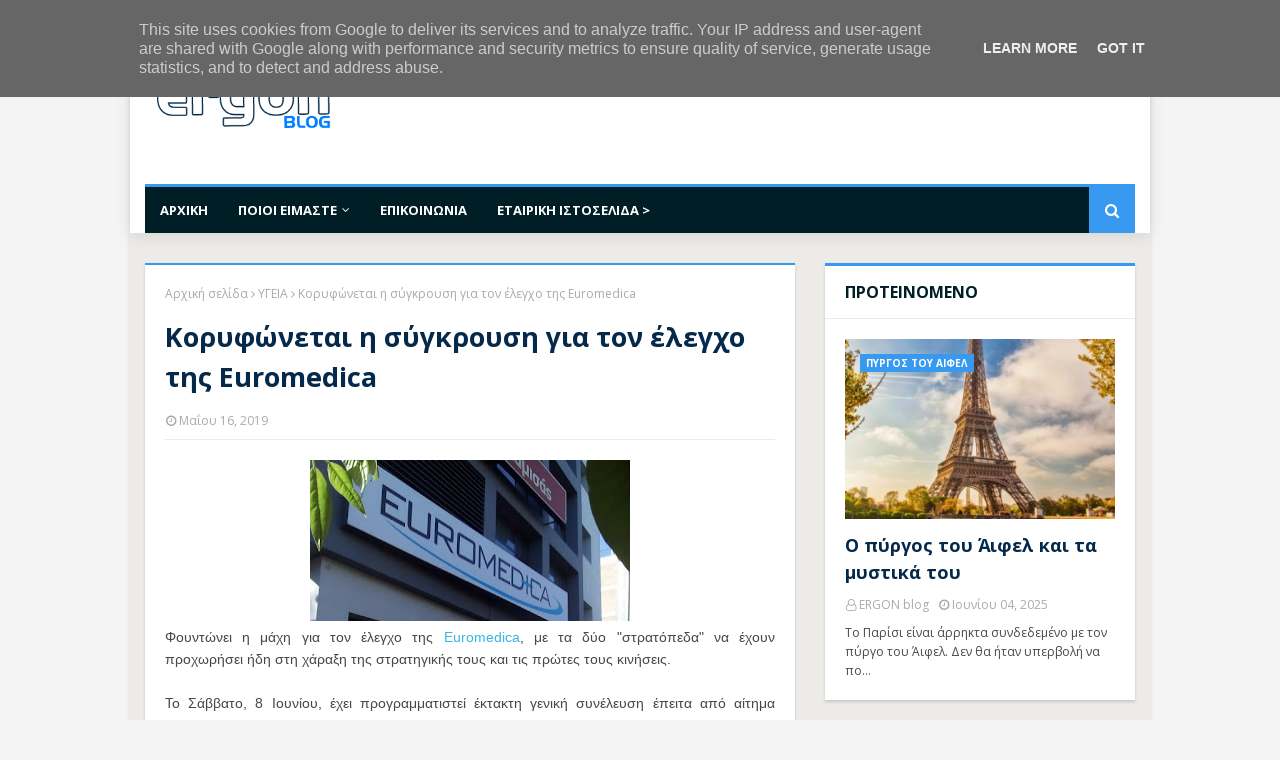

--- FILE ---
content_type: text/javascript; charset=UTF-8
request_url: https://www.ergonblog.gr/feeds/posts/default/-/%CE%95%CE%A0%CE%95%CE%9D%CE%94%CE%A5%CE%A3%CE%95%CE%99%CE%A3?alt=json-in-script&max-results=3&callback=jQuery112403130615505779377_1769578599483&_=1769578599484
body_size: 85902
content:
// API callback
jQuery112403130615505779377_1769578599483({"version":"1.0","encoding":"UTF-8","feed":{"xmlns":"http://www.w3.org/2005/Atom","xmlns$openSearch":"http://a9.com/-/spec/opensearchrss/1.0/","xmlns$blogger":"http://schemas.google.com/blogger/2008","xmlns$georss":"http://www.georss.org/georss","xmlns$gd":"http://schemas.google.com/g/2005","xmlns$thr":"http://purl.org/syndication/thread/1.0","id":{"$t":"tag:blogger.com,1999:blog-2393833516154292135"},"updated":{"$t":"2026-01-24T01:06:24.217+02:00"},"category":[{"term":"ΕΠΙΧΕΙΡΗΣΕΙΣ"},{"term":"ERGON ΣΥΜΒΟΥΛΟΙ ΜΗΧΑΝΙΚΟΙ"},{"term":"ΟΙΚΟΝΟΜΙΑ"},{"term":"ΕΠΕΝΔΥΣΕΙΣ"},{"term":"ΕΛΛΑΔΑ"},{"term":"ΤΕΧΝΟΛΟΓΙΑ"},{"term":"ΑΚΙΝΗΤΑ"},{"term":"ΘΕΣΣΑΛΟΝΙΚΗ"},{"term":"ΑΝΑΠΤΥΞΗ"},{"term":"ΕΝΕΡΓΕΙΑ"},{"term":"ΑΘΗΝΑ"},{"term":"ΑΝΑΚΟΙΝΩΣΕΙΣ"},{"term":"ΕΡΓΑ"},{"term":"ΥΠΟΔΟΜΕΣ"},{"term":"ΕΠΙΧΕΙΡΗΜΑΤΙΚΟΤΗΤΑ"},{"term":"ΞΕΝΟΔΟΧΕΙΑ"},{"term":"ΤΡΑΠΕΖΕΣ"},{"term":"ΚΑΙΝΟΤΟΜΙΑ"},{"term":"ΦΟΡΟΛΟΓΙΑ"},{"term":"ΧΡΗΜΑΤΟΔΟΤΗΣΗ"},{"term":"ΕΡΕΥΝΑ"},{"term":"ΠΕΡΙΒΑΛΛΟΝ"},{"term":"ΓΝΩΜΕΣ"},{"term":"ΕΣΠΑ"},{"term":"ΕΞΑΓΩΓΕΣ"},{"term":"ΑΠΕ"},{"term":"ΥΠΟΙΚ"},{"term":"ΑΓΟΡΑ"},{"term":"ΠΡΟΪΟΝΤΑ"},{"term":"ΕΠΙΣΤΗΜΗ"},{"term":"ΕΚΔΗΛΩΣΕΙΣ"},{"term":"ΥΠΕΚΑ"},{"term":"ΕΡΓΑΣΙΑ"},{"term":"ΕΥΡΩΠΗ"},{"term":"ΠΡΟΓΡΑΜΜΑΤΑ"},{"term":"ΒΙΟΜΗΧΑΝΙΑ"},{"term":"ΔΙΑΓΩΝΙΣΜΟΣ"},{"term":"ΠΩΛΗΣΕΙΣ"},{"term":"ΔΙΑΔΙΚΤΥΟ"},{"term":"ΕΕ"},{"term":"ΚΑΤΑΣΤΗΜΑΤΑ"},{"term":"ΔΕΗ"},{"term":"ΤΑΙΠΕΔ"},{"term":"ΘΕΣΕΙΣ ΕΡΓΑΣΙΑΣ"},{"term":"ΕΜΠΟΡΙΟ"},{"term":"ΑΕΠ"},{"term":"ΤΙΜΕΣ"},{"term":"ΦΩΤΟΒΟΛΤΑΪΚΑ"},{"term":"ΑΠΑΣΧΟΛΗΣΗ"},{"term":"ΣΥΝΕΔΡΙΟ"},{"term":"ΚΤΙΡΙΑ"},{"term":"ΕΡΓΑΖΟΜΕΝΟΙ"},{"term":"ΕΛΣΤΑΤ"},{"term":"ΒΡΑΒΕΙΑ"},{"term":"ΕΠΕΝΔΥΤΕΣ"},{"term":"ΗΠΑ"},{"term":"MARKETING"},{"term":"ΔΑΝΕΙΑ"},{"term":"ΜΗΧΑΝΙΚΟΙ"},{"term":"ΚΑΤΑΣΚΕΥΕΣ"},{"term":"ΚΡΙΣΗ"},{"term":"social media"},{"term":"ΚΡΗΤΗ"},{"term":"ΙΝΤΕΡΝΕΤ"},{"term":"TECHNEWS"},{"term":"ΑΓΟΡΕΣ"},{"term":"ΣΕΒ"},{"term":"ΑΣΦΑΛΙΣΤΙΚΕΣ ΕΤΑΙΡΕΙΕΣ"},{"term":"ΣΕΒΕ"},{"term":"ΠΑΓΚΟΣΜΙΑ ΟΙΚΟΝΟΜΙΑ"},{"term":"ΕΚΠΑΙΔΕΥΣΗ"},{"term":"ΑΥΘΑΙΡΕΤΑ"},{"term":"ΤΡΟΦΙΜΑ"},{"term":"ΚΕΦΑΛΑΙΑ"},{"term":"ΦΥΣΙΚΟ ΑΕΡΙΟ"},{"term":"ΕΤΑΙΡΕΙΕΣ"},{"term":"ΚΑΤΑΝΑΛΩΤΕΣ"},{"term":"ΑΣΦΑΛΙΣΗ"},{"term":"STARTUP"},{"term":"ΜΕΤΑΦΟΡΕΣ"},{"term":"ΕΠΑΓΓΕΛΜΑΤΙΕΣ"},{"term":"ΝΟΜΟΘΕΣΙΑ"},{"term":"ΠΑΡΑΓΩΓΗ"},{"term":"ΠΕΤΡΕΛΑΙΟ"},{"term":"ΗΜΕΡΙΔΑ"},{"term":"ΣΥΝΕΡΓΑΣΙΑ"},{"term":"ΕΚΤ"},{"term":"ΑΥΤΟΚΙΝΗΤΑ"},{"term":"ΑΡΧΙΤΕΚΤΟΝΙΚΗ"},{"term":"ΕΒΕΘ"},{"term":"STARTUPS"},{"term":"ΕΛΕΥΘΕΡΟΙ ΕΠΑΓΓΕΛΜΑΤΙΕΣ"},{"term":"ΕΠΙΧΕΙΡΗΜΑΤΙΕΣ"},{"term":"INTERNET"},{"term":"ΟΑΕΔ"},{"term":"ΕΠΙΔΟΤΗΣΕΙΣ"},{"term":"ΣΕΜΙΝΑΡΙΟ"},{"term":"ΤΕΕ"},{"term":"ΚΕΡΔΗ"},{"term":"ΔΗΜΟΣΙΟ"},{"term":"GOOGLE"},{"term":"ΠΩΛΗΣΗ"},{"term":"ΑΕΡΟΠΟΡΙΚΕΣ ΕΤΑΙΡΕΙΕΣ"},{"term":"ΚΙΝΑ"},{"term":"ΑΓΓΕΛΙΕΣ"},{"term":"ΝΟΜΟΣΧΕΔΙΟ"},{"term":"ΚΟΖΑΝΗ"},{"term":"ΕΞΩΣΤΡΕΦΕΙΑ"},{"term":"ΕΙΣΟΔΗΜΑ"},{"term":"ΣΥΝΑΛΛΑΓΕΣ"},{"term":"ΕΚΘΕΣΗ"},{"term":"ΜΕΤΟΧΕΣ"},{"term":"REAL ESTATE"},{"term":"ΥΠΗΡΕΣΙΕΣ"},{"term":"ΙΔΙΟΚΤΗΤΕΣ"},{"term":"ΑΝΤΑΓΩΝΙΣΤΙΚΟΤΗΤΑ"},{"term":"ΟΔΙΚΑ ΕΡΓΑ"},{"term":"ΕΦΟΡΙΑ"},{"term":"ΕΝΦΙΑ"},{"term":"ΦΠΑ"},{"term":"AIRBNB"},{"term":"ΠΛΗΡΟΦΟΡΙΚΗ"},{"term":"ΑΕΡΟΔΡΟΜΙΑ"},{"term":"ΠΤΗΣΕΙΣ"},{"term":"ΠΡΟΓΡΑΜΜΑ"},{"term":"ΑΝΕΡΓΟΙ"},{"term":"ΕΚΘΕΣΕΙΣ"},{"term":"ΕΣΟΔΑ"},{"term":"ΣΕΤΕ"},{"term":"ΧΡΗΜΑΤΙΣΤΗΡΙΟ"},{"term":"ΝΑΥΤΙΛΙΑ"},{"term":"ΑΓΡΟΤΕΣ"},{"term":"ΛΙΑΝΕΜΠΟΡΙΟ"},{"term":"ΔΡΟΜΟΛΟΓΙΑ"},{"term":"ΠΕΙΡΑΙΑΣ"},{"term":"ΚΤΗΜΑΤΑΓΟΡΑ"},{"term":"ΦΟΡΟΙ"},{"term":"ΜΕΤΑΠΟΙΗΣΗ"},{"term":"ΟΛΠ"},{"term":"ΚΑΤΟΙΚΙΕΣ"},{"term":"ΔΕΘ"},{"term":"ΝΗΣΙΑ"},{"term":"ΜΕΛΕΤΗ"},{"term":"FACEBOOK"},{"term":"ΚΑΤΑΘΕΣΕΙΣ"},{"term":"ΛΙΜΑΝΙ"},{"term":"ΡΑΕ"},{"term":"ΥΠΟΛΟΓΙΣΤΕΣ"},{"term":"ΕΞΑΓΟΡΑ"},{"term":"ΕΦΑΡΜΟΓΕΣ"},{"term":"ΑΞΙΟΠΟΙΗΣΗ"},{"term":"ΜΕΤΡΟ"},{"term":"ΓΕΡΜΑΝΙΑ"},{"term":"ΕΠΙΤΥΧΙΑ"},{"term":"ΤΗΛΕΠΙΚΟΙΝΩΝΙΕΣ"},{"term":"ΟΛΘ"},{"term":"VIDEO"},{"term":"ΑΑΔΕ"},{"term":"ΡΕΥΣΤΟΤΗΤΑ"},{"term":"ERGON blog"},{"term":"ΕΚΔΗΛΩΣΗ"},{"term":"ΝΕΑΝΙΚΗ ΕΠΙΧΕΙΡΗΜΑΤΙΚΟΤΗΤΑ"},{"term":"ΣΔΙΤ"},{"term":"ΑΝΑΚΑΙΝΙΣΕΙΣ"},{"term":"ΑΝΑΠΤΥΞΙΑΚΟΣ ΝΟΜΟΣ"},{"term":"APPLE"},{"term":"ΥΠΟΥΡΓΕΙΟ ΑΝΑΠΤΥΞΗΣ"},{"term":"ERGONCON"},{"term":"ΗΛΕΚΤΡΟΝΙΚΟ ΕΜΠΟΡΙΟ"},{"term":"SMARTPHONES"},{"term":"ΠΛΟΙΑ"},{"term":"ΠΡΟΣΤΙΜΑ"},{"term":"EUROBANK"},{"term":"ΒΟΡΕΙΑ ΕΛΛΑΔΑ"},{"term":"ΣΤΡΑΤΗΓΙΚΗ"},{"term":"ΗΛΕΚΤΡΙΚΗ ΕΝΕΡΓΕΙΑ"},{"term":"ΑΡΘΡΟ"},{"term":"ΛΙΜΑΝΙΑ"},{"term":"ΣΤΕΛΕΧΗ"},{"term":"ΤΖΙΡΟΣ"},{"term":"LOGISTICS"},{"term":"ΕΙΣΦΟΡΕΣ"},{"term":"ΣΤΑΤΙΣΤΙΚΑ"},{"term":"ΧΑΛΚΙΔΙΚΗ"},{"term":"ΑΦΙΞΕΙΣ"},{"term":"ΑΠΟΚΡΑΤΙΚΟΠΟΙΗΣΕΙΣ"},{"term":"ΚΑΥΣΙΜΑ"},{"term":"ΥΠΕΝ"},{"term":"ΑΝΑΠΛΑΣΗ"},{"term":"ΙΔΕΕΣ"},{"term":"ΕΤΕπ"},{"term":"ΣΕΜΙΝΑΡΙΑ"},{"term":"ΑΤΤΙΚΗ"},{"term":"ΔΡΑΣΕΙΣ"},{"term":"ΕΣΕΕ"},{"term":"ERGON"},{"term":"ΠΡΟΤΑΣΕΙΣ"},{"term":"ΑΠΘ"},{"term":"ΚΥΠΡΟΣ"},{"term":"ΤΑΚΤΟΠΟΙΗΣΗ"},{"term":"ΥΓΕΙΑ"},{"term":"ΕΠΙΔΟΤΗΣΗ"},{"term":"ΜμΕ"},{"term":"ΙΟΒΕ"},{"term":"ΠΡΟΟΡΙΣΜΟΙ"},{"term":"ΦΟΡΟΛΟΓΟΥΜΕΝΟΙ"},{"term":"ΡΩΣΙΑ"},{"term":"ΑΣΦΑΛΙΣΜΕΝΟΙ"},{"term":"ΕΠΙΣΚΕΠΤΕΣ"},{"term":"ΚΡΑΤΗΣΕΙΣ"},{"term":"ΠΑΤΡΑ"},{"term":"ΔΕΠΑ"},{"term":"ΘΕΡΜΑΝΣΗ"},{"term":"ΔΥΤΙΚΗ ΜΑΚΕΔΟΝΙΑ"},{"term":"ΠΑΝΕΠΙΣΤΗΜΙΑ"},{"term":"FUNDS"},{"term":"ΔΗΜΟΣΙΑ ΕΡΓΑ"},{"term":"ΕΞΟΙΚΟΝΟΜΗΣΗ ΕΝΕΡΓΕΙΑΣ"},{"term":"ΤΡΑΙΝΟΣΕ"},{"term":"ΑΝΤΑΓΩΝΙΣΜΟΣ"},{"term":"ΕΓΝΑΤΙΑ ΟΔΟΣ"},{"term":"ΕΕΔΕ"},{"term":"ΑΥΤΟΚΙΝΗΤΟΔΡΟΜΟΙ"},{"term":"ΟΟΣΑ"},{"term":"ΠΡΟΣΦΟΡΕΣ"},{"term":"ALPHA BANK"},{"term":"ΓΓΔΕ"},{"term":"ΔΕΛΤΙΟ ΤΥΠΟΥ"},{"term":"ΚΥΚΛΟΣ ΕΡΓΑΣΙΩΝ"},{"term":"ΟΙΚΟΛΟΓΙΑ"},{"term":"ΚΕΡΔΟΦΟΡΙΑ"},{"term":"ΜΙΚΡΟΜΕΣΑΙΕΣ ΕΠΙΧΕΙΡΗΣΕΙΣ"},{"term":"ΣΥΓΚΟΙΝΩΝΙΕΣ"},{"term":"COSCO"},{"term":"ΑΝΕΡΓΙΑ"},{"term":"ΠΑΡΑΤΑΣΗ"},{"term":"ΑΝΤΙΚΕΙΜΕΝΙΚΕΣ ΑΞΙΕΣ"},{"term":"ΕΛΠΕ"},{"term":"ΕΟΤ"},{"term":"ΥΠΟΥΡΓΕΙΟ ΕΡΓΑΣΙΑΣ"},{"term":"ΟΜΟΛΟΓΑ"},{"term":"ΔΟΥ"},{"term":"ΜΕΤΡΑ"},{"term":"ΝΕΟΙ"},{"term":"ΠΕΡΙΟΥΣΙΑ"},{"term":"ΑΥΤΟΚΙΝΗΤΟΒΙΟΜΗΧΑΝΙΑ"},{"term":"ΓΓΠΣ"},{"term":"ΕΠΙΒΑΤΕΣ"},{"term":"ΣΧΕΔΙΑΣΜΟΣ"},{"term":"ΧΡΕΗ"},{"term":"CAPITAL CONTROLS"},{"term":"ΕΙΣΟΔΗΜΑΤΑ"},{"term":"ΚΟΣΤΟΣ"},{"term":"ΛΑΓΗΕ"},{"term":"ΠΟΛΕΙΣ"},{"term":"ΑΣΦΑΛΕΙΑ"},{"term":"ΑΣΦΑΛΙΣΤΙΚΕΣ ΕΙΣΦΟΡΕΣ"},{"term":"ΕΠΑΓΓΕΛΜΑΤΑ"},{"term":"ΗΡΑΚΛΕΙΟ"},{"term":"ΚΑΤΑΣΚΕΥΑΣΤΙΚΕΣ ΕΤΑΙΡΕΙΕΣ"},{"term":"ΚΑΤΑΡΤΙΣΗ"},{"term":"ΚΑΤΟΙΚΙΑ"},{"term":"ΜΑΡΚΕΤΙΝΓΚ"},{"term":"ΑΝΑΚΑΙΝΙΣΗ"},{"term":"ΑΣΦΑΛΕΙΕΣ"},{"term":"ΔΙΑΦΗΜΙΣΗ"},{"term":"ΟΦΕΙΛΕΣ"},{"term":"ΠΟΛΙΤΙΣΜΟΣ"},{"term":"ΚΡΟΥΑΖΙΕΡΑ"},{"term":"ΔΙΚΤΥΑ"},{"term":"ΕΣΤΙΑΣΗ"},{"term":"ΜΙΣΘΟΙ"},{"term":"ΧΑΡΤΟΦΥΛΑΚΙΟ"},{"term":"ΑΓΩΓΟΣ"},{"term":"ΔΕΞΙΟΤΗΤΕΣ"},{"term":"ΚΛΙΜΑΤΙΚΗ ΑΛΛΑΓΗ"},{"term":"ΠΡΟΣΛΗΨΕΙΣ"},{"term":"ΤΡΑΠΕΖΑ ΠΕΙΡΑΙΩΣ"},{"term":"ΤΤΕ"},{"term":"ΣΤΕ"},{"term":"ΑΓΟΡΑ ΕΡΓΑΣΙΑΣ"},{"term":"ΔΙΑΚΡΙΣΕΙΣ"},{"term":"ΣΥΜΦΩΝΙΑ"},{"term":"ΕΤΕΑΝ"},{"term":"ΗΛΕΚΤΡΙΚΟ ΡΕΥΜΑ"},{"term":"ΑΔΕΙΟΔΟΤΗΣΗ"},{"term":"ΕΠΙΜΕΛΗΤΗΡΙΟ"},{"term":"ΔΗΛΩΣΕΙΣ"},{"term":"ΕΞΩΤΕΡΙΚΟ"},{"term":"ΕΡΓΟΔΟΤΕΣ"},{"term":"ΔΟΣΕΙΣ"},{"term":"ΜΕΤΡΟ ΘΕΣΣΑΛΟΝΙΚΗΣ"},{"term":"ΣΠΟΥΔΕΣ"},{"term":"ΦΟΡΟΛΟΓΙΚΕΣ ΔΗΛΩΣΕΙΣ"},{"term":"ΑΝΑΚΥΚΛΩΣΗ"},{"term":"ΓΡΑΦΕΙΑ"},{"term":"ΕΘΝΙΚΗ ΤΡΑΠΕΖΑ"},{"term":"ΦΟΙΤΗΤΕΣ"},{"term":"HELEXPO"},{"term":"ΑΓΡΟΤΙΚΗ ΑΝΑΠΤΥΞΗ"},{"term":"ΠΛΑΤΦΟΡΜΑ"},{"term":"EBITDA"},{"term":"FORBES"},{"term":"ΕΒΕΑ"},{"term":"ΞΕΕ"},{"term":"TAXIS"},{"term":"ΚΥΒΕΡΝΗΣΗ"},{"term":"ΑΦΙΕΡΩΜΑ"},{"term":"ΚΤΗΜΑΤΟΛΟΓΙΟ"},{"term":"ΣΥΝΤΑΞΕΙΣ"},{"term":"ΕΦΚΑ"},{"term":"Ε9"},{"term":"ΨΗΦΙΑΚΗ ΤΕΧΝΟΛΟΓΙΑ"},{"term":"ΑΔΕΙΕΣ"},{"term":"ΔΗΜΟΙ"},{"term":"ΕΥΡΩΖΩΝΗ"},{"term":"ΖΗΜΙΕΣ"},{"term":"ΙΔΙΩΤΙΚΟΠΟΙΗΣΕΙΣ"},{"term":"ΔΗΜΟΣ ΘΕΣΣΑΛΟΝΙΚΗΣ"},{"term":"ΛΟΓΙΣΤΕΣ"},{"term":"ΜΕΛΕΤΕΣ"},{"term":"ICAP"},{"term":"ΑΕΡΟΔΡΟΜΙΟ"},{"term":"ΑΠΟΖΗΜΙΩΣΕΙΣ"},{"term":"ΒΙΩΣΙΜΟΤΗΤΑ"},{"term":"ΒΟΛΟΣ"},{"term":"ΔΙΑΓΩΝΙΣΜΟΙ"},{"term":"ΕΑΕΕ"},{"term":"ΕΛΛΗΝΕΣ"},{"term":"ΙΚΑ"},{"term":"ΛΟΓΙΣΜΙΚΟ"},{"term":"ΜΕΤΑΒΙΒΑΣΕΙΣ"},{"term":"ΠΛΗΡΩΜΕΣ"},{"term":"ΤΟΥΡΙΣΤΕΣ"},{"term":"ΔΙΚΑΙΟΥΧΟΙ"},{"term":"ΕΠΙΣΤΗΜΟΝΕΣ"},{"term":"ΚΑΤΑΝΑΛΩΣΗ"},{"term":"ΠΡΟΣΩΠΙΚΟ"},{"term":"ΕΠΕΝΔΥΤΙΚΑ ΣΧΕΔΙΑ"},{"term":"ΙΔΙΩΤΙΚΗ ΑΣΦΑΛΙΣΗ"},{"term":"ΞΕΝΟΔΟΧΕΙΟ"},{"term":"ΟΧΗΜΑΤΑ"},{"term":"ΑΝΑΚΕΦΑΛΑΙΟΠΟΙΗΣΗ"},{"term":"ΦΟΡΟΔΙΑΦΥΓΗ"},{"term":"ΑΔΜΗΕ"},{"term":"ΑΞΙΟΛΟΓΗΣΗ"},{"term":"ΕΛΛΗΝΙΚΟ"},{"term":"ΟΣΕ"},{"term":"ΣΒΒΕ"},{"term":"ΑΕΙΦΟΡΟΣ ΑΝΑΠΤΥΞΗ"},{"term":"ΚΑΡΙΕΡΑ"},{"term":"ΡΥΠΑΝΣΗ"},{"term":"ΦΟΡΟΣ"},{"term":"TAP"},{"term":"taxisnet"},{"term":"ΑΓΡΟΤΙΚΑ ΠΡΟΪΟΝΤΑ"},{"term":"ΑΙΤΗΣΕΙΣ"},{"term":"ΕΛΕΓΧΟΙ"},{"term":"ΕΞΟΙΚΟΝΟΜΗΣΗ ΚΑΤ' ΟΙΚΟΝ"},{"term":"ΤΑΞΙΔΙΑ"},{"term":"ΥΠΟΥΡΓΕΙΟ ΑΓΡΟΤΙΚΗΣ ΑΝΑΠΤΥΞΗΣ"},{"term":"FORUM"},{"term":"FRAPORT"},{"term":"ΕΙΣΑΓΩΓΕΣ"},{"term":"ΑΣΦΑΛΙΣΤΙΚΗ ΑΓΟΡΑ"},{"term":"ΔΝΤ"},{"term":"ΥΠΑΝ"},{"term":"ΑΕΕΑΠ"},{"term":"ΕΛΑΙΟΛΑΔΟ"},{"term":"ΕΦΟΠΛΙΣΤΕΣ"},{"term":"ΗΛΙΑΚΗ ΕΝΕΡΓΕΙΑ"},{"term":"ΣΟΥΠΕΡ ΜΑΡΚΕΤ"},{"term":"ΣΥΓΧΩΝΕΥΣΕΙΣ"},{"term":"ΣΥΝΕΡΓΑΣΙΕΣ"},{"term":"ΤΕΧΝΗΤΗ ΝΟΗΜΟΣΥΝΗ"},{"term":"ΕΠΕΚΤΑΣΗ"},{"term":"ΚΙΝΗΣΗ"},{"term":"ΣΥΝΕΝΤΕΥΞΗ"},{"term":"WORKSHOP"},{"term":"ΑΝΕΜΟΓΕΝΝΗΤΡΙΕΣ"},{"term":"ΕΛΛΗΝΙΚΑ ΠΡΟΪΟΝΤΑ"},{"term":"ΕΝΟΙΚΙΑ"},{"term":"ΟΙΚΟΔΟΜΙΚΕΣ ΑΔΕΙΕΣ"},{"term":"ΠΑΡΑΓΩΓΟΙ"},{"term":"ΣΙΔΗΡΟΔΡΟΜΟΣ"},{"term":"ΣΥΝΤΑΞΙΟΥΧΟΙ"},{"term":"ΦΕΚ"},{"term":"ΔΕΔΟΜΕΝΑ"},{"term":"ΕΛΕΥΘΕΡΙΟΣ ΒΕΝΙΖΕΛΟΣ"},{"term":"ΕΠΙΧΕΙΡΕΙΝ"},{"term":"ΕΥΡΩ"},{"term":"ΚΟΣΜΟΣ"},{"term":"ΑΙΟΛΙΚΑ ΠΑΡΚΑ"},{"term":"ΓΓΕΤ"},{"term":"ΝΕΟΦΥΕΙΣ ΕΠΙΧΕΙΡΗΣΕΙΣ"},{"term":"ΦΟΡΟΥΜ"},{"term":"ΕΝΙΣΧΥΣΗ"},{"term":"ΚΑΤΑΛΥΜΑΤΑ"},{"term":"ΛΑΡΙΣΑ"},{"term":"ΟΑΕΕ"},{"term":"ΑΠΟΨΕΙΣ"},{"term":"ΕΠΙΤΟΚΙΑ"},{"term":"ΠΑΡΑΧΩΡΗΣΗ"},{"term":"ΠΟΤΑ"},{"term":"ΥΠΟΤΡΟΦΙΕΣ"},{"term":"ΓΕΩΡΓΙΑ"},{"term":"ΔΙΑΚΡΙΣΗ"},{"term":"ΕΜΠ"},{"term":"ΚΙΝΔΥΝΟΙ"},{"term":"ΑΝΑΚΑΜΨΗ"},{"term":"ΔΙΚΤΥΩΣΗ"},{"term":"ΚΥΑ"},{"term":"ΠΣΕ"},{"term":"ΔΙΟΔΙΑ"},{"term":"ΕΝΕΡΓΕΙΑΚΗ ΑΝΑΒΑΘΜΙΣΗ"},{"term":"ΜΗΧΑΝΙΚΟΣ"},{"term":"ΣΟΥΠΕΡΜΑΡΚΕΤ"},{"term":"ΤΟΥΡΚΙΑ"},{"term":"ΥΠΟΥΡΓΕΙΟ ΟΙΚΟΝΟΜΙΚΩΝ"},{"term":"ΑΤΤΙΚΟ ΜΕΤΡΟ"},{"term":"ΕΜΠΟΡΕΥΜΑΤΑ"},{"term":"ΜΙΣΘΩΣΕΙΣ"},{"term":"ΤΡΑΠΕΖΑ ΤΗΣ ΕΛΛΑΔΟΣ"},{"term":"ΧΑΝΙΑ"},{"term":"BRANDING"},{"term":"ΑΙΟΛΙΚΗ ΕΝΕΡΓΕΙΑ"},{"term":"ΔΑΠΑΝΕΣ"},{"term":"ΕΙΣΗΓΜΕΝΕΣ"},{"term":"ΕΥΡΩΠΑΪΚΗ ΕΠΙΤΡΟΠΗ"},{"term":"ΚΙΝΗΤΑ ΤΗΛΕΦΩΝΑ"},{"term":"ΟΤΕ"},{"term":"ΠΡΟΩΘΗΣΗ"},{"term":"ΣΥΜΒΑΣΕΙΣ"},{"term":"ΥΔΡΟΓΟΝΑΝΘΡΑΚΕΣ"},{"term":"ΑΠΟΒΛΗΤΑ"},{"term":"ΕΠΙΚΟΙΝΩΝΙΑ"},{"term":"ΗΛΕΚΤΡΟΝΙΚΗ ΠΛΑΤΦΟΡΜΑ"},{"term":"ΘΕΣΣΑΛΙΑ"},{"term":"ΜΙΣΘΩΤΟΙ"},{"term":"ΤΕΙ"},{"term":"ΧΡΗΣΤΕΣ"},{"term":"MICROSOFT"},{"term":"ΑΝΚΟ"},{"term":"ΔΟΜΗΣΗ"},{"term":"ΕΡΓΟΣΕ"},{"term":"ΠΕΛΟΠΟΝΝΗΣΟΣ"},{"term":"ΥΦΕΣΗ"},{"term":"ΔΕΔΔΗΕ"},{"term":"ΔΙΑΜΕΡΙΣΜΑΤΑ"},{"term":"ΕΚΠΤΩΣΕΙΣ"},{"term":"ΝΟΜΙΜΟΠΟΙΗΣΗ"},{"term":"ΠΛΕΙΣΤΗΡΙΑΣΜΟΙ"},{"term":"ΠΟΜΙΔΑ"},{"term":"ΡΥΘΜΙΣΗ"},{"term":"ΤΙΜΟΛΟΓΙΑ"},{"term":"ΥΛΙΚΑ"},{"term":"ΑΕΙ"},{"term":"ΒΟΥΛΓΑΡΙΑ"},{"term":"ΘΑΛΑΣΣΑ"},{"term":"ΚΟΚΚΙΝΑ ΔΑΝΕΙΑ"},{"term":"ΠΡΟΒΟΛΗ"},{"term":"BREXIT"},{"term":"ΑΙΟΛΙΚΑ"},{"term":"ΒΙΩΣΙΜΗ ΑΝΑΠΤΥΞΗ"},{"term":"ΕΞΑΓΟΡΕΣ"},{"term":"ΤΕΛΗ ΚΥΚΛΟΦΟΡΙΑΣ"},{"term":"SUCCESS STORY"},{"term":"ΑΔΕΙΕΣ ΛΕΙΤΟΥΡΓΙΑΣ"},{"term":"ΑΝΘΡΩΠΙΝΟ ΔΥΝΑΜΙΚΟ"},{"term":"ΑΠΟΔΟΣΕΙΣ"},{"term":"ΒΙΝΤΕΟ"},{"term":"ΔΟΜΙΚΑ ΥΛΙΚΑ"},{"term":"ΕΤΑΔ"},{"term":"ΙΩΑΝΝΙΝΑ"},{"term":"ΚΑΛΛΙΕΡΓΕΙΕΣ"},{"term":"ΛΙΑΝΙΚΟ ΕΜΠΟΡΙΟ"},{"term":"ΣΤΑΘΜΟΙ"},{"term":"ΤΑΚΤΟΠΟΙΗΣΗ ΑΥΘΑΙΡΕΤΩΝ"},{"term":"ΧΡΗΜΑΤΑ"},{"term":"ΒΡΑΒΕΙΟ"},{"term":"ΖΗΤΗΣΗ"},{"term":"ΛΟΓΑΡΙΑΣΜΟΙ"},{"term":"ΝΕΡΟ"},{"term":"ΠΡΟΘΕΣΜΙΑ"},{"term":"ΡΟΔΟΣ"},{"term":"ΤΕΧΝΙΚΑ ΕΡΓΑ"},{"term":"ΤΕΧΝΟΛΟΓΙΕΣ"},{"term":"ΦΟΡΟΤΕΧΝΙΚΟΙ"},{"term":"ΑΛΛΑΓΕΣ"},{"term":"ΕΡΓΑΛΕΙΑ"},{"term":"ΠΡΟΒΛΕΨΕΙΣ"},{"term":"amazon"},{"term":"ΑΥΞΗΣΗ"},{"term":"ΔΕΣΦΑ"},{"term":"ΜΕΤΑΡΡΥΘΜΙΣΕΙΣ"},{"term":"ΠΡΑΣΙΝΗ ΑΝΑΠΤΥΞΗ"},{"term":"ΑΞΙΑ"},{"term":"ΓΕΜΗ"},{"term":"ΔΗΜΟΣ ΑΘΗΝΑΙΩΝ"},{"term":"ΕΠΙΜΕΛΗΤΗΡΙΑ"},{"term":"ΕΠΙΣΤΟΛΗ"},{"term":"ΚΟΙΝΩΝΙΚΗ ΔΙΚΤΥΩΣΗ"},{"term":"ΣΤΟΙΧΕΙΑ"},{"term":"E-COMMERCE"},{"term":"linkedin"},{"term":"ΑΕΡΟΔΡΟΜΙΟ ΜΑΚΕΔΟΝΙΑ"},{"term":"ΓΑΛΛΙΑ"},{"term":"ΚΑΤΑΣΚΕΥΗ"},{"term":"ΚΡΑΣΙ"},{"term":"ΟΙΚΟΠΕΔΑ"},{"term":"ΠΟΙΟΤΗΤΑ"},{"term":"ΠΡΑΣΙΝΟ"},{"term":"ΠΡΟΚΗΡΥΞΗ"},{"term":"COCA COLA"},{"term":"ΕΜΠΟΡΙΚΟΣ ΣΥΛΛΟΓΟΣ ΘΕΣΣΑΛΟΝΙΚΗΣ"},{"term":"ΕΠΙΜΟΡΦΩΣΗ"},{"term":"ΕΡΓΟΣΤΑΣΙΟ"},{"term":"DESIGN"},{"term":"ΑΠΟΤΕΛΕΣΜΑΤΑ"},{"term":"ΒΙΟΓΡΑΦΙΚΟ"},{"term":"ΔΙΚΤΥΟ"},{"term":"ΕΓΚΑΤΑΣΤΑΣΕΙΣ"},{"term":"ΕΛΛΗΝΙΚΕΣ ΕΠΙΧΕΙΡΗΣΕΙΣ"},{"term":"ΕΠΙΧΟΡΗΓΗΣΗ"},{"term":"ΗΓΕΣΙΑ"},{"term":"ΙΣΤΟΣΕΛΙΔΕΣ"},{"term":"ΚΙΝΗΤΗ ΤΗΛΕΦΩΝΙΑ"},{"term":"ΠΕΡΙΦΕΡΕΙΑ ΔΥΤΙΚΗΣ ΕΛΛΑΔΑΣ"},{"term":"ΠΟΛΙΤΕΣ"},{"term":"IPHONE"},{"term":"ΑΕΡΟΣΚΑΦΗ"},{"term":"ΔΕΙΚΤΕΣ"},{"term":"ΔΗΜΟΠΡΑΤΗΣΗ"},{"term":"ΚΑΒΑΛΑ"},{"term":"ΠΑΡΑΓΩΓΙΚΟΤΗΤΑ"},{"term":"ΠΕΠ"},{"term":"ΠΕΡΙΦΕΡΕΙΑ ΚΡΗΤΗΣ"},{"term":"ΡΩΣΟΙ"},{"term":"ΣΥΓΧΩΝΕΥΣΗ"},{"term":"ΓΥΝΑΙΚΕΙΑ ΕΠΙΧΕΙΡΗΜΑΤΙΚΟΤΗΤΑ"},{"term":"ΕΜΠΟΡΙΚΟ ΚΕΝΤΡΟ"},{"term":"ΕΥΡΩΠΑΪΚΗ ΕΝΩΣΗ"},{"term":"ΗΛΕΚΤΡΟΚΙΝΗΣΗ"},{"term":"ΠΑΝΕΠΙΣΤΗΜΙΟ"},{"term":"ΠΟΛΥΕΘΝΙΚΕΣ"},{"term":"ΣΥΝΑΝΤΗΣΗ"},{"term":"ΦΟΡΕΙΣ"},{"term":"B2B"},{"term":"FAST TRACK"},{"term":"POS"},{"term":"VODAFONE"},{"term":"ΑΣΦΑΛΙΣΤΡΑ"},{"term":"ΕΡΕΥΝΕΣ"},{"term":"ΙΤΑΛΙΑ"},{"term":"ΚΕΝΤΡΙΚΗ ΜΑΚΕΔΟΝΙΑ"},{"term":"ΠΑΝΕΠΙΣΤΗΜΙΟ ΔΥΤΙΚΗΣ ΜΑΚΕΔΟΝΙΑΣ"},{"term":"ΠΙΣΤΟΠΟΙΗΣΗ"},{"term":"ΑΝΑΛΥΣΗ"},{"term":"ΑΠΟΔΕΙΞΕΙΣ"},{"term":"ΑΣΦΑΛΙΣΤΙΚΟ"},{"term":"ΓΗ"},{"term":"ΔΙΑΚΟΣΜΗΣΗ"},{"term":"ΔΙΑΧΕΙΡΙΣΗ ΑΠΟΡΡΙΜΑΤΩΝ"},{"term":"ΕΜΠΟΡΙΚΑ ΚΕΝΤΡΑ"},{"term":"ΕΠΙΒΑΤΙΚΗ ΚΙΝΗΣΗ"},{"term":"ΕΤΠΑ"},{"term":"ΙΧ"},{"term":"ΜΕΤΑΚΙΝΗΣΕΙΣ"},{"term":"ΟΤΑ"},{"term":"ΠΛΑΣΤΙΚΟ ΧΡΗΜΑ"},{"term":"ΠΡΟΜΗΘΕΥΤΕΣ"},{"term":"ΣΚΛΑΒΕΝΙΤΗΣ"},{"term":"ΦΟΡΟΛΟΓΙΚΟ"},{"term":"ΧΑΡΑΤΣΙ"},{"term":"ΑΛΕΞΑΝΔΡΟΥΠΟΛΗ"},{"term":"ΒΙΟΜΑΖΑ"},{"term":"ΔΗΜΟΣΙΟΙ ΥΠΑΛΛΗΛΟΙ"},{"term":"ΕΓΚΥΚΛΙΟΣ"},{"term":"ΚΛΑΔΟΙ"},{"term":"ΛΙΜΑΝΙ ΠΕΙΡΑΙΑ"},{"term":"ΜΑΚΕΔΟΝΙΑ"},{"term":"ΜΑΡΙΝΟΠΟΥΛΟΣ"},{"term":"ΜΙΣΘΩΣΗ"},{"term":"ΡΥΘΜΙΣΕΙΣ"},{"term":"ΤΑΜΕΙΑ"},{"term":"ΥΠΑΛΛΗΛΟΙ"},{"term":"4178"},{"term":"ΑΦΟΡΟΛΟΓΗΤΟ"},{"term":"ΔΙΑΒΟΥΛΕΥΣΗ"},{"term":"ΕΞΟΙΚΟΝΟΜΗΣΗ"},{"term":"ΕΤΑΙΡΙΚΗ ΚΟΙΝΩΝΙΚΗ ΕΥΘΥΝΗ"},{"term":"ΚΙΝΗΤΑ"},{"term":"ΚΟΝΔΥΛΙΑ"},{"term":"ΣΤΟΛΟΣ"},{"term":"ΦΑΠ"},{"term":"RYANAIR"},{"term":"TWITTER"},{"term":"ΑΓΡΟΤΙΚΗ ΟΙΚΟΝΟΜΙΑ"},{"term":"ΒΡΑΧΥΧΡΟΝΙΕΣ ΜΙΣΘΩΣΕΙΣ"},{"term":"ΕΙΣΠΡΑΞΕΙΣ"},{"term":"ΕΤΑΑ"},{"term":"ΕΥΚΑΙΡΙΕΣ"},{"term":"ΚΑΛΑΜΑΡΙΑ"},{"term":"ΝΑΝΟΤΕΧΝΟΛΟΓΙΑ"},{"term":"ΟΙΚΟΝΟΜΙΚΑ ΑΠΟΤΕΛΕΣΜΑΤΑ"},{"term":"ΤΡΟΙΚΑ"},{"term":"ΤΧΣ"},{"term":"ΦΛΩΡΙΝΑ"},{"term":"DEAL"},{"term":"E-SHOP"},{"term":"ΑΜΕΡΙΚΗ"},{"term":"ΑΞΙΟΠΟΙΗΣΗ ΑΚΙΝΗΤΩΝ"},{"term":"ΑΡΘΡΑ"},{"term":"ΔΙΑΧΕΙΡΙΣΗ"},{"term":"ΕΚΕΤΑ"},{"term":"ΕΠΙΤΡΟΠΗ ΑΝΤΑΓΩΝΙΣΜΟΥ"},{"term":"ΛΙΓΝΙΤΙΚΕΣ ΜΟΝΑΔΕΣ"},{"term":"ΟΙΚΟΔΟΜΙΚΗ ΔΡΑΣΤΗΡΙΟΤΗΤΑ"},{"term":"ΠΕΤΡΕΛΑΙΟ ΘΕΡΜΑΝΣΗΣ"},{"term":"AEGEAN AIRLINES"},{"term":"MANAGEMENT"},{"term":"SUPER MARKET"},{"term":"cisd"},{"term":"ΛΟΝΔΙΝΟ"},{"term":"ΠΡΟΣΤΙΜΟ"},{"term":"ΠΤΟΛΕΜΑΪΔΑ"},{"term":"ΣΥΝΑΝΤΗΣΕΙΣ"},{"term":"ΣΥΝΕΔΡΙΑ"},{"term":"ΧΡΥΣΟΣ"},{"term":"CEO"},{"term":"ΒΑΛΚΑΝΙΑ"},{"term":"ΓΑΙΑΟΣΕ"},{"term":"ΕΠΑΝΕΚ"},{"term":"ΕΥΑΘ"},{"term":"ΕΦΟΔΙΑΣΤΙΚΗ ΑΛΥΣΙΔΑ"},{"term":"ΚΟΙΤΑΣΜΑΤΑ"},{"term":"ΜΝΗΜΟΝΙΟ"},{"term":"ΣΙΔΗΡΟΔΡΟΜΙΚΑ ΕΡΓΑ"},{"term":"ΣΤΟΧΟΙ"},{"term":"ΥΠΟΥΡΓΕΙΟ ΠΑΙΔΕΙΑΣ"},{"term":"LAMDA DEVELOPMENT"},{"term":"NASA"},{"term":"ΑΣΦΑΛΙΣΕΙΣ"},{"term":"ΔΑΝΕΙΣΜΟΣ"},{"term":"ΔΕΚΟ"},{"term":"ΕΛΕΤΑΕΝ"},{"term":"ΕΤΕ"},{"term":"ΚΡΙΤΗΡΙΑ"},{"term":"ΚΥΚΛΟΦΟΡΙΑ"},{"term":"ΝΑΥΤΙΛΙΑΚΕΣ ΕΤΑΙΡΕΙΕΣ"},{"term":"ΣΑΝΤΟΡΙΝΗ"},{"term":"ΤΟΥΡΙΣΤΙΚΑ ΚΑΤΑΛΥΜΑΤΑ"},{"term":"FRANCHISE"},{"term":"SUPERMARKET"},{"term":"ΑΝΑΒΑΘΜΙΣΗ"},{"term":"ΑΠΟΔΟΣΗ"},{"term":"ΓΣΕΒΕΕ"},{"term":"ΕΝΙΣΧΥΣΕΙΣ"},{"term":"ΕΝΟΙΚΙΑΣΗ"},{"term":"ΚΕΡΚΥΡΑ"},{"term":"ΠΡΟΫΠΟΛΟΓΙΣΜΟΣ"},{"term":"ΣΕΠΕ"},{"term":"ΣΥΜΒΑΣΗ"},{"term":"ΥΠΟΥΡΓΕΙΟ ΤΟΥΡΙΣΜΟΥ"},{"term":"AEGEAN"},{"term":"EUROSTAT"},{"term":"TUI"},{"term":"ΑΓΡΟΤΕΜΑΧΙΑ"},{"term":"ΑΠΟΡΡΙΜΑΤΑ"},{"term":"ΕΜΠΟΡΟΙ"},{"term":"ΚΑΤΑΤΑΞΗ"},{"term":"ΟΑΣΑ"},{"term":"ΠΔΕ"},{"term":"ΣΕΜΑ"},{"term":"ΣΠΙΤΙΑ"},{"term":"ΦΙΛΟΞΕΝΙΑ"},{"term":"CAPITAL CONTROL"},{"term":"ΑΕΙΦΟΡΙΑ"},{"term":"ΑΣΦΑΛΙΣΤΙΚΑ ΤΑΜΕΙΑ"},{"term":"ΑΥΤΟΚΙΝΗΤΟΒΙΟΜΗΧΑΝΙΕΣ"},{"term":"ΒΟΥΛΗ"},{"term":"ΕΦΟΡΙΕΣ"},{"term":"ΙΑΤΡΙΚΗ"},{"term":"ΙΟΝΙΑ ΟΔΟΣ"},{"term":"ΚΕΠΕ"},{"term":"ΛΙΓΝΙΤΗΣ"},{"term":"ΜΕΙΩΣΗ"},{"term":"ΜΙΚΡΟΜΕΣΑΙΕΣ"},{"term":"ΠΟΛΕΟΔΟΜΙΑ"},{"term":"ΤΕΚΜΗΡΙΑ"},{"term":"ΤΕΡΝΑ"},{"term":"LEADER"},{"term":"ΑΠΟΦΑΣΗ"},{"term":"ΒΕΘ"},{"term":"ΒΙΟΚΑΥΣΙΜΑ"},{"term":"ΕΞΟΡΥΞΗ"},{"term":"ΕΡΓΑΣΙΕΣ"},{"term":"ΠΡΟΣΚΛΗΣΗ"},{"term":"ΣΙΔΗΡΟΔΡΟΜΙΚΟ ΔΙΚΤΥΟ"},{"term":"ΣΥΜΒΟΛΑΙΑ"},{"term":"ΧΡΗΜΑΤΟΔΟΤΗΣΕΙΣ"},{"term":"COACHING"},{"term":"GAZPROM"},{"term":"ΓΥΝΑΙΚΕΣ"},{"term":"ΙΔΙΩΤΕΣ"},{"term":"ΚΕΕΜ"},{"term":"ΚΙΝΕΖΟΙ"},{"term":"ΚΛΙΜΑ"},{"term":"ΥΠΟΥΡΓΕΙΟ ΟΙΚΟΝΟΜΙΑΣ"},{"term":"ΧΩΡΕΣ"},{"term":"ΓΕΩΘΕΡΜΙΑ"},{"term":"ΓΙΑΤΡΟΙ"},{"term":"ΕΕΤΗΔΕ"},{"term":"ΕΠΕΝΔΥΤΙΚΟΣ ΝΟΜΟΣ"},{"term":"ΕΠΙΧΕΙΡΗΜΑΤΙΚΕΣ ΣΥΝΑΝΤΗΣΕΙΣ"},{"term":"ΙΣΤΟΣΕΛΙΔΑ"},{"term":"ΠΕΡΙΟΥΣΙΟΛΟΓΙΟ"},{"term":"ΠΡΟΣΤΑΣΙΑ"},{"term":"ΡΟΜΠΟΤ"},{"term":"BRAND"},{"term":"BUSINESS PLAN"},{"term":"DEALS"},{"term":"SEO"},{"term":"ΑΕΡΟΔΡΟΜΙΟ ΑΘΗΝΩΝ"},{"term":"ΑΠΟΛΥΣΕΙΣ"},{"term":"ΑΣΤΕΡΑΣ ΒΟΥΛΙΑΓΜΕΝΗΣ"},{"term":"ΓΑΛΑΚΤΟΒΙΟΜΗΧΑΝΙΑ"},{"term":"ΕΚΠΑ"},{"term":"ΕΟΠΥΥ"},{"term":"ΕΠΙΔΟΜΑΤΑ"},{"term":"ΙΕΝΕ"},{"term":"ΝΟΙΚΟΚΥΡΙΑ"},{"term":"ΟΙΚΟΔΟΜΕΣ"},{"term":"ΡΕΥΜΑ"},{"term":"ΣΤΕΓΑΣΤΙΚΑ ΔΑΝΕΙΑ"},{"term":"ΤΡΑΠΕΖΑ"},{"term":"ΦΑΡΜΑΚΑ"},{"term":"bitcoin"},{"term":"ΑΛΥΣΙΔΕΣ"},{"term":"ΒΙΒΛΙΑ"},{"term":"ΒΡΕΤΑΝΙΑ"},{"term":"ΔΙΑΝΥΚΤΕΡΕΥΣΕΙΣ"},{"term":"ΕΘΝΙΚΟ ΚΕΝΤΡΟ ΤΕΚΜΗΡΙΩΣΗΣ"},{"term":"ΕΝΕΡΓΕΙΑΚΟΙ ΕΠΙΘΕΩΡΗΤΕΣ"},{"term":"ΕΡΓΟΣΤΑΣΙΑ"},{"term":"ΕΣΤΙΑΤΟΡΙΑ"},{"term":"ΙΝΣΕΤΕ"},{"term":"ΚΕΔΕ"},{"term":"ΚΕΠΑ"},{"term":"ΠΕΡΙΦΕΡΕΙΑ ΑΤΤΙΚΗΣ"},{"term":"ΧΡΗΜΑΤΙΣΤΗΡΙΑ"},{"term":"INNOVATHENS"},{"term":"TOUR OPERATORS"},{"term":"ΔΙΚΑΙΟΛΟΓΗΤΙΚΑ"},{"term":"ΕΝΗΜΕΡΩΣΗ"},{"term":"ΕΦΕΠΑΕ"},{"term":"ΗΛΕΚΤΡΙΚΑ ΑΥΤΟΚΙΝΗΤΑ"},{"term":"ΗΠΕΙΡΟΣ"},{"term":"ΚΟΙΝΩΝΙΚΑ ΔΙΚΤΥΑ"},{"term":"ΚΟΙΝΩΝΙΚΗ ΕΠΙΧΕΙΡΗΜΑΤΙΚΟΤΗΤΑ"},{"term":"ΚΟΛΟΒΟΣ"},{"term":"ΜΕΤΟΧΟΙ"},{"term":"ΠΑΝΕΠΙΣΤΗΜΙΟ ΜΑΚΕΔΟΝΙΑΣ"},{"term":"ΤΣΜΕΔΕ"},{"term":"ΥΠΑΠΕΝ"},{"term":"ΦΥΣΙΚΕΣ ΚΑΤΑΣΤΡΟΦΕΣ"},{"term":"ΨΗΦΙΑΚΟΣ ΜΕΤΑΣΧΗΜΑΤΙΣΜΟΣ"},{"term":"ARTICLE"},{"term":"BRANDS"},{"term":"ΕΛΛΑΚΤΩΡ"},{"term":"ΕΞΟΠΛΙΣΜΟΣ"},{"term":"ΕΡΓΑΣΤΗΡΙΟ"},{"term":"ΕΥΡΥΖΩΝΙΚΟΤΗΤΑ"},{"term":"ΙΔΡΥΜΑ ΣΤΑΥΡΟΣ ΝΙΑΡΧΟΣ"},{"term":"ΚΙΝΗΤΡΑ"},{"term":"ΚΟΙΝΟΠΡΑΞΙΑ"},{"term":"ΜΕΣΙΤΕΣ"},{"term":"ΞΕΝΟΔΟΧΟΙ"},{"term":"ΟΔΗΓΙΕΣ"},{"term":"ΟΡΙΖΟΝΤΑΣ 2020"},{"term":"ΠΑΘΕ"},{"term":"ΤΗΛΕΦΩΝΙΑ"},{"term":"ΥΠΑ"},{"term":"5G"},{"term":"DELOITTE"},{"term":"ΑΜΟΙΒΕΣ"},{"term":"ΑΝΑΠΛΑΣΕΙΣ"},{"term":"ΔΙΑΚΟΠΕΣ"},{"term":"ΕΝΕΡΓΕΙΑΚΗ ΑΠΟΔΟΣΗ"},{"term":"ΕΠΙΜΕΛΗΤΗΡΙΟ ΡΕΘΥΜΝΗΣ"},{"term":"ΕΠΙΧΕΙΡΗΜΑΤΙΚΕΣ ΙΔΕΕΣ"},{"term":"ΕΡΩΤΗΣΕΙΣ"},{"term":"ΕΦΑΡΜΟΓΗ"},{"term":"ΚΟΜΙΣΙΟΝ"},{"term":"ΜΕΛΕΤΗ ΠΕΡΙΒΑΛΛΟΝΤΙΚΩΝ ΕΠΙΠΤΩΣΕΩΝ"},{"term":"ΟΙΝΟΣ"},{"term":"ΡΟΥΜΑΝΙΑ"},{"term":"ΡΥΠΟΙ"},{"term":"ΣΥΣΚΕΥΕΣ"},{"term":"ΤΡΑΜ"},{"term":"DIGITAL MARKETING"},{"term":"IBM"},{"term":"INTERREG"},{"term":"LNG"},{"term":"YOUTUBE"},{"term":"ΑΡΧΙΤΕΚΤΟΝΕΣ"},{"term":"ΑΥΣΤΡΑΛΙΑ"},{"term":"ΔΕΙΚΤΗΣ"},{"term":"ΔΙΚΗΓΟΡΟΙ"},{"term":"ΕΒΕΠ"},{"term":"ΕΝΔΥΣΗ"},{"term":"ΕΠΙΔΟΣΕΙΣ"},{"term":"ΕΠΙΠΛΑ"},{"term":"ΗΛΕΚΤΡΙΣΜΟΣ"},{"term":"ΗΛΕΚΤΡΟΠΑΡΑΓΩΓΗ"},{"term":"ΙΔΙΩΤΙΚΟΠΟΙΗΣΗ"},{"term":"ΚΑΛΟΚΑΙΡΙ"},{"term":"ΚΕΦΑΛΑΙΟ"},{"term":"ΚΤΗΜΑΤΟΓΡΑΦΗΣΗ"},{"term":"ΛΟΥΚΕΤΑ"},{"term":"ΜΕΤΡΗΤΑ"},{"term":"ΜΜΜ"},{"term":"ΜΝΗΜΕΙΑ"},{"term":"ΝΕΑ ΥΟΡΚΗ"},{"term":"ΟΙΚΟΔΟΜΗ"},{"term":"ΟΙΝΟΠΟΙΙΑ"},{"term":"ΟΠΑΠ"},{"term":"ΠΕΡΙΦΕΡΕΙΑ ΔΥΤΙΚΗΣ ΜΑΚΕΔΟΝΙΑΣ"},{"term":"ΠΕΡΙΦΕΡΕΙΑ ΚΕΝΤΡΙΚΗΣ ΜΑΚΕΔΟΝΙΑΣ"},{"term":"ΠΟΠ"},{"term":"ΠΡΟΣΟΝΤΑ"},{"term":"ΣΥΜΦΩΝΙΕΣ"},{"term":"ΤΑΜΕΙΟ"},{"term":"ΥΔΡΟΓΟΝΟ"},{"term":"EBRD"},{"term":"ERASMUS"},{"term":"INSTAGRAM"},{"term":"egg"},{"term":"pwc"},{"term":"ΑΔΕΙΟΔΟΤΗΣΕΙΣ"},{"term":"ΑΛΟΥΜΙΝΙΟ"},{"term":"ΑΝΑΔΙΑΡΘΡΩΣΗ"},{"term":"ΑΥΞΗΣΕΙΣ"},{"term":"ΓΕΚ ΤΕΡΝΑ"},{"term":"ΓΣΕΕ"},{"term":"ΔΙΑΧΕΙΡΙΣΗ ΑΠΟΒΛΗΤΩΝ"},{"term":"ΔΙΟΙΚΗΣΗ ΕΠΙΧΕΙΡΗΣΕΩΝ"},{"term":"ΕΛΛΗΝΕΣ ΕΠΙΣΤΗΜΟΝΕΣ"},{"term":"ΕΞΥΠΗΡΕΤΗΣΗ ΠΕΛΑΤΩΝ"},{"term":"ΕΠΙΧΟΡΗΓΗΣΕΙΣ"},{"term":"ΕΡΕΥΝΗΤΕΣ"},{"term":"ΖΥΘΟΠΟΙΙΑ"},{"term":"ΙΑΠΩΝΙΑ"},{"term":"ΙΣΠΑΝΙΑ"},{"term":"ΚΡΑΤΟΣ"},{"term":"ΚΡΥΠΤΟΝΟΜΙΣΜΑΤΑ"},{"term":"ΚΥΚΛΑΔΕΣ"},{"term":"ΛΙΣΤΑ"},{"term":"ΛΟΓΑΡΙΑΣΜΟΣ"},{"term":"ΝΕΟΙ ΜΗΧΑΝΙΚΟΙ"},{"term":"ΟΓΑ"},{"term":"ΟΙΚΟΓΕΝΕΙΑΚΕΣ ΕΠΙΧΕΙΡΗΣΕΙΣ"},{"term":"ΠΑΜΑΚ"},{"term":"ΠΑΡΟΧΟΙ"},{"term":"ΠΕΑ"},{"term":"ΠΕΡΙΦΕΡΕΙΕΣ"},{"term":"ΡΟΜΠΟΤΙΚΗ"},{"term":"ΣΤΑΔΙΟΔΡΟΜΙΑ"},{"term":"ΦΕΣΤΙΒΑΛ"},{"term":"CLOUD"},{"term":"ECONOMIST"},{"term":"GRIVALIA"},{"term":"ONLINE"},{"term":"WIFI"},{"term":"ΑΔΕΙΑ ΛΕΙΤΟΥΡΓΙΑΣ"},{"term":"ΑΥΤΟΚΙΝΗΤΟ"},{"term":"ΒΟΑΚ"},{"term":"ΔΙΕΘΝΕΣ ΣΥΝΕΔΡΙΟ"},{"term":"ΔΙΚΑΙΩΜΑΤΑ"},{"term":"ΔΡΑΣΤΗΡΙΟΤΗΤΕΣ"},{"term":"ΔΥΤΙΚΗ ΕΛΛΑΔΑ"},{"term":"ΕΛΤΑ"},{"term":"ΕΠΙΔΟΜΑ"},{"term":"ΙΣΡΑΗΛ"},{"term":"ΙΣΤΟΡΙΑ"},{"term":"ΜΕΤΟΧΙΚΟ ΚΕΦΑΛΑΙΟ"},{"term":"ΟΔΙΚΟ ΔΙΚΤΥΟ"},{"term":"ΟΙΚΙΑΚΑ ΦΩΤΟΒΟΛΤΑΪΚΑ"},{"term":"ΠΑΡΑΓΓΕΛΙΕΣ"},{"term":"ΠΕΡΙΦΕΡΕΙΑ ΘΕΣΣΑΛΙΑΣ"},{"term":"ΠΡΟΣΩΠΙΚΑ ΔΕΔΟΜΕΝΑ"},{"term":"ΡΕΘΥΜΝΟ"},{"term":"ΣΠΙΤΙ"},{"term":"ΣΥΜΒΟΥΛΕΥΤΙΚΗ"},{"term":"ΣΧΟΛΕΙΑ"},{"term":"ΥΠΑΑΤ"},{"term":"ΥΠΟΒΟΛΗ"},{"term":"ΥΠΟΥΡΓΕΙΟ ΥΠΟΔΟΜΩΝ"},{"term":"ATM"},{"term":"ΑΓΓΛΙΑ"},{"term":"ΑΕΡΟΠΛΑΝΑ"},{"term":"ΑΠΟΡΡΟΦΗΣΗ"},{"term":"ΑΣΕΠ"},{"term":"ΔΑΝΕΙΟ"},{"term":"ΔΑΣΙΚΟΙ ΧΑΡΤΕΣ"},{"term":"ΔΗΜΟΠΡΑΣΙΕΣ"},{"term":"ΔΙΟΙΚΗΣΗ"},{"term":"ΔΡΟΜΟΙ"},{"term":"ΕΠΙΔΟΜΑ ΘΕΡΜΑΝΣΗΣ"},{"term":"ΕΠΙΚΟΙΝΩΝΙΕΣ"},{"term":"ΕΠΙΧΕΙΡΗΜΑΤΙΚΗ ΑΠΟΣΤΟΛΗ"},{"term":"ΕΥΔΑΠ"},{"term":"ΗΛΕΚΤΡΟΝΙΚΕΣ ΥΠΗΡΕΣΙΕΣ"},{"term":"ΚΑΠΕ"},{"term":"ΚΑΠΝΟΒΙΟΜΗΧΑΝΙΑ"},{"term":"ΟΑΣΘ"},{"term":"ΟΗΕ"},{"term":"ΟΜΙΛΟΣ"},{"term":"ΠΛΗΘΥΣΜΟΣ"},{"term":"ΠΛΗΘΩΡΙΣΜΟΣ"},{"term":"ΠΟΡΟΙ"},{"term":"ΠΤΩΣΗ"},{"term":"ΣΗΡΑΓΓΕΣ"},{"term":"ΣΥΝΕΔΡΙΑΚΟΣ ΤΟΥΡΙΣΜΟΣ"},{"term":"ΤΕΧΝΟΓΝΩΣΙΑ"},{"term":"ΤΡΑΠΕΖΑ ΤΗΣ ΕΛΛΑΔΑΣ"},{"term":"ΦΟΡΟΛΟΓΙΚΑ"},{"term":"ΧΥΤΑ"},{"term":"AIRBUS"},{"term":"LED"},{"term":"MIT"},{"term":"SOLVENCY II"},{"term":"ΑΓΡΟΔΙΑΤΡΟΦΙΚΟΣ ΤΟΜΕΑΣ"},{"term":"ΑΚΤΩΡ"},{"term":"ΑΝΑΝΕΩΣΙΜΕΣ"},{"term":"ΑΠΑΝΤΗΣΕΙΣ"},{"term":"ΒΡΑΧΥΧΡΟΝΙΑ ΜΙΣΘΩΣΗ"},{"term":"ΕΕΤΤ"},{"term":"ΕΚΕΦΕ"},{"term":"ΕΚΤΟΣ ΣΧΕΔΙΟΥ"},{"term":"ΕΠΕ"},{"term":"ΕΠΕΝΔΥΣΗ"},{"term":"ΕΣΧΑΔΑ"},{"term":"ΗΛΙΟΣ"},{"term":"ΙΕΕΣ"},{"term":"ΜΑΡΙΝΑ"},{"term":"ΜΕΛΛΟΝ"},{"term":"ΜΥΚΟΝΟΣ"},{"term":"ΟΕΕ"},{"term":"ΠΑΘΗΤΙΚΟ ΚΤΙΡΙΟ"},{"term":"ΣΕΙΣΜΟΙ"},{"term":"ΣΕΙΣΜΟΣ"},{"term":"ΣΕΡΡΕΣ"},{"term":"ΦΑΡΜΑΚΟΒΙΟΜΗΧΑΝΙΑ"},{"term":"4014"},{"term":"ALIBABA"},{"term":"SAMSUNG"},{"term":"ΑΙΓΙΑΛΟΣ"},{"term":"ΑΚΤΟΠΛΟΪΑ"},{"term":"ΑΛΥΣΙΔΑ"},{"term":"ΑΝΘΡΑΚΑΣ"},{"term":"ΑΡΧΙΤΕΚΤΟΝΙΚΟΣ ΔΙΑΓΩΝΙΣΜΟΣ"},{"term":"ΑΣΤΙΚΟΣ ΣΧΕΔΙΑΣΜΟΣ"},{"term":"ΑΣΦΑΛΙΣΤΙΚΕΣ ΕΠΙΧΕΙΡΗΣΕΙΣ"},{"term":"ΓΑΛΑ"},{"term":"ΕΒΖ"},{"term":"ΕΛΛΕΙΜΜΑ"},{"term":"ΕΤΑΙΡΕΙΑ"},{"term":"ΙΑΤΡΙΚΟΣ ΤΟΥΡΙΣΜΟΣ"},{"term":"ΙΕΛΚΑ"},{"term":"ΚΑΛΛΙΕΡΓΕΙΑ"},{"term":"ΚΛΩΣΤΟΫΦΑΝΤΟΥΡΓΙΑ"},{"term":"ΚΟΥΡΕΜΑ"},{"term":"ΜΑΓΝΗΣΙΑ"},{"term":"ΜΕΤΑΠΤΥΧΙΑΚΟ"},{"term":"ΜΠΥΡΑ"},{"term":"ΝΟΜΟΣ"},{"term":"ΟΠΑ"},{"term":"ΠΑΝΕΠΙΣΤΗΜΙΟ ΠΕΙΡΑΙΑ"},{"term":"ΠΡΟΔΙΑΓΡΑΦΕΣ"},{"term":"ΠΡΟΚΛΗΣΕΙΣ"},{"term":"ΠΤΩΧΕΥΣΗ"},{"term":"ΠΩΛΗΤΕΣ"},{"term":"ΡΕΚΟΡ"},{"term":"ΦΟΡΟΛΟΓΙΚΗ ΔΗΛΩΣΗ"},{"term":"HORIZON 2020"},{"term":"ΑΝΑΖΗΤΗΣΗ"},{"term":"ΑΝΑΨΥΚΤΙΚΑ"},{"term":"ΑΣΦΑΛΙΣΤΙΚΕΣ"},{"term":"ΔΗΜΟΚΡΙΤΟΣ"},{"term":"ΔΙΑΣΥΝΔΕΣΗ"},{"term":"ΔΙΑΤΡΟΦΗ"},{"term":"ΔΙΑΦΗΜΙΣΕΙΣ"},{"term":"ΕΙΣΙΤΗΡΙΑ"},{"term":"ΕΚΠΟΜΠΕΣ ΔΙΟΞΕΙΔΙΟΥ"},{"term":"ΕΠΙΣΤΗΜΕΣ"},{"term":"ΕΠΠΕΡΑΑ"},{"term":"ΕΡΓΑΣΙΑΚΟ ΠΕΡΙΒΑΛΛΟΝ"},{"term":"ΕΡΓΟ"},{"term":"ΕΥΡΥΖΩΝΙΚΑ ΔΙΚΤΥΑ"},{"term":"ΕΦΚ"},{"term":"ΚΑΛΑΜΑΤΑ"},{"term":"ΚΟΡΙΝΘΟΣ"},{"term":"ΛΑΔΙ"},{"term":"ΛΕΙΤΟΥΡΓΙΑ"},{"term":"ΛΕΩΦΟΡΕΙΑ"},{"term":"ΜΑΡΙΝΕΣ"},{"term":"ΜΗΤΡΩΟ"},{"term":"ΜΠΑΤΑΡΙΕΣ"},{"term":"ΝΕΟΙ ΕΠΙΣΤΗΜΟΝΕΣ"},{"term":"ΟΔΗΓΟΣ"},{"term":"ΠΟΛΙΤΙΚΗ"},{"term":"ΠΡΟΣΦΟΡΑ"},{"term":"ΣΥΜΜΕΤΟΧΗ"},{"term":"ΣΥΝΤΕΛΕΣΤΕΣ"},{"term":"ΦΟΡΟΑΠΑΛΛΑΓΕΣ"},{"term":"ΧΑΡΤΕΣ"},{"term":"ΧΩΡΟΤΑΞΙΚΟΣ ΣΧΕΔΙΑΣΜΟΣ"},{"term":"ALBA"},{"term":"BUSINESS"},{"term":"Silicon Valley"},{"term":"TABLETS"},{"term":"TIPS"},{"term":"ΑΓΟΡΑΠΩΛΗΣΙΕΣ"},{"term":"ΑΙΓΑΙΟ"},{"term":"ΑΛΒΑΝΙΑ"},{"term":"ΑΠΟΘΗΚΕΣ"},{"term":"ΑΠΟΡΡΙΜΜΑΤΑ"},{"term":"ΓΡΑΦΕΙΟΚΡΑΤΕΙΑ"},{"term":"ΔΗΜΟΣΙΑ ΔΙΑΒΟΥΛΕΥΣΗ"},{"term":"ΔΙΑ ΒΙΟΥ ΜΑΘΗΣΗ"},{"term":"ΕΘΝΙΚΗ ΑΣΦΑΛΙΣΤΙΚΗ"},{"term":"ΕΙΠΑΚ"},{"term":"ΕΚΠΤΩΣΗ"},{"term":"ΕΚΣΥΓΧΡΟΝΙΣΜΟΣ"},{"term":"ΕΜΠΟΡΕΥΜΑΤΙΚΟ ΚΕΝΤΡΟ"},{"term":"ΕΡΓΟΛΑΒΟΙ"},{"term":"ΘΡΙΑΣΙΟ"},{"term":"ΙΣΟΛΟΓΙΣΜΟΙ"},{"term":"ΙΣΧΥΣ"},{"term":"ΚΕΝΑΚ"},{"term":"ΚΟΙΝΩΝΙΚΗ ΑΣΦΑΛΙΣΗ"},{"term":"ΜΑΣΟΥΤΗΣ"},{"term":"ΜΕΤΑΝΑΣΤΕΥΣΗ"},{"term":"ΜΥΤΙΛΗΝΑΙΟΣ"},{"term":"ΝΕΟΦΥΗΣ ΕΠΙΧΕΙΡΗΜΑΤΙΚΟΤΗΤΑ"},{"term":"ΟΙΚΟΝΟΜΙΚΟ ΠΑΝΕΠΙΣΤΗΜΙΟ ΑΘΗΝΩΝ"},{"term":"ΟΛΥΜΠΙΑ ΟΔΟΣ"},{"term":"ΟΦΕΙΛΕΤΕΣ"},{"term":"ΠΑΖΟΠΟΥΛΟΣ"},{"term":"ΠΑΠΑΣΤΡΑΤΟΣ"},{"term":"ΠΑΡΕΜΒΑΣΕΙΣ"},{"term":"ΤΙΜΟΛΟΓΙΟ"},{"term":"ΤΟΚΟΙ"},{"term":"ΥΠΟΥΡΓΕΙΟ ΠΕΡΙΒΑΛΛΟΝΤΟΣ"},{"term":"ΧΑΛΥΒΟΥΡΓΙΑ"},{"term":"ΧΑΡΤΟΦΥΛΑΚΙΑ"},{"term":"ΧΡΗΣΕΙΣ ΓΗΣ"},{"term":"2013"},{"term":"HILTON"},{"term":"LIDL"},{"term":"ΑΝΑΖΗΤΗΣΗ ΕΡΓΑΣΙΑΣ"},{"term":"ΑΝΑΣΦΑΛΙΣΤΑ"},{"term":"ΑΠΟΚΑΤΑΣΤΑΣΗ"},{"term":"ΑΠΟΦΑΣΕΙΣ"},{"term":"ΑΦΜ"},{"term":"ΒΕΝΖΙΝΗ"},{"term":"ΔΑΣΤΑ"},{"term":"Ε65"},{"term":"ΕΑΠ"},{"term":"ΕΚΧΑ"},{"term":"ΕΛΒΕΤΙΑ"},{"term":"ΕΞΟΔΑ"},{"term":"ΕΞΥΓΙΑΝΣΗ"},{"term":"ΕΠΙΧΕΙΡΗΜΑΤΙΚΑ ΣΧΕΔΙΑ"},{"term":"ΕΡΓΑΣΙΑΚΑ"},{"term":"ΕΤΜΕΑΡ"},{"term":"ΘΕΡΜΟΚΟΙΤΙΔΑ"},{"term":"ΘΥΓΑΤΡΙΚΕΣ"},{"term":"ΙΚΥ"},{"term":"ΙΝΔΙΑ"},{"term":"ΙΟΝΙΟ"},{"term":"ΚΑΡΤΕΣ"},{"term":"ΚΑΣΤΟΡΙΑ"},{"term":"ΚΑΦΕΣ"},{"term":"ΚΕΠ"},{"term":"ΚΥΡΙΑΚΕΣ"},{"term":"ΛΗΞΙΠΡΟΘΕΣΜΕΣ ΟΦΕΙΛΕΣ"},{"term":"ΜΕΣΙΤΕΣ ΑΣΦΑΛΙΣΕΩΝ"},{"term":"ΜΗΧΑΝΟΛΟΓΟΣ"},{"term":"ΝΕ"},{"term":"ΝΟΜΙΣΜΑ"},{"term":"ΟΔΙΚΟΙ ΑΞΟΝΕΣ"},{"term":"ΠΕΤΡΕΛΑΙΑ"},{"term":"ΣΕΒΤ"},{"term":"ΣΥΝΤΗΡΗΣΗ"},{"term":"ΣΧΕΔΙΟ"},{"term":"ΥΔΑΤΟΔΡΟΜΙΑ"},{"term":"ΨΥΧΟΛΟΓΙΑ"},{"term":"ΩΡΑΡΙΟ"},{"term":"4014\/11"},{"term":"CERN"},{"term":"CLUSTERS"},{"term":"CONTENT MARKETING"},{"term":"FINANCIAL TIMES"},{"term":"INTERNET MARKETING"},{"term":"LIFE"},{"term":"ergonblog.gr"},{"term":"ΑΕ"},{"term":"ΑΗΣ"},{"term":"ΑΝΑΔΟΧΟΣ"},{"term":"ΑΣΙΑ"},{"term":"ΓΠΣ"},{"term":"ΔΑΣΗ"},{"term":"ΔΙΑΜΟΝΗ"},{"term":"ΕΕΘ"},{"term":"ΕΜΠΕΙΡΙΑ"},{"term":"ΕΜΠΟΡΕΥΜΑΤΟΚΙΒΩΤΙΑ"},{"term":"ΗΓΕΤΕΣ"},{"term":"ΗΛΕΚΤΡΙΚΕΣ ΣΥΣΚΕΥΕΣ"},{"term":"ΚΑΖΙΝΟ"},{"term":"ΚΑΝΟΝΙΣΜΟΙ"},{"term":"ΚΕΠΑ-ΑΝΕΜ"},{"term":"ΚΕΦΑΛΑΙΟΠΟΙΗΣΗ"},{"term":"ΛΑΘΗ"},{"term":"ΛΑΜΙΑ"},{"term":"ΜΕΣΟΓΕΙΟΣ"},{"term":"ΜΕΤΑΠΤΥΧΙΑΚΑ"},{"term":"ΜΚΟ"},{"term":"ΝΑΥΠΗΓΕΙΑ"},{"term":"ΠΛΟΥΣΙΟΙ"},{"term":"ΣΤΡΑΤΗΓΙΚΕΣ"},{"term":"ΤΡΙΚΑΛΑ"},{"term":"ΦΡΟΥΤΑ"},{"term":"CROWDFUNDING"},{"term":"ERGON INSURANCE"},{"term":"ERNST YOUNG"},{"term":"GRECA"},{"term":"KPMG"},{"term":"UNESCO"},{"term":"android"},{"term":"ΑΕΡΙΟ"},{"term":"ΑΚΡΟΠΟΛΗ"},{"term":"ΑΝΑΚΟΙΝΩΣΗ"},{"term":"ΑΣΤΙΚΕΣ ΣΥΓΚΟΙΝΩΝΙΕΣ"},{"term":"ΒΙΟΜΗΧΑΝΙΕΣ"},{"term":"ΓΕΦΥΡΕΣ"},{"term":"ΓΝΩΣΗ"},{"term":"ΔΕΗ ΑΝΑΝΕΩΣΙΜΕΣ"},{"term":"ΔΡΑΣΤΗΡΙΟΤΗΤΑ"},{"term":"ΕΜΠΟΡΙΚΗ ΤΡΑΠΕΖΑ"},{"term":"ΕΠΑΝ"},{"term":"ΘΕΣΕΙΣ"},{"term":"ΙΔΙΩΤΙΚΟΣ ΤΟΜΕΑΣ"},{"term":"ΙΚΑΝΟΤΗΤΕΣ"},{"term":"ΚΑΛΛΥΝΤΙΚΑ"},{"term":"ΚΑΛΥΨΕΙΣ"},{"term":"ΚΑΝΟΝΙΣΜΟΣ"},{"term":"ΚΑΤΑΡ"},{"term":"ΚΑΤΕΔΑΦΙΣΕΙΣ"},{"term":"ΚΟΙΝΩΝΙΑ"},{"term":"ΜΕΙΩΣΕΙΣ"},{"term":"ΜΟΥΣΕΙΟ"},{"term":"ΞΑΝΘΗ"},{"term":"ΟΜΙΛΙΑ"},{"term":"ΟΡΓΑΝΙΣΜΟΙ"},{"term":"ΠΑΝΕΠΙΣΤΗΜΙΟ ΑΙΓΑΙΟΥ"},{"term":"ΠΕΡΙΦΕΡΕΙΑ ΗΠΕΙΡΟΥ"},{"term":"ΠΛΕΟΝΑΣΜΑ"},{"term":"ΠΟΛΕΟΔΟΜΙΚΟΣ ΣΧΕΔΙΑΣΜΟΣ"},{"term":"ΠΡΟΘΕΣΜΙΕΣ"},{"term":"ΣΕΦ"},{"term":"ΤΕΠΙΧ"},{"term":"ΤΕΧΝΟΠΟΛΗ"},{"term":"ΤΣΙΓΑΡΑ"},{"term":"ΥΠΟΥΡΓΕΙΟ ΝΑΥΤΙΛΙΑΣ"},{"term":"ΥΠΟΥΡΓΙΚΗ ΑΠΟΦΑΣΗ"},{"term":"ΦΟΡΟΛΟΓΙΚΟ ΝΟΜΟΣΧΕΔΙΟ"},{"term":"ΧΑΛΥΒΑΣ"},{"term":"ΧΟΡΗΓΟΣ ΕΠΙΚΟΙΝΩΝΙΑΣ"},{"term":"ΧΡΗΜΑ"},{"term":"BOUTIQUE HOTEL"},{"term":"EMAIL"},{"term":"FRANCHISING"},{"term":"MANAGER"},{"term":"PHILOXENIA"},{"term":"SITE"},{"term":"ergonblog"},{"term":"ΑΠΑΛΛΟΤΡΙΩΣΕΙΣ"},{"term":"ΑΠΟΖΗΜΙΩΣΗ"},{"term":"ΑΣΤΙΚΟ ΠΕΡΙΒΑΛΛΟΝ"},{"term":"ΑΣΦΑΛΙΣΤΙΚΟΙ ΔΙΑΜΕΣΟΛΑΒΗΤΕΣ"},{"term":"ΒΕΛΤΙΩΣΗ"},{"term":"ΔΗΜΟΠΡΑΣΙΑ"},{"term":"ΔΗΜΟΣ ΚΟΖΑΝΗΣ"},{"term":"ΔΙΕΘΝΗΣ ΕΚΘΕΣΗ"},{"term":"ΕΚΘΕΤΕΣ"},{"term":"ΕΞΥΠΗΡΕΤΗΣΗ"},{"term":"ΕΠΙΧΕΙΡΗΜΑΤΙΚΟ ΣΧΕΔΙΟ"},{"term":"ΗΛΕΚΤΡΟΛΟΓΟΣ"},{"term":"ΘΡΙΑΣΙΟ ΠΕΔΙΟ"},{"term":"ΙΚΕ"},{"term":"ΚΑΠΝΟΣ"},{"term":"ΚΑΤΑΣΚΕΥΑΣΤΕΣ"},{"term":"ΚΑΥΣΟΞΥΛΑ"},{"term":"ΚΕΝΤΡΟ"},{"term":"ΚΤΕΛ"},{"term":"ΚΤΗΝΟΤΡΟΦΙΑ"},{"term":"ΛΟΥΚΕΤΟ"},{"term":"ΜΑΚΕΔΟΝΙΑ ΠΑΛΛΑΣ"},{"term":"ΜΠΛΟΚΑΚΙΑ"},{"term":"ΟΙΚΟΔΟΜΙΚΑ ΥΛΙΚΑ"},{"term":"ΟΠΤΙΚΕΣ ΙΝΕΣ"},{"term":"ΠΑΓΚΟΣΜΙΑ ΤΡΑΠΕΖΑ"},{"term":"ΠΑΡΑΛΙΕΣ"},{"term":"ΠΟΛΥΤΕΧΝΕΙΟ ΚΡΗΤΗΣ"},{"term":"ΠΡΟΓΡΑΜΜΑ ΑΓΡΟΤΙΚΗΣ ΑΝΑΠΤΥΞΗΣ"},{"term":"ΠΡΟΟΠΤΙΚΕΣ"},{"term":"ΤΕΙ ΔΥΤΙΚΗΣ ΜΑΚΕΔΟΝΙΑΣ"},{"term":"ΤΕΜΠΗ"},{"term":"ΤΗΛΕΘΕΡΜΑΝΣΗ"},{"term":"ΤΗΛΕΜΑΤΙΚΗ"},{"term":"ΤΙΤΑΝ"},{"term":"ΤΟΠΙΚΗ ΑΥΤΟΔΙΟΙΚΗΣΗ"},{"term":"ΤΠΕ"},{"term":"ΥΔΡΟΗΛΕΚΤΡΙΚΑ"},{"term":"ΦΡΑΓΜΑ"},{"term":"ΧΡΗΜΑΤΟΔΟΤΙΚΑ ΕΡΓΑΛΕΙΑ"},{"term":"ΧΡΙΣΤΟΥΓΕΝΝΑ"},{"term":"BLOOMBERG"},{"term":"COSMOTE"},{"term":"EUROLIFE"},{"term":"NET METERING"},{"term":"WIND"},{"term":"ΑΝΑΛΗΨΕΙΣ"},{"term":"ΑΥΤΟΚΙΝΗΤΟΔΡΟΜΟΣ"},{"term":"ΒΙΟΑΕΡΙΟ"},{"term":"ΒΙΟΛΟΓΙΚΑ ΠΡΟΪΟΝΤΑ"},{"term":"ΓΑΣΤΡΟΝΟΜΙΑ"},{"term":"ΓΙΑΟΥΡΤΙ"},{"term":"ΓΝΩΣΕΙΣ"},{"term":"ΓΡΑΦΕΙΟΚΡΑΤΙΑ"},{"term":"ΔΑΝΕΙΟΛΗΠΤΕΣ"},{"term":"ΕΝΔΙΑΦΕΡΟΝ"},{"term":"ΕΞΕΛΙΞΗ"},{"term":"ΕΞΟΧΙΚΗ ΚΑΤΟΙΚΙΑ"},{"term":"ΕΠΑ"},{"term":"ΕΠΙΤΟΚΙΟ"},{"term":"ΕΡΓΑΣΤΗΡΙΑ"},{"term":"ΕΡΓΑΤΙΚΟ ΔΥΝΑΜΙΚΟ"},{"term":"ΘΡΑΚΗ"},{"term":"ΙΔΡΥΣΗ"},{"term":"ΛΗΞΙΠΡΟΘΕΣΜΑ"},{"term":"ΜΑΡΜΑΡΑ"},{"term":"ΜΕΓΑΛΑ ΕΡΓΑ"},{"term":"ΜΕΡΙΔΙΟ"},{"term":"ΜΕΤΑΠΤΥΧΙΑΚΕΣ ΣΠΟΥΔΕΣ"},{"term":"ΝΟΜΙΚΑ ΠΡΟΣΩΠΑ"},{"term":"ΝΟΣΟΚΟΜΕΙΑ"},{"term":"ΟΠΕΚΕΠΕ"},{"term":"ΠΑΡΙΣΙ"},{"term":"ΠΟΛΥΝΟΜΟΣΧΕΔΙΟ"},{"term":"ΠΡΟΫΠΟΘΕΣΕΙΣ"},{"term":"ΣΕΠΕΕ"},{"term":"ΣΕΡΒΙΑ"},{"term":"ΣΥΝΕΡΓΕΙΕΣ"},{"term":"ΣΥΝΕΤΑΙΡΙΣΜΟΙ"},{"term":"ΤΑΞΙΔΙΩΤΕΣ"},{"term":"ΤΑΧΥΤΗΤΑ"},{"term":"ΤΕΛΗ"},{"term":"ΤΗΛΕΟΡΑΣΗ"},{"term":"ΤΙΜΗ"},{"term":"ΥΠΕΡΤΑΜΕΙΟ"},{"term":"ΦΩΤΟΓΡΑΦΙΕΣ"},{"term":"ΨΗΦΙΟΠΟΙΗΣΗ"},{"term":"BRAIN DRAIN"},{"term":"E-LEARNING"},{"term":"ESHOP"},{"term":"IPAD"},{"term":"ISO"},{"term":"MBA"},{"term":"NATURA"},{"term":"OIKONOMIA"},{"term":"UNILEVER"},{"term":"VOLKSWAGEN"},{"term":"WWF"},{"term":"ΑΔΕΙΑ"},{"term":"ΑΚΙΝΗΤΗ ΠΕΡΙΟΥΣΙΑ"},{"term":"ΑΛΙΕΙΑ"},{"term":"ΑΠΑΛΛΑΓΗ"},{"term":"ΑΠΩΛΕΙΕΣ"},{"term":"ΑΣΦΑΛΙΣΤΕΣ"},{"term":"ΑΦΡΙΚΗ"},{"term":"ΓΕΩΤΡΗΣΕΙΣ"},{"term":"ΔΕΞΑΜΕΝΟΠΛΟΙΑ"},{"term":"ΔΙΟΙΚΗΤΙΚΗ ΜΕΤΑΡΡΥΘΜΙΣΗ"},{"term":"Ε1"},{"term":"ΕΘΕΛΟΥΣΙΑ ΕΞΟΔΟΣ"},{"term":"ΕΚΚΑΘΑΡΙΣΤΙΚΑ"},{"term":"ΕΛΙΑ"},{"term":"ΕΞΥΠΝΕΣ ΠΟΛΕΙΣ"},{"term":"ΕΞΩΔΙΚΑΣΤΙΚΟΣ ΣΥΜΒΙΒΑΣΜΟΣ"},{"term":"ΕΠΑΓΓΕΛΜΑΤΙΚΟ ΕΠΙΜΕΛΗΤΗΡΙΟ"},{"term":"ΕΠΙΔΟΤΟΥΜΕΝΑ ΠΡΟΓΡΑΜΜΑΤΑ"},{"term":"ΕΠΙΧΕΙΡΗΣΗ"},{"term":"ΕΡΓΑ ΥΠΟΔΟΜΗΣ"},{"term":"ΕΣΘ"},{"term":"ΕΦΑΠΑΞ"},{"term":"ΕΦΕΕΘ"},{"term":"ΙΣΟΖΥΓΙΟ"},{"term":"ΜΑΘΗΤΕΣ"},{"term":"ΜΕΤΑΒΙΒΑΣΗ"},{"term":"ΜΕΤΚΑ"},{"term":"ΜΗΧΑΝΗ ΑΝΑΖΗΤΗΣΗΣ"},{"term":"ΜΟΥΣΕΙΑ"},{"term":"ΞΕΝΙΑ"},{"term":"ΠΑΝΕΠΙΣΤΗΜΙΟ ΘΕΣΣΑΛΙΑΣ"},{"term":"ΠΑΡΟΧΕΣ"},{"term":"ΠΕΡΙΦΕΡΕΙΑ ΑΝΑΤΟΛΙΚΗΣ ΜΑΚΕΔΟΝΙΑΣ- ΘΡΑΚΗΣ"},{"term":"ΠΕΤΡΕΛΑΙΟΕΙΔΗ"},{"term":"ΠΛΗΡΟΦΟΡΙΕΣ"},{"term":"ΠΡΑΤΗΡΙΑ"},{"term":"ΠΡΑΤΗΡΙΑ ΚΑΥΣΙΜΩΝ"},{"term":"ΠΡΟΘΕΣΜΙΑΚΕΣ"},{"term":"ΠΡΟΣΒΑΣΗ"},{"term":"ΠΡΟΤΑΣΗ"},{"term":"ΣΚΑΦΗ"},{"term":"ΣΥΓΚΕΝΤΡΩΤΙΚΕΣ ΚΑΤΑΣΤΑΣΕΙΣ"},{"term":"ΣΥΝΤΑΞΗ"},{"term":"ΣΥΝΤΑΞΙΟΔΟΤΗΣΗ"},{"term":"ΤΡΟΠΟΛΟΓΙΑ"},{"term":"ΥΔΡΟΠΛΑΝΑ"},{"term":"ΦΟΡΟΛΟΓΗΣΗ"},{"term":"ΧΑΡΤΗΣ"},{"term":"ΧΡΟΝΟΔΙΑΓΡΑΜΜΑ"},{"term":"ALLIANZ"},{"term":"ELA"},{"term":"ENTERPRISE GREECE"},{"term":"FINTECH"},{"term":"GDPR"},{"term":"JESSICA"},{"term":"TABLET"},{"term":"WORKSHOPS"},{"term":"ΑΙΓΥΠΤΟΣ"},{"term":"ΑΙΟΛΙΚΟ ΠΑΡΚΟ"},{"term":"ΑΝΑΚΟΙΝΣΩΣΕΙΣ"},{"term":"ΑΟΖ"},{"term":"ΑΡΙΣΤΕΙΑ"},{"term":"ΒΙΟΚΛΙΜΑΤΙΚΟΣ ΣΧΕΔΙΑΣΜΟΣ"},{"term":"ΓΑΛΑΚΤΟΚΟΜΙΚΑ ΠΡΟΪΟΝΤΑ"},{"term":"ΓΕΡΜΑΝΟΙ"},{"term":"ΔΗΜΟΣΙΕΥΣΕΙΣ"},{"term":"ΔΙΑΚΙΝΗΣΗ"},{"term":"ΔΡΑΣΗ"},{"term":"ΔΩΜΑΤΙΑ"},{"term":"ΕΚΛΟΓΕΣ"},{"term":"ΕΜΠΟΡΙΚΟΣ ΣΥΛΛΟΓΟΣ"},{"term":"ΕΝΟΙΚΙΑΖΟΜΕΝΑ ΔΩΜΑΤΙΑ"},{"term":"ΕΠΙΧΕΙΡΗΜΑΤΙΚΗ ΔΡΑΣΤΗΡΙΟΤΗΤΑ"},{"term":"ΗΛΕΚΤΡΟΝΙΚΑ ΚΑΤΑΣΤΗΜΑΤΑ"},{"term":"ΘΕΡΜΗ"},{"term":"ΚΑΘΥΣΤΕΡΗΣΕΙΣ"},{"term":"ΚΑΤΑΣΧΕΣΕΙΣ"},{"term":"ΚΛΙΝΕΣ"},{"term":"ΚΦΑΣ"},{"term":"ΚΩΝΣΤΑΝΤΙΝΟΥΠΟΛΗ"},{"term":"ΛΑΕΚ"},{"term":"ΛΑΚΑΣΑΣ"},{"term":"ΜΕΒΓΑΛ"},{"term":"ΜΕΛΗ"},{"term":"ΜΕΤΕΓΚΑΤΑΣΤΑΣΗ"},{"term":"ΜΗΧΑΝΙΚΗ"},{"term":"ΟΛΛΑΝΔΙΑ"},{"term":"ΟΠΕΚ"},{"term":"ΠΑΡΑΒΑΣΕΙΣ"},{"term":"ΠΙΣΤΩΤΙΚΕΣ ΚΑΡΤΕΣ"},{"term":"ΠΛΑΤΦΟΡΜΕΣ"},{"term":"ΣΑΤΕ"},{"term":"ΣΔΟΕ"},{"term":"ΣΥΡΡΙΚΝΩΣΗ"},{"term":"ΣΥΣΤΑΣΗ"},{"term":"ΥΔΡΕΥΣΗ"},{"term":"ΥΠΟΒΟΛΕΣ"},{"term":"ΥΠΟΒΟΛΗ ΠΡΟΤΑΣΕΩΝ"},{"term":"ΥΠΟΥΡΓΕΙΟ ΜΕΤΑΦΟΡΩΝ"},{"term":"2012"},{"term":"2014"},{"term":"4178\/2013"},{"term":"BOEING"},{"term":"COSTA NAVARINO"},{"term":"ENTERPRISE EUROPE NETWORK"},{"term":"EURES"},{"term":"FAIRFAX"},{"term":"HORECA"},{"term":"METROPOLITAN EXPO"},{"term":"MONEY SHOW"},{"term":"R\u0026D"},{"term":"STONE GROUP"},{"term":"ΑΕΡΟΜΕΤΑΦΟΡΕΣ"},{"term":"ΑΥΞΗΣΗ ΚΕΦΑΛΑΙΟΥ"},{"term":"ΒΕΡΟΠΟΥΛΟΣ"},{"term":"ΒΙΟΤΕΧΝΙΕΣ"},{"term":"ΔΑΑ"},{"term":"ΔΙΑΣΤΗΜΑ"},{"term":"Ε3"},{"term":"ΕΓΓΡΑΦΕΣ"},{"term":"ΕΕΑ"},{"term":"ΕΚΚΑΘΑΡΙΣΗ"},{"term":"ΕΜΦΙΑΛΩΜΕΝΟ ΝΕΡΟ"},{"term":"ΕΠΙΣΤΡΟΦΗ"},{"term":"ΕΡΓΑΣΤΗΡΙ"},{"term":"ΕΥΡΕΣΗ"},{"term":"ΗΓΟΥΜΕΝΙΤΣΑ"},{"term":"ΗΛΕΚΤΡΟΔΟΤΗΣΗ"},{"term":"ΗΛΕΚΤΡΟΝΙΚΟΙ ΥΠΟΛΟΓΙΣΤΕΣ"},{"term":"ΘΕΡΜΟΚΡΑΣΙΑ"},{"term":"ΚΑΝΑΔΑΣ"},{"term":"ΚΟΙΝΩΝΙΚΟ ΤΙΜΟΛΟΓΙΟ"},{"term":"ΚΡΙ ΚΡΙ"},{"term":"ΚΦΕ"},{"term":"ΛΑΧΑΝΙΚΑ"},{"term":"ΜΕΡΙΣΜΑΤΑ"},{"term":"ΜΙΣΘΩΜΑΤΑ"},{"term":"ΝΟΚ"},{"term":"ΝΟΜΕ"},{"term":"ΝΟΣΟΚΟΜΕΙΟ"},{"term":"ΟΙΚΟΝΟΜΙΚΑ"},{"term":"ΠΑΓΟΙ"},{"term":"ΠΑΡΑΛΙΑ"},{"term":"ΠΑΡΟΧΗ ΥΠΗΡΕΣΙΩΝ"},{"term":"ΠΛΟΥΤΟΣ"},{"term":"ΠΡΑΣΙΝΟ ΤΑΜΕΙΟ"},{"term":"ΠΡΟΑΣΤΙΑΚΟΣ"},{"term":"ΠΡΟΜΗΘΕΙΕΣ"},{"term":"ΠΡΟΤΥΠΑ"},{"term":"ΠΤΥΧΙΟΥΧΟΙ"},{"term":"ΡΥΘΜΙΣΤΙΚΟ ΣΧΕΔΙΟ"},{"term":"ΣΑΣΘ"},{"term":"ΣΕΣ"},{"term":"ΣΗΜΑ"},{"term":"ΣΚΟΠΙΑ"},{"term":"ΣΧΕΔΙΑ"},{"term":"ΤΕΕ ΜΑΓΝΗΣΙΑΣ"},{"term":"ΤΕΧΝΙΚΕΣ ΕΤΑΙΡΕΙΕΣ"},{"term":"ΤΟΥΡΚΟΙ"},{"term":"ΤΡΕΝΟ"},{"term":"ΥΠΟΥΡΓΕΙΟ ΔΙΟΙΚΗΤΙΚΗ ΜΕΤΑΡΡΥΘΜΙΣΗΣ"},{"term":"ΦΑΡΜΑΚΕΥΤΙΚΕΣ ΕΤΑΙΡΕΙΕΣ"},{"term":"ΦΩΤΙΣΜΟΣ"},{"term":"ΧΡΗΜΑΤΙΣΤΗΡΙΟ ΑΘΗΝΩΝ"},{"term":"ΧΩΡΟΤΑΞΙΚΟ"},{"term":"ATTICA BANK"},{"term":"CHIPITA"},{"term":"E-SHOPS"},{"term":"EY"},{"term":"HUAWEI"},{"term":"IKEA"},{"term":"INTERNET OF THINGS"},{"term":"JEREMIE"},{"term":"MILLENIALS"},{"term":"ONLINE ΑΓΟΡΕΣ"},{"term":"OTS"},{"term":"PRAKTIKER"},{"term":"SIEMENS"},{"term":"SOCIAL MEDIA MARKETING"},{"term":"VENTURE CAPITALS"},{"term":"WEBINAR"},{"term":"ΑΓΟΡΑΣΤΕΣ"},{"term":"ΑΔΕΙΕΣ ΔΟΜΗΣΗΣ"},{"term":"ΑΘΗΝΑΪΚΗ ΖΥΘΟΠΟΙΙΑ"},{"term":"ΑΠΕΛΕΥΘΕΡΩΣΗ"},{"term":"ΑΠΟΔΟΤΙΚΟΤΗΤΑ"},{"term":"ΑΠΟΘΕΜΑΤΑ"},{"term":"ΑΠΟΘΗΚΕΥΣΗ"},{"term":"ΒΙΠΕ"},{"term":"ΓΕΝΙΚΗ ΣΥΝΕΛΕΥΣΗ"},{"term":"ΓΕΦΥΡΑ"},{"term":"ΔΑΝΙΑ"},{"term":"ΔΗΜΙΟΥΡΓΙΚΟΤΗΤΑ"},{"term":"ΔΙΑΜΕΤΑΚΟΜΙΣΤΙΚΟ ΚΕΝΤΡΟ"},{"term":"ΔΙΑΤΗΡΗΤΕΑ"},{"term":"ΔΙΑΧΕΙΡΙΣΗ ΑΠΟΡΡΙΜΜΑΤΩΝ"},{"term":"ΔΙΕΘΝΕΣ ΠΑΝΕΠΙΣΤΗΜΙΟ"},{"term":"ΔΙΟΞΕΙΔΙΟ"},{"term":"ΔΟΥΛΕΙΑ"},{"term":"ΕΒΡΟΣ"},{"term":"ΕΙΔΙΚΟΤΗΤΕΣ"},{"term":"ΕΛΕΓΧΟΣ"},{"term":"ΕΜΠΟΡΙΚΑ ΣΗΜΑΤΑ"},{"term":"ΕΜΠΟΡΙΚΟ ΙΣΟΖΥΓΙΟ"},{"term":"ΕΞΕΤΑΣΕΙΣ"},{"term":"ΕΞΟΙΚΟΝΟΜΩ ΚΑΤ'ΟΙΚΟΝ"},{"term":"ΕΡΓΟΤΑΞΙΑ"},{"term":"ΕΣΧΑΣΕ"},{"term":"ΕΤΑΙΡΙΕΣ"},{"term":"ΗΓΕΤΗΣ"},{"term":"ΗΛΕΚΤΡΙΚΗ ΔΙΑΣΥΝΔΕΣΗ"},{"term":"ΗΛΕΚΤΡΟΝΙΚΑ"},{"term":"ΗΛΕΚΤΡΟΝΙΚΗ ΤΑΥΤΟΤΗΤΑ"},{"term":"ΗΛΕΚΤΡΟΝΙΚΗ ΥΠΟΒΟΛΗ"},{"term":"ΗΛΕΚΤΡΟΝΙΚΟΙ ΠΛΕΙΣΤΗΡΙΑΣΜΟΙ"},{"term":"ΘΥΓΑΤΡΙΚΗ"},{"term":"ΙΚΕΑ"},{"term":"ΚΑΡΔΙΤΣΑ"},{"term":"ΚΑΣΤΕΛΙ"},{"term":"ΚΑΤΑΡΓΗΣΗ"},{"term":"ΚΙΝΗΤΙΚΟΤΗΤΑ"},{"term":"ΚΛΙΜΑΚΕΣ"},{"term":"ΚΤΗΜΑΤΟΜΕΣΙΤΕΣ"},{"term":"ΚΤΙΡΙΟ"},{"term":"ΝΑΥΤΙΛΕΙΑ"},{"term":"ΞΕΝΟΙ ΕΠΕΝΔΥΤΕΣ"},{"term":"ΟΡΥΚΤΑ"},{"term":"ΟΡΥΚΤΑ ΚΑΥΣΙΜΑ"},{"term":"ΠΑΙΔΕΙΑ"},{"term":"ΠΑΝΕΠΙΣΤΗΜΙΟ ΠΑΤΡΩΝ"},{"term":"ΠΑΡΚΟ"},{"term":"ΠΕΡΙΕΧΟΜΕΝΟ"},{"term":"ΠΟΛΗ"},{"term":"ΠΥΡΚΑΓΙΕΣ"},{"term":"ΡΙΣΚΟ"},{"term":"ΣΗΡΑΓΓΑ"},{"term":"ΣΥΜΒΟΥΛΟΙ"},{"term":"ΣΥΜΨΗΦΙΣΜΟΣ"},{"term":"ΣΧΕΔΙΑΣΗ"},{"term":"ΣΧΟΛΕΣ"},{"term":"ΤΑΛΕΝΤΑ"},{"term":"ΤΑΞΙΔΙΩΤΙΚΟΙ ΠΡΑΚΤΟΡΕΣ"},{"term":"ΤΑΡ"},{"term":"ΤΑΣΕΙΣ"},{"term":"ΥΠΑΓΩΓΗ"},{"term":"ΥΠΟΨΗΦΙΟΙ"},{"term":"ΦΑΡΜΑΚΕΙΑ"},{"term":"ΦΩΤΟΒΟΛΤΑΙΚΑ"},{"term":"ΧΑΡΤΟΓΡΑΦΗΣΗ"},{"term":"ΧΡΥΣΗ ΒΙΖΑ"},{"term":"3D ΕΚΤΥΠΩΣΗ"},{"term":"CREDIT AGRICOLE"},{"term":"CYTA"},{"term":"EKT"},{"term":"FUND"},{"term":"GREENPEACE"},{"term":"HEDGE FUNDS"},{"term":"LINKED IN"},{"term":"PMI"},{"term":"VOUCHER"},{"term":"ellinair"},{"term":"ΑΒ ΒΑΣΙΛΟΠΟΥΛΟΣ"},{"term":"ΑΕΡΟΠΛΑΝΟ"},{"term":"ΑΜΕΑ"},{"term":"ΑΝΑΛΗΨΗ"},{"term":"ΑΞΙΕΣ"},{"term":"ΑΠΔ"},{"term":"ΑΠΟΔΟΧΕΣ"},{"term":"ΑΠΟΚΡΑΤΙΚΟΠΟΙΗΣΗ"},{"term":"ΑΠΟΣΤΟΛΗ"},{"term":"ΑΣΦΑΛΙΣΤΙΚΟΙ ΣΥΜΒΟΥΛΟΙ"},{"term":"ΒΙΟΓΡΑΦΙΚΑ"},{"term":"ΓΕΩΛΟΓΙΑ"},{"term":"ΔΑΣΙΚΕΣ ΕΚΤΑΣΕΙΣ"},{"term":"ΔΗΜΟΠΡΑΤΗΣΕΙΣ"},{"term":"ΔΣ"},{"term":"ΕΛΛΗΝΟΑΜΕΡΙΚΑΝΙΚΟ ΕΜΠΟΡΙΚΟ ΕΠΙΜΕΛΗΤΗΡΙΟ"},{"term":"ΕΝΕΡΓΗΤΙΚΟ"},{"term":"ΕΞΘ"},{"term":"ΕΞΩΔΙΚΑΣΤΙΚΟΣ ΜΗΧΑΝΙΣΜΟΣ"},{"term":"ΕΠΕΚΤΑΣΕΙΣ"},{"term":"ΕΠΕΝΔΥΤΙΚΑ ΚΕΦΑΛΑΙΑ"},{"term":"ΕΠΙΣΤΡΟΦΗ ΦΟΡΟΥ"},{"term":"ΕΠΙΣΦΑΛΕΙΕΣ"},{"term":"ΕΤΒΑ"},{"term":"ΗΛΕΚΤΡΟΝΙΚΕΣ ΣΥΝΑΛΛΑΓΕΣ"},{"term":"ΘΕΣΓΑΛΑ"},{"term":"ΙΔΙΟΚΤΗΣΙΑ"},{"term":"ΙΔΡΥΜΑ ΕΥΓΕΝΙΔΟΥ"},{"term":"ΚΑΤΕΔΑΦΙΣΗ"},{"term":"ΚΑΤΕΡΙΝΗ"},{"term":"ΚΕΚ"},{"term":"ΚΛΑΔΟΣ"},{"term":"ΚΡΟΚΟΣ"},{"term":"ΚΡΟΥΑΖΙΕΡΟΠΛΟΙΟ"},{"term":"ΛΑΘΡΕΜΠΟΡΙΟ"},{"term":"ΛΟΓΟΤΥΠΟ"},{"term":"ΜΑΘΗΜΑΤΑ"},{"term":"ΜΕΤΑΠΤΥΧΙΑΚΑ ΠΡΟΓΡΑΜΜΑΤΑ"},{"term":"ΟΔΗΓΟΙ"},{"term":"ΟΡΓΑΝΩΣΗ"},{"term":"ΟΡΟΙ ΔΟΜΗΣΗΣ"},{"term":"ΠΑΝΕΛ"},{"term":"ΠΑΡΑΚΑΜΨΗ"},{"term":"ΠΑΡΑΤΗΡΗΤΗΡΙΟ ΠΟΛΙΤΩΝ"},{"term":"ΠΑΤΕΝΤΑ"},{"term":"ΠΕΡΙΚΟΠΕΣ"},{"term":"ΠΕΡΙΦΕΡΕΙΑ"},{"term":"ΠΕΡΙΦΕΡΕΙΑΚΗ ΟΔΟΣ"},{"term":"ΠΙΣΤΟΠΟΙΗΤΙΚΑ"},{"term":"ΠΛΑΣΤΙΚΑ"},{"term":"ΠΛΗΡΩΜΗ"},{"term":"ΠΟΛΕΟΔΟΜΗΣΗ"},{"term":"ΠΟΛΙΤΙΚΟΣ ΜΗΧΑΝΙΚΟΣ"},{"term":"ΠΡΑΚΤΙΚΗ ΑΣΚΗΣΗ"},{"term":"ΠΡΟΓΡΑΜΜΑΤΙΣΜΟΣ"},{"term":"ΠΤΥΧΙΑ"},{"term":"ΣΑΟΥΔΙΚΗ ΑΡΑΒΙΑ"},{"term":"ΣΕΚΕΕ"},{"term":"ΣΗΘΥΑ"},{"term":"ΣΚΙΑΘΟΣ"},{"term":"ΣΚΟΥΠΙΔΙΑ"},{"term":"ΣΜΠΕ"},{"term":"ΣΤΕΓΕΣ"},{"term":"ΣΥΜΜΕΤΟΧΕΣ"},{"term":"ΣΧΕΔΙΟ ΝΟΜΟΥ"},{"term":"ΤΕΧΝΟΛΟΓΙΚΗ ΑΝΑΠΤΥΞΗ"},{"term":"ΤΕΧΝΟΠΟΛΙΣ"},{"term":"ΤΟΠΣΑ"},{"term":"ΤΡΕΝΑ"},{"term":"ΤΡΙΠΟΛΗ"},{"term":"ΥΠΕΞ"},{"term":"ΦΑΛΗΡΟ"},{"term":"ΦΥΤΑ"},{"term":"AGROTICA"},{"term":"ATHENS LEDRA"},{"term":"ENERGEAN"},{"term":"GENERALI"},{"term":"HP"},{"term":"INFACOMA"},{"term":"LUFTHANSA"},{"term":"MALL"},{"term":"MEDITERRANEAN COLLEGE"},{"term":"OPEN COFFEE"},{"term":"VISA"},{"term":"ΑΓΡΟΤΟΥΡΙΣΜΟΣ"},{"term":"ΑΕΡΟΠΟΡΙΚΗ ΕΤΑΙΡΕΙΑ"},{"term":"ΑΘΛΗΤΙΣΜΟΣ"},{"term":"ΑΝΕΛΚΥΣΤΗΡΕΣ"},{"term":"ΑΠΟΠΛΗΡΩΜΗ"},{"term":"ΑΡΘΡΟ 99"},{"term":"ΑΤΜΟΣΦΑΙΡΑ"},{"term":"ΒΑΡΚΕΛΩΝΗ"},{"term":"ΒΕΡΟΛΙΝΟ"},{"term":"ΒΙΒΛΙΟΘΗΚΗ"},{"term":"ΓΕΩΡΓΙΚΑ ΠΡΟΪΟΝΤΑ"},{"term":"ΔΗΜΟΣΙΟ ΧΡΕΟΣ"},{"term":"ΔΙΑΔΡΟΜΟΣ"},{"term":"ΔΙΑΠΡΑΓΜΑΤΕΥΣΕΙΣ"},{"term":"ΕΓΝΑΤΙΑ"},{"term":"ΕΕΤΑ"},{"term":"ΕΘΝΙΚΟ ΚΤΗΜΑΤΟΛΟΓΙΟ"},{"term":"ΕΙΑΣ"},{"term":"ΕΜΠΙΣΤΟΣΥΝΗ"},{"term":"ΕΜΠΟΡΙΚΑ ΚΑΤΑΣΤΗΜΑΤΑ"},{"term":"ΕΜΠΟΡΙΚΟ ΕΛΛΕΙΜΜΑ"},{"term":"ΕΝΤΑΞΗ"},{"term":"ΕΥΡΕΣΗ ΕΡΓΑΣΙΑΣ"},{"term":"ΗΛΕΚΤΡΟΝΙΚΕΣ ΠΛΗΡΩΜΕΣ"},{"term":"ΗΜΕΡΙΔΕΣ"},{"term":"ΙΓΜΕ"},{"term":"ΙΚΑ-ΕΤΑΜ"},{"term":"ΚΑΘΕΤΟΙ ΑΞΟΝΕΣ"},{"term":"ΚΑΠ"},{"term":"ΚΑΤΑΣΤΗΜΑΤΑ ΥΓΕΙΟΝΟΜΙΚΟΥ ΕΝΔΙΑΦΕΡΟΝΤΟΣ"},{"term":"ΚΩΣ"},{"term":"ΜΕΓΑΛΗ ΒΡΕΤΑΝΙΑ"},{"term":"ΜΕΓΑΛΟΠΟΛΗ"},{"term":"ΜΕΤΡΟ ΑΘΗΝΑΣ"},{"term":"ΜΙΚΡΕΣ ΕΠΙΧΕΙΡΗΣΕΙΣ"},{"term":"ΜΙΣΘΟΣ"},{"term":"ΝΕΟΛΑΙΑ"},{"term":"ΝΤΙΖΕΛ"},{"term":"ΟΠΕ"},{"term":"ΠΑΑ"},{"term":"ΠΛΕΟΝΕΚΤΗΜΑΤΑ"},{"term":"ΠΛΗΜΜΥΡΕΣ"},{"term":"ΠΡΩΤΗ ΚΑΤΟΙΚΙΑ"},{"term":"ΣΕΠ"},{"term":"ΣΟΜΠΕΣ"},{"term":"ΣΟΥΗΔΙΑ"},{"term":"ΣΤΑΘΜΟΣ"},{"term":"ΣΥΝΕΡΓΑΤΕΣ"},{"term":"ΣΧΟΛΕΙΟ"},{"term":"ΤΑΞΙ"},{"term":"ΤΕΧΝΗ"},{"term":"ΤΟΥΡΙΣΤΙΚΕΣ ΕΠΙΧΕΙΡΗΣΕΙΣ"},{"term":"ΥΛΟΠΟΙΗΣΗ"},{"term":"ΥΠΟΒΟΛΗ ΔΗΛΩΣΕΩΝ"},{"term":"ΥΠΟΥΡΓΕΙΟ ΠΟΛΙΤΙΣΜΟΥ"},{"term":"ΦΕΡΕΓΓΥΟΤΗΤΑ"},{"term":"ΧΕΙΜΩΝΑΣ"},{"term":"ΧΙΟΣ"},{"term":"ΧΡΩΜΑΤΑ"},{"term":"ΨΗΦΙΑΚΗ ΟΙΚΟΝΟΜΙΑ"},{"term":"ΨΗΦΙΑΚΗ ΠΛΑΤΦΟΡΜΑ"},{"term":"BLOG"},{"term":"DRONES"},{"term":"E-MAIL"},{"term":"ELDORADO GOLD"},{"term":"ENDEAVOR"},{"term":"ESM"},{"term":"FORTHNET"},{"term":"FORTUNE"},{"term":"GOODYS"},{"term":"HUMANS"},{"term":"INTERAMERICAN"},{"term":"MANPOWER"},{"term":"STEVE JOBS"},{"term":"UBER"},{"term":"ΑΓΡΙΝΙΟ"},{"term":"ΑΙΤΗΣΗ"},{"term":"ΑΚΙΝΗΤΑ ΔΗΜΟΣΙΟΥ"},{"term":"ΑΝΟΙΚΤΗ ΠΡΟΣΒΑΣΗ"},{"term":"ΑΠΟΤΑΜΙΕΥΣΗ"},{"term":"ΑΣΤΙΚΗ ΣΥΓΚΟΙΝΩΝΙΑ"},{"term":"ΑΣΦΑΛΕΙΕΣ ΖΩΗΣ"},{"term":"ΑΤΜΟΣΦΑΙΡΙΚΗ ΡΥΠΑΝΣΗ"},{"term":"ΑΤΥΧΗΜΑΤΑ"},{"term":"ΑΧΑΪΑ"},{"term":"ΒΙΒΛΙΟ"},{"term":"ΒΙΖΑ"},{"term":"ΒΙΟΧΑΛΚΟ"},{"term":"ΒΡΑΒΕΥΣΗ"},{"term":"ΒΡΥΞΕΛΛΕΣ"},{"term":"ΔΑΝΕΙΣΤΕΣ"},{"term":"ΔΙΑΔΙΚΤΥΑΚΗ ΠΛΑΤΦΟΡΜΑ"},{"term":"ΔΙΑΧΕΙΡΙΣΗ ΚΡΙΣΕΩΝ"},{"term":"ΔΙΕΘΝΕΙΣ ΑΓΟΡΕΣ"},{"term":"ΔΟΛΑΡΙΟ"},{"term":"ΕΔΡΑ"},{"term":"ΕΕΣΣΤΥ"},{"term":"ΕΙΔΙΚΟ ΧΩΡΟΤΑΞΙΚΟ ΠΛΑΙΣΙΟ"},{"term":"ΕΙΣΦΟΡΑ"},{"term":"ΕΚΔΟΣΕΙΣ"},{"term":"ΕΛΑΣΤΙΚΑ"},{"term":"ΕΛΛΗΝΟΑΜΕΡΙΚΑΝΙΚΗ ΕΝΩΣΗ"},{"term":"ΕΝΕΡΓΕΙΑΚΗ ΕΠΙΘΕΩΡΗΣΗ"},{"term":"ΕΝΤΥΠΑ"},{"term":"ΕΞΕΛΙΞΕΙΣ"},{"term":"ΕΞΟΦΛΗΣΗ"},{"term":"ΕΠΙΣΚΕΨΙΜΟΤΗΤΑ"},{"term":"ΕΡΓΑΝΗ"},{"term":"ΗΛΕΚΤΡΟΝΙΚΕΣ ΑΓΟΡΕΣ"},{"term":"ΙΒΑΝ ΣΑΒΒΙΔΗΣ"},{"term":"ΙΕΚ"},{"term":"ΚΑΣ"},{"term":"ΚΑΥΣΑΕΡΙΑ"},{"term":"ΚΕΡΔΟΣ"},{"term":"ΚΙΛΚΙΣ"},{"term":"ΚΙΝΗΤΗΡΕΣ"},{"term":"ΚΛΙΜΑΤΙΣΜΟΣ"},{"term":"ΚΥΚΛΙΚΗ ΟΙΚΟΝΟΜΙΑ"},{"term":"ΛΕΣΒΟΣ"},{"term":"ΜΕΤΑΦΟΡΑ ΣΥΝΤΕΛΕΣΤΗ ΔΟΜΗΣΗΣ"},{"term":"ΜΟΛΥΝΣΗ"},{"term":"ΞΕΝΕΣ ΕΠΕΝΔΥΣΕΙΣ"},{"term":"ΟΜΙΛΟΙ"},{"term":"ΠΑΘΗΤΙΚΑ ΚΤΙΡΙΑ"},{"term":"ΠΕΛΛΑ"},{"term":"ΠΗΛΙΟ"},{"term":"ΠΛΗΡΟΦΟΡΙΑΚΑ ΣΥΣΤΗΜΑΤΑ"},{"term":"ΠΛΗΡΟΦΟΡΙΑΚΟ ΣΥΣΤΗΜΑ"},{"term":"ΠΟΘΕΝ ΕΣΧΕΣ"},{"term":"ΠΟΛΥΤΕΛΕΙΑ"},{"term":"ΠΟΛΥΤΕΧΝΕΙΟ"},{"term":"ΠΡΟΕΔΡΙΚΟ ΔΙΑΤΑΓΜΑ"},{"term":"ΡΟΥΧΑ"},{"term":"ΣΑΒΒΙΔΗΣ"},{"term":"ΣΤΟΧΟΣ"},{"term":"ΣΥΝΤΑΞΙΟΔΟΤΙΚΟ"},{"term":"ΣΥΣΚΕΥΑΣΙΑ"},{"term":"ΤΑΧΥΤΗΤΕΣ"},{"term":"ΤΕΧΝΙΚΕΣ"},{"term":"ΤΣΙΜΕΝΤΟ"},{"term":"ΥΠΕΡΑΚΤΙΑ"},{"term":"ΥΠΟΥΡΓΕΙΟ ΕΣΩΤΕΡΙΚΩΝ"},{"term":"ΥΠΟΥΡΓΕΙΟ ΠΕΡΙΒΑΛΛΟΝΤΟΣ ΚΑΙ ΕΝΕΡΓΕΙΑΣ"},{"term":"ΥΠΟΥΡΓΕΙΟ ΥΓΕΙΑΣ"},{"term":"ΦΥΣΙΚΑ ΠΡΟΣΩΠΑ"},{"term":"ΧΑΔΑ"},{"term":"ΨΗΦΙΑΚΗ ΕΠΟΧΗ"},{"term":"APPLICATIONS"},{"term":"BILL GATES"},{"term":"BUILDING GREEN EXPO"},{"term":"CORALLIA"},{"term":"FURNIDEC"},{"term":"GOLDAIR"},{"term":"IT"},{"term":"MITEF"},{"term":"NEWSLETTER"},{"term":"SMARTPHONE"},{"term":"THOMAS COOK"},{"term":"WINDOWS"},{"term":"ergon-consultants.gr"},{"term":"tesla"},{"term":"ΑΓΟΡΑ ΑΚΙΝΗΤΩΝ"},{"term":"ΑΓΟΡΑ ΜΟΔΙΑΝΟ"},{"term":"ΑΓΡΟΤΙΚΗ ΠΑΡΑΓΩΓΗ"},{"term":"ΑΓΡΟΤΙΚΟΣ ΤΟΜΕΑΣ"},{"term":"ΑΙΤΩΛΟΑΚΑΡΝΑΝΙΑ"},{"term":"ΑΜΥΝΤΑΙΟ"},{"term":"ΑΝΙΣΟΠΕΔΟΣ ΚΟΜΒΟΣ"},{"term":"ΑΝΤΙΚΕΙΜΕΝΙΚΕΣ"},{"term":"ΑΝΤΙΚΕΙΜΕΝΙΚΗ ΑΞΙΑ"},{"term":"ΑΠΟΛΟΓΙΣΜΟΣ"},{"term":"ΑΠΟΣΥΡΣΗ"},{"term":"ΑΡΤΑ"},{"term":"ΑΡΩΜΑΤΙΚΑ ΦΥΤΑ"},{"term":"ΑΣΦΑΛΙΣΗ ΚΑΤΟΙΚΙΑΣ"},{"term":"ΑΤΕ"},{"term":"ΑΥΘΑΙΡΕΤΕΣ ΚΑΤΑΣΚΕΥΕΣ"},{"term":"ΑΥΤΟΑΠΑΣΧΟΛΟΥΜΕΝΟΙ"},{"term":"ΑΦΑΛΑΤΩΣΗ"},{"term":"ΑΦΙΕΡΩΜΑΤΑ"},{"term":"ΒΑΘΜΟΛΟΓΙΑ"},{"term":"ΓΡΕΒΕΝΑ"},{"term":"ΔΗΜΟΣΙΑ ΠΕΡΙΟΥΣΙΑ"},{"term":"ΔΙΑΤΑΞΕΙΣ"},{"term":"ΔΙΑΧΕΙΡΙΣΗ ΑΚΙΝΗΤΩΝ"},{"term":"ΔΙΔΑΚΤΡΑ"},{"term":"ΔΡΑΜΑ"},{"term":"Ε2"},{"term":"ΕΚΕ"},{"term":"ΕΚΘΕΣΙΑΚΟ ΚΕΝΤΡΟ"},{"term":"ΕΛΑΙΩΝΑΣ"},{"term":"ΕΛΓΑ"},{"term":"ΕΛΛΗΝΕΣ ΕΦΟΠΛΙΣΤΕΣ"},{"term":"ΕΞΑΓΩΓΕΙΣ"},{"term":"ΕΞΟΧΙΚΕΣ ΚΑΤΟΙΚΙΕΣ"},{"term":"ΕΠΙΔΟΜΑ ΑΝΕΡΓΙΑΣ"},{"term":"ΕΠΙΚΟΥΡΙΚΟ ΚΕΦΑΛΑΙΟ"},{"term":"ΕΠΙΧΕΙΡΗΜΑΤΙΚΟ ΠΑΡΚΟ"},{"term":"ΕΣΥΔ"},{"term":"ΕΥΒΟΙΑ"},{"term":"ΕΦΕΤ"},{"term":"ΖΩΝΗ ΚΑΙΝΟΤΟΜΙΑΣ"},{"term":"ΗΛΕΚΤΡΟΝΙΚΗ ΔΙΑΚΥΒΕΡΝΗΣΗ"},{"term":"ΗΛΕΚΤΡΟΝΙΚΟ ΕΙΣΙΤΗΡΙΟ"},{"term":"ΙΑΜΑΤΙΚΕΣ ΠΗΓΕΣ"},{"term":"ΙΑΜΑΤΙΚΟΣ ΤΟΥΡΙΣΜΟΣ"},{"term":"ΙΧΘΥΟΚΑΛΛΙΕΡΓΕΙΕΣ"},{"term":"ΚΑΜΠΑΝΙΑ"},{"term":"ΚΑΤΑΚΟΛΟ"},{"term":"ΚΟΙΝΩΦΕΛΗΣ ΕΡΓΑΣΙΑ"},{"term":"ΚΟΜΒΟΣ"},{"term":"ΚΟΜΟΤΗΝΗ"},{"term":"ΚΟΡΡΕΣ"},{"term":"ΚΟΥΖΙΝΑ"},{"term":"ΛΙΑΝΙΚΗ"},{"term":"ΜΑΡΜΑΡΟ"},{"term":"ΜΑΡΟΥΣΙ"},{"term":"ΜΕΣΗ ΑΝΑΤΟΛΗ"},{"term":"ΜΕΤΑΛΛΑ"},{"term":"ΜΟΝΤΕΛΑ"},{"term":"ΜΥΦ"},{"term":"ΝΕΟΙ ΕΠΙΧΕΙΡΗΜΑΤΙΕΣ"},{"term":"ΞΕΝΟΔΟΧΕΙΑΚΟ ΕΠΙΜΕΛΗΤΗΡΙΟ"},{"term":"ΟΙΚΟΔΟΜΙΚΟΙ ΣΥΝΕΤΑΙΡΙΣΜΟΙ"},{"term":"ΟΙΚΟΝΟΜΟΛΟΓΟΙ"},{"term":"ΟΜΙΛΟΣ ΝΕ"},{"term":"ΟΡΥΧΕΙΑ"},{"term":"ΠΑΡΑΧΩΡΗΣΙΟΥΧΟΙ"},{"term":"ΠΑΣΧΑ"},{"term":"ΠΔΜ"},{"term":"ΠΕΡΙΦΕΡΕΙΑ ΠΕΛΟΠΟΝΝΗΣΟΥ"},{"term":"ΠΙΣΤΟΠΟΙΗΤΙΚΟ ΕΝΕΡΓΕΙΑΚΗΣ ΑΠΟΔΟΣΗΣ"},{"term":"ΠΙΣΤΩΣΕΙΣ"},{"term":"ΠΛΗΡΟΤΗΤΑ"},{"term":"ΠΟΛ"},{"term":"ΠΟΞ"},{"term":"ΠΡΟΓΡΑΜΜΑ ΔΗΜΟΣΙΩΝ ΕΠΕΝΔΥΣΕΩΝ"},{"term":"ΠΡΩΤΕΣ ΥΛΕΣ"},{"term":"ΠΥΡΓΟΣ"},{"term":"ΠΥΡΚΑΓΙΑ"},{"term":"ΣΙΔΗΡΟΔΡΟΜΙΚΗ ΣΥΝΔΕΣΗ"},{"term":"ΣΤΑΘΜΕΥΣΗ"},{"term":"ΣΤΕΡΕΑ ΕΛΛΑΔΑ"},{"term":"ΣΤΟΥΡΝΑΡΑΣ"},{"term":"ΣΥΜΒΑΣΗ ΠΑΡΑΧΩΡΗΣΗΣ"},{"term":"ΣΥΜΒΟΛΑΙΟΓΡΑΦΟΙ"},{"term":"ΣΥΜΒΟΥΛΙΟ ΤΗΣ ΕΠΙΚΡΑΤΕΙΑΣ"},{"term":"ΤΑΜΕΙΑΚΕΣ ΜΗΧΑΝΕΣ"},{"term":"ΤΑΠ"},{"term":"ΤΑΥΤΟΤΗΤΑ ΚΤΙΡΙΟΥ"},{"term":"ΤΕΕ ΔΥΤΙΚΗΣ ΜΑΚΕΔΟΝΙΑΣ"},{"term":"ΤΕΛΟΣ ΕΠΙΤΗΔΕΥΜΑΤΟΣ"},{"term":"ΤΙΜΕΣ ΖΩΝΗΣ"},{"term":"ΤΡΑΠΕΖΑ ΓΗΣ"},{"term":"ΤΡΟΠΟΠΟΙΗΣΕΙΣ"},{"term":"ΥΔΑΤΙΝΟΙ ΠΟΡΟΙ"},{"term":"ΥΔΑΤΟΚΑΛΛΙΕΡΓΕΙΕΣ"},{"term":"ΥΠΟΜΕΔΙ"},{"term":"ΥΠΟΧΡΕΩΣΕΙΣ"},{"term":"ΦΑΓΕ"},{"term":"ΦΟΡΤΗΓΑ"},{"term":"ΦΟΡΤΙΣΗ"},{"term":"ΦΥΣΗ"},{"term":"ΦΩΤΟΓΡΑΦΙΑ"},{"term":"ΧΙΟΝΟΔΡΟΜΙΚΑ ΚΕΝΤΡΑ"},{"term":"ΧΟΡΗΓΗΣΕΙΣ"},{"term":"ΨΥΧΑΓΩΓΙΑ"},{"term":"BIENNALE"},{"term":"CLUSTER"},{"term":"COVID19"},{"term":"CRETA FARMS"},{"term":"DATA"},{"term":"EMIRATES"},{"term":"ERGON ΜΗΧΑΝΙΚΟΙ"},{"term":"EUROGROUP"},{"term":"FITCH"},{"term":"HOTELIA"},{"term":"INBOUND MARKETING"},{"term":"LLOYDS"},{"term":"MANAGERS"},{"term":"MARRIOTT"},{"term":"MORGAN STANLEY"},{"term":"NESTLE"},{"term":"NETWORKING"},{"term":"PASSIEXPO"},{"term":"PAYPAL"},{"term":"PERSONAL BRANDING"},{"term":"PROJECT"},{"term":"PUBLIC"},{"term":"ROADSHOW"},{"term":"SKYWALKER"},{"term":"SSM"},{"term":"VIVARTIA"},{"term":"ΑΓΡΟΤΙΚΗ ΕΠΙΧΕΙΡΗΜΑΤΙΚΟΤΗΤΑ"},{"term":"ΑΕΠΟ"},{"term":"ΑΜΟΙΒΑΙΑ ΚΕΦΑΛΑΙΑ"},{"term":"ΑΝΕΜ"},{"term":"ΑΝΩΝΥΜΕΣ ΕΤΑΙΡΕΙΕΣ"},{"term":"ΑΣΤΙΚΗ ΕΥΘΥΝΗ"},{"term":"ΑΤΤΙΚΗ ΟΔΟΣ"},{"term":"ΒΕΑ"},{"term":"ΒΙΟΜΗΧΑΝΙΚΗ ΕΠΑΝΑΣΤΑΣΗ"},{"term":"ΒΙΟΜΗΧΑΝΙΚΗ ΠΑΡΑΓΩΓΗ"},{"term":"ΒΡΑΒΕΙΑ MADE IN GREECE"},{"term":"ΔΗΛΩΣΗ"},{"term":"ΔΗΜΟΣΙΕΣ ΣΧΕΣΕΙΣ"},{"term":"ΔΙΔΑΚΤΟΡΙΚΟ"},{"term":"ΔΙΚΑΣΤΗΡΙΑ"},{"term":"ΔΙΟΡΓΑΝΩΣΗ"},{"term":"ΔΟΡΥΦΟΡΟΣ"},{"term":"ΔΠΘ"},{"term":"ΕΕΤ"},{"term":"ΕΘΝΙΚΗ ΠΑΝΓΑΙΑ"},{"term":"ΕΙΔΙΚΟΣ ΦΟΡΟΣ ΚΑΤΑΝΑΛΩΣΗΣ"},{"term":"ΕΚΜΕΤΑΛΛΕΥΣΗ"},{"term":"ΕΛΙΕ"},{"term":"ΕΛΛΗΝΑΣ"},{"term":"ΕΛΟΤ"},{"term":"ΕΝΟΙΚΙΑΣΕΙΣ"},{"term":"ΕΝΟΙΚΙΑΣΗ ΑΥΤΟΚΙΝΗΤΩΝ"},{"term":"ΕΝΣΗΜΑ"},{"term":"ΕΞΕΙΔΙΚΕΥΣΗ"},{"term":"ΕΠΑΓΓΕΛΜΑΤΙΚΗ ΚΑΤΑΡΤΙΣΗ"},{"term":"ΕΠΙΧΕΙΡΗΜΑΤΙΑΣ"},{"term":"ΕΠΙΧΕΙΡΗΜΑΤΙΚΑ ΔΑΝΕΙΑ"},{"term":"ΕΠΙΧΕΙΡΗΜΑΤΙΚΑ ΠΑΡΚΑ"},{"term":"ΕΡΩΤΑΠΑΝΤΗΣΕΙΣ"},{"term":"ΗΓΕΤΙΚΕΣ ΙΚΑΝΟΤΗΤΕΣ"},{"term":"ΗΛΕΚΤΡΟΝΙΚΕΣ ΣΥΣΚΕΥΕΣ"},{"term":"ΗΛΕΚΤΡΟΝΙΚΟ ΣΥΣΤΗΜΑ"},{"term":"ΗΛΙΟΘΕΡΜΙΑ"},{"term":"ΘΑΛΑΣΣΙΕΣ ΜΕΤΑΦΟΡΕΣ"},{"term":"ΙΔΡΥΣΗ ΕΠΙΧΕΙΡΗΣΕΩΝ"},{"term":"ΙΕΚΕΜ ΤΕΕ"},{"term":"ΙΤΕΠ"},{"term":"ΚΑΣΤΕΛΛΙ"},{"term":"ΚΑΤΑΝΑΛΩΣΗ ΕΝΕΡΓΕΙΑΣ"},{"term":"ΚΕΕΕ"},{"term":"ΚΕΦΑΛΑΙΑΓΟΡΑ"},{"term":"ΚΛΗΡΟΝΟΜΙΑ"},{"term":"ΚΛΙΝΙΚΕΣ"},{"term":"ΚΟΙΝΩΝΙΚΟΣ ΤΟΥΡΙΣΜΟΣ"},{"term":"ΚΥΜΑΤΙΚΗ ΕΝΕΡΓΕΙΑ"},{"term":"ΚΩΔΙΚΑΣ"},{"term":"ΛΙΜΑΝΙ ΘΕΣΣΑΛΟΝΙΚΗΣ"},{"term":"ΜΕΤΑΝΑΣΤΕΣ"},{"term":"ΜΕΤΡΗΤΕΣ"},{"term":"ΜΟΥΣΙΚΗ"},{"term":"ΝΙΑΡΧΟΣ"},{"term":"ΝΙΚΑΣ"},{"term":"ΝΟΜΙΚΗ ΠΡΟΣΤΑΣΙΑ"},{"term":"ΝΠΔΔ"},{"term":"ΞΕΝΟΙ"},{"term":"ΟΔΗΓΙΑ"},{"term":"ΟΔΟΠΟΙΙΑ"},{"term":"ΟΕ"},{"term":"ΟΙΚΟΝΟΜΙΚΟ ΕΠΙΜΕΛΗΤΗΡΙΟ"},{"term":"ΟΜΑΔΑ"},{"term":"ΟΜΙΛΙΕΣ"},{"term":"ΟΡΥΚΤΟΣ ΠΛΟΥΤΟΣ"},{"term":"ΠΑΡΑΒΟΛΟ"},{"term":"ΠΑΡΑΤΗΡΗΤΗΡΙΟ"},{"term":"ΠΕΖΟΔΡΟΜΗΣΗ"},{"term":"ΠΙΕΡΙΑ"},{"term":"ΠΛΑΤΑΜΩΝΑΣ"},{"term":"ΠΛΗΡΟΦΟΡΗΣΗ"},{"term":"ΠΝΕΥΜΑΤΙΚΗ ΙΔΙΟΚΤΗΣΙΑ"},{"term":"ΠΠΑΠΑΝΑΟΥΜ"},{"term":"ΠΡΑΚΤΟΡΕΙΑ"},{"term":"ΠΡΑΣΙΝΑ ΚΤΙΡΙΑ"},{"term":"ΠΡΙΝΟΣ"},{"term":"ΠΡΟΒΛΗΜΑΤΑ"},{"term":"ΠΡΟΣΦΥΓΕΣ"},{"term":"ΠΥΡΗΝΙΚΗ ΕΝΕΡΓΕΙΑ"},{"term":"ΠΥΡΟΠΡΟΣΤΑΣΙΑ"},{"term":"ΣΕΤΚΕ"},{"term":"ΣΗΤΕΙΑ"},{"term":"ΣΙΔΗΡΟΔΡΟΜΟΙ"},{"term":"ΣΠΕΦ"},{"term":"ΣΤΑΣΕΙΣ"},{"term":"ΣΥΓΚΟΙΝΩΝΙΑ"},{"term":"ΣΥΣΤΗΜΑΤΑ ΑΣΦΑΛΕΙΑΣ"},{"term":"ΣΦΕΕ"},{"term":"ΤΣΙΜΙΣΚΗ"},{"term":"ΥΓΙΕΙΝΗ"},{"term":"ΥΔΑΤΟΔΡΟΜΙΟ"},{"term":"ΥΠΟΥΡΓΕΙΟ"},{"term":"ΦΗΜΗ"},{"term":"ΧΡΕΩΣΕΙΣ"},{"term":"ΧΡΟΝΟΣ"},{"term":"ΨΗΦΙΑΚΗ ΣΥΓΚΛΙΣΗ"},{"term":"4G"},{"term":"AQUATHERM"},{"term":"BIG DATA"},{"term":"BUSINESS NETWORKING"},{"term":"CARREFOUR"},{"term":"DOWNLOADS"},{"term":"EUROPEAN BUSINESS AWARDS"},{"term":"GENERAL ELECTRIC"},{"term":"HOTEL BRAIN"},{"term":"HOTELBRAIN"},{"term":"HR"},{"term":"IEA"},{"term":"INNECO"},{"term":"ITB"},{"term":"MARKETING PLAN"},{"term":"MED"},{"term":"MENTORING"},{"term":"MICROSOFT HELLAS"},{"term":"OPEN MALL"},{"term":"RESTORYING GREECE"},{"term":"ROAMING"},{"term":"SITES"},{"term":"SKROUTZ"},{"term":"SOCIAL NETWORKING"},{"term":"SUCCESS"},{"term":"TOYOTA"},{"term":"TRIP ADVISOR"},{"term":"TRIPADVISOR"},{"term":"TRIVAGO"},{"term":"VDSL"},{"term":"WALMART"},{"term":"WYNDHAM"},{"term":"YAHOO"},{"term":"ZOOTECHNIA"},{"term":"iOS"},{"term":"j\u0026p ΑΒΑΞ"},{"term":"ΑΓΡΟΤΙΚΗ ΤΡΑΠΕΖΑ"},{"term":"ΑΕΡΟΠΟΡΙΚΗ ΣΥΝΔΕΣΗ"},{"term":"ΑΛΛΑΝΤΟΒΙΟΜΗΧΑΝΙΑ"},{"term":"ΑΝΑΛΥΣΕΙΣ"},{"term":"ΑΝΟΔΟΣ"},{"term":"ΑΝΤΑΡΚΤΙΚΗ"},{"term":"ΑΠΑΛΛΑΓΕΣ"},{"term":"ΑΠΟΤΥΧΙΑ"},{"term":"ΑΠΟΧΕΤΕΥΣΗ"},{"term":"ΑΡΧΑΙΑ ΕΛΛΑΔΑ"},{"term":"ΑΡΧΑΙΟΛΟΓΙΚΟΙ ΧΩΡΟΙ"},{"term":"ΑΣΤΕΡΑΣ"},{"term":"ΑΣΤΕΡΙΑ"},{"term":"ΑΣΤΙΚΑ ΚΕΝΤΡΑ"},{"term":"ΑΣΤΙΚΗ ΑΝΑΠΛΑΣΗ"},{"term":"ΑΣΦΑΛΙΣΤΙΚΑ ΠΡΟΪΟΝΤΑ"},{"term":"ΑΣΦΑΛΙΣΤΙΚΗ ΔΙΑΜΕΣΟΛΑΒΗΣΗ"},{"term":"ΑΥΣΤΡΙΑ"},{"term":"ΑΥΤΟΚΙΝΗΤΟΔΡΟΜΟΣ ΑΙΓΑΙΟΥ"},{"term":"ΑΧΕΛΩΟΣ"},{"term":"ΒΙΟΠΟΙΚΙΛΟΤΗΤΑ"},{"term":"ΒΙΟΤΕΧΝΙΑ"},{"term":"ΓΡΑΜΜΕΣ"},{"term":"ΓΡΑΦΕΙΟ ΔΙΑΣΥΝΔΕΣΗΣ"},{"term":"ΔΗΜΟΤΙΚΑ ΤΕΛΗ"},{"term":"ΔΙΑΔΙΚΑΣΙΕΣ"},{"term":"ΔΙΑΜΕΣΟΛΑΒΗΣΗ"},{"term":"ΔΙΑΜΕΣΟΛΑΒΗΤΕΣ"},{"term":"ΔΙΑΥΓΕΙΑ"},{"term":"ΔΟΣΗ"},{"term":"ΔΩΡΕΑΝ"},{"term":"ΕΘΝΙΚΗ ΟΔΟΣ"},{"term":"ΕΙΔΙΚΟ ΣΗΜΑ ΛΕΙΤΟΥΡΓΙΑΣ"},{"term":"ΕΚΠΟΜΠΕΣ ΡΥΠΩΝ"},{"term":"ΕΛΒΟ"},{"term":"ΕΛΕΓΚΤΕΣ ΔΟΜΗΣΗΣ"},{"term":"ΕΜΠΟΡΙΚΟ ΣΗΜΑ"},{"term":"ΕΝΕΡΓΕΙΑΚΟ ΠΙΣΤΟΠΟΙΗΤΙΚΟ"},{"term":"ΕΠΑ ΑΤΤΙΚΗΣ"},{"term":"ΕΠΑΓΓΕΛΜΑΤΙΚΟΙ ΧΩΡΟΙ"},{"term":"ΕΠΙΧΕΙΡΗΜΑΤΙΚΗ ΑΡΙΣΤΕΙΑ"},{"term":"ΕΡΓΟΛΗΠΤΕΣ"},{"term":"ΕΣΠΑ 2014-2020"},{"term":"ΕΥ"},{"term":"ΕΥΡΕΣΙΤΕΧΝΙΑ"},{"term":"ΖΑΧΑΡΗ"},{"term":"ΗΑΕ"},{"term":"ΗΛΕΙΑ"},{"term":"ΗΛΕΚΤΡΟΝΙΚΗ ΕΦΑΡΜΟΓΗ"},{"term":"ΗΝΩΜΕΝΑ ΑΡΑΒΙΚΑ ΕΜΙΡΑΤΑ"},{"term":"ΘΑΣΟΣ"},{"term":"ΘΕΡΜΑΪΚΟΣ ΚΟΛΠΟΣ"},{"term":"ΘΕΡΜΟΜΟΝΩΣΗ"},{"term":"ΙΑΤΡΟΙ"},{"term":"ΙΔΕΑ"},{"term":"ΙΝΕΜΥ"},{"term":"ΚΑΔ"},{"term":"ΚΑΝΝΑΒΗ"},{"term":"ΚΑΝΟΝΕΣ"},{"term":"ΚΑΠΑΝΙ"},{"term":"ΚΑΡΤΑ"},{"term":"ΚΟΥΦΟΣ"},{"term":"ΚΠΣ"},{"term":"ΚΤΗΝΟΤΡΟΦΟΙ"},{"term":"ΚΥΚΛΟΦΟΡΙΑΚΟ"},{"term":"ΚΥΣΟΙΠ"},{"term":"ΛΕΥΚΑΔΑ"},{"term":"ΛΙΑΝΙΚΟ"},{"term":"ΛΥΣΕΙΣ"},{"term":"ΜΕΘΟΔΟΙ"},{"term":"ΜΕΛΙ"},{"term":"ΜΕΛΙΣΣΟΚΟΜΙΑ"},{"term":"ΜΕΣΑ ΜΕΤΑΦΟΡΑΣ"},{"term":"ΜΟΥΔΑΝΙΑ"},{"term":"ΝΕΕΣ ΤΕΧΝΟΛΟΓΙΕΣ"},{"term":"ΝΕΟΣ ΟΙΚΟΔΟΜΙΚΟΣ ΚΑΝΟΝΙΣΜΟΣ"},{"term":"ΝΟΜΙΣΜΑΤΑ"},{"term":"ΝΤΟΥΜΠΑΙ"},{"term":"ΝΤΟΥΜΠΑΪ"},{"term":"ΟΔΙΚΕΣ ΜΕΤΑΦΟΡΕΣ"},{"term":"ΟΕΚ"},{"term":"ΟΙΚΙΣΜΟΙ"},{"term":"ΟΙΚΟΔΟΜΙΚΗ ΑΔΕΙΑ"},{"term":"ΟΙΚΟΝΟΜΙΚΗ ΑΝΑΛΥΣΗ"},{"term":"ΟΙΚΟΣΥΣΤΗΜΑ"},{"term":"ΟΛΥΜΠΙΑΚΗ"},{"term":"ΟΜΟΛΟΓΟ"},{"term":"ΟΡΑΜΑ"},{"term":"ΟΡΟΙ"},{"term":"ΟΥΡΑΝΟΞΥΣΤΕΣ"},{"term":"ΠΑΡΑΚΡΑΤΗΣΗ"},{"term":"ΠΑΡΚΑ"},{"term":"ΠΑΡΟΥΣΙΑΣΕΙΣ"},{"term":"ΠΕΚΙΝΟ"},{"term":"ΠΕΛΛΕΤ"},{"term":"ΠΕΡΙΟΔΙΚΟ"},{"term":"ΠΕΡΙΟΧΕΣ"},{"term":"ΠΕΡΙΦΕΡΕΙΑΚΗ ΑΝΑΠΤΥΞΗ"},{"term":"ΠΟΛΙΤΙΚΟΙ ΜΗΧΑΝΙΚΟΙ"},{"term":"ΠΟΛΙΤΙΣΤΙΚΗ ΚΛΗΡΟΝΟΜΙΑ"},{"term":"ΠΡΟΓΡΑΜΜΑΤΑ ΚΑΤΑΡΤΙΣΗΣ"},{"term":"ΠΡΟΚΑΤΑΒΟΛΗ"},{"term":"ΣΑΔΑΣ"},{"term":"ΣΕΑ"},{"term":"ΣΕΚΑΠ"},{"term":"ΣΗΜΑ ΛΕΙΤΟΥΡΓΙΑΣ"},{"term":"ΣΠΜΕ"},{"term":"ΣΥΝΑΛΛΑΓΜΑ"},{"term":"ΣΥΝΔΕΣΕΙΣ"},{"term":"ΣΥΝΔΕΣΗ"},{"term":"ΣΥΝΕΝΤΕΥΞΕΙΣ"},{"term":"ΣΥΣΚΕΥΑΣΙΕΣ"},{"term":"ΤΑΡΙΦΕΣ"},{"term":"ΤΕΧΝΙΤΕΣ"},{"term":"ΤΙΜΟΛΟΓΗΣΗ"},{"term":"ΤΟΠΟΘΕΤΗΣΕΙΣ"},{"term":"ΤΟΥΡΙΣΤΙΚΟΙ ΠΡΑΚΤΟΡΕΣ"},{"term":"ΤΥΠΟΠΟΙΗΣΗ"},{"term":"ΥΠΕΡΑΞΙΑ"},{"term":"ΥΠΕΡΘΕΡΜΑΝΣΗ"},{"term":"ΥΠΟΒΟΛΗ ΑΙΤΗΣΕΩΝ"},{"term":"ΥΠΟΔΥΣΗ"},{"term":"ΥΠΟΛΟΓΙΣΤΗΣ"},{"term":"ΦΑΡΜΑΚΟΠΟΙΟΙ"},{"term":"ΦΕΤΑ"},{"term":"ΦΟΡΟΣ ΑΚΙΝΗΤΩΝ"},{"term":"ΦΟΡΟΣ ΥΠΕΡΑΞΙΑΣ"},{"term":"ΦΡΑΓΜΑΤΑ"},{"term":"ΦΥΣΙΚΟΙ ΠΟΡΟΙ"},{"term":"ΨΗΦΙΑΚΟ ΜΑΡΚΕΤΙΝΓΚ"},{"term":"AVIS"},{"term":"BLOCKCHAIN"},{"term":"BUSINESS NETWORKING EVENT"},{"term":"CO2"},{"term":"CONTAINERS"},{"term":"COSME"},{"term":"EE"},{"term":"ENTREPRENEUR"},{"term":"FIAT"},{"term":"GPS"},{"term":"HOL"},{"term":"ICT"},{"term":"ICT4GROWTH"},{"term":"INVEST IN GREECE"},{"term":"KLEEMANN"},{"term":"LEADERSHIP"},{"term":"LEED"},{"term":"MASTER PLAN"},{"term":"MASTERPLAN"},{"term":"MOBILE WORLD CONGRESS"},{"term":"MOTOR OIL"},{"term":"NOKIA"},{"term":"PASSIVE HOUSE"},{"term":"REDS"},{"term":"RETHINK"},{"term":"TRASTOR"},{"term":"e-banking"},{"term":"ΑΓΑΘΑ"},{"term":"ΑΓΟΝΕΣ ΓΡΑΜΜΕΣ"},{"term":"ΑΕΡΟΠΟΡΙΚΕΣ"},{"term":"ΑΚΤΙΟ"},{"term":"ΑΚΤΟΠΛΟΪΚΗ ΣΥΝΔΕΣΗ"},{"term":"ΑΝΑΤΙΜΗΣΕΙΣ"},{"term":"ΑΝΘΡΩΠΟΣ"},{"term":"ΑΝΤΙΠΛΗΜΜΥΡΙΚΑ"},{"term":"ΑΠΟΤΕΛΕΣΜΑΤΙΚΟΤΗΤΑ"},{"term":"ΑΡΓΟ"},{"term":"ΑΡΔΕΥΣΗ"},{"term":"ΑΣΤΙΚΑ ΑΠΟΒΛΗΤΑ"},{"term":"ΑΣΦΑΛΙΣΗ ΠΙΣΤΩΣΕΩΝ"},{"term":"ΑΤΕ ΑΣΦΑΛΙΣΤΙΚΗ"},{"term":"ΑΥΤΟΑΠΑΣΧΟΛΗΣΗ"},{"term":"ΒΙΟΕΝΕΡΓΕΙΑ"},{"term":"ΒΙΟΝΤΙΖΕΛ"},{"term":"ΒΙΟΤΕΧΝΙΚΟ ΕΠΙΜΕΛΗΤΗΡΙΟ"},{"term":"ΒΛΑΒΕΣ"},{"term":"ΒΟΤΑΝΙΚΟΣ"},{"term":"ΒΡΑΖΙΛΙΑ"},{"term":"ΒΡΑΧΥΠΡΟΘΕΣΜΗ ΜΙΣΘΩΣΗ"},{"term":"ΓΑΛΑΖΙΕΣ ΣΗΜΑΙΕΣ"},{"term":"ΓΑΛΑΚΤΟΒΙΟΜΗΧΑΝΙΕΣ"},{"term":"ΓΕΝΙΚΗ ΓΡΑΜΜΑΤΕΙΑ ΕΜΠΟΡΙΟΥ"},{"term":"ΓΕΝΙΚΟΣ ΔΕΙΚΤΗΣ"},{"term":"ΓΕΩΡΓΟΙ"},{"term":"ΓΚΑΖΙ"},{"term":"ΓΟΚ"},{"term":"ΓΡΑΦΕΙΟ"},{"term":"ΔΑΚΤΥΛΙΟΣ"},{"term":"ΔΕΙΚΤΗΣ ΟΙΚΟΝΟΜΙΚΟΥ ΚΛΙΜΑΤΟΣ"},{"term":"ΔΕΛΤΑ"},{"term":"ΔΗΜΟΣΙΑ ΚΤΙΡΙΑ"},{"term":"ΔΙΑΝΟΜΗ"},{"term":"ΔΙΑΤΗΡΗΤΕΑ ΚΤΙΡΙΑ"},{"term":"ΔΙΑΧΕΙΡΙΣΗ ΥΔΑΤΙΝΩΝ ΠΟΡΩΝ"},{"term":"ΔΙΕΘΝΗΣ ΔΙΑΓΩΝΙΣΜΟΣ"},{"term":"ΔΙΗΜΕΡΙΔΑ"},{"term":"ΔΙΟΙΚΗΤΙΚΟ ΣΥΜΒΟΥΛΙΟ"},{"term":"ΔΙΣΕΚΑΤΟΜΜΥΡΙΟΥΧΟΙ"},{"term":"ΔΩΔΕΚΑΝΗΣΑ"},{"term":"ΔΩΡΑ"},{"term":"ΕΑΤΑ"},{"term":"ΕΔΕΤ"},{"term":"ΕΚΑΣ"},{"term":"ΕΚΤΑΣΕΙΣ"},{"term":"ΕΚΤΙΜΗΣΕΙΣ"},{"term":"ΕΛΑΙΟΤΕΧΝΙΑ"},{"term":"ΕΛΒΑΛ"},{"term":"ΕΛΕΥΣΙΝΑ"},{"term":"ΕΛΙΕΣ"},{"term":"ΕΛΠ"},{"term":"ΕΜΠΟΡΙΚΟ ΕΠΙΜΕΛΗΤΗΡΙΟ"},{"term":"ΕΝΑΡΞΗ"},{"term":"ΕΝΔΥΜΑΤΑ"},{"term":"ΕΝΕΡΓΕΙΑΚΑ"},{"term":"ΕΝΕΡΓΕΙΑΚΟ ΚΟΣΤΟΣ"},{"term":"ΕΞΟΙΚΟΝΟΜΩ ΙΙ"},{"term":"ΕΠΑΠΑΝΑΟΥΜ"},{"term":"ΕΠΙΜΕΛΗΤΗΡΙΟ ΛΑΡΙΣΑΣ"},{"term":"ΕΠΙΠΛΩΜΕΝΑ ΔΙΑΜΕΡΙΣΜΑΤΑ"},{"term":"ΕΠΙΤΕΥΓΜΑΤΑ"},{"term":"ΕΠΙΧΕΙΡΗΜΑΤΙΚΗ ΙΔΕΑ"},{"term":"ΕΠΙΧΕΡΗΣΕΙΣ"},{"term":"ΕΡΓΟΤΑΞΙΟ"},{"term":"ΕΡΕΥΝΗΤΙΚΟ ΠΡΟΓΡΑΜΜΑ"},{"term":"ΕΣΕ"},{"term":"ΕΣΗΔΗΣ"},{"term":"ΕΤΑΙΡΙΚΗ ΥΠΕΥΘΥΝΟΤΗΤΑ"},{"term":"ΕΤΑΚ"},{"term":"ΕΥΚΑΡΠΙΑ"},{"term":"ΕΦΕΔΡΕΙΑ"},{"term":"ΕΦΕΥΡΕΣΕΙΣ"},{"term":"ΖΑΓΟΡΙ"},{"term":"ΗΛΙΑΚΑ"},{"term":"ΗΛΙΟΘΕΡΜΙΚΑ"},{"term":"ΗΜΙΥΠΑΙΘΡΙΟΙ"},{"term":"ΗΝΩΜΕΝΟ ΒΑΣΙΛΕΙΟ"},{"term":"ΘΑΛΑΣΣΙΟΣ ΤΟΥΡΙΣΜΟΣ"},{"term":"ΘΕΡΙΝΟ ΣΧΟΛΕΙΟ"},{"term":"ΘΕΣΜΙΚΟ ΠΛΑΙΣΙΟ"},{"term":"ΙΣΟΛΟΓΙΣΜΟΣ"},{"term":"ΚΑΘΑΡΙΟΤΗΤΑ"},{"term":"ΚΑΛΥΨΗ"},{"term":"ΚΒΣ"},{"term":"ΚΕΔΕΑ"},{"term":"ΚΕΝΤΡΙΚΗ ΟΔΟΣ"},{"term":"ΚΕΦΑΛΛΟΝΙΑ"},{"term":"ΚΛΗΡΟΝΟΜΙΕΣ"},{"term":"ΚΛΙΜΑΚΑ"},{"term":"ΚΟΙΝΩΝΙΚΕΣ ΕΠΙΧΕΙΡΗΣΕΙΣ"},{"term":"ΚΟΙΝΩΝΙΚΗ ΚΑΙΝΟΤΟΜΙΑ"},{"term":"ΚΟΝΤΕΪΝΕΡ"},{"term":"ΚΡΑΤΗ"},{"term":"ΚΡΙΤΙΚΕΣ"},{"term":"ΚΩΤΣΟΒΟΛΟΣ"},{"term":"ΛΑΥΡΙΟ"},{"term":"ΛΙΜΝΗ"},{"term":"ΜΑΥΡΟ ΧΡΗΜΑ"},{"term":"ΜΕΓΑΡΟ ΜΟΥΣΙΚΗΣ"},{"term":"ΜΕΤΑΛΛΕΙΑ ΧΡΥΣΟΥ"},{"term":"ΜΕΤΑΦΟΡΑ"},{"term":"ΜΕΤΣΟΒΕΙΟ"},{"term":"ΜΙΣΘΩΤΗΡΙΑ"},{"term":"ΜΟΚΕ"},{"term":"ΜΟΝΑΔΕΣ"},{"term":"ΜΠΑΤΑΡΙΑ"},{"term":"ΜΥΤΙΛΗΝΗ"},{"term":"ΝΑΥΠΛΙΟ"},{"term":"ΝΟΗΣΙΣ"},{"term":"ΝΟΜΟΣ 4014"},{"term":"ΝΟΜΟΣ 4178"},{"term":"ΟΙΚΟΝΟΜΙΚΗ ΚΡΙΣΗ"},{"term":"ΟΙΚΟΝΟΜΙΚΟ ΦΟΡΟΥΜ"},{"term":"ΟΡΓΑΝΙΚΑ"},{"term":"ΠΑΚΕΤΟ ΓΙΟΥΝΚΕΡ"},{"term":"ΠΑΛΙΟΥΡΙ"},{"term":"ΠΑΝΕΠΙΣΤΗΜΙΟ ΚΡΗΤΗΣ"},{"term":"ΠΑΠΕΙ"},{"term":"ΠΑΡΑΔΕΙΓΜΑΤΑ"},{"term":"ΠΑΡΘΕΝΩΝΑΣ"},{"term":"ΠΑΡΟΥΣΙΑΣΗ"},{"term":"ΠΓΔΜ"},{"term":"ΠΕΛΑΤΟΛΟΓΙΟ"},{"term":"ΠΕΛΕΤ"},{"term":"ΠΕΡΙΒΑΛΛΟΝΤΙΚΗ ΑΔΕΙΟΔΟΤΗΣΗ"},{"term":"ΠΕΡΙΘΑΛΨΗ"},{"term":"ΠΕΡΙΦΕΡΕΙΑΚΗ ΘΕΣΣΑΛΟΝΙΚΗΣ"},{"term":"ΠΛΑΤΕΙΑ ΕΛΕΥΘΕΡΙΑΣ"},{"term":"ΠΛΟΙΟΚΤΗΤΕΣ"},{"term":"ΠΟΛΙΤΕΣ ΕΝ ΓΝΩΣΕΙ"},{"term":"ΠΟΛΥΚΑΤΟΙΚΙΕΣ"},{"term":"ΠΟΛΥΤΕΛΕΙΣ ΚΑΤΟΙΚΙΕΣ"},{"term":"ΠΟΛΩΝΙΑ"},{"term":"ΠΟΤ"},{"term":"ΠΟΤΙΔΑΙΑ"},{"term":"ΠΡΟΕΔΡΟΣ"},{"term":"ΠΡΟΣΦΥΓΙΚΟ"},{"term":"ΠΡΟΦΙΛ"},{"term":"ΠΡΩΤΟΓΕΝΗΣ ΤΟΜΕΑΣ"},{"term":"ΡΕΠΟΡΤΑΖ"},{"term":"ΣΕΠΒΕ"},{"term":"ΣΙΔΗΡΟΔΡΟΜΙΚΕΣ ΜΕΤΑΦΟΡΕΣ"},{"term":"ΣΙΔΗΡΟΔΡΟΜΙΚΗ ΓΡΑΜΜΗ"},{"term":"ΣΙΝΔΟΣ"},{"term":"ΣΤΑΘΜΟΣ ΒΕΝΙΖΕΛΟΥ"},{"term":"ΣΤΑΣΥ"},{"term":"ΣΥΝΔΡΟΜΗΤΙΚΗ ΤΗΛΕΟΡΑΣΗ"},{"term":"ΣΥΝΕΤΑΙΡΙΣΜΟΣ"},{"term":"ΣΥΝΕΤΑΙΡΙΣΤΙΚΕΣ ΤΡΑΠΕΖΕΣ"},{"term":"ΣΥΣΤΗΜΑ"},{"term":"ΤΑΞΙΝΟΜΗΣΗ"},{"term":"ΤΕΙ ΚΡΗΤΗΣ"},{"term":"ΤΕΙΡΕΣΙΑΣ"},{"term":"ΤΖΑΚΙΑ"},{"term":"ΤΡΑΠΕΖΑ ΚΥΠΡΟΥ"},{"term":"ΥΒΡΙΔΙΚΑ"},{"term":"ΥΠΑΑΝ"},{"term":"ΥΠΟΥΡΓΕΙΟ ΕΞΩΤΕΡΙΚΩΝ"},{"term":"ΥΨΗΛΗ ΤΕΧΝΟΛΟΓΙΑ"},{"term":"ΦΟΔΣΑ"},{"term":"ΦΩΤΟΒΟΛΤΑΪΚΟ ΠΑΡΚΟ"},{"term":"ΧΑ"},{"term":"ΧΩΡΑΦΙΑ"},{"term":"ΧΩΡΟΤΑΞΙΑ"},{"term":"ΨΗΦΙΑΚΕΣ ΔΕΞΙΟΤΗΤΕΣ"},{"term":"ΨΗΦΙΑΚΕΣ ΥΠΗΡΕΣΙΕΣ"},{"term":"100% HOTEL SHOW"},{"term":"2020"},{"term":"ACT"},{"term":"ALPHA ΤΡΑΠΕΖΑ"},{"term":"AXA"},{"term":"BONUS"},{"term":"BOSCH"},{"term":"BP"},{"term":"CITY BREAK"},{"term":"DETROP"},{"term":"DIESEL"},{"term":"EASYJET"},{"term":"ERGO"},{"term":"ERICSSON"},{"term":"ESA"},{"term":"ESET"},{"term":"FED"},{"term":"FOLLI FOLLIE"},{"term":"GRECOTEL"},{"term":"HAPCO"},{"term":"HELLASTAT"},{"term":"HOTEL SHOW"},{"term":"INTERIOR DESIGN"},{"term":"JYSK"},{"term":"LEADERS"},{"term":"MAC"},{"term":"MAERSK"},{"term":"MCDONALD'S"},{"term":"MLS"},{"term":"OFFSHORE"},{"term":"OPEC"},{"term":"OPEL"},{"term":"PC"},{"term":"PINTEREST"},{"term":"SMA"},{"term":"SMS"},{"term":"SOFTWARE"},{"term":"STREAMING"},{"term":"WALL STREET"},{"term":"WI-FI"},{"term":"metro"},{"term":"ΑΓΟΡΑ ΚΑΤΟΙΚΙΑΣ"},{"term":"ΑΓΟΡΑΠΩΛΗΣΙΑ"},{"term":"ΑΓΡΟΔΙΑΤΡΟΦΙΚΑ ΠΡΟΪΟΝΤΑ"},{"term":"ΑΓΡΟΤΙΚΕΣ ΕΠΙΔΟΤΗΣΕΙΣ"},{"term":"ΑΔΕΙΑ ΑΣΚΗΣΕΩΣ ΕΠΑΓΓΕΛΜΑΤΟΣ"},{"term":"ΑΔΕΙΑ ΔΟΜΗΣΗΣ"},{"term":"ΑΘΛΗΤΙΚΑ ΕΙΔΗ"},{"term":"ΑΙΘΑΛΟΜΙΧΛΗ"},{"term":"ΑΛΛΑΓΗ ΧΡΗΣΗΣ"},{"term":"ΑΜΕΡΙΚΑΝΟΙ"},{"term":"ΑΝΑΡΤΗΣΕΙΣ"},{"term":"ΑΝΑΨΥΧΗ"},{"term":"ΑΝΕΜΟΓΕΝΝΗΤΡΙΑ"},{"term":"ΑΝΟΙΚΤΟ ΠΑΝΕΠΙΣΤΗΜΙΟ"},{"term":"ΑΠΑΛΛΟΤΡΙΩΣΗ"},{"term":"ΑΠΟΓΡΑΦΗ"},{"term":"ΑΣΘΕΝΕΙΣ"},{"term":"ΑΣΦΑΛΙΣΤΙΚΑ"},{"term":"ΑΣΦΑΛΙΣΤΙΚΗ ΕΝΗΜΕΡΟΤΗΤΑ"},{"term":"ΑΥΤΟΝΟΜΙΑ"},{"term":"ΒΕΝΖΙΝΟΠΩΛΕΣ"},{"term":"ΒΕΡΟΙΑ"},{"term":"ΒΗΜΑΤΑ"},{"term":"ΒΙΑΝΕΞ"},{"term":"ΒΙΒΛΙΟΘΗΚΕΣ"},{"term":"ΒΙΛΕΣ"},{"term":"ΒΙΟΚΛΙΜΑΤΙΚΗ"},{"term":"ΒΟΥΛΙΑΓΜΕΝΗ"},{"term":"ΓΕΩΠΟΛΙΤΙΚΗ"},{"term":"ΓΕΩΠΟΝΙΚΟ ΠΑΝΕΠΙΣΤΗΜΙΟ ΑΘΗΝΑΣ"},{"term":"ΓΗΠΕΔΟ"},{"term":"ΓΙΟΡΤΕΣ"},{"term":"ΓΛΥΦΑΔΑ"},{"term":"ΓΟΝΙΚΗ ΠΑΡΟΧΗ"},{"term":"ΓΟΥΝΑ"},{"term":"ΓΡΑΜΜΗ"},{"term":"ΔΕΛΦΟΙ"},{"term":"ΔΗΛΩΣΕΙΣ ΕΙΣΟΔΗΜΑΤΟΣ"},{"term":"ΔΙΑΘΕΣΙΜΟΤΗΤΑ"},{"term":"ΔΙΑΚΟΨΙΜΟΤΗΤΑ"},{"term":"ΔΙΑΦΘΟΡΑ"},{"term":"ΔΙΑΧΕΙΡΙΣΗ ΧΡΟΝΟΥ"},{"term":"ΔΙΔΑΚΤΟΡΙΚΑ"},{"term":"ΔΙΕΘΝΕΙΣ ΤΙΜΕΣ"},{"term":"ΔΙΕΘΝΕΣ ΕΜΠΟΡΙΟ"},{"term":"ΔΙΕΘΝΗΣ ΟΙΚΟΝΟΜΙΑ"},{"term":"ΔΙΟΡΘΩΣΕΙΣ"},{"term":"ΔΙΥΛΙΣΤΗΡΙΑ"},{"term":"ΔΡΑΧΜΗ"},{"term":"ΔΩΡΕΕΣ"},{"term":"ΕΑΧΑ"},{"term":"ΕΒΕΧ"},{"term":"ΕΓΓΥΗΜΕΝΕΣ ΤΙΜΕΣ"},{"term":"ΕΓΚΡΙΣΕΙΣ"},{"term":"ΕΓΧΕΙΡΙΔΙΟ"},{"term":"ΕΙΕ"},{"term":"ΕΙΣΗΤΗΡΙΑ"},{"term":"ΕΙΣΙΤΗΡΙΟ"},{"term":"ΕΚΜΙΣΘΩΣΗ"},{"term":"ΕΚΠΑΙΔΕΥΤΙΚΑ ΠΡΟΓΡΑΜΜΑΤΑ"},{"term":"ΕΚΠΑΙΔΕΥΤΙΚΟ ΠΡΟΓΡΑΜΜΑ"},{"term":"ΕΚΤΑΚΤΗ ΕΙΣΦΟΡΑ"},{"term":"ΕΚΤΙΜΗΤΕΣ"},{"term":"ΕΜΠΟΡΙΚΗ ΝΑΥΤΙΛΙΑ"},{"term":"ΕΝΟΙΚΙΑΣΤΕΣ"},{"term":"ΕΞΥΠΝΟ ΣΠΙΤΙ"},{"term":"ΕΟΑΕΝ"},{"term":"ΕΠΕΝΔΥΤΙΚΟ ΣΧΕΔΙΟ"},{"term":"ΕΠΙΚΟΥΡΙΚΟ"},{"term":"ΕΠΙΠΤΩΣΕΙΣ"},{"term":"ΕΠΙΤΑΧΥΝΣΗ"},{"term":"ΕΠΟ"},{"term":"ΕΠΟΠΤΕΙΑ"},{"term":"ΕΡΓΑΛΕΙΟ"},{"term":"ΕΡΕΥΝΑ ΑΓΟΡΑΣ"},{"term":"ΕΡΕΥΝΗΤΙΚΑ ΕΡΓΑ"},{"term":"ΕΡΜΟΥ"},{"term":"ΕΡΩΤΗΜΑΤΟΛΟΓΙΟ"},{"term":"ΕΣΔΑ"},{"term":"ΕΤΑΜ"},{"term":"ΕΥΕΞΙΑ"},{"term":"ΕΥΟΣΜΟΣ"},{"term":"ΕΥΡΩΠΑΪΚΗ ΤΡΑΠΕΖΑ ΕΠΕΝΔΥΣΕΩΝ"},{"term":"ΕΦΟΔΙΑΣΤΙΚΕΣ ΑΛΥΣΙΔΕΣ"},{"term":"ΕΨΑ"},{"term":"ΖΥΜΑΡΙΚΑ"},{"term":"ΗΛΕΚΤΡΙΚΑ ΟΧΗΜΑΤΑ"},{"term":"ΗΛΕΚΤΡΙΚΟ ΑΥΤΟΚΙΝΗΤΟ"},{"term":"ΗΛΕΚΤΡΟΝΙΚΗ ΤΑΥΤΟΤΗΤΑ ΚΤΙΡΙΟΥ"},{"term":"ΗΛΕΚΤΡΟΝΙΚΟ ΜΗΤΡΩΟ"},{"term":"ΘΕΣΣΛΟΝΙΚΗ"},{"term":"ΙΔΕΠ"},{"term":"ΙΝΕ"},{"term":"ΙΡΛΑΝΔΙΑ"},{"term":"ΙΧΘΥΟΚΑΛΛΙΕΡΓΕΙΑ"},{"term":"ΚΑΛΩΔΙΑ"},{"term":"ΚΑΤΑΣΚΕΥΑΣΤΙΚΕΣ"},{"term":"ΚΑΤΑΣΚΕΥΑΣΤΙΚΟΣ ΚΛΑΔΟΣ"},{"term":"ΚΑΤΑΣΤΡΟΦΗ"},{"term":"ΚΑΤΑΧΩΡΗΣΗ"},{"term":"ΚΑΤΗΓΟΡΙΕΣ"},{"term":"ΚΑΤΟΧΥΡΩΣΗ"},{"term":"ΚΑΤΩΤΑΤΟΣ ΜΙΣΘΟΣ"},{"term":"ΚΑΥΣΙΜΟ"},{"term":"ΚΕΑΟ"},{"term":"ΚΕΕ"},{"term":"ΚΕΦΑΛΟΝΙΑ"},{"term":"ΚΛΙΜΑΤΙΣΤΙΚΑ"},{"term":"ΚΟΙΝΟΧΡΗΣΤΟΙ ΧΩΡΟΙ"},{"term":"ΚΟΜΒΟΙ"},{"term":"ΚΟΜΠΟΣΤΟΠΟΙΗΣΗ"},{"term":"ΚΟΡΕΑ"},{"term":"ΚΟΥΛΤΟΥΡΑ"},{"term":"ΚΠΙΣΝ"},{"term":"ΚΡΕΑΣ"},{"term":"ΚΡΟΥΑΖΙΕΡΟΠΛΟΙΑ"},{"term":"ΚΥΒΕΡΝΟΕΠΙΘΕΣΕΙΣ"},{"term":"ΚΥΕ"},{"term":"ΛΕΒΗΤΕΣ"},{"term":"ΛΥΡΙΚΗ ΣΚΗΝΗ"},{"term":"ΜΑΘΗΜΑΤΙΚΑ"},{"term":"ΜΑΝΑΤΖΕΡ"},{"term":"ΜΕΕΠ"},{"term":"ΜΕΣΗ ΤΑΣΗ"},{"term":"ΜΕΤΑΛΛΕΙΑ"},{"term":"ΜΕΤΑΣΧΗΜΑΤΙΣΜΟΣ"},{"term":"ΜΕΤΑΦΡΑΣΗ"},{"term":"ΜΗΤΡΟΠΟΛΙΤΙΚΟ ΚΟΛΛΕΓΙΟ"},{"term":"ΜΗΧΑΝΕΣ"},{"term":"ΜΗΧΑΝΙΚΟΣ ΑΕΙ"},{"term":"ΜΗΧΑΝΟΛΟΓΟΙ"},{"term":"ΜΟΣΧΑ"},{"term":"ΜΠΕ"},{"term":"Ν.4495\/17"},{"term":"ΝΑΥΛΟΙ"},{"term":"ΝΕΟΙ ΕΠΑΓΓΕΛΜΑΤΙΕΣ"},{"term":"ΞΥΛΑ"},{"term":"ΞΥΛΕΙΑ"},{"term":"ΟΑΣΠ"},{"term":"ΟΔΙΚΗ ΑΣΦΑΛΕΙΑ"},{"term":"ΟΛΑ"},{"term":"ΟΛΠΑ"},{"term":"ΟΥΡΑΝΟΞΥΣΤΗΣ"},{"term":"ΠΑΓΚΟΣΜΙΟΠΟΙΗΣΗ"},{"term":"ΠΑΝΓΑΙΑ"},{"term":"ΠΑΝΕΠΙΣΤΗΜΙΟ ΑΘΗΝΩΝ"},{"term":"ΠΑΝΕΠΙΣΤΗΜΙΟ ΙΩΑΝΝΙΝΩΝ"},{"term":"ΠΑΝΕΠΙΣΤΗΜΙΟΥ"},{"term":"ΠΑΡΕΜΠΟΡΙΟ"},{"term":"ΠΑΡΝΗΘΑ"},{"term":"ΠΓΕ"},{"term":"ΠΕΙΡΑΙΩΣ"},{"term":"ΠΕΡΙΦΕΡΕΙΑ ΣΤΕΡΕΑΣ ΕΛΛΑΔΑΣ"},{"term":"ΠΕΤΡΕΛΑΙΟΚΙΝΗΣΗ"},{"term":"ΠΙΣΤΩΤΕΣ"},{"term":"ΠΛΑΚΑ"},{"term":"ΠΛΕΙΣΤΗΡΙΑΣΜΟΣ"},{"term":"ΠΟΔΗΛΑΤΑ"},{"term":"ΠΟΙΟΤΗΤΑ ΖΩΗΣ"},{"term":"ΠΟΛΥΤΕΛΗ ΞΕΝΟΔΟΧΕΙΑ"},{"term":"ΠΟΡΤΟΓΑΛΙΑ"},{"term":"ΠΠΔ"},{"term":"ΠΡΕΣΠΕΣ"},{"term":"ΠΡΟΒΛΗΤΑ"},{"term":"ΠΡΟΘΕΣΜΙΑΚΕΣ ΚΑΤΑΘΕΣΕΙΣ"},{"term":"ΠΡΟΚΗΡΥΞΕΙΣ"},{"term":"ΠΡΟΟΡΙΣΜΟΣ"},{"term":"ΠΤΩΧΕΥΤΙΚΟΣ ΚΩΔΙΚΑΣ"},{"term":"ΠΥΡΟΣΒΕΣΤΙΚΗ"},{"term":"ΡΟΔΟΠΗ"},{"term":"ΡΥΘΜΙΣΗ ΔΑΝΕΙΩΝ"},{"term":"ΡΥΘΜΙΣΤΙΚΟ ΣΧΕΔΙΟ ΑΘΗΝΑΣ"},{"term":"ΣΕΙΣΜΙΚΕΣ ΕΡΕΥΝΕΣ"},{"term":"ΣΕΜΠΟ"},{"term":"ΣΙΓΚΑΠΟΥΡΗ"},{"term":"ΣΙΔΕΝΟΡ"},{"term":"ΣΚΥΡΟΔΕΜΑ"},{"term":"ΣΠΟΡΑΔΕΣ"},{"term":"ΣΤΥΛΙΔΑ"},{"term":"ΣΥΓΚΟΙΝΩΝΙΑΚΑ ΕΡΓΑ"},{"term":"ΣΥΖΗΤΗΣΗ"},{"term":"ΣΥΜΒΟΥΛΕΥΤΙΚΕΣ ΥΠΗΡΕΣΙΕΣ"},{"term":"ΣΥΜΠΟΣΙΟ"},{"term":"ΣΥΝΕΡΓΕΙΑ"},{"term":"ΣΥΝΘΕΤΑ ΤΟΥΡΙΣΤΙΚΑ ΚΑΤΑΛΥΜΑΤΑ"},{"term":"ΣΥΝΤΑΓΜΑ"},{"term":"ΣΥΝΤΕΛΕΣΤΗΣ ΔΟΜΗΣΗΣ"},{"term":"ΣΧΕΔΙΟ ΠΟΛΗΣ"},{"term":"ΤΑΝΕΟ"},{"term":"ΤΑΞΙΔΙΩΤΙΚΑ ΓΡΑΦΕΙΑ"},{"term":"ΤΑΧΥΔΡΟΜΙΚΟ ΤΑΜΙΕΥΤΗΡΙΟ"},{"term":"ΤΕΛ ΑΒΙΒ"},{"term":"ΤΕΛΟΣ ΑΚΙΝΗΤΟΥ"},{"term":"ΤΕΜΠΜΕ"},{"term":"ΤΕΧΝΙΚΑ"},{"term":"ΤΗΛΕΦΩΝΑ"},{"term":"ΤΟΥΡΙΣΤΙΚΗ ΑΝΑΠΤΥΞΗ"},{"term":"ΤΡΑΠΕΖΑ ΑΤΤΙΚΗΣ"},{"term":"ΤΡΙΤΟΒΑΘΜΙΑ ΕΚΠΑΙΔΕΥΣΗ"},{"term":"ΥΠΕΡΩΡΙΕΣ"},{"term":"ΦΑΓΗΤΟ"},{"term":"ΦΑΡΜΑΚΕΥΤΙΚΑ ΦΥΤΑ"},{"term":"ΧΑΑ"},{"term":"ΧΡΗΣΗ"},{"term":"ΧΩΡΟΤΑΞΙΚΑ ΣΧΕΔΙΑ"},{"term":"ΨΗΦΙΑΚΕΣ ΤΕΧΝΟΛΟΓΙΕΣ"},{"term":"ΨΥΞΗ"},{"term":"ΩΦΕΛΟΥΜΕΝΟΙ"},{"term":"4178\/13"},{"term":"4495"},{"term":"4495\/17"},{"term":"ADECCO"},{"term":"ALDI"},{"term":"ALPHA ΑΣΤΙΚΑ ΑΚΙΝΗΤΑ"},{"term":"BOOKING"},{"term":"BRENT"},{"term":"BRITISH AIRWAYS"},{"term":"CAMPING"},{"term":"COACH"},{"term":"COFFEE ISLAND"},{"term":"COVID"},{"term":"CRM"},{"term":"DELIVERY"},{"term":"DHL"},{"term":"DOMICATEC"},{"term":"DRONE"},{"term":"Deutsche Telekom"},{"term":"EMAIL MARKETING"},{"term":"EMEETING"},{"term":"EQUIFIND"},{"term":"ERP"},{"term":"EUROLIFE ERB"},{"term":"EXPO"},{"term":"FORMULA 1"},{"term":"FOURLIS"},{"term":"GMAIL"},{"term":"GOOGLE ADWORDS"},{"term":"HELLENIC SEAWAYS"},{"term":"INNOVATION"},{"term":"INSULEUR"},{"term":"INTEL"},{"term":"INTERNATIONAL LIFE"},{"term":"INTRAKAT"},{"term":"JUMBO"},{"term":"KASPERSKY"},{"term":"KLEEMAN"},{"term":"LG"},{"term":"MAKRO"},{"term":"MARKETING GREECE"},{"term":"MARKETPLACE"},{"term":"MEDIA"},{"term":"METAVALLON"},{"term":"MICHELIN"},{"term":"MIG"},{"term":"NETFLIX"},{"term":"NEW DEAL"},{"term":"NGBI"},{"term":"NIELSEN"},{"term":"NISSAN"},{"term":"OLYMPIC AIR"},{"term":"OPEN HOUSE"},{"term":"PEPSICO"},{"term":"POLIS"},{"term":"PSI"},{"term":"RESORT"},{"term":"REUTERS"},{"term":"RISK MANAGEMENT"},{"term":"S\u0026P"},{"term":"SAP"},{"term":"SHELL"},{"term":"SKYPE"},{"term":"STARBUCKS"},{"term":"STORYTELLING"},{"term":"STRESS TEST"},{"term":"SUNLIGHT"},{"term":"TEDX"},{"term":"THINKBIZ"},{"term":"TRIGGER"},{"term":"TURKISH AIRLINES"},{"term":"VENTURE GARDEN"},{"term":"WEBSITE"},{"term":"ZUCKERBERG"},{"term":"e-ΥΜΣ"},{"term":"ebay"},{"term":"ΑΓΡΟΔΙΑΤΡΟΦΗ"},{"term":"ΑΕΡΑΣ"},{"term":"ΑΕΡΟΔΟΡΟΜΙΟ"},{"term":"ΑΕΡΟΠΟΡΙΚΑ ΕΙΣΙΤΗΡΙΑ"},{"term":"ΑΙΤΗΜΑ"},{"term":"ΑΚΑΔΗΜΙΑ ΑΘΗΝΩΝ"},{"term":"ΑΚΡΙΒΕΙΑ"},{"term":"ΑΛΕΞΑΝΔΡΕΙΑ ΖΩΝΗ ΚΑΙΝΟΤΟΜΙΑΣ"},{"term":"ΑΛΕΞΑΝΔΡΟΣ ΜΠΑΛΤΑΤΖΗΣ"},{"term":"ΑΛΙΜΟΣ"},{"term":"ΑΝΑΓΚΕΣ"},{"term":"ΑΝΑΚΑΛΥΨΕΙΣ"},{"term":"ΑΝΑΚΛΗΣΗ"},{"term":"ΑΝΑΠΤΥΞΙΑΚΗ ΤΡΑΠΕΖΑ"},{"term":"ΑΝΑΠΤΥΞΙΑΚΟΣ"},{"term":"ΑΝΑΣΦΑΛΙΣΤΟΙ"},{"term":"ΑΝΟΙΚΤΑ ΔΕΔΟΜΕΝΑ"},{"term":"ΑΝΤΙΡΡΙΟ"},{"term":"ΑΝΤΛΙΕΣ ΘΕΡΜΟΤΗΤΑΣ"},{"term":"ΑΞΙΟΠΙΣΤΙΑ"},{"term":"ΑΠΟΘΗΚΗ"},{"term":"ΑΠΟΚΛΙΣΕΙΣ"},{"term":"ΑΠΟΡΡΟΦΗΤΙΚΟΤΗΤΑ"},{"term":"ΑΡΘΡΟΓΡΑΦΙΑ"},{"term":"ΑΣΟΕΕ"},{"term":"ΑΣΤΙΚΑ ΛΕΩΦΟΡΕΙΑ"},{"term":"ΑΣΤΙΚΕΣ ΑΝΑΠΛΑΣΕΙΣ"},{"term":"ΑΣΥΡΜΑΤΑ ΔΙΚΤΥΑ"},{"term":"ΑΣΦΑΛΙΣΤΙΚΗ ΚΑΛΥΨΗ"},{"term":"ΒΑΣΙΛΑΚΗΣ"},{"term":"ΒΕΒΑΙΩΣΗ ΜΗΧΑΝΙΚΟΥ"},{"term":"ΒΕΛΙΓΡΑΔΙ"},{"term":"ΒΕΠΕ"},{"term":"ΒΙΚΟΣ"},{"term":"ΒΙΟΤΕΧΝΟΛΟΓΙΑ"},{"term":"ΓΕΝΙΚΗ ΤΡΑΠΕΖΑ"},{"term":"ΓΕΝΙΚΟΣ ΔΕΙΚΤΗΣ ΤΙΜΩΝ"},{"term":"ΓΕΝΙΚΟΣ ΟΙΚΟΔΟΜΙΚΟΣ ΚΑΝΟΝΙΣΜΟΣ"},{"term":"ΓΕΩΘΕΡΜΙΚΗ ΕΝΕΡΓΕΙΑ"},{"term":"ΓΗΠΕΔΑ"},{"term":"ΓΛΩΣΣΕΣ"},{"term":"ΔΑΣΙΚΑ"},{"term":"ΔΕΙΚΤΗΣ ΤΙΜΩΝ"},{"term":"ΔΕΣΕ"},{"term":"ΔΕΥΑ"},{"term":"ΔΗΜΟΣΙΕΣ ΣΥΜΒΑΣΕΙΣ"},{"term":"ΔΙΑΓΝΩΣΤΙΚΑ ΚΕΝΤΡΑ"},{"term":"ΔΙΑΚΙΟΛΟΓΗΤΙΚΑ"},{"term":"ΔΙΑΚΥΒΕΡΝΗΣΗ"},{"term":"ΔΙΑΛΕΞΗ"},{"term":"ΔΙΑΛΟΓΟΣ"},{"term":"ΔΙΕΘΝΗΣ ΑΕΡΟΛΙΜΕΝΑΣ ΑΘΗΝΩΝ"},{"term":"ΔΙΕΥΘΥΝΩΝ ΣΥΜΒΟΥΛΟΣ"},{"term":"ΔΩΔΩΝΗ"},{"term":"ΕΒΙΚΕΝ"},{"term":"ΕΓΓΡΑΦΗ"},{"term":"ΕΓΓΥΗΣΕΙΣ"},{"term":"ΕΓΓΥΗΤΙΚΕΣ"},{"term":"ΕΓΚΑΙΝΙΑ"},{"term":"ΕΔΑ ΑΤΤΙΚΗΣ"},{"term":"ΕΕΔΔ"},{"term":"ΕΕΚΤ"},{"term":"ΕΕΛ\/ΛΑΚ"},{"term":"ΕΕΝΕ"},{"term":"ΕΘΕΛΟΝΤΙΣΜΟΣ"},{"term":"ΕΘΝΙΚΕΣ ΟΔΟΙ"},{"term":"ΕΘΝΙΚΗ ΒΙΒΛΙΟΘΗΚΗ"},{"term":"ΕΙΔΟΠΟΙΗΤΗΡΙΑ"},{"term":"ΕΙΕΠ"},{"term":"ΕΙΣΗΤΗΡΙΟ"},{"term":"ΕΙΣΠΡΑΞΗ"},{"term":"ΕΙΣΡΟΕΣ"},{"term":"ΕΚΠΟΜΠΕΣ"},{"term":"ΕΚΡΟΕΣ"},{"term":"ΕΛΓΟ"},{"term":"ΕΛΛΗΝΙΚΟ ΑΝΟΙΚΤΟ ΠΑΝΕΠΙΣΤΗΜΙΟ"},{"term":"ΕΛΛΗΝΙΚΟ ΔΗΜΟΣΙΟ"},{"term":"ΕΛΛΗΝΙΚΟΣ ΧΡΥΣΟΣ"},{"term":"ΕΜΒΑΣΜΑΤΑ"},{"term":"ΕΜΠΟΡΕΥΜΑΤΙΚΕΣ ΣΥΝΑΛΛΑΓΕΣ"},{"term":"ΕΜΠΟΡΙΚΗ ΑΞΙΑ"},{"term":"ΕΜΠΟΡΙΚΟΙ ΣΥΛΛΟΓΟΙ"},{"term":"ΕΝΑΛΛΑΚΤΙΚΟΣ ΤΟΥΡΙΣΜΟΣ"},{"term":"ΕΝΟΙΚΙΟ"},{"term":"ΕΟΖ"},{"term":"ΕΟΡΤΑΣΤΙΚΟ ΩΡΑΡΙΟ"},{"term":"ΕΠΑΓΓΕΛΜΑ"},{"term":"ΕΠΑΓΓΕΛΜΑΤΙΚΗ ΑΠΟΚΑΤΑΣΤΑΣΗ"},{"term":"ΕΠΑΝΕΚΚΙΝΗΣΗ"},{"term":"ΕΠΕΝΔΥΤΙΚΑ ΕΡΓΑ"},{"term":"ΕΠΕΝΔΥΤΙΚΟ ΤΑΜΕΙΟ"},{"term":"ΕΠΕΝΥΣΕΙΣ"},{"term":"ΕΠΙΣΚΕΨΗ"},{"term":"ΕΠΙΣΤΡΟΦΕΣ ΦΟΡΟΥ"},{"term":"ΕΠΙΤΗΔΕΥΜΑΤΙΕΣ"},{"term":"ΕΠΙΤΡΟΠΗ"},{"term":"ΕΠΙΧΕΙΡΗΜΑΤΙΚΑ ΜΟΝΤΕΛΑ"},{"term":"ΕΠΙΧΕΙΡΗΜΑΤΙΚΟ ΠΕΡΙΒΑΛΛΟΝ"},{"term":"ΕΠΙΧΕΙΡΗΣΙΑΚΟ ΠΡΟΓΡΑΜΜΑ"},{"term":"ΕΠΙΧΕΡΗΜΑΤΙΚΟΤΗΤΑ"},{"term":"ΕΡΓΑΤΕΣ"},{"term":"ΕΡΓΟΔΟΤΗΣ"},{"term":"ΕΡΓΟΛΑΒΙΑ"},{"term":"ΕΡΓΟΣΗΜΟ"},{"term":"ΕΣΛ"},{"term":"ΕΣΥ"},{"term":"ΕΥΡΩΠΑΪΚΗ ΠΙΣΤΗ"},{"term":"ΕΥΧΕΣ"},{"term":"ΖΑΚΥΝΘΟΣ"},{"term":"ΖΕΠ"},{"term":"ΖΗΜΙΑ"},{"term":"ΖΩΝΕΣ"},{"term":"ΗΛΕΚΤΡΟΝΙΚΑ ΒΙΒΛΙΑ"},{"term":"ΗΛΕΚΤΡΟΝΙΚΕΣ ΔΗΜΟΠΡΑΣΙΕΣ"},{"term":"ΗΛΕΚΤΡΟΝΙΚΟ ΕΙΣΗΤΗΡΙΟ"},{"term":"ΗΛΕΚΤΡΟΝΙΚΟ ΕΠΙΧΕΙΡΕΙΝ"},{"term":"ΗΜΕΡΑ ΚΑΡΙΕΡΑΣ"},{"term":"ΘΑΛΑΣΣΕΣ"},{"term":"ΘΑΛΑΣΣΙΑ ΣΥΓΚΟΙΝΩΝΙΑ"},{"term":"ΘΥΡΙΔΕΣ"},{"term":"ΙΔΡΥΜΑ ΩΝΑΣΗ"},{"term":"ΙΔΡΥΜΑΤΑ"},{"term":"ΙΔΡΥΣΗ ΕΤΑΙΡΕΙΩΝ"},{"term":"ΙΝΣΤΙΤΟΥΤΟ"},{"term":"ΙΡΑΝ"},{"term":"ΙΣΤΟΡΙΚΟ ΚΕΝΤΡΟ"},{"term":"ΙΤΕ"},{"term":"ΚΑΔΟΙ"},{"term":"ΚΑΘΗΓΗΤΕΣ"},{"term":"ΚΑΝΕΠΕ"},{"term":"ΚΑΤΑΓΓΕΛΙΕΣ"},{"term":"ΚΑΤΑΘΕΤΕΣ"},{"term":"ΚΑΤΑΝΑΛΩΤΙΚΑ ΑΓΑΘΑ"},{"term":"ΚΕΦΑΛΑΙΟ ΚΙΝΗΣΗΣ"},{"term":"ΚΗΠΟΣ"},{"term":"ΚΙΝΗΜΑΤΟΓΡΑΦΟΣ"},{"term":"ΚΙΝΗΣΗΣ"},{"term":"ΚΟΙΝΣΕΠ"},{"term":"ΚΟΙΝΩΦΕΛΕΣ ΙΔΡΥΜΑ ΛΑΤΣΗ"},{"term":"ΚΟΛΛΕΓΙΑ"},{"term":"ΚΤΕΟ"},{"term":"ΚΤΙΣΜΑΤΑ"},{"term":"ΚΥΒΙΣΜΟΣ"},{"term":"ΚΩΔΙΚΟΙ"},{"term":"ΛΑΜΨΑ"},{"term":"ΛΑΡΚΟ"},{"term":"ΛΑΤΟΜΕΙΑ"},{"term":"ΛΕΥΚΩΣΙΑ"},{"term":"ΛΕΩΦΟΡΟΣ ΠΟΣΕΙΔΩΝΟΣ"},{"term":"ΛΙΓΝΙΤΙΚΗ ΜΟΝΑΔΑ"},{"term":"ΛΥΜΑΤΑ"},{"term":"ΜΑΣΤΙΧΑ"},{"term":"ΜΕΣΑ ΜΑΖΙΚΗΣ ΜΕΤΑΦΟΡΑΣ"},{"term":"ΜΕΣΣΗΝΙΑ"},{"term":"ΜΕΤΑΛΛΕΥΜΑΤΑ"},{"term":"ΜΕΤΑΤΡΟΠΗ"},{"term":"ΜΕΤΕΩΡΟΛΟΓΙΑ"},{"term":"ΜΗ ΗΛΕΚΤΡΟΔΟΤΟΥΜΕΝΑ"},{"term":"ΜΗΝΥΜΑΤΑ"},{"term":"ΜΗΧΑΝΕΣ ΑΝΑΖΗΤΗΣΗΣ"},{"term":"ΜΙΚΡΕΣ ΣΥΜΒΟΥΛΕΣ"},{"term":"ΜΙΚΡΟΠΙΣΤΩΣΕΙΣ"},{"term":"ΜΙΝΕΡΒΑ"},{"term":"ΜΙΣΘΟΔΟΣΙΑ"},{"term":"ΜΙΧΑΛΟΣ"},{"term":"ΜΟΔ"},{"term":"ΜΟΝΑΔΑ"},{"term":"ΜΟΝΑΧΟ"},{"term":"ΜΟΝΤΕΛΟ"},{"term":"ΝΑΥΤΙΛΙΑΚΕΣ"},{"term":"ΝΑΥΤΙΛΙΑΚΕΣ ΕΠΙΧΕΙΡΗΣΕΙΣ"},{"term":"ΝΕΑ ΠΑΡΑΛΙΑ"},{"term":"ΝΕΕΣ ΘΕΣΕΙΣ ΕΡΓΑΣΙΑΣ"},{"term":"ΝΕΟΣ ΝΟΜΟΣ"},{"term":"ΝΟΣΗΛΕΥΤΕΣ"},{"term":"ΟΔΙΚΑ"},{"term":"ΟΔΟΣ ΠΑΝΕΠΙΣΤΗΜΙΟΥ"},{"term":"ΟΙΚΙΑΚΑ"},{"term":"ΟΙΚΟΝΟΜΙΚΗ ΑΝΑΠΤΥΞΗ"},{"term":"ΟΙΝΟΠΟΙΕΙΑ"},{"term":"ΟΙΝΟΦΥΤΑ"},{"term":"ΟΛΥΜΠΙΑΚΟΙ ΑΓΩΝΕΣ"},{"term":"ΟΜΟΓΕΝΕΙΣ"},{"term":"ΟΜΟΛΟΓΙΑΚΟ ΔΑΝΕΙΟ"},{"term":"ΟΠΤΙΚΟΑΚΟΥΣΤΙΚΑ ΜΕΣΑ"},{"term":"ΠΑΒΕΤ"},{"term":"ΠΑΡΑΒΟΛΑ"},{"term":"ΠΑΡΟΣ"},{"term":"ΠΑΣΕΠΠΕ"},{"term":"ΠΕΡΑΙΑ"},{"term":"ΠΕΡΙΒΑΛΛΟΝΤΙΚΟΙ ΟΡΟΙ"},{"term":"ΠΕΡΙΟΥΣΙΑΚΑ ΣΤΟΙΧΕΙΑ"},{"term":"ΠΙΝΑΚΙΔΕΣ"},{"term":"ΠΙΣΤΟΠΟΙΗΣΕΙΣ"},{"term":"ΠΙΣΤΟΠΟΙΗΤΙΚΟ"},{"term":"ΠΙΣΤΩΤΙΚΗ"},{"term":"ΠΛΑΝΟ"},{"term":"ΠΛΑΣΤΙΚΑ ΘΡΑΚΗΣ"},{"term":"ΠΛΑΣΤΙΚΟ"},{"term":"ΠΛΗΡΟΤΗΤΕΣ"},{"term":"ΠΟΕ"},{"term":"ΠΟΛΙΤΙΚΗ ΠΡΟΣΤΑΣΙΑ"},{"term":"ΠΟΡΤΟ ΚΑΡΡΑΣ"},{"term":"ΠΡΑΚΤΙΚΕΣ"},{"term":"ΠΡΑΣΙΝΗ ΕΝΕΡΓΕΙΑ"},{"term":"ΠΡΕΒΕΖΑ"},{"term":"ΠΡΟΓΡΑΜΑΜΤΑ"},{"term":"ΠΡΟΚΑΤΑΒΟΛΗ ΦΟΡΟΥ"},{"term":"ΠΡΟΣΒΑΣΙΜΟΤΗΤΑ"},{"term":"ΠΡΟΣΩΠΙΚΟΤΗΤΑ"},{"term":"ΠΥΛΟΣ"},{"term":"ΡΙΟ"},{"term":"ΡΟΛΟΓΙΑ"},{"term":"ΡΥΘΜΙΣΗ ΟΦΕΙΛΩΝ"},{"term":"ΣΕΙΣΜΙΚΕΣ"},{"term":"ΣΗΜΑΝΣΗ"},{"term":"ΣΠΑΝΙΕΣ ΓΑΙΕΣ"},{"term":"ΣΤΕΒΙΑ"},{"term":"ΣΤΕΓΑΣΗ"},{"term":"ΣΤΡΑΤΗΓΙΚΕΣ ΕΠΕΝΔΥΣΕΙΣ"},{"term":"ΣΥΛΛΟΓΟΣ ΠΟΛΙΤΙΚΩΝ ΜΗΧΑΝΙΚΩΝ"},{"term":"ΣΥΝΔΕΣΜΟΣ ΗΛΙΟΣ"},{"term":"ΣΥΝΕΔΡΙΑΚΑ ΚΕΝΤΡΑ"},{"term":"ΤΕΛΩΝΕΙΑ"},{"term":"ΤΗΓΑΝΕΛΑΙΟ"},{"term":"ΤΗΛΕΦΩΝΟ"},{"term":"ΤΜΗΜΑΤΑ"},{"term":"ΤΟΥΡΙΣΤΙΚΑ ΑΚΙΝΗΤΑ"},{"term":"ΤΡΟΧΑΙΑ"},{"term":"ΤΣΙΜΕΝΤΟΒΙΟΜΗΧΑΝΙΑ"},{"term":"ΤΥΠΟΣ"},{"term":"ΥΓΡΑ ΚΑΥΣΙΜΑ"},{"term":"ΥΔΑΤΑ"},{"term":"ΥΚΩ"},{"term":"ΥΜΑΘ"},{"term":"ΥΠΟΔΟΜΗ"},{"term":"ΥΠΟΘΑΛΑΣΣΙΑ ΕΡΓΑ"},{"term":"ΥΠΟΥΡΓΕΙΟ ΔΙΟΙΚΗΤΙΚΗΣ ΜΕΤΑΡΡΥΘΜΙΣΗΣ"},{"term":"ΥΨΗΛΗ ΤΑΣΗ"},{"term":"ΦΑΛΗΡΙΚΟ ΔΕΛΤΑ"},{"term":"ΦΑΛΗΡΙΚΟΣ ΟΡΜΟΣ"},{"term":"ΦΑΡΜΑΚΕΥΤΙΚΗ ΒΙΟΜΗΧΑΝΙΑ"},{"term":"ΦΙΞ"},{"term":"ΦΟΡΟΛΟΓΙΑ ΕΙΣΟΔΗΜΑΤΟΣ"},{"term":"ΦΟΡΟΣ ΑΚΙΝΗΤΗΣ ΠΕΡΙΟΥΣΙΑΣ"},{"term":"ΦΟΡΟΣ ΕΙΣΟΔΗΜΑΤΟΣ"},{"term":"ΦΟΥΚΟΥΣΙΜΑ"},{"term":"ΦΤΩΧΕΙΑ"},{"term":"ΦΥΣΙΚΗ"},{"term":"ΧΑΝΘ"},{"term":"ΧΑΡΤΟΝΟΜΙΣΜΑ"},{"term":"ΧΑΤΖΗΔΑΚΗΣ"},{"term":"ΧΗΜΙΚΑ"},{"term":"ΧΗΜΙΚΗ ΒΙΟΜΗΧΑΝΙΑ"},{"term":"ΧΙΛΤΟΝ"},{"term":"ΧΟΝΔΡΙΚΟ ΕΜΠΟΡΙΟ"},{"term":"ΧΡΕΩΣΤΙΚΕΣ"},{"term":"ΨΗΦΙΑΚΗ ΚΑΙΝΟΤΟΜΙΑ"},{"term":"ΨΗΦΙΑΚΟ ΝΟΜΙΣΜΑ"},{"term":"ΩΚΕΑΝΟΙ"},{"term":"ACCOR HOTELS"},{"term":"AIG"},{"term":"AIR BERLIN"},{"term":"AKINHTA"},{"term":"ALUMIL"},{"term":"ANALYTICS"},{"term":"ANUGA"},{"term":"AUDI"},{"term":"BEST WORK PLACES"},{"term":"BMW"},{"term":"BRICS"},{"term":"CAPSIS"},{"term":"CARGO"},{"term":"CE"},{"term":"CEBIT"},{"term":"CEDEFOP"},{"term":"CISCO"},{"term":"COURIER"},{"term":"CV"},{"term":"CYPRUS AIRWAYS"},{"term":"DATA CENTER"},{"term":"DIMAND"},{"term":"DOLPHIN"},{"term":"DOMAIN NAME"},{"term":"DRONEEXPO"},{"term":"ECOMMERCE"},{"term":"EEL"},{"term":"EIF"},{"term":"ELPEDISON"},{"term":"EMAILS"},{"term":"ERNST \u0026 YOUNG"},{"term":"FTSE"},{"term":"GIS"},{"term":"HARDWARE"},{"term":"HARVARD"},{"term":"HSBC"},{"term":"HYATT"},{"term":"IKOS RESORTS"},{"term":"INFOGRAPHIC"},{"term":"INSETE"},{"term":"INTERLIFE"},{"term":"INTRACOM"},{"term":"IOT"},{"term":"JP ΑΒΑΞ"},{"term":"KAINOTOMIA"},{"term":"LOW COST"},{"term":"MARKETERS"},{"term":"MEDITERRANEAN COSMOS"},{"term":"MEETINGS"},{"term":"MOBILE MARKETING"},{"term":"MOODY'S"},{"term":"MOTOROIL"},{"term":"OFFICE"},{"term":"ONLINE MARKETING"},{"term":"OPENFUND"},{"term":"OUTSOURCING"},{"term":"P\u0026G"},{"term":"PROJECTS"},{"term":"RETAIL"},{"term":"RISK"},{"term":"ROLLS ROYCE"},{"term":"ROSCO"},{"term":"RSM"},{"term":"SECURE EXPO"},{"term":"SKY EXPRESS"},{"term":"SPA"},{"term":"SPAR"},{"term":"SPRIDER"},{"term":"STARTUPPERS"},{"term":"SUPERMARKETS"},{"term":"SWOT"},{"term":"TEEN BUSINESS SCHOOL"},{"term":"TRENDS"},{"term":"UNWTO"},{"term":"VIDEOS"},{"term":"VIOHALCO"},{"term":"WEB DEVELOPER"},{"term":"WINDOWS 8"},{"term":"WORDPRESS"},{"term":"ΑΒΕΒΑΙΟΤΗΤΑ"},{"term":"ΑΓΡΟΤΕΧΝΟΛΟΓΙΑ"},{"term":"ΑΓΡΟΤΙΚΑ"},{"term":"ΑΓΡΟΤΙΚΗ ΕΣΤΙΑ"},{"term":"ΑΓΡΟΤΙΚΟΙ ΣΥΝΕΤΑΙΡΙΣΜΟΙ"},{"term":"ΑΔΗΛΩΤΑ"},{"term":"ΑΔΗΛΩΤΑ ΤΕΤΡΑΓΩΝΙΚΑ"},{"term":"ΑΕΓΕΚ"},{"term":"ΑΕΚ"},{"term":"ΑΕΡΟΦΩΤΟΓΡΑΦΙΕΣ"},{"term":"ΑΖΚ"},{"term":"ΑΚΑΔΗΜΑΪΚΑ"},{"term":"ΑΚΤΕΣ"},{"term":"ΑΚΤΙΝΟΒΟΛΙΑ"},{"term":"ΑΚΤΟ"},{"term":"ΑΚΤΟΠΛΟΪΚΑ ΕΙΣΙΤΗΡΙΑ"},{"term":"ΑΛΛΑΓΗ"},{"term":"ΑΜΚ"},{"term":"ΑΜΚΑ"},{"term":"ΑΜΟΙΒΗ"},{"term":"ΑΝΑΓΝΩΡΙΣΗ"},{"term":"ΑΝΑΘΕΣΕΙΣ"},{"term":"ΑΝΑΚΑΙΝΗΣΗ"},{"term":"ΑΝΑΚΑΤΑΣΚΕΥΗ"},{"term":"ΑΝΑΠΤΥΞΙΑΚΗ ΚΡΗΤΗΣ"},{"term":"ΑΝΑΠΥΞΗ"},{"term":"ΑΝΑΣΤΟΛΗ"},{"term":"ΑΝΤΙΔΡΑΣΕΙΣ"},{"term":"ΑΠΕΡΓΙΑ"},{"term":"ΑΠΟΠΛΗΘΩΡΙΣΜΟΣ"},{"term":"ΑΠΟΣΒΕΣΕΙΣ"},{"term":"ΑΠΟΦΟΙΤΟΙ"},{"term":"ΑΡΑΒΕΣ"},{"term":"ΑΡΧΑΙΟΛΟΓΙΚΑ ΕΥΡΗΜΑΤΑ"},{"term":"ΑΡΧΑΙΟΤΗΤΕΣ"},{"term":"ΑΡΧΙΤΕΚΤΟΝΕΣ ΜΗΧΑΝΙΚΟΙ"},{"term":"ΑΡΧΙΤΕΚΤΟΝΙΚΟΣ ΣΧΕΔΙΑΣΜΟΣ"},{"term":"ΑΣΤΙΚΗ ΑΝΑΠΤΥΞΗ"},{"term":"ΑΣΤΙΚΟΠΟΙΗΣΗ"},{"term":"ΑΣΦΑΛΕΙΑ ΑΥΤΟΚΙΝΗΤΟΥ"},{"term":"ΑΣΦΑΛΙΣΗ ΑΥΤΟΚΙΝΗΤΟΥ"},{"term":"ΑΣΩΠΟΣ"},{"term":"ΑΥΤΟΔΙΟΙΚΗΣΗ"},{"term":"ΑΦΑΝΤΟΥ"},{"term":"ΑΦΗΞΕΙΣ"},{"term":"ΒΑΛΒΗΣ"},{"term":"ΒΑΡΕΛΙ"},{"term":"ΒΙΟΜΗΧΑΝΙΑ ΤΡΟΦΙΜΩΝ"},{"term":"ΒΙΟΜΗΧΑΝΙΑ ΤΣΙΜΕΝΤΟΥ"},{"term":"ΒΙΟΜΗΧΑΝΙΚΗ ΙΔΙΟΚΤΗΣΙΑ"},{"term":"ΒΙΟΤΕΧΝΕΣ"},{"term":"ΒΙΠΕΘ ΣΙΝΔΟΥ"},{"term":"ΒΙΩΣΙΜΗ ΚΙΝΗΤΙΚΟΤΗΤΑ"},{"term":"ΒΟΤΑΝΑ"},{"term":"ΓΕΝΟΠ"},{"term":"ΓΕΩΦΥΣΙΚΗ"},{"term":"ΓΗΡΑΝΣΗ"},{"term":"ΓΡΑΜΜΗ 4"},{"term":"ΓΥΝΑΙΚΑ"},{"term":"ΔΑΣΟΣ"},{"term":"ΔΗΛΕΔ"},{"term":"ΔΗΜΑΡΧΟΙ"},{"term":"ΔΗΜΟΓΡΑΦΙΚΟ"},{"term":"ΔΗΜΟΣ"},{"term":"ΔΗΜΟΣΙΟΣ ΤΟΜΕΑΣ"},{"term":"ΔΙΑΔΙΚΑΣΙΑ"},{"term":"ΔΙΑΔΙΚΤΥΑΚΟ ΜΑΡΚΕΤΙΝΓΚ"},{"term":"ΔΙΑΔΥΜΑ"},{"term":"ΔΙΑΚΑΝΟΝΙΣΜΟΣ"},{"term":"ΔΙΑΚΙΟΥΧΟΙ"},{"term":"ΔΙΑΚΟΠΗ"},{"term":"ΔΙΑΠΙΣΤΕΥΣΗ"},{"term":"ΔΙΑΠΡΑΓΜΑΤΕΥΣΗ"},{"term":"ΔΙΑΣΤΑΥΡΩΣΕΙΣ"},{"term":"ΔΙΑΣΤΗΜΙΚΗ ΒΙΟΜΗΧΑΝΙΑ"},{"term":"ΔΙΑΧΕΙΡΙΣΗ ΑΝΘΡΩΠΙΝΟΥ ΔΥΝΑΜΙΚΟΥ"},{"term":"ΔΙΑΧΕΙΡΙΣΗ ΚΙΝΔΥΝΩΝ"},{"term":"ΔΙΔΑΣΚΑΛΙΑ"},{"term":"ΔΙΕΘΝΟΠΟΙΗΣΗ"},{"term":"ΔΙΚΑΙΟΣΥΝΗ"},{"term":"ΔΙΚΤΥΟ ΔΙΑΝΟΜΗΣ"},{"term":"ΔΟΡΥΦΟΡΟΙ"},{"term":"ΔΡΟΜΕΑΣ"},{"term":"ΔΥΝΑΤΟΤΗΤΕΣ"},{"term":"ΕΓΓΥΗΤΙΚΕΣ ΕΠΙΣΤΟΛΕΣ"},{"term":"ΕΓΚΡΙΣΗ ΠΕΡΙΒΑΛΛΟΝΤΙΚΩΝ ΟΡΩΝ"},{"term":"ΕΓΝΑΤΙΑ ΟΔΟΣ Α.Ε."},{"term":"ΕΔΣΝΑ"},{"term":"ΕΕΑΑ"},{"term":"ΕΕΣΥΠ"},{"term":"ΕΖΑ"},{"term":"ΕΘΝΙΚΗ"},{"term":"ΕΘΝΙΚΟ ΙΔΡΥΜΑ ΕΡΕΥΝΩΝ"},{"term":"ΕΙΔΗΣΕΙΣ"},{"term":"ΕΙΔΙΠ"},{"term":"ΕΙΜ"},{"term":"ΕΙΣΑΓΩΓΕΙΣ"},{"term":"ΕΚΠΟΙΗΣΗ"},{"term":"ΕΚΤΑΜΙΕΥΣΕΙΣ"},{"term":"ΕΛΕΓΚΤΙΚΟ ΣΥΝΕΔΡΙΟ"},{"term":"ΕΛΕΓΧΟΜΕΝΗ ΣΤΑΘΜΕΥΣΗ"},{"term":"ΕΛΙΑΜΕΠ"},{"term":"ΕΛΛΗΝΙΚΗ ΑΓΟΡΑ"},{"term":"ΕΛΛΗΝΟΑΜΕΡΙΚΑΝΙΚΟ ΕΠΙΜΕΛΗΤΗΡΙΟ"},{"term":"ΕΛΛΗΝΟΓΕΡΜΑΝΙΚΟ ΕΠΙΜΕΛΗΤΗΡΙΟ"},{"term":"ΕΛΠΑ"},{"term":"ΕΜΕΑ"},{"term":"ΕΜΠΝΕΥΣΗ"},{"term":"ΕΜΠΟΡΕΥΜΑΤΙΚΑ ΚΕΝΤΡΑ"},{"term":"ΕΜΠΟΡΕΥΜΑΤΙΚΕΣ ΜΕΤΑΦΟΡΕΣ"},{"term":"ΕΜΠΟΡΙΚΟΣ ΣΤΟΛΟΣ"},{"term":"ΕΜΠΟΡΙΚΟΣ ΣΥΛΛΟΓΟΣ ΒΟΛΟΥ"},{"term":"ΕΝΕΡΓΕΙΕΣ"},{"term":"ΕΝΘΕΤΟ"},{"term":"ΕΝΙΑΙΟΣ"},{"term":"ΕΝΤΥΠΟ"},{"term":"ΕΞΟΙΚΟΝΟΜΩ"},{"term":"ΕΞΥΠΝΑ ΚΤΙΡΙΑ"},{"term":"ΕΞΥΠΝΗ ΠΟΛΗ"},{"term":"ΕΠΑΓΓΕΛΜΑΤΙΚΑ"},{"term":"ΕΠΑΦΕΣ"},{"term":"ΕΠΕΞΕΡΓΑΣΙΑ"},{"term":"ΕΠΙΧΕΙΡΗΜΑΤΙΚΟ ΠΛΑΝΟ"},{"term":"ΕΠΙΧΕΙΡΗΜΑΤΙΚΟΙ ΚΙΝΔΥΝΟΙ"},{"term":"ΕΠΥ"},{"term":"ΕΡΕΥΝΗΤΙΚΑ ΚΕΝΤΡΑ"},{"term":"ΕΥΡΩΠΑΪΚΟ ΚΟΙΝΟΒΟΥΛΙΟ"},{"term":"ΗΛΕΚΤΡΟΝΙΚΕΣ ΠΩΛΗΣΕΙΣ"},{"term":"ΗΛΕΚΤΡΟΝΙΚΟ ΚΑΤΑΣΤΗΜΑ"},{"term":"ΗΛΕΚΤΡΟΝΙΚΟΣ ΕΞΟΠΛΙΣΜΟΣ"},{"term":"ΗΣΑΠ"},{"term":"ΘΕΜΑΤΙΚΟΣ ΤΟΥΡΙΣΜΟΣ"},{"term":"ΘΕΡΕΤΡΟ"},{"term":"ΘΡΗΣΚΕΥΤΙΚΟΣ ΤΟΥΡΙΣΜΟΣ"},{"term":"ΙΑΣΩ"},{"term":"ΙΑΤΑ"},{"term":"ΙΔΙΟΚΤΗΣΙΕΣ"},{"term":"ΙΔΡΥΜΑ"},{"term":"ΙΔΡΥΜΑ ΝΙΑΡΧΟΣ"},{"term":"ΙΕΑ"},{"term":"ΙΛΑΡΙΩΝ"},{"term":"ΙΜΕ ΓΣΕΒΕΕ"},{"term":"ΙΜΕΤ"},{"term":"ΙΣΟΤΙΜΙΑ"},{"term":"ΚΑΘΕΤΟΣ ΑΞΟΝΑΣ"},{"term":"ΚΑΘΟΔΗΓΗΣΗ"},{"term":"ΚΑΙΡΟΣ"},{"term":"ΚΑΛΙΦΟΡΝΙΑ"},{"term":"ΚΑΠΟΔΙΣΤΡΙΑΚΟ ΠΑΝΕΠΙΣΤΗΜΙΟ"},{"term":"ΚΑΡΑΤΖΗ ΑΕ"},{"term":"ΚΑΣΣΙΟΠΗ"},{"term":"ΚΑΤΑΛΟΓΟΣ"},{"term":"ΚΑΤΑΝΑΛΩΤΙΚΑ ΔΑΝΕΙΑ"},{"term":"ΚΑΤΑΡΓΗΣΕΙΣ"},{"term":"ΚΑΤΑΣΚΕΥΑΣΤΙΚΗ"},{"term":"ΚΑΦΕ"},{"term":"ΚΒΑΝΤΙΚΟΣ ΥΠΟΛΟΓΙΣΤΗΣ"},{"term":"ΚΕΝ"},{"term":"ΚΟΙΛΑ"},{"term":"ΚΟΙΝΩΝΙΚΑ ΜΕΣΑ"},{"term":"ΚΟΙΝΩΝΙΚΟ ΜΕΡΙΣΜΑ"},{"term":"ΚΟΡΥΔΑΛΛΟΣ"},{"term":"ΚΟΣΤΟΛΟΓΗΣΗ"},{"term":"ΚΟΥΦΩΜΑΤΑ"},{"term":"ΚΡΟΑΤΙΑ"},{"term":"ΚΥΜΑΤΑ"},{"term":"ΚΥΨΕΛΕΣ"},{"term":"ΚΩΔΙΚΑΣ ΔΕΟΝΤΟΛΟΓΙΑΣ"},{"term":"ΛΑΜΠΤΗΡΕΣ"},{"term":"ΛΑΡΝΑΚΑ"},{"term":"ΛΑΣ ΒΕΓΚΑΣ"},{"term":"ΛΑΤΙΝΙΚΗ ΑΜΕΡΙΚΗ"},{"term":"ΛΙΜΕΝΙΚΑ ΕΡΓΑ"},{"term":"ΛΙΜΝΕΣ"},{"term":"ΛΙΠΑΣΜΑΤΑ"},{"term":"ΛΙΤΟΤΗΤΑ"},{"term":"ΛΟΓΙΣΜΙΚΑ"},{"term":"ΛΟΓΙΣΤΙΚΗ"},{"term":"ΛΟΥΞ"},{"term":"ΛΟΥΤΡΑΚΙ"},{"term":"ΜΑΘΗΣΗ"},{"term":"ΜΑΛΙΑΚΟΣ"},{"term":"ΜΕΣΟΠΡΟΘΕΣΜΟ"},{"term":"ΜΕΤΑΛΛΙΚΕΣ ΚΑΤΑΣΚΕΥΕΣ"},{"term":"ΜΕΤΑΞΙ"},{"term":"ΜΕΤΑΠΤΥΧΙΑΚΟ ΠΡΟΓΡΑΜΜΑ"},{"term":"ΜΕΤΑΦΟΡΙΚΑ ΜΕΣΑ"},{"term":"ΜΕΤΡΟ 123Α"},{"term":"ΜΗΧΑΝΗΜΑΤΑ"},{"term":"ΜΙΣΘΟΛΟΓΙΟ"},{"term":"ΜΙΧΑΗΛΙΔΗΣ"},{"term":"ΜΟΔΑ"},{"term":"ΜΟΝΟΠΩΛΙΟ"},{"term":"ΜΟΡΕΑΣ"},{"term":"ΜΟΥΖΕΝΙΔΗΣ"},{"term":"ΜΠΛΟΚΑΚΙ"},{"term":"Ν.4014"},{"term":"ΝΑΟΥΣΑ"},{"term":"ΝΑΤ"},{"term":"ΝΑΥΛΑΓΟΡΑ"},{"term":"ΝΑΥΣΙΠΛΟΪΑ"},{"term":"ΝΑΥΤΙΛΙΑΚΗ ΒΙΟΜΗΧΑΝΙΑ"},{"term":"ΝΕΑ"},{"term":"ΝΕΑ ΓΕΝΙΑ"},{"term":"ΝΙΚΗ"},{"term":"ΝΙΣΥΡΟΣ"},{"term":"ΝΟΜΙΜΟΤΗΤΑ"},{"term":"ΝΟΡΒΗΓΙΑ"},{"term":"ΝΟΤΙΑ ΚΟΡΕΑ"},{"term":"ΞΕΝΩΝΕΣ"},{"term":"ΞΕΠΛΥΜΑ"},{"term":"ΟΕΣΘ"},{"term":"ΟΕΣΥΝΕ"},{"term":"ΟΖΟΝ"},{"term":"ΟΙΚΟΔΟΜΙΚΑ"},{"term":"ΟΙΚΟΝΟΜΙΚΗ ΔΡΑΣΤΗΡΙΟΤΗΤΑ"},{"term":"ΟΙΚΟΝΟΜΙΚΗ ΘΕΡΜΑΝΣΗ"},{"term":"ΟΙΚΟΝΟΜΙΚΟ ΕΠΙΜΕΛΗΤΗΡΙΟ ΕΛΛΑΔΑΣ"},{"term":"ΟΛΗ"},{"term":"ΟΛΥΜΠΟΣ"},{"term":"ΟΜΑΣΕ"},{"term":"ΟΜΙΛΗΤΕΣ"},{"term":"ΟΜΙΛΟΣ ΜΥΤΙΛΗΝΑΙΟΥ"},{"term":"ΟΜΟΝΟΙΑ"},{"term":"ΟΡΚΩΤΟΙ"},{"term":"ΟΥΚΡΑΝΙΑ"},{"term":"ΟΦΕΛΗ"},{"term":"ΟΧΕ"},{"term":"ΠΑΓΚΟΣΜΙΑ ΑΓΟΡΑ"},{"term":"ΠΑΘΕΠ"},{"term":"ΠΑΘΗΤΙΚΟ ΣΠΙΤΙ"},{"term":"ΠΑΡΑΔΟΣΗ"},{"term":"ΠΑΡΑΛΙΑΚΟ ΜΕΤΩΠΟ"},{"term":"ΠΑΡΑΧΩΡΗΣΕΙΣ"},{"term":"ΠΑΡΚΙΝΓΚ"},{"term":"ΠΑΣΥΦ"},{"term":"ΠΑΤΕΝΤΕΣ"},{"term":"ΠΕΖΟΔΡΟΜΙΑ"},{"term":"ΠΕΡΙΑΓΩΓΗ"},{"term":"ΠΕΡΙΟΔΙΚΑ"},{"term":"ΠΕΡΙΦΕΡΕΙΑ ΙΟΝΙΩΝ ΝΗΣΩΝ"},{"term":"ΠΕΣΔΑ"},{"term":"ΠΙΝΑΚΕΣ"},{"term":"ΠΙΣΤΩΣΗ"},{"term":"ΠΙΤΣΙΟΡΛΑΣ"},{"term":"ΠΛΑΙΣΙΟ"},{"term":"ΠΛΑΝΗΤΕΣ"},{"term":"ΠΛΑΣΤΙΚΕΣ ΣΑΚΟΥΛΕΣ"},{"term":"ΠΛΑΤΕΙΑ"},{"term":"ΠΛΑΤΕΙΕΣ"},{"term":"ΠΛΗΡΟΦΟΡΙΑ"},{"term":"ΠΛΟΙΟ"},{"term":"ΠΝΠ"},{"term":"ΠΟΔΗΛΑΤΟΔΡΟΜΟΙ"},{"term":"ΠΟΙΝΕΣ"},{"term":"ΠΟΛΕΟΔΟΜΙΕΣ"},{"term":"ΠΟΛΥΤΕΧΝΙΚΕΣ ΣΧΟΛΕΣ"},{"term":"ΠΡΑΚΤΟΡΕΣ"},{"term":"ΠΡΟΒΟΠΟΥΛΟΣ"},{"term":"ΠΡΟΓΡΑΜΜΑ ΚΑΤΑΡΤΙΣΗΣ"},{"term":"ΠΡΟΓΡΑΜΜΑΤΙΣΤΕΣ"},{"term":"ΠΡΟΕΛΕΥΣΗ"},{"term":"ΠΡΩΤΟΧΡΟΝΙΑ"},{"term":"ΠΤΩΧΕΥΣΕΙΣ"},{"term":"ΠΤΩΧΕΥΤΙΚΟ ΔΙΚΑΙΟ"},{"term":"ΠΥΡΗΝΙΚΟΣ ΣΤΑΘΜΟΣ"},{"term":"ΣΑΜΑΡΑΣ"},{"term":"ΣΑΝΗ"},{"term":"ΣΕΑΑ"},{"term":"ΣΕΚ"},{"term":"ΣΕΝΑΡΙΟ"},{"term":"ΣΙΑΤΙΣΤΑ"},{"term":"ΣΙΔΗΡΟΔΡΟΜΙΚΗ ΕΓΝΑΤΙΑ"},{"term":"ΣΚΑΦΗ ΑΝΑΨΥΧΗΣ"},{"term":"ΣΟΚΟΛΑΤΑ"},{"term":"ΣΟΥΡΩΤΗ"},{"term":"ΣΤΑΥΡΟΥΠΟΛΗ"},{"term":"ΣΤΕΓΑΣΤΙΚΑ"},{"term":"ΣΤΗΡΙΞΗ"},{"term":"ΣΤΡΑΤΗΓΙΚΟ ΣΧΕΔΙΟ"},{"term":"ΣΥΖΗΤΗΣΕΙΣ"},{"term":"ΣΥΛΛΟΓΙΚΗ ΣΥΜΒΑΣΗ"},{"term":"ΣΥΜΒΑΣΕΙΣ ΠΑΡΑΧΩΡΗΣΗΣ"},{"term":"ΣΥΜΒΟΥΛΟΙ ΕΠΙΧΕΙΡΗΣΕΩΝ"},{"term":"ΣΥΜΦΩΝΗΤΙΚΑ"},{"term":"ΣΥΣΤΗΜΑΤΑ ΘΕΡΜΑΝΣΗΣ"},{"term":"ΣΧΟΟΑΠ"},{"term":"ΤΑΜΕΙΟ ΠΑΡΑΚΑΤΑΘΗΚΩΝ ΚΑΙ ΔΑΝΕΙΩΝ"},{"term":"ΤΑΞΙΔΙΩΤΙΚΑ ΠΡΑΚΤΟΡΕΙΑ"},{"term":"ΤΑΞΙΔΙΩΤΙΚΗ ΑΓΟΡΑ"},{"term":"ΤΑΞΙΔΙΩΤΙΚΟ ΙΣΟΖΥΓΙΟ"},{"term":"ΤΕΙ ΘΕΣΣΑΛΟΝΙΚΗΣ"},{"term":"ΤΕΛΗ ΤΑΞΙΝΟΜΗΣΗΣ"},{"term":"ΤΗΛΕΟΡΑΣΕΙΣ"},{"term":"ΤΙΤΛΟΠΟΙΗΣΕΙΣ"},{"term":"ΤΟΠΕΚΟ"},{"term":"ΤΟΥΡΙΣΤΙΚΕΣ ΚΑΤΟΙΚΙΕΣ"},{"term":"ΤΡΑΙΝΟ"},{"term":"ΤΡΟΜΟΚΡΑΤΙΑ"},{"term":"ΤΡΟΠΟΠΟΙΗΣΗ"},{"term":"ΤΥΡΟΚΟΜΕΙΑ"},{"term":"ΥΔΟΜ"},{"term":"ΥΔΡΟΓΟΝΑΘΡΑΚΕΣ"},{"term":"ΥΔΡΟΗΛΕΚΤΡΙΚΕΣ ΜΟΝΑΔΕΣ"},{"term":"ΥΠΕΡΦΟΡΟΛΟΓΗΣΗ"},{"term":"ΥΠΟΒΟΛΗ ΠΡΟΤΑΣΕΝ"},{"term":"ΥΠΟΘΗΚΟΦΥΛΑΚΕΙΟ"},{"term":"ΥΠΟΛΟΓΙΣΜΟΣ"},{"term":"ΥΠΟΤΙΜΗΣΗ"},{"term":"ΥΠΟΥΡΓΕΙΑ"},{"term":"ΥΠΟΥΡΓΕΙΟ ΔΙΚΑΙΟΣΥΝΗΣ"},{"term":"ΥΠΟΨΗΦΙΟΤΗΤΑ"},{"term":"ΥΠΟΨΗΦΙΟΤΗΤΕΣ"},{"term":"ΦΜΥ"},{"term":"ΦΟΡΟΛΟΓΙΚΟ ΣΥΣΤΗΜΑ"},{"term":"ΦΟΡΟΛΟΓΙΚΟΙ ΕΛΕΓΧΟΙ"},{"term":"ΦΟΡΟΛΟΓΙΚΟΙ ΠΑΡΑΔΕΙΣΟΙ"},{"term":"ΦΟΡΟΣ ΔΙΑΜΟΝΗΣ"},{"term":"ΦΟΡΟΣ ΜΕΤΑΒΙΒΑΣΗΣ"},{"term":"ΦΟΡΤΙΑ"},{"term":"ΧΑΛΚΙΔΑ"},{"term":"ΧΑΡΤΙ"},{"term":"ΧΗΜΙΚΟΣ ΜΗΧΑΝΙΚΟΣ"},{"term":"ΧΙΟΝΟΔΡΟΜΙΚΟ ΚΕΝΤΡΟ 3-5 ΠΗΓΑΔΙΑ"},{"term":"ΧΡΕΟΚΟΠΙΑ"},{"term":"ΧΡΗΜΑΤΟΟΙΚΟΝΟΜΙΚΑ"},{"term":"ΧΩΡΙΑ"},{"term":"ΧΩΡΙΚΟΣ ΣΧΕΔΙΑΣΜΟΣ"},{"term":"ΨΗΦΙΑΚΑ ΔΕΔΟΜΕΝΑ"},{"term":"σεναρια"},{"term":"συμβουλεσ"},{"term":"2015"},{"term":"2016"},{"term":"2017"},{"term":"A BIT OF GREECE"},{"term":"ADVERTISING"},{"term":"AFI"},{"term":"APPS"},{"term":"ASSETS"},{"term":"ATHENS"},{"term":"B2C"},{"term":"BARCLAYS"},{"term":"BARILLA"},{"term":"BLOGGERS"},{"term":"BLOGGING"},{"term":"BLOGS"},{"term":"BLUE BOOST"},{"term":"BUDGET"},{"term":"CETA"},{"term":"CHATBOX"},{"term":"COCO MAT"},{"term":"DEVELOPERS"},{"term":"E-MAIL MARKETING"},{"term":"ECOTEC"},{"term":"EUROBANK PROPERTIES"},{"term":"EUROCERT"},{"term":"EUROCOMMERCE"},{"term":"EVEREST"},{"term":"FAST FOOD"},{"term":"FEEDBACK"},{"term":"FERRARI"},{"term":"FOSUN"},{"term":"GOLDEN HALL"},{"term":"GOLDEN VISA"},{"term":"GOOGLE ANALYTICS"},{"term":"GRAND THORNTON"},{"term":"GREEN COLA"},{"term":"GREXIT"},{"term":"GRIVALIA PROPERTIES"},{"term":"HATTA"},{"term":"HEPIS"},{"term":"HONDA"},{"term":"IMAGINE CUP"},{"term":"IMPACT HUB"},{"term":"INSURANCE"},{"term":"KING GEORGE"},{"term":"LEASING"},{"term":"LENOVO"},{"term":"LEROY MERLIN"},{"term":"LIDL HELLAS"},{"term":"LIKE"},{"term":"LIVE"},{"term":"MARKIT"},{"term":"MARRIOT"},{"term":"MASTER"},{"term":"MASTERCARD"},{"term":"MEETING"},{"term":"MERCEDES-BENZ"},{"term":"MOBILE FRIENDLY"},{"term":"NASDAQ"},{"term":"NETWORKING EVENT"},{"term":"NEUROMARKETING"},{"term":"OENOS"},{"term":"ORACLE"},{"term":"PELLETS"},{"term":"PEUGEOT"},{"term":"PHILIPS"},{"term":"POSTS"},{"term":"PROBANK"},{"term":"QATAR AIRWAYS"},{"term":"QUEST"},{"term":"REGUS"},{"term":"ROI"},{"term":"SALES"},{"term":"SATO"},{"term":"SBC"},{"term":"SCIENCE"},{"term":"SCIENCE VIEW"},{"term":"SKILLS BALANCING"},{"term":"SKODA"},{"term":"TAXIBEAT"},{"term":"TOSHIBA"},{"term":"TUV HELLAS"},{"term":"WAL MART"},{"term":"WEB BANKING"},{"term":"WEB DESIGN"},{"term":"WEF"},{"term":"WINDOWS 10"},{"term":"WORLD TRAVEL AWARDS"},{"term":"ZTE"},{"term":"equifund"},{"term":"project management"},{"term":"si-Cluster"},{"term":"vivechrom"},{"term":"wikipedia"},{"term":"Α.Π.Θ."},{"term":"ΑΓΕΤ ΗΡΑΚΛΗΣ"},{"term":"ΑΓΙΟ ΟΡΟΣ"},{"term":"ΑΓΟΡΑΝΟΜΙΚΟΣ ΚΩΔΙΚΑΣ"},{"term":"ΑΓΡΟΤΙΚΗ"},{"term":"ΑΓΩΓΟΙ"},{"term":"ΑΕΚΚ"},{"term":"ΑΕΡΙΑ ΘΕΡΜΟΚΗΠΙΟΥ"},{"term":"ΑΕΡΟΔΡΟΜΙΟ ΧΑΝΙΩΝ"},{"term":"ΑΙΣΙΟΔΟΞΙΑ"},{"term":"ΑΚΙΝΗΤΟ"},{"term":"ΑΛΛΑΝΤΙΚΑ"},{"term":"ΑΛΛΗΛΟΓΡΑΦΙΑ"},{"term":"ΑΛΟΝΝΗΣΟΣ"},{"term":"ΑΜΕΡΙΚΑΝΙΚΗ ΓΕΩΡΓΙΚΗ ΣΧΟΛΗ"},{"term":"ΑΜΠΕ"},{"term":"ΑΜΠΕΛΩΝΕΣ"},{"term":"ΑΝΑΓΝΩΡΙΣΙΜΟΤΗΤΑ"},{"term":"ΑΝΑΔΥΟΜΕΝΕΣ ΑΓΟΡΕΣ"},{"term":"ΑΝΑΚΑΟΙΝΩΣΕΙΣ"},{"term":"ΑΝΑΠΑΛΑΙΩΣΗ"},{"term":"ΑΝΑΣΚΑΦΕΣ"},{"term":"ΑΝΕΜΟΣ"},{"term":"ΑΝΘΡΩΠΙΝΟ ΚΕΦΑΛΑΙΟ"},{"term":"ΑΝΘΡΩΠΟΙ"},{"term":"ΑΝΟΙΚΤΟ ΛΟΓΙΣΜΙΚΟ"},{"term":"ΑΝΤΑΠΟΔΟΤΙΚΟΤΗΤΑ"},{"term":"ΑΝΤΑΣΦΑΛΙΣΤΕΣ"},{"term":"ΑΝΤΙΡΡΗΣΕΙΣ"},{"term":"ΑΝΤΙΣΕΙΣΜΙΚΟΣ ΣΧΕΔΙΑΣΜΟΣ"},{"term":"ΑΠΑΣΧΟΛΟΥΜΕΝΟΙ"},{"term":"ΑΠΕΡΓΙΕΣ"},{"term":"ΑΠΛΟΠΟΙΗΣΗ"},{"term":"ΑΠΟΘΕΤΗΡΙΟ"},{"term":"ΑΠΟΣΤΟΛΕΣ"},{"term":"ΑΠΟΤΙΜΗΣΗ"},{"term":"ΑΠΟΤΥΠΩΜΑ"},{"term":"ΑΡΑΒΙΑ"},{"term":"ΑΡΓΥΡΟΥΠΟΛΗ"},{"term":"ΑΡΕΤΣΟΥ"},{"term":"ΑΡΧΕΣ"},{"term":"ΑΣΠΙΣ ΠΡΟΝΟΙΑ"},{"term":"ΑΣΦΑΛΕΙΑ ΤΡΟΦΙΜΩΝ"},{"term":"ΑΣΦΑΛΙΣΗ ΕΠΙΧΕΙΡΗΣΕΩΝ"},{"term":"ΑΣΦΑΛΙΣΤΗΡΙΑ ΣΥΜΒΟΛΑΙΑ"},{"term":"ΑΣΦΑΛΙΣΤΡΟ"},{"term":"ΑΥΤΟΚΙΝΗΤΟΔΡΟΜΙΟ"},{"term":"ΑΥΤΟΜΑΤΙΣΜΟΙ"},{"term":"ΑΥΤΟΠΑΡΑΓΩΓΗ"},{"term":"ΒΑΜΒΑΚΙ"},{"term":"ΒΑΣΗ ΔΕΔΟΜΕΝΩΝ"},{"term":"ΒΕΡΜΙΟ"},{"term":"ΒΙΟΓΡΑΦΙΚΟ ΣΗΜΕΙΩΜΑ"},{"term":"ΒΙΟΛΟΓΙΑ"},{"term":"ΒΙΟΛΟΓΙΚΟΣ ΚΑΘΑΡΙΣΜΟΣ"},{"term":"ΒΙΟΜΗΧΑΝΙΚΟ ΕΠΙΜΕΛΗΤΗΡΙΟ"},{"term":"ΒΙΩΣΙΜΗ ΑΣΤΙΚΗ ΚΙΝΗΤΙΚΟΤΗΤΑ"},{"term":"ΒΟΗΘΗΜΑ"},{"term":"ΒΟΡΕΙΟ ΑΙΓΑΙΟ"},{"term":"ΒΟΥΚΟΥΡΕΣΤΙ"},{"term":"ΒΡΑΒΕΥΣΕΙΣ"},{"term":"ΒΡΕΤΑΝΟΙ"},{"term":"ΓΑΙΟΣΕ"},{"term":"ΓΑΛΑΖΙΑ ΑΝΑΠΤΥΞΗ"},{"term":"ΓΑΛΑΤΣΙ"},{"term":"ΓΕΚ"},{"term":"ΓΕΝΙΚΗ ΓΡΑΜΜΑΤΕΙΑ ΒΙΟΜΗΧΑΝΙΑΣ"},{"term":"ΓΕΝΙΚΟ ΛΟΓΙΣΤΗΡΙΟ"},{"term":"ΓΕΩΠΟΝΟΙ"},{"term":"ΓΕΩΡΓΙΚΑ ΜΗΧΑΝΗΜΑΤΑ"},{"term":"ΓΕΩΡΓΙΚΗ ΠΑΡΑΓΩΓΗ"},{"term":"ΓΝΩΣΤΟΠΟΙΗΣΗ"},{"term":"ΓΟΝΙΚΕΣ ΠΑΡΟΧΕΣ"},{"term":"ΓΡΑΜΜΗ ΠΑΡΑΓΩΓΗΣ"},{"term":"ΓΡΑΦΕΝΙΟ"},{"term":"ΔΑΣΑΡΧΕΙΟ"},{"term":"ΔΑΣΜΟΙ"},{"term":"ΔΕΙΑ"},{"term":"ΔΕΙΚΤΗΣ ΚΑΤΑΝΑΛΩΤΙΚΗΣ ΕΜΠΙΣΤΟΣΥΝΗΣ"},{"term":"ΔΗΜΟΚΡΑΤΙΑ"},{"term":"ΔΗΜΟΣΙΑ ΑΚΙΝΗΤΑ"},{"term":"ΔΗΜΟΣΙΑ ΔΙΟΙΚΗΣΗ"},{"term":"ΔΙΑ ΒΙΟΥ ΕΚΠΑΙΔΕΥΣΗ"},{"term":"ΔΙΑΓΡΑΦΗ"},{"term":"ΔΙΑΔΙΚΤΥΑΚΕΣ ΥΠΗΡΕΣΙΕΣ"},{"term":"ΔΙΑΔΡΟΜΕΣ"},{"term":"ΔΙΑΙΤΗΣΙΑ"},{"term":"ΔΙΑΚΟΠΗ ΕΡΓΑΣΙΩΝ"},{"term":"ΔΙΑΣΚΕΔΑΣΗ"},{"term":"ΔΙΑΧΕΙΡΙΣΗ ΕΡΓΩΝ"},{"term":"ΔΙΑΧΕΙΡΙΣΗ ΚΕΦΑΛΑΙΩΝ"},{"term":"ΔΙΑΧΕΙΡΙΣΗ ΠΕΛΑΤΩΝ"},{"term":"ΔΙΑΧΕΙΡΙΣΗ ΠΟΙΟΤΗΤΑΣ"},{"term":"ΔΙΑΧΕΙΡΙΣΗ ΠΡΟΣΩΠΙΚΟΥ"},{"term":"ΔΙΑΧΕΙΡΙΣΗ ΥΔΑΤΩΝ"},{"term":"ΔΙΑΧΕΙΡΙΣΤΕΣ"},{"term":"ΔΙΔΑΚΤΟΡΙΚΕΣ ΔΙΑΤΡΙΒΕΣ"},{"term":"ΔΙΕΘΝΕΣ ΠΑΝΕΠΙΣΤΗΜΙΟ ΕΛΛΑΔΑΣ"},{"term":"ΔΙΕΘΝΗΣ ΑΓΟΡΑ"},{"term":"ΔΙΕΥΘΥΝΤΕΣ"},{"term":"ΔΙΚΑΙΟ"},{"term":"ΔΙΚΑΣΤΙΚΟ ΜΕΓΑΡΟ"},{"term":"ΔΙΚΤΥΟ ΚΑΤΑΣΤΗΜΑΤΩΝ"},{"term":"ΔΙΚΤΥΟ ΜΕΤΑΦΟΡΑΣ"},{"term":"ΔΙΚΤΥΟ ΥΔΡΕΥΣΗΣ"},{"term":"ΔΙΠΛΩΜΑ ΕΥΡΕΣΙΤΕΧΝΙΑΣ"},{"term":"ΔΛΠ"},{"term":"ΔΥΝΑΜΙΚΟΤΗΤΑ"},{"term":"ΔΩΡΕΑ"},{"term":"ΔΩΡΟ"},{"term":"ΕΑΣΕ"},{"term":"ΕΒΔΟΜΑΔΑ"},{"term":"ΕΒΙΔΙΤΕ"},{"term":"ΕΓΓΥΗΤΙΚΗ ΕΠΙΣΤΟΛΗ"},{"term":"ΕΓΚΑΤΑΣΤΑΤΕΣ"},{"term":"ΕΔΑΦΟΣ"},{"term":"ΕΕΠΦ"},{"term":"ΕΙΔΗ ΠΟΛΥΤΕΛΕΙΑΣ"},{"term":"ΕΙΚΟΝΙΚΗ ΠΡΑΓΜΑΤΙΚΟΤΗΤΑ"},{"term":"ΕΙΠ"},{"term":"ΕΚ"},{"term":"ΕΚΠΑΙΔΕΥΤΙΚΟΙ"},{"term":"ΕΚΠΟΜΠΕΣ ΚΑΥΣΑΕΡΙΩΝ"},{"term":"ΕΚΠΟΜΠΗ"},{"term":"ΕΚΤΑΜΙΕΥΣΗ"},{"term":"ΕΚΤΡΟΠΗ"},{"term":"ΕΚΤΥΠΩΤΕΣ"},{"term":"ΕΚΧΑ Α.Ε."},{"term":"ΕΛΑΜ"},{"term":"ΕΛΕΓΚΤΕΣ"},{"term":"ΕΛΕΥΘΕΡΟ ΠΑΝΕΠΙΣΤΗΜΙΟ"},{"term":"ΕΛΙΜΕ"},{"term":"ΕΛΚΕ"},{"term":"ΕΛΛΗΝΙΚΑ ΒΡΑΒΕΙΑ ΕΠΙΧΕΙΡΗΜΑΤΙΚΟΤΗΤΑΣ"},{"term":"ΕΛΛΗΝΙΚΗ ΕΝΩΣΗ ΤΡΑΠΕΖΩΝ"},{"term":"ΕΛΛΗΝΙΚΗ ΟΙΚΟΝΟΜΙΑ"},{"term":"ΕΛΛΗΝΙΚΗ ΤΡΑΠΕΖΑ"},{"term":"ΕΛΛΗΝΟΙΤΑΛΙΚΟ ΕΠΙΜΕΛΗΤΗΡΙΟ"},{"term":"ΕΛΟΥΝΤΑ"},{"term":"ΕΜΠΑΡΓΚΟ"},{"term":"ΕΜΠΕΙΡΟΓΝΩΜΟΝΕΣ"},{"term":"ΕΜΠΟΡΕΥΜΑΤΙΚΟΣ ΣΤΑΘΜΟΣ"},{"term":"ΕΜΠΟΡΙΚΟΣ ΣΥΛΛΟΓΟΣ ΑΘΗΝΑΣ"},{"term":"ΕΜΠΟΡΙΚΟΣ ΣΥΛΛΟΓΟΣ ΛΑΡΙΣΑΣ"},{"term":"ΕΜΠΟΡΙΚΟΣ ΣΥΛΛΟΓΟΣ ΠΕΙΡΑΙΑ"},{"term":"ΕΝΕΡΓΕΑ"},{"term":"ΕΝΕΡΓΕΙΑΚΗ ΚΑΤΑΝΑΛΩΣΗ"},{"term":"ΕΝΟΙΚΙΑΖΟΜΕΝΑ"},{"term":"ΕΝΩΣΗ ΕΛΛΗΝΩΝ ΧΗΜΙΚΩΝ"},{"term":"ΕΞΑΣΦΑΛΙΣΕΙΣ"},{"term":"ΕΟΠΠΕΠ"},{"term":"ΕΠΑΓΓΕΛΜΑΤΙΑΣ"},{"term":"ΕΠΑΓΓΕΛΜΑΤΙΚΑ ΑΚΙΝΗΤΑ"},{"term":"ΕΠΑΓΓΕΛΜΑΤΙΚΗ ΔΡΑΣΤΗΡΙΟΤΗΤΑ"},{"term":"ΕΠΑΓΓΕΛΜΑΤΙΚΟ ΕΠΙΜΕΛΗΤΗΡΙΟ ΘΕΣΣΑΛΟΝΙΚΗΣ"},{"term":"ΕΠΑΓΓΕΛΜΑΤΙΚΟΙ ΛΟΓΑΡΙΑΣΜΟΙ"},{"term":"ΕΠΑΓΓΕΛΜΑΤΙΚΟΣ ΠΡΟΣΑΝΑΤΟΛΙΣΜΟΣ"},{"term":"ΕΠΕΞΕΡΓΑΣΙΑ ΛΥΜΑΤΩΝ"},{"term":"ΕΠΙΒΑΡΥΝΣΕΙΣ"},{"term":"ΕΠΙΜΕΛΗΤΗΡΙΟ ΕΒΡΟΥ"},{"term":"ΕΠΙΜΕΛΗΤΗΡΙΟ ΜΑΓΝΗΣΙΑΣ"},{"term":"ΕΠΙΠΛΟ"},{"term":"ΕΠΙΣΤΗΜΟΝΙΚΗ ΕΡΕΥΝΑ"},{"term":"ΕΠΙΤΑΓΕΣ"},{"term":"ΕΠΙΤΡΟΠΗ ΚΕΦΑΛΑΙΑΓΟΡΑΣ"},{"term":"ΕΠΙΧΕΙΡΗΣΙΑΚΟ ΣΧΕΔΙΟ"},{"term":"ΕΠΙΧΕΙΡΣΕΙΣ"},{"term":"ΕΡΓΑΣΙΑΚΗ ΕΜΠΕΙΡΙΑ"},{"term":"ΕΡΓΟΛΑΒΙΕΣ"},{"term":"ΕΡΡΙΚΟΣ ΝΤΥΝΑΝ"},{"term":"ΕΡΤ"},{"term":"ΕΣΤΙΑΤΟΡΙΟ"},{"term":"ΕΤΑΙΡΙΚΗ ΕΥΘΥΝΗ"},{"term":"ΕΤΕΑΕΠ"},{"term":"ΕΤΣΕ"},{"term":"ΕΥΔΕ"},{"term":"ΕΥΕΛΙΞΙΑ"},{"term":"ΕΥΕΠΕΝ"},{"term":"ΕΥΗΜΕΡΙΑ"},{"term":"ΕΥΡΩΠΑΪΚΑ ΠΡΟΓΡΑΜΜΑΤΑ"},{"term":"ΕΥΦΥΙΑ"},{"term":"ΕΦΕΕΑ"},{"term":"ΕΧΑΕ"},{"term":"ΖΑΧΑΡΟΠΛΑΣΤΙΚΗ"},{"term":"ΖΥΘΟΠΟΙΙΕΣ"},{"term":"ΖΩΙΚΟ ΚΕΦΑΛΑΙΟ"},{"term":"ΗΔΙΚΑ"},{"term":"ΗΛΕΚΤΡΟΛΟΓΙΚΟ ΥΛΙΚΟ"},{"term":"ΗΛΕΚΤΡΟΝΙΚΑ ΕΙΔΗ"},{"term":"ΗΛΕΚΤΡΟΝΙΚΗ ΔΗΜΟΠΡΑΣΙΑ"},{"term":"ΗΛΕΚΤΡΟΝΙΚΟ ΤΑΧΥΔΡΟΜΕΙΟ"},{"term":"ΗΛΕΚΤΡΟΝΙΚΟΣ"},{"term":"ΗΛΙΚΙΑ"},{"term":"ΗΜΙΑΠΑΣΧΟΛΗΣΗ"},{"term":"ΗΦΑΙΣΤΕΙΟ"},{"term":"ΗΧΟΡΥΠΑΝΣΗ"},{"term":"ΘΕΡΜΑΝΣΗΣ"},{"term":"ΘΕΡΜΟΚΗΠΙΑ"},{"term":"ΙΑΤΡΙΚΟ ΑΘΗΝΩΝ"},{"term":"ΙΔΙΟΚΑΤΟΙΚΗΣΗ"},{"term":"ΙΔΙΩΤΙΚΑ ΕΡΓΑ"},{"term":"ΙΔΙΩΤΙΚΕΣ ΕΠΕΝΔΥΣΕΙΣ"},{"term":"ΙΔΙΩΤΙΚΟΤΗΤΑ"},{"term":"ΙΚΑΝΟΠΟΙΗΣΗ"},{"term":"ΙΜΕ"},{"term":"ΙΠΠΟΔΡΟΜΟΣ"},{"term":"ΙΡΑΚ"},{"term":"ΙΣΝ"},{"term":"ΙΣΤΟΤΟΠΟΙ"},{"term":"ΚΑΔΟΙ ΑΠΟΡΡΙΜΑΤΩΝ"},{"term":"ΚΑΘΑΡΙΣΜΟΣ"},{"term":"ΚΑΙΝΟΤΟΜΟΣ ΕΠΙΧΕΙΡΗΜΑΤΙΚΟΤΗΤΑ"},{"term":"ΚΑΛΑΦΑΤΗΣ"},{"term":"ΚΑΜΠΑΝΙΕΣ"},{"term":"ΚΑΠΝΟΒΙΟΜΗΧΑΝΙΕΣ"},{"term":"ΚΑΡΑΒΙΑ"},{"term":"ΚΑΡΕΛΙΑΣ"},{"term":"ΚΑΤΑΓΡΑΦΗ"},{"term":"ΚΑΤΑΣΚΕΥΣΗ"},{"term":"ΚΑΤΑΣΤΑΣΕΙΣ ΠΕΛΑΤΩΝ ΠΡΟΜΗΘΕΥΤΩΝ"},{"term":"ΚΑΤΑΣΤΗΜΑ"},{"term":"ΚΑΤΑΣΤΡΟΦΕΣ"},{"term":"ΚΑΤΑΧΩΡΗΣΕΙΣ"},{"term":"ΚΑΦΕΤΕΡΙΕΣ"},{"term":"ΚΑΪΜΑΚΤΣΑΛΑΝ"},{"term":"ΚΕΝΤΡΙΚΗ ΕΛΛΑΔΑ"},{"term":"ΚΛΑΔΟΣ ΖΩΗΣ"},{"term":"ΚΛΙΜΑΚΙΑ"},{"term":"ΚΛΙΝΙΚΗ"},{"term":"ΚΟΙΝΩΝΙΚΗ ΟΙΚΟΝΟΜΙΑ"},{"term":"ΚΟΙΝΩΝΙΚΟ ΔΙΚΤΥΟ"},{"term":"ΚΟΙΤΑΣΜΑΤΑ ΛΙΓΝΙΤΗΣ"},{"term":"ΚΟΛΩΝΑΚΙ"},{"term":"ΚΟΠΕΛΟΥΖΟΣ"},{"term":"ΚΟΧ"},{"term":"ΚΡΑΣΙΑ"},{"term":"ΚΥΡΩΣΕΙΣ"},{"term":"ΛΑΜΠΕΣ"},{"term":"ΛΑΤΣΗΣ"},{"term":"ΛΑΪΚΕΣ ΑΓΟΡΕΣ"},{"term":"ΛΕΩΦΟΡΟΣ ΑΛΕΞΑΝΔΡΑΣ"},{"term":"ΛΙΑΝΙΚΕΣ ΠΩΛΗΣΕΙΣ"},{"term":"ΛΙΜΝΗ ΠΟΛΥΦΥΤΟΥ"},{"term":"ΛΟΥΞΕΜΒΟΥΡΓΟ"},{"term":"ΜΑΝΑΤΖΜΕΝΤ"},{"term":"ΜΑΡΟΚΟ"},{"term":"ΜΕΓΑΒΑΤΩΡΑ"},{"term":"ΜΕΘΟΔΟΛΟΓΙΑ"},{"term":"ΜΕΘΟΔΟΣ"},{"term":"ΜΕΛΕΤΗΤΕΣ"},{"term":"ΜΕΡΙΣΜΑ"},{"term":"ΜΕΤΑΚΙΝΗΣΗ"},{"term":"ΜΕΤΑΛΛΟΥΡΓΙΑ"},{"term":"ΜΕΤΑΦΟΡΑ ΧΡΗΜΑΤΩΝ"},{"term":"ΜΕΤΑΧΕΙΡΙΣΜΕΝΑ"},{"term":"ΜΗΧΑΝΙΣΜΟΣ ΤΩΝ ΑΝΤΙΚΥΘΗΡΩΝ"},{"term":"ΜΙΚΡΗΣ ΚΛΙΜΑΚΑΣ"},{"term":"ΜΙΛΑΝΟ"},{"term":"ΜΟΝΩΣΗ"},{"term":"ΜΟΥΣΕΙΟ ΜΠΕΝΑΚΗ"},{"term":"ΜΠΑΛΤΑΤΖΗΣ"},{"term":"ΜΠΑΡ"},{"term":"ΜΥΣΤΙΚΑ"},{"term":"ΝΕΑ ΕΛΒΕΤΙΑ"},{"term":"ΝΕΑ ΚΑΙΝΟΤΟΜΙΚΗ ΕΠΙΧΕΙΡΗΜΑΤΙΚΟΤΗΤΑ"},{"term":"ΝΕΟΔΜΗΤΑ"},{"term":"ΝΕΟΦΥΕΙΣ"},{"term":"ΝΗΣΙ"},{"term":"ΝΗΣΙΩΤΙΚΗ ΠΟΛΙΤΙΚΗ"},{"term":"ΝΟΜΙΚΑ"},{"term":"ΝΟΜΙΚΗ"},{"term":"ΝΟΜΠΕΛ"},{"term":"ΝΟΣΟΚΟΜΕΙΑΚΑ ΠΡΟΓΡΑΜΜΑΤΑ"},{"term":"ΞΕΝΕΣ ΑΓΟΡΕΣ"},{"term":"ΞΕΝΟΔΟΧΕΙΑΚΕΣ ΕΠΙΧΕΙΡΗΣΕΙΣ"},{"term":"ΞΥΛΟ"},{"term":"ΞΥΛΟΣΟΜΠΕΣ"},{"term":"ΟΒΙ"},{"term":"ΟΔΗΓΗΣΗ"},{"term":"ΟΙΚΙΑΚΕΣ ΣΥΣΚΕΥΕΣ"},{"term":"ΟΙΚΙΣΤΙΚΗ ΑΝΑΠΤΥΞΗ"},{"term":"ΟΙΚΟΓΕΝΕΙΕΣ"},{"term":"ΟΙΚΟΙ"},{"term":"ΟΙΚΟΝΙΜΙΑ"},{"term":"ΟΙΚΟΝΜΙΑ"},{"term":"ΟΙΚΟΝΟΜΙΑ ΔΙΑΜΟΙΡΑΣΜΟΥ"},{"term":"ΟΙΚΟΝΟΜΙΚΟ ΠΑΝΕΠΙΣΤΗΜΙΟ ΠΕΙΡΑΙΑ"},{"term":"ΟΛΒ"},{"term":"ΟΛΠ Α.Ε."},{"term":"ΟΜΑΔΑ ΕΡΓΑΣΙΑΣ"},{"term":"ΟΜΙΛΟΣ ΚΑΡΑΤΖΗ"},{"term":"ΟΜΙΛΟΣ ΜΟΥΖΕΝΙΔΗ"},{"term":"ΟΡΙΑ ΗΛΙΚΙΑΣ"},{"term":"ΟΣΥ"},{"term":"ΠΑΙΧΝΙΔΙΑ"},{"term":"ΠΑΝΕΠΙΣΤΗΜΙΟΥΠΟΛΗ"},{"term":"ΠΑΡΑΔΟΣΙΑΚΑ ΠΡΟΪΟΝΤΑ"},{"term":"ΠΑΡΑΤΑΣΕΙΣ"},{"term":"ΠΑΣΔΕ"},{"term":"ΠΕΙΡΑΜΑ"},{"term":"ΠΕΙΡΑΜΑΤΑ"},{"term":"ΠΕΡΑΜΑ"},{"term":"ΠΕΡΙΒΑΛΛΟΝΤΙΚΕΣ ΕΠΙΠΤΩΣΕΙΣ"},{"term":"ΠΕΡΙΟΔΙΚΕΣ ΔΗΛΩΣΕΙΣ ΦΠΑ"},{"term":"ΠΕΡΙΟΡΙΣΜΟΙ"},{"term":"ΠΕΡΙΠΤΕΡΑ"},{"term":"ΠΕΡΙΦΕΡΕΙΑ ΒΟΡΕΙΟΥ ΑΙΓΑΙΟΥ"},{"term":"ΠΕΡΙΦΕΡΕΙΑΚΗ"},{"term":"ΠΕΤΡΩΜΑΤΑ"},{"term":"ΠΕΦ"},{"term":"ΠΛΩΤΑ"},{"term":"ΠΟΛΕΟΔΟΜΙΚΕΣ ΠΑΡΑΒΑΣΕΙΣ"},{"term":"ΠΟΛΥΓΥΡΟΣ"},{"term":"ΠΟΣΕΙΔΙ"},{"term":"ΠΟΤΑΜΟΙ"},{"term":"ΠΡΑΚΤΙΚΗ"},{"term":"ΠΡΟΓΡΑΜΜΑ ΕΔΑΦΙΚΗΣ ΣΥΝΕΡΓΑΣΙΑΣ"},{"term":"ΠΡΟΓΡΑΜΜΑΤΑ ΣΠΟΥΔΩΝ"},{"term":"ΠΡΟΕΔΡΙΑ"},{"term":"ΠΡΟΣΤΑΣΙΑ ΔΕΔΟΜΕΝΩΝ"},{"term":"ΠΡΟΣΦΥΓΗ"},{"term":"ΠΡΟΣΩΠΙΚΟΤΗΤΕΣ"},{"term":"ΠΡΩΘΥΠΟΥΡΓΟΣ"},{"term":"ΠΡΩΤΟΒΟΥΛΙΑ"},{"term":"ΠΣΚΕ"},{"term":"ΠΤΥΧΙΟ"},{"term":"ΡΗΓΜΑΤΑ"},{"term":"ΡΩΜΗ"},{"term":"ΣΑΜΟΣ"},{"term":"ΣΑΝΓΚΑΗ"},{"term":"ΣΑΧΑΡΑ"},{"term":"ΣΒΕ"},{"term":"ΣΕΑΓΕ"},{"term":"ΣΕΕΠΕ"},{"term":"ΣΕΛΗΝΗ"},{"term":"ΣΕΛΟΝΤΑ"},{"term":"ΣΕΠΑΚ"},{"term":"ΣΙΔΗΡΟΔΡΟΜΙΚΟΣ ΣΤΑΘΜΟΣ"},{"term":"ΣΙΘΩΝΙΑ"},{"term":"ΣΚΑΡΑΜΑΓΚΑΣ"},{"term":"ΣΚΟΠΕΛΟΣ"},{"term":"ΣΜΥΡΝΗ"},{"term":"ΣΟΚΟΛΑΤΟΠΟΙΙΑ"},{"term":"ΣΟΦΙΑ"},{"term":"ΣΠΟΥΔΑΣΤΕΣ"},{"term":"ΣΤΑΘΜΗ"},{"term":"ΣΤΑΘΜΟΙ ΦΟΡΤΙΣΗΣ"},{"term":"ΣΤΡΑΤΗΓΙΚΟΣ ΣΧΕΔΙΑΣΜΟΣ"},{"term":"ΣΥΚΙΕΣ"},{"term":"ΣΥΛΛΟΓΙΚΕΣ ΣΥΜΒΑΣΕΙΣ"},{"term":"ΣΥΜΒΟΛΑΙΟ"},{"term":"ΣΥΜΠΕΡΑΣΜΑΤΑ"},{"term":"ΣΥΜΠΡΑΞΗ"},{"term":"ΣΥΝΑΙΣΘΗΜΑΤΙΚΗ ΝΟΗΜΟΣΥΝΗ"},{"term":"ΣΥΝΕΔΡΙΑΚΟ ΚΕΝΤΡΟ"},{"term":"ΣΥΝΕΛΕΥΣΗ"},{"term":"ΣΥΝΕΡΓΩ"},{"term":"ΣΥΝΤΑΓΟΓΡΑΦΗΣΗ"},{"term":"ΣΥΝΤΕΛΕΣΤΗΣ"},{"term":"ΣΥΡΟΣ"},{"term":"ΣΥΣΤΗΜΑΤΑ"},{"term":"ΣΧΕΣΕΙΣ"},{"term":"ΣΧΟΑΑΠ"},{"term":"ΤΑΙΔΕΠ"},{"term":"ΤΑΙΝΙΕΣ"},{"term":"ΤΑΛΕΝΤΟ"},{"term":"ΤΑΞΙΔΙΩΤΙΚΗ ΚΙΝΗΣΗ"},{"term":"ΤΑΣΙΟΣ"},{"term":"ΤΑΧΥΜΕΤΑΦΟΡΕΣ"},{"term":"ΤΕΙ ΗΠΕΙΡΟΥ"},{"term":"ΤΕΙ ΘΕΣΣΑΛΙΑΣ"},{"term":"ΤΕΙ ΠΕΙΡΑΙΑ"},{"term":"ΤΕΛΟΣ ΤΑΞΙΝΟΜΗΣΗΣ"},{"term":"ΤΕΛΩΝΕΙΟ"},{"term":"ΤΕΟ"},{"term":"ΤΕΡΝΑ ΕΝΕΡΓΕΙΑΚΗ"},{"term":"ΤΕΧΝΙΚΕΣ ΑΣΦΑΛΕΙΕΣ"},{"term":"ΤΕΧΝΙΚΟΙ"},{"term":"ΤΙΜΗ ΖΩΝΗΣ"},{"term":"ΤΙΤΛΟΠΟΙΗΣΗ"},{"term":"ΤΟΓΜΕ"},{"term":"ΤΟΠΟΘΕΣΙΑ"},{"term":"ΤΟΥΜΠΑ"},{"term":"ΤΟΥΝΕΛ"},{"term":"ΤΟΥΡΙΣΤΙΚΑ ΠΡΑΚΤΟΡΕΙΑ"},{"term":"ΤΟΥΡΙΣΤΙΚΕΣ ΕΠΕΝΔΥΣΕΙΣ"},{"term":"ΤΟΥΡΙΣΤΙΚΕΣ ΜΟΝΑΔΕΣ"},{"term":"ΤΡΑΠΕΖΙΚΕΣ ΣΥΝΑΛΛΑΓΕΣ"},{"term":"ΤΡΟΦΟΔΟΣΙΑ"},{"term":"ΥΔΑΤΙΚΟΙ ΠΟΡΟΙ"},{"term":"ΥΔΡΟΒΙΟΤΟΠΟΣ"},{"term":"ΥΔΡΟΗΛΕΚΤΡΙΚΟ"},{"term":"ΥΛΟΤΟΜΗΣΗ"},{"term":"ΥΠΑΙΘΡΟΣ"},{"term":"ΥΠΕΡΔΑΝΕΙΣΜΟΣ"},{"term":"ΥΠΕΣ"},{"term":"ΥΠΗΡΕΣΙΑ ΜΙΑΣ ΣΤΑΣΗΣ"},{"term":"ΥΠΟΘΑΛΑΣΣΙΑ ΑΡΤΗΡΙΑ"},{"term":"ΥΠΟΤΡΟΦΙΑ"},{"term":"ΦΑΡΜΑΚΕΥΤΙΚΗ ΑΓΟΡΑ"},{"term":"ΦΙΝΛΑΝΔΙΑ"},{"term":"ΦΟΡΤΙΟ"},{"term":"ΦΡΑΝΚΦΟΥΡΤΗ"},{"term":"ΦΥΣΙΚΑ ΦΑΙΝΟΜΕΝΑ"},{"term":"ΦΩΚΑΣ"},{"term":"ΦΩΤΟΒΟΛΤΑΪΚΟΣ ΣΤΑΘΜΟΣ"},{"term":"ΧΑΛΚΟΣ"},{"term":"ΧΕΙΜΕΡΙΝΟΣ ΤΟΥΡΙΣΜΟΣ"},{"term":"ΧΕΡΣΑΙΕΣ ΜΕΤΑΦΟΡΕΣ"},{"term":"ΧΙΟΝΟΔΡΟΜΙΚΟ ΚΕΝΤΡΟ"},{"term":"ΧΟΝΔΡΙΚΗ"},{"term":"ΧΟΡΗΓΟΣ"},{"term":"ΧΡΗΜΑΤΟΠΙΣΤΩΤΙΚΑ ΙΔΡΥΜΑΤΑ"},{"term":"ΧΩΡΟΙ"},{"term":"ΨΗΦΙΑΚΑ"},{"term":"ΨΗΦΙΑΚΗ ΑΓΟΡΑ"},{"term":"ΨΗΦΙΑΚΗ ΑΝΑΠΤΥΞΗ"},{"term":"ΨΗΦΙΑΚΗ ΑΣΦΑΛΕΙΑ"},{"term":"ΨΗΦΙΑΚΗ ΔΙΑΦΗΜΙΣΗ"},{"term":"ΨΗΦΙΑΚΟ ΒΗΜΑ"},{"term":"ΨΩΜΙ"},{"term":"οαεπ"},{"term":"2014-2020"},{"term":"28ΗΣ ΟΚΤΩΒΡΙΟΥ"},{"term":"3D"},{"term":"3E"},{"term":"ADIDAS"},{"term":"ADS"},{"term":"ADWORDS"},{"term":"AFFILIATE"},{"term":"AI"},{"term":"AIIB"},{"term":"ALL INCLUSIVE"},{"term":"AMERICAN COLLEGE"},{"term":"AON"},{"term":"APIVITA"},{"term":"APPLICATION"},{"term":"ASHRAE"},{"term":"ATTICA"},{"term":"BAIL IN"},{"term":"BALKANMED"},{"term":"BIC"},{"term":"BIOENERGY"},{"term":"BLACKROCK"},{"term":"BLACKSTONE"},{"term":"BLOGGER"},{"term":"BRAND NAME"},{"term":"BUSINESS ANALYTICS"},{"term":"BUSINESS COACHING"},{"term":"CAD"},{"term":"CAPITAL LINK"},{"term":"CASH AND CARRY"},{"term":"CATERING"},{"term":"CEF"},{"term":"CEOS"},{"term":"CFO"},{"term":"CHECK IN"},{"term":"CHROME"},{"term":"CITI"},{"term":"CITIBANK"},{"term":"CLAWBACK"},{"term":"CLOUD COMPUTING"},{"term":"CLUBNE"},{"term":"CNBC"},{"term":"CNC"},{"term":"CNN"},{"term":"CONTENT SHARING"},{"term":"CRETA FARM"},{"term":"CRISIS MANAGEMENT"},{"term":"CRUISEINN"},{"term":"CSR"},{"term":"CYBER RISK"},{"term":"DAAD"},{"term":"DEUTSCE BANK"},{"term":"DNA"},{"term":"DOGUS"},{"term":"DOPPLER"},{"term":"DOW JONES"},{"term":"EASME"},{"term":"EBA"},{"term":"EBOOKS"},{"term":"ECOCITY"},{"term":"EDF"},{"term":"EFSF"},{"term":"EFSI"},{"term":"EIOPA"},{"term":"EMPOWER"},{"term":"ENEL"},{"term":"ENGAGEMENT"},{"term":"ENI"},{"term":"ENTERPISE GREECE"},{"term":"ENTREPRENEURS"},{"term":"ESHOPS"},{"term":"ESKILLS"},{"term":"EUROMEDICA"},{"term":"EVENT"},{"term":"EXCEL"},{"term":"FAMELAB"},{"term":"FOOD EXPO"},{"term":"FOODEXPO"},{"term":"FORD"},{"term":"FREELANCERS"},{"term":"FRIGOGLASS"},{"term":"GADGETS"},{"term":"GOOGLE DEVELOPERS"},{"term":"GOOGLE MAPS"},{"term":"GOOGLEMAPS"},{"term":"GRANT THORNTON"},{"term":"GSIS"},{"term":"HACCP"},{"term":"HACKERS"},{"term":"HERTZ"},{"term":"HEWLETT PACKARD"},{"term":"HRM"},{"term":"HYUNDAI"},{"term":"IATA"},{"term":"IDC"},{"term":"IMD"},{"term":"INDELEX"},{"term":"INVERTERS"},{"term":"IPHONE5"},{"term":"IRENA"},{"term":"IT4GOV"},{"term":"JEFF BEZOS"},{"term":"KKR"},{"term":"L'OREAL"},{"term":"LIVE STREAMING"},{"term":"LLOYD'S"},{"term":"LOGO"},{"term":"LOUIS VUITTON"},{"term":"LPG"},{"term":"LUXURY BRANDS"},{"term":"MAKEDONIA PALACE"},{"term":"MALLS"},{"term":"MARIE CURIE"},{"term":"MEDICA"},{"term":"METLIFE"},{"term":"METROPOLITAN"},{"term":"MIKEL"},{"term":"MILLENNIUM BANK"},{"term":"MMD"},{"term":"MOBILE"},{"term":"MOBILE BANKING"},{"term":"MOZILLA"},{"term":"NANOTECHNOLOGY"},{"term":"NEW YORK TIMES"},{"term":"NZEB"},{"term":"OAKTREE"},{"term":"OECD"},{"term":"OLYMPIA"},{"term":"ONE SALONICA"},{"term":"ONLINE SUPERMARKET"},{"term":"ONLINE ΚΑΤΑΣΤΗΜΑΤΑ"},{"term":"ONLINE ΚΡΑΤΗΣΕΙΣ"},{"term":"ORANGE GROVE"},{"term":"PARKING"},{"term":"PARTY"},{"term":"PHILIP MORRIS"},{"term":"PHILLIP MORRIS"},{"term":"PONY"},{"term":"POWERPOINT"},{"term":"PROTERGIA"},{"term":"RANDSTAD"},{"term":"RAVAGO"},{"term":"REIT"},{"term":"REMAX"},{"term":"RENAULT"},{"term":"RESTAURANT"},{"term":"RETHINK ATHENS"},{"term":"RIS3"},{"term":"ROAD SHOW"},{"term":"SAXO BANK"},{"term":"SCADA"},{"term":"SETE INTELLIGENCE"},{"term":"SHARP"},{"term":"SIDEBAR"},{"term":"SKYTRAX WORLD AIRLINE AWARDS"},{"term":"SMART CITIES"},{"term":"SMART PARK"},{"term":"SME"},{"term":"SNAPCHAT"},{"term":"SOCAR"},{"term":"SOCIAL MARKETING"},{"term":"SOLVENCY"},{"term":"SOUTH STREAM"},{"term":"SPAM"},{"term":"STREET VIEW"},{"term":"SUBSCRIBE"},{"term":"TEAM COACHING"},{"term":"TEDX ATHENS"},{"term":"TEDX THESSALONIKI"},{"term":"TESCO"},{"term":"TETRA PAK"},{"term":"THESS MALL"},{"term":"TIME LAPSE"},{"term":"TITAN"},{"term":"TOTAL"},{"term":"TRACKERS"},{"term":"TRADER"},{"term":"TRADERS"},{"term":"TRANSIT"},{"term":"TRIPINVIEW"},{"term":"TUV AUSTRIA"},{"term":"UBS"},{"term":"UNEP"},{"term":"UNIT LINKED"},{"term":"UPS"},{"term":"VENTURE CAPITAL"},{"term":"WARRANTS"},{"term":"WEB"},{"term":"WEBINARS"},{"term":"WIDE"},{"term":"WIDER"},{"term":"WORK"},{"term":"YACHTING"},{"term":"airtickets"},{"term":"goldman sachs"},{"term":"golf"},{"term":"hospitality"},{"term":"iktimed"},{"term":"ΑΓΕΤ"},{"term":"ΑΓΙΑ ΤΡΙΑΔΑ"},{"term":"ΑΓΙΟΣ ΝΙΚΟΛΑΟΣ"},{"term":"ΑΓΡΟΚΤΗΜΑ"},{"term":"ΑΓΡΟΤΙΚΑ ΦΩΤΟΒΟΛΤΑΪΚΑ"},{"term":"ΑΓΡΟΤΙΚΗ ΓΗ"},{"term":"ΑΓΧΟΣ"},{"term":"ΑΔΕΔΥ"},{"term":"ΑΔΕΙΑ ΔΙΑΜΟΝΗΣ"},{"term":"ΑΔΕΙΑ ΕΓΚΑΤΑΣΤΑΣΗΣ"},{"term":"ΑΔΕΙΑ ΠΑΡΑΜΟΝΗΣ"},{"term":"ΑΔΕΙΕΣ ΚΥΚΛΟΦΟΡΙΑΣ"},{"term":"ΑΕΔΑΚ"},{"term":"ΑΕΕΧ"},{"term":"ΑΕΡΙΟΚΙΝΗΣΗ"},{"term":"ΑΕΡΟΔΙΑΣΤΗΜΙΚΗ"},{"term":"ΑΕΡΟΔΡΟΜΙΟ ΗΡΑΚΛΕΙΟΥ"},{"term":"ΑΕΡΟΝΑΥΠΗΓΙΚΗ"},{"term":"ΑΕΡΟΠΟΡΙΚΑ"},{"term":"ΑΕΡΟΠΟΡΙΚΗ ΒΙΟΜΗΧΑΝΙΑ"},{"term":"ΑΕΡΟΣΚΑΦΟΣ"},{"term":"ΑΕΡΟΣΥΝΟΔΟΙ"},{"term":"ΑΖΕΡΜΠΑΪΤΖΑΝ"},{"term":"ΑΘΛΗΤΙΚΟΣ ΤΟΥΡΙΣΜΟΣ"},{"term":"ΑΙΤΗΜΑΤΑ"},{"term":"ΑΚΑΔΗΜΙΑ"},{"term":"ΑΚΑΛΥΠΤΕΣ ΕΠΙΤΑΓΕΣ"},{"term":"ΑΚΑΤΑΣΧΕΤΟΣ ΛΟΓΑΡΙΑΣΜΟΣ"},{"term":"ΑΚΤΟ ΚΑΤΑΡΤΙΣΗ"},{"term":"ΑΛΕΥΡΙ"},{"term":"ΑΛΙΑΚΜΟΝΑΣ"},{"term":"ΑΛΚΟΟΛΟΥΧΑ ΠΟΤΑ"},{"term":"ΑΛΟΥΜΙΛ"},{"term":"ΑΜΒΡΑΚΙΑ"},{"term":"ΑΜΕΡΙΚΑΝΙΚΟ ΚΟΛΛΕΓΙΟ"},{"term":"ΑΜΕΣΕΣ ΞΕΝΕΣ ΕΠΕΝΔΥΣΕΙΣ"},{"term":"ΑΜΠΕΛΙΑ"},{"term":"ΑΜΠΕΛΩΝΑΣ"},{"term":"ΑΝΑΓΛΥΦΟ"},{"term":"ΑΝΑΔΟΧΟΙ"},{"term":"ΑΝΑΔΡΟΜΙΚΑ"},{"term":"ΑΝΑΖΗΤΗΣΕΙΣ"},{"term":"ΑΝΑΘΕΣΗ"},{"term":"ΑΝΑΚΟΙΝΩΣΕΙ"},{"term":"ΑΝΑΝΕΩΣΙΜΕΣ ΠΗΓΕΣ"},{"term":"ΑΝΑΠΤΥΞΗ ΑΚΙΝΗΤΩΝ"},{"term":"ΑΝΑΡΤΗΣΗ"},{"term":"ΑΝΑΤΟΛΙΚΗ ΜΑΚΕΔΟΝΙΑ"},{"term":"ΑΝΔΡΕΑΔΗΣ"},{"term":"ΑΝΕΓΕΡΣΗ"},{"term":"ΑΝΕΚ"},{"term":"ΑΝΘΡΩΠΙΝΟ ΠΡΟΣΩΠΙΚΟ"},{"term":"ΑΝΟΙΧΤΑ ΔΕΔΟΜΕΝΑ"},{"term":"ΑΝΤΙΠΑΡΟΧΗ"},{"term":"ΑΝΤΙΣΕΙΣΜΙΚΕΣ ΚΑΤΑΣΚΕΥΕΣ"},{"term":"ΑΞΟΝΕΣ"},{"term":"ΑΠΑΙΤΗΣΕΙΣ"},{"term":"ΑΠΟΘΕΜΑΤΙΚΟ"},{"term":"ΑΠΟΛΑΒΕΣ"},{"term":"ΑΠΟΡΙΕΣ"},{"term":"ΑΠΟΧΩΡΗΣΗ"},{"term":"ΑΠΟΨΗ"},{"term":"ΑΡΓΕΝΤΙΝΗ"},{"term":"ΑΡΓΙΑ"},{"term":"ΑΡΓΟΛΙΔΑ"},{"term":"ΑΡΚΤΙΚΗ"},{"term":"ΑΡΤΙΟΤΗΤΑ"},{"term":"ΑΡΤΟΠΟΙΙΑ"},{"term":"ΑΡΧΑΙΟΛΟΓΙΚΟ ΜΟΥΣΕΙΟ"},{"term":"ΑΡΧΑΙΟΛΟΓΙΚΟΣ ΧΩΡΟΣ"},{"term":"ΑΡΧΙΤΕΚΤΟΝΙΚΑ ΕΡΓΑ"},{"term":"ΑΡΧΟΝΤΙΚΑ"},{"term":"ΑΡΩΜΑΤΑ"},{"term":"ΑΣΠΙΣ"},{"term":"ΑΣΠΡΟΠΥΡΓΟΣ"},{"term":"ΑΣΤΡΟΝΟΜΙΑ"},{"term":"ΑΣΦΑΛΕΙΑ ΖΩΗΣ"},{"term":"ΑΣΦΑΛΙΣΕΙΣ ΖΩΗΣ"},{"term":"ΑΣΦΑΛΙΣΗ ΥΓΕΙΑΣ"},{"term":"ΑΣΦΑΛΙΣΤΙΚΗ"},{"term":"ΑΤΑΛΑΝΤΗ"},{"term":"ΑΤΜΟΗΛΕΚΤΡΙΚΟΣ ΣΤΑΘΜΟΣ"},{"term":"ΑΧΕΠΑ"},{"term":"ΒΑΣΗ"},{"term":"ΒΕΛΓΙΟ"},{"term":"ΒΕΝΙΖΕΛΟΥ"},{"term":"ΒΙΕΝΝΗ"},{"term":"ΒΙΜΗΧΑΝΙΑ"},{"term":"ΒΙΟΑΙΘΑΝΟΛΗ"},{"term":"ΒΙΟΛΟΓΙΚΗ ΚΤΗΝΟΤΡΟΦΙΑ"},{"term":"ΒΙΟΜΗΧΑΝΙΑ ΖΑΧΑΡΗΣ"},{"term":"ΒΙΟΜΗΧΑΝΟΙ"},{"term":"ΒΙΩΣΙΜΗ"},{"term":"ΒΙΩΣΙΜΗ ΑΣΤΙΚΗ ΑΝΑΠΤΥΞΗ"},{"term":"ΒΩΒΟΣ"},{"term":"ΓΑΛΑΚΤΟΚΟΜΙΚΑ"},{"term":"ΓΑΛΑΤΙΣΤΑ"},{"term":"ΓΑΛΛΙΚΟ ΙΝΣΤΙΤΟΥΤΟ"},{"term":"ΓΑΛΛΟΙ"},{"term":"ΓΕΝΙΚΗ ΓΡΑΜΜΑΤΕΙΑ ΚΑΤΑΝΑΛΩΤΗ"},{"term":"ΓΕΥΣΙΓΝΩΣΙΑ"},{"term":"ΓΕΦΥΡΙΑ"},{"term":"ΓΕΩΔΥΝΑΜΙΚΟ ΙΝΣΤΙΤΟΥΤΟ"},{"term":"ΓΕΩΠΑΡΚΑ"},{"term":"ΓΕΩΠΟΝΙΑ"},{"term":"ΓΕΩΠΟΝΟΣ"},{"term":"ΓΝΩΜΟΔΟΤΗΣΗ"},{"term":"ΓΟΥΝΟΠΟΙΟΙ"},{"term":"ΔΑΝΕΙΑΚΗ ΣΥΜΒΑΣΗ"},{"term":"ΔΑΝΕΙΟΔΟΤΗΣΗ"},{"term":"ΔΑΠΑΝΗ"},{"term":"ΔΑΣΙΚΑ ΠΡΟΪΟΝΤΑ"},{"term":"ΔΕΜΑΤΑ"},{"term":"ΔΕΝΔΡΟΦΥΤΕΥΣΗ"},{"term":"ΔΕΝΤΡΑ"},{"term":"ΔΕΠ"},{"term":"ΔΕΡΛΩΠΑΣ"},{"term":"ΔΕΥΑΜΒ"},{"term":"ΔΗΛΩΣΕΙΣ ΣΥΜΜΕΤΟΧΗΣ"},{"term":"ΔΗΜΗΤΡΙΑΚΑ"},{"term":"ΔΗΜΟΣ ΕΟΡΔΑΙΑΣ"},{"term":"ΔΗΜΟΣ ΙΩΑΝΝΙΤΩΝ"},{"term":"ΔΗΜΟΣ ΚΗΦΙΣΙΑΣ"},{"term":"ΔΗΜΟΣ ΠΕΙΡΑΙΑ"},{"term":"ΔΗΜΟΣ ΠΥΛΑΙΑΣ-ΧΟΡΤΙΑΤΗ"},{"term":"ΔΗΜΟΣΙΕΥΣΗ"},{"term":"ΔΗΜΟΣΙΟΓΡΑΦΙΑ"},{"term":"ΔΗΜΟΣΙΟΓΡΑΦΟΙ"},{"term":"ΔΗΜΟΣΚΟΠΗΣΗ"},{"term":"ΔΙΑΔΟΧΗ"},{"term":"ΔΙΑΘΕΣΙΜΑ"},{"term":"ΔΙΑΛΕΞΕΙΣ"},{"term":"ΔΙΑΜΕΡΙΣΜΑ"},{"term":"ΔΙΑΜΕΣΟΛΑΒΟΥΝΤΕΣ"},{"term":"ΔΙΑΠΛΑΤΥΝΣΗ"},{"term":"ΔΙΑΣΤΗΜΙΚΗ"},{"term":"ΔΙΑΣΥΝΟΡΙΑΚΗ ΣΥΝΕΡΓΑΣΙΑ"},{"term":"ΔΙΑΦΑΝΕΙΑ"},{"term":"ΔΙΑΧΕΙΡΙΣΗ ΔΑΝΕΙΩΝ"},{"term":"ΔΙΕΘΝΗ"},{"term":"ΔΙΕΠΠΥ"},{"term":"ΔΙΕΥΚΡΙΝΙΣΕΙΣ"},{"term":"ΔΙΚΑΙΟΧΡΗΣΗ"},{"term":"ΔΙΚΑΙΩΜΑΤΑ ΡΥΠΩΝ"},{"term":"ΔΙΚΤΥΟ NATURA"},{"term":"ΔΙΚΤΥΟ ΣΥΝΕΡΓΑΤΩΝ"},{"term":"ΔΙΟΙΚΗΣΗ ΠΙΣΤΩΣΕΩΝ"},{"term":"ΔΙΟΡΓΑΝΩΣΕΙΣ"},{"term":"ΔΙΠΛΩΜΑ"},{"term":"ΔΙΠΛΩΜΑΤΟΥΧΟΙ"},{"term":"Ε5"},{"term":"ΕΑΣ"},{"term":"ΕΒΕ"},{"term":"ΕΒΗΕ"},{"term":"ΕΓΓΡΑΦΑ"},{"term":"ΕΓΚΑΤΑΣΤΑΣΗ"},{"term":"ΕΓΚΕΦΑΛΟΣ"},{"term":"ΕΔΑ ΘΕΣΣ"},{"term":"ΕΔΕΕ"},{"term":"ΕΔΕΣΣΑ"},{"term":"ΕΔΗΣ"},{"term":"ΕΕΕ"},{"term":"ΕΕΕΠ"},{"term":"ΕΘΕΛΟΝΤΕΣ"},{"term":"ΕΘΙΑΓΕ"},{"term":"ΕΙΑ"},{"term":"ΕΙΔΙΚΕΣ ΟΙΚΟΝΟΜΙΚΕΣ ΖΩΝΕΣ"},{"term":"ΕΙΔΙΚΟ ΤΕΛΟΣ"},{"term":"ΕΙΚΑΣΤΙΚΕΣ ΔΡΑΣΕΙΣ"},{"term":"ΕΙΚΟΝΑ"},{"term":"ΕΙΚΟΝΕΣ"},{"term":"ΕΙΣΦΟΡΑ ΑΛΛΥΛΕΓΓΥΗΣ"},{"term":"ΕΙΣΦΟΡΟΔΙΑΦΥΓΗ"},{"term":"ΕΙΤ"},{"term":"ΕΚΑΤΟΜΜΥΡΙΟΥΧΟΙ"},{"term":"ΕΚΚΑΘΑΡΙΣΤΙΚΗ ΔΗΛΩΣΗ ΦΠΑ"},{"term":"ΕΚΚΑΘΑΡΙΣΤΙΚΟ"},{"term":"ΕΚΚΙΝΗΣΗ"},{"term":"ΕΚΚΡΕΜΟΤΗΤΕΣ"},{"term":"ΕΚΟ"},{"term":"ΕΚΠΑΙΔΕΥΤΙΚΑ"},{"term":"ΕΚΠΤΩΣΗ ΦΟΡΟΥ"},{"term":"ΕΚΤΥΠΩΣΗ"},{"term":"ΕΛ ΒΕΝΙΖΕΛΟΣ"},{"term":"ΕΛΑΔΑ"},{"term":"ΕΛΑΝΕΤ"},{"term":"ΕΛΑΣΣΟΝΑ"},{"term":"ΕΛΑΣΤΡΟΝ"},{"term":"ΕΛΑΦΡΥΝΣΕΙΣ"},{"term":"ΕΛΑΪΣ"},{"term":"ΕΛΓΟ ΔΗΜΗΤΡΑ"},{"term":"ΕΛΕΤΑ"},{"term":"ΕΛΙΔΕΚ"},{"term":"ΕΛΙΠΥΚΑ"},{"term":"ΕΛΚΕΘΕ"},{"term":"ΕΛΛΗΝΙΚΑ"},{"term":"ΕΛΛΗΝΙΚΑ ΛΟΓΙΣΤΙΚΑ ΠΡΟΤΥΠΑ"},{"term":"ΕΛΛΗΝΙΚΑ ΠΕΤΡΕΛΑΙΑ"},{"term":"ΕΛΛΗΝΙΚΑ ΠΛΟΙΑ"},{"term":"ΕΛΛΗΝΙΚΟΣ ΣΤΟΛΟΣ"},{"term":"ΕΛΛΗΝΟΓΕΡΜΑΝΙΚΟ"},{"term":"ΕΛΛΗΝΟΙΤΑΛΙΚΟ"},{"term":"ΕΛΛΗΝΟΡΩΣΙΚΟ"},{"term":"ΕΛΛΙΜΕΝΙΣΜΟΣ"},{"term":"ΕΜΠΟΔΙΑ"},{"term":"ΕΜΠΟΡΙΚΑ ΑΚΙΝΗΤΑ"},{"term":"ΕΜΠΟΡΙΚΕΣ ΑΞΙΕΣ"},{"term":"ΕΜΠΟΡΙΚΕΣ ΕΠΙΧΕΙΡΗΣΕΙΣ"},{"term":"ΕΜΠΟΡΙΚΟΙ ΔΡΟΜΟΙ"},{"term":"ΕΜΠΟΡΙΚΟΙ ΕΠΙΣΚΕΠΤΕΣ"},{"term":"ΕΜΠΟΡΟΒΙΟΤΕΧΝΙΚΗ ΕΚΘΕΣΗ"},{"term":"ΕΝΑΛΛΑΚΤΙΚΑ ΚΑΥΣΙΜΑ"},{"term":"ΕΝΕΡΓΕΙΑΚΗ ΜΕΛΕΤΗ"},{"term":"ΕΝΕΡΓΕΙΑΚΗ ΠΟΛΙΤΙΚΗ"},{"term":"ΕΝΕΡΕΓΙΑ"},{"term":"ΕΝΕΡΕΙΑ"},{"term":"ΕΝΙΑΙΟΣ ΦΟΡΟΣ ΑΚΙΝΗΤΩΝ"},{"term":"ΕΝΙΣΧΥΣΗ ΚΑΤΑΣΚΕΥΩΝ"},{"term":"ΕΝΤΥΠΟ Ε3"},{"term":"ΕΝΩΣΗ ΑΣΦΑΛΙΣΤΙΚΩΝ ΕΤΑΙΡΕΙΩΝ ΕΛΛΑΔΟΣ"},{"term":"ΕΞ ΑΔΙΑΙΡΕΤΟΥ"},{"term":"ΕΞΑΑ"},{"term":"ΕΞΑΑΑ"},{"term":"ΕΞΟΔΟΣ"},{"term":"ΕΟΔ"},{"term":"ΕΟΦ"},{"term":"ΕΠΑΓΓΕΛΜΑΤΙΚΑ ΔΙΚΑΙΩΜΑΤΑ"},{"term":"ΕΠΑΓΓΕΛΜΑΤΙΚΕΣ ΠΡΟΟΠΤΙΚΕΣ"},{"term":"ΕΠΑΓΓΕΛΜΑΤΙΚΗ ΕΞΕΛΙΞΗ"},{"term":"ΕΠΑΝΟΜΗ"},{"term":"ΕΠΑΡΚΕΙΑ"},{"term":"ΕΠΕΝΔΥΕΙΣ"},{"term":"ΕΠΕΝΔΥΣΤΕΣ"},{"term":"ΕΠΕΝΔΥΤΙΚΕΣ ΕΤΑΙΡΙΕΣ"},{"term":"ΕΠΕΝΔΥΤΙΚΕΣ ΤΡΑΠΕΖΕΣ"},{"term":"ΕΠΕΞΕΡΓΑΣΙΑ ΑΠΟΡΡΙΜΑΤΩΝ"},{"term":"ΕΠΙΒΑΤΙΚΑ ΑΥΤΟΚΙΝΗΤΑ"},{"term":"ΕΠΙΔΟΤΟΥΜΕΝΟ ΠΡΟΓΡΑΜΜΑ"},{"term":"ΕΠΙΕΙΡΗΣΕΙΣ"},{"term":"ΕΠΙΘΕΣΕΙΣ"},{"term":"ΕΠΙΘΕΩΡΗΣΗ"},{"term":"ΕΠΙΘΕΩΡΗΣΗ ΕΡΓΑΣΙΑΣ"},{"term":"ΕΠΙΜΕΛΗΤΗΡΙΟ ΑΙΤΩΛΟΑΚΑΡΝΑΝΙΑΣ"},{"term":"ΕΠΙΜΕΛΗΤΗΡΙΟ ΗΡΑΚΛΕΙΟΥ"},{"term":"ΕΠΙΜΕΛΗΤΗΡΙΟ ΘΕΣΣΑΛΟΝΙΚΗΣ"},{"term":"ΕΠΙΣΚΕΥΗ"},{"term":"ΕΠΙΣΤΡΟΦΕΣ"},{"term":"ΕΠΙΤΑΓΗ ΕΙΣΟΔΟΥ"},{"term":"ΕΠΙΧΕΙΡΗΑΤΙΚΟΤΗΤΑ"},{"term":"ΕΠΙΧΕΙΡΗΜΑΤΙΚOTHTA"},{"term":"ΕΠΙΧΕΙΡΗΜΑΤΙΚΗ ΑΝΑΠΤΥΞΗ"},{"term":"ΕΠΙΧΕΙΡΗΜΑΤΙΚΗ ΣΤΡΑΤΗΓΙΚΗ"},{"term":"ΕΠΙΧΕΙΡΗΜΑΤΙΚΟΤΗΤΑΣ"},{"term":"ΕΠΙΧΕΙΡΗΣΕΙΕΣ"},{"term":"ΕΠΙΧΕΙΡΗΣΙΑΚΗ ΕΡΕΥΝΑ"},{"term":"ΕΠΙΧΙΡΗΣΕΙΣ"},{"term":"ΕΡΓΑΤΟΤΕΧΝΙΤΕΣ"},{"term":"ΕΡΓΟΛΑΒΟΣ"},{"term":"ΕΡΕΥΝΗΤΗΣ"},{"term":"ΕΡΕΥΝΗΤΙΚΟ ΚΕΝΤΡΟ"},{"term":"ΕΣΕΤ"},{"term":"ΕΣΠΕΡΙΔΑ"},{"term":"ΕΣΣΔ"},{"term":"ΕΣΥΝΕ"},{"term":"ΕΤΑΙΡΙΚΑ ΑΥΤΟΚΙΝΗΤΑ"},{"term":"ΕΤΑΠ-ΜΜΕ"},{"term":"ΕΤΕΑ"},{"term":"ΕΤΙΚΕΤΕΣ"},{"term":"ΕΤΠ"},{"term":"ΕΥΘΥΝΕΣ"},{"term":"ΕΥΘΥΝΗ"},{"term":"ΕΥΠΑΤΕ"},{"term":"ΕΥΡΩΠΑΙΚΗ ΕΝΩΣΗ"},{"term":"ΕΥΡΩΠΑΪΚΗ ΚΕΝΤΡΙΚΗ ΤΡΑΠΕΖΑ"},{"term":"ΕΥΡΩΠΑΪΚΟ ΠΡΟΓΡΑΜΜΑ"},{"term":"ΕΥΡΩΠΑΪΚΟΣ ΚΑΝΟΝΙΣΜΟΣ"},{"term":"ΕΦΕΔΡΕΙΑ."},{"term":"ΖΑΓΟΡΟΧΩΡΙΑ"},{"term":"ΖΥΡΙΧΗ"},{"term":"ΖΩΑ"},{"term":"ΖΩΗ"},{"term":"ΖΩΟΤΡΟΦΕΣ"},{"term":"ΗΒΗ"},{"term":"ΗΛΕΚΤΡΟΛΟΓΟΙ"},{"term":"ΗΛΕΚΤΡΟΝΙΚΕΣ ΠΑΡΑΓΓΕΛΙΕΣ"},{"term":"ΗΛΕΚΤΡΟΝΙΚΟ ΤΣΙΓΑΡΟ"},{"term":"ΗΛΕΚΤΡΟΝΙΚΟΣ ΔΙΑΓΩΝΙΣΜΟΣ"},{"term":"ΗΛΕΚΤΡΟΦΩΤΙΣΜΟΣ"},{"term":"ΗΛΙΑΚΟ ΔΕΚΑΘΛΟ"},{"term":"ΗΜΑΘΙΑ"},{"term":"ΗΜΕΡΟΜΙΣΘΙΟ"},{"term":"ΗΡΑΚΕΛΙΟ"},{"term":"ΗΦΑΙΣΤΕΙΑ"},{"term":"ΘΑΛΑΣΣΙΑ ΣΤΡΑΤΗΓΙΚΗ"},{"term":"ΘΑΛΑΣΣΙΝΟ ΝΕΡΟ"},{"term":"ΘΕΡΜΟΤΗΤΑ"},{"term":"ΘΕΣΕΙΣ ΣΤΑΘΜΕΥΣΗΣ"},{"term":"ΘΕΣΜΙΚΟΙ"},{"term":"ΙΑΝΟΣ"},{"term":"ΙΑΤΡΙΚΗ ΤΕΧΝΟΛΟΓΙΑ"},{"term":"ΙΑΤΡΙΚΟΣ ΣΥΛΛΟΓΟΣ"},{"term":"ΙΑΤΡΙΚΟΣ ΣΥΛΛΟΓΟΣ ΑΘΗΝΩΝ"},{"term":"ΙΑΤΡΟΦΑΡΜΑΚΕΥΤΙΚΗ ΠΕΡΙΘΑΛΨΗ"},{"term":"ΙΔΙΑ ΚΕΦΑΛΑΙΑ"},{"term":"ΙΕΚ ΑΚΜΗ"},{"term":"ΙΕΡΑ ΑΡΧΙΕΠΙΣΚΟΠΗ ΑΘΗΝΩΝ"},{"term":"ΙΟΝ"},{"term":"ΙΣΑ"},{"term":"ΙΣΟΡΡΟΠΙΑ"},{"term":"ΙΣΡΑΗΛΙΝΟΙ"},{"term":"ΙΤΑΛΟΙ"},{"term":"ΚΑΘΕΣΤΩΣ"},{"term":"ΚΑΘΗΓΗΤΗΣ"},{"term":"ΚΑΘΥΣΤΕΡΗΣΗ"},{"term":"ΚΑΙΝΟΤΟΜΙΚΗ ΕΠΙΧΕΙΡΗΜΑΤΙΚΟΤΗΤΑ"},{"term":"ΚΑΙΡΙΚΑ ΦΑΙΝΟΜΕΝΑ"},{"term":"ΚΑΛΛΙΤΕΧΝΕΣ"},{"term":"ΚΑΡΠΕΝΗΣΙ"},{"term":"ΚΑΡΤΕΛ"},{"term":"ΚΑΣΣΙΩΠΗ"},{"term":"ΚΑΤΑΒΟΛΗ"},{"term":"ΚΑΤΑΣΚΕΥΑΣΤΙΚΗ ΔΡΑΣΤΗΡΙΟΤΗΤΑ"},{"term":"ΚΕΝΤΡΟ ΠΟΛΙΤΙΣΜΟΥ"},{"term":"ΚΕΠΚΑ"},{"term":"ΚΕΡΑΙΕΣ"},{"term":"ΚΕΦΑΛΑΙΑΚΟΙ ΕΛΕΓΧΟΙ"},{"term":"ΚΕΦΑΛΟΓΙΑΝΝΗ"},{"term":"ΚΙΛΟΒΑΤΩΡΑ"},{"term":"ΚΙΝΗΤΟ"},{"term":"ΚΙΝΗΤΟΠΟΙΗΣΕΙΣ"},{"term":"ΚΙΝΗΤΟΠΟΙΗΣΗΕΙΣ"},{"term":"ΚΙΟΤΟ"},{"term":"ΚΛΑΔΙΚΕΣ ΣΥΜΒΑΣΕΙΣ"},{"term":"ΚΛΕΙΣΤΑ ΕΠΑΓΓΕΛΜΑΤΑ"},{"term":"ΚΛΗΣΕΙΣ"},{"term":"ΚΟΙΝΟ"},{"term":"ΚΟΙΝΟΤΙΚΑ ΚΟΝΔΥΛΙΑ"},{"term":"ΚΟΙΝΟΧΡΗΣΤΑ"},{"term":"ΚΟΙΝΩΝΙΚΗ ΕΥΘΥΝΗ"},{"term":"ΚΟΙΝΩΝΙΚΗ ΥΠΕΥΘΥΝΟΤΗΤΑ"},{"term":"ΚΟΛΛΕΓΙΟ"},{"term":"ΚΟΛΩΝΙΑ"},{"term":"ΚΟΡΕΣΜΟΣ"},{"term":"ΚΟΣΤΟΣ ΛΕΙΤΟΥΡΓΙΑΣ"},{"term":"ΚΠΑ"},{"term":"ΚΠΣΙΝ"},{"term":"ΚΡΙ-ΚΡΙ"},{"term":"ΚΡΙΤΙΚΗ"},{"term":"ΚΤΙΡΙΑΚΑ ΕΡΓΑ"},{"term":"ΚΤΙΡΙΑΚΕΣ ΕΓΚΑΤΑΣΤΑΣΕΙΣ"},{"term":"ΚΥΒΕΡΝΟΧΩΡΟΣ"},{"term":"ΛΕΙΤΟΥΡΓΙΚΟ ΚΟΣΤΟΣ"},{"term":"ΛΕΙΨΥΔΡΙΑ"},{"term":"ΛΕΞΙΚΟ"},{"term":"ΛΕΥΚΟΣ ΠΥΡΓΟΣ"},{"term":"ΛΕΩΦΟΡΟΣ ΣΥΓΓΡΟΥ"},{"term":"ΛΗΜΝΟΣ"},{"term":"ΛΙΑΝΕΜΠΟΡΟΙ"},{"term":"ΛΙΒΑΔΕΙΑ"},{"term":"ΛΙΓΝΙΤΙΚΟ ΚΕΝΤΡΟ"},{"term":"ΛΙΓΝΙΤΟΡΥΧΕΙΑ"},{"term":"ΛΙΜΑΝΙ ΚΑΒΑΛΑΣ"},{"term":"ΜΑΘΗΤΕΙΑ"},{"term":"ΜΑΡΚΕΣ"},{"term":"ΜΑΡΚΕΤΙΝΓ"},{"term":"ΜΑΡΚΟΠΟΥΛΟ"},{"term":"ΜΑΥΡΗ ΘΑΛΑΣΣΑ"},{"term":"ΜΕΓΑΛΕΣ ΕΠΙΧΕΙΡΗΣΕΙΣ"},{"term":"ΜΕΘΑΝΙΟ"},{"term":"ΜΕΝΤΟΡΑΣ"},{"term":"ΜΕΞΙΚΟ"},{"term":"ΜΕΡΙΔΙΑ"},{"term":"ΜΕΣΑ ΚΟΙΝΩΝΙΚΗΣ ΔΙΚΤΥΩΣΗΣ"},{"term":"ΜΕΣΟΛΟΓΓΙ"},{"term":"ΜΕΤΑΔΙΔΑΚΤΟΡΕΣ"},{"term":"ΜΕΤΑΛΛΑΓΜΕΝΑ"},{"term":"ΜΕΤΑΛΛΕΥΤΙΚΕΣ ΕΤΑΙΡΕΙΕΣ"},{"term":"ΜΕΤΑΛΛΕΥΤΙΚΗ ΒΙΟΜΗΧΑΝΙΑ"},{"term":"ΜΕΤΑΛΛΕΥΤΙΚΗ ΘΡΑΚΗΣ"},{"term":"ΜΕΤΑΛΛΙΚΟ ΝΕΡΟ"},{"term":"ΜΕΤΑΜΟΡΦΩΣΗ"},{"term":"ΜΕΤΑΠΟΙΗΤΙΚΕΣ ΕΠΙΧΕΙΡΗΣΕΙΣ"},{"term":"ΜΕΤΑΤΡΟΠΕΙΣ"},{"term":"ΜΕΤΑΦΟΡΑ ΔΕΔΟΜΕΝΩΝ"},{"term":"ΜΕΤΑΦΟΡΑ ΕΔΡΑΣ"},{"term":"ΜΕΤΑΦΟΡΙΚΟ ΙΣΟΔΥΝΑΜΟ"},{"term":"ΜΕΤΟΧΙΚΗ ΣΥΝΘΕΣΗ"},{"term":"ΜΕΤΡΗΣΕΙΣ"},{"term":"ΜΕΤΣΟΒΟ"},{"term":"ΜΗΛΟΣ"},{"term":"ΜΗΤΡΟΠΟΛΙΤΙΚΟ ΠΑΡΚΟ"},{"term":"ΜΗΤΡΩΑ"},{"term":"ΜΗΧΑΝΟΛΟΓΙΚΟΣ ΕΞΟΠΛΙΣΜΟΣ"},{"term":"ΜΙΚΡΗ ΔΕΗ"},{"term":"ΜΙΣΘΟΛΟΓΙΑ"},{"term":"ΜΙΣΘΟΛΟΓΙΚΗ ΔΑΠΑΝΗ"},{"term":"ΜΙΣΘΩΤΗΡΙΟ"},{"term":"ΜΟΤΟΣΥΚΛΕΤΕΣ"},{"term":"ΜΟΥΣΕΙΟ ΑΚΡΟΠΟΛΗΣ"},{"term":"ΜΟΥΣΕΙΣ"},{"term":"ΜΠΟΖΟΝΙΟ"},{"term":"ΜΠΟΥΤΑΡΗΣ"},{"term":"ΝΑΤΟ"},{"term":"ΝΑΥΠΗΓΗΣΗ"},{"term":"ΝΑΥΤΕΜΠΟΡΙΚΗ"},{"term":"ΝΑΥΤΙΚΟ"},{"term":"ΝΕΑ ΑΓΧΙΑΛΟΣ"},{"term":"ΝΕΑ ΖΗΛΑΝΔΙΑ"},{"term":"ΝΕΑ ΚΡΗΝΗ"},{"term":"ΝΕΑΠΟΛΗ"},{"term":"ΝΕΕΣ ΕΠΙΧΕΙΡΗΣΕΙΣ"},{"term":"ΝΕΥΡΟΕΠΙΣΤΗΜΗ"},{"term":"ΝΗΡΕΑΣ"},{"term":"ΝΟΗΜΟΣΥΝΗ"},{"term":"ΝΟΜΙΚΟΙ"},{"term":"ΝΟΜΙΜΟΠΟΙΗΣΕΙΣ"},{"term":"ΝΟΜΟΘΕΤΙΚΟ ΠΛΑΙΣΙΟ"},{"term":"ΝΟΜΟΙ"},{"term":"ΝΟΜΟΣ ΚΑΤΣΕΛΗ"},{"term":"ΝΟΟΤΡΟΠΙΑ"},{"term":"ΝΟΤΙΑ ΠΡΟΑΣΤΙΑ"},{"term":"ΝΟΤΙΟ ΑΙΓΑΙΟ"},{"term":"ΝΠΙΔ"},{"term":"ΝΤΟΚΙΜΑΝΤΕΡ"},{"term":"ΝΤΟΧΑ"},{"term":"ΞΕΝΑΓΗΣΗ"},{"term":"ΞΕΝΕΣ ΓΛΩΣΣΕΣ"},{"term":"ΞΕΝΟΔΟΧΟΫΠΑΛΛΗΛΟΙ"},{"term":"ΞΥΝΙΑΔΑ"},{"term":"ΟΔΔΗΧ"},{"term":"ΟΔΙΕ"},{"term":"ΟΔΙΚΟ"},{"term":"ΟΔΙΚΟΣ ΧΑΡΤΗΣ"},{"term":"ΟΙΚΙΑΚΟ ΤΙΜΟΛΟΓΙΟ"},{"term":"ΟΙΚΟΓΕΝΕΙΑ"},{"term":"ΟΙΚΟΓΕΝΕΙΑΚΟ ΕΠΙΔΟΜΑ"},{"term":"ΟΙΚΟΔΟΜΙΚΕΣ ΔΡΑΣΤΗΡΙΟΤΗΤΕΣ"},{"term":"ΟΙΚΟΔΟΜΙΚΕΣ ΕΡΓΑΣΙΕΣ"},{"term":"ΟΙΚΟΝΟΜΙΚΗ ΥΦΕΣΗ"},{"term":"ΟΙΚΟΝΟΜΙΚΟ ΚΛΙΜΑ"},{"term":"ΟΙΝΟΤΟΥΡΙΣΜΟΣ"},{"term":"ΟΚΕ"},{"term":"ΟΛΚ"},{"term":"ΟΛΟΚΛΗΡΩΣΗ"},{"term":"ΟΛΥΜΠΙΑΚΗ ΖΥΘΟΠΟΙΙΑ"},{"term":"ΟΜΑΔΕΣ"},{"term":"ΟΜΑΔΕΣ ΕΡΓΑΣΙΑΣ"},{"term":"ΟΜΑΔΙΚΕΣ ΑΣΦΑΛΕΙΕΣ"},{"term":"ΟΜΠΑΜΑ"},{"term":"ΟΠΑΔ"},{"term":"ΟΠΛΑ"},{"term":"ΟΠΣ"},{"term":"ΟΠΩΡΟΚΗΠΕΥΤΙΚΑ"},{"term":"ΟΡΓΑΝΩΣΕΙΣ"},{"term":"ΟΡΕΣΤΙΑΔΑ"},{"term":"ΟΡΥΚΤΕΣ ΥΛΕΣ"},{"term":"ΟΣΔΕ"},{"term":"ΟΣΕΘ"},{"term":"ΟΣΚ"},{"term":"ΟΣΠΡΙΑ"},{"term":"ΟΥΡΑΝΙΟ"},{"term":"ΠΑΓΙΔΕΣ"},{"term":"ΠΑΓΚΟΣΜΙΑ"},{"term":"ΠΑΙΔΙΚΑ ΧΩΡΙΑ SOS"},{"term":"ΠΑΙΔΙΚΟΙ ΣΤΑΘΜΟΙ"},{"term":"ΠΑΚΕΤΑ"},{"term":"ΠΑΝΑΘΗΝΑΪΚΟΣ"},{"term":"ΠΑΝΤΕΙΟ ΠΑΝΕΠΙΣΤΗΜΙΟ"},{"term":"ΠΑΝΤΟΠΩΛΕΙΟ"},{"term":"ΠΑΟΚ"},{"term":"ΠΑΠΑΣΩΤΗΡΙΟΥ"},{"term":"ΠΑΠΟΥΤΣΑΝΗΣ"},{"term":"ΠΑΡΑΓΩΓΙΚΟ ΜΟΝΤΕΛΟ"},{"term":"ΠΑΡΑΚΡΑΤΗΣΗ ΦΟΡΟΥ"},{"term":"ΠΑΡΑΝΟΜΙΕΣ"},{"term":"ΠΕΔΙΟΝ ΑΡΕΩΣ"},{"term":"ΠΕΔΜΕΔΕ"},{"term":"ΠΕΖΟΔΡΟΜΗΣΕΙΣ"},{"term":"ΠΕΖΟΔΡΟΜΟΙ"},{"term":"ΠΕΖΟΙ"},{"term":"ΠΕΙΡΑΙΑ"},{"term":"ΠΕΡΑΙΩΣΗ"},{"term":"ΠΕΡΙΚΟΠΕΣ."},{"term":"ΠΕΡΙΟΥΣΙΕΣ"},{"term":"ΠΕΡΙΠΟΙΗΣΗ"},{"term":"ΠΕΡΙΠΤΕΡΟ"},{"term":"ΠΕΤΡΑ"},{"term":"ΠΙΝΑΚΑΣ"},{"term":"ΠΙΝΔΟΣ"},{"term":"ΠΙΣΙΝΕΣ"},{"term":"ΠΛΑΤΕΙΑ ΑΡΙΣΤΟΤΕΛΟΥΣ"},{"term":"ΠΛΕΟΝΑΣΜΑΤΑ"},{"term":"ΠΛΕΟΝΕΚΤΗΜΑ"},{"term":"ΠΛΟΙΚΤΗΤΕΣ"},{"term":"ΠΜΣ"},{"term":"ΠΟΔΗΛΑΤΟ"},{"term":"ΠΟΛΕΟΔΟΜΟΙ"},{"term":"ΠΟΛΙΤΙΚΟΣ"},{"term":"ΠΟΛΥΚΑΤΑΣΤΗΜΑ"},{"term":"ΠΟΛΥΧΩΡΟΣ"},{"term":"ΠΟΡΙΣΜΑ"},{"term":"ΠΟΦΕΕ"},{"term":"ΠΡΑΣΙΝΗ ΕΠΙΧΕΙΡΗΜΑΤΙΚΟΤΗΤΑ"},{"term":"ΠΡΕΣΒΗΣ"},{"term":"ΠΡΟΚΡΑΤΗΣΕΙΣ"},{"term":"ΠΡΟΛΗΨΗ"},{"term":"ΠΡΟΜΗΘΕΙΑ"},{"term":"ΠΡΟΝΟΙΑ"},{"term":"ΠΡΟΟΔΟΣ"},{"term":"ΠΡΟΣΑΥΞΗΣΗ"},{"term":"ΠΡΟΣΤΑΣΙΑ ΠΡΟΣΩΠΙΚΩΝ ΔΕΔΟΜΕΝΩΝ"},{"term":"ΠΡΟΣΤΑΤΕΥΟΜΕΝΕΣ ΠΕΡΙΟΧΕΣ"},{"term":"ΠΡΟΣΩΠΑ"},{"term":"ΠΡΩΙΝΟ"},{"term":"ΠΡΩΤΟΓΕΝΕΣ ΠΛΕΟΝΑΣΜΑ"},{"term":"ΠΡΩΤΟΚΟΛΛΟ"},{"term":"ΠΤΟΛΕΜΑΙΔΑ"},{"term":"ΠΩΛΗΤΗΣ"},{"term":"ΡΑΕΜ"},{"term":"ΡΑΝΤΕΒΟΥ"},{"term":"ΡΕΜΑΤΑ"},{"term":"ΡΕΥΣΤΟΠΟΙΗΣΗ"},{"term":"ΣΑΓΚΑΗ"},{"term":"ΣΑΛΑΜΙΝΑ"},{"term":"ΣΑΠΟΥΝΙΑ"},{"term":"ΣΒΑΠ"},{"term":"ΣΒΙΒΕ"},{"term":"ΣΕΑΒ"},{"term":"ΣΕΒΙΤΕΛ"},{"term":"ΣΕΘ"},{"term":"ΣΕΙΧ ΣΟΥ"},{"term":"ΣΕΛΕΤΡΟΠΕ"},{"term":"ΣΕΛΙΔΕΣ"},{"term":"ΣΗΕ"},{"term":"ΣΙΔΗΡΟΔΡΟΜΙΚΟΙ ΣΤΑΘΜΟΙ"},{"term":"ΣΙΔΗΡΟΣ"},{"term":"ΣΙΚΑΓΟ"},{"term":"ΣΙΤΗΡΑ"},{"term":"ΣΚΕΨΕΙΣ"},{"term":"ΣΚΩΤΙΑ"},{"term":"ΣΜΑ"},{"term":"ΣΜΑΥΡΙΔΟΥ"},{"term":"ΣΠΑΡΤΗ"},{"term":"ΣΠΑΤΑΛΗ"},{"term":"ΣΤΑΘΕΡΟΤΗΤΑ"},{"term":"ΣΤΑΘΜΟΣ ΜΕΤΑΦΟΡΤΩΣΗΣ ΑΠΟΡΡΙΜΑΤΩΝ"},{"term":"ΣΤΑΣΗ ΠΛΗΡΩΜΩΝ"},{"term":"ΣΤΑΤΙΚΗ ΕΠΑΡΚΕΙΑ"},{"term":"ΣΤΕΛΕΧΗ ΕΠΙΧΕΙΡΗΣΕΩΝ"},{"term":"ΣΤΕΛΕΧΩΣΗ"},{"term":"ΣΤΡΑΤΟΠΕΔΟ"},{"term":"ΣΤΡΑΤΟΣ"},{"term":"ΣΥΓΧΡΟΝΗ ΤΕΧΝΗ"},{"term":"ΣΥΜΒΑΣΙΟΠΟΙΗΣΗ"},{"term":"ΣΥΜΒΟΛΑΙΟΓΡΑΦΙΚΕΣ ΠΡΑΞΕΙΣ"},{"term":"ΣΥΜΒΟΥΛΟΣ"},{"term":"ΣΥΜΜΑΧΙΑ"},{"term":"ΣΥΜΠΑΡΑΓΩΓΗ"},{"term":"ΣΥΜΦΩΝΟ"},{"term":"ΣΥΝΑΔΕΛΦΟΙ"},{"term":"ΣΥΝΔΡΟΜΗΤΕΣ"},{"term":"ΣΥΝΗΓΟΡΟΣ ΤΟΥ ΚΑΤΑΝΑΛΩΤΗ"},{"term":"ΣΥΝΘΗΚΕΣ"},{"term":"ΣΧΗΜΑΤΑΡΙ"},{"term":"ΣΧΙΣΤΟΛΙΘΟΣ"},{"term":"ΣΩΛΗΝΕΣ"},{"term":"ΤΑΜΕΙΟ ΕΠΕΝΔΥΣΕΩΝ"},{"term":"ΤΑΜΕΙΟ ΠΡΟΝΟΙΑΣ"},{"term":"ΤΑΥΤΟΤΗΤΑ"},{"term":"ΤΑΧΥΔΡΟΜΕΙΑ"},{"term":"ΤΑΧΥΔΡΟΜΕΙΟ"},{"term":"ΤΕΒΕ"},{"term":"ΤΕΙ ΔΥΤΙΚΗΣ ΕΛΛΑΔΑΣ"},{"term":"ΤΕΚΜΗΡΙΟ"},{"term":"ΤΕΚΜΗΡΙΩΣΗ"},{"term":"ΤΕΛΕΦΕΡΙΚ"},{"term":"ΤΕΛΗ ΠΕΡΙΑΓΩΓΗΣ"},{"term":"ΤΕΞΑΣ"},{"term":"ΤΕΣΤ"},{"term":"ΤΕΧΝΙΚΕΣ ΑΣΦΑΛΙΣΕΙΣ"},{"term":"ΤΕΧΝΙΚΕΣ ΠΡΟΔΙΑΓΡΑΦΕΣ"},{"term":"ΤΕΧΝΙΚΗ ΑΝΑΛΥΣΗ"},{"term":"ΤΕΧΝΙΚΟ ΕΠΙΜΕΛΗΤΗΡΙΟ"},{"term":"ΤΕΧΝΙΚΟΙ ΑΣΦΑΛΕΙΑΣ"},{"term":"ΤΕΧΝΙΚΟΣ ΑΣΦΑΛΕΙΑΣ"},{"term":"ΤΕΧΝΙΚΟΣ ΚΛΑΔΟΣ"},{"term":"ΤΕΧΝΟΛΟΓΙΚΟ ΠΑΡΚΟ"},{"term":"ΤΗΝΟΣ"},{"term":"ΤΜΗΜΑ ΜΗΧΑΝΟΛΟΓΩΝ ΜΗΧΑΝΙΚΩΝ"},{"term":"ΤΟΚΙΟ"},{"term":"ΤΟΠΙΟ"},{"term":"ΤΟΠΟΓΡΑΦΟΣ ΜΗΧΑΝΙΚΟΣ"},{"term":"ΤΟΠΟΘΕΤΗΣΗ"},{"term":"ΤΟΠΟΣΗΜΟ"},{"term":"ΤΟΠΣΑ ΕΡΜΗΣ"},{"term":"ΤΟΥΡΙΣΜΟΣ ΥΓΕΙΑΣ"},{"term":"ΤΟΥΡΙΣΤΙΚΑ"},{"term":"ΤΟΥΡΙΣΤΙΚΑ ΓΡΑΦΕΙΑ"},{"term":"ΤΟΥΡΙΣΤΙΚΗ ΚΙΝΗΣΗ"},{"term":"ΤΡΑΜΠ"},{"term":"ΤΡΑΠΕΖΙΚΟΙ ΛΟΓΑΡΙΑΣΜΟΙ"},{"term":"ΤΡΙΣΔΙΑΣΤΑΤΗ ΕΚΤΥΠΩΣΗ"},{"term":"ΤΡΙΤΗ ΗΛΙΚΙΑ"},{"term":"ΤΡΟΛΕΪ"},{"term":"ΤΡΟΠΟΛΟΓΙΕΣ"},{"term":"ΤΡΟΠΟΠΟΙΗΤΙΚΕΣ ΔΗΛΩΣΕΙΣ"},{"term":"ΤΣΑΚΩΝΑ"},{"term":"ΤΣΙΜΕΝΤΑ"},{"term":"ΤΥΡΑΣ"},{"term":"ΤΥΡΙ"},{"term":"ΥΔΡΟΔΟΤΗΣΗ"},{"term":"ΥΠΕΔΑΦΟΣ"},{"term":"ΥΠΕΡΑΚΤΙΟ"},{"term":"ΥΠΕΡΒΑΣΕΙΣ"},{"term":"ΥΠΕΥΘΥΝΗ ΕΠΙΧΕΙΡΗΜΑΤΙΚΟΤΗΤΑ"},{"term":"ΥΠΗΡΕΣΙΑ"},{"term":"ΥΠΟΜΝΗΜΑ"},{"term":"ΥΠΟΥΡΓΕΙΟ ΕΘΝΙΚΗΣ ΑΜΥΝΑΣ"},{"term":"ΥΠΟΥΡΓΕΙΟ ΜΑΚΕΔΟΝΙΑΣ-ΘΡΑΚΗΣ"},{"term":"ΥΠΟΥΡΓΕΙΟ ΨΗΦΙΑΚΗΣ ΠΟΛΙΤΙΚΗΣ"},{"term":"ΥΠΟΥΡΓΙΚΕΣ ΑΠΟΦΑΣΕΙΣ"},{"term":"ΥΠΟΧΩΡΗΣΗ"},{"term":"ΥΣΜΑ"},{"term":"ΥΦΑΝΤΟΥΡΓΙΑ"},{"term":"ΦΑΚΕΛΟΙ"},{"term":"ΦΑΡΜΑΚΕΥΤΙΚΗ"},{"term":"ΦΑΡΜΑΚΟΒΙΟΜΗΧΑΝΙΕΣ"},{"term":"ΦΟΙΤΗΤΙΚΗ ΣΤΕΓΗ"},{"term":"ΦΟΡΗΤΟΤΗΤΑ"},{"term":"ΦΟΡΟΑΠΑΛΛΑΓΗ"},{"term":"ΦΟΡΟΛΟΓΙΚΗ ΕΝΗΜΕΡΟΤΗΤΑ"},{"term":"ΦΟΡΟΣ ΠΟΛΥΤΕΛΕΙΑΣ"},{"term":"ΦΟΥΡΛΗΣ"},{"term":"ΦΤΩΧΟΙ"},{"term":"ΦΥΣΙΚΕΣ ΕΠΙΣΤΗΜΕΣ"},{"term":"ΦΩΣ"},{"term":"ΦΩΤΑΕΡΙΟ"},{"term":"ΦΩΤΙΑ"},{"term":"ΧΑΚΕΡ"},{"term":"ΧΑΛΚΟΡ"},{"term":"ΧΑΜΗΛΗ ΤΑΣΗ"},{"term":"ΧΗΤΟΣ"},{"term":"ΧΟΝΓΚ ΚΟΝΓΚ"},{"term":"ΧΟΝΔΡΙΚΟ"},{"term":"ΧΟΡΗΓΙΑ"},{"term":"ΧΡΗΜΑΤΙΣΤΗΡΙΟ ΚΥΠΡΟΥ"},{"term":"ΧΡΗΜΑΤΟΔΟΤΙΚΗ ΜΙΣΘΩΣΗ"},{"term":"ΧΡΗΜΑΤΟΟΙΚΟΝΟΜΙΚΗ ΑΝΑΛΥΣΗ"},{"term":"ΧΡΗΜΑΤΟΠΙΣΤΩΤΙΚΗ ΑΓΟΡΑ"},{"term":"ΧΡΗΣΕΙΣ"},{"term":"ΧΩΡΗΤΙΚΟΤΗΤΑ"},{"term":"ΧΩΡΟΘΕΤΗΣΗ"},{"term":"ΧΩΡΟΣ ΕΡΓΑΣΙΑΣ"},{"term":"ΨΗΦΙΑΚΑ ΔΙΚΤΥΑ"},{"term":"ΨΗΦΙΑΚΑ ΕΡΓΑΛΕΙΑ"},{"term":"ΨΗΦΙΑΚΑ ΝΟΜΙΣΜΑΤΑ"},{"term":"ΨΗΦΙΑΚΕΣ ΠΛΑΤΦΟΡΜΕΣ"},{"term":"ΨΗΦΙΑΚΕΣ ΠΛΗΡΩΜΕΣ"},{"term":"ΨΗΦΙΑΚΕΣ ΣΥΝΑΛΛΑΓΕΣ"},{"term":"ΨΗΦΙΑΚΗ ΑΝΑΒΑΘΜΙΣΗ"},{"term":"ΨΗΦΙΑΚΗ ΣΤΡΑΤΗΓΙΚΗ"},{"term":"ΨΗΦΙΑΚΗ ΤΑΥΤΟΤΗΤΑ"},{"term":"ΨΗΦΙΑΚΗ ΤΗΛΕΟΡΑΣΗ"},{"term":"ΨΗΦΙΑΚΗ ΥΠΟΓΡΑΦΗ"},{"term":"ΨΗΦΙΑΚΟ ΑΛΜΑ"},{"term":"ΨΗΦΟΦΟΡΙΑ"},{"term":"ΩΡΑΙΟΚΑΣΤΡΟ"},{"term":"τουρισμοσ"},{"term":"2004"},{"term":"3299\/04"},{"term":"3Ε"},{"term":"4399\/16"},{"term":"5 OLIVE OIL"},{"term":"78"},{"term":"A380"},{"term":"ABB"},{"term":"ABBVIE"},{"term":"ABTA"},{"term":"ACEA"},{"term":"ADSL"},{"term":"AGRINO"},{"term":"AGROINNOECO"},{"term":"AGROKOS"},{"term":"AIESEC"},{"term":"AIR CONDITION"},{"term":"AITF"},{"term":"AKTO"},{"term":"ALEXA"},{"term":"ALFA"},{"term":"ALPHA"},{"term":"ALPHABET"},{"term":"ANAKAINISI+"},{"term":"APP STORE"},{"term":"APPLE PAY"},{"term":"AQS"},{"term":"ARAG"},{"term":"ARIS"},{"term":"ARTOZYMA"},{"term":"ATHENS IMPERIAL"},{"term":"ATHENS SCIENCE FESTIVAL"},{"term":"AUTOHELLAS HERTZ"},{"term":"AYTOKINHTA"},{"term":"BANCASSURANCE"},{"term":"BAZAAR"},{"term":"BEYOND HACKATHON"},{"term":"BIOMHXANIA"},{"term":"BLUE CHIPS"},{"term":"BLUEGROUND"},{"term":"BNP"},{"term":"BOEING 777"},{"term":"BRIDGES"},{"term":"BRITISH COUNCIL"},{"term":"BROWSERS"},{"term":"BUILDING GREEN"},{"term":"BUSINESS INSIDER"},{"term":"BUSINESS LEADERS"},{"term":"BUSINESSEUROPE"},{"term":"CARLSBERG"},{"term":"CARLSON REZIDOR HOTEL GROUP"},{"term":"CASE STUDIES"},{"term":"CEO SUMMIT"},{"term":"CEPH"},{"term":"CETO"},{"term":"CFA"},{"term":"CHANEL"},{"term":"CHAT"},{"term":"CHRISTIAN DIOR"},{"term":"CITROEN"},{"term":"CITY GATE"},{"term":"CNET"},{"term":"CNG"},{"term":"CONCEPT STORES"},{"term":"CONCIERGE"},{"term":"CREDIT RISK MANAGEMENT"},{"term":"CRETA MARIS"},{"term":"DACIA"},{"term":"DAILY MAIL"},{"term":"DANONE"},{"term":"DELL"},{"term":"DEREE"},{"term":"DESIGNERS"},{"term":"DIGI-MOBILE"},{"term":"DIGITAL"},{"term":"DIGITAL ADVERTISING"},{"term":"DIGITAL CONTENT"},{"term":"DIGITAL TRENDS"},{"term":"DOLPHIN CAPITAL"},{"term":"DOMAINS"},{"term":"DOMOTEL"},{"term":"DOUBLE PLAY"},{"term":"DOW"},{"term":"DTA"},{"term":"DYO FORUM"},{"term":"Dubai"},{"term":"EASYSTARTER"},{"term":"EBDR"},{"term":"ECCE"},{"term":"ECOFIN"},{"term":"ECOMOBILITY"},{"term":"ECOTROPHELIA"},{"term":"EESTEC"},{"term":"EFQM"},{"term":"EGYPTAIR"},{"term":"ELBISCO"},{"term":"ELECTROLUX"},{"term":"ELPEN"},{"term":"ELTRUN"},{"term":"EMC"},{"term":"EMEETINGS"},{"term":"ENERGY"},{"term":"ENERGY TECH"},{"term":"ENREPRENEUR"},{"term":"ENTOS"},{"term":"EPIA"},{"term":"EPUBLISHING"},{"term":"EQUITY"},{"term":"EQUITY INVESTMENT FORUM"},{"term":"ERC"},{"term":"EREYNA"},{"term":"ESO"},{"term":"ESOF"},{"term":"ESRI"},{"term":"EUROMONEY"},{"term":"EUROPE ENTERPRISE NETWORK"},{"term":"EURORISNET"},{"term":"EUSAIR"},{"term":"EUSJA"},{"term":"EWG"},{"term":"EXPO MILAN"},{"term":"EXPORT SUMMIT"},{"term":"EΠΙΧΕΙΡΗΣΕΙΣ"},{"term":"FACILITIES MANAGEMENT"},{"term":"FACTORING"},{"term":"FAO"},{"term":"FEE"},{"term":"FINANCE"},{"term":"FOLLIE"},{"term":"FOLLOWERS"},{"term":"FOREVER21"},{"term":"FOUND.ATION"},{"term":"FOUR SEASONS"},{"term":"FRESKON"},{"term":"FRONTEX"},{"term":"FSI"},{"term":"FYROM"},{"term":"GARTNER"},{"term":"GENERAL MOTORS"},{"term":"GI-CLUSTER"},{"term":"GM"},{"term":"GO INTERNATIONAL"},{"term":"GOOGLE DEVFEST"},{"term":"GOVGR"},{"term":"GRAND HYATT ATHENS"},{"term":"GREEK EXPORTS AWARDS"},{"term":"GREEKING.ME"},{"term":"GRIMALDI"},{"term":"GRIVALIA HOSPITALITY"},{"term":"GROUPAMA"},{"term":"GROUPON"},{"term":"H\u0026M"},{"term":"HEINEKEN"},{"term":"HELLAS NETWORK"},{"term":"HELLENIC SEAPLANES"},{"term":"HERMES"},{"term":"HOCHTIEF"},{"term":"HOLCIM"},{"term":"HORIZON"},{"term":"HOTEL DESIGN AWARDS"},{"term":"HOTEL MANAGEMENT"},{"term":"HOTREC"},{"term":"HR AWARDS"},{"term":"HUB"},{"term":"HUB SCIENCE"},{"term":"HYDRA BEACH"},{"term":"HYPERLOOP"},{"term":"Hellastast"},{"term":"I-BANK"},{"term":"IAB HELLAS"},{"term":"IATTO"},{"term":"ICAP GROUP"},{"term":"ICCA"},{"term":"ICF"},{"term":"IDEATREE"},{"term":"IFA"},{"term":"IGB"},{"term":"IIF"},{"term":"ILME"},{"term":"IMEX"},{"term":"INBOX"},{"term":"INDITEX"},{"term":"INFLUENFER MARKETING"},{"term":"INNOVATION RADAR PRIZE"},{"term":"INTERCONTINENTAL HOTELS GROUP"},{"term":"INTRASOFT"},{"term":"INVENT-ICT"},{"term":"INVENTOR"},{"term":"INZEB"},{"term":"IOU"},{"term":"ISOMAT"},{"term":"ITER"},{"term":"ITU"},{"term":"JAVA"},{"term":"JOB FESTIVAL"},{"term":"JOBFAIR"},{"term":"JOOMLA"},{"term":"KIA"},{"term":"KILADA HILLS"},{"term":"KNAUF"},{"term":"KOSMIMA"},{"term":"KOSMOCAR"},{"term":"KPMG ΣΥΜΒΟΥΛΟΙ"},{"term":"KRAFT"},{"term":"LAFARGE"},{"term":"LAMDA HELLIX"},{"term":"LAPTOP"},{"term":"LAPTOPS"},{"term":"LAS VEGAS"},{"term":"LE MONDE"},{"term":"LEDRA"},{"term":"LETS DO IT GREECE"},{"term":"LIBRA"},{"term":"LIFE COACHING"},{"term":"LIFE+"},{"term":"LINKEDN"},{"term":"LINKS"},{"term":"LOBBY"},{"term":"MADE IN GREECE"},{"term":"MARKETING AWARD"},{"term":"MARKETING WEEK"},{"term":"MARMOMACC"},{"term":"MEC ΠΑΙΑΝΙΑΣ"},{"term":"MEDASSET"},{"term":"MEDEEA"},{"term":"MESSENGER"},{"term":"MICROSTARS"},{"term":"MIIPHAROS"},{"term":"MINI COOPER"},{"term":"MINOAN LINES"},{"term":"MITSIS HOTELS"},{"term":"MOBILE APPS"},{"term":"MOBILE INTERNET"},{"term":"MONEY"},{"term":"MONEYSHOW"},{"term":"MONUMENTA"},{"term":"MOUZENIDIS"},{"term":"MULTIRAMA"},{"term":"MUNICH RE"},{"term":"MY MARKET"},{"term":"MYMARKET"},{"term":"NER300"},{"term":"NETWORK"},{"term":"NEW YORK COLLEGE"},{"term":"NGBI 500"},{"term":"NIVEA"},{"term":"NOESIS"},{"term":"NOKIA SIEMENS NETWORK"},{"term":"NOVA"},{"term":"NOW THIS"},{"term":"NPL"},{"term":"NPLs"},{"term":"NSA"},{"term":"OGSM"},{"term":"OLED"},{"term":"ONE WORLD TRADE CENTER"},{"term":"ONLINE BUSINESS"},{"term":"ONLINE ΠΛΑΤΦΟΡΜΑ"},{"term":"ONLINE ΠΛΗΡΩΜΕΣ"},{"term":"ONLINE ΠΩΛΗΣΕΙΣ"},{"term":"OPEN CIRCLE"},{"term":"OPEN DAY"},{"term":"OPERA"},{"term":"OUTLET"},{"term":"OXHMATA"},{"term":"PANASONIC"},{"term":"PART TIME"},{"term":"PASSWORD"},{"term":"PFIZER"},{"term":"PHARMATHEN"},{"term":"PHD"},{"term":"PHOTOSHOP"},{"term":"PIMCO"},{"term":"PINNATTA"},{"term":"PIONEERS FESTIVAL"},{"term":"PLAZA CENTERS"},{"term":"POCKEE"},{"term":"PORTO CARRAS"},{"term":"POSITIVITY COACHING"},{"term":"PRADA"},{"term":"PRAKSIS"},{"term":"PRIMA"},{"term":"PRIVATE EQUITY"},{"term":"PRIVATE LABELS"},{"term":"PRODEXPO"},{"term":"PROFILE"},{"term":"PROGREECE"},{"term":"PROPERTIES"},{"term":"PROTON BANK"},{"term":"QS"},{"term":"QUEST HOLDINGS"},{"term":"R \u0026 D"},{"term":"RARE EARTHS"},{"term":"RED"},{"term":"REDEX"},{"term":"REGIOSTARS"},{"term":"RELOAD GREECE"},{"term":"RESORTS"},{"term":"RESPECT"},{"term":"RETAIL BUSINESS AWARDS"},{"term":"REVOIL"},{"term":"REVOLUT"},{"term":"ROADMAP"},{"term":"ROBOT"},{"term":"ROCKET INTERNET"},{"term":"SABMILLER"},{"term":"SANI RESORT"},{"term":"SCALEUPS"},{"term":"SEARCH"},{"term":"SEAT"},{"term":"SECUREXPO"},{"term":"SELL OFF"},{"term":"SHOPPING"},{"term":"SINGULARLOGIC"},{"term":"SKYGREECE AIRLINES"},{"term":"SMART BUILDINGS"},{"term":"SMARTONICS"},{"term":"SOFITEL"},{"term":"SOFTEX"},{"term":"SOLAR IMPULSE"},{"term":"SOLIDARITY MISSION"},{"term":"SONY"},{"term":"SOVEL"},{"term":"SPIN-OFF"},{"term":"STARTUP GREECE"},{"term":"STARTUP SAFARI"},{"term":"STARTUP SAFARY"},{"term":"STRATEGY"},{"term":"SUMMER SCHOOL"},{"term":"SUPERFOODS"},{"term":"SWISS RE"},{"term":"SYMANTEC"},{"term":"SciFY"},{"term":"TAXI"},{"term":"TECHNES"},{"term":"TED"},{"term":"TEDX ACADEMY"},{"term":"TELECOMS"},{"term":"TESLA MOTORS"},{"term":"THESSUMMERSCHOOL"},{"term":"THINKBIZ ACADEMY"},{"term":"TIMELAPSE VIDEO"},{"term":"TOOLS"},{"term":"TORRENTS"},{"term":"TOURISM AWARDS"},{"term":"TRANSLATOR"},{"term":"TRUE LEADERS"},{"term":"TUV"},{"term":"TV"},{"term":"UAV"},{"term":"UGG"},{"term":"UNCTAD"},{"term":"UPSTREAM"},{"term":"VERITAS"},{"term":"VERIZON"},{"term":"VIBER"},{"term":"VIDEO GAMES"},{"term":"VIDEO MARKETING"},{"term":"VINCI"},{"term":"VITEX"},{"term":"VOLOTEA"},{"term":"WEARABLES"},{"term":"WEB ANALYTICS"},{"term":"WEB PUBLISHER"},{"term":"WEB SITES"},{"term":"WEBSITES"},{"term":"WESTERN UNION"},{"term":"WIKO"},{"term":"WORD"},{"term":"WORKABLE"},{"term":"WORLD TRAVEL MARKET"},{"term":"WRO HELLAS"},{"term":"WTTC"},{"term":"YOLENI'S"},{"term":"YORK CAPITAL"},{"term":"YOZMA GROUP"},{"term":"YTONG"},{"term":"ZANTE"},{"term":"ZARA"},{"term":"ZeniΘ"},{"term":"deloite"},{"term":"googleplus"},{"term":"iED"},{"term":"iNNOVATION HUB"},{"term":"iNTERCONTINENTAL"},{"term":"oN DEMAND"},{"term":"social business"},{"term":"space hellas"},{"term":"the mall"},{"term":"thesupermarket"},{"term":"tif"},{"term":"whatsapp"},{"term":"www.ergonblog.gr"},{"term":"youthnest"},{"term":"ΑΓΙΑ ΒΑΡΒΑΡΑ"},{"term":"ΑΓΙΑ ΣΟΦΙΑ"},{"term":"ΑΓΙΟΣ ΘΩΜΑΣ"},{"term":"ΑΓΝΟ"},{"term":"ΑΓΟΡΑ ΑΥΤΟΚΙΝΗΤΩΝ"},{"term":"ΑΓΡΙΑ"},{"term":"ΑΓΡΟΔΙΑΤΡΟΦΙΚΕΣ ΕΠΙΧΕΙΡΗΣΕΙΣ"},{"term":"ΑΓΩΝΕΣ"},{"term":"ΑΔΕΙΑ ΟΔΗΓΗΣΗΣ"},{"term":"ΑΔΕΙΕΣ ΠΑΡΑΓΩΓΗΣ"},{"term":"ΑΔΗΛΩΤΗ ΕΡΓΑΣΙΑ"},{"term":"ΑΔΙ"},{"term":"ΑΕΕΑΠ. ΚΟΚΚΙΝΑ ΔΑΝΕΙΑ"},{"term":"ΑΕΙΦΟΡΟΣ ΕΝΕΡΓΕΙΑ"},{"term":"ΑΕΠΕΥ"},{"term":"ΑΕΠΙ"},{"term":"ΑΕΡΙΩΝ ΡΥΠΩΝ"},{"term":"ΑΕΡΟΔΟΡΜΙΑ"},{"term":"ΑΕΡΟΔΡΟΜΙΟ ΑΓΧΙΑΛΟΥ"},{"term":"ΑΕΡΟΔΡΟΜΙΟ ΕΛΛΗΝΙΚΟΥ"},{"term":"ΑΕΡΟΛΙΜΕΝΑΣ ΑΘΗΝΩΝ"},{"term":"ΑΕΡΟΠΟΡΙΚΕΣ ΘΕΣΕΙΣ"},{"term":"ΑΖΕΡΙΟΙ"},{"term":"ΑΗΗΕ"},{"term":"ΑΗΣ ΑΓΙΟΥ ΔΗΜΗΤΡΙΟΥ"},{"term":"ΑΘΗΝΩΝ"},{"term":"ΑΘΛΗΤΙΚΑ ΚΕΝΤΡΑ"},{"term":"ΑΘΩΝΙΚΗ ΤΕΧΝΙΚΗ"},{"term":"ΑΙΓΑΙΟΥ"},{"term":"ΑΙΓΑΛΕΩ"},{"term":"ΑΙΓΙΝΑ"},{"term":"ΑΙΓΙΟ"},{"term":"ΑΙΗΝΑ"},{"term":"ΑΙΟΛΙΚΑ ΕΡΓΑ"},{"term":"ΑΙΣΘΗΤΙΚΗ"},{"term":"ΑΙΤΙΟΛΟΓΙΚΗ ΕΚΘΕΣΗ"},{"term":"ΑΚΑΔΗΜΑΪΚΑ ΠΡΟΓΡΑΜΜΑΤΑ"},{"term":"ΑΚΙΝΤΑ"},{"term":"ΑΚΤΑΣΤΗΜΑΤΑ"},{"term":"ΑΚΤΟΓΡΑΜΜΕΣ"},{"term":"ΑΛΓΟΡΙΘΜΟΣ"},{"term":"ΑΛΙΒΕΡΙ"},{"term":"ΑΛΙΕΥΤΙΚΟΣ ΤΟΥΡΙΣΜΟΣ"},{"term":"ΑΛΟΥΜΙΝΙΟΝ ΤΗΣ ΕΛΛΑΔΟΣ"},{"term":"ΑΜΒΡΑΚΙΑ ΟΔΟΣ"},{"term":"ΑΜΕΡΙΚΑΝΙΚΗ ΠΡΕΣΒΕΙΑ"},{"term":"ΑΜΜΟΣ"},{"term":"ΑΜΟΛΥΒΔΗ"},{"term":"ΑΜΠΕΛΟΥΡΓΙΑ"},{"term":"ΑΜΠΕΛΟΥΡΓΟΙ"},{"term":"ΑΜΣΤΕΡΝΤΑΜ"},{"term":"ΑΝΑΓΝΩΣΗ"},{"term":"ΑΝΑΔΙΟΡΓΑΝΩΣΗ"},{"term":"ΑΝΑΘΕΩΡΗΣΗ"},{"term":"ΑΝΑΚΤΟΡΑ"},{"term":"ΑΝΑΛΩΣΗ ΚΕΦΑΛΑΙΟΥ"},{"term":"ΑΝΑΝΕΩΣΗ ΕΣΛ"},{"term":"ΑΝΑΠΗΡΙΑ"},{"term":"ΑΝΑΠΤΥΞΙΑΚΗ ΔΥΤΙΚΗΣ ΜΑΚΕΔΟΝΙΑΣ"},{"term":"ΑΝΑΠΤΥΞΙΑΚΗ ΣΤΡΑΤΗΓΙΚΗ"},{"term":"ΑΝΑΠΤΥΞΙΑΚΗ ΣΥΜΠΡΑΞΗ"},{"term":"ΑΝΑΣΚΟΠΗΣΗ"},{"term":"ΑΝΑΧΩΡΗΣΕΙΣ"},{"term":"ΑΝΔΡΟΣ"},{"term":"ΑΝΕΙΣΠΡΑΚΤΑ"},{"term":"ΑΝΕΜΟΜΥΛΟΙ"},{"term":"ΑΝΙΣΟΤΗΤΕΣ"},{"term":"ΑΝΟΔΟΣ ΘΕΡΜΟΚΡΑΣΙΑΣ"},{"term":"ΑΝΟΙΚΟΔΟΜΗΣΗ"},{"term":"ΑΝΟΙΚΤΗ ΕΠΙΣΤΟΛΗ"},{"term":"ΑΝΟΙΚΤΟΣ ΚΩΔΙΚΑΣ"},{"term":"ΑΝΤΑΛΛΑΚΤΙΚΑ"},{"term":"ΑΝΤΑΜΟΙΒΕΣ"},{"term":"ΑΝΤΑΠΟΔΟΤΙΚΟ ΤΕΛΟΣ"},{"term":"ΑΝΤΑΣΦΑΛΙΣΗ"},{"term":"ΑΝΤΙΔΡΑΣΗ"},{"term":"ΑΝΤΙΔΡΑΣΤΗΡΕΣ"},{"term":"ΑΝΤΙΣΕΙΣΜΙΚΗ ΜΗΧΑΝΙΚΗ"},{"term":"ΑΝΤΙΣΕΙΣΜΙΚΗ ΤΕΧΝΟΛΟΓΙΑ"},{"term":"ΑΝΤΛΙΑ"},{"term":"ΑΝΤΛΙΑ ΘΕΡΜΟΤΗΤΑΣ"},{"term":"ΑΝΤΟΧΗ"},{"term":"ΑΝΩ ΤΟΥΜΠΑ"},{"term":"ΑΝΩΤΑΤΗ ΕΚΠΑΙΔΕΥΣΗ"},{"term":"ΑΞΕ"},{"term":"ΑΞΙΟΘΕΑΤΑ"},{"term":"ΑΞΙΟΛΟΓΗΣΕΙΣ"},{"term":"ΑΞΙΟΛΟΓΗΤΕΣ"},{"term":"ΑΠΑΣΧΟΛΗΣΙΜΟΤΗΤΑ"},{"term":"ΑΠΕ-ΜΠΕ"},{"term":"ΑΠΕΝΤΑΞΕΙΣ"},{"term":"ΑΠΕΝΤΑΞΗ"},{"term":"ΑΠΛΟΤΗΤΑ"},{"term":"ΑΠΟΔΕΙΞΕΙΣ ΠΑΡΟΧΗΣ ΥΠΗΡΕΣΙΩΝ"},{"term":"ΑΠΟΕΠΕΝΔΥΣΕΙΣ"},{"term":"ΑΠΟΘΕΜΑΤΙΚΑ"},{"term":"ΑΠΟΜΙΜΗΣΕΙΣ"},{"term":"ΑΠΟΝΟΜΗ"},{"term":"ΑΠΟΡΡΗΤΟ"},{"term":"ΑΠΟΡΡΥΠΑΝΤΙΚΑ"},{"term":"ΑΠΟΣΚΕΥΕΣ"},{"term":"ΑΠΟΣΤΑΣΗ"},{"term":"ΑΠΟΤΑΜΙΕΥΣΕΙΣ"},{"term":"ΑΠΟΧΩΡΗΣΕΙΣ"},{"term":"ΑΡΓΙΕΣ"},{"term":"ΑΡΓΥΡΟΧΡΥΣΟΧΟΪΑ"},{"term":"ΑΡΗΣ"},{"term":"ΑΡΙΣΤΟΤΕΛΕΙΟ ΠΑΝΕΠΙΣΤΗΜΙΟ ΘΕΣΣΑΛΟΝΙΚΗΣ"},{"term":"ΑΡΙΣΤΟΤΕΛΟΥΣ"},{"term":"ΑΡΚΑΔΙΑ"},{"term":"ΑΡΤΟΖΑΧΑΡΟΠΛΑΣΤΕΙΑ"},{"term":"ΑΡΤΟΠΟΙΕΙΑ"},{"term":"ΑΡΧΑΙΑ"},{"term":"ΑΡΧΑΙΑ ΟΛΥΜΠΙΑ"},{"term":"ΑΡΧΑΙΟΛΟΓΙΑ"},{"term":"ΑΡΧΙΤΕΚΤΩΝ ΜΗΧΑΝΙΚΟΣ"},{"term":"ΑΣΑΝΣΕΡ"},{"term":"ΑΣΗΜΙ"},{"term":"ΑΣΘΕΝΕΙΕΣ"},{"term":"ΑΣΙΑΤΙΚΗ ΤΡΑΠΕΖΑ ΥΠΟΔΟΜΩΝ"},{"term":"ΑΣΠΑΙΤΕ"},{"term":"ΑΣΠΙΣ ΑΣΦΑΛΙΣΤΙΚΗ"},{"term":"ΑΣΤΙΚΑ ΛΥΜΑΤΑ"},{"term":"ΑΣΤΙΚΗ ΚΙΝΗΤΙΚΟΤΗΤΑ"},{"term":"ΑΣΤΙΚΟ ΔΙΚΑΙΟ"},{"term":"ΑΣΤΙΚΟ ΤΟΠΙΟ"},{"term":"ΑΣΤΥΝΟΜΙΑ"},{"term":"ΑΣΦΑΛΙΣΗ ΑΥΤΟΚΙΝΗΤΩΝ"},{"term":"ΑΣΦΑΛΙΣΗ ΕΡΓΩΝ"},{"term":"ΑΣΦΑΛΙΣΤΗΡΙΑ"},{"term":"ΑΣΦΑΛΙΣΤΙΚΟΙ ΠΡΑΚΤΟΡΕΣ"},{"term":"ΑΣΦΑΛΙΣΤΙΚΟΣ ΚΛΑΔΟΣ"},{"term":"ΑΣΦΑΛΤΟΣ"},{"term":"ΑΣΦΑΛΤΟΣΤΡΩΣΗ"},{"term":"ΑΤΕΙ"},{"term":"ΑΤΕΣΕ"},{"term":"ΑΤΖΕΝΤΑ"},{"term":"ΑΤΜ"},{"term":"ΑΤΜΟΣ"},{"term":"ΑΤΟΚΕΣ ΔΟΣΕΙΣ"},{"term":"ΑΤΟΜΙΚΗ ΕΝΕΡΓΕΙΑ"},{"term":"ΑΤΥΧΗΜΑ"},{"term":"ΑΥΓΟΥΣΤΟΣ"},{"term":"ΑΥΘΑΙΡΤΕΑ"},{"term":"ΑΥΡΑ"},{"term":"ΑΥΣΤΡΙΑΚΟΙ"},{"term":"ΑΥΤΑΣΦΑΛΙΣΗ"},{"term":"ΑΥΤΟΜΑΤΟΠΟΙΗΣΗ"},{"term":"ΑΥΤΟΝΟΜΑ ΣΥΣΤΗΜΑΤΑ"},{"term":"ΑΥΤΟΠΑΡΑΓΩΓΟΙ"},{"term":"ΑΥΤΟΠΕΡΑΙΩΣΗ"},{"term":"ΑΦΟΡΟΛΟΓΗΤΑ"},{"term":"Β2Β"},{"term":"ΒΑΡΕΛΙΑ"},{"term":"ΒΑΣΕΙΣ ΔΕΔΟΜΕΝΩΝ"},{"term":"ΒΑΣΙΛΙΣΣΗΣ ΟΛΓΑΣ"},{"term":"ΒΕΒΑΙΩΣΕΙΣ"},{"term":"ΒΕΒΑΙΩΣΕΙΣ ΑΠΟΔΟΧΩΝ"},{"term":"ΒΕΛΤΙΣΤΟΠΟΙΗΣΗ"},{"term":"ΒΕΛΤΙΩΣΕΙΣ"},{"term":"ΒΕΝΕΤΙΑ"},{"term":"ΒΕΝΖΙΝΑΔΙΚΑ"},{"term":"ΒΙΑΜΑΡ"},{"term":"ΒΙΒΛΙΑΡΙΑ"},{"term":"ΒΙΒΛΙΟΠΩΛΕΙΑ"},{"term":"ΒΙΕΝΕΡΓΕΙΑ"},{"term":"ΒΙΚΑΥΣΙΜΑ"},{"term":"ΒΙΚΟΣ ΑΕ"},{"term":"ΒΙΟΑΠΟΒΛΗΤΑ"},{"term":"ΒΙΟΙΑΤΡΙΚΗ"},{"term":"ΒΙΟΜΗΧΑΝΙΚΑ ΚΤΙΡΙΑ"},{"term":"ΒΙΟΜΗΧΑΝΙΚΗ ΑΝΑΠΤΥΞΗ"},{"term":"ΒΙΟΜΗΧΑΝΙΚΗ ΕΡΕΥΝΑ"},{"term":"ΒΙΟΜΗΧΑΝΙΚΗ ΠΟΛΙΤΙΚΗ"},{"term":"ΒΙΟΜΗΧΑΝΙΚΟ ΜΟΥΣΕΙΟ"},{"term":"ΒΙΟΜΗΧΑΝΙΚΟΣ ΣΧΕΔΙΑΣΜΟΣ"},{"term":"ΒΙΟΠΑ"},{"term":"ΒΙΟΣΥΣΤΗΜΑΤΑ"},{"term":"ΒΙΠΕ ΚΟΖΑΝΗΣ"},{"term":"ΒΙΠΕ ΣΕΡΡΩΝ"},{"term":"ΒΙΠΕ ΣΙΝΔΟΥ"},{"term":"ΒΙΨΣΙΜΟΤΗΤΑ"},{"term":"ΒΙΩΜΑΤΙΚΟΣ ΤΟΥΡΙΣΜΟΣ"},{"term":"ΒΛΑΣΤΗΣΗ"},{"term":"ΒΟΙΩΤΙΑ"},{"term":"ΒΟΡΑΣ"},{"term":"ΒΟΡΕΙΕΣ ΣΠΟΡΑΔΕΣ"},{"term":"ΒΟΥΝΟ"},{"term":"ΒΡΑΒΕΙΑ ΕΠΙΧΕΙΡΗΜΑΤΙΚΟΤΗΤΑΣ"},{"term":"ΒΡΕΤΑΝΙΚΟ ΣΥΜΒΟΥΛΙΟ"},{"term":"ΒΡΙΛΗΣΣΙΑ"},{"term":"ΓΑΛΑΖΙΑ ΕΡΓΑΣΤΗΡΙΑ"},{"term":"ΓΑΛΑΖΙΑ ΟΙΚΟΝΟΜΙΑ"},{"term":"ΓΑΛΑΚΤΟΚΟΜΙΑ"},{"term":"ΓΑΜΟΙ"},{"term":"ΓΑΝΔΗ"},{"term":"ΓΑΥΔΟΣ"},{"term":"ΓΓΕ"},{"term":"ΓΓΝΓ"},{"term":"ΓΓΣΙΕ"},{"term":"ΓΕΕΘΑ"},{"term":"ΓΕΙΤΟΝΙΕΣ"},{"term":"ΓΕΝΕΤΙΚΗ"},{"term":"ΓΕΝΕΥΗ"},{"term":"ΓΕΝΙΚΕΣ ΑΣΦΑΛΙΣΕΙΣ"},{"term":"ΓΕΝΙΚΗ ΓΡΑΜΜΑΤΕΙΑ ΝΕΑΣ ΓΕΝΙΑΣ"},{"term":"ΓΕΝΙΚΟ ΠΟΛΕΟΔΟΜΙΚΟ ΣΧΕΔΙΟ"},{"term":"ΓΕΝΝΗΣΕΙΣ"},{"term":"ΓΕΠΟΕΤ"},{"term":"ΓΕΩΓΡΑΦΙΑ"},{"term":"ΓΕΩΓΡΑΦΙΚΕΣ ΕΝΔΕΙΞΕΙΣ"},{"term":"ΓΕΩΛΟΓΙΚΕΣ ΕΡΕΥΝΕΣ"},{"term":"ΓΕΩΜΗΧΑΝΙΚΗ"},{"term":"ΓΕΩΠΛΗΡΟΦΟΡΙΚΗ"},{"term":"ΓΕΩΠΟΝΙΚΗ ΣΧΟΛΗ"},{"term":"ΓΕΩΡΓΙΚΑ"},{"term":"ΓΕΩΡΓΙΚΕΣ ΔΡΑΣΤΗΡΙΟΤΗΤΕΣ"},{"term":"ΓΕΩΣΤΡΑΤΗΓΙΚΗ"},{"term":"ΓΕΩΤΕΕ"},{"term":"ΓΙΟΡΤΗ"},{"term":"ΓΙΟΤΙΝΓΚ"},{"term":"ΓΚΑΝΑ"},{"term":"ΓΛΟΥΤΕΝΗ"},{"term":"ΓΛΩΣΣΑ"},{"term":"ΓΜΩΜΕΣ"},{"term":"ΓΝΩΣΤΟΠΟΙΗΣΗ ΛΕΙΤΟΥΡΓΙΑΣ"},{"term":"ΓΟΝΕΙΣ"},{"term":"ΓΟΥΔΗ"},{"term":"ΓΟΥΝΕΣ"},{"term":"ΓΡΙΦΟΣ"},{"term":"ΔΑΚΗΣ"},{"term":"ΔΑΣΟΚΟΜΙΚΑ ΠΡΟΪΟΝΤΑ"},{"term":"ΔΕΙΚΤΗΣ ΤΙΜΩΝ ΚΑΤΑΝΑΛΩΤΗ"},{"term":"ΔΕΛΤΙΑ"},{"term":"ΔΕΛΤΙΟ ΔΟΜΙΚΗΣ ΤΡΩΤΟΤΗΤΑΣ"},{"term":"ΔΕΛΦΩΝ"},{"term":"ΔΕΟΝΤΟΛΟΓΙΑ"},{"term":"ΔΗΛΩΣΗ ΕΙΣΟΔΗΜΑΤΟΣ"},{"term":"ΔΗΜΗΤΡΑ"},{"term":"ΔΗΜΟΚΡΙΤΕΙΟ ΠΑΝΕΠΙΣΤΗΜΙΟ"},{"term":"ΔΗΜΟΣ ΑΘΗΑΝΑΙΩΝ"},{"term":"ΔΗΜΟΣ ΒΟΛΟΥ"},{"term":"ΔΗΜΟΣ ΔΕΛΤΑ"},{"term":"ΔΗΜΟΣ ΘΕΡΜΑΪΚΟΥ"},{"term":"ΔΗΜΟΣ ΘΕΡΜΗΣ"},{"term":"ΔΗΜΟΣ ΚΑΛΑΜΑΡΙΑΣ"},{"term":"ΔΗΜΟΣ ΠΑΥΛΟΥ ΜΕΛΑ"},{"term":"ΔΗΜΟΣ ΧΑΝΙΩΝ"},{"term":"ΔΗΜΟΣΙΑ ΕΣΟΔΑ"},{"term":"ΔΗΜΟΣΙΑ ΠΡΟΤΑΣΗ"},{"term":"ΔΗΜΟΣΙΕΣ ΔΑΠΑΝΕΣ"},{"term":"ΔΗΜΟΣΙΟΙ ΔΙΑΓΩΝΙΣΜΟΙ"},{"term":"ΔΗΜΟΣΙΟΙ ΥΠΑ"},{"term":"ΔΗΜΟΣΙΟΙ ΧΩΡΟΙ"},{"term":"ΔΗΜΟΣΙΟΝΟΜΙΚΑ"},{"term":"ΔΗΜΟΨΗΦΙΣΜΑ"},{"term":"ΔΙΑΒΑΤΑ"},{"term":"ΔΙΑΒΑΤΗΡΙΑ"},{"term":"ΔΙΑΒΑΤΗΡΙΟ"},{"term":"ΔΙΑΒΙΩΣΗ"},{"term":"ΔΙΑΔΑΚΤΟΡΙΚΟ"},{"term":"ΔΙΑΔΙΚΤΥΑΚΕΣ ΑΓΟΡΕΣ"},{"term":"ΔΙΑΔΡΟΜΗ"},{"term":"ΔΙΑΚΗΡΥΞΗ"},{"term":"ΔΙΑΚΟΠΕΣ ΠΟΛΥΤΕΛΕΙΑΣ"},{"term":"ΔΙΑΚΡΑΤΗΣΗ"},{"term":"ΔΙΑΜΑΡΤΥΡΙΑ"},{"term":"ΔΙΑΜΕΣΟΛΑΒΗΤΗΣ"},{"term":"ΔΙΑΜΕΤΑΚΟΜΙΣΤΙΚΟ ΕΜΠΟΡΙΟ"},{"term":"ΔΙΑΜΕΤΑΦΟΡΕΣ"},{"term":"ΔΙΑΝΟΜΕΙΣ"},{"term":"ΔΙΑΝΟΜΕΣ"},{"term":"ΔΙΑΡΘΡΩΣΗ"},{"term":"ΔΙΑΣ"},{"term":"ΔΙΑΣΗΜΟΙ"},{"term":"ΔΙΑΣΠΑΣΗ"},{"term":"ΔΙΑΣΠΟΡΑ"},{"term":"ΔΙΑΣΥΝΔΕΔΕΜΕΝΟ"},{"term":"ΔΙΑΣΩΣΗ"},{"term":"ΔΙΑΤΑΞΗ"},{"term":"ΔΙΑΤΗΡΗΤΕΟ"},{"term":"ΔΙΑΤΡΙΒΗ"},{"term":"ΔΙΑΦΟΡΕΣ"},{"term":"ΔΙΑΦΟΡΟΠΟΙΗΣΗ"},{"term":"ΔΙΑΧΕΙΡΙΣΗ ΠΟΡΩΝ"},{"term":"ΔΙΑΧΕΙΡΙΣΗ ΡΙΣΚΟΥ"},{"term":"ΔΙΑΧΕΙΡΙΣΤΗΣ"},{"term":"ΔΙΔΙΚΤΥΟ"},{"term":"ΔΙΔΥΜΟΙ ΠΥΡΓΟΙ"},{"term":"ΔΙΕΘΝΕΙΣ ΑΦΙΞΕΙΣ"},{"term":"ΔΙΕΘΝΗΣ ΕΝΩΣΗ"},{"term":"ΔΙΕΚΔΙΚΗΣΕΙΣ"},{"term":"ΔΙΕΥΘΕΤΗΣΗ"},{"term":"ΔΙΕΥΘΥΝΤΙΚΑ ΣΤΕΛΕΧΗ"},{"term":"ΔΙΚΗΓΟΡΙΚΑ ΓΡΑΦΕΙΑ"},{"term":"ΔΙΚΗΓΟΡΙΚΟΣ ΣΥΛΛΟΓΟΣ ΘΕΣΣΑΛΟΝΙΚΗΣ"},{"term":"ΔΙΚΤΥΑ ΔΙΑΝΟΜΗΣ"},{"term":"ΔΙΚΤΥΑ ΝΕΑΣ ΓΕΝΙΑΣ"},{"term":"ΔΙΚΤΥΟ ΗΛΕΚΤΡΟΔΟΤΗΣΗΣ"},{"term":"ΔΙΠΛΩΜΑ ΟΔΗΓΗΣΗΣ"},{"term":"ΔΙΠΛΩΜΑΤΑ"},{"term":"ΔΟΑΤΑΠ"},{"term":"ΔΟΕ"},{"term":"ΔΟΚΙΜΕΣ"},{"term":"ΔΟΜΕΣ"},{"term":"ΔΟΜΟΚΟΣ"},{"term":"ΔΟΡΚΑΔΑ"},{"term":"ΔΟΥΛΕΙΕΣ"},{"term":"ΔΟΥΝΑΒΗΣ"},{"term":"ΔΡΑΠΕΤΣΩΝΑ"},{"term":"ΔΡΟΜΟΣ"},{"term":"ΔΡΟΜΟΣ ΤΟΥ ΜΕΤΑΞΙΟΥ"},{"term":"ΔΡΟΣΙΣΜΟΣ"},{"term":"ΔΥΙΛΙΣΤΗΡΙΑ"},{"term":"ΔΥΚΤΥΑ ΗΛΕΚΤΡΙΣΜΟΥ"},{"term":"ΔΥΤΙΚΗ"},{"term":"ΔΥΤΙΚΗ ΑΤΤΙΚΗ"},{"term":"ΔΩΜΑ"},{"term":"ΔΩΡΕΑΝ ΠΑΡΑΧΩΡΗΣΗ"},{"term":"ΕΑΒ"},{"term":"ΕΑΓΩΓΕΣ"},{"term":"ΕΑΚ2000"},{"term":"ΕΒΕ ΚΟΖΑΝΗΣ"},{"term":"ΕΒΟΛ"},{"term":"ΕΓΓΥΗΜΕΝΟ ΕΙΣΟΔΗΜΑ"},{"term":"ΕΓΓΥΗΣΗ"},{"term":"ΕΓΓΥΟΔΟΣΙΑ"},{"term":"ΕΓΚΑΤΑΛΕΛΕΙΜΜΕΝΑ"},{"term":"ΕΓΣΕΕ"},{"term":"ΕΔΑΘΕΣΣ"},{"term":"ΕΔΔΑ"},{"term":"ΕΔΕΤ Α.Ε."},{"term":"ΕΔΙΠ"},{"term":"ΕΔΟΑΟ"},{"term":"ΕΔΟΕ"},{"term":"ΕΕΔΕΓΕ"},{"term":"ΕΕΔΣΑ"},{"term":"ΕΕΛ"},{"term":"ΕΕΣΠ"},{"term":"ΕΕΤΑΑ"},{"term":"ΕΘΙΣΜΟΣ"},{"term":"ΕΘΝΙΚΟ ΑΠΟΘΕΜΑΤΙΚΟ"},{"term":"ΕΘΝΙΚΟ ΑΣΤΕΡΟΣΚΟΠΕΙΟ ΑΘΗΝΩΝ"},{"term":"ΕΘΝΙΚΟ ΣΧΕΔΙΟ ΔΡΑΣΗΣ"},{"term":"ΕΙΔΗΣΕΟΓΡΑΦΙΑ"},{"term":"ΕΙΚΟΝΙΔΙΑ"},{"term":"ΕΙΡΗΝΙΚΟΣ"},{"term":"ΕΙΣΗΓΗΤΕΣ"},{"term":"ΕΙΣΟΔΟΣ"},{"term":"ΕΙΣΦΟΡΑ ΑΛΛΗΛΕΓΓΥΗΣ"},{"term":"ΕΙΤΗΣΕΕ"},{"term":"ΕΚΑΒ"},{"term":"ΕΚΔΟΤΕΣ"},{"term":"ΕΚΔΡΟΜΕΣ"},{"term":"ΕΚΕΠΙΣ"},{"term":"ΕΚΕΠΥ"},{"term":"ΕΚΘΕΣΙΑΚΟΣ ΧΩΡΟΣ"},{"term":"ΕΚΚΕ"},{"term":"ΕΚΚΛΗΣΙΑ ΤΗΣ ΕΛΛΑΔΑΣ"},{"term":"ΕΚΚΛΗΣΙΕΣ"},{"term":"ΕΚΠΟΙΖΩ"},{"term":"ΕΚΠΟΜΠΕΣ ΑΕΡΙΩΝ"},{"term":"ΕΚΡΗΞΗ"},{"term":"ΕΚΤΑΚΤΗ ΑΝΑΓΚΗ"},{"term":"ΕΚΤΕΛΩΝΙΣΜΟΣ"},{"term":"ΕΛ ΝΙΝΙΟ"},{"term":"ΕΛΑΙΩΝΕΣ"},{"term":"ΕΛΑΣ"},{"term":"ΕΛΕΑΒΙΟΜ"},{"term":"ΕΛΕΥΘΕΡΟΣ ΕΠΑΓΓΕΛΜΑΤΙΑΣ"},{"term":"ΕΛΙΝΗΟ"},{"term":"ΕΛΛΑΚ"},{"term":"ΕΛΛΕΙΜΑ"},{"term":"ΕΛΛΗΝΑΣ ΕΠΙΣΤΗΜΟΝΑΣ"},{"term":"ΕΛΛΗΝΕΣ ΕΠΙΧΕΙΡΗΜΑΤΙΕΣ"},{"term":"ΕΛΛΗΝΙΚΑ ΚΑΛΩΔΙΑ"},{"term":"ΕΛΛΗΝΙΚΑ ΚΡΑΣΙΑ"},{"term":"ΕΛΛΗΝΙΚΑ ΟΜΟΛΟΓΑ"},{"term":"ΕΛΛΗΝΙΚΗ"},{"term":"ΕΛΛΗΝΙΚΗ ΑΚΑΔΗΜΙΑ ΜΑΡΚΕΤΙΝΓΚ"},{"term":"ΕΛΛΗΝΙΚΗ ΑΞΙΑ"},{"term":"ΕΛΛΗΝΙΚΟ ΑΜΕΡΙΚΑΝΙΚΟ ΕΜΠΟΡΙΚΟ ΕΠΙΜΕΛΗΤΗΡΙΟ"},{"term":"ΕΛΛΗΝΙΚΟ ΣΗΜΑ"},{"term":"ΕΛΛΗΝΟΤΟΥΡΚΙΚΟ ΕΠΙΜΕΛΗΤΗΡΙΟ"},{"term":"ΕΜΒΕΛΕΙΑ"},{"term":"ΕΜΙΡΑΤΑ"},{"term":"ΕΜΠΟΡΙΚΕΣ ΣΧΕΣΕΙΣ"},{"term":"ΕΜΠΟΡΙΚΗ ΔΡΑΣΤΗΡΙΟΤΗΤΑ"},{"term":"ΕΜΠΟΡΙΚΟ ΝΑΥΤΙΚΟ"},{"term":"ΕΜΠΟΡΙΚΟΣ ΠΟΛΕΜΟΣ"},{"term":"ΕΝΑΕ"},{"term":"ΕΝΔΙΑΜΕΣΟΣ ΦΟΡΕΑΣ"},{"term":"ΕΝΕΡΓΕΙΑΚΟΣ ΣΧΕΔΙΑΣΜΟΣ"},{"term":"ΕΝΕΡΓΡΙΑ"},{"term":"ΕΝΕΡΕΓΕΙΑ"},{"term":"ΕΝΗΜΕΡΩΤΙΚΟ"},{"term":"ΕΝΚΛΩ"},{"term":"ΕΝΟΙΚΙΑΖΟΜΕΝΑ ΔΑΜΕΡΙΣΜΑΤΑ"},{"term":"ΕΝΟΠΟΙΗΣΗ"},{"term":"ΕΝΤΟΣ ΣΧΕΔΙΟΥ"},{"term":"ΕΝΤΥΠΟ Ε1"},{"term":"ΕΝΦΑ"},{"term":"ΕΞ'ΑΔΙΑΙΡΕΤΟΥ"},{"term":"ΕΞΑΙΡΕΣΕΙΣ"},{"term":"ΕΞΕΡΓΕΙΑ"},{"term":"ΕΞΙΣΤΟΡΗΣΗ"},{"term":"ΕΞΙΣΩΣΗ ΦΟΡΟΥ"},{"term":"ΕΞΟΡΘΟΛΟΓΙΣΜΟΣ"},{"term":"ΕΞΠΟΤΡΟΦ"},{"term":"ΕΞΥΠΗΡΕΤΟΥΜΕΝΑ ΔΑΝΕΙΑ"},{"term":"ΕΞΥΠΝΑ ΝΗΣΙΑ"},{"term":"ΕΞΥΠΝΕΣ ΣΥΣΚΕΥΕΣ"},{"term":"ΕΟΕΝΔΥΣΕΙΣ"},{"term":"ΕΟΜΜΕΧ"},{"term":"ΕΟΡΔΑΙΑ"},{"term":"ΕΟΧ"},{"term":"ΕΠΑ ΘΕΣΣΑΛΟΝΙΚΗΣ"},{"term":"ΕΠΑΓΓΕΛΑΜΤΙΕΣ"},{"term":"ΕΠΑΓΓΕΛΜΑΤΙΚΕΣ ΔΕΞΙΟΤΗΤΕΣ"},{"term":"ΕΠΑΓΓΕΛΜΑΤΙΚΗ ΑΝΑΠΤΥΞΗ"},{"term":"ΕΠΑΓΓΕΛΜΑΤΙΚΗ ΑΣΦΑΛΙΣΗ"},{"term":"ΕΠΑΓΓΕΛΜΑΤΙΚΗ ΠΙΣΤΟΠΟΙΗΣΗ"},{"term":"ΕΠΑΓΓΕΛΜΑΤΙΚΗ ΣΤΕΓΗ"},{"term":"ΕΠΑΓΓΕΛΜΑΤΙΚΗ ΤΑΥΤΟΤΗΤΑ"},{"term":"ΕΠΑΓΓΕΛΜΑΤΙΚΟ ΕΠΙΜΕΛΗΤΗΡΙΟ ΑΘΗΝΩΝ"},{"term":"ΕΠΑΓΓΕΛΜΑΤΙΚΟΣ ΛΟΓΑΡΙΑΣΜΟΣ"},{"term":"ΕΠΑΓΓΕΜΑΤΙΕΣ"},{"term":"ΕΠΑΕ"},{"term":"ΕΠΑΝ ΙΙ"},{"term":"ΕΠΑΝΑΚΑΤΑΡΤΙΣΗ"},{"term":"ΕΠΑΥΛΕΙΣ"},{"term":"ΕΠΕΔΥΣΕΙΣ"},{"term":"ΕΠΕΜΒΑΣΕΙΣ"},{"term":"ΕΠΕΝΔΣΥΕΙΣ"},{"term":"ΕΠΕΝΔΥΣΕΣ"},{"term":"ΕΠΕΝΔΥΤΙΚΟΙ ΟΙΚΟΙ"},{"term":"ΕΠΕΞΕΡΓΑΣΙΑ ΑΠΟΒΛΗΤΩΝ"},{"term":"ΕΠΕΞΕΡΓΑΣΙΑ ΝΕΡΟΥ"},{"term":"ΕΠΕΞΕΡΓΑΣΤΕΣ"},{"term":"ΕΠΙΒΑΡΥΝΣΗ"},{"term":"ΕΠΙΒΑΤΙΚΕΣ ΜΕΤΑΦΟΡΕΣ"},{"term":"ΕΠΙΒΙΩΣΗ"},{"term":"ΕΠΙΒΛΕΨΗ"},{"term":"ΕΠΙΔΕΙΝΩΣΗ"},{"term":"ΕΠΙΔΟΣΗ"},{"term":"ΕΠΙΚΟΥΡΙΚΑ ΤΑΜΕΙΑ"},{"term":"ΕΠΙΚΟΥΡΙΚΗ ΣΥΝΤΑΞΗ"},{"term":"ΕΠΙΛΕΞΙΜΟΤΗΤΑ"},{"term":"ΕΠΙΛΥΣΗ"},{"term":"ΕΠΙΛΥΣΗ ΔΙΑΦΟΡΩΝ"},{"term":"ΕΠΙΜΕΛΗΤΗΡΙΟ ΑΘΗΝΩΝ"},{"term":"ΕΠΙΜΕΛΗΤΗΡΙΟ ΑΡΚΑΔΙΑΣ"},{"term":"ΕΠΙΜΕΛΗΤΗΡΙΟ ΑΧΑΪΑΣ"},{"term":"ΕΠΙΜΕΛΗΤΗΡΙΟ ΜΕΣΣΗΝΙΑΣ"},{"term":"ΕΠΙΜΗΚΥΝΣΗ"},{"term":"ΕΠΙΣΤΗΜΟΝΙΚΑ ΑΡΘΡΑ"},{"term":"ΕΠΙΣΤΗΜΟΝΙΚΕΣ ΔΗΜΟΣΙΕΥΣΕΙΣ"},{"term":"ΕΠΙΤΗΡΗΣΗ"},{"term":"ΕΠΙΤΡΟΠΕΣ"},{"term":"ΕΠΙΤΡΟΠΟΙ"},{"term":"ΕΠΙΤΥΧΗΜΕΝΟΙ"},{"term":"ΕΠΙΤΥΧΟΝΤΕΣ"},{"term":"ΕΠΙΧΕΙΡΗΕΙΣ"},{"term":"ΕΠΙΧΕΙΡΗΜΑΤΙΚΑ ΚΕΦΑΛΑΙΑ"},{"term":"ΕΠΙΧΕΙΡΗΜΑΤΙΚΕΣ ΔΡΑΣΤΗΡΙΟΤΗΤΕΣ"},{"term":"ΕΠΙΧΕΙΡΗΜΑΤΙΚΕΣ ΕΥΚΑΙΡΙΕΣ"},{"term":"ΕΠΙΧΕΙΡΗΜΑΤΙΚΕΣ ΠΡΟΤΑΣΕΙΣ"},{"term":"ΕΠΙΧΕΙΡΗΜΑΤΙΚΕΣ ΣΥΜΜΕΤΟΧΕΣ"},{"term":"ΕΠΙΧΕΙΡΗΜΑΤΙΚΗ ΕΠΑΝΕΚΚΙΝΗΣΗ"},{"term":"ΕΠΙΧΕΙΡΗΜΑΤΙΚΟΤΤΑ"},{"term":"ΕΠΙΧΕΙΡΗΣΕΣ"},{"term":"ΕΠΙΧΕΙΡΗΣΙΑΚΑ ΣΧΕΔΙΑ"},{"term":"ΕΠΙΧΕΙΡΟΥΜΕ ΕΞΩ"},{"term":"ΕΠΙΧΕΙΣΗΣΕΙΣ"},{"term":"ΕΠΙΧΤΗΜΗ"},{"term":"ΕΠΟΠΤΙΚΗ ΑΡΧΗ"},{"term":"ΕΠΟΧΙΚΟΙ"},{"term":"ΕΠΟΧΙΚΟΤΗΤΑ"},{"term":"ΕΠΩΝΥΜΙΑ"},{"term":"ΕΡΓΑΤΙΚΑ"},{"term":"ΕΡΓΑΤΙΚΗ ΝΟΜΟΘΕΣΙΑ"},{"term":"ΕΡΓΟΔΟΤΙΚΕΣ ΕΙΣΦΟΡΕΣ"},{"term":"ΕΡΓΟΛΗΠΤΙΚΕΣ ΕΤΑΙΡΕΙΕΣ"},{"term":"ΕΡΕΥΝΗΤΙΚΟ ΕΡΓΟ"},{"term":"ΕΡΕΥΝΗΤΙΚΟΙ ΦΟΡΕΙΣ"},{"term":"ΕΡΜΗΣ"},{"term":"ΕΣΔΔΑ"},{"term":"ΕΣΗΕ"},{"term":"ΕΣΥΠ"},{"term":"ΕΣΦΑ"},{"term":"ΕΣΩ"},{"term":"ΕΤΑΙΡΕΙΑΣ"},{"term":"ΕΤΑΙΡΙΚΗ ΔΙΑΚΥΒΕΡΝΗΣΗ"},{"term":"ΕΤΑΙΡΟΙ"},{"term":"ΕΤΙΚΕΤΑ"},{"term":"ΕΤΜΑΕΡ"},{"term":"ΕΥΡΩΒΟΥΛΗ"},{"term":"ΕΥΡΩΚΟΙΝΟΒΟΥΛΙΟ"},{"term":"ΕΥΡΩΚΩΔΙΚΕΣ"},{"term":"ΕΥΦΥΕΙΣ ΠΟΛΕΙΣ"},{"term":"ΕΦΑ"},{"term":"ΕΦΔ"},{"term":"ΕΦΗΜΕΡΙΔΑ"},{"term":"ΕΦΗΜΕΡΙΔΕΣ"},{"term":"ΖΑΜΠΙΑ"},{"term":"ΖΑΧΑΡΗ ΠΡΟΣΦΟΡΕΣ"},{"term":"ΖΑΧΑΡΟΠΛΑΣΤΕΙΟ"},{"term":"ΖΑΧΑΡΩΔΗ"},{"term":"ΖΕΣΤΟ ΝΕΡΟ ΧΡΗΣΗΣ"},{"term":"ΖΟΕ"},{"term":"ΖΥΜΗ"},{"term":"ΖΩΙΚΗ ΠΑΡΑΓΩΓΗ"},{"term":"ΖΩΝΕΣ ΕΙΔΙΚΗΣ ΠΡΟΣΤΑΣΙΑΣ"},{"term":"ΖΩΝΤΑΝΗ ΜΕΤΑΔΟΣΗ"},{"term":"Η\/Υ"},{"term":"ΗΕΚΤΡΟΝΙΚΕΣ ΕΠΙΚΟΙΝΩΝΙΕΣ"},{"term":"ΗΘΙΚΗ"},{"term":"ΗΛΕΚΤΡΙΚΑ ΕΙΔΗ"},{"term":"ΗΛΕΚΤΡΙΚΕΣ ΕΓΚΑΤΑΣΤΑΣΕΙΣ"},{"term":"ΗΛΕΚΤΡΙΚΟ ΤΡΕΝΟ"},{"term":"ΗΛΕΚΤΡΟΛΟΓΟΙ ΜΗΧΑΝΙΚΟΙ"},{"term":"ΗΛΕΚΤΡΟΜΑΓΝΗΤΙΚΗ ΑΚΤΙΝΟΒΟΛΙΑ"},{"term":"ΗΛΕΚΤΡΟΝΙΚΑ ΑΠΟΒΛΗΤΑ"},{"term":"ΗΛΕΚΤΡΟΝΙΚΑ ΔΙΟΔΙΑ"},{"term":"ΗΛΕΚΤΡΟΝΙΚΑ ΜΗΝΥΜΑΤΑ"},{"term":"ΗΛΕΚΤΡΟΝΙΚΕΣ ΑΔΕΙΕΣ"},{"term":"ΗΛΕΚΤΡΟΝΙΚΕΣ ΥΠΟΔΟΜΕΣ"},{"term":"ΗΛΕΚΤΡΟΝΙΚΗ ΑΔΕΙΟΔΟΤΗΣΗ"},{"term":"ΗΛΕΚΤΡΟΝΙΚΗ ΑΘΗΝΩΝ"},{"term":"ΗΛΕΚΤΡΟΝΙΚΗ ΔΙΑΔΙΚΑΣΙΑ"},{"term":"ΗΛΕΚΤΡΟΝΙΚΗ ΕΠΙΧΕΙΡΗΜΑΤΙΚΟΤΗΤΑ"},{"term":"ΗΛΕΚΤΡΟΝΙΚΗ ΥΠΗΡΕΣΙΑ"},{"term":"ΗΛΕΚΤΡΟΝΙΚΟ"},{"term":"ΗΛΕΚΤΡΟΝΙΚΟ ΛΟΓΙΣΤΗΡΙΟ"},{"term":"ΗΛΕΚΤΡΟΝΙΚΟΣ ΟΔΗΓΟΣ"},{"term":"ΗΛΙΑΚΗ ΑΚΤΙΝΟΒΟΛΙΑ"},{"term":"ΗΛΙΑΚΟΙ ΣΥΛΛΕΚΤΕΣ"},{"term":"ΗΛΙΚΙΩΜΕΝΟΙ"},{"term":"ΗΛΙΟΥΠΟΛΗ"},{"term":"ΗΛΙΟΦΑΝΕΙΑ"},{"term":"ΗΜΑΘΕΙΑ"},{"term":"ΗΜΕΡΟΛΟΓΙΟ"},{"term":"ΗΜΕΡΟΜΙΣΘΙΑ"},{"term":"ΗΠΕΙΡΟΙ"},{"term":"ΘΑΛΑΣΣΙΟ ΠΕΡΙΒΑΛΛΟΝ"},{"term":"ΘΕΜΕΛΙΟΔΟΜΗ"},{"term":"ΘΕΡΑΠΕΙΑ"},{"term":"ΘΕΡΑΠΕΥΤΗΡΙΟ"},{"term":"ΘΕΡΙΝΟ"},{"term":"ΘΕΡΜΑΪΚΟΣ"},{"term":"ΘΕΡΜΟΚΗΠΙΟ"},{"term":"ΘΕΡΜΟΚΡΑΣΙΕΣ"},{"term":"ΘΕΣΑΛΟΝΙΚΗ"},{"term":"ΘΕΣΕΙΣ ΑΠΑΣΧΟΛΗΣΗΣ"},{"term":"ΘΕΣΠΡΩΤΙΑ"},{"term":"ΘΕΣΣΑΛΟΝΙΚΙΗ"},{"term":"ΘΕΣΣΑΛΟΝΚΗ"},{"term":"ΘΕΣΣΑΛΟΝΚΙΗ"},{"term":"ΘΕΤΙΚΕΣ ΕΠΙΣΤΗΜΕΣ"},{"term":"ΘΕΩΡΗΣΗ ΒΙΒΛΙΩΝ"},{"term":"ΘΥΜΟΣ"},{"term":"ΙΑΜΑΤΙΚΑ ΛΟΥΤΡΑ"},{"term":"ΙΑΤΡΙΚΑ ΚΕΝΤΡΑ"},{"term":"ΙΑΤΡΙΚΟΣ ΕΞΟΠΛΙΣΜΟΣ"},{"term":"ΙΓΝΑΤΙΟΥ"},{"term":"ΙΔΙΩΤΙΚΗ ΕΤΙΚΕΤΑ"},{"term":"ΙΕΚ ΔΕΛΤΑ"},{"term":"ΙΘΑΚΗ"},{"term":"ΙΚΟΝΟΜΙΑ"},{"term":"ΙΛΑΡΙΩΝΑΣ"},{"term":"ΙΛΙΟ"},{"term":"ΙΜΕΧ"},{"term":"ΙΝΑΝΕΠ"},{"term":"ΙΝΕΒ"},{"term":"ΙΝΕΔΙΒΙΜ"},{"term":"ΙΝΤΡΑΚΑΤ"},{"term":"ΙΟΑΣ"},{"term":"ΙΟΙ"},{"term":"ΙΟΝΙΑ ΝΗΣΙΑ"},{"term":"ΙΟΝΙΚΗ ΞΕΝΟΔΟΧΕΙΑΚΗ"},{"term":"ΙΟΝΙΟ ΠΑΝΕΠΙΣΤΗΜΙΟ"},{"term":"ΙΟΣ"},{"term":"ΙΠΕ"},{"term":"ΙΣΟΤΙΜΙΕΣ"},{"term":"ΙΣΤΟΡΙΚΑ ΚΤΙΡΙΑ"},{"term":"ΙΣΤΟΡΙΚΟ"},{"term":"ΙΤΣΑΚ"},{"term":"ΚΑΔΟΙ ΑΠΟΡΡΙΜΜΑΤΩΝ"},{"term":"ΚΑΕΚ"},{"term":"ΚΑΘΗΜΕΡΙΝΟΤΗΤΑ"},{"term":"ΚΑΛΑΜΠΑΚΑ"},{"term":"ΚΑΛΑΜΠΟΚΙ"},{"term":"ΚΑΛΛΙΕΡΓΗΤΕΣ"},{"term":"ΚΑΛΝΤΕΡΑ"},{"term":"ΚΑΛΥΤΕΡΕΣ ΕΠΙΧΕΙΡΗΣΕΙΣ"},{"term":"ΚΑΛΩΔΙΑΚΗ ΣΥΝΔΕΣΗ"},{"term":"ΚΑΛΩΔΙΟ"},{"term":"ΚΑΝΟΝΕΣ ΔΕΟΝΤΟΛΟΓΙΑΣ"},{"term":"ΚΑΝΟΝΙΣΜΟΣ ΠΥΡΟΠΡΟΣΤΑΣΙΑΣ"},{"term":"ΚΑΠΕΛΟΥΖΟΣ"},{"term":"ΚΑΠΝΑ"},{"term":"ΚΑΡΑΤΖΗΣ"},{"term":"ΚΑΡΚΙΝΟΣ"},{"term":"ΚΑΡΛΑ"},{"term":"ΚΑΡΤΑ ΝΕΩΝ"},{"term":"ΚΑΣΙΝΟ"},{"term":"ΚΑΣΣΑΝΔΡΑ"},{"term":"ΚΑΣΤΑΝΑ"},{"term":"ΚΑΤΑΣΚΕΥΑΣΤΙΚΑ ΕΡΓΑ"},{"term":"ΚΑΤΑΣΚΕΥΑΣΤΙΚΟΣ ΤΟΜΕΑΣ"},{"term":"ΚΑΤΑΣΤΑΤΙΚΟ"},{"term":"ΚΑΤΑΣΤΗΜΑΤΑΡΧΕΣ"},{"term":"ΚΑΤΑΣΧΕΣΗ"},{"term":"ΚΑΤΟΙΚΟΙ"},{"term":"ΚΑΤΣΕΛΗ"},{"term":"ΚΑΤΣΕΛΗΣ"},{"term":"ΚΑΥΚΑΣ"},{"term":"ΚΑΥΣΗ"},{"term":"ΚΑΥΣΤΗΡΕΣ"},{"term":"ΚΑΨΟΥΛΕΣ"},{"term":"ΚΒΑΝΤΙΚΗ"},{"term":"ΚΒΑΝΤΟΜΗΧΑΝΙΚΗ"},{"term":"ΚΕΔ"},{"term":"ΚΕΜΕΑ"},{"term":"ΚΕΝΤΡΑ ΚΟΣΤΟΥΣ"},{"term":"ΚΕΝΤΡΙΚΗ ΘΕΡΜΑΝΣΗ"},{"term":"ΚΕΟΣΟΕ"},{"term":"ΚΕΠΝΕΤ"},{"term":"ΚΕΡΑΜΕΙΚΟΣ"},{"term":"ΚΕΡΔΟΣΚΟΠΙΑ"},{"term":"ΚΕΦ"},{"term":"ΚΗΠΟΙ"},{"term":"ΚΙΝΗΤΗΡΑΣ"},{"term":"ΚΛΑΔΙΚΗ ΜΕΛΕΤΗ"},{"term":"ΚΛΕΙΔΑΡΙΘΜΟΣ"},{"term":"ΚΛΕΙΔΙ"},{"term":"ΚΛΗΡΩΣΗ"},{"term":"ΚΛΗΣΗ"},{"term":"ΚΛΙΜΑΤΙΚΕΣ ΖΩΝΕΣ"},{"term":"ΚΟΙΝΟΒΟΥΛΙΟ"},{"term":"ΚΟΙΝΟΠΡΑΞΙΕΣ"},{"term":"ΚΟΙΝΟΤΗΤΑ"},{"term":"ΚΟΙΝΟΤΙΚΗ ΟΔΗΓΙΑ"},{"term":"ΚΟΙΝΟΤΙΚΟΙ ΠΟΡΟΙ"},{"term":"ΚΟΙΝΩΝΙΑ ΤΗΣ ΠΛΗΡΟΦΟΡΙΑΣ"},{"term":"ΚΟΙΝΩΝΙΚΟ ΕΡΓΟ"},{"term":"ΚΟΙΝΩΝΙΚΟΙ ΕΤΑΙΡΟΙ"},{"term":"ΚΟΙΝΩΦΕΛΗΣ ΔΡΑΣΗ"},{"term":"ΚΟΚ"},{"term":"ΚΟΜΙΣΤΡΟ"},{"term":"ΚΟΝΤΕΙΝΕΡ"},{"term":"ΚΟΠΕΝΧΑΓΗ"},{"term":"ΚΟΣΜΗΜΑ"},{"term":"ΚΟΣΜΗΜΑΤΑ"},{"term":"ΚΟΣΤΗ"},{"term":"ΚΟΣΤΟΣ ΕΝΕΡΓΕΙΑΣ"},{"term":"ΚΟΤΟΠΟΥΛΟ"},{"term":"ΚΟΥΚΑΚΙ"},{"term":"ΚΟΥΠΟΝΙΑ"},{"term":"ΚΟΥΡΕΜΑ ΧΡΕΗ"},{"term":"ΚΡΑΤΙΚΕΣ ΕΝΙΣΧΥΣΕΙΣ"},{"term":"ΚΡΑΤΙΚΟΠΟΙΗΣΗ"},{"term":"ΚΡΑΤΙΚΟΣ ΠΡΟΫΠΟΛΟΓΙΣΜΟΣ"},{"term":"ΚΡΑΧ"},{"term":"ΚΡΗΤΙΚΟΣ"},{"term":"ΚΡΟΚΟΠΑΡΑΓΩΓΟΙ"},{"term":"ΚΡΥΣΤΑΛΛΟΠΗΓΗ"},{"term":"ΚΣΔ"},{"term":"ΚΤΗΜΑ ΓΕΡΟΒΑΣΙΛΕΙΟΥ"},{"term":"ΚΤΗΜΑΤΟΛΟΓΙΚΑ ΓΡΑΦΕΙΑ"},{"term":"ΚΤΗΜΑΤΟΣΗΜΟ"},{"term":"ΚΤΗΤΗ"},{"term":"ΚΤΙΡΙΟ ΚΕΡΑΝΗ"},{"term":"ΚΥΚΛΟΣ ΖΩΗΣ"},{"term":"ΚΥΠΑΡΙΣΣΙΑ"},{"term":"ΚΥΡΙΑΚΗ"},{"term":"ΚΩΔΙΚΑΣ ΦΟΡΟΛΟΓΙΑΣ"},{"term":"ΚΩΔΙΚΟΠΟΙΗΣΗ"},{"term":"ΚΩΔΙΚΟΣ"},{"term":"ΛΑΓΚΑΔΑΣ"},{"term":"ΛΑΔΑΔΙΚΑ"},{"term":"ΛΑΣΙΘΙ"},{"term":"ΛΑΪΚΗ ΤΡΑΠΕΖΑ"},{"term":"ΛΕΙΤΟΥΡΓΙΚΑ"},{"term":"ΛΕΙΤΟΥΡΓΙΚΟΤΗΤΑ"},{"term":"ΛΕΞΕΙΣ ΚΛΕΙΔΙΑ"},{"term":"ΛΕΞΙΛΟΓΙΟ"},{"term":"ΛΕΥΚΩΜΑ"},{"term":"ΛΕΩΦΟΡΟΣ"},{"term":"ΛΗΞΗ"},{"term":"ΛΙΑΝΙΚΗ ΑΓΟΡΑ"},{"term":"ΛΙΑΝΙΚΗ ΠΩΛΗΣΗ"},{"term":"ΛΙΘΙΟ"},{"term":"ΛΙΘΟΣΦΑΙΡΙΚΕΣ ΠΛΑΚΕΣ"},{"term":"ΛΙΜΕΝΑΡΧΕΙΟ"},{"term":"ΛΙΜΕΝΙΚΟ ΤΑΜΕΙΟ"},{"term":"ΛΙΜΝΗ ΚΑΡΛΑ"},{"term":"ΛΙΠΤΟΛ"},{"term":"ΛΙΣΤΑ FORBES"},{"term":"ΛΙΣΤΕΣ"},{"term":"ΛΙΤΟΧΩΡΟ"},{"term":"ΛΙΩΣΙΜΟ"},{"term":"ΛΟΓΙΣΤΗΡΙΑ"},{"term":"ΛΟΓΙΣΤΗΡΙΟ"},{"term":"ΛΟΓΙΣΤΗΣ"},{"term":"ΛΟΓΙΣΤΙΚΑ"},{"term":"ΛΟΓΙΣΤΙΚΑ ΓΡΑΦΕΙΑ"},{"term":"ΛΟΣ ΑΝΤΖΕΛΕΣ"},{"term":"ΛΟΥΤΡΑ"},{"term":"ΛΟΥΦΑΚΗΣ"},{"term":"ΛΥΚΕΙΟ"},{"term":"ΛΥΜΑΤΟΛΑΣΠΗ"},{"term":"ΜΑΒΕ"},{"term":"ΜΑΔΡΙΤΗ"},{"term":"ΜΑΖΙ"},{"term":"ΜΑΖΙΚΗ ΕΣΤΙΑΣΗ"},{"term":"ΜΑΘΗΤΙΚΟ ΚΟΙΝΟΒΟΥΛΙΟ"},{"term":"ΜΑΙΟΣ"},{"term":"ΜΑΚΡΙΔΗΣ"},{"term":"ΜΑΛΑΜΑΤΙΝΑ"},{"term":"ΜΑΜΙΔΑΚΗΣ"},{"term":"ΜΑΝΑΓΚΜΕΝΤ"},{"term":"ΜΑΝΙΦΕΣΤΟ"},{"term":"ΜΑΝΧΑΤΑΝ"},{"term":"ΜΑΡΑΘΩΝΙΟΣ"},{"term":"ΜΑΣΤΙΧΟΠΑΡΑΓΩΓΟΙ"},{"term":"ΜΑΥΡΟ ΠΥΡΙΤΙΟ"},{"term":"ΜΕΓΑΣ ΑΛΕΞΑΝΔΡΟΣ"},{"term":"ΜΕΙΟΔΟΤΗΣ"},{"term":"ΜΕΛΟΣ"},{"term":"ΜΕΝΕΜΕΝΗ"},{"term":"ΜΕΝΤΟΡΕΣ"},{"term":"ΜΕΡΙΚΗ ΑΠΑΣΧΟΛΗΣΗ"},{"term":"ΜΕΡΚΕΛ"},{"term":"ΜΕΣΑΙΑ ΤΑΣΗ"},{"term":"ΜΕΣΙΤΙΚΑ ΓΡΑΦΕΙΑ"},{"term":"ΜΕΣΟΧΩΡΑ"},{"term":"ΜΕΤΑΒΟΛΕΣ"},{"term":"ΜΕΤΑΓΡΑΦΕΣ"},{"term":"ΜΕΤΑΞΟΥΡΓΕΙΟ"},{"term":"ΜΕΤΑΠΟΙΗΤΙΚΗ ΒΙΟΜΗΧΑΝΙΑ"},{"term":"ΜΕΤΑΠΤΥΧΙΑΚA"},{"term":"ΜΕΤΑΡΡΥΘΜΙΣΗ"},{"term":"ΜΕΤΑΤΑΞΕΙΣ"},{"term":"ΜΕΤΑΦΟΕΣ"},{"term":"ΜΕΤΑΦΟΡΑ ΚΕΦΑΛΑΙΩΝ"},{"term":"ΜΕΤΟΧΗ"},{"term":"ΜΕΤΡΟ 123Β"},{"term":"ΜΕΤΡΟΛΟΓΙΑ"},{"term":"ΜΕΤΡΟΠΟΝΤΙΚΑΣ"},{"term":"ΜΕΤΡΟΠΟΝΤΙΚΕΣ"},{"term":"ΜΕΤΣΟΒΙΟ"},{"term":"ΜΗΣΙΑΛΗΣ"},{"term":"ΜΗΤΡΩΟ ΑΞΙΟΛΟΓΗΤΩΝ"},{"term":"ΜΗΧΑΝΙΣΜΟΣ"},{"term":"ΜΗΧΑΝΟΓΡΑΦΙΚΟ ΔΕΛΤΙΟ"},{"term":"ΜΗΧΑΝΟΛΟΓΙΑ"},{"term":"ΜΙΚΡΑ"},{"term":"ΜΙΚΡΕΣ"},{"term":"ΜΙΚΡΗ ΚΛΙΜΑΚΑ"},{"term":"ΜΙΚΡΟΛΙΜΑΝΟ"},{"term":"ΜΙΚΡΟΜΕΣΑΙΟΙ"},{"term":"ΜΙΚΡΟΟΙΚΟΝΟΜΙΑ"},{"term":"ΜΙΚΡΟΣΩΜΑΤΙΔΙΑ"},{"term":"ΜΙΚΡΟΧΡΗΜΑΤΟΔΟΤΗΣΗ"},{"term":"ΜΙΝΩΙΚΕΣ ΓΡΑΜΜΕΣ"},{"term":"ΜΙΣΘΟΛΟΓΙΚΟ"},{"term":"ΜΝΗΜΗ"},{"term":"ΜΝΗΜΟΝΙΑ"},{"term":"ΜΟΔ Α.Ε."},{"term":"ΜΟΛΥΒΔΟΣ"},{"term":"ΜΟΝΑΔΑ 5"},{"term":"ΜΟΝΩΣΕΙΣ"},{"term":"ΜΟΡΙΟΔΟΤΗΣΗ"},{"term":"ΜΟΤΟΡ ΟΪΛ"},{"term":"ΜΠΑΝΙΟ"},{"term":"ΜΠΙΕΝΑΛΕ"},{"term":"ΜΠΟΥΡΓΚΑΣ"},{"term":"ΜΥΘΟΣ"},{"term":"ΜΥΛΟΙ"},{"term":"ΜΥΛΟΙ ΛΟΥΛΗ"},{"term":"Ν.4178\/13"},{"term":"ΝΑΥΠΑΚΤΟΣ"},{"term":"ΝΑΥΠΗΓΟΕΠΙΣΚΕΥΑΣΤΙΚΗ ΖΩΝΗ"},{"term":"ΝΑΥΠΗΓΟΕΠΙΣΚΕΥΗ"},{"term":"ΝΕ ΑΘΗΝΩΝ"},{"term":"ΝΕΑ ΙΩΝΙΑ"},{"term":"ΝΕΑ ΜΗΧΑΝΙΩΝΑ"},{"term":"ΝΕΑ ΦΙΛΑΔΕΛΦΕΙΑ"},{"term":"ΝΕΛ"},{"term":"ΝΕΟ"},{"term":"ΝΕΟ ΜΟΝΤΕΛΟ"},{"term":"ΝΕΟΙ ΑΓΡΟΤΕΣ"},{"term":"ΝΕΟΣ"},{"term":"ΝΕΡΙΤ"},{"term":"ΝΕΣΤΟΡΙΟ"},{"term":"ΝΕΣΤΟΣ"},{"term":"ΝΗΣΙΩΤΙΚΕΣ ΠΕΡΙΟΧΕΣ"},{"term":"ΝΗΣΙΩΤΙΚΟΤΗΤΑ"},{"term":"ΝΙΓΗΡΙΑ"},{"term":"ΝΟΜΙΚΟ ΠΛΑΙΣΙΟ"},{"term":"ΝΟΜΙΚΟ ΣΥΜΒΟΥΛΙΟ ΤΟΥ ΚΡΑΤΟΥΣ"},{"term":"ΝΟΜΙΜΟΠΟΙΗΣΗ ΑΥΘΑΙΡΕΤΩΝ"},{"term":"ΝΟΜΟΘΕΤΙΚΗ ΡΥΘΜΙΣΗ"},{"term":"ΝΟΣΗΛΕΙΑ"},{"term":"ΝΤΑΒΟΣ"},{"term":"ΝΤΟΜΙΝΟ"},{"term":"ΞΕΚΙΝΗΜΑ"},{"term":"ΞΕΝΑ FUNDS"},{"term":"ΞΕΝΑΓΗΣΕΙΣ"},{"term":"ΞΕΝΕΣ"},{"term":"ΞΕΝΟΔΟΧΕΙΑΚΕΣ ΜΟΝΑΔΕΣ"},{"term":"ΞΕΝΟΔΟΧΕΙΑΚΟ MANAGEMENT"},{"term":"ΞΕΝΟΔΟΧΕΙΑΚΟΣ ΕΞΟΠΛΙΣΜΟΣ"},{"term":"ΞΕΠΟΥΛΗΜΑ"},{"term":"ΞΗΡΟ ΦΟΡΤΙΟ"},{"term":"ΞΗΡΟΙ ΚΑΡΠΟΙ"},{"term":"ΞΥΝΗ"},{"term":"ΟΑΚΑ"},{"term":"ΟΔΙΚΗ ΣΥΝΔΕΣΗ"},{"term":"ΟΔΙΚΟΣ ΑΞΟΝΑΣ"},{"term":"ΟΔΙΚΟΣ ΤΟΥΡΙΣΜΟΣ"},{"term":"ΟΔΟΣΤΡΩΜΑ"},{"term":"ΟΘΟΝΕΣ"},{"term":"ΟΘΡΥΣ"},{"term":"ΟΙΚΙΑΚΑ ΕΙΔΗ"},{"term":"ΟΙΚΙΑΚΟΣ ΕΞΟΠΛΙΣΜΟΣ"},{"term":"ΟΙΚΟΔΜΙΚΕΣ ΑΔΕΙΕΣ"},{"term":"ΟΙΚΟΔΟΜΗΣΗ"},{"term":"ΟΙΚΟΛΟΓΙΚΑ ΚΤΙΡΙΑ"},{"term":"ΟΙΚΟΝΟΜΑ"},{"term":"ΟΙΚΟΝΟΜΙΚΑ ΜΕΓΕΘΗ"},{"term":"ΟΙΚΟΝΟΜΙΚΑ ΣΤΟΙΧΕΙΑ"},{"term":"ΟΙΚΟΝΟΜΙΚΕΣ ΑΠΩΛΕΙΕΣ"},{"term":"ΟΙΚΟΝΟΜΙΚΗ ΕΛΕΥΘΕΡΙΑ"},{"term":"ΟΙΚΟΝΟΜΙΚΗ ΠΟΛΙΤΙΚΗ"},{"term":"ΟΙΚΟΝΟΜΙΚΟ ΔΕΛΤΙΟ"},{"term":"ΟΙΚΟΝΟΜΙΚΟΙ ΔΙΕΥΘΥΝΤΕΣ"},{"term":"ΟΙΚΟΝΟΜΙΚΩΝ"},{"term":"ΟΙΚΟΟΝΟΜΙΑ"},{"term":"ΟΙΚΟΠΟΛΙΣ"},{"term":"ΟΙΚΟΣΥΣΤΗΜΑΤΑ"},{"term":"ΟΙΚΟΤΕΧΝΙΑ"},{"term":"ΟΙΝΟΛΟΓΙΑ"},{"term":"ΟΙΝΟΠΑΡΑΓΩΓΟΙ"},{"term":"ΟΙΝΟΠΟΙΕΙΟ"},{"term":"ΟΙΝΟΠΟΙΟΙ"},{"term":"ΟΚΧΕ"},{"term":"ΟΛΙΓΟΠΩΛΙΟ"},{"term":"ΟΛΛΑΝΔΟΙ"},{"term":"ΟΛΥΜΠΙΑΔΑ"},{"term":"ΟΜΑΔΙΚΟΤΗΤΑ"},{"term":"ΟΜΙΛΟΣ ΔΑΣΚΑΛΑΝΤΩΝΑΚΗ"},{"term":"ΟΜΙΛΟΣ ΛΑΤΣΗ"},{"term":"ΟΜΙΛΟΣ ΜΗΤΣΗ"},{"term":"ΟΜΙΛΟΣ ΝΕΑΝΙΚΗΣ ΕΠΙΧΕΙΡΗΜΑΤΙΚΟΤΗΤΑΣ"},{"term":"ΟΜΙΧΛΗ"},{"term":"ΟΜΚΟΕΕ"},{"term":"ΟΜΟΓΕΝΕΙΑ"},{"term":"ΟΜΟΡΡΥΘΜΕΣ"},{"term":"ΟΜΟΣΠΟΝΔΙΑ"},{"term":"ΟΝΟΜΑΣΙΑ"},{"term":"ΟΡΕΙΝΕΣ ΠΕΡΙΟΧΕΣ"},{"term":"ΟΡΙΑ"},{"term":"ΟΡΙΖΟΝΤΙΕΣ ΙΔΙΟΚΤΗΣΙΕΣ"},{"term":"ΟΡΣΑ"},{"term":"ΟΣ"},{"term":"ΟΣΥΠΑ"},{"term":"ΟΣΦΕ"},{"term":"ΟΥΓΓΑΡΙΑ"},{"term":"ΟΥΖΟ"},{"term":"ΟΦΕΛΟΣ"},{"term":"ΠΑΓΕΤΩΝΕΣ"},{"term":"ΠΑΓΙΑ"},{"term":"ΠΑΓΚΟΣΜΙΑ ΕΒΔΟΜΑΔΑ ΕΠΙΧΕΙΡΗΜΑΤΙΚΟΤΗΤΑΣ"},{"term":"ΠΑΓΚΟΣΜΙΟ ΚΕΝΤΡΟ ΕΜΠΟΡΙΟΥ"},{"term":"ΠΑΓΚΟΣΜΙΟΣ ΟΡΓΑΝΙΣΜΟΣ ΤΟΥΡΙΣΜΟΥ"},{"term":"ΠΑΓΚΡΗΤΙΑ ΤΡΑΠΕΖΑ"},{"term":"ΠΑΓΚΡΗΤΙΟ ΦΟΡΟΥΜ"},{"term":"ΠΑΓΝΗ"},{"term":"ΠΑΓΟΣ"},{"term":"ΠΑΓΩΤΟ"},{"term":"ΠΑΕ ΠΑΝΑΘΗΝΑΪΚΟΣ"},{"term":"ΠΑΘΗΤΙΚΟ"},{"term":"ΠΑΙΑΝΙΑ"},{"term":"ΠΑΙΔΙΑ"},{"term":"ΠΑΛΑΙΟΤΗΤΑ"},{"term":"ΠΑΝΕΛΛΑΔΙΚΕΣ"},{"term":"ΠΑΝΕΠΙΣΤΗΜΙΟ ΚΥΠΡΟΥ"},{"term":"ΠΑΝΕΠΙΣΤΗΜΙΟ ΠΕΛΟΠΟΝΝΗΣΟΥ"},{"term":"ΠΑΝΟΡΑΜΑ"},{"term":"ΠΑΝΤΟΠΩΛΕΙΑ"},{"term":"ΠΑΠΑΔΟΠΟΥΛΟΣ"},{"term":"ΠΑΠΑΝΑΟΥΜ"},{"term":"ΠΑΠΑΦΕΙΟ"},{"term":"ΠΑΠΑΧΕΛΑΣ"},{"term":"ΠΑΡΑΓΓΕΛΙΑ"},{"term":"ΠΑΡΑΓΟΝΤΕΣ"},{"term":"ΠΑΡΑΓΩΓΑ"},{"term":"ΠΑΡΑΓΩΓΗ ΥΔΡΟΓΟΝΟΥ"},{"term":"ΠΑΡΑΓΩΓΙΚΗ ΔΙΑΔΙΚΑΣΙΑ"},{"term":"ΠΑΡΑΓΩΓΙΚΗ ΔΡΑΣΤΗΡΙΟΤΗΤΑ"},{"term":"ΠΑΡΑΔΕΙΣΟΣ"},{"term":"ΠΑΡΑΔΟΣΙΑΚΑ ΚΤΙΡΙΑ"},{"term":"ΠΑΡΑΚΟΛΟΥΘΗΣΗ"},{"term":"ΠΑΡΑΚΡΑΤΟΥΜΕΝΟΙ ΦΟΡΟΙ"},{"term":"ΠΑΡΑΚΤΙΟ ΜΕΤΩΠΟ"},{"term":"ΠΑΡΑΛΗΠΤΕΣ"},{"term":"ΠΑΡΑΛΙΑΚΗ"},{"term":"ΠΑΡΑΟΙΚΟΝΟΜΙΑ"},{"term":"ΠΑΡΑΠΟΝΑ"},{"term":"ΠΑΡΑΡΤΗΜΑ"},{"term":"ΠΑΡΕΥΞΕΙΝΙΑ ΤΡΑΠΕΖΑ"},{"term":"ΠΑΡΚΑΡΙΣΜΑ"},{"term":"ΠΑΡΝΑΣΣΟΣ"},{"term":"ΠΑΡΟΧΗ"},{"term":"ΠΑΣΕΓΕΣ"},{"term":"ΠΑΤΑΞΗ"},{"term":"ΠΑΤΗΣΙΩΝ"},{"term":"ΠΑΥΛΟΣ ΜΕΛΑΣ"},{"term":"ΠΔ"},{"term":"ΠΕΔΥ"},{"term":"ΠΕΖΟΓΕΦΥΡΕΣ"},{"term":"ΠΕΛΑΤΕΙΑ"},{"term":"ΠΕΝΔΥΣΕΙΣ"},{"term":"ΠΕΡΙΑΛΛΟΝ"},{"term":"ΠΕΡΙΒΑΛΛΟΝΤΙΚΕΣ ΜΕΛΕΤΕΣ"},{"term":"ΠΕΡΙΒΑΛΛΟΝΤΙΚΗ ΕΚΠΑΙΔΕΥΣΗ"},{"term":"ΠΕΡΙΒΑΛΛΟΝΤΙΚΗ ΠΙΣΤΟΠΟΙΗΣΗ"},{"term":"ΠΕΡΙΣΤΕΡΗΣ"},{"term":"ΠΕΡΙΣΤΕΡΙ"},{"term":"ΠΕΡΙΦΕΡΕΙΑ ΝΟΤΙΟΥ ΑΙΓΑΙΟΥ"},{"term":"ΠΕΡΠΟ"},{"term":"ΠΕΣΕΔΕ"},{"term":"ΠΕΤΑ"},{"term":"ΠΕΤΖΕΤΑΚΙΣ"},{"term":"ΠΕΤΡΕΛΑΙΟ ΚΙΝΗΣΗΣ"},{"term":"ΠΕΤΡΟΣ ΠΑΠΑΝΑΟΥΜ"},{"term":"ΠΗΓΕΣ"},{"term":"ΠΙΛΟΤΟΙ"},{"term":"ΠΙΝΑΚΙΔΕΣ ΙΧ"},{"term":"ΠΙΣΤΟΛΗΠΤΙΚΗ ΙΚΑΝΟΤΗΤΑ"},{"term":"ΠΛΑΚΑΚΙΑ"},{"term":"ΠΛΑΦΟΝ"},{"term":"ΠΛΟΗΓΟΙ"},{"term":"ΠΛΟΙ"},{"term":"ΠΟΛΕΜΙΚΟ ΝΑΥΤΙΚΟ"},{"term":"ΠΟΛΕΟΔΟΜΙΚΑ"},{"term":"ΠΟΛΕΟΔΟΜΙΚΑ ΘΕΜΑΤΑ"},{"term":"ΠΟΛΕΟΔΟΜΙΚΗ ΜΕΤΑΡΡΥΘΜΙΣΗ"},{"term":"ΠΟΛΕΟΔΟΜΙΚΟ ΣΧΕΔΙΟ"},{"term":"ΠΟΛΙΤΙΣΤΙΚΟ ΚΕΝΤΡΟ"},{"term":"ΠΟΛΙΧΝΗ"},{"term":"ΠΟΛΥΜΕΣΑ"},{"term":"ΠΟΛΥΤΕΚΝΟΙ"},{"term":"ΠΟΛΥΤΕΛΗ ΑΚΙΝΗΤΑ"},{"term":"ΠΟΛΥΤΕΧΝΙΟ"},{"term":"ΠΟΛΥΤΙΜΟΙ ΛΙΘΟΙ"},{"term":"ΠΟΡΤΟΦΟΛΙ"},{"term":"ΠΟΣΑ"},{"term":"ΠΟΣΕΙΔΩΝΙΑ"},{"term":"ΠΡΑΞΗ"},{"term":"ΠΡΑΞΗ ΝΟΜΟΘΕΤΙΚΟΥ ΠΕΡΙΕΧΟΜΕΝΟΥ"},{"term":"ΠΡΑΣΙΝΕΣ ΕΠΙΧΕΙΡΗΣΕΙΣ"},{"term":"ΠΡΑΣΙΝΕΣ ΠΟΛΕΙΣ"},{"term":"ΠΡΑΣΙΝΗ"},{"term":"ΠΡΑΣΙΝΟΣ ΤΟΥΡΙΣΜΟΣ"},{"term":"ΠΡΕΣΒΕΙΑ"},{"term":"ΠΡΟΒΛΕΨΗ"},{"term":"ΠΡΟΒΛΗΤΑΣ"},{"term":"ΠΡΟΓΡΑΜΜΑΤΑ ΚΟΙΝΩΝΙΚΟΥ ΤΟΥΡΙΣΜΟΥ"},{"term":"ΠΡΟΓΡΑΜΜΑΤΙΣΤΗΣ"},{"term":"ΠΡΟΔΗΜΟΣΙΕΥΣΗ"},{"term":"ΠΡΟΘΥΠΟΥΡΓΟΣ"},{"term":"ΠΡΟΚΑΤΑΒΟΛΕΣ"},{"term":"ΠΡΟΚΥΡΗΞΕΙΣ"},{"term":"ΠΡΟΣΑΝΑΤΟΛΙΣΜΟΣ"},{"term":"ΠΡΟΣΔΟΚΙΜΟ"},{"term":"ΠΡΟΣΛΗΨΗ"},{"term":"ΠΡΟΣΤΑΣΙΑ ΚΑΤΑΝΑΛΩΤΩΝ"},{"term":"ΠΡΟΪΣΤΑΜΕΝΟΙ"},{"term":"ΠΡΩΤΟΒΟΥΛΙΕΣ"},{"term":"ΠΡΩΤΟΚΟΛΛΑ"},{"term":"ΠΤΕΡΥΓΑ"},{"term":"ΠΤΗΣΗ"},{"term":"ΠΤΥΧΙΟΥ"},{"term":"ΠΥΚΝΟΤΗΤΑ"},{"term":"ΠΥΛΗ"},{"term":"ΠΥΛΩΝΕΣ"},{"term":"ΠΥΡΗΝΙΚΑ"},{"term":"ΠΥΡΙΤΙΟ"},{"term":"ΠΩΛΗΤΗΡΙΑ"},{"term":"ΡΑΣ"},{"term":"ΡΕΥΜΑΤΟΣ"},{"term":"ΡΗΓΜΑ"},{"term":"ΡΗΤΡΕΣ"},{"term":"ΡΟΔΙ"},{"term":"ΡΟΤΕΡΝΤΑΜ"},{"term":"ΣΑΚΟΥΛΕΣ"},{"term":"ΣΑΜΟΘΡΑΚΗ"},{"term":"ΣΑΠΕΣ"},{"term":"ΣΑΡΑΝΤΗΣ"},{"term":"ΣΔΙΠΕ"},{"term":"ΣΕΓΕ"},{"term":"ΣΕΔ"},{"term":"ΣΕΕΔΔΕ"},{"term":"ΣΕΕΝ"},{"term":"ΣΕΛΠΕ"},{"term":"ΣΕΣΜΑ"},{"term":"ΣΗΜΑΙΑ"},{"term":"ΣΗΜΑΤΑ"},{"term":"ΣΗΜΑΤΑ ΛΕΙΤΟΥΡΓΙΑΣ"},{"term":"ΣΗΜΕΡΑ"},{"term":"ΣΙΒΗΡΙΑ"},{"term":"ΣΙΔΗΡΟΔΡΟΜΙΑΚ ΕΡΓΑ"},{"term":"ΣΙΔΗΡΟΔΡΟΜΙΚΕΣ ΣΗΡΑΓΓΕΣ"},{"term":"ΣΙΤΑΡΙ"},{"term":"ΣΚΑΝΔΑΛΟ"},{"term":"ΣΚΑΝΔΙΝΑΒΙΑ"},{"term":"ΣΚΑΝΔΙΝΑΒΙΚΕΣ"},{"term":"ΣΚΑΝΔΙΝΑΒΟΙ"},{"term":"ΣΚΑΡΑΜΑΓΚΑ"},{"term":"ΣΚΟΡΠΙΟΣ"},{"term":"ΣΚΟΥΡΙΕΣ"},{"term":"ΣΛΟΒΕΝΙΑ"},{"term":"ΣΜΥΡΝΗΣ"},{"term":"ΣΟΑΠ"},{"term":"ΣΟΒΙΕΤΙΚΗ ΕΝΩΣΗ"},{"term":"ΣΟΝΕ"},{"term":"ΣΟΥΙΤΕΣ"},{"term":"ΣΠΑΛΑΘΡΟΝΗΣΙ"},{"term":"ΣΠΙΡΟΥΛΙΝΑ"},{"term":"ΣΠΙΡΤΖΗΣ"},{"term":"ΣΤΑΔΙΟΥ"},{"term":"ΣΤΑΘΑΚΗΣ"},{"term":"ΣΤΑΣΗ"},{"term":"ΣΤΑΤΙΣΤΙΚΑ ΣΤΟΙΧΕΙΑ"},{"term":"ΣΤΑΥΡΟΣ ΝΙΑΡΧΟΣ"},{"term":"ΣΤΕΓΗ"},{"term":"ΣΤΕΡΕΑ ΑΠΟΒΛΗΤΑ"},{"term":"ΣΤΡΑΤΟΠΕΔΟ ΓΚΟΝΟΥ"},{"term":"ΣΤΡΕΣ"},{"term":"ΣΥΓΚΕΝΤΡΩΤΙΚΑ ΣΥΣΤΗΜΑΤΑ"},{"term":"ΣΥΓΚΟΙΝΩΝΙΟΛΟΓΟΙ"},{"term":"ΣΥΓΚΡΟΥΣΕΙΣ"},{"term":"ΣΥΓΚΡΟΥΣΗ"},{"term":"ΣΥΖΕΥΞΙΣ"},{"term":"ΣΥΖΥΓΟΙ"},{"term":"ΣΥΛΛΟΓΟΣ"},{"term":"ΣΥΛΛΟΓΟΣ ΦΩΤΟΒΟΛΤΑΪΚΩΝ ΣΤΕΓΗΣ"},{"term":"ΣΥΜΒΑΣΕΙΣ ΠΑΡΑΧΩΡΗΣΕΙΣ"},{"term":"ΣΥΜΒΟΥΛΙΟ ΑΡΧΙΤΕΚΤΟΝΙΚΗΣ"},{"term":"ΣΥΜΜΟΡΦΩΣΗ"},{"term":"ΣΥΜΠΑΝ"},{"term":"ΣΥΜΠΡΑΞΕΙΣ"},{"term":"ΣΥΜΦΕΡΟΝΤΑ"},{"term":"ΣΥΝΑΙΣΘΗΜΑΤΑ"},{"term":"ΣΥΝΑΡΜΟΛΟΓΗΣΗ"},{"term":"ΣΥΝΔΕΣΜΟΣ ΕΤΑΙΡΕΙΩΝ ΦΩΤΟΒΟΛΤΑΪΚΩΝ"},{"term":"ΣΥΝΔΙΑΣΚΕΨΗ"},{"term":"ΣΥΝΕΔΡΙΑΣΗ"},{"term":"ΣΥΝΕΠΕΙΑ"},{"term":"ΣΥΝΕΡΓΣΙΑ"},{"term":"ΣΥΝΗΓΟΡΟΣ"},{"term":"ΣΥΝΗΘΕΙΕΣ"},{"term":"ΣΥΝΗΜΜΕΝΑ"},{"term":"ΣΥΝΟΡΑ"},{"term":"ΣΥΠΟΘΑ"},{"term":"ΣΥΡΜΟΙ"},{"term":"ΣΥΣΚΕΨΗ"},{"term":"ΣΥΣΣΩΡΕΥΤΕΣ"},{"term":"ΣΥΣΤΑΣΕΙΣ"},{"term":"ΣΥΣΤΗΜΑ ΑΝΤΑΜΟΙΒΩΝ"},{"term":"ΣΥΣΤΗΜΑ ΔΙΑΧΕΙΡΙΣΗΣ"},{"term":"ΣΥΣΤΗΜΑ ΕΙΣΡΟΩΝ ΕΚΡΟΩΝ"},{"term":"ΣΥΣΤΗΜΑ ΘΕΡΜΑΝΣΗΣ"},{"term":"ΣΥΧΝΕΣ ΕΡΩΤΗΣΕΙΣ"},{"term":"ΣΥΧΝΟΤΗΤΕΣ"},{"term":"ΣΦΥΡΙ"},{"term":"ΣΧΕΔΙΑ ΒΕΛΤΙΩΣΗΣ"},{"term":"ΣΧΕΔΙΑΣΤΕΣ"},{"term":"ΣΧΟΛΗ"},{"term":"ΣΧΟΛΗ ΚΑΛΩΝ ΤΕΧΝΩΝ"},{"term":"ΣΩΛΗΝΩΣΕΙΣ"},{"term":"ΣΩΜΑ ΟΡΚΩΤΩΝ ΕΚΤΙΜΗΤΩΝ"},{"term":"ΣΩΜΑΤΕΙΑ"},{"term":"ΤΑΒΕΡΝΕΣ"},{"term":"ΤΑΜΕΙΑΚΑ ΔΙΑΘΕΣΙΜΑ"},{"term":"ΤΑΜΕΙΟ ΑΓΡΟΤΙΚΗΣ ΕΠΙΧΕΙΡΗΜΑΤΙΚΟΤΗΤΑΣ"},{"term":"ΤΑΜΕΙΟ ΕΠΑΝΕΚΚΙΝΗΣΗΣ"},{"term":"ΤΑΜΕΙΟ ΣΥΜΜΕΤΟΧΩΝ"},{"term":"ΤΑΝΚΕΡ"},{"term":"ΤΑΞΙΔΙΩΤΙΚΕΣ ΕΙΣΠΡΑΞΕΙΣ"},{"term":"ΤΑΞΙΔΙΩΤΙΚΟΙ ΟΜΙΛΟΙ"},{"term":"ΤΑΤΟΙ"},{"term":"ΤΑΥΤΕΚΩ"},{"term":"ΤΑΥΤΟΤΗΤΕΣ"},{"term":"ΤΑΧΥΔΡΟΜΙΚΕΣ ΥΠΗΡΕΣΙΕΣ"},{"term":"ΤΕ"},{"term":"ΤΕΕ ΔΥΤΙΚΗΣ ΚΡΗΤΗΣ"},{"term":"ΤΕΙ ΑΜΘ"},{"term":"ΤΕΙ ΛΑΡΙΣΑΣ"},{"term":"ΤΕΙΧΗ"},{"term":"ΤΕΙΧΟΣ"},{"term":"ΤΕΚΑΛ"},{"term":"ΤΕΚΕ"},{"term":"ΤΕΚΝΑ"},{"term":"ΤΕΛΕΙΟΦΟΙΤΟΙ"},{"term":"ΤΕΛΕΤΗ"},{"term":"ΤΕΛΟΣ"},{"term":"ΤΕΛΟΣ ΔΙΑΝΥΚΤΕΡΕΥΣΗΣ"},{"term":"ΤΕΜΕΣ"},{"term":"ΤΕΡΓΕΣΤΗ"},{"term":"ΤΕΡΜΑΤΙΚΟΙ ΣΤΑΘΜΟΙ"},{"term":"ΤΕΡΜΑΤΙΚΟΣ ΣΤΑΘΜΟΣ"},{"term":"ΤΕΤΡΑΓΩΝΙΚΑ"},{"term":"ΤΕΧΝΗΤΕΣ"},{"term":"ΤΕΧΝΙΚΕΣ ΟΔΗΓΙΕΣ"},{"term":"ΤΕΧΝΙΚΗ"},{"term":"ΤΕΧΝΙΚΗ ΕΤΑΙΡΕΙΑ"},{"term":"ΤΕΧΝΙΚΟ ΠΡΟΓΡΑΜΜΑ"},{"term":"ΤΖΙΑ"},{"term":"ΤΗΛΕΕΡΓΑΣΙΑ"},{"term":"ΤΗΛΕΟΠΤΙΚΟΙ ΣΤΑΘΜΟΙ"},{"term":"ΤΗΛΕΟΠΤΙΚΟΣ ΣΤΑΘΜΟΣ"},{"term":"ΤΗΛΕΠΙΚΟΙΝΩΝΙΑΚΑ ΔΙΚΤΥΑ"},{"term":"ΤΗΛΕΠΙΚΟΙΝΩΝΙΑΚΕΣ ΕΠΙΧΕΙΡΗΣΕΙΣ"},{"term":"ΤΗΛΟΣ"},{"term":"ΤΙΘΟΡΕΑ"},{"term":"ΤΙΡΑΝΑ"},{"term":"ΤΙΤΛΟΙ"},{"term":"ΤΜΕΔΕ"},{"term":"ΤΟΚΥΟ"},{"term":"ΤΟΜΟΓΡΑΦΟΣ"},{"term":"ΤΟΠΟΓΡΑΦΙΚΑ ΔΙΑΓΡΑΜΜΑΤΑ"},{"term":"ΤΟΠΟΓΡΑΦΟΙ"},{"term":"ΤΟΠΟΘΕΣΙΕΣ"},{"term":"ΤΟΡΟΝΤΟ"},{"term":"ΤΟΤΕΕ"},{"term":"ΤΟΥΡΙΣΤΙΚΑ ΣΚΑΦΗ"},{"term":"ΤΟΥΡΙΣΤΙΚΗ ΠΡΟΒΟΛΗ"},{"term":"ΤΟΥΣΡΙΣΜΟΣ"},{"term":"ΤΡΑΠΕΖΙΚΟΙ ΛΟΓΑΡΙΣΜΟΙ"},{"term":"ΤΡΑΠΕΖΟΚΑΘΙΣΜΑΤΑ"},{"term":"ΤΡΑΥΜΑΤΙΣΜΟΙ"},{"term":"ΤΡΙΑ ΠΕΝΤΕ ΠΗΓΑΔΙΑ"},{"term":"ΤΡΟΠΟΠΟΙΗΤΙΚΕΣ"},{"term":"ΤΡΟΦΕΣ"},{"term":"ΤΡΟΦΟΣΟΦΙΑ"},{"term":"ΤΡΥΠΑ"},{"term":"ΤΡΥΠΑ ΟΖΟΝΤΟΣ"},{"term":"ΤΣΙΠΑΚΙΑ"},{"term":"ΤΣΙΠΡΑΣ"},{"term":"ΤΥΡΟΚΟΜΙΚΑ ΠΡΟΪΟΝΤΑ"},{"term":"ΤΥΦΩΝΑΣ ΣΑΝΤΙ"},{"term":"ΤΥΧΕΡΑ ΠΑΙΧΝΙΔΙΑ"},{"term":"ΥΑ"},{"term":"ΥΑΛΟΥΡΓΙΑ"},{"term":"ΥΓΙΕΙΟΝΟΜΙΚΕΣ ΔΙΑΤΑΞΕΙΣ"},{"term":"ΥΓΡΑΕΡΙΟ"},{"term":"ΥΓΡΟΤΟΠΟΙ"},{"term":"ΥΔΑΤΙΝΑ"},{"term":"ΥΛΙΚΟ"},{"term":"ΥΠΕΡΑΚΤΙΑ ΑΙΟΛΙΚΑ ΠΑΡΚΑ"},{"term":"ΥΠΕΡΥΘΡΗ ΘΕΡΜΑΝΣΗ"},{"term":"ΥΠΕΡΥΠΟΛΟΓΙΣΤΕΣ"},{"term":"ΥΠΕΥΘΥΝΟΤΗΤΑ"},{"term":"ΥΠΕΧΩΔΕ"},{"term":"ΥΠΗΡΕΣΙΕΣ ΥΓΕΙΑΣ"},{"term":"ΥΠΝΟΣ"},{"term":"ΥΠΟΒΡΥΧΙΑ ΚΑΛΩΔΙΑ"},{"term":"ΥΠΟΓΕΙΟΠΟΙΗΣΗ"},{"term":"ΥΠΟΓΡΑΦΗ"},{"term":"ΥΠΟΔΗΜΑΤΑ"},{"term":"ΥΠΟΘΗΚΟΦΥΛΑΚΕΙΑ"},{"term":"ΥΠΟΚΑΤΑΣΤΗΜΑΤΑ"},{"term":"ΥΠΟΣΤΗΡΙΞΗ"},{"term":"ΥΠΟΥΡΓΕΙΟ ΑΜΥΝΑΣ"},{"term":"ΥΠΟΥΡΓΕΙΟ ΓΕΩΡΓΙΑΣ"},{"term":"ΥΠΠΟ"},{"term":"ΥΠΥΜΕΔΙ"},{"term":"Φ2"},{"term":"ΦΑΡΜΑΚΕΥΤΙΚΑ ΠΡΟΪΟΝΤΑ"},{"term":"ΦΑΡΜΕΣ"},{"term":"ΦΘΟΡΑ"},{"term":"ΦΙΛΑΝΘΡΩΠΙΚΟ"},{"term":"ΦΙΛΟΣΟΦΙΑ"},{"term":"ΦΛΟΙΟΣ"},{"term":"ΦΜΑ"},{"term":"ΦΜΑΠ"},{"term":"ΦΟΙΤΗΤΙΚΕΣ ΕΣΤΙΕΣ"},{"term":"ΦΟΡΕΑΣ"},{"term":"ΦΟΡΗΤΕΣ ΣΥΣΚΕΥΕΣ"},{"term":"ΦΟΡΟΑΠΟΦΥΓΗ"},{"term":"ΦΟΡΟΕΛΑΦΡΥΝΣΕΙΣ"},{"term":"ΦΟΡΟΛΟΓΑ"},{"term":"ΦΟΡΟΛΟΓΙΚΗ ΑΝΑΜΟΡΦΩΣΗ"},{"term":"ΦΟΡΟΛΟΓΙΚΗ ΕΔΡΑ"},{"term":"ΦΟΡΟΣ ΚΛΗΡΟΝΟΜΙΑΣ"},{"term":"ΦΟΡΟΣ ΜΙΣΘΩΤΩΝ"},{"term":"ΦΟΡΟΦΥΓΑΔΕΣ"},{"term":"ΦΟΥΡΝΟΙ ΒΕΝΕΤΗ"},{"term":"ΦΡΟΝΤΙΔΑ"},{"term":"ΦΡΟΝΤΙΣΤΗΡΙΑ"},{"term":"ΦΥΓΗ"},{"term":"ΦΥΣΙΚΟ"},{"term":"ΦΥΣΙΚΟ ΜΕΤΑΛΛΙΚΟ ΝΕΡΟ"},{"term":"ΦΥΤΕΜΕΝΑ ΔΩΜΑΤΑ"},{"term":"ΦΥΤΕΥΣΕΙΣ"},{"term":"ΦΥΤΕΥΣΗ"},{"term":"ΦΥΤΟΦΑΡΜΑΚΑ"},{"term":"ΧΑΚΕΡΣ"},{"term":"ΧΑΛΑΝΔΡΙ"},{"term":"ΧΑΛΑΡΩΣΗ"},{"term":"ΧΑΛΥΒΟΥΡΓΙΚΗ"},{"term":"ΧΑΜΗΛΟΜΙΣΘΟΙ"},{"term":"ΧΑΡΒΑΡΝΤ"},{"term":"ΧΑΡΤΟΒΙΟΜΗΧΑΝΙΑ"},{"term":"ΧΑΡΤΟΚΙΒΩΤΙΑ"},{"term":"ΧΑΡΤΟΝΟΜΙΣΜΑΤΑ"},{"term":"ΧΙΓΚΣ"},{"term":"ΧΙΟΝΟΔΡΟΜΙΚΟ"},{"term":"ΧΟΡΗΓΙΑ ΕΠΙΚΟΙΝΩΝΙΑΣ"},{"term":"ΧΡΕΩΣΕΙΣ ΠΕΡΙΑΓΩΓΗΣ"},{"term":"ΧΡΕΩΣΤΙΚΗ"},{"term":"ΧΡΗΜΑΤΑΓΟΡΑ"},{"term":"ΧΡΗΜΑΤΙΣΤΗΡΙΑΚΕΣ ΕΤΙΑΡΙΕΣ"},{"term":"ΧΡΗΜΑΤΟΠΙΣΤΩΤΙΚΕΣ ΥΠΗΡΕΣΙΕΣ"},{"term":"ΧΡΟΝΙΑ ΠΟΛΛΑ"},{"term":"ΧΡΩΜΑΤΙΣΜΟΙ"},{"term":"ΧΥΤΥ"},{"term":"ΧΩΡΟΙ ΕΡΓΑΣΙΑΣ"},{"term":"ΨΑΡΙΑ"},{"term":"ΨΗΦΙΑΚΑ ΜΕΣΑ"},{"term":"ΨΗΦΙΑΚΕΣ ΑΠΕΙΛΕΣ"},{"term":"ΨΗΦΙΑΚΕΣ ΕΦΑΡΜΟΓΕΣ"},{"term":"ΨΗΦΙΑΚΗ ΕΚΠΑΙΔΕΥΣΗ"},{"term":"ΨΗΦΙΑΚΗ ΥΓΕΙΑ"},{"term":"ΨΗΦΙΑΚΟ ΔΙΚΤΥΟ"},{"term":"ΨΗΦΙΑΚΟΙ ΚΑΤΑΝΑΛΩΤΕΣ"},{"term":"ΨΗΦΙΑΚΟΣ ΧΑΡΤΗΣ"},{"term":"ΩΝΑΣΗ"},{"term":"ΩΡΙΜΑΝΣΗ"},{"term":"0 ΡΟΜΠΟΤ"},{"term":"100MENTORS"},{"term":"2007-2013"},{"term":"2008"},{"term":"2018"},{"term":"2021"},{"term":"2025"},{"term":"2030"},{"term":"2050"},{"term":"2310841656"},{"term":"2ND ATHENS SUMMIT"},{"term":"2Ο ΜΕΡΟΣ"},{"term":"3 - 5 ΠΗΓΑΔΙΑ"},{"term":"3908\/11"},{"term":"3D PRINTING"},{"term":"3D SCANNING"},{"term":"3D ΟΘΟΝΗ"},{"term":"3G"},{"term":"3Μ"},{"term":"3Ο ΜΕΡΟΣ"},{"term":"401 ΓΣΝΑ"},{"term":"4067\/12"},{"term":"4172\/2013"},{"term":"4399"},{"term":"5"},{"term":"747"},{"term":"79η ΔΕΘ"},{"term":"9001"},{"term":"A320"},{"term":"A330"},{"term":"AAF"},{"term":"AAS"},{"term":"ABOUT YOU"},{"term":"ACADEMY GARDENS"},{"term":"ACCA"},{"term":"ACCENTURE"},{"term":"ACCOR"},{"term":"ACEIN"},{"term":"ACES"},{"term":"ACHMEA. ΑΣΦΑΛΙΣΤΙΚΕΣ"},{"term":"ACI EUROPE"},{"term":"ACS"},{"term":"ACTIVE WOMEN"},{"term":"ACTO"},{"term":"ACVB"},{"term":"ADD-ONS"},{"term":"ADIE"},{"term":"ADROCKATHON"},{"term":"ADSENSE"},{"term":"AENAOS"},{"term":"AFFIDEA"},{"term":"AFFILIATES MEMBERS"},{"term":"AGCM"},{"term":"AGENCY"},{"term":"AGENDA 2020"},{"term":"AGILE GREECE SUMMIT"},{"term":"AGORA"},{"term":"AGROCOS"},{"term":"AGROSTIS"},{"term":"AGROTHESSALY"},{"term":"AGTECH"},{"term":"AHEAD"},{"term":"AIDA"},{"term":"AIDPLEX"},{"term":"AIDS"},{"term":"AIR ASIA"},{"term":"AIR CHINA"},{"term":"AIR EUROPA"},{"term":"AIR MEDITERRANEAN"},{"term":"AIRGRUB"},{"term":"AIRLANDER"},{"term":"AIT"},{"term":"AKTUA"},{"term":"ALAPIS"},{"term":"ALCO"},{"term":"ALIMENTARIA"},{"term":"ALLERGAN"},{"term":"ALLIOTT GROUP"},{"term":"ALOE VERA"},{"term":"ALSTOM"},{"term":"ALTEREGO"},{"term":"ALTSCHOOL"},{"term":"AMAZOON"},{"term":"AMBASSADOR"},{"term":"AMC"},{"term":"AMD"},{"term":"AMONG DOCTORS"},{"term":"AMSTEL"},{"term":"ANAKOINVSEIS"},{"term":"ANAPTYJH"},{"term":"ANATOLIA SCHOOL OF BUSINESS"},{"term":"ANBANG"},{"term":"ANGELS"},{"term":"ANTIPOLLUTION"},{"term":"AOC"},{"term":"AOL"},{"term":"APP"},{"term":"APPLE PARK"},{"term":"APPSTORE"},{"term":"AQUA VISTA HOTELS"},{"term":"AQUIS"},{"term":"ARAB BANK"},{"term":"ARABSAT"},{"term":"ARAMCO"},{"term":"ARCELORMITTAL"},{"term":"ARCHIRODON"},{"term":"ARENDOO"},{"term":"ARISTOLEO"},{"term":"ART"},{"term":"ART ATHINA"},{"term":"ART-12"},{"term":"ART-14"},{"term":"ARTICLES"},{"term":"ARVAL"},{"term":"ASCE"},{"term":"ASHOKA"},{"term":"ASPIRE"},{"term":"ASSET"},{"term":"ASTA"},{"term":"ASTRA AIRLINES"},{"term":"ATE"},{"term":"ATE LEASING"},{"term":"ATH Messenger"},{"term":"ATHENIAN POLICY FORUM"},{"term":"ATHENS ALIVE"},{"term":"ATHENS COACHING INSTITUTE"},{"term":"ATHENS DIGITAL PAYMENTS SUMMIT"},{"term":"ATHENS HEART"},{"term":"ATHENS INSIDERS"},{"term":"ATHENS LYCABETTUS HOTEL"},{"term":"ATHENS STARTUP WEEKEND"},{"term":"ATHENSMBA"},{"term":"ATIICA VENTURES"},{"term":"AUSTRALIA"},{"term":"AUSTRIAN AIRLINES"},{"term":"AUTOCAD"},{"term":"AUTOHELLAS"},{"term":"AVIN"},{"term":"AVIVA"},{"term":"AVNER HALPERIN"},{"term":"AWARDS"},{"term":"AXEL"},{"term":"AXIA HOSPITALITY"},{"term":"AXIS"},{"term":"AYTOKINHTOBIOMHXANIA"},{"term":"Athens Biowaste"},{"term":"BACHELOR"},{"term":"BAIL OUT"},{"term":"BALKANIA"},{"term":"BANKING"},{"term":"BANKING FORUM"},{"term":"BAR"},{"term":"BARTENDER"},{"term":"BARTERING"},{"term":"BASF"},{"term":"BAT"},{"term":"BAU"},{"term":"BAYER"},{"term":"BBC"},{"term":"BCI"},{"term":"BEAT"},{"term":"BEIERSDORF HELLAS"},{"term":"BELIEVE IN YOU"},{"term":"BENZINH"},{"term":"BEREC"},{"term":"BEST BUDDIES"},{"term":"BEST BUY"},{"term":"BG GROUP"},{"term":"BGS"},{"term":"BIDEO"},{"term":"BIKE FRIENDLY HOTELS"},{"term":"BILD"},{"term":"BIOREGIO"},{"term":"BIRCOIN"},{"term":"BISCOTTO"},{"term":"BITE"},{"term":"BIZA"},{"term":"BLACK AND WHITE"},{"term":"BLACK FRIDAY"},{"term":"BLACKBERRY"},{"term":"BLOOBERG"},{"term":"BLUE AIGAION"},{"term":"BLUEPRINT \u0026 CO"},{"term":"BLUETOOTH"},{"term":"BNI"},{"term":"BNP PARIBAS"},{"term":"BOAK"},{"term":"BOARDING PASS"},{"term":"BODY SHOP"},{"term":"BOOK"},{"term":"BOOTSTRAPPING"},{"term":"BOSTON"},{"term":"BOTOX"},{"term":"BRAIN GAIN"},{"term":"BRAIN REGAIN"},{"term":"BRAND STORY"},{"term":"BRANDSTORM"},{"term":"BRAU3"},{"term":"BRAVO"},{"term":"BREVAN HOWARD"},{"term":"BRIC"},{"term":"BRIQ PROPERTIES"},{"term":"BRITISH AMERICAN TOBACCO"},{"term":"BRNADING"},{"term":"BROADBAND"},{"term":"BSMARK"},{"term":"BSOLAR"},{"term":"BUGS"},{"term":"BUILD UP SKILLS"},{"term":"BULL MARKET"},{"term":"BURSON-MARSTELLER"},{"term":"BUSINEES SCHOOLS"},{"term":"BUSINESS ANALYST"},{"term":"BUSINESS ANGELS GREECE"},{"term":"BUSINESS AWARDS"},{"term":"BUSINESS FORUM"},{"term":"BUSINESS MANAGEMENT"},{"term":"BUSINESS MENTALITY"},{"term":"BUSINESS MODEL"},{"term":"BUSINESS REACH"},{"term":"BUSINESS SCHOOL"},{"term":"BUSINESS SCHOOLS"},{"term":"BUSINESS SPOTS"},{"term":"BUSINESS TALENTS"},{"term":"BUSINESS WEEK"},{"term":"BUSINESSMED"},{"term":"BUSNESS"},{"term":"BWMS"},{"term":"BoF-ML"},{"term":"CACHE"},{"term":"CAFE PRESS"},{"term":"CALL CENTER"},{"term":"CAM"},{"term":"CAMPUS"},{"term":"CAMPUS PARTY"},{"term":"CANDY"},{"term":"CANON"},{"term":"CAPITAL MARKETS EXPERTS"},{"term":"CAPITALS"},{"term":"CARAVAN PROJECT"},{"term":"CAREER FORUM"},{"term":"CARLYLE"},{"term":"CARMAT"},{"term":"CARTIER"},{"term":"CASA LOOK"},{"term":"CASCADE"},{"term":"CASINO"},{"term":"CASTELLO BIBELLI"},{"term":"CCCME"},{"term":"CCS"},{"term":"CDP"},{"term":"CEDR"},{"term":"CEE"},{"term":"CEER"},{"term":"CEFIC"},{"term":"CELESTYAL CRUISES"},{"term":"CEPIS"},{"term":"CER"},{"term":"CEREAN"},{"term":"CES 2013"},{"term":"CEST"},{"term":"CFOs"},{"term":"CHARLIE CHAPLIN"},{"term":"CHEST"},{"term":"CHIPS"},{"term":"CINNEPLEX"},{"term":"CIO"},{"term":"CIP"},{"term":"CIPR"},{"term":"CIS"},{"term":"CITIGROUP"},{"term":"CITY"},{"term":"CITY COLLEGE"},{"term":"CITY TRAIN"},{"term":"CITYNEXT"},{"term":"CLEANUP"},{"term":"CLIA"},{"term":"CLIMATE ACTION"},{"term":"CLIMATE LAUNCHPAD"},{"term":"CLIMATHERM"},{"term":"CLIOMUSE"},{"term":"CLOUD ACCOUNTING"},{"term":"CLOUD PRINTING"},{"term":"CLOUD SECURITY"},{"term":"CLOUDBIZ"},{"term":"CLOUS"},{"term":"CLOW BACK"},{"term":"CLUSTERING"},{"term":"CMS"},{"term":"CO-CREATION"},{"term":"COACHES"},{"term":"COACHING DAY"},{"term":"COCKTAIL"},{"term":"CODING"},{"term":"COFASP-ERANET"},{"term":"COFFITIVITY"},{"term":"COHO"},{"term":"COLA"},{"term":"COLAB"},{"term":"COLLIERS"},{"term":"COLORS HOTELS"},{"term":"COMMERCIAL ANALYTICS"},{"term":"COMPANIES"},{"term":"COMPUTERS"},{"term":"CONCEPT"},{"term":"CONDO HOTELS"},{"term":"CONDOR"},{"term":"CONFERIENCE"},{"term":"CONFLICT COACHING"},{"term":"CONGRESS"},{"term":"CONNECTOR"},{"term":"CONRAD HOTELS"},{"term":"CONTAINERSHIPS"},{"term":"CONTEINERS"},{"term":"CONTENT"},{"term":"CONVERSION RATE"},{"term":"COO"},{"term":"COOLEST COOLER"},{"term":"COPYRIGHT"},{"term":"CORAL"},{"term":"COSTA CRUISES"},{"term":"COSTAMARE"},{"term":"COVID-19"},{"term":"CPMR"},{"term":"CQS"},{"term":"CR INDEX"},{"term":"CRAFTING"},{"term":"CREATIVE INDUSTRIES"},{"term":"CREATIVITY"},{"term":"CRECOS"},{"term":"CREDIT SUISSE"},{"term":"CRISIS COMMUNICATION"},{"term":"CRISPR"},{"term":"CROWD FUNDING"},{"term":"CROWDHACKATHON"},{"term":"CROWDSOURCING"},{"term":"CRUISINN"},{"term":"CSE"},{"term":"CSP"},{"term":"CTIP OIL \u0026 GAS"},{"term":"CULTURE"},{"term":"CURIO"},{"term":"CYBER INSURANCE"},{"term":"CYBERSTREAM"},{"term":"CYCLON"},{"term":"CYEC"},{"term":"CYSTAT"},{"term":"Construction Manager"},{"term":"DAIMLER"},{"term":"DAIMLER-BENZ"},{"term":"DAS"},{"term":"DATA COMMUNICATION"},{"term":"DATA HUB"},{"term":"DATA LABS"},{"term":"DATASEARCH"},{"term":"DAXING"},{"term":"DEALMAKERS"},{"term":"DECA"},{"term":"DECATHLON"},{"term":"DEFINE"},{"term":"DELTANET TRAVEL"},{"term":"DEMANDWARE"},{"term":"DENIM"},{"term":"DENTAL"},{"term":"DER TOURISTIK"},{"term":"DESCI"},{"term":"DESERTEC"},{"term":"DESIGN HOTELS"},{"term":"DESIGN ΞΕΝΟΔΟΧΕΙΑ"},{"term":"DIFASS"},{"term":"DIGEA"},{"term":"DIGI-CONTENT"},{"term":"DIGI-LODGE"},{"term":"DIGI-RETAIL"},{"term":"DIGITAL DESIGN"},{"term":"DIGITAL ECONOMY"},{"term":"DIGITAL PAYMENTS"},{"term":"DIGITAL STRATEGY"},{"term":"DIGITAN ADVERTISING"},{"term":"DIGITIZED"},{"term":"DIMAM"},{"term":"DIMERA"},{"term":"DIN"},{"term":"DIONIC ENERGY"},{"term":"DIOR"},{"term":"DIORAMA"},{"term":"DIRECT"},{"term":"DIRECT MAILING"},{"term":"DISCOVERGREECE"},{"term":"DISRUPT"},{"term":"DISTRUPT"},{"term":"DIY"},{"term":"DLD"},{"term":"DMAIL"},{"term":"DOCOMOMO"},{"term":"DOCTOR CARE"},{"term":"DOCUSIGN"},{"term":"DOGECOIN"},{"term":"DOING BUSINESS"},{"term":"DOMES OF ELOUNDA"},{"term":"DOMOTEC"},{"term":"DONG ENERGY"},{"term":"DOODLE"},{"term":"DOPIOS"},{"term":"DOS GROUP"},{"term":"DOUGONG"},{"term":"DPOINT"},{"term":"DQS"},{"term":"DREAM JOB"},{"term":"DRINKWORKS"},{"term":"DRIVE-THROUGH"},{"term":"DROIDCON"},{"term":"DROPBOX"},{"term":"DRUCKFARBEN"},{"term":"DSL"},{"term":"DUPONT"},{"term":"DUR"},{"term":"DUTY FREE"},{"term":"DUTY FREE SHOPS"},{"term":"DW"},{"term":"DYO"},{"term":"E-AUCTION"},{"term":"E-BAY"},{"term":"E-BUSINESS"},{"term":"E-CALL"},{"term":"E-GOVERNMENT"},{"term":"E-LEARNING EXPO"},{"term":"E-TEXNOLOGIA"},{"term":"E65"},{"term":"EAA"},{"term":"EACEA"},{"term":"EANS"},{"term":"EARLY BOOKINGS"},{"term":"EASA"},{"term":"EASTMED"},{"term":"EASYFOOD"},{"term":"EASYFOODSTORE"},{"term":"EAZYBNB"},{"term":"EBANKING"},{"term":"EBIDA"},{"term":"EBIDTA"},{"term":"EBIKEN"},{"term":"EBIT"},{"term":"EBIZ"},{"term":"EBN"},{"term":"ECALL"},{"term":"ECO LABEL"},{"term":"ECO-COMMERCE"},{"term":"ECOBILITY"},{"term":"ECOLABEL"},{"term":"ECONOMI"},{"term":"ECONOMIST GROUP"},{"term":"ECOTHESS"},{"term":"ECOWEEK"},{"term":"ECR"},{"term":"ED"},{"term":"EDBT"},{"term":"EDFR"},{"term":"EDGE COMPUTING"},{"term":"EDISON"},{"term":"EDITA"},{"term":"EDREAMS"},{"term":"EDS"},{"term":"EDUCATION AWARDS"},{"term":"EDUJOB"},{"term":"EFAPCO"},{"term":"EGDI"},{"term":"EGN"},{"term":"EHEALTH"},{"term":"EI"},{"term":"EIB"},{"term":"EIBURS"},{"term":"EICR"},{"term":"EIE"},{"term":"EIS"},{"term":"EIT"},{"term":"ELCAS"},{"term":"ELEARNING"},{"term":"ELECTRA METROPOLIS"},{"term":"ELECTROTEC"},{"term":"ELISAN"},{"term":"ELLADA"},{"term":"ELON MUSK"},{"term":"ELTON MUSK"},{"term":"EMAI"},{"term":"EMAR"},{"term":"EMAS"},{"term":"EMBRAER"},{"term":"EMEA"},{"term":"EMGI"},{"term":"EMN"},{"term":"EMOTICONS"},{"term":"EMOTIONAL INTELLIGENCE"},{"term":"EMOTIONAL MARKETING"},{"term":"EMPLOYER BRAND"},{"term":"ENDURO"},{"term":"ENERCON"},{"term":"ENERGYTECH"},{"term":"ENERTECH"},{"term":"ENGINEERS"},{"term":"ENISA"},{"term":"ENNOVATION"},{"term":"ENREPREUNERSHIP"},{"term":"ENSA"},{"term":"ENTEPRENEUR"},{"term":"ENTERPRENEURS"},{"term":"ENTERPRISE GREEK"},{"term":"ENTERPRISE INSUTANCE"},{"term":"ENTERSOFT"},{"term":"ENTRANET"},{"term":"ENTREPREUNERS"},{"term":"ENTSO"},{"term":"ENΤREPRENEUR"},{"term":"EON"},{"term":"EPA"},{"term":"EPAYMENTS"},{"term":"EPC"},{"term":"EPIXEIRHSEIS"},{"term":"EPLO"},{"term":"EPSON"},{"term":"EQ"},{"term":"ERA"},{"term":"ERANET"},{"term":"ERANETMED"},{"term":"ERB"},{"term":"EREN"},{"term":"ERENET"},{"term":"ERGO ΑΣΦΑΛΙΣΤΙΚΗ"},{"term":"ERIC"},{"term":"ERRIN"},{"term":"ERTICO"},{"term":"ESCO"},{"term":"ESCOREGISTRY"},{"term":"ESG"},{"term":"ESI"},{"term":"ESMA"},{"term":"ESP"},{"term":"ETEAN"},{"term":"ETF"},{"term":"ETHOS"},{"term":"ETIHAD AIRWAYS"},{"term":"ETOILE"},{"term":"EU CODE WEEK"},{"term":"EU CONNECT"},{"term":"EU IN MY REGION"},{"term":"EULER"},{"term":"EULER HERMES"},{"term":"EURASCO"},{"term":"EUREKA"},{"term":"EURELECTRIC"},{"term":"EUREM"},{"term":"EURIMAC AE"},{"term":"EURO"},{"term":"EUROBSERVER"},{"term":"EUROEXPO"},{"term":"EUROFOUND"},{"term":"EUROMED"},{"term":"EUROPEAN BANK"},{"term":"EUROPEAN DATA PORTAL"},{"term":"EUROPEANA"},{"term":"EUROSENDER"},{"term":"EUROWINGS"},{"term":"EVENTS"},{"term":"EVERETT MALL"},{"term":"EXCELLENCE AWARDS"},{"term":"EXECUTIVE COACHING"},{"term":"EXECUTIVE SUMMARY"},{"term":"EXIN"},{"term":"EXPERT"},{"term":"EXPO 2020"},{"term":"EXPO CENTER"},{"term":"EXPO CYPRUS"},{"term":"EXPO REAL"},{"term":"EXPORT HELPDESK"},{"term":"EXPORTS"},{"term":"EXTENSIONS"},{"term":"EΕΠΙΧΕΙΡΗΣΕΙΣ"},{"term":"FA"},{"term":"FAA"},{"term":"FABE-LAB"},{"term":"FAC"},{"term":"FACEBBOK"},{"term":"FACEBOOK MARKETPLACE"},{"term":"FACILITIES"},{"term":"FACILITY MANAGEMENT"},{"term":"FAIRTRADE"},{"term":"FAIS"},{"term":"FALLING WALLS"},{"term":"FAMOUS BRANDS"},{"term":"FANS"},{"term":"FARADAY"},{"term":"FARO"},{"term":"FASHIONISTAS"},{"term":"FAT TAX"},{"term":"FAX"},{"term":"FAZ"},{"term":"FBB"},{"term":"FDI"},{"term":"FEBEA"},{"term":"FEDEX"},{"term":"FEDHATTA"},{"term":"FEEDMEGREEK"},{"term":"FERRERO"},{"term":"FERROVIE"},{"term":"FESPA"},{"term":"FESTIVAL"},{"term":"FESTIVAL OF MARKETING"},{"term":"FI-WARE"},{"term":"FIA"},{"term":"FIDELITY"},{"term":"FIDGET SPINNERS"},{"term":"FILOXENIA"},{"term":"FINANCIAL TECHNOLOGY"},{"term":"FINANSBANK"},{"term":"FIREFOX"},{"term":"FIVE"},{"term":"FIX"},{"term":"FLEΧΟPACK"},{"term":"FLOCAFE"},{"term":"FLYOVER"},{"term":"FM"},{"term":"FMOT"},{"term":"FNF"},{"term":"FOLLIE FOLLIEE"},{"term":"FOOD \u0026 LIFE"},{"term":"FOODLINK"},{"term":"FOODOSOPHY"},{"term":"FORBES 400"},{"term":"FORTUNE 500"},{"term":"FORUM AE"},{"term":"FOSSCOMM"},{"term":"FOUNDER INSTITUTE"},{"term":"FOUNDERS"},{"term":"FOURSQUARE"},{"term":"FOX"},{"term":"FREELANCER"},{"term":"FRESCON"},{"term":"FRESHLAND"},{"term":"FRIESLAND"},{"term":"FRUIT LOGISTICA"},{"term":"FSI GROUP"},{"term":"FTIAXTO.GR"},{"term":"FTSE25"},{"term":"FTSEM"},{"term":"FTTH"},{"term":"FURNIMA"},{"term":"FUTURE AGRO CHALLENGE"},{"term":"G4S"},{"term":"G7"},{"term":"GABE"},{"term":"GALAXY S"},{"term":"GALLERY"},{"term":"GAMESA"},{"term":"GAMING"},{"term":"GAP"},{"term":"GASPROM"},{"term":"GBTA"},{"term":"GCC"},{"term":"GE"},{"term":"GEANT"},{"term":"GEDI"},{"term":"GEEK ISLANDS"},{"term":"GEFEST"},{"term":"GEFKO"},{"term":"GEI"},{"term":"GENERATION Y"},{"term":"GENERATION Z"},{"term":"GEOAXIS"},{"term":"GEOBIA"},{"term":"GEOMISO"},{"term":"GERAKINA BEACH"},{"term":"GERMANWINGS"},{"term":"GET CRUISEINN"},{"term":"GETITNOW"},{"term":"GFK"},{"term":"GIGA PV"},{"term":"GLA"},{"term":"GLASSDOOR"},{"term":"GLF"},{"term":"GLOBAL FINANCE"},{"term":"GLOBALTRAINING"},{"term":"GLOBILED"},{"term":"GLOBO"},{"term":"GMAIL. ΑΠΟΡΡΗΤΟ"},{"term":"GMCCI"},{"term":"GNVMES"},{"term":"GOCE"},{"term":"GOGOLE"},{"term":"GOODYEAR"},{"term":"GOOG"},{"term":"GOOGLE EARTH"},{"term":"GOOGLE HANGOUT"},{"term":"GOOGLE HIRE"},{"term":"GOOGLE MAP MAKER"},{"term":"GOOGLE PLUS"},{"term":"GOOGLE SCHOLAR"},{"term":"GOOGLE STREET VIEW"},{"term":"GOOGLE TRANSLATE"},{"term":"GOOGLE VENTURES"},{"term":"GOOGLE+"},{"term":"GOOOGLE"},{"term":"GOURMET"},{"term":"GOV.GR"},{"term":"GR.EC.A."},{"term":"GRACE HOTELS"},{"term":"GRANAROLO"},{"term":"GRAND HOTEL PALACE"},{"term":"GRAND PRIX"},{"term":"GRASP"},{"term":"GRCOTEL"},{"term":"GREEK ECONOMIC FORUM"},{"term":"GREEK GOLDEN VISA"},{"term":"GREEK HOSPITALITY AWARDS"},{"term":"GREEK INNOVATION FORUM"},{"term":"GREEK STREAM"},{"term":"GREEK TOURISM"},{"term":"GREEK TOURISM EXPO"},{"term":"GREEK TOURISM WORKSHOP"},{"term":"GREEK TRAVEL SHOW"},{"term":"GREEKEMOJI"},{"term":"GREEN HOUSE"},{"term":"GREEN MISSION"},{"term":"GREEN SPOT"},{"term":"GREENPASS"},{"term":"GREENWAVE FESTIVAL"},{"term":"GREKODOM"},{"term":"GREXITΕΥΡΩΠΗ"},{"term":"GROUP AMAURY"},{"term":"GROW GREEK TOURISM ONLINE"},{"term":"GROW GREEN"},{"term":"GROWTHROCKS"},{"term":"GS1"},{"term":"GSTC"},{"term":"GUARDIAN"},{"term":"GULF AIR"},{"term":"GVT"},{"term":"GWI"},{"term":"GXG MARKETS"},{"term":"Galeries Lafayette"},{"term":"HAACP"},{"term":"HAEE"},{"term":"HAINAN AIRLINES"},{"term":"HAIRCUT"},{"term":"HANGOUTS"},{"term":"HAPPY HOUR"},{"term":"HARVARD BUSINESS REVIEW"},{"term":"HARVARD BUSINESS SCHOOL"},{"term":"HBO"},{"term":"HD"},{"term":"HDPE"},{"term":"HEBAN"},{"term":"HEDGE"},{"term":"HEDGING"},{"term":"HEINZ"},{"term":"HELKO"},{"term":"HELLAS"},{"term":"HELLAS AIRLINES"},{"term":"HELLASTRON"},{"term":"HELLENIC AMERICAN UNIVERSITY"},{"term":"HELLENIC ENTEPRENEURSHIP AWARD"},{"term":"HELLENIC INITIATIVE"},{"term":"HELLENIC INVESTMENT CLUB"},{"term":"HELLENIC RESPONSIBLE BUSINESS AWARDS"},{"term":"HELLENIC STEEL"},{"term":"HELLO TOMORROW"},{"term":"HELM"},{"term":"HELPDESK"},{"term":"HEMEXPO"},{"term":"HENKEL"},{"term":"HERB"},{"term":"HESTIA"},{"term":"HFMA"},{"term":"HIGGS"},{"term":"HIGH CLASS"},{"term":"HIGHLIGHTS"},{"term":"HILL INTERNATIONAL"},{"term":"HIV"},{"term":"HOBA"},{"term":"HOFFMAN"},{"term":"HOFSTEDE"},{"term":"HOLDINGS"},{"term":"HOLLYWOOD"},{"term":"HOLYDAYINN"},{"term":"HOMEPORTING"},{"term":"HONDOS"},{"term":"HONOR"},{"term":"HOSPITALITY MANAGEMENT"},{"term":"HOSTELS"},{"term":"HOTEL"},{"term":"HOTEL DESIGN"},{"term":"HOTEL MANAGER"},{"term":"HOTEL MARKETING"},{"term":"HOTEL PLUS"},{"term":"HOTSPOT"},{"term":"HOTSPOTS"},{"term":"HR PULSE"},{"term":"HUMMER"},{"term":"HUNKEMOLLER"},{"term":"HUSQVARNA"},{"term":"HVAC"},{"term":"HVCA"},{"term":"HYPE"},{"term":"HYPHEN SA"},{"term":"IBAN"},{"term":"IBHS"},{"term":"IBHS Α.Ε."},{"term":"IBUSINESS"},{"term":"ICBC"},{"term":"ICBS"},{"term":"ICDT"},{"term":"ICEIRD"},{"term":"ICF COACHATHLON"},{"term":"ICI"},{"term":"ICLOUD"},{"term":"ICO FORUM"},{"term":"ICOMIA"},{"term":"IDD"},{"term":"IDEAS"},{"term":"IDV"},{"term":"IFHP"},{"term":"IFITT"},{"term":"IHS"},{"term":"ILIAD RESORT"},{"term":"ILO"},{"term":"ILVA"},{"term":"IMCO"},{"term":"IMI"},{"term":"IMIC"},{"term":"IMPALA"},{"term":"IMPALA INVEST"},{"term":"IMPERIAL TOBACCO"},{"term":"IMS RESEARCH"},{"term":"IN GROUP"},{"term":"IN-VIDEO SHOPPING"},{"term":"INAC"},{"term":"INACCESS"},{"term":"INBOUNDING MARKETING"},{"term":"INCEPTION DAYS"},{"term":"INDOOR MAPS"},{"term":"INDUSTRY"},{"term":"INDUSTRY DISRUPTORS"},{"term":"INETRNET"},{"term":"INFLUENCER MARKETING"},{"term":"INFOBANK HELLASTAT"},{"term":"INFOCOM"},{"term":"INFOMETRICS"},{"term":"INFORM ΛΥΚΟΣ"},{"term":"INHERITAGE"},{"term":"INHORGENTA"},{"term":"INNOHUB"},{"term":"INNOVA"},{"term":"INNOVATION EXPERT"},{"term":"INNOVATION GREECE"},{"term":"INNWIND"},{"term":"INOTEX"},{"term":"INQUIRE"},{"term":"INSEAD"},{"term":"INSTAT"},{"term":"INSULEUER"},{"term":"INTELEN"},{"term":"INTELLIGENCE"},{"term":"INTERACTIVE"},{"term":"INTERLIFT"},{"term":"INTERNET BANKING"},{"term":"INTERNET EXPLORER"},{"term":"INTERNET MEDIA"},{"term":"INTERWINE"},{"term":"INTESA"},{"term":"INTRALOT"},{"term":"INVENT"},{"term":"INVEST"},{"term":"INVESTORS"},{"term":"IOC"},{"term":"IPA CBC"},{"term":"IPHONE 6"},{"term":"IPHONE 8"},{"term":"IPHONEX"},{"term":"IPM"},{"term":"IPSAS"},{"term":"IPTV"},{"term":"IQ"},{"term":"IQBILITY"},{"term":"IQOS"},{"term":"IRF"},{"term":"IRKUT"},{"term":"ISACA"},{"term":"ISDN"},{"term":"ISIFED"},{"term":"ISO 9001"},{"term":"ISPEX"},{"term":"ISPS"},{"term":"ISS"},{"term":"IST COLLEGE"},{"term":"ISTAGRAM"},{"term":"IT MANAGER"},{"term":"IT PROJECT"},{"term":"ITGI"},{"term":"ITS"},{"term":"ITUNES"},{"term":"IWWATV"},{"term":"IΝΤΕΡΝΕΤ"},{"term":"JACKSON HALL"},{"term":"JAGUAR"},{"term":"JAPAN TOBACCO"},{"term":"JASPERS"},{"term":"JAVA SOFTWARE ENGINEER"},{"term":"JD"},{"term":"JESS"},{"term":"JET.COM"},{"term":"JETOIL"},{"term":"JETSTREAM"},{"term":"JOB FAIR ATHENS"},{"term":"JOBFIND.GR"},{"term":"JOINFORCES"},{"term":"JR TECHNOLOGIES"},{"term":"JRC"},{"term":"JUNK"},{"term":"KALEAO"},{"term":"KARABINIS MEDICAL"},{"term":"KARELIA"},{"term":"KAVALAEXPO"},{"term":"KEM FRANCHISE"},{"term":"KENOTOM"},{"term":"KFC"},{"term":"KICK ATHENS"},{"term":"KING'S COLLEGE"},{"term":"KINGS PALACE"},{"term":"KINHTO"},{"term":"KIT"},{"term":"KLEMMANN"},{"term":"KLU"},{"term":"KNX"},{"term":"KOBE"},{"term":"KODE PROJECT"},{"term":"KOSMOPOLIS"},{"term":"KRAFT HEINZ"},{"term":"KRI-KRI"},{"term":"KUKA"},{"term":"KYA"},{"term":"KYKNOS"},{"term":"LA SALLE"},{"term":"LABOR"},{"term":"LADOLEA"},{"term":"LAMBORGHINI"},{"term":"LANDIS+GYR"},{"term":"LANDSAT"},{"term":"LANI RESTAURANTS"},{"term":"LAY"},{"term":"LAZYBOARD"},{"term":"LAZYPUB"},{"term":"LE CORBUSIER"},{"term":"LE PARISIEN"},{"term":"LEADING"},{"term":"LEAN STARTUP"},{"term":"LEDRA HOTELS"},{"term":"LEFTA"},{"term":"LEHMAN BROTHERS"},{"term":"LH ΛΟΓΙΣΜΙΚΗ"},{"term":"LI-FI"},{"term":"LIFI"},{"term":"LIKES"},{"term":"LINDE"},{"term":"LINUX"},{"term":"LIVE CITY"},{"term":"LNG CARRIERS"},{"term":"LOCKDOWN"},{"term":"LOCPRO"},{"term":"LOFT"},{"term":"LOGOS"},{"term":"LOIS CRUISES"},{"term":"LONDON SCHOOL OF ECONOMIS"},{"term":"LOREAL"},{"term":"LOSAMEDCHEM"},{"term":"LOW COST CARRIERS"},{"term":"LOWE ATHENS"},{"term":"LOYALTY PROGRAMS"},{"term":"LTE"},{"term":"LTFN"},{"term":"LTI HOTELS"},{"term":"LUXURY"},{"term":"LUXURY TOURISM"},{"term":"LVMH"},{"term":"LYCABETTUS"},{"term":"M2M"},{"term":"MACBOOK"},{"term":"MADO"},{"term":"MAGLEV"},{"term":"MAIL"},{"term":"MAJAR"},{"term":"MALAYSIA AIRLINES"},{"term":"MAMIDOIL"},{"term":"MANAGEMENT CONSULTING"},{"term":"MANAGER OF THE YEAR"},{"term":"MAPS"},{"term":"MARATHON VC"},{"term":"MARIE"},{"term":"MARINE MONEY"},{"term":"MARKET RESEARCH"},{"term":"MARKETING AUTOMATION"},{"term":"MARKETING CLUB"},{"term":"MARKS \u0026 SPENCER"},{"term":"MARMOR"},{"term":"MARS"},{"term":"MARSH"},{"term":"MAS"},{"term":"MATERIALS"},{"term":"MATERLAB"},{"term":"MATIS"},{"term":"MBPS"},{"term":"MC CLUB"},{"term":"MCKINSEY"},{"term":"MDA"},{"term":"MEC"},{"term":"MEDIA BUYING"},{"term":"MEDIA MARKT"},{"term":"MEDIA STROM"},{"term":"MEDIVATION"},{"term":"MEDWOOD"},{"term":"MEET UP"},{"term":"MEGA"},{"term":"MELIA"},{"term":"MELIRA"},{"term":"MENTOR GRAPHICS"},{"term":"MENTORSHIP"},{"term":"MENU"},{"term":"MERKETER"},{"term":"METRICS"},{"term":"METRO ΑΕΒΕ"},{"term":"METROPOLITAN COLLEGE"},{"term":"MEV"},{"term":"MEVACO"},{"term":"MICE"},{"term":"MICHAEL KORS"},{"term":"MICROFINANCE"},{"term":"MICROSERVICES"},{"term":"MIG REAL ESTATE"},{"term":"MINERVA"},{"term":"MINI MARKET"},{"term":"MIS"},{"term":"MISKO"},{"term":"MITSIS"},{"term":"MITT"},{"term":"MKO"},{"term":"MME"},{"term":"MOBILE BUSINESS"},{"term":"MOBILE COUPONING"},{"term":"MOBILE DATA"},{"term":"MOBILE DEVELOPEMENT"},{"term":"MOBILE EXCELLENCE AWARDS"},{"term":"MOBILES"},{"term":"MOBILITY"},{"term":"MOBILITY FAIR"},{"term":"MOBILITY MANAGEMENT"},{"term":"MOBIUS"},{"term":"MODA LIFT"},{"term":"MODUS"},{"term":"MOMO"},{"term":"MONDELEZ"},{"term":"MONEY MARKET"},{"term":"MONITOR"},{"term":"MONITORING"},{"term":"MONSANTO"},{"term":"MONSTER"},{"term":"MOOC"},{"term":"MOODEET"},{"term":"MOTOROLA"},{"term":"MOU"},{"term":"MOUNTAIN RESORTS"},{"term":"MPASS"},{"term":"MREL"},{"term":"MRI"},{"term":"MSN"},{"term":"MTN"},{"term":"MULTITASKING"},{"term":"MUSHROOM ART"},{"term":"MW"},{"term":"MWC"},{"term":"MY LINGO TRIP"},{"term":"MYTAXI"},{"term":"MySQL"},{"term":"NAMCO"},{"term":"NANMATEN 2015"},{"term":"NAR"},{"term":"NATIONAL GEOGRAPHIC"},{"term":"NATIVE VIDEOS"},{"term":"NCIS"},{"term":"NDB"},{"term":"NDRC"},{"term":"NEAEP.GR. ΝΕ"},{"term":"NEANIKH KAINOTOMIA"},{"term":"NEC"},{"term":"NEF-NEF"},{"term":"NELIOS"},{"term":"NEOCOMMERCE"},{"term":"NEOSET"},{"term":"NETBOOK"},{"term":"NEW YORK LANGUAGES"},{"term":"NEWS FEED"},{"term":"NEWSLETTERS"},{"term":"NEWSUM"},{"term":"NFC"},{"term":"NIKE"},{"term":"NIKKEI"},{"term":"NOAH CONFERENCE"},{"term":"NOMURA"},{"term":"NORTH STREAM"},{"term":"NOSTOS EXPO"},{"term":"NOTOS GALLERIES"},{"term":"NOUN PROJECT"},{"term":"NOVARTIS"},{"term":"NPEs"},{"term":"NTERNET"},{"term":"NTNI"},{"term":"NUCLEUS"},{"term":"NUTRIART"},{"term":"NY TIMES"},{"term":"O2 PURSUIT"},{"term":"OBO"},{"term":"ODR"},{"term":"OFFICE 365"},{"term":"OINOPRAJIA"},{"term":"OK!THESS"},{"term":"OLYMP AWARDS"},{"term":"OMD"},{"term":"ONE STOP SHOP"},{"term":"ONE UP"},{"term":"ONE-STOP-SHOPS"},{"term":"ONEY SHOW"},{"term":"ONLINE ADVERTISING"},{"term":"ONLINE COURSE"},{"term":"ONLINE DISPLAY"},{"term":"ONLINE MONITORING"},{"term":"ONLINE REVIEW"},{"term":"ONLINE ΑΓΟΡΑ"},{"term":"ONLINE ΣΕΜΙΝΑΡΙΑ"},{"term":"ONLINE ΥΠΗΡΕΣΙΕΣ"},{"term":"ONLNE"},{"term":"ONO"},{"term":"OPEL HELLAS"},{"term":"OPEN CAMPUS"},{"term":"OPEN DATA"},{"term":"OPEN DATA DAY"},{"term":"OPEN DAYS"},{"term":"OPEN DOOR"},{"term":"OPEN DOORS"},{"term":"OPEN LAB"},{"term":"OPEN MARKET"},{"term":"OPEN OFFICES"},{"term":"OPEN TOURISM"},{"term":"OPENARCHIVES"},{"term":"OPENTHESSALONIKI"},{"term":"OPENTOURISM"},{"term":"ORANGE"},{"term":"ORANGE DAYS"},{"term":"ORGANIZATIONS"},{"term":"ORGANIZING"},{"term":"OSCAR"},{"term":"OTE"},{"term":"OTEAcademy"},{"term":"OVERNIGHT"},{"term":"PAGES"},{"term":"PALCO"},{"term":"PALMALI"},{"term":"PALMOS"},{"term":"PALMOS ANALYSIS"},{"term":"PANDORA"},{"term":"PARCELLOCK"},{"term":"PARETO"},{"term":"PARKGURU"},{"term":"PARTNERS"},{"term":"PASSIVISTAS"},{"term":"PASSPORTING"},{"term":"PAUL"},{"term":"PAY"},{"term":"PAYMENT RISK MANAGEMENT"},{"term":"PAYROLL"},{"term":"PDF"},{"term":"PDI"},{"term":"PDU"},{"term":"PEARL"},{"term":"PELIAS LIFE IN BALANCE"},{"term":"PELLET"},{"term":"PENSION"},{"term":"PEOPLE'S TRUST"},{"term":"PERFORMANCE"},{"term":"PERONI"},{"term":"PERSADO"},{"term":"PES"},{"term":"PET"},{"term":"PETRADAKI"},{"term":"PGS"},{"term":"PHABLETS"},{"term":"PHILACTION"},{"term":"PHILLIPS"},{"term":"PHISING"},{"term":"PIAGGIO HELLAS"},{"term":"PICCADILLY"},{"term":"PICTET"},{"term":"PID"},{"term":"PILLARSTONE"},{"term":"PILLBOX"},{"term":"PILOTIS"},{"term":"PIONEER"},{"term":"PIRATES BAY"},{"term":"PIRELLI"},{"term":"PISA"},{"term":"PLANNING"},{"term":"PLOVDIV"},{"term":"PLUGIN"},{"term":"PLUGINS"},{"term":"POISE"},{"term":"PORCELANA"},{"term":"PORT OPERATOR"},{"term":"PORTAL"},{"term":"PORTFOLIO"},{"term":"POST"},{"term":"PPC"},{"term":"PRACTICE"},{"term":"PREPARE.GR"},{"term":"PRINTCOMM"},{"term":"PRITZKER"},{"term":"PRIVATE ISLANDS INC"},{"term":"PROBUNKERS"},{"term":"PROCREDIT BANK"},{"term":"PROCTER AND GAMBLE"},{"term":"PROGRAMMATA"},{"term":"PROGRESS"},{"term":"PROJECT MANAGER"},{"term":"PROJECTYOU"},{"term":"PROMOTION"},{"term":"PROTON"},{"term":"PROVIL"},{"term":"PROXIMITY MARKETING"},{"term":"PSA"},{"term":"PSLO"},{"term":"PSP"},{"term":"PSTN"},{"term":"PUBLIC AFFAIRS FORUM"},{"term":"PUBLIC CLOUD"},{"term":"PUMA"},{"term":"PVPLAN"},{"term":"QANTAS"},{"term":"QATAR"},{"term":"QR CODES"},{"term":"QUALITY"},{"term":"QUALITY LEADER"},{"term":"QUIZ"},{"term":"RADISSON BLU"},{"term":"RAM"},{"term":"RANAULT"},{"term":"RAVENNA"},{"term":"RBS"},{"term":"RE\/MAX"},{"term":"REACTIVE"},{"term":"READY2HIRE"},{"term":"REAL ESTATE DEVELOPEMENT"},{"term":"REALA A.E."},{"term":"REBRANDING"},{"term":"RECODE"},{"term":"RECRUITER"},{"term":"RED BUSINESS FORUM"},{"term":"REDSHARP SOLUTIONS"},{"term":"REFIT"},{"term":"REGENCY CASINO THESSALONIKI"},{"term":"REGENERATION"},{"term":"REGIO"},{"term":"REMAKE"},{"term":"REMARKETING"},{"term":"REMOSIS"},{"term":"REN21"},{"term":"REPUTATION"},{"term":"RERUM"},{"term":"RESEARCHGATE"},{"term":"RESOLUTION"},{"term":"RESTART"},{"term":"RETAILERS"},{"term":"RETARGETING"},{"term":"REYNOLDS"},{"term":"RFID"},{"term":"RIBA"},{"term":"RICARDO"},{"term":"RICS"},{"term":"RING"},{"term":"RITZ HOTEL"},{"term":"RIVER WEST"},{"term":"RIVIERA"},{"term":"ROAD INITIATIVES"},{"term":"ROBO SPECIALISTS"},{"term":"ROE"},{"term":"ROGOFF"},{"term":"ROJECT MANAGEMENT"},{"term":"ROOF GARDEN"},{"term":"ROSILI"},{"term":"ROSKOSMOS"},{"term":"ROSSATO"},{"term":"ROUBINI"},{"term":"ROUTER"},{"term":"ROUTES EUROPE"},{"term":"RWE"},{"term":"SAAS"},{"term":"SAFARI"},{"term":"SAFEAST"},{"term":"SAFFRONOMICS"},{"term":"SALE ANS LEASE BACK"},{"term":"SALES COACHING"},{"term":"SALESFORCE"},{"term":"SANDISK"},{"term":"SARGIA PARTNERS"},{"term":"SAS"},{"term":"SB"},{"term":"SBA"},{"term":"SCAN"},{"term":"SCEnAT"},{"term":"SCIENCE FESTIVAL"},{"term":"SCIENTIX"},{"term":"SCODA"},{"term":"SCOR"},{"term":"SEA \u0026 TOURISM EXPO"},{"term":"SEAPLANES"},{"term":"SEATRADE"},{"term":"SEC"},{"term":"SECCO"},{"term":"SECRET ESCAPES"},{"term":"SECURE"},{"term":"SEED"},{"term":"SEEED"},{"term":"SEERC"},{"term":"SELF SERVICE"},{"term":"SEMIFIND.GR"},{"term":"SEN"},{"term":"SENSIMAR"},{"term":"SENSOR"},{"term":"SEPTONA"},{"term":"SEROS PRIME DINING"},{"term":"SERVERS"},{"term":"SESAR"},{"term":"SETE"},{"term":"SEVE"},{"term":"SHALE GAS"},{"term":"SHALE OIL"},{"term":"SHARE"},{"term":"SHOPPING ADS"},{"term":"SHORT CRUISING"},{"term":"SILOCON VALLEY"},{"term":"SINGAPORE AIRLINES"},{"term":"SIRECLED"},{"term":"SITE SPEED"},{"term":"SKATEBOARDS"},{"term":"SKEL"},{"term":"SKOTINA RESORT"},{"term":"SKY GREECE"},{"term":"SKYTRAX"},{"term":"SLENTEL"},{"term":"SMART"},{"term":"SMART CITIES CHALLENGE"},{"term":"SMART HOMES"},{"term":"SMART LIGHTING"},{"term":"SMART PARKING"},{"term":"SMARTWATCH"},{"term":"SMOOLIES"},{"term":"SNF"},{"term":"SOCIAL COMMERCE"},{"term":"SOCIAL SELLING"},{"term":"SOCIALAB"},{"term":"SOCIETE GENERALE"},{"term":"SOCILA MEDIA"},{"term":"SODA STREAM"},{"term":"SOFT SKILLS"},{"term":"SOFTONE"},{"term":"SOLAR DECATHLON"},{"term":"SOLVE FOR X"},{"term":"SOMEWHERE HOTELS"},{"term":"SPEED MENTORING"},{"term":"SPEED-O"},{"term":"SPEEDYSHOP"},{"term":"SPEIRON"},{"term":"SPIEGEL"},{"term":"SPIN OFF"},{"term":"SPITOGATOS"},{"term":"SPORTEXPO"},{"term":"SPOTIFY"},{"term":"SPREADS"},{"term":"SPRING SCHOOL"},{"term":"SPRYKER"},{"term":"SPSS"},{"term":"SRF"},{"term":"SROI"},{"term":"STANDARD \u0026 POOR'S"},{"term":"STAR ALLIANCE"},{"term":"STAR BULK"},{"term":"STARBUCS"},{"term":"START"},{"term":"STARTUP GRIND"},{"term":"STARWOOD HOTELS \u0026 RESORTS"},{"term":"STEAM"},{"term":"STEGNO PLUS"},{"term":"STEM"},{"term":"STER CINEMAS"},{"term":"STERN"},{"term":"STEVE WOZNIAK"},{"term":"STOCK"},{"term":"STORE"},{"term":"STRATEGIES"},{"term":"STRATENERGY"},{"term":"STUDIO"},{"term":"SUBARU"},{"term":"SUBSCRIBERS"},{"term":"SUEZ"},{"term":"SUPERBRANDS"},{"term":"SUPERNOVA"},{"term":"SUV"},{"term":"SWAP"},{"term":"SWATCH"},{"term":"SYMPHONIA"},{"term":"SYNGENTA"},{"term":"SYSTEMA"},{"term":"T2S"},{"term":"TALK FUSION"},{"term":"TANKERS"},{"term":"TARGET GROUP"},{"term":"TASTY FOODS"},{"term":"TAX FREE"},{"term":"TAXHEAVEN"},{"term":"TAXIPLON HELLAS"},{"term":"TCI"},{"term":"TCP\/IP"},{"term":"TECHNOPOLIS"},{"term":"TEDMED"},{"term":"TEDX KALAMATA"},{"term":"TEDX MONEMVASIA"},{"term":"TEDX PATRAS"},{"term":"TEDxAUEB"},{"term":"TEE"},{"term":"TEENBUSINESS"},{"term":"TEENBUSINESSSCHOOL"},{"term":"TEGoVA"},{"term":"TELECOM"},{"term":"TELEFONICA"},{"term":"TELEGRAPH"},{"term":"TELIA"},{"term":"TEMPO"},{"term":"TEN"},{"term":"TERMINAL"},{"term":"TERRABOOK"},{"term":"TEST"},{"term":"TEUs"},{"term":"TEX-MED"},{"term":"TFI GROUP"},{"term":"THE BANKER"},{"term":"THE INTERVIEW"},{"term":"THE MALL ATHENS"},{"term":"THE MART"},{"term":"THE NEST"},{"term":"THERMI A.E."},{"term":"THESSUMMERSCOOL"},{"term":"THI"},{"term":"THINGS"},{"term":"THINK TANK"},{"term":"THRAKON"},{"term":"TICKETING"},{"term":"TIFFANY"},{"term":"TIM COOK"},{"term":"TIMES"},{"term":"TLAC"},{"term":"TM"},{"term":"TNT EXPRESS"},{"term":"TOMS"},{"term":"TONNAGE"},{"term":"TOUR"},{"term":"TOURISM EXPO"},{"term":"TPE"},{"term":"TQM"},{"term":"TRADENOW"},{"term":"TRADES"},{"term":"TRADING"},{"term":"TRAFFIC"},{"term":"TRAINMOS"},{"term":"TRAP"},{"term":"TRAVEL AWARDS"},{"term":"TRAVEL TRADE ATHENS"},{"term":"TRAVELIFE"},{"term":"TRAVELPLANET24"},{"term":"TREASURE LAB"},{"term":"TRENITALIA"},{"term":"TRIP IN VIEW"},{"term":"TRIPS"},{"term":"TRIPSA"},{"term":"TRIVAGO AWARDS"},{"term":"TRUMP"},{"term":"TTG"},{"term":"TTIP"},{"term":"TUCER"},{"term":"TUI AG"},{"term":"TURKISH STREAM"},{"term":"TURNAROUND"},{"term":"TUS AIRWAYS"},{"term":"TUTORIALS"},{"term":"TUV AUSTRIA HELLAS"},{"term":"TUV RHEINLAND"},{"term":"TWEETS"},{"term":"TYΦOON"},{"term":"UAI"},{"term":"UDACITY"},{"term":"UEFA"},{"term":"UESSALONIKH"},{"term":"UFIB"},{"term":"UI GREEN METRIC"},{"term":"UIA"},{"term":"ULI"},{"term":"UNDP"},{"term":"UNICEF"},{"term":"UNICREDIT"},{"term":"UNIQUE"},{"term":"UPDATE"},{"term":"UPLOADS"},{"term":"UPSTART"},{"term":"URBIS"},{"term":"USB"},{"term":"USERNAME"},{"term":"USP"},{"term":"VARDE PARTNERS"},{"term":"VELTIO"},{"term":"VENTU"},{"term":"VENTURE FAIR"},{"term":"VERGINA"},{"term":"VESTAS"},{"term":"VIDEO BANKING"},{"term":"VIDEO."},{"term":"VIDEOGAMES"},{"term":"VIP"},{"term":"VIRAL"},{"term":"VIRGIN"},{"term":"VIRTUAL REALITY"},{"term":"VIRTUAL SHOP"},{"term":"VISA EUROPE"},{"term":"VISUAL SEARCH"},{"term":"VITA HOTELS"},{"term":"VIVA"},{"term":"VIZEAT"},{"term":"VODEO"},{"term":"VOIP"},{"term":"VOLVO"},{"term":"VONOVIA"},{"term":"VOPAK"},{"term":"VOREIA"},{"term":"VW"},{"term":"WAIVER"},{"term":"WALL STREET JOURNAL"},{"term":"WAP"},{"term":"WATSA"},{"term":"WAVE 8"},{"term":"WE DESIGN"},{"term":"WE DO LOCAL"},{"term":"WE GO"},{"term":"WEB BROWSERS"},{"term":"WEB MARKETING"},{"term":"WEB SUMMIT"},{"term":"WEB SUMMIT 2015"},{"term":"WEBEKT"},{"term":"WEBIT"},{"term":"WEBΕΚΤ"},{"term":"WHATSUP"},{"term":"WHITE WAVE"},{"term":"WIDGETS"},{"term":"WIND HELLAS"},{"term":"WIRE"},{"term":"WISE GREECE"},{"term":"WISH"},{"term":"WMS"},{"term":"WOLD TRADE CENTER"},{"term":"WOMEN TECHMAKERS"},{"term":"WONDERPANT"},{"term":"WONDERPLANT"},{"term":"WOOD"},{"term":"WORKNET24"},{"term":"WORLD AIRPORT AWARDS"},{"term":"WORLD BANK"},{"term":"WORLD TRADE AWARD"},{"term":"WORLD TRADE CENTER"},{"term":"WORLD WIDE WEB"},{"term":"WRO"},{"term":"WTM"},{"term":"WTO"},{"term":"WWEA"},{"term":"X4"},{"term":"XENAGOS"},{"term":"XEROX"},{"term":"XEROX HELLAS"},{"term":"XPLAIN"},{"term":"XRHMATODOTHSH"},{"term":"YACHT"},{"term":"YAHHO"},{"term":"YALCO"},{"term":"YODA"},{"term":"YOGA"},{"term":"YOGURT"},{"term":"YONA FRIEDMAN"},{"term":"YOUNG EXECUTIVES SHIPPING FORUM"},{"term":"YOUNG GLOBAL LEADERS"},{"term":"YOUR DATA STORIES"},{"term":"YOURTRANSLATOR"},{"term":"YOUTHSPARK"},{"term":"YPEN"},{"term":"YPOIK"},{"term":"YUBOTO"},{"term":"ZALANDO"},{"term":"ZAROS"},{"term":"ZENODO"},{"term":"ZERO WASTE"},{"term":"ZIRAAT"},{"term":"ZOOPLUS"},{"term":"ZTE HELLAS"},{"term":"agrifarm"},{"term":"backloading"},{"term":"bulgaria"},{"term":"clicks"},{"term":"crowdcoll"},{"term":"earth science week"},{"term":"eko house"},{"term":"enermed"},{"term":"euroCRIS"},{"term":"fena"},{"term":"fotios stavropoulos"},{"term":"ibank"},{"term":"infostrag"},{"term":"kfw"},{"term":"marathon hotel"},{"term":"mea"},{"term":"nIKI"},{"term":"neZEH"},{"term":"nobel"},{"term":"nuTonomy"},{"term":"project magement"},{"term":"robeco"},{"term":"selfies"},{"term":"social me"},{"term":"startify"},{"term":"sunedison"},{"term":"tech open"},{"term":"texnikesasfaleies"},{"term":"ubuntu"},{"term":"welcome stores"},{"term":"www.ergon-consultants.gr"},{"term":"youth today"},{"term":"΄ΛΙΜΝΗ"},{"term":"Α TECHNEWS"},{"term":"Α ΑΝΑΚΑΙΝΙΣΗ"},{"term":"Α ΦΠΑ"},{"term":"Α320"},{"term":"ΑTHENS SCIENCE FESTIVAL"},{"term":"Αcademy Gardens"},{"term":"ΑΑΠΤΥΞΗ"},{"term":"ΑΒΑΚΟΙΝΩΣΕΙΣ"},{"term":"ΑΒΑΞ"},{"term":"ΑΓΑΝΑΠΤΥΞΗ"},{"term":"ΑΓΓΕΛΙΑ"},{"term":"ΑΓΓΛΙΚΑ"},{"term":"ΑΓΕΛΑΔΕΣ"},{"term":"ΑΓΙΑ ΠΕΤΡΟΥΠΟΛΗ"},{"term":"ΑΓΙΑΣ"},{"term":"ΑΓΙΑΣ ΣΟΦΙΑΣ"},{"term":"ΑΓΙΕΡΩΜΑ"},{"term":"ΑΓΙΟΣ ΔΗΜΗΤΡΙΟΣ"},{"term":"ΑΓΙΟΣ ΜΗΝΑΣ"},{"term":"ΑΓΙΟΥ ΔΗΜΗΤΡΙΟΥ"},{"term":"ΑΓΚΙΝΑΡΑ"},{"term":"ΑΓΚΥΡΑ"},{"term":"ΑΓΟΓΟΣ"},{"term":"ΑΓΟΡΑ ΓΗΣ"},{"term":"ΑΓΟΡΑ ΔΟΜΗΣΗΣ"},{"term":"ΑΓΟΡΑ ΕΝΕΡΓΕΙΑΣ"},{"term":"ΑΓΟΡΑ ΗΛΕΚΤΡΙΣΜΟΥ"},{"term":"ΑΓΟΡΑΝΟΜΙΚΗ ΔΙΑΤΑΞΗ"},{"term":"ΑΓΟΡΑΣ ΕΡΓΑΣΙΑΣ"},{"term":"ΑΓΟΡΑΣΤΙΚΗ ΔΥΝΑΜΗ"},{"term":"ΑΓΟΡΣΤΕΣ"},{"term":"ΑΓΡΙΑΓΚΙΝΑΡΑ"},{"term":"ΑΓΡΟΙΚΗ ΠΟΛΙΤΙΚΗ"},{"term":"ΑΓΡΟΚΤΗΜΑΤΑ"},{"term":"ΑΓΡΟΞΕΝΙΑ"},{"term":"ΑΓΡΟΣΥΜΒΟΥΛΟΣ"},{"term":"ΑΓΡΟΤΙΚΑ ΙΑΤΡΕΙΑ"},{"term":"ΑΓΡΟΤΙΚΕΣ ΕΚΤΑΣΕΙΣ"},{"term":"ΑΓΡΟΤΙΚΕΣ ΠΕΡΙΟΧΕΣ"},{"term":"ΑΓΡΟΤΙΚΗ ΑΤΕ"},{"term":"ΑΓΡΟΤΙΚΗ ΤΕΧΝΟΛΟΓΙΑ"},{"term":"ΑΓΡΟΤΙΚΟ"},{"term":"ΑΓΡΟΤΙΚΟΣ ΣΥΛΛΟΓΟΣ ΚΟΜΟΤΗΝΗΣ"},{"term":"ΑΓΡΟΤΙΚΟΣ ΣΥΝΕΤΑΙΡΙΣΜΟΣ"},{"term":"ΑΓΡΟΤΟΒΙΟΜΗΧΑΝΙΑ"},{"term":"ΑΓΡΟΤΟΥ"},{"term":"ΑΓΩΓΟΣ IGB"},{"term":"ΑΔΕΙΑ ΕΠΑΓΓΕΛΜΑΤΟΣ"},{"term":"ΑΔΕΙΑ ΧΡΗΣΗΣ ΝΕΡΟΥ"},{"term":"ΑΔΕΙΕΣ ΔΙΑΜΟΝΗΣ"},{"term":"ΑΔΕΙΕΣ ΠΑΡΑΜΟΝΗΣ"},{"term":"ΑΔΕΙΕΣ ΧΡΗΣΗΣ"},{"term":"ΑΔΕΙΟΔΟΤΗ"},{"term":"ΑΔΕΙΟΔΟΤΗΣΗ ΕΡΓΩΝ"},{"term":"ΑΔΕΛΦΟΠΟΙΗΣΗ"},{"term":"ΑΔΕΠ"},{"term":"ΑΔΙΚΙΕΣ"},{"term":"ΑΔΡΑΝΕΙΑ"},{"term":"ΑΔΡΑΝΗ ΥΛΙΚΑ"},{"term":"ΑΔΡΙΑΤΙΚΗ"},{"term":"ΑΕΒΑΛ"},{"term":"ΑΕΓΑ"},{"term":"ΑΕΓΕΚ ΑΕ"},{"term":"ΑΕΔΑ"},{"term":"ΑΕΕΓΑ"},{"term":"ΑΕΕΔ"},{"term":"ΑΕΙΦΟΡΑ ΚΤΙΡΙΑ"},{"term":"ΑΕΙΦΟΡΟΣ"},{"term":"ΑΕΙΦΟΡΟΣ ΗΓΕΣΙΑ"},{"term":"ΑΕΠ. ΤΟΥΡΙΣΜΟΣ"},{"term":"ΑΕΡΙΑ"},{"term":"ΑΕΡΟΓΕΦΥΡΑ"},{"term":"ΑΕΡΟΓΡΑΜΜΕΣ"},{"term":"ΑΕΡΟΔΡΟΜΙ"},{"term":"ΑΕΡΟΔΡΟΜΙΟ ΚΑΛΑΜΑΤΑΣ"},{"term":"ΑΕΡΟΔΡΟΜΙΟ ΚΑΣΤΕΛΙΟΥ"},{"term":"ΑΕΡΟΔΡΟΜΙΟ ΚΩΝ\/ΠΟΛΗΣ"},{"term":"ΑΕΡΟΔΡΟΜΙΟ. ΠΑΡΟΣ"},{"term":"ΑΕΡΟΛΕΣΧΗ"},{"term":"ΑΕΡΟΠΟΡΙΑ"},{"term":"ΑΕΡΟΠΟΡΙΚΑ ΕΞΟΔΑ"},{"term":"ΑΕΡΟΠΟΡΙΚΑ ΤΑΞΙΔΙΑ"},{"term":"ΑΕΡΟΡΟΜΙΟ"},{"term":"ΑΕΡΟΦΩΤΟΓΡΑΦΙΑ"},{"term":"ΑΕΡΟΨΕΚΑΣΜΟΙ"},{"term":"ΑΗΣ ΑΜΥΝΤΑΙΟΥ"},{"term":"ΑΘΗΑΝ"},{"term":"ΑΘΗΓΕΙΑ"},{"term":"ΑΘΗΜΑ"},{"term":"ΑΘΗΝ"},{"term":"ΑΘΗΝΑ ΑΣΦΑΛΕΙΑ"},{"term":"ΑΘΗΝΑ ΘΕΣΣΑΛΟΝΙΚΗ"},{"term":"ΑΘΗΝΑΣ"},{"term":"ΑΘΗΝΑΪΚΗ ΡΙΒΙΕΡΑ"},{"term":"ΑΘΗΝΑΪΚΗ ΧΑΡΤΟΠΟΙΙΑ"},{"term":"ΑΘΗΝΑΪΚΟ ΠΡΑΚΤΟΡΕΙΟ ΕΙΔΗΣΕΩΝ"},{"term":"ΑΘΛΗΤΕΣ"},{"term":"ΑΘΩ"},{"term":"ΑΙΓΙΛΕΙΑ"},{"term":"ΑΙΓΙΝΙΟ"},{"term":"ΑΙΓΟΠΡΟΒΑΤΑ"},{"term":"ΑΙΘΟΥΣΕΣ"},{"term":"ΑΙΛΙΚΑ"},{"term":"ΑΙΜΑ"},{"term":"ΑΙΜΟΛΗΨΙΑ"},{"term":"ΑΙΟΛΙΚΗ ΙΣΧΥΣ"},{"term":"ΑΙΟΛΟΙΚΑ ΠΑΡΚΑ"},{"term":"ΑΙΟΠΟΙΗΣΗ"},{"term":"ΑΙΠΕΔ"},{"term":"ΑΙΣΘΗΣΕΙΣ"},{"term":"ΑΙΣΘΗΤΗΡΑΣ"},{"term":"ΑΙΣΘΗΤΗΡΕΣ"},{"term":"ΑΙΤΗΜΑ ΕΛΕΓΧΟΥ"},{"term":"ΑΙΩΝΙΟΙ"},{"term":"ΑΙΩΡΟΥΜΕΝΑ"},{"term":"ΑΚΑΔΗΜΙΑ ΕΝΕΡΓΕΙΑΣ"},{"term":"ΑΚΑΔΗΜΙΑ ΠΛΑΤΩΝΟΣ"},{"term":"ΑΚΑΛΥΠΤΟΣ ΧΩΡΟΣ"},{"term":"ΑΚΕΕ"},{"term":"ΑΚΕΡΜΑ"},{"term":"ΑΚΙΝΗΤΑ ΟΙΚΟΔΟΜΕΣ"},{"term":"ΑΚΙΝΗΤΑ. ΘΕΣΣΑΛΟΝΙΚΗ"},{"term":"ΑΚΙΝΗΤΑΑ"},{"term":"ΑΚΙΝΗΤΑΜ ΤΕΛΗ"},{"term":"ΑΚΙΝΟΤΟΜΙΑ"},{"term":"ΑΚΡΟΑΤΕΣ"},{"term":"ΑΚΡΟΠΟΛ ΠΑΛΑΣ"},{"term":"ΑΚΤΗ ΒΟΥΛΙΑΓΜΕΝΗΣ"},{"term":"ΑΚΤΟΓΡΑΜΜΗ"},{"term":"ΑΚΤΟΠΛΟΪΚΕΣ ¨ΕΤΑΙΡΕΙΕΣ"},{"term":"ΑΚΤΟΠΛΟΪΚΕΣ ΕΤΑΙΡΕΙΕΣ"},{"term":"ΑΚΤΟΠΛΟΪΚΕΣ ΥΠΗΡΕΣΙΕΣ"},{"term":"ΑΚΤΟΦΥΛΑΚΗ"},{"term":"ΑΚΥΡΩΣΕΙΣ"},{"term":"ΑΚΥΡΩΣΗ"},{"term":"ΑΛΒΑ"},{"term":"ΑΛΓΕΡΙΑ"},{"term":"ΑΛΓΗ"},{"term":"ΑΛΕΑ"},{"term":"ΑΛΕΞΑΝΔΡΟΣ ΙΣΙΓΩΝΗΣ"},{"term":"ΑΛΗΘΕΙΑ"},{"term":"ΑΛΚΟ ΕΛΛΑΣ"},{"term":"ΑΛΚΟΟΛ"},{"term":"ΑΛΛΑΓΕΣ ΧΡΗΣΗΣ"},{"term":"ΑΛΛΑΝΤΟΠΟΙΙΑ"},{"term":"ΑΛΛΗΛΕΓΓΥΗ"},{"term":"ΑΛΛΗΛΕΓΥΗ"},{"term":"ΑΛΛΗΛΕΠΙΔΡΑΣΕΙΣ"},{"term":"ΑΛΛΟΔΑΠΟΙ"},{"term":"ΑΛΟΝΝΗ"},{"term":"ΑΛΟΥΜΥΛ"},{"term":"ΑΛΦΕΙΟΣ"},{"term":"ΑΜΑΖΟΝ"},{"term":"ΑΜΑΖΟΝΙΟΣ"},{"term":"ΑΜΑΚΟΙΝΩΣΕΙΣ"},{"term":"ΑΜΑΛΙΑΔΑ"},{"term":"ΑΜΑΞΟΣΤΑΣΙΟ"},{"term":"ΑΜΑΞΟΣΤΟΙΧΙΑ"},{"term":"ΑΜΑΞΟΣΤΟΙΧΙΕΣ"},{"term":"ΑΜΕΡΙΚΑΝΙΚΗ ΣΧΟΛΗ ΘΕΣΣΑΛΟΝΙΚΗΣ"},{"term":"ΑΜΘ"},{"term":"ΑΜΙΑΝΤΟΣ"},{"term":"ΑΜΙΓΗΣ ΚΑΤΟΙΚΙΑ"},{"term":"ΑΜΙΤΑ"},{"term":"ΑΜΜΟΣΤΡΟΒΙΛΟΙ"},{"term":"ΑΜΝΗΣΤΙΑ"},{"term":"ΑΜΟΡΓΟΣ"},{"term":"ΑΜΠΕΛΙ"},{"term":"ΑΜΠΕΛΟΚΑΛΛΙΕΡΓΕΙΑ"},{"term":"ΑΜΠΕΛΟΚΗΠΟΙ"},{"term":"ΑΜΦΙΠΟΛΗ"},{"term":"ΑΜΦΙΣΣΑ"},{"term":"ΑΝΑΒΛΗΤΙΚΟΤΗΤΑ"},{"term":"ΑΝΑΒΟΛΗ"},{"term":"ΑΝΑΓΓΕΛΙΑ"},{"term":"ΑΝΑΓΝΩΣΤΕΣ"},{"term":"ΑΝΑΓΩΝΙΣΤΙΚΟΤΗΤΑ"},{"term":"ΑΝΑΔΑΣΩΣΗ"},{"term":"ΑΝΑΔΕΙΞΗ"},{"term":"ΑΝΑΔΙΑΝΟΜΗ"},{"term":"ΑΝΑΔΙΑΤΑΞΗ"},{"term":"ΑΝΑΖΗΤΗΣΗ ΚΑΤΟΙΚΙΑΣ"},{"term":"ΑΝΑΘΕΩΡΗΣΕΙΣ"},{"term":"ΑΝΑΚΑΛΥΨΗ"},{"term":"ΑΝΑΚΑΤΑΤΑΞΕΙΣ"},{"term":"ΑΝΑΚΕΜ"},{"term":"ΑΝΑΚΕΦΑΛΑΙΩ"},{"term":"ΑΝΑΚΛΥΚΛΩΣΗ"},{"term":"ΑΝΑΚΟΙΝΩΣΕΙΣ]"},{"term":"ΑΝΑΚΟΙΝΩΣΕΣ"},{"term":"ΑΝΑΚΟΙΝΩΣΙΣ"},{"term":"ΑΝΑΛΑΜΒΑΝΟΥΝ"},{"term":"ΑΝΑΛΟΓΙΣΤΕΣ"},{"term":"ΑΝΑΛΥΚΛΩΣΗ"},{"term":"ΑΝΑΛΥΣΗ ΚΥΚΛΟΥ ΖΩΗΣ"},{"term":"ΑΝΑΛΥΣΗ ΠΑΖΟΠΟΥΛΟΣ"},{"term":"ΑΝΑΛΥΤΕΣ"},{"term":"ΑΝΑΝΕΩΣΗ"},{"term":"ΑΝΑΠΑΣΗ"},{"term":"ΑΝΑΠΗΡΟΙ"},{"term":"ΑΝΑΠΛΑΗ"},{"term":"ΑΝΑΠΛΗΡΩΤΕΣ"},{"term":"ΑΝΑΠΛΙ"},{"term":"ΑΝΑΠΡΟΣΑΡΜΟΓΕΣ"},{"term":"ΑΝΑΠΡΟΣΑΡΜΟΓΗ"},{"term":"ΑΝΑΠΤΥΞΗΜ ΠΡΟΓΡΑΜΜΑ"},{"term":"ΑΝΑΠΤΥΞΗΣ"},{"term":"ΑΝΑΠΤΥΞΙΑΚΑ ΕΡΓΑ"},{"term":"ΑΝΑΠΤΥΞΙΑΚΗ"},{"term":"ΑΝΑΠΤΥΞΙΑΚΗ ΚΟΖΑΝΗΣ"},{"term":"ΑΝΑΠΤΥΞΙΑΚΟ ΤΑΜΕΙΟ"},{"term":"ΑΝΑΠΥΘΞΗ"},{"term":"ΑΝΑΣΤΑΣΗ"},{"term":"ΑΝΑΣΤΗΛΩΣΕΙΣ"},{"term":"ΑΝΑΣΤΗΛΩΣΗ"},{"term":"ΑΝΑΣΤΟΛΗ ΚΥΡΩΣΕΩΝ"},{"term":"ΑΝΑΣΥΓΚΡΟΤΗΣΗ"},{"term":"ΑΝΑΤΟΛΙΚΗ ΑΤΤΙΚΗ"},{"term":"ΑΝΑΤΟΛΙΚΗ ΕΥΡΩΠΗ"},{"term":"ΑΝΑΤΟΛΙΚΗ ΜΕΣΟΓΕΙΟΣ"},{"term":"ΑΝΑΦΛΕΞΗ"},{"term":"ΑΝΑΧΩΡΗΣΕΣ"},{"term":"ΑΝΔΙΑ"},{"term":"ΑΝΕΛΚΥΣΤΗΡΑΣ"},{"term":"ΑΝΕΜΟΦΡΑΧΤΕΣ"},{"term":"ΑΝΕΞΑΡΤΗΣΙΑ"},{"term":"ΑΝΕΞΑΡΤΗΤΑ ΑΥΤΟΑΠΑΣΧΟΛΟΥΜΕΝΟΙ"},{"term":"ΑΝΕΞΟΦΛΗΤΑ"},{"term":"ΑΝΕΠΑΦΕΣ ΣΥΝΑΛΛΓΕΣ"},{"term":"ΑΝΕΦΟΔΙΑΣΜΟΣ"},{"term":"ΑΝΘΕΚΤΙΚΕΣ ΠΟΛΕΙΣ"},{"term":"ΑΝΘΕΚΤΙΚΟΤΗΤΑ"},{"term":"ΑΝΘΗ"},{"term":"ΑΝΘΟΠΑΡΑΓΩΓΟΙ"},{"term":"ΑΝΘΟΥΠΟΛΗ"},{"term":"ΑΝΘΡΑΚΟΝΗΜΑΤΑ"},{"term":"ΑΝΘΡΑΚΩΡΥΧΕΙΑ"},{"term":"ΑΝΘΡΩΠΙΝΗ ΑΛΛΗΛΕΓΓΥΗ"},{"term":"ΑΝΘΡΩΠΙΟ ΔΥΝΑΜΙΚΟ"},{"term":"ΑΝΘΡΩΠΙΣΜΟΣ"},{"term":"ΑΝΘΡΩΠΙΣΤΙΚΕΣ ΕΠΙΣΤΗΜΕΣ"},{"term":"ΑΝΘΡΩΠΙΣΤΙΚΗ ΒΟΗΘΕΙΑ"},{"term":"ΑΝΚΟΙΝΩΣΕΙΣ"},{"term":"ΑΝΝΟΒΕΡΟ"},{"term":"ΑΝΟΒΕΡΟ"},{"term":"ΑΝΟΙΚΤΑ ΚΕΝΤΡΑ ΕΜΠΟΡΙΟΥ"},{"term":"ΑΝΟΙΚΤΗ ΑΓΟΡΑ"},{"term":"ΑΝΟΙΚΤΗ ΔΙΑΒΟΥΛΕΥΣΗ"},{"term":"ΑΝΟΙΚΤΗ ΔΙΑΚΥΒΕΡΝΗΣΗ"},{"term":"ΑΝΟΙΚΤΗ ΕΠΙΣΤΗΜΗ"},{"term":"ΑΝΟΙΚΤΟ"},{"term":"ΑΝΟΙΧΤΗ ΣΥΖΗΤΗΣΗ"},{"term":"ΑΝΟΙΧΤΟ ΛΑΪΚΟ ΠΑΝΕΠΙΣΤΗΜΙΟ"},{"term":"ΑΝΟΙΧΤΟΤΗΤΑ"},{"term":"ΑΝΟΞΕΙΔΩΤΟΣ ΧΑΛΥΒΑΣ"},{"term":"ΑΝΤΑΓΩΝΙΣΤΕΣ"},{"term":"ΑΝΤΑΓΩΝΙΣΤΙΚΗ ΑΓΟΡΑ"},{"term":"ΑΝΤΑΓΩΝΙΣΤΙΚΟ ΠΛΕΟΝΕΚΤΗΜΑ"},{"term":"ΑΝΤΑΓΩΝΙΣΤΙΚΟΤΗΤΑΣ"},{"term":"ΑΝΤΑΛΛΑΓΕΣ"},{"term":"ΑΝΤΑΛΛΑΓΕΣ ΠΡΟΪΟΝΤΩΝ"},{"term":"ΑΝΤΑΛΛΑΓΗ"},{"term":"ΑΝΤΑΜΟΙΒΗ"},{"term":"ΑΝΤΑΠΟΔΟΤΙΚΑ ΤΕΛΗ"},{"term":"ΑΝΤΕΤΟΚΟΥΝΜΠΟ"},{"term":"ΑΝΤΙΒΙΟΤΙΚΑ"},{"term":"ΑΝΤΙΓΡΑΦΑ"},{"term":"ΑΝΤΙΚΕΙΜΕΝΙΚΕΣ ΔΑΠΑΝΕΣ"},{"term":"ΑΝΤΙΚΕΙΜΕΝΟ"},{"term":"ΑΝΤΙΚΛΕΠΤΙΚΑ"},{"term":"ΑΝΤΙΚΥΘΗΡΑ"},{"term":"ΑΝΤΙΜΕΤΩΠΙΣΗ"},{"term":"ΑΝΤΙΠΑΡΑΘΕΣΕΙΣ"},{"term":"ΑΝΤΙΠΡΟΣΩΠΕΙΕΣ ΑΥΤΟΚΙΝΗΤΩΝ"},{"term":"ΑΝΤΙΠΥΡΙΚΕΣ ΖΩΝΕΣ"},{"term":"ΑΝΤΙΣΤΗΡΙΞΗ"},{"term":"ΑΝΤΙΣΤΡΟΦΕΙΣ"},{"term":"ΑΝΤΙΣΥΝΤΑΓΜΑΤΙΚΟ"},{"term":"ΑΝΤΙΤΙΜΟ"},{"term":"ΑΝΤΛΙΕΣ"},{"term":"ΑΝΩ ΠΟΛΗ"},{"term":"ΑΞΙΟΠΟΙΗΣ"},{"term":"ΑΞΙΟΠΟΙΗΣΗ Α"},{"term":"ΑΞΙΟΠΟΙΗΣΗ ΥΔΑΤΩΝ"},{"term":"ΑΞΙΟΣ ΠΟΤΑΜΟΣ"},{"term":"ΑΞΙΠΙΣΤΙΑ"},{"term":"ΑΞΙΩΜΑΤΟΥΧΟΙ"},{"term":"ΑΟΔΟΤΙΚΟΤΗΤΑ"},{"term":"ΑΟΡΑ"},{"term":"ΑΠΑΓΟΡΕΥΣΕΙΣ"},{"term":"ΑΠΑΓΟΡΕΥΣΗ"},{"term":"ΑΠΑΛΛΑΓΗ ΦΠΑ"},{"term":"ΑΠΑΣΧΟΛΗΣΗΣ"},{"term":"ΑΠΑΤΕΣ"},{"term":"ΑΠΕΖΕΣ"},{"term":"ΑΠΕΙΚΟΝΗΣΗ"},{"term":"ΑΠΗΧΗΣΗ"},{"term":"ΑΠΟΒΙΟΜΗΧΑΝΙΣΗ"},{"term":"ΑΠΟΔΕΙΞΕΙΣ ΔΑΠΑΝΗΣ"},{"term":"ΑΠΟΔΕΙΞΕΙΣ ΕΠΑΓΓΕΛΜΑΤΙΚΗΣ ΔΑΠΑΝΗΣ"},{"term":"ΑΠΟΔΕΟΣΕΙΣ"},{"term":"ΑΠΟΔΗΜΟΣ ΕΛΛΗΝΙΣΜΟΣ"},{"term":"ΑΠΟΔΟΤΚΟΤΗΤΑ"},{"term":"ΑΠΟΘΕΡΑΠΕΙΑ"},{"term":"ΑΠΟΘΕΤΗΡΙΑ"},{"term":"ΑΠΟΘΗΚΑ"},{"term":"ΑΠΟΘΗΚΕΥΣΗ ΕΝΕΡΓΕΙΑΣ"},{"term":"ΑΠΟΘΗΚΕΥΣΗ ΚΑΙ ΔΙΑΝΟΜΗ"},{"term":"ΑΠΟΚΛΕΙΣΤΙΚΟ"},{"term":"ΑΠΟΚΡΑΤΙΚΟ"},{"term":"ΑΠΟΛΙΓΝΙΤΟΠΟΙΗΣΗ"},{"term":"ΑΠΟΛΥΜΕΝΟΙ"},{"term":"ΑΠΟΜΕΙΩΣΗ"},{"term":"ΑΠΟΝΟΜΗ ΒΡΑΒΕΙΩΝ"},{"term":"ΑΠΟΠΟΙΗΣΗ"},{"term":"ΑΠΟΡΡΗΤΑ"},{"term":"ΑΠΟΡΡΙΨΗ"},{"term":"ΑΠΟΡΡΥΠΑΝΣΗ"},{"term":"ΑΠΟΣΒΕΣΗ"},{"term":"ΑΠΟΣΕΛΕΜΗ"},{"term":"ΑΠΟΣΤΑΓΜΑΤΑ"},{"term":"ΑΠΟΣΤΑΞΗ"},{"term":"ΑΠΟΣΤΑΣΕΙΣ"},{"term":"ΑΠΟΤΑΜΙΕΥΤΙΚΑ ΠΡΟΪΟΝΤΑ"},{"term":"ΑΠΟΤΙΜΙΣΕΙΣ"},{"term":"ΑΠΟΤΥΠΩΣΕΙΣ"},{"term":"ΑΠΟΤΥΧΙΕΣ"},{"term":"ΑΠΟΦΘΕΓΜΑΤΑ"},{"term":"ΑΠΟΧΑΡΑΚΤΗΡΙΣΜΟΣ"},{"term":"ΑΠΟΧΕΤΕΥΤΙΚΟ ΣΥΣΤΗΜΑ"},{"term":"ΑΠΟΧΗ"},{"term":"ΑΠΠΛΕ"},{"term":"ΑΡΑΒΟΕΛΛΗΝΙΚΟ ΦΟΡΟΥΜ"},{"term":"ΑΡΑΓΩΓΗ"},{"term":"ΑΡΑΞΟΣ"},{"term":"ΑΡΑΧΝΗ"},{"term":"ΑΡΑΧΩΒΑ"},{"term":"ΑΡΒΑΝΙΤΙΔΗΣ"},{"term":"ΑΡΓΟΣ ΤΟΥΡΙΣΜΟΣ"},{"term":"ΑΡΓΟΣΕ"},{"term":"ΑΡΓΥΡΟΠΕΛΕΚΑΝΟΙ"},{"term":"ΑΡΓΥΡΟΣ"},{"term":"ΑΡΔΑΝΙΟ"},{"term":"ΑΡΔΕΥΤΙΚΑ"},{"term":"ΑΡΕΙΟΣ ΠΑΓΟΣ"},{"term":"ΑΡΕΤΕΣ"},{"term":"ΑΡΙΔΑΙΑ"},{"term":"ΑΡΙΖΟΝΑ"},{"term":"ΑΡΙΘΜΟΛΟΓΙΑ"},{"term":"ΑΡΙΘΡΟ"},{"term":"ΑΡΙΣΤΕΙΟ ΙΟΒΕ"},{"term":"ΑΡΙΣΤΟΤΕΛΕΙΟ"},{"term":"ΑΡΙΣΤΟΤΕΛΗΣ"},{"term":"ΑΡΚΟΥΔΑ"},{"term":"ΑΡΚΤΟΥΡΟΣ"},{"term":"ΑΡΜΟΔΙΟΤΗΤΕΣ"},{"term":"ΑΡΜΣΤΡΟΝΓΚ"},{"term":"ΑΡΝΑΙΑ"},{"term":"ΑΡΝΗΤΙΚΗ ΚΡΙΤΙΚΗ"},{"term":"ΑΡΤΕΜΙΣ"},{"term":"ΑΡΤΟΒΙΟΜΗΧΑΝΙΑ"},{"term":"ΑΡΤΟΣ"},{"term":"ΑΡΤΟΣΚΕΥΑΣΜΑΤΑ"},{"term":"ΑΡΧΑΙΑ ΖΕΑ"},{"term":"ΑΡΧΑΙΟΛΟΓΙΚΕΣ ΕΡΓΑΣΙΕΣ"},{"term":"ΑΡΧΑΙΟΛΟΓΙΚΗ"},{"term":"ΑΡΧΑΙΟΛΟΓΙΚΟ ΣΥΜΒΟΥΛΙΟ"},{"term":"ΑΡΧΑΙΟΛΟΓΟΣ"},{"term":"ΑΡΧΑΙΟΤΗΤΑ"},{"term":"ΑΡΧΕΙΑ"},{"term":"ΑΡΧΕΙΟ"},{"term":"ΑΡΧΙΤΕΚΤΟΝΙΚΗ ΜΕΛΕΤΗ"},{"term":"ΑΡΧΙΤΕΚΤΟΝΙΚΗ ΤΟΠΙΟΥ"},{"term":"ΑΡΧΙΤΕΚΤΟΝΙΚΗΓ"},{"term":"ΑΡΧΙΤΕΚΤΟΝΙΚΟ ΣΥΜΒΟΥΛΙΟ"},{"term":"ΑΡΧΙΤΕΚΤΟΝΙΚΟΙ ΔΙΑΓΩΝΙΣΜΟΙ"},{"term":"ΑΡΧΟΝΤΙΚΟ"},{"term":"ΑΣΙΑΤΙΚΕΣ ΤΡΑΠΕΖΕΣ"},{"term":"ΑΣΚΗΣΗ"},{"term":"ΑΣΚΤ"},{"term":"ΑΣΟΕ"},{"term":"ΑΣΠΗ"},{"term":"ΑΣΠΡΟΒΑΛΤΑ"},{"term":"ΑΣΠΡΟΦΟΣ"},{"term":"ΑΣΣΗΡΟΣ"},{"term":"ΑΣΣΚ"},{"term":"ΑΣΤΑΘΕΙΑ"},{"term":"ΑΣΤΕΡΙΑ ΓΛΥΦΑΔΑΣ"},{"term":"ΑΣΤΙΚΕΣ ΠΕΡΙΟΧΕΣ"},{"term":"ΑΣΤΙΚΗ ΑΠΟΚΑΤΑΣΤΑΣΗ"},{"term":"ΑΣΤΙΚΟ ΣΗΜΑ"},{"term":"ΑΣΤΚΟΠΟΙΗΣΗ"},{"term":"ΑΣΤΡΟΣ"},{"term":"ΑΣΤΥΝΟΜΙΚΗ ΤΑΥΤΟΤΗΤΑ"},{"term":"ΑΣΥΡΜΑΤΟ ΔΙΚΤΥΟ"},{"term":"ΑΣΦΑΛΕΙΑ ΑΣΤΙΚΗΣ ΕΥΘΥΝΗΣ"},{"term":"ΑΣΦΑΛΕΙΕΣ ΠΙΣΤΩΣΕΩΝ"},{"term":"ΑΣΦΑΛΙΣΗ ΖΩΗΣ"},{"term":"ΑΣΦΑΛΙΣΗ ΚΑΤΟΙΚΙΩΝ"},{"term":"ΑΣΦΑΛΙΣΗ ΠΥΡΟΣ"},{"term":"ΑΣΦΑΛΙΣΗ ΣΕΙΣΜΟΥ"},{"term":"ΑΣΦΑΛΙΣΗ ΤΕΧΝΙΚΩΝ ΕΡΓΩΝ"},{"term":"ΑΣΦΑΛΙΣΤΙΚΕΣ ΕΙΣΦΟΡΕΣ. ΑΣΦΑΛΙΣΜΕΝΟΙ"},{"term":"ΑΣΦΑΛΙΣΤΙΚΕΣ ΟΦΕΙΛΕΣ"},{"term":"ΑΣΦΑΛΙΣΤΙΚΗ ΜΕΤΑΡΡΥΘΜΙΣΗ"},{"term":"ΑΣΦΑΛΙΣΤΙΚΗ ΠΑΡΑΓΩΓΗ"},{"term":"ΑΣΦΑΛΙΣΤΙΚΟ ΝΟΜΟΣΧΕΔΙΟ"},{"term":"ΑΣΦΑΛΙΣΤΙΚΟΙ ΟΡΟΙ"},{"term":"ΑΣΦΑΛΙΣΤΙΚΟΣ ΝΟΜΟΣ"},{"term":"ΑΣΦΑΛΤΟΤΑΠΗΤΑΣ"},{"term":"ΑΣΦΛΑΙΣΤΙΚΕΣ ΕΤΑΙΡΕΙΕΣ"},{"term":"ΑΣΦΛΑΙΣΤΡΑ"},{"term":"ΑΤΑΓΩΝΙΣΜΟΣ"},{"term":"ΑΤΕΙΘ"},{"term":"ΑΤΗΕ"},{"term":"ΑΤΙΙΚΗ"},{"term":"ΑΤΛΑΣ"},{"term":"ΑΤΟΕ"},{"term":"ΑΤΟΚΑ"},{"term":"ΑΤΟΚΕΣ"},{"term":"ΑΤΟΚΙΝΗΤΑ"},{"term":"ΑΤΟΜΙΚΕΣ ΕΠΙΧΕΙΡΗΣΕΙΣ"},{"term":"ΑΤΟΜΙΚΗ ΕΠΙΧΕΙΡΗΣΗ"},{"term":"ΑΤΤΑΛΕΙΑ"},{"term":"ΑΤΤΙΚΑΤ"},{"term":"ΑΥΘΕΝΤΙΚΟΤΗΤΑ"},{"term":"ΑΥΞΗΣΕΙΣ ΚΕΦΑΛΑΙΟΥ"},{"term":"ΑΥΤΚΙΝΗΤΑ"},{"term":"ΑΥΤΟΚΙΝΗΣΗ"},{"term":"ΑΥΤΟΜΑΤΙΣΜΟΣ"},{"term":"ΑΥΤΟΠΕΠΟΙΘΗΣΗ"},{"term":"ΑΥΤΟΣΥΓΚΕΝΤΡΩΣΗ"},{"term":"ΑΥΤΡΑΛΙΑ"},{"term":"ΑΦΑΟΡΟΛΟΓΗΤΟ"},{"term":"ΑΦΕΝΤΙΚΑ"},{"term":"ΑΦΗΓΗΣΗ"},{"term":"ΑΦΗΣ"},{"term":"ΑΦΙΔΝΕΣ"},{"term":"ΑΦΙΕΡΩΑ"},{"term":"ΑΦΟΙ ΛΑΜΠΡΟΠΟΥΛΟΙ"},{"term":"ΑΧΑΙΑ"},{"term":"ΑΧΑΡΝΕΣ"},{"term":"ΑΧΕΠΕΥ"},{"term":"ΑΧΙΤΕΚΤΟΝΙΚΗ"},{"term":"ΑΧΥΡΟ"},{"term":"ΑΪΝΣΤΑΪΝ"},{"term":"Β' ΠΑΓΚΟΣΜΙΟΣ ΠΟΛΕΜΟΣ"},{"term":"ΒΑΓΟΝΙΑ"},{"term":"ΒΑΘΜΟΛΟΓΗΣΗ"},{"term":"ΒΑΘΜΟΣ ΑΠΟΔΟΣΗΣ"},{"term":"ΒΑΛΕΝΘΙΑ"},{"term":"ΒΑΛΚΑΝΙΚΗ"},{"term":"ΒΑΝΔΑΛΙΣΜΟΙ"},{"term":"ΒΑΡΑΓΚΗΣ"},{"term":"ΒΑΡΔΙΝΟΓΙΑΝΝΕΙΟ ΙΔΡΥΜΑ"},{"term":"ΒΑΡΔΙΝΟΓΙΑΝΝΗΣ"},{"term":"ΒΑΡΝΑ"},{"term":"ΒΑΡΟΜΕΤΡΟ"},{"term":"ΒΑΣΙΛΑΓΑΣ"},{"term":"ΒΑΣΙΛΟΠΙΤΑ"},{"term":"ΒΕΒΑΙΟΤΗΤΑ"},{"term":"ΒΕΒΑΙΩΣΕΙΣ ΜΗΧΑΝΙΚΩΝ"},{"term":"ΒΕΒΑΙΩΣΗ ΟΦΕΙΛΗΣ"},{"term":"ΒΕΓΟΡΙΤΙΔΑ"},{"term":"ΒΕΗ"},{"term":"ΒΕΛΓΟΙ"},{"term":"ΒΕΛΛΙΔΕΙΟ"},{"term":"ΒΕΝΕΤΗΣ"},{"term":"ΒΕΝΙΖΕΛΟΣ"},{"term":"ΒΕΠ"},{"term":"ΒΕΡΓΙΝΑ"},{"term":"ΒΕΡΟΝΑ"},{"term":"ΒΕΣΕΙΣ ΔΕΔΟΜΕΝΩΝ"},{"term":"ΒΕΥΗ"},{"term":"ΒΙ.ΠΕ."},{"term":"ΒΙ.ΠΕ. ΣΕΡΡΩΝ"},{"term":"ΒΙΑΝ"},{"term":"ΒΙΒΛΙΑΡΙΟ ΥΓΕΙΑΣ"},{"term":"ΒΙΒΛΙΟΓΡΑΦΙΑ"},{"term":"ΒΙΒΛΙΟΝΕΤ"},{"term":"ΒΙΕΝΗ"},{"term":"ΒΙΚΙΠΑΙΔΕΙΑ"},{"term":"ΒΙΛΑ"},{"term":"ΒΙΛΑ ΑΛΛΑΤΙΝΙ"},{"term":"ΒΙΛΑ ΑΜΑΛΙΑ"},{"term":"ΒΙΛΛΑ ΑΛΛΑΤΙΝΙ"},{"term":"ΒΙΝΡΕΟ"},{"term":"ΒΙΟΓΡΑΦΙΟ"},{"term":"ΒΙΟΔΙΑΣΠΩΜΕΝΑ"},{"term":"ΒΙΟΕΚΤΥΠΩΣΗ"},{"term":"ΒΙΟΕΠΙΣΤΗΜΕΣ"},{"term":"ΒΙΟΚΑΛΛΙΕΡΓΕΙΕΣ"},{"term":"ΒΙΟΚΑΥΣΙΜΟ"},{"term":"ΒΙΟΛΟΓΙΚΑ"},{"term":"ΒΙΟΛΟΓΙΚΕΣ ΚΑΛΛΙΕΡΓΕΙΕΣ"},{"term":"ΒΙΟΛΟΓΙΚΗ ΓΕΩΡΓΙΑ"},{"term":"ΒΙΟΜΕΘΑΝΙΟ"},{"term":"ΒΙΟΜΗΧΑΝΙ"},{"term":"ΒΙΟΜΗΧΑΝΙΑ ΟΠΛΩΝ"},{"term":"ΒΙΟΜΗΧΑΝΙΑ ΤΡΟΦΙΜΩ"},{"term":"ΒΙΟΜΗΧΑΝΙΚΑ"},{"term":"ΒΙΟΜΗΧΑΝΙΚΑ ΑΕΡΙΑ"},{"term":"ΒΙΟΜΗΧΑΝΙΚΑ ΕΡΓΑ"},{"term":"ΒΙΟΜΗΧΑΝΙΚΑ ΠΡΟΪΟΝΤΑ"},{"term":"ΒΙΟΜΗΧΑΝΙΚΕΣ ΑΠΟΘΗΚΕΣ"},{"term":"ΒΙΟΜΗΧΑΝΙΚΕΣ ΕΦΑΡΜΟΓΕΣ"},{"term":"ΒΙΟΜΗΧΑΝΙΚΕΣ ΜΟΝΑΔΕΣ"},{"term":"ΒΙΟΜΗΧΑΝΙΚΗ ΕΚΘΕΣΗ"},{"term":"ΒΙΟΜΗΧΑΝΙΚΗ ΚΛΗΡΟΝΟΜΙΑ"},{"term":"ΒΙΟΜΗΧΑΝΙΚΗ ΠΕΡΙΟΧΗ"},{"term":"ΒΙΟΜΗΧΑΝΙΚΗ ΣΥΝΤΗΡΗΣΗ"},{"term":"ΒΙΟΜΗΧΑΝΙΚΟ ΣΧΕΔΙΟ"},{"term":"ΒΙΟΜΗΧΑΝΙΚΟΣ ΤΟΜΕΑΣ"},{"term":"ΒΙΟΜΗΧΑΝΙΟΑ"},{"term":"ΒΙΟΟΙΚΟΝΟΜΙΑ"},{"term":"ΒΙΟΠΟΛΙΤΙΚΗ"},{"term":"ΒΙΟΡΕΥΣΤΑ"},{"term":"ΒΙΟΤΕΡ"},{"term":"ΒΙΟΤΕΧΝΙΚΟ"},{"term":"ΒΙΟΤΕΧΝΙΚΟ ΕΠΙΜΕΛΗΤΗΡΙΟ ΑΘΗΝΑΣ"},{"term":"ΒΙΟΤΙΚΟ ΕΠΙΠΕΔΟ"},{"term":"ΒΙΟΤΟΥΡΙΣΜΟΣ"},{"term":"ΒΙΟΩΣΙΜΟΤΗΤΑ"},{"term":"ΒΙΟΪΑΤΡΙΚΗ ΤΕΧΝΟΛΟΓΙΑ"},{"term":"ΒΙΠΑ"},{"term":"ΒΙΠΕ ΚΙΛΚΙΣ"},{"term":"ΒΙΠΕ ΚΟΜΟΤΗΝΗΣ"},{"term":"ΒΙΩΜΑΤΙΚΗ ΕΚΜΑΘΗΣΗ"},{"term":"ΒΙΩΜΑΤΙΚΗ ΕΚΠΑΙΔΕΥΣΗ"},{"term":"ΒΛΑΛΗ"},{"term":"ΒΛΟΣ"},{"term":"ΒΟΗΘΕΙΑ"},{"term":"ΒΟΜΒΕΣ"},{"term":"ΒΟΟΤΡΟΦΟΙ"},{"term":"ΒΟΡΕΙΟΕΥΡΩΠΑΙΟΙ"},{"term":"ΒΟΣΝΙΑ"},{"term":"ΒΡΑΒΕIA"},{"term":"ΒΡΒΑΕΙΑ"},{"term":"ΒΡΕΤΑΝΙΚΗ ΑΚΑΔΗΜΙΑ"},{"term":"ΒΡΕΦΟΝΗΠΙΑΚΟΙ ΣΤΑΘΜΟΙ"},{"term":"ΒΡΟΥΤΣΗΣ"},{"term":"ΒΡΟΧΗ"},{"term":"ΒΡΟΧΟΠΤΩΣΕΙΣ"},{"term":"ΒΥΖΑΝΤΙΝΕΣ ΠΟΛΕΙΣ"},{"term":"ΒΥΝΗ"},{"term":"ΒΥΡΣΟΔΕΨΕΙΑ"},{"term":"ΒΥΡΩΝΑΣ"},{"term":"ΒΥΤΙΟΦΟΡΑ"},{"term":"ΒΦΛ"},{"term":"ΒΩΞΙΤΗΣ"},{"term":"ΓΑΘ"},{"term":"ΓΑΙΑ"},{"term":"ΓΑΛΑΖΙΑ ΕΠΙΧΕΙΡΗΜΑΤΙΚΟΤΗΤΑ"},{"term":"ΓΑΛΑΚΤΟΚΟΜΕΙΑ"},{"term":"ΓΑΛΑΚΤΟΚΟΜΙΚΑ ΠΡ"},{"term":"ΓΑΛΑΚΤΟΜΙΚΑ"},{"term":"ΓΑΛΑΚΤΟΠΑΡΑΓΩΓΗ"},{"term":"ΓΑΛΑΞΙΑΣ"},{"term":"ΓΑΛΛΙ"},{"term":"ΓΑΛΛΙΚΗ ΠΡΕΣΒΕΙΑ"},{"term":"ΓΑΛΛΙΚΟ ΙΝΣΤΙΤΟΥΤΟ ΘΕΣΣΑΛΟΝΙΚΗΣ"},{"term":"ΓΑΜΗΛΙΟΣ ΤΟΥΡΙΣΜΟΣ"},{"term":"ΓΑΣΤΡΕΝΤΕΡΟΛΟΓΟΙ"},{"term":"ΓΓ ΔΗΜΟΣΙΩΝ ΕΣΟΔΩΝ"},{"term":"ΓΓΑ"},{"term":"ΓΓΑΕ"},{"term":"ΓΓΕΛΙΕΣ"},{"term":"ΓΓΕΠΚ"},{"term":"ΓΓΤΤ"},{"term":"ΓΔΤΕ"},{"term":"ΓΕΓΟΝΟΤΑ"},{"term":"ΓΕΝ"},{"term":"ΓΕΝΕΤΙΚΟ ΤΕΣΤ"},{"term":"ΓΕΝΙΑ"},{"term":"ΓΕΝΙΑ Ζ"},{"term":"ΓΕΝΙΑ Χ"},{"term":"ΓΕΝΙΚΕΣ ΣΥΝΕΛΕΥΣΕΙΣ"},{"term":"ΓΕΝΙΚΗ ΓΡΑΜΜΑΤΕΙΑ ΑΘΛΗΤΙΣΜΟΥ"},{"term":"ΓΕΝΙΚΗ ΓΡΑΜΜΑΤΕΙΑ ΕΡΕΥΝΑΣ"},{"term":"ΓΕΝΙΚΗ ΓΡΑΜΜΑΤΕΙΑ ΤΟΥΡΙΣΜΟΥ"},{"term":"ΓΕΝΙΚΗ ΣΥΝ"},{"term":"ΓΕΝΙΚΟΙ ΟΡΟΙ"},{"term":"ΓΕΝΙΚΟΣ ΓΡΑΜΜΑΤΕΑΣ"},{"term":"ΓΕΝΙΚΟΣ ΚΑΝΟΝΙΣΜΟΣ ΠΡΟΣΤΑΣΙΑΣ ΔΕΔΟΜΕΝΩΝ"},{"term":"ΓΕΝΟΣΗΜΟ"},{"term":"ΓΕΡΑΙΚΗ"},{"term":"ΓΕΡΑΝΟΓΕΦΥΡΕΣ"},{"term":"ΓΕΡΑΝΟΣ"},{"term":"ΓΕΡΜΑΝΟΣ"},{"term":"ΓΕΣ"},{"term":"ΓΕΣΕΒΕ"},{"term":"ΓΕΥΓΕΛΗ"},{"term":"ΓΕΥΣΕΙΣ"},{"term":"ΓΕΥΣΗ"},{"term":"ΓΕΦΥΡΑ ΡΙΟΥ-ΑΝΤΙΡΡΙΟΥ"},{"term":"ΓΕΦΥΡΙ"},{"term":"ΓΕΩΓΡΑΦΙΚΟΣ ΑΠΟΚΛΕΙΣΜΟΣ"},{"term":"ΓΕΩΘΕΡΜΙΚΟΙ ΣΤΑΘΜΟΙ"},{"term":"ΓΕΩΛΟΓΙΚΑ ΡΗΓΜΑΤΑ"},{"term":"ΓΕΩΛΟΓΙΚΕΣ ΜΕΛΕΤΕΣ"},{"term":"ΓΕΩΛΟΓΟΙ"},{"term":"ΓΕΩΜΕΤΡΙΑ"},{"term":"ΓΕΩΠΑΡΚΟ"},{"term":"ΓΕΩΡΓΙΚΕΣ ΕΚΜΕΤΑΛΛΕΥΣΕΙΣ"},{"term":"ΓΕΩΡΓΙΚΗ ΔΡΑΣΤΗΡΙΟΤΗΤΑ"},{"term":"ΓΕΩΡΓΙΚΗ ΕΚΜΕΤΑΛΛΕΥΣΗ"},{"term":"ΓΕΩΡΓΙΚΗ ΟΙΚΟΝΟΜΙΑ"},{"term":"ΓΕΩΡΓΙΚΟΣ ΤΟΜΕΑΣ"},{"term":"ΓΕΩΤΕΧΝΙΚΕΣ ΕΡΕΥΝΕΣ"},{"term":"ΓΕΩΤΕΧΝΙΚΗ ΜΗΧΑΝΙΚΗ"},{"term":"ΓΕΩΤΕΧΝΙΚΟΙ"},{"term":"ΓΕΩΤΕΧΝΟΛΟΓΙΑ"},{"term":"ΓΕΩΤΡΥΠΑΝΑ"},{"term":"ΓΕΩΧΩΡΙΚΑ"},{"term":"ΓΕΩΧΩΡΙΚΑ ΔΕΔΟΜΕΝΑ"},{"term":"ΓΙΑΝΝΕΝΑ"},{"term":"ΓΙΑΤΙ"},{"term":"ΓΙΑΤΡΟΙ ΕΡΓΑΣΙΑΣ"},{"term":"ΓΙΓΑΒΑΤ"},{"term":"ΓΙΩΤΙΝΓΚ"},{"term":"ΓΚΑΡΑΖ"},{"term":"ΓΚΟΛΦ"},{"term":"ΓΚΟΤΖΙ ΜΠΕΡΙ"},{"term":"ΓΛΑΡΟΣ"},{"term":"ΓΛΑΤΣΙ"},{"term":"ΓΛΚ"},{"term":"ΓΛΥΚΑ"},{"term":"ΓΝΩΜΕ"},{"term":"ΓΝΩΜΜΕΣ"},{"term":"ΓΝΩΜΣ"},{"term":"ΓΝΩΝΕΣ"},{"term":"ΓΝΩΡΙΜΙΕΣ"},{"term":"ΓΟΙ"},{"term":"ΓΟΟΓΈ"},{"term":"ΓΟΣ"},{"term":"ΓΟΥΔΙ"},{"term":"ΓΟΥΕΜΠΛΕΪ"},{"term":"ΓΡΑΜΜΑΤΙΑ"},{"term":"ΓΡΑΜΜΑΤΙΚΗ"},{"term":"ΓΡΑΜΜΕΣ ΠΑΡΑΓΩΓΗΣ"},{"term":"ΓΡΑΜΜΗ ΜΕΤΑΦΟΡΑΣ"},{"term":"ΓΡΑΦΕΙΟ ΔΟΞΙΑΔΗ"},{"term":"ΓΡΑΦΗΜΑ"},{"term":"ΓΡΒΕΝΑ"},{"term":"ΓΡΗΓΟΡΗΣ"},{"term":"ΓΡΗΓΟΡΙΑΔΗΣ"},{"term":"ΓΡΟΙΛΑΝΔΙΑ"},{"term":"ΓΣΕ"},{"term":"ΓΣΕΒΕ"},{"term":"ΓΣΕΣΒΕΕ"},{"term":"ΓΤΟ"},{"term":"ΓΥΑΛΙΑ"},{"term":"ΓΥΜΝΑΣΙΟ"},{"term":"ΓΥΜΝΑΣΤΕΣ"},{"term":"ΓΥΜΝΑΣΤΗΡΙΑ"},{"term":"ΓΥΜΝΑΣΤΗΡΙΟ"},{"term":"ΓΥΝΑΙΚΕΙΑ ΑΠΑΣΧΟΛΗΣΗ"},{"term":"ΔΑ ΘΕΣΣ"},{"term":"ΔΑΔΔΗΕ"},{"term":"ΔΑΕΦΚ"},{"term":"ΔΑΘΕΣΙΜΟΤΗΤΑ"},{"term":"ΔΑΚΤΥΛΟ"},{"term":"ΔΑΝΕΙΚΑ"},{"term":"ΔΑΝΕΙΣΜΟ"},{"term":"ΔΑΠΑΝΕΣ ΥΓΕΙΑΣ"},{"term":"ΔΑΠΕΔΑ"},{"term":"ΔΑΠΕΔΟ"},{"term":"ΔΑΣΙΚΗ ΕΚΤΑΣΗ"},{"term":"ΔΑΣΙΚΗ ΝΟΜΟΘΕΣΙΑ"},{"term":"ΔΑΣΙΚΟΣ ΠΛΟΥΤΟΣ"},{"term":"ΔΑΣΚΑΛΑΝΤΩΝΑΚΗΣ"},{"term":"ΔΑΣΟΚΟΜΙΑ"},{"term":"ΔΑΣΟΛΟΓΙΑ"},{"term":"ΔΑΣΟΛΟΓΙΟ"},{"term":"ΔΑΣΟΠΟΝΙΑ"},{"term":"ΔΑΣΟΠΡΟΣΤΑΣΙΑ"},{"term":"ΔΕΔ"},{"term":"ΔΕΔΑ"},{"term":"ΔΕΗΑΝ"},{"term":"ΔΕΙΓΜΑΤΑ"},{"term":"ΔΕΙΚΤΗΣ ΒΙΟΜΗΧΑΝΙΑΣ"},{"term":"ΔΕΙΚΤΗΣ ΕΛΚΥΣΤΙΚΟΤΗΤΑΣ"},{"term":"ΔΕΙΚΤΗΣ ΟΓΚΟΥ"},{"term":"ΔΕΙΚΤΗΣ ΠΑΡΑΓΩΓΗΣ"},{"term":"ΔΕΛΤΙΑ ΠΑΡΟΧΗΣ"},{"term":"ΔΕΝΔΡΟΚΟΜΙΑ"},{"term":"ΔΕΞΑΜΕΝΕΣ"},{"term":"ΔΕΞΑΜΕΝΗ"},{"term":"ΔΕΞΙΟΗΤΤΕΣ"},{"term":"ΔΕΞΙΟΤΗΤΕΣ ΜΑΘΗΤΕΣ"},{"term":"ΔΕΠΑ."},{"term":"ΔΕΠΕΝΕ"},{"term":"ΔΕΠΠ"},{"term":"ΔΕΡΜΑ"},{"term":"ΔΕΡΜΑΤΑ"},{"term":"ΔΕΡΜΑΤΟΛΟΓΙΑ"},{"term":"ΔΕΣΜΕΥΣΕΙΣ"},{"term":"ΔΕΣΜΗΕ"},{"term":"ΔΕΣΜΟΣ"},{"term":"ΔΕΣΠΕΡ"},{"term":"ΔΕΤΑΠ"},{"term":"ΔΕΤΕ"},{"term":"ΔΕΤΗΠ"},{"term":"ΔΕΥΑ ΝΑΟΥΣΑΣ"},{"term":"ΔΕΥΑΚ"},{"term":"ΔΕΥΑΛ"},{"term":"ΔΕΥΑΠ"},{"term":"ΔΕΥΑΣ"},{"term":"ΔΕΥΑΦ"},{"term":"ΔΕΥΤΕΟΓΕΝΗΣ"},{"term":"ΔΕΥΤΕΡΟΒΑΘΜΙΑ ΕΚΠΑΙΔΕΥΣΗ"},{"term":"ΔΕΥΤΕΡΟΛΕΠΤΟ"},{"term":"ΔΗΛΩΣΕΙΣ ΔΙΑΚΟΠΗΣ ΕΡΓΑΣΙΩΝ"},{"term":"ΔΗΛΩΣΗ ΑΚΙΝΩΤΩΝ"},{"term":"ΔΗΜΑΡΧΕΙΟ"},{"term":"ΔΗΜΕΥΣΗ"},{"term":"ΔΗΜΙΟΥΡΓΗΚΟΤΗΤΑ"},{"term":"ΔΗΜΙΟΥΡΓΙΑ"},{"term":"ΔΗΜΙΟΥΡΓΙΚΗ ΒΙΟΜΗΧΑΝΙΑ"},{"term":"ΔΗΜΟΠΡΑΤΗΣΕΣ"},{"term":"ΔΗΜΟΣ ΑΘΑΜΑΝΙΑΣ"},{"term":"ΔΗΜΟΣ ΑΘΗΝΑ"},{"term":"ΔΗΜΟΣ ΑΜΑΡΟΥΣΙΟΥ"},{"term":"ΔΗΜΟΣ ΑΜΠΕΛΟΚΗΠΩΝ-ΜΕΝΕΜΕΝΗΣ"},{"term":"ΔΗΜΟΣ ΑΜΥΝΤΑΙΟΥ"},{"term":"ΔΗΜΟΣ ΑΡΤΑΙΩΝ"},{"term":"ΔΗΜΟΣ ΑΣΠΡΟΠΥΡΓΟΥ"},{"term":"ΔΗΜΟΣ ΒΑΡΗΣ"},{"term":"ΔΗΜΟΣ ΔΡΑΜΑΣ"},{"term":"ΔΗΜΟΣ ΘΕΣΣΑΛΟΝΙΚΗ"},{"term":"ΔΗΜΟΣ ΙΛΙΟΥ"},{"term":"ΔΗΜΟΣ ΚΑΛΛΙΘΕΑΣ"},{"term":"ΔΗΜΟΣ ΚΑΣΤΟΡΙΑΣ"},{"term":"ΔΗΜΟΣ ΚΙΛΚΙΣ"},{"term":"ΔΗΜΟΣ ΚΟΑΝΗΣ"},{"term":"ΔΗΜΟΣ ΜΕΤΑΜΟΡΦΩΣΗΣ"},{"term":"ΔΗΜΟΣ ΝΕΑΠΟΛΗΣ"},{"term":"ΔΗΜΟΣ ΞΑΝΘΗΣ"},{"term":"ΔΗΜΟΣ ΠΑΤΡΑΣ"},{"term":"ΔΗΜΟΣ ΠΟΛΥΓΥΡΟΥ"},{"term":"ΔΗΜΟΣ ΠΥΡΓΟΥ"},{"term":"ΔΗΜΟΣ ΡΕΘΥΜΝΟΥ"},{"term":"ΔΗΜΟΣ ΣΕΡΡΩΝ"},{"term":"ΔΗΜΟΣ ΤΡΙΠΟΛΗΣ"},{"term":"ΔΗΜΟΣ ΦΛΩΡΙΝΑΣ"},{"term":"ΔΗΜΟΣΙΑ"},{"term":"ΔΗΜΟΣΙΑ ΕΓΓΡΑΦΑ"},{"term":"ΔΗΜΟΣΙΑ ΤΑΜΕΙΑ"},{"term":"ΔΗΜΟΣΙΑ ΤΗΛΕΟΡΑΣΗ"},{"term":"ΔΗΜΟΣΙΕΣ ΕΚΤΑΣΕΙΣ"},{"term":"ΔΗΜΟΣΙΕΣ ΠΡΟΜΗΘΕΙΕΣ"},{"term":"ΔΗΜΟΣΙΟΓΡΑΦΟΣ"},{"term":"ΔΗΜΟΣΙΟΤΗΤΑ"},{"term":"ΔΗΜΟΣΙΩΝ ΕΣΟΔΩΝ"},{"term":"ΔΗΜΟΣΟ"},{"term":"ΔΗΜΟΤΕΣ"},{"term":"ΔΗΜΟΤΙΚΑ"},{"term":"ΔΗΜΟΤΙΚΕΣ ΚΟΙΝΟΤΗΤΕΣ"},{"term":"ΔΗΜΟΤΙΚΗ ΑΣΤΥΝΟΜΙΑ"},{"term":"ΔΗΜΟΦΙΛΗ"},{"term":"ΔΗΟΣΙΟ"},{"term":"ΔΗΥΥ"},{"term":"ΔΘΑΦΗΜΙΣΗ"},{"term":"ΔΙΑΒΡΩΣΗ"},{"term":"ΔΙΑΓΝΩΣΗ"},{"term":"ΔΙΑΓΡΑΜΜΑ ΔΟΜΗΣΗΣ"},{"term":"ΔΙΑΓΡΑΦΕΣ"},{"term":"ΔΙΑΓΡΑΦΗ ΧΡΕΟΥΣ"},{"term":"ΔΙΑΓΩΝΙΖΟΜΕΝΟΙ"},{"term":"ΔΙΑΓΩΝΙΣΜΙΣ"},{"term":"ΔΙΑΓΩΝΙΣΟΣ"},{"term":"ΔΙΑΔΑΚΤΟΡΙΚΑ"},{"term":"ΔΙΑΔΙΚΤΥΑ"},{"term":"ΔΙΑΔΙΚΤΥΑΚΕΣ ΜΙΣΘΩΣΕΙΣ"},{"term":"ΔΙΑΔΙΚΤΥΑΚΗ ΤΗΛΕΟΡΑΣΗ"},{"term":"ΔΙΑΔΙΚΤΥΑΚΟ ΚΑΤΑΣΤΗΜΑ"},{"term":"ΔΙΑΔΟΣΗ"},{"term":"ΔΙΑΔΟΧΙΚΗ ΑΣΦΑΛΙΣΗ"},{"term":"ΔΙΑΔΡΑΣΤΙΚΕΣ ΥΠΗΡΕΣΙΕΣ"},{"term":"ΔΙΑΔΡΑΣΤΙΚΗ"},{"term":"ΔΙΑΔΡΑΣΤΙΚΟΣ ΧΑΡΤΗΣ"},{"term":"ΔΙΑΔΡΣΤΙΚΟΣ"},{"term":"ΔΙΑΕΙΡΙΣΗ"},{"term":"ΔΙΑΘΕΣΗ"},{"term":"ΔΙΑΙΤΟΛΟΓΙΑ"},{"term":"ΔΙΑΚΑΝΟΝΙΣΜΟΙ"},{"term":"ΔΙΑΚΙΩΜΑΤΑ"},{"term":"ΔΙΑΚΙΩΜΑΤΑ ΡΥΠΩΝ"},{"term":"ΔΙΑΚΟΠΤΟ"},{"term":"ΔΙΑΚΡΑΤΙΚΑ ΕΡΓΑ"},{"term":"ΔΙΑΚΤΙΝΙΣΜΟΣ"},{"term":"ΔΙΑΛΥΣΕΙΣ"},{"term":"ΔΙΑΜΑΝΤΙ"},{"term":"ΔΙΑΜΑΡΤΥΡΙΑ ΑΝΑΚΟΙΝΩΣΕΙΣ"},{"term":"ΔΙΑΜΟΙΡΑΣΜΟΣ"},{"term":"ΔΙΑΜΟΡΦΩΣΕΙΣ"},{"term":"ΔΙΑΝΟΗΤΙΚΗ ΙΔΙΟΚΤΗΣΙΑ"},{"term":"ΔΙΑΝΥΚΤΕΡΕΥΣΗ"},{"term":"ΔΙΑΠΛΑΤΥΝΣΕΙΣ"},{"term":"ΔΙΑΡΡΟΕΣ"},{"term":"ΔΙΑΡΡΥΘΜΙΣΕΙΣ"},{"term":"ΔΙΑΣΚΕΨΗ"},{"term":"ΔΙΑΣΟΥΝΟΡΙΑΚΗ ΣΥΝΕΡΓΑΣΙΑ"},{"term":"ΔΙΑΣΤΑΥΡΩΣΗ"},{"term":"ΔΙΑΣΤΗΜΙΚΗ ΥΠΗΡΕΣΙΑ"},{"term":"ΔΙΑΣΤΗΜΟΠΛΟΙΟ"},{"term":"ΔΙΑΣΤΟΛΗ"},{"term":"ΔΙΑΣΥΝΕΣΗ"},{"term":"ΔΙΑΣΥΝΟΡΙΑΚΑ ΠΡΟΓΡΑΜΜΑΤΑ"},{"term":"ΔΙΑΣΦΑΛΙΣΗ ΠΟΙΟΤΗΤΑΣ"},{"term":"ΔΙΑΤΑΓΜΑΤΑ"},{"term":"ΔΙΑΤΗΡΗΣΗ"},{"term":"ΔΙΑΤΗΡΩ"},{"term":"ΔΙΑΤΡΙΒΕΣ. ΕΠΙΣΤΗΜΗ"},{"term":"ΔΙΑΦΗΜΙΣΤΕΣ"},{"term":"ΔΙΑΦΗΜΙΣΤΙΚΕΣ ΕΤΑΙΡΕΙΕΣ"},{"term":"ΔΙΑΦΗΜΙΣΤΙΚΗ ΑΓΟΡΑ"},{"term":"ΔΙΑΦΗΜΙΣΤΙΚΟ"},{"term":"ΔΙΑΦΗΜΙΣΤΙΚΟΣ ΚΛΑΔΟΣ"},{"term":"ΔΙΑΦΩΝΙΣΜΟΣ"},{"term":"ΔΙΑΧΕΙΡΗΣΗ"},{"term":"ΔΙΑΧΕΙΡΙΣΗ ΑΣΤΙΚΩΝ ΑΠΟΒΛΗΤΩΝ"},{"term":"ΔΙΑΧΕΙΡΙΣΗ ΕΓΚΑΤΑΣΤΑΣΕΩΝ"},{"term":"ΔΙΑΧΕΙΡΙΣΗ ΕΝΕΡΓΕΙΑΣ"},{"term":"ΔΙΑΧΕΙΡΙΣΗ ΕΠΙΣΦΑΛΕΙΩΝ"},{"term":"ΔΙΑΧΕΙΡΙΣΗ ΚΙΝΔΥΝΟΥ"},{"term":"ΔΙΑΧΕΙΡΙΣΗ ΛΥΜΑΤΩΝ"},{"term":"ΔΙΑΧΕΙΡΙΣΗ ΞΕΝΟΔΟΧΕΙΩΝ"},{"term":"ΔΙΑΧΕΙΡΙΣΗ ΟΙΚΟΝΟΜΙΚΩΝ"},{"term":"ΔΙΑΧΕΙΡΙΣΗ ΟΛΙΚΗΣ ΠΟΙΟΤΗΤΑΣ"},{"term":"ΔΙΑΧΕΙΡΙΣΗ ΠΕΡΙΒΑΛΛΟΝΤΟΣ"},{"term":"ΔΙΑΧΕΙΡΙΣΗ ΠΕΡΙΟΥΣΙΑΣ"},{"term":"ΔΙΑΧΕΙΡΙΣΗ ΠΡΟΓΡΑΜΜΑΤΩΝ"},{"term":"ΔΙΑΧΕΙΡΙΣΗ ΣΤΟΛΟΥ"},{"term":"ΔΙΑΧΕΙΡΙΣΗ ΣΥΣΚΕΥΑΣΙΩΝ"},{"term":"ΔΙΑΧΕΙΡΙΣΗ ΦΗΜΗΣ"},{"term":"ΔΙΑΧΕΙΡΙΣΗΣ"},{"term":"ΔΙΑΧΕΙΡΙΣΤΙΚΗ ΑΡΧΗ"},{"term":"ΔΙΔΑΚΤΙΚΗ ΕΜΠΕΙΡΙΑ"},{"term":"ΔΙΔΑΚΤΙΚΟ ΠΡΟΣΩΠΙΚΟ"},{"term":"ΔΙΔΑΚΤΟΡΕΣ"},{"term":"ΔΙΕΘΝΕΙΣ ΕΚΘΕΣΕΙΣ"},{"term":"ΔΙΕΘΝΕΙΣ ΟΜΙΛΟΙ"},{"term":"ΔΙΕΘΝΕΣ ΕΜΠΟΡΙΚΟ ΕΠΙΜΕΛΗΤΗΡΙΟ"},{"term":"ΔΙΕΘΝΗ ΒΡΑΒΕΙΑ"},{"term":"ΔΙΕΘΝΗ ΕΚΘΕΣΗ ΚΥΡΠΟΥ"},{"term":"ΔΙΕΘΝΗΣ"},{"term":"ΔΙΕΘΝΗΣ ΔΡΑΣΤΗΡΙΟΤΗΤΑ"},{"term":"ΔΙΕΘΝΗΣ ΕΚΘΕΣΗ ΚΥΠΡΟΥ"},{"term":"ΔΙΕΘΝΗΣ ΕΚΘΕΣΗ ΤΟΥΡΙΣΜΟΥ"},{"term":"ΔΙΕΛΕΥΣΗ"},{"term":"ΔΙΕΝΕΞΕΙΣ"},{"term":"ΔΙΕΡΜΗΝΕΙΑ"},{"term":"ΔΙΕΥΘΥΝΟΝΤΕΣ ΣΥΜΒΟΥΛΟΙ"},{"term":"ΔΙΕΥΘΥΝΣΗ ΑΝΤΑΓΩΝΙΣΜΟΥ"},{"term":"ΔΙΕΥΘΥΝΣΗ ΠΩΛΗΣΕΩΝ"},{"term":"ΔΙΕΥΚΡΙΝΗΣΕΙΣ"},{"term":"ΔΙΕΥΚΡΙΝΙΣΗΕΙΣ"},{"term":"ΔΙΚΑΙΩΜΑ"},{"term":"ΔΙΚΑΙΩΜΑΤΑ ΧΡΗΣΗΣ"},{"term":"ΔΙΚΑΟΥΧΟΙ"},{"term":"ΔΙΚΑΣΤΗΡΙΑ. ΔΙΚΕΣ"},{"term":"ΔΙΚΑΣΤΗΡΙΟ"},{"term":"ΔΙΚΑΣΤΙΚΟΙ"},{"term":"ΔΙΚΗΓΟΡΙΚΟΙ ΣΥΛΛΟΓΟΙ"},{"term":"ΔΙΚΗΓΟΡΙΚΟΣ ΣΥΛΛΟΓΟΣ ΑΘΗΝΩΝ"},{"term":"ΔΙΚΤΥΑΚΗ ΠΥΛΗ"},{"term":"ΔΙΚΤΥΟ ΕΠΙΧΕΙΡΗΜΑΤΙΚΟΤΗΤΑΣ"},{"term":"ΔΙΚΤΥΟ ΚΟΙΝΩΝΙΚΗΣ ΑΛΛΗΛΕΓΓΥΗΣ"},{"term":"ΔΙΚΤΥΟ ΛΥΜΑΤΩΝ"},{"term":"ΔΙΚΤΥΟ ΜΕΝΤΩΡ"},{"term":"ΔΙΚΤΥΟ ΠΩΛΗΣΕΩΝ"},{"term":"ΔΙΟΙΚΗΣΗ Ε"},{"term":"ΔΙΟΙΚΗΤΗΡΙΟΥ"},{"term":"ΔΙΟΙΚΟΥΣΑ ΕΠΙΤΡΟΠΗ"},{"term":"ΔΙΟΛΚΟΣ"},{"term":"ΔΙΟΡΘΩΣΗ"},{"term":"ΔΙΠΛΩΜΑΤΙΚΕΣ ΕΡΓΑΣΙΕΣ"},{"term":"ΔΙΠΛΩΜΑΤΙΚΗ ΕΡΓΑΣΙΑ"},{"term":"ΔΙΩΞΗ ΗΛΕΚΤΡΟΝΙΚΟΥ ΕΓΚΛΗΜΑΤΟΣ"},{"term":"ΔΙΩΡΥΓΑ"},{"term":"ΔΙΫΛΙΣΤΗΡΙΑ"},{"term":"ΔΝ"},{"term":"ΔΟΚΚ"},{"term":"ΔΟΛ"},{"term":"ΔΟΜΗ"},{"term":"ΔΟΜΗ ΑΠΑΣΧΟΛΗΣΗΣ"},{"term":"ΔΟΜΗΣΗΣ"},{"term":"ΔΟΜΙΚΑ"},{"term":"ΔΟΜΙΚΑ ΠΡΟΪΟΝΤΑ"},{"term":"ΔΟΜΙΚΗ ΚΡΗΤΗΣ"},{"term":"ΔΟΜΟΣΤΑΤΙΚΗ"},{"term":"ΔΟΜΟΤΕΧΝΙΚΗ"},{"term":"ΔΟΞΑ"},{"term":"ΔΟΞΙΑΔΗΣ"},{"term":"ΔΟΡΟΛΟΓΙΑ"},{"term":"ΔΟΡΥΦΟΡΙΚΑ ΔΕΔΟΜΕΝΑ"},{"term":"ΔΟΡΥΦΟΡΙΚΑ ΣΥΣΤΗΜΑΤΑ"},{"term":"ΔΟΡΥΦΟΡΙΚΕΣ ΦΩΤΟΓΡΑΦΙΕΣ"},{"term":"ΔΟΡΥΦΟΡΙΚΗ ΤΗΛΕΟΡΑΣΗ"},{"term":"ΔΟΤ"},{"term":"ΔΟΥΒΛΙΝΟ"},{"term":"ΔΟΥΡΟΣ"},{"term":"ΔΡΟΙΜΟΙ"},{"term":"ΔΡΟΜΟΛΟΓΙΟ"},{"term":"ΔΡΟΜΟΟΓΙΑ"},{"term":"ΔΣΑ"},{"term":"ΔΥΝΑΜΗ"},{"term":"ΔΥΝΑΜΙΚΗ ΤΙΜΟΛΟΓΗΣΗ"},{"term":"ΔΥΝΑΜΙΚΟ"},{"term":"ΔΥΝΑΤΟΤΗΤΑ"},{"term":"ΔΥΤΙΚΗ ΘΕΣΣΑΛΟΝΙΚΗ"},{"term":"ΔΥΤΙΚΗ ΚΡΗΤΗ"},{"term":"ΔΥΤΙΚΗ ΜΑΚΕΔΟΝΙ"},{"term":"ΔΥΤΙΚΗ ΜΕΑΚΕΔΟΝΙΑ"},{"term":"ΔΧ"},{"term":"ΔΩΜΑΤΑ"},{"term":"Ε-ΒΟΟΚ"},{"term":"Ε21"},{"term":"Ε7"},{"term":"Ε[ΕΝΔΥΣΕΙΣ"},{"term":"ΕΑΑ"},{"term":"ΕΑΔ"},{"term":"ΕΑΔΔ"},{"term":"ΕΑΔΕ"},{"term":"ΕΑΕΑΠ"},{"term":"ΕΑΦΔΣΣ"},{"term":"ΕΑΦΦΕ"},{"term":"ΕΒΑ"},{"term":"ΕΒΓΑ"},{"term":"ΕΒΓΕ"},{"term":"ΕΒΔΟΜΑΔΑ ΕΠΙΣΤΗΜΗΣ"},{"term":"ΕΒΔΟΜΑΔΑ ΚΙΝΗΤΙΚΟΤΗΤΑΣ"},{"term":"ΕΒΕ ΠΕΙΡΑΙΑ"},{"term":"ΕΒΕ ΡΟΔΟΠΗΣ"},{"term":"ΕΒΕΘ. ΠΡΟΓΡΑΜΜΑΤΑ"},{"term":"ΕΒΕΟ"},{"term":"ΕΒΕΡΕΣΤ"},{"term":"ΕΒΕΤΑΜ"},{"term":"ΕΒΡΟΦΑΡΜΑ"},{"term":"ΕΓΑ"},{"term":"ΕΓΓΕΓΡΑΜΜΕΝΟΙ"},{"term":"ΕΓΓΥΗΜΕΝΕΣ ΤΙΜΕΣ ΑΠΟΡΡΟΦΗΣΗΣ"},{"term":"ΕΓΓΥΗΜΕΝΗ ΤΙΜΗ"},{"term":"ΕΓΔΙΧ"},{"term":"ΕΓΕ"},{"term":"ΕΓΚΕΚΡΙΜΕΝΟ ΣΧΕΔΙΟ"},{"term":"ΕΓΚΛΗΜΑΤΙΚΟΤΗΤΑ"},{"term":"ΕΓΚΡΙΣΗ"},{"term":"ΕΓΚΡΙΣΗ ΔΟΜΗΣΗΣ"},{"term":"ΕΓΚΡΙΣΗ ΕΡΓΑΣΙΩΝ ΜΙΚΡΗΣ ΚΛΙΜΑΚΑΣ"},{"term":"ΕΓΚΡΙΣΗ ΚΑΤΑΛΛΗΛΟΤΗΤΑΣ ΟΙΚΟΠΕΔΟΥ"},{"term":"ΕΓΚΥΚΛΙΟΙ"},{"term":"ΕΓΚΥΚΛΙΟΣ. ΥΠΟΙΚ"},{"term":"ΕΓΛΣ"},{"term":"ΕΓΝΑΤΙΑ VAE"},{"term":"ΕΓΟΡΑ"},{"term":"ΕΔΑ"},{"term":"ΕΔΑΦΙΚΗ ΣΥΝΕΡΓΑΣΙΑ"},{"term":"ΕΔΑΦΟΜΗΧΑΝΙΚΗ"},{"term":"ΕΔΕΥ"},{"term":"ΕΔΗΚΑ Α.Ε."},{"term":"ΕΔΘ"},{"term":"ΕΔΙΚΕ"},{"term":"ΕΔΥΕ"},{"term":"ΕΕL"},{"term":"ΕΕΑ. ΒΡΑΒΕΙΑ"},{"term":"ΕΕΑΕ"},{"term":"ΕΕΔ"},{"term":"ΕΕΕΔΕ"},{"term":"ΕΕΕΕ"},{"term":"ΕΕΕΤ"},{"term":"ΕΕΚ"},{"term":"ΕΕΚΦΝ"},{"term":"ΕΕΜΕΓ"},{"term":"ΕΕΠ"},{"term":"ΕΕΡΓΕΙΑ"},{"term":"ΕΕΣΤΥ"},{"term":"ΕΕΤΔ"},{"term":"ΕΕΤΕΜ"},{"term":"ΕΕΤΤΑ"},{"term":"ΕΕΥ"},{"term":"ΕΕΦ"},{"term":"ΕΕΦΑΜ"},{"term":"ΕΕΧ"},{"term":"ΕΗΑ"},{"term":"ΕΘΕΛΟΝΤΙΚΗ ΕΡΓΑΣΙΑ"},{"term":"ΕΘΝΙΚΗ ΑΣΦΑ"},{"term":"ΕΘΝΙΚΗ ΠΙΝΑΚΟΘΗΚΗ"},{"term":"ΕΘΝΙΚΗ ΣΤΡΑΤΗΓΙΚΗ"},{"term":"ΕΘΝΙΚΗ ΤΡΑ"},{"term":"ΕΘΝΙΚΟ ΚΕΝΤΡΟ ΔΗΜΟΣΙΑΣ ΔΙΟΙΚΗΣΗΣ ΚΑΙ ΑΥΤΟΔΙΟΙΚΗΣΗΣ"},{"term":"ΕΘΝΙΚΟ ΜΟΥΣΕΙΟ ΣΥΓΧΡΟΝΗΣ ΤΕΧΝΗΣ"},{"term":"ΕΘΝΙΚΟ ΠΑΡΑΤΗΡΗΤΗΡΙΟ"},{"term":"ΕΘΝΙΚΟ ΣΤΡΑΤΗΓΙΚΟ ΣΧΕΔΙΟ"},{"term":"ΕΘΝΙΚΟ ΣΥΜΒΟΥΛΙΟ ΝΕΟΛΑΙΑΣ"},{"term":"ΕΘΝΙΚΟ ΣΥΝΕΔΡΙΟ ΕΝΕΡΓΕΙΑΣ"},{"term":"ΕΘΝΙΚΟ ΣΧΕΔΙΟ"},{"term":"ΕΘΝΙΚΟ ΤΑΜΕΙΟ ΕΠΙΧΕΙΡΗΜΑΤΙΚΟΤΗΤΑΣ"},{"term":"ΕΘΝΙΚΟΙ ΠΟΡΟΙ"},{"term":"ΕΘΝΙΚΟΣ ΔΡΥΜΟΣ"},{"term":"ΕΘΝΙΚΟΣ ΚΗΠΟΣ"},{"term":"ΕΘΝΙΚΟΣ ΟΔΙΚΟΣ ΧΑΡΤΗΣ"},{"term":"ΕΘΝΟΣ"},{"term":"ΕΙΔΗ ΚΑΘΑΡΙΟΤΗΤΑΣ"},{"term":"ΕΙΔΗ ΥΓΙΕΙΝΗΣ"},{"term":"ΕΙΔΙΚΑ ΚΑΘΕΣΤΩΤΑ"},{"term":"ΕΙΔΙΚΕΥΣΗ"},{"term":"ΕΙΔΙΚΗ ΑΓΩΓΗ"},{"term":"ΕΙΔΙΚΗ ΓΡΑΜΜΑΤΕΙΑ"},{"term":"ΕΙΔΙΚΗ ΓΡΑΜΜΑΤΕΙΑ ΥΔΑΤΩΝ"},{"term":"ΕΙΔΙΚΗ ΔΙΑΧΕΙΡΙΣΗ"},{"term":"ΕΙΔΙΚΟΣ ΦΟΡΟΣ"},{"term":"ΕΙΔΟΠΟΙΗΣΕΙΣ"},{"term":"ΕΙΚΟΝΙΚΑ"},{"term":"ΕΙΚΤΕΣ"},{"term":"ΕΙΟΔ"},{"term":"ΕΙΟΡΑ"},{"term":"ΕΙΡΗΝΟΔΙΚΕΙΑ"},{"term":"ΕΙΡΗΝΟΔΙΚΕΙΟ"},{"term":"ΕΙΣΑΓΓΕΛΕΙΣ"},{"term":"ΕΙΣΑΓΩΓΗ"},{"term":"ΕΙΣΗΓΗΣΕΙΣ"},{"term":"ΕΙΣΟΔΗΜΑ ΑΛΛΗΛΕΓΓΥΗΣ"},{"term":"ΕΙΣΟΔΗΜΑΤΟΣ"},{"term":"ΕΙΣΟΦΗΜΑ"},{"term":"ΕΙΧ"},{"term":"ΕΙΧΕΙΡΗΣΕΙΣ"},{"term":"ΕΚΑΕ"},{"term":"ΕΚΒΟΛΕΣ"},{"term":"ΕΚΔΗΛΣΕΙΣ"},{"term":"ΕΚΔΗΛΩΣΕΙ"},{"term":"ΕΚΔΗΛΩΣΗ ΕΝΔΙΑΦΕΡΟΝΤΟΣ"},{"term":"ΕΚΔΗΩΣΕΙΣ"},{"term":"ΕΚΔΙΚΑΣΗ"},{"term":"ΕΚΔΛΩΣΕΙΣ"},{"term":"ΕΚΔΟΣΕΙΣ ΛΙΒΑΝΗ"},{"term":"ΕΚΔΟΣΗ"},{"term":"ΕΚΔΟΣΗ ΑΔΕΙΩΝ"},{"term":"ΕΚΕΒΙ"},{"term":"ΕΚΕΔΗΛΩΣΕΙΣ"},{"term":"ΕΚΕΘΣΗ"},{"term":"ΕΚΕΠΕΚ"},{"term":"ΕΚΕΣ"},{"term":"ΕΚΕΦΕ ΔΗΜΟΚΡΙΤΟΣ"},{"term":"ΕΚΘ"},{"term":"ΕΚΘΕΜΑΤΑ"},{"term":"ΕΚΘΕΣΗ ΔΙΑΓΩΝΙΣΜΟΣ"},{"term":"ΕΚΘΕΣΗ ΤΡΟΦΙΜΩΝ"},{"term":"ΕΚΘΕΣΙΑΚΟ"},{"term":"ΕΚΘΕΣΙΑΚΟΙ ΧΩΡΟΙ"},{"term":"ΕΚΘΕΣΙΑΚΟΣ ΦΟΡΕΑΣ"},{"term":"ΕΚΚΑΘΑΡΙΣΤΙΚΕΣ ΔΗΛΩΣΕΙΣ ΦΠΑ"},{"term":"ΕΚΚΔΗΛΩΣΕΙΣ"},{"term":"ΕΚΚΛΗΣΙΑ"},{"term":"ΕΚΚΟ"},{"term":"ΕΚΛΟΓΙΚΑ ΚΕΝΤΡΑ"},{"term":"ΕΚΜΑΘΗΣΗ"},{"term":"ΕΚΜΕΤΑΛΛΕΥΣΕΙΣ"},{"term":"ΕΚΜΙΣΘΩΣΕΙΣ"},{"term":"ΕΚΜΙΣΘΩΤΕΣ"},{"term":"ΕΚΝΕΥΡΙΣΜΟΣ"},{"term":"ΕΚΠ"},{"term":"ΕΚΠΑΙΔΕΥΤΗΡΙΑ"},{"term":"ΕΚΠΑΙΔΕΥΤΙΚΑ ΔΙΚΤΥΑ"},{"term":"ΕΚΠΑΙΣΕΥΣΗ"},{"term":"ΕΚΠΙΔΕΥΣΗ"},{"term":"ΕΚΠΛΗΞΕΙΣ"},{"term":"ΕΚΠΟΜΠΗ ΡΥΠΩΝ"},{"term":"ΕΚΠΤΩΣΗ ΦΠΑ"},{"term":"ΕΚΣΚΑΦΕΑΣ"},{"term":"ΕΚΣΤΡΑΤΕΙΑ"},{"term":"ΕΚΤΙΜΗΣΕΙΣ ΠΑΓΙΩΝ"},{"term":"ΕΚΤΙΜΗΣΗ"},{"term":"ΕΚΤΡΟΦΗ"},{"term":"ΕΚΤΥΠΩΣΕΙΣ"},{"term":"ΕΚΤΥΠΩΤΗΣ"},{"term":"ΕΚΦΡΑΣΗ"},{"term":"ΕΚΧΩΡΗΣΗ"},{"term":"ΕΚΧΩΡΙΣΗ"},{"term":"ΕΛ.Α.Μ."},{"term":"ΕΛΑΙΟΠΑΡΑΓΩΓΟΙ"},{"term":"ΕΛΑΙΟΡΕΜΑ"},{"term":"ΕΛΑΙΟΥΡΓΕΙΑ"},{"term":"ΕΛΑΙΟΥΡΓΙΑ"},{"term":"ΕΛΑΙΟΥΡΓΙΚΑ ΠΡΟΪΟΝΤΑ"},{"term":"ΕΛΑΠΙΔΕΥΣΗ"},{"term":"ΕΛΑΣΤΑΤ"},{"term":"ΕΛΑΣΤΙΚΟΤΗΤΑ"},{"term":"ΕΛΑΦΟΝΗΣΙ"},{"term":"ΕΛΑΦΡΥΝΣΗ"},{"term":"ΕΛΑΧΙΣΤΟ ΕΓΓΥΗΜΕΝΟ ΕΙΣΟΔΗΜΑ"},{"term":"ΕΛΒΕ"},{"term":"ΕΛΒΕΤΙΚΟ ΦΡΑΓΚΟ"},{"term":"ΕΛΒΕΤΟΙ"},{"term":"ΕΛΒΙΕΜΕΚ"},{"term":"ΕΛΒΙΕΜΕΚ ΑΕ"},{"term":"ΕΛΓΕΚΑ"},{"term":"ΕΛΕΓΥΠ"},{"term":"ΕΛΕΓΧΟΣ ΚΑΤΑΣΚΕΥΩΝ"},{"term":"ΕΛΕΠΑΠ"},{"term":"ΕΛΕΤΑΕΝ ΕΝΕΡΓΕΙΑ"},{"term":"ΕΛΕΤΕΑΝ"},{"term":"ΕΛΕΥΘΕΡΙΟΣ ΒΕ"},{"term":"ΕΛΕΥΘΕΡΟ ΛΟΓΙΣΜΙΚΟ"},{"term":"ΕΛΕΥΘΕΡΟ ΠΑΝΕΠΙΣΤΗΜΙΟ ΒΟΛΟΥ"},{"term":"ΕΛΕΥΘΕΡΟΙ"},{"term":"ΕΛΕΥΘΕΡΟΙ ΕΠΑΓΓΕΛΜΑΤΙΕΣ. ΕΙΣΦΟΡΕΣ"},{"term":"ΕΛΕΥΘΕΡΟΙ ΕΠΑΓΓΕΜΑΤΙΕΣ"},{"term":"ΕΛΗ ΚΥΚΛΟΦΟΡΙΑΣ"},{"term":"ΕΛΙΚΟΠΤΕΡΑ"},{"term":"ΕΛΙΚΟΠΤΕΡΟ"},{"term":"ΕΛΙΝ"},{"term":"ΕΛΙΝΟΙΛ"},{"term":"ΕΛΙΤΟΥΡ"},{"term":"ΕΛΚΥΣΤΙΚΟΤΗΤΑ"},{"term":"ΕΛΛΑΑ"},{"term":"ΕΛΛΑΔ"},{"term":"ΕΛΛΑΔΑ-ΒΟΥΛΓΑΡΙΑ"},{"term":"ΕΛΛΑΔΑ. ΜΜΕ"},{"term":"ΕΛΛΔΑ"},{"term":"ΕΛΛΕΙΜΑΤΑ"},{"term":"ΕΛΛΕΙΜΜΑΤΑ"},{"term":"ΕΛΛΕΙΨΕΙΣ"},{"term":"ΕΛΛΕΤ"},{"term":"ΕΛΛΗΝΕΣ ΕΡΓΟΛΑΒΟΙ"},{"term":"ΕΛΛΗΝΕΣ ΣΧΕΔΙΑΣΤΕΣ"},{"term":"ΕΛΛΗΝΙΔΑ"},{"term":"ΕΛΛΗΝΙΚ"},{"term":"ΕΛΛΗΝΙΚΑ ΝΗΣΙΑ"},{"term":"ΕΛΛΗΝΙΚΑ ΠΑΝΕΠΙΣΤΗΜΙΑ"},{"term":"ΕΛΛΗΝΙΚΑ ΠΡΟ"},{"term":"ΕΛΛΗΝΙΚΕΣ"},{"term":"ΕΛΛΗΝΙΚΕΣ ΕΠΙΧΕ"},{"term":"ΕΛΛΗΝΙΚΕΣ ΠΑΡΑΛΙΕΣ"},{"term":"ΕΛΛΗΝΙΚΗ ΑΣΤΥΝΟΜΙΑ"},{"term":"ΕΛΛΗΝΙΚΗ ΒΙΟΜΗΧΑΝΙΑ"},{"term":"ΕΛΛΗΝΙΚΗ ΓΛΩΣΣΑ"},{"term":"ΕΛΛΗΝΙΚΗ ΠΡΩΤΟΒΟΥΛΙΑ"},{"term":"ΕΛΛΗΝΙΚΟ ΒΡΑΒΕΙΟ ΕΠΙΧΕΙΡΗΜΑΤΙΚΟΤΗΤΑΣ"},{"term":"ΕΛΛΗΝΙΚΟ ΙΔΡΥΜΑ ΕΡΕΥΝΑΣ ΚΑΙ ΚΑΙΝΟΤΟΜΙΑΣ"},{"term":"ΕΛΛΗΝΙΚΟ ΜΟΥΣΕΙΟ ΠΛΗΡΟΦΟΡΙΚΗΣ"},{"term":"ΕΛΛΗΝΙΚΟ ΟΜΟΛΟΓΟ"},{"term":"ΕΛΛΗΝΙΣΜΟΣ"},{"term":"ΕΛΛΗΝΟΑΜΕΡΙΚΑΝΟΙ"},{"term":"ΕΛΛΗΝΟΒΡΕΤΑΝΙΚΟ ΕΠΙΜΕΛΗΤΗΡΙΟ"},{"term":"ΕΛΛΗΝΟΒΡΕΤΑΝΙΚΟ ΚΟΛΛΕΓΙΟ"},{"term":"ΕΛΛΗΝΟΓΕΡΜΑΝΙΚΟ ΦΟΡΟΥΜ"},{"term":"ΕΛΛΗΝΟΚΙΝΕΖΙΚΟ ΕΠΙΜΕΛΗΤΗΡΙΟ"},{"term":"ΕΛΛΗΝΟΡΩΣΙΚΟ ΕΜΠΟΡΙΚΟ ΕΠΙΜΕΛΗΤΗΡΙΟ"},{"term":"ΕΛΛΗΝΟΡΩΣΙΚΟ ΦΟΡΟΥΜ"},{"term":"ΕΛΛΗΝΟΪΤΑΛΙΚΟ ΕΠΙΜΕΛΗΤΗΡΙΟ"},{"term":"ΕΛΛΛΛΗΝΙΚΟ"},{"term":"ΕΛΤ"},{"term":"ΕΛΤΕ"},{"term":"ΕΜΑΑ"},{"term":"ΕΜΒΑΔΟΝ"},{"term":"ΕΜΒΟΛΙΑ"},{"term":"ΕΜΒΟΛΙΟ"},{"term":"ΕΜΒΟΠΑΓΓΕΛΜΑΤΙΕΣ"},{"term":"ΕΜΔΙΕΤ"},{"term":"ΕΜΔΥΔΑΣ"},{"term":"ΕΜΕ"},{"term":"ΕΜΕΙΣ"},{"term":"ΕΜΙΤ"},{"term":"ΕΜΙΤΤ"},{"term":"ΕΜΠΕΙΡΙΕΣ"},{"term":"ΕΜΠΛΟΚΗ"},{"term":"ΕΜΠΟΡΕΥΜΑΤΙΚΟΙ ΣΤΑΘΜΟΙ"},{"term":"ΕΜΠΟΡΕΥΜΑΤΙΚΟΣ ΣΙΔΗΡΟΔΡΟΜΟΣ"},{"term":"ΕΜΠΟΡΙΑ ΡΥΠΩΝ"},{"term":"ΕΜΠΟΡΙΚΑ"},{"term":"ΕΜΠΟΡΙΚΑ ΠΛΟΙΑ"},{"term":"ΕΜΠΟΡΙΚΕΣ ΑΠΟΘΗΚΕΣ"},{"term":"ΕΜΠΟΡΙΚΕΣ ΣΥΜΦΩΝΙΕΣ"},{"term":"ΕΜΠΟΡΙΚΕΣ ΣΥΝΑΛΛΑΓΕΣ"},{"term":"ΕΜΠΟΡΙΚΗ ΑΞΙΟΠΟΙΗΣΗ"},{"term":"ΕΜΠΟΡΙΚΗ ΕΤΑΙΡΕΙΑ"},{"term":"ΕΜΠΟΡΙΚΗ ΟΝΟΜΑΣΙΑ"},{"term":"ΕΜΠΟΡΙΚΗ ΣΤΡΑΤΗΓΙΚΗ"},{"term":"ΕΜΠΟΡΙΚΗ ΣΥΜΦΩΝΙΑ"},{"term":"ΕΜΠΟΡΙΚΟ"},{"term":"ΕΜΠΟΡΙΚΟ ΑΠΟΡΡΗΤΟ"},{"term":"ΕΜΠΟΡΙΚΟ ΤΙΜΟΛΟΓΙΟ"},{"term":"ΕΜΠΟΡΙΚΟΙ ΟΡΟΙ"},{"term":"ΕΜΠΟΡΙΚΟΚΕΝΤΡΟ"},{"term":"ΕΜΠΟΡΙΚΟΣ ΣΥΛΛΟΓΟΣ ΚΑΛΑΜΑΡΙΑΣ"},{"term":"ΕΜΠΟΡΙΚΟΣ ΣΥΛΛΟΓΟΣ ΚΟΖΑΝΗΣ"},{"term":"ΕΜΠΟΡΙΚΟΣ ΣΥΛΛΟΓΟΣ ΡΟΔΟΥ"},{"term":"ΕΜΠΟΡΙΚΟΣ ΣΥΛΛΟΓΣ ΑΘΗΝΩΝ"},{"term":"ΕΜΠΡΙΟ"},{"term":"ΕΜΣΤ"},{"term":"ΕΜΣΥ"},{"term":"ΕΜΥ"},{"term":"ΕΜΦΙΑΛΩΣΗ"},{"term":"ΕΝΑΛΙΑ ΚΛΗΡΟΝΟΜΙΑ"},{"term":"ΕΝΑΛΛΑΚΤΙΚΕΣ ΜΟΡΦΕΣ"},{"term":"ΕΝΑΛΛΑΚΤΙΚΕΣ ΜΟΡΦΕΣ ΘΕΡΜΑΝΣΗΣ"},{"term":"ΕΝΑΡΞΗ ΛΕΙΤΟΥΡΓΙΑΣ"},{"term":"ΕΝΔΙΑΦΕΡΟ"},{"term":"ΕΝΔΟΟΜΙΛΙΚΕΣ ΣΥΝΑΛΛΑΓΕΣ"},{"term":"ΕΝΔΥΤΙΚΟ ΣΧΕΔΙΟ"},{"term":"ΕΝΕΓΓΥΑ ΠΙΣΤΩΣΗ"},{"term":"ΕΝΕΠΡΟΤ"},{"term":"ΕΝΕΡΓΕΙΑΚΑ ΤΖΑΚΙΑ"},{"term":"ΕΝΕΡΓΕΙΑΚΑ ΦΥΤΑ"},{"term":"ΕΝΕΡΓΕΙΑΚΕΣ ΚΑΤΟΙΚΙΕΣ"},{"term":"ΕΝΕΡΓΕΙΑΚΗ ΕΤΙΚΕΤΑ"},{"term":"ΕΝΕΡΓΕΙΑΚΗ ΚΛΑΣΗ"},{"term":"ΕΝΕΡΓΕΙΑΚΗ ΚΡΙΣΗ"},{"term":"ΕΝΕΡΓΕΙΑΚΗ ΣΤΡΑΤΗΓΙΚΗ"},{"term":"ΕΝΕΡΓΕΙΑΚΟΣ ΤΟΜΕΑΣ"},{"term":"ΕΝΕΡΓΕΙΝ"},{"term":"ΕΝΕΡΓΙΕΑ"},{"term":"ΕΝΕΡΓΟΣ ΠΛΗΘΥΣΜΟΣ"},{"term":"ΕΝΕΡΕΓΑΙ"},{"term":"ΕΝΕΤ"},{"term":"ΕΝΗΜΕΡΩΣΕΙΣ"},{"term":"ΕΝΙΑΙΟΣ ΦΟΡΟΣ"},{"term":"ΕΝΙΣΧΥΣΗ ΕΚΣΥΓΧΡΟΝΙΣΜΟΣ"},{"term":"ΕΝΙΣΧΥΣΗ]"},{"term":"ΕΝΟΙΚΙΑΑ"},{"term":"ΕΝΟΙΚΟΙ"},{"term":"ΕΝΟΠΛΕΣ ΔΥΝΑΜΕΙΣ"},{"term":"ΕΝΠΕ"},{"term":"ΕΝΡΓΕΙΑΚΟΙ ΔΗΜΟΙ"},{"term":"ΕΝΣΤΑΣΕΙΣ"},{"term":"ΕΝΤΑΞΕΙΣ"},{"term":"ΕΝΤΟΚΑ"},{"term":"ΕΝΤΟΛΕΣ"},{"term":"ΕΝΤΥΠΟ Ε2"},{"term":"ΕΝΤΥΠΟ Ν"},{"term":"ΕΝΤΥΠΟ Φ2"},{"term":"ΕΝΤΥΠΩΣΕΙΣ"},{"term":"ΕΝΥΠΟΘΗΚΑ ΔΑΝΕΙΑ"},{"term":"ΕΝΩΣΗ"},{"term":"ΕΝΩΣΗ ΕΛΛΗΝΙΚΩΝ ΤΡΑΠΕΖΩΝ"},{"term":"ΕΝΩΣΗ ΠΕΡΙΦΕΡΕΙΩΝ ΕΛΛΑΔΑΣ"},{"term":"ΕΞΑΓΓΕΣ"},{"term":"ΕΞΑΓΩΓEΣ"},{"term":"ΕΞΑΓΩΓΙΚΕΣ ΕΠΙΧΕΙΡΗΣΕΙΣ"},{"term":"ΕΞΑΓΩΓΙΚΕΣ ΕΤΑΙΡΕΙΕΣ"},{"term":"ΕΞΑΓΩΡΕΣ"},{"term":"ΕΞΑΕΡΙΣΜΟΣ"},{"term":"ΕΞΑΡΤΗΜΑΤΑ"},{"term":"ΕΞΑΡΤΗΣΗ"},{"term":"ΕΞΙΣΤΟΡΕΙΝ"},{"term":"ΕΞΟΔΑ ΑΠΟΣΤΟΛΗΣ"},{"term":"ΕΞΟΙΚΟΝΟΜΗΣΗ ΕΝΕ"},{"term":"ΕΞΟΙΚΟΝΟΜΗΣΗ ΕΝΕΡΓΙΑΣ"},{"term":"ΕΞΟΙΚΟΝΟΜΗΣΗ ΕΝΕΡΕΓΕΙΑΣ"},{"term":"ΕΞΟΙΚΟΝΟΜΗΣΗ ΚΑΥΣΙΜΟΥ"},{"term":"ΕΞΟΙΚΟΝΟΜΩ Ι"},{"term":"ΕΞΟΡΥΚΤΙΚΗ ΒΙΟΜΗΧΑΝΙΑ"},{"term":"ΕΞΟΥΣΙΑ"},{"term":"ΕΞΥΠΝΑ ΤΖΑΜΙΑ"},{"term":"ΕΞΥΠΝΑ ΥΛΙΚΑ"},{"term":"ΕΞΥΠΝΗ ΕΙΔΙΚΕΥΣΗ"},{"term":"ΕΞΥΠΝΟΙ"},{"term":"ΕΞΥΠΝΟΙ ΜΕΤΡΗΤΕΣ"},{"term":"ΕΞΩΤΕΡΙΚΗ ΠΕΡΙΦΕΡΕΙΑΚΗ ΘΕΣΣΑΛΟΝΙΚΗΣ"},{"term":"ΕΞΩΤΕΡΙΚΟΙ ΣΥΝΕΡΓΑΤΕΣ"},{"term":"ΕΟΑΕ"},{"term":"ΕΟΑΝ"},{"term":"ΕΟΙΧΕΙΡΗΣΕΙΣ"},{"term":"ΕΟΚ"},{"term":"ΕΟΚΕ"},{"term":"ΕΟΝ"},{"term":"ΕΟΠ"},{"term":"ΕΟΡΤΣΑΣΤΙΚΟ ΠΡΟΓΡΑΜΜΑ"},{"term":"ΕΠΑΓΓΕΛΜΑΤΕΣ"},{"term":"ΕΠΑΓΓΕΛΜΑΤΙΚΑ ΤΑΜΕΙΑ"},{"term":"ΕΠΑΓΓΕΛΜΑΤΙΚΕΣ ΔΑΠΑΝΕΣ"},{"term":"ΕΠΑΓΓΕΛΜΑΤΙΚΕΣ ΕΥΚΑΙΡΙΕΣ"},{"term":"ΕΠΑΓΓΕΛΜΑΤΙΚΕΣ ΜΙΣΘΩΣΕΙΣ"},{"term":"ΕΠΑΓΓΕΛΜΑΤΙΚΕΣ ΣΧΟΛΕΣ"},{"term":"ΕΠΑΓΓΕΛΜΑΤΙΚΗ ΑΠΟΡΡΟΦΗΤΙΚΟΤΗΤΑ"},{"term":"ΕΠΑΓΓΕΛΜΑΤΙΚΗ ΕΚΠΑΙΔΕΥΣΗ"},{"term":"ΕΠΑΓΓΕΛΜΑΤΙΚΗ ΕΠΙΤΥΧΙΑ"},{"term":"ΕΠΑΓΓΕΛΜΑΤΙΚΗ ΕΥΘΥΝΗ"},{"term":"ΕΠΑΓΓΕΛΜΑΤΙΚΗ ΖΩΗ"},{"term":"ΕΠΑΓΓΕΛΜΑΤΙΚΟ ΠΡΟΦΙΛ"},{"term":"ΕΠΑΓΓΕΛΜΑΤΟΕΣ"},{"term":"ΕΠΑΓΓΕΛΜΑΤΟΣ"},{"term":"ΕΠΑΘ"},{"term":"ΕΠΑΘΛΑ"},{"term":"ΕΠΑΘΛΟ"},{"term":"ΕΠΑΛ"},{"term":"ΕΠΑΝΑΓΟΡΑ ΧΡΕΟΥΣ"},{"term":"ΕΠΑΝΑΔ"},{"term":"ΕΠΑΝΑΠΑΤΡΙΣΜΟΣ"},{"term":"ΕΠΑΝΑΣΤΑΣΗ"},{"term":"ΕΠΑΝΑΧΡΗΣΗ"},{"term":"ΕΠΑΝΕΝΤΑΞΗ"},{"term":"ΕΠΑΠ"},{"term":"ΕΠΑΣ"},{"term":"ΕΠΑΥΛΗ"},{"term":"ΕΠΒΕ"},{"term":"ΕΠΕΓΓΕΛΜΑΤΑ"},{"term":"ΕΠΕΔΒΜ"},{"term":"ΕΠΕΔΥΤΕΣ"},{"term":"ΕΠΕΙΧΕΙΡΗΣΕΙΣ"},{"term":"ΕΠΕΚΤΑΣΗ ΚΑΛΑΜΑΡΙΑΣ"},{"term":"ΕΠΕΝ"},{"term":"ΕΠΕΝΔΥΙΚΑ ΣΧΕΔΙΑ"},{"term":"ΕΠΕΝΔΥΣΕΙΣΜ ΕΠΙΔΟΤΗΣΕΙΣ"},{"term":"ΕΠΕΝΔΥΣΕΙΣΣ"},{"term":"ΕΠΕΝΔΥΣΕΟΣ"},{"term":"ΕΠΕΝΔΥΣΕΣΙΣ"},{"term":"ΕΠΕΝΔΥΤΙΚΑ ΑΚΙΝΗΤΑ"},{"term":"ΕΠΕΝΔΥΤΙΚΑ ΔΑΝΕΙΑ"},{"term":"ΕΠΕΝΔΥΤΙΚΑ ΕΡΓΑΛΕΙΑ"},{"term":"ΕΠΕΝΔΥΤΙΚΑ ΠΡΟΦΙΛ"},{"term":"ΕΠΕΝΔΥΤΙΚΑ ΠΡΟΪΟΝΤΑ"},{"term":"ΕΠΕΝΔΥΤΙΚΑ ΣΧΗΜΑΤΑ"},{"term":"ΕΠΕΝΔΥΤΙΚΗ ΤΡΑΠΕΖΑ ΕΛΛΑΔΟΣ"},{"term":"ΕΠΕΝΔΥΤΙΚΟ ΠΛΑΝΟ"},{"term":"ΕΠΕΝΔΥΤΙΚΟΙ ΟΜΙΛΟΙ"},{"term":"ΕΠΕΡΑ"},{"term":"ΕΠΕΦΑ"},{"term":"ΕΠΙΒΛΕΠΟΝΤΕΣ"},{"term":"ΕΠΙΔΑΥΡΟΣ"},{"term":"ΕΠΙΔΕΙΞΗ"},{"term":"ΕΠΙΔΟΜΑ ΜΗΤΡΟΤΗΤΑΣ"},{"term":"ΕΠΙΔΟΤΟΥΜΕΝΑ ΣΕΜΙΝΑΡΙΑ"},{"term":"ΕΠΙΘΕΩΡΗΣΕΙΣ"},{"term":"ΕΠΙΘΕΩΡΗΤΕΣ"},{"term":"ΕΠΙΚΑΛΥΨΗ"},{"term":"ΕΠΙΚΙΝΔΥΝΑ ΠΡΟΪΟΝΤΑ"},{"term":"ΕΠΙΚΙΝΔΥΝΟΤΗΤΑ"},{"term":"ΕΠΙΚΟΥΡΙΚΗ"},{"term":"ΕΠΙΚΟΥΡΙΚΗ ΑΣΦΑΛΙΣΗ"},{"term":"ΕΠΙΚΥΡΩΣΗ"},{"term":"ΕΠΙΛΟΓΕΣ"},{"term":"ΕΠΙΛΥΣΗ ΔΙΑΦΙΡΩΝ"},{"term":"ΕΠΙΜΕΛΗΤΗΡΙΟ ΑΡΤΑΣ"},{"term":"ΕΠΙΜΕΛΗΤΗΡΙΟ ΚΑΒΑΛΑΣ"},{"term":"ΕΠΙΜΕΛΗΤΗΡΙΟ ΚΕΡΚΥΡΑΣ"},{"term":"ΕΠΙΜΕΛΗΤΗΡΙΟ ΚΟΖΑΝΗΣ"},{"term":"ΕΠΙΜΕΛΗΤΗΡΙΟ ΚΡΗΤΗΣ"},{"term":"ΕΠΙΜΕΛΗΤΗΡΙΟ ΛΑΚΩΝΙΑΣ"},{"term":"ΕΠΙΜΕΛΗΤΗΡΙΟ ΛΕΣΒΟΥ"},{"term":"ΕΠΙΜΕΛΗΤΗΡΙΟ ΞΑΝΘΗΣ"},{"term":"ΕΠΙΜΕΛΗΤΗΡΙΟ ΠΕΙΡΑΙΑ"},{"term":"ΕΠΙΜΕΛΗΤΗΡΙΟ ΡΕΘΥΜΝΣΗ"},{"term":"ΕΠΙΜΕΛΗΤΗΡΙΟ ΡΟΔΟΠΗΣ"},{"term":"ΕΠΙΜΕΛΗΤΗΡΙΟ ΦΘΙΩΤΙΔΑΣ"},{"term":"ΕΠΙΜΕΛΗΤΗΡΙΟ ΧΑΝΙΩΝ"},{"term":"ΕΠΙΜΟ"},{"term":"ΕΠΙΟΔΟΤΗΣΕΙΣ"},{"term":"ΕΠΙΠΛΩΜΕΝΕΣ ΚΑΤΟΙΚΙΕΣ"},{"term":"ΕΠΙΡΡΟΗ"},{"term":"ΕΠΙΣΕΥ"},{"term":"ΕΠΙΣΗΜΗ"},{"term":"ΕΠΙΣΙΤΙΣΜΟΣ"},{"term":"ΕΠΙΣΚΕΥΕΣ"},{"term":"ΕΠΙΣΚΕΨΕΙΣ"},{"term":"ΕΠΙΣΤΗΗΜΗ"},{"term":"ΕΠΙΣΤΗΜΟΝΙΚΕΣ ΜΕΛΕΤΕΣ"},{"term":"ΕΠΙΣΤΗΜΟΝΙΚΕΣ ΟΜΑΔΕΣ"},{"term":"ΕΠΙΣΤΗΜΟΝΙΚΗ ΕΚΔΗΛΩΣΗ"},{"term":"ΕΠΙΣΤΗΜΟΝΙΚΟ ΠΑΡΚΟ"},{"term":"ΕΠΙΣΤΗΜΟΝΙΚΟ ΣΥΝΕΔΡΙΟ"},{"term":"ΕΠΙΣΤΟΛΕΣ"},{"term":"ΕΠΙΣΤΡΟΦΗ ΦΠΑ"},{"term":"ΕΠΙΣΦΑΛΕΙΑ"},{"term":"ΕΠΙΣΧΕΣΗ ΕΡΓΑΣΙΑΣ"},{"term":"ΕΠΙΤΟΙΧΗ ΘΕΡΜΑΝΣΗ"},{"term":"ΕΠΙΤΟΚΙO"},{"term":"ΕΠΙΤΡΟΠΗ ΕΡΕΥΝΩΝ"},{"term":"ΕΠΙΤΡΟΠΟΣ"},{"term":"ΕΠΙΤΥΧΙΕΣ"},{"term":"ΕΠΙΧΕΙΗΡΣΕΙΣ"},{"term":"ΕΠΙΧΕΙΝ]"},{"term":"ΕΠΙΧΕΙΡΕΙΣΕΙΣ"},{"term":"ΕΠΙΧΕΙΡΗΜAΑΤΙΚΟΤΗΤΑ"},{"term":"ΕΠΙΧΕΙΡΗΜΑΤΙΚΑ ΚΕΝΤΡΑ"},{"term":"ΕΠΙΧΕΙΡΗΜΑΤΙΚΑ ΠΛΑΝΑ"},{"term":"ΕΠΙΧΕΙΡΗΜΑΤΙΚΕΣ ΣΥΜΒΟΥΛΕΣ"},{"term":"ΕΠΙΧΕΙΡΗΜΑΤΙΚΕΣ ΣΥΜΦΩΝΙΕΣ"},{"term":"ΕΠΙΧΕΙΡΗΜΑΤΙΚΕΣ ΣΥΝΑΛΛΑΓΕΣ"},{"term":"ΕΠΙΧΕΙΡΗΜΑΤΙΚΗ ΕΚΚΙΝΗΣΗ"},{"term":"ΕΠΙΧΕΙΡΗΜΑΤΙΚΗ ΕΡΕΥΝΑ"},{"term":"ΕΠΙΧΕΙΡΗΜΑΤΙΚΗ ΚΑΘΟΔΗΓΗΣΗ"},{"term":"ΕΠΙΧΕΙΡΗΜΑΤΙΚΗ ΚΑΙΝΟΤΟΜΙΑ"},{"term":"ΕΠΙΧΕΙΡΗΜΑΤΙΚΗ ΣΥΝΕΡΓΑΣΙΑ"},{"term":"ΕΠΙΧΕΙΡΗΜΑΤΙΚΟ FORUM"},{"term":"ΕΠΙΧΕΙΡΗΜΑΤΙΚΟ ΒΡΑΒΕΙΟ"},{"term":"ΕΠΙΧΕΙΡΗΜΑΤΙΚΟ ΔΙΚΤΥΟ"},{"term":"ΕΠΙΧΕΙΡΗΜΑΤΙΚΟ ΚΕΝΤΡΟ"},{"term":"ΕΠΙΧΕΙΡΗΜΑΤΙΚΟ ΜΟΝΤΕΛΟ"},{"term":"ΕΠΙΧΕΙΡΗΜΑΤΙΚΟ ΦΟΡΟΥΜ"},{"term":"ΕΠΙΧΕΙΡΗΜΑΤΙΚΟΙ ΟΜΙΛΟΙ"},{"term":"ΕΠΙΧΕΙΡΗΜΑΤΙΚΟΙ ΤΟΜΕΙΣ"},{"term":"ΕΠΙΧΕΙΡΗΜΑΤΙΟΤΗΤΑ"},{"term":"ΕΠΙΧΕΙΡΗΜΑΤΚΙΚΟΤΗΤΑ"},{"term":"ΕΠΙΧΕΙΡΗΣΕΙΣ'"},{"term":"ΕΠΙΧΕΙΡΗΣΙΑΚΕΣ ΣΥΜΒΑΣΕΙΣ"},{"term":"ΕΠΙΧΕΙΡΗΣΙΑΚΗ ΣΤΡΑΤΗΓΙΚΗ"},{"term":"ΕΠΙΧΕΙΡΗΣΙΑΚΟ ΚΕΝΤΡΟ"},{"term":"ΕΠΙΧΕΙΡΜΑΤΙΕΣ"},{"term":"ΕΠΙΧΕΙΡΩ"},{"term":"ΕΠΙΧΕΡΗΜΑΤΙΕΣ"},{"term":"ΕΠΙΧΕΡΗΣΙΑΚΟ ΠΡΟΓΡΑΜΜΑ"},{"term":"ΕΠΙΧΙΑΚΟΙ"},{"term":"ΕΠΙΧΤΗΜΟΝΕΣ"},{"term":"ΕΠΚΑ"},{"term":"ΕΠΠΑ"},{"term":"ΕΠΠΙΧΕΙΡΗΣΕΙΣ"},{"term":"ΕΠΤΑ"},{"term":"ΕΠΤΑΝΗΣΑ"},{"term":"ΕΠΧΕΙΡΗΣΕΙΣ"},{"term":"ΕΠΩΝΥΜΙΕΣ"},{"term":"ΕΡΑ"},{"term":"ΕΡΓΑ ΥΠΟΔΟΜΕΣ"},{"term":"ΕΡΓΑΖΟΜΕΝΟΣ"},{"term":"ΕΡΓΑΙΑ"},{"term":"ΕΡΓΑΛΕΙΟΘΗΚΗ"},{"term":"ΕΡΓΑΣΑ"},{"term":"ΕΡΓΑΣΙΑΚΟ"},{"term":"ΕΡΓΑΣΙΑΚΟΣ ΧΩΡΟΣ"},{"term":"ΕΡΓΑΣΙΑΣ"},{"term":"ΕΡΓΛΑΕΙΑ"},{"term":"ΕΡΓΟΔΟΤΙΚΗ ΕΙΣΦΟΡΑ"},{"term":"ΕΡΓΟΛΑΒΙΚΕΣ"},{"term":"ΕΡΓΟΣΤΑΣΙΟ ΦΩΤΑΕΡΙΟΥ"},{"term":"ΕΡΓΟΤΑΞΙΑΚΟ"},{"term":"ΕΡΕΙΠΙΑ"},{"term":"ΕΡΕΝΑ"},{"term":"ΕΡΕΥΝ"},{"term":"ΕΡΕΥΝΑ ΤΕΧΝΟΛΟΓΙΑ"},{"term":"ΕΡΕΥΝΑ. ΜΕΛΕΤΕΣ"},{"term":"ΕΡΕΥΝΑΜ ΑΠΟΤΕΛΕΣΜΑΤΑ"},{"term":"ΕΡΕΥΝΗΤΙΚΑ ΑΡΘΡΑ"},{"term":"ΕΡΕΥΝΗΤΙΚΑ ΔΕΔΟΜΕΝΑ"},{"term":"ΕΡΕΥΝΗΤΙΚΑ ΠΡΟΓΡΑΜΜΑΤΑ"},{"term":"ΕΡΕΥΝΗΤΙΚΕΣ ΠΡΟΤΑΣΕΙΣ"},{"term":"ΕΡΕΥΝΗΤΙΚΗ ΟΜΑΔΑ"},{"term":"ΕΡΕΥΝΗΤΙΚΟ ΙΔΡΥΜΑ"},{"term":"ΕΡΕΥΝΗΤΙΚΟΣ ΣΤΑΘΜΟΣ"},{"term":"ΕΡΕΥΡΑ"},{"term":"ΕΡΗΜΟΣ"},{"term":"ΕΡΜΑΝΙΑ"},{"term":"ΕΡΜΕΙΟΝ"},{"term":"ΕΡΜΕΙΟΝ 2"},{"term":"ΕΡΜΗΝΕΥΤΙΚΕΣ"},{"term":"ΕΡΜΙΟΝΙΔΑ"},{"term":"ΕΡΜΟΥΠΟΛΗ"},{"term":"ΕΡΝΕΣΤΟΣ ΤΣΙΛΕΡ"},{"term":"ΕΡΝΕΣΤΟΣ ΤΣΙΛΛΕΡ"},{"term":"ΕΡΥΝΑ"},{"term":"ΕΡΥΩΠΗ"},{"term":"ΕΡΩΤΗΜΑΤΑ"},{"term":"ΕΡΩΤΗΜΑΤΟΛΟΓΙΑ"},{"term":"ΕΣ"},{"term":"ΕΣΑ"},{"term":"ΕΣΒΕΠ"},{"term":"ΕΣΔΕΑ"},{"term":"ΕΣΔΚΝΑ"},{"term":"ΕΣΕΑ"},{"term":"ΕΣΕΔ"},{"term":"ΕΣΕΚ"},{"term":"ΕΣΕΠΗΕ"},{"term":"ΕΣΕΠΠΑ"},{"term":"ΕΣΗΑΠΕ"},{"term":"ΕΣΗΔΠ"},{"term":"ΕΣΚ"},{"term":"ΕΣΚΑ"},{"term":"ΕΣΜ"},{"term":"ΕΣΜΑ"},{"term":"ΕΣΜΥΕ"},{"term":"ΕΣΟΔΑΜ"},{"term":"ΕΣΠΑ ΙΙ"},{"term":"ΕΣΠΑ."},{"term":"ΕΣΠΑ. ΕΕΤΑΑ"},{"term":"ΕΣΠΑ. ΥΠΟΔΟΜΕΣ"},{"term":"ΕΣΡ"},{"term":"ΕΣΣΕΝ"},{"term":"ΕΣΤΕ"},{"term":"ΕΣΤΙΑΣΤΟΡΙΑ"},{"term":"ΕΣΤΡΑΓΚΟΝ"},{"term":"ΕΣΥΝ"},{"term":"ΕΣΥΦ"},{"term":"ΕΣΩΡΟΥΧΑ"},{"term":"ΕΣΩΣΤΡΕΦΕΙΑ"},{"term":"ΕΤ"},{"term":"ΕΤΑ"},{"term":"ΕΤΑΓΡΟ"},{"term":"ΕΤΑΕ"},{"term":"ΕΤΑΙΡΙΑ"},{"term":"ΕΤΑΙΡΙΚΗ ΑΝΑΠΤΥΞΗ"},{"term":"ΕΤΑΙΡΙΚΟ ΚΕΦΑΛΑΙΟ"},{"term":"ΕΤΑΙΡΙΚΟ ΠΡΟΦΙΛ"},{"term":"ΕΤΕΕ"},{"term":"ΕΤΕΘ ΑΕ"},{"term":"ΕΤΕΚ"},{"term":"ΕΤΕΡΟΑΝΑΦΟΡΕΣ"},{"term":"ΕΤΕΡΟΡΡΥΘΜΕΣ"},{"term":"ΕΤΕΡΠΣ"},{"term":"ΕΤΙ"},{"term":"ΕΤΟΙΜΟΡΡΟΠΑ"},{"term":"ΕΤΡΩΠΗ"},{"term":"ΕΥΑΘ. ΟΛΘ"},{"term":"ΕΥΑΛΩΤΟΙ ΠΕΛΑΤΕΣ"},{"term":"ΕΥΓΕΝΕΙΑ"},{"term":"ΕΥΕ"},{"term":"ΕΥΕΔ"},{"term":"ΕΥΕΕΝ"},{"term":"ΕΥΕΛΙΚΤΗ ΕΡΓΑΣΙΑ"},{"term":"ΕΥΕΛΙΚΤΟΙ"},{"term":"ΕΥΕΠ"},{"term":"ΕΥΖΩΝΟΙ"},{"term":"ΕΥΠΑΘΕΙΣ ΟΜΑΔΕΣ"},{"term":"ΕΥΠΕ"},{"term":"ΕΥΠΕΑ"},{"term":"ΕΥΠΩΠΑΪΚΗ ΠΙΣΤΗ"},{"term":"ΕΥΡΖΩΝΗ"},{"term":"ΕΥΡΗΜΑΤΑ"},{"term":"ΕΥΡΟΖΩΝΗ"},{"term":"ΕΥΡΥΤΑΝΙΑ"},{"term":"ΕΥΡΩ[Η"},{"term":"ΕΥΡΩΒΑΡΟΜΕΤΡΟ"},{"term":"ΕΥΡΩΠΑΪΚΑ ΔΙΚΤΥΑ"},{"term":"ΕΥΡΩΠΑΪΚΑ ΚΕΝΤΡΑ ΚΑΤΑΝΑΛΩΤΗ"},{"term":"ΕΥΡΩΠΑΪΚΕΣ ΧΩΡΕΣ"},{"term":"ΕΥΡΩΠΑΪΚΗ ΕΝΩΣΗ. ΕΝΕΡΓΕΙΑ"},{"term":"ΕΥΡΩΠΑΪΚΗ ΠΛΗΡΟΦΟΡΗΣΗ"},{"term":"ΕΥΡΩΠΑΪΚΗ ΠΡΩΤΕΥΟΥΣΑ ΝΕΟΛΑΙΑΣ"},{"term":"ΕΥΡΩΠΑΪΚΟ ΔΙΚΤΥΟ ΝΕΩΝ ΕΠΙΣΤΗΜΟΝΩΝ"},{"term":"ΕΥΡΩΠΑΪΚΟ ΚΟΙΝΩΝΙΚΟ ΤΑΜΕΙΟ"},{"term":"ΕΥΡΩΠΑΪΚΟ ΠΑΝΕΠΙΣΤΗΜΙΟ ΚΥΠΡΟΥ"},{"term":"ΕΥΡΩΠΑΪΚΟ ΣΥΜΒΟΥΛΙΟ"},{"term":"ΕΥΡΩΠΑΪΚΟ ΤΑΜΕΙΟ ΘΑΛΑΣΣΑΣ ΚΑΙ ΑΛΙΕΙΑΣ"},{"term":"ΕΥΡΩΠΑΪΚΟΣ ΟΡΓΑΝΙΣΜΟΣ ΦΑΡΜΑΚΩΝ"},{"term":"ΕΥΡΩΠΗΕΛΛΑΔΑ"},{"term":"ΕΥΡΩΠΟΙ"},{"term":"ΕΥΡΩΣΥΜΒΟΥΛΟΙ"},{"term":"ΕΥΣΤΡΑΤΙΑΔΗΣ"},{"term":"ΕΥΤΥΧΙΑ"},{"term":"ΕΥΦΥΗΣ ΓΕΩΡΓΙΑ"},{"term":"ΕΦΕ"},{"term":"ΕΦΕΡΜΟΓΗ"},{"term":"ΕΦΕΥΡΕΣΗ"},{"term":"ΕΦΗΜΕΡΙΔΑ ΤΗΣ ΚΥΒΕΡΝΗΣΕΩΣ"},{"term":"ΕΦΗΜΕΡΙΕΣ"},{"term":"ΕΦΟΔΙΑ"},{"term":"ΕΦΟΟΡΙΑ"},{"term":"ΕΦΟΠΛΙΣΤΕ"},{"term":"ΕΦΟΠΛΙΤΕΣ"},{"term":"ΕΦΟΡΙΑΚΟΙ"},{"term":"ΕΧΕ"},{"term":"ΕΧΝΟΛΟΓΙΑ"},{"term":"ΕΧΟ"},{"term":"ΕΧΡΟ MILANO"},{"term":"ΕΧΣ"},{"term":"ΕΨΣ"},{"term":"ΖΑΓΟΡΑ"},{"term":"ΖΑΝΤΕΣ"},{"term":"ΖΑΠΑΤΙΝΑΣ"},{"term":"ΖΑΠΕΙΟ"},{"term":"ΖΑΠΠΕΙΟ"},{"term":"ΖΑΧΑΡΟΤΕΥΤΛΑ"},{"term":"ΖΕΑΣ"},{"term":"ΖΕΝ"},{"term":"ΖΕΟΛΙΘΟΣ"},{"term":"ΖΕΡΒΟΣ"},{"term":"ΖΕΥΞΗ"},{"term":"ΖΗΜΙΩΝ"},{"term":"ΖΙΤΣΑ"},{"term":"ΖΧΑΡΟΠΛΑΣΤΕΙΟ"},{"term":"ΖΩΓΡΑΦΙΚΗ"},{"term":"ΖΩΗΣ"},{"term":"ΖΩΝΗ"},{"term":"ΖΩΝΗ ΠΑΡΑΛΙΑΣ"},{"term":"ΖΩΟΚΟΜΙΚΑ ΠΡΟΪΟΝΤΑ"},{"term":"ΖΩΟΛΟΓΙΚΟΣ ΚΗΠΟΣ"},{"term":"ΖΩΟΤΡΟΦΗ"},{"term":"Η ΕΛΛΑΔΑ ΚΑΙΝΟΤΟΜΕΙ"},{"term":"ΗΑ"},{"term":"ΗΑΤΤΑ"},{"term":"ΗΕΚΤΡΟΛΟΓΟΣ"},{"term":"ΗΛΕΚΤΡΙΚΑ ΑΕΡΟΠΛΑΝΑ"},{"term":"ΗΛΕΚΤΡΙΚΑ ΔΙΚΤΥΑ"},{"term":"ΗΛΕΚΤΡΙΚΑ ΛΕΩΦΟΡΕΙΑ"},{"term":"ΗΛΕΚΤΡΙΚΟ"},{"term":"ΗΛΕΚΤΡΟΓΕΝΝΗΤΡΙΕΣ"},{"term":"ΗΛΕΚΤΡΟΔΟΤΗΣ"},{"term":"ΗΛΕΚΤΡΟΚΙΝΗΤΗΡΕΣ"},{"term":"ΗΛΕΚΤΡΟΛΟΓΩΝ ΜΗΧΑΝΙΚΩΝ"},{"term":"ΗΛΕΚΤΡΟΜΗΧΑΝΙΚΗ"},{"term":"ΗΛΕΚΤΡΟΝΙΑ"},{"term":"ΗΛΕΚΤΡΟΝΙΚΑ ΠΑΙΧΝΙΔΙΑ"},{"term":"ΗΛΕΚΤΡΟΝΙΚΑ ΠΡΟΪΟΝΤΑ"},{"term":"ΗΛΕΚΤΡΟΝΙΚΕΣ ΕΠΙΚΟΙΝΩΝΙΕΣ"},{"term":"ΗΛΕΚΤΡΟΝΙΚΕΣ ΕΦΑΡΜΟΓΕΣ"},{"term":"ΗΛΕΚΤΡΟΝΙΚΕΣ ΚΡΑΤΗΣΕΙΣ"},{"term":"ΗΛΕΚΤΡΟΝΙΚΕΣ ΣΥΜΒΑΣΕΙΣ"},{"term":"ΗΛΕΚΤΡΟΝΙΚΕΣ ΥΠ"},{"term":"ΗΛΕΚΤΡΟΝΙΚΗ ΑΛΛΗΛΟΓΡΑΦΙΑ"},{"term":"ΗΛΕΚΤΡΟΝΙΚΗ ΒΙΒΛΙΟΘΗΚΗ"},{"term":"ΗΛΕΚΤΡΟΝΙΚΗ ΔΙΑΣΥΝΔΕΣΗ"},{"term":"ΗΛΕΚΤΡΟΝΙΚΗ ΕΚΠΑΙΔΕΥΣΗ"},{"term":"ΗΛΕΚΤΡΟΝΙΚΗ ΕΠΙΚΟΙΝΩΝΙΑ"},{"term":"ΗΛΕΚΤΡΟΝΙΚΗ ΕΠΙΣΤΟΛΗ"},{"term":"ΗΛΕΚΤΡΟΝΙΚΗ ΜΑΘΗΣΗ"},{"term":"ΗΛΕΚΤΡΟΝΙΚΗ ΤΙΜΟΛΟΓΗΣΗ"},{"term":"ΗΛΕΚΤΡΟΝΙΚΟ ΝΟΜΙΣΜΑ"},{"term":"ΗΛΕΚΤΡΟΝΙΚΟ ΠΑΡΑΒΟΛΟ"},{"term":"ΗΛΕΚΤΡΟΝΙΚΟ ΠΕΡΙΒΑΛΛΟΝΤΙΚΟ ΜΗΤΡΩΟ"},{"term":"ΗΛΕΚΤΡΟΝΙΚΟ ΠΕΡΙΟΥΣΟΛΟΓΙΟ"},{"term":"ΗΛΕΚΤΡΟΝΙΚΟ ΧΡΗΜΑ"},{"term":"ΗΛΕΚΤΡΟΝΙΚΟΙ ΔΙΑΓΩΝΙΣΜΟΙ"},{"term":"ΗΛΕΚΤΩΡ"},{"term":"ΗΛΙΑΚΑ ΝΗΣΙΑ"},{"term":"ΗΛΙΑΚΗ"},{"term":"ΗΛΙΑΚΟ ΠΑΡΚΟ"},{"term":"ΗΛΙΑΚΟ ΣΥΣΤΗΜΑ"},{"term":"ΗΛΙΑΚΟΙ ΘΕΡΜΟΣΙΦΩΝΕΣ"},{"term":"ΗΛΙΑΚΟΙ ΦΟΡΤΙΣΤΕΣ"},{"term":"ΗΛΙΑΝΘΟΣ"},{"term":"ΗΛΙΚΙΕΣ"},{"term":"ΗΛΙΟ"},{"term":"ΗΜ"},{"term":"ΗΜΕΡΑ"},{"term":"ΗΜΕΡΑ ΙΔΙΩΤΙΚΗΣ ΑΣΦΑΛΙΣΗΣ"},{"term":"ΗΜΕΡΑ ΤΗΣ ΓΗΣ"},{"term":"ΗΜΕΡΕΣ ΚΑΡΙΕΡΑΣ"},{"term":"ΗΜΕΡΙΔΑ. ΑΝΑΚΟΙΝΩΣΕΙΣ"},{"term":"ΗΜΕΡΟΜΗΝΙΑ ΛΗΞΗΣ"},{"term":"ΗΜΠ"},{"term":"ΗΜΩΜΕΝΑ ΕΘΝΗ"},{"term":"ΗΠΕΙΡΟΣ ΑΕΒΕ"},{"term":"ΗΡΑΚΛΕΙΤΣΑ"},{"term":"ΗΡΕΜΙΑ"},{"term":"ΘΑΛΑΣΣΙΑ"},{"term":"ΘΑΛΑΣΣΙΑ ΠΟΛΗ"},{"term":"ΘΑΛΑΣΣΙΕΣ ΤΕΧΝΟΛΟΓΙΕΣ"},{"term":"ΘΑΛΑΣΣΙΟ ΕΜΠΟΡΙΟ"},{"term":"ΘΑΛΑΣΣΙΟ ΠΑΡΚΟ"},{"term":"ΘΑΛΛΑΣΣΑ"},{"term":"ΘΑΝΑΤΟΙ"},{"term":"ΘΑΡΡΟΣ"},{"term":"ΘΔΕΕΣ"},{"term":"ΘΕΑΓΕΝΕΙΟ"},{"term":"ΘΕΑΤΡΟ"},{"term":"ΘΕΙΟ"},{"term":"ΘΕΜΑΤΙΚΑ ΠΑΡΚΑ"},{"term":"ΘΕΜΑΤΙΚΕΣ ΕΝΟΤΗΤΕΣ"},{"term":"ΘΕΜΑΤΙΚΟ ΕΡΓΑΣΤΗΡΙ"},{"term":"ΘΕΜΑΤΙΚΟ ΠΑΡΚΟ"},{"term":"ΘΕΜΑΤΟΦΥΛΑΚΗ"},{"term":"ΘΕΜΕΛΙΩΣΗ ΔΙΚΑΙΩΜΑΤΟΣ"},{"term":"ΘΕΜΟΚΟΙΤΙΔΑ"},{"term":"ΘΕΟΛΟΓΙΑ"},{"term":"ΘΕΟΛΟΓΙΚΗ ΣΧΟΛΗ"},{"term":"ΘΕΟΝΗ"},{"term":"ΘΕΡΑΠΕΙΕΣ"},{"term":"ΘΕΡΙΝΟ ΩΡΑΡΙΟ"},{"term":"ΘΕΡΜΑΙΝΟΜΕΝΟ"},{"term":"ΘΕΡΜΑΣΗ"},{"term":"ΘΕΡΜΑΣΝΗ"},{"term":"ΘΕΡΜΑΣΤΡΕΣ"},{"term":"ΘΕΡΜΙΔΕΣ"},{"term":"ΘΕΡΜΟΓΡΑΦΙΚΟΙ ΕΛΕΓΧΟΙ"},{"term":"ΘΕΡΜΟΙΛ"},{"term":"ΘΕΡΜΟΚΟΙΤΙΔΕΣ"},{"term":"ΘΕΣΕΙΣ ΕΡΓΑΣΙΕΣ"},{"term":"ΘΕΣΕΙΣ ΕΡΓΣΙΑΣ"},{"term":"ΘΕΣΕΙΣ ΣΤΑΘΜΕΥΣΕΙΣ"},{"term":"ΘΕΣΗ"},{"term":"ΘΕΣΜΟΣ"},{"term":"ΘΕΣΣΑΛΝΟΚΙΗ"},{"term":"ΘΕΣΣΑΛΟΝΙΗ"},{"term":"ΘΕΣΣΑΛΟΝΙΚΗΣ"},{"term":"ΘΕΣΣΑΟΝΙΚΗ"},{"term":"ΘΕΩΡΗΣΗ"},{"term":"ΘΕΩΡΗΤΙΚΕΣ ΕΠΙΣΤΗΜΕΣ"},{"term":"ΘΕΩΡΙΑ"},{"term":"ΘΗΒΑ"},{"term":"ΘΗΡΑ"},{"term":"ΘΗΣΕΑΣ"},{"term":"ΘΗΣΕΙΟ"},{"term":"ΘΙΒΕΤ"},{"term":"ΘΟΡΥΒΟΣ"},{"term":"ΘΥΡΩΡΕΙΟ"},{"term":"ΙΑ"},{"term":"ΙΑΠΕΤΟΣ"},{"term":"ΙΑΠΩΝΕΣ"},{"term":"ΙΑΤΡΕΙΑ"},{"term":"ΙΑΤΡΕΙΟ"},{"term":"ΙΑΤΡΙΚΑ ΣΥΝΕΔΡΙΑ"},{"term":"ΙΑΤΡΙΚΗ ΣΧΟΛΗ"},{"term":"ΙΑΤΡΙΚΟ ΥΛΙΚΟ"},{"term":"ΙΑΤΡΙΚΟΙ ΕΠΙΣΚΕΠΤΕΣ"},{"term":"ΙΑΤΡΙΚΟΣ ΕΠΙΣΚΕΠΤΗΣ"},{"term":"ΙΑΤΡΟΤΕΧΝΙΚΟΣ ΕΞΟΠΛΙΣΜΟΣ"},{"term":"ΙΑΤΡΟΦΑΡΜΑΚΕΥΤΙΚΑ ΠΡΟΪΟΝΤΑ"},{"term":"ΙΒΑΝ"},{"term":"ΙΒΑΝΚ"},{"term":"ΙΒΕΠΕ"},{"term":"ΙΓΕ"},{"term":"ΙΔΕΜΕΔ"},{"term":"ΙΔΙΟΧΡΗΣΙΜΟΠΟΙΗΣΗ"},{"term":"ΙΔΙΩΤΙΚΑ"},{"term":"ΙΔΙΩΤΙΚΑ ΔΑΣΗ"},{"term":"ΙΔΙΩΤΙΚΑ ΝΟΣΟΚΟΜΕΙΑ"},{"term":"ΙΔΙΩΤΙΚΑ ΠΛΟΙΑ"},{"term":"ΙΔΙΩΤΙΚΗ ΚΑΤΑΝΑΛΩΣΗ"},{"term":"ΙΔΙΩΤΙΚΟ ΣΥΜΦΩΝΗΤΙΚΟ"},{"term":"ΙΔΡΥΜΑ ΚΑΡΕΛΙΑ"},{"term":"ΙΔΡΥΜΑΜΠΟΔΟΣΑΚΗ"},{"term":"ΙΔΡΥΤΕΣ"},{"term":"ΙΔΤΥΜΑ ΜΠΟΔΟΣΑΚΗ"},{"term":"ΙΔΥΜΑ ΝΕΟΛΑΙΑΣ"},{"term":"ΙΔΩΤΙΚΟΣ"},{"term":"ΙΕΕ"},{"term":"ΙΕΚ ΞΥΝΗ"},{"term":"ΙΕΚ ΟΑΕΔ"},{"term":"ΙΕΜΑ"},{"term":"ΙΕΠ"},{"term":"ΙΕΡΑΠΕΤΡΑ"},{"term":"ΙΕΡΙΣΣΟΣ"},{"term":"ΙΕΡΩΜΑ"},{"term":"ΙΕΣ"},{"term":"ΙΕΤΕΘ"},{"term":"ΙΖΟΛΑ"},{"term":"ΙΙΕΚ ΔΕΛΤΑ"},{"term":"ΙΙΕΚ ΞΥΝΗ"},{"term":"ΙΚΑΝΟΤΗΤΑ"},{"term":"ΙΚΑΡΙΑ"},{"term":"ΙΚΟΝΙΟ"},{"term":"ΙΛΙΣΣΟΣ"},{"term":"ΙΜΑΤΙΣΜΟΣ"},{"term":"ΙΜΕΔΑ"},{"term":"ΙΝΕ ΓΣΕΕ"},{"term":"ΙΝΗΑ"},{"term":"ΙΝΚΑΣ"},{"term":"ΙΝΣΤΙΤΟΥΤΟ ΑΝΑΠΤΥΞΗΣ ΕΠΙΧΕΙΡΗΜΑΤΙΚΟΤΗΤΑΣ"},{"term":"ΙΝΣΤΙΤΟΥΤΟ ΑΝΑΠΤΥΞΗΣ ΚΑΙ ΕΠΙΧΕΙΡΗΜΑΤΙΚΟΤΗΤΑΣ"},{"term":"ΙΝΣΤΙΤΟΥΤΟ ΕΜΠΟΡΙΟΥ"},{"term":"ΙΝΣΤΙΤΟΥΤΟ ΕΝΕΡΓΕΙΑΣ"},{"term":"ΙΝΣΤΙΤΟΥΤΟ ΕΡΓΑΣΙΑΣ"},{"term":"ΙΝΣΤΙΤΟΥΤΟ ΚΤΙΡΙΩΝ"},{"term":"ΙΝΣΤΙΤΟΥΤΟ ΚΤΙΡΙΩΝ ΜΗΔΕΝΙΚΗ"},{"term":"ΙΝΣΤΙΤΟΥΤΟ ΠΩΛΗΣΕΩΝ ΕΛΛΑΔΟΣ"},{"term":"ΙΝΤΕΡΛΙΦΤ"},{"term":"ΙΟΥΛΙΟΣ"},{"term":"ΙΣΗΜΕΡΙΝΟΣ"},{"term":"ΙΣΟΒΙΑ"},{"term":"ΙΣΟΒΙΟΤΗΤΑ"},{"term":"ΙΣΟΤΗΤΑ"},{"term":"ΙΣΤΙΟΠΛΟΪΑ"},{"term":"ΙΣΤΟΡΙΚΑ"},{"term":"ΙΣΤΡΙΚΗ ΑΝΑΔΡΟΜΗ"},{"term":"ΙΣΧΥΡΟΙ"},{"term":"ΙΤΑ"},{"term":"ΙΤΑΠ"},{"term":"ΙΤΕΣΚ"},{"term":"ΙΤΥ"},{"term":"ΙΦΕΤ"},{"term":"ΙΧΘΥΟΣΚΑΛΕΣ"},{"term":"ΙΧΝΗΛΑΤΕΣ"},{"term":"Κ16"},{"term":"ΚΑΑΣΤΗΜΑΤΑ"},{"term":"ΚΑΒΑΛΑΣ"},{"term":"ΚΑΒΟΥΡΙ"},{"term":"ΚΑΕΔΑΦΙΣΕΙΣ"},{"term":"ΚΑΕΛΕ"},{"term":"ΚΑΖΑΚΣΤΑΝ"},{"term":"ΚΑΘΑΡΗ ΕΝΕΡΓΕΙΑ"},{"term":"ΚΑΘΑΡΙΣΤΗΡΙΟ"},{"term":"ΚΑΘΕΤΕΣ ΙΔΙΟΚΤΗΣΙΕΣ"},{"term":"ΚΑΘΕΤΕΣ ΜΟΝΑΔΕΣ"},{"term":"ΚΑΘΗΚΟΝΤΑ"},{"term":"ΚΑΘΗΜΕΡΙΝΗ"},{"term":"ΚΑΘΟΛΙΚΟΙ"},{"term":"ΚΑΘΥΣΤΕΡΥΣΕΙΣ"},{"term":"ΚΑΙΝΟΟΜΙΑ"},{"term":"ΚΑΙΝΟΤΙΜΙΑ"},{"term":"ΚΑΙΝΟΤΟ"},{"term":"ΚΑΙΝΟΤΟΜΕΣ ΕΠΙΧΕΙΡΗΣΕΙΣ"},{"term":"ΚΑΙΝΟΤΟΜΕΣ ΙΔΕΕΣ"},{"term":"ΚΑΙΝΟΤΟΜΘΑ"},{"term":"ΚΑΙΝΟΤΟΜΙΑΑ"},{"term":"ΚΑΙΝΟΤΟΜΙΕΣ"},{"term":"ΚΑΚΑΛΗΣ"},{"term":"ΚΑΚΑΟ"},{"term":"ΚΑΚΟΚΑΙΡΙΑ"},{"term":"ΚΑΛΑ ΝΕΡΑ"},{"term":"ΚΑΛΑΤΡΑΒΑ"},{"term":"ΚΑΛΑΦΑΤΗ"},{"term":"ΚΑΛΛΙΘΕΑ"},{"term":"ΚΑΛΛΙΚΡΑΤΕΙΑ"},{"term":"ΚΑΛΛΙΚΡΑΤΗΣ"},{"term":"ΚΑΛΛΙΜΑΝΗΣ"},{"term":"ΚΑΛΝΤΕΡ"},{"term":"ΚΑΛΟΡΙΦΕΡ"},{"term":"ΚΑΛΟΧΩΡΙ"},{"term":"ΚΑΛΥΒΕΣ"},{"term":"ΚΑΜΙΝΑΔΑ"},{"term":"ΚΑΜΙΝΗΣ"},{"term":"ΚΑΜΠΑ"},{"term":"ΚΑΜΠΙΓΚ"},{"term":"ΚΑΜΠΟΤΖΗ"},{"term":"ΚΑΝΑΛΙ"},{"term":"ΚΑΝΑΛΙΑ"},{"term":"ΚΑΝΙΣΤΡΟ"},{"term":"ΚΑΝΟΝΙΣΤΙΚΗ ΣΥΜΜΟΡΦΩΣΗ"},{"term":"ΚΑΠΗ"},{"term":"ΚΑΠΙΤΑΛΙΣΜΟΣ"},{"term":"ΚΑΠΛΟΣ"},{"term":"ΚΑΠΝΕΤ"},{"term":"ΚΑΠΝΟΠΑΡΑΓΩΓΟΙ"},{"term":"ΚΑΡΑΒΑΚΙΑ"},{"term":"ΚΑΡΑΜΟΛΕΓΚΟΣ"},{"term":"ΚΑΡΒΑΛΗ"},{"term":"ΚΑΡΒΟΥΝΟ"},{"term":"ΚΑΡΒΥΝΙΟ"},{"term":"ΚΑΡΔΙΑ"},{"term":"ΚΑΡΔΙΑΣ"},{"term":"ΚΑΡΔΙΟΠΑΘΕΙΕΣ"},{"term":"ΚΑΡΔΙΟΧΕΙΡΟΥΡΓΟΣ"},{"term":"ΚΑΡΕΤΑ ΚΑΡΕΤΑ"},{"term":"ΚΑΡΟΛΟΥ ΝΤΗΛ"},{"term":"ΚΑΡΟΥΖΟΣ"},{"term":"ΚΑΡΤΑ ΑΛΛΗΛΕΓΓΥΗΣ"},{"term":"ΚΑΡΤΑ ΑΝΕΡΓΙΑΣ"},{"term":"ΚΑΡΤΑ ΜΝΗΜΗΣ"},{"term":"ΚΑΡΥΣΤΟΣ"},{"term":"ΚΑΣΠΙΑ"},{"term":"ΚΑΣΣΑΝΔΡΕΙΑ"},{"term":"ΚΑΣΣΑΝΔΡΟΥ"},{"term":"ΚΑΣΣΙΟΠΩ"},{"term":"ΚΑΣΤΑΝΙΕΣ"},{"term":"ΚΑΣΤΕΛΟ ΜΠΙΜΠΕΛΙ"},{"term":"ΚΑΣΤΡΑΚΙ"},{"term":"ΚΑΤΑΓΓΕΛΙΑ"},{"term":"ΚΑΤΑΔΥΤΙΚΑ ΠΑΡΚΑ"},{"term":"ΚΑΤΑΛΗΚΤΙΚΗ"},{"term":"ΚΑΤΑΛΗΨΗ ΧΩΡΩΝ"},{"term":"ΚΑΤΑΛΟΓΟΙ"},{"term":"ΚΑΤΑΛΥΤΕΣ"},{"term":"ΚΑΤΑΛΩΤΕΣ"},{"term":"ΚΑΤΑΝΑΛΩΣΗ ΠΕΤΡΕΛΑΙΟΥ"},{"term":"ΚΑΤΑΝΑΛΩΣΗ ΤΡΟΦΙΜΩΝ"},{"term":"ΚΑΤΑΝΑΛΩΤΗΣ"},{"term":"ΚΑΤΑΝΑΛΩΤΙΚΑ"},{"term":"ΚΑΤΑΝΛΩΤΕΣ"},{"term":"ΚΑΤΑΝΟΗΤΟ"},{"term":"ΚΑΤΑΠΑΤΗΜΕΝΑ"},{"term":"ΚΑΤΑΡΤΗΣΗ"},{"term":"ΚΑΤΑΣΕΥΣΗ"},{"term":"ΚΑΤΑΣΚΕΥΑΣΤΟΙΚΕΣ"},{"term":"ΚΑΤΑΣΚΗΝΩΣΕΙΣ"},{"term":"ΚΑΤΑΣΞΕΥΗ"},{"term":"ΚΑΤΑΣΡΟΦΗ"},{"term":"ΚΑΤΑΣΤΑΤΙΚΑ"},{"term":"ΚΑΤΑΣΤΗΜΑΤΑ ΛΙΑΝΙΚΗΣ"},{"term":"ΚΑΤΑΤΜΗΣΗ"},{"term":"ΚΑΤΑΦΥΓΙΑ"},{"term":"ΚΑΤΑΦΥΓΙΟ"},{"term":"ΚΑΤΑΧΡΗΣΗ"},{"term":"ΚΑΤΕΥΘΥΝΣΕΙΣ"},{"term":"ΚΑΤΕΨΥΓΜΕΝΑ"},{"term":"ΚΑΤΗΓΟΡΙΑ"},{"term":"ΚΑΤΗΓΟΡΙΑ 5"},{"term":"ΚΑΤΝΑΛΩΤΕΣ"},{"term":"ΚΑΤΟΙΚΕΣ"},{"term":"ΚΑΤΟΙΚΙΔΙΑ"},{"term":"ΚΑΤΟΡΘΩΜΑΤΑ"},{"term":"ΚΑΤΩ ΑΧΑΪΑ"},{"term":"ΚΑΤΩ ΣΧΟΛΑΡΙ"},{"term":"ΚΑΥΑΣ"},{"term":"ΚΑΥΣΩΝΑΣ"},{"term":"ΚΑΥΣΩΝΕΣ"},{"term":"ΚΑΦΑΛΑΙΑ"},{"term":"ΚΑΦΑΛΛΟΝΙΑ"},{"term":"ΚΑΦΕΝΕΙΑ"},{"term":"ΚΑΦΕΝΕΙΟ"},{"term":"ΚΒΑΝΤΙΚΗ ΘΕΩΡΙΑ"},{"term":"ΚΕΑ"},{"term":"ΚΕΑΕ"},{"term":"ΚΕΒΕ"},{"term":"ΚΕΔΑΚ"},{"term":"ΚΕΔΙΠ"},{"term":"ΚΕΔΡΙΝΟΣ ΛΟΦΟΣ"},{"term":"ΚΕΕΛΠΝΟ"},{"term":"ΚΕΘΕΑ"},{"term":"ΚΕΙΜΕΝΟ"},{"term":"ΚΕΛΨ"},{"term":"ΚΕΜΕΕΠ"},{"term":"ΚΕΜΕΛ"},{"term":"ΚΕΝΤΡΑ ΑΠΟΚΑΤΑΣΤΑΣΗΣ"},{"term":"ΚΕΝΤΡΑ ΕΞΥΠΗΡΕΤΗΣΗΣ"},{"term":"ΚΕΝΤΡΑ ΘΑΛΑΣΣΟΘΕΡΑΠΕΙΑΣ"},{"term":"ΚΕΝΤΡΑ ΣΠΟΥΔΩΝ"},{"term":"ΚΕΝΤΡΑ ΥΓΕΙΑΣ"},{"term":"ΚΕΝΤΡΙΚΗ ΑΓΟΡΑ"},{"term":"ΚΕΝΤΡΙΚΗ ΑΓΟΡΑ ΑΘΗΝΑΣ"},{"term":"ΚΕΝΤΡΙΚΗ ΑΔΕΙΟΔΟΤΙΚΗ ΑΡΧΗ"},{"term":"ΚΕΝΤΡΙΚΗ ΜΚΕΔΟΝΙΑ"},{"term":"ΚΕΝΤΡΙΚΗ ΤΡΑΠΕΖΑ"},{"term":"ΚΕΝΤΡΟ ΑΕΙΦΟΡΙΑΣ"},{"term":"ΚΕΝΤΡΟ ΔΙΑΝΟΜΗΣ"},{"term":"ΚΕΝΤΡΟ ΙΣΤΟΡΙΑΣ ΘΕΣΣΑΛΟΝΙΚΗΣ"},{"term":"ΚΕΝΤΡΟ ΜΕΤΑΦΟΡΩΝ"},{"term":"ΚΕΝΤΡΟ ΠΛΗΡΟΦΟΡΗΣΗΣ"},{"term":"ΚΕΝΤΡΟ ΠΟΛ"},{"term":"ΚΕΝΤΡΟ ΠΡΟΣΤΑΣΙΑΣ ΚΑΤΑΝΑΛΩΤΩΝ"},{"term":"ΚΕΠΕΤ"},{"term":"ΚΕΠΥΟ"},{"term":"ΚΕΡΑΝΗ"},{"term":"ΚΕΡΑΣ"},{"term":"ΚΕΡΑΤΕΑ"},{"term":"ΚΕΡΑΤΣΙΝΙ"},{"term":"ΚΕΡΓΥΡΑ"},{"term":"ΚΕΡΜΑΤΑ"},{"term":"ΚΕΡΟΦΟΡΙΑ"},{"term":"ΚΕΡΣΗ"},{"term":"ΚΕΣ"},{"term":"ΚΕΥΔ"},{"term":"ΚΕΥΝΣΙΑΝΟΣ"},{"term":"ΚΕΦΑΛΑΙΑΓΟΡΕΣ"},{"term":"ΚΕΦΑΛΑΙΑΚΟΣ ΕΛΕΓΧΟΣ"},{"term":"ΚΕΦΑΛΙΑ"},{"term":"ΚΕΦΑΛΙΚΟΣ ΦΟΡΟΣ"},{"term":"ΚΕΦΟΜΕΠ"},{"term":"ΚΕΦΥ"},{"term":"ΚΗΔΜΣ"},{"term":"ΚΗΠΕΥΤΙΚΑ"},{"term":"ΚΗΠΟΤΕΧΝΙΑ"},{"term":"ΚΗΤΗ"},{"term":"ΚΗΦΙΣΙΑΣ"},{"term":"ΚΗΦΙΣΟΣ"},{"term":"ΚΙΗΤΑ"},{"term":"ΚΙΚΙΖΑΣ"},{"term":"ΚΙΚΠΕ"},{"term":"ΚΙΛΟΒΑΤΩΡΕΣ"},{"term":"ΚΙΝΗΜΑΤΟΓΡΑΦΟΙ"},{"term":"ΚΙΝΗΣΕΙΣ"},{"term":"ΚΙΝΗΤΟ ΤΗΛΕΦΩΝΟ"},{"term":"ΚΙΝΗΤΡΑ ΕΠΙΧΕΙΡΗΜΑΤΙΚΟΤΗΤΑ"},{"term":"ΚΙΝΗΤΡΟ"},{"term":"ΚΙΝΟΤΟΜΙΑ"},{"term":"ΚΙΡΙΑΚΑ"},{"term":"ΚΙΤΡΟΣ"},{"term":"ΚΛΑΔΙΑ"},{"term":"ΚΛΑΔΟΣ ΖΗΜΙΩΝ"},{"term":"ΚΛΑΣΕΙΣ"},{"term":"ΚΛΕΙΣΙΜΟ"},{"term":"ΚΛΕΙΣΤΟ ΓΥΜΝΑΣΤΗΡΙΟ"},{"term":"ΚΛΕΙΤΟΣ"},{"term":"ΚΛΗΡΟΤΕΜΑΧΙΑ"},{"term":"ΚΛΗΡΩΣΕΙΣ"},{"term":"ΚΛΙΜΑΚΩΣΗ"},{"term":"ΚΛΙΜΑΤΙΚΕΣ ΣΥΝΘΗΚΕΣ"},{"term":"ΚΛΙΜΑΤΟΛΟΓΙΚΟΙ ΧΑΡΤΕΣ"},{"term":"ΚΛΟΚΟΒΑ"},{"term":"ΚΛΩΣΤΟ"},{"term":"ΚΛΩΣΤΟΥΦΑΝΤΟΥΡΓΙΑ"},{"term":"ΚΟΖΑΝ"},{"term":"ΚΟΘ"},{"term":"ΚΟΙΛΑΔΑ ΤΕΜΠΩΝ"},{"term":"ΚΟΙΛΑΔΟΓΕΦΥΡΕΣ"},{"term":"ΚΟΙΝ.Σ.ΕΠ."},{"term":"ΚΟΙΝΟΒΟΥΛΙΟ ΝΕΩΝ"},{"term":"ΚΟΙΝΟΠΟΙΗΣΕΙΣ"},{"term":"ΚΟΙΝΟΤΗΤΕΣ"},{"term":"ΚΟΙΝΟΤΙΚΗ ΣΥΜΜΕΤΟΧΗ"},{"term":"ΚΟΙΝΩΝΙΚΑ"},{"term":"ΚΟΙΝΩΝΙΚΑ ΤΑΜΕΙΑ"},{"term":"ΚΟΙΝΩΝΙΚΕΣ ΑΣΦΑΛΙΣΕΙΣ"},{"term":"ΚΟΙΝΩΝΙΚΗ ΑΛΛΗΛΕΓΓΥΗ"},{"term":"ΚΟΙΝΩΝΙΚΗ ΑΛΛΥΛΕΓΓΥΗ"},{"term":"ΚΟΙΝΩΝΙΚΗ ΔΙΚΑΙΟΣΥΝΗ"},{"term":"ΚΟΙΝΩΝΙΚΗ ΔΟΜΗ"},{"term":"ΚΟΙΝΩΝΙΚΗ ΕΡΕΥΝΑ"},{"term":"ΚΟΙΝΩΝΙΚΗ ΕΥΦΥΪΑ"},{"term":"ΚΟΙΝΩΝΙΚΗ ΚΙΝΗΤΙΚΟΤΗΤΑ"},{"term":"ΚΟΙΝΩΝΙΚΗ ΠΡΟΝΟΙΑ"},{"term":"ΚΟΙΝΩΝΙΚΗ ΠΡΟΣΦΟΡΑ"},{"term":"ΚΟΙΝΩΝΙΚΗ ΣΥΝΕΙΣΦΟΡΑ"},{"term":"ΚΟΙΝΩΝΙΚΟ ΕΙΣΟΔΗΜΑ ΑΛΛΗΛΕΓΓΥΗΣ"},{"term":"ΚΟΙΝΩΝΙΚΟ ΠΑΝΤΟΠΩΛΕΙΟ"},{"term":"ΚΟΙΝΩΝΙΚΟ ΤΟΜΟΛΟΓΙΟ"},{"term":"ΚΟΙΝΩΝΙΚΟΙ ΠΟΡΟΙ"},{"term":"ΚΟΙΝΩΝΙΚΟΤΗΤΑ"},{"term":"ΚΟΙΝΩΝΙΟΛΟΓΙΑ"},{"term":"ΚΟΙΝΩΝΙΟΛΟΓΟΙ"},{"term":"ΚΟΚΟΣΑΛΑΚΗ"},{"term":"ΚΟΛΕΓΙΑ"},{"term":"ΚΟΛΛΕΓΙΟ ΑΝΑΤΟΛΙΑ"},{"term":"ΚΟΛΟΜΒΙΑ"},{"term":"ΚΟΛΠΟΣ"},{"term":"ΚΟΛΥΜΒΗΣΗ"},{"term":"ΚΟΛΥΜΒΗΤΗΡΙΑ"},{"term":"ΚΟΛΥΜΒΗΤΗΡΙΟ"},{"term":"ΚΟΜΠΟΣΤΑ"},{"term":"ΚΟΝΓΚΟ"},{"term":"ΚΟΝΣΕΡΒΕΣ"},{"term":"ΚΟΝΤΟΛΕΩΝ"},{"term":"ΚΟΠΗ ΠΙΤΑΣ"},{"term":"ΚΟΡΔΕΛΙΟ"},{"term":"ΚΟΡΙΝΘΙΑΚΟΣ ΚΟΛΠΟΣ"},{"term":"ΚΟΡΚΙΔΗΣ"},{"term":"ΚΟΡΟΝΟΪΟΣ"},{"term":"ΚΟΡΥΦΗ"},{"term":"ΚΟΣΜΗΜΑΤΟΠΟΙΙΑ"},{"term":"ΚΟΣΜΟΣ\nΕΛΛΑΔΑ"},{"term":"ΚΟΣΟΒΟ"},{"term":"ΚΟΣΟΣ"},{"term":"ΚΟΣΤΙΤΣ"},{"term":"ΚΟΣΤΟΑΣ"},{"term":"ΚΟΣΤΟΣ ΕΡΓΑΣΙΑΣ"},{"term":"ΚΟΣΤΟΣ ΖΩΗΣ"},{"term":"ΚΟΣΤΟΣ ΚΑΤΑΣΚΕΥΗΣ"},{"term":"ΚΟΣΤΟΣ ΠΑΡΑΓΩΓΗΣ"},{"term":"ΚΟΤ"},{"term":"ΚΟΤΟΠΟΥΛΑ"},{"term":"ΚΟΥΑΛΑ ΛΟΥΜΠΟΥΡ"},{"term":"ΚΟΥΒΑ"},{"term":"ΚΟΥΒΕΪΤ"},{"term":"ΚΟΥΝΟΥΠΙΑ"},{"term":"ΚΟΥΠΑΡΙ"},{"term":"ΚΟΥΡΑΚΛΗ"},{"term":"ΚΟΥΡΟΣ"},{"term":"ΚΟΥΤΡΟΥΚΗΣ"},{"term":"ΚΡΑΚΟΒΙΑ"},{"term":"ΚΡΑΝΑ"},{"term":"ΚΡΑΤΗΡΑΣ"},{"term":"ΚΡΑΤΗΣΕΙ"},{"term":"ΚΡΑΤΙΚΑ ΕΣΟΔΑ"},{"term":"ΚΡΑΤΙΚΑ ΛΑΧΕΙΑ"},{"term":"ΚΡΑΤΙΚΕΣ ΕΓΓΥΗΣΕΙΣ"},{"term":"ΚΡΕΤΥΚ"},{"term":"ΚΡΗΠΙΔΩΜΑ"},{"term":"ΚΡΗΤ"},{"term":"ΚΡΗΤΗΡΙΑ"},{"term":"ΚΡΙ Κ"},{"term":"ΚΡΙΗΣ"},{"term":"ΚΡΙΘΑΡΙ"},{"term":"ΚΡΙΝΟΣ"},{"term":"ΚΡΙΣΗ ΧΡΕΟΥΣ"},{"term":"ΚΡΙΣΗΜ ΕΝΕΡΓΕΙΑ"},{"term":"ΚΡΙΣΙ"},{"term":"ΚΡΙΣΟΙΚΟΝΟΜΙΑ"},{"term":"ΚΡΟΛΟΦ"},{"term":"ΚΡΟΥΑΖΙΕΡΑ. ΛΙΜΑΝΙ"},{"term":"ΚΡΟΥΑΖΙΕΡΕΣ"},{"term":"ΚΡΣΗ"},{"term":"ΚΡΥΠΡΟΝΟΜΙΣΜΑΤΑ"},{"term":"ΚΡΥΠΤΟΓΡΑΦΗΣΗ"},{"term":"ΚΣΙΝΓΚΕΡ"},{"term":"ΚΣΝΜ"},{"term":"ΚΣΥΛ"},{"term":"ΚΤΕ"},{"term":"ΚΤΗΜΑ ΚΑΜΠΑ"},{"term":"ΚΤΗΜΑΤΟΓΑΦΗΣΗ"},{"term":"ΚΤΗΜΑΤΟΓΡΑΦΗΣΕΙΣ"},{"term":"ΚΤΗΜΑΤΟΛΟΓΙΚΟ ΓΡΑΦΕΙΟ"},{"term":"ΚΤΗΜΑΤΟΡΑΦΗΣΗ"},{"term":"ΚΤΗΝΙΑΤΡΕΙΑ"},{"term":"ΚΤΗΝΙΑΤΡΙΚΑ ΠΡΟΪΟΝΤΑ"},{"term":"ΚΤΗΝΟΤΡΟΓΙΑ"},{"term":"ΚΤΗΝΟΤΡΟΦΙΚΗ ΓΗ"},{"term":"ΚΤΗΡΙΑ"},{"term":"ΚΤΙΙΑ"},{"term":"ΚΤΙΡΘΑ"},{"term":"ΚΤΙΣΗ"},{"term":"ΚΤΟΙΚΙΕΣ"},{"term":"ΚΤΠΑΕ"},{"term":"ΚΤΡΟΥΑΖΙΕΡΑ"},{"term":"ΚΤΨΕΛΗ ΚΑΥΣΙΜΟΥ"},{"term":"ΚΥΒΙΚΑ"},{"term":"ΚΥΒΙΚΟ"},{"term":"ΚΥΓΕΩ"},{"term":"ΚΥΘΝΟΣ"},{"term":"ΚΥΚΛΟΙ"},{"term":"ΚΥΚΟΣ ΕΡΓΑΣΙΩΝ"},{"term":"ΚΥΛΛΗΝΗ"},{"term":"ΚΥΜΑΤΟΘΡΑΥΣΤΗΣ"},{"term":"ΚΥΝΗΓΙ"},{"term":"ΚΥΠΡΙΑΚΟ ΜΟΥΣΕΙΟ"},{"term":"ΚΥΠΡΙΑΚΟΣ ΣΥΝΔΕΣΜΟΣ ΠΟΙΟΤΗΤΑΣ"},{"term":"ΚΥΠΡΟ"},{"term":"ΚΥΡΙΑ ΚΑΤΟΙΚΙΑ"},{"term":"ΚΥΡΙΑΡΧΙΚΑ ΔΙΚΑΙΩΜΑΤΑ"},{"term":"ΚΥΡΟΣ"},{"term":"ΚΥΡΠΟΣ"},{"term":"ΚΥΤΤΑΡΑ"},{"term":"ΚΦΔ"},{"term":"ΚΦΔΑ"},{"term":"ΚΩΔΙΚΑΣ ΒΙΩΣΙΜΟΤΗΤΑΣ"},{"term":"ΚΩΔΙΚΑΣ ΚΑΤΑΝΑΛΩΤΙΚΗΣ ΔΕΟΝΤΟΛΟΓΙΑΣ"},{"term":"ΚΩΔΙΚΑΣ ΠΟΙΝΙΚΗΣ ΔΙΚΟΝΟΜΙΑΣ"},{"term":"ΚΩΔΙΚΟΙ ΠΡΟΣΒΑΣΗΣ"},{"term":"ΚΩΦΟΙ"},{"term":"Λ.ΑΛΕΞΑΝΔΡΑΣ"},{"term":"ΛΑΒΡΑΚΙ"},{"term":"ΛΑΓΚΑΔΑ"},{"term":"ΛΑΔΩΝΑΣ"},{"term":"ΛΑΚ"},{"term":"ΛΑΚΩΝΙΚΗ ΤΡΟΦΙΜΩΝ"},{"term":"ΛΑΝΕ"},{"term":"ΛΑΟΣ"},{"term":"ΛΑΡΙΣΑ ΘΕΣΣΑΛΟΝΙΚΗ"},{"term":"ΛΑΧΑΝΟΚΗΠΟΣ"},{"term":"ΛΑΧΕΙΑ"},{"term":"ΛΒ"},{"term":"ΛΕΑ"},{"term":"ΛΕΙΤΟΥΡΓΙΕΣ"},{"term":"ΛΕΙΤΟΥΡΓΙΚΑ ΕΞΟΔΑ"},{"term":"ΛΕΙΤΟΥΡΓΙΚΑ ΧΑΡΑΚΤΗΡΙΣΤΙΚΑ"},{"term":"ΛΕΙΤΟΥΡΓΙΚΕΣ ΔΑΠΑΝΕΣ"},{"term":"ΛΕΙΤΟΥΡΓΙΚΟ"},{"term":"ΛΕΙΤΟΥΡΓΙΚΟ ΣΥΣΤΗΜΑ"},{"term":"ΛΕΚΑΝΕΣ ΑΠΟΡΡΟΗΣ"},{"term":"ΛΕΜΕΣΟΣ"},{"term":"ΛΕΡΟΣ"},{"term":"ΛΕΣΧΗ ΑΡΧΙΜΑΓΕΙΡΩΝ"},{"term":"ΛΕΤΟΝΙΑ"},{"term":"ΛΕΥΚΟΛΙΘΟΣ"},{"term":"ΛΕΥΚΟΡΩΣΙΑ"},{"term":"ΛΕΩΦΟΡΕΙΟΛΩΡΙΔΕΣ"},{"term":"ΛΕΩΦΟΡΟΣ ΑΘΗΝΩΝ"},{"term":"ΛΕΩΦΟΡΟΣ ΚΗΦΙΣΙΑΣ"},{"term":"ΛΕΩΦΟΡΟΣ ΜΕΓΑΛΟΥ ΑΛΕΞΑΝΔΡΟΥ"},{"term":"ΛΕΩΦΟΡΟΣ ΝΙΚΗΣ"},{"term":"ΛΗΓΕΙ"},{"term":"ΛΗΜΜΑΤΑ"},{"term":"ΛΙΒΑΝΟΣ"},{"term":"ΛΙΒΙΕΡΑΤΟΣ"},{"term":"ΛΙΒΥΗ"},{"term":"ΛΙΒΥΟΙ"},{"term":"ΛΙΓΝΙΤΕΣ"},{"term":"ΛΙΘΑΝΘΡΑΚΑΣ"},{"term":"ΛΙΘΟΥΑΝΙΑ"},{"term":"ΛΙΙΜΑΝΙ"},{"term":"ΛΙΛΙΑΝ ΒΟΥΔΟΥΡΗ"},{"term":"ΛΙΜΑΚΝΙΑ"},{"term":"ΛΙΜΑΝΙ ΠΑΤΡΑΣ"},{"term":"ΛΙΜΕΝΕΣ"},{"term":"ΛΙΜΕΝΙΚΑ"},{"term":"ΛΙΜΕΝΙΚΗ ΖΩΝΗ"},{"term":"ΛΙΜΝΗ ΒΕΓΟΡΙΤΙΔΑ"},{"term":"ΛΙΜΝΗ ΙΩΑΝΝΙΝΩΝ"},{"term":"ΛΙΜΝΗ ΚΑΪΑΦΑ"},{"term":"ΛΙΜΝΙΑ"},{"term":"ΛΙΜΝΙΟ"},{"term":"ΛΙΝΑΝΙ"},{"term":"ΛΙΠΑΝΤΙΚΑ"},{"term":"ΛΙΠΟΣ"},{"term":"ΛΙΡΕΣ"},{"term":"ΛΙΤΡΑ"},{"term":"ΛΚΔΜ"},{"term":"ΛΛΑΔΑ"},{"term":"ΛΟΓΑΡΙΑΜΟΙ"},{"term":"ΛΟΓΙΣΤΙΚΑ ΠΡΟΤΥΠΑ"},{"term":"ΛΟΓΙΣΤΙΚΑ ΦΥΛΛΑ"},{"term":"ΛΟΓΙΣΤΙΚΕΣ ΚΑΤΑΣΤΑΣΕΙΣ"},{"term":"ΛΟΓΟΘΕΡΑΠΕΥΤΕΣ"},{"term":"ΛΟΓΟΣ"},{"term":"ΛΟΓΟΤΕΧΝΙΑ"},{"term":"ΛΟΜΠΥ"},{"term":"ΛΟΤΑΡΙΑ"},{"term":"ΛΟΥΤΡΑ ΠΟΖΑΡ"},{"term":"ΛΤΠΦ"},{"term":"Μ+Μ"},{"term":"ΜΑΓΑΖΙΑ"},{"term":"ΜΑΓΙΟΡΚΑ"},{"term":"ΜΑΓΜΑ"},{"term":"ΜΑΓΝΗΤΕΣ"},{"term":"ΜΑΓΝΗΤΙΚΟ ΠΕΔΙΟ"},{"term":"ΜΑΓΝΗΤΙΚΟ ΤΡΑΙΝΟ"},{"term":"ΜΑΖΑΡΑΚΗΣ"},{"term":"ΜΑΖΙΚΟΤΗΤΑ"},{"term":"ΜΑΘΗΜΑΤΙΚΟΙ"},{"term":"ΜΑΘΗΜΑΤΙΚΟΣ"},{"term":"ΜΑΘΗΤΗΣ"},{"term":"ΜΑΙΛΑΝΟ"},{"term":"ΜΑΚΕ"},{"term":"ΜΑΚΕΔΟΝΙΚΟ ΜΟΥΣΕΙΟ ΣΥΓΧΡΟΝΗΣ ΤΕΧΝΗΣ"},{"term":"ΜΑΚΡΙΝΙΤΣΑ"},{"term":"ΜΑΚΡΟ"},{"term":"ΜΑΚΡΟΟΙΚΟΝΟΜΙΑ"},{"term":"ΜΑΚΡΟΧΡΟΝΙΑ ΑΝΕΡΓΟΙ"},{"term":"ΜΑΚΡΥΓΙΑΛΟΣ"},{"term":"ΜΑΛΤΑ"},{"term":"ΜΑΝΗ"},{"term":"ΜΑΝΙΤΑΡΙΑ"},{"term":"ΜΑΝΤΙΝΕΙΑ"},{"term":"ΜΑΝΤΟΥΔΙ"},{"term":"ΜΑΝΤΣΕΣΤΕΡ"},{"term":"ΜΑΡΑΘΙ"},{"term":"ΜΑΡΑΘΩΝΑΣ"},{"term":"ΜΑΡΑΘΩΝΟΣ"},{"term":"ΜΑΡΔΑΣ"},{"term":"ΜΑΡΚΕΤΙΝΚΓ"},{"term":"ΜΑΡΜΕΛΑΔΑ"},{"term":"ΜΑΣΑΛΑΣ"},{"term":"ΜΑΣΤΙΧΟΔΕΝΤΡΑ"},{"term":"ΜΑΣΤΟΡΕΣ"},{"term":"ΜΑΤΑΦΟΡΕΣ"},{"term":"ΜΑΥΡΟΡΑΧΗ"},{"term":"ΜΕ.Κ.Δ.Ε."},{"term":"ΜΕΈΤΗ"},{"term":"ΜΕΓΑ Α.Ε."},{"term":"ΜΕΓΑΒΑΤ"},{"term":"ΜΕΓΑΛΗ ΒΡΕΤΤΑΝΙΑ"},{"term":"ΜΕΓΑΛΟΚΑΤΑΘΕΤΕΣ"},{"term":"ΜΕΓΑΛΟΜΕΤΟΧΟΣ"},{"term":"ΜΕΓΑΛΟΥΠΟΛΕΙΣ"},{"term":"ΜΕΓΑΡΑ"},{"term":"ΜΕΓΑΡΟ ΜΕΤΑΞΑ"},{"term":"ΜΕΓΑΣ ΓΥΡΟΣ"},{"term":"ΜΕΓΕΘΟΣ"},{"term":"ΜΕΓΕΘΥΝΣΗ"},{"term":"ΜΕΖΟΝΕΤΕΣ"},{"term":"ΜΕΘΩΝΗ"},{"term":"ΜΕΙΓΜΑ"},{"term":"ΜΕΙΟΝΕΚΤΗΜΑΤΑ"},{"term":"ΜΕΙΩΣΗ. ΑΥΤΟΚΙΝΗΤΟΔΡΟΜΟΙ"},{"term":"ΜΕΚ"},{"term":"ΜΕΛΑΝΙΑ"},{"term":"ΜΕΛΑΝΟΔΟΧΕΙΑ"},{"term":"ΜΕΛΒΟΥΡΝΗ"},{"term":"ΜΕΛΕΕΣ"},{"term":"ΜΕΛΕΤΕΣ ΠΕΡΙΒΑΛΛΟΝΤΙΚΩΝ ΕΠΙΠΤΩΣΕΩΝ"},{"term":"ΜΕΛΙΔΟΥ"},{"term":"ΜΕΛΙΙΣΣΟΚΟΜΙΑ"},{"term":"ΜΕΛΙΣΣΑ"},{"term":"ΜΕΛΙΣΣΕΣ"},{"term":"ΜΕΛΙΤΗ"},{"term":"ΜΕΝΟΥ"},{"term":"ΜΕΝΤΩΡ"},{"term":"ΜΕΡΙΔΑ"},{"term":"ΜΕΣΑ ΕΝΗΜΕΡΩΣΗΣ"},{"term":"ΜΕΣΑ ΜΑΖΙΚΗΣ ΕΝΗΜΕΡΩΣΗΣ"},{"term":"ΜΕΣΑΙΩΝΑΣ"},{"term":"ΜΕΣΙΤΗΣ"},{"term":"ΜΕΣΟΓΕΙΑΚΗ ΣΥΝΕΡΓΑΣΙΑ"},{"term":"ΜΕΣΟΓΕΙΟΣ'"},{"term":"ΜΕΣΟΓΕΙΩΝ"},{"term":"ΜΕΤΑΒΑΣΕΙΣ"},{"term":"ΜΕΤΑΒΟΛΗ ΣΤΟΙΧΕΙΩΝ"},{"term":"ΜΕΤΑΔΙΔΑΚΤΟΡΙΚΟ"},{"term":"ΜΕΤΑΛΛΕΥΤΙΚΕΣ"},{"term":"ΜΕΤΑΛΛΟ"},{"term":"ΜΕΤΑΝΑΣΤΕΥΤΙΚΟ"},{"term":"ΜΕΤΑΝΣΤΕΥΣΗ"},{"term":"ΜΕΤΑΞΟΣΚΩΛΗΚΑΣ"},{"term":"ΜΕΤΑΤΡΟΠΕΣ"},{"term":"ΜΕΤΑΦΟΡΑ ΕΡΓΩΝ"},{"term":"ΜΕΤΑΦΟΡΑ ΤΕΧΝΟΛΟΓΙΑΣ"},{"term":"ΜΕΤΑΦΟΡΕΣ ΤΡΑΙΝΟ"},{"term":"ΜΕΤΑΦΟΡΙΚΕΣ ΕΤΑΙΡΕΙΕΣ"},{"term":"ΜΕΤΑΦΟΡΤΩΣΗ"},{"term":"ΜΕΤΕΓΓΡΑΦΕΣ"},{"term":"ΜΕΤΕΩΡΑ"},{"term":"ΜΕΤΕΩΡΙΤΕΣ"},{"term":"ΜΕΤΟΚΕΣ"},{"term":"ΜΕΤΟΧΙΚΟ ΤΑΜΕΙΟ ΣΤΡΑΤΟΥ"},{"term":"ΜΕΤΡ"},{"term":"ΜΕΤΡ 123"},{"term":"ΜΕΤΡΑ ΠΡΟΣΤΑΣΙΑΣ"},{"term":"ΜΕΤΡΟ 112"},{"term":"ΜΕΤΡΟ 311"},{"term":"ΜΕΤΡΟ ΘΕ"},{"term":"ΜΕΤΦΟΡΕΣ"},{"term":"ΜΗΔΕΝΙΚΗΣ ΚΑΤΑΝΑΛΩΣΗΣ"},{"term":"ΜΗΛΑ"},{"term":"ΜΗΛΙΤΗΣ"},{"term":"ΜΗΝΥΜΑ"},{"term":"ΜΗΣΙΑ"},{"term":"ΜΗΤΑΡΑΚΗΣ"},{"term":"ΜΗΤΕ"},{"term":"ΜΗΤΕΡΕΣ"},{"term":"ΜΗΤΙΔΑ"},{"term":"ΜΗΤΡΟΠΟΛΕΙΣ"},{"term":"ΜΗΤΡΟΠΟΛΗ ΘΕΣΣΑΛΟΝΙΚΗΣ"},{"term":"ΜΗΤΡΩΟ ΔΟΜΩΝ"},{"term":"ΜΗΤΡΩΟ ΕΛΕΓΚΤΩΝ"},{"term":"ΜΗΤΡΩΟ ΠΟΛΙΤΩΝ"},{"term":"ΜΗΤΡΩΟ ΨΗΦΙΑΚΩΝ ΥΠΟΔΟΜΩΝ"},{"term":"ΜΗΤΡΩΩΟ"},{"term":"ΜΗΧΑΝΗ"},{"term":"ΜΗΧΑΝΙΚΟΙ ΑΘΗΝΑ"},{"term":"ΜΗΧΑΝΙΚΟΙ ΠΕΡΙΒΑΛΛΟΝΤΟΣ"},{"term":"ΜΗΧΑΝΙΚΟΣ ΘΕΣΣΑΛΟΝΙΚΗ"},{"term":"ΜΗΧΑΝΙΚΣ"},{"term":"ΜΗΧΑΝΙΩΝΑ"},{"term":"ΜΙΚΡΑ ΑΣΙΑ"},{"term":"ΜΙΚΡΑ ΝΗΣΙΑ"},{"term":"ΜΙΚΡΕΣ ΑΓΓΕΛΙΕΣ"},{"term":"ΜΙΚΡΕΣ ΗΛΙΚΙΕΣ"},{"term":"ΜΙΚΡΟΗΛΕΚΤΡΟΝΙΚΗ"},{"term":"ΜΙΚΡΟΚΛΙΜΑ"},{"term":"ΜΙΚΡΟΠΟΛΙΣ"},{"term":"ΜΙΚΡΟΠΩΛΗΤΕΣ"},{"term":"ΜΙΚΡΟΥΠΕΡΒΑΣΕΙΣ"},{"term":"ΜΙΚΡΟΧΡΗΜΑΤΟΔΟΤΗΣΕΙΣ"},{"term":"ΜΙΝΕΤΤΑ"},{"term":"ΜΙΝΙΟΝ"},{"term":"ΜΙΝΣΚ"},{"term":"ΜΙΣΘΟΛΟΓΙΚΟ ΚΟΣΤΟΣ"},{"term":"ΜΙΣΘΩΜΑ"},{"term":"ΜΙΣΘΩΤΕΣ"},{"term":"ΜΙΣΘΩΤΗ ΕΡΓΑΣΙΑ"},{"term":"ΜΙΤ"},{"term":"ΜΟΔΙ"},{"term":"ΜΟΔΙΑΝΟ"},{"term":"ΜΟΛΟΣ"},{"term":"ΜΟΜΟ"},{"term":"ΜΟΝΑΔΑ ΠΑΡΑΓΩΓΗΣ"},{"term":"ΜΟΝΑΔΑ ΠΑΡΑΓΩΓΗΣ ΕΝΕΡΓΕΙΑΣ"},{"term":"ΜΟΝΑΚΟ"},{"term":"ΜΟΝΑΣΤΗΡΙΑ"},{"term":"ΜΟΝΗ ΠΕΝΤΕΛΗΣ"},{"term":"ΜΟΝΗ ΤΟΠΛΟΥ"},{"term":"ΜΟΝΙΜΕΣ ΕΠΙΤΡΟΠΕΣ"},{"term":"ΜΟΝΙΜΟΣ ΠΛΗΘΥΣΜΟΣ"},{"term":"ΜΟΝΟΔΡΟΜΗΣΗ"},{"term":"ΜΟΝΟΠΑΤΙΑ"},{"term":"ΜΟΝΟΠΑΤΙΑ ΕΠΙΧΕΙΡΗΜΑΤΙΚΟΤΗΤΑΣ"},{"term":"ΜΟΝΟΠΡΟΣΩΠΕΣ"},{"term":"ΜΟΝΟΠΩΛΕΙΟ"},{"term":"ΜΟΝΟΣΧΕΔΙΟ"},{"term":"ΜΟΝΟΤΟΝΙΚΟ"},{"term":"ΜΟΝΤΙ"},{"term":"ΜΟΝΤΙΑΝΟ"},{"term":"ΜΟΠ"},{"term":"ΜΟΡΕΑ"},{"term":"ΜΟΡΙΑ"},{"term":"ΜΟΡΙΟ"},{"term":"ΜΟΡΙΟΣΑΝΙΔΕΣ"},{"term":"ΜΟΡΦΕΣ ΕΡΓΑΣΙΑΣ"},{"term":"ΜΟΤΟΣΙΚΛΕΤΑ"},{"term":"ΜΟΥΣΕΙΟ ΚΥΚΛΑΔΙΚΗΣ ΤΕΧΝΗΣ"},{"term":"ΜΟΥΣΙΚΗ ΣΚΗΝΙΚΗ"},{"term":"ΜΟΥΣΟΥΛΜΑΝΟΙ"},{"term":"ΜΟΥΣΩΝΕΣ"},{"term":"ΜΟΧΛΟΣ"},{"term":"ΜΠΑΖΑ"},{"term":"ΜΠΑΚΑΛΙΚΑ"},{"term":"ΜΠΑΚΟΥ"},{"term":"ΜΠΑΚΟΥΡΟΣ"},{"term":"ΜΠΑΛΟΣ"},{"term":"ΜΠΑΜΠΗΣ ΒΩΒΟΣ"},{"term":"ΜΠΑΡΙ"},{"term":"ΜΠΑΡΜΠΑΣΤΑΘΗΣ"},{"term":"ΜΠΑΧΡΕΪΝ"},{"term":"ΜΠΕΝΑΚΕΙΟΣ ΒΙΒΛΙΟΘΗΚΗ"},{"term":"ΜΠΕΝΝΑΛΕ"},{"term":"ΜΠΕΤΟΝ"},{"term":"ΜΠΙΣΚΟΤΑ"},{"term":"ΜΠΛΕ"},{"term":"ΜΠΟΥΡΣΑ"},{"term":"ΜΠΡΑΛΛΟΣ"},{"term":"ΜΠΡΕΝΤ"},{"term":"ΜΠΥΡΕΣ"},{"term":"ΜΣΔ"},{"term":"ΜΤΑΦΟΡΕΣ"},{"term":"ΜΥΕΣ"},{"term":"ΜΥΗΕ"},{"term":"ΜΥΘΟΙ"},{"term":"ΜΥΜΑΤΑ"},{"term":"ΜΥΣΤΑΚΙΔΗΣ"},{"term":"ΜΥΣΤΡΑΣ"},{"term":"ΜΩΛΟΣ"},{"term":"Ν. ΚΟΡΕΑ"},{"term":"Ν.3843\/2010"},{"term":"ΝΑΚΟΙΝΩΣΕΙΣ"},{"term":"ΝΑΛΜΠΑΝΤΗΣ"},{"term":"ΝΑΝΟΕΠΙΣΤΗΜΕΣ"},{"term":"ΝΑΝΟΜΗΧΑΝΙΚΗ"},{"term":"ΝΑΝΟΣΩΜΑΤΙΔΙΑ"},{"term":"ΝΑΝΟΤΕΧΝΟΛΟΓΙΕΣ"},{"term":"ΝΑΝΟΤΕΧΟΛΟΓΙΑ"},{"term":"ΝΑΟΔΟΜΙΑ"},{"term":"ΝΑΥΑΡΙΝΟ"},{"term":"ΝΑΥΛΑ"},{"term":"ΝΑΥΛΑΓΟΡΕΣ"},{"term":"ΝΑΥΛΩΣΗ"},{"term":"ΝΑΥΠΗΓΗΣΕΙΣ"},{"term":"ΝΑΥΠΗΓΙΚΗ ΒΙΟΜΗΧΑΝΙΑ"},{"term":"ΝΑΥΤΑΣΦΑΛΕΙΕΣ"},{"term":"ΝΑΥΤΑΣΦΑΛΙΣΕΙΣ"},{"term":"ΝΑΥΤΙΚΟΙ"},{"term":"ΝΑΥΤΙΚΟΣ ΟΜΙΛΟΣ"},{"term":"ΝΑΥΤΙΛΙΑΚΑ"},{"term":"ΝΑΥΤΙΛΙΑΚΑ ΔΑΝΕΙΑ"},{"term":"ΝΑΥΤΙΛΙΑΚΕΣ ΣΠΟΥΔΕΣ"},{"term":"ΝΑΥΤΙΛΙΑΚΗ ΑΓΟΡΑ"},{"term":"ΝΕΑ ΑΠΟΛΛΩΝΙΑ"},{"term":"ΝΕΑ ΔΥΤΙΚΗ ΕΙΣΟΔΟΣ"},{"term":"ΝΕΑ ΕΠΙΧΕΙΡΗΣΗ"},{"term":"ΝΕΑ ΕΡΥΘΡΑΙΑ"},{"term":"ΝΕΑ ΜΕΛΗ"},{"term":"ΝΕΑ ΟΔΗΓΙΑ"},{"term":"ΝΕΑ ΟΔΟΣ"},{"term":"ΝΕΑ ΠΡΟΓΡΑΜΜΑΤΑ"},{"term":"ΝΕΑ ΠΡΟΪΟΝΤΑ"},{"term":"ΝΕΑ ΡΟΔΑ"},{"term":"ΝΕΑ ΣΑΝΤΑ"},{"term":"ΝΕΑ ΣΜΥΡΝΗ"},{"term":"ΝΕΑ ΤΕΧΝΟΛΟΓΙΑ"},{"term":"ΝΕΕΣ ΑΓΟΡΕΣ"},{"term":"ΝΕΕΣ ΘΕΣΕΙΣ"},{"term":"ΝΕΚΤΑΡ"},{"term":"ΝΕΜΕΑ"},{"term":"ΝΕΟ ΠΡΟΓΡΑΜΜΑ"},{"term":"ΝΕΟ ΡΥΣΙΟ"},{"term":"ΝΕΟΙ ΕΠΙΒΑΤΕΣ"},{"term":"ΝΕΟΚΛΑΣΙΚΑ"},{"term":"ΝΕΟΚΛΑΣΣΙΚΑ ΚΤΙΡΙΑ"},{"term":"ΝΕΟΝ"},{"term":"ΝΕΟΣ ΚΩΔΙΚΑΣ"},{"term":"ΝΕΟΦΥΗ ΕΠΙΧΕΙΡΗΜΑΤΙΚΟΤΗΤΑ"},{"term":"ΝΕΠΑΛ"},{"term":"ΝΕΡΟΥ"},{"term":"ΝΕΤ"},{"term":"ΝΕΥΡΟΛΟΓΙΑ"},{"term":"ΝΕΥΡΟΜΑΡΚΕΤΙΝΓΚ"},{"term":"ΝΕΦΟΣ"},{"term":"ΝΖΕΒ"},{"term":"ΝΗΟΛΟΓΗΣΗ"},{"term":"ΝΗΠΙΑΓΩΓΟΙ"},{"term":"ΝΗΣΙΑ ΑΙΓΑΙΟΥ"},{"term":"ΝΗΣΙΔΑ"},{"term":"ΝΗΣΙΔΕΣ"},{"term":"ΝΙΓΡΙΤΑ"},{"term":"ΝΙΚΑΙΑ"},{"term":"ΝΙΚΗΤΗ"},{"term":"ΝΙΞΟΝ"},{"term":"ΝΙΤΡΙΚΑ"},{"term":"ΝΙΤΣΙΑΚΟΣ"},{"term":"ΝΟΑΑ"},{"term":"ΝΟΔΟΚΟΜΕΙΑ"},{"term":"ΝΟΘΕΙΑ"},{"term":"ΝΟΜΑΡΧΙΑ"},{"term":"ΝΟΜΘΕΤΙΚΟ ΠΛΑΙΣΙΟ"},{"term":"ΝΟΜΙΑ"},{"term":"ΝΟΜΙΚΕΣ ΥΠΗΡΕΣΙΕΣ"},{"term":"ΝΟΜΙΚΗ ΜΟΡΦΗ"},{"term":"ΝΟΜΙΚΗ ΥΠΟΣΤΗΡΙΞΗ"},{"term":"ΝΟΜΙΚΟ ΣΥΜΒΟΥΛΙΟ"},{"term":"ΝΟΜΙΚΟΙ ΣΥΜΒΟΥΛΟΙ"},{"term":"ΝΟΜΙΚΟΣ"},{"term":"ΝΟΜΙΜΟΠΟΙΣΗ"},{"term":"ΝΟΜΙΣΜΑΤΙΚΗ ΠΟΛΙΤΙΚΗ"},{"term":"ΝΟΜΟΘΕΤΙΚΕΣ ΡΥΘΜΙΣΕΙΣ"},{"term":"ΝΟΜΟΣ 4258"},{"term":"ΝΟΜΟΣ 4495\/17"},{"term":"ΝΟΜΟΣ ΚΟΖΑΝΗΣ"},{"term":"ΝΟΜΟΣΧΕΔΙΑ"},{"term":"ΝΟΜΟΣΧΕΙΔΟ"},{"term":"ΝΟΝΜΙΜΟΠΟΙΗΣΕΙΣ"},{"term":"ΝΟΣΗΛΕΥΤΗΡΙΟ"},{"term":"ΝΟΣΟΚΟΜΕΙΟ ΚΑΛΑΜΑΤΑΣ"},{"term":"ΝΟΣΟΣΚΟΜΕΙΑ"},{"term":"ΝΟΤΙΑ ΑΦΡΙΚΗ"},{"term":"ΝΤΟΜΑΤΑ"},{"term":"ΝΥΡΕΜΒΕΡΓΗ"},{"term":"ΝΥΧΤΕΡΙΝΟ ΤΙΜΟΛΟΓΙΟ"},{"term":"ΝΩΠΑ"},{"term":"ΞΑΕ"},{"term":"ΞΕΝΑ ΚΕΦΑΛΑΙΑ"},{"term":"ΞΕΝΑΓΟΙ"},{"term":"ΞΕΝΗ ΑΓΟΡΑ"},{"term":"ΞΕΝΙΑ ΣΚΙΑΘΟΥ"},{"term":"ΞΕΝΙΟΣ ΖΕΥΣ"},{"term":"ΞΕΝΟΔΟΧΕΙΑΚΕΣ ΥΠΗΡΕΣΙΕΣ"},{"term":"ΞΕΝΟΔΟΧΕΙΑΚΟΙ ΟΜΙΛΟΙ"},{"term":"ΞΕΝΟΔΟΧΕΙΑΟ"},{"term":"ΞΕΝΟΔΟΧΙΟ"},{"term":"ΞΕΝΟΙΚΙΑΣΤΑ"},{"term":"ΞΕΝΩΝ ΓΛΩΣΣΩΝ"},{"term":"ΞΗΡΑΣΙΑ"},{"term":"ΞΗΡΟΣ ΛΙΓΝΙΤΗΣ"},{"term":"ΟΑΚ"},{"term":"ΟΑΝΑΚ"},{"term":"ΟΑΣΕ"},{"term":"ΟΒΕ"},{"term":"ΟΓΕΕ"},{"term":"ΟΓΚΟΧΡΕΩΣΗ"},{"term":"ΟΔΗΓΟΣ ΦΟΡΟΛΟΓΙΑΣ"},{"term":"ΟΔΗΣΣΟΣ"},{"term":"ΟΔΙΚΑ ΔΙΚΤΥΑ"},{"term":"ΟΔΙΚΑ ΤΑΞΙΔΙΑ"},{"term":"ΟΔΙΚΗ ΒΟΗΘΕΙΑ"},{"term":"ΟΔΟΙ"},{"term":"ΟΔΟΝΤΙΑΤΡΙΚΗ"},{"term":"ΟΔΟΝΤΙΑΤΡΙΚΟΣ ΣΥΛΛΟΓΟΣ ΘΕΣΣΑΛΟΝΙΚΗΣ"},{"term":"ΟΔΟΣ"},{"term":"ΟΔΟΣ ΕΡΜΟΥ"},{"term":"ΟΔΟΣ ΠΑΣΣΑΛΙΔΗ"},{"term":"ΟΔΟΣ ΣΥΓΓΡΟΥ"},{"term":"ΟΔΟΣΗ"},{"term":"ΟΔΟΦΩΤΙΣΜΟΣ"},{"term":"ΟΕΕΒ"},{"term":"ΟΕΕΘ"},{"term":"ΟΕΝΕΦ"},{"term":"ΟΕΣ"},{"term":"ΟΕΣΚΑΜΘ"},{"term":"ΟΙΑ"},{"term":"ΟΙΙΚΟΝΟΜΙΑ"},{"term":"ΟΙΚΙΑΚΕΣ"},{"term":"ΟΙΚΙΣΜΟΣ"},{"term":"ΟΙΚΟΔΟΜΙΚΗ"},{"term":"ΟΙΚΟΔΟΜΟΙ"},{"term":"ΟΙΚΟΚΑΙΝΟΤΟΜΙΑ"},{"term":"ΟΙΚΟΛΟΓΙΚΗ ΔΙΑΧΕΙΡΙΣΗ"},{"term":"ΟΙΚΟΛΟΓΙΚΟ ΣΗΜΑ"},{"term":"ΟΙΚΟΝΜΟΜΙΑ"},{"term":"ΟΙΚΟΝΟΜΙ"},{"term":"ΟΙΚΟΝΟΜΙΑ ΕΥΡΩΠΗ"},{"term":"ΟΙΚΟΝΟΜΙΑ ΚΛΙΜΑΚΑΣ"},{"term":"ΟΙΚΟΝΟΜΙΑ'ΠΩΛΗΣΕΙΣ"},{"term":"ΟΙΚΟΝΟΜΙΑ. ΚΡΙΣΗ"},{"term":"ΟΙΚΟΝΟΜΙΑ]"},{"term":"ΟΙΚΟΝΟΜΙΔΗΣ"},{"term":"ΟΙΚΟΝΟΜΙΚΑ ΠΡΟΒΛΗΜΑΤΑ. ΑΝΑΠΤΥΞΗ"},{"term":"ΟΙΚΟΝΟΜΙΚΕΣ"},{"term":"ΟΙΚΟΝΟΜΙΚΕΣ ΔΡΑΣΤΗΡΙΟΤΗΤΕΣ"},{"term":"ΟΙΚΟΝΟΜΙΚΕΣ ΕΠΙΘΕΩΡΗΣΕΙΣ"},{"term":"ΟΙΚΟΝΟΜΙΚΕΣ ΚΑΤΑΣΤΑΣΕΙΣ"},{"term":"ΟΙΚΟΝΟΜΙΚΕΣ ΣΠΟΥΔΕΣ"},{"term":"ΟΙΚΟΝΟΜΙΚΕΣ ΣΥΜΒΟΥΛΕΣ"},{"term":"ΟΙΚΟΝΟΜΙΚΗ"},{"term":"ΟΙΚΟΝΟΜΙΚΗ ΒΟΗΘΕΙΑ"},{"term":"ΟΙΚΟΝΟΜΙΚΗ ΔΙΑΧΕΙΡΙΣΗ"},{"term":"ΟΙΚΟΝΟΜΙΚΗ ΔΙΠΛΩΜΑΤΙΑ"},{"term":"ΟΙΚΟΝΟΜΙΚΗ ΕΠΙΣΤΗΜΗ"},{"term":"ΟΙΚΟΝΟΜΙΚΗ ΘΕΣΗ"},{"term":"ΟΙΚΟΝΟΜΙΚΟΙ ΔΕΙΚΤΕΣ"},{"term":"ΟΙΚΟΝΟΜΙΚΟΣ ΕΛΕΓΧΟΣ"},{"term":"ΟΙΚΟΝΟΜΟΛΟΓΟΣ"},{"term":"ΟΙΚΟΝΟΝΙΑ"},{"term":"ΟΙΚΟΠΕΔΟ"},{"term":"ΟΙΚΟΠΟΙΙΑ"},{"term":"ΟΙΚΟΡΑΜΑ"},{"term":"ΟΙΚΟΣ DIOR"},{"term":"ΟΙΚΟΣΥΤΗΜΑ"},{"term":"ΟΙΚΟΤΟΠΟΙ"},{"term":"ΟΙΚΟΤΟΠΟΣ"},{"term":"ΟΙΚΟΤΟΥΡΙΣΜΟΣ"},{"term":"ΟΙΚΟΥΜΕΝΙΚΟ ΠΑΤΡΙΑΡΧΕΙΟ"},{"term":"ΟΙΝΟΓΑΣΤΡΟΝΟΜΙΑ"},{"term":"ΟΙΝΟΠΝΕΥΜΑΤΩΔΗ"},{"term":"ΟΙΝΟΤΙΚΑ"},{"term":"ΟΙΟΝΟΜΙΑ"},{"term":"ΟΚΑΑ"},{"term":"ΟΚΤΩΒΡΙΟΣ"},{"term":"ΟΚΩ"},{"term":"ΟΛΑΝΤ"},{"term":"ΟΛΛΑΝΔΙΚΗ ΠΡΕΣΒΕΙΑ"},{"term":"ΟΛΛΑΝΔΙΚΟ"},{"term":"ΟΛΛΑΝΔΟΣ"},{"term":"ΟΛΝΕ"},{"term":"ΟΛΟΜΕΛΕΙΑ"},{"term":"ΟΛΥΕΘΝΙΚΕΣ"},{"term":"ΟΛΥΜΠΙΑΚΕΣ"},{"term":"ΟΛΥΜΠΟΣ ΝΑΟΥΣΑ"},{"term":"ΟΜΒΡΙΑ"},{"term":"ΟΜΙΛΟΣ GENERALI"},{"term":"ΟΜΙΛΟΣ ΑΝΤΕΝΝΑ"},{"term":"ΟΜΙΛΟΣ ΕΥΘΥΜΙΑΔΗ"},{"term":"ΟΜΙΛΟΣ ΗΡΑΚΛΗΣ"},{"term":"ΟΜΙΛΟΣ ΣΑΡΑΝΤΗ"},{"term":"ΟΜΙΛΟΣ ΦΕΣΣΑ"},{"term":"ΟΜΙΛΟΣ ΧΑΝΔΡΗ"},{"term":"ΟΜΟΛΟΓΙΑΚΟ"},{"term":"ΟΜΟΡΦΙΑ"},{"term":"ΟΜΟΡΦΙΕΣ"},{"term":"ΟΜΤ"},{"term":"ΟΝΕΙΡΑ"},{"term":"ΟΝΕΧ"},{"term":"ΟΝΟΜΑΣΤΙΚΗ ΑΞΙΑ"},{"term":"ΟΞΥΓΟΝΟ"},{"term":"ΟΟΑΣΑ"},{"term":"ΟΠΑΑΧ"},{"term":"ΟΠΕΚΑ"},{"term":"ΟΠΕΜΕΔ"},{"term":"ΟΠΕΡΑ"},{"term":"ΟΠΤΙΚΑ"},{"term":"ΟΠΤΙΚΟΑΚΟΥΣΤΙΚΕΣ ΤΕΧΝΕΣ"},{"term":"ΟΠΤΙΚΟΑΚΟΥΣΤΙΚΟ"},{"term":"ΟΡΓΑΝΑ ΕΛΕΓΧΟΥ"},{"term":"ΟΡΓΑΝΙΣΜΟΣ"},{"term":"ΟΡΓΑΝΙΣΜΟΣ ΒΙΟΜΗΧΑΝΙΚΗΣ ΙΔΙΟΚΤΗΣΙΑΣ"},{"term":"ΟΡΓΑΝΙΣΜΟΣ ΕΜΠΟΡΙΟΥ"},{"term":"ΟΡΓΑΝΙΣΜΟΣ ΥΓΕΙΑΣ"},{"term":"ΟΡΓΑΝΩΤΙΚΗ ΔΟΜΗ"},{"term":"ΟΡΕΙΝΟ ΠΕΡΙΒΑΛΛΟΝ"},{"term":"ΟΡΘ"},{"term":"ΟΡΙΟ"},{"term":"ΟΡΙΟΘΕΤΗΣΗ"},{"term":"ΟΡΝΙΘΟΛΟΓΙΚΗ"},{"term":"ΟΡΝΙΘΟΛΟΓΙΚΗ ΜΕΛΕΤΗ"},{"term":"ΟΡΟΙ ΧΡΗΣΗΣ"},{"term":"ΟΡΟΛΟΓΙΑ"},{"term":"ΟΡΟΦΟΙ"},{"term":"ΟΣΑΠΥ"},{"term":"ΟΣΕΠ"},{"term":"ΟΣΚ ΑΕ"},{"term":"ΟΣΚΑΡ"},{"term":"ΟΣΥΜΙΚ"},{"term":"ΟΤΕΚ"},{"term":"ΟΤΟΕ"},{"term":"ΟΤΤΑΒΑ"},{"term":"ΟΥΑΛΙΑ"},{"term":"ΟΥΓΚΑΝΤΑ"},{"term":"ΟΥΖΙΕΛ"},{"term":"ΟΥΡΑΝΟΥΠΟΛΗ"},{"term":"ΟΧΗΜΑ"},{"term":"ΟΧΛΗΣΗ"},{"term":"ΟΨΕΙΣ"},{"term":"ΟΨΗ"},{"term":"ΠΑΓΑΣΗΤΙΚΟΣ"},{"term":"ΠΑΓΙΑ ΕΝΤΟΛΗ"},{"term":"ΠΑΓΚΟΣΜΙΑ ΚΛΗΡΟΝΟΜΙΑ"},{"term":"ΠΑΓΚΟΣΜΙΟ ΟΙΚΟΝΟΜΙΚΟ ΦΟΡΟΥΜ"},{"term":"ΠΑΓΚΟΣΜΙΟ ΧΡΕΟΣ"},{"term":"ΠΑΓΩΤΑ"},{"term":"ΠΑΔΕΕ"},{"term":"ΠΑΕΓΑΕ"},{"term":"ΠΑΘΗΣΕΙΣ"},{"term":"ΠΑΘΟΓΕΝΙΑ"},{"term":"ΠΑΘΟΛΟΓΙΑ"},{"term":"ΠΑΙΔΙΑΤΡΙΚΗ"},{"term":"ΠΑΙΔΙΑΤΡΟΣ"},{"term":"ΠΑΙΔΙΚΕΣ ΧΑΡΕΣ"},{"term":"ΠΑΙΔΙΚΟΣ ΣΤΑΘΜΟΣ"},{"term":"ΠΑΙΔΟΤΟΠΟΙ"},{"term":"ΠΑΛΑΜΗΔΙ"},{"term":"ΠΑΛΕΤΕΣ"},{"term":"ΠΑΛΗΟ"},{"term":"ΠΑΛΛΑΣ"},{"term":"ΠΑΛΛΗΝΗ"},{"term":"ΠΑΝΑΓΙΑ ΤΩΝ ΠΑΡΙΣΙΩΝ"},{"term":"ΠΑΝΑΘΗΝΑΪΚΟ ΣΤΑΔΙΟ"},{"term":"ΠΑΝΑΜΑΣ"},{"term":"ΠΑΝΔΗΜΙΑ"},{"term":"ΠΑΝΕΙΣΤΗΜΙΑ"},{"term":"ΠΑΝΕΛΛΗΝΙΑ ΤΡΑΠΕΖΑ"},{"term":"ΠΑΝΕΛΛΗΝΙΕΣ"},{"term":"ΠΑΝΕΛΛΗΝΙΟΣ ΣΥΝΔΕΣΜΟΣ ΕΞΑΓΩΓΕΣΩΝ"},{"term":"ΠΑΝΕΛΛΗΝΙΟΣ ΣΥΝΔΕΣΜΟΣ ΕΞΑΓΩΓΕΩΝ"},{"term":"ΠΑΝΕΠΙΣΤΗΜΙΟ ΘΡΑΚΗΣ"},{"term":"ΠΑΝΕΠΙΣΤΗΜΙΟ ΚΟΠΕΝΧΑΓΗΣ"},{"term":"ΠΑΝΕΠΙΣΤΗΜΙΟ ΜΕΛΒΟΥΡΝΗΣ"},{"term":"ΠΑΝΕΠΙΣΤΗΜΙΟ ΟΞΦΟΡΔΗΣ"},{"term":"ΠΑΝΕΠΙΣΤΗΜΟΠ ΜΑΚΕΔΟΝΙΑ"},{"term":"ΠΑΝΙΔΑ"},{"term":"ΠΑΠΑΓΕΩΡΓΙΟΥ"},{"term":"ΠΑΠΑΖΑΧΟΣ"},{"term":"ΠΑΠΑΝΑΟΥΜΠΕΤΡΟΣ"},{"term":"ΠΑΠΑΟΥΤΣΑΝΗΣ"},{"term":"ΠΑΠΑΦΗ"},{"term":"ΠΑΠΙΑ"},{"term":"ΠΑΠΟΥΤΣΙΑ"},{"term":"ΠΑΡΑΒΑΣΗ"},{"term":"ΠΑΡΑΒΙΑΣΕΙΣ"},{"term":"ΠΑΡΑΒΙΑΣΗ"},{"term":"ΠΑΡΑΓΩΓH"},{"term":"ΠΑΡΑΓΩΓΗ ΕΝΕΡΓΕΙΑΣ"},{"term":"ΠΑΡΑΓΩΓΙΚΗ ΑΛΥΣΙΔΑ"},{"term":"ΠΑΡΑΓΩΓΙΚΗ ΑΝΑΣΥΓΚΡΟΤΗΣΗ"},{"term":"ΠΑΡΑΓΩΓΙΚΗ ΒΑΣΗ"},{"term":"ΠΑΡΑΓΩΓΙΚΟΙ ΦΟΡΕΙΣ"},{"term":"ΠΑΡΑΓΩΓΙΚΟΣ ΜΕΤΑΣΧΗΜΑΤΙΣΜΟΣ"},{"term":"ΠΑΡΑΓΩΦΗ"},{"term":"ΠΑΡΑΔΟΣΕΙΣ"},{"term":"ΠΑΡΑΔΟΣΙΑΚΑ ΠΡΟ"},{"term":"ΠΑΡΑΔΟΣΙΑΚΟΙ ΟΙΚΙΣΜΟΙ"},{"term":"ΠΑΡΑΔΟΤΕΑ"},{"term":"ΠΑΡΑΔΟΧΕΣ"},{"term":"ΠΑΡΑΘΑΛΑΣΣΙΑ"},{"term":"ΠΑΡΑΘΑΛΑΣΣΙΕΣ ΠΕΡΙΟΧΕΣ"},{"term":"ΠΑΡΑΘΕΡΙΣΤΙΚΕΣ ΚΑΤΟΙΚΙΕΣ"},{"term":"ΠΑΡΑΘΕΡΙΣΤΙΚΗ ΚΑΤΟΙΚΙΑ"},{"term":"ΠΑΡΑΘΥΡΑ"},{"term":"ΠΑΡΑΚΤΙΑ"},{"term":"ΠΑΡΑΚΤΙΕΣ ΖΩΝΕΣ"},{"term":"ΠΑΡΑΚΤΙΟ ΑΙΟΛΙΚΟ ΠΑΡΚΟ"},{"term":"ΠΑΡΑΚΤΙΟ ΜΕΤΩΠΟ Α.Ε."},{"term":"ΠΑΡΑΛΗΠΤΗΣ"},{"term":"ΠΑΡΑΜΕΘΟΡΙΕΣ ΠΕΡΙΟΧΕΣ"},{"term":"ΠΑΡΑΜΟΝΗ"},{"term":"ΠΑΡΑΝΟΜΑ"},{"term":"ΠΑΡΑΞΕΝΟΔΟΧΕΙΑ"},{"term":"ΠΑΡΑΠΟΤΑΜΙΕΣ ΠΕΡΙΟΧΕΣ"},{"term":"ΠΑΡΑΡΤΗΜΑΤΑ"},{"term":"ΠΑΡΑΤΗΡΗΤΗΡΙΟ ΤΙΜΩΝ"},{"term":"ΠΑΡΑΧΑΡΑΞΗ"},{"term":"ΠΑΡΑΧΩΡΗΤΗΡΙΑ"},{"term":"ΠΑΡΕΜΒΑΣΗ"},{"term":"ΠΑΡΕΥΞΕΙΝΙΕΣ ΑΓΟΡΕΣ"},{"term":"ΠΑΡΟΙΧΟΙ"},{"term":"ΠΑΡΟΧΗ ΥΠΗΡΕΣΙΑΣ"},{"term":"ΠΑΡΟΧΟΣ"},{"term":"ΠΑΡΧΟΧΗ ΥΠΗΡΕΣΙΩΝ"},{"term":"ΠΑΦΟΣ"},{"term":"ΠΔΠ"},{"term":"ΠΕ"},{"term":"ΠΕ ΚΟΖΑΝΗΣ"},{"term":"ΠΕΔΙΟ"},{"term":"ΠΕΕΚΠΕ"},{"term":"ΠΕΖΟΓΕΦΥΡΑ"},{"term":"ΠΕΖΟΔΡΟΜΟΣ"},{"term":"ΠΕΙΒΑΛΛΟΝ"},{"term":"ΠΕΙΡΑΤΕΙΑ"},{"term":"ΠΕΚΑ"},{"term":"ΠΕΝΑ"},{"term":"ΠΕΝΕΠΙΣΤΗΜΙΟ"},{"term":"ΠΕΝΘΗΜΕΡΟ"},{"term":"ΠΕΝΤΑΠΛΑΣΤ"},{"term":"ΠΕΠ ΠΕΛΟΠΟΝΝΗΣΟΥ"},{"term":"ΠΕΡΑΙΑΣ"},{"term":"ΠΕΡΑΙΩΣ"},{"term":"ΠΕΡΙΑΒΑΛΛΟΝ"},{"term":"ΠΕΡΙΒΑΛΛΟΝΤΙΚΑ ΕΡΓΑ"},{"term":"ΠΕΡΙΒΑΛΛΟΝΤΙΚΗ ΔΙΑΧΕΙΡΙΣΗ"},{"term":"ΠΕΡΙΒΑΛΛΟΝΤΙΚΗ ΜΕΛΕΤΗ"},{"term":"ΠΕΡΙΒΑΛΛΟΝΤΙΚΗ ΝΟΜΟΘΕΣΙΑ"},{"term":"ΠΕΡΙΒΑΛΛΟΝΤΙΚΟ ΑΠΟΤΥΠΩΜΑ"},{"term":"ΠΕΡΙΒΑΛΛΟΝΤΙΚΟ ΙΣΟΖΥΓΙΟ"},{"term":"ΠΕΡΙΒΑΛΛΟΝΤΙΚΟ ΜΗΤΡΩΟ"},{"term":"ΠΕΡΙΒΑΛΛΩΝ ΧΩΡΟΣ"},{"term":"ΠΕΡΙΒΑΛΟ"},{"term":"ΠΕΡΙΒΒΑΛΟΝ"},{"term":"ΠΕΡΙΒΛΑΟΟΝ"},{"term":"ΠΕΡΙΗΓΗΣΗ"},{"term":"ΠΕΡΙΜΕΤΡΙΚΗ"},{"term":"ΠΕΡΙΜΕΤΡΙΚΗ ΠΑΤΡΑΣ"},{"term":"ΠΕΡΙΟΔΙΚΟΣ ΠΙΝΑΚΑΣ"},{"term":"ΠΕΡΙΟΔΟΣ"},{"term":"ΠΕΡΙΟΡΙΣΜΟΙ ΚΕΦΑΛΑΙΩΝ"},{"term":"ΠΕΡΙΟΡΙΣΜΟΣ ΚΕΦΑΛΑΙΩΝ"},{"term":"ΠΕΡΙΣΥΛΛΟΓΗ"},{"term":"ΠΕΡΙΦΕΡΕΙΑ ΚΡΗΤ"},{"term":"ΠΕΡΙΦΕΡΕΙΑ ΣΤ"},{"term":"ΠΕΡΙΦΕΡΕΙΑΚΑ ΑΕΡΟΔΡΟΜΙΑ"},{"term":"ΠΕΡΙΦΕΡΕΙΑΚΗ ΕΝΟΤΗΤΑ ΘΕΣΣΑΛΟΝΙΚΗΣ"},{"term":"ΠΕΡΙΦΕΡΕΙΑΚΗ ΠΟΛΙΤΙΚΗ"},{"term":"ΠΕΡΙΦΕΡΕΙΑΚΟΣ ΘΕΣΣΑΛΟΝΙΚΗΣ"},{"term":"ΠΕΡΙΦΕΡΕΙΑΡΧΕΣ"},{"term":"ΠΕΡΙΦΕΡΕΙΑΡΧΗΣ"},{"term":"ΠΕΡΙΦΡΑΞΗ"},{"term":"ΠΕΡΟΥΣΙΕΣ"},{"term":"ΠΕΡΣΙΑ"},{"term":"ΠΕΡΣΙΚΟΣ ΚΟΛΠΟΣ"},{"term":"ΠΕΣΠ"},{"term":"ΠΕΣΥ"},{"term":"ΠΕΤΑΛΟ"},{"term":"ΠΕΤΕΤ"},{"term":"ΠΕΤΡΕΛΑΙΟΚΑΥΣΙΜΑ"},{"term":"ΠΕΤΡΕΛΑΙΟΚΗΛΙΔΑ"},{"term":"ΠΕΤΡΕΛΑΪΚΕΣ ΕΤΑΙΡΕΙΕΣ"},{"term":"ΠΕΤΡΟΣ"},{"term":"ΠΕΤΡΟΧΗΜΙΚΗ ΒΙΟΜΗΧΑΝΙΑ"},{"term":"ΠΕΥΚΟ"},{"term":"ΠΕΥΚΟΚΑΜΠΙΑ"},{"term":"ΠΕΦΕ"},{"term":"ΠΗΓΑΣΟΣ"},{"term":"ΠΗΓΕΣ ΑΡΑΒΗΣΣΟΥ"},{"term":"ΠΗΓΕΣ ΕΝΕΡΓΕΙΑΣ"},{"term":"ΠΗΝΕΙΟΣ"},{"term":"ΠΗΤΕΡ ΓΙΑΝΝΟΣ"},{"term":"ΠΙΑΤΣΕΣ"},{"term":"ΠΙΖΑ"},{"term":"ΠΙΠΕΡΙΕΣ"},{"term":"ΠΙΣΤΑ F1"},{"term":"ΠΙΣΤΑ ΣΚΕΪΤΜΠΟΡΝΤ"},{"term":"ΠΙΣΤΟΠΟΙΗΤΙΚΟ ΠΥΡΟΠΡΟΣΤΑΣΙΑΣ"},{"term":"ΠΙΣΤΟΤΗΤΑ"},{"term":"ΠΙΣΤΩΤΙΚΕΣ"},{"term":"ΠΙΣΤΩΤΙΚΟΙ ΚΙΝΔΥΝΟΙ"},{"term":"ΠΙΤΕΝΗΣ"},{"term":"ΠΙΤΣΑΡΙΕΣ"},{"term":"ΠΙΤΤΑ-ΧΑΖΑΠΗ"},{"term":"ΠΙΧΕΙΡΗΣΕΙΣ"},{"term":"ΠΛΑΓΙΑΡΙ"},{"term":"ΠΛΑΕΙΑ ΔΙΚΑΙΟΣΥΝΗΣ"},{"term":"ΠΛΑΖ"},{"term":"ΠΛΑΖ ΒΟΥΛΙΑΓΜΕΝΗΣ"},{"term":"ΠΛΑΝΗΤΑΡΙΟ"},{"term":"ΠΛΑΣΜΑΤΙΚΑ ΕΞΑΓΟΡΑ"},{"term":"ΠΛΑΣΤΑ"},{"term":"ΠΛΑΣΤΙΚ"},{"term":"ΠΛΑΣΤΙΚΑ ΚΡΗΤΗΣ"},{"term":"ΠΛΑΣΤΙΚΟΙ ΣΩΛΗΝΕΣ"},{"term":"ΠΛΑΣΤΟΓΡΑΦΙΑ"},{"term":"ΠΛΑΤΕΙΑ ΘΕΑΤΡΟΥ"},{"term":"ΠΛΑΤΕΙΑ ΜΟΥΣΧΟΥΝΤΗ"},{"term":"ΠΛΑΤΕΙΑ ΟΜΟΝΟΙΑΣ"},{"term":"ΠΛΕΙΟΔΟΣΙΑ"},{"term":"ΠΛΕΙΟΔΟΤΕΣ"},{"term":"ΠΛΕΙΟΔΟΤΙΚΟΙ ΔΙΑΓΩΝΙΣΜΟΙ"},{"term":"ΠΛΗΚΤΡΟΛΟΓΙΟ"},{"term":"ΠΛΗΜΜΥΡΑ"},{"term":"ΠΛΗΡΗΣ ΑΠΑΣΧΟΛΗΣΗ"},{"term":"ΠΛΗΡΟΦΟΡΙΚΗ ΤΡΑΠΕΖΕΣ"},{"term":"ΠΛΗΡΩΜΑΗ"},{"term":"ΠΛΗΡΩΝΕΣ"},{"term":"ΠΛΟΙΑΡΧΟΙ"},{"term":"ΠΛΟΣΕ"},{"term":"ΠΛΟΥΤΟΥΣ"},{"term":"ΠΛΥΜΜΗΡΕΣ"},{"term":"ΠΛΩΜΑΡΙ"},{"term":"ΠΛΩΝΙΑ"},{"term":"ΠΛΩΤΕΣ ΓΕΦΥΡΕΣ"},{"term":"ΠΛΩΤΕΣ ΕΞΕΔΡΕΣ"},{"term":"ΠΛΩΤΕΣ ΜΕΤΑΦΟΡΕΣ"},{"term":"ΠΛΩΤΗ"},{"term":"ΠΛΩΤΗ ΟΔΟΣ"},{"term":"ΠΛΩΤΟΙ ΣΤΑΘΜΟΙ"},{"term":"ΠΛΩΤΟΣ"},{"term":"ΠΝΕΥΜΑΤΙΚΑ ΔΙΚΑΙΩΜΑΤΑ"},{"term":"ΠΝΕΥΜΑΤΙΚΟΤΗΤΑ"},{"term":"ΠΟΒΑΣ"},{"term":"ΠΟΔΗΛΑΣΙΑ"},{"term":"ΠΟΔΗΛΑΤΕΣ"},{"term":"ΠΟΔΟΣΦΑΙΡΟ"},{"term":"ΠΟΙΚΙΛΙΕΣ"},{"term":"ΠΟΙΝΙΚΟ ΜΗΤΡΩΟ"},{"term":"ΠΟΙΝΟΛΟΓΙΟ"},{"term":"ΠΟΙΟΤΙΚΕΣ ΠΡΟΔΙΑΓΡΑΦΕΣ"},{"term":"ΠΟΚΡΑΤΗΣΕΙΣ"},{"term":"ΠΟΛΕΔΟΜΙΑ"},{"term":"ΠΟΛΕΜΙΚΕΣ ΤΕΧΝΕΣ"},{"term":"ΠΟΛΕΜΙΚΗ ΑΕΡΟΠΟΡΙΑ"},{"term":"ΠΟΛΕΜΟΣ"},{"term":"ΠΟΛΕΟΔΟΜΙΚΕΣ ΜΕΛΕΤΕΣ"},{"term":"ΠΟΛΕΟΔΟΜΙΚΗ ΜΕΛΕΤΗ"},{"term":"ΠΟΛΕΟΜΟΣ"},{"term":"ΠΟΛΙΣΤΙΣΜΟΣ"},{"term":"ΠΟΛΙΤΕΙΑ"},{"term":"ΠΟΛΙΤΗ"},{"term":"ΠΟΛΙΤΗΣ"},{"term":"ΠΟΛΙΤΙΚΑ ΚΟΜΜΑΤΑ"},{"term":"ΠΟΛΙΤΙΚΗ ΔΙΚΟΝΟΜΙΑ"},{"term":"ΠΟΛΙΤΙΚΗ ΟΙΚΟΝΟΜΙΑ"},{"term":"ΠΟΛΙΤΙΚΟΙ"},{"term":"ΠΟΛΙΤΙΜΟΣ"},{"term":"ΠΟΛΙΤΙΣΜΟΙ"},{"term":"ΠΟΛΙΤΙΣΤΙΚΑ ΚΕΝΤΡΑ"},{"term":"ΠΟΛΙΤΙΣΤΙΚΟ ΙΔΡΥΜΑ"},{"term":"ΠΟΛΟΙ"},{"term":"ΠΟΛΥΑΓΡΟΚΤΗΜΑ"},{"term":"ΠΟΛΥΓΛΩΣΣΙΑ"},{"term":"ΠΟΛΥΕΘΝΙΚΗ"},{"term":"ΠΟΛΥΘΕΜΑΤΙΚΟ ΠΑΡΚΟ"},{"term":"ΠΟΛΥΚΑΤΑΣΤΗΜΑΤΑ"},{"term":"ΠΟΛΥΚΑΤΟΙΚΙΑ"},{"term":"ΠΟΛΥΚΡΥΣΤΑΛΛΙΚΟ ΠΥΡΙΤΙΟ"},{"term":"ΠΟΛΥΜΥΛΟΣ"},{"term":"ΠΟΛΥΣΥΝΕΔΡΙΟ"},{"term":"ΠΟΛΥΤΕΧΝΕΙΑ"},{"term":"ΠΟΛΥΤΕΧΝΙΚΗ ΣΧΟΛΗ ΞΑΝΘΗΣ"},{"term":"ΠΟΛΥΧΩΡΟΙ"},{"term":"ΠΟΛΥΪΑΤΡΕΙΑ"},{"term":"ΠΟΛΩΝΟΙ"},{"term":"ΠΟΡΤΟ ΧΕΛΙ"},{"term":"ΠΟΡΩΔΗ ΥΛΙΚΑ"},{"term":"ΠΟΣ"},{"term":"ΠΟΣΕ"},{"term":"ΠΟΣΟΣΤΑ"},{"term":"ΠΟΣΟΤΗΤΑ"},{"term":"ΠΟΤΑΜΟΙΑ"},{"term":"ΠΟΤΑΜΟΣ"},{"term":"ΠΟΤΕ"},{"term":"ΠΟΥ"},{"term":"ΠΟΥΛΙΑ"},{"term":"ΠΠΠΑ"},{"term":"ΠΡΑΓΜΑΤΟΓΝΩΜΟΝΕΣ"},{"term":"ΠΡΑΓΩΓΗ"},{"term":"ΠΡΑΚΤΟΡΙΑ"},{"term":"ΠΡΑΣΙΝΑ ΕΡΓΑ"},{"term":"ΠΡΑΣΙΝΑ ΠΡΟΪΟΝΤΑ"},{"term":"ΠΡΑΣΙΝΕΣ"},{"term":"ΠΡΑΣΙΝΕΣ ΙΔΕΕΣ"},{"term":"ΠΡΑΣΙΝΕΣ ΣΥΣΚΕΥΕΣ"},{"term":"ΠΡΑΣΙΝΗ ΕΠΙΧΕΙΡΗΣΗ"},{"term":"ΠΡΑΣΙΝΗ ΟΙΚΟΝΟΜΙΑ"},{"term":"ΠΡΑΣΙΝΗ ΠΡΩΤΕΥΟΥΣΑ"},{"term":"ΠΡΑΣΙΝΗ ΤΕΧΝΟΛΟΓΙΑ"},{"term":"ΠΡΑΣΙΝΟ ΣΠΙΤΙ"},{"term":"ΠΡΑΤΗΡΙΟ"},{"term":"ΠΡΑΤΗΡΙΟ ΑΡΤΟΥ"},{"term":"ΠΡΕΣΒΕΙΕΣ"},{"term":"ΠΡΕΣΒΕΥΤΗΣ"},{"term":"ΠΡΙΓΚΙΠΑΤΟ"},{"term":"ΠΡΙΜ"},{"term":"ΠΡΙΣΤΙΜΟ"},{"term":"ΠΡΟΊΟΝΤΑ"},{"term":"ΠΡΟΑΠΑΙΤΟΥΜΕΝΑ"},{"term":"ΠΡΟΒΘΗΣ"},{"term":"ΠΡΟΒΛΕΨΙΜΟΤΗΤΑ"},{"term":"ΠΡΟΓΑΜΜΑΤΙΣΤΗΣ"},{"term":"ΠΡΟΓΡΑΜΜΑ 112"},{"term":"ΠΡΟΓΡΑΜΜΑ ΕΚΠΑΙΔΕΥΣΗΣ"},{"term":"ΠΡΟΓΡΑΜΜΑ ΗΛΙΟΣ"},{"term":"ΠΡΟΓΡΑΜΜΑ ΠΡΟΣΑΡΜΟΓΗΣ"},{"term":"ΠΡΟΓΡΑΜΜΑ ΣΠΟΥΔΩΝ"},{"term":"ΠΡΟΓΡΑΜΜΑ ΧΡΗΜΑΤΟΔΟΤΗΣΗΣ"},{"term":"ΠΡΟΓΡΑΜΜΑΤΑ ΑΣΦΑΛΙΣΗΣ"},{"term":"ΠΡΟΓΡΑΜΜΑΤΑ ΒΕΛΤΙΩΣΗΣ"},{"term":"ΠΡΟΓΡΑΜΜΑΤΑ ΜΕΤΑΠΤΥΧΙΑΚΩΝ ΣΠΟΥΔΩΝ"},{"term":"ΠΡΟΓΡΑΜΜΑΤΑ ΥΓΕΙΑΣ"},{"term":"ΠΡΟΓΡΑΜΜΑΤΙΚΗ"},{"term":"ΠΡΟΓΡΑΜΜΑΤΟΣ"},{"term":"ΠΡΟΕΓΚΡΙΣΗ ΔΑΝΕΙΟΥ"},{"term":"ΠΡΟΕΔΡΙΚΑ ΔΙΑΤΑΓΜΑΤΑ"},{"term":"ΠΡΟΘΕΣΜΙΑΚΕΣ ΑΓΟΡΕΣ"},{"term":"ΠΡΟΘΗΚΕΣ"},{"term":"ΠΡΟΙΔΡΥΤΙΚΗ"},{"term":"ΠΡΟΚΑΤΑΣΚΕΥΕΣ"},{"term":"ΠΡΟΚΑΤΑΣΚΕΥΗ"},{"term":"ΠΡΟΚΥΡΗΞΗ"},{"term":"ΠΡΟΜΑΧΩΝΑΣ"},{"term":"ΠΡΟΜΕΑ"},{"term":"ΠΡΟΜΕΛΕΤΕΣ"},{"term":"ΠΡΟΜΕΛΕΤΗ"},{"term":"ΠΡΟΝΟΙΑΚΑ ΕΠΙΔΟΜΑΤΑ"},{"term":"ΠΡΟΝΟΜΙΑ"},{"term":"ΠΡΟΞΕΝΕΙΟ"},{"term":"ΠΡΟΞΕΝΟΥ ΚΟΡΟΜΗΛΑ"},{"term":"ΠΡΟΟΝΤΑ"},{"term":"ΠΡΟΟΠΤΙΚΗ"},{"term":"ΠΡΟΠΤΥΧΙΑΚΑ"},{"term":"ΠΡΟΣΑΥΞΗΣΕΙΣ"},{"term":"ΠΡΟΣΕΔΑΦΙΣΗ"},{"term":"ΠΡΟΣΕΙΣΜΙΚΟΣ ΕΛΕΓΧΟΣ"},{"term":"ΠΡΟΣΘΕΣΜΙΑ"},{"term":"ΠΡΟΣΠΕΛΑΣΙΜΟΤΗΤΑ"},{"term":"ΠΡΟΣΤΑΣΙΑ ΔΑΣΩΝ"},{"term":"ΠΡΟΣΤΑΣΙΑ ΔΕΔΟΜΕΩΝ"},{"term":"ΠΡΟΣΤΑΣΙΑ ΠΕΡΙΒΑΛΛΟΝΤΟΣ"},{"term":"ΠΡΟΣΤΙΘΕΜΕΝΗ ΑΞΙΑ"},{"term":"ΠΡΟΣΥΜΦΩΝΟ"},{"term":"ΠΡΟΣΦΟΡΣ"},{"term":"ΠΡΟΣΦΥΓΙΚΑ"},{"term":"ΠΡΟΣΧΕΔΙΟ"},{"term":"ΠΡΟΣΨΠΙΚΟ"},{"term":"ΠΡΟΣΩΠΙΚΕΣ ΔΕΞΙΟΤΗΤΕΣ"},{"term":"ΠΡΟΣΩΠΙΚΕΣ ΙΚΑΝΟΤΗΤΕΣ"},{"term":"ΠΡΟΤΕΡΑΙΟΤΗΤΕΣ"},{"term":"ΠΡΟΤΥΠΕΣ ΠΕΡΙΒΑΛΛΟΝΤΙΚΕΣ ΔΕΣΜΕΥΣΕΙΣ"},{"term":"ΠΡΟΦΥΓΙΚΑ"},{"term":"ΠΡΟΩΘΗΤΙΚΕΣ ΕΝΕΡΓΕΙΕΣ"},{"term":"ΠΡΟΪΟΝ"},{"term":"ΠΡΩΤΑΘΛΗΜΑ"},{"term":"ΠΡΩΤΕΥΟΥΣΑ"},{"term":"ΠΡΩΤΟΔΙΚΕΙΟ ΑΘΗΝΩΝ"},{"term":"ΠΡΩΤΟΜΑΓΙΑ"},{"term":"ΠΣΑΤΕ"},{"term":"ΠΣΒΑΚ"},{"term":"ΠΣΔΑΤΜ"},{"term":"ΠΣΕΑ"},{"term":"ΠΣΥΠΕΝΕΠ"},{"term":"ΠΤΗΝΟΤΡΟΦΙΚΑ ΠΡΟΪΟΝΤΑ"},{"term":"ΠΤΗΝΟΤΡΟΦΙΚΟΣ ΣΥΝΕΤΑΙΡΙΣΜΟΣ"},{"term":"ΠΥΛΑΙΑ"},{"term":"ΠΥΛΩΤΕΣ"},{"term":"ΠΥΡΓΟΣ ΑΪΦΕΛ"},{"term":"ΠΥΡΓΟΣ ΤΟΥ ΑΙΦΕΛ"},{"term":"ΠΥΡΓΟΣ ΤΟΥ ΑΪΦΕΛ"},{"term":"ΠΥΡΗΝΙΚΗ"},{"term":"ΠΥΡΚΑΛ"},{"term":"ΠΥΡΟΠΛΗΚΤΑ"},{"term":"ΠΥΡΟΣΒΕΣΤΙΚΑ ΕΙΔΗ"},{"term":"ΠΥΡΟΤΕΧΝΗΜΑΤΑ"},{"term":"ΠΥΣ"},{"term":"ΠΨΛΗΣΕΙΣ"},{"term":"ΠΨΛΗΣΗ"},{"term":"ΠΩΉΣΕΙΣ"},{"term":"ΠΩΛΕΙΤΑΙ"},{"term":"ΠΩΛΗΣ"},{"term":"ΠΩΛΗΣΗ. ΤΑΧΥΔΡΟΜΙΚΟ ΤΑΜΙΕΥΤΗΡΙΟ"},{"term":"ΠΩΛΣΕΙΣ"},{"term":"ΠΩΣ"},{"term":"ΡΑΔΙΟΣΥΧΝΟΤΗΤΕΣ"},{"term":"ΡΑΔΙΟΦΩΝΟ"},{"term":"ΡΑΙΔΕΣΤΟΣ"},{"term":"ΡΑΙΧΕΜΠΑΧ"},{"term":"ΡΑΛΛΑΚΗΣ"},{"term":"ΡΑΜΣΑΡ"},{"term":"ΡΕΜ"},{"term":"ΡΕΝΤΣΟ ΠΙΑΝΟ"},{"term":"ΡΕΞΕΚΑ"},{"term":"ΡΕΡΕΥΝΕΣ"},{"term":"ΡΕΤ"},{"term":"ΡΕΤΙΡΕ"},{"term":"ΡΕΤΣΙΝΑ"},{"term":"ΡΕΤΣΟΣ"},{"term":"ΡΕΥΝΑ"},{"term":"ΡΕΥΣΤΑ"},{"term":"ΡΙΑΝΤ"},{"term":"ΡΙΒΙΕΡΑ"},{"term":"ΡΙΓΑΝΗ"},{"term":"ΡΙΖΟΥΠΟΛΗ"},{"term":"ΡΙΖΩΜΑ ΤΡΙΚΑΛΩΝ"},{"term":"ΡΙΚ"},{"term":"ΡΙΣΚΑ"},{"term":"ΡΟΓΡΑΜΜΑΤΑ"},{"term":"ΡΟΔΙΑ"},{"term":"ΡΟΔΟ"},{"term":"ΡΟΗ"},{"term":"ΡΟΜΑ"},{"term":"ΡΟΜΠΤΙΚΗ"},{"term":"ΡΟΤΑΡΑΚΤ"},{"term":"ΡΟΤΑΡΥ"},{"term":"ΡΟΤΟΡΑΣ"},{"term":"ΡΟΥΒΛΙ"},{"term":"ΡΟΥΜΠΙΝΙ"},{"term":"ΡΥΖΙ"},{"term":"ΡΥΘΜΙΣΗ ΧΡΕΟΥΣ"},{"term":"ΡΥΘΜΙΣΤΙΚΗ ΑΡΧΗ"},{"term":"ΡΥΘΜΙΣΤΙΚΗ ΑΡΧΗ ΛΙΜΕΝΩΝ"},{"term":"ΡΥΘΜΙΣΤΙΚΟ ΠΛΑΙΣΙΟ"},{"term":"ΡΥΘΜΙΣΤΙΚΟ ΣΧΕΔΙΟ ΘΕΣΣΑΛΟΝΙΚΗΣ"},{"term":"ΡΥΜΟΤΟΜΙΑ"},{"term":"ΡΥΜΟΤΟΜΙΚΟ"},{"term":"ΡΥΜΟΤΟΜΙΚΟ ΣΧΕΔΙΟ"},{"term":"ΡΥΤΟΝ"},{"term":"ΡΩΣΙΚΗ ΓΛΩΣΣΑ"},{"term":"ΡΩΣΙΚΗ ΠΡΕΣΒΕΙΑ"},{"term":"Σ"},{"term":"ΣFΕ"},{"term":"ΣΑΕΠ"},{"term":"ΣΑΛΙΓΚΑΡΙΑ"},{"term":"ΣΑΛΛΑΣ"},{"term":"ΣΑΜΑΡΙΝΑ"},{"term":"ΣΑΝ ΦΡΑΝΣΙΣΚΟ"},{"term":"ΣΑΟΥΔΑΡΑΒΕΣ"},{"term":"ΣΑΠΟΥΝΙ"},{"term":"ΣΑΡΩΝΙΚΟΣ"},{"term":"ΣΑΤΑ"},{"term":"ΣΒΑΚ"},{"term":"ΣΒΕΕ"},{"term":"ΣΔΕ"},{"term":"ΣΕΒΒΕ"},{"term":"ΣΕΒΓΑΠ"},{"term":"ΣΕΒΙΑ"},{"term":"ΣΕΒΙΠΣ"},{"term":"ΣΕΒΚ"},{"term":"ΣΕΒΠΕ"},{"term":"ΣΕΒΧ"},{"term":"ΣΕΓΜ"},{"term":"ΣΕΔΕΑ"},{"term":"ΣΕΕΑΕ"},{"term":"ΣΕΕΗΤ"},{"term":"ΣΕΗΕ"},{"term":"ΣΕΙΒ"},{"term":"ΣΕΙΣΜΟΓΡΑΦΟΙ"},{"term":"ΣΕΙΣΜΟΛΟΓΙΑ"},{"term":"ΣΕΙΣΜΟΛΟΓΙΚΟ ΚΕΝΤΡΟ"},{"term":"ΣΕΙΣΜΟΛΟΓΙΚΟΣ ΣΤΑΘΜΟΣ"},{"term":"ΣΕΙΣΜΟΣΗΜΟ"},{"term":"ΣΕΚΒ"},{"term":"ΣΕΛΑΣ"},{"term":"ΣΕΛΙΔΑ"},{"term":"ΣΕΜΑΣ"},{"term":"ΣΕΜΙΑΝΡΙΑ"},{"term":"ΣΕΝ"},{"term":"ΣΕΝΕΓΑΛΗ"},{"term":"ΣΕΝΕΠΕ"},{"term":"ΣΕΟΔΙ"},{"term":"ΣΕΠΑ"},{"term":"ΣΕΡΒΙΚΗ ΔΗΜΟΚΡΑΤΙΑ"},{"term":"ΣΕΡΦΑΡΙΣΜΑ"},{"term":"ΣΕΣΦΑ"},{"term":"ΣΗΜΑ ΕΟΤ"},{"term":"ΣΗΜΑΝΤΙΚΟ"},{"term":"ΣΗΜΑΤΟΔΟΤΗΣΗ"},{"term":"ΣΗΜΕΙΑ ΠΡΟΣΒΑΣΗΣ"},{"term":"ΣΗΜΕΙΩΜΑΤΑ"},{"term":"ΣΗΜΨΗΦΙΣΜΟΙ"},{"term":"ΣΗΝΑΝΤΗΣΕΙΣ"},{"term":"ΣΗΡΑΓΓΑ ΚΛΟΚΟΒΑΣ"},{"term":"ΣΗΡΟΤΡΟΦΙΑ"},{"term":"ΣΗΦΑΚΗΣ"},{"term":"ΣΙΔΗΔΡΟΜΟΣ"},{"term":"ΣΙΔΗΡΟΔΡΟΜΙΚΗ ΑΓΟΡΑ"},{"term":"ΣΙΜΑ"},{"term":"ΣΙΝΙΚΟ ΤΕΙΧΟΣ"},{"term":"ΣΙΤΙΣΗ"},{"term":"ΣΙΦΝΟΣ"},{"term":"ΣΚΑΙ"},{"term":"ΣΚΑΛΩΣΙΕΣ"},{"term":"ΣΚΑΝΑΡΙΣΜΑ"},{"term":"ΣΚΑΝΔΑΛΑ"},{"term":"ΣΚΑΦΟΣ"},{"term":"ΣΚΕΨΗ"},{"term":"ΣΚΟΔΡΑΣ"},{"term":"ΣΚΟΠΟΣ ΖΩΗΣ"},{"term":"ΣΚΟΥΦΑ"},{"term":"ΣΚΥΔΡΑ"},{"term":"ΣΚΥΡΟΣ"},{"term":"ΣΜΕΧΑ"},{"term":"ΣΜΗΒΕ"},{"term":"ΣΜΜΕΑ"},{"term":"ΣΜΦΩΝΙΑ"},{"term":"ΣΝΑΚ"},{"term":"ΣΝΕΕΔ"},{"term":"ΣΟΑ"},{"term":"ΣΟΓΙΑ"},{"term":"ΣΟΕ"},{"term":"ΣΟΛΘ"},{"term":"ΣΟΡΟΣ"},{"term":"ΣΟΥΗΔΟΙ"},{"term":"ΣΟΥΝΙΟ"},{"term":"ΣΟΥΦΛΙ"},{"term":"ΣΟΦΟΚΛΕΟΥΣ"},{"term":"ΣΠΑ"},{"term":"ΣΠΑΡΤΑΚΟΣ"},{"term":"ΣΠΕΜ"},{"term":"ΣΠΟΡ"},{"term":"ΣΠΟΡΟΠΑΡΑΓΩΓΗ"},{"term":"ΣΣΑΛΟΝΙΚΗ"},{"term":"ΣΣΕ"},{"term":"ΣΤΑΒΛΟΙ"},{"term":"ΣΤΑΔΙΑ"},{"term":"ΣΤΑΔΙΟ ΕΙΡΗΝΗΣ ΚΑΙ ΦΙΛΙΑΣ"},{"term":"ΣΤΑΘΕΡΗ ΤΗΛΕΦΩΝΙΑ"},{"term":"ΣΤΑΘΜΟΣ ΚΗΦΙΣΟΥ"},{"term":"ΣΤΑΘΜΟΣ ΛΑΡΙΣΗΣ"},{"term":"ΣΤΑΘΜΟΣ ΛΕΩΦΟΡΕΙΩΝ"},{"term":"ΣΤΑΘΜΟΣ ΛΙΟΣΙΩΝ"},{"term":"ΣΤΑΝΦΟΡΝΤ"},{"term":"ΣΤΑΡΤΘΠΣ"},{"term":"ΣΤΑΣΗ ΒΕΝΙΖΕΛΟΥ"},{"term":"ΣΤΑΤΙΣΤΙΚΑ EUROSTAT"},{"term":"ΣΤΑΤΙΣΤΙΚΕΣ"},{"term":"ΣΤΑΤΙΣΤΙΚΗ"},{"term":"ΣΤΑΤΙΣΤΙΚΗ ΑΝΑΛΥΣΗ"},{"term":"ΣΤΑΤΙΣΤΙΚΗ ΕΡΕΥΝΑ"},{"term":"ΣΤΑΤΙΣΤΙΚΗ ΥΠΗΡΕΣΙΑ"},{"term":"ΣΤΑΦΥΛΙ"},{"term":"ΣΤΑΦΥΛΙΑ"},{"term":"ΣΤΕΓΑ-ΖΩ"},{"term":"ΣΤΕΓΑΝΟΠΟΙΗΣΗ"},{"term":"ΣΤΕΓΑΣΤΙΚΗ ΠΙΣΤΗ"},{"term":"ΣΤΕΓΑΣΤΙΚΟ ΔΑΝΕΙΟ"},{"term":"ΣΤΕΓΑΣΤΡΑ"},{"term":"ΣΤΕΓΑΣΤΡΟ"},{"term":"ΣΤΕΓΗ ΓΡΑΜΜΑΤΩΝ ΚΑΙ ΤΕΧΝΩΝ"},{"term":"ΣΤΕΚΙ ΤΗΣ ΕΥΡΩΠΗΣ"},{"term":"ΣΤΕΛΙΟΣ ΧΑΤΧΗΙΩΑΝΝΟΥ"},{"term":"ΣΤΕΡΛΙΝΑ"},{"term":"ΣΤΗΘΑΙΟ"},{"term":"ΣΤΗΛΕΣ"},{"term":"ΣΤΟΑ ΜΟΔΙΑΝΟ"},{"term":"ΣΤΟΕΣ"},{"term":"ΣΤΟΙΧΗΜΑ"},{"term":"ΣΤΟΙΧΟΙ"},{"term":"ΣΤΟΚΧΟΛΜΗ"},{"term":"ΣΤΟΛΕΣ"},{"term":"ΣΤΟΛΙΣΜΟΣ"},{"term":"ΣΤΟΥΝΤΙΟ"},{"term":"ΣΤΟΧΕΥΣΗ"},{"term":"ΣΤΟΧΟΘΕΤΗΣΗ"},{"term":"ΣΤΡΑΤΗΓΙΚΗ ΑΝΑΠΤΥΞΗ"},{"term":"ΣΤΡΑΤΗΓΙΚΗ ΜΕΛΕΤΗ ΠΕΡΙΒΑΛΛΟΝΤΙΚΩΝ ΕΠΙΠΤΩΣΕΩΝ"},{"term":"ΣΤΡΑΤΗΓΙΚΗ ΠΕΡΙΕΧΟΜΕΝΟΥ"},{"term":"ΣΤΡΑΤΗΓΙΚΟ ΜΑΡΚΕΤΙΝΓΚ"},{"term":"ΣΤΡΑΤΗΓΙΛΗ"},{"term":"ΣΤΡΑΤΙΩΤΙΚΟ ΝΟΣΟΚΟΜΕΙΟ"},{"term":"ΣΤΡΑΤΟΠΕΔΟ ΚΟΔΡΑ"},{"term":"ΣΤΡΕΒΛΩΣΕΙΣ"},{"term":"ΣΤΡΕΜΜΑ"},{"term":"ΣΤΡΕΜΜΑΤΑ"},{"term":"ΣΤΡΕΦΗ"},{"term":"ΣΤΡΩΜΑΤΑ"},{"term":"ΣΤΣΤΙΑΣΤΙΚΑ"},{"term":"ΣΤΥΕ"},{"term":"ΣΤΥΛΙΑΝΙΔΗΣ"},{"term":"ΣΥΑΘΜΟΣ"},{"term":"ΣΥΑΝΑΛΛΑΓΕΣ"},{"term":"ΣΥΓΓΡΑΜΑΤΑ"},{"term":"ΣΥΓΓΡΑΦΕΙΣ"},{"term":"ΣΥΓΓΡΑΦΗ"},{"term":"ΣΥΓΚΛΙΣΗ"},{"term":"ΣΥΓΚΟΙΩΝΙΕΣ"},{"term":"ΣΥΓΚΡΙΣΗ"},{"term":"ΣΥΓΧΩΝΕΥΣΗς"},{"term":"ΣΥΘΗΑ"},{"term":"ΣΥΛΛΑΛΗΤΗΡΙΟ"},{"term":"ΣΥΛΛΕΚΤΕΣ"},{"term":"ΣΥΛΛΟΓΕΣ"},{"term":"ΣΥΛΛΟΓΗ"},{"term":"ΣΥΛΛΟΓΟΣ ΑΡΧΙΤΕΚΤΟΝΩΝ ΜΑΓΝΗΣΙΑΣ"},{"term":"ΣΥΛΛΟΓΟΣ ΕΝΕΡΓΕΙΑΚΩΝ ΕΠΙΘΕΩΡΗΤΩΝ ΕΛΛΑΔΟΣ"},{"term":"ΣΥΜΒΑΣΗ ΑΝΑΘΕΣΗΣ"},{"term":"ΣΥΜΒΑΣΗ ΕΡΓΟΥ"},{"term":"ΣΥΜΒΑΣΗ ΜΙΣΘΩΣΗΣ"},{"term":"ΣΥΜΒΑΣΗ ΜΙΣΘΩΣΗΣ ΕΡΓΟΥ"},{"term":"ΣΥΜΒΑΣΗ ΠΡΟΜΗΘΕΙΑΣ"},{"term":"ΣΥΜΒΑΣΙΟΠΟΙΗΣΕΙΣ"},{"term":"ΣΥΜΒΑΤΙΚΕΣ"},{"term":"ΣΥΜΒΟΛΑ"},{"term":"ΣΥΜΒΟΥΛΕΣ ΚΑΡΙΕΡΑΣ"},{"term":"ΣΥΜΒΟΥΛΙΟ"},{"term":"ΣΥΜΒΟΥΛΟΣ ΗΓΕΣΙΑΣ"},{"term":"ΣΥΜΕΤΑΛ"},{"term":"ΣΥΜΜΙΚΤΗ"},{"term":"ΣΥΜΟΥΛΕΣ"},{"term":"ΣΥΜΠΕΡΙΦΟΡΑ"},{"term":"ΣΥΜΠΛΗΡΩΜΑΤΙΚΕΣ ΔΗΛΩΣΕΙΣ"},{"term":"ΣΥΜΠΛΗΡΩΣΗ"},{"term":"ΣΥΜΠΤΩΜΑΤΑ"},{"term":"ΣΥΝΑΙΣΘΗΜΑ"},{"term":"ΣΥΝΑΛΛΑΓΗ"},{"term":"ΣΥΝΑΛΛΑΓΜΑΤΙΚΕΣ"},{"term":"ΣΥΝΑΝΤΗΣ"},{"term":"ΣΥΝΑΡΤΗΣΕΙΣ"},{"term":"ΣΥΝΑΤΞΕΙΣ"},{"term":"ΣΥΝΑΥΛΙΑ"},{"term":"ΣΥΝΔΕΣΗΜ ΑΛΕΞΑΝΔΡΟΥΠΟΛΗ"},{"term":"ΣΥΝΔΕΣΙΜΟΤΗΤΑ"},{"term":"ΣΥΝΔΕΣΜΟΣ"},{"term":"ΣΥΝΔΕΣΜΟΣ ΑΕ-ΕΠΕ"},{"term":"ΣΥΝΔΕΣΜΟΣ ΕΞΑΓΩΓΕΩΝ ΚΡΗΤΗΣ"},{"term":"ΣΥΝΔΕΣΜΟΣ ΕΠΙΧΕΙΡΗΜΑΤΙΩΝ ΓΥΝΑΙΚΩΝ ΕΛΛΑΔΟΣ"},{"term":"ΣΥΝΔΙΚΑΙΟΥΧΟΙ"},{"term":"ΣΥΝΔΡΟΜΕΣ"},{"term":"ΣΥΝΔΡΟΜΗ"},{"term":"ΣΥΝΔΡΟΜΗΤΙΚΗ ΥΠΗΡΕΣΙΑ"},{"term":"ΣΥΝΕΔΡΙΑΚΟΙ ΧΩΡΟΙ"},{"term":"ΣΥΝΕΔΡΙΕΣ"},{"term":"ΣΥΝΕΔΡΙΟ ΠΛΗΡΟΦΟΡΙΚΗΣ"},{"term":"ΣΥΝΕΔΡΟ"},{"term":"ΣΥΝΕΔΡΟΙ"},{"term":"ΣΥΝΕΙΔΗΣΗ"},{"term":"ΣΥΝΕΝΝΟΗΣΗ"},{"term":"ΣΥΝΕΝΤΕΥΣΞΗ"},{"term":"ΣΥΝΕΡΓΑΣΙΑΕΜΠΟΡΙΟ"},{"term":"ΣΥΝΕΡΓΑΣΙΑΣ"},{"term":"ΣΥΝΕΤΑΙΡΙΣΤΙΚΕΣ ΕΠΙΧΕΙΡΗΣΕΙΣ"},{"term":"ΣΥΝΕΤΑΙΡΙΣΤΙΚΗ ΤΡΑΠΕΖΑ"},{"term":"ΣΥΝΗΓΟΡΟΣ ΤΟΥ ΠΟΛΙΤΗ"},{"term":"ΣΥΝΘΕΤΟ ΤΟΥΡΙΣΤΙΚΟ ΚΑΤΑΛΥΜΑ"},{"term":"ΣΥΝΘΗΚΕΣ ΕΡΓΑΣΙΑΣ"},{"term":"ΣΥΝΘΗΚΗ"},{"term":"ΣΥΝΟΔΟΣ"},{"term":"ΣΥΝΟΙΚΙΕΣ"},{"term":"ΣΥΝΟΜΙΛΙΑ"},{"term":"ΣΥΝΟΡΙΟΦΥΛΑΚΗ"},{"term":"ΣΥΝΤΑΓΕΣ"},{"term":"ΣΥΝΤΑΓΗ"},{"term":"ΣΥΝΤΑΞΙΟΔΟΤΙΚΑ ΠΡΟΓΡΑΜΜΑΤΑ"},{"term":"ΣΥΝΤΗΡΗΣ"},{"term":"ΣΥΝΤΟΜΕΥΣΕΙΣ"},{"term":"ΣΥΝΤΟΝΙΣΤΗΣ"},{"term":"ΣΥΣΚΕΨΕΙΣ"},{"term":"ΣΥΣΞΕΥΑΣΙΑ"},{"term":"ΣΥΣΣΩΡΕΥΣΗ"},{"term":"ΣΥΣΤΗΜΑ ΕΛΕΓΧΟΥ"},{"term":"ΣΥΣΤΗΜΑ ΤΑΧΥΤΗΤΩΝ"},{"term":"ΣΥΣΤΗΜΑΤΑ ΔΙΑΧΕΙΡΙΣΗΣ ΠΟΙΟΤΗΤΑΣ"},{"term":"ΣΥΣΤΗΜΑΤΑ ΠΟΙΟΤΗΤΑΣ"},{"term":"ΣΦΑΓΕΙΑ"},{"term":"ΣΦΑΚΙΑΝΑΚΗΣ"},{"term":"ΣΦΡΑΓΙΔΕΣ"},{"term":"ΣΧΕΔΙΟ MARKETING"},{"term":"ΣΧΕΔΙΟ ΑΘΗΝΑ"},{"term":"ΣΧΕΔΙΟ ΓΙΟΥΓΚΕΡ"},{"term":"ΣΧΕΔΙΟ ΓΙΟΥΝΚΕΡ"},{"term":"ΣΧΕΔΙΣΜΟΣ"},{"term":"ΣΧΗΜΑ"},{"term":"ΣΧΟΑΠ"},{"term":"ΣΧΟΛΗ ΕΠΙΧΕΙΡΗΜΑΤΙΚΟΤΗΤΑΣ"},{"term":"ΣΧΟΛΗ ΜΩΡΑΪΤΗ"},{"term":"ΣΧΟΛΗ ΞΕΝΑΓΩΝ"},{"term":"ΣΧΟΛΗ ΠΟΛΙΤΙΚΩΝ ΜΗΧΑΝΙΚΩΝ"},{"term":"ΣΧΟΛΙΑ"},{"term":"ΣΧΟΛΙΚΕΣ ΜΟΝΑΔΕΣ"},{"term":"ΣΧΟΠ"},{"term":"ΣΩΚΡΑΤΗΣ"},{"term":"ΣΩΛΗΝΟΥΡΓΕΙΑ"},{"term":"ΣΩΜΑΤΙΔΙΑ"},{"term":"ΤΑ ΚΑΛΥΤΕΡΑ"},{"term":"ΤΑΕ"},{"term":"ΤΑΕΔΥ"},{"term":"ΤΑΙΠΕΙ"},{"term":"ΤΑΛΑΝΤΩΣΗ"},{"term":"ΤΑΜΕ"},{"term":"ΤΑΜΕΙΑΚΕΣ"},{"term":"ΤΑΜΕΙΑΚΗ ΜΗΧΑΝΗ"},{"term":"ΤΑΜΕΙΟ ΑΠΟΚΡΑΤΙΚΟΠΟΙΗΣΕΩΝ"},{"term":"ΤΑΜΕΙΟ ΕΓΓΥΟΔΟΣΙΑΣ"},{"term":"ΤΑΜΕΙΟ ΕΠΙΧΕΙΡΗΜΑΤΙΚΩΝ ΣΥΜΜΕΤΟΧΩΝ"},{"term":"ΤΑΜΕΙΟ ΜΙΚΡΟΠΙΣΤΩΣΕΩΝ"},{"term":"ΤΑΜΕΙΟ ΣΥΝΟΧΗΣ"},{"term":"ΤΑΜΕΙΟ ΥΠΟΔΟΜΩΝ"},{"term":"ΤΑΜΙΕΥΤΗΡΙΟ"},{"term":"ΤΑΜΠΛΕΤΑ"},{"term":"ΤΑΝ"},{"term":"ΤΑΞΙΔΙΩΤΙΚΕΣ ΚΡΑΤΗΣΕΙΣ"},{"term":"ΤΑΠΕΔ"},{"term":"ΤΑΣΗ"},{"term":"ΤΑΥΠΕΔ"},{"term":"ΤΑΥΡΟΣ"},{"term":"ΤΑΥΤΟΤΗΤΑ ΚΤΗΡΙΟΥ"},{"term":"ΤΑΥΤΟΤΗΤΑ ΟΦΕΙΛΗΣ"},{"term":"ΤΑΦΗ ΑΠΟΡΡΙΜΑΤΩΝ"},{"term":"ΤΑΦΡΟΣ 66"},{"term":"ΤΑΧΥΔΡΟΜΙΚΗ ΑΓΟΡΑ"},{"term":"ΤΑΧΥΠΛΗΡΩΜΕΣ"},{"term":"ΤΑΧΥΦΑΓΕΙΑ"},{"term":"ΤΑΪΒΑΝ"},{"term":"ΤΕΑ"},{"term":"ΤΕΓΟΠΟΥΛΟΣ"},{"term":"ΤΕΕ ΑΝΑΤΟΛΙΚΗΣ ΜΑΚΕΔΟΝΙΑΣ"},{"term":"ΤΕΕ ΗΠΕΙΡΟΥ"},{"term":"ΤΕΙ ΑΙΓΑΛΕΩ"},{"term":"ΤΕΙ ΑΝΑΤΟΛΙΚΗΣ ΜΑΚΕΔΟΝΙΑΣ-ΘΡΑΚΗΣ"},{"term":"ΤΕΙ Η"},{"term":"ΤΕΙ ΙΟΝΙΩΝ ΝΗΣΩΝ"},{"term":"ΤΕΙ ΚΑΒΑΛΑΣ"},{"term":"ΤΕΙ ΚΕΝΤΡΙΚΗΣ ΜΑΚΕΔΟΝΙΑΣ"},{"term":"ΤΕΙ ΠΕΛΟΠΟΝΝΗΣΟΥ"},{"term":"ΤΕΚΜΑΡΤΟ"},{"term":"ΤΕΚΤΟΝΙΚΕΣ ΠΛΑΚΕΣ"},{"term":"ΤΕΚΤΟΝΙΚΗ"},{"term":"ΤΕΛΟΣ ΑΠΕ"},{"term":"ΤΕΛΟΣ ΠΛΕΥΣΗΣ"},{"term":"ΤΕΛΟΣ ΣΚΑΦΩΝ"},{"term":"ΤΕΛΩΝΕΙΑΚΟΣ ΚΩΔΙΚΑΣ"},{"term":"ΤΕΜΕΝΟΣ"},{"term":"ΤΕΝΑ ΑΕ"},{"term":"ΤΕΝΑ ΑΤΕΒΕ"},{"term":"ΤΕΝΑΜΑΡ"},{"term":"ΤΕΝΕΡΓ"},{"term":"ΤΕΟ Α.Ε."},{"term":"ΤΕΟΜ"},{"term":"ΤΕΠΑΚ"},{"term":"ΤΕΠΕΜ"},{"term":"ΤΕΡΜΑΤΙΚΕΣ ΣΥΣΚΕΥΕΣ"},{"term":"ΤΕΡΨΙΘΕΑ"},{"term":"ΤΕΤΡΑΚΟΠΤΕΡΟ"},{"term":"ΤΕΥΠ"},{"term":"ΤΕΥΧΗ ΔΗΜΟΠΡΑΤΗΣΗΣ"},{"term":"ΤΕΧΕΡΑΝΗ"},{"term":"ΤΕΧΝΕΣ"},{"term":"ΤΕΧΝΗΤΗ ΚΑΡΔΙΑ"},{"term":"ΤΕΧΝΙΑΚ ΕΡΓΑ"},{"term":"ΤΕΧΝΙΚΑ ΠΡΟΒΛΗΜΑΤΑ"},{"term":"ΤΕΧΝΙΚΕΣ ΓΝΩΣΕΙΣ"},{"term":"ΤΕΧΝΙΚΕΣ ΔΕΞΙΟΤΗΤΕΣ"},{"term":"ΤΕΧΝΙΚΕΣ ΔΙΑΠΡΑΓΜΑΤΕΥΣΗΣ"},{"term":"ΤΕΧΝΙΚΕΣ ΠΩΛΗΣΕΩΝ"},{"term":"ΤΕΧΝΙΚΗ ΝΟΜΟΘΕΣΙΑ"},{"term":"ΤΕΧΝΙΚΗ ΟΛΥΜΠΙΑΚΗ"},{"term":"ΤΕΧΝΙΚΟ ΕΡΓΟ"},{"term":"ΤΕΧΝΙΚΟΣ ΕΛΕΓΧΟΣ"},{"term":"ΤΕΧΝΙΤΗΣ"},{"term":"ΤΕΧΝΛΟΓΙΑ"},{"term":"ΤΕΧΝΟΓΝΩ"},{"term":"ΤΕΧΝΟΚΡΑΤΕΣ"},{"term":"ΤΕΧΝΟΛΓΙΑ"},{"term":"ΤΕΧΝΟΛΙΑ"},{"term":"ΤΕΧΝΟΛΟΓΑ"},{"term":"ΤΕΧΝΟΛΟΓΙ"},{"term":"ΤΕΧΝΟΛΟΓΙΑ ΠΛΗΡΟΦΟΡΙΑΣ"},{"term":"ΤΕΧΝΟΛΟΓΙΑ ΤΡΟΦΙΜΩΝ"},{"term":"ΤΕΧΝΟΛΟΓΙΑ ΥΛΙΚΩΝ"},{"term":"ΤΕΧΝΟΛΟΓΙΑΟΙΚΟΝΟΜΙΑ"},{"term":"ΤΕΧΝΟΛΟΓΙΑΣ"},{"term":"ΤΕΧΝΟΛΟΓΙΚΑ ΕΠΑΓΓΕΛΜΑΤΑ"},{"term":"ΤΕΧΝΟΛΟΓΙΚΑ ΠΡΟΪΟΝΤΑ"},{"term":"ΤΕΧΝΟΛΟΓΙΚΕΣ ΕΞΕΛΙΞΕΙΣ"},{"term":"ΤΕΧΝΟΛΟΓΙΚΕΣ ΣΧΟΛΕΣ"},{"term":"ΤΕΧΝΟΛΟΓΙΚΗ ΑΡΙΣΤΕΙΑ"},{"term":"ΤΕΧΝΟΛΟΓΙΚΗ ΕΞΕΛΙΞΗ"},{"term":"ΤΕΧΝΟΛΟΓΙΚΗ ΕΡΕΥΝΑ"},{"term":"ΤΕΧΝΟΛΟΓΙΚΗ ΚΑΙΝΟΤΟΜΙΑ"},{"term":"ΤΕΧΝΟΛΟΓΙΚΟ ΠΑΡΚΟ ΗΠΕΙΡΟΥ"},{"term":"ΤΕΧΝΟΛΟΓΙΚΟΣ ΜΕΤΑΣΧΗΜΑΤΙΣΜΟΣ"},{"term":"ΤΕΧΝΟΛΟΓΟΣ ΜΗΧΑΝΙΚΟΣ"},{"term":"ΤΕΧΟΛΟΓΙΑ"},{"term":"ΤΖΑΚΑΡΤΑ"},{"term":"ΤΖΑΚΙ"},{"term":"ΤΖΑΜΙ"},{"term":"ΤΖΑΜΙΑ"},{"term":"ΤΖΕΝΤΑ"},{"term":"ΤΖΙΡΟΣ. ERGON ΣΥΜΒΟΥΛΟΙ ΜΗΧΑΝΙΚΟΙ"},{"term":"ΤΖΟΓΟΣ"},{"term":"ΤΖΟΥΜΕΡΚΑ"},{"term":"ΤΗΙΝΚ ΤΑΝΚ"},{"term":"ΤΗΛΕΔΙΑΣΚΕΨΗ"},{"term":"ΤΗΛΕΔΙΑΧΕΙΡΙΣΗ"},{"term":"ΤΗΛΕΘΕΑΣΗ"},{"term":"ΤΗΛΕΜΕΤΑΦΟΡΑ"},{"term":"ΤΗΛΕΟΠΤΙΚΕΣ ΑΔΕΙΕΣ"},{"term":"ΤΗΛΕΟΠΤΙΚΕΣ ΠΑΡΑΓΩΓΕΣ"},{"term":"ΤΗΛΕΟΠΤΙΚΗ ΔΙΑΦΗΜΙΣΗ"},{"term":"ΤΗΛΕΠΙΚΟΙΝ"},{"term":"ΤΗΛΕΡΓΑΣΙΑ"},{"term":"ΤΗΛΕΦΩΝΙΚΕΣ ΚΛΗΣΕΙΣ"},{"term":"ΤΗΛΕΦΩΝΙΚΗ ΓΡΑΜΜΗ"},{"term":"ΤΗΛΕΦΩΝΙΚΟ ΚΕΝΤΡΟ"},{"term":"ΤΗΛΕΪΑΤΡΙΚΗ"},{"term":"ΤΗΜΜΥ"},{"term":"ΤΗΡΗΣΗ ΒΙΒΛΙΩΝ"},{"term":"ΤΙΜΑΛΦΗ"},{"term":"ΤΙΜΗ ΡΕΥΜΑΤΟΣ"},{"term":"ΤΙΜΗΜΑ"},{"term":"ΤΙΜΟΛΟΓΙΟ. ΦΥΣΙΚΟ ΑΕΡΙΟ"},{"term":"ΤΙΤΛΟΙ ΚΤΗΣΗΣ"},{"term":"ΤΚΜ"},{"term":"ΤΚΣ"},{"term":"ΤΜΗΜΑ ΜΗΧΑΝΟΛΟΓΙΑΣ"},{"term":"ΤΜΗΜΑ ΠΟΛΙΤΙΚΩΝ ΜΗΧΑΝΙΚΩΝ"},{"term":"ΤΟΕΒ"},{"term":"ΤΟΜΕΙΣ"},{"term":"ΤΟΜΗ"},{"term":"ΤΟΜΥ"},{"term":"ΤΟΞΟ"},{"term":"ΤΟΠΙΚΑ ΠΡΟΪΟΝΤΑ"},{"term":"ΤΟΠΙΚΗ ΑΝΑΠΤΥΞΗ"},{"term":"ΤΟΠΟΓΡΑΦΙΚΑ"},{"term":"ΤΟΠΟΓΡΑΦΙΚΟ ΔΙΑΓΡΑΜΜΑ"},{"term":"ΤΟΠΟΙ"},{"term":"ΤΟΡΙΣΜΟΣ"},{"term":"ΤΟΥ"},{"term":"ΤΟΥΑΛΕΤΕΣ"},{"term":"ΤΟΥΒΛΑ"},{"term":"ΤΟΥΡΙΣΜ"},{"term":"ΤΟΥΡΙΣΜΟΑ"},{"term":"ΤΟΥΡΙΣΜΟΣ ΓΙΑ ΟΛΟΥΣ"},{"term":"ΤΟΥΡΙΣΜΟΣ ΕΛΛΑΔΑ"},{"term":"ΤΟΥΡΙΣΜΟΣ ΚΑΤΑΛΥΜΑΤΑ"},{"term":"ΤΟΥΡΙΣΜΟΣ ΣΕΤΕ"},{"term":"ΤΟΥΡΙΣΜΟΣ ΦΟΡΟΛΟΓΙΑ"},{"term":"ΤΟΥΡΙΣΤΙΚΑ ΕΡΓΑ"},{"term":"ΤΟΥΡΙΣΤΙΚΕΣ"},{"term":"ΤΟΥΡΙΣΤΙΚΕΣ ΕΟΙΣΤΗΜΕΣ"},{"term":"ΤΟΥΡΙΣΤΙΚΕΣ ΠΕΡΙΟΧΕΣ"},{"term":"ΤΟΥΡΙΣΤΙΚΕΣ ΣΠΟΥΔΕΣ"},{"term":"ΤΟΥΡΙΣΤΙΚΗ ΑΞΙΟΠΟΙΗΣΗ"},{"term":"ΤΟΥΡΙΣΤΙΚΗ ΒΙΟΜΗΧΑΝΙΑ"},{"term":"ΤΟΥΡΙΣΤΙΚΟ ΚΑΤΑΛΥΜΑ"},{"term":"ΤΟΥΡΙΣΤΙΚΟ ΧΩΡΙΟ"},{"term":"ΤΟΥΡΚΙΑ ΤΟΥΡΙΣΜΟΣ"},{"term":"ΤΟΥΡΚΙΚΗ ΟΙΚΟΝΟΜΙΑ"},{"term":"ΤΟΥΡΚΙΚΗ ΤΡΑΠΕΖΑ"},{"term":"ΤΟΥΡΣΜΟΣ"},{"term":"ΤΟΥΣΙΜΟΣ"},{"term":"ΤΠΚΔ"},{"term":"ΤΠΤΕ. ΕΙΣΦΟΡΕΣ"},{"term":"ΤΠΥΡΚΙΑ"},{"term":"ΤΡΑΙΝΑ"},{"term":"ΤΡΑΙΝΟΤΑΞΙ"},{"term":"ΤΡΑΠΕΖΑ ΕΠΕΝΔΥΣΕΩΝ"},{"term":"ΤΡΑΠΕΖΑ ΘΕΜΑΤΩΝ"},{"term":"ΤΡΑΠΕΖΕΣ. ΥΠΟΥΡΓΕΙΟ ΟΙΚΟΝΟΜΙΚΩΝ"},{"term":"ΤΡΑΠΕΖΙΚΑ"},{"term":"ΤΡΑΠΕΖΙΚΑ ΔΑΝΕΙΑ"},{"term":"ΤΡΑΠΕΖΙΚΕΣ ΥΠΗΡΕΣΙΕΣ"},{"term":"ΤΡΑΠΕΖΙΚΗ"},{"term":"ΤΡΑΠΕΖΙΚΗ ΑΡΓΙΑ"},{"term":"ΤΡΑΠΕΖΙΚΟ ΣΥΣΤΗΜΑ"},{"term":"ΤΡΑΠΕΖΙΚΟΙ"},{"term":"ΤΡΑΠΕΖΙΚΟΣ ΛΟΓΑΡΙΑΣΜΟΣ"},{"term":"ΤΡΑΠΕΖΙΤΕΣ"},{"term":"ΤΡΑΠΕΖΟΓΡΑΜΜΑΤΙΑ"},{"term":"ΤΡΑΠΕΧΖΕΣ"},{"term":"ΤΡΙΑ ΕΨΙΛΟΝ"},{"term":"ΤΡΙΑΔΙ"},{"term":"ΤΡΙΓΩΝΙΚΕΣ ΣΥΝΑΛΛΑΓΕΣ"},{"term":"ΤΡΙΠΛΟΣ ΕΛΙΚΑΣ"},{"term":"ΤΡΙΣΔΙΑΣΤΑΤΑ"},{"term":"ΤΡΙΤΕΣ ΧΩΡΕΣ"},{"term":"ΤΡΙΤΟΒΑΘΜΙΑ"},{"term":"ΤΡΙΤΟΓΕΝΗΣ ΤΟΜΕΑΣ"},{"term":"ΤΡΟΛΛΕΥ"},{"term":"ΤΡΟΠΟΙΗΣΕΙΣ"},{"term":"ΤΡΟΥΦΑ"},{"term":"ΤΡΟΦΙΚΑ"},{"term":"ΤΡΟΦΙΜΑ. ΛΙΑΝΕΜΠΟΡΙΟ"},{"term":"ΤΡΟΪΚΑ"},{"term":"ΤΡΤΑΠΕΖΕΣ"},{"term":"ΤΣΑΓΚΑΡΑΔΑ"},{"term":"ΤΣΑΚΑΛΩΤΟΣ"},{"term":"ΤΣΑΥ"},{"term":"ΤΣΕΛΕΝΤΗΣ"},{"term":"ΤΣΕΧΙΑ"},{"term":"ΤΣΙΠΟΥΡΕΣ"},{"term":"ΤΣΙΠΟΥΡΟ"},{"term":"ΤΣΟΥΝΑΜΙ"},{"term":"ΤΣΧ"},{"term":"ΤΤ"},{"term":"ΤΥΛΙΣΣΟΣ"},{"term":"ΤΥΜΠΑΚΙ"},{"term":"ΤΥΝΗΣΙΑ"},{"term":"ΤΥΠΩΝΩ-ΠΛΗΡΩΝΩ"},{"term":"ΤΥΡΙΣΜΟΣ"},{"term":"ΤΥΡΝΑΒΟΣ"},{"term":"ΤΥΦΩΝΑΣ"},{"term":"ΥΑΛΟΠΙΝΑΚΕΣ"},{"term":"ΥΑΜΑΤΙΚΑ ΝΕΡΑ"},{"term":"ΥΒΡΙΔΙΚΑ ΑΥΤΟΚΙΝΗΤΑ"},{"term":"ΥΒΡΙΔΙΚΗ ΤΕΧΝΟΛΟΓΙΑ"},{"term":"ΥΒΣ"},{"term":"ΥΓΕΙΟΝΟΜΙΚΗ ΤΑΦΗ"},{"term":"ΥΓΕΙΟΝΟΜΙΚΗ ΥΠΗΡΕΣΙΑ"},{"term":"ΥΓΕΙΟΝΟΜΙΚΟΙ ΚΛΑΔΟΙ"},{"term":"ΥΓΙΕΙΟΝΟΜΙΚΕΣ ΜΟΝΑΔΕΣ"},{"term":"ΥΓΡΑΣΙΑ"},{"term":"ΥΔΑΤΟΡΕΜΑΤΑ"},{"term":"ΥΔΑΤΩΡ"},{"term":"ΥΔΜΗΔ"},{"term":"ΥΔΡΑ"},{"term":"ΥΔΡΑΡΓΥΡΟΣ"},{"term":"ΥΔΡΑΥΛΙΚΑ"},{"term":"ΥΔΡΑΥΛΙΚΗ ΡΩΓΜΑΤΩΣΗ"},{"term":"ΥΔΡΑΥΛΙΚΟΙ"},{"term":"ΥΔΡΙΤΗΣ"},{"term":"ΥΔΡΟΓΕΙΟΣ"},{"term":"ΥΔΡΟΓΕΩΛΟΓΙΑ"},{"term":"ΥΔΡΟΗΛΕΚΤΡΙΚΟΣ"},{"term":"ΥΔΡΟΛΗΨΙΑ"},{"term":"ΥΔΡΟΜΕΤΡΑ"},{"term":"ΥΕΝ"},{"term":"ΥΕΧΝΟΛΟΓΙΑ"},{"term":"ΥΗΣ"},{"term":"ΥΗΣ ΙΛΑΡΙΩΝΑ"},{"term":"ΥΛΙΚΑ ΕΠΕΜΒΑΣΕΩΝ"},{"term":"ΥΛΙΚΗ"},{"term":"ΥΜΒΑΣΕΙΣ"},{"term":"ΥΜΕΔΙ"},{"term":"ΥΜΣ"},{"term":"ΥΝΑ"},{"term":"ΥΠAΟΔΟΜΕΣ"},{"term":"ΥΠΑΓΩΓΕΣ"},{"term":"ΥΠΑΙΘ"},{"term":"ΥΠΑΙΘΡΙΕΣ ΔΡΑΣΤΗΡΙΟΤΗΤΕΣ"},{"term":"ΥΠΕΘΑ"},{"term":"ΥΠΕΝ ΕΠΙΔΟΤΗΣΗ"},{"term":"ΥΠΕΠΘ"},{"term":"ΥΠΕΡΑΓΟΡΕΣ"},{"term":"ΥΠΕΡΑΚΤΙΑ ΕΡΓΑ"},{"term":"ΥΠΕΡΑΝΑΛΗΨΗ"},{"term":"ΥΠΕΡΑΠΟΔΟΣΕΙΣ"},{"term":"ΥΠΕΡΗΧΟΙ"},{"term":"ΥΠΕΡΚΟΣΤΟΛΟΓΗΣΗ"},{"term":"ΥΠΕΡΠΛΗΡΟΦΟΡΗΣΗ"},{"term":"ΥΠΕΡΠΡΟΣΦΟΡΑ"},{"term":"ΥΠΕΡΣΙΒΗΡΙΚΟΣ"},{"term":"ΥΠΕΡΣΥΜΜΕΤΡΙΑ"},{"term":"ΥΠΕΡΤΙΜΟΛΟΓΗΣΕΙΣ"},{"term":"ΥΠΕΣΔΑ"},{"term":"ΥΠΕΥΘΥΝΗ ΔΗΛΩΣΗ"},{"term":"ΥΠΗΡΕΣΙΑ ΔΟΜΗΣΗΣ"},{"term":"ΥΠΗΡΕΣΙΑ ΠΟΛΙΤΙΚΗΣ ΑΕΡΟΠΟΡΙΑΣ"},{"term":"ΥΠΗΡΕΣΙΕΣ ΔΟΜΗΣΗΣ"},{"term":"ΥΠΗΡΕΣΙΕΣ ΠΕΡΙΑΓΩΓΗΣ"},{"term":"ΥΠΚΑ"},{"term":"ΥΠΝΟΔΩΜΑΤΙΑ"},{"term":"ΥΠΟΑΣΦΑΛΙΣΗ"},{"term":"ΥΠΟΒΑΘΜΙΣΗ"},{"term":"ΥΠΟΒΟΛΗ ΚΑΤΑΣΤΑΣΕΩΝ"},{"term":"ΥΠΟΒΟΛΗ ΠΡΟΣΦΟΡΩΝ"},{"term":"ΥΠΟΒΡΥΧΙΑ"},{"term":"ΥΠΟΓΕΙΟΙ ΚΑΔΟΙ"},{"term":"ΥΠΟΓΕΝΝΗΤΙΚΟΤΗΤΑ"},{"term":"ΥΠΟΔΕΙΓΜΑΤΑ"},{"term":"ΥΠΟΔΟΧΕΙΣ"},{"term":"ΥΠΟΘΗΚΕΣ"},{"term":"ΥΠΟΚΑΤΑΣΤΗΜΑ"},{"term":"ΥΠΟΛΕΙΜΜΑΤΑ"},{"term":"ΥΠΟΛΟΓΙΣΤΙΚΑ ΦΥΛΛΑ"},{"term":"ΥΠΟΛΟΓΙΣΤΙΚΟ ΚΕΝΤΡΟ"},{"term":"ΥΠΟΛΟΓΙΣΤΩΝ"},{"term":"ΥΠΟΥΡΓΕΙ ΟΑΝΑΠΤΥΞΗΣ"},{"term":"ΥΠΟΥΡΓΕΙΟ ΕΜΠΟΡΙΟΥ"},{"term":"ΥΠΟΥΡΓΕΙΟ ΕΝΕΡΓΕΙΑΣ"},{"term":"ΥΠΟΥΡΓΕΙΟ ΟΙΚΟΝΟΜΙΑ"},{"term":"ΥΠΟΥΡΓΕΙΟ ΠΡΟΣΤΑΣΙΑΣ ΤΟΥ ΠΟΛΙΤΗ"},{"term":"ΥΠΟΥΡΓΙΚΟ ΣΥΜΒΟΥΛΙΟ"},{"term":"ΥΠΟΥΡΓΟΣ ΑΝΑΠΤΥΞΗΣ"},{"term":"ΥΠΟΥΡΓΟΣ ΝΑΥΤΙΛΙΑΣ"},{"term":"ΥΠΠΟΑ"},{"term":"ΥΠΠΟΙΚ"},{"term":"ΥΠΥΡΓΕΙΟ ΑΝΑΠΤΥΞΗΣ"},{"term":"ΥΣΤΕΡΗΣΗ"},{"term":"ΥΦΑΛΟΣ"},{"term":"Φ.Π.Α."},{"term":"ΦΑΙΝΟΜΕΝΟ"},{"term":"ΦΑΙΝΟΜΕΝΟ ΤΟΥ ΘΕΡΜΟΚΗΠΙΟΥ"},{"term":"ΦΑΚΕΛΩΜΑ"},{"term":"ΦΑΛΑΙΝΑ"},{"term":"ΦΑΝΤΑΣΟΥ ΤΗΝ ΠΟΛΗ"},{"term":"ΦΑΠ. ΦΟΡΟΛΟΓΙΑ"},{"term":"ΦΑΡΜΑ"},{"term":"ΦΑΡΜΑΚΕΥΤΙΚΑ"},{"term":"ΦΑΡΜΑΚΕΥΤΙΚΕΣ"},{"term":"ΦΑΡΜΑΚΕΥΤΙΚΗ ΑΓΩΓΗ"},{"term":"ΦΑΡΜΑΚΟΠΟΙΟΙ. ΓΙΑΤΡΟΙ"},{"term":"ΦΑΣΕΙΣ"},{"term":"ΦΑΣΟΛΙΑ"},{"term":"ΦΑΨΕΒΟΟΚ"},{"term":"ΦΕΓΓΑΡΙ"},{"term":"ΦΕΜ"},{"term":"ΦΕΡΜΑΝΙΑ"},{"term":"ΦΘΙΝΟΠΩΡΟ"},{"term":"ΦΘΙΩΤΙΔΑ"},{"term":"ΦΙΑΛΕΣ"},{"term":"ΦΙΛΕΛΛΗΝΙΣΜΟΣ"},{"term":"ΦΙΛΙΠΠΙΑΔΑ"},{"term":"ΦΙΛΙΠΠΙΝΕΣ"},{"term":"ΦΙΛΙΠΠΟΙ"},{"term":"ΦΙΛΟΘΕΗ"},{"term":"ΦΙΛΤΡΟ"},{"term":"ΦΙΡΜΕΣ"},{"term":"ΦΛΟΙΣΒΟΣ"},{"term":"ΦΟΛΕΓΑΝΔΡΟΣ"},{"term":"ΦΟΛΟΞΕΝΙΑ"},{"term":"ΦΟΠΟΛΟΓΙΑ"},{"term":"ΦΟΡΕΑΣ ΔΙΑΧΕΙΡΙΣΗΣ"},{"term":"ΦΟΡΙΣΤΗΣ"},{"term":"ΦΟΡΟ"},{"term":"ΦΟΡΟΔΙΦΥΓΗ"},{"term":"ΦΟΡΟΛΟΓΗ"},{"term":"ΦΟΡΟΛΟΓΙΚΑ ΚΙΝΗΤΡΑ"},{"term":"ΦΟΡΟΛΟΓΙΚΕΣ ΖΩΝΕΣ"},{"term":"ΦΟΡΟΛΟΓΙΚΕΣ ΚΑΤΑΣΤΑΣΕΙΣ"},{"term":"ΦΟΡΟΛΟΓΙΚΕΣ ΠΑΡΑΒΑΣΕΙΣ"},{"term":"ΦΟΡΟΛΟΓΙΚΕΣ ΥΠΗΡΕΣΙΕΣ"},{"term":"ΦΟΡΟΛΟΓΙΚΗ ΑΠΑΛΛΑΓΗ"},{"term":"ΦΟΡΟΛΟΓΙΚΟ ΠΙΣΤΟΠΟΙΗΤΙΚΟ"},{"term":"ΦΟΡΟΛΟΓΙΚΟ ΣΧΕΔΙΟ"},{"term":"ΦΟΡΟΛΟΓΙΚΟΙ ΣΥΝΤΕΛΕΣΤΕΣ"},{"term":"ΦΟΡΟΛΟΓΙΚΟΣ ΕΛΕΓΧΟΣ"},{"term":"ΦΟΡΟΛΟΓΙΚΟΣ ΜΗΧΑΝΙΣΜΟΣ"},{"term":"ΦΟΡΟΛΟΓΙΚΟΣ ΟΔΗΓΟΣ"},{"term":"ΦΟΡΟΛΟΓΙΚΟΣ ΠΑΡΑΔΕΙΣΟΣ"},{"term":"ΦΟΡΟΛΟΓΟΜΕΝΟΙ"},{"term":"ΦΟΡΟΥΜ ΔΕΛΦΩΝ"},{"term":"ΦΟΡΤΗΓΑ ΠΛΟΙΑ"},{"term":"ΦΟΡΤΙΣΤΕΣ"},{"term":"ΦΟΡΤΟΕΚΦΟΡΤΩΣΕΙΣ"},{"term":"ΦΟΣΔΑ"},{"term":"ΦΟΤΗΓΑ"},{"term":"ΦΟΤΟΒΟΛΤΑΪΚΑ"},{"term":"ΦΟΥΛΛΕΡΕΝΙΟ"},{"term":"ΦΟΥΡΝΟΙ"},{"term":"ΦΟΥΧΤΕΛ"},{"term":"ΦΟΦΟΡΟΛΟΓΙΑ"},{"term":"ΦΡΕΝΑ"},{"term":"ΦΡΟΝΤΙΣΤΗΡΙΟ"},{"term":"ΦΡΟΥΑ"},{"term":"ΦΤΜ"},{"term":"ΦΤΩΧΙΑ"},{"term":"ΦΥΚΙΑ"},{"term":"ΦΥΛΑ"},{"term":"ΦΥΛΑΚΙΣΗ"},{"term":"ΦΥΣΙΚ ΟΑΕΡΙΟ"},{"term":"ΦΥΣΙΚΑ ΥΛΙΚΑ"},{"term":"ΦΥΣΙΚΟ ΑΕΡΙΟ ΑΤΤΙΚΗΣ"},{"term":"ΦΥΤΙΚΗ ΠΑΡΑΓΩΓΗ"},{"term":"ΦΥΤΟΕΝΕΡΓΕΙΑ Α.Ε."},{"term":"ΦΨΤΟΒΟΛΤΑΪΚΑ"},{"term":"ΦΩΝΗΤΙΚΗ ΑΝΑΖΗΤΗΣΗ"},{"term":"ΦΩΤΙΣΤΙΚΑ"},{"term":"ΦΩΤΟΓΡΑΦΟΙ"},{"term":"ΦΩΤΟΚΑΤΑΛΥΣΗ"},{"term":"ΦΩΤΟΡΕΑΛΙΣΤΙΚΑ"},{"term":"ΦΩΤΟΧΡΩΜΙΚΑ"},{"term":"ΧΑΒΙΑΡΙ"},{"term":"ΧΑΙΡΕΤΙΣΜΟΣ"},{"term":"ΧΑΛΑΝΔΡΙΤΣΑ"},{"term":"ΧΑΛΚΗ"},{"term":"ΧΑΛΚΙΣΙΚΗ"},{"term":"ΧΑΛΥΒΔΟΣΩΛΗΝΕΣ"},{"term":"ΧΑΜΗΛΑ"},{"term":"ΧΑΜΗΛΟΤΟΚΑ"},{"term":"ΧΑΜΠΛ"},{"term":"ΧΑΡΑΚΤΗΡΑΣ"},{"term":"ΧΑΡΑΚΤΗΡΕΣ"},{"term":"ΧΑΡΑΚΤΗΡΙΣΤΙΚΑ"},{"term":"ΧΑΡΑΞΗ"},{"term":"ΧΑΡΑΤΣΙΑ"},{"term":"ΧΑΡΙΛΑΟΥ"},{"term":"ΧΑΡΟΚΟΠΕΙΟ"},{"term":"ΧΑΡΟΥΠΙ"},{"term":"ΧΑΡΤΑΕΤΟΣ"},{"term":"ΧΑΡΤΙΚΑ"},{"term":"ΧΑΡΤΟΓΡΑΦΙΑ"},{"term":"ΧΑΡΤΟΠΟΙΙΑ"},{"term":"ΧΑΡΤΟΠΟΙΙΑ DIANA"},{"term":"ΧΑΡΤΟΣΗΜΟ"},{"term":"ΧΑΪΔΑΡΙ"},{"term":"ΧΕΙΜΕΡΙΝΟ ΩΡΑΡΙΟ"},{"term":"ΧΕΙΜΩΑ"},{"term":"ΧΕΙΡΙΣΤΕΣ"},{"term":"ΧΕΛΜΟΣ"},{"term":"ΧΕΝ"},{"term":"ΧΕΡΣΟΝΗΣΟΣ"},{"term":"ΧΕΥ"},{"term":"ΧΗΜΕΙΑ"},{"term":"ΧΗΜΙΚΑ ΣΤΟΙΧΕΙΑ"},{"term":"ΧΗΜΙΚΗ ΥΠΗΡΕΣΙΑ"},{"term":"ΧΗΜΙΚΟΙ ΔΕΣΜΟΙ"},{"term":"ΧΗΤΟΣ. ΖΑΓΟΡΙ"},{"term":"ΧΙΟΝΙΑ"},{"term":"ΧΙΟΝΟΠΤΩΣΗ"},{"term":"ΧΙΤΛΟΝ"},{"term":"ΧΛΩΡΙΔΑ"},{"term":"ΧΟΙΡΟΙ"},{"term":"ΧΟΛΟΜΩΝΤΑΣ"},{"term":"ΧΟΜΔΡΙΚΟ"},{"term":"ΧΟΜΠΙ"},{"term":"ΧΟΝΔΡΕΜΠΟΡΙΚΗ"},{"term":"ΧΟΝΔΡΕΜΠΟΡΙΟ"},{"term":"ΧΟΝΤΡΙΚΟ"},{"term":"ΧΟΡΗΓΗΣΗ"},{"term":"ΧΟΡΗΓΟΙ"},{"term":"ΧΡΕΩΣΗ"},{"term":"ΧΡΕΩΣΤΙΚΕΣ ΚΑΡΤΕΣ"},{"term":"ΧΡΗΜΑΤΙΣΤΕΣ"},{"term":"ΧΡΗΜΑΤΙΣΤΗΡΙΑΚΗ ΑΓΟΡΑ"},{"term":"ΧΡΗΜΑΤΙΣΤΗΡΙΟ ΕΝΕΡΓΕΙΑΣ"},{"term":"ΧΡΗΜΑΤΟΔΟΤΗΣΗΜ ΟΑΕΔ"},{"term":"ΧΡΗΜΑΤΟΔΟΤΙΚΕΣ ΕΥΚΑΙΡΙΕΣ"},{"term":"ΧΡΗΜΑΤΟΟΙΚΟΝΟΜΙΚΗ ΤΕΧΝΟΛΟΓΙΑ"},{"term":"ΧΡΗΜΑΤΟΠΙΣΤΩΤΙΚΕΣ ΕΤΑΙΡΕΙΕΣ"},{"term":"ΧΡΗΣΕΤΣ"},{"term":"ΧΡΗΣΗ ΓΗΣ"},{"term":"ΧΡΗΣΗ ΝΕΡΟΥ"},{"term":"ΧΡΗΣΙΚΤΗΣΙΑ"},{"term":"ΧΡΗΣΙΜΑ"},{"term":"ΧΡΗΣΙΜΑ ΕΡΓΑΛΕΙΑ"},{"term":"ΧΡΙΣΤΟΣ"},{"term":"ΧΡΟΝΟΔΟΑΓΡΑΜΜΑ"},{"term":"ΧΡΟΝΟΣ ΟΜΙΛΙΑΣ"},{"term":"ΧΥΜΟΙ"},{"term":"ΧΩΜΑ"},{"term":"ΧΩΜΑΤΕΡΕΣ"},{"term":"ΧΩΜΑΤΕΡΗ"},{"term":"ΧΩΜΑΤΟΥΡΓΙΚΑ"},{"term":"ΧΩΡΑ"},{"term":"ΧΩΡΙΚΕΣ ΕΠΕΝΔΥΣΕΙΣ"},{"term":"ΧΩΡΙΚΕΣ ΠΛΗΡΟΦΟΡΙΕΣ"},{"term":"ΧΩΡΙΚΗ ΑΝΑΛΥΣΗ"},{"term":"ΧΩΡΙΚΗ ΑΝΑΠΤΥΞΗ"},{"term":"ΧΩΡΙΚΗ ΣΥΝΟΧΗ"},{"term":"ΧΩΡΙΟ"},{"term":"ΧΩΡΟΙ ΣΤΑΘΜΕΥΣΗΣ"},{"term":"ΧΩΡΟΣ"},{"term":"ΧΩΡΟΤΑΞΙΚΗ ΜΕΤΑΡΡΥΘΜΙΣΗ"},{"term":"ΧΩΡΟΤΑΞΙΚΟ ΠΛΑΙΣΙΟ"},{"term":"ΨΑΡΑΔΕΣ"},{"term":"ΨΑΡΕΜΑ"},{"term":"ΨΕΥΔΑΡΓΥΡΟΣ"},{"term":"ΨΗΤΟΠΩΛΕΙΑ"},{"term":"ΨΗΦΙΑΚΑ ΜΟΝΤΕΛΑ"},{"term":"ΨΗΦΙΑΚΕΣ"},{"term":"ΨΗΦΙΑΚΕΣ ΔΙΑΦΗΜΙΣΕΙΣ"},{"term":"ΨΗΦΙΑΚΕΣ ΕΠΙΘΕΣΕΙΣ"},{"term":"ΨΗΦΙΑΚΗ ΑΛΛΗΛΕΓΓΥΗ"},{"term":"ΨΗΦΙΑΚΗ ΑΝΑΔΙΑΜΟΡΦΩΣΗ"},{"term":"ΨΗΦΙΑΚΗ ΒΙΒΛΙΟΘΗΚΗ"},{"term":"ΨΗΦΙΑΚΗ ΕΝΙΣΧΥΣΗ"},{"term":"ΨΗΦΙΑΚΗ ΕΝΤΑΞΗ"},{"term":"ΨΗΦΙΑΚΗ ΕΝΩΣΗ"},{"term":"ΨΗΦΙΑΚΗ ΕΠΙΚΟΙΝΩΝΙΑ"},{"term":"ΨΗΦΙΑΚΗ ΕΦΑΡΜΟΓΗ"},{"term":"ΨΗΦΙΑΚΗ ΠΡΟΣΑΡΜΟΓΗ"},{"term":"ΨΗΦΙΑΚΗ ΣΥΛΛΟΓΗ"},{"term":"ΨΗΦΙΑΚΗ ΤΡΑΠΕΖΑ"},{"term":"ΨΗΦΙΑΚΗ ΦΩΤΟΓΡΑΦΙΑ"},{"term":"ΨΗΦΙΑΚΟ ΑΠΟΤΥΠΩΜΑ"},{"term":"ΨΗΦΙΑΚΟ ΕΓΚΛΗΜΑ"},{"term":"ΨΗΦΙΑΚΟ ΕΜΠΟΡΙΟ"},{"term":"ΨΗΦΙΑΚΟ ΕΡΓΑΣΤΗΡΙΟ"},{"term":"ΨΗΦΙΑΚΟ ΜΕΛΛΟΝ"},{"term":"ΨΗΦΙΑΚΟ ΜΗΤΡΩΟ"},{"term":"ΨΗΦΙΑΚΟ ΠΕΡΙΒΑΛΛΟΝ"},{"term":"ΨΗΦΙΑΚΟ ΠΕΡΙΕΧΟΜΕΝΟ"},{"term":"ΨΗΦΙΑΚΟ ΠΟΡΤΟΦΟΛΙ"},{"term":"ΨΗΦΙΑΚΟ ΣΥΣΤΗΜΑ"},{"term":"ΨΗΦΙΑΚΟΙ ΗΓΕΤΕΣ"},{"term":"ΨΗΦΙΣΗ"},{"term":"ΨΗΦΙΣΜΑ"},{"term":"ΨΗΦΟΣ"},{"term":"ΨΙΛΙΚΑ"},{"term":"ΨΥΓΕΙΟ"},{"term":"ΨΥΤΑΛΛΕΙΑ"},{"term":"ΨΥΧΙΚΟ"},{"term":"ΨΥΧΟΓΙΟΣ"},{"term":"ΨΥΧΟΘΕΡΑΠΕΙΑ"},{"term":"ΨΥΧΟΛΟΓΟΙ"},{"term":"ΨΩΝΙΑ"},{"term":"ΩΝΑΣΗΣ"},{"term":"ΩΝΙΣΜΟΣ"},{"term":"ΩΡΑ"},{"term":"ΩΡΑ ΤΗΣ ΓΗΣ"},{"term":"ΩΡΛ"},{"term":"ΩΦΕΙΛΕΣ"},{"term":"αγγελοπουλοσ"},{"term":"βιβεχρωμ"},{"term":"ενεχυροδανειστηρια"},{"term":"μελισσοκομία"},{"term":"νομοθεσιαα"},{"term":"πελατεσ"},{"term":"πλανητησ"},{"term":"ςΒςΘ"},{"term":"φορμουλα 1"},{"term":"χρεοσ"}],"title":{"type":"text","$t":"ERGON blog"},"subtitle":{"type":"html","$t":"ΑΠΟ ΤΗΝ ERGON Σύμβουλοι Μηχανικοί"},"link":[{"rel":"http://schemas.google.com/g/2005#feed","type":"application/atom+xml","href":"https:\/\/www.ergonblog.gr\/feeds\/posts\/default"},{"rel":"self","type":"application/atom+xml","href":"https:\/\/www.blogger.com\/feeds\/2393833516154292135\/posts\/default\/-\/%CE%95%CE%A0%CE%95%CE%9D%CE%94%CE%A5%CE%A3%CE%95%CE%99%CE%A3?alt=json-in-script\u0026max-results=3"},{"rel":"alternate","type":"text/html","href":"https:\/\/www.ergonblog.gr\/search\/label\/%CE%95%CE%A0%CE%95%CE%9D%CE%94%CE%A5%CE%A3%CE%95%CE%99%CE%A3"},{"rel":"hub","href":"http://pubsubhubbub.appspot.com/"},{"rel":"next","type":"application/atom+xml","href":"https:\/\/www.blogger.com\/feeds\/2393833516154292135\/posts\/default\/-\/%CE%95%CE%A0%CE%95%CE%9D%CE%94%CE%A5%CE%A3%CE%95%CE%99%CE%A3\/-\/%CE%95%CE%A0%CE%95%CE%9D%CE%94%CE%A5%CE%A3%CE%95%CE%99%CE%A3?alt=json-in-script\u0026start-index=4\u0026max-results=3"}],"author":[{"name":{"$t":"Lefteris"},"uri":{"$t":"http:\/\/www.blogger.com\/profile\/06201479158769291981"},"email":{"$t":"noreply@blogger.com"},"gd$image":{"rel":"http://schemas.google.com/g/2005#thumbnail","width":"16","height":"16","src":"https:\/\/img1.blogblog.com\/img\/b16-rounded.gif"}}],"generator":{"version":"7.00","uri":"http://www.blogger.com","$t":"Blogger"},"openSearch$totalResults":{"$t":"4307"},"openSearch$startIndex":{"$t":"1"},"openSearch$itemsPerPage":{"$t":"3"},"entry":[{"id":{"$t":"tag:blogger.com,1999:blog-2393833516154292135.post-7734160432296549350"},"published":{"$t":"2024-01-15T18:21:00.002+02:00"},"updated":{"$t":"2024-01-15T18:21:23.202+02:00"},"category":[{"scheme":"http://www.blogger.com/atom/ns#","term":"REAL ESTATE"},{"scheme":"http://www.blogger.com/atom/ns#","term":"ΕΛΛΑΔΑ"},{"scheme":"http://www.blogger.com/atom/ns#","term":"ΕΠΕΝΔΥΣΕΙΣ"},{"scheme":"http://www.blogger.com/atom/ns#","term":"ΟΙΚΟΝΟΜΙΑ"}],"title":{"type":"text","$t":"Γιατί οι ξένοι συνεχίζουν να επενδύουν σε ακίνητα στην Ελλάδα"},"content":{"type":"html","$t":"\u003Cdiv class=\"separator\" style=\"clear: both; text-align: center;\"\u003E\u003Ca href=\"https:\/\/blogger.googleusercontent.com\/img\/b\/R29vZ2xl\/AVvXsEjbrtgokuTvE6pLem1xzMUOeHdpp-OGf1vLX96prlCvE941QXY5pe7H6tdbt65z5DzeeyMaB136F2EpI3vxefmQ2lRvvXhpdko6psZj1W7XoUU0BOEQS4mbnwKrPUTgI2MpdxJNO-UBb4vyd8ms1Gyv88DkM9AQe4CxTz9135NGq8TcejrwDeCmT1AEjixo\/s960\/villa_real_estate_shutterstock.jpg\" imageanchor=\"1\" style=\"margin-left: 1em; margin-right: 1em;\"\u003E\u003Cimg border=\"0\" data-original-height=\"540\" data-original-width=\"960\" height=\"180\" src=\"https:\/\/blogger.googleusercontent.com\/img\/b\/R29vZ2xl\/AVvXsEjbrtgokuTvE6pLem1xzMUOeHdpp-OGf1vLX96prlCvE941QXY5pe7H6tdbt65z5DzeeyMaB136F2EpI3vxefmQ2lRvvXhpdko6psZj1W7XoUU0BOEQS4mbnwKrPUTgI2MpdxJNO-UBb4vyd8ms1Gyv88DkM9AQe4CxTz9135NGq8TcejrwDeCmT1AEjixo\/s320\/villa_real_estate_shutterstock.jpg\" width=\"320\" \/\u003E\u003C\/a\u003E\u003C\/div\u003E\u003Cbr \/\u003E\u003Cspan style=\"font-family: arial;\"\u003E\u003Cbr \/\u003EΣτο επίκεντρο των ξένων επενδυτών αναμένεται να βρεθεί και το 2024 η ελληνική αγορά ακινήτων, καθώς σύμφωνα με το δελτίο οικονομικών ειδήσεων της Alpha Bank, ήδη το πρώτο εννεάμηνο του 2023 οι επενδύσεις τους ξεπέρασαν το 1,6 δισ. ευρώ. Μάλιστα, στην αγορά ακινήτων έχει κατευθυνθεί φέτος τουλάχιστον το 40% των άμεσων ξένων επενδύσεων που έχουν πραγματοποιηθεί στην Ελλάδα, όταν στο παρελθόν το ποσοστό δεν ξεπερνούσε το 25%. Παράλληλα, θετικές είναι οι ενδείξεις για την πορεία της επενδυτικής δραστηριότητας στο real estate για τη νέα χρονιά στην υπόλοιπη Ευρώπη, καθώς όπως αναφέρει και η πρόσφατη έρευνα της Savills αυτή αναμένεται να αυξηθεί στους περισσότερους τομείς ακινήτων.\u003Cbr \/\u003E\u003Cbr \/\u003EΗ ελληνική αγορά ακινήτων αποτελεί πόλος έλξης για τους ξένους επενδυτές για ακόμη μία χρονιά, καθώς αναπτύσσεται δυναμικά, χάρις στην ανάκαμψη της οικονομίας, τον αυξανόμενο τουρισμό και τα κυβερνητικά κίνητρα. Ήδη, υπάρχει μεγαλύτερη αισιοδοξία για τη δραστηριότητα στις αγορές κατοικιών, ιδιαίτερα στον τομέα των πολυκατοικιών, όπου η ζήτηση υπερβαίνει την προσφορά σε πολλούς τομείς. Αναλυτικά, οι επενδύσεις σε κατοικίες στην Ελλάδα αυξήθηκαν κατά 33,7% το 2022 και κατά 40,2% το πρώτο εννεάμηνο του 2023, ενώ οι επενδύσεις σε λοιπές κατασκευές κατέγραψαν άνοδο της τάξης του 9,5% και 5,5% αντίστοιχα, ποσοστά που θα αυξηθούν περαιτέρω μέσα στη νέα χρονιά.\u003Cbr \/\u003E\u003Cbr \/\u003EΣτην Ελλάδα ακόμη οι τιμές των ακινήτων εξακολουθούν να είναι πιο προσιτές σε σχέση με την υπόλοιπη Ευρώπη, ειδικά στις παράκτιες περιοχές και στα νησιά γεγονός που προσελκύει ακόμη περισσότερο επενδυτές από το εξωτερικό. Συγκεκριμένα, οι τιμές αγοράς κατοικίας στα Νότια προάστια που θεωρείται η πιο ακριβή περιοχή της Αθήνας το δ΄ τρίμηνο του 2023 έφτασε στα 3.636 ευρώ ανά τ.μ., όταν σε πόλεις όπως το Παρίσι ήταν 10.200 ευρώ ανά τ.μ., στο Βερολίνο ήταν 5.100 ευρώ ανά τ.μ. και στη Ρώμη 4.900 ευρώ ανά τ.μ.\u003Cbr \/\u003E\u003Cbr \/\u003EΈνας ακόμη λόγος που οι επενδυτές επιλέγουν τα ελληνικά ακίνητα είναι και ο αυξημένος τουρισμός της χώρας. Συγκεκριμένα, παρά τις μακροοικονομικές προκλήσεις και τις γεωπολιτικές εξελίξεις, η Ελλάδα βρίσκεται στην 5η θέση των παγκόσμιων τουριστικών brands. Το 2023 μάλιστα ήταν χρονιά αναφοράς για τον ελληνικό τουρισμό, ενισχύοντας πάνω από κάθε προσδοκία το ΑΕΠ της χώρας. Βάσει των πιο πρόσφατων στοιχείων μάλιστα του ΙΝΣΕΤΕ (Νοέμβριος 2023), το 2023 οι αφίξεις ξεπέρασαν τα 32 εκατομμύρια, με έσοδα που υπερέβησαν τα 20 δισεκατομμύρια ευρώ, παρουσιάζοντας αύξηση 3% στις αφίξεις και 11% στα έσοδα σε σχέση με το 2019. Οπότε κάθε επένδυση σε τουριστικές υποδομές και υπηρεσίες φιλοξενίας μπορεί να τους αποφέρει σημαντικές υπεραξίες και υψηλές αποδόσεις.\u003Cbr \/\u003E\u003Cbr \/\u003EΚαθοριστικό ρόλο στην επενδυτική δραστηριότητα θα συνεχίσει να έχει και το 2024 η Χρυσή Βίζα. Ήδη, από τις αρχές του 2023, οι αγορές ακινήτων από επενδυτές μέσω αυτού του προγράμματος έχουν αυξηθεί σημαντικά, φτάνοντας σε συνολική αξία το ένα δισ. ευρώ. Οι επενδυτές που την προτιμούν είναι οι Κινέζοι που βρίσκονται στην πρώτη θέση, δεύτεροι είναι οι Ισραηλινοί, ενώ υψηλό είναι το ενδιαφέρον και των Αμερικάνων.\u003Cbr \/\u003E\u003Cbr \/\u003EΕπιπλέον, η ελληνική κυβέρνηση έχει εισαγάγει διάφορα μέτρα για την προσέλκυση ξένων επενδυτών και την τόνωση του κλάδου των ακινήτων, όπως φορολογικές ρυθμίσεις που αφορούν τη μείωση του φόρου ακινήτων ΕΝΦΙΑ και την απαλλαγή από τον ΦΠΑ για τις νέες κατασκευές έως το τέλος του 2024.\u003Cbr \/\u003E\u003Cbr \/\u003EΑκόμη, ο ελληνικός τραπεζικός τομέας μείωσε σημαντικά τους δείκτες των μη εξυπηρετούμενων δανείων του, από 45% το 2016 σε κάτω από 6% το 2023. Οι τράπεζες επέστρεψαν στα κέρδη και αναμένεται να συνεχίσουν να πληρώνουν μερίσματα το 2024. Αυτή η ανθεκτικότητα και η βελτίωση του τραπεζικού τομέα ενισχύει ακόμα περισσότερο την εμπιστοσύνη των ξένων επενδυτών στην ελληνική οικονομία.\u003Cbr \/\u003E\u003Cbr \/\u003EΣε ευρωπαϊκό επίπεδο, οι επενδύσεις το 2024 στα ακίνητα αναμένεται να αυξηθούν μέτρια ή και να παραμείνουν αμετάβλητες στους περισσότερους τομείς ακινήτων. Σύμφωνα μάλιστα με την έρευνα της Savills, υπάρχει ιδιαίτερη αισιοδοξία στην αγορά κατοικιών. Βέβαια, όσοι αναζητούν πιο ευκαιριακές επενδύσεις μπορεί να θελήσουν να εξετάσουν ακίνητα που προσφέρουν δυνατότητες ανάπτυξης και επαναχρησιμοποίησης. Αυτό μπορεί να περιλαμβάνει τη μετατροπή των γραφείων σε κατοικίες και χώρους φιλοξενίας ή την αναμόρφωση παλαιών εμπορικών κέντρων.\u003C\/span\u003E\u003Cdiv\u003E\u003Cspan style=\"font-family: arial;\"\u003E\u003Cbr \/\u003E\u003C\/span\u003E\u003C\/div\u003E\u003Cdiv\u003E\u003Cspan style=\"font-family: arial;\"\u003E\u003Cbr \/\u003EΑπό τη Μαρία Καλούδη\u003Cbr \/\u003E\u003Ca href=\"https:\/\/www.powergame.gr\/akinita\/579890\/giati-oi-xenoi-synechizoun-na-ependyoun-se-akinita-stin-ellada\/\"\u003Epowergame.gr\u003C\/a\u003E\u003C\/span\u003E\u003Cdiv style=\"text-align: center;\"\u003E\u003Cspan style=\"font-family: verdana;\"\u003E\u003Cb\u003E\u003Cbr \/\u003E\u003C\/b\u003E\u003C\/span\u003E\u003C\/div\u003E\u003Cdiv style=\"text-align: center;\"\u003E\u003Cspan style=\"font-family: verdana;\"\u003E\u003Cb\u003EΜην χάνετε σημαντικές εξελίξεις\u003C\/b\u003E\u003C\/span\u003E\u003C\/div\u003E\u003Cdiv style=\"text-align: center;\"\u003E\u003Cb\u003E\u003Cspan style=\"font-family: verdana;\"\u003EΚάντε\u0026nbsp;\u003Ca href=\"http:\/\/eepurl.com\/bK-_T9\" target=\"_blank\"\u003E\u003Cspan style=\"color: #800180;\"\u003Eεγγραφή στο Newsletter της ERGON\u003C\/span\u003E\u003C\/a\u003E\u0026nbsp;με ένα κλικ\u003C\/span\u003E\u003C\/b\u003E\u003C\/div\u003E\u003Cdiv style=\"text-align: center;\"\u003E\u003Cspan style=\"color: #3d85c6; font-family: verdana;\"\u003Eείναι δωρεάν, χωρίς χρήση cookies, χωρίς κουραστικές διαφημίσεις\u003C\/span\u003E\u003C\/div\u003E\u003C\/div\u003E"},"link":[{"rel":"edit","type":"application/atom+xml","href":"https:\/\/www.blogger.com\/feeds\/2393833516154292135\/posts\/default\/7734160432296549350"},{"rel":"self","type":"application/atom+xml","href":"https:\/\/www.blogger.com\/feeds\/2393833516154292135\/posts\/default\/7734160432296549350"},{"rel":"alternate","type":"text/html","href":"https:\/\/www.ergonblog.gr\/2024\/01\/blog-post.html","title":"Γιατί οι ξένοι συνεχίζουν να επενδύουν σε ακίνητα στην Ελλάδα"}],"author":[{"name":{"$t":"ERGON blog"},"uri":{"$t":"http:\/\/www.blogger.com\/profile\/04389985540411118824"},"email":{"$t":"noreply@blogger.com"},"gd$image":{"rel":"http://schemas.google.com/g/2005#thumbnail","width":"16","height":"16","src":"https:\/\/img1.blogblog.com\/img\/b16-rounded.gif"}}],"media$thumbnail":{"xmlns$media":"http://search.yahoo.com/mrss/","url":"https:\/\/blogger.googleusercontent.com\/img\/b\/R29vZ2xl\/AVvXsEjbrtgokuTvE6pLem1xzMUOeHdpp-OGf1vLX96prlCvE941QXY5pe7H6tdbt65z5DzeeyMaB136F2EpI3vxefmQ2lRvvXhpdko6psZj1W7XoUU0BOEQS4mbnwKrPUTgI2MpdxJNO-UBb4vyd8ms1Gyv88DkM9AQe4CxTz9135NGq8TcejrwDeCmT1AEjixo\/s72-c\/villa_real_estate_shutterstock.jpg","height":"72","width":"72"}},{"id":{"$t":"tag:blogger.com,1999:blog-2393833516154292135.post-2611491464999657758"},"published":{"$t":"2023-12-19T14:45:00.002+02:00"},"updated":{"$t":"2023-12-19T14:45:11.067+02:00"},"category":[{"scheme":"http://www.blogger.com/atom/ns#","term":"ΕΠΕΝΔΥΣΕΙΣ"},{"scheme":"http://www.blogger.com/atom/ns#","term":"ΕΠΙΔΟΤΗΣΕΙΣ"},{"scheme":"http://www.blogger.com/atom/ns#","term":"ΕΣΠΑ"},{"scheme":"http://www.blogger.com/atom/ns#","term":"ΝΕΟ ΠΡΟΓΡΑΜΜΑ"},{"scheme":"http://www.blogger.com/atom/ns#","term":"ΤΟΥΡΙΣΜΟΣ"},{"scheme":"http://www.blogger.com/atom/ns#","term":"ΤΟΥΡΙΣΤΙΚΑ ΚΑΤΑΛΥΜΑΤΑ"}],"title":{"type":"text","$t":"ΕΣΠΑ: Ενίσχυση της ίδρυσης και λειτουργίας νέων τουριστικών καταλυμάτων"},"content":{"type":"html","$t":"\u003Cspan style=\"color: #3d85c6;\"\u003E\u003Cspan style=\"font-family: arial;\"\u003E\u003Cb\u003EΠροκηρύχθηκε το νέο πρόγραμμα ΕΣΠΑ\u003C\/b\u003E για την δημιουργία νέων τουριστικών καταλυμάτων\u0026nbsp; και επιχειρήσεων και η \u003C\/span\u003E\u003Ca href=\"https:\/\/www.ergon-consultants.gr\/\" style=\"font-family: arial;\"\u003E\u003Cb\u003EERGON Σύμβουλοι Μηχανικοί\u003C\/b\u003E\u003C\/a\u003E\u003Cspan style=\"font-family: arial;\"\u003E\u003Cb\u003E \u003C\/b\u003Eσας παρουσιάζει τα βασικά χαρακτηριστικά.\u003C\/span\u003E\u003C\/span\u003E\u003Cbr \/\u003E\u003Cdiv style=\"text-align: center;\"\u003E\u003Cbr \/\u003E\u003C\/div\u003E\u003Cdiv style=\"text-align: center;\"\u003E\u003Cimg border=\"0\" height=\"266\" src=\"https:\/\/blogger.googleusercontent.com\/img\/b\/R29vZ2xl\/AVvXsEj0urZpjXtutQpUSMo16S2iJrV848c0assldefAmIp42dKlchTTr5Sm2iHoY6ULb2Qe0a8oAHKYv7rzZandtPeXyV65iiIOGwdVdj3s2INE6gzpeFPMJOs3IPazq0IgVquSzv-zN_6WTkNeW6yPXFRacfTKqkTgCUeW3KdEPJhhoBhHIEqUThy7J2WGLKBK\/w400-h266\/%CE%9A%CE%B1%CF%84%CE%B1%CE%B3%CF%81%CE%B1%CF%86%CE%AE.JPG\" width=\"400\" \/\u003E\u003C\/div\u003E\u003Cspan style=\"font-family: arial;\"\u003E\u003Cdiv style=\"text-align: center;\"\u003E\u003Cbr \/\u003E\u003C\/div\u003E\u003Cdiv\u003E\u003Cspan style=\"font-family: arial;\"\u003E\u003Cbr \/\u003E\u003C\/span\u003E\u003C\/div\u003EΤο νέο πρόγραμμα αφορά στην ενίσχυση της τουριστικής επιχειρηματικότητας μέσω της δημιουργίας νέων πολύ μικρών, μικρών και μεσαίων επιχειρήσεων συγκεκριμένων κωδικών δραστηριότητας τουρισμού.\u003Cbr \/\u003E\u003C\/span\u003E\u003Cdiv class=\"separator\" style=\"clear: both; text-align: center;\"\u003E\u003Cbr \/\u003E\u003C\/div\u003E\u003Cbr \/\u003E\u003Ch4 style=\"text-align: left;\"\u003E\u003Cspan style=\"color: #3d85c6; font-family: arial;\"\u003EΔικαιούχοι\u003C\/span\u003E\u003C\/h4\u003E\u003Cspan style=\"font-family: arial;\"\u003E\u003Cb\u003EΥπό ίδρυση και νεοσύστατες πολύ μικρές, μικρές και μεσαίες επιχειρήσεις\u003C\/b\u003E οι οποίες αναμένεται να δραστηριοποιηθούν στον κλάδο του τουρισμού, όπως αυτές ορίζονται από την Σύσταση της Επιτροπής 2003\/361\/ΕΚ.\u003Cbr \/\u003E\u003Cbr \/\u003E\u003Ci\u003E\u003Cb\u003EΝεοσύστατες \u003C\/b\u003Eθεωρούνται\u0026nbsp;οι επιχειρήσεις που δεν έχουν συμπληρώσει 12 μήνες συνεχούς λειτουργίας από την ημερομηνία έναρξης της επιχείρησης έως και την ημερομηνία προκήρυξης της Δράσης.\u003C\/i\u003E\u003Cbr \/\u003E\u003Cbr \/\u003E\u003Cbr \/\u003E\u003C\/span\u003E\u003Ch4 style=\"text-align: left;\"\u003E\u003Cspan style=\"color: #3d85c6; font-family: arial;\"\u003EΠροϋποθέσεις συμμετοχής ανά κατηγορία\u003C\/span\u003E\u003C\/h4\u003E\u003Cspan style=\"font-family: arial;\"\u003E\u003Cb\u003E1. Κύρια ξενοδοχειακά καταλύματα\u003C\/b\u003E\u003Cbr \/\u003E\u003Cbr \/\u003E\u003Cb\u003E1.1 Ξενοδοχεία:\u003C\/b\u003E\u003Cbr \/\u003E\u003Cul style=\"text-align: left;\"\u003E\u003Cli\u003E\u003Cspan style=\"font-family: arial;\"\u003EΚατάταξη σε κατηγορία 4 αστέρων και άνω\u003C\/span\u003E\u003C\/li\u003E\u003Cli\u003E\u003Cspan style=\"font-family: arial;\"\u003EΔυναμικότητα 12 κλινών και άνω\u003C\/span\u003E\u003C\/li\u003E\u003C\/ul\u003E\u003C\/span\u003E\u003Cspan style=\"font-family: arial;\"\u003E\u003Cbr \/\u003E\u003Cb\u003E1.2 Οργανωμένες τουριστικές κατασκηνώσεις (camping)\u003C\/b\u003E\u003Cbr \/\u003E\u003Cul style=\"text-align: left;\"\u003E\u003Cli\u003E\u003Cspan style=\"font-family: arial;\"\u003EΚατάταξη σε κατηγορία 3 αστέρων και άνω\u003C\/span\u003E\u003C\/li\u003E\u003C\/ul\u003E\u003Cbr \/\u003E\u003Cb\u003E2. Μη κύρια ξενοδοχειακά καταλύματα\u003C\/b\u003E\u003Cbr \/\u003E\u003Cbr \/\u003E\u003Cb\u003E2.1 Αυτοεξυπηρετούμενα καταλύματα – τουριστικές επιπλωμένες κατοικίες\u003C\/b\u003E\u003Cbr \/\u003E\u003Cul style=\"text-align: left;\"\u003E\u003Cli\u003E\u003Cspan style=\"font-family: arial;\"\u003EΕλάχιστος αριθμός κατοικιών: 3\u003C\/span\u003E\u003C\/li\u003E\u003C\/ul\u003E\u003Cbr \/\u003E\u003Cb\u003E2.2 Ενοικιαζόμενα επιπλωμένα δωμάτια – διαμερίσματα\u003C\/b\u003E\u003Cbr \/\u003E\u003Cul style=\"text-align: left;\"\u003E\u003Cli\u003E\u003Cspan style=\"font-family: arial;\"\u003EΚατάταξη σε κατηγορία 4 κλειδιών και άνω\u003C\/span\u003E\u003C\/li\u003E\u003Cli\u003E\u003Cspan style=\"font-family: arial;\"\u003EΔυναμικότητα 12 κλινών και άνω\u003C\/span\u003E\u003C\/li\u003E\u003C\/ul\u003E\u003Cbr \/\u003E\u003Cbr \/\u003E\u003C\/span\u003E\u003Ch4 style=\"text-align: left;\"\u003E\u003Cspan style=\"color: #3d85c6; font-family: arial;\"\u003EΕπιλέξιμες δαπάνες\u003C\/span\u003E\u003C\/h4\u003E\u003Cspan style=\"font-family: arial;\"\u003E\u003Cul style=\"text-align: left;\"\u003E\u003Cli\u003E\u003Cspan style=\"font-family: arial;\"\u003EΚτίρια, εγκαταστάσεις και περιβάλλων χώρος\u003C\/span\u003E\u003C\/li\u003E\u003Cli\u003E\u003Cspan style=\"font-family: arial;\"\u003EΜηχανήματα-Εξοπλισμός\u003C\/span\u003E\u003C\/li\u003E\u003Cli\u003E\u003Cspan style=\"font-family: arial;\"\u003EΨηφιακός εξοπλισμός και λογισμικό\u003C\/span\u003E\u003C\/li\u003E\u003Cli\u003E\u003Cspan style=\"font-family: arial;\"\u003EΛοιπός εξοπλισμός\u003C\/span\u003E\u003C\/li\u003E\u003Cli\u003E\u003Cspan style=\"font-family: arial;\"\u003EΕνισχύσεις πρώτης λειτουργίας (εκκίνησης ΜΜΕ)\u003C\/span\u003E\u003C\/li\u003E\u003Cli\u003E\u003Cspan style=\"font-family: arial;\"\u003EΔαπάνες Προβολής και Εξωστρέφειας\u003C\/span\u003E\u003C\/li\u003E\u003Cli\u003E\u003Cspan style=\"font-family: arial;\"\u003EΤεχνικές Μελέτες\u003C\/span\u003E\u003C\/li\u003E\u003Cli\u003E\u003Cspan style=\"font-family: arial;\"\u003EΣυμβουλευτικές Υπηρεσίες\u003C\/span\u003E\u003C\/li\u003E\u003Cli\u003E\u003Cspan style=\"font-family: arial;\"\u003EΜεταφορικά Μέσα\u003C\/span\u003E\u003C\/li\u003E\u003Cli\u003E\u003Cspan style=\"font-family: arial;\"\u003EΈμμεσες δαπάνες (έως 7% επί των επιλέξιμων άμεσων δαπανών του επενδυτικού σχεδίου)\u003C\/span\u003E\u003C\/li\u003E\u003C\/ul\u003E\u003C\/span\u003E\u003Ch4 style=\"text-align: left;\"\u003E\u003Cspan style=\"color: #3d85c6; font-family: arial;\"\u003E\u003Cbr \/\u003E\u003C\/span\u003E\u003C\/h4\u003E\u003Ch4 style=\"text-align: left;\"\u003E\u003Cspan style=\"color: #3d85c6; font-family: arial;\"\u003EΠοσοστό επιχορήγησης\u003C\/span\u003E\u003C\/h4\u003E\u003Cspan style=\"font-family: arial;\"\u003EΗ επιχορήγηση ανέρχεται σε \u003Cb\u003Eποσοστό 45% επί των δαπανών\u003C\/b\u003E.\u003Cbr \/\u003E\u003Cbr \/\u003EΤο ποσοστό ενίσχυσης \u003Cb\u003Eδύναται να προσαυξηθεί\u003C\/b\u003E κατά:\u003Cbr \/\u003E\u003Cul style=\"text-align: left;\"\u003E\u003Cli\u003E\u003Cspan style=\"font-family: arial;\"\u003E\u003Cb\u003E10% \u003C\/b\u003Eεφόσον η επένδυση πραγματοποιηθεί σε απομακρυσμένη ή πυρόπληκτη ή πλημμυροπαθή περιοχή ή μικρά νησιά και\u003C\/span\u003E\u003C\/li\u003E\u003Cli\u003E\u003Cspan style=\"font-family: arial;\"\u003E\u003Cb\u003Eεπιπλέον κατά 5%\u003C\/b\u003E με την επίτευξη της κάλυψης του στόχου απασχόλησης τουλάχιστον 0,2 ΕΜΕ, τον πρώτο χρόνο μετά την ολοκλήρωση της επένδυσης.\u003C\/span\u003E\u003C\/li\u003E\u003C\/ul\u003E\u003Cbr \/\u003E\u003C\/span\u003E\u003Cdiv\u003E\u003Ch4 style=\"text-align: left;\"\u003E\u003Cspan style=\"color: #3d85c6; font-family: arial;\"\u003EΕπιχορηγούμενος προϋπολογισμός επενδυτικών σχεδίων\u003C\/span\u003E\u003C\/h4\u003E\u003Cspan style=\"font-family: arial;\"\u003E\u003Cb\u003E80.000€\u003C\/b\u003E έως \u003Cb\u003E400.000€\u003C\/b\u003E\u003Cbr \/\u003E\u003Cbr \/\u003E\u003Cbr \/\u003E\u003C\/span\u003E\u003Ch4 style=\"text-align: left;\"\u003E\u003Cspan style=\"color: #3d85c6; font-family: arial;\"\u003EΠερίοδος υποβολής αιτήσεων\u003C\/span\u003E\u003C\/h4\u003E\u003Cspan style=\"font-family: arial;\"\u003E\u003Cb\u003E18\/12\/2023\u003C\/b\u003E έως \u003Cb\u003E29\/2\/2024\u003C\/b\u003E\u003C\/span\u003E\u003C\/div\u003E\u003Cdiv\u003E\u003Cspan style=\"font-family: arial;\"\u003E\u003Cb\u003E\u003Cbr \/\u003E\u003C\/b\u003E\u003C\/span\u003E\u003C\/div\u003E\u003Cdiv\u003E\u003Cspan style=\"font-family: arial;\"\u003E\u003Cb\u003E\u003Cbr \/\u003E\u003C\/b\u003E\u003C\/span\u003E\u003C\/div\u003E\u003Cdiv\u003E\u003Cspan style=\"font-family: arial;\"\u003E\u003Cb\u003E\u003Cbr \/\u003E\u003C\/b\u003E\u003C\/span\u003E\u003C\/div\u003E\u003Cdiv\u003E\u003Cspan style=\"font-family: arial;\"\u003E\u003Cb\u003E\u003Cbr \/\u003E\u003C\/b\u003E\u003C\/span\u003E\u003C\/div\u003E\u003Cdiv\u003E\u003Ch4 style=\"background: 0px 0px rgb(255, 255, 255); border: 0px; color: #2c3e50; font-family: \u0026quot;Open Sans\u0026quot;, sans-serif; font-size: 18px; margin: 0px 0px 15px; outline: 0px; padding: 0px; vertical-align: baseline;\"\u003E\u003Cspan style=\"background: 0px 0px; border: 0px; color: #0b5394; font-family: arial; outline: 0px; padding: 0px; vertical-align: baseline;\"\u003EΣχετικά με την ERGON Σύμβουλοι Μηχανικοί:\u003C\/span\u003E\u003C\/h4\u003E\u003Cspan style=\"font-family: arial;\"\u003EΗ \u003Cb\u003EERGON \u003C\/b\u003Eέχοντας πολυετή εμπειρία στα κτιριακά έργα, έχει τη δυνατότητα να αναλάβει \u003Cb\u003Eόλο το εύρος των υπηρεσιών μηχανικού \u003C\/b\u003Eγια τους επενδυτές, από τον σχεδιασμό έως και την τελική υλοποίηση του έργου.\u003Cbr \/\u003E\u003Cbr \/\u003EΚάποιες από τις υπηρεσίες που παρέχουμε στους επενδυτές είναι οι εξής:\u003Cbr \/\u003E\u003Cbr \/\u003E\u003Cul style=\"text-align: left;\"\u003E\u003Cli\u003E\u003Cspan style=\"font-family: arial;\"\u003E\u003Cb\u003E\u003Cspan style=\"color: #3d85c6;\"\u003EΠροετοιμασία τεχνικού φακέλου:\u003C\/span\u003E\u003C\/b\u003E\u003C\/span\u003E\u003C\/li\u003E\u003C\/ul\u003E\u003C\/span\u003E\u003C\/div\u003E\u003Cdiv\u003E\u003Cspan style=\"font-family: arial;\"\u003EΑρχιτεκτονικά προσχέδια, βεβαίωση χρήσης γης και κατάρτιση προϋπολογισμού έργου\u003Cbr \/\u003E\u003Cbr \/\u003E\u003Cbr \/\u003E\u003C\/span\u003E\u003Ch4 style=\"text-align: left;\"\u003E\u003Cul style=\"text-align: left;\"\u003E\u003Cli\u003E\u003Cspan style=\"color: #3d85c6; font-family: arial;\"\u003EΜελέτες, Επίβλεψη και Οικοδομική Άδεια:\u003C\/span\u003E\u003C\/li\u003E\u003C\/ul\u003E\u003C\/h4\u003E\u003C\/div\u003E\u003Cdiv\u003E\u003Cspan style=\"font-family: arial;\"\u003EΕκπόνηση όλων των απαιτούμενων μελετών όπως αρχιτεκτονική μελέτη, μελέτη στατικών, τοπογραφικό, μελέτες ηλεκτρομηχανολογιών εγκαταστάσεων κλπ, καθώς και έκδοση της οικοδομικής άδειας και επίβλεψη έργου\u003C\/span\u003E\u003C\/div\u003E\u003Cdiv\u003E\u003Cspan style=\"font-family: arial;\"\u003E\u003Cbr \/\u003E\u003Cbr \/\u003E\u003C\/span\u003E\u003Ch4 style=\"text-align: left;\"\u003E\u003Cul style=\"text-align: left;\"\u003E\u003Cli\u003E\u003Cspan style=\"color: #3d85c6; font-family: arial;\"\u003EΚατασκευή και διαχείριση έργου:\u003C\/span\u003E\u003C\/li\u003E\u003C\/ul\u003E\u003C\/h4\u003E\u003C\/div\u003E\u003Cdiv\u003E\u003Cspan style=\"font-family: arial;\"\u003EΟλοκληρωμένη ανάληψη της κατασκευής με τεχνικά συνεργεία, υπεργολάβους και προμηθευτές της επιλογής μας, με πλήρη επιστασία, συντονισμό και διαχείριση του έργου (παραλαβή υλικών, χρονοδιάγραμμα έργου, τιμολόγια προμηθευτών κλπ)\u003C\/span\u003E\u003C\/div\u003E\u003Cdiv\u003E\u003Cspan style=\"font-family: arial;\"\u003E\u003Cbr \/\u003E\u003Cbr \/\u003E\u003C\/span\u003E\u003Ch4 style=\"text-align: left;\"\u003E\u003Cul style=\"text-align: left;\"\u003E\u003Cli\u003E\u003Cspan style=\"color: #3d85c6; font-family: arial;\"\u003EΚατάταξη και Άδεια Λειτουργίας:\u003C\/span\u003E\u003C\/li\u003E\u003C\/ul\u003E\u003C\/h4\u003E\u003C\/div\u003E\u003Cdiv\u003E\u003Cspan style=\"font-family: arial;\"\u003EΚατάταξη του καταλύματος στις κατηγορίες αστέρων ή κλειδιών και έκδοση της Άδειας\u0026nbsp; \/ Γνωστοποίησης Λειτουργίας του καταλύματος\u003Cbr \/\u003E\u003Cbr \/\u003E\u003Cbr \/\u003E\u003Cb\u003E\u003Cbr \/\u003EΣτόχος μας να προσδίδουμε στην επένδυσή σας προστιθέμενη αξία με υψηλής ποιότητας υπηρεσίες σε όποιο ρόλο μας αναθέτετε.\u003C\/b\u003E\u003C\/span\u003E\u003Cbr \/\u003E\u003Cdiv style=\"background-attachment: initial; background-clip: initial; background-image: initial; background-origin: initial; background-position: 0px 0px; background-repeat: initial; background-size: initial; border: 0px; font-family: \u0026quot;Open Sans\u0026quot;, sans-serif; font-size: 14px; outline: 0px; padding: 0px; vertical-align: baseline;\"\u003E\u003Cspan style=\"background-attachment: initial; background-clip: initial; background-image: initial; background-origin: initial; background-position: 0px 0px; background-repeat: initial; background-size: initial; border: 0px; font-family: arial; outline: 0px; padding: 0px; vertical-align: baseline;\"\u003E\u003Cbr \/\u003E\u003Cbr \/\u003E\u003Cdiv style=\"background-attachment: initial; background-clip: initial; background-image: initial; background-origin: initial; background-position: 0px 0px; background-repeat: initial; background-size: initial; border: 0px; outline: 0px; padding: 0px; text-align: center; vertical-align: baseline;\"\u003E\u003Cb style=\"background-attachment: initial; background-clip: initial; background-image: initial; background-origin: initial; background-position: 0px 0px; background-repeat: initial; background-size: initial; border: 0px; outline: 0px; padding: 0px; vertical-align: baseline;\"\u003E\u003Cspan style=\"background-attachment: initial; background-clip: initial; background-color: #ffa400; background-image: initial; background-origin: initial; background-position: 0px 0px; background-repeat: initial; background-size: initial; border: 0px; outline: 0px; padding: 0px; vertical-align: baseline;\"\u003E\u0026nbsp; Για να κλείσετε ραντεβού με έναν μηχανικό μας\u0026nbsp;\u003C\/span\u003E\u003C\/b\u003E\u003C\/div\u003E\u003Cdiv style=\"background-attachment: initial; background-clip: initial; background-image: initial; background-origin: initial; background-position: 0px 0px; background-repeat: initial; background-size: initial; border: 0px; outline: 0px; padding: 0px; text-align: center; vertical-align: baseline;\"\u003E\u003Cb style=\"background-attachment: initial; background-clip: initial; background-image: initial; background-origin: initial; background-position: 0px 0px; background-repeat: initial; background-size: initial; border: 0px; outline: 0px; padding: 0px; vertical-align: baseline;\"\u003E\u003Cspan style=\"background-attachment: initial; background-clip: initial; background-color: #ffa400; background-image: initial; background-origin: initial; background-position: 0px 0px; background-repeat: initial; background-size: initial; border: 0px; outline: 0px; padding: 0px; vertical-align: baseline;\"\u003Eκαλέστε στο\u0026nbsp;\u0026nbsp;\u003C\/span\u003E\u003C\/b\u003E\u003C\/div\u003E\u003Cdiv style=\"background: 0px 0px; border: 0px; color: #484848; outline: 0px; padding: 0px; text-align: center; vertical-align: baseline;\"\u003E\u003Cb style=\"background: 0px 0px; border: 0px; outline: 0px; padding: 0px; vertical-align: baseline;\"\u003E\u0026nbsp;\u003C\/b\u003E\u003C\/div\u003E\u003Cdiv style=\"background: 0px 0px; border: 0px; outline: 0px; padding: 0px; text-align: center; vertical-align: baseline;\"\u003E\u003Cb style=\"background: 0px 0px; border: 0px; outline: 0px; padding: 0px; vertical-align: baseline;\"\u003E\u003Cspan style=\"background: 0px 0px; border: 0px; font-size: large; outline: 0px; padding: 0px; vertical-align: baseline;\"\u003E\u003Cspan style=\"color: #3d85c6;\"\u003E2310 841 656\u003C\/span\u003E\u003C\/span\u003E\u003C\/b\u003E\u003C\/div\u003E\u003C\/span\u003E\u003C\/div\u003E\u003C\/div\u003E"},"link":[{"rel":"edit","type":"application/atom+xml","href":"https:\/\/www.blogger.com\/feeds\/2393833516154292135\/posts\/default\/2611491464999657758"},{"rel":"self","type":"application/atom+xml","href":"https:\/\/www.blogger.com\/feeds\/2393833516154292135\/posts\/default\/2611491464999657758"},{"rel":"alternate","type":"text/html","href":"https:\/\/www.ergonblog.gr\/2023\/12\/blog-post_19.html","title":"ΕΣΠΑ: Ενίσχυση της ίδρυσης και λειτουργίας νέων τουριστικών καταλυμάτων"}],"author":[{"name":{"$t":"ERGON blog"},"uri":{"$t":"http:\/\/www.blogger.com\/profile\/04389985540411118824"},"email":{"$t":"noreply@blogger.com"},"gd$image":{"rel":"http://schemas.google.com/g/2005#thumbnail","width":"16","height":"16","src":"https:\/\/img1.blogblog.com\/img\/b16-rounded.gif"}}],"media$thumbnail":{"xmlns$media":"http://search.yahoo.com/mrss/","url":"https:\/\/blogger.googleusercontent.com\/img\/b\/R29vZ2xl\/AVvXsEj0urZpjXtutQpUSMo16S2iJrV848c0assldefAmIp42dKlchTTr5Sm2iHoY6ULb2Qe0a8oAHKYv7rzZandtPeXyV65iiIOGwdVdj3s2INE6gzpeFPMJOs3IPazq0IgVquSzv-zN_6WTkNeW6yPXFRacfTKqkTgCUeW3KdEPJhhoBhHIEqUThy7J2WGLKBK\/s72-w400-h266-c\/%CE%9A%CE%B1%CF%84%CE%B1%CE%B3%CF%81%CE%B1%CF%86%CE%AE.JPG","height":"72","width":"72"}},{"id":{"$t":"tag:blogger.com,1999:blog-2393833516154292135.post-693028975344015161"},"published":{"$t":"2023-03-30T21:44:00.002+03:00"},"updated":{"$t":"2023-03-30T21:44:24.275+03:00"},"category":[{"scheme":"http://www.blogger.com/atom/ns#","term":"ΑΚΙΝΗΤΑ"},{"scheme":"http://www.blogger.com/atom/ns#","term":"ΕΛΛΑΔΑ"},{"scheme":"http://www.blogger.com/atom/ns#","term":"ΕΠΕΝΔΥΣΕΙΣ"},{"scheme":"http://www.blogger.com/atom/ns#","term":"ΚΑΤΟΙΚΙΕΣ"},{"scheme":"http://www.blogger.com/atom/ns#","term":"ΠΟΛΥΤΕΛΕΙΣ ΚΑΤΟΙΚΙΕΣ"}],"title":{"type":"text","$t":"Ενισχύεται το ενδιαφέρον για αγορά πολυτελών κατοικιών στην Ελλάδα"},"content":{"type":"html","$t":"\u003Cdiv\u003E\u003Cdiv class=\"separator\" style=\"clear: both; text-align: center;\"\u003E\u003Ca href=\"https:\/\/blogger.googleusercontent.com\/img\/b\/R29vZ2xl\/AVvXsEgCFnv5GNu7X2_b3QP2-tvVTfMJzEXCuifB6SyWsGJHr4zuW1DMqn3FsN1VGQbvSm9c3qqrNFT3IbH8adiFVHkOiRP4oSNFwWV-zUKcIS7YnosHIWOmZTKj527JV4dW6xCVYKVzo5Y1DV8KaSevb5URhReMSW_MWIcHAw_YLmKbK2U2Wwno1BIKha4f3g\/s696\/B2Green_Domhsh-Mhxanikoi_house-euronotes-696x364.jpg\" imageanchor=\"1\" style=\"margin-left: 1em; margin-right: 1em;\"\u003E\u003Cimg border=\"0\" data-original-height=\"364\" data-original-width=\"696\" height=\"167\" src=\"https:\/\/blogger.googleusercontent.com\/img\/b\/R29vZ2xl\/AVvXsEgCFnv5GNu7X2_b3QP2-tvVTfMJzEXCuifB6SyWsGJHr4zuW1DMqn3FsN1VGQbvSm9c3qqrNFT3IbH8adiFVHkOiRP4oSNFwWV-zUKcIS7YnosHIWOmZTKj527JV4dW6xCVYKVzo5Y1DV8KaSevb5URhReMSW_MWIcHAw_YLmKbK2U2Wwno1BIKha4f3g\/s320\/B2Green_Domhsh-Mhxanikoi_house-euronotes-696x364.jpg\" width=\"320\" \/\u003E\u003C\/a\u003E\u003C\/div\u003E\u003Cbr \/\u003E\u003Cspan style=\"font-family: arial;\"\u003E\u003Cbr \/\u003E\u003C\/span\u003E\u003C\/div\u003E\u003Cspan style=\"font-family: arial;\"\u003EΖήτηση που άγγιξε τα 10,4 δισ. ευρώ για την απόκτηση πολυτελών κατοικιών σε διάφορες περιοχές της Ελλάδας κατέγραψε κατά τη διάρκεια του 2022 η Greece Sotheby’s International Realty. Πρόκειται για μια εντυπωσιακή αύξηση σε σχέση με τις προηγούμενες χρονιές, γεγονός που έχει δημιουργήσει έκδηλη αισιοδοξία για περαιτέρω ανάπτυξη της αγοράς πολυτελών κατοικιών τόσο φέτος όσο και τα επόμενα χρόνια.\u003C\/span\u003E\u003Cdiv style=\"text-align: center;\"\u003E\u003Cspan style=\"font-family: verdana;\"\u003E\u003Cb\u003E\u003Cbr \/\u003E\u003C\/b\u003E\u003C\/span\u003E\u003C\/div\u003E\u003Cdiv style=\"text-align: center;\"\u003E\u003Cspan style=\"font-family: verdana;\"\u003E\u003Cb\u003E\u003Cbr \/\u003E\u003C\/b\u003E\u003C\/span\u003E\u003C\/div\u003E\u003Cdiv style=\"text-align: center;\"\u003E\u003Cspan style=\"font-family: verdana;\"\u003E\u003Cb\u003EΜην χάνετε σημαντικές εξελίξεις\u003C\/b\u003E\u003C\/span\u003E\u003C\/div\u003E\u003Cdiv style=\"text-align: center;\"\u003E\u003Cb\u003E\u003Cspan style=\"font-family: verdana;\"\u003EΚάντε\u0026nbsp;\u003Ca href=\"http:\/\/eepurl.com\/bK-_T9\" target=\"_blank\"\u003E\u003Cspan style=\"color: #800180;\"\u003Eεγγραφή στο Newsletter της ERGON\u003C\/span\u003E\u003C\/a\u003E\u0026nbsp;με ένα κλικ\u003C\/span\u003E\u003C\/b\u003E\u003C\/div\u003E\u003Cdiv style=\"text-align: center;\"\u003E\u003Cspan style=\"color: #3d85c6; font-family: verdana;\"\u003Eείναι δωρεάν, χωρίς χρήση cookies, χωρίς κουραστικές διαφημίσεις\u003C\/span\u003E\u003C\/div\u003E\u003Cdiv style=\"text-align: center;\"\u003E\u003Cspan style=\"color: #3d85c6; font-family: verdana;\"\u003E\u003Cbr \/\u003E\u003C\/span\u003E\u003C\/div\u003E\u003Cdiv style=\"text-align: center;\"\u003E\u003Cspan style=\"color: #3d85c6; font-family: verdana;\"\u003E\u003Cbr \/\u003E\u003C\/span\u003E\u003C\/div\u003E\u003Cspan style=\"font-family: arial;\"\u003E\u003Cbr \/\u003E\u003Cbr \/\u003EΣύμφωνα με τον επικεφαλής του γραφείου στην Ελλάδα κ. Σάββα Σαββαΐδη, «αν το 2020 και το 2021 υπήρξαν χρονιές-ορόσημο για την ελληνική αγορά πολυτελούς κατοικίας στη βάση των αυξημένων πωλήσεων, το 2022 και το 2023 αποτελούν χρονιές-κριτήριο για τη μακροπρόθεσμη τοποθέτηση της χώρας στον διεθνή χάρτη της αγοράς πολυτελών ακινήτων. Τα ρεκόρ συνεχίστηκαν και κατά το προηγούμενο έτος, με το γραφείο μας στην Αθήνα να αριθμεί πλέον 22 ιστορικά ρεκόρ πωλήσεων, μεταξύ των οποίων και αυτό των 23 εκατομμυρίων ευρώ για ένα μεμονωμένο σπίτι στη Μύκονο». Σύμφωνα με τον κ. Σαββαΐδη, η Μύκονος παραδοσιακά διατηρεί την πρώτη θέση, με την Κέρκυρα, την Πάρο και την Αθηναϊκή Ριβιέρα να ακολουθούν στενά, ωστόσο αξίζει να σημειωθεί ότι την εμφάνισή τους κάνουν και εναλλακτικοί προορισμοί όπως η Λευκάδα, η Σύρος ή η Μήλος».\u003Cbr \/\u003E\u003Cbr \/\u003EΟπως σημειώνει ο επικεφαλής της Greece Sotheby’s International Realty, η ελληνική αγορά εξακολουθεί να αντιμετωπίζει τις ίδιες προκλήσεις με το 2022. Αυτές είναι η αύξηση των επιτοκίων, η διαχείριση του ενεργειακού εφοδιασμού και η γεωπολιτική ατζέντα που επικρατεί. «Σε αυτό το πλαίσιο, ωστόσο, η ελληνική αγορά πολυτελών κατοικιών καταγράφει μια θετική πορεία, επιβεβαιώνοντας έμπρακτα το γεγονός ότι η Ελλάδα αποκτά ολοένα και μεγαλύτερο προβάδισμα στις επιλογές δεύτερης ή ακόμα και πρώτης κατοικίας μεταξύ των ιδιωτών πολύ υψηλών εισοδημάτων». Μετά την πανδημία οι τελευταίοι στρέφουν τις προτεραιότητές τους σε θέματα ποιότητας ζωής, που η ελληνική αγορά είναι σε θέση να προσφέρει, έχοντας μάλιστα ανταγωνιστικό πλεονέκτημα συγκριτικά με άλλες χώρες της Μεσογείου, όπου υπάρχει κορεσμός αναπτύξεων.\u003Cbr \/\u003E\u003Cbr \/\u003EΟπως επισημαίνεται στην έκθεση της Sotheby’s, τα επιτόκια, όσο κι αν δεν έχουν μεγάλη και άμεση συσχέτιση με τις πωλήσεις πολυτελών ακινήτων προς ιδιώτες πολύ υψηλών εισοδημάτων, συνεχίζουν να αποτελούν, έμμεσα, μέρος της εξίσωσης για αγοραστές και πωλητές. Ταυτόχρονα, σε διεθνές επίπεδο το περιορισμένο υφιστάμενο απόθεμα πολυτελών ακινήτων, ειδικά στις αγορές υψηλής ζήτησης, αρχίζει να απασχολεί ολοένα και περισσότερο και τις δύο πλευρές της αγοράς.\u003Cbr \/\u003E\u003Cbr \/\u003EΣύμφωνα, τέλος, με την έκθεση, τόσο σε ελληνικό όσο και σε πανευρωπαϊκό επίπεδο το ισχυρό δολάριο ΗΠΑ θέτει σταθερά θεμέλια για αυξημένο ενδιαφέρον για τις κατοικίες πολυτελείας.\u003Cbr \/\u003E\u003Cbr \/\u003EΕνδεικτικό της σημασίας που έχει αρχίσει να αποκτά η ελληνική αγορά στο δίκτυο της Sotheby’s είναι ότι η έκθεση Luxury Outlook, που επιμελείται ο διεθνής οίκος σε ετήσια βάση και καλύπτει 81 αγορές παγκοσμίως, με στοιχεία από πάνω από 1.000 γραφεία ανά τον κόσμο, δημοσιεύθηκε για πρώτη φορά και στην Ελλάδα.\u003Cbr \/\u003E\u003Cbr \/\u003EΝίκος Ρουσάνογλου\u003Cbr \/\u003E\u003Cbr \/\u003E\u003Ca href=\"https:\/\/www.kathimerini.gr\/economy\/562342495\/enischyetai-to-endiaferon-gia-agora-polytelon-katoikion-stin-ellada\/\"\u003Ekathimerini.gr\u003C\/a\u003E\u003C\/span\u003E"},"link":[{"rel":"edit","type":"application/atom+xml","href":"https:\/\/www.blogger.com\/feeds\/2393833516154292135\/posts\/default\/693028975344015161"},{"rel":"self","type":"application/atom+xml","href":"https:\/\/www.blogger.com\/feeds\/2393833516154292135\/posts\/default\/693028975344015161"},{"rel":"alternate","type":"text/html","href":"https:\/\/www.ergonblog.gr\/2023\/03\/blog-post_96.html","title":"Ενισχύεται το ενδιαφέρον για αγορά πολυτελών κατοικιών στην Ελλάδα"}],"author":[{"name":{"$t":"ERGON blog"},"uri":{"$t":"http:\/\/www.blogger.com\/profile\/04389985540411118824"},"email":{"$t":"noreply@blogger.com"},"gd$image":{"rel":"http://schemas.google.com/g/2005#thumbnail","width":"16","height":"16","src":"https:\/\/img1.blogblog.com\/img\/b16-rounded.gif"}}],"media$thumbnail":{"xmlns$media":"http://search.yahoo.com/mrss/","url":"https:\/\/blogger.googleusercontent.com\/img\/b\/R29vZ2xl\/AVvXsEgCFnv5GNu7X2_b3QP2-tvVTfMJzEXCuifB6SyWsGJHr4zuW1DMqn3FsN1VGQbvSm9c3qqrNFT3IbH8adiFVHkOiRP4oSNFwWV-zUKcIS7YnosHIWOmZTKj527JV4dW6xCVYKVzo5Y1DV8KaSevb5URhReMSW_MWIcHAw_YLmKbK2U2Wwno1BIKha4f3g\/s72-c\/B2Green_Domhsh-Mhxanikoi_house-euronotes-696x364.jpg","height":"72","width":"72"}}]}});

--- FILE ---
content_type: text/javascript; charset=UTF-8
request_url: https://www.ergonblog.gr/feeds/posts/default/-/ERGONCON?alt=json-in-script&max-results=4&callback=jQuery112403130615505779377_1769578599481&_=1769578599482
body_size: 85512
content:
// API callback
jQuery112403130615505779377_1769578599481({"version":"1.0","encoding":"UTF-8","feed":{"xmlns":"http://www.w3.org/2005/Atom","xmlns$openSearch":"http://a9.com/-/spec/opensearchrss/1.0/","xmlns$blogger":"http://schemas.google.com/blogger/2008","xmlns$georss":"http://www.georss.org/georss","xmlns$gd":"http://schemas.google.com/g/2005","xmlns$thr":"http://purl.org/syndication/thread/1.0","id":{"$t":"tag:blogger.com,1999:blog-2393833516154292135"},"updated":{"$t":"2026-01-24T01:06:24.217+02:00"},"category":[{"term":"ΕΠΙΧΕΙΡΗΣΕΙΣ"},{"term":"ERGON ΣΥΜΒΟΥΛΟΙ ΜΗΧΑΝΙΚΟΙ"},{"term":"ΟΙΚΟΝΟΜΙΑ"},{"term":"ΕΠΕΝΔΥΣΕΙΣ"},{"term":"ΕΛΛΑΔΑ"},{"term":"ΤΕΧΝΟΛΟΓΙΑ"},{"term":"ΑΚΙΝΗΤΑ"},{"term":"ΘΕΣΣΑΛΟΝΙΚΗ"},{"term":"ΑΝΑΠΤΥΞΗ"},{"term":"ΕΝΕΡΓΕΙΑ"},{"term":"ΑΘΗΝΑ"},{"term":"ΑΝΑΚΟΙΝΩΣΕΙΣ"},{"term":"ΕΡΓΑ"},{"term":"ΥΠΟΔΟΜΕΣ"},{"term":"ΕΠΙΧΕΙΡΗΜΑΤΙΚΟΤΗΤΑ"},{"term":"ΞΕΝΟΔΟΧΕΙΑ"},{"term":"ΤΡΑΠΕΖΕΣ"},{"term":"ΚΑΙΝΟΤΟΜΙΑ"},{"term":"ΦΟΡΟΛΟΓΙΑ"},{"term":"ΧΡΗΜΑΤΟΔΟΤΗΣΗ"},{"term":"ΕΡΕΥΝΑ"},{"term":"ΠΕΡΙΒΑΛΛΟΝ"},{"term":"ΓΝΩΜΕΣ"},{"term":"ΕΣΠΑ"},{"term":"ΕΞΑΓΩΓΕΣ"},{"term":"ΑΠΕ"},{"term":"ΥΠΟΙΚ"},{"term":"ΑΓΟΡΑ"},{"term":"ΠΡΟΪΟΝΤΑ"},{"term":"ΕΠΙΣΤΗΜΗ"},{"term":"ΕΚΔΗΛΩΣΕΙΣ"},{"term":"ΥΠΕΚΑ"},{"term":"ΕΡΓΑΣΙΑ"},{"term":"ΕΥΡΩΠΗ"},{"term":"ΠΡΟΓΡΑΜΜΑΤΑ"},{"term":"ΒΙΟΜΗΧΑΝΙΑ"},{"term":"ΔΙΑΓΩΝΙΣΜΟΣ"},{"term":"ΠΩΛΗΣΕΙΣ"},{"term":"ΔΙΑΔΙΚΤΥΟ"},{"term":"ΕΕ"},{"term":"ΚΑΤΑΣΤΗΜΑΤΑ"},{"term":"ΔΕΗ"},{"term":"ΤΑΙΠΕΔ"},{"term":"ΘΕΣΕΙΣ ΕΡΓΑΣΙΑΣ"},{"term":"ΕΜΠΟΡΙΟ"},{"term":"ΑΕΠ"},{"term":"ΤΙΜΕΣ"},{"term":"ΦΩΤΟΒΟΛΤΑΪΚΑ"},{"term":"ΑΠΑΣΧΟΛΗΣΗ"},{"term":"ΣΥΝΕΔΡΙΟ"},{"term":"ΚΤΙΡΙΑ"},{"term":"ΕΡΓΑΖΟΜΕΝΟΙ"},{"term":"ΕΛΣΤΑΤ"},{"term":"ΒΡΑΒΕΙΑ"},{"term":"ΕΠΕΝΔΥΤΕΣ"},{"term":"ΗΠΑ"},{"term":"MARKETING"},{"term":"ΔΑΝΕΙΑ"},{"term":"ΜΗΧΑΝΙΚΟΙ"},{"term":"ΚΑΤΑΣΚΕΥΕΣ"},{"term":"ΚΡΙΣΗ"},{"term":"social media"},{"term":"ΚΡΗΤΗ"},{"term":"ΙΝΤΕΡΝΕΤ"},{"term":"TECHNEWS"},{"term":"ΑΓΟΡΕΣ"},{"term":"ΣΕΒ"},{"term":"ΑΣΦΑΛΙΣΤΙΚΕΣ ΕΤΑΙΡΕΙΕΣ"},{"term":"ΣΕΒΕ"},{"term":"ΠΑΓΚΟΣΜΙΑ ΟΙΚΟΝΟΜΙΑ"},{"term":"ΕΚΠΑΙΔΕΥΣΗ"},{"term":"ΑΥΘΑΙΡΕΤΑ"},{"term":"ΤΡΟΦΙΜΑ"},{"term":"ΚΕΦΑΛΑΙΑ"},{"term":"ΦΥΣΙΚΟ ΑΕΡΙΟ"},{"term":"ΕΤΑΙΡΕΙΕΣ"},{"term":"ΚΑΤΑΝΑΛΩΤΕΣ"},{"term":"ΑΣΦΑΛΙΣΗ"},{"term":"STARTUP"},{"term":"ΜΕΤΑΦΟΡΕΣ"},{"term":"ΕΠΑΓΓΕΛΜΑΤΙΕΣ"},{"term":"ΝΟΜΟΘΕΣΙΑ"},{"term":"ΠΑΡΑΓΩΓΗ"},{"term":"ΠΕΤΡΕΛΑΙΟ"},{"term":"ΗΜΕΡΙΔΑ"},{"term":"ΣΥΝΕΡΓΑΣΙΑ"},{"term":"ΕΚΤ"},{"term":"ΑΥΤΟΚΙΝΗΤΑ"},{"term":"ΑΡΧΙΤΕΚΤΟΝΙΚΗ"},{"term":"ΕΒΕΘ"},{"term":"STARTUPS"},{"term":"ΕΛΕΥΘΕΡΟΙ ΕΠΑΓΓΕΛΜΑΤΙΕΣ"},{"term":"ΕΠΙΧΕΙΡΗΜΑΤΙΕΣ"},{"term":"INTERNET"},{"term":"ΟΑΕΔ"},{"term":"ΕΠΙΔΟΤΗΣΕΙΣ"},{"term":"ΣΕΜΙΝΑΡΙΟ"},{"term":"ΤΕΕ"},{"term":"ΚΕΡΔΗ"},{"term":"ΔΗΜΟΣΙΟ"},{"term":"GOOGLE"},{"term":"ΠΩΛΗΣΗ"},{"term":"ΑΕΡΟΠΟΡΙΚΕΣ ΕΤΑΙΡΕΙΕΣ"},{"term":"ΚΙΝΑ"},{"term":"ΑΓΓΕΛΙΕΣ"},{"term":"ΝΟΜΟΣΧΕΔΙΟ"},{"term":"ΚΟΖΑΝΗ"},{"term":"ΕΞΩΣΤΡΕΦΕΙΑ"},{"term":"ΕΙΣΟΔΗΜΑ"},{"term":"ΣΥΝΑΛΛΑΓΕΣ"},{"term":"ΕΚΘΕΣΗ"},{"term":"ΜΕΤΟΧΕΣ"},{"term":"REAL ESTATE"},{"term":"ΥΠΗΡΕΣΙΕΣ"},{"term":"ΙΔΙΟΚΤΗΤΕΣ"},{"term":"ΑΝΤΑΓΩΝΙΣΤΙΚΟΤΗΤΑ"},{"term":"ΟΔΙΚΑ ΕΡΓΑ"},{"term":"ΕΦΟΡΙΑ"},{"term":"ΕΝΦΙΑ"},{"term":"ΦΠΑ"},{"term":"AIRBNB"},{"term":"ΠΛΗΡΟΦΟΡΙΚΗ"},{"term":"ΑΕΡΟΔΡΟΜΙΑ"},{"term":"ΠΤΗΣΕΙΣ"},{"term":"ΠΡΟΓΡΑΜΜΑ"},{"term":"ΑΝΕΡΓΟΙ"},{"term":"ΕΚΘΕΣΕΙΣ"},{"term":"ΕΣΟΔΑ"},{"term":"ΣΕΤΕ"},{"term":"ΧΡΗΜΑΤΙΣΤΗΡΙΟ"},{"term":"ΝΑΥΤΙΛΙΑ"},{"term":"ΑΓΡΟΤΕΣ"},{"term":"ΛΙΑΝΕΜΠΟΡΙΟ"},{"term":"ΔΡΟΜΟΛΟΓΙΑ"},{"term":"ΠΕΙΡΑΙΑΣ"},{"term":"ΚΤΗΜΑΤΑΓΟΡΑ"},{"term":"ΦΟΡΟΙ"},{"term":"ΜΕΤΑΠΟΙΗΣΗ"},{"term":"ΟΛΠ"},{"term":"ΚΑΤΟΙΚΙΕΣ"},{"term":"ΔΕΘ"},{"term":"ΝΗΣΙΑ"},{"term":"ΜΕΛΕΤΗ"},{"term":"FACEBOOK"},{"term":"ΚΑΤΑΘΕΣΕΙΣ"},{"term":"ΛΙΜΑΝΙ"},{"term":"ΡΑΕ"},{"term":"ΥΠΟΛΟΓΙΣΤΕΣ"},{"term":"ΕΞΑΓΟΡΑ"},{"term":"ΕΦΑΡΜΟΓΕΣ"},{"term":"ΑΞΙΟΠΟΙΗΣΗ"},{"term":"ΜΕΤΡΟ"},{"term":"ΓΕΡΜΑΝΙΑ"},{"term":"ΕΠΙΤΥΧΙΑ"},{"term":"ΤΗΛΕΠΙΚΟΙΝΩΝΙΕΣ"},{"term":"ΟΛΘ"},{"term":"VIDEO"},{"term":"ΑΑΔΕ"},{"term":"ΡΕΥΣΤΟΤΗΤΑ"},{"term":"ERGON blog"},{"term":"ΕΚΔΗΛΩΣΗ"},{"term":"ΝΕΑΝΙΚΗ ΕΠΙΧΕΙΡΗΜΑΤΙΚΟΤΗΤΑ"},{"term":"ΣΔΙΤ"},{"term":"ΑΝΑΚΑΙΝΙΣΕΙΣ"},{"term":"ΑΝΑΠΤΥΞΙΑΚΟΣ ΝΟΜΟΣ"},{"term":"APPLE"},{"term":"ΥΠΟΥΡΓΕΙΟ ΑΝΑΠΤΥΞΗΣ"},{"term":"ERGONCON"},{"term":"ΗΛΕΚΤΡΟΝΙΚΟ ΕΜΠΟΡΙΟ"},{"term":"SMARTPHONES"},{"term":"ΠΛΟΙΑ"},{"term":"ΠΡΟΣΤΙΜΑ"},{"term":"EUROBANK"},{"term":"ΒΟΡΕΙΑ ΕΛΛΑΔΑ"},{"term":"ΣΤΡΑΤΗΓΙΚΗ"},{"term":"ΗΛΕΚΤΡΙΚΗ ΕΝΕΡΓΕΙΑ"},{"term":"ΑΡΘΡΟ"},{"term":"ΛΙΜΑΝΙΑ"},{"term":"ΣΤΕΛΕΧΗ"},{"term":"ΤΖΙΡΟΣ"},{"term":"LOGISTICS"},{"term":"ΕΙΣΦΟΡΕΣ"},{"term":"ΣΤΑΤΙΣΤΙΚΑ"},{"term":"ΧΑΛΚΙΔΙΚΗ"},{"term":"ΑΦΙΞΕΙΣ"},{"term":"ΑΠΟΚΡΑΤΙΚΟΠΟΙΗΣΕΙΣ"},{"term":"ΚΑΥΣΙΜΑ"},{"term":"ΥΠΕΝ"},{"term":"ΑΝΑΠΛΑΣΗ"},{"term":"ΙΔΕΕΣ"},{"term":"ΕΤΕπ"},{"term":"ΣΕΜΙΝΑΡΙΑ"},{"term":"ΑΤΤΙΚΗ"},{"term":"ΔΡΑΣΕΙΣ"},{"term":"ΕΣΕΕ"},{"term":"ERGON"},{"term":"ΠΡΟΤΑΣΕΙΣ"},{"term":"ΑΠΘ"},{"term":"ΚΥΠΡΟΣ"},{"term":"ΤΑΚΤΟΠΟΙΗΣΗ"},{"term":"ΥΓΕΙΑ"},{"term":"ΕΠΙΔΟΤΗΣΗ"},{"term":"ΜμΕ"},{"term":"ΙΟΒΕ"},{"term":"ΠΡΟΟΡΙΣΜΟΙ"},{"term":"ΦΟΡΟΛΟΓΟΥΜΕΝΟΙ"},{"term":"ΡΩΣΙΑ"},{"term":"ΑΣΦΑΛΙΣΜΕΝΟΙ"},{"term":"ΕΠΙΣΚΕΠΤΕΣ"},{"term":"ΚΡΑΤΗΣΕΙΣ"},{"term":"ΠΑΤΡΑ"},{"term":"ΔΕΠΑ"},{"term":"ΘΕΡΜΑΝΣΗ"},{"term":"ΔΥΤΙΚΗ ΜΑΚΕΔΟΝΙΑ"},{"term":"ΠΑΝΕΠΙΣΤΗΜΙΑ"},{"term":"FUNDS"},{"term":"ΔΗΜΟΣΙΑ ΕΡΓΑ"},{"term":"ΕΞΟΙΚΟΝΟΜΗΣΗ ΕΝΕΡΓΕΙΑΣ"},{"term":"ΤΡΑΙΝΟΣΕ"},{"term":"ΑΝΤΑΓΩΝΙΣΜΟΣ"},{"term":"ΕΓΝΑΤΙΑ ΟΔΟΣ"},{"term":"ΕΕΔΕ"},{"term":"ΑΥΤΟΚΙΝΗΤΟΔΡΟΜΟΙ"},{"term":"ΟΟΣΑ"},{"term":"ΠΡΟΣΦΟΡΕΣ"},{"term":"ALPHA BANK"},{"term":"ΓΓΔΕ"},{"term":"ΔΕΛΤΙΟ ΤΥΠΟΥ"},{"term":"ΚΥΚΛΟΣ ΕΡΓΑΣΙΩΝ"},{"term":"ΟΙΚΟΛΟΓΙΑ"},{"term":"ΚΕΡΔΟΦΟΡΙΑ"},{"term":"ΜΙΚΡΟΜΕΣΑΙΕΣ ΕΠΙΧΕΙΡΗΣΕΙΣ"},{"term":"ΣΥΓΚΟΙΝΩΝΙΕΣ"},{"term":"COSCO"},{"term":"ΑΝΕΡΓΙΑ"},{"term":"ΠΑΡΑΤΑΣΗ"},{"term":"ΑΝΤΙΚΕΙΜΕΝΙΚΕΣ ΑΞΙΕΣ"},{"term":"ΕΛΠΕ"},{"term":"ΕΟΤ"},{"term":"ΥΠΟΥΡΓΕΙΟ ΕΡΓΑΣΙΑΣ"},{"term":"ΟΜΟΛΟΓΑ"},{"term":"ΔΟΥ"},{"term":"ΜΕΤΡΑ"},{"term":"ΝΕΟΙ"},{"term":"ΠΕΡΙΟΥΣΙΑ"},{"term":"ΑΥΤΟΚΙΝΗΤΟΒΙΟΜΗΧΑΝΙΑ"},{"term":"ΓΓΠΣ"},{"term":"ΕΠΙΒΑΤΕΣ"},{"term":"ΣΧΕΔΙΑΣΜΟΣ"},{"term":"ΧΡΕΗ"},{"term":"CAPITAL CONTROLS"},{"term":"ΕΙΣΟΔΗΜΑΤΑ"},{"term":"ΚΟΣΤΟΣ"},{"term":"ΛΑΓΗΕ"},{"term":"ΠΟΛΕΙΣ"},{"term":"ΑΣΦΑΛΕΙΑ"},{"term":"ΑΣΦΑΛΙΣΤΙΚΕΣ ΕΙΣΦΟΡΕΣ"},{"term":"ΕΠΑΓΓΕΛΜΑΤΑ"},{"term":"ΗΡΑΚΛΕΙΟ"},{"term":"ΚΑΤΑΣΚΕΥΑΣΤΙΚΕΣ ΕΤΑΙΡΕΙΕΣ"},{"term":"ΚΑΤΑΡΤΙΣΗ"},{"term":"ΚΑΤΟΙΚΙΑ"},{"term":"ΜΑΡΚΕΤΙΝΓΚ"},{"term":"ΑΝΑΚΑΙΝΙΣΗ"},{"term":"ΑΣΦΑΛΕΙΕΣ"},{"term":"ΔΙΑΦΗΜΙΣΗ"},{"term":"ΟΦΕΙΛΕΣ"},{"term":"ΠΟΛΙΤΙΣΜΟΣ"},{"term":"ΚΡΟΥΑΖΙΕΡΑ"},{"term":"ΔΙΚΤΥΑ"},{"term":"ΕΣΤΙΑΣΗ"},{"term":"ΜΙΣΘΟΙ"},{"term":"ΧΑΡΤΟΦΥΛΑΚΙΟ"},{"term":"ΑΓΩΓΟΣ"},{"term":"ΔΕΞΙΟΤΗΤΕΣ"},{"term":"ΚΛΙΜΑΤΙΚΗ ΑΛΛΑΓΗ"},{"term":"ΠΡΟΣΛΗΨΕΙΣ"},{"term":"ΤΡΑΠΕΖΑ ΠΕΙΡΑΙΩΣ"},{"term":"ΤΤΕ"},{"term":"ΣΤΕ"},{"term":"ΑΓΟΡΑ ΕΡΓΑΣΙΑΣ"},{"term":"ΔΙΑΚΡΙΣΕΙΣ"},{"term":"ΣΥΜΦΩΝΙΑ"},{"term":"ΕΤΕΑΝ"},{"term":"ΗΛΕΚΤΡΙΚΟ ΡΕΥΜΑ"},{"term":"ΑΔΕΙΟΔΟΤΗΣΗ"},{"term":"ΕΠΙΜΕΛΗΤΗΡΙΟ"},{"term":"ΔΗΛΩΣΕΙΣ"},{"term":"ΕΞΩΤΕΡΙΚΟ"},{"term":"ΕΡΓΟΔΟΤΕΣ"},{"term":"ΔΟΣΕΙΣ"},{"term":"ΜΕΤΡΟ ΘΕΣΣΑΛΟΝΙΚΗΣ"},{"term":"ΣΠΟΥΔΕΣ"},{"term":"ΦΟΡΟΛΟΓΙΚΕΣ ΔΗΛΩΣΕΙΣ"},{"term":"ΑΝΑΚΥΚΛΩΣΗ"},{"term":"ΓΡΑΦΕΙΑ"},{"term":"ΕΘΝΙΚΗ ΤΡΑΠΕΖΑ"},{"term":"ΦΟΙΤΗΤΕΣ"},{"term":"HELEXPO"},{"term":"ΑΓΡΟΤΙΚΗ ΑΝΑΠΤΥΞΗ"},{"term":"ΠΛΑΤΦΟΡΜΑ"},{"term":"EBITDA"},{"term":"FORBES"},{"term":"ΕΒΕΑ"},{"term":"ΞΕΕ"},{"term":"TAXIS"},{"term":"ΚΥΒΕΡΝΗΣΗ"},{"term":"ΑΦΙΕΡΩΜΑ"},{"term":"ΚΤΗΜΑΤΟΛΟΓΙΟ"},{"term":"ΣΥΝΤΑΞΕΙΣ"},{"term":"ΕΦΚΑ"},{"term":"Ε9"},{"term":"ΨΗΦΙΑΚΗ ΤΕΧΝΟΛΟΓΙΑ"},{"term":"ΑΔΕΙΕΣ"},{"term":"ΔΗΜΟΙ"},{"term":"ΕΥΡΩΖΩΝΗ"},{"term":"ΖΗΜΙΕΣ"},{"term":"ΙΔΙΩΤΙΚΟΠΟΙΗΣΕΙΣ"},{"term":"ΔΗΜΟΣ ΘΕΣΣΑΛΟΝΙΚΗΣ"},{"term":"ΛΟΓΙΣΤΕΣ"},{"term":"ΜΕΛΕΤΕΣ"},{"term":"ICAP"},{"term":"ΑΕΡΟΔΡΟΜΙΟ"},{"term":"ΑΠΟΖΗΜΙΩΣΕΙΣ"},{"term":"ΒΙΩΣΙΜΟΤΗΤΑ"},{"term":"ΒΟΛΟΣ"},{"term":"ΔΙΑΓΩΝΙΣΜΟΙ"},{"term":"ΕΑΕΕ"},{"term":"ΕΛΛΗΝΕΣ"},{"term":"ΙΚΑ"},{"term":"ΛΟΓΙΣΜΙΚΟ"},{"term":"ΜΕΤΑΒΙΒΑΣΕΙΣ"},{"term":"ΠΛΗΡΩΜΕΣ"},{"term":"ΤΟΥΡΙΣΤΕΣ"},{"term":"ΔΙΚΑΙΟΥΧΟΙ"},{"term":"ΕΠΙΣΤΗΜΟΝΕΣ"},{"term":"ΚΑΤΑΝΑΛΩΣΗ"},{"term":"ΠΡΟΣΩΠΙΚΟ"},{"term":"ΕΠΕΝΔΥΤΙΚΑ ΣΧΕΔΙΑ"},{"term":"ΙΔΙΩΤΙΚΗ ΑΣΦΑΛΙΣΗ"},{"term":"ΞΕΝΟΔΟΧΕΙΟ"},{"term":"ΟΧΗΜΑΤΑ"},{"term":"ΑΝΑΚΕΦΑΛΑΙΟΠΟΙΗΣΗ"},{"term":"ΦΟΡΟΔΙΑΦΥΓΗ"},{"term":"ΑΔΜΗΕ"},{"term":"ΑΞΙΟΛΟΓΗΣΗ"},{"term":"ΕΛΛΗΝΙΚΟ"},{"term":"ΟΣΕ"},{"term":"ΣΒΒΕ"},{"term":"ΑΕΙΦΟΡΟΣ ΑΝΑΠΤΥΞΗ"},{"term":"ΚΑΡΙΕΡΑ"},{"term":"ΡΥΠΑΝΣΗ"},{"term":"ΦΟΡΟΣ"},{"term":"TAP"},{"term":"taxisnet"},{"term":"ΑΓΡΟΤΙΚΑ ΠΡΟΪΟΝΤΑ"},{"term":"ΑΙΤΗΣΕΙΣ"},{"term":"ΕΛΕΓΧΟΙ"},{"term":"ΕΞΟΙΚΟΝΟΜΗΣΗ ΚΑΤ' ΟΙΚΟΝ"},{"term":"ΤΑΞΙΔΙΑ"},{"term":"ΥΠΟΥΡΓΕΙΟ ΑΓΡΟΤΙΚΗΣ ΑΝΑΠΤΥΞΗΣ"},{"term":"FORUM"},{"term":"FRAPORT"},{"term":"ΕΙΣΑΓΩΓΕΣ"},{"term":"ΑΣΦΑΛΙΣΤΙΚΗ ΑΓΟΡΑ"},{"term":"ΔΝΤ"},{"term":"ΥΠΑΝ"},{"term":"ΑΕΕΑΠ"},{"term":"ΕΛΑΙΟΛΑΔΟ"},{"term":"ΕΦΟΠΛΙΣΤΕΣ"},{"term":"ΗΛΙΑΚΗ ΕΝΕΡΓΕΙΑ"},{"term":"ΣΟΥΠΕΡ ΜΑΡΚΕΤ"},{"term":"ΣΥΓΧΩΝΕΥΣΕΙΣ"},{"term":"ΣΥΝΕΡΓΑΣΙΕΣ"},{"term":"ΤΕΧΝΗΤΗ ΝΟΗΜΟΣΥΝΗ"},{"term":"ΕΠΕΚΤΑΣΗ"},{"term":"ΚΙΝΗΣΗ"},{"term":"ΣΥΝΕΝΤΕΥΞΗ"},{"term":"WORKSHOP"},{"term":"ΑΝΕΜΟΓΕΝΝΗΤΡΙΕΣ"},{"term":"ΕΛΛΗΝΙΚΑ ΠΡΟΪΟΝΤΑ"},{"term":"ΕΝΟΙΚΙΑ"},{"term":"ΟΙΚΟΔΟΜΙΚΕΣ ΑΔΕΙΕΣ"},{"term":"ΠΑΡΑΓΩΓΟΙ"},{"term":"ΣΙΔΗΡΟΔΡΟΜΟΣ"},{"term":"ΣΥΝΤΑΞΙΟΥΧΟΙ"},{"term":"ΦΕΚ"},{"term":"ΔΕΔΟΜΕΝΑ"},{"term":"ΕΛΕΥΘΕΡΙΟΣ ΒΕΝΙΖΕΛΟΣ"},{"term":"ΕΠΙΧΕΙΡΕΙΝ"},{"term":"ΕΥΡΩ"},{"term":"ΚΟΣΜΟΣ"},{"term":"ΑΙΟΛΙΚΑ ΠΑΡΚΑ"},{"term":"ΓΓΕΤ"},{"term":"ΝΕΟΦΥΕΙΣ ΕΠΙΧΕΙΡΗΣΕΙΣ"},{"term":"ΦΟΡΟΥΜ"},{"term":"ΕΝΙΣΧΥΣΗ"},{"term":"ΚΑΤΑΛΥΜΑΤΑ"},{"term":"ΛΑΡΙΣΑ"},{"term":"ΟΑΕΕ"},{"term":"ΑΠΟΨΕΙΣ"},{"term":"ΕΠΙΤΟΚΙΑ"},{"term":"ΠΑΡΑΧΩΡΗΣΗ"},{"term":"ΠΟΤΑ"},{"term":"ΥΠΟΤΡΟΦΙΕΣ"},{"term":"ΓΕΩΡΓΙΑ"},{"term":"ΔΙΑΚΡΙΣΗ"},{"term":"ΕΜΠ"},{"term":"ΚΙΝΔΥΝΟΙ"},{"term":"ΑΝΑΚΑΜΨΗ"},{"term":"ΔΙΚΤΥΩΣΗ"},{"term":"ΚΥΑ"},{"term":"ΠΣΕ"},{"term":"ΔΙΟΔΙΑ"},{"term":"ΕΝΕΡΓΕΙΑΚΗ ΑΝΑΒΑΘΜΙΣΗ"},{"term":"ΜΗΧΑΝΙΚΟΣ"},{"term":"ΣΟΥΠΕΡΜΑΡΚΕΤ"},{"term":"ΤΟΥΡΚΙΑ"},{"term":"ΥΠΟΥΡΓΕΙΟ ΟΙΚΟΝΟΜΙΚΩΝ"},{"term":"ΑΤΤΙΚΟ ΜΕΤΡΟ"},{"term":"ΕΜΠΟΡΕΥΜΑΤΑ"},{"term":"ΜΙΣΘΩΣΕΙΣ"},{"term":"ΤΡΑΠΕΖΑ ΤΗΣ ΕΛΛΑΔΟΣ"},{"term":"ΧΑΝΙΑ"},{"term":"BRANDING"},{"term":"ΑΙΟΛΙΚΗ ΕΝΕΡΓΕΙΑ"},{"term":"ΔΑΠΑΝΕΣ"},{"term":"ΕΙΣΗΓΜΕΝΕΣ"},{"term":"ΕΥΡΩΠΑΪΚΗ ΕΠΙΤΡΟΠΗ"},{"term":"ΚΙΝΗΤΑ ΤΗΛΕΦΩΝΑ"},{"term":"ΟΤΕ"},{"term":"ΠΡΟΩΘΗΣΗ"},{"term":"ΣΥΜΒΑΣΕΙΣ"},{"term":"ΥΔΡΟΓΟΝΑΝΘΡΑΚΕΣ"},{"term":"ΑΠΟΒΛΗΤΑ"},{"term":"ΕΠΙΚΟΙΝΩΝΙΑ"},{"term":"ΗΛΕΚΤΡΟΝΙΚΗ ΠΛΑΤΦΟΡΜΑ"},{"term":"ΘΕΣΣΑΛΙΑ"},{"term":"ΜΙΣΘΩΤΟΙ"},{"term":"ΤΕΙ"},{"term":"ΧΡΗΣΤΕΣ"},{"term":"MICROSOFT"},{"term":"ΑΝΚΟ"},{"term":"ΔΟΜΗΣΗ"},{"term":"ΕΡΓΟΣΕ"},{"term":"ΠΕΛΟΠΟΝΝΗΣΟΣ"},{"term":"ΥΦΕΣΗ"},{"term":"ΔΕΔΔΗΕ"},{"term":"ΔΙΑΜΕΡΙΣΜΑΤΑ"},{"term":"ΕΚΠΤΩΣΕΙΣ"},{"term":"ΝΟΜΙΜΟΠΟΙΗΣΗ"},{"term":"ΠΛΕΙΣΤΗΡΙΑΣΜΟΙ"},{"term":"ΠΟΜΙΔΑ"},{"term":"ΡΥΘΜΙΣΗ"},{"term":"ΤΙΜΟΛΟΓΙΑ"},{"term":"ΥΛΙΚΑ"},{"term":"ΑΕΙ"},{"term":"ΒΟΥΛΓΑΡΙΑ"},{"term":"ΘΑΛΑΣΣΑ"},{"term":"ΚΟΚΚΙΝΑ ΔΑΝΕΙΑ"},{"term":"ΠΡΟΒΟΛΗ"},{"term":"BREXIT"},{"term":"ΑΙΟΛΙΚΑ"},{"term":"ΒΙΩΣΙΜΗ ΑΝΑΠΤΥΞΗ"},{"term":"ΕΞΑΓΟΡΕΣ"},{"term":"ΤΕΛΗ ΚΥΚΛΟΦΟΡΙΑΣ"},{"term":"SUCCESS STORY"},{"term":"ΑΔΕΙΕΣ ΛΕΙΤΟΥΡΓΙΑΣ"},{"term":"ΑΝΘΡΩΠΙΝΟ ΔΥΝΑΜΙΚΟ"},{"term":"ΑΠΟΔΟΣΕΙΣ"},{"term":"ΒΙΝΤΕΟ"},{"term":"ΔΟΜΙΚΑ ΥΛΙΚΑ"},{"term":"ΕΤΑΔ"},{"term":"ΙΩΑΝΝΙΝΑ"},{"term":"ΚΑΛΛΙΕΡΓΕΙΕΣ"},{"term":"ΛΙΑΝΙΚΟ ΕΜΠΟΡΙΟ"},{"term":"ΣΤΑΘΜΟΙ"},{"term":"ΤΑΚΤΟΠΟΙΗΣΗ ΑΥΘΑΙΡΕΤΩΝ"},{"term":"ΧΡΗΜΑΤΑ"},{"term":"ΒΡΑΒΕΙΟ"},{"term":"ΖΗΤΗΣΗ"},{"term":"ΛΟΓΑΡΙΑΣΜΟΙ"},{"term":"ΝΕΡΟ"},{"term":"ΠΡΟΘΕΣΜΙΑ"},{"term":"ΡΟΔΟΣ"},{"term":"ΤΕΧΝΙΚΑ ΕΡΓΑ"},{"term":"ΤΕΧΝΟΛΟΓΙΕΣ"},{"term":"ΦΟΡΟΤΕΧΝΙΚΟΙ"},{"term":"ΑΛΛΑΓΕΣ"},{"term":"ΕΡΓΑΛΕΙΑ"},{"term":"ΠΡΟΒΛΕΨΕΙΣ"},{"term":"amazon"},{"term":"ΑΥΞΗΣΗ"},{"term":"ΔΕΣΦΑ"},{"term":"ΜΕΤΑΡΡΥΘΜΙΣΕΙΣ"},{"term":"ΠΡΑΣΙΝΗ ΑΝΑΠΤΥΞΗ"},{"term":"ΑΞΙΑ"},{"term":"ΓΕΜΗ"},{"term":"ΔΗΜΟΣ ΑΘΗΝΑΙΩΝ"},{"term":"ΕΠΙΜΕΛΗΤΗΡΙΑ"},{"term":"ΕΠΙΣΤΟΛΗ"},{"term":"ΚΟΙΝΩΝΙΚΗ ΔΙΚΤΥΩΣΗ"},{"term":"ΣΤΟΙΧΕΙΑ"},{"term":"E-COMMERCE"},{"term":"linkedin"},{"term":"ΑΕΡΟΔΡΟΜΙΟ ΜΑΚΕΔΟΝΙΑ"},{"term":"ΓΑΛΛΙΑ"},{"term":"ΚΑΤΑΣΚΕΥΗ"},{"term":"ΚΡΑΣΙ"},{"term":"ΟΙΚΟΠΕΔΑ"},{"term":"ΠΟΙΟΤΗΤΑ"},{"term":"ΠΡΑΣΙΝΟ"},{"term":"ΠΡΟΚΗΡΥΞΗ"},{"term":"COCA COLA"},{"term":"ΕΜΠΟΡΙΚΟΣ ΣΥΛΛΟΓΟΣ ΘΕΣΣΑΛΟΝΙΚΗΣ"},{"term":"ΕΠΙΜΟΡΦΩΣΗ"},{"term":"ΕΡΓΟΣΤΑΣΙΟ"},{"term":"DESIGN"},{"term":"ΑΠΟΤΕΛΕΣΜΑΤΑ"},{"term":"ΒΙΟΓΡΑΦΙΚΟ"},{"term":"ΔΙΚΤΥΟ"},{"term":"ΕΓΚΑΤΑΣΤΑΣΕΙΣ"},{"term":"ΕΛΛΗΝΙΚΕΣ ΕΠΙΧΕΙΡΗΣΕΙΣ"},{"term":"ΕΠΙΧΟΡΗΓΗΣΗ"},{"term":"ΗΓΕΣΙΑ"},{"term":"ΙΣΤΟΣΕΛΙΔΕΣ"},{"term":"ΚΙΝΗΤΗ ΤΗΛΕΦΩΝΙΑ"},{"term":"ΠΕΡΙΦΕΡΕΙΑ ΔΥΤΙΚΗΣ ΕΛΛΑΔΑΣ"},{"term":"ΠΟΛΙΤΕΣ"},{"term":"IPHONE"},{"term":"ΑΕΡΟΣΚΑΦΗ"},{"term":"ΔΕΙΚΤΕΣ"},{"term":"ΔΗΜΟΠΡΑΤΗΣΗ"},{"term":"ΚΑΒΑΛΑ"},{"term":"ΠΑΡΑΓΩΓΙΚΟΤΗΤΑ"},{"term":"ΠΕΠ"},{"term":"ΠΕΡΙΦΕΡΕΙΑ ΚΡΗΤΗΣ"},{"term":"ΡΩΣΟΙ"},{"term":"ΣΥΓΧΩΝΕΥΣΗ"},{"term":"ΓΥΝΑΙΚΕΙΑ ΕΠΙΧΕΙΡΗΜΑΤΙΚΟΤΗΤΑ"},{"term":"ΕΜΠΟΡΙΚΟ ΚΕΝΤΡΟ"},{"term":"ΕΥΡΩΠΑΪΚΗ ΕΝΩΣΗ"},{"term":"ΗΛΕΚΤΡΟΚΙΝΗΣΗ"},{"term":"ΠΑΝΕΠΙΣΤΗΜΙΟ"},{"term":"ΠΟΛΥΕΘΝΙΚΕΣ"},{"term":"ΣΥΝΑΝΤΗΣΗ"},{"term":"ΦΟΡΕΙΣ"},{"term":"B2B"},{"term":"FAST TRACK"},{"term":"POS"},{"term":"VODAFONE"},{"term":"ΑΣΦΑΛΙΣΤΡΑ"},{"term":"ΕΡΕΥΝΕΣ"},{"term":"ΙΤΑΛΙΑ"},{"term":"ΚΕΝΤΡΙΚΗ ΜΑΚΕΔΟΝΙΑ"},{"term":"ΠΑΝΕΠΙΣΤΗΜΙΟ ΔΥΤΙΚΗΣ ΜΑΚΕΔΟΝΙΑΣ"},{"term":"ΠΙΣΤΟΠΟΙΗΣΗ"},{"term":"ΑΝΑΛΥΣΗ"},{"term":"ΑΠΟΔΕΙΞΕΙΣ"},{"term":"ΑΣΦΑΛΙΣΤΙΚΟ"},{"term":"ΓΗ"},{"term":"ΔΙΑΚΟΣΜΗΣΗ"},{"term":"ΔΙΑΧΕΙΡΙΣΗ ΑΠΟΡΡΙΜΑΤΩΝ"},{"term":"ΕΜΠΟΡΙΚΑ ΚΕΝΤΡΑ"},{"term":"ΕΠΙΒΑΤΙΚΗ ΚΙΝΗΣΗ"},{"term":"ΕΤΠΑ"},{"term":"ΙΧ"},{"term":"ΜΕΤΑΚΙΝΗΣΕΙΣ"},{"term":"ΟΤΑ"},{"term":"ΠΛΑΣΤΙΚΟ ΧΡΗΜΑ"},{"term":"ΠΡΟΜΗΘΕΥΤΕΣ"},{"term":"ΣΚΛΑΒΕΝΙΤΗΣ"},{"term":"ΦΟΡΟΛΟΓΙΚΟ"},{"term":"ΧΑΡΑΤΣΙ"},{"term":"ΑΛΕΞΑΝΔΡΟΥΠΟΛΗ"},{"term":"ΒΙΟΜΑΖΑ"},{"term":"ΔΗΜΟΣΙΟΙ ΥΠΑΛΛΗΛΟΙ"},{"term":"ΕΓΚΥΚΛΙΟΣ"},{"term":"ΚΛΑΔΟΙ"},{"term":"ΛΙΜΑΝΙ ΠΕΙΡΑΙΑ"},{"term":"ΜΑΚΕΔΟΝΙΑ"},{"term":"ΜΑΡΙΝΟΠΟΥΛΟΣ"},{"term":"ΜΙΣΘΩΣΗ"},{"term":"ΡΥΘΜΙΣΕΙΣ"},{"term":"ΤΑΜΕΙΑ"},{"term":"ΥΠΑΛΛΗΛΟΙ"},{"term":"4178"},{"term":"ΑΦΟΡΟΛΟΓΗΤΟ"},{"term":"ΔΙΑΒΟΥΛΕΥΣΗ"},{"term":"ΕΞΟΙΚΟΝΟΜΗΣΗ"},{"term":"ΕΤΑΙΡΙΚΗ ΚΟΙΝΩΝΙΚΗ ΕΥΘΥΝΗ"},{"term":"ΚΙΝΗΤΑ"},{"term":"ΚΟΝΔΥΛΙΑ"},{"term":"ΣΤΟΛΟΣ"},{"term":"ΦΑΠ"},{"term":"RYANAIR"},{"term":"TWITTER"},{"term":"ΑΓΡΟΤΙΚΗ ΟΙΚΟΝΟΜΙΑ"},{"term":"ΒΡΑΧΥΧΡΟΝΙΕΣ ΜΙΣΘΩΣΕΙΣ"},{"term":"ΕΙΣΠΡΑΞΕΙΣ"},{"term":"ΕΤΑΑ"},{"term":"ΕΥΚΑΙΡΙΕΣ"},{"term":"ΚΑΛΑΜΑΡΙΑ"},{"term":"ΝΑΝΟΤΕΧΝΟΛΟΓΙΑ"},{"term":"ΟΙΚΟΝΟΜΙΚΑ ΑΠΟΤΕΛΕΣΜΑΤΑ"},{"term":"ΤΡΟΙΚΑ"},{"term":"ΤΧΣ"},{"term":"ΦΛΩΡΙΝΑ"},{"term":"DEAL"},{"term":"E-SHOP"},{"term":"ΑΜΕΡΙΚΗ"},{"term":"ΑΞΙΟΠΟΙΗΣΗ ΑΚΙΝΗΤΩΝ"},{"term":"ΑΡΘΡΑ"},{"term":"ΔΙΑΧΕΙΡΙΣΗ"},{"term":"ΕΚΕΤΑ"},{"term":"ΕΠΙΤΡΟΠΗ ΑΝΤΑΓΩΝΙΣΜΟΥ"},{"term":"ΛΙΓΝΙΤΙΚΕΣ ΜΟΝΑΔΕΣ"},{"term":"ΟΙΚΟΔΟΜΙΚΗ ΔΡΑΣΤΗΡΙΟΤΗΤΑ"},{"term":"ΠΕΤΡΕΛΑΙΟ ΘΕΡΜΑΝΣΗΣ"},{"term":"AEGEAN AIRLINES"},{"term":"MANAGEMENT"},{"term":"SUPER MARKET"},{"term":"cisd"},{"term":"ΛΟΝΔΙΝΟ"},{"term":"ΠΡΟΣΤΙΜΟ"},{"term":"ΠΤΟΛΕΜΑΪΔΑ"},{"term":"ΣΥΝΑΝΤΗΣΕΙΣ"},{"term":"ΣΥΝΕΔΡΙΑ"},{"term":"ΧΡΥΣΟΣ"},{"term":"CEO"},{"term":"ΒΑΛΚΑΝΙΑ"},{"term":"ΓΑΙΑΟΣΕ"},{"term":"ΕΠΑΝΕΚ"},{"term":"ΕΥΑΘ"},{"term":"ΕΦΟΔΙΑΣΤΙΚΗ ΑΛΥΣΙΔΑ"},{"term":"ΚΟΙΤΑΣΜΑΤΑ"},{"term":"ΜΝΗΜΟΝΙΟ"},{"term":"ΣΙΔΗΡΟΔΡΟΜΙΚΑ ΕΡΓΑ"},{"term":"ΣΤΟΧΟΙ"},{"term":"ΥΠΟΥΡΓΕΙΟ ΠΑΙΔΕΙΑΣ"},{"term":"LAMDA DEVELOPMENT"},{"term":"NASA"},{"term":"ΑΣΦΑΛΙΣΕΙΣ"},{"term":"ΔΑΝΕΙΣΜΟΣ"},{"term":"ΔΕΚΟ"},{"term":"ΕΛΕΤΑΕΝ"},{"term":"ΕΤΕ"},{"term":"ΚΡΙΤΗΡΙΑ"},{"term":"ΚΥΚΛΟΦΟΡΙΑ"},{"term":"ΝΑΥΤΙΛΙΑΚΕΣ ΕΤΑΙΡΕΙΕΣ"},{"term":"ΣΑΝΤΟΡΙΝΗ"},{"term":"ΤΟΥΡΙΣΤΙΚΑ ΚΑΤΑΛΥΜΑΤΑ"},{"term":"FRANCHISE"},{"term":"SUPERMARKET"},{"term":"ΑΝΑΒΑΘΜΙΣΗ"},{"term":"ΑΠΟΔΟΣΗ"},{"term":"ΓΣΕΒΕΕ"},{"term":"ΕΝΙΣΧΥΣΕΙΣ"},{"term":"ΕΝΟΙΚΙΑΣΗ"},{"term":"ΚΕΡΚΥΡΑ"},{"term":"ΠΡΟΫΠΟΛΟΓΙΣΜΟΣ"},{"term":"ΣΕΠΕ"},{"term":"ΣΥΜΒΑΣΗ"},{"term":"ΥΠΟΥΡΓΕΙΟ ΤΟΥΡΙΣΜΟΥ"},{"term":"AEGEAN"},{"term":"EUROSTAT"},{"term":"TUI"},{"term":"ΑΓΡΟΤΕΜΑΧΙΑ"},{"term":"ΑΠΟΡΡΙΜΑΤΑ"},{"term":"ΕΜΠΟΡΟΙ"},{"term":"ΚΑΤΑΤΑΞΗ"},{"term":"ΟΑΣΑ"},{"term":"ΠΔΕ"},{"term":"ΣΕΜΑ"},{"term":"ΣΠΙΤΙΑ"},{"term":"ΦΙΛΟΞΕΝΙΑ"},{"term":"CAPITAL CONTROL"},{"term":"ΑΕΙΦΟΡΙΑ"},{"term":"ΑΣΦΑΛΙΣΤΙΚΑ ΤΑΜΕΙΑ"},{"term":"ΑΥΤΟΚΙΝΗΤΟΒΙΟΜΗΧΑΝΙΕΣ"},{"term":"ΒΟΥΛΗ"},{"term":"ΕΦΟΡΙΕΣ"},{"term":"ΙΑΤΡΙΚΗ"},{"term":"ΙΟΝΙΑ ΟΔΟΣ"},{"term":"ΚΕΠΕ"},{"term":"ΛΙΓΝΙΤΗΣ"},{"term":"ΜΕΙΩΣΗ"},{"term":"ΜΙΚΡΟΜΕΣΑΙΕΣ"},{"term":"ΠΟΛΕΟΔΟΜΙΑ"},{"term":"ΤΕΚΜΗΡΙΑ"},{"term":"ΤΕΡΝΑ"},{"term":"LEADER"},{"term":"ΑΠΟΦΑΣΗ"},{"term":"ΒΕΘ"},{"term":"ΒΙΟΚΑΥΣΙΜΑ"},{"term":"ΕΞΟΡΥΞΗ"},{"term":"ΕΡΓΑΣΙΕΣ"},{"term":"ΠΡΟΣΚΛΗΣΗ"},{"term":"ΣΙΔΗΡΟΔΡΟΜΙΚΟ ΔΙΚΤΥΟ"},{"term":"ΣΥΜΒΟΛΑΙΑ"},{"term":"ΧΡΗΜΑΤΟΔΟΤΗΣΕΙΣ"},{"term":"COACHING"},{"term":"GAZPROM"},{"term":"ΓΥΝΑΙΚΕΣ"},{"term":"ΙΔΙΩΤΕΣ"},{"term":"ΚΕΕΜ"},{"term":"ΚΙΝΕΖΟΙ"},{"term":"ΚΛΙΜΑ"},{"term":"ΥΠΟΥΡΓΕΙΟ ΟΙΚΟΝΟΜΙΑΣ"},{"term":"ΧΩΡΕΣ"},{"term":"ΓΕΩΘΕΡΜΙΑ"},{"term":"ΓΙΑΤΡΟΙ"},{"term":"ΕΕΤΗΔΕ"},{"term":"ΕΠΕΝΔΥΤΙΚΟΣ ΝΟΜΟΣ"},{"term":"ΕΠΙΧΕΙΡΗΜΑΤΙΚΕΣ ΣΥΝΑΝΤΗΣΕΙΣ"},{"term":"ΙΣΤΟΣΕΛΙΔΑ"},{"term":"ΠΕΡΙΟΥΣΙΟΛΟΓΙΟ"},{"term":"ΠΡΟΣΤΑΣΙΑ"},{"term":"ΡΟΜΠΟΤ"},{"term":"BRAND"},{"term":"BUSINESS PLAN"},{"term":"DEALS"},{"term":"SEO"},{"term":"ΑΕΡΟΔΡΟΜΙΟ ΑΘΗΝΩΝ"},{"term":"ΑΠΟΛΥΣΕΙΣ"},{"term":"ΑΣΤΕΡΑΣ ΒΟΥΛΙΑΓΜΕΝΗΣ"},{"term":"ΓΑΛΑΚΤΟΒΙΟΜΗΧΑΝΙΑ"},{"term":"ΕΚΠΑ"},{"term":"ΕΟΠΥΥ"},{"term":"ΕΠΙΔΟΜΑΤΑ"},{"term":"ΙΕΝΕ"},{"term":"ΝΟΙΚΟΚΥΡΙΑ"},{"term":"ΟΙΚΟΔΟΜΕΣ"},{"term":"ΡΕΥΜΑ"},{"term":"ΣΤΕΓΑΣΤΙΚΑ ΔΑΝΕΙΑ"},{"term":"ΤΡΑΠΕΖΑ"},{"term":"ΦΑΡΜΑΚΑ"},{"term":"bitcoin"},{"term":"ΑΛΥΣΙΔΕΣ"},{"term":"ΒΙΒΛΙΑ"},{"term":"ΒΡΕΤΑΝΙΑ"},{"term":"ΔΙΑΝΥΚΤΕΡΕΥΣΕΙΣ"},{"term":"ΕΘΝΙΚΟ ΚΕΝΤΡΟ ΤΕΚΜΗΡΙΩΣΗΣ"},{"term":"ΕΝΕΡΓΕΙΑΚΟΙ ΕΠΙΘΕΩΡΗΤΕΣ"},{"term":"ΕΡΓΟΣΤΑΣΙΑ"},{"term":"ΕΣΤΙΑΤΟΡΙΑ"},{"term":"ΙΝΣΕΤΕ"},{"term":"ΚΕΔΕ"},{"term":"ΚΕΠΑ"},{"term":"ΠΕΡΙΦΕΡΕΙΑ ΑΤΤΙΚΗΣ"},{"term":"ΧΡΗΜΑΤΙΣΤΗΡΙΑ"},{"term":"INNOVATHENS"},{"term":"TOUR OPERATORS"},{"term":"ΔΙΚΑΙΟΛΟΓΗΤΙΚΑ"},{"term":"ΕΝΗΜΕΡΩΣΗ"},{"term":"ΕΦΕΠΑΕ"},{"term":"ΗΛΕΚΤΡΙΚΑ ΑΥΤΟΚΙΝΗΤΑ"},{"term":"ΗΠΕΙΡΟΣ"},{"term":"ΚΟΙΝΩΝΙΚΑ ΔΙΚΤΥΑ"},{"term":"ΚΟΙΝΩΝΙΚΗ ΕΠΙΧΕΙΡΗΜΑΤΙΚΟΤΗΤΑ"},{"term":"ΚΟΛΟΒΟΣ"},{"term":"ΜΕΤΟΧΟΙ"},{"term":"ΠΑΝΕΠΙΣΤΗΜΙΟ ΜΑΚΕΔΟΝΙΑΣ"},{"term":"ΤΣΜΕΔΕ"},{"term":"ΥΠΑΠΕΝ"},{"term":"ΦΥΣΙΚΕΣ ΚΑΤΑΣΤΡΟΦΕΣ"},{"term":"ΨΗΦΙΑΚΟΣ ΜΕΤΑΣΧΗΜΑΤΙΣΜΟΣ"},{"term":"ARTICLE"},{"term":"BRANDS"},{"term":"ΕΛΛΑΚΤΩΡ"},{"term":"ΕΞΟΠΛΙΣΜΟΣ"},{"term":"ΕΡΓΑΣΤΗΡΙΟ"},{"term":"ΕΥΡΥΖΩΝΙΚΟΤΗΤΑ"},{"term":"ΙΔΡΥΜΑ ΣΤΑΥΡΟΣ ΝΙΑΡΧΟΣ"},{"term":"ΚΙΝΗΤΡΑ"},{"term":"ΚΟΙΝΟΠΡΑΞΙΑ"},{"term":"ΜΕΣΙΤΕΣ"},{"term":"ΞΕΝΟΔΟΧΟΙ"},{"term":"ΟΔΗΓΙΕΣ"},{"term":"ΟΡΙΖΟΝΤΑΣ 2020"},{"term":"ΠΑΘΕ"},{"term":"ΤΗΛΕΦΩΝΙΑ"},{"term":"ΥΠΑ"},{"term":"5G"},{"term":"DELOITTE"},{"term":"ΑΜΟΙΒΕΣ"},{"term":"ΑΝΑΠΛΑΣΕΙΣ"},{"term":"ΔΙΑΚΟΠΕΣ"},{"term":"ΕΝΕΡΓΕΙΑΚΗ ΑΠΟΔΟΣΗ"},{"term":"ΕΠΙΜΕΛΗΤΗΡΙΟ ΡΕΘΥΜΝΗΣ"},{"term":"ΕΠΙΧΕΙΡΗΜΑΤΙΚΕΣ ΙΔΕΕΣ"},{"term":"ΕΡΩΤΗΣΕΙΣ"},{"term":"ΕΦΑΡΜΟΓΗ"},{"term":"ΚΟΜΙΣΙΟΝ"},{"term":"ΜΕΛΕΤΗ ΠΕΡΙΒΑΛΛΟΝΤΙΚΩΝ ΕΠΙΠΤΩΣΕΩΝ"},{"term":"ΟΙΝΟΣ"},{"term":"ΡΟΥΜΑΝΙΑ"},{"term":"ΡΥΠΟΙ"},{"term":"ΣΥΣΚΕΥΕΣ"},{"term":"ΤΡΑΜ"},{"term":"DIGITAL MARKETING"},{"term":"IBM"},{"term":"INTERREG"},{"term":"LNG"},{"term":"YOUTUBE"},{"term":"ΑΡΧΙΤΕΚΤΟΝΕΣ"},{"term":"ΑΥΣΤΡΑΛΙΑ"},{"term":"ΔΕΙΚΤΗΣ"},{"term":"ΔΙΚΗΓΟΡΟΙ"},{"term":"ΕΒΕΠ"},{"term":"ΕΝΔΥΣΗ"},{"term":"ΕΠΙΔΟΣΕΙΣ"},{"term":"ΕΠΙΠΛΑ"},{"term":"ΗΛΕΚΤΡΙΣΜΟΣ"},{"term":"ΗΛΕΚΤΡΟΠΑΡΑΓΩΓΗ"},{"term":"ΙΔΙΩΤΙΚΟΠΟΙΗΣΗ"},{"term":"ΚΑΛΟΚΑΙΡΙ"},{"term":"ΚΕΦΑΛΑΙΟ"},{"term":"ΚΤΗΜΑΤΟΓΡΑΦΗΣΗ"},{"term":"ΛΟΥΚΕΤΑ"},{"term":"ΜΕΤΡΗΤΑ"},{"term":"ΜΜΜ"},{"term":"ΜΝΗΜΕΙΑ"},{"term":"ΝΕΑ ΥΟΡΚΗ"},{"term":"ΟΙΚΟΔΟΜΗ"},{"term":"ΟΙΝΟΠΟΙΙΑ"},{"term":"ΟΠΑΠ"},{"term":"ΠΕΡΙΦΕΡΕΙΑ ΔΥΤΙΚΗΣ ΜΑΚΕΔΟΝΙΑΣ"},{"term":"ΠΕΡΙΦΕΡΕΙΑ ΚΕΝΤΡΙΚΗΣ ΜΑΚΕΔΟΝΙΑΣ"},{"term":"ΠΟΠ"},{"term":"ΠΡΟΣΟΝΤΑ"},{"term":"ΣΥΜΦΩΝΙΕΣ"},{"term":"ΤΑΜΕΙΟ"},{"term":"ΥΔΡΟΓΟΝΟ"},{"term":"EBRD"},{"term":"ERASMUS"},{"term":"INSTAGRAM"},{"term":"egg"},{"term":"pwc"},{"term":"ΑΔΕΙΟΔΟΤΗΣΕΙΣ"},{"term":"ΑΛΟΥΜΙΝΙΟ"},{"term":"ΑΝΑΔΙΑΡΘΡΩΣΗ"},{"term":"ΑΥΞΗΣΕΙΣ"},{"term":"ΓΕΚ ΤΕΡΝΑ"},{"term":"ΓΣΕΕ"},{"term":"ΔΙΑΧΕΙΡΙΣΗ ΑΠΟΒΛΗΤΩΝ"},{"term":"ΔΙΟΙΚΗΣΗ ΕΠΙΧΕΙΡΗΣΕΩΝ"},{"term":"ΕΛΛΗΝΕΣ ΕΠΙΣΤΗΜΟΝΕΣ"},{"term":"ΕΞΥΠΗΡΕΤΗΣΗ ΠΕΛΑΤΩΝ"},{"term":"ΕΠΙΧΟΡΗΓΗΣΕΙΣ"},{"term":"ΕΡΕΥΝΗΤΕΣ"},{"term":"ΖΥΘΟΠΟΙΙΑ"},{"term":"ΙΑΠΩΝΙΑ"},{"term":"ΙΣΠΑΝΙΑ"},{"term":"ΚΡΑΤΟΣ"},{"term":"ΚΡΥΠΤΟΝΟΜΙΣΜΑΤΑ"},{"term":"ΚΥΚΛΑΔΕΣ"},{"term":"ΛΙΣΤΑ"},{"term":"ΛΟΓΑΡΙΑΣΜΟΣ"},{"term":"ΝΕΟΙ ΜΗΧΑΝΙΚΟΙ"},{"term":"ΟΓΑ"},{"term":"ΟΙΚΟΓΕΝΕΙΑΚΕΣ ΕΠΙΧΕΙΡΗΣΕΙΣ"},{"term":"ΠΑΜΑΚ"},{"term":"ΠΑΡΟΧΟΙ"},{"term":"ΠΕΑ"},{"term":"ΠΕΡΙΦΕΡΕΙΕΣ"},{"term":"ΡΟΜΠΟΤΙΚΗ"},{"term":"ΣΤΑΔΙΟΔΡΟΜΙΑ"},{"term":"ΦΕΣΤΙΒΑΛ"},{"term":"CLOUD"},{"term":"ECONOMIST"},{"term":"GRIVALIA"},{"term":"ONLINE"},{"term":"WIFI"},{"term":"ΑΔΕΙΑ ΛΕΙΤΟΥΡΓΙΑΣ"},{"term":"ΑΥΤΟΚΙΝΗΤΟ"},{"term":"ΒΟΑΚ"},{"term":"ΔΙΕΘΝΕΣ ΣΥΝΕΔΡΙΟ"},{"term":"ΔΙΚΑΙΩΜΑΤΑ"},{"term":"ΔΡΑΣΤΗΡΙΟΤΗΤΕΣ"},{"term":"ΔΥΤΙΚΗ ΕΛΛΑΔΑ"},{"term":"ΕΛΤΑ"},{"term":"ΕΠΙΔΟΜΑ"},{"term":"ΙΣΡΑΗΛ"},{"term":"ΙΣΤΟΡΙΑ"},{"term":"ΜΕΤΟΧΙΚΟ ΚΕΦΑΛΑΙΟ"},{"term":"ΟΔΙΚΟ ΔΙΚΤΥΟ"},{"term":"ΟΙΚΙΑΚΑ ΦΩΤΟΒΟΛΤΑΪΚΑ"},{"term":"ΠΑΡΑΓΓΕΛΙΕΣ"},{"term":"ΠΕΡΙΦΕΡΕΙΑ ΘΕΣΣΑΛΙΑΣ"},{"term":"ΠΡΟΣΩΠΙΚΑ ΔΕΔΟΜΕΝΑ"},{"term":"ΡΕΘΥΜΝΟ"},{"term":"ΣΠΙΤΙ"},{"term":"ΣΥΜΒΟΥΛΕΥΤΙΚΗ"},{"term":"ΣΧΟΛΕΙΑ"},{"term":"ΥΠΑΑΤ"},{"term":"ΥΠΟΒΟΛΗ"},{"term":"ΥΠΟΥΡΓΕΙΟ ΥΠΟΔΟΜΩΝ"},{"term":"ATM"},{"term":"ΑΓΓΛΙΑ"},{"term":"ΑΕΡΟΠΛΑΝΑ"},{"term":"ΑΠΟΡΡΟΦΗΣΗ"},{"term":"ΑΣΕΠ"},{"term":"ΔΑΝΕΙΟ"},{"term":"ΔΑΣΙΚΟΙ ΧΑΡΤΕΣ"},{"term":"ΔΗΜΟΠΡΑΣΙΕΣ"},{"term":"ΔΙΟΙΚΗΣΗ"},{"term":"ΔΡΟΜΟΙ"},{"term":"ΕΠΙΔΟΜΑ ΘΕΡΜΑΝΣΗΣ"},{"term":"ΕΠΙΚΟΙΝΩΝΙΕΣ"},{"term":"ΕΠΙΧΕΙΡΗΜΑΤΙΚΗ ΑΠΟΣΤΟΛΗ"},{"term":"ΕΥΔΑΠ"},{"term":"ΗΛΕΚΤΡΟΝΙΚΕΣ ΥΠΗΡΕΣΙΕΣ"},{"term":"ΚΑΠΕ"},{"term":"ΚΑΠΝΟΒΙΟΜΗΧΑΝΙΑ"},{"term":"ΟΑΣΘ"},{"term":"ΟΗΕ"},{"term":"ΟΜΙΛΟΣ"},{"term":"ΠΛΗΘΥΣΜΟΣ"},{"term":"ΠΛΗΘΩΡΙΣΜΟΣ"},{"term":"ΠΟΡΟΙ"},{"term":"ΠΤΩΣΗ"},{"term":"ΣΗΡΑΓΓΕΣ"},{"term":"ΣΥΝΕΔΡΙΑΚΟΣ ΤΟΥΡΙΣΜΟΣ"},{"term":"ΤΕΧΝΟΓΝΩΣΙΑ"},{"term":"ΤΡΑΠΕΖΑ ΤΗΣ ΕΛΛΑΔΑΣ"},{"term":"ΦΟΡΟΛΟΓΙΚΑ"},{"term":"ΧΥΤΑ"},{"term":"AIRBUS"},{"term":"LED"},{"term":"MIT"},{"term":"SOLVENCY II"},{"term":"ΑΓΡΟΔΙΑΤΡΟΦΙΚΟΣ ΤΟΜΕΑΣ"},{"term":"ΑΚΤΩΡ"},{"term":"ΑΝΑΝΕΩΣΙΜΕΣ"},{"term":"ΑΠΑΝΤΗΣΕΙΣ"},{"term":"ΒΡΑΧΥΧΡΟΝΙΑ ΜΙΣΘΩΣΗ"},{"term":"ΕΕΤΤ"},{"term":"ΕΚΕΦΕ"},{"term":"ΕΚΤΟΣ ΣΧΕΔΙΟΥ"},{"term":"ΕΠΕ"},{"term":"ΕΠΕΝΔΥΣΗ"},{"term":"ΕΣΧΑΔΑ"},{"term":"ΗΛΙΟΣ"},{"term":"ΙΕΕΣ"},{"term":"ΜΑΡΙΝΑ"},{"term":"ΜΕΛΛΟΝ"},{"term":"ΜΥΚΟΝΟΣ"},{"term":"ΟΕΕ"},{"term":"ΠΑΘΗΤΙΚΟ ΚΤΙΡΙΟ"},{"term":"ΣΕΙΣΜΟΙ"},{"term":"ΣΕΙΣΜΟΣ"},{"term":"ΣΕΡΡΕΣ"},{"term":"ΦΑΡΜΑΚΟΒΙΟΜΗΧΑΝΙΑ"},{"term":"4014"},{"term":"ALIBABA"},{"term":"SAMSUNG"},{"term":"ΑΙΓΙΑΛΟΣ"},{"term":"ΑΚΤΟΠΛΟΪΑ"},{"term":"ΑΛΥΣΙΔΑ"},{"term":"ΑΝΘΡΑΚΑΣ"},{"term":"ΑΡΧΙΤΕΚΤΟΝΙΚΟΣ ΔΙΑΓΩΝΙΣΜΟΣ"},{"term":"ΑΣΤΙΚΟΣ ΣΧΕΔΙΑΣΜΟΣ"},{"term":"ΑΣΦΑΛΙΣΤΙΚΕΣ ΕΠΙΧΕΙΡΗΣΕΙΣ"},{"term":"ΓΑΛΑ"},{"term":"ΕΒΖ"},{"term":"ΕΛΛΕΙΜΜΑ"},{"term":"ΕΤΑΙΡΕΙΑ"},{"term":"ΙΑΤΡΙΚΟΣ ΤΟΥΡΙΣΜΟΣ"},{"term":"ΙΕΛΚΑ"},{"term":"ΚΑΛΛΙΕΡΓΕΙΑ"},{"term":"ΚΛΩΣΤΟΫΦΑΝΤΟΥΡΓΙΑ"},{"term":"ΚΟΥΡΕΜΑ"},{"term":"ΜΑΓΝΗΣΙΑ"},{"term":"ΜΕΤΑΠΤΥΧΙΑΚΟ"},{"term":"ΜΠΥΡΑ"},{"term":"ΝΟΜΟΣ"},{"term":"ΟΠΑ"},{"term":"ΠΑΝΕΠΙΣΤΗΜΙΟ ΠΕΙΡΑΙΑ"},{"term":"ΠΡΟΔΙΑΓΡΑΦΕΣ"},{"term":"ΠΡΟΚΛΗΣΕΙΣ"},{"term":"ΠΤΩΧΕΥΣΗ"},{"term":"ΠΩΛΗΤΕΣ"},{"term":"ΡΕΚΟΡ"},{"term":"ΦΟΡΟΛΟΓΙΚΗ ΔΗΛΩΣΗ"},{"term":"HORIZON 2020"},{"term":"ΑΝΑΖΗΤΗΣΗ"},{"term":"ΑΝΑΨΥΚΤΙΚΑ"},{"term":"ΑΣΦΑΛΙΣΤΙΚΕΣ"},{"term":"ΔΗΜΟΚΡΙΤΟΣ"},{"term":"ΔΙΑΣΥΝΔΕΣΗ"},{"term":"ΔΙΑΤΡΟΦΗ"},{"term":"ΔΙΑΦΗΜΙΣΕΙΣ"},{"term":"ΕΙΣΙΤΗΡΙΑ"},{"term":"ΕΚΠΟΜΠΕΣ ΔΙΟΞΕΙΔΙΟΥ"},{"term":"ΕΠΙΣΤΗΜΕΣ"},{"term":"ΕΠΠΕΡΑΑ"},{"term":"ΕΡΓΑΣΙΑΚΟ ΠΕΡΙΒΑΛΛΟΝ"},{"term":"ΕΡΓΟ"},{"term":"ΕΥΡΥΖΩΝΙΚΑ ΔΙΚΤΥΑ"},{"term":"ΕΦΚ"},{"term":"ΚΑΛΑΜΑΤΑ"},{"term":"ΚΟΡΙΝΘΟΣ"},{"term":"ΛΑΔΙ"},{"term":"ΛΕΙΤΟΥΡΓΙΑ"},{"term":"ΛΕΩΦΟΡΕΙΑ"},{"term":"ΜΑΡΙΝΕΣ"},{"term":"ΜΗΤΡΩΟ"},{"term":"ΜΠΑΤΑΡΙΕΣ"},{"term":"ΝΕΟΙ ΕΠΙΣΤΗΜΟΝΕΣ"},{"term":"ΟΔΗΓΟΣ"},{"term":"ΠΟΛΙΤΙΚΗ"},{"term":"ΠΡΟΣΦΟΡΑ"},{"term":"ΣΥΜΜΕΤΟΧΗ"},{"term":"ΣΥΝΤΕΛΕΣΤΕΣ"},{"term":"ΦΟΡΟΑΠΑΛΛΑΓΕΣ"},{"term":"ΧΑΡΤΕΣ"},{"term":"ΧΩΡΟΤΑΞΙΚΟΣ ΣΧΕΔΙΑΣΜΟΣ"},{"term":"ALBA"},{"term":"BUSINESS"},{"term":"Silicon Valley"},{"term":"TABLETS"},{"term":"TIPS"},{"term":"ΑΓΟΡΑΠΩΛΗΣΙΕΣ"},{"term":"ΑΙΓΑΙΟ"},{"term":"ΑΛΒΑΝΙΑ"},{"term":"ΑΠΟΘΗΚΕΣ"},{"term":"ΑΠΟΡΡΙΜΜΑΤΑ"},{"term":"ΓΡΑΦΕΙΟΚΡΑΤΕΙΑ"},{"term":"ΔΗΜΟΣΙΑ ΔΙΑΒΟΥΛΕΥΣΗ"},{"term":"ΔΙΑ ΒΙΟΥ ΜΑΘΗΣΗ"},{"term":"ΕΘΝΙΚΗ ΑΣΦΑΛΙΣΤΙΚΗ"},{"term":"ΕΙΠΑΚ"},{"term":"ΕΚΠΤΩΣΗ"},{"term":"ΕΚΣΥΓΧΡΟΝΙΣΜΟΣ"},{"term":"ΕΜΠΟΡΕΥΜΑΤΙΚΟ ΚΕΝΤΡΟ"},{"term":"ΕΡΓΟΛΑΒΟΙ"},{"term":"ΘΡΙΑΣΙΟ"},{"term":"ΙΣΟΛΟΓΙΣΜΟΙ"},{"term":"ΙΣΧΥΣ"},{"term":"ΚΕΝΑΚ"},{"term":"ΚΟΙΝΩΝΙΚΗ ΑΣΦΑΛΙΣΗ"},{"term":"ΜΑΣΟΥΤΗΣ"},{"term":"ΜΕΤΑΝΑΣΤΕΥΣΗ"},{"term":"ΜΥΤΙΛΗΝΑΙΟΣ"},{"term":"ΝΕΟΦΥΗΣ ΕΠΙΧΕΙΡΗΜΑΤΙΚΟΤΗΤΑ"},{"term":"ΟΙΚΟΝΟΜΙΚΟ ΠΑΝΕΠΙΣΤΗΜΙΟ ΑΘΗΝΩΝ"},{"term":"ΟΛΥΜΠΙΑ ΟΔΟΣ"},{"term":"ΟΦΕΙΛΕΤΕΣ"},{"term":"ΠΑΖΟΠΟΥΛΟΣ"},{"term":"ΠΑΠΑΣΤΡΑΤΟΣ"},{"term":"ΠΑΡΕΜΒΑΣΕΙΣ"},{"term":"ΤΙΜΟΛΟΓΙΟ"},{"term":"ΤΟΚΟΙ"},{"term":"ΥΠΟΥΡΓΕΙΟ ΠΕΡΙΒΑΛΛΟΝΤΟΣ"},{"term":"ΧΑΛΥΒΟΥΡΓΙΑ"},{"term":"ΧΑΡΤΟΦΥΛΑΚΙΑ"},{"term":"ΧΡΗΣΕΙΣ ΓΗΣ"},{"term":"2013"},{"term":"HILTON"},{"term":"LIDL"},{"term":"ΑΝΑΖΗΤΗΣΗ ΕΡΓΑΣΙΑΣ"},{"term":"ΑΝΑΣΦΑΛΙΣΤΑ"},{"term":"ΑΠΟΚΑΤΑΣΤΑΣΗ"},{"term":"ΑΠΟΦΑΣΕΙΣ"},{"term":"ΑΦΜ"},{"term":"ΒΕΝΖΙΝΗ"},{"term":"ΔΑΣΤΑ"},{"term":"Ε65"},{"term":"ΕΑΠ"},{"term":"ΕΚΧΑ"},{"term":"ΕΛΒΕΤΙΑ"},{"term":"ΕΞΟΔΑ"},{"term":"ΕΞΥΓΙΑΝΣΗ"},{"term":"ΕΠΙΧΕΙΡΗΜΑΤΙΚΑ ΣΧΕΔΙΑ"},{"term":"ΕΡΓΑΣΙΑΚΑ"},{"term":"ΕΤΜΕΑΡ"},{"term":"ΘΕΡΜΟΚΟΙΤΙΔΑ"},{"term":"ΘΥΓΑΤΡΙΚΕΣ"},{"term":"ΙΚΥ"},{"term":"ΙΝΔΙΑ"},{"term":"ΙΟΝΙΟ"},{"term":"ΚΑΡΤΕΣ"},{"term":"ΚΑΣΤΟΡΙΑ"},{"term":"ΚΑΦΕΣ"},{"term":"ΚΕΠ"},{"term":"ΚΥΡΙΑΚΕΣ"},{"term":"ΛΗΞΙΠΡΟΘΕΣΜΕΣ ΟΦΕΙΛΕΣ"},{"term":"ΜΕΣΙΤΕΣ ΑΣΦΑΛΙΣΕΩΝ"},{"term":"ΜΗΧΑΝΟΛΟΓΟΣ"},{"term":"ΝΕ"},{"term":"ΝΟΜΙΣΜΑ"},{"term":"ΟΔΙΚΟΙ ΑΞΟΝΕΣ"},{"term":"ΠΕΤΡΕΛΑΙΑ"},{"term":"ΣΕΒΤ"},{"term":"ΣΥΝΤΗΡΗΣΗ"},{"term":"ΣΧΕΔΙΟ"},{"term":"ΥΔΑΤΟΔΡΟΜΙΑ"},{"term":"ΨΥΧΟΛΟΓΙΑ"},{"term":"ΩΡΑΡΙΟ"},{"term":"4014\/11"},{"term":"CERN"},{"term":"CLUSTERS"},{"term":"CONTENT MARKETING"},{"term":"FINANCIAL TIMES"},{"term":"INTERNET MARKETING"},{"term":"LIFE"},{"term":"ergonblog.gr"},{"term":"ΑΕ"},{"term":"ΑΗΣ"},{"term":"ΑΝΑΔΟΧΟΣ"},{"term":"ΑΣΙΑ"},{"term":"ΓΠΣ"},{"term":"ΔΑΣΗ"},{"term":"ΔΙΑΜΟΝΗ"},{"term":"ΕΕΘ"},{"term":"ΕΜΠΕΙΡΙΑ"},{"term":"ΕΜΠΟΡΕΥΜΑΤΟΚΙΒΩΤΙΑ"},{"term":"ΗΓΕΤΕΣ"},{"term":"ΗΛΕΚΤΡΙΚΕΣ ΣΥΣΚΕΥΕΣ"},{"term":"ΚΑΖΙΝΟ"},{"term":"ΚΑΝΟΝΙΣΜΟΙ"},{"term":"ΚΕΠΑ-ΑΝΕΜ"},{"term":"ΚΕΦΑΛΑΙΟΠΟΙΗΣΗ"},{"term":"ΛΑΘΗ"},{"term":"ΛΑΜΙΑ"},{"term":"ΜΕΣΟΓΕΙΟΣ"},{"term":"ΜΕΤΑΠΤΥΧΙΑΚΑ"},{"term":"ΜΚΟ"},{"term":"ΝΑΥΠΗΓΕΙΑ"},{"term":"ΠΛΟΥΣΙΟΙ"},{"term":"ΣΤΡΑΤΗΓΙΚΕΣ"},{"term":"ΤΡΙΚΑΛΑ"},{"term":"ΦΡΟΥΤΑ"},{"term":"CROWDFUNDING"},{"term":"ERGON INSURANCE"},{"term":"ERNST YOUNG"},{"term":"GRECA"},{"term":"KPMG"},{"term":"UNESCO"},{"term":"android"},{"term":"ΑΕΡΙΟ"},{"term":"ΑΚΡΟΠΟΛΗ"},{"term":"ΑΝΑΚΟΙΝΩΣΗ"},{"term":"ΑΣΤΙΚΕΣ ΣΥΓΚΟΙΝΩΝΙΕΣ"},{"term":"ΒΙΟΜΗΧΑΝΙΕΣ"},{"term":"ΓΕΦΥΡΕΣ"},{"term":"ΓΝΩΣΗ"},{"term":"ΔΕΗ ΑΝΑΝΕΩΣΙΜΕΣ"},{"term":"ΔΡΑΣΤΗΡΙΟΤΗΤΑ"},{"term":"ΕΜΠΟΡΙΚΗ ΤΡΑΠΕΖΑ"},{"term":"ΕΠΑΝ"},{"term":"ΘΕΣΕΙΣ"},{"term":"ΙΔΙΩΤΙΚΟΣ ΤΟΜΕΑΣ"},{"term":"ΙΚΑΝΟΤΗΤΕΣ"},{"term":"ΚΑΛΛΥΝΤΙΚΑ"},{"term":"ΚΑΛΥΨΕΙΣ"},{"term":"ΚΑΝΟΝΙΣΜΟΣ"},{"term":"ΚΑΤΑΡ"},{"term":"ΚΑΤΕΔΑΦΙΣΕΙΣ"},{"term":"ΚΟΙΝΩΝΙΑ"},{"term":"ΜΕΙΩΣΕΙΣ"},{"term":"ΜΟΥΣΕΙΟ"},{"term":"ΞΑΝΘΗ"},{"term":"ΟΜΙΛΙΑ"},{"term":"ΟΡΓΑΝΙΣΜΟΙ"},{"term":"ΠΑΝΕΠΙΣΤΗΜΙΟ ΑΙΓΑΙΟΥ"},{"term":"ΠΕΡΙΦΕΡΕΙΑ ΗΠΕΙΡΟΥ"},{"term":"ΠΛΕΟΝΑΣΜΑ"},{"term":"ΠΟΛΕΟΔΟΜΙΚΟΣ ΣΧΕΔΙΑΣΜΟΣ"},{"term":"ΠΡΟΘΕΣΜΙΕΣ"},{"term":"ΣΕΦ"},{"term":"ΤΕΠΙΧ"},{"term":"ΤΕΧΝΟΠΟΛΗ"},{"term":"ΤΣΙΓΑΡΑ"},{"term":"ΥΠΟΥΡΓΕΙΟ ΝΑΥΤΙΛΙΑΣ"},{"term":"ΥΠΟΥΡΓΙΚΗ ΑΠΟΦΑΣΗ"},{"term":"ΦΟΡΟΛΟΓΙΚΟ ΝΟΜΟΣΧΕΔΙΟ"},{"term":"ΧΑΛΥΒΑΣ"},{"term":"ΧΟΡΗΓΟΣ ΕΠΙΚΟΙΝΩΝΙΑΣ"},{"term":"ΧΡΗΜΑ"},{"term":"BOUTIQUE HOTEL"},{"term":"EMAIL"},{"term":"FRANCHISING"},{"term":"MANAGER"},{"term":"PHILOXENIA"},{"term":"SITE"},{"term":"ergonblog"},{"term":"ΑΠΑΛΛΟΤΡΙΩΣΕΙΣ"},{"term":"ΑΠΟΖΗΜΙΩΣΗ"},{"term":"ΑΣΤΙΚΟ ΠΕΡΙΒΑΛΛΟΝ"},{"term":"ΑΣΦΑΛΙΣΤΙΚΟΙ ΔΙΑΜΕΣΟΛΑΒΗΤΕΣ"},{"term":"ΒΕΛΤΙΩΣΗ"},{"term":"ΔΗΜΟΠΡΑΣΙΑ"},{"term":"ΔΗΜΟΣ ΚΟΖΑΝΗΣ"},{"term":"ΔΙΕΘΝΗΣ ΕΚΘΕΣΗ"},{"term":"ΕΚΘΕΤΕΣ"},{"term":"ΕΞΥΠΗΡΕΤΗΣΗ"},{"term":"ΕΠΙΧΕΙΡΗΜΑΤΙΚΟ ΣΧΕΔΙΟ"},{"term":"ΗΛΕΚΤΡΟΛΟΓΟΣ"},{"term":"ΘΡΙΑΣΙΟ ΠΕΔΙΟ"},{"term":"ΙΚΕ"},{"term":"ΚΑΠΝΟΣ"},{"term":"ΚΑΤΑΣΚΕΥΑΣΤΕΣ"},{"term":"ΚΑΥΣΟΞΥΛΑ"},{"term":"ΚΕΝΤΡΟ"},{"term":"ΚΤΕΛ"},{"term":"ΚΤΗΝΟΤΡΟΦΙΑ"},{"term":"ΛΟΥΚΕΤΟ"},{"term":"ΜΑΚΕΔΟΝΙΑ ΠΑΛΛΑΣ"},{"term":"ΜΠΛΟΚΑΚΙΑ"},{"term":"ΟΙΚΟΔΟΜΙΚΑ ΥΛΙΚΑ"},{"term":"ΟΠΤΙΚΕΣ ΙΝΕΣ"},{"term":"ΠΑΓΚΟΣΜΙΑ ΤΡΑΠΕΖΑ"},{"term":"ΠΑΡΑΛΙΕΣ"},{"term":"ΠΟΛΥΤΕΧΝΕΙΟ ΚΡΗΤΗΣ"},{"term":"ΠΡΟΓΡΑΜΜΑ ΑΓΡΟΤΙΚΗΣ ΑΝΑΠΤΥΞΗΣ"},{"term":"ΠΡΟΟΠΤΙΚΕΣ"},{"term":"ΤΕΙ ΔΥΤΙΚΗΣ ΜΑΚΕΔΟΝΙΑΣ"},{"term":"ΤΕΜΠΗ"},{"term":"ΤΗΛΕΘΕΡΜΑΝΣΗ"},{"term":"ΤΗΛΕΜΑΤΙΚΗ"},{"term":"ΤΙΤΑΝ"},{"term":"ΤΟΠΙΚΗ ΑΥΤΟΔΙΟΙΚΗΣΗ"},{"term":"ΤΠΕ"},{"term":"ΥΔΡΟΗΛΕΚΤΡΙΚΑ"},{"term":"ΦΡΑΓΜΑ"},{"term":"ΧΡΗΜΑΤΟΔΟΤΙΚΑ ΕΡΓΑΛΕΙΑ"},{"term":"ΧΡΙΣΤΟΥΓΕΝΝΑ"},{"term":"BLOOMBERG"},{"term":"COSMOTE"},{"term":"EUROLIFE"},{"term":"NET METERING"},{"term":"WIND"},{"term":"ΑΝΑΛΗΨΕΙΣ"},{"term":"ΑΥΤΟΚΙΝΗΤΟΔΡΟΜΟΣ"},{"term":"ΒΙΟΑΕΡΙΟ"},{"term":"ΒΙΟΛΟΓΙΚΑ ΠΡΟΪΟΝΤΑ"},{"term":"ΓΑΣΤΡΟΝΟΜΙΑ"},{"term":"ΓΙΑΟΥΡΤΙ"},{"term":"ΓΝΩΣΕΙΣ"},{"term":"ΓΡΑΦΕΙΟΚΡΑΤΙΑ"},{"term":"ΔΑΝΕΙΟΛΗΠΤΕΣ"},{"term":"ΕΝΔΙΑΦΕΡΟΝ"},{"term":"ΕΞΕΛΙΞΗ"},{"term":"ΕΞΟΧΙΚΗ ΚΑΤΟΙΚΙΑ"},{"term":"ΕΠΑ"},{"term":"ΕΠΙΤΟΚΙΟ"},{"term":"ΕΡΓΑΣΤΗΡΙΑ"},{"term":"ΕΡΓΑΤΙΚΟ ΔΥΝΑΜΙΚΟ"},{"term":"ΘΡΑΚΗ"},{"term":"ΙΔΡΥΣΗ"},{"term":"ΛΗΞΙΠΡΟΘΕΣΜΑ"},{"term":"ΜΑΡΜΑΡΑ"},{"term":"ΜΕΓΑΛΑ ΕΡΓΑ"},{"term":"ΜΕΡΙΔΙΟ"},{"term":"ΜΕΤΑΠΤΥΧΙΑΚΕΣ ΣΠΟΥΔΕΣ"},{"term":"ΝΟΜΙΚΑ ΠΡΟΣΩΠΑ"},{"term":"ΝΟΣΟΚΟΜΕΙΑ"},{"term":"ΟΠΕΚΕΠΕ"},{"term":"ΠΑΡΙΣΙ"},{"term":"ΠΟΛΥΝΟΜΟΣΧΕΔΙΟ"},{"term":"ΠΡΟΫΠΟΘΕΣΕΙΣ"},{"term":"ΣΕΠΕΕ"},{"term":"ΣΕΡΒΙΑ"},{"term":"ΣΥΝΕΡΓΕΙΕΣ"},{"term":"ΣΥΝΕΤΑΙΡΙΣΜΟΙ"},{"term":"ΤΑΞΙΔΙΩΤΕΣ"},{"term":"ΤΑΧΥΤΗΤΑ"},{"term":"ΤΕΛΗ"},{"term":"ΤΗΛΕΟΡΑΣΗ"},{"term":"ΤΙΜΗ"},{"term":"ΥΠΕΡΤΑΜΕΙΟ"},{"term":"ΦΩΤΟΓΡΑΦΙΕΣ"},{"term":"ΨΗΦΙΟΠΟΙΗΣΗ"},{"term":"BRAIN DRAIN"},{"term":"E-LEARNING"},{"term":"ESHOP"},{"term":"IPAD"},{"term":"ISO"},{"term":"MBA"},{"term":"NATURA"},{"term":"OIKONOMIA"},{"term":"UNILEVER"},{"term":"VOLKSWAGEN"},{"term":"WWF"},{"term":"ΑΔΕΙΑ"},{"term":"ΑΚΙΝΗΤΗ ΠΕΡΙΟΥΣΙΑ"},{"term":"ΑΛΙΕΙΑ"},{"term":"ΑΠΑΛΛΑΓΗ"},{"term":"ΑΠΩΛΕΙΕΣ"},{"term":"ΑΣΦΑΛΙΣΤΕΣ"},{"term":"ΑΦΡΙΚΗ"},{"term":"ΓΕΩΤΡΗΣΕΙΣ"},{"term":"ΔΕΞΑΜΕΝΟΠΛΟΙΑ"},{"term":"ΔΙΟΙΚΗΤΙΚΗ ΜΕΤΑΡΡΥΘΜΙΣΗ"},{"term":"Ε1"},{"term":"ΕΘΕΛΟΥΣΙΑ ΕΞΟΔΟΣ"},{"term":"ΕΚΚΑΘΑΡΙΣΤΙΚΑ"},{"term":"ΕΛΙΑ"},{"term":"ΕΞΥΠΝΕΣ ΠΟΛΕΙΣ"},{"term":"ΕΞΩΔΙΚΑΣΤΙΚΟΣ ΣΥΜΒΙΒΑΣΜΟΣ"},{"term":"ΕΠΑΓΓΕΛΜΑΤΙΚΟ ΕΠΙΜΕΛΗΤΗΡΙΟ"},{"term":"ΕΠΙΔΟΤΟΥΜΕΝΑ ΠΡΟΓΡΑΜΜΑΤΑ"},{"term":"ΕΠΙΧΕΙΡΗΣΗ"},{"term":"ΕΡΓΑ ΥΠΟΔΟΜΗΣ"},{"term":"ΕΣΘ"},{"term":"ΕΦΑΠΑΞ"},{"term":"ΕΦΕΕΘ"},{"term":"ΙΣΟΖΥΓΙΟ"},{"term":"ΜΑΘΗΤΕΣ"},{"term":"ΜΕΤΑΒΙΒΑΣΗ"},{"term":"ΜΕΤΚΑ"},{"term":"ΜΗΧΑΝΗ ΑΝΑΖΗΤΗΣΗΣ"},{"term":"ΜΟΥΣΕΙΑ"},{"term":"ΞΕΝΙΑ"},{"term":"ΠΑΝΕΠΙΣΤΗΜΙΟ ΘΕΣΣΑΛΙΑΣ"},{"term":"ΠΑΡΟΧΕΣ"},{"term":"ΠΕΡΙΦΕΡΕΙΑ ΑΝΑΤΟΛΙΚΗΣ ΜΑΚΕΔΟΝΙΑΣ- ΘΡΑΚΗΣ"},{"term":"ΠΕΤΡΕΛΑΙΟΕΙΔΗ"},{"term":"ΠΛΗΡΟΦΟΡΙΕΣ"},{"term":"ΠΡΑΤΗΡΙΑ"},{"term":"ΠΡΑΤΗΡΙΑ ΚΑΥΣΙΜΩΝ"},{"term":"ΠΡΟΘΕΣΜΙΑΚΕΣ"},{"term":"ΠΡΟΣΒΑΣΗ"},{"term":"ΠΡΟΤΑΣΗ"},{"term":"ΣΚΑΦΗ"},{"term":"ΣΥΓΚΕΝΤΡΩΤΙΚΕΣ ΚΑΤΑΣΤΑΣΕΙΣ"},{"term":"ΣΥΝΤΑΞΗ"},{"term":"ΣΥΝΤΑΞΙΟΔΟΤΗΣΗ"},{"term":"ΤΡΟΠΟΛΟΓΙΑ"},{"term":"ΥΔΡΟΠΛΑΝΑ"},{"term":"ΦΟΡΟΛΟΓΗΣΗ"},{"term":"ΧΑΡΤΗΣ"},{"term":"ΧΡΟΝΟΔΙΑΓΡΑΜΜΑ"},{"term":"ALLIANZ"},{"term":"ELA"},{"term":"ENTERPRISE GREECE"},{"term":"FINTECH"},{"term":"GDPR"},{"term":"JESSICA"},{"term":"TABLET"},{"term":"WORKSHOPS"},{"term":"ΑΙΓΥΠΤΟΣ"},{"term":"ΑΙΟΛΙΚΟ ΠΑΡΚΟ"},{"term":"ΑΝΑΚΟΙΝΣΩΣΕΙΣ"},{"term":"ΑΟΖ"},{"term":"ΑΡΙΣΤΕΙΑ"},{"term":"ΒΙΟΚΛΙΜΑΤΙΚΟΣ ΣΧΕΔΙΑΣΜΟΣ"},{"term":"ΓΑΛΑΚΤΟΚΟΜΙΚΑ ΠΡΟΪΟΝΤΑ"},{"term":"ΓΕΡΜΑΝΟΙ"},{"term":"ΔΗΜΟΣΙΕΥΣΕΙΣ"},{"term":"ΔΙΑΚΙΝΗΣΗ"},{"term":"ΔΡΑΣΗ"},{"term":"ΔΩΜΑΤΙΑ"},{"term":"ΕΚΛΟΓΕΣ"},{"term":"ΕΜΠΟΡΙΚΟΣ ΣΥΛΛΟΓΟΣ"},{"term":"ΕΝΟΙΚΙΑΖΟΜΕΝΑ ΔΩΜΑΤΙΑ"},{"term":"ΕΠΙΧΕΙΡΗΜΑΤΙΚΗ ΔΡΑΣΤΗΡΙΟΤΗΤΑ"},{"term":"ΗΛΕΚΤΡΟΝΙΚΑ ΚΑΤΑΣΤΗΜΑΤΑ"},{"term":"ΘΕΡΜΗ"},{"term":"ΚΑΘΥΣΤΕΡΗΣΕΙΣ"},{"term":"ΚΑΤΑΣΧΕΣΕΙΣ"},{"term":"ΚΛΙΝΕΣ"},{"term":"ΚΦΑΣ"},{"term":"ΚΩΝΣΤΑΝΤΙΝΟΥΠΟΛΗ"},{"term":"ΛΑΕΚ"},{"term":"ΛΑΚΑΣΑΣ"},{"term":"ΜΕΒΓΑΛ"},{"term":"ΜΕΛΗ"},{"term":"ΜΕΤΕΓΚΑΤΑΣΤΑΣΗ"},{"term":"ΜΗΧΑΝΙΚΗ"},{"term":"ΟΛΛΑΝΔΙΑ"},{"term":"ΟΠΕΚ"},{"term":"ΠΑΡΑΒΑΣΕΙΣ"},{"term":"ΠΙΣΤΩΤΙΚΕΣ ΚΑΡΤΕΣ"},{"term":"ΠΛΑΤΦΟΡΜΕΣ"},{"term":"ΣΑΤΕ"},{"term":"ΣΔΟΕ"},{"term":"ΣΥΡΡΙΚΝΩΣΗ"},{"term":"ΣΥΣΤΑΣΗ"},{"term":"ΥΔΡΕΥΣΗ"},{"term":"ΥΠΟΒΟΛΕΣ"},{"term":"ΥΠΟΒΟΛΗ ΠΡΟΤΑΣΕΩΝ"},{"term":"ΥΠΟΥΡΓΕΙΟ ΜΕΤΑΦΟΡΩΝ"},{"term":"2012"},{"term":"2014"},{"term":"4178\/2013"},{"term":"BOEING"},{"term":"COSTA NAVARINO"},{"term":"ENTERPRISE EUROPE NETWORK"},{"term":"EURES"},{"term":"FAIRFAX"},{"term":"HORECA"},{"term":"METROPOLITAN EXPO"},{"term":"MONEY SHOW"},{"term":"R\u0026D"},{"term":"STONE GROUP"},{"term":"ΑΕΡΟΜΕΤΑΦΟΡΕΣ"},{"term":"ΑΥΞΗΣΗ ΚΕΦΑΛΑΙΟΥ"},{"term":"ΒΕΡΟΠΟΥΛΟΣ"},{"term":"ΒΙΟΤΕΧΝΙΕΣ"},{"term":"ΔΑΑ"},{"term":"ΔΙΑΣΤΗΜΑ"},{"term":"Ε3"},{"term":"ΕΓΓΡΑΦΕΣ"},{"term":"ΕΕΑ"},{"term":"ΕΚΚΑΘΑΡΙΣΗ"},{"term":"ΕΜΦΙΑΛΩΜΕΝΟ ΝΕΡΟ"},{"term":"ΕΠΙΣΤΡΟΦΗ"},{"term":"ΕΡΓΑΣΤΗΡΙ"},{"term":"ΕΥΡΕΣΗ"},{"term":"ΗΓΟΥΜΕΝΙΤΣΑ"},{"term":"ΗΛΕΚΤΡΟΔΟΤΗΣΗ"},{"term":"ΗΛΕΚΤΡΟΝΙΚΟΙ ΥΠΟΛΟΓΙΣΤΕΣ"},{"term":"ΘΕΡΜΟΚΡΑΣΙΑ"},{"term":"ΚΑΝΑΔΑΣ"},{"term":"ΚΟΙΝΩΝΙΚΟ ΤΙΜΟΛΟΓΙΟ"},{"term":"ΚΡΙ ΚΡΙ"},{"term":"ΚΦΕ"},{"term":"ΛΑΧΑΝΙΚΑ"},{"term":"ΜΕΡΙΣΜΑΤΑ"},{"term":"ΜΙΣΘΩΜΑΤΑ"},{"term":"ΝΟΚ"},{"term":"ΝΟΜΕ"},{"term":"ΝΟΣΟΚΟΜΕΙΟ"},{"term":"ΟΙΚΟΝΟΜΙΚΑ"},{"term":"ΠΑΓΟΙ"},{"term":"ΠΑΡΑΛΙΑ"},{"term":"ΠΑΡΟΧΗ ΥΠΗΡΕΣΙΩΝ"},{"term":"ΠΛΟΥΤΟΣ"},{"term":"ΠΡΑΣΙΝΟ ΤΑΜΕΙΟ"},{"term":"ΠΡΟΑΣΤΙΑΚΟΣ"},{"term":"ΠΡΟΜΗΘΕΙΕΣ"},{"term":"ΠΡΟΤΥΠΑ"},{"term":"ΠΤΥΧΙΟΥΧΟΙ"},{"term":"ΡΥΘΜΙΣΤΙΚΟ ΣΧΕΔΙΟ"},{"term":"ΣΑΣΘ"},{"term":"ΣΕΣ"},{"term":"ΣΗΜΑ"},{"term":"ΣΚΟΠΙΑ"},{"term":"ΣΧΕΔΙΑ"},{"term":"ΤΕΕ ΜΑΓΝΗΣΙΑΣ"},{"term":"ΤΕΧΝΙΚΕΣ ΕΤΑΙΡΕΙΕΣ"},{"term":"ΤΟΥΡΚΟΙ"},{"term":"ΤΡΕΝΟ"},{"term":"ΥΠΟΥΡΓΕΙΟ ΔΙΟΙΚΗΤΙΚΗ ΜΕΤΑΡΡΥΘΜΙΣΗΣ"},{"term":"ΦΑΡΜΑΚΕΥΤΙΚΕΣ ΕΤΑΙΡΕΙΕΣ"},{"term":"ΦΩΤΙΣΜΟΣ"},{"term":"ΧΡΗΜΑΤΙΣΤΗΡΙΟ ΑΘΗΝΩΝ"},{"term":"ΧΩΡΟΤΑΞΙΚΟ"},{"term":"ATTICA BANK"},{"term":"CHIPITA"},{"term":"E-SHOPS"},{"term":"EY"},{"term":"HUAWEI"},{"term":"IKEA"},{"term":"INTERNET OF THINGS"},{"term":"JEREMIE"},{"term":"MILLENIALS"},{"term":"ONLINE ΑΓΟΡΕΣ"},{"term":"OTS"},{"term":"PRAKTIKER"},{"term":"SIEMENS"},{"term":"SOCIAL MEDIA MARKETING"},{"term":"VENTURE CAPITALS"},{"term":"WEBINAR"},{"term":"ΑΓΟΡΑΣΤΕΣ"},{"term":"ΑΔΕΙΕΣ ΔΟΜΗΣΗΣ"},{"term":"ΑΘΗΝΑΪΚΗ ΖΥΘΟΠΟΙΙΑ"},{"term":"ΑΠΕΛΕΥΘΕΡΩΣΗ"},{"term":"ΑΠΟΔΟΤΙΚΟΤΗΤΑ"},{"term":"ΑΠΟΘΕΜΑΤΑ"},{"term":"ΑΠΟΘΗΚΕΥΣΗ"},{"term":"ΒΙΠΕ"},{"term":"ΓΕΝΙΚΗ ΣΥΝΕΛΕΥΣΗ"},{"term":"ΓΕΦΥΡΑ"},{"term":"ΔΑΝΙΑ"},{"term":"ΔΗΜΙΟΥΡΓΙΚΟΤΗΤΑ"},{"term":"ΔΙΑΜΕΤΑΚΟΜΙΣΤΙΚΟ ΚΕΝΤΡΟ"},{"term":"ΔΙΑΤΗΡΗΤΕΑ"},{"term":"ΔΙΑΧΕΙΡΙΣΗ ΑΠΟΡΡΙΜΜΑΤΩΝ"},{"term":"ΔΙΕΘΝΕΣ ΠΑΝΕΠΙΣΤΗΜΙΟ"},{"term":"ΔΙΟΞΕΙΔΙΟ"},{"term":"ΔΟΥΛΕΙΑ"},{"term":"ΕΒΡΟΣ"},{"term":"ΕΙΔΙΚΟΤΗΤΕΣ"},{"term":"ΕΛΕΓΧΟΣ"},{"term":"ΕΜΠΟΡΙΚΑ ΣΗΜΑΤΑ"},{"term":"ΕΜΠΟΡΙΚΟ ΙΣΟΖΥΓΙΟ"},{"term":"ΕΞΕΤΑΣΕΙΣ"},{"term":"ΕΞΟΙΚΟΝΟΜΩ ΚΑΤ'ΟΙΚΟΝ"},{"term":"ΕΡΓΟΤΑΞΙΑ"},{"term":"ΕΣΧΑΣΕ"},{"term":"ΕΤΑΙΡΙΕΣ"},{"term":"ΗΓΕΤΗΣ"},{"term":"ΗΛΕΚΤΡΙΚΗ ΔΙΑΣΥΝΔΕΣΗ"},{"term":"ΗΛΕΚΤΡΟΝΙΚΑ"},{"term":"ΗΛΕΚΤΡΟΝΙΚΗ ΤΑΥΤΟΤΗΤΑ"},{"term":"ΗΛΕΚΤΡΟΝΙΚΗ ΥΠΟΒΟΛΗ"},{"term":"ΗΛΕΚΤΡΟΝΙΚΟΙ ΠΛΕΙΣΤΗΡΙΑΣΜΟΙ"},{"term":"ΘΥΓΑΤΡΙΚΗ"},{"term":"ΙΚΕΑ"},{"term":"ΚΑΡΔΙΤΣΑ"},{"term":"ΚΑΣΤΕΛΙ"},{"term":"ΚΑΤΑΡΓΗΣΗ"},{"term":"ΚΙΝΗΤΙΚΟΤΗΤΑ"},{"term":"ΚΛΙΜΑΚΕΣ"},{"term":"ΚΤΗΜΑΤΟΜΕΣΙΤΕΣ"},{"term":"ΚΤΙΡΙΟ"},{"term":"ΝΑΥΤΙΛΕΙΑ"},{"term":"ΞΕΝΟΙ ΕΠΕΝΔΥΤΕΣ"},{"term":"ΟΡΥΚΤΑ"},{"term":"ΟΡΥΚΤΑ ΚΑΥΣΙΜΑ"},{"term":"ΠΑΙΔΕΙΑ"},{"term":"ΠΑΝΕΠΙΣΤΗΜΙΟ ΠΑΤΡΩΝ"},{"term":"ΠΑΡΚΟ"},{"term":"ΠΕΡΙΕΧΟΜΕΝΟ"},{"term":"ΠΟΛΗ"},{"term":"ΠΥΡΚΑΓΙΕΣ"},{"term":"ΡΙΣΚΟ"},{"term":"ΣΗΡΑΓΓΑ"},{"term":"ΣΥΜΒΟΥΛΟΙ"},{"term":"ΣΥΜΨΗΦΙΣΜΟΣ"},{"term":"ΣΧΕΔΙΑΣΗ"},{"term":"ΣΧΟΛΕΣ"},{"term":"ΤΑΛΕΝΤΑ"},{"term":"ΤΑΞΙΔΙΩΤΙΚΟΙ ΠΡΑΚΤΟΡΕΣ"},{"term":"ΤΑΡ"},{"term":"ΤΑΣΕΙΣ"},{"term":"ΥΠΑΓΩΓΗ"},{"term":"ΥΠΟΨΗΦΙΟΙ"},{"term":"ΦΑΡΜΑΚΕΙΑ"},{"term":"ΦΩΤΟΒΟΛΤΑΙΚΑ"},{"term":"ΧΑΡΤΟΓΡΑΦΗΣΗ"},{"term":"ΧΡΥΣΗ ΒΙΖΑ"},{"term":"3D ΕΚΤΥΠΩΣΗ"},{"term":"CREDIT AGRICOLE"},{"term":"CYTA"},{"term":"EKT"},{"term":"FUND"},{"term":"GREENPEACE"},{"term":"HEDGE FUNDS"},{"term":"LINKED IN"},{"term":"PMI"},{"term":"VOUCHER"},{"term":"ellinair"},{"term":"ΑΒ ΒΑΣΙΛΟΠΟΥΛΟΣ"},{"term":"ΑΕΡΟΠΛΑΝΟ"},{"term":"ΑΜΕΑ"},{"term":"ΑΝΑΛΗΨΗ"},{"term":"ΑΞΙΕΣ"},{"term":"ΑΠΔ"},{"term":"ΑΠΟΔΟΧΕΣ"},{"term":"ΑΠΟΚΡΑΤΙΚΟΠΟΙΗΣΗ"},{"term":"ΑΠΟΣΤΟΛΗ"},{"term":"ΑΣΦΑΛΙΣΤΙΚΟΙ ΣΥΜΒΟΥΛΟΙ"},{"term":"ΒΙΟΓΡΑΦΙΚΑ"},{"term":"ΓΕΩΛΟΓΙΑ"},{"term":"ΔΑΣΙΚΕΣ ΕΚΤΑΣΕΙΣ"},{"term":"ΔΗΜΟΠΡΑΤΗΣΕΙΣ"},{"term":"ΔΣ"},{"term":"ΕΛΛΗΝΟΑΜΕΡΙΚΑΝΙΚΟ ΕΜΠΟΡΙΚΟ ΕΠΙΜΕΛΗΤΗΡΙΟ"},{"term":"ΕΝΕΡΓΗΤΙΚΟ"},{"term":"ΕΞΘ"},{"term":"ΕΞΩΔΙΚΑΣΤΙΚΟΣ ΜΗΧΑΝΙΣΜΟΣ"},{"term":"ΕΠΕΚΤΑΣΕΙΣ"},{"term":"ΕΠΕΝΔΥΤΙΚΑ ΚΕΦΑΛΑΙΑ"},{"term":"ΕΠΙΣΤΡΟΦΗ ΦΟΡΟΥ"},{"term":"ΕΠΙΣΦΑΛΕΙΕΣ"},{"term":"ΕΤΒΑ"},{"term":"ΗΛΕΚΤΡΟΝΙΚΕΣ ΣΥΝΑΛΛΑΓΕΣ"},{"term":"ΘΕΣΓΑΛΑ"},{"term":"ΙΔΙΟΚΤΗΣΙΑ"},{"term":"ΙΔΡΥΜΑ ΕΥΓΕΝΙΔΟΥ"},{"term":"ΚΑΤΕΔΑΦΙΣΗ"},{"term":"ΚΑΤΕΡΙΝΗ"},{"term":"ΚΕΚ"},{"term":"ΚΛΑΔΟΣ"},{"term":"ΚΡΟΚΟΣ"},{"term":"ΚΡΟΥΑΖΙΕΡΟΠΛΟΙΟ"},{"term":"ΛΑΘΡΕΜΠΟΡΙΟ"},{"term":"ΛΟΓΟΤΥΠΟ"},{"term":"ΜΑΘΗΜΑΤΑ"},{"term":"ΜΕΤΑΠΤΥΧΙΑΚΑ ΠΡΟΓΡΑΜΜΑΤΑ"},{"term":"ΟΔΗΓΟΙ"},{"term":"ΟΡΓΑΝΩΣΗ"},{"term":"ΟΡΟΙ ΔΟΜΗΣΗΣ"},{"term":"ΠΑΝΕΛ"},{"term":"ΠΑΡΑΚΑΜΨΗ"},{"term":"ΠΑΡΑΤΗΡΗΤΗΡΙΟ ΠΟΛΙΤΩΝ"},{"term":"ΠΑΤΕΝΤΑ"},{"term":"ΠΕΡΙΚΟΠΕΣ"},{"term":"ΠΕΡΙΦΕΡΕΙΑ"},{"term":"ΠΕΡΙΦΕΡΕΙΑΚΗ ΟΔΟΣ"},{"term":"ΠΙΣΤΟΠΟΙΗΤΙΚΑ"},{"term":"ΠΛΑΣΤΙΚΑ"},{"term":"ΠΛΗΡΩΜΗ"},{"term":"ΠΟΛΕΟΔΟΜΗΣΗ"},{"term":"ΠΟΛΙΤΙΚΟΣ ΜΗΧΑΝΙΚΟΣ"},{"term":"ΠΡΑΚΤΙΚΗ ΑΣΚΗΣΗ"},{"term":"ΠΡΟΓΡΑΜΜΑΤΙΣΜΟΣ"},{"term":"ΠΤΥΧΙΑ"},{"term":"ΣΑΟΥΔΙΚΗ ΑΡΑΒΙΑ"},{"term":"ΣΕΚΕΕ"},{"term":"ΣΗΘΥΑ"},{"term":"ΣΚΙΑΘΟΣ"},{"term":"ΣΚΟΥΠΙΔΙΑ"},{"term":"ΣΜΠΕ"},{"term":"ΣΤΕΓΕΣ"},{"term":"ΣΥΜΜΕΤΟΧΕΣ"},{"term":"ΣΧΕΔΙΟ ΝΟΜΟΥ"},{"term":"ΤΕΧΝΟΛΟΓΙΚΗ ΑΝΑΠΤΥΞΗ"},{"term":"ΤΕΧΝΟΠΟΛΙΣ"},{"term":"ΤΟΠΣΑ"},{"term":"ΤΡΕΝΑ"},{"term":"ΤΡΙΠΟΛΗ"},{"term":"ΥΠΕΞ"},{"term":"ΦΑΛΗΡΟ"},{"term":"ΦΥΤΑ"},{"term":"AGROTICA"},{"term":"ATHENS LEDRA"},{"term":"ENERGEAN"},{"term":"GENERALI"},{"term":"HP"},{"term":"INFACOMA"},{"term":"LUFTHANSA"},{"term":"MALL"},{"term":"MEDITERRANEAN COLLEGE"},{"term":"OPEN COFFEE"},{"term":"VISA"},{"term":"ΑΓΡΟΤΟΥΡΙΣΜΟΣ"},{"term":"ΑΕΡΟΠΟΡΙΚΗ ΕΤΑΙΡΕΙΑ"},{"term":"ΑΘΛΗΤΙΣΜΟΣ"},{"term":"ΑΝΕΛΚΥΣΤΗΡΕΣ"},{"term":"ΑΠΟΠΛΗΡΩΜΗ"},{"term":"ΑΡΘΡΟ 99"},{"term":"ΑΤΜΟΣΦΑΙΡΑ"},{"term":"ΒΑΡΚΕΛΩΝΗ"},{"term":"ΒΕΡΟΛΙΝΟ"},{"term":"ΒΙΒΛΙΟΘΗΚΗ"},{"term":"ΓΕΩΡΓΙΚΑ ΠΡΟΪΟΝΤΑ"},{"term":"ΔΗΜΟΣΙΟ ΧΡΕΟΣ"},{"term":"ΔΙΑΔΡΟΜΟΣ"},{"term":"ΔΙΑΠΡΑΓΜΑΤΕΥΣΕΙΣ"},{"term":"ΕΓΝΑΤΙΑ"},{"term":"ΕΕΤΑ"},{"term":"ΕΘΝΙΚΟ ΚΤΗΜΑΤΟΛΟΓΙΟ"},{"term":"ΕΙΑΣ"},{"term":"ΕΜΠΙΣΤΟΣΥΝΗ"},{"term":"ΕΜΠΟΡΙΚΑ ΚΑΤΑΣΤΗΜΑΤΑ"},{"term":"ΕΜΠΟΡΙΚΟ ΕΛΛΕΙΜΜΑ"},{"term":"ΕΝΤΑΞΗ"},{"term":"ΕΥΡΕΣΗ ΕΡΓΑΣΙΑΣ"},{"term":"ΗΛΕΚΤΡΟΝΙΚΕΣ ΠΛΗΡΩΜΕΣ"},{"term":"ΗΜΕΡΙΔΕΣ"},{"term":"ΙΓΜΕ"},{"term":"ΙΚΑ-ΕΤΑΜ"},{"term":"ΚΑΘΕΤΟΙ ΑΞΟΝΕΣ"},{"term":"ΚΑΠ"},{"term":"ΚΑΤΑΣΤΗΜΑΤΑ ΥΓΕΙΟΝΟΜΙΚΟΥ ΕΝΔΙΑΦΕΡΟΝΤΟΣ"},{"term":"ΚΩΣ"},{"term":"ΜΕΓΑΛΗ ΒΡΕΤΑΝΙΑ"},{"term":"ΜΕΓΑΛΟΠΟΛΗ"},{"term":"ΜΕΤΡΟ ΑΘΗΝΑΣ"},{"term":"ΜΙΚΡΕΣ ΕΠΙΧΕΙΡΗΣΕΙΣ"},{"term":"ΜΙΣΘΟΣ"},{"term":"ΝΕΟΛΑΙΑ"},{"term":"ΝΤΙΖΕΛ"},{"term":"ΟΠΕ"},{"term":"ΠΑΑ"},{"term":"ΠΛΕΟΝΕΚΤΗΜΑΤΑ"},{"term":"ΠΛΗΜΜΥΡΕΣ"},{"term":"ΠΡΩΤΗ ΚΑΤΟΙΚΙΑ"},{"term":"ΣΕΠ"},{"term":"ΣΟΜΠΕΣ"},{"term":"ΣΟΥΗΔΙΑ"},{"term":"ΣΤΑΘΜΟΣ"},{"term":"ΣΥΝΕΡΓΑΤΕΣ"},{"term":"ΣΧΟΛΕΙΟ"},{"term":"ΤΑΞΙ"},{"term":"ΤΕΧΝΗ"},{"term":"ΤΟΥΡΙΣΤΙΚΕΣ ΕΠΙΧΕΙΡΗΣΕΙΣ"},{"term":"ΥΛΟΠΟΙΗΣΗ"},{"term":"ΥΠΟΒΟΛΗ ΔΗΛΩΣΕΩΝ"},{"term":"ΥΠΟΥΡΓΕΙΟ ΠΟΛΙΤΙΣΜΟΥ"},{"term":"ΦΕΡΕΓΓΥΟΤΗΤΑ"},{"term":"ΧΕΙΜΩΝΑΣ"},{"term":"ΧΙΟΣ"},{"term":"ΧΡΩΜΑΤΑ"},{"term":"ΨΗΦΙΑΚΗ ΟΙΚΟΝΟΜΙΑ"},{"term":"ΨΗΦΙΑΚΗ ΠΛΑΤΦΟΡΜΑ"},{"term":"BLOG"},{"term":"DRONES"},{"term":"E-MAIL"},{"term":"ELDORADO GOLD"},{"term":"ENDEAVOR"},{"term":"ESM"},{"term":"FORTHNET"},{"term":"FORTUNE"},{"term":"GOODYS"},{"term":"HUMANS"},{"term":"INTERAMERICAN"},{"term":"MANPOWER"},{"term":"STEVE JOBS"},{"term":"UBER"},{"term":"ΑΓΡΙΝΙΟ"},{"term":"ΑΙΤΗΣΗ"},{"term":"ΑΚΙΝΗΤΑ ΔΗΜΟΣΙΟΥ"},{"term":"ΑΝΟΙΚΤΗ ΠΡΟΣΒΑΣΗ"},{"term":"ΑΠΟΤΑΜΙΕΥΣΗ"},{"term":"ΑΣΤΙΚΗ ΣΥΓΚΟΙΝΩΝΙΑ"},{"term":"ΑΣΦΑΛΕΙΕΣ ΖΩΗΣ"},{"term":"ΑΤΜΟΣΦΑΙΡΙΚΗ ΡΥΠΑΝΣΗ"},{"term":"ΑΤΥΧΗΜΑΤΑ"},{"term":"ΑΧΑΪΑ"},{"term":"ΒΙΒΛΙΟ"},{"term":"ΒΙΖΑ"},{"term":"ΒΙΟΧΑΛΚΟ"},{"term":"ΒΡΑΒΕΥΣΗ"},{"term":"ΒΡΥΞΕΛΛΕΣ"},{"term":"ΔΑΝΕΙΣΤΕΣ"},{"term":"ΔΙΑΔΙΚΤΥΑΚΗ ΠΛΑΤΦΟΡΜΑ"},{"term":"ΔΙΑΧΕΙΡΙΣΗ ΚΡΙΣΕΩΝ"},{"term":"ΔΙΕΘΝΕΙΣ ΑΓΟΡΕΣ"},{"term":"ΔΟΛΑΡΙΟ"},{"term":"ΕΔΡΑ"},{"term":"ΕΕΣΣΤΥ"},{"term":"ΕΙΔΙΚΟ ΧΩΡΟΤΑΞΙΚΟ ΠΛΑΙΣΙΟ"},{"term":"ΕΙΣΦΟΡΑ"},{"term":"ΕΚΔΟΣΕΙΣ"},{"term":"ΕΛΑΣΤΙΚΑ"},{"term":"ΕΛΛΗΝΟΑΜΕΡΙΚΑΝΙΚΗ ΕΝΩΣΗ"},{"term":"ΕΝΕΡΓΕΙΑΚΗ ΕΠΙΘΕΩΡΗΣΗ"},{"term":"ΕΝΤΥΠΑ"},{"term":"ΕΞΕΛΙΞΕΙΣ"},{"term":"ΕΞΟΦΛΗΣΗ"},{"term":"ΕΠΙΣΚΕΨΙΜΟΤΗΤΑ"},{"term":"ΕΡΓΑΝΗ"},{"term":"ΗΛΕΚΤΡΟΝΙΚΕΣ ΑΓΟΡΕΣ"},{"term":"ΙΒΑΝ ΣΑΒΒΙΔΗΣ"},{"term":"ΙΕΚ"},{"term":"ΚΑΣ"},{"term":"ΚΑΥΣΑΕΡΙΑ"},{"term":"ΚΕΡΔΟΣ"},{"term":"ΚΙΛΚΙΣ"},{"term":"ΚΙΝΗΤΗΡΕΣ"},{"term":"ΚΛΙΜΑΤΙΣΜΟΣ"},{"term":"ΚΥΚΛΙΚΗ ΟΙΚΟΝΟΜΙΑ"},{"term":"ΛΕΣΒΟΣ"},{"term":"ΜΕΤΑΦΟΡΑ ΣΥΝΤΕΛΕΣΤΗ ΔΟΜΗΣΗΣ"},{"term":"ΜΟΛΥΝΣΗ"},{"term":"ΞΕΝΕΣ ΕΠΕΝΔΥΣΕΙΣ"},{"term":"ΟΜΙΛΟΙ"},{"term":"ΠΑΘΗΤΙΚΑ ΚΤΙΡΙΑ"},{"term":"ΠΕΛΛΑ"},{"term":"ΠΗΛΙΟ"},{"term":"ΠΛΗΡΟΦΟΡΙΑΚΑ ΣΥΣΤΗΜΑΤΑ"},{"term":"ΠΛΗΡΟΦΟΡΙΑΚΟ ΣΥΣΤΗΜΑ"},{"term":"ΠΟΘΕΝ ΕΣΧΕΣ"},{"term":"ΠΟΛΥΤΕΛΕΙΑ"},{"term":"ΠΟΛΥΤΕΧΝΕΙΟ"},{"term":"ΠΡΟΕΔΡΙΚΟ ΔΙΑΤΑΓΜΑ"},{"term":"ΡΟΥΧΑ"},{"term":"ΣΑΒΒΙΔΗΣ"},{"term":"ΣΤΟΧΟΣ"},{"term":"ΣΥΝΤΑΞΙΟΔΟΤΙΚΟ"},{"term":"ΣΥΣΚΕΥΑΣΙΑ"},{"term":"ΤΑΧΥΤΗΤΕΣ"},{"term":"ΤΕΧΝΙΚΕΣ"},{"term":"ΤΣΙΜΕΝΤΟ"},{"term":"ΥΠΕΡΑΚΤΙΑ"},{"term":"ΥΠΟΥΡΓΕΙΟ ΕΣΩΤΕΡΙΚΩΝ"},{"term":"ΥΠΟΥΡΓΕΙΟ ΠΕΡΙΒΑΛΛΟΝΤΟΣ ΚΑΙ ΕΝΕΡΓΕΙΑΣ"},{"term":"ΥΠΟΥΡΓΕΙΟ ΥΓΕΙΑΣ"},{"term":"ΦΥΣΙΚΑ ΠΡΟΣΩΠΑ"},{"term":"ΧΑΔΑ"},{"term":"ΨΗΦΙΑΚΗ ΕΠΟΧΗ"},{"term":"APPLICATIONS"},{"term":"BILL GATES"},{"term":"BUILDING GREEN EXPO"},{"term":"CORALLIA"},{"term":"FURNIDEC"},{"term":"GOLDAIR"},{"term":"IT"},{"term":"MITEF"},{"term":"NEWSLETTER"},{"term":"SMARTPHONE"},{"term":"THOMAS COOK"},{"term":"WINDOWS"},{"term":"ergon-consultants.gr"},{"term":"tesla"},{"term":"ΑΓΟΡΑ ΑΚΙΝΗΤΩΝ"},{"term":"ΑΓΟΡΑ ΜΟΔΙΑΝΟ"},{"term":"ΑΓΡΟΤΙΚΗ ΠΑΡΑΓΩΓΗ"},{"term":"ΑΓΡΟΤΙΚΟΣ ΤΟΜΕΑΣ"},{"term":"ΑΙΤΩΛΟΑΚΑΡΝΑΝΙΑ"},{"term":"ΑΜΥΝΤΑΙΟ"},{"term":"ΑΝΙΣΟΠΕΔΟΣ ΚΟΜΒΟΣ"},{"term":"ΑΝΤΙΚΕΙΜΕΝΙΚΕΣ"},{"term":"ΑΝΤΙΚΕΙΜΕΝΙΚΗ ΑΞΙΑ"},{"term":"ΑΠΟΛΟΓΙΣΜΟΣ"},{"term":"ΑΠΟΣΥΡΣΗ"},{"term":"ΑΡΤΑ"},{"term":"ΑΡΩΜΑΤΙΚΑ ΦΥΤΑ"},{"term":"ΑΣΦΑΛΙΣΗ ΚΑΤΟΙΚΙΑΣ"},{"term":"ΑΤΕ"},{"term":"ΑΥΘΑΙΡΕΤΕΣ ΚΑΤΑΣΚΕΥΕΣ"},{"term":"ΑΥΤΟΑΠΑΣΧΟΛΟΥΜΕΝΟΙ"},{"term":"ΑΦΑΛΑΤΩΣΗ"},{"term":"ΑΦΙΕΡΩΜΑΤΑ"},{"term":"ΒΑΘΜΟΛΟΓΙΑ"},{"term":"ΓΡΕΒΕΝΑ"},{"term":"ΔΗΜΟΣΙΑ ΠΕΡΙΟΥΣΙΑ"},{"term":"ΔΙΑΤΑΞΕΙΣ"},{"term":"ΔΙΑΧΕΙΡΙΣΗ ΑΚΙΝΗΤΩΝ"},{"term":"ΔΙΔΑΚΤΡΑ"},{"term":"ΔΡΑΜΑ"},{"term":"Ε2"},{"term":"ΕΚΕ"},{"term":"ΕΚΘΕΣΙΑΚΟ ΚΕΝΤΡΟ"},{"term":"ΕΛΑΙΩΝΑΣ"},{"term":"ΕΛΓΑ"},{"term":"ΕΛΛΗΝΕΣ ΕΦΟΠΛΙΣΤΕΣ"},{"term":"ΕΞΑΓΩΓΕΙΣ"},{"term":"ΕΞΟΧΙΚΕΣ ΚΑΤΟΙΚΙΕΣ"},{"term":"ΕΠΙΔΟΜΑ ΑΝΕΡΓΙΑΣ"},{"term":"ΕΠΙΚΟΥΡΙΚΟ ΚΕΦΑΛΑΙΟ"},{"term":"ΕΠΙΧΕΙΡΗΜΑΤΙΚΟ ΠΑΡΚΟ"},{"term":"ΕΣΥΔ"},{"term":"ΕΥΒΟΙΑ"},{"term":"ΕΦΕΤ"},{"term":"ΖΩΝΗ ΚΑΙΝΟΤΟΜΙΑΣ"},{"term":"ΗΛΕΚΤΡΟΝΙΚΗ ΔΙΑΚΥΒΕΡΝΗΣΗ"},{"term":"ΗΛΕΚΤΡΟΝΙΚΟ ΕΙΣΙΤΗΡΙΟ"},{"term":"ΙΑΜΑΤΙΚΕΣ ΠΗΓΕΣ"},{"term":"ΙΑΜΑΤΙΚΟΣ ΤΟΥΡΙΣΜΟΣ"},{"term":"ΙΧΘΥΟΚΑΛΛΙΕΡΓΕΙΕΣ"},{"term":"ΚΑΜΠΑΝΙΑ"},{"term":"ΚΑΤΑΚΟΛΟ"},{"term":"ΚΟΙΝΩΦΕΛΗΣ ΕΡΓΑΣΙΑ"},{"term":"ΚΟΜΒΟΣ"},{"term":"ΚΟΜΟΤΗΝΗ"},{"term":"ΚΟΡΡΕΣ"},{"term":"ΚΟΥΖΙΝΑ"},{"term":"ΛΙΑΝΙΚΗ"},{"term":"ΜΑΡΜΑΡΟ"},{"term":"ΜΑΡΟΥΣΙ"},{"term":"ΜΕΣΗ ΑΝΑΤΟΛΗ"},{"term":"ΜΕΤΑΛΛΑ"},{"term":"ΜΟΝΤΕΛΑ"},{"term":"ΜΥΦ"},{"term":"ΝΕΟΙ ΕΠΙΧΕΙΡΗΜΑΤΙΕΣ"},{"term":"ΞΕΝΟΔΟΧΕΙΑΚΟ ΕΠΙΜΕΛΗΤΗΡΙΟ"},{"term":"ΟΙΚΟΔΟΜΙΚΟΙ ΣΥΝΕΤΑΙΡΙΣΜΟΙ"},{"term":"ΟΙΚΟΝΟΜΟΛΟΓΟΙ"},{"term":"ΟΜΙΛΟΣ ΝΕ"},{"term":"ΟΡΥΧΕΙΑ"},{"term":"ΠΑΡΑΧΩΡΗΣΙΟΥΧΟΙ"},{"term":"ΠΑΣΧΑ"},{"term":"ΠΔΜ"},{"term":"ΠΕΡΙΦΕΡΕΙΑ ΠΕΛΟΠΟΝΝΗΣΟΥ"},{"term":"ΠΙΣΤΟΠΟΙΗΤΙΚΟ ΕΝΕΡΓΕΙΑΚΗΣ ΑΠΟΔΟΣΗΣ"},{"term":"ΠΙΣΤΩΣΕΙΣ"},{"term":"ΠΛΗΡΟΤΗΤΑ"},{"term":"ΠΟΛ"},{"term":"ΠΟΞ"},{"term":"ΠΡΟΓΡΑΜΜΑ ΔΗΜΟΣΙΩΝ ΕΠΕΝΔΥΣΕΩΝ"},{"term":"ΠΡΩΤΕΣ ΥΛΕΣ"},{"term":"ΠΥΡΓΟΣ"},{"term":"ΠΥΡΚΑΓΙΑ"},{"term":"ΣΙΔΗΡΟΔΡΟΜΙΚΗ ΣΥΝΔΕΣΗ"},{"term":"ΣΤΑΘΜΕΥΣΗ"},{"term":"ΣΤΕΡΕΑ ΕΛΛΑΔΑ"},{"term":"ΣΤΟΥΡΝΑΡΑΣ"},{"term":"ΣΥΜΒΑΣΗ ΠΑΡΑΧΩΡΗΣΗΣ"},{"term":"ΣΥΜΒΟΛΑΙΟΓΡΑΦΟΙ"},{"term":"ΣΥΜΒΟΥΛΙΟ ΤΗΣ ΕΠΙΚΡΑΤΕΙΑΣ"},{"term":"ΤΑΜΕΙΑΚΕΣ ΜΗΧΑΝΕΣ"},{"term":"ΤΑΠ"},{"term":"ΤΑΥΤΟΤΗΤΑ ΚΤΙΡΙΟΥ"},{"term":"ΤΕΕ ΔΥΤΙΚΗΣ ΜΑΚΕΔΟΝΙΑΣ"},{"term":"ΤΕΛΟΣ ΕΠΙΤΗΔΕΥΜΑΤΟΣ"},{"term":"ΤΙΜΕΣ ΖΩΝΗΣ"},{"term":"ΤΡΑΠΕΖΑ ΓΗΣ"},{"term":"ΤΡΟΠΟΠΟΙΗΣΕΙΣ"},{"term":"ΥΔΑΤΙΝΟΙ ΠΟΡΟΙ"},{"term":"ΥΔΑΤΟΚΑΛΛΙΕΡΓΕΙΕΣ"},{"term":"ΥΠΟΜΕΔΙ"},{"term":"ΥΠΟΧΡΕΩΣΕΙΣ"},{"term":"ΦΑΓΕ"},{"term":"ΦΟΡΤΗΓΑ"},{"term":"ΦΟΡΤΙΣΗ"},{"term":"ΦΥΣΗ"},{"term":"ΦΩΤΟΓΡΑΦΙΑ"},{"term":"ΧΙΟΝΟΔΡΟΜΙΚΑ ΚΕΝΤΡΑ"},{"term":"ΧΟΡΗΓΗΣΕΙΣ"},{"term":"ΨΥΧΑΓΩΓΙΑ"},{"term":"BIENNALE"},{"term":"CLUSTER"},{"term":"COVID19"},{"term":"CRETA FARMS"},{"term":"DATA"},{"term":"EMIRATES"},{"term":"ERGON ΜΗΧΑΝΙΚΟΙ"},{"term":"EUROGROUP"},{"term":"FITCH"},{"term":"HOTELIA"},{"term":"INBOUND MARKETING"},{"term":"LLOYDS"},{"term":"MANAGERS"},{"term":"MARRIOTT"},{"term":"MORGAN STANLEY"},{"term":"NESTLE"},{"term":"NETWORKING"},{"term":"PASSIEXPO"},{"term":"PAYPAL"},{"term":"PERSONAL BRANDING"},{"term":"PROJECT"},{"term":"PUBLIC"},{"term":"ROADSHOW"},{"term":"SKYWALKER"},{"term":"SSM"},{"term":"VIVARTIA"},{"term":"ΑΓΡΟΤΙΚΗ ΕΠΙΧΕΙΡΗΜΑΤΙΚΟΤΗΤΑ"},{"term":"ΑΕΠΟ"},{"term":"ΑΜΟΙΒΑΙΑ ΚΕΦΑΛΑΙΑ"},{"term":"ΑΝΕΜ"},{"term":"ΑΝΩΝΥΜΕΣ ΕΤΑΙΡΕΙΕΣ"},{"term":"ΑΣΤΙΚΗ ΕΥΘΥΝΗ"},{"term":"ΑΤΤΙΚΗ ΟΔΟΣ"},{"term":"ΒΕΑ"},{"term":"ΒΙΟΜΗΧΑΝΙΚΗ ΕΠΑΝΑΣΤΑΣΗ"},{"term":"ΒΙΟΜΗΧΑΝΙΚΗ ΠΑΡΑΓΩΓΗ"},{"term":"ΒΡΑΒΕΙΑ MADE IN GREECE"},{"term":"ΔΗΛΩΣΗ"},{"term":"ΔΗΜΟΣΙΕΣ ΣΧΕΣΕΙΣ"},{"term":"ΔΙΔΑΚΤΟΡΙΚΟ"},{"term":"ΔΙΚΑΣΤΗΡΙΑ"},{"term":"ΔΙΟΡΓΑΝΩΣΗ"},{"term":"ΔΟΡΥΦΟΡΟΣ"},{"term":"ΔΠΘ"},{"term":"ΕΕΤ"},{"term":"ΕΘΝΙΚΗ ΠΑΝΓΑΙΑ"},{"term":"ΕΙΔΙΚΟΣ ΦΟΡΟΣ ΚΑΤΑΝΑΛΩΣΗΣ"},{"term":"ΕΚΜΕΤΑΛΛΕΥΣΗ"},{"term":"ΕΛΙΕ"},{"term":"ΕΛΛΗΝΑΣ"},{"term":"ΕΛΟΤ"},{"term":"ΕΝΟΙΚΙΑΣΕΙΣ"},{"term":"ΕΝΟΙΚΙΑΣΗ ΑΥΤΟΚΙΝΗΤΩΝ"},{"term":"ΕΝΣΗΜΑ"},{"term":"ΕΞΕΙΔΙΚΕΥΣΗ"},{"term":"ΕΠΑΓΓΕΛΜΑΤΙΚΗ ΚΑΤΑΡΤΙΣΗ"},{"term":"ΕΠΙΧΕΙΡΗΜΑΤΙΑΣ"},{"term":"ΕΠΙΧΕΙΡΗΜΑΤΙΚΑ ΔΑΝΕΙΑ"},{"term":"ΕΠΙΧΕΙΡΗΜΑΤΙΚΑ ΠΑΡΚΑ"},{"term":"ΕΡΩΤΑΠΑΝΤΗΣΕΙΣ"},{"term":"ΗΓΕΤΙΚΕΣ ΙΚΑΝΟΤΗΤΕΣ"},{"term":"ΗΛΕΚΤΡΟΝΙΚΕΣ ΣΥΣΚΕΥΕΣ"},{"term":"ΗΛΕΚΤΡΟΝΙΚΟ ΣΥΣΤΗΜΑ"},{"term":"ΗΛΙΟΘΕΡΜΙΑ"},{"term":"ΘΑΛΑΣΣΙΕΣ ΜΕΤΑΦΟΡΕΣ"},{"term":"ΙΔΡΥΣΗ ΕΠΙΧΕΙΡΗΣΕΩΝ"},{"term":"ΙΕΚΕΜ ΤΕΕ"},{"term":"ΙΤΕΠ"},{"term":"ΚΑΣΤΕΛΛΙ"},{"term":"ΚΑΤΑΝΑΛΩΣΗ ΕΝΕΡΓΕΙΑΣ"},{"term":"ΚΕΕΕ"},{"term":"ΚΕΦΑΛΑΙΑΓΟΡΑ"},{"term":"ΚΛΗΡΟΝΟΜΙΑ"},{"term":"ΚΛΙΝΙΚΕΣ"},{"term":"ΚΟΙΝΩΝΙΚΟΣ ΤΟΥΡΙΣΜΟΣ"},{"term":"ΚΥΜΑΤΙΚΗ ΕΝΕΡΓΕΙΑ"},{"term":"ΚΩΔΙΚΑΣ"},{"term":"ΛΙΜΑΝΙ ΘΕΣΣΑΛΟΝΙΚΗΣ"},{"term":"ΜΕΤΑΝΑΣΤΕΣ"},{"term":"ΜΕΤΡΗΤΕΣ"},{"term":"ΜΟΥΣΙΚΗ"},{"term":"ΝΙΑΡΧΟΣ"},{"term":"ΝΙΚΑΣ"},{"term":"ΝΟΜΙΚΗ ΠΡΟΣΤΑΣΙΑ"},{"term":"ΝΠΔΔ"},{"term":"ΞΕΝΟΙ"},{"term":"ΟΔΗΓΙΑ"},{"term":"ΟΔΟΠΟΙΙΑ"},{"term":"ΟΕ"},{"term":"ΟΙΚΟΝΟΜΙΚΟ ΕΠΙΜΕΛΗΤΗΡΙΟ"},{"term":"ΟΜΑΔΑ"},{"term":"ΟΜΙΛΙΕΣ"},{"term":"ΟΡΥΚΤΟΣ ΠΛΟΥΤΟΣ"},{"term":"ΠΑΡΑΒΟΛΟ"},{"term":"ΠΑΡΑΤΗΡΗΤΗΡΙΟ"},{"term":"ΠΕΖΟΔΡΟΜΗΣΗ"},{"term":"ΠΙΕΡΙΑ"},{"term":"ΠΛΑΤΑΜΩΝΑΣ"},{"term":"ΠΛΗΡΟΦΟΡΗΣΗ"},{"term":"ΠΝΕΥΜΑΤΙΚΗ ΙΔΙΟΚΤΗΣΙΑ"},{"term":"ΠΠΑΠΑΝΑΟΥΜ"},{"term":"ΠΡΑΚΤΟΡΕΙΑ"},{"term":"ΠΡΑΣΙΝΑ ΚΤΙΡΙΑ"},{"term":"ΠΡΙΝΟΣ"},{"term":"ΠΡΟΒΛΗΜΑΤΑ"},{"term":"ΠΡΟΣΦΥΓΕΣ"},{"term":"ΠΥΡΗΝΙΚΗ ΕΝΕΡΓΕΙΑ"},{"term":"ΠΥΡΟΠΡΟΣΤΑΣΙΑ"},{"term":"ΣΕΤΚΕ"},{"term":"ΣΗΤΕΙΑ"},{"term":"ΣΙΔΗΡΟΔΡΟΜΟΙ"},{"term":"ΣΠΕΦ"},{"term":"ΣΤΑΣΕΙΣ"},{"term":"ΣΥΓΚΟΙΝΩΝΙΑ"},{"term":"ΣΥΣΤΗΜΑΤΑ ΑΣΦΑΛΕΙΑΣ"},{"term":"ΣΦΕΕ"},{"term":"ΤΣΙΜΙΣΚΗ"},{"term":"ΥΓΙΕΙΝΗ"},{"term":"ΥΔΑΤΟΔΡΟΜΙΟ"},{"term":"ΥΠΟΥΡΓΕΙΟ"},{"term":"ΦΗΜΗ"},{"term":"ΧΡΕΩΣΕΙΣ"},{"term":"ΧΡΟΝΟΣ"},{"term":"ΨΗΦΙΑΚΗ ΣΥΓΚΛΙΣΗ"},{"term":"4G"},{"term":"AQUATHERM"},{"term":"BIG DATA"},{"term":"BUSINESS NETWORKING"},{"term":"CARREFOUR"},{"term":"DOWNLOADS"},{"term":"EUROPEAN BUSINESS AWARDS"},{"term":"GENERAL ELECTRIC"},{"term":"HOTEL BRAIN"},{"term":"HOTELBRAIN"},{"term":"HR"},{"term":"IEA"},{"term":"INNECO"},{"term":"ITB"},{"term":"MARKETING PLAN"},{"term":"MED"},{"term":"MENTORING"},{"term":"MICROSOFT HELLAS"},{"term":"OPEN MALL"},{"term":"RESTORYING GREECE"},{"term":"ROAMING"},{"term":"SITES"},{"term":"SKROUTZ"},{"term":"SOCIAL NETWORKING"},{"term":"SUCCESS"},{"term":"TOYOTA"},{"term":"TRIP ADVISOR"},{"term":"TRIPADVISOR"},{"term":"TRIVAGO"},{"term":"VDSL"},{"term":"WALMART"},{"term":"WYNDHAM"},{"term":"YAHOO"},{"term":"ZOOTECHNIA"},{"term":"iOS"},{"term":"j\u0026p ΑΒΑΞ"},{"term":"ΑΓΡΟΤΙΚΗ ΤΡΑΠΕΖΑ"},{"term":"ΑΕΡΟΠΟΡΙΚΗ ΣΥΝΔΕΣΗ"},{"term":"ΑΛΛΑΝΤΟΒΙΟΜΗΧΑΝΙΑ"},{"term":"ΑΝΑΛΥΣΕΙΣ"},{"term":"ΑΝΟΔΟΣ"},{"term":"ΑΝΤΑΡΚΤΙΚΗ"},{"term":"ΑΠΑΛΛΑΓΕΣ"},{"term":"ΑΠΟΤΥΧΙΑ"},{"term":"ΑΠΟΧΕΤΕΥΣΗ"},{"term":"ΑΡΧΑΙΑ ΕΛΛΑΔΑ"},{"term":"ΑΡΧΑΙΟΛΟΓΙΚΟΙ ΧΩΡΟΙ"},{"term":"ΑΣΤΕΡΑΣ"},{"term":"ΑΣΤΕΡΙΑ"},{"term":"ΑΣΤΙΚΑ ΚΕΝΤΡΑ"},{"term":"ΑΣΤΙΚΗ ΑΝΑΠΛΑΣΗ"},{"term":"ΑΣΦΑΛΙΣΤΙΚΑ ΠΡΟΪΟΝΤΑ"},{"term":"ΑΣΦΑΛΙΣΤΙΚΗ ΔΙΑΜΕΣΟΛΑΒΗΣΗ"},{"term":"ΑΥΣΤΡΙΑ"},{"term":"ΑΥΤΟΚΙΝΗΤΟΔΡΟΜΟΣ ΑΙΓΑΙΟΥ"},{"term":"ΑΧΕΛΩΟΣ"},{"term":"ΒΙΟΠΟΙΚΙΛΟΤΗΤΑ"},{"term":"ΒΙΟΤΕΧΝΙΑ"},{"term":"ΓΡΑΜΜΕΣ"},{"term":"ΓΡΑΦΕΙΟ ΔΙΑΣΥΝΔΕΣΗΣ"},{"term":"ΔΗΜΟΤΙΚΑ ΤΕΛΗ"},{"term":"ΔΙΑΔΙΚΑΣΙΕΣ"},{"term":"ΔΙΑΜΕΣΟΛΑΒΗΣΗ"},{"term":"ΔΙΑΜΕΣΟΛΑΒΗΤΕΣ"},{"term":"ΔΙΑΥΓΕΙΑ"},{"term":"ΔΟΣΗ"},{"term":"ΔΩΡΕΑΝ"},{"term":"ΕΘΝΙΚΗ ΟΔΟΣ"},{"term":"ΕΙΔΙΚΟ ΣΗΜΑ ΛΕΙΤΟΥΡΓΙΑΣ"},{"term":"ΕΚΠΟΜΠΕΣ ΡΥΠΩΝ"},{"term":"ΕΛΒΟ"},{"term":"ΕΛΕΓΚΤΕΣ ΔΟΜΗΣΗΣ"},{"term":"ΕΜΠΟΡΙΚΟ ΣΗΜΑ"},{"term":"ΕΝΕΡΓΕΙΑΚΟ ΠΙΣΤΟΠΟΙΗΤΙΚΟ"},{"term":"ΕΠΑ ΑΤΤΙΚΗΣ"},{"term":"ΕΠΑΓΓΕΛΜΑΤΙΚΟΙ ΧΩΡΟΙ"},{"term":"ΕΠΙΧΕΙΡΗΜΑΤΙΚΗ ΑΡΙΣΤΕΙΑ"},{"term":"ΕΡΓΟΛΗΠΤΕΣ"},{"term":"ΕΣΠΑ 2014-2020"},{"term":"ΕΥ"},{"term":"ΕΥΡΕΣΙΤΕΧΝΙΑ"},{"term":"ΖΑΧΑΡΗ"},{"term":"ΗΑΕ"},{"term":"ΗΛΕΙΑ"},{"term":"ΗΛΕΚΤΡΟΝΙΚΗ ΕΦΑΡΜΟΓΗ"},{"term":"ΗΝΩΜΕΝΑ ΑΡΑΒΙΚΑ ΕΜΙΡΑΤΑ"},{"term":"ΘΑΣΟΣ"},{"term":"ΘΕΡΜΑΪΚΟΣ ΚΟΛΠΟΣ"},{"term":"ΘΕΡΜΟΜΟΝΩΣΗ"},{"term":"ΙΑΤΡΟΙ"},{"term":"ΙΔΕΑ"},{"term":"ΙΝΕΜΥ"},{"term":"ΚΑΔ"},{"term":"ΚΑΝΝΑΒΗ"},{"term":"ΚΑΝΟΝΕΣ"},{"term":"ΚΑΠΑΝΙ"},{"term":"ΚΑΡΤΑ"},{"term":"ΚΟΥΦΟΣ"},{"term":"ΚΠΣ"},{"term":"ΚΤΗΝΟΤΡΟΦΟΙ"},{"term":"ΚΥΚΛΟΦΟΡΙΑΚΟ"},{"term":"ΚΥΣΟΙΠ"},{"term":"ΛΕΥΚΑΔΑ"},{"term":"ΛΙΑΝΙΚΟ"},{"term":"ΛΥΣΕΙΣ"},{"term":"ΜΕΘΟΔΟΙ"},{"term":"ΜΕΛΙ"},{"term":"ΜΕΛΙΣΣΟΚΟΜΙΑ"},{"term":"ΜΕΣΑ ΜΕΤΑΦΟΡΑΣ"},{"term":"ΜΟΥΔΑΝΙΑ"},{"term":"ΝΕΕΣ ΤΕΧΝΟΛΟΓΙΕΣ"},{"term":"ΝΕΟΣ ΟΙΚΟΔΟΜΙΚΟΣ ΚΑΝΟΝΙΣΜΟΣ"},{"term":"ΝΟΜΙΣΜΑΤΑ"},{"term":"ΝΤΟΥΜΠΑΙ"},{"term":"ΝΤΟΥΜΠΑΪ"},{"term":"ΟΔΙΚΕΣ ΜΕΤΑΦΟΡΕΣ"},{"term":"ΟΕΚ"},{"term":"ΟΙΚΙΣΜΟΙ"},{"term":"ΟΙΚΟΔΟΜΙΚΗ ΑΔΕΙΑ"},{"term":"ΟΙΚΟΝΟΜΙΚΗ ΑΝΑΛΥΣΗ"},{"term":"ΟΙΚΟΣΥΣΤΗΜΑ"},{"term":"ΟΛΥΜΠΙΑΚΗ"},{"term":"ΟΜΟΛΟΓΟ"},{"term":"ΟΡΑΜΑ"},{"term":"ΟΡΟΙ"},{"term":"ΟΥΡΑΝΟΞΥΣΤΕΣ"},{"term":"ΠΑΡΑΚΡΑΤΗΣΗ"},{"term":"ΠΑΡΚΑ"},{"term":"ΠΑΡΟΥΣΙΑΣΕΙΣ"},{"term":"ΠΕΚΙΝΟ"},{"term":"ΠΕΛΛΕΤ"},{"term":"ΠΕΡΙΟΔΙΚΟ"},{"term":"ΠΕΡΙΟΧΕΣ"},{"term":"ΠΕΡΙΦΕΡΕΙΑΚΗ ΑΝΑΠΤΥΞΗ"},{"term":"ΠΟΛΙΤΙΚΟΙ ΜΗΧΑΝΙΚΟΙ"},{"term":"ΠΟΛΙΤΙΣΤΙΚΗ ΚΛΗΡΟΝΟΜΙΑ"},{"term":"ΠΡΟΓΡΑΜΜΑΤΑ ΚΑΤΑΡΤΙΣΗΣ"},{"term":"ΠΡΟΚΑΤΑΒΟΛΗ"},{"term":"ΣΑΔΑΣ"},{"term":"ΣΕΑ"},{"term":"ΣΕΚΑΠ"},{"term":"ΣΗΜΑ ΛΕΙΤΟΥΡΓΙΑΣ"},{"term":"ΣΠΜΕ"},{"term":"ΣΥΝΑΛΛΑΓΜΑ"},{"term":"ΣΥΝΔΕΣΕΙΣ"},{"term":"ΣΥΝΔΕΣΗ"},{"term":"ΣΥΝΕΝΤΕΥΞΕΙΣ"},{"term":"ΣΥΣΚΕΥΑΣΙΕΣ"},{"term":"ΤΑΡΙΦΕΣ"},{"term":"ΤΕΧΝΙΤΕΣ"},{"term":"ΤΙΜΟΛΟΓΗΣΗ"},{"term":"ΤΟΠΟΘΕΤΗΣΕΙΣ"},{"term":"ΤΟΥΡΙΣΤΙΚΟΙ ΠΡΑΚΤΟΡΕΣ"},{"term":"ΤΥΠΟΠΟΙΗΣΗ"},{"term":"ΥΠΕΡΑΞΙΑ"},{"term":"ΥΠΕΡΘΕΡΜΑΝΣΗ"},{"term":"ΥΠΟΒΟΛΗ ΑΙΤΗΣΕΩΝ"},{"term":"ΥΠΟΔΥΣΗ"},{"term":"ΥΠΟΛΟΓΙΣΤΗΣ"},{"term":"ΦΑΡΜΑΚΟΠΟΙΟΙ"},{"term":"ΦΕΤΑ"},{"term":"ΦΟΡΟΣ ΑΚΙΝΗΤΩΝ"},{"term":"ΦΟΡΟΣ ΥΠΕΡΑΞΙΑΣ"},{"term":"ΦΡΑΓΜΑΤΑ"},{"term":"ΦΥΣΙΚΟΙ ΠΟΡΟΙ"},{"term":"ΨΗΦΙΑΚΟ ΜΑΡΚΕΤΙΝΓΚ"},{"term":"AVIS"},{"term":"BLOCKCHAIN"},{"term":"BUSINESS NETWORKING EVENT"},{"term":"CO2"},{"term":"CONTAINERS"},{"term":"COSME"},{"term":"EE"},{"term":"ENTREPRENEUR"},{"term":"FIAT"},{"term":"GPS"},{"term":"HOL"},{"term":"ICT"},{"term":"ICT4GROWTH"},{"term":"INVEST IN GREECE"},{"term":"KLEEMANN"},{"term":"LEADERSHIP"},{"term":"LEED"},{"term":"MASTER PLAN"},{"term":"MASTERPLAN"},{"term":"MOBILE WORLD CONGRESS"},{"term":"MOTOR OIL"},{"term":"NOKIA"},{"term":"PASSIVE HOUSE"},{"term":"REDS"},{"term":"RETHINK"},{"term":"TRASTOR"},{"term":"e-banking"},{"term":"ΑΓΑΘΑ"},{"term":"ΑΓΟΝΕΣ ΓΡΑΜΜΕΣ"},{"term":"ΑΕΡΟΠΟΡΙΚΕΣ"},{"term":"ΑΚΤΙΟ"},{"term":"ΑΚΤΟΠΛΟΪΚΗ ΣΥΝΔΕΣΗ"},{"term":"ΑΝΑΤΙΜΗΣΕΙΣ"},{"term":"ΑΝΘΡΩΠΟΣ"},{"term":"ΑΝΤΙΠΛΗΜΜΥΡΙΚΑ"},{"term":"ΑΠΟΤΕΛΕΣΜΑΤΙΚΟΤΗΤΑ"},{"term":"ΑΡΓΟ"},{"term":"ΑΡΔΕΥΣΗ"},{"term":"ΑΣΤΙΚΑ ΑΠΟΒΛΗΤΑ"},{"term":"ΑΣΦΑΛΙΣΗ ΠΙΣΤΩΣΕΩΝ"},{"term":"ΑΤΕ ΑΣΦΑΛΙΣΤΙΚΗ"},{"term":"ΑΥΤΟΑΠΑΣΧΟΛΗΣΗ"},{"term":"ΒΙΟΕΝΕΡΓΕΙΑ"},{"term":"ΒΙΟΝΤΙΖΕΛ"},{"term":"ΒΙΟΤΕΧΝΙΚΟ ΕΠΙΜΕΛΗΤΗΡΙΟ"},{"term":"ΒΛΑΒΕΣ"},{"term":"ΒΟΤΑΝΙΚΟΣ"},{"term":"ΒΡΑΖΙΛΙΑ"},{"term":"ΒΡΑΧΥΠΡΟΘΕΣΜΗ ΜΙΣΘΩΣΗ"},{"term":"ΓΑΛΑΖΙΕΣ ΣΗΜΑΙΕΣ"},{"term":"ΓΑΛΑΚΤΟΒΙΟΜΗΧΑΝΙΕΣ"},{"term":"ΓΕΝΙΚΗ ΓΡΑΜΜΑΤΕΙΑ ΕΜΠΟΡΙΟΥ"},{"term":"ΓΕΝΙΚΟΣ ΔΕΙΚΤΗΣ"},{"term":"ΓΕΩΡΓΟΙ"},{"term":"ΓΚΑΖΙ"},{"term":"ΓΟΚ"},{"term":"ΓΡΑΦΕΙΟ"},{"term":"ΔΑΚΤΥΛΙΟΣ"},{"term":"ΔΕΙΚΤΗΣ ΟΙΚΟΝΟΜΙΚΟΥ ΚΛΙΜΑΤΟΣ"},{"term":"ΔΕΛΤΑ"},{"term":"ΔΗΜΟΣΙΑ ΚΤΙΡΙΑ"},{"term":"ΔΙΑΝΟΜΗ"},{"term":"ΔΙΑΤΗΡΗΤΕΑ ΚΤΙΡΙΑ"},{"term":"ΔΙΑΧΕΙΡΙΣΗ ΥΔΑΤΙΝΩΝ ΠΟΡΩΝ"},{"term":"ΔΙΕΘΝΗΣ ΔΙΑΓΩΝΙΣΜΟΣ"},{"term":"ΔΙΗΜΕΡΙΔΑ"},{"term":"ΔΙΟΙΚΗΤΙΚΟ ΣΥΜΒΟΥΛΙΟ"},{"term":"ΔΙΣΕΚΑΤΟΜΜΥΡΙΟΥΧΟΙ"},{"term":"ΔΩΔΕΚΑΝΗΣΑ"},{"term":"ΔΩΡΑ"},{"term":"ΕΑΤΑ"},{"term":"ΕΔΕΤ"},{"term":"ΕΚΑΣ"},{"term":"ΕΚΤΑΣΕΙΣ"},{"term":"ΕΚΤΙΜΗΣΕΙΣ"},{"term":"ΕΛΑΙΟΤΕΧΝΙΑ"},{"term":"ΕΛΒΑΛ"},{"term":"ΕΛΕΥΣΙΝΑ"},{"term":"ΕΛΙΕΣ"},{"term":"ΕΛΠ"},{"term":"ΕΜΠΟΡΙΚΟ ΕΠΙΜΕΛΗΤΗΡΙΟ"},{"term":"ΕΝΑΡΞΗ"},{"term":"ΕΝΔΥΜΑΤΑ"},{"term":"ΕΝΕΡΓΕΙΑΚΑ"},{"term":"ΕΝΕΡΓΕΙΑΚΟ ΚΟΣΤΟΣ"},{"term":"ΕΞΟΙΚΟΝΟΜΩ ΙΙ"},{"term":"ΕΠΑΠΑΝΑΟΥΜ"},{"term":"ΕΠΙΜΕΛΗΤΗΡΙΟ ΛΑΡΙΣΑΣ"},{"term":"ΕΠΙΠΛΩΜΕΝΑ ΔΙΑΜΕΡΙΣΜΑΤΑ"},{"term":"ΕΠΙΤΕΥΓΜΑΤΑ"},{"term":"ΕΠΙΧΕΙΡΗΜΑΤΙΚΗ ΙΔΕΑ"},{"term":"ΕΠΙΧΕΡΗΣΕΙΣ"},{"term":"ΕΡΓΟΤΑΞΙΟ"},{"term":"ΕΡΕΥΝΗΤΙΚΟ ΠΡΟΓΡΑΜΜΑ"},{"term":"ΕΣΕ"},{"term":"ΕΣΗΔΗΣ"},{"term":"ΕΤΑΙΡΙΚΗ ΥΠΕΥΘΥΝΟΤΗΤΑ"},{"term":"ΕΤΑΚ"},{"term":"ΕΥΚΑΡΠΙΑ"},{"term":"ΕΦΕΔΡΕΙΑ"},{"term":"ΕΦΕΥΡΕΣΕΙΣ"},{"term":"ΖΑΓΟΡΙ"},{"term":"ΗΛΙΑΚΑ"},{"term":"ΗΛΙΟΘΕΡΜΙΚΑ"},{"term":"ΗΜΙΥΠΑΙΘΡΙΟΙ"},{"term":"ΗΝΩΜΕΝΟ ΒΑΣΙΛΕΙΟ"},{"term":"ΘΑΛΑΣΣΙΟΣ ΤΟΥΡΙΣΜΟΣ"},{"term":"ΘΕΡΙΝΟ ΣΧΟΛΕΙΟ"},{"term":"ΘΕΣΜΙΚΟ ΠΛΑΙΣΙΟ"},{"term":"ΙΣΟΛΟΓΙΣΜΟΣ"},{"term":"ΚΑΘΑΡΙΟΤΗΤΑ"},{"term":"ΚΑΛΥΨΗ"},{"term":"ΚΒΣ"},{"term":"ΚΕΔΕΑ"},{"term":"ΚΕΝΤΡΙΚΗ ΟΔΟΣ"},{"term":"ΚΕΦΑΛΛΟΝΙΑ"},{"term":"ΚΛΗΡΟΝΟΜΙΕΣ"},{"term":"ΚΛΙΜΑΚΑ"},{"term":"ΚΟΙΝΩΝΙΚΕΣ ΕΠΙΧΕΙΡΗΣΕΙΣ"},{"term":"ΚΟΙΝΩΝΙΚΗ ΚΑΙΝΟΤΟΜΙΑ"},{"term":"ΚΟΝΤΕΪΝΕΡ"},{"term":"ΚΡΑΤΗ"},{"term":"ΚΡΙΤΙΚΕΣ"},{"term":"ΚΩΤΣΟΒΟΛΟΣ"},{"term":"ΛΑΥΡΙΟ"},{"term":"ΛΙΜΝΗ"},{"term":"ΜΑΥΡΟ ΧΡΗΜΑ"},{"term":"ΜΕΓΑΡΟ ΜΟΥΣΙΚΗΣ"},{"term":"ΜΕΤΑΛΛΕΙΑ ΧΡΥΣΟΥ"},{"term":"ΜΕΤΑΦΟΡΑ"},{"term":"ΜΕΤΣΟΒΕΙΟ"},{"term":"ΜΙΣΘΩΤΗΡΙΑ"},{"term":"ΜΟΚΕ"},{"term":"ΜΟΝΑΔΕΣ"},{"term":"ΜΠΑΤΑΡΙΑ"},{"term":"ΜΥΤΙΛΗΝΗ"},{"term":"ΝΑΥΠΛΙΟ"},{"term":"ΝΟΗΣΙΣ"},{"term":"ΝΟΜΟΣ 4014"},{"term":"ΝΟΜΟΣ 4178"},{"term":"ΟΙΚΟΝΟΜΙΚΗ ΚΡΙΣΗ"},{"term":"ΟΙΚΟΝΟΜΙΚΟ ΦΟΡΟΥΜ"},{"term":"ΟΡΓΑΝΙΚΑ"},{"term":"ΠΑΚΕΤΟ ΓΙΟΥΝΚΕΡ"},{"term":"ΠΑΛΙΟΥΡΙ"},{"term":"ΠΑΝΕΠΙΣΤΗΜΙΟ ΚΡΗΤΗΣ"},{"term":"ΠΑΠΕΙ"},{"term":"ΠΑΡΑΔΕΙΓΜΑΤΑ"},{"term":"ΠΑΡΘΕΝΩΝΑΣ"},{"term":"ΠΑΡΟΥΣΙΑΣΗ"},{"term":"ΠΓΔΜ"},{"term":"ΠΕΛΑΤΟΛΟΓΙΟ"},{"term":"ΠΕΛΕΤ"},{"term":"ΠΕΡΙΒΑΛΛΟΝΤΙΚΗ ΑΔΕΙΟΔΟΤΗΣΗ"},{"term":"ΠΕΡΙΘΑΛΨΗ"},{"term":"ΠΕΡΙΦΕΡΕΙΑΚΗ ΘΕΣΣΑΛΟΝΙΚΗΣ"},{"term":"ΠΛΑΤΕΙΑ ΕΛΕΥΘΕΡΙΑΣ"},{"term":"ΠΛΟΙΟΚΤΗΤΕΣ"},{"term":"ΠΟΛΙΤΕΣ ΕΝ ΓΝΩΣΕΙ"},{"term":"ΠΟΛΥΚΑΤΟΙΚΙΕΣ"},{"term":"ΠΟΛΥΤΕΛΕΙΣ ΚΑΤΟΙΚΙΕΣ"},{"term":"ΠΟΛΩΝΙΑ"},{"term":"ΠΟΤ"},{"term":"ΠΟΤΙΔΑΙΑ"},{"term":"ΠΡΟΕΔΡΟΣ"},{"term":"ΠΡΟΣΦΥΓΙΚΟ"},{"term":"ΠΡΟΦΙΛ"},{"term":"ΠΡΩΤΟΓΕΝΗΣ ΤΟΜΕΑΣ"},{"term":"ΡΕΠΟΡΤΑΖ"},{"term":"ΣΕΠΒΕ"},{"term":"ΣΙΔΗΡΟΔΡΟΜΙΚΕΣ ΜΕΤΑΦΟΡΕΣ"},{"term":"ΣΙΔΗΡΟΔΡΟΜΙΚΗ ΓΡΑΜΜΗ"},{"term":"ΣΙΝΔΟΣ"},{"term":"ΣΤΑΘΜΟΣ ΒΕΝΙΖΕΛΟΥ"},{"term":"ΣΤΑΣΥ"},{"term":"ΣΥΝΔΡΟΜΗΤΙΚΗ ΤΗΛΕΟΡΑΣΗ"},{"term":"ΣΥΝΕΤΑΙΡΙΣΜΟΣ"},{"term":"ΣΥΝΕΤΑΙΡΙΣΤΙΚΕΣ ΤΡΑΠΕΖΕΣ"},{"term":"ΣΥΣΤΗΜΑ"},{"term":"ΤΑΞΙΝΟΜΗΣΗ"},{"term":"ΤΕΙ ΚΡΗΤΗΣ"},{"term":"ΤΕΙΡΕΣΙΑΣ"},{"term":"ΤΖΑΚΙΑ"},{"term":"ΤΡΑΠΕΖΑ ΚΥΠΡΟΥ"},{"term":"ΥΒΡΙΔΙΚΑ"},{"term":"ΥΠΑΑΝ"},{"term":"ΥΠΟΥΡΓΕΙΟ ΕΞΩΤΕΡΙΚΩΝ"},{"term":"ΥΨΗΛΗ ΤΕΧΝΟΛΟΓΙΑ"},{"term":"ΦΟΔΣΑ"},{"term":"ΦΩΤΟΒΟΛΤΑΪΚΟ ΠΑΡΚΟ"},{"term":"ΧΑ"},{"term":"ΧΩΡΑΦΙΑ"},{"term":"ΧΩΡΟΤΑΞΙΑ"},{"term":"ΨΗΦΙΑΚΕΣ ΔΕΞΙΟΤΗΤΕΣ"},{"term":"ΨΗΦΙΑΚΕΣ ΥΠΗΡΕΣΙΕΣ"},{"term":"100% HOTEL SHOW"},{"term":"2020"},{"term":"ACT"},{"term":"ALPHA ΤΡΑΠΕΖΑ"},{"term":"AXA"},{"term":"BONUS"},{"term":"BOSCH"},{"term":"BP"},{"term":"CITY BREAK"},{"term":"DETROP"},{"term":"DIESEL"},{"term":"EASYJET"},{"term":"ERGO"},{"term":"ERICSSON"},{"term":"ESA"},{"term":"ESET"},{"term":"FED"},{"term":"FOLLI FOLLIE"},{"term":"GRECOTEL"},{"term":"HAPCO"},{"term":"HELLASTAT"},{"term":"HOTEL SHOW"},{"term":"INTERIOR DESIGN"},{"term":"JYSK"},{"term":"LEADERS"},{"term":"MAC"},{"term":"MAERSK"},{"term":"MCDONALD'S"},{"term":"MLS"},{"term":"OFFSHORE"},{"term":"OPEC"},{"term":"OPEL"},{"term":"PC"},{"term":"PINTEREST"},{"term":"SMA"},{"term":"SMS"},{"term":"SOFTWARE"},{"term":"STREAMING"},{"term":"WALL STREET"},{"term":"WI-FI"},{"term":"metro"},{"term":"ΑΓΟΡΑ ΚΑΤΟΙΚΙΑΣ"},{"term":"ΑΓΟΡΑΠΩΛΗΣΙΑ"},{"term":"ΑΓΡΟΔΙΑΤΡΟΦΙΚΑ ΠΡΟΪΟΝΤΑ"},{"term":"ΑΓΡΟΤΙΚΕΣ ΕΠΙΔΟΤΗΣΕΙΣ"},{"term":"ΑΔΕΙΑ ΑΣΚΗΣΕΩΣ ΕΠΑΓΓΕΛΜΑΤΟΣ"},{"term":"ΑΔΕΙΑ ΔΟΜΗΣΗΣ"},{"term":"ΑΘΛΗΤΙΚΑ ΕΙΔΗ"},{"term":"ΑΙΘΑΛΟΜΙΧΛΗ"},{"term":"ΑΛΛΑΓΗ ΧΡΗΣΗΣ"},{"term":"ΑΜΕΡΙΚΑΝΟΙ"},{"term":"ΑΝΑΡΤΗΣΕΙΣ"},{"term":"ΑΝΑΨΥΧΗ"},{"term":"ΑΝΕΜΟΓΕΝΝΗΤΡΙΑ"},{"term":"ΑΝΟΙΚΤΟ ΠΑΝΕΠΙΣΤΗΜΙΟ"},{"term":"ΑΠΑΛΛΟΤΡΙΩΣΗ"},{"term":"ΑΠΟΓΡΑΦΗ"},{"term":"ΑΣΘΕΝΕΙΣ"},{"term":"ΑΣΦΑΛΙΣΤΙΚΑ"},{"term":"ΑΣΦΑΛΙΣΤΙΚΗ ΕΝΗΜΕΡΟΤΗΤΑ"},{"term":"ΑΥΤΟΝΟΜΙΑ"},{"term":"ΒΕΝΖΙΝΟΠΩΛΕΣ"},{"term":"ΒΕΡΟΙΑ"},{"term":"ΒΗΜΑΤΑ"},{"term":"ΒΙΑΝΕΞ"},{"term":"ΒΙΒΛΙΟΘΗΚΕΣ"},{"term":"ΒΙΛΕΣ"},{"term":"ΒΙΟΚΛΙΜΑΤΙΚΗ"},{"term":"ΒΟΥΛΙΑΓΜΕΝΗ"},{"term":"ΓΕΩΠΟΛΙΤΙΚΗ"},{"term":"ΓΕΩΠΟΝΙΚΟ ΠΑΝΕΠΙΣΤΗΜΙΟ ΑΘΗΝΑΣ"},{"term":"ΓΗΠΕΔΟ"},{"term":"ΓΙΟΡΤΕΣ"},{"term":"ΓΛΥΦΑΔΑ"},{"term":"ΓΟΝΙΚΗ ΠΑΡΟΧΗ"},{"term":"ΓΟΥΝΑ"},{"term":"ΓΡΑΜΜΗ"},{"term":"ΔΕΛΦΟΙ"},{"term":"ΔΗΛΩΣΕΙΣ ΕΙΣΟΔΗΜΑΤΟΣ"},{"term":"ΔΙΑΘΕΣΙΜΟΤΗΤΑ"},{"term":"ΔΙΑΚΟΨΙΜΟΤΗΤΑ"},{"term":"ΔΙΑΦΘΟΡΑ"},{"term":"ΔΙΑΧΕΙΡΙΣΗ ΧΡΟΝΟΥ"},{"term":"ΔΙΔΑΚΤΟΡΙΚΑ"},{"term":"ΔΙΕΘΝΕΙΣ ΤΙΜΕΣ"},{"term":"ΔΙΕΘΝΕΣ ΕΜΠΟΡΙΟ"},{"term":"ΔΙΕΘΝΗΣ ΟΙΚΟΝΟΜΙΑ"},{"term":"ΔΙΟΡΘΩΣΕΙΣ"},{"term":"ΔΙΥΛΙΣΤΗΡΙΑ"},{"term":"ΔΡΑΧΜΗ"},{"term":"ΔΩΡΕΕΣ"},{"term":"ΕΑΧΑ"},{"term":"ΕΒΕΧ"},{"term":"ΕΓΓΥΗΜΕΝΕΣ ΤΙΜΕΣ"},{"term":"ΕΓΚΡΙΣΕΙΣ"},{"term":"ΕΓΧΕΙΡΙΔΙΟ"},{"term":"ΕΙΕ"},{"term":"ΕΙΣΗΤΗΡΙΑ"},{"term":"ΕΙΣΙΤΗΡΙΟ"},{"term":"ΕΚΜΙΣΘΩΣΗ"},{"term":"ΕΚΠΑΙΔΕΥΤΙΚΑ ΠΡΟΓΡΑΜΜΑΤΑ"},{"term":"ΕΚΠΑΙΔΕΥΤΙΚΟ ΠΡΟΓΡΑΜΜΑ"},{"term":"ΕΚΤΑΚΤΗ ΕΙΣΦΟΡΑ"},{"term":"ΕΚΤΙΜΗΤΕΣ"},{"term":"ΕΜΠΟΡΙΚΗ ΝΑΥΤΙΛΙΑ"},{"term":"ΕΝΟΙΚΙΑΣΤΕΣ"},{"term":"ΕΞΥΠΝΟ ΣΠΙΤΙ"},{"term":"ΕΟΑΕΝ"},{"term":"ΕΠΕΝΔΥΤΙΚΟ ΣΧΕΔΙΟ"},{"term":"ΕΠΙΚΟΥΡΙΚΟ"},{"term":"ΕΠΙΠΤΩΣΕΙΣ"},{"term":"ΕΠΙΤΑΧΥΝΣΗ"},{"term":"ΕΠΟ"},{"term":"ΕΠΟΠΤΕΙΑ"},{"term":"ΕΡΓΑΛΕΙΟ"},{"term":"ΕΡΕΥΝΑ ΑΓΟΡΑΣ"},{"term":"ΕΡΕΥΝΗΤΙΚΑ ΕΡΓΑ"},{"term":"ΕΡΜΟΥ"},{"term":"ΕΡΩΤΗΜΑΤΟΛΟΓΙΟ"},{"term":"ΕΣΔΑ"},{"term":"ΕΤΑΜ"},{"term":"ΕΥΕΞΙΑ"},{"term":"ΕΥΟΣΜΟΣ"},{"term":"ΕΥΡΩΠΑΪΚΗ ΤΡΑΠΕΖΑ ΕΠΕΝΔΥΣΕΩΝ"},{"term":"ΕΦΟΔΙΑΣΤΙΚΕΣ ΑΛΥΣΙΔΕΣ"},{"term":"ΕΨΑ"},{"term":"ΖΥΜΑΡΙΚΑ"},{"term":"ΗΛΕΚΤΡΙΚΑ ΟΧΗΜΑΤΑ"},{"term":"ΗΛΕΚΤΡΙΚΟ ΑΥΤΟΚΙΝΗΤΟ"},{"term":"ΗΛΕΚΤΡΟΝΙΚΗ ΤΑΥΤΟΤΗΤΑ ΚΤΙΡΙΟΥ"},{"term":"ΗΛΕΚΤΡΟΝΙΚΟ ΜΗΤΡΩΟ"},{"term":"ΘΕΣΣΛΟΝΙΚΗ"},{"term":"ΙΔΕΠ"},{"term":"ΙΝΕ"},{"term":"ΙΡΛΑΝΔΙΑ"},{"term":"ΙΧΘΥΟΚΑΛΛΙΕΡΓΕΙΑ"},{"term":"ΚΑΛΩΔΙΑ"},{"term":"ΚΑΤΑΣΚΕΥΑΣΤΙΚΕΣ"},{"term":"ΚΑΤΑΣΚΕΥΑΣΤΙΚΟΣ ΚΛΑΔΟΣ"},{"term":"ΚΑΤΑΣΤΡΟΦΗ"},{"term":"ΚΑΤΑΧΩΡΗΣΗ"},{"term":"ΚΑΤΗΓΟΡΙΕΣ"},{"term":"ΚΑΤΟΧΥΡΩΣΗ"},{"term":"ΚΑΤΩΤΑΤΟΣ ΜΙΣΘΟΣ"},{"term":"ΚΑΥΣΙΜΟ"},{"term":"ΚΕΑΟ"},{"term":"ΚΕΕ"},{"term":"ΚΕΦΑΛΟΝΙΑ"},{"term":"ΚΛΙΜΑΤΙΣΤΙΚΑ"},{"term":"ΚΟΙΝΟΧΡΗΣΤΟΙ ΧΩΡΟΙ"},{"term":"ΚΟΜΒΟΙ"},{"term":"ΚΟΜΠΟΣΤΟΠΟΙΗΣΗ"},{"term":"ΚΟΡΕΑ"},{"term":"ΚΟΥΛΤΟΥΡΑ"},{"term":"ΚΠΙΣΝ"},{"term":"ΚΡΕΑΣ"},{"term":"ΚΡΟΥΑΖΙΕΡΟΠΛΟΙΑ"},{"term":"ΚΥΒΕΡΝΟΕΠΙΘΕΣΕΙΣ"},{"term":"ΚΥΕ"},{"term":"ΛΕΒΗΤΕΣ"},{"term":"ΛΥΡΙΚΗ ΣΚΗΝΗ"},{"term":"ΜΑΘΗΜΑΤΙΚΑ"},{"term":"ΜΑΝΑΤΖΕΡ"},{"term":"ΜΕΕΠ"},{"term":"ΜΕΣΗ ΤΑΣΗ"},{"term":"ΜΕΤΑΛΛΕΙΑ"},{"term":"ΜΕΤΑΣΧΗΜΑΤΙΣΜΟΣ"},{"term":"ΜΕΤΑΦΡΑΣΗ"},{"term":"ΜΗΤΡΟΠΟΛΙΤΙΚΟ ΚΟΛΛΕΓΙΟ"},{"term":"ΜΗΧΑΝΕΣ"},{"term":"ΜΗΧΑΝΙΚΟΣ ΑΕΙ"},{"term":"ΜΗΧΑΝΟΛΟΓΟΙ"},{"term":"ΜΟΣΧΑ"},{"term":"ΜΠΕ"},{"term":"Ν.4495\/17"},{"term":"ΝΑΥΛΟΙ"},{"term":"ΝΕΟΙ ΕΠΑΓΓΕΛΜΑΤΙΕΣ"},{"term":"ΞΥΛΑ"},{"term":"ΞΥΛΕΙΑ"},{"term":"ΟΑΣΠ"},{"term":"ΟΔΙΚΗ ΑΣΦΑΛΕΙΑ"},{"term":"ΟΛΑ"},{"term":"ΟΛΠΑ"},{"term":"ΟΥΡΑΝΟΞΥΣΤΗΣ"},{"term":"ΠΑΓΚΟΣΜΙΟΠΟΙΗΣΗ"},{"term":"ΠΑΝΓΑΙΑ"},{"term":"ΠΑΝΕΠΙΣΤΗΜΙΟ ΑΘΗΝΩΝ"},{"term":"ΠΑΝΕΠΙΣΤΗΜΙΟ ΙΩΑΝΝΙΝΩΝ"},{"term":"ΠΑΝΕΠΙΣΤΗΜΙΟΥ"},{"term":"ΠΑΡΕΜΠΟΡΙΟ"},{"term":"ΠΑΡΝΗΘΑ"},{"term":"ΠΓΕ"},{"term":"ΠΕΙΡΑΙΩΣ"},{"term":"ΠΕΡΙΦΕΡΕΙΑ ΣΤΕΡΕΑΣ ΕΛΛΑΔΑΣ"},{"term":"ΠΕΤΡΕΛΑΙΟΚΙΝΗΣΗ"},{"term":"ΠΙΣΤΩΤΕΣ"},{"term":"ΠΛΑΚΑ"},{"term":"ΠΛΕΙΣΤΗΡΙΑΣΜΟΣ"},{"term":"ΠΟΔΗΛΑΤΑ"},{"term":"ΠΟΙΟΤΗΤΑ ΖΩΗΣ"},{"term":"ΠΟΛΥΤΕΛΗ ΞΕΝΟΔΟΧΕΙΑ"},{"term":"ΠΟΡΤΟΓΑΛΙΑ"},{"term":"ΠΠΔ"},{"term":"ΠΡΕΣΠΕΣ"},{"term":"ΠΡΟΒΛΗΤΑ"},{"term":"ΠΡΟΘΕΣΜΙΑΚΕΣ ΚΑΤΑΘΕΣΕΙΣ"},{"term":"ΠΡΟΚΗΡΥΞΕΙΣ"},{"term":"ΠΡΟΟΡΙΣΜΟΣ"},{"term":"ΠΤΩΧΕΥΤΙΚΟΣ ΚΩΔΙΚΑΣ"},{"term":"ΠΥΡΟΣΒΕΣΤΙΚΗ"},{"term":"ΡΟΔΟΠΗ"},{"term":"ΡΥΘΜΙΣΗ ΔΑΝΕΙΩΝ"},{"term":"ΡΥΘΜΙΣΤΙΚΟ ΣΧΕΔΙΟ ΑΘΗΝΑΣ"},{"term":"ΣΕΙΣΜΙΚΕΣ ΕΡΕΥΝΕΣ"},{"term":"ΣΕΜΠΟ"},{"term":"ΣΙΓΚΑΠΟΥΡΗ"},{"term":"ΣΙΔΕΝΟΡ"},{"term":"ΣΚΥΡΟΔΕΜΑ"},{"term":"ΣΠΟΡΑΔΕΣ"},{"term":"ΣΤΥΛΙΔΑ"},{"term":"ΣΥΓΚΟΙΝΩΝΙΑΚΑ ΕΡΓΑ"},{"term":"ΣΥΖΗΤΗΣΗ"},{"term":"ΣΥΜΒΟΥΛΕΥΤΙΚΕΣ ΥΠΗΡΕΣΙΕΣ"},{"term":"ΣΥΜΠΟΣΙΟ"},{"term":"ΣΥΝΕΡΓΕΙΑ"},{"term":"ΣΥΝΘΕΤΑ ΤΟΥΡΙΣΤΙΚΑ ΚΑΤΑΛΥΜΑΤΑ"},{"term":"ΣΥΝΤΑΓΜΑ"},{"term":"ΣΥΝΤΕΛΕΣΤΗΣ ΔΟΜΗΣΗΣ"},{"term":"ΣΧΕΔΙΟ ΠΟΛΗΣ"},{"term":"ΤΑΝΕΟ"},{"term":"ΤΑΞΙΔΙΩΤΙΚΑ ΓΡΑΦΕΙΑ"},{"term":"ΤΑΧΥΔΡΟΜΙΚΟ ΤΑΜΙΕΥΤΗΡΙΟ"},{"term":"ΤΕΛ ΑΒΙΒ"},{"term":"ΤΕΛΟΣ ΑΚΙΝΗΤΟΥ"},{"term":"ΤΕΜΠΜΕ"},{"term":"ΤΕΧΝΙΚΑ"},{"term":"ΤΗΛΕΦΩΝΑ"},{"term":"ΤΟΥΡΙΣΤΙΚΗ ΑΝΑΠΤΥΞΗ"},{"term":"ΤΡΑΠΕΖΑ ΑΤΤΙΚΗΣ"},{"term":"ΤΡΙΤΟΒΑΘΜΙΑ ΕΚΠΑΙΔΕΥΣΗ"},{"term":"ΥΠΕΡΩΡΙΕΣ"},{"term":"ΦΑΓΗΤΟ"},{"term":"ΦΑΡΜΑΚΕΥΤΙΚΑ ΦΥΤΑ"},{"term":"ΧΑΑ"},{"term":"ΧΡΗΣΗ"},{"term":"ΧΩΡΟΤΑΞΙΚΑ ΣΧΕΔΙΑ"},{"term":"ΨΗΦΙΑΚΕΣ ΤΕΧΝΟΛΟΓΙΕΣ"},{"term":"ΨΥΞΗ"},{"term":"ΩΦΕΛΟΥΜΕΝΟΙ"},{"term":"4178\/13"},{"term":"4495"},{"term":"4495\/17"},{"term":"ADECCO"},{"term":"ALDI"},{"term":"ALPHA ΑΣΤΙΚΑ ΑΚΙΝΗΤΑ"},{"term":"BOOKING"},{"term":"BRENT"},{"term":"BRITISH AIRWAYS"},{"term":"CAMPING"},{"term":"COACH"},{"term":"COFFEE ISLAND"},{"term":"COVID"},{"term":"CRM"},{"term":"DELIVERY"},{"term":"DHL"},{"term":"DOMICATEC"},{"term":"DRONE"},{"term":"Deutsche Telekom"},{"term":"EMAIL MARKETING"},{"term":"EMEETING"},{"term":"EQUIFIND"},{"term":"ERP"},{"term":"EUROLIFE ERB"},{"term":"EXPO"},{"term":"FORMULA 1"},{"term":"FOURLIS"},{"term":"GMAIL"},{"term":"GOOGLE ADWORDS"},{"term":"HELLENIC SEAWAYS"},{"term":"INNOVATION"},{"term":"INSULEUR"},{"term":"INTEL"},{"term":"INTERNATIONAL LIFE"},{"term":"INTRAKAT"},{"term":"JUMBO"},{"term":"KASPERSKY"},{"term":"KLEEMAN"},{"term":"LG"},{"term":"MAKRO"},{"term":"MARKETING GREECE"},{"term":"MARKETPLACE"},{"term":"MEDIA"},{"term":"METAVALLON"},{"term":"MICHELIN"},{"term":"MIG"},{"term":"NETFLIX"},{"term":"NEW DEAL"},{"term":"NGBI"},{"term":"NIELSEN"},{"term":"NISSAN"},{"term":"OLYMPIC AIR"},{"term":"OPEN HOUSE"},{"term":"PEPSICO"},{"term":"POLIS"},{"term":"PSI"},{"term":"RESORT"},{"term":"REUTERS"},{"term":"RISK MANAGEMENT"},{"term":"S\u0026P"},{"term":"SAP"},{"term":"SHELL"},{"term":"SKYPE"},{"term":"STARBUCKS"},{"term":"STORYTELLING"},{"term":"STRESS TEST"},{"term":"SUNLIGHT"},{"term":"TEDX"},{"term":"THINKBIZ"},{"term":"TRIGGER"},{"term":"TURKISH AIRLINES"},{"term":"VENTURE GARDEN"},{"term":"WEBSITE"},{"term":"ZUCKERBERG"},{"term":"e-ΥΜΣ"},{"term":"ebay"},{"term":"ΑΓΡΟΔΙΑΤΡΟΦΗ"},{"term":"ΑΕΡΑΣ"},{"term":"ΑΕΡΟΔΟΡΟΜΙΟ"},{"term":"ΑΕΡΟΠΟΡΙΚΑ ΕΙΣΙΤΗΡΙΑ"},{"term":"ΑΙΤΗΜΑ"},{"term":"ΑΚΑΔΗΜΙΑ ΑΘΗΝΩΝ"},{"term":"ΑΚΡΙΒΕΙΑ"},{"term":"ΑΛΕΞΑΝΔΡΕΙΑ ΖΩΝΗ ΚΑΙΝΟΤΟΜΙΑΣ"},{"term":"ΑΛΕΞΑΝΔΡΟΣ ΜΠΑΛΤΑΤΖΗΣ"},{"term":"ΑΛΙΜΟΣ"},{"term":"ΑΝΑΓΚΕΣ"},{"term":"ΑΝΑΚΑΛΥΨΕΙΣ"},{"term":"ΑΝΑΚΛΗΣΗ"},{"term":"ΑΝΑΠΤΥΞΙΑΚΗ ΤΡΑΠΕΖΑ"},{"term":"ΑΝΑΠΤΥΞΙΑΚΟΣ"},{"term":"ΑΝΑΣΦΑΛΙΣΤΟΙ"},{"term":"ΑΝΟΙΚΤΑ ΔΕΔΟΜΕΝΑ"},{"term":"ΑΝΤΙΡΡΙΟ"},{"term":"ΑΝΤΛΙΕΣ ΘΕΡΜΟΤΗΤΑΣ"},{"term":"ΑΞΙΟΠΙΣΤΙΑ"},{"term":"ΑΠΟΘΗΚΗ"},{"term":"ΑΠΟΚΛΙΣΕΙΣ"},{"term":"ΑΠΟΡΡΟΦΗΤΙΚΟΤΗΤΑ"},{"term":"ΑΡΘΡΟΓΡΑΦΙΑ"},{"term":"ΑΣΟΕΕ"},{"term":"ΑΣΤΙΚΑ ΛΕΩΦΟΡΕΙΑ"},{"term":"ΑΣΤΙΚΕΣ ΑΝΑΠΛΑΣΕΙΣ"},{"term":"ΑΣΥΡΜΑΤΑ ΔΙΚΤΥΑ"},{"term":"ΑΣΦΑΛΙΣΤΙΚΗ ΚΑΛΥΨΗ"},{"term":"ΒΑΣΙΛΑΚΗΣ"},{"term":"ΒΕΒΑΙΩΣΗ ΜΗΧΑΝΙΚΟΥ"},{"term":"ΒΕΛΙΓΡΑΔΙ"},{"term":"ΒΕΠΕ"},{"term":"ΒΙΚΟΣ"},{"term":"ΒΙΟΤΕΧΝΟΛΟΓΙΑ"},{"term":"ΓΕΝΙΚΗ ΤΡΑΠΕΖΑ"},{"term":"ΓΕΝΙΚΟΣ ΔΕΙΚΤΗΣ ΤΙΜΩΝ"},{"term":"ΓΕΝΙΚΟΣ ΟΙΚΟΔΟΜΙΚΟΣ ΚΑΝΟΝΙΣΜΟΣ"},{"term":"ΓΕΩΘΕΡΜΙΚΗ ΕΝΕΡΓΕΙΑ"},{"term":"ΓΗΠΕΔΑ"},{"term":"ΓΛΩΣΣΕΣ"},{"term":"ΔΑΣΙΚΑ"},{"term":"ΔΕΙΚΤΗΣ ΤΙΜΩΝ"},{"term":"ΔΕΣΕ"},{"term":"ΔΕΥΑ"},{"term":"ΔΗΜΟΣΙΕΣ ΣΥΜΒΑΣΕΙΣ"},{"term":"ΔΙΑΓΝΩΣΤΙΚΑ ΚΕΝΤΡΑ"},{"term":"ΔΙΑΚΙΟΛΟΓΗΤΙΚΑ"},{"term":"ΔΙΑΚΥΒΕΡΝΗΣΗ"},{"term":"ΔΙΑΛΕΞΗ"},{"term":"ΔΙΑΛΟΓΟΣ"},{"term":"ΔΙΕΘΝΗΣ ΑΕΡΟΛΙΜΕΝΑΣ ΑΘΗΝΩΝ"},{"term":"ΔΙΕΥΘΥΝΩΝ ΣΥΜΒΟΥΛΟΣ"},{"term":"ΔΩΔΩΝΗ"},{"term":"ΕΒΙΚΕΝ"},{"term":"ΕΓΓΡΑΦΗ"},{"term":"ΕΓΓΥΗΣΕΙΣ"},{"term":"ΕΓΓΥΗΤΙΚΕΣ"},{"term":"ΕΓΚΑΙΝΙΑ"},{"term":"ΕΔΑ ΑΤΤΙΚΗΣ"},{"term":"ΕΕΔΔ"},{"term":"ΕΕΚΤ"},{"term":"ΕΕΛ\/ΛΑΚ"},{"term":"ΕΕΝΕ"},{"term":"ΕΘΕΛΟΝΤΙΣΜΟΣ"},{"term":"ΕΘΝΙΚΕΣ ΟΔΟΙ"},{"term":"ΕΘΝΙΚΗ ΒΙΒΛΙΟΘΗΚΗ"},{"term":"ΕΙΔΟΠΟΙΗΤΗΡΙΑ"},{"term":"ΕΙΕΠ"},{"term":"ΕΙΣΗΤΗΡΙΟ"},{"term":"ΕΙΣΠΡΑΞΗ"},{"term":"ΕΙΣΡΟΕΣ"},{"term":"ΕΚΠΟΜΠΕΣ"},{"term":"ΕΚΡΟΕΣ"},{"term":"ΕΛΓΟ"},{"term":"ΕΛΛΗΝΙΚΟ ΑΝΟΙΚΤΟ ΠΑΝΕΠΙΣΤΗΜΙΟ"},{"term":"ΕΛΛΗΝΙΚΟ ΔΗΜΟΣΙΟ"},{"term":"ΕΛΛΗΝΙΚΟΣ ΧΡΥΣΟΣ"},{"term":"ΕΜΒΑΣΜΑΤΑ"},{"term":"ΕΜΠΟΡΕΥΜΑΤΙΚΕΣ ΣΥΝΑΛΛΑΓΕΣ"},{"term":"ΕΜΠΟΡΙΚΗ ΑΞΙΑ"},{"term":"ΕΜΠΟΡΙΚΟΙ ΣΥΛΛΟΓΟΙ"},{"term":"ΕΝΑΛΛΑΚΤΙΚΟΣ ΤΟΥΡΙΣΜΟΣ"},{"term":"ΕΝΟΙΚΙΟ"},{"term":"ΕΟΖ"},{"term":"ΕΟΡΤΑΣΤΙΚΟ ΩΡΑΡΙΟ"},{"term":"ΕΠΑΓΓΕΛΜΑ"},{"term":"ΕΠΑΓΓΕΛΜΑΤΙΚΗ ΑΠΟΚΑΤΑΣΤΑΣΗ"},{"term":"ΕΠΑΝΕΚΚΙΝΗΣΗ"},{"term":"ΕΠΕΝΔΥΤΙΚΑ ΕΡΓΑ"},{"term":"ΕΠΕΝΔΥΤΙΚΟ ΤΑΜΕΙΟ"},{"term":"ΕΠΕΝΥΣΕΙΣ"},{"term":"ΕΠΙΣΚΕΨΗ"},{"term":"ΕΠΙΣΤΡΟΦΕΣ ΦΟΡΟΥ"},{"term":"ΕΠΙΤΗΔΕΥΜΑΤΙΕΣ"},{"term":"ΕΠΙΤΡΟΠΗ"},{"term":"ΕΠΙΧΕΙΡΗΜΑΤΙΚΑ ΜΟΝΤΕΛΑ"},{"term":"ΕΠΙΧΕΙΡΗΜΑΤΙΚΟ ΠΕΡΙΒΑΛΛΟΝ"},{"term":"ΕΠΙΧΕΙΡΗΣΙΑΚΟ ΠΡΟΓΡΑΜΜΑ"},{"term":"ΕΠΙΧΕΡΗΜΑΤΙΚΟΤΗΤΑ"},{"term":"ΕΡΓΑΤΕΣ"},{"term":"ΕΡΓΟΔΟΤΗΣ"},{"term":"ΕΡΓΟΛΑΒΙΑ"},{"term":"ΕΡΓΟΣΗΜΟ"},{"term":"ΕΣΛ"},{"term":"ΕΣΥ"},{"term":"ΕΥΡΩΠΑΪΚΗ ΠΙΣΤΗ"},{"term":"ΕΥΧΕΣ"},{"term":"ΖΑΚΥΝΘΟΣ"},{"term":"ΖΕΠ"},{"term":"ΖΗΜΙΑ"},{"term":"ΖΩΝΕΣ"},{"term":"ΗΛΕΚΤΡΟΝΙΚΑ ΒΙΒΛΙΑ"},{"term":"ΗΛΕΚΤΡΟΝΙΚΕΣ ΔΗΜΟΠΡΑΣΙΕΣ"},{"term":"ΗΛΕΚΤΡΟΝΙΚΟ ΕΙΣΗΤΗΡΙΟ"},{"term":"ΗΛΕΚΤΡΟΝΙΚΟ ΕΠΙΧΕΙΡΕΙΝ"},{"term":"ΗΜΕΡΑ ΚΑΡΙΕΡΑΣ"},{"term":"ΘΑΛΑΣΣΕΣ"},{"term":"ΘΑΛΑΣΣΙΑ ΣΥΓΚΟΙΝΩΝΙΑ"},{"term":"ΘΥΡΙΔΕΣ"},{"term":"ΙΔΡΥΜΑ ΩΝΑΣΗ"},{"term":"ΙΔΡΥΜΑΤΑ"},{"term":"ΙΔΡΥΣΗ ΕΤΑΙΡΕΙΩΝ"},{"term":"ΙΝΣΤΙΤΟΥΤΟ"},{"term":"ΙΡΑΝ"},{"term":"ΙΣΤΟΡΙΚΟ ΚΕΝΤΡΟ"},{"term":"ΙΤΕ"},{"term":"ΚΑΔΟΙ"},{"term":"ΚΑΘΗΓΗΤΕΣ"},{"term":"ΚΑΝΕΠΕ"},{"term":"ΚΑΤΑΓΓΕΛΙΕΣ"},{"term":"ΚΑΤΑΘΕΤΕΣ"},{"term":"ΚΑΤΑΝΑΛΩΤΙΚΑ ΑΓΑΘΑ"},{"term":"ΚΕΦΑΛΑΙΟ ΚΙΝΗΣΗΣ"},{"term":"ΚΗΠΟΣ"},{"term":"ΚΙΝΗΜΑΤΟΓΡΑΦΟΣ"},{"term":"ΚΙΝΗΣΗΣ"},{"term":"ΚΟΙΝΣΕΠ"},{"term":"ΚΟΙΝΩΦΕΛΕΣ ΙΔΡΥΜΑ ΛΑΤΣΗ"},{"term":"ΚΟΛΛΕΓΙΑ"},{"term":"ΚΤΕΟ"},{"term":"ΚΤΙΣΜΑΤΑ"},{"term":"ΚΥΒΙΣΜΟΣ"},{"term":"ΚΩΔΙΚΟΙ"},{"term":"ΛΑΜΨΑ"},{"term":"ΛΑΡΚΟ"},{"term":"ΛΑΤΟΜΕΙΑ"},{"term":"ΛΕΥΚΩΣΙΑ"},{"term":"ΛΕΩΦΟΡΟΣ ΠΟΣΕΙΔΩΝΟΣ"},{"term":"ΛΙΓΝΙΤΙΚΗ ΜΟΝΑΔΑ"},{"term":"ΛΥΜΑΤΑ"},{"term":"ΜΑΣΤΙΧΑ"},{"term":"ΜΕΣΑ ΜΑΖΙΚΗΣ ΜΕΤΑΦΟΡΑΣ"},{"term":"ΜΕΣΣΗΝΙΑ"},{"term":"ΜΕΤΑΛΛΕΥΜΑΤΑ"},{"term":"ΜΕΤΑΤΡΟΠΗ"},{"term":"ΜΕΤΕΩΡΟΛΟΓΙΑ"},{"term":"ΜΗ ΗΛΕΚΤΡΟΔΟΤΟΥΜΕΝΑ"},{"term":"ΜΗΝΥΜΑΤΑ"},{"term":"ΜΗΧΑΝΕΣ ΑΝΑΖΗΤΗΣΗΣ"},{"term":"ΜΙΚΡΕΣ ΣΥΜΒΟΥΛΕΣ"},{"term":"ΜΙΚΡΟΠΙΣΤΩΣΕΙΣ"},{"term":"ΜΙΝΕΡΒΑ"},{"term":"ΜΙΣΘΟΔΟΣΙΑ"},{"term":"ΜΙΧΑΛΟΣ"},{"term":"ΜΟΔ"},{"term":"ΜΟΝΑΔΑ"},{"term":"ΜΟΝΑΧΟ"},{"term":"ΜΟΝΤΕΛΟ"},{"term":"ΝΑΥΤΙΛΙΑΚΕΣ"},{"term":"ΝΑΥΤΙΛΙΑΚΕΣ ΕΠΙΧΕΙΡΗΣΕΙΣ"},{"term":"ΝΕΑ ΠΑΡΑΛΙΑ"},{"term":"ΝΕΕΣ ΘΕΣΕΙΣ ΕΡΓΑΣΙΑΣ"},{"term":"ΝΕΟΣ ΝΟΜΟΣ"},{"term":"ΝΟΣΗΛΕΥΤΕΣ"},{"term":"ΟΔΙΚΑ"},{"term":"ΟΔΟΣ ΠΑΝΕΠΙΣΤΗΜΙΟΥ"},{"term":"ΟΙΚΙΑΚΑ"},{"term":"ΟΙΚΟΝΟΜΙΚΗ ΑΝΑΠΤΥΞΗ"},{"term":"ΟΙΝΟΠΟΙΕΙΑ"},{"term":"ΟΙΝΟΦΥΤΑ"},{"term":"ΟΛΥΜΠΙΑΚΟΙ ΑΓΩΝΕΣ"},{"term":"ΟΜΟΓΕΝΕΙΣ"},{"term":"ΟΜΟΛΟΓΙΑΚΟ ΔΑΝΕΙΟ"},{"term":"ΟΠΤΙΚΟΑΚΟΥΣΤΙΚΑ ΜΕΣΑ"},{"term":"ΠΑΒΕΤ"},{"term":"ΠΑΡΑΒΟΛΑ"},{"term":"ΠΑΡΟΣ"},{"term":"ΠΑΣΕΠΠΕ"},{"term":"ΠΕΡΑΙΑ"},{"term":"ΠΕΡΙΒΑΛΛΟΝΤΙΚΟΙ ΟΡΟΙ"},{"term":"ΠΕΡΙΟΥΣΙΑΚΑ ΣΤΟΙΧΕΙΑ"},{"term":"ΠΙΝΑΚΙΔΕΣ"},{"term":"ΠΙΣΤΟΠΟΙΗΣΕΙΣ"},{"term":"ΠΙΣΤΟΠΟΙΗΤΙΚΟ"},{"term":"ΠΙΣΤΩΤΙΚΗ"},{"term":"ΠΛΑΝΟ"},{"term":"ΠΛΑΣΤΙΚΑ ΘΡΑΚΗΣ"},{"term":"ΠΛΑΣΤΙΚΟ"},{"term":"ΠΛΗΡΟΤΗΤΕΣ"},{"term":"ΠΟΕ"},{"term":"ΠΟΛΙΤΙΚΗ ΠΡΟΣΤΑΣΙΑ"},{"term":"ΠΟΡΤΟ ΚΑΡΡΑΣ"},{"term":"ΠΡΑΚΤΙΚΕΣ"},{"term":"ΠΡΑΣΙΝΗ ΕΝΕΡΓΕΙΑ"},{"term":"ΠΡΕΒΕΖΑ"},{"term":"ΠΡΟΓΡΑΜΑΜΤΑ"},{"term":"ΠΡΟΚΑΤΑΒΟΛΗ ΦΟΡΟΥ"},{"term":"ΠΡΟΣΒΑΣΙΜΟΤΗΤΑ"},{"term":"ΠΡΟΣΩΠΙΚΟΤΗΤΑ"},{"term":"ΠΥΛΟΣ"},{"term":"ΡΙΟ"},{"term":"ΡΟΛΟΓΙΑ"},{"term":"ΡΥΘΜΙΣΗ ΟΦΕΙΛΩΝ"},{"term":"ΣΕΙΣΜΙΚΕΣ"},{"term":"ΣΗΜΑΝΣΗ"},{"term":"ΣΠΑΝΙΕΣ ΓΑΙΕΣ"},{"term":"ΣΤΕΒΙΑ"},{"term":"ΣΤΕΓΑΣΗ"},{"term":"ΣΤΡΑΤΗΓΙΚΕΣ ΕΠΕΝΔΥΣΕΙΣ"},{"term":"ΣΥΛΛΟΓΟΣ ΠΟΛΙΤΙΚΩΝ ΜΗΧΑΝΙΚΩΝ"},{"term":"ΣΥΝΔΕΣΜΟΣ ΗΛΙΟΣ"},{"term":"ΣΥΝΕΔΡΙΑΚΑ ΚΕΝΤΡΑ"},{"term":"ΤΕΛΩΝΕΙΑ"},{"term":"ΤΗΓΑΝΕΛΑΙΟ"},{"term":"ΤΗΛΕΦΩΝΟ"},{"term":"ΤΜΗΜΑΤΑ"},{"term":"ΤΟΥΡΙΣΤΙΚΑ ΑΚΙΝΗΤΑ"},{"term":"ΤΡΟΧΑΙΑ"},{"term":"ΤΣΙΜΕΝΤΟΒΙΟΜΗΧΑΝΙΑ"},{"term":"ΤΥΠΟΣ"},{"term":"ΥΓΡΑ ΚΑΥΣΙΜΑ"},{"term":"ΥΔΑΤΑ"},{"term":"ΥΚΩ"},{"term":"ΥΜΑΘ"},{"term":"ΥΠΟΔΟΜΗ"},{"term":"ΥΠΟΘΑΛΑΣΣΙΑ ΕΡΓΑ"},{"term":"ΥΠΟΥΡΓΕΙΟ ΔΙΟΙΚΗΤΙΚΗΣ ΜΕΤΑΡΡΥΘΜΙΣΗΣ"},{"term":"ΥΨΗΛΗ ΤΑΣΗ"},{"term":"ΦΑΛΗΡΙΚΟ ΔΕΛΤΑ"},{"term":"ΦΑΛΗΡΙΚΟΣ ΟΡΜΟΣ"},{"term":"ΦΑΡΜΑΚΕΥΤΙΚΗ ΒΙΟΜΗΧΑΝΙΑ"},{"term":"ΦΙΞ"},{"term":"ΦΟΡΟΛΟΓΙΑ ΕΙΣΟΔΗΜΑΤΟΣ"},{"term":"ΦΟΡΟΣ ΑΚΙΝΗΤΗΣ ΠΕΡΙΟΥΣΙΑΣ"},{"term":"ΦΟΡΟΣ ΕΙΣΟΔΗΜΑΤΟΣ"},{"term":"ΦΟΥΚΟΥΣΙΜΑ"},{"term":"ΦΤΩΧΕΙΑ"},{"term":"ΦΥΣΙΚΗ"},{"term":"ΧΑΝΘ"},{"term":"ΧΑΡΤΟΝΟΜΙΣΜΑ"},{"term":"ΧΑΤΖΗΔΑΚΗΣ"},{"term":"ΧΗΜΙΚΑ"},{"term":"ΧΗΜΙΚΗ ΒΙΟΜΗΧΑΝΙΑ"},{"term":"ΧΙΛΤΟΝ"},{"term":"ΧΟΝΔΡΙΚΟ ΕΜΠΟΡΙΟ"},{"term":"ΧΡΕΩΣΤΙΚΕΣ"},{"term":"ΨΗΦΙΑΚΗ ΚΑΙΝΟΤΟΜΙΑ"},{"term":"ΨΗΦΙΑΚΟ ΝΟΜΙΣΜΑ"},{"term":"ΩΚΕΑΝΟΙ"},{"term":"ACCOR HOTELS"},{"term":"AIG"},{"term":"AIR BERLIN"},{"term":"AKINHTA"},{"term":"ALUMIL"},{"term":"ANALYTICS"},{"term":"ANUGA"},{"term":"AUDI"},{"term":"BEST WORK PLACES"},{"term":"BMW"},{"term":"BRICS"},{"term":"CAPSIS"},{"term":"CARGO"},{"term":"CE"},{"term":"CEBIT"},{"term":"CEDEFOP"},{"term":"CISCO"},{"term":"COURIER"},{"term":"CV"},{"term":"CYPRUS AIRWAYS"},{"term":"DATA CENTER"},{"term":"DIMAND"},{"term":"DOLPHIN"},{"term":"DOMAIN NAME"},{"term":"DRONEEXPO"},{"term":"ECOMMERCE"},{"term":"EEL"},{"term":"EIF"},{"term":"ELPEDISON"},{"term":"EMAILS"},{"term":"ERNST \u0026 YOUNG"},{"term":"FTSE"},{"term":"GIS"},{"term":"HARDWARE"},{"term":"HARVARD"},{"term":"HSBC"},{"term":"HYATT"},{"term":"IKOS RESORTS"},{"term":"INFOGRAPHIC"},{"term":"INSETE"},{"term":"INTERLIFE"},{"term":"INTRACOM"},{"term":"IOT"},{"term":"JP ΑΒΑΞ"},{"term":"KAINOTOMIA"},{"term":"LOW COST"},{"term":"MARKETERS"},{"term":"MEDITERRANEAN COSMOS"},{"term":"MEETINGS"},{"term":"MOBILE MARKETING"},{"term":"MOODY'S"},{"term":"MOTOROIL"},{"term":"OFFICE"},{"term":"ONLINE MARKETING"},{"term":"OPENFUND"},{"term":"OUTSOURCING"},{"term":"P\u0026G"},{"term":"PROJECTS"},{"term":"RETAIL"},{"term":"RISK"},{"term":"ROLLS ROYCE"},{"term":"ROSCO"},{"term":"RSM"},{"term":"SECURE EXPO"},{"term":"SKY EXPRESS"},{"term":"SPA"},{"term":"SPAR"},{"term":"SPRIDER"},{"term":"STARTUPPERS"},{"term":"SUPERMARKETS"},{"term":"SWOT"},{"term":"TEEN BUSINESS SCHOOL"},{"term":"TRENDS"},{"term":"UNWTO"},{"term":"VIDEOS"},{"term":"VIOHALCO"},{"term":"WEB DEVELOPER"},{"term":"WINDOWS 8"},{"term":"WORDPRESS"},{"term":"ΑΒΕΒΑΙΟΤΗΤΑ"},{"term":"ΑΓΡΟΤΕΧΝΟΛΟΓΙΑ"},{"term":"ΑΓΡΟΤΙΚΑ"},{"term":"ΑΓΡΟΤΙΚΗ ΕΣΤΙΑ"},{"term":"ΑΓΡΟΤΙΚΟΙ ΣΥΝΕΤΑΙΡΙΣΜΟΙ"},{"term":"ΑΔΗΛΩΤΑ"},{"term":"ΑΔΗΛΩΤΑ ΤΕΤΡΑΓΩΝΙΚΑ"},{"term":"ΑΕΓΕΚ"},{"term":"ΑΕΚ"},{"term":"ΑΕΡΟΦΩΤΟΓΡΑΦΙΕΣ"},{"term":"ΑΖΚ"},{"term":"ΑΚΑΔΗΜΑΪΚΑ"},{"term":"ΑΚΤΕΣ"},{"term":"ΑΚΤΙΝΟΒΟΛΙΑ"},{"term":"ΑΚΤΟ"},{"term":"ΑΚΤΟΠΛΟΪΚΑ ΕΙΣΙΤΗΡΙΑ"},{"term":"ΑΛΛΑΓΗ"},{"term":"ΑΜΚ"},{"term":"ΑΜΚΑ"},{"term":"ΑΜΟΙΒΗ"},{"term":"ΑΝΑΓΝΩΡΙΣΗ"},{"term":"ΑΝΑΘΕΣΕΙΣ"},{"term":"ΑΝΑΚΑΙΝΗΣΗ"},{"term":"ΑΝΑΚΑΤΑΣΚΕΥΗ"},{"term":"ΑΝΑΠΤΥΞΙΑΚΗ ΚΡΗΤΗΣ"},{"term":"ΑΝΑΠΥΞΗ"},{"term":"ΑΝΑΣΤΟΛΗ"},{"term":"ΑΝΤΙΔΡΑΣΕΙΣ"},{"term":"ΑΠΕΡΓΙΑ"},{"term":"ΑΠΟΠΛΗΘΩΡΙΣΜΟΣ"},{"term":"ΑΠΟΣΒΕΣΕΙΣ"},{"term":"ΑΠΟΦΟΙΤΟΙ"},{"term":"ΑΡΑΒΕΣ"},{"term":"ΑΡΧΑΙΟΛΟΓΙΚΑ ΕΥΡΗΜΑΤΑ"},{"term":"ΑΡΧΑΙΟΤΗΤΕΣ"},{"term":"ΑΡΧΙΤΕΚΤΟΝΕΣ ΜΗΧΑΝΙΚΟΙ"},{"term":"ΑΡΧΙΤΕΚΤΟΝΙΚΟΣ ΣΧΕΔΙΑΣΜΟΣ"},{"term":"ΑΣΤΙΚΗ ΑΝΑΠΤΥΞΗ"},{"term":"ΑΣΤΙΚΟΠΟΙΗΣΗ"},{"term":"ΑΣΦΑΛΕΙΑ ΑΥΤΟΚΙΝΗΤΟΥ"},{"term":"ΑΣΦΑΛΙΣΗ ΑΥΤΟΚΙΝΗΤΟΥ"},{"term":"ΑΣΩΠΟΣ"},{"term":"ΑΥΤΟΔΙΟΙΚΗΣΗ"},{"term":"ΑΦΑΝΤΟΥ"},{"term":"ΑΦΗΞΕΙΣ"},{"term":"ΒΑΛΒΗΣ"},{"term":"ΒΑΡΕΛΙ"},{"term":"ΒΙΟΜΗΧΑΝΙΑ ΤΡΟΦΙΜΩΝ"},{"term":"ΒΙΟΜΗΧΑΝΙΑ ΤΣΙΜΕΝΤΟΥ"},{"term":"ΒΙΟΜΗΧΑΝΙΚΗ ΙΔΙΟΚΤΗΣΙΑ"},{"term":"ΒΙΟΤΕΧΝΕΣ"},{"term":"ΒΙΠΕΘ ΣΙΝΔΟΥ"},{"term":"ΒΙΩΣΙΜΗ ΚΙΝΗΤΙΚΟΤΗΤΑ"},{"term":"ΒΟΤΑΝΑ"},{"term":"ΓΕΝΟΠ"},{"term":"ΓΕΩΦΥΣΙΚΗ"},{"term":"ΓΗΡΑΝΣΗ"},{"term":"ΓΡΑΜΜΗ 4"},{"term":"ΓΥΝΑΙΚΑ"},{"term":"ΔΑΣΟΣ"},{"term":"ΔΗΛΕΔ"},{"term":"ΔΗΜΑΡΧΟΙ"},{"term":"ΔΗΜΟΓΡΑΦΙΚΟ"},{"term":"ΔΗΜΟΣ"},{"term":"ΔΗΜΟΣΙΟΣ ΤΟΜΕΑΣ"},{"term":"ΔΙΑΔΙΚΑΣΙΑ"},{"term":"ΔΙΑΔΙΚΤΥΑΚΟ ΜΑΡΚΕΤΙΝΓΚ"},{"term":"ΔΙΑΔΥΜΑ"},{"term":"ΔΙΑΚΑΝΟΝΙΣΜΟΣ"},{"term":"ΔΙΑΚΙΟΥΧΟΙ"},{"term":"ΔΙΑΚΟΠΗ"},{"term":"ΔΙΑΠΙΣΤΕΥΣΗ"},{"term":"ΔΙΑΠΡΑΓΜΑΤΕΥΣΗ"},{"term":"ΔΙΑΣΤΑΥΡΩΣΕΙΣ"},{"term":"ΔΙΑΣΤΗΜΙΚΗ ΒΙΟΜΗΧΑΝΙΑ"},{"term":"ΔΙΑΧΕΙΡΙΣΗ ΑΝΘΡΩΠΙΝΟΥ ΔΥΝΑΜΙΚΟΥ"},{"term":"ΔΙΑΧΕΙΡΙΣΗ ΚΙΝΔΥΝΩΝ"},{"term":"ΔΙΔΑΣΚΑΛΙΑ"},{"term":"ΔΙΕΘΝΟΠΟΙΗΣΗ"},{"term":"ΔΙΚΑΙΟΣΥΝΗ"},{"term":"ΔΙΚΤΥΟ ΔΙΑΝΟΜΗΣ"},{"term":"ΔΟΡΥΦΟΡΟΙ"},{"term":"ΔΡΟΜΕΑΣ"},{"term":"ΔΥΝΑΤΟΤΗΤΕΣ"},{"term":"ΕΓΓΥΗΤΙΚΕΣ ΕΠΙΣΤΟΛΕΣ"},{"term":"ΕΓΚΡΙΣΗ ΠΕΡΙΒΑΛΛΟΝΤΙΚΩΝ ΟΡΩΝ"},{"term":"ΕΓΝΑΤΙΑ ΟΔΟΣ Α.Ε."},{"term":"ΕΔΣΝΑ"},{"term":"ΕΕΑΑ"},{"term":"ΕΕΣΥΠ"},{"term":"ΕΖΑ"},{"term":"ΕΘΝΙΚΗ"},{"term":"ΕΘΝΙΚΟ ΙΔΡΥΜΑ ΕΡΕΥΝΩΝ"},{"term":"ΕΙΔΗΣΕΙΣ"},{"term":"ΕΙΔΙΠ"},{"term":"ΕΙΜ"},{"term":"ΕΙΣΑΓΩΓΕΙΣ"},{"term":"ΕΚΠΟΙΗΣΗ"},{"term":"ΕΚΤΑΜΙΕΥΣΕΙΣ"},{"term":"ΕΛΕΓΚΤΙΚΟ ΣΥΝΕΔΡΙΟ"},{"term":"ΕΛΕΓΧΟΜΕΝΗ ΣΤΑΘΜΕΥΣΗ"},{"term":"ΕΛΙΑΜΕΠ"},{"term":"ΕΛΛΗΝΙΚΗ ΑΓΟΡΑ"},{"term":"ΕΛΛΗΝΟΑΜΕΡΙΚΑΝΙΚΟ ΕΠΙΜΕΛΗΤΗΡΙΟ"},{"term":"ΕΛΛΗΝΟΓΕΡΜΑΝΙΚΟ ΕΠΙΜΕΛΗΤΗΡΙΟ"},{"term":"ΕΛΠΑ"},{"term":"ΕΜΕΑ"},{"term":"ΕΜΠΝΕΥΣΗ"},{"term":"ΕΜΠΟΡΕΥΜΑΤΙΚΑ ΚΕΝΤΡΑ"},{"term":"ΕΜΠΟΡΕΥΜΑΤΙΚΕΣ ΜΕΤΑΦΟΡΕΣ"},{"term":"ΕΜΠΟΡΙΚΟΣ ΣΤΟΛΟΣ"},{"term":"ΕΜΠΟΡΙΚΟΣ ΣΥΛΛΟΓΟΣ ΒΟΛΟΥ"},{"term":"ΕΝΕΡΓΕΙΕΣ"},{"term":"ΕΝΘΕΤΟ"},{"term":"ΕΝΙΑΙΟΣ"},{"term":"ΕΝΤΥΠΟ"},{"term":"ΕΞΟΙΚΟΝΟΜΩ"},{"term":"ΕΞΥΠΝΑ ΚΤΙΡΙΑ"},{"term":"ΕΞΥΠΝΗ ΠΟΛΗ"},{"term":"ΕΠΑΓΓΕΛΜΑΤΙΚΑ"},{"term":"ΕΠΑΦΕΣ"},{"term":"ΕΠΕΞΕΡΓΑΣΙΑ"},{"term":"ΕΠΙΧΕΙΡΗΜΑΤΙΚΟ ΠΛΑΝΟ"},{"term":"ΕΠΙΧΕΙΡΗΜΑΤΙΚΟΙ ΚΙΝΔΥΝΟΙ"},{"term":"ΕΠΥ"},{"term":"ΕΡΕΥΝΗΤΙΚΑ ΚΕΝΤΡΑ"},{"term":"ΕΥΡΩΠΑΪΚΟ ΚΟΙΝΟΒΟΥΛΙΟ"},{"term":"ΗΛΕΚΤΡΟΝΙΚΕΣ ΠΩΛΗΣΕΙΣ"},{"term":"ΗΛΕΚΤΡΟΝΙΚΟ ΚΑΤΑΣΤΗΜΑ"},{"term":"ΗΛΕΚΤΡΟΝΙΚΟΣ ΕΞΟΠΛΙΣΜΟΣ"},{"term":"ΗΣΑΠ"},{"term":"ΘΕΜΑΤΙΚΟΣ ΤΟΥΡΙΣΜΟΣ"},{"term":"ΘΕΡΕΤΡΟ"},{"term":"ΘΡΗΣΚΕΥΤΙΚΟΣ ΤΟΥΡΙΣΜΟΣ"},{"term":"ΙΑΣΩ"},{"term":"ΙΑΤΑ"},{"term":"ΙΔΙΟΚΤΗΣΙΕΣ"},{"term":"ΙΔΡΥΜΑ"},{"term":"ΙΔΡΥΜΑ ΝΙΑΡΧΟΣ"},{"term":"ΙΕΑ"},{"term":"ΙΛΑΡΙΩΝ"},{"term":"ΙΜΕ ΓΣΕΒΕΕ"},{"term":"ΙΜΕΤ"},{"term":"ΙΣΟΤΙΜΙΑ"},{"term":"ΚΑΘΕΤΟΣ ΑΞΟΝΑΣ"},{"term":"ΚΑΘΟΔΗΓΗΣΗ"},{"term":"ΚΑΙΡΟΣ"},{"term":"ΚΑΛΙΦΟΡΝΙΑ"},{"term":"ΚΑΠΟΔΙΣΤΡΙΑΚΟ ΠΑΝΕΠΙΣΤΗΜΙΟ"},{"term":"ΚΑΡΑΤΖΗ ΑΕ"},{"term":"ΚΑΣΣΙΟΠΗ"},{"term":"ΚΑΤΑΛΟΓΟΣ"},{"term":"ΚΑΤΑΝΑΛΩΤΙΚΑ ΔΑΝΕΙΑ"},{"term":"ΚΑΤΑΡΓΗΣΕΙΣ"},{"term":"ΚΑΤΑΣΚΕΥΑΣΤΙΚΗ"},{"term":"ΚΑΦΕ"},{"term":"ΚΒΑΝΤΙΚΟΣ ΥΠΟΛΟΓΙΣΤΗΣ"},{"term":"ΚΕΝ"},{"term":"ΚΟΙΛΑ"},{"term":"ΚΟΙΝΩΝΙΚΑ ΜΕΣΑ"},{"term":"ΚΟΙΝΩΝΙΚΟ ΜΕΡΙΣΜΑ"},{"term":"ΚΟΡΥΔΑΛΛΟΣ"},{"term":"ΚΟΣΤΟΛΟΓΗΣΗ"},{"term":"ΚΟΥΦΩΜΑΤΑ"},{"term":"ΚΡΟΑΤΙΑ"},{"term":"ΚΥΜΑΤΑ"},{"term":"ΚΥΨΕΛΕΣ"},{"term":"ΚΩΔΙΚΑΣ ΔΕΟΝΤΟΛΟΓΙΑΣ"},{"term":"ΛΑΜΠΤΗΡΕΣ"},{"term":"ΛΑΡΝΑΚΑ"},{"term":"ΛΑΣ ΒΕΓΚΑΣ"},{"term":"ΛΑΤΙΝΙΚΗ ΑΜΕΡΙΚΗ"},{"term":"ΛΙΜΕΝΙΚΑ ΕΡΓΑ"},{"term":"ΛΙΜΝΕΣ"},{"term":"ΛΙΠΑΣΜΑΤΑ"},{"term":"ΛΙΤΟΤΗΤΑ"},{"term":"ΛΟΓΙΣΜΙΚΑ"},{"term":"ΛΟΓΙΣΤΙΚΗ"},{"term":"ΛΟΥΞ"},{"term":"ΛΟΥΤΡΑΚΙ"},{"term":"ΜΑΘΗΣΗ"},{"term":"ΜΑΛΙΑΚΟΣ"},{"term":"ΜΕΣΟΠΡΟΘΕΣΜΟ"},{"term":"ΜΕΤΑΛΛΙΚΕΣ ΚΑΤΑΣΚΕΥΕΣ"},{"term":"ΜΕΤΑΞΙ"},{"term":"ΜΕΤΑΠΤΥΧΙΑΚΟ ΠΡΟΓΡΑΜΜΑ"},{"term":"ΜΕΤΑΦΟΡΙΚΑ ΜΕΣΑ"},{"term":"ΜΕΤΡΟ 123Α"},{"term":"ΜΗΧΑΝΗΜΑΤΑ"},{"term":"ΜΙΣΘΟΛΟΓΙΟ"},{"term":"ΜΙΧΑΗΛΙΔΗΣ"},{"term":"ΜΟΔΑ"},{"term":"ΜΟΝΟΠΩΛΙΟ"},{"term":"ΜΟΡΕΑΣ"},{"term":"ΜΟΥΖΕΝΙΔΗΣ"},{"term":"ΜΠΛΟΚΑΚΙ"},{"term":"Ν.4014"},{"term":"ΝΑΟΥΣΑ"},{"term":"ΝΑΤ"},{"term":"ΝΑΥΛΑΓΟΡΑ"},{"term":"ΝΑΥΣΙΠΛΟΪΑ"},{"term":"ΝΑΥΤΙΛΙΑΚΗ ΒΙΟΜΗΧΑΝΙΑ"},{"term":"ΝΕΑ"},{"term":"ΝΕΑ ΓΕΝΙΑ"},{"term":"ΝΙΚΗ"},{"term":"ΝΙΣΥΡΟΣ"},{"term":"ΝΟΜΙΜΟΤΗΤΑ"},{"term":"ΝΟΡΒΗΓΙΑ"},{"term":"ΝΟΤΙΑ ΚΟΡΕΑ"},{"term":"ΞΕΝΩΝΕΣ"},{"term":"ΞΕΠΛΥΜΑ"},{"term":"ΟΕΣΘ"},{"term":"ΟΕΣΥΝΕ"},{"term":"ΟΖΟΝ"},{"term":"ΟΙΚΟΔΟΜΙΚΑ"},{"term":"ΟΙΚΟΝΟΜΙΚΗ ΔΡΑΣΤΗΡΙΟΤΗΤΑ"},{"term":"ΟΙΚΟΝΟΜΙΚΗ ΘΕΡΜΑΝΣΗ"},{"term":"ΟΙΚΟΝΟΜΙΚΟ ΕΠΙΜΕΛΗΤΗΡΙΟ ΕΛΛΑΔΑΣ"},{"term":"ΟΛΗ"},{"term":"ΟΛΥΜΠΟΣ"},{"term":"ΟΜΑΣΕ"},{"term":"ΟΜΙΛΗΤΕΣ"},{"term":"ΟΜΙΛΟΣ ΜΥΤΙΛΗΝΑΙΟΥ"},{"term":"ΟΜΟΝΟΙΑ"},{"term":"ΟΡΚΩΤΟΙ"},{"term":"ΟΥΚΡΑΝΙΑ"},{"term":"ΟΦΕΛΗ"},{"term":"ΟΧΕ"},{"term":"ΠΑΓΚΟΣΜΙΑ ΑΓΟΡΑ"},{"term":"ΠΑΘΕΠ"},{"term":"ΠΑΘΗΤΙΚΟ ΣΠΙΤΙ"},{"term":"ΠΑΡΑΔΟΣΗ"},{"term":"ΠΑΡΑΛΙΑΚΟ ΜΕΤΩΠΟ"},{"term":"ΠΑΡΑΧΩΡΗΣΕΙΣ"},{"term":"ΠΑΡΚΙΝΓΚ"},{"term":"ΠΑΣΥΦ"},{"term":"ΠΑΤΕΝΤΕΣ"},{"term":"ΠΕΖΟΔΡΟΜΙΑ"},{"term":"ΠΕΡΙΑΓΩΓΗ"},{"term":"ΠΕΡΙΟΔΙΚΑ"},{"term":"ΠΕΡΙΦΕΡΕΙΑ ΙΟΝΙΩΝ ΝΗΣΩΝ"},{"term":"ΠΕΣΔΑ"},{"term":"ΠΙΝΑΚΕΣ"},{"term":"ΠΙΣΤΩΣΗ"},{"term":"ΠΙΤΣΙΟΡΛΑΣ"},{"term":"ΠΛΑΙΣΙΟ"},{"term":"ΠΛΑΝΗΤΕΣ"},{"term":"ΠΛΑΣΤΙΚΕΣ ΣΑΚΟΥΛΕΣ"},{"term":"ΠΛΑΤΕΙΑ"},{"term":"ΠΛΑΤΕΙΕΣ"},{"term":"ΠΛΗΡΟΦΟΡΙΑ"},{"term":"ΠΛΟΙΟ"},{"term":"ΠΝΠ"},{"term":"ΠΟΔΗΛΑΤΟΔΡΟΜΟΙ"},{"term":"ΠΟΙΝΕΣ"},{"term":"ΠΟΛΕΟΔΟΜΙΕΣ"},{"term":"ΠΟΛΥΤΕΧΝΙΚΕΣ ΣΧΟΛΕΣ"},{"term":"ΠΡΑΚΤΟΡΕΣ"},{"term":"ΠΡΟΒΟΠΟΥΛΟΣ"},{"term":"ΠΡΟΓΡΑΜΜΑ ΚΑΤΑΡΤΙΣΗΣ"},{"term":"ΠΡΟΓΡΑΜΜΑΤΙΣΤΕΣ"},{"term":"ΠΡΟΕΛΕΥΣΗ"},{"term":"ΠΡΩΤΟΧΡΟΝΙΑ"},{"term":"ΠΤΩΧΕΥΣΕΙΣ"},{"term":"ΠΤΩΧΕΥΤΙΚΟ ΔΙΚΑΙΟ"},{"term":"ΠΥΡΗΝΙΚΟΣ ΣΤΑΘΜΟΣ"},{"term":"ΣΑΜΑΡΑΣ"},{"term":"ΣΑΝΗ"},{"term":"ΣΕΑΑ"},{"term":"ΣΕΚ"},{"term":"ΣΕΝΑΡΙΟ"},{"term":"ΣΙΑΤΙΣΤΑ"},{"term":"ΣΙΔΗΡΟΔΡΟΜΙΚΗ ΕΓΝΑΤΙΑ"},{"term":"ΣΚΑΦΗ ΑΝΑΨΥΧΗΣ"},{"term":"ΣΟΚΟΛΑΤΑ"},{"term":"ΣΟΥΡΩΤΗ"},{"term":"ΣΤΑΥΡΟΥΠΟΛΗ"},{"term":"ΣΤΕΓΑΣΤΙΚΑ"},{"term":"ΣΤΗΡΙΞΗ"},{"term":"ΣΤΡΑΤΗΓΙΚΟ ΣΧΕΔΙΟ"},{"term":"ΣΥΖΗΤΗΣΕΙΣ"},{"term":"ΣΥΛΛΟΓΙΚΗ ΣΥΜΒΑΣΗ"},{"term":"ΣΥΜΒΑΣΕΙΣ ΠΑΡΑΧΩΡΗΣΗΣ"},{"term":"ΣΥΜΒΟΥΛΟΙ ΕΠΙΧΕΙΡΗΣΕΩΝ"},{"term":"ΣΥΜΦΩΝΗΤΙΚΑ"},{"term":"ΣΥΣΤΗΜΑΤΑ ΘΕΡΜΑΝΣΗΣ"},{"term":"ΣΧΟΟΑΠ"},{"term":"ΤΑΜΕΙΟ ΠΑΡΑΚΑΤΑΘΗΚΩΝ ΚΑΙ ΔΑΝΕΙΩΝ"},{"term":"ΤΑΞΙΔΙΩΤΙΚΑ ΠΡΑΚΤΟΡΕΙΑ"},{"term":"ΤΑΞΙΔΙΩΤΙΚΗ ΑΓΟΡΑ"},{"term":"ΤΑΞΙΔΙΩΤΙΚΟ ΙΣΟΖΥΓΙΟ"},{"term":"ΤΕΙ ΘΕΣΣΑΛΟΝΙΚΗΣ"},{"term":"ΤΕΛΗ ΤΑΞΙΝΟΜΗΣΗΣ"},{"term":"ΤΗΛΕΟΡΑΣΕΙΣ"},{"term":"ΤΙΤΛΟΠΟΙΗΣΕΙΣ"},{"term":"ΤΟΠΕΚΟ"},{"term":"ΤΟΥΡΙΣΤΙΚΕΣ ΚΑΤΟΙΚΙΕΣ"},{"term":"ΤΡΑΙΝΟ"},{"term":"ΤΡΟΜΟΚΡΑΤΙΑ"},{"term":"ΤΡΟΠΟΠΟΙΗΣΗ"},{"term":"ΤΥΡΟΚΟΜΕΙΑ"},{"term":"ΥΔΟΜ"},{"term":"ΥΔΡΟΓΟΝΑΘΡΑΚΕΣ"},{"term":"ΥΔΡΟΗΛΕΚΤΡΙΚΕΣ ΜΟΝΑΔΕΣ"},{"term":"ΥΠΕΡΦΟΡΟΛΟΓΗΣΗ"},{"term":"ΥΠΟΒΟΛΗ ΠΡΟΤΑΣΕΝ"},{"term":"ΥΠΟΘΗΚΟΦΥΛΑΚΕΙΟ"},{"term":"ΥΠΟΛΟΓΙΣΜΟΣ"},{"term":"ΥΠΟΤΙΜΗΣΗ"},{"term":"ΥΠΟΥΡΓΕΙΑ"},{"term":"ΥΠΟΥΡΓΕΙΟ ΔΙΚΑΙΟΣΥΝΗΣ"},{"term":"ΥΠΟΨΗΦΙΟΤΗΤΑ"},{"term":"ΥΠΟΨΗΦΙΟΤΗΤΕΣ"},{"term":"ΦΜΥ"},{"term":"ΦΟΡΟΛΟΓΙΚΟ ΣΥΣΤΗΜΑ"},{"term":"ΦΟΡΟΛΟΓΙΚΟΙ ΕΛΕΓΧΟΙ"},{"term":"ΦΟΡΟΛΟΓΙΚΟΙ ΠΑΡΑΔΕΙΣΟΙ"},{"term":"ΦΟΡΟΣ ΔΙΑΜΟΝΗΣ"},{"term":"ΦΟΡΟΣ ΜΕΤΑΒΙΒΑΣΗΣ"},{"term":"ΦΟΡΤΙΑ"},{"term":"ΧΑΛΚΙΔΑ"},{"term":"ΧΑΡΤΙ"},{"term":"ΧΗΜΙΚΟΣ ΜΗΧΑΝΙΚΟΣ"},{"term":"ΧΙΟΝΟΔΡΟΜΙΚΟ ΚΕΝΤΡΟ 3-5 ΠΗΓΑΔΙΑ"},{"term":"ΧΡΕΟΚΟΠΙΑ"},{"term":"ΧΡΗΜΑΤΟΟΙΚΟΝΟΜΙΚΑ"},{"term":"ΧΩΡΙΑ"},{"term":"ΧΩΡΙΚΟΣ ΣΧΕΔΙΑΣΜΟΣ"},{"term":"ΨΗΦΙΑΚΑ ΔΕΔΟΜΕΝΑ"},{"term":"σεναρια"},{"term":"συμβουλεσ"},{"term":"2015"},{"term":"2016"},{"term":"2017"},{"term":"A BIT OF GREECE"},{"term":"ADVERTISING"},{"term":"AFI"},{"term":"APPS"},{"term":"ASSETS"},{"term":"ATHENS"},{"term":"B2C"},{"term":"BARCLAYS"},{"term":"BARILLA"},{"term":"BLOGGERS"},{"term":"BLOGGING"},{"term":"BLOGS"},{"term":"BLUE BOOST"},{"term":"BUDGET"},{"term":"CETA"},{"term":"CHATBOX"},{"term":"COCO MAT"},{"term":"DEVELOPERS"},{"term":"E-MAIL MARKETING"},{"term":"ECOTEC"},{"term":"EUROBANK PROPERTIES"},{"term":"EUROCERT"},{"term":"EUROCOMMERCE"},{"term":"EVEREST"},{"term":"FAST FOOD"},{"term":"FEEDBACK"},{"term":"FERRARI"},{"term":"FOSUN"},{"term":"GOLDEN HALL"},{"term":"GOLDEN VISA"},{"term":"GOOGLE ANALYTICS"},{"term":"GRAND THORNTON"},{"term":"GREEN COLA"},{"term":"GREXIT"},{"term":"GRIVALIA PROPERTIES"},{"term":"HATTA"},{"term":"HEPIS"},{"term":"HONDA"},{"term":"IMAGINE CUP"},{"term":"IMPACT HUB"},{"term":"INSURANCE"},{"term":"KING GEORGE"},{"term":"LEASING"},{"term":"LENOVO"},{"term":"LEROY MERLIN"},{"term":"LIDL HELLAS"},{"term":"LIKE"},{"term":"LIVE"},{"term":"MARKIT"},{"term":"MARRIOT"},{"term":"MASTER"},{"term":"MASTERCARD"},{"term":"MEETING"},{"term":"MERCEDES-BENZ"},{"term":"MOBILE FRIENDLY"},{"term":"NASDAQ"},{"term":"NETWORKING EVENT"},{"term":"NEUROMARKETING"},{"term":"OENOS"},{"term":"ORACLE"},{"term":"PELLETS"},{"term":"PEUGEOT"},{"term":"PHILIPS"},{"term":"POSTS"},{"term":"PROBANK"},{"term":"QATAR AIRWAYS"},{"term":"QUEST"},{"term":"REGUS"},{"term":"ROI"},{"term":"SALES"},{"term":"SATO"},{"term":"SBC"},{"term":"SCIENCE"},{"term":"SCIENCE VIEW"},{"term":"SKILLS BALANCING"},{"term":"SKODA"},{"term":"TAXIBEAT"},{"term":"TOSHIBA"},{"term":"TUV HELLAS"},{"term":"WAL MART"},{"term":"WEB BANKING"},{"term":"WEB DESIGN"},{"term":"WEF"},{"term":"WINDOWS 10"},{"term":"WORLD TRAVEL AWARDS"},{"term":"ZTE"},{"term":"equifund"},{"term":"project management"},{"term":"si-Cluster"},{"term":"vivechrom"},{"term":"wikipedia"},{"term":"Α.Π.Θ."},{"term":"ΑΓΕΤ ΗΡΑΚΛΗΣ"},{"term":"ΑΓΙΟ ΟΡΟΣ"},{"term":"ΑΓΟΡΑΝΟΜΙΚΟΣ ΚΩΔΙΚΑΣ"},{"term":"ΑΓΡΟΤΙΚΗ"},{"term":"ΑΓΩΓΟΙ"},{"term":"ΑΕΚΚ"},{"term":"ΑΕΡΙΑ ΘΕΡΜΟΚΗΠΙΟΥ"},{"term":"ΑΕΡΟΔΡΟΜΙΟ ΧΑΝΙΩΝ"},{"term":"ΑΙΣΙΟΔΟΞΙΑ"},{"term":"ΑΚΙΝΗΤΟ"},{"term":"ΑΛΛΑΝΤΙΚΑ"},{"term":"ΑΛΛΗΛΟΓΡΑΦΙΑ"},{"term":"ΑΛΟΝΝΗΣΟΣ"},{"term":"ΑΜΕΡΙΚΑΝΙΚΗ ΓΕΩΡΓΙΚΗ ΣΧΟΛΗ"},{"term":"ΑΜΠΕ"},{"term":"ΑΜΠΕΛΩΝΕΣ"},{"term":"ΑΝΑΓΝΩΡΙΣΙΜΟΤΗΤΑ"},{"term":"ΑΝΑΔΥΟΜΕΝΕΣ ΑΓΟΡΕΣ"},{"term":"ΑΝΑΚΑΟΙΝΩΣΕΙΣ"},{"term":"ΑΝΑΠΑΛΑΙΩΣΗ"},{"term":"ΑΝΑΣΚΑΦΕΣ"},{"term":"ΑΝΕΜΟΣ"},{"term":"ΑΝΘΡΩΠΙΝΟ ΚΕΦΑΛΑΙΟ"},{"term":"ΑΝΘΡΩΠΟΙ"},{"term":"ΑΝΟΙΚΤΟ ΛΟΓΙΣΜΙΚΟ"},{"term":"ΑΝΤΑΠΟΔΟΤΙΚΟΤΗΤΑ"},{"term":"ΑΝΤΑΣΦΑΛΙΣΤΕΣ"},{"term":"ΑΝΤΙΡΡΗΣΕΙΣ"},{"term":"ΑΝΤΙΣΕΙΣΜΙΚΟΣ ΣΧΕΔΙΑΣΜΟΣ"},{"term":"ΑΠΑΣΧΟΛΟΥΜΕΝΟΙ"},{"term":"ΑΠΕΡΓΙΕΣ"},{"term":"ΑΠΛΟΠΟΙΗΣΗ"},{"term":"ΑΠΟΘΕΤΗΡΙΟ"},{"term":"ΑΠΟΣΤΟΛΕΣ"},{"term":"ΑΠΟΤΙΜΗΣΗ"},{"term":"ΑΠΟΤΥΠΩΜΑ"},{"term":"ΑΡΑΒΙΑ"},{"term":"ΑΡΓΥΡΟΥΠΟΛΗ"},{"term":"ΑΡΕΤΣΟΥ"},{"term":"ΑΡΧΕΣ"},{"term":"ΑΣΠΙΣ ΠΡΟΝΟΙΑ"},{"term":"ΑΣΦΑΛΕΙΑ ΤΡΟΦΙΜΩΝ"},{"term":"ΑΣΦΑΛΙΣΗ ΕΠΙΧΕΙΡΗΣΕΩΝ"},{"term":"ΑΣΦΑΛΙΣΤΗΡΙΑ ΣΥΜΒΟΛΑΙΑ"},{"term":"ΑΣΦΑΛΙΣΤΡΟ"},{"term":"ΑΥΤΟΚΙΝΗΤΟΔΡΟΜΙΟ"},{"term":"ΑΥΤΟΜΑΤΙΣΜΟΙ"},{"term":"ΑΥΤΟΠΑΡΑΓΩΓΗ"},{"term":"ΒΑΜΒΑΚΙ"},{"term":"ΒΑΣΗ ΔΕΔΟΜΕΝΩΝ"},{"term":"ΒΕΡΜΙΟ"},{"term":"ΒΙΟΓΡΑΦΙΚΟ ΣΗΜΕΙΩΜΑ"},{"term":"ΒΙΟΛΟΓΙΑ"},{"term":"ΒΙΟΛΟΓΙΚΟΣ ΚΑΘΑΡΙΣΜΟΣ"},{"term":"ΒΙΟΜΗΧΑΝΙΚΟ ΕΠΙΜΕΛΗΤΗΡΙΟ"},{"term":"ΒΙΩΣΙΜΗ ΑΣΤΙΚΗ ΚΙΝΗΤΙΚΟΤΗΤΑ"},{"term":"ΒΟΗΘΗΜΑ"},{"term":"ΒΟΡΕΙΟ ΑΙΓΑΙΟ"},{"term":"ΒΟΥΚΟΥΡΕΣΤΙ"},{"term":"ΒΡΑΒΕΥΣΕΙΣ"},{"term":"ΒΡΕΤΑΝΟΙ"},{"term":"ΓΑΙΟΣΕ"},{"term":"ΓΑΛΑΖΙΑ ΑΝΑΠΤΥΞΗ"},{"term":"ΓΑΛΑΤΣΙ"},{"term":"ΓΕΚ"},{"term":"ΓΕΝΙΚΗ ΓΡΑΜΜΑΤΕΙΑ ΒΙΟΜΗΧΑΝΙΑΣ"},{"term":"ΓΕΝΙΚΟ ΛΟΓΙΣΤΗΡΙΟ"},{"term":"ΓΕΩΠΟΝΟΙ"},{"term":"ΓΕΩΡΓΙΚΑ ΜΗΧΑΝΗΜΑΤΑ"},{"term":"ΓΕΩΡΓΙΚΗ ΠΑΡΑΓΩΓΗ"},{"term":"ΓΝΩΣΤΟΠΟΙΗΣΗ"},{"term":"ΓΟΝΙΚΕΣ ΠΑΡΟΧΕΣ"},{"term":"ΓΡΑΜΜΗ ΠΑΡΑΓΩΓΗΣ"},{"term":"ΓΡΑΦΕΝΙΟ"},{"term":"ΔΑΣΑΡΧΕΙΟ"},{"term":"ΔΑΣΜΟΙ"},{"term":"ΔΕΙΑ"},{"term":"ΔΕΙΚΤΗΣ ΚΑΤΑΝΑΛΩΤΙΚΗΣ ΕΜΠΙΣΤΟΣΥΝΗΣ"},{"term":"ΔΗΜΟΚΡΑΤΙΑ"},{"term":"ΔΗΜΟΣΙΑ ΑΚΙΝΗΤΑ"},{"term":"ΔΗΜΟΣΙΑ ΔΙΟΙΚΗΣΗ"},{"term":"ΔΙΑ ΒΙΟΥ ΕΚΠΑΙΔΕΥΣΗ"},{"term":"ΔΙΑΓΡΑΦΗ"},{"term":"ΔΙΑΔΙΚΤΥΑΚΕΣ ΥΠΗΡΕΣΙΕΣ"},{"term":"ΔΙΑΔΡΟΜΕΣ"},{"term":"ΔΙΑΙΤΗΣΙΑ"},{"term":"ΔΙΑΚΟΠΗ ΕΡΓΑΣΙΩΝ"},{"term":"ΔΙΑΣΚΕΔΑΣΗ"},{"term":"ΔΙΑΧΕΙΡΙΣΗ ΕΡΓΩΝ"},{"term":"ΔΙΑΧΕΙΡΙΣΗ ΚΕΦΑΛΑΙΩΝ"},{"term":"ΔΙΑΧΕΙΡΙΣΗ ΠΕΛΑΤΩΝ"},{"term":"ΔΙΑΧΕΙΡΙΣΗ ΠΟΙΟΤΗΤΑΣ"},{"term":"ΔΙΑΧΕΙΡΙΣΗ ΠΡΟΣΩΠΙΚΟΥ"},{"term":"ΔΙΑΧΕΙΡΙΣΗ ΥΔΑΤΩΝ"},{"term":"ΔΙΑΧΕΙΡΙΣΤΕΣ"},{"term":"ΔΙΔΑΚΤΟΡΙΚΕΣ ΔΙΑΤΡΙΒΕΣ"},{"term":"ΔΙΕΘΝΕΣ ΠΑΝΕΠΙΣΤΗΜΙΟ ΕΛΛΑΔΑΣ"},{"term":"ΔΙΕΘΝΗΣ ΑΓΟΡΑ"},{"term":"ΔΙΕΥΘΥΝΤΕΣ"},{"term":"ΔΙΚΑΙΟ"},{"term":"ΔΙΚΑΣΤΙΚΟ ΜΕΓΑΡΟ"},{"term":"ΔΙΚΤΥΟ ΚΑΤΑΣΤΗΜΑΤΩΝ"},{"term":"ΔΙΚΤΥΟ ΜΕΤΑΦΟΡΑΣ"},{"term":"ΔΙΚΤΥΟ ΥΔΡΕΥΣΗΣ"},{"term":"ΔΙΠΛΩΜΑ ΕΥΡΕΣΙΤΕΧΝΙΑΣ"},{"term":"ΔΛΠ"},{"term":"ΔΥΝΑΜΙΚΟΤΗΤΑ"},{"term":"ΔΩΡΕΑ"},{"term":"ΔΩΡΟ"},{"term":"ΕΑΣΕ"},{"term":"ΕΒΔΟΜΑΔΑ"},{"term":"ΕΒΙΔΙΤΕ"},{"term":"ΕΓΓΥΗΤΙΚΗ ΕΠΙΣΤΟΛΗ"},{"term":"ΕΓΚΑΤΑΣΤΑΤΕΣ"},{"term":"ΕΔΑΦΟΣ"},{"term":"ΕΕΠΦ"},{"term":"ΕΙΔΗ ΠΟΛΥΤΕΛΕΙΑΣ"},{"term":"ΕΙΚΟΝΙΚΗ ΠΡΑΓΜΑΤΙΚΟΤΗΤΑ"},{"term":"ΕΙΠ"},{"term":"ΕΚ"},{"term":"ΕΚΠΑΙΔΕΥΤΙΚΟΙ"},{"term":"ΕΚΠΟΜΠΕΣ ΚΑΥΣΑΕΡΙΩΝ"},{"term":"ΕΚΠΟΜΠΗ"},{"term":"ΕΚΤΑΜΙΕΥΣΗ"},{"term":"ΕΚΤΡΟΠΗ"},{"term":"ΕΚΤΥΠΩΤΕΣ"},{"term":"ΕΚΧΑ Α.Ε."},{"term":"ΕΛΑΜ"},{"term":"ΕΛΕΓΚΤΕΣ"},{"term":"ΕΛΕΥΘΕΡΟ ΠΑΝΕΠΙΣΤΗΜΙΟ"},{"term":"ΕΛΙΜΕ"},{"term":"ΕΛΚΕ"},{"term":"ΕΛΛΗΝΙΚΑ ΒΡΑΒΕΙΑ ΕΠΙΧΕΙΡΗΜΑΤΙΚΟΤΗΤΑΣ"},{"term":"ΕΛΛΗΝΙΚΗ ΕΝΩΣΗ ΤΡΑΠΕΖΩΝ"},{"term":"ΕΛΛΗΝΙΚΗ ΟΙΚΟΝΟΜΙΑ"},{"term":"ΕΛΛΗΝΙΚΗ ΤΡΑΠΕΖΑ"},{"term":"ΕΛΛΗΝΟΙΤΑΛΙΚΟ ΕΠΙΜΕΛΗΤΗΡΙΟ"},{"term":"ΕΛΟΥΝΤΑ"},{"term":"ΕΜΠΑΡΓΚΟ"},{"term":"ΕΜΠΕΙΡΟΓΝΩΜΟΝΕΣ"},{"term":"ΕΜΠΟΡΕΥΜΑΤΙΚΟΣ ΣΤΑΘΜΟΣ"},{"term":"ΕΜΠΟΡΙΚΟΣ ΣΥΛΛΟΓΟΣ ΑΘΗΝΑΣ"},{"term":"ΕΜΠΟΡΙΚΟΣ ΣΥΛΛΟΓΟΣ ΛΑΡΙΣΑΣ"},{"term":"ΕΜΠΟΡΙΚΟΣ ΣΥΛΛΟΓΟΣ ΠΕΙΡΑΙΑ"},{"term":"ΕΝΕΡΓΕΑ"},{"term":"ΕΝΕΡΓΕΙΑΚΗ ΚΑΤΑΝΑΛΩΣΗ"},{"term":"ΕΝΟΙΚΙΑΖΟΜΕΝΑ"},{"term":"ΕΝΩΣΗ ΕΛΛΗΝΩΝ ΧΗΜΙΚΩΝ"},{"term":"ΕΞΑΣΦΑΛΙΣΕΙΣ"},{"term":"ΕΟΠΠΕΠ"},{"term":"ΕΠΑΓΓΕΛΜΑΤΙΑΣ"},{"term":"ΕΠΑΓΓΕΛΜΑΤΙΚΑ ΑΚΙΝΗΤΑ"},{"term":"ΕΠΑΓΓΕΛΜΑΤΙΚΗ ΔΡΑΣΤΗΡΙΟΤΗΤΑ"},{"term":"ΕΠΑΓΓΕΛΜΑΤΙΚΟ ΕΠΙΜΕΛΗΤΗΡΙΟ ΘΕΣΣΑΛΟΝΙΚΗΣ"},{"term":"ΕΠΑΓΓΕΛΜΑΤΙΚΟΙ ΛΟΓΑΡΙΑΣΜΟΙ"},{"term":"ΕΠΑΓΓΕΛΜΑΤΙΚΟΣ ΠΡΟΣΑΝΑΤΟΛΙΣΜΟΣ"},{"term":"ΕΠΕΞΕΡΓΑΣΙΑ ΛΥΜΑΤΩΝ"},{"term":"ΕΠΙΒΑΡΥΝΣΕΙΣ"},{"term":"ΕΠΙΜΕΛΗΤΗΡΙΟ ΕΒΡΟΥ"},{"term":"ΕΠΙΜΕΛΗΤΗΡΙΟ ΜΑΓΝΗΣΙΑΣ"},{"term":"ΕΠΙΠΛΟ"},{"term":"ΕΠΙΣΤΗΜΟΝΙΚΗ ΕΡΕΥΝΑ"},{"term":"ΕΠΙΤΑΓΕΣ"},{"term":"ΕΠΙΤΡΟΠΗ ΚΕΦΑΛΑΙΑΓΟΡΑΣ"},{"term":"ΕΠΙΧΕΙΡΗΣΙΑΚΟ ΣΧΕΔΙΟ"},{"term":"ΕΠΙΧΕΙΡΣΕΙΣ"},{"term":"ΕΡΓΑΣΙΑΚΗ ΕΜΠΕΙΡΙΑ"},{"term":"ΕΡΓΟΛΑΒΙΕΣ"},{"term":"ΕΡΡΙΚΟΣ ΝΤΥΝΑΝ"},{"term":"ΕΡΤ"},{"term":"ΕΣΤΙΑΤΟΡΙΟ"},{"term":"ΕΤΑΙΡΙΚΗ ΕΥΘΥΝΗ"},{"term":"ΕΤΕΑΕΠ"},{"term":"ΕΤΣΕ"},{"term":"ΕΥΔΕ"},{"term":"ΕΥΕΛΙΞΙΑ"},{"term":"ΕΥΕΠΕΝ"},{"term":"ΕΥΗΜΕΡΙΑ"},{"term":"ΕΥΡΩΠΑΪΚΑ ΠΡΟΓΡΑΜΜΑΤΑ"},{"term":"ΕΥΦΥΙΑ"},{"term":"ΕΦΕΕΑ"},{"term":"ΕΧΑΕ"},{"term":"ΖΑΧΑΡΟΠΛΑΣΤΙΚΗ"},{"term":"ΖΥΘΟΠΟΙΙΕΣ"},{"term":"ΖΩΙΚΟ ΚΕΦΑΛΑΙΟ"},{"term":"ΗΔΙΚΑ"},{"term":"ΗΛΕΚΤΡΟΛΟΓΙΚΟ ΥΛΙΚΟ"},{"term":"ΗΛΕΚΤΡΟΝΙΚΑ ΕΙΔΗ"},{"term":"ΗΛΕΚΤΡΟΝΙΚΗ ΔΗΜΟΠΡΑΣΙΑ"},{"term":"ΗΛΕΚΤΡΟΝΙΚΟ ΤΑΧΥΔΡΟΜΕΙΟ"},{"term":"ΗΛΕΚΤΡΟΝΙΚΟΣ"},{"term":"ΗΛΙΚΙΑ"},{"term":"ΗΜΙΑΠΑΣΧΟΛΗΣΗ"},{"term":"ΗΦΑΙΣΤΕΙΟ"},{"term":"ΗΧΟΡΥΠΑΝΣΗ"},{"term":"ΘΕΡΜΑΝΣΗΣ"},{"term":"ΘΕΡΜΟΚΗΠΙΑ"},{"term":"ΙΑΤΡΙΚΟ ΑΘΗΝΩΝ"},{"term":"ΙΔΙΟΚΑΤΟΙΚΗΣΗ"},{"term":"ΙΔΙΩΤΙΚΑ ΕΡΓΑ"},{"term":"ΙΔΙΩΤΙΚΕΣ ΕΠΕΝΔΥΣΕΙΣ"},{"term":"ΙΔΙΩΤΙΚΟΤΗΤΑ"},{"term":"ΙΚΑΝΟΠΟΙΗΣΗ"},{"term":"ΙΜΕ"},{"term":"ΙΠΠΟΔΡΟΜΟΣ"},{"term":"ΙΡΑΚ"},{"term":"ΙΣΝ"},{"term":"ΙΣΤΟΤΟΠΟΙ"},{"term":"ΚΑΔΟΙ ΑΠΟΡΡΙΜΑΤΩΝ"},{"term":"ΚΑΘΑΡΙΣΜΟΣ"},{"term":"ΚΑΙΝΟΤΟΜΟΣ ΕΠΙΧΕΙΡΗΜΑΤΙΚΟΤΗΤΑ"},{"term":"ΚΑΛΑΦΑΤΗΣ"},{"term":"ΚΑΜΠΑΝΙΕΣ"},{"term":"ΚΑΠΝΟΒΙΟΜΗΧΑΝΙΕΣ"},{"term":"ΚΑΡΑΒΙΑ"},{"term":"ΚΑΡΕΛΙΑΣ"},{"term":"ΚΑΤΑΓΡΑΦΗ"},{"term":"ΚΑΤΑΣΚΕΥΣΗ"},{"term":"ΚΑΤΑΣΤΑΣΕΙΣ ΠΕΛΑΤΩΝ ΠΡΟΜΗΘΕΥΤΩΝ"},{"term":"ΚΑΤΑΣΤΗΜΑ"},{"term":"ΚΑΤΑΣΤΡΟΦΕΣ"},{"term":"ΚΑΤΑΧΩΡΗΣΕΙΣ"},{"term":"ΚΑΦΕΤΕΡΙΕΣ"},{"term":"ΚΑΪΜΑΚΤΣΑΛΑΝ"},{"term":"ΚΕΝΤΡΙΚΗ ΕΛΛΑΔΑ"},{"term":"ΚΛΑΔΟΣ ΖΩΗΣ"},{"term":"ΚΛΙΜΑΚΙΑ"},{"term":"ΚΛΙΝΙΚΗ"},{"term":"ΚΟΙΝΩΝΙΚΗ ΟΙΚΟΝΟΜΙΑ"},{"term":"ΚΟΙΝΩΝΙΚΟ ΔΙΚΤΥΟ"},{"term":"ΚΟΙΤΑΣΜΑΤΑ ΛΙΓΝΙΤΗΣ"},{"term":"ΚΟΛΩΝΑΚΙ"},{"term":"ΚΟΠΕΛΟΥΖΟΣ"},{"term":"ΚΟΧ"},{"term":"ΚΡΑΣΙΑ"},{"term":"ΚΥΡΩΣΕΙΣ"},{"term":"ΛΑΜΠΕΣ"},{"term":"ΛΑΤΣΗΣ"},{"term":"ΛΑΪΚΕΣ ΑΓΟΡΕΣ"},{"term":"ΛΕΩΦΟΡΟΣ ΑΛΕΞΑΝΔΡΑΣ"},{"term":"ΛΙΑΝΙΚΕΣ ΠΩΛΗΣΕΙΣ"},{"term":"ΛΙΜΝΗ ΠΟΛΥΦΥΤΟΥ"},{"term":"ΛΟΥΞΕΜΒΟΥΡΓΟ"},{"term":"ΜΑΝΑΤΖΜΕΝΤ"},{"term":"ΜΑΡΟΚΟ"},{"term":"ΜΕΓΑΒΑΤΩΡΑ"},{"term":"ΜΕΘΟΔΟΛΟΓΙΑ"},{"term":"ΜΕΘΟΔΟΣ"},{"term":"ΜΕΛΕΤΗΤΕΣ"},{"term":"ΜΕΡΙΣΜΑ"},{"term":"ΜΕΤΑΚΙΝΗΣΗ"},{"term":"ΜΕΤΑΛΛΟΥΡΓΙΑ"},{"term":"ΜΕΤΑΦΟΡΑ ΧΡΗΜΑΤΩΝ"},{"term":"ΜΕΤΑΧΕΙΡΙΣΜΕΝΑ"},{"term":"ΜΗΧΑΝΙΣΜΟΣ ΤΩΝ ΑΝΤΙΚΥΘΗΡΩΝ"},{"term":"ΜΙΚΡΗΣ ΚΛΙΜΑΚΑΣ"},{"term":"ΜΙΛΑΝΟ"},{"term":"ΜΟΝΩΣΗ"},{"term":"ΜΟΥΣΕΙΟ ΜΠΕΝΑΚΗ"},{"term":"ΜΠΑΛΤΑΤΖΗΣ"},{"term":"ΜΠΑΡ"},{"term":"ΜΥΣΤΙΚΑ"},{"term":"ΝΕΑ ΕΛΒΕΤΙΑ"},{"term":"ΝΕΑ ΚΑΙΝΟΤΟΜΙΚΗ ΕΠΙΧΕΙΡΗΜΑΤΙΚΟΤΗΤΑ"},{"term":"ΝΕΟΔΜΗΤΑ"},{"term":"ΝΕΟΦΥΕΙΣ"},{"term":"ΝΗΣΙ"},{"term":"ΝΗΣΙΩΤΙΚΗ ΠΟΛΙΤΙΚΗ"},{"term":"ΝΟΜΙΚΑ"},{"term":"ΝΟΜΙΚΗ"},{"term":"ΝΟΜΠΕΛ"},{"term":"ΝΟΣΟΚΟΜΕΙΑΚΑ ΠΡΟΓΡΑΜΜΑΤΑ"},{"term":"ΞΕΝΕΣ ΑΓΟΡΕΣ"},{"term":"ΞΕΝΟΔΟΧΕΙΑΚΕΣ ΕΠΙΧΕΙΡΗΣΕΙΣ"},{"term":"ΞΥΛΟ"},{"term":"ΞΥΛΟΣΟΜΠΕΣ"},{"term":"ΟΒΙ"},{"term":"ΟΔΗΓΗΣΗ"},{"term":"ΟΙΚΙΑΚΕΣ ΣΥΣΚΕΥΕΣ"},{"term":"ΟΙΚΙΣΤΙΚΗ ΑΝΑΠΤΥΞΗ"},{"term":"ΟΙΚΟΓΕΝΕΙΕΣ"},{"term":"ΟΙΚΟΙ"},{"term":"ΟΙΚΟΝΙΜΙΑ"},{"term":"ΟΙΚΟΝΜΙΑ"},{"term":"ΟΙΚΟΝΟΜΙΑ ΔΙΑΜΟΙΡΑΣΜΟΥ"},{"term":"ΟΙΚΟΝΟΜΙΚΟ ΠΑΝΕΠΙΣΤΗΜΙΟ ΠΕΙΡΑΙΑ"},{"term":"ΟΛΒ"},{"term":"ΟΛΠ Α.Ε."},{"term":"ΟΜΑΔΑ ΕΡΓΑΣΙΑΣ"},{"term":"ΟΜΙΛΟΣ ΚΑΡΑΤΖΗ"},{"term":"ΟΜΙΛΟΣ ΜΟΥΖΕΝΙΔΗ"},{"term":"ΟΡΙΑ ΗΛΙΚΙΑΣ"},{"term":"ΟΣΥ"},{"term":"ΠΑΙΧΝΙΔΙΑ"},{"term":"ΠΑΝΕΠΙΣΤΗΜΙΟΥΠΟΛΗ"},{"term":"ΠΑΡΑΔΟΣΙΑΚΑ ΠΡΟΪΟΝΤΑ"},{"term":"ΠΑΡΑΤΑΣΕΙΣ"},{"term":"ΠΑΣΔΕ"},{"term":"ΠΕΙΡΑΜΑ"},{"term":"ΠΕΙΡΑΜΑΤΑ"},{"term":"ΠΕΡΑΜΑ"},{"term":"ΠΕΡΙΒΑΛΛΟΝΤΙΚΕΣ ΕΠΙΠΤΩΣΕΙΣ"},{"term":"ΠΕΡΙΟΔΙΚΕΣ ΔΗΛΩΣΕΙΣ ΦΠΑ"},{"term":"ΠΕΡΙΟΡΙΣΜΟΙ"},{"term":"ΠΕΡΙΠΤΕΡΑ"},{"term":"ΠΕΡΙΦΕΡΕΙΑ ΒΟΡΕΙΟΥ ΑΙΓΑΙΟΥ"},{"term":"ΠΕΡΙΦΕΡΕΙΑΚΗ"},{"term":"ΠΕΤΡΩΜΑΤΑ"},{"term":"ΠΕΦ"},{"term":"ΠΛΩΤΑ"},{"term":"ΠΟΛΕΟΔΟΜΙΚΕΣ ΠΑΡΑΒΑΣΕΙΣ"},{"term":"ΠΟΛΥΓΥΡΟΣ"},{"term":"ΠΟΣΕΙΔΙ"},{"term":"ΠΟΤΑΜΟΙ"},{"term":"ΠΡΑΚΤΙΚΗ"},{"term":"ΠΡΟΓΡΑΜΜΑ ΕΔΑΦΙΚΗΣ ΣΥΝΕΡΓΑΣΙΑΣ"},{"term":"ΠΡΟΓΡΑΜΜΑΤΑ ΣΠΟΥΔΩΝ"},{"term":"ΠΡΟΕΔΡΙΑ"},{"term":"ΠΡΟΣΤΑΣΙΑ ΔΕΔΟΜΕΝΩΝ"},{"term":"ΠΡΟΣΦΥΓΗ"},{"term":"ΠΡΟΣΩΠΙΚΟΤΗΤΕΣ"},{"term":"ΠΡΩΘΥΠΟΥΡΓΟΣ"},{"term":"ΠΡΩΤΟΒΟΥΛΙΑ"},{"term":"ΠΣΚΕ"},{"term":"ΠΤΥΧΙΟ"},{"term":"ΡΗΓΜΑΤΑ"},{"term":"ΡΩΜΗ"},{"term":"ΣΑΜΟΣ"},{"term":"ΣΑΝΓΚΑΗ"},{"term":"ΣΑΧΑΡΑ"},{"term":"ΣΒΕ"},{"term":"ΣΕΑΓΕ"},{"term":"ΣΕΕΠΕ"},{"term":"ΣΕΛΗΝΗ"},{"term":"ΣΕΛΟΝΤΑ"},{"term":"ΣΕΠΑΚ"},{"term":"ΣΙΔΗΡΟΔΡΟΜΙΚΟΣ ΣΤΑΘΜΟΣ"},{"term":"ΣΙΘΩΝΙΑ"},{"term":"ΣΚΑΡΑΜΑΓΚΑΣ"},{"term":"ΣΚΟΠΕΛΟΣ"},{"term":"ΣΜΥΡΝΗ"},{"term":"ΣΟΚΟΛΑΤΟΠΟΙΙΑ"},{"term":"ΣΟΦΙΑ"},{"term":"ΣΠΟΥΔΑΣΤΕΣ"},{"term":"ΣΤΑΘΜΗ"},{"term":"ΣΤΑΘΜΟΙ ΦΟΡΤΙΣΗΣ"},{"term":"ΣΤΡΑΤΗΓΙΚΟΣ ΣΧΕΔΙΑΣΜΟΣ"},{"term":"ΣΥΚΙΕΣ"},{"term":"ΣΥΛΛΟΓΙΚΕΣ ΣΥΜΒΑΣΕΙΣ"},{"term":"ΣΥΜΒΟΛΑΙΟ"},{"term":"ΣΥΜΠΕΡΑΣΜΑΤΑ"},{"term":"ΣΥΜΠΡΑΞΗ"},{"term":"ΣΥΝΑΙΣΘΗΜΑΤΙΚΗ ΝΟΗΜΟΣΥΝΗ"},{"term":"ΣΥΝΕΔΡΙΑΚΟ ΚΕΝΤΡΟ"},{"term":"ΣΥΝΕΛΕΥΣΗ"},{"term":"ΣΥΝΕΡΓΩ"},{"term":"ΣΥΝΤΑΓΟΓΡΑΦΗΣΗ"},{"term":"ΣΥΝΤΕΛΕΣΤΗΣ"},{"term":"ΣΥΡΟΣ"},{"term":"ΣΥΣΤΗΜΑΤΑ"},{"term":"ΣΧΕΣΕΙΣ"},{"term":"ΣΧΟΑΑΠ"},{"term":"ΤΑΙΔΕΠ"},{"term":"ΤΑΙΝΙΕΣ"},{"term":"ΤΑΛΕΝΤΟ"},{"term":"ΤΑΞΙΔΙΩΤΙΚΗ ΚΙΝΗΣΗ"},{"term":"ΤΑΣΙΟΣ"},{"term":"ΤΑΧΥΜΕΤΑΦΟΡΕΣ"},{"term":"ΤΕΙ ΗΠΕΙΡΟΥ"},{"term":"ΤΕΙ ΘΕΣΣΑΛΙΑΣ"},{"term":"ΤΕΙ ΠΕΙΡΑΙΑ"},{"term":"ΤΕΛΟΣ ΤΑΞΙΝΟΜΗΣΗΣ"},{"term":"ΤΕΛΩΝΕΙΟ"},{"term":"ΤΕΟ"},{"term":"ΤΕΡΝΑ ΕΝΕΡΓΕΙΑΚΗ"},{"term":"ΤΕΧΝΙΚΕΣ ΑΣΦΑΛΕΙΕΣ"},{"term":"ΤΕΧΝΙΚΟΙ"},{"term":"ΤΙΜΗ ΖΩΝΗΣ"},{"term":"ΤΙΤΛΟΠΟΙΗΣΗ"},{"term":"ΤΟΓΜΕ"},{"term":"ΤΟΠΟΘΕΣΙΑ"},{"term":"ΤΟΥΜΠΑ"},{"term":"ΤΟΥΝΕΛ"},{"term":"ΤΟΥΡΙΣΤΙΚΑ ΠΡΑΚΤΟΡΕΙΑ"},{"term":"ΤΟΥΡΙΣΤΙΚΕΣ ΕΠΕΝΔΥΣΕΙΣ"},{"term":"ΤΟΥΡΙΣΤΙΚΕΣ ΜΟΝΑΔΕΣ"},{"term":"ΤΡΑΠΕΖΙΚΕΣ ΣΥΝΑΛΛΑΓΕΣ"},{"term":"ΤΡΟΦΟΔΟΣΙΑ"},{"term":"ΥΔΑΤΙΚΟΙ ΠΟΡΟΙ"},{"term":"ΥΔΡΟΒΙΟΤΟΠΟΣ"},{"term":"ΥΔΡΟΗΛΕΚΤΡΙΚΟ"},{"term":"ΥΛΟΤΟΜΗΣΗ"},{"term":"ΥΠΑΙΘΡΟΣ"},{"term":"ΥΠΕΡΔΑΝΕΙΣΜΟΣ"},{"term":"ΥΠΕΣ"},{"term":"ΥΠΗΡΕΣΙΑ ΜΙΑΣ ΣΤΑΣΗΣ"},{"term":"ΥΠΟΘΑΛΑΣΣΙΑ ΑΡΤΗΡΙΑ"},{"term":"ΥΠΟΤΡΟΦΙΑ"},{"term":"ΦΑΡΜΑΚΕΥΤΙΚΗ ΑΓΟΡΑ"},{"term":"ΦΙΝΛΑΝΔΙΑ"},{"term":"ΦΟΡΤΙΟ"},{"term":"ΦΡΑΝΚΦΟΥΡΤΗ"},{"term":"ΦΥΣΙΚΑ ΦΑΙΝΟΜΕΝΑ"},{"term":"ΦΩΚΑΣ"},{"term":"ΦΩΤΟΒΟΛΤΑΪΚΟΣ ΣΤΑΘΜΟΣ"},{"term":"ΧΑΛΚΟΣ"},{"term":"ΧΕΙΜΕΡΙΝΟΣ ΤΟΥΡΙΣΜΟΣ"},{"term":"ΧΕΡΣΑΙΕΣ ΜΕΤΑΦΟΡΕΣ"},{"term":"ΧΙΟΝΟΔΡΟΜΙΚΟ ΚΕΝΤΡΟ"},{"term":"ΧΟΝΔΡΙΚΗ"},{"term":"ΧΟΡΗΓΟΣ"},{"term":"ΧΡΗΜΑΤΟΠΙΣΤΩΤΙΚΑ ΙΔΡΥΜΑΤΑ"},{"term":"ΧΩΡΟΙ"},{"term":"ΨΗΦΙΑΚΑ"},{"term":"ΨΗΦΙΑΚΗ ΑΓΟΡΑ"},{"term":"ΨΗΦΙΑΚΗ ΑΝΑΠΤΥΞΗ"},{"term":"ΨΗΦΙΑΚΗ ΑΣΦΑΛΕΙΑ"},{"term":"ΨΗΦΙΑΚΗ ΔΙΑΦΗΜΙΣΗ"},{"term":"ΨΗΦΙΑΚΟ ΒΗΜΑ"},{"term":"ΨΩΜΙ"},{"term":"οαεπ"},{"term":"2014-2020"},{"term":"28ΗΣ ΟΚΤΩΒΡΙΟΥ"},{"term":"3D"},{"term":"3E"},{"term":"ADIDAS"},{"term":"ADS"},{"term":"ADWORDS"},{"term":"AFFILIATE"},{"term":"AI"},{"term":"AIIB"},{"term":"ALL INCLUSIVE"},{"term":"AMERICAN COLLEGE"},{"term":"AON"},{"term":"APIVITA"},{"term":"APPLICATION"},{"term":"ASHRAE"},{"term":"ATTICA"},{"term":"BAIL IN"},{"term":"BALKANMED"},{"term":"BIC"},{"term":"BIOENERGY"},{"term":"BLACKROCK"},{"term":"BLACKSTONE"},{"term":"BLOGGER"},{"term":"BRAND NAME"},{"term":"BUSINESS ANALYTICS"},{"term":"BUSINESS COACHING"},{"term":"CAD"},{"term":"CAPITAL LINK"},{"term":"CASH AND CARRY"},{"term":"CATERING"},{"term":"CEF"},{"term":"CEOS"},{"term":"CFO"},{"term":"CHECK IN"},{"term":"CHROME"},{"term":"CITI"},{"term":"CITIBANK"},{"term":"CLAWBACK"},{"term":"CLOUD COMPUTING"},{"term":"CLUBNE"},{"term":"CNBC"},{"term":"CNC"},{"term":"CNN"},{"term":"CONTENT SHARING"},{"term":"CRETA FARM"},{"term":"CRISIS MANAGEMENT"},{"term":"CRUISEINN"},{"term":"CSR"},{"term":"CYBER RISK"},{"term":"DAAD"},{"term":"DEUTSCE BANK"},{"term":"DNA"},{"term":"DOGUS"},{"term":"DOPPLER"},{"term":"DOW JONES"},{"term":"EASME"},{"term":"EBA"},{"term":"EBOOKS"},{"term":"ECOCITY"},{"term":"EDF"},{"term":"EFSF"},{"term":"EFSI"},{"term":"EIOPA"},{"term":"EMPOWER"},{"term":"ENEL"},{"term":"ENGAGEMENT"},{"term":"ENI"},{"term":"ENTERPISE GREECE"},{"term":"ENTREPRENEURS"},{"term":"ESHOPS"},{"term":"ESKILLS"},{"term":"EUROMEDICA"},{"term":"EVENT"},{"term":"EXCEL"},{"term":"FAMELAB"},{"term":"FOOD EXPO"},{"term":"FOODEXPO"},{"term":"FORD"},{"term":"FREELANCERS"},{"term":"FRIGOGLASS"},{"term":"GADGETS"},{"term":"GOOGLE DEVELOPERS"},{"term":"GOOGLE MAPS"},{"term":"GOOGLEMAPS"},{"term":"GRANT THORNTON"},{"term":"GSIS"},{"term":"HACCP"},{"term":"HACKERS"},{"term":"HERTZ"},{"term":"HEWLETT PACKARD"},{"term":"HRM"},{"term":"HYUNDAI"},{"term":"IATA"},{"term":"IDC"},{"term":"IMD"},{"term":"INDELEX"},{"term":"INVERTERS"},{"term":"IPHONE5"},{"term":"IRENA"},{"term":"IT4GOV"},{"term":"JEFF BEZOS"},{"term":"KKR"},{"term":"L'OREAL"},{"term":"LIVE STREAMING"},{"term":"LLOYD'S"},{"term":"LOGO"},{"term":"LOUIS VUITTON"},{"term":"LPG"},{"term":"LUXURY BRANDS"},{"term":"MAKEDONIA PALACE"},{"term":"MALLS"},{"term":"MARIE CURIE"},{"term":"MEDICA"},{"term":"METLIFE"},{"term":"METROPOLITAN"},{"term":"MIKEL"},{"term":"MILLENNIUM BANK"},{"term":"MMD"},{"term":"MOBILE"},{"term":"MOBILE BANKING"},{"term":"MOZILLA"},{"term":"NANOTECHNOLOGY"},{"term":"NEW YORK TIMES"},{"term":"NZEB"},{"term":"OAKTREE"},{"term":"OECD"},{"term":"OLYMPIA"},{"term":"ONE SALONICA"},{"term":"ONLINE SUPERMARKET"},{"term":"ONLINE ΚΑΤΑΣΤΗΜΑΤΑ"},{"term":"ONLINE ΚΡΑΤΗΣΕΙΣ"},{"term":"ORANGE GROVE"},{"term":"PARKING"},{"term":"PARTY"},{"term":"PHILIP MORRIS"},{"term":"PHILLIP MORRIS"},{"term":"PONY"},{"term":"POWERPOINT"},{"term":"PROTERGIA"},{"term":"RANDSTAD"},{"term":"RAVAGO"},{"term":"REIT"},{"term":"REMAX"},{"term":"RENAULT"},{"term":"RESTAURANT"},{"term":"RETHINK ATHENS"},{"term":"RIS3"},{"term":"ROAD SHOW"},{"term":"SAXO BANK"},{"term":"SCADA"},{"term":"SETE INTELLIGENCE"},{"term":"SHARP"},{"term":"SIDEBAR"},{"term":"SKYTRAX WORLD AIRLINE AWARDS"},{"term":"SMART CITIES"},{"term":"SMART PARK"},{"term":"SME"},{"term":"SNAPCHAT"},{"term":"SOCAR"},{"term":"SOCIAL MARKETING"},{"term":"SOLVENCY"},{"term":"SOUTH STREAM"},{"term":"SPAM"},{"term":"STREET VIEW"},{"term":"SUBSCRIBE"},{"term":"TEAM COACHING"},{"term":"TEDX ATHENS"},{"term":"TEDX THESSALONIKI"},{"term":"TESCO"},{"term":"TETRA PAK"},{"term":"THESS MALL"},{"term":"TIME LAPSE"},{"term":"TITAN"},{"term":"TOTAL"},{"term":"TRACKERS"},{"term":"TRADER"},{"term":"TRADERS"},{"term":"TRANSIT"},{"term":"TRIPINVIEW"},{"term":"TUV AUSTRIA"},{"term":"UBS"},{"term":"UNEP"},{"term":"UNIT LINKED"},{"term":"UPS"},{"term":"VENTURE CAPITAL"},{"term":"WARRANTS"},{"term":"WEB"},{"term":"WEBINARS"},{"term":"WIDE"},{"term":"WIDER"},{"term":"WORK"},{"term":"YACHTING"},{"term":"airtickets"},{"term":"goldman sachs"},{"term":"golf"},{"term":"hospitality"},{"term":"iktimed"},{"term":"ΑΓΕΤ"},{"term":"ΑΓΙΑ ΤΡΙΑΔΑ"},{"term":"ΑΓΙΟΣ ΝΙΚΟΛΑΟΣ"},{"term":"ΑΓΡΟΚΤΗΜΑ"},{"term":"ΑΓΡΟΤΙΚΑ ΦΩΤΟΒΟΛΤΑΪΚΑ"},{"term":"ΑΓΡΟΤΙΚΗ ΓΗ"},{"term":"ΑΓΧΟΣ"},{"term":"ΑΔΕΔΥ"},{"term":"ΑΔΕΙΑ ΔΙΑΜΟΝΗΣ"},{"term":"ΑΔΕΙΑ ΕΓΚΑΤΑΣΤΑΣΗΣ"},{"term":"ΑΔΕΙΑ ΠΑΡΑΜΟΝΗΣ"},{"term":"ΑΔΕΙΕΣ ΚΥΚΛΟΦΟΡΙΑΣ"},{"term":"ΑΕΔΑΚ"},{"term":"ΑΕΕΧ"},{"term":"ΑΕΡΙΟΚΙΝΗΣΗ"},{"term":"ΑΕΡΟΔΙΑΣΤΗΜΙΚΗ"},{"term":"ΑΕΡΟΔΡΟΜΙΟ ΗΡΑΚΛΕΙΟΥ"},{"term":"ΑΕΡΟΝΑΥΠΗΓΙΚΗ"},{"term":"ΑΕΡΟΠΟΡΙΚΑ"},{"term":"ΑΕΡΟΠΟΡΙΚΗ ΒΙΟΜΗΧΑΝΙΑ"},{"term":"ΑΕΡΟΣΚΑΦΟΣ"},{"term":"ΑΕΡΟΣΥΝΟΔΟΙ"},{"term":"ΑΖΕΡΜΠΑΪΤΖΑΝ"},{"term":"ΑΘΛΗΤΙΚΟΣ ΤΟΥΡΙΣΜΟΣ"},{"term":"ΑΙΤΗΜΑΤΑ"},{"term":"ΑΚΑΔΗΜΙΑ"},{"term":"ΑΚΑΛΥΠΤΕΣ ΕΠΙΤΑΓΕΣ"},{"term":"ΑΚΑΤΑΣΧΕΤΟΣ ΛΟΓΑΡΙΑΣΜΟΣ"},{"term":"ΑΚΤΟ ΚΑΤΑΡΤΙΣΗ"},{"term":"ΑΛΕΥΡΙ"},{"term":"ΑΛΙΑΚΜΟΝΑΣ"},{"term":"ΑΛΚΟΟΛΟΥΧΑ ΠΟΤΑ"},{"term":"ΑΛΟΥΜΙΛ"},{"term":"ΑΜΒΡΑΚΙΑ"},{"term":"ΑΜΕΡΙΚΑΝΙΚΟ ΚΟΛΛΕΓΙΟ"},{"term":"ΑΜΕΣΕΣ ΞΕΝΕΣ ΕΠΕΝΔΥΣΕΙΣ"},{"term":"ΑΜΠΕΛΙΑ"},{"term":"ΑΜΠΕΛΩΝΑΣ"},{"term":"ΑΝΑΓΛΥΦΟ"},{"term":"ΑΝΑΔΟΧΟΙ"},{"term":"ΑΝΑΔΡΟΜΙΚΑ"},{"term":"ΑΝΑΖΗΤΗΣΕΙΣ"},{"term":"ΑΝΑΘΕΣΗ"},{"term":"ΑΝΑΚΟΙΝΩΣΕΙ"},{"term":"ΑΝΑΝΕΩΣΙΜΕΣ ΠΗΓΕΣ"},{"term":"ΑΝΑΠΤΥΞΗ ΑΚΙΝΗΤΩΝ"},{"term":"ΑΝΑΡΤΗΣΗ"},{"term":"ΑΝΑΤΟΛΙΚΗ ΜΑΚΕΔΟΝΙΑ"},{"term":"ΑΝΔΡΕΑΔΗΣ"},{"term":"ΑΝΕΓΕΡΣΗ"},{"term":"ΑΝΕΚ"},{"term":"ΑΝΘΡΩΠΙΝΟ ΠΡΟΣΩΠΙΚΟ"},{"term":"ΑΝΟΙΧΤΑ ΔΕΔΟΜΕΝΑ"},{"term":"ΑΝΤΙΠΑΡΟΧΗ"},{"term":"ΑΝΤΙΣΕΙΣΜΙΚΕΣ ΚΑΤΑΣΚΕΥΕΣ"},{"term":"ΑΞΟΝΕΣ"},{"term":"ΑΠΑΙΤΗΣΕΙΣ"},{"term":"ΑΠΟΘΕΜΑΤΙΚΟ"},{"term":"ΑΠΟΛΑΒΕΣ"},{"term":"ΑΠΟΡΙΕΣ"},{"term":"ΑΠΟΧΩΡΗΣΗ"},{"term":"ΑΠΟΨΗ"},{"term":"ΑΡΓΕΝΤΙΝΗ"},{"term":"ΑΡΓΙΑ"},{"term":"ΑΡΓΟΛΙΔΑ"},{"term":"ΑΡΚΤΙΚΗ"},{"term":"ΑΡΤΙΟΤΗΤΑ"},{"term":"ΑΡΤΟΠΟΙΙΑ"},{"term":"ΑΡΧΑΙΟΛΟΓΙΚΟ ΜΟΥΣΕΙΟ"},{"term":"ΑΡΧΑΙΟΛΟΓΙΚΟΣ ΧΩΡΟΣ"},{"term":"ΑΡΧΙΤΕΚΤΟΝΙΚΑ ΕΡΓΑ"},{"term":"ΑΡΧΟΝΤΙΚΑ"},{"term":"ΑΡΩΜΑΤΑ"},{"term":"ΑΣΠΙΣ"},{"term":"ΑΣΠΡΟΠΥΡΓΟΣ"},{"term":"ΑΣΤΡΟΝΟΜΙΑ"},{"term":"ΑΣΦΑΛΕΙΑ ΖΩΗΣ"},{"term":"ΑΣΦΑΛΙΣΕΙΣ ΖΩΗΣ"},{"term":"ΑΣΦΑΛΙΣΗ ΥΓΕΙΑΣ"},{"term":"ΑΣΦΑΛΙΣΤΙΚΗ"},{"term":"ΑΤΑΛΑΝΤΗ"},{"term":"ΑΤΜΟΗΛΕΚΤΡΙΚΟΣ ΣΤΑΘΜΟΣ"},{"term":"ΑΧΕΠΑ"},{"term":"ΒΑΣΗ"},{"term":"ΒΕΛΓΙΟ"},{"term":"ΒΕΝΙΖΕΛΟΥ"},{"term":"ΒΙΕΝΝΗ"},{"term":"ΒΙΜΗΧΑΝΙΑ"},{"term":"ΒΙΟΑΙΘΑΝΟΛΗ"},{"term":"ΒΙΟΛΟΓΙΚΗ ΚΤΗΝΟΤΡΟΦΙΑ"},{"term":"ΒΙΟΜΗΧΑΝΙΑ ΖΑΧΑΡΗΣ"},{"term":"ΒΙΟΜΗΧΑΝΟΙ"},{"term":"ΒΙΩΣΙΜΗ"},{"term":"ΒΙΩΣΙΜΗ ΑΣΤΙΚΗ ΑΝΑΠΤΥΞΗ"},{"term":"ΒΩΒΟΣ"},{"term":"ΓΑΛΑΚΤΟΚΟΜΙΚΑ"},{"term":"ΓΑΛΑΤΙΣΤΑ"},{"term":"ΓΑΛΛΙΚΟ ΙΝΣΤΙΤΟΥΤΟ"},{"term":"ΓΑΛΛΟΙ"},{"term":"ΓΕΝΙΚΗ ΓΡΑΜΜΑΤΕΙΑ ΚΑΤΑΝΑΛΩΤΗ"},{"term":"ΓΕΥΣΙΓΝΩΣΙΑ"},{"term":"ΓΕΦΥΡΙΑ"},{"term":"ΓΕΩΔΥΝΑΜΙΚΟ ΙΝΣΤΙΤΟΥΤΟ"},{"term":"ΓΕΩΠΑΡΚΑ"},{"term":"ΓΕΩΠΟΝΙΑ"},{"term":"ΓΕΩΠΟΝΟΣ"},{"term":"ΓΝΩΜΟΔΟΤΗΣΗ"},{"term":"ΓΟΥΝΟΠΟΙΟΙ"},{"term":"ΔΑΝΕΙΑΚΗ ΣΥΜΒΑΣΗ"},{"term":"ΔΑΝΕΙΟΔΟΤΗΣΗ"},{"term":"ΔΑΠΑΝΗ"},{"term":"ΔΑΣΙΚΑ ΠΡΟΪΟΝΤΑ"},{"term":"ΔΕΜΑΤΑ"},{"term":"ΔΕΝΔΡΟΦΥΤΕΥΣΗ"},{"term":"ΔΕΝΤΡΑ"},{"term":"ΔΕΠ"},{"term":"ΔΕΡΛΩΠΑΣ"},{"term":"ΔΕΥΑΜΒ"},{"term":"ΔΗΛΩΣΕΙΣ ΣΥΜΜΕΤΟΧΗΣ"},{"term":"ΔΗΜΗΤΡΙΑΚΑ"},{"term":"ΔΗΜΟΣ ΕΟΡΔΑΙΑΣ"},{"term":"ΔΗΜΟΣ ΙΩΑΝΝΙΤΩΝ"},{"term":"ΔΗΜΟΣ ΚΗΦΙΣΙΑΣ"},{"term":"ΔΗΜΟΣ ΠΕΙΡΑΙΑ"},{"term":"ΔΗΜΟΣ ΠΥΛΑΙΑΣ-ΧΟΡΤΙΑΤΗ"},{"term":"ΔΗΜΟΣΙΕΥΣΗ"},{"term":"ΔΗΜΟΣΙΟΓΡΑΦΙΑ"},{"term":"ΔΗΜΟΣΙΟΓΡΑΦΟΙ"},{"term":"ΔΗΜΟΣΚΟΠΗΣΗ"},{"term":"ΔΙΑΔΟΧΗ"},{"term":"ΔΙΑΘΕΣΙΜΑ"},{"term":"ΔΙΑΛΕΞΕΙΣ"},{"term":"ΔΙΑΜΕΡΙΣΜΑ"},{"term":"ΔΙΑΜΕΣΟΛΑΒΟΥΝΤΕΣ"},{"term":"ΔΙΑΠΛΑΤΥΝΣΗ"},{"term":"ΔΙΑΣΤΗΜΙΚΗ"},{"term":"ΔΙΑΣΥΝΟΡΙΑΚΗ ΣΥΝΕΡΓΑΣΙΑ"},{"term":"ΔΙΑΦΑΝΕΙΑ"},{"term":"ΔΙΑΧΕΙΡΙΣΗ ΔΑΝΕΙΩΝ"},{"term":"ΔΙΕΘΝΗ"},{"term":"ΔΙΕΠΠΥ"},{"term":"ΔΙΕΥΚΡΙΝΙΣΕΙΣ"},{"term":"ΔΙΚΑΙΟΧΡΗΣΗ"},{"term":"ΔΙΚΑΙΩΜΑΤΑ ΡΥΠΩΝ"},{"term":"ΔΙΚΤΥΟ NATURA"},{"term":"ΔΙΚΤΥΟ ΣΥΝΕΡΓΑΤΩΝ"},{"term":"ΔΙΟΙΚΗΣΗ ΠΙΣΤΩΣΕΩΝ"},{"term":"ΔΙΟΡΓΑΝΩΣΕΙΣ"},{"term":"ΔΙΠΛΩΜΑ"},{"term":"ΔΙΠΛΩΜΑΤΟΥΧΟΙ"},{"term":"Ε5"},{"term":"ΕΑΣ"},{"term":"ΕΒΕ"},{"term":"ΕΒΗΕ"},{"term":"ΕΓΓΡΑΦΑ"},{"term":"ΕΓΚΑΤΑΣΤΑΣΗ"},{"term":"ΕΓΚΕΦΑΛΟΣ"},{"term":"ΕΔΑ ΘΕΣΣ"},{"term":"ΕΔΕΕ"},{"term":"ΕΔΕΣΣΑ"},{"term":"ΕΔΗΣ"},{"term":"ΕΕΕ"},{"term":"ΕΕΕΠ"},{"term":"ΕΘΕΛΟΝΤΕΣ"},{"term":"ΕΘΙΑΓΕ"},{"term":"ΕΙΑ"},{"term":"ΕΙΔΙΚΕΣ ΟΙΚΟΝΟΜΙΚΕΣ ΖΩΝΕΣ"},{"term":"ΕΙΔΙΚΟ ΤΕΛΟΣ"},{"term":"ΕΙΚΑΣΤΙΚΕΣ ΔΡΑΣΕΙΣ"},{"term":"ΕΙΚΟΝΑ"},{"term":"ΕΙΚΟΝΕΣ"},{"term":"ΕΙΣΦΟΡΑ ΑΛΛΥΛΕΓΓΥΗΣ"},{"term":"ΕΙΣΦΟΡΟΔΙΑΦΥΓΗ"},{"term":"ΕΙΤ"},{"term":"ΕΚΑΤΟΜΜΥΡΙΟΥΧΟΙ"},{"term":"ΕΚΚΑΘΑΡΙΣΤΙΚΗ ΔΗΛΩΣΗ ΦΠΑ"},{"term":"ΕΚΚΑΘΑΡΙΣΤΙΚΟ"},{"term":"ΕΚΚΙΝΗΣΗ"},{"term":"ΕΚΚΡΕΜΟΤΗΤΕΣ"},{"term":"ΕΚΟ"},{"term":"ΕΚΠΑΙΔΕΥΤΙΚΑ"},{"term":"ΕΚΠΤΩΣΗ ΦΟΡΟΥ"},{"term":"ΕΚΤΥΠΩΣΗ"},{"term":"ΕΛ ΒΕΝΙΖΕΛΟΣ"},{"term":"ΕΛΑΔΑ"},{"term":"ΕΛΑΝΕΤ"},{"term":"ΕΛΑΣΣΟΝΑ"},{"term":"ΕΛΑΣΤΡΟΝ"},{"term":"ΕΛΑΦΡΥΝΣΕΙΣ"},{"term":"ΕΛΑΪΣ"},{"term":"ΕΛΓΟ ΔΗΜΗΤΡΑ"},{"term":"ΕΛΕΤΑ"},{"term":"ΕΛΙΔΕΚ"},{"term":"ΕΛΙΠΥΚΑ"},{"term":"ΕΛΚΕΘΕ"},{"term":"ΕΛΛΗΝΙΚΑ"},{"term":"ΕΛΛΗΝΙΚΑ ΛΟΓΙΣΤΙΚΑ ΠΡΟΤΥΠΑ"},{"term":"ΕΛΛΗΝΙΚΑ ΠΕΤΡΕΛΑΙΑ"},{"term":"ΕΛΛΗΝΙΚΑ ΠΛΟΙΑ"},{"term":"ΕΛΛΗΝΙΚΟΣ ΣΤΟΛΟΣ"},{"term":"ΕΛΛΗΝΟΓΕΡΜΑΝΙΚΟ"},{"term":"ΕΛΛΗΝΟΙΤΑΛΙΚΟ"},{"term":"ΕΛΛΗΝΟΡΩΣΙΚΟ"},{"term":"ΕΛΛΙΜΕΝΙΣΜΟΣ"},{"term":"ΕΜΠΟΔΙΑ"},{"term":"ΕΜΠΟΡΙΚΑ ΑΚΙΝΗΤΑ"},{"term":"ΕΜΠΟΡΙΚΕΣ ΑΞΙΕΣ"},{"term":"ΕΜΠΟΡΙΚΕΣ ΕΠΙΧΕΙΡΗΣΕΙΣ"},{"term":"ΕΜΠΟΡΙΚΟΙ ΔΡΟΜΟΙ"},{"term":"ΕΜΠΟΡΙΚΟΙ ΕΠΙΣΚΕΠΤΕΣ"},{"term":"ΕΜΠΟΡΟΒΙΟΤΕΧΝΙΚΗ ΕΚΘΕΣΗ"},{"term":"ΕΝΑΛΛΑΚΤΙΚΑ ΚΑΥΣΙΜΑ"},{"term":"ΕΝΕΡΓΕΙΑΚΗ ΜΕΛΕΤΗ"},{"term":"ΕΝΕΡΓΕΙΑΚΗ ΠΟΛΙΤΙΚΗ"},{"term":"ΕΝΕΡΕΓΙΑ"},{"term":"ΕΝΕΡΕΙΑ"},{"term":"ΕΝΙΑΙΟΣ ΦΟΡΟΣ ΑΚΙΝΗΤΩΝ"},{"term":"ΕΝΙΣΧΥΣΗ ΚΑΤΑΣΚΕΥΩΝ"},{"term":"ΕΝΤΥΠΟ Ε3"},{"term":"ΕΝΩΣΗ ΑΣΦΑΛΙΣΤΙΚΩΝ ΕΤΑΙΡΕΙΩΝ ΕΛΛΑΔΟΣ"},{"term":"ΕΞ ΑΔΙΑΙΡΕΤΟΥ"},{"term":"ΕΞΑΑ"},{"term":"ΕΞΑΑΑ"},{"term":"ΕΞΟΔΟΣ"},{"term":"ΕΟΔ"},{"term":"ΕΟΦ"},{"term":"ΕΠΑΓΓΕΛΜΑΤΙΚΑ ΔΙΚΑΙΩΜΑΤΑ"},{"term":"ΕΠΑΓΓΕΛΜΑΤΙΚΕΣ ΠΡΟΟΠΤΙΚΕΣ"},{"term":"ΕΠΑΓΓΕΛΜΑΤΙΚΗ ΕΞΕΛΙΞΗ"},{"term":"ΕΠΑΝΟΜΗ"},{"term":"ΕΠΑΡΚΕΙΑ"},{"term":"ΕΠΕΝΔΥΕΙΣ"},{"term":"ΕΠΕΝΔΥΣΤΕΣ"},{"term":"ΕΠΕΝΔΥΤΙΚΕΣ ΕΤΑΙΡΙΕΣ"},{"term":"ΕΠΕΝΔΥΤΙΚΕΣ ΤΡΑΠΕΖΕΣ"},{"term":"ΕΠΕΞΕΡΓΑΣΙΑ ΑΠΟΡΡΙΜΑΤΩΝ"},{"term":"ΕΠΙΒΑΤΙΚΑ ΑΥΤΟΚΙΝΗΤΑ"},{"term":"ΕΠΙΔΟΤΟΥΜΕΝΟ ΠΡΟΓΡΑΜΜΑ"},{"term":"ΕΠΙΕΙΡΗΣΕΙΣ"},{"term":"ΕΠΙΘΕΣΕΙΣ"},{"term":"ΕΠΙΘΕΩΡΗΣΗ"},{"term":"ΕΠΙΘΕΩΡΗΣΗ ΕΡΓΑΣΙΑΣ"},{"term":"ΕΠΙΜΕΛΗΤΗΡΙΟ ΑΙΤΩΛΟΑΚΑΡΝΑΝΙΑΣ"},{"term":"ΕΠΙΜΕΛΗΤΗΡΙΟ ΗΡΑΚΛΕΙΟΥ"},{"term":"ΕΠΙΜΕΛΗΤΗΡΙΟ ΘΕΣΣΑΛΟΝΙΚΗΣ"},{"term":"ΕΠΙΣΚΕΥΗ"},{"term":"ΕΠΙΣΤΡΟΦΕΣ"},{"term":"ΕΠΙΤΑΓΗ ΕΙΣΟΔΟΥ"},{"term":"ΕΠΙΧΕΙΡΗΑΤΙΚΟΤΗΤΑ"},{"term":"ΕΠΙΧΕΙΡΗΜΑΤΙΚOTHTA"},{"term":"ΕΠΙΧΕΙΡΗΜΑΤΙΚΗ ΑΝΑΠΤΥΞΗ"},{"term":"ΕΠΙΧΕΙΡΗΜΑΤΙΚΗ ΣΤΡΑΤΗΓΙΚΗ"},{"term":"ΕΠΙΧΕΙΡΗΜΑΤΙΚΟΤΗΤΑΣ"},{"term":"ΕΠΙΧΕΙΡΗΣΕΙΕΣ"},{"term":"ΕΠΙΧΕΙΡΗΣΙΑΚΗ ΕΡΕΥΝΑ"},{"term":"ΕΠΙΧΙΡΗΣΕΙΣ"},{"term":"ΕΡΓΑΤΟΤΕΧΝΙΤΕΣ"},{"term":"ΕΡΓΟΛΑΒΟΣ"},{"term":"ΕΡΕΥΝΗΤΗΣ"},{"term":"ΕΡΕΥΝΗΤΙΚΟ ΚΕΝΤΡΟ"},{"term":"ΕΣΕΤ"},{"term":"ΕΣΠΕΡΙΔΑ"},{"term":"ΕΣΣΔ"},{"term":"ΕΣΥΝΕ"},{"term":"ΕΤΑΙΡΙΚΑ ΑΥΤΟΚΙΝΗΤΑ"},{"term":"ΕΤΑΠ-ΜΜΕ"},{"term":"ΕΤΕΑ"},{"term":"ΕΤΙΚΕΤΕΣ"},{"term":"ΕΤΠ"},{"term":"ΕΥΘΥΝΕΣ"},{"term":"ΕΥΘΥΝΗ"},{"term":"ΕΥΠΑΤΕ"},{"term":"ΕΥΡΩΠΑΙΚΗ ΕΝΩΣΗ"},{"term":"ΕΥΡΩΠΑΪΚΗ ΚΕΝΤΡΙΚΗ ΤΡΑΠΕΖΑ"},{"term":"ΕΥΡΩΠΑΪΚΟ ΠΡΟΓΡΑΜΜΑ"},{"term":"ΕΥΡΩΠΑΪΚΟΣ ΚΑΝΟΝΙΣΜΟΣ"},{"term":"ΕΦΕΔΡΕΙΑ."},{"term":"ΖΑΓΟΡΟΧΩΡΙΑ"},{"term":"ΖΥΡΙΧΗ"},{"term":"ΖΩΑ"},{"term":"ΖΩΗ"},{"term":"ΖΩΟΤΡΟΦΕΣ"},{"term":"ΗΒΗ"},{"term":"ΗΛΕΚΤΡΟΛΟΓΟΙ"},{"term":"ΗΛΕΚΤΡΟΝΙΚΕΣ ΠΑΡΑΓΓΕΛΙΕΣ"},{"term":"ΗΛΕΚΤΡΟΝΙΚΟ ΤΣΙΓΑΡΟ"},{"term":"ΗΛΕΚΤΡΟΝΙΚΟΣ ΔΙΑΓΩΝΙΣΜΟΣ"},{"term":"ΗΛΕΚΤΡΟΦΩΤΙΣΜΟΣ"},{"term":"ΗΛΙΑΚΟ ΔΕΚΑΘΛΟ"},{"term":"ΗΜΑΘΙΑ"},{"term":"ΗΜΕΡΟΜΙΣΘΙΟ"},{"term":"ΗΡΑΚΕΛΙΟ"},{"term":"ΗΦΑΙΣΤΕΙΑ"},{"term":"ΘΑΛΑΣΣΙΑ ΣΤΡΑΤΗΓΙΚΗ"},{"term":"ΘΑΛΑΣΣΙΝΟ ΝΕΡΟ"},{"term":"ΘΕΡΜΟΤΗΤΑ"},{"term":"ΘΕΣΕΙΣ ΣΤΑΘΜΕΥΣΗΣ"},{"term":"ΘΕΣΜΙΚΟΙ"},{"term":"ΙΑΝΟΣ"},{"term":"ΙΑΤΡΙΚΗ ΤΕΧΝΟΛΟΓΙΑ"},{"term":"ΙΑΤΡΙΚΟΣ ΣΥΛΛΟΓΟΣ"},{"term":"ΙΑΤΡΙΚΟΣ ΣΥΛΛΟΓΟΣ ΑΘΗΝΩΝ"},{"term":"ΙΑΤΡΟΦΑΡΜΑΚΕΥΤΙΚΗ ΠΕΡΙΘΑΛΨΗ"},{"term":"ΙΔΙΑ ΚΕΦΑΛΑΙΑ"},{"term":"ΙΕΚ ΑΚΜΗ"},{"term":"ΙΕΡΑ ΑΡΧΙΕΠΙΣΚΟΠΗ ΑΘΗΝΩΝ"},{"term":"ΙΟΝ"},{"term":"ΙΣΑ"},{"term":"ΙΣΟΡΡΟΠΙΑ"},{"term":"ΙΣΡΑΗΛΙΝΟΙ"},{"term":"ΙΤΑΛΟΙ"},{"term":"ΚΑΘΕΣΤΩΣ"},{"term":"ΚΑΘΗΓΗΤΗΣ"},{"term":"ΚΑΘΥΣΤΕΡΗΣΗ"},{"term":"ΚΑΙΝΟΤΟΜΙΚΗ ΕΠΙΧΕΙΡΗΜΑΤΙΚΟΤΗΤΑ"},{"term":"ΚΑΙΡΙΚΑ ΦΑΙΝΟΜΕΝΑ"},{"term":"ΚΑΛΛΙΤΕΧΝΕΣ"},{"term":"ΚΑΡΠΕΝΗΣΙ"},{"term":"ΚΑΡΤΕΛ"},{"term":"ΚΑΣΣΙΩΠΗ"},{"term":"ΚΑΤΑΒΟΛΗ"},{"term":"ΚΑΤΑΣΚΕΥΑΣΤΙΚΗ ΔΡΑΣΤΗΡΙΟΤΗΤΑ"},{"term":"ΚΕΝΤΡΟ ΠΟΛΙΤΙΣΜΟΥ"},{"term":"ΚΕΠΚΑ"},{"term":"ΚΕΡΑΙΕΣ"},{"term":"ΚΕΦΑΛΑΙΑΚΟΙ ΕΛΕΓΧΟΙ"},{"term":"ΚΕΦΑΛΟΓΙΑΝΝΗ"},{"term":"ΚΙΛΟΒΑΤΩΡΑ"},{"term":"ΚΙΝΗΤΟ"},{"term":"ΚΙΝΗΤΟΠΟΙΗΣΕΙΣ"},{"term":"ΚΙΝΗΤΟΠΟΙΗΣΗΕΙΣ"},{"term":"ΚΙΟΤΟ"},{"term":"ΚΛΑΔΙΚΕΣ ΣΥΜΒΑΣΕΙΣ"},{"term":"ΚΛΕΙΣΤΑ ΕΠΑΓΓΕΛΜΑΤΑ"},{"term":"ΚΛΗΣΕΙΣ"},{"term":"ΚΟΙΝΟ"},{"term":"ΚΟΙΝΟΤΙΚΑ ΚΟΝΔΥΛΙΑ"},{"term":"ΚΟΙΝΟΧΡΗΣΤΑ"},{"term":"ΚΟΙΝΩΝΙΚΗ ΕΥΘΥΝΗ"},{"term":"ΚΟΙΝΩΝΙΚΗ ΥΠΕΥΘΥΝΟΤΗΤΑ"},{"term":"ΚΟΛΛΕΓΙΟ"},{"term":"ΚΟΛΩΝΙΑ"},{"term":"ΚΟΡΕΣΜΟΣ"},{"term":"ΚΟΣΤΟΣ ΛΕΙΤΟΥΡΓΙΑΣ"},{"term":"ΚΠΑ"},{"term":"ΚΠΣΙΝ"},{"term":"ΚΡΙ-ΚΡΙ"},{"term":"ΚΡΙΤΙΚΗ"},{"term":"ΚΤΙΡΙΑΚΑ ΕΡΓΑ"},{"term":"ΚΤΙΡΙΑΚΕΣ ΕΓΚΑΤΑΣΤΑΣΕΙΣ"},{"term":"ΚΥΒΕΡΝΟΧΩΡΟΣ"},{"term":"ΛΕΙΤΟΥΡΓΙΚΟ ΚΟΣΤΟΣ"},{"term":"ΛΕΙΨΥΔΡΙΑ"},{"term":"ΛΕΞΙΚΟ"},{"term":"ΛΕΥΚΟΣ ΠΥΡΓΟΣ"},{"term":"ΛΕΩΦΟΡΟΣ ΣΥΓΓΡΟΥ"},{"term":"ΛΗΜΝΟΣ"},{"term":"ΛΙΑΝΕΜΠΟΡΟΙ"},{"term":"ΛΙΒΑΔΕΙΑ"},{"term":"ΛΙΓΝΙΤΙΚΟ ΚΕΝΤΡΟ"},{"term":"ΛΙΓΝΙΤΟΡΥΧΕΙΑ"},{"term":"ΛΙΜΑΝΙ ΚΑΒΑΛΑΣ"},{"term":"ΜΑΘΗΤΕΙΑ"},{"term":"ΜΑΡΚΕΣ"},{"term":"ΜΑΡΚΕΤΙΝΓ"},{"term":"ΜΑΡΚΟΠΟΥΛΟ"},{"term":"ΜΑΥΡΗ ΘΑΛΑΣΣΑ"},{"term":"ΜΕΓΑΛΕΣ ΕΠΙΧΕΙΡΗΣΕΙΣ"},{"term":"ΜΕΘΑΝΙΟ"},{"term":"ΜΕΝΤΟΡΑΣ"},{"term":"ΜΕΞΙΚΟ"},{"term":"ΜΕΡΙΔΙΑ"},{"term":"ΜΕΣΑ ΚΟΙΝΩΝΙΚΗΣ ΔΙΚΤΥΩΣΗΣ"},{"term":"ΜΕΣΟΛΟΓΓΙ"},{"term":"ΜΕΤΑΔΙΔΑΚΤΟΡΕΣ"},{"term":"ΜΕΤΑΛΛΑΓΜΕΝΑ"},{"term":"ΜΕΤΑΛΛΕΥΤΙΚΕΣ ΕΤΑΙΡΕΙΕΣ"},{"term":"ΜΕΤΑΛΛΕΥΤΙΚΗ ΒΙΟΜΗΧΑΝΙΑ"},{"term":"ΜΕΤΑΛΛΕΥΤΙΚΗ ΘΡΑΚΗΣ"},{"term":"ΜΕΤΑΛΛΙΚΟ ΝΕΡΟ"},{"term":"ΜΕΤΑΜΟΡΦΩΣΗ"},{"term":"ΜΕΤΑΠΟΙΗΤΙΚΕΣ ΕΠΙΧΕΙΡΗΣΕΙΣ"},{"term":"ΜΕΤΑΤΡΟΠΕΙΣ"},{"term":"ΜΕΤΑΦΟΡΑ ΔΕΔΟΜΕΝΩΝ"},{"term":"ΜΕΤΑΦΟΡΑ ΕΔΡΑΣ"},{"term":"ΜΕΤΑΦΟΡΙΚΟ ΙΣΟΔΥΝΑΜΟ"},{"term":"ΜΕΤΟΧΙΚΗ ΣΥΝΘΕΣΗ"},{"term":"ΜΕΤΡΗΣΕΙΣ"},{"term":"ΜΕΤΣΟΒΟ"},{"term":"ΜΗΛΟΣ"},{"term":"ΜΗΤΡΟΠΟΛΙΤΙΚΟ ΠΑΡΚΟ"},{"term":"ΜΗΤΡΩΑ"},{"term":"ΜΗΧΑΝΟΛΟΓΙΚΟΣ ΕΞΟΠΛΙΣΜΟΣ"},{"term":"ΜΙΚΡΗ ΔΕΗ"},{"term":"ΜΙΣΘΟΛΟΓΙΑ"},{"term":"ΜΙΣΘΟΛΟΓΙΚΗ ΔΑΠΑΝΗ"},{"term":"ΜΙΣΘΩΤΗΡΙΟ"},{"term":"ΜΟΤΟΣΥΚΛΕΤΕΣ"},{"term":"ΜΟΥΣΕΙΟ ΑΚΡΟΠΟΛΗΣ"},{"term":"ΜΟΥΣΕΙΣ"},{"term":"ΜΠΟΖΟΝΙΟ"},{"term":"ΜΠΟΥΤΑΡΗΣ"},{"term":"ΝΑΤΟ"},{"term":"ΝΑΥΠΗΓΗΣΗ"},{"term":"ΝΑΥΤΕΜΠΟΡΙΚΗ"},{"term":"ΝΑΥΤΙΚΟ"},{"term":"ΝΕΑ ΑΓΧΙΑΛΟΣ"},{"term":"ΝΕΑ ΖΗΛΑΝΔΙΑ"},{"term":"ΝΕΑ ΚΡΗΝΗ"},{"term":"ΝΕΑΠΟΛΗ"},{"term":"ΝΕΕΣ ΕΠΙΧΕΙΡΗΣΕΙΣ"},{"term":"ΝΕΥΡΟΕΠΙΣΤΗΜΗ"},{"term":"ΝΗΡΕΑΣ"},{"term":"ΝΟΗΜΟΣΥΝΗ"},{"term":"ΝΟΜΙΚΟΙ"},{"term":"ΝΟΜΙΜΟΠΟΙΗΣΕΙΣ"},{"term":"ΝΟΜΟΘΕΤΙΚΟ ΠΛΑΙΣΙΟ"},{"term":"ΝΟΜΟΙ"},{"term":"ΝΟΜΟΣ ΚΑΤΣΕΛΗ"},{"term":"ΝΟΟΤΡΟΠΙΑ"},{"term":"ΝΟΤΙΑ ΠΡΟΑΣΤΙΑ"},{"term":"ΝΟΤΙΟ ΑΙΓΑΙΟ"},{"term":"ΝΠΙΔ"},{"term":"ΝΤΟΚΙΜΑΝΤΕΡ"},{"term":"ΝΤΟΧΑ"},{"term":"ΞΕΝΑΓΗΣΗ"},{"term":"ΞΕΝΕΣ ΓΛΩΣΣΕΣ"},{"term":"ΞΕΝΟΔΟΧΟΫΠΑΛΛΗΛΟΙ"},{"term":"ΞΥΝΙΑΔΑ"},{"term":"ΟΔΔΗΧ"},{"term":"ΟΔΙΕ"},{"term":"ΟΔΙΚΟ"},{"term":"ΟΔΙΚΟΣ ΧΑΡΤΗΣ"},{"term":"ΟΙΚΙΑΚΟ ΤΙΜΟΛΟΓΙΟ"},{"term":"ΟΙΚΟΓΕΝΕΙΑ"},{"term":"ΟΙΚΟΓΕΝΕΙΑΚΟ ΕΠΙΔΟΜΑ"},{"term":"ΟΙΚΟΔΟΜΙΚΕΣ ΔΡΑΣΤΗΡΙΟΤΗΤΕΣ"},{"term":"ΟΙΚΟΔΟΜΙΚΕΣ ΕΡΓΑΣΙΕΣ"},{"term":"ΟΙΚΟΝΟΜΙΚΗ ΥΦΕΣΗ"},{"term":"ΟΙΚΟΝΟΜΙΚΟ ΚΛΙΜΑ"},{"term":"ΟΙΝΟΤΟΥΡΙΣΜΟΣ"},{"term":"ΟΚΕ"},{"term":"ΟΛΚ"},{"term":"ΟΛΟΚΛΗΡΩΣΗ"},{"term":"ΟΛΥΜΠΙΑΚΗ ΖΥΘΟΠΟΙΙΑ"},{"term":"ΟΜΑΔΕΣ"},{"term":"ΟΜΑΔΕΣ ΕΡΓΑΣΙΑΣ"},{"term":"ΟΜΑΔΙΚΕΣ ΑΣΦΑΛΕΙΕΣ"},{"term":"ΟΜΠΑΜΑ"},{"term":"ΟΠΑΔ"},{"term":"ΟΠΛΑ"},{"term":"ΟΠΣ"},{"term":"ΟΠΩΡΟΚΗΠΕΥΤΙΚΑ"},{"term":"ΟΡΓΑΝΩΣΕΙΣ"},{"term":"ΟΡΕΣΤΙΑΔΑ"},{"term":"ΟΡΥΚΤΕΣ ΥΛΕΣ"},{"term":"ΟΣΔΕ"},{"term":"ΟΣΕΘ"},{"term":"ΟΣΚ"},{"term":"ΟΣΠΡΙΑ"},{"term":"ΟΥΡΑΝΙΟ"},{"term":"ΠΑΓΙΔΕΣ"},{"term":"ΠΑΓΚΟΣΜΙΑ"},{"term":"ΠΑΙΔΙΚΑ ΧΩΡΙΑ SOS"},{"term":"ΠΑΙΔΙΚΟΙ ΣΤΑΘΜΟΙ"},{"term":"ΠΑΚΕΤΑ"},{"term":"ΠΑΝΑΘΗΝΑΪΚΟΣ"},{"term":"ΠΑΝΤΕΙΟ ΠΑΝΕΠΙΣΤΗΜΙΟ"},{"term":"ΠΑΝΤΟΠΩΛΕΙΟ"},{"term":"ΠΑΟΚ"},{"term":"ΠΑΠΑΣΩΤΗΡΙΟΥ"},{"term":"ΠΑΠΟΥΤΣΑΝΗΣ"},{"term":"ΠΑΡΑΓΩΓΙΚΟ ΜΟΝΤΕΛΟ"},{"term":"ΠΑΡΑΚΡΑΤΗΣΗ ΦΟΡΟΥ"},{"term":"ΠΑΡΑΝΟΜΙΕΣ"},{"term":"ΠΕΔΙΟΝ ΑΡΕΩΣ"},{"term":"ΠΕΔΜΕΔΕ"},{"term":"ΠΕΖΟΔΡΟΜΗΣΕΙΣ"},{"term":"ΠΕΖΟΔΡΟΜΟΙ"},{"term":"ΠΕΖΟΙ"},{"term":"ΠΕΙΡΑΙΑ"},{"term":"ΠΕΡΑΙΩΣΗ"},{"term":"ΠΕΡΙΚΟΠΕΣ."},{"term":"ΠΕΡΙΟΥΣΙΕΣ"},{"term":"ΠΕΡΙΠΟΙΗΣΗ"},{"term":"ΠΕΡΙΠΤΕΡΟ"},{"term":"ΠΕΤΡΑ"},{"term":"ΠΙΝΑΚΑΣ"},{"term":"ΠΙΝΔΟΣ"},{"term":"ΠΙΣΙΝΕΣ"},{"term":"ΠΛΑΤΕΙΑ ΑΡΙΣΤΟΤΕΛΟΥΣ"},{"term":"ΠΛΕΟΝΑΣΜΑΤΑ"},{"term":"ΠΛΕΟΝΕΚΤΗΜΑ"},{"term":"ΠΛΟΙΚΤΗΤΕΣ"},{"term":"ΠΜΣ"},{"term":"ΠΟΔΗΛΑΤΟ"},{"term":"ΠΟΛΕΟΔΟΜΟΙ"},{"term":"ΠΟΛΙΤΙΚΟΣ"},{"term":"ΠΟΛΥΚΑΤΑΣΤΗΜΑ"},{"term":"ΠΟΛΥΧΩΡΟΣ"},{"term":"ΠΟΡΙΣΜΑ"},{"term":"ΠΟΦΕΕ"},{"term":"ΠΡΑΣΙΝΗ ΕΠΙΧΕΙΡΗΜΑΤΙΚΟΤΗΤΑ"},{"term":"ΠΡΕΣΒΗΣ"},{"term":"ΠΡΟΚΡΑΤΗΣΕΙΣ"},{"term":"ΠΡΟΛΗΨΗ"},{"term":"ΠΡΟΜΗΘΕΙΑ"},{"term":"ΠΡΟΝΟΙΑ"},{"term":"ΠΡΟΟΔΟΣ"},{"term":"ΠΡΟΣΑΥΞΗΣΗ"},{"term":"ΠΡΟΣΤΑΣΙΑ ΠΡΟΣΩΠΙΚΩΝ ΔΕΔΟΜΕΝΩΝ"},{"term":"ΠΡΟΣΤΑΤΕΥΟΜΕΝΕΣ ΠΕΡΙΟΧΕΣ"},{"term":"ΠΡΟΣΩΠΑ"},{"term":"ΠΡΩΙΝΟ"},{"term":"ΠΡΩΤΟΓΕΝΕΣ ΠΛΕΟΝΑΣΜΑ"},{"term":"ΠΡΩΤΟΚΟΛΛΟ"},{"term":"ΠΤΟΛΕΜΑΙΔΑ"},{"term":"ΠΩΛΗΤΗΣ"},{"term":"ΡΑΕΜ"},{"term":"ΡΑΝΤΕΒΟΥ"},{"term":"ΡΕΜΑΤΑ"},{"term":"ΡΕΥΣΤΟΠΟΙΗΣΗ"},{"term":"ΣΑΓΚΑΗ"},{"term":"ΣΑΛΑΜΙΝΑ"},{"term":"ΣΑΠΟΥΝΙΑ"},{"term":"ΣΒΑΠ"},{"term":"ΣΒΙΒΕ"},{"term":"ΣΕΑΒ"},{"term":"ΣΕΒΙΤΕΛ"},{"term":"ΣΕΘ"},{"term":"ΣΕΙΧ ΣΟΥ"},{"term":"ΣΕΛΕΤΡΟΠΕ"},{"term":"ΣΕΛΙΔΕΣ"},{"term":"ΣΗΕ"},{"term":"ΣΙΔΗΡΟΔΡΟΜΙΚΟΙ ΣΤΑΘΜΟΙ"},{"term":"ΣΙΔΗΡΟΣ"},{"term":"ΣΙΚΑΓΟ"},{"term":"ΣΙΤΗΡΑ"},{"term":"ΣΚΕΨΕΙΣ"},{"term":"ΣΚΩΤΙΑ"},{"term":"ΣΜΑ"},{"term":"ΣΜΑΥΡΙΔΟΥ"},{"term":"ΣΠΑΡΤΗ"},{"term":"ΣΠΑΤΑΛΗ"},{"term":"ΣΤΑΘΕΡΟΤΗΤΑ"},{"term":"ΣΤΑΘΜΟΣ ΜΕΤΑΦΟΡΤΩΣΗΣ ΑΠΟΡΡΙΜΑΤΩΝ"},{"term":"ΣΤΑΣΗ ΠΛΗΡΩΜΩΝ"},{"term":"ΣΤΑΤΙΚΗ ΕΠΑΡΚΕΙΑ"},{"term":"ΣΤΕΛΕΧΗ ΕΠΙΧΕΙΡΗΣΕΩΝ"},{"term":"ΣΤΕΛΕΧΩΣΗ"},{"term":"ΣΤΡΑΤΟΠΕΔΟ"},{"term":"ΣΤΡΑΤΟΣ"},{"term":"ΣΥΓΧΡΟΝΗ ΤΕΧΝΗ"},{"term":"ΣΥΜΒΑΣΙΟΠΟΙΗΣΗ"},{"term":"ΣΥΜΒΟΛΑΙΟΓΡΑΦΙΚΕΣ ΠΡΑΞΕΙΣ"},{"term":"ΣΥΜΒΟΥΛΟΣ"},{"term":"ΣΥΜΜΑΧΙΑ"},{"term":"ΣΥΜΠΑΡΑΓΩΓΗ"},{"term":"ΣΥΜΦΩΝΟ"},{"term":"ΣΥΝΑΔΕΛΦΟΙ"},{"term":"ΣΥΝΔΡΟΜΗΤΕΣ"},{"term":"ΣΥΝΗΓΟΡΟΣ ΤΟΥ ΚΑΤΑΝΑΛΩΤΗ"},{"term":"ΣΥΝΘΗΚΕΣ"},{"term":"ΣΧΗΜΑΤΑΡΙ"},{"term":"ΣΧΙΣΤΟΛΙΘΟΣ"},{"term":"ΣΩΛΗΝΕΣ"},{"term":"ΤΑΜΕΙΟ ΕΠΕΝΔΥΣΕΩΝ"},{"term":"ΤΑΜΕΙΟ ΠΡΟΝΟΙΑΣ"},{"term":"ΤΑΥΤΟΤΗΤΑ"},{"term":"ΤΑΧΥΔΡΟΜΕΙΑ"},{"term":"ΤΑΧΥΔΡΟΜΕΙΟ"},{"term":"ΤΕΒΕ"},{"term":"ΤΕΙ ΔΥΤΙΚΗΣ ΕΛΛΑΔΑΣ"},{"term":"ΤΕΚΜΗΡΙΟ"},{"term":"ΤΕΚΜΗΡΙΩΣΗ"},{"term":"ΤΕΛΕΦΕΡΙΚ"},{"term":"ΤΕΛΗ ΠΕΡΙΑΓΩΓΗΣ"},{"term":"ΤΕΞΑΣ"},{"term":"ΤΕΣΤ"},{"term":"ΤΕΧΝΙΚΕΣ ΑΣΦΑΛΙΣΕΙΣ"},{"term":"ΤΕΧΝΙΚΕΣ ΠΡΟΔΙΑΓΡΑΦΕΣ"},{"term":"ΤΕΧΝΙΚΗ ΑΝΑΛΥΣΗ"},{"term":"ΤΕΧΝΙΚΟ ΕΠΙΜΕΛΗΤΗΡΙΟ"},{"term":"ΤΕΧΝΙΚΟΙ ΑΣΦΑΛΕΙΑΣ"},{"term":"ΤΕΧΝΙΚΟΣ ΑΣΦΑΛΕΙΑΣ"},{"term":"ΤΕΧΝΙΚΟΣ ΚΛΑΔΟΣ"},{"term":"ΤΕΧΝΟΛΟΓΙΚΟ ΠΑΡΚΟ"},{"term":"ΤΗΝΟΣ"},{"term":"ΤΜΗΜΑ ΜΗΧΑΝΟΛΟΓΩΝ ΜΗΧΑΝΙΚΩΝ"},{"term":"ΤΟΚΙΟ"},{"term":"ΤΟΠΙΟ"},{"term":"ΤΟΠΟΓΡΑΦΟΣ ΜΗΧΑΝΙΚΟΣ"},{"term":"ΤΟΠΟΘΕΤΗΣΗ"},{"term":"ΤΟΠΟΣΗΜΟ"},{"term":"ΤΟΠΣΑ ΕΡΜΗΣ"},{"term":"ΤΟΥΡΙΣΜΟΣ ΥΓΕΙΑΣ"},{"term":"ΤΟΥΡΙΣΤΙΚΑ"},{"term":"ΤΟΥΡΙΣΤΙΚΑ ΓΡΑΦΕΙΑ"},{"term":"ΤΟΥΡΙΣΤΙΚΗ ΚΙΝΗΣΗ"},{"term":"ΤΡΑΜΠ"},{"term":"ΤΡΑΠΕΖΙΚΟΙ ΛΟΓΑΡΙΑΣΜΟΙ"},{"term":"ΤΡΙΣΔΙΑΣΤΑΤΗ ΕΚΤΥΠΩΣΗ"},{"term":"ΤΡΙΤΗ ΗΛΙΚΙΑ"},{"term":"ΤΡΟΛΕΪ"},{"term":"ΤΡΟΠΟΛΟΓΙΕΣ"},{"term":"ΤΡΟΠΟΠΟΙΗΤΙΚΕΣ ΔΗΛΩΣΕΙΣ"},{"term":"ΤΣΑΚΩΝΑ"},{"term":"ΤΣΙΜΕΝΤΑ"},{"term":"ΤΥΡΑΣ"},{"term":"ΤΥΡΙ"},{"term":"ΥΔΡΟΔΟΤΗΣΗ"},{"term":"ΥΠΕΔΑΦΟΣ"},{"term":"ΥΠΕΡΑΚΤΙΟ"},{"term":"ΥΠΕΡΒΑΣΕΙΣ"},{"term":"ΥΠΕΥΘΥΝΗ ΕΠΙΧΕΙΡΗΜΑΤΙΚΟΤΗΤΑ"},{"term":"ΥΠΗΡΕΣΙΑ"},{"term":"ΥΠΟΜΝΗΜΑ"},{"term":"ΥΠΟΥΡΓΕΙΟ ΕΘΝΙΚΗΣ ΑΜΥΝΑΣ"},{"term":"ΥΠΟΥΡΓΕΙΟ ΜΑΚΕΔΟΝΙΑΣ-ΘΡΑΚΗΣ"},{"term":"ΥΠΟΥΡΓΕΙΟ ΨΗΦΙΑΚΗΣ ΠΟΛΙΤΙΚΗΣ"},{"term":"ΥΠΟΥΡΓΙΚΕΣ ΑΠΟΦΑΣΕΙΣ"},{"term":"ΥΠΟΧΩΡΗΣΗ"},{"term":"ΥΣΜΑ"},{"term":"ΥΦΑΝΤΟΥΡΓΙΑ"},{"term":"ΦΑΚΕΛΟΙ"},{"term":"ΦΑΡΜΑΚΕΥΤΙΚΗ"},{"term":"ΦΑΡΜΑΚΟΒΙΟΜΗΧΑΝΙΕΣ"},{"term":"ΦΟΙΤΗΤΙΚΗ ΣΤΕΓΗ"},{"term":"ΦΟΡΗΤΟΤΗΤΑ"},{"term":"ΦΟΡΟΑΠΑΛΛΑΓΗ"},{"term":"ΦΟΡΟΛΟΓΙΚΗ ΕΝΗΜΕΡΟΤΗΤΑ"},{"term":"ΦΟΡΟΣ ΠΟΛΥΤΕΛΕΙΑΣ"},{"term":"ΦΟΥΡΛΗΣ"},{"term":"ΦΤΩΧΟΙ"},{"term":"ΦΥΣΙΚΕΣ ΕΠΙΣΤΗΜΕΣ"},{"term":"ΦΩΣ"},{"term":"ΦΩΤΑΕΡΙΟ"},{"term":"ΦΩΤΙΑ"},{"term":"ΧΑΚΕΡ"},{"term":"ΧΑΛΚΟΡ"},{"term":"ΧΑΜΗΛΗ ΤΑΣΗ"},{"term":"ΧΗΤΟΣ"},{"term":"ΧΟΝΓΚ ΚΟΝΓΚ"},{"term":"ΧΟΝΔΡΙΚΟ"},{"term":"ΧΟΡΗΓΙΑ"},{"term":"ΧΡΗΜΑΤΙΣΤΗΡΙΟ ΚΥΠΡΟΥ"},{"term":"ΧΡΗΜΑΤΟΔΟΤΙΚΗ ΜΙΣΘΩΣΗ"},{"term":"ΧΡΗΜΑΤΟΟΙΚΟΝΟΜΙΚΗ ΑΝΑΛΥΣΗ"},{"term":"ΧΡΗΜΑΤΟΠΙΣΤΩΤΙΚΗ ΑΓΟΡΑ"},{"term":"ΧΡΗΣΕΙΣ"},{"term":"ΧΩΡΗΤΙΚΟΤΗΤΑ"},{"term":"ΧΩΡΟΘΕΤΗΣΗ"},{"term":"ΧΩΡΟΣ ΕΡΓΑΣΙΑΣ"},{"term":"ΨΗΦΙΑΚΑ ΔΙΚΤΥΑ"},{"term":"ΨΗΦΙΑΚΑ ΕΡΓΑΛΕΙΑ"},{"term":"ΨΗΦΙΑΚΑ ΝΟΜΙΣΜΑΤΑ"},{"term":"ΨΗΦΙΑΚΕΣ ΠΛΑΤΦΟΡΜΕΣ"},{"term":"ΨΗΦΙΑΚΕΣ ΠΛΗΡΩΜΕΣ"},{"term":"ΨΗΦΙΑΚΕΣ ΣΥΝΑΛΛΑΓΕΣ"},{"term":"ΨΗΦΙΑΚΗ ΑΝΑΒΑΘΜΙΣΗ"},{"term":"ΨΗΦΙΑΚΗ ΣΤΡΑΤΗΓΙΚΗ"},{"term":"ΨΗΦΙΑΚΗ ΤΑΥΤΟΤΗΤΑ"},{"term":"ΨΗΦΙΑΚΗ ΤΗΛΕΟΡΑΣΗ"},{"term":"ΨΗΦΙΑΚΗ ΥΠΟΓΡΑΦΗ"},{"term":"ΨΗΦΙΑΚΟ ΑΛΜΑ"},{"term":"ΨΗΦΟΦΟΡΙΑ"},{"term":"ΩΡΑΙΟΚΑΣΤΡΟ"},{"term":"τουρισμοσ"},{"term":"2004"},{"term":"3299\/04"},{"term":"3Ε"},{"term":"4399\/16"},{"term":"5 OLIVE OIL"},{"term":"78"},{"term":"A380"},{"term":"ABB"},{"term":"ABBVIE"},{"term":"ABTA"},{"term":"ACEA"},{"term":"ADSL"},{"term":"AGRINO"},{"term":"AGROINNOECO"},{"term":"AGROKOS"},{"term":"AIESEC"},{"term":"AIR CONDITION"},{"term":"AITF"},{"term":"AKTO"},{"term":"ALEXA"},{"term":"ALFA"},{"term":"ALPHA"},{"term":"ALPHABET"},{"term":"ANAKAINISI+"},{"term":"APP STORE"},{"term":"APPLE PAY"},{"term":"AQS"},{"term":"ARAG"},{"term":"ARIS"},{"term":"ARTOZYMA"},{"term":"ATHENS IMPERIAL"},{"term":"ATHENS SCIENCE FESTIVAL"},{"term":"AUTOHELLAS HERTZ"},{"term":"AYTOKINHTA"},{"term":"BANCASSURANCE"},{"term":"BAZAAR"},{"term":"BEYOND HACKATHON"},{"term":"BIOMHXANIA"},{"term":"BLUE CHIPS"},{"term":"BLUEGROUND"},{"term":"BNP"},{"term":"BOEING 777"},{"term":"BRIDGES"},{"term":"BRITISH COUNCIL"},{"term":"BROWSERS"},{"term":"BUILDING GREEN"},{"term":"BUSINESS INSIDER"},{"term":"BUSINESS LEADERS"},{"term":"BUSINESSEUROPE"},{"term":"CARLSBERG"},{"term":"CARLSON REZIDOR HOTEL GROUP"},{"term":"CASE STUDIES"},{"term":"CEO SUMMIT"},{"term":"CEPH"},{"term":"CETO"},{"term":"CFA"},{"term":"CHANEL"},{"term":"CHAT"},{"term":"CHRISTIAN DIOR"},{"term":"CITROEN"},{"term":"CITY GATE"},{"term":"CNET"},{"term":"CNG"},{"term":"CONCEPT STORES"},{"term":"CONCIERGE"},{"term":"CREDIT RISK MANAGEMENT"},{"term":"CRETA MARIS"},{"term":"DACIA"},{"term":"DAILY MAIL"},{"term":"DANONE"},{"term":"DELL"},{"term":"DEREE"},{"term":"DESIGNERS"},{"term":"DIGI-MOBILE"},{"term":"DIGITAL"},{"term":"DIGITAL ADVERTISING"},{"term":"DIGITAL CONTENT"},{"term":"DIGITAL TRENDS"},{"term":"DOLPHIN CAPITAL"},{"term":"DOMAINS"},{"term":"DOMOTEL"},{"term":"DOUBLE PLAY"},{"term":"DOW"},{"term":"DTA"},{"term":"DYO FORUM"},{"term":"Dubai"},{"term":"EASYSTARTER"},{"term":"EBDR"},{"term":"ECCE"},{"term":"ECOFIN"},{"term":"ECOMOBILITY"},{"term":"ECOTROPHELIA"},{"term":"EESTEC"},{"term":"EFQM"},{"term":"EGYPTAIR"},{"term":"ELBISCO"},{"term":"ELECTROLUX"},{"term":"ELPEN"},{"term":"ELTRUN"},{"term":"EMC"},{"term":"EMEETINGS"},{"term":"ENERGY"},{"term":"ENERGY TECH"},{"term":"ENREPRENEUR"},{"term":"ENTOS"},{"term":"EPIA"},{"term":"EPUBLISHING"},{"term":"EQUITY"},{"term":"EQUITY INVESTMENT FORUM"},{"term":"ERC"},{"term":"EREYNA"},{"term":"ESO"},{"term":"ESOF"},{"term":"ESRI"},{"term":"EUROMONEY"},{"term":"EUROPE ENTERPRISE NETWORK"},{"term":"EURORISNET"},{"term":"EUSAIR"},{"term":"EUSJA"},{"term":"EWG"},{"term":"EXPO MILAN"},{"term":"EXPORT SUMMIT"},{"term":"EΠΙΧΕΙΡΗΣΕΙΣ"},{"term":"FACILITIES MANAGEMENT"},{"term":"FACTORING"},{"term":"FAO"},{"term":"FEE"},{"term":"FINANCE"},{"term":"FOLLIE"},{"term":"FOLLOWERS"},{"term":"FOREVER21"},{"term":"FOUND.ATION"},{"term":"FOUR SEASONS"},{"term":"FRESKON"},{"term":"FRONTEX"},{"term":"FSI"},{"term":"FYROM"},{"term":"GARTNER"},{"term":"GENERAL MOTORS"},{"term":"GI-CLUSTER"},{"term":"GM"},{"term":"GO INTERNATIONAL"},{"term":"GOOGLE DEVFEST"},{"term":"GOVGR"},{"term":"GRAND HYATT ATHENS"},{"term":"GREEK EXPORTS AWARDS"},{"term":"GREEKING.ME"},{"term":"GRIMALDI"},{"term":"GRIVALIA HOSPITALITY"},{"term":"GROUPAMA"},{"term":"GROUPON"},{"term":"H\u0026M"},{"term":"HEINEKEN"},{"term":"HELLAS NETWORK"},{"term":"HELLENIC SEAPLANES"},{"term":"HERMES"},{"term":"HOCHTIEF"},{"term":"HOLCIM"},{"term":"HORIZON"},{"term":"HOTEL DESIGN AWARDS"},{"term":"HOTEL MANAGEMENT"},{"term":"HOTREC"},{"term":"HR AWARDS"},{"term":"HUB"},{"term":"HUB SCIENCE"},{"term":"HYDRA BEACH"},{"term":"HYPERLOOP"},{"term":"Hellastast"},{"term":"I-BANK"},{"term":"IAB HELLAS"},{"term":"IATTO"},{"term":"ICAP GROUP"},{"term":"ICCA"},{"term":"ICF"},{"term":"IDEATREE"},{"term":"IFA"},{"term":"IGB"},{"term":"IIF"},{"term":"ILME"},{"term":"IMEX"},{"term":"INBOX"},{"term":"INDITEX"},{"term":"INFLUENFER MARKETING"},{"term":"INNOVATION RADAR PRIZE"},{"term":"INTERCONTINENTAL HOTELS GROUP"},{"term":"INTRASOFT"},{"term":"INVENT-ICT"},{"term":"INVENTOR"},{"term":"INZEB"},{"term":"IOU"},{"term":"ISOMAT"},{"term":"ITER"},{"term":"ITU"},{"term":"JAVA"},{"term":"JOB FESTIVAL"},{"term":"JOBFAIR"},{"term":"JOOMLA"},{"term":"KIA"},{"term":"KILADA HILLS"},{"term":"KNAUF"},{"term":"KOSMIMA"},{"term":"KOSMOCAR"},{"term":"KPMG ΣΥΜΒΟΥΛΟΙ"},{"term":"KRAFT"},{"term":"LAFARGE"},{"term":"LAMDA HELLIX"},{"term":"LAPTOP"},{"term":"LAPTOPS"},{"term":"LAS VEGAS"},{"term":"LE MONDE"},{"term":"LEDRA"},{"term":"LETS DO IT GREECE"},{"term":"LIBRA"},{"term":"LIFE COACHING"},{"term":"LIFE+"},{"term":"LINKEDN"},{"term":"LINKS"},{"term":"LOBBY"},{"term":"MADE IN GREECE"},{"term":"MARKETING AWARD"},{"term":"MARKETING WEEK"},{"term":"MARMOMACC"},{"term":"MEC ΠΑΙΑΝΙΑΣ"},{"term":"MEDASSET"},{"term":"MEDEEA"},{"term":"MESSENGER"},{"term":"MICROSTARS"},{"term":"MIIPHAROS"},{"term":"MINI COOPER"},{"term":"MINOAN LINES"},{"term":"MITSIS HOTELS"},{"term":"MOBILE APPS"},{"term":"MOBILE INTERNET"},{"term":"MONEY"},{"term":"MONEYSHOW"},{"term":"MONUMENTA"},{"term":"MOUZENIDIS"},{"term":"MULTIRAMA"},{"term":"MUNICH RE"},{"term":"MY MARKET"},{"term":"MYMARKET"},{"term":"NER300"},{"term":"NETWORK"},{"term":"NEW YORK COLLEGE"},{"term":"NGBI 500"},{"term":"NIVEA"},{"term":"NOESIS"},{"term":"NOKIA SIEMENS NETWORK"},{"term":"NOVA"},{"term":"NOW THIS"},{"term":"NPL"},{"term":"NPLs"},{"term":"NSA"},{"term":"OGSM"},{"term":"OLED"},{"term":"ONE WORLD TRADE CENTER"},{"term":"ONLINE BUSINESS"},{"term":"ONLINE ΠΛΑΤΦΟΡΜΑ"},{"term":"ONLINE ΠΛΗΡΩΜΕΣ"},{"term":"ONLINE ΠΩΛΗΣΕΙΣ"},{"term":"OPEN CIRCLE"},{"term":"OPEN DAY"},{"term":"OPERA"},{"term":"OUTLET"},{"term":"OXHMATA"},{"term":"PANASONIC"},{"term":"PART TIME"},{"term":"PASSWORD"},{"term":"PFIZER"},{"term":"PHARMATHEN"},{"term":"PHD"},{"term":"PHOTOSHOP"},{"term":"PIMCO"},{"term":"PINNATTA"},{"term":"PIONEERS FESTIVAL"},{"term":"PLAZA CENTERS"},{"term":"POCKEE"},{"term":"PORTO CARRAS"},{"term":"POSITIVITY COACHING"},{"term":"PRADA"},{"term":"PRAKSIS"},{"term":"PRIMA"},{"term":"PRIVATE EQUITY"},{"term":"PRIVATE LABELS"},{"term":"PRODEXPO"},{"term":"PROFILE"},{"term":"PROGREECE"},{"term":"PROPERTIES"},{"term":"PROTON BANK"},{"term":"QS"},{"term":"QUEST HOLDINGS"},{"term":"R \u0026 D"},{"term":"RARE EARTHS"},{"term":"RED"},{"term":"REDEX"},{"term":"REGIOSTARS"},{"term":"RELOAD GREECE"},{"term":"RESORTS"},{"term":"RESPECT"},{"term":"RETAIL BUSINESS AWARDS"},{"term":"REVOIL"},{"term":"REVOLUT"},{"term":"ROADMAP"},{"term":"ROBOT"},{"term":"ROCKET INTERNET"},{"term":"SABMILLER"},{"term":"SANI RESORT"},{"term":"SCALEUPS"},{"term":"SEARCH"},{"term":"SEAT"},{"term":"SECUREXPO"},{"term":"SELL OFF"},{"term":"SHOPPING"},{"term":"SINGULARLOGIC"},{"term":"SKYGREECE AIRLINES"},{"term":"SMART BUILDINGS"},{"term":"SMARTONICS"},{"term":"SOFITEL"},{"term":"SOFTEX"},{"term":"SOLAR IMPULSE"},{"term":"SOLIDARITY MISSION"},{"term":"SONY"},{"term":"SOVEL"},{"term":"SPIN-OFF"},{"term":"STARTUP GREECE"},{"term":"STARTUP SAFARI"},{"term":"STARTUP SAFARY"},{"term":"STRATEGY"},{"term":"SUMMER SCHOOL"},{"term":"SUPERFOODS"},{"term":"SWISS RE"},{"term":"SYMANTEC"},{"term":"SciFY"},{"term":"TAXI"},{"term":"TECHNES"},{"term":"TED"},{"term":"TEDX ACADEMY"},{"term":"TELECOMS"},{"term":"TESLA MOTORS"},{"term":"THESSUMMERSCHOOL"},{"term":"THINKBIZ ACADEMY"},{"term":"TIMELAPSE VIDEO"},{"term":"TOOLS"},{"term":"TORRENTS"},{"term":"TOURISM AWARDS"},{"term":"TRANSLATOR"},{"term":"TRUE LEADERS"},{"term":"TUV"},{"term":"TV"},{"term":"UAV"},{"term":"UGG"},{"term":"UNCTAD"},{"term":"UPSTREAM"},{"term":"VERITAS"},{"term":"VERIZON"},{"term":"VIBER"},{"term":"VIDEO GAMES"},{"term":"VIDEO MARKETING"},{"term":"VINCI"},{"term":"VITEX"},{"term":"VOLOTEA"},{"term":"WEARABLES"},{"term":"WEB ANALYTICS"},{"term":"WEB PUBLISHER"},{"term":"WEB SITES"},{"term":"WEBSITES"},{"term":"WESTERN UNION"},{"term":"WIKO"},{"term":"WORD"},{"term":"WORKABLE"},{"term":"WORLD TRAVEL MARKET"},{"term":"WRO HELLAS"},{"term":"WTTC"},{"term":"YOLENI'S"},{"term":"YORK CAPITAL"},{"term":"YOZMA GROUP"},{"term":"YTONG"},{"term":"ZANTE"},{"term":"ZARA"},{"term":"ZeniΘ"},{"term":"deloite"},{"term":"googleplus"},{"term":"iED"},{"term":"iNNOVATION HUB"},{"term":"iNTERCONTINENTAL"},{"term":"oN DEMAND"},{"term":"social business"},{"term":"space hellas"},{"term":"the mall"},{"term":"thesupermarket"},{"term":"tif"},{"term":"whatsapp"},{"term":"www.ergonblog.gr"},{"term":"youthnest"},{"term":"ΑΓΙΑ ΒΑΡΒΑΡΑ"},{"term":"ΑΓΙΑ ΣΟΦΙΑ"},{"term":"ΑΓΙΟΣ ΘΩΜΑΣ"},{"term":"ΑΓΝΟ"},{"term":"ΑΓΟΡΑ ΑΥΤΟΚΙΝΗΤΩΝ"},{"term":"ΑΓΡΙΑ"},{"term":"ΑΓΡΟΔΙΑΤΡΟΦΙΚΕΣ ΕΠΙΧΕΙΡΗΣΕΙΣ"},{"term":"ΑΓΩΝΕΣ"},{"term":"ΑΔΕΙΑ ΟΔΗΓΗΣΗΣ"},{"term":"ΑΔΕΙΕΣ ΠΑΡΑΓΩΓΗΣ"},{"term":"ΑΔΗΛΩΤΗ ΕΡΓΑΣΙΑ"},{"term":"ΑΔΙ"},{"term":"ΑΕΕΑΠ. ΚΟΚΚΙΝΑ ΔΑΝΕΙΑ"},{"term":"ΑΕΙΦΟΡΟΣ ΕΝΕΡΓΕΙΑ"},{"term":"ΑΕΠΕΥ"},{"term":"ΑΕΠΙ"},{"term":"ΑΕΡΙΩΝ ΡΥΠΩΝ"},{"term":"ΑΕΡΟΔΟΡΜΙΑ"},{"term":"ΑΕΡΟΔΡΟΜΙΟ ΑΓΧΙΑΛΟΥ"},{"term":"ΑΕΡΟΔΡΟΜΙΟ ΕΛΛΗΝΙΚΟΥ"},{"term":"ΑΕΡΟΛΙΜΕΝΑΣ ΑΘΗΝΩΝ"},{"term":"ΑΕΡΟΠΟΡΙΚΕΣ ΘΕΣΕΙΣ"},{"term":"ΑΖΕΡΙΟΙ"},{"term":"ΑΗΗΕ"},{"term":"ΑΗΣ ΑΓΙΟΥ ΔΗΜΗΤΡΙΟΥ"},{"term":"ΑΘΗΝΩΝ"},{"term":"ΑΘΛΗΤΙΚΑ ΚΕΝΤΡΑ"},{"term":"ΑΘΩΝΙΚΗ ΤΕΧΝΙΚΗ"},{"term":"ΑΙΓΑΙΟΥ"},{"term":"ΑΙΓΑΛΕΩ"},{"term":"ΑΙΓΙΝΑ"},{"term":"ΑΙΓΙΟ"},{"term":"ΑΙΗΝΑ"},{"term":"ΑΙΟΛΙΚΑ ΕΡΓΑ"},{"term":"ΑΙΣΘΗΤΙΚΗ"},{"term":"ΑΙΤΙΟΛΟΓΙΚΗ ΕΚΘΕΣΗ"},{"term":"ΑΚΑΔΗΜΑΪΚΑ ΠΡΟΓΡΑΜΜΑΤΑ"},{"term":"ΑΚΙΝΤΑ"},{"term":"ΑΚΤΑΣΤΗΜΑΤΑ"},{"term":"ΑΚΤΟΓΡΑΜΜΕΣ"},{"term":"ΑΛΓΟΡΙΘΜΟΣ"},{"term":"ΑΛΙΒΕΡΙ"},{"term":"ΑΛΙΕΥΤΙΚΟΣ ΤΟΥΡΙΣΜΟΣ"},{"term":"ΑΛΟΥΜΙΝΙΟΝ ΤΗΣ ΕΛΛΑΔΟΣ"},{"term":"ΑΜΒΡΑΚΙΑ ΟΔΟΣ"},{"term":"ΑΜΕΡΙΚΑΝΙΚΗ ΠΡΕΣΒΕΙΑ"},{"term":"ΑΜΜΟΣ"},{"term":"ΑΜΟΛΥΒΔΗ"},{"term":"ΑΜΠΕΛΟΥΡΓΙΑ"},{"term":"ΑΜΠΕΛΟΥΡΓΟΙ"},{"term":"ΑΜΣΤΕΡΝΤΑΜ"},{"term":"ΑΝΑΓΝΩΣΗ"},{"term":"ΑΝΑΔΙΟΡΓΑΝΩΣΗ"},{"term":"ΑΝΑΘΕΩΡΗΣΗ"},{"term":"ΑΝΑΚΤΟΡΑ"},{"term":"ΑΝΑΛΩΣΗ ΚΕΦΑΛΑΙΟΥ"},{"term":"ΑΝΑΝΕΩΣΗ ΕΣΛ"},{"term":"ΑΝΑΠΗΡΙΑ"},{"term":"ΑΝΑΠΤΥΞΙΑΚΗ ΔΥΤΙΚΗΣ ΜΑΚΕΔΟΝΙΑΣ"},{"term":"ΑΝΑΠΤΥΞΙΑΚΗ ΣΤΡΑΤΗΓΙΚΗ"},{"term":"ΑΝΑΠΤΥΞΙΑΚΗ ΣΥΜΠΡΑΞΗ"},{"term":"ΑΝΑΣΚΟΠΗΣΗ"},{"term":"ΑΝΑΧΩΡΗΣΕΙΣ"},{"term":"ΑΝΔΡΟΣ"},{"term":"ΑΝΕΙΣΠΡΑΚΤΑ"},{"term":"ΑΝΕΜΟΜΥΛΟΙ"},{"term":"ΑΝΙΣΟΤΗΤΕΣ"},{"term":"ΑΝΟΔΟΣ ΘΕΡΜΟΚΡΑΣΙΑΣ"},{"term":"ΑΝΟΙΚΟΔΟΜΗΣΗ"},{"term":"ΑΝΟΙΚΤΗ ΕΠΙΣΤΟΛΗ"},{"term":"ΑΝΟΙΚΤΟΣ ΚΩΔΙΚΑΣ"},{"term":"ΑΝΤΑΛΛΑΚΤΙΚΑ"},{"term":"ΑΝΤΑΜΟΙΒΕΣ"},{"term":"ΑΝΤΑΠΟΔΟΤΙΚΟ ΤΕΛΟΣ"},{"term":"ΑΝΤΑΣΦΑΛΙΣΗ"},{"term":"ΑΝΤΙΔΡΑΣΗ"},{"term":"ΑΝΤΙΔΡΑΣΤΗΡΕΣ"},{"term":"ΑΝΤΙΣΕΙΣΜΙΚΗ ΜΗΧΑΝΙΚΗ"},{"term":"ΑΝΤΙΣΕΙΣΜΙΚΗ ΤΕΧΝΟΛΟΓΙΑ"},{"term":"ΑΝΤΛΙΑ"},{"term":"ΑΝΤΛΙΑ ΘΕΡΜΟΤΗΤΑΣ"},{"term":"ΑΝΤΟΧΗ"},{"term":"ΑΝΩ ΤΟΥΜΠΑ"},{"term":"ΑΝΩΤΑΤΗ ΕΚΠΑΙΔΕΥΣΗ"},{"term":"ΑΞΕ"},{"term":"ΑΞΙΟΘΕΑΤΑ"},{"term":"ΑΞΙΟΛΟΓΗΣΕΙΣ"},{"term":"ΑΞΙΟΛΟΓΗΤΕΣ"},{"term":"ΑΠΑΣΧΟΛΗΣΙΜΟΤΗΤΑ"},{"term":"ΑΠΕ-ΜΠΕ"},{"term":"ΑΠΕΝΤΑΞΕΙΣ"},{"term":"ΑΠΕΝΤΑΞΗ"},{"term":"ΑΠΛΟΤΗΤΑ"},{"term":"ΑΠΟΔΕΙΞΕΙΣ ΠΑΡΟΧΗΣ ΥΠΗΡΕΣΙΩΝ"},{"term":"ΑΠΟΕΠΕΝΔΥΣΕΙΣ"},{"term":"ΑΠΟΘΕΜΑΤΙΚΑ"},{"term":"ΑΠΟΜΙΜΗΣΕΙΣ"},{"term":"ΑΠΟΝΟΜΗ"},{"term":"ΑΠΟΡΡΗΤΟ"},{"term":"ΑΠΟΡΡΥΠΑΝΤΙΚΑ"},{"term":"ΑΠΟΣΚΕΥΕΣ"},{"term":"ΑΠΟΣΤΑΣΗ"},{"term":"ΑΠΟΤΑΜΙΕΥΣΕΙΣ"},{"term":"ΑΠΟΧΩΡΗΣΕΙΣ"},{"term":"ΑΡΓΙΕΣ"},{"term":"ΑΡΓΥΡΟΧΡΥΣΟΧΟΪΑ"},{"term":"ΑΡΗΣ"},{"term":"ΑΡΙΣΤΟΤΕΛΕΙΟ ΠΑΝΕΠΙΣΤΗΜΙΟ ΘΕΣΣΑΛΟΝΙΚΗΣ"},{"term":"ΑΡΙΣΤΟΤΕΛΟΥΣ"},{"term":"ΑΡΚΑΔΙΑ"},{"term":"ΑΡΤΟΖΑΧΑΡΟΠΛΑΣΤΕΙΑ"},{"term":"ΑΡΤΟΠΟΙΕΙΑ"},{"term":"ΑΡΧΑΙΑ"},{"term":"ΑΡΧΑΙΑ ΟΛΥΜΠΙΑ"},{"term":"ΑΡΧΑΙΟΛΟΓΙΑ"},{"term":"ΑΡΧΙΤΕΚΤΩΝ ΜΗΧΑΝΙΚΟΣ"},{"term":"ΑΣΑΝΣΕΡ"},{"term":"ΑΣΗΜΙ"},{"term":"ΑΣΘΕΝΕΙΕΣ"},{"term":"ΑΣΙΑΤΙΚΗ ΤΡΑΠΕΖΑ ΥΠΟΔΟΜΩΝ"},{"term":"ΑΣΠΑΙΤΕ"},{"term":"ΑΣΠΙΣ ΑΣΦΑΛΙΣΤΙΚΗ"},{"term":"ΑΣΤΙΚΑ ΛΥΜΑΤΑ"},{"term":"ΑΣΤΙΚΗ ΚΙΝΗΤΙΚΟΤΗΤΑ"},{"term":"ΑΣΤΙΚΟ ΔΙΚΑΙΟ"},{"term":"ΑΣΤΙΚΟ ΤΟΠΙΟ"},{"term":"ΑΣΤΥΝΟΜΙΑ"},{"term":"ΑΣΦΑΛΙΣΗ ΑΥΤΟΚΙΝΗΤΩΝ"},{"term":"ΑΣΦΑΛΙΣΗ ΕΡΓΩΝ"},{"term":"ΑΣΦΑΛΙΣΤΗΡΙΑ"},{"term":"ΑΣΦΑΛΙΣΤΙΚΟΙ ΠΡΑΚΤΟΡΕΣ"},{"term":"ΑΣΦΑΛΙΣΤΙΚΟΣ ΚΛΑΔΟΣ"},{"term":"ΑΣΦΑΛΤΟΣ"},{"term":"ΑΣΦΑΛΤΟΣΤΡΩΣΗ"},{"term":"ΑΤΕΙ"},{"term":"ΑΤΕΣΕ"},{"term":"ΑΤΖΕΝΤΑ"},{"term":"ΑΤΜ"},{"term":"ΑΤΜΟΣ"},{"term":"ΑΤΟΚΕΣ ΔΟΣΕΙΣ"},{"term":"ΑΤΟΜΙΚΗ ΕΝΕΡΓΕΙΑ"},{"term":"ΑΤΥΧΗΜΑ"},{"term":"ΑΥΓΟΥΣΤΟΣ"},{"term":"ΑΥΘΑΙΡΤΕΑ"},{"term":"ΑΥΡΑ"},{"term":"ΑΥΣΤΡΙΑΚΟΙ"},{"term":"ΑΥΤΑΣΦΑΛΙΣΗ"},{"term":"ΑΥΤΟΜΑΤΟΠΟΙΗΣΗ"},{"term":"ΑΥΤΟΝΟΜΑ ΣΥΣΤΗΜΑΤΑ"},{"term":"ΑΥΤΟΠΑΡΑΓΩΓΟΙ"},{"term":"ΑΥΤΟΠΕΡΑΙΩΣΗ"},{"term":"ΑΦΟΡΟΛΟΓΗΤΑ"},{"term":"Β2Β"},{"term":"ΒΑΡΕΛΙΑ"},{"term":"ΒΑΣΕΙΣ ΔΕΔΟΜΕΝΩΝ"},{"term":"ΒΑΣΙΛΙΣΣΗΣ ΟΛΓΑΣ"},{"term":"ΒΕΒΑΙΩΣΕΙΣ"},{"term":"ΒΕΒΑΙΩΣΕΙΣ ΑΠΟΔΟΧΩΝ"},{"term":"ΒΕΛΤΙΣΤΟΠΟΙΗΣΗ"},{"term":"ΒΕΛΤΙΩΣΕΙΣ"},{"term":"ΒΕΝΕΤΙΑ"},{"term":"ΒΕΝΖΙΝΑΔΙΚΑ"},{"term":"ΒΙΑΜΑΡ"},{"term":"ΒΙΒΛΙΑΡΙΑ"},{"term":"ΒΙΒΛΙΟΠΩΛΕΙΑ"},{"term":"ΒΙΕΝΕΡΓΕΙΑ"},{"term":"ΒΙΚΑΥΣΙΜΑ"},{"term":"ΒΙΚΟΣ ΑΕ"},{"term":"ΒΙΟΑΠΟΒΛΗΤΑ"},{"term":"ΒΙΟΙΑΤΡΙΚΗ"},{"term":"ΒΙΟΜΗΧΑΝΙΚΑ ΚΤΙΡΙΑ"},{"term":"ΒΙΟΜΗΧΑΝΙΚΗ ΑΝΑΠΤΥΞΗ"},{"term":"ΒΙΟΜΗΧΑΝΙΚΗ ΕΡΕΥΝΑ"},{"term":"ΒΙΟΜΗΧΑΝΙΚΗ ΠΟΛΙΤΙΚΗ"},{"term":"ΒΙΟΜΗΧΑΝΙΚΟ ΜΟΥΣΕΙΟ"},{"term":"ΒΙΟΜΗΧΑΝΙΚΟΣ ΣΧΕΔΙΑΣΜΟΣ"},{"term":"ΒΙΟΠΑ"},{"term":"ΒΙΟΣΥΣΤΗΜΑΤΑ"},{"term":"ΒΙΠΕ ΚΟΖΑΝΗΣ"},{"term":"ΒΙΠΕ ΣΕΡΡΩΝ"},{"term":"ΒΙΠΕ ΣΙΝΔΟΥ"},{"term":"ΒΙΨΣΙΜΟΤΗΤΑ"},{"term":"ΒΙΩΜΑΤΙΚΟΣ ΤΟΥΡΙΣΜΟΣ"},{"term":"ΒΛΑΣΤΗΣΗ"},{"term":"ΒΟΙΩΤΙΑ"},{"term":"ΒΟΡΑΣ"},{"term":"ΒΟΡΕΙΕΣ ΣΠΟΡΑΔΕΣ"},{"term":"ΒΟΥΝΟ"},{"term":"ΒΡΑΒΕΙΑ ΕΠΙΧΕΙΡΗΜΑΤΙΚΟΤΗΤΑΣ"},{"term":"ΒΡΕΤΑΝΙΚΟ ΣΥΜΒΟΥΛΙΟ"},{"term":"ΒΡΙΛΗΣΣΙΑ"},{"term":"ΓΑΛΑΖΙΑ ΕΡΓΑΣΤΗΡΙΑ"},{"term":"ΓΑΛΑΖΙΑ ΟΙΚΟΝΟΜΙΑ"},{"term":"ΓΑΛΑΚΤΟΚΟΜΙΑ"},{"term":"ΓΑΜΟΙ"},{"term":"ΓΑΝΔΗ"},{"term":"ΓΑΥΔΟΣ"},{"term":"ΓΓΕ"},{"term":"ΓΓΝΓ"},{"term":"ΓΓΣΙΕ"},{"term":"ΓΕΕΘΑ"},{"term":"ΓΕΙΤΟΝΙΕΣ"},{"term":"ΓΕΝΕΤΙΚΗ"},{"term":"ΓΕΝΕΥΗ"},{"term":"ΓΕΝΙΚΕΣ ΑΣΦΑΛΙΣΕΙΣ"},{"term":"ΓΕΝΙΚΗ ΓΡΑΜΜΑΤΕΙΑ ΝΕΑΣ ΓΕΝΙΑΣ"},{"term":"ΓΕΝΙΚΟ ΠΟΛΕΟΔΟΜΙΚΟ ΣΧΕΔΙΟ"},{"term":"ΓΕΝΝΗΣΕΙΣ"},{"term":"ΓΕΠΟΕΤ"},{"term":"ΓΕΩΓΡΑΦΙΑ"},{"term":"ΓΕΩΓΡΑΦΙΚΕΣ ΕΝΔΕΙΞΕΙΣ"},{"term":"ΓΕΩΛΟΓΙΚΕΣ ΕΡΕΥΝΕΣ"},{"term":"ΓΕΩΜΗΧΑΝΙΚΗ"},{"term":"ΓΕΩΠΛΗΡΟΦΟΡΙΚΗ"},{"term":"ΓΕΩΠΟΝΙΚΗ ΣΧΟΛΗ"},{"term":"ΓΕΩΡΓΙΚΑ"},{"term":"ΓΕΩΡΓΙΚΕΣ ΔΡΑΣΤΗΡΙΟΤΗΤΕΣ"},{"term":"ΓΕΩΣΤΡΑΤΗΓΙΚΗ"},{"term":"ΓΕΩΤΕΕ"},{"term":"ΓΙΟΡΤΗ"},{"term":"ΓΙΟΤΙΝΓΚ"},{"term":"ΓΚΑΝΑ"},{"term":"ΓΛΟΥΤΕΝΗ"},{"term":"ΓΛΩΣΣΑ"},{"term":"ΓΜΩΜΕΣ"},{"term":"ΓΝΩΣΤΟΠΟΙΗΣΗ ΛΕΙΤΟΥΡΓΙΑΣ"},{"term":"ΓΟΝΕΙΣ"},{"term":"ΓΟΥΔΗ"},{"term":"ΓΟΥΝΕΣ"},{"term":"ΓΡΙΦΟΣ"},{"term":"ΔΑΚΗΣ"},{"term":"ΔΑΣΟΚΟΜΙΚΑ ΠΡΟΪΟΝΤΑ"},{"term":"ΔΕΙΚΤΗΣ ΤΙΜΩΝ ΚΑΤΑΝΑΛΩΤΗ"},{"term":"ΔΕΛΤΙΑ"},{"term":"ΔΕΛΤΙΟ ΔΟΜΙΚΗΣ ΤΡΩΤΟΤΗΤΑΣ"},{"term":"ΔΕΛΦΩΝ"},{"term":"ΔΕΟΝΤΟΛΟΓΙΑ"},{"term":"ΔΗΛΩΣΗ ΕΙΣΟΔΗΜΑΤΟΣ"},{"term":"ΔΗΜΗΤΡΑ"},{"term":"ΔΗΜΟΚΡΙΤΕΙΟ ΠΑΝΕΠΙΣΤΗΜΙΟ"},{"term":"ΔΗΜΟΣ ΑΘΗΑΝΑΙΩΝ"},{"term":"ΔΗΜΟΣ ΒΟΛΟΥ"},{"term":"ΔΗΜΟΣ ΔΕΛΤΑ"},{"term":"ΔΗΜΟΣ ΘΕΡΜΑΪΚΟΥ"},{"term":"ΔΗΜΟΣ ΘΕΡΜΗΣ"},{"term":"ΔΗΜΟΣ ΚΑΛΑΜΑΡΙΑΣ"},{"term":"ΔΗΜΟΣ ΠΑΥΛΟΥ ΜΕΛΑ"},{"term":"ΔΗΜΟΣ ΧΑΝΙΩΝ"},{"term":"ΔΗΜΟΣΙΑ ΕΣΟΔΑ"},{"term":"ΔΗΜΟΣΙΑ ΠΡΟΤΑΣΗ"},{"term":"ΔΗΜΟΣΙΕΣ ΔΑΠΑΝΕΣ"},{"term":"ΔΗΜΟΣΙΟΙ ΔΙΑΓΩΝΙΣΜΟΙ"},{"term":"ΔΗΜΟΣΙΟΙ ΥΠΑ"},{"term":"ΔΗΜΟΣΙΟΙ ΧΩΡΟΙ"},{"term":"ΔΗΜΟΣΙΟΝΟΜΙΚΑ"},{"term":"ΔΗΜΟΨΗΦΙΣΜΑ"},{"term":"ΔΙΑΒΑΤΑ"},{"term":"ΔΙΑΒΑΤΗΡΙΑ"},{"term":"ΔΙΑΒΑΤΗΡΙΟ"},{"term":"ΔΙΑΒΙΩΣΗ"},{"term":"ΔΙΑΔΑΚΤΟΡΙΚΟ"},{"term":"ΔΙΑΔΙΚΤΥΑΚΕΣ ΑΓΟΡΕΣ"},{"term":"ΔΙΑΔΡΟΜΗ"},{"term":"ΔΙΑΚΗΡΥΞΗ"},{"term":"ΔΙΑΚΟΠΕΣ ΠΟΛΥΤΕΛΕΙΑΣ"},{"term":"ΔΙΑΚΡΑΤΗΣΗ"},{"term":"ΔΙΑΜΑΡΤΥΡΙΑ"},{"term":"ΔΙΑΜΕΣΟΛΑΒΗΤΗΣ"},{"term":"ΔΙΑΜΕΤΑΚΟΜΙΣΤΙΚΟ ΕΜΠΟΡΙΟ"},{"term":"ΔΙΑΜΕΤΑΦΟΡΕΣ"},{"term":"ΔΙΑΝΟΜΕΙΣ"},{"term":"ΔΙΑΝΟΜΕΣ"},{"term":"ΔΙΑΡΘΡΩΣΗ"},{"term":"ΔΙΑΣ"},{"term":"ΔΙΑΣΗΜΟΙ"},{"term":"ΔΙΑΣΠΑΣΗ"},{"term":"ΔΙΑΣΠΟΡΑ"},{"term":"ΔΙΑΣΥΝΔΕΔΕΜΕΝΟ"},{"term":"ΔΙΑΣΩΣΗ"},{"term":"ΔΙΑΤΑΞΗ"},{"term":"ΔΙΑΤΗΡΗΤΕΟ"},{"term":"ΔΙΑΤΡΙΒΗ"},{"term":"ΔΙΑΦΟΡΕΣ"},{"term":"ΔΙΑΦΟΡΟΠΟΙΗΣΗ"},{"term":"ΔΙΑΧΕΙΡΙΣΗ ΠΟΡΩΝ"},{"term":"ΔΙΑΧΕΙΡΙΣΗ ΡΙΣΚΟΥ"},{"term":"ΔΙΑΧΕΙΡΙΣΤΗΣ"},{"term":"ΔΙΔΙΚΤΥΟ"},{"term":"ΔΙΔΥΜΟΙ ΠΥΡΓΟΙ"},{"term":"ΔΙΕΘΝΕΙΣ ΑΦΙΞΕΙΣ"},{"term":"ΔΙΕΘΝΗΣ ΕΝΩΣΗ"},{"term":"ΔΙΕΚΔΙΚΗΣΕΙΣ"},{"term":"ΔΙΕΥΘΕΤΗΣΗ"},{"term":"ΔΙΕΥΘΥΝΤΙΚΑ ΣΤΕΛΕΧΗ"},{"term":"ΔΙΚΗΓΟΡΙΚΑ ΓΡΑΦΕΙΑ"},{"term":"ΔΙΚΗΓΟΡΙΚΟΣ ΣΥΛΛΟΓΟΣ ΘΕΣΣΑΛΟΝΙΚΗΣ"},{"term":"ΔΙΚΤΥΑ ΔΙΑΝΟΜΗΣ"},{"term":"ΔΙΚΤΥΑ ΝΕΑΣ ΓΕΝΙΑΣ"},{"term":"ΔΙΚΤΥΟ ΗΛΕΚΤΡΟΔΟΤΗΣΗΣ"},{"term":"ΔΙΠΛΩΜΑ ΟΔΗΓΗΣΗΣ"},{"term":"ΔΙΠΛΩΜΑΤΑ"},{"term":"ΔΟΑΤΑΠ"},{"term":"ΔΟΕ"},{"term":"ΔΟΚΙΜΕΣ"},{"term":"ΔΟΜΕΣ"},{"term":"ΔΟΜΟΚΟΣ"},{"term":"ΔΟΡΚΑΔΑ"},{"term":"ΔΟΥΛΕΙΕΣ"},{"term":"ΔΟΥΝΑΒΗΣ"},{"term":"ΔΡΑΠΕΤΣΩΝΑ"},{"term":"ΔΡΟΜΟΣ"},{"term":"ΔΡΟΜΟΣ ΤΟΥ ΜΕΤΑΞΙΟΥ"},{"term":"ΔΡΟΣΙΣΜΟΣ"},{"term":"ΔΥΙΛΙΣΤΗΡΙΑ"},{"term":"ΔΥΚΤΥΑ ΗΛΕΚΤΡΙΣΜΟΥ"},{"term":"ΔΥΤΙΚΗ"},{"term":"ΔΥΤΙΚΗ ΑΤΤΙΚΗ"},{"term":"ΔΩΜΑ"},{"term":"ΔΩΡΕΑΝ ΠΑΡΑΧΩΡΗΣΗ"},{"term":"ΕΑΒ"},{"term":"ΕΑΓΩΓΕΣ"},{"term":"ΕΑΚ2000"},{"term":"ΕΒΕ ΚΟΖΑΝΗΣ"},{"term":"ΕΒΟΛ"},{"term":"ΕΓΓΥΗΜΕΝΟ ΕΙΣΟΔΗΜΑ"},{"term":"ΕΓΓΥΗΣΗ"},{"term":"ΕΓΓΥΟΔΟΣΙΑ"},{"term":"ΕΓΚΑΤΑΛΕΛΕΙΜΜΕΝΑ"},{"term":"ΕΓΣΕΕ"},{"term":"ΕΔΑΘΕΣΣ"},{"term":"ΕΔΔΑ"},{"term":"ΕΔΕΤ Α.Ε."},{"term":"ΕΔΙΠ"},{"term":"ΕΔΟΑΟ"},{"term":"ΕΔΟΕ"},{"term":"ΕΕΔΕΓΕ"},{"term":"ΕΕΔΣΑ"},{"term":"ΕΕΛ"},{"term":"ΕΕΣΠ"},{"term":"ΕΕΤΑΑ"},{"term":"ΕΘΙΣΜΟΣ"},{"term":"ΕΘΝΙΚΟ ΑΠΟΘΕΜΑΤΙΚΟ"},{"term":"ΕΘΝΙΚΟ ΑΣΤΕΡΟΣΚΟΠΕΙΟ ΑΘΗΝΩΝ"},{"term":"ΕΘΝΙΚΟ ΣΧΕΔΙΟ ΔΡΑΣΗΣ"},{"term":"ΕΙΔΗΣΕΟΓΡΑΦΙΑ"},{"term":"ΕΙΚΟΝΙΔΙΑ"},{"term":"ΕΙΡΗΝΙΚΟΣ"},{"term":"ΕΙΣΗΓΗΤΕΣ"},{"term":"ΕΙΣΟΔΟΣ"},{"term":"ΕΙΣΦΟΡΑ ΑΛΛΗΛΕΓΓΥΗΣ"},{"term":"ΕΙΤΗΣΕΕ"},{"term":"ΕΚΑΒ"},{"term":"ΕΚΔΟΤΕΣ"},{"term":"ΕΚΔΡΟΜΕΣ"},{"term":"ΕΚΕΠΙΣ"},{"term":"ΕΚΕΠΥ"},{"term":"ΕΚΘΕΣΙΑΚΟΣ ΧΩΡΟΣ"},{"term":"ΕΚΚΕ"},{"term":"ΕΚΚΛΗΣΙΑ ΤΗΣ ΕΛΛΑΔΑΣ"},{"term":"ΕΚΚΛΗΣΙΕΣ"},{"term":"ΕΚΠΟΙΖΩ"},{"term":"ΕΚΠΟΜΠΕΣ ΑΕΡΙΩΝ"},{"term":"ΕΚΡΗΞΗ"},{"term":"ΕΚΤΑΚΤΗ ΑΝΑΓΚΗ"},{"term":"ΕΚΤΕΛΩΝΙΣΜΟΣ"},{"term":"ΕΛ ΝΙΝΙΟ"},{"term":"ΕΛΑΙΩΝΕΣ"},{"term":"ΕΛΑΣ"},{"term":"ΕΛΕΑΒΙΟΜ"},{"term":"ΕΛΕΥΘΕΡΟΣ ΕΠΑΓΓΕΛΜΑΤΙΑΣ"},{"term":"ΕΛΙΝΗΟ"},{"term":"ΕΛΛΑΚ"},{"term":"ΕΛΛΕΙΜΑ"},{"term":"ΕΛΛΗΝΑΣ ΕΠΙΣΤΗΜΟΝΑΣ"},{"term":"ΕΛΛΗΝΕΣ ΕΠΙΧΕΙΡΗΜΑΤΙΕΣ"},{"term":"ΕΛΛΗΝΙΚΑ ΚΑΛΩΔΙΑ"},{"term":"ΕΛΛΗΝΙΚΑ ΚΡΑΣΙΑ"},{"term":"ΕΛΛΗΝΙΚΑ ΟΜΟΛΟΓΑ"},{"term":"ΕΛΛΗΝΙΚΗ"},{"term":"ΕΛΛΗΝΙΚΗ ΑΚΑΔΗΜΙΑ ΜΑΡΚΕΤΙΝΓΚ"},{"term":"ΕΛΛΗΝΙΚΗ ΑΞΙΑ"},{"term":"ΕΛΛΗΝΙΚΟ ΑΜΕΡΙΚΑΝΙΚΟ ΕΜΠΟΡΙΚΟ ΕΠΙΜΕΛΗΤΗΡΙΟ"},{"term":"ΕΛΛΗΝΙΚΟ ΣΗΜΑ"},{"term":"ΕΛΛΗΝΟΤΟΥΡΚΙΚΟ ΕΠΙΜΕΛΗΤΗΡΙΟ"},{"term":"ΕΜΒΕΛΕΙΑ"},{"term":"ΕΜΙΡΑΤΑ"},{"term":"ΕΜΠΟΡΙΚΕΣ ΣΧΕΣΕΙΣ"},{"term":"ΕΜΠΟΡΙΚΗ ΔΡΑΣΤΗΡΙΟΤΗΤΑ"},{"term":"ΕΜΠΟΡΙΚΟ ΝΑΥΤΙΚΟ"},{"term":"ΕΜΠΟΡΙΚΟΣ ΠΟΛΕΜΟΣ"},{"term":"ΕΝΑΕ"},{"term":"ΕΝΔΙΑΜΕΣΟΣ ΦΟΡΕΑΣ"},{"term":"ΕΝΕΡΓΕΙΑΚΟΣ ΣΧΕΔΙΑΣΜΟΣ"},{"term":"ΕΝΕΡΓΡΙΑ"},{"term":"ΕΝΕΡΕΓΕΙΑ"},{"term":"ΕΝΗΜΕΡΩΤΙΚΟ"},{"term":"ΕΝΚΛΩ"},{"term":"ΕΝΟΙΚΙΑΖΟΜΕΝΑ ΔΑΜΕΡΙΣΜΑΤΑ"},{"term":"ΕΝΟΠΟΙΗΣΗ"},{"term":"ΕΝΤΟΣ ΣΧΕΔΙΟΥ"},{"term":"ΕΝΤΥΠΟ Ε1"},{"term":"ΕΝΦΑ"},{"term":"ΕΞ'ΑΔΙΑΙΡΕΤΟΥ"},{"term":"ΕΞΑΙΡΕΣΕΙΣ"},{"term":"ΕΞΕΡΓΕΙΑ"},{"term":"ΕΞΙΣΤΟΡΗΣΗ"},{"term":"ΕΞΙΣΩΣΗ ΦΟΡΟΥ"},{"term":"ΕΞΟΡΘΟΛΟΓΙΣΜΟΣ"},{"term":"ΕΞΠΟΤΡΟΦ"},{"term":"ΕΞΥΠΗΡΕΤΟΥΜΕΝΑ ΔΑΝΕΙΑ"},{"term":"ΕΞΥΠΝΑ ΝΗΣΙΑ"},{"term":"ΕΞΥΠΝΕΣ ΣΥΣΚΕΥΕΣ"},{"term":"ΕΟΕΝΔΥΣΕΙΣ"},{"term":"ΕΟΜΜΕΧ"},{"term":"ΕΟΡΔΑΙΑ"},{"term":"ΕΟΧ"},{"term":"ΕΠΑ ΘΕΣΣΑΛΟΝΙΚΗΣ"},{"term":"ΕΠΑΓΓΕΛΑΜΤΙΕΣ"},{"term":"ΕΠΑΓΓΕΛΜΑΤΙΚΕΣ ΔΕΞΙΟΤΗΤΕΣ"},{"term":"ΕΠΑΓΓΕΛΜΑΤΙΚΗ ΑΝΑΠΤΥΞΗ"},{"term":"ΕΠΑΓΓΕΛΜΑΤΙΚΗ ΑΣΦΑΛΙΣΗ"},{"term":"ΕΠΑΓΓΕΛΜΑΤΙΚΗ ΠΙΣΤΟΠΟΙΗΣΗ"},{"term":"ΕΠΑΓΓΕΛΜΑΤΙΚΗ ΣΤΕΓΗ"},{"term":"ΕΠΑΓΓΕΛΜΑΤΙΚΗ ΤΑΥΤΟΤΗΤΑ"},{"term":"ΕΠΑΓΓΕΛΜΑΤΙΚΟ ΕΠΙΜΕΛΗΤΗΡΙΟ ΑΘΗΝΩΝ"},{"term":"ΕΠΑΓΓΕΛΜΑΤΙΚΟΣ ΛΟΓΑΡΙΑΣΜΟΣ"},{"term":"ΕΠΑΓΓΕΜΑΤΙΕΣ"},{"term":"ΕΠΑΕ"},{"term":"ΕΠΑΝ ΙΙ"},{"term":"ΕΠΑΝΑΚΑΤΑΡΤΙΣΗ"},{"term":"ΕΠΑΥΛΕΙΣ"},{"term":"ΕΠΕΔΥΣΕΙΣ"},{"term":"ΕΠΕΜΒΑΣΕΙΣ"},{"term":"ΕΠΕΝΔΣΥΕΙΣ"},{"term":"ΕΠΕΝΔΥΣΕΣ"},{"term":"ΕΠΕΝΔΥΤΙΚΟΙ ΟΙΚΟΙ"},{"term":"ΕΠΕΞΕΡΓΑΣΙΑ ΑΠΟΒΛΗΤΩΝ"},{"term":"ΕΠΕΞΕΡΓΑΣΙΑ ΝΕΡΟΥ"},{"term":"ΕΠΕΞΕΡΓΑΣΤΕΣ"},{"term":"ΕΠΙΒΑΡΥΝΣΗ"},{"term":"ΕΠΙΒΑΤΙΚΕΣ ΜΕΤΑΦΟΡΕΣ"},{"term":"ΕΠΙΒΙΩΣΗ"},{"term":"ΕΠΙΒΛΕΨΗ"},{"term":"ΕΠΙΔΕΙΝΩΣΗ"},{"term":"ΕΠΙΔΟΣΗ"},{"term":"ΕΠΙΚΟΥΡΙΚΑ ΤΑΜΕΙΑ"},{"term":"ΕΠΙΚΟΥΡΙΚΗ ΣΥΝΤΑΞΗ"},{"term":"ΕΠΙΛΕΞΙΜΟΤΗΤΑ"},{"term":"ΕΠΙΛΥΣΗ"},{"term":"ΕΠΙΛΥΣΗ ΔΙΑΦΟΡΩΝ"},{"term":"ΕΠΙΜΕΛΗΤΗΡΙΟ ΑΘΗΝΩΝ"},{"term":"ΕΠΙΜΕΛΗΤΗΡΙΟ ΑΡΚΑΔΙΑΣ"},{"term":"ΕΠΙΜΕΛΗΤΗΡΙΟ ΑΧΑΪΑΣ"},{"term":"ΕΠΙΜΕΛΗΤΗΡΙΟ ΜΕΣΣΗΝΙΑΣ"},{"term":"ΕΠΙΜΗΚΥΝΣΗ"},{"term":"ΕΠΙΣΤΗΜΟΝΙΚΑ ΑΡΘΡΑ"},{"term":"ΕΠΙΣΤΗΜΟΝΙΚΕΣ ΔΗΜΟΣΙΕΥΣΕΙΣ"},{"term":"ΕΠΙΤΗΡΗΣΗ"},{"term":"ΕΠΙΤΡΟΠΕΣ"},{"term":"ΕΠΙΤΡΟΠΟΙ"},{"term":"ΕΠΙΤΥΧΗΜΕΝΟΙ"},{"term":"ΕΠΙΤΥΧΟΝΤΕΣ"},{"term":"ΕΠΙΧΕΙΡΗΕΙΣ"},{"term":"ΕΠΙΧΕΙΡΗΜΑΤΙΚΑ ΚΕΦΑΛΑΙΑ"},{"term":"ΕΠΙΧΕΙΡΗΜΑΤΙΚΕΣ ΔΡΑΣΤΗΡΙΟΤΗΤΕΣ"},{"term":"ΕΠΙΧΕΙΡΗΜΑΤΙΚΕΣ ΕΥΚΑΙΡΙΕΣ"},{"term":"ΕΠΙΧΕΙΡΗΜΑΤΙΚΕΣ ΠΡΟΤΑΣΕΙΣ"},{"term":"ΕΠΙΧΕΙΡΗΜΑΤΙΚΕΣ ΣΥΜΜΕΤΟΧΕΣ"},{"term":"ΕΠΙΧΕΙΡΗΜΑΤΙΚΗ ΕΠΑΝΕΚΚΙΝΗΣΗ"},{"term":"ΕΠΙΧΕΙΡΗΜΑΤΙΚΟΤΤΑ"},{"term":"ΕΠΙΧΕΙΡΗΣΕΣ"},{"term":"ΕΠΙΧΕΙΡΗΣΙΑΚΑ ΣΧΕΔΙΑ"},{"term":"ΕΠΙΧΕΙΡΟΥΜΕ ΕΞΩ"},{"term":"ΕΠΙΧΕΙΣΗΣΕΙΣ"},{"term":"ΕΠΙΧΤΗΜΗ"},{"term":"ΕΠΟΠΤΙΚΗ ΑΡΧΗ"},{"term":"ΕΠΟΧΙΚΟΙ"},{"term":"ΕΠΟΧΙΚΟΤΗΤΑ"},{"term":"ΕΠΩΝΥΜΙΑ"},{"term":"ΕΡΓΑΤΙΚΑ"},{"term":"ΕΡΓΑΤΙΚΗ ΝΟΜΟΘΕΣΙΑ"},{"term":"ΕΡΓΟΔΟΤΙΚΕΣ ΕΙΣΦΟΡΕΣ"},{"term":"ΕΡΓΟΛΗΠΤΙΚΕΣ ΕΤΑΙΡΕΙΕΣ"},{"term":"ΕΡΕΥΝΗΤΙΚΟ ΕΡΓΟ"},{"term":"ΕΡΕΥΝΗΤΙΚΟΙ ΦΟΡΕΙΣ"},{"term":"ΕΡΜΗΣ"},{"term":"ΕΣΔΔΑ"},{"term":"ΕΣΗΕ"},{"term":"ΕΣΥΠ"},{"term":"ΕΣΦΑ"},{"term":"ΕΣΩ"},{"term":"ΕΤΑΙΡΕΙΑΣ"},{"term":"ΕΤΑΙΡΙΚΗ ΔΙΑΚΥΒΕΡΝΗΣΗ"},{"term":"ΕΤΑΙΡΟΙ"},{"term":"ΕΤΙΚΕΤΑ"},{"term":"ΕΤΜΑΕΡ"},{"term":"ΕΥΡΩΒΟΥΛΗ"},{"term":"ΕΥΡΩΚΟΙΝΟΒΟΥΛΙΟ"},{"term":"ΕΥΡΩΚΩΔΙΚΕΣ"},{"term":"ΕΥΦΥΕΙΣ ΠΟΛΕΙΣ"},{"term":"ΕΦΑ"},{"term":"ΕΦΔ"},{"term":"ΕΦΗΜΕΡΙΔΑ"},{"term":"ΕΦΗΜΕΡΙΔΕΣ"},{"term":"ΖΑΜΠΙΑ"},{"term":"ΖΑΧΑΡΗ ΠΡΟΣΦΟΡΕΣ"},{"term":"ΖΑΧΑΡΟΠΛΑΣΤΕΙΟ"},{"term":"ΖΑΧΑΡΩΔΗ"},{"term":"ΖΕΣΤΟ ΝΕΡΟ ΧΡΗΣΗΣ"},{"term":"ΖΟΕ"},{"term":"ΖΥΜΗ"},{"term":"ΖΩΙΚΗ ΠΑΡΑΓΩΓΗ"},{"term":"ΖΩΝΕΣ ΕΙΔΙΚΗΣ ΠΡΟΣΤΑΣΙΑΣ"},{"term":"ΖΩΝΤΑΝΗ ΜΕΤΑΔΟΣΗ"},{"term":"Η\/Υ"},{"term":"ΗΕΚΤΡΟΝΙΚΕΣ ΕΠΙΚΟΙΝΩΝΙΕΣ"},{"term":"ΗΘΙΚΗ"},{"term":"ΗΛΕΚΤΡΙΚΑ ΕΙΔΗ"},{"term":"ΗΛΕΚΤΡΙΚΕΣ ΕΓΚΑΤΑΣΤΑΣΕΙΣ"},{"term":"ΗΛΕΚΤΡΙΚΟ ΤΡΕΝΟ"},{"term":"ΗΛΕΚΤΡΟΛΟΓΟΙ ΜΗΧΑΝΙΚΟΙ"},{"term":"ΗΛΕΚΤΡΟΜΑΓΝΗΤΙΚΗ ΑΚΤΙΝΟΒΟΛΙΑ"},{"term":"ΗΛΕΚΤΡΟΝΙΚΑ ΑΠΟΒΛΗΤΑ"},{"term":"ΗΛΕΚΤΡΟΝΙΚΑ ΔΙΟΔΙΑ"},{"term":"ΗΛΕΚΤΡΟΝΙΚΑ ΜΗΝΥΜΑΤΑ"},{"term":"ΗΛΕΚΤΡΟΝΙΚΕΣ ΑΔΕΙΕΣ"},{"term":"ΗΛΕΚΤΡΟΝΙΚΕΣ ΥΠΟΔΟΜΕΣ"},{"term":"ΗΛΕΚΤΡΟΝΙΚΗ ΑΔΕΙΟΔΟΤΗΣΗ"},{"term":"ΗΛΕΚΤΡΟΝΙΚΗ ΑΘΗΝΩΝ"},{"term":"ΗΛΕΚΤΡΟΝΙΚΗ ΔΙΑΔΙΚΑΣΙΑ"},{"term":"ΗΛΕΚΤΡΟΝΙΚΗ ΕΠΙΧΕΙΡΗΜΑΤΙΚΟΤΗΤΑ"},{"term":"ΗΛΕΚΤΡΟΝΙΚΗ ΥΠΗΡΕΣΙΑ"},{"term":"ΗΛΕΚΤΡΟΝΙΚΟ"},{"term":"ΗΛΕΚΤΡΟΝΙΚΟ ΛΟΓΙΣΤΗΡΙΟ"},{"term":"ΗΛΕΚΤΡΟΝΙΚΟΣ ΟΔΗΓΟΣ"},{"term":"ΗΛΙΑΚΗ ΑΚΤΙΝΟΒΟΛΙΑ"},{"term":"ΗΛΙΑΚΟΙ ΣΥΛΛΕΚΤΕΣ"},{"term":"ΗΛΙΚΙΩΜΕΝΟΙ"},{"term":"ΗΛΙΟΥΠΟΛΗ"},{"term":"ΗΛΙΟΦΑΝΕΙΑ"},{"term":"ΗΜΑΘΕΙΑ"},{"term":"ΗΜΕΡΟΛΟΓΙΟ"},{"term":"ΗΜΕΡΟΜΙΣΘΙΑ"},{"term":"ΗΠΕΙΡΟΙ"},{"term":"ΘΑΛΑΣΣΙΟ ΠΕΡΙΒΑΛΛΟΝ"},{"term":"ΘΕΜΕΛΙΟΔΟΜΗ"},{"term":"ΘΕΡΑΠΕΙΑ"},{"term":"ΘΕΡΑΠΕΥΤΗΡΙΟ"},{"term":"ΘΕΡΙΝΟ"},{"term":"ΘΕΡΜΑΪΚΟΣ"},{"term":"ΘΕΡΜΟΚΗΠΙΟ"},{"term":"ΘΕΡΜΟΚΡΑΣΙΕΣ"},{"term":"ΘΕΣΑΛΟΝΙΚΗ"},{"term":"ΘΕΣΕΙΣ ΑΠΑΣΧΟΛΗΣΗΣ"},{"term":"ΘΕΣΠΡΩΤΙΑ"},{"term":"ΘΕΣΣΑΛΟΝΙΚΙΗ"},{"term":"ΘΕΣΣΑΛΟΝΚΗ"},{"term":"ΘΕΣΣΑΛΟΝΚΙΗ"},{"term":"ΘΕΤΙΚΕΣ ΕΠΙΣΤΗΜΕΣ"},{"term":"ΘΕΩΡΗΣΗ ΒΙΒΛΙΩΝ"},{"term":"ΘΥΜΟΣ"},{"term":"ΙΑΜΑΤΙΚΑ ΛΟΥΤΡΑ"},{"term":"ΙΑΤΡΙΚΑ ΚΕΝΤΡΑ"},{"term":"ΙΑΤΡΙΚΟΣ ΕΞΟΠΛΙΣΜΟΣ"},{"term":"ΙΓΝΑΤΙΟΥ"},{"term":"ΙΔΙΩΤΙΚΗ ΕΤΙΚΕΤΑ"},{"term":"ΙΕΚ ΔΕΛΤΑ"},{"term":"ΙΘΑΚΗ"},{"term":"ΙΚΟΝΟΜΙΑ"},{"term":"ΙΛΑΡΙΩΝΑΣ"},{"term":"ΙΛΙΟ"},{"term":"ΙΜΕΧ"},{"term":"ΙΝΑΝΕΠ"},{"term":"ΙΝΕΒ"},{"term":"ΙΝΕΔΙΒΙΜ"},{"term":"ΙΝΤΡΑΚΑΤ"},{"term":"ΙΟΑΣ"},{"term":"ΙΟΙ"},{"term":"ΙΟΝΙΑ ΝΗΣΙΑ"},{"term":"ΙΟΝΙΚΗ ΞΕΝΟΔΟΧΕΙΑΚΗ"},{"term":"ΙΟΝΙΟ ΠΑΝΕΠΙΣΤΗΜΙΟ"},{"term":"ΙΟΣ"},{"term":"ΙΠΕ"},{"term":"ΙΣΟΤΙΜΙΕΣ"},{"term":"ΙΣΤΟΡΙΚΑ ΚΤΙΡΙΑ"},{"term":"ΙΣΤΟΡΙΚΟ"},{"term":"ΙΤΣΑΚ"},{"term":"ΚΑΔΟΙ ΑΠΟΡΡΙΜΜΑΤΩΝ"},{"term":"ΚΑΕΚ"},{"term":"ΚΑΘΗΜΕΡΙΝΟΤΗΤΑ"},{"term":"ΚΑΛΑΜΠΑΚΑ"},{"term":"ΚΑΛΑΜΠΟΚΙ"},{"term":"ΚΑΛΛΙΕΡΓΗΤΕΣ"},{"term":"ΚΑΛΝΤΕΡΑ"},{"term":"ΚΑΛΥΤΕΡΕΣ ΕΠΙΧΕΙΡΗΣΕΙΣ"},{"term":"ΚΑΛΩΔΙΑΚΗ ΣΥΝΔΕΣΗ"},{"term":"ΚΑΛΩΔΙΟ"},{"term":"ΚΑΝΟΝΕΣ ΔΕΟΝΤΟΛΟΓΙΑΣ"},{"term":"ΚΑΝΟΝΙΣΜΟΣ ΠΥΡΟΠΡΟΣΤΑΣΙΑΣ"},{"term":"ΚΑΠΕΛΟΥΖΟΣ"},{"term":"ΚΑΠΝΑ"},{"term":"ΚΑΡΑΤΖΗΣ"},{"term":"ΚΑΡΚΙΝΟΣ"},{"term":"ΚΑΡΛΑ"},{"term":"ΚΑΡΤΑ ΝΕΩΝ"},{"term":"ΚΑΣΙΝΟ"},{"term":"ΚΑΣΣΑΝΔΡΑ"},{"term":"ΚΑΣΤΑΝΑ"},{"term":"ΚΑΤΑΣΚΕΥΑΣΤΙΚΑ ΕΡΓΑ"},{"term":"ΚΑΤΑΣΚΕΥΑΣΤΙΚΟΣ ΤΟΜΕΑΣ"},{"term":"ΚΑΤΑΣΤΑΤΙΚΟ"},{"term":"ΚΑΤΑΣΤΗΜΑΤΑΡΧΕΣ"},{"term":"ΚΑΤΑΣΧΕΣΗ"},{"term":"ΚΑΤΟΙΚΟΙ"},{"term":"ΚΑΤΣΕΛΗ"},{"term":"ΚΑΤΣΕΛΗΣ"},{"term":"ΚΑΥΚΑΣ"},{"term":"ΚΑΥΣΗ"},{"term":"ΚΑΥΣΤΗΡΕΣ"},{"term":"ΚΑΨΟΥΛΕΣ"},{"term":"ΚΒΑΝΤΙΚΗ"},{"term":"ΚΒΑΝΤΟΜΗΧΑΝΙΚΗ"},{"term":"ΚΕΔ"},{"term":"ΚΕΜΕΑ"},{"term":"ΚΕΝΤΡΑ ΚΟΣΤΟΥΣ"},{"term":"ΚΕΝΤΡΙΚΗ ΘΕΡΜΑΝΣΗ"},{"term":"ΚΕΟΣΟΕ"},{"term":"ΚΕΠΝΕΤ"},{"term":"ΚΕΡΑΜΕΙΚΟΣ"},{"term":"ΚΕΡΔΟΣΚΟΠΙΑ"},{"term":"ΚΕΦ"},{"term":"ΚΗΠΟΙ"},{"term":"ΚΙΝΗΤΗΡΑΣ"},{"term":"ΚΛΑΔΙΚΗ ΜΕΛΕΤΗ"},{"term":"ΚΛΕΙΔΑΡΙΘΜΟΣ"},{"term":"ΚΛΕΙΔΙ"},{"term":"ΚΛΗΡΩΣΗ"},{"term":"ΚΛΗΣΗ"},{"term":"ΚΛΙΜΑΤΙΚΕΣ ΖΩΝΕΣ"},{"term":"ΚΟΙΝΟΒΟΥΛΙΟ"},{"term":"ΚΟΙΝΟΠΡΑΞΙΕΣ"},{"term":"ΚΟΙΝΟΤΗΤΑ"},{"term":"ΚΟΙΝΟΤΙΚΗ ΟΔΗΓΙΑ"},{"term":"ΚΟΙΝΟΤΙΚΟΙ ΠΟΡΟΙ"},{"term":"ΚΟΙΝΩΝΙΑ ΤΗΣ ΠΛΗΡΟΦΟΡΙΑΣ"},{"term":"ΚΟΙΝΩΝΙΚΟ ΕΡΓΟ"},{"term":"ΚΟΙΝΩΝΙΚΟΙ ΕΤΑΙΡΟΙ"},{"term":"ΚΟΙΝΩΦΕΛΗΣ ΔΡΑΣΗ"},{"term":"ΚΟΚ"},{"term":"ΚΟΜΙΣΤΡΟ"},{"term":"ΚΟΝΤΕΙΝΕΡ"},{"term":"ΚΟΠΕΝΧΑΓΗ"},{"term":"ΚΟΣΜΗΜΑ"},{"term":"ΚΟΣΜΗΜΑΤΑ"},{"term":"ΚΟΣΤΗ"},{"term":"ΚΟΣΤΟΣ ΕΝΕΡΓΕΙΑΣ"},{"term":"ΚΟΤΟΠΟΥΛΟ"},{"term":"ΚΟΥΚΑΚΙ"},{"term":"ΚΟΥΠΟΝΙΑ"},{"term":"ΚΟΥΡΕΜΑ ΧΡΕΗ"},{"term":"ΚΡΑΤΙΚΕΣ ΕΝΙΣΧΥΣΕΙΣ"},{"term":"ΚΡΑΤΙΚΟΠΟΙΗΣΗ"},{"term":"ΚΡΑΤΙΚΟΣ ΠΡΟΫΠΟΛΟΓΙΣΜΟΣ"},{"term":"ΚΡΑΧ"},{"term":"ΚΡΗΤΙΚΟΣ"},{"term":"ΚΡΟΚΟΠΑΡΑΓΩΓΟΙ"},{"term":"ΚΡΥΣΤΑΛΛΟΠΗΓΗ"},{"term":"ΚΣΔ"},{"term":"ΚΤΗΜΑ ΓΕΡΟΒΑΣΙΛΕΙΟΥ"},{"term":"ΚΤΗΜΑΤΟΛΟΓΙΚΑ ΓΡΑΦΕΙΑ"},{"term":"ΚΤΗΜΑΤΟΣΗΜΟ"},{"term":"ΚΤΗΤΗ"},{"term":"ΚΤΙΡΙΟ ΚΕΡΑΝΗ"},{"term":"ΚΥΚΛΟΣ ΖΩΗΣ"},{"term":"ΚΥΠΑΡΙΣΣΙΑ"},{"term":"ΚΥΡΙΑΚΗ"},{"term":"ΚΩΔΙΚΑΣ ΦΟΡΟΛΟΓΙΑΣ"},{"term":"ΚΩΔΙΚΟΠΟΙΗΣΗ"},{"term":"ΚΩΔΙΚΟΣ"},{"term":"ΛΑΓΚΑΔΑΣ"},{"term":"ΛΑΔΑΔΙΚΑ"},{"term":"ΛΑΣΙΘΙ"},{"term":"ΛΑΪΚΗ ΤΡΑΠΕΖΑ"},{"term":"ΛΕΙΤΟΥΡΓΙΚΑ"},{"term":"ΛΕΙΤΟΥΡΓΙΚΟΤΗΤΑ"},{"term":"ΛΕΞΕΙΣ ΚΛΕΙΔΙΑ"},{"term":"ΛΕΞΙΛΟΓΙΟ"},{"term":"ΛΕΥΚΩΜΑ"},{"term":"ΛΕΩΦΟΡΟΣ"},{"term":"ΛΗΞΗ"},{"term":"ΛΙΑΝΙΚΗ ΑΓΟΡΑ"},{"term":"ΛΙΑΝΙΚΗ ΠΩΛΗΣΗ"},{"term":"ΛΙΘΙΟ"},{"term":"ΛΙΘΟΣΦΑΙΡΙΚΕΣ ΠΛΑΚΕΣ"},{"term":"ΛΙΜΕΝΑΡΧΕΙΟ"},{"term":"ΛΙΜΕΝΙΚΟ ΤΑΜΕΙΟ"},{"term":"ΛΙΜΝΗ ΚΑΡΛΑ"},{"term":"ΛΙΠΤΟΛ"},{"term":"ΛΙΣΤΑ FORBES"},{"term":"ΛΙΣΤΕΣ"},{"term":"ΛΙΤΟΧΩΡΟ"},{"term":"ΛΙΩΣΙΜΟ"},{"term":"ΛΟΓΙΣΤΗΡΙΑ"},{"term":"ΛΟΓΙΣΤΗΡΙΟ"},{"term":"ΛΟΓΙΣΤΗΣ"},{"term":"ΛΟΓΙΣΤΙΚΑ"},{"term":"ΛΟΓΙΣΤΙΚΑ ΓΡΑΦΕΙΑ"},{"term":"ΛΟΣ ΑΝΤΖΕΛΕΣ"},{"term":"ΛΟΥΤΡΑ"},{"term":"ΛΟΥΦΑΚΗΣ"},{"term":"ΛΥΚΕΙΟ"},{"term":"ΛΥΜΑΤΟΛΑΣΠΗ"},{"term":"ΜΑΒΕ"},{"term":"ΜΑΔΡΙΤΗ"},{"term":"ΜΑΖΙ"},{"term":"ΜΑΖΙΚΗ ΕΣΤΙΑΣΗ"},{"term":"ΜΑΘΗΤΙΚΟ ΚΟΙΝΟΒΟΥΛΙΟ"},{"term":"ΜΑΙΟΣ"},{"term":"ΜΑΚΡΙΔΗΣ"},{"term":"ΜΑΛΑΜΑΤΙΝΑ"},{"term":"ΜΑΜΙΔΑΚΗΣ"},{"term":"ΜΑΝΑΓΚΜΕΝΤ"},{"term":"ΜΑΝΙΦΕΣΤΟ"},{"term":"ΜΑΝΧΑΤΑΝ"},{"term":"ΜΑΡΑΘΩΝΙΟΣ"},{"term":"ΜΑΣΤΙΧΟΠΑΡΑΓΩΓΟΙ"},{"term":"ΜΑΥΡΟ ΠΥΡΙΤΙΟ"},{"term":"ΜΕΓΑΣ ΑΛΕΞΑΝΔΡΟΣ"},{"term":"ΜΕΙΟΔΟΤΗΣ"},{"term":"ΜΕΛΟΣ"},{"term":"ΜΕΝΕΜΕΝΗ"},{"term":"ΜΕΝΤΟΡΕΣ"},{"term":"ΜΕΡΙΚΗ ΑΠΑΣΧΟΛΗΣΗ"},{"term":"ΜΕΡΚΕΛ"},{"term":"ΜΕΣΑΙΑ ΤΑΣΗ"},{"term":"ΜΕΣΙΤΙΚΑ ΓΡΑΦΕΙΑ"},{"term":"ΜΕΣΟΧΩΡΑ"},{"term":"ΜΕΤΑΒΟΛΕΣ"},{"term":"ΜΕΤΑΓΡΑΦΕΣ"},{"term":"ΜΕΤΑΞΟΥΡΓΕΙΟ"},{"term":"ΜΕΤΑΠΟΙΗΤΙΚΗ ΒΙΟΜΗΧΑΝΙΑ"},{"term":"ΜΕΤΑΠΤΥΧΙΑΚA"},{"term":"ΜΕΤΑΡΡΥΘΜΙΣΗ"},{"term":"ΜΕΤΑΤΑΞΕΙΣ"},{"term":"ΜΕΤΑΦΟΕΣ"},{"term":"ΜΕΤΑΦΟΡΑ ΚΕΦΑΛΑΙΩΝ"},{"term":"ΜΕΤΟΧΗ"},{"term":"ΜΕΤΡΟ 123Β"},{"term":"ΜΕΤΡΟΛΟΓΙΑ"},{"term":"ΜΕΤΡΟΠΟΝΤΙΚΑΣ"},{"term":"ΜΕΤΡΟΠΟΝΤΙΚΕΣ"},{"term":"ΜΕΤΣΟΒΙΟ"},{"term":"ΜΗΣΙΑΛΗΣ"},{"term":"ΜΗΤΡΩΟ ΑΞΙΟΛΟΓΗΤΩΝ"},{"term":"ΜΗΧΑΝΙΣΜΟΣ"},{"term":"ΜΗΧΑΝΟΓΡΑΦΙΚΟ ΔΕΛΤΙΟ"},{"term":"ΜΗΧΑΝΟΛΟΓΙΑ"},{"term":"ΜΙΚΡΑ"},{"term":"ΜΙΚΡΕΣ"},{"term":"ΜΙΚΡΗ ΚΛΙΜΑΚΑ"},{"term":"ΜΙΚΡΟΛΙΜΑΝΟ"},{"term":"ΜΙΚΡΟΜΕΣΑΙΟΙ"},{"term":"ΜΙΚΡΟΟΙΚΟΝΟΜΙΑ"},{"term":"ΜΙΚΡΟΣΩΜΑΤΙΔΙΑ"},{"term":"ΜΙΚΡΟΧΡΗΜΑΤΟΔΟΤΗΣΗ"},{"term":"ΜΙΝΩΙΚΕΣ ΓΡΑΜΜΕΣ"},{"term":"ΜΙΣΘΟΛΟΓΙΚΟ"},{"term":"ΜΝΗΜΗ"},{"term":"ΜΝΗΜΟΝΙΑ"},{"term":"ΜΟΔ Α.Ε."},{"term":"ΜΟΛΥΒΔΟΣ"},{"term":"ΜΟΝΑΔΑ 5"},{"term":"ΜΟΝΩΣΕΙΣ"},{"term":"ΜΟΡΙΟΔΟΤΗΣΗ"},{"term":"ΜΟΤΟΡ ΟΪΛ"},{"term":"ΜΠΑΝΙΟ"},{"term":"ΜΠΙΕΝΑΛΕ"},{"term":"ΜΠΟΥΡΓΚΑΣ"},{"term":"ΜΥΘΟΣ"},{"term":"ΜΥΛΟΙ"},{"term":"ΜΥΛΟΙ ΛΟΥΛΗ"},{"term":"Ν.4178\/13"},{"term":"ΝΑΥΠΑΚΤΟΣ"},{"term":"ΝΑΥΠΗΓΟΕΠΙΣΚΕΥΑΣΤΙΚΗ ΖΩΝΗ"},{"term":"ΝΑΥΠΗΓΟΕΠΙΣΚΕΥΗ"},{"term":"ΝΕ ΑΘΗΝΩΝ"},{"term":"ΝΕΑ ΙΩΝΙΑ"},{"term":"ΝΕΑ ΜΗΧΑΝΙΩΝΑ"},{"term":"ΝΕΑ ΦΙΛΑΔΕΛΦΕΙΑ"},{"term":"ΝΕΛ"},{"term":"ΝΕΟ"},{"term":"ΝΕΟ ΜΟΝΤΕΛΟ"},{"term":"ΝΕΟΙ ΑΓΡΟΤΕΣ"},{"term":"ΝΕΟΣ"},{"term":"ΝΕΡΙΤ"},{"term":"ΝΕΣΤΟΡΙΟ"},{"term":"ΝΕΣΤΟΣ"},{"term":"ΝΗΣΙΩΤΙΚΕΣ ΠΕΡΙΟΧΕΣ"},{"term":"ΝΗΣΙΩΤΙΚΟΤΗΤΑ"},{"term":"ΝΙΓΗΡΙΑ"},{"term":"ΝΟΜΙΚΟ ΠΛΑΙΣΙΟ"},{"term":"ΝΟΜΙΚΟ ΣΥΜΒΟΥΛΙΟ ΤΟΥ ΚΡΑΤΟΥΣ"},{"term":"ΝΟΜΙΜΟΠΟΙΗΣΗ ΑΥΘΑΙΡΕΤΩΝ"},{"term":"ΝΟΜΟΘΕΤΙΚΗ ΡΥΘΜΙΣΗ"},{"term":"ΝΟΣΗΛΕΙΑ"},{"term":"ΝΤΑΒΟΣ"},{"term":"ΝΤΟΜΙΝΟ"},{"term":"ΞΕΚΙΝΗΜΑ"},{"term":"ΞΕΝΑ FUNDS"},{"term":"ΞΕΝΑΓΗΣΕΙΣ"},{"term":"ΞΕΝΕΣ"},{"term":"ΞΕΝΟΔΟΧΕΙΑΚΕΣ ΜΟΝΑΔΕΣ"},{"term":"ΞΕΝΟΔΟΧΕΙΑΚΟ MANAGEMENT"},{"term":"ΞΕΝΟΔΟΧΕΙΑΚΟΣ ΕΞΟΠΛΙΣΜΟΣ"},{"term":"ΞΕΠΟΥΛΗΜΑ"},{"term":"ΞΗΡΟ ΦΟΡΤΙΟ"},{"term":"ΞΗΡΟΙ ΚΑΡΠΟΙ"},{"term":"ΞΥΝΗ"},{"term":"ΟΑΚΑ"},{"term":"ΟΔΙΚΗ ΣΥΝΔΕΣΗ"},{"term":"ΟΔΙΚΟΣ ΑΞΟΝΑΣ"},{"term":"ΟΔΙΚΟΣ ΤΟΥΡΙΣΜΟΣ"},{"term":"ΟΔΟΣΤΡΩΜΑ"},{"term":"ΟΘΟΝΕΣ"},{"term":"ΟΘΡΥΣ"},{"term":"ΟΙΚΙΑΚΑ ΕΙΔΗ"},{"term":"ΟΙΚΙΑΚΟΣ ΕΞΟΠΛΙΣΜΟΣ"},{"term":"ΟΙΚΟΔΜΙΚΕΣ ΑΔΕΙΕΣ"},{"term":"ΟΙΚΟΔΟΜΗΣΗ"},{"term":"ΟΙΚΟΛΟΓΙΚΑ ΚΤΙΡΙΑ"},{"term":"ΟΙΚΟΝΟΜΑ"},{"term":"ΟΙΚΟΝΟΜΙΚΑ ΜΕΓΕΘΗ"},{"term":"ΟΙΚΟΝΟΜΙΚΑ ΣΤΟΙΧΕΙΑ"},{"term":"ΟΙΚΟΝΟΜΙΚΕΣ ΑΠΩΛΕΙΕΣ"},{"term":"ΟΙΚΟΝΟΜΙΚΗ ΕΛΕΥΘΕΡΙΑ"},{"term":"ΟΙΚΟΝΟΜΙΚΗ ΠΟΛΙΤΙΚΗ"},{"term":"ΟΙΚΟΝΟΜΙΚΟ ΔΕΛΤΙΟ"},{"term":"ΟΙΚΟΝΟΜΙΚΟΙ ΔΙΕΥΘΥΝΤΕΣ"},{"term":"ΟΙΚΟΝΟΜΙΚΩΝ"},{"term":"ΟΙΚΟΟΝΟΜΙΑ"},{"term":"ΟΙΚΟΠΟΛΙΣ"},{"term":"ΟΙΚΟΣΥΣΤΗΜΑΤΑ"},{"term":"ΟΙΚΟΤΕΧΝΙΑ"},{"term":"ΟΙΝΟΛΟΓΙΑ"},{"term":"ΟΙΝΟΠΑΡΑΓΩΓΟΙ"},{"term":"ΟΙΝΟΠΟΙΕΙΟ"},{"term":"ΟΙΝΟΠΟΙΟΙ"},{"term":"ΟΚΧΕ"},{"term":"ΟΛΙΓΟΠΩΛΙΟ"},{"term":"ΟΛΛΑΝΔΟΙ"},{"term":"ΟΛΥΜΠΙΑΔΑ"},{"term":"ΟΜΑΔΙΚΟΤΗΤΑ"},{"term":"ΟΜΙΛΟΣ ΔΑΣΚΑΛΑΝΤΩΝΑΚΗ"},{"term":"ΟΜΙΛΟΣ ΛΑΤΣΗ"},{"term":"ΟΜΙΛΟΣ ΜΗΤΣΗ"},{"term":"ΟΜΙΛΟΣ ΝΕΑΝΙΚΗΣ ΕΠΙΧΕΙΡΗΜΑΤΙΚΟΤΗΤΑΣ"},{"term":"ΟΜΙΧΛΗ"},{"term":"ΟΜΚΟΕΕ"},{"term":"ΟΜΟΓΕΝΕΙΑ"},{"term":"ΟΜΟΡΡΥΘΜΕΣ"},{"term":"ΟΜΟΣΠΟΝΔΙΑ"},{"term":"ΟΝΟΜΑΣΙΑ"},{"term":"ΟΡΕΙΝΕΣ ΠΕΡΙΟΧΕΣ"},{"term":"ΟΡΙΑ"},{"term":"ΟΡΙΖΟΝΤΙΕΣ ΙΔΙΟΚΤΗΣΙΕΣ"},{"term":"ΟΡΣΑ"},{"term":"ΟΣ"},{"term":"ΟΣΥΠΑ"},{"term":"ΟΣΦΕ"},{"term":"ΟΥΓΓΑΡΙΑ"},{"term":"ΟΥΖΟ"},{"term":"ΟΦΕΛΟΣ"},{"term":"ΠΑΓΕΤΩΝΕΣ"},{"term":"ΠΑΓΙΑ"},{"term":"ΠΑΓΚΟΣΜΙΑ ΕΒΔΟΜΑΔΑ ΕΠΙΧΕΙΡΗΜΑΤΙΚΟΤΗΤΑΣ"},{"term":"ΠΑΓΚΟΣΜΙΟ ΚΕΝΤΡΟ ΕΜΠΟΡΙΟΥ"},{"term":"ΠΑΓΚΟΣΜΙΟΣ ΟΡΓΑΝΙΣΜΟΣ ΤΟΥΡΙΣΜΟΥ"},{"term":"ΠΑΓΚΡΗΤΙΑ ΤΡΑΠΕΖΑ"},{"term":"ΠΑΓΚΡΗΤΙΟ ΦΟΡΟΥΜ"},{"term":"ΠΑΓΝΗ"},{"term":"ΠΑΓΟΣ"},{"term":"ΠΑΓΩΤΟ"},{"term":"ΠΑΕ ΠΑΝΑΘΗΝΑΪΚΟΣ"},{"term":"ΠΑΘΗΤΙΚΟ"},{"term":"ΠΑΙΑΝΙΑ"},{"term":"ΠΑΙΔΙΑ"},{"term":"ΠΑΛΑΙΟΤΗΤΑ"},{"term":"ΠΑΝΕΛΛΑΔΙΚΕΣ"},{"term":"ΠΑΝΕΠΙΣΤΗΜΙΟ ΚΥΠΡΟΥ"},{"term":"ΠΑΝΕΠΙΣΤΗΜΙΟ ΠΕΛΟΠΟΝΝΗΣΟΥ"},{"term":"ΠΑΝΟΡΑΜΑ"},{"term":"ΠΑΝΤΟΠΩΛΕΙΑ"},{"term":"ΠΑΠΑΔΟΠΟΥΛΟΣ"},{"term":"ΠΑΠΑΝΑΟΥΜ"},{"term":"ΠΑΠΑΦΕΙΟ"},{"term":"ΠΑΠΑΧΕΛΑΣ"},{"term":"ΠΑΡΑΓΓΕΛΙΑ"},{"term":"ΠΑΡΑΓΟΝΤΕΣ"},{"term":"ΠΑΡΑΓΩΓΑ"},{"term":"ΠΑΡΑΓΩΓΗ ΥΔΡΟΓΟΝΟΥ"},{"term":"ΠΑΡΑΓΩΓΙΚΗ ΔΙΑΔΙΚΑΣΙΑ"},{"term":"ΠΑΡΑΓΩΓΙΚΗ ΔΡΑΣΤΗΡΙΟΤΗΤΑ"},{"term":"ΠΑΡΑΔΕΙΣΟΣ"},{"term":"ΠΑΡΑΔΟΣΙΑΚΑ ΚΤΙΡΙΑ"},{"term":"ΠΑΡΑΚΟΛΟΥΘΗΣΗ"},{"term":"ΠΑΡΑΚΡΑΤΟΥΜΕΝΟΙ ΦΟΡΟΙ"},{"term":"ΠΑΡΑΚΤΙΟ ΜΕΤΩΠΟ"},{"term":"ΠΑΡΑΛΗΠΤΕΣ"},{"term":"ΠΑΡΑΛΙΑΚΗ"},{"term":"ΠΑΡΑΟΙΚΟΝΟΜΙΑ"},{"term":"ΠΑΡΑΠΟΝΑ"},{"term":"ΠΑΡΑΡΤΗΜΑ"},{"term":"ΠΑΡΕΥΞΕΙΝΙΑ ΤΡΑΠΕΖΑ"},{"term":"ΠΑΡΚΑΡΙΣΜΑ"},{"term":"ΠΑΡΝΑΣΣΟΣ"},{"term":"ΠΑΡΟΧΗ"},{"term":"ΠΑΣΕΓΕΣ"},{"term":"ΠΑΤΑΞΗ"},{"term":"ΠΑΤΗΣΙΩΝ"},{"term":"ΠΑΥΛΟΣ ΜΕΛΑΣ"},{"term":"ΠΔ"},{"term":"ΠΕΔΥ"},{"term":"ΠΕΖΟΓΕΦΥΡΕΣ"},{"term":"ΠΕΛΑΤΕΙΑ"},{"term":"ΠΕΝΔΥΣΕΙΣ"},{"term":"ΠΕΡΙΑΛΛΟΝ"},{"term":"ΠΕΡΙΒΑΛΛΟΝΤΙΚΕΣ ΜΕΛΕΤΕΣ"},{"term":"ΠΕΡΙΒΑΛΛΟΝΤΙΚΗ ΕΚΠΑΙΔΕΥΣΗ"},{"term":"ΠΕΡΙΒΑΛΛΟΝΤΙΚΗ ΠΙΣΤΟΠΟΙΗΣΗ"},{"term":"ΠΕΡΙΣΤΕΡΗΣ"},{"term":"ΠΕΡΙΣΤΕΡΙ"},{"term":"ΠΕΡΙΦΕΡΕΙΑ ΝΟΤΙΟΥ ΑΙΓΑΙΟΥ"},{"term":"ΠΕΡΠΟ"},{"term":"ΠΕΣΕΔΕ"},{"term":"ΠΕΤΑ"},{"term":"ΠΕΤΖΕΤΑΚΙΣ"},{"term":"ΠΕΤΡΕΛΑΙΟ ΚΙΝΗΣΗΣ"},{"term":"ΠΕΤΡΟΣ ΠΑΠΑΝΑΟΥΜ"},{"term":"ΠΗΓΕΣ"},{"term":"ΠΙΛΟΤΟΙ"},{"term":"ΠΙΝΑΚΙΔΕΣ ΙΧ"},{"term":"ΠΙΣΤΟΛΗΠΤΙΚΗ ΙΚΑΝΟΤΗΤΑ"},{"term":"ΠΛΑΚΑΚΙΑ"},{"term":"ΠΛΑΦΟΝ"},{"term":"ΠΛΟΗΓΟΙ"},{"term":"ΠΛΟΙ"},{"term":"ΠΟΛΕΜΙΚΟ ΝΑΥΤΙΚΟ"},{"term":"ΠΟΛΕΟΔΟΜΙΚΑ"},{"term":"ΠΟΛΕΟΔΟΜΙΚΑ ΘΕΜΑΤΑ"},{"term":"ΠΟΛΕΟΔΟΜΙΚΗ ΜΕΤΑΡΡΥΘΜΙΣΗ"},{"term":"ΠΟΛΕΟΔΟΜΙΚΟ ΣΧΕΔΙΟ"},{"term":"ΠΟΛΙΤΙΣΤΙΚΟ ΚΕΝΤΡΟ"},{"term":"ΠΟΛΙΧΝΗ"},{"term":"ΠΟΛΥΜΕΣΑ"},{"term":"ΠΟΛΥΤΕΚΝΟΙ"},{"term":"ΠΟΛΥΤΕΛΗ ΑΚΙΝΗΤΑ"},{"term":"ΠΟΛΥΤΕΧΝΙΟ"},{"term":"ΠΟΛΥΤΙΜΟΙ ΛΙΘΟΙ"},{"term":"ΠΟΡΤΟΦΟΛΙ"},{"term":"ΠΟΣΑ"},{"term":"ΠΟΣΕΙΔΩΝΙΑ"},{"term":"ΠΡΑΞΗ"},{"term":"ΠΡΑΞΗ ΝΟΜΟΘΕΤΙΚΟΥ ΠΕΡΙΕΧΟΜΕΝΟΥ"},{"term":"ΠΡΑΣΙΝΕΣ ΕΠΙΧΕΙΡΗΣΕΙΣ"},{"term":"ΠΡΑΣΙΝΕΣ ΠΟΛΕΙΣ"},{"term":"ΠΡΑΣΙΝΗ"},{"term":"ΠΡΑΣΙΝΟΣ ΤΟΥΡΙΣΜΟΣ"},{"term":"ΠΡΕΣΒΕΙΑ"},{"term":"ΠΡΟΒΛΕΨΗ"},{"term":"ΠΡΟΒΛΗΤΑΣ"},{"term":"ΠΡΟΓΡΑΜΜΑΤΑ ΚΟΙΝΩΝΙΚΟΥ ΤΟΥΡΙΣΜΟΥ"},{"term":"ΠΡΟΓΡΑΜΜΑΤΙΣΤΗΣ"},{"term":"ΠΡΟΔΗΜΟΣΙΕΥΣΗ"},{"term":"ΠΡΟΘΥΠΟΥΡΓΟΣ"},{"term":"ΠΡΟΚΑΤΑΒΟΛΕΣ"},{"term":"ΠΡΟΚΥΡΗΞΕΙΣ"},{"term":"ΠΡΟΣΑΝΑΤΟΛΙΣΜΟΣ"},{"term":"ΠΡΟΣΔΟΚΙΜΟ"},{"term":"ΠΡΟΣΛΗΨΗ"},{"term":"ΠΡΟΣΤΑΣΙΑ ΚΑΤΑΝΑΛΩΤΩΝ"},{"term":"ΠΡΟΪΣΤΑΜΕΝΟΙ"},{"term":"ΠΡΩΤΟΒΟΥΛΙΕΣ"},{"term":"ΠΡΩΤΟΚΟΛΛΑ"},{"term":"ΠΤΕΡΥΓΑ"},{"term":"ΠΤΗΣΗ"},{"term":"ΠΤΥΧΙΟΥ"},{"term":"ΠΥΚΝΟΤΗΤΑ"},{"term":"ΠΥΛΗ"},{"term":"ΠΥΛΩΝΕΣ"},{"term":"ΠΥΡΗΝΙΚΑ"},{"term":"ΠΥΡΙΤΙΟ"},{"term":"ΠΩΛΗΤΗΡΙΑ"},{"term":"ΡΑΣ"},{"term":"ΡΕΥΜΑΤΟΣ"},{"term":"ΡΗΓΜΑ"},{"term":"ΡΗΤΡΕΣ"},{"term":"ΡΟΔΙ"},{"term":"ΡΟΤΕΡΝΤΑΜ"},{"term":"ΣΑΚΟΥΛΕΣ"},{"term":"ΣΑΜΟΘΡΑΚΗ"},{"term":"ΣΑΠΕΣ"},{"term":"ΣΑΡΑΝΤΗΣ"},{"term":"ΣΔΙΠΕ"},{"term":"ΣΕΓΕ"},{"term":"ΣΕΔ"},{"term":"ΣΕΕΔΔΕ"},{"term":"ΣΕΕΝ"},{"term":"ΣΕΛΠΕ"},{"term":"ΣΕΣΜΑ"},{"term":"ΣΗΜΑΙΑ"},{"term":"ΣΗΜΑΤΑ"},{"term":"ΣΗΜΑΤΑ ΛΕΙΤΟΥΡΓΙΑΣ"},{"term":"ΣΗΜΕΡΑ"},{"term":"ΣΙΒΗΡΙΑ"},{"term":"ΣΙΔΗΡΟΔΡΟΜΙΑΚ ΕΡΓΑ"},{"term":"ΣΙΔΗΡΟΔΡΟΜΙΚΕΣ ΣΗΡΑΓΓΕΣ"},{"term":"ΣΙΤΑΡΙ"},{"term":"ΣΚΑΝΔΑΛΟ"},{"term":"ΣΚΑΝΔΙΝΑΒΙΑ"},{"term":"ΣΚΑΝΔΙΝΑΒΙΚΕΣ"},{"term":"ΣΚΑΝΔΙΝΑΒΟΙ"},{"term":"ΣΚΑΡΑΜΑΓΚΑ"},{"term":"ΣΚΟΡΠΙΟΣ"},{"term":"ΣΚΟΥΡΙΕΣ"},{"term":"ΣΛΟΒΕΝΙΑ"},{"term":"ΣΜΥΡΝΗΣ"},{"term":"ΣΟΑΠ"},{"term":"ΣΟΒΙΕΤΙΚΗ ΕΝΩΣΗ"},{"term":"ΣΟΝΕ"},{"term":"ΣΟΥΙΤΕΣ"},{"term":"ΣΠΑΛΑΘΡΟΝΗΣΙ"},{"term":"ΣΠΙΡΟΥΛΙΝΑ"},{"term":"ΣΠΙΡΤΖΗΣ"},{"term":"ΣΤΑΔΙΟΥ"},{"term":"ΣΤΑΘΑΚΗΣ"},{"term":"ΣΤΑΣΗ"},{"term":"ΣΤΑΤΙΣΤΙΚΑ ΣΤΟΙΧΕΙΑ"},{"term":"ΣΤΑΥΡΟΣ ΝΙΑΡΧΟΣ"},{"term":"ΣΤΕΓΗ"},{"term":"ΣΤΕΡΕΑ ΑΠΟΒΛΗΤΑ"},{"term":"ΣΤΡΑΤΟΠΕΔΟ ΓΚΟΝΟΥ"},{"term":"ΣΤΡΕΣ"},{"term":"ΣΥΓΚΕΝΤΡΩΤΙΚΑ ΣΥΣΤΗΜΑΤΑ"},{"term":"ΣΥΓΚΟΙΝΩΝΙΟΛΟΓΟΙ"},{"term":"ΣΥΓΚΡΟΥΣΕΙΣ"},{"term":"ΣΥΓΚΡΟΥΣΗ"},{"term":"ΣΥΖΕΥΞΙΣ"},{"term":"ΣΥΖΥΓΟΙ"},{"term":"ΣΥΛΛΟΓΟΣ"},{"term":"ΣΥΛΛΟΓΟΣ ΦΩΤΟΒΟΛΤΑΪΚΩΝ ΣΤΕΓΗΣ"},{"term":"ΣΥΜΒΑΣΕΙΣ ΠΑΡΑΧΩΡΗΣΕΙΣ"},{"term":"ΣΥΜΒΟΥΛΙΟ ΑΡΧΙΤΕΚΤΟΝΙΚΗΣ"},{"term":"ΣΥΜΜΟΡΦΩΣΗ"},{"term":"ΣΥΜΠΑΝ"},{"term":"ΣΥΜΠΡΑΞΕΙΣ"},{"term":"ΣΥΜΦΕΡΟΝΤΑ"},{"term":"ΣΥΝΑΙΣΘΗΜΑΤΑ"},{"term":"ΣΥΝΑΡΜΟΛΟΓΗΣΗ"},{"term":"ΣΥΝΔΕΣΜΟΣ ΕΤΑΙΡΕΙΩΝ ΦΩΤΟΒΟΛΤΑΪΚΩΝ"},{"term":"ΣΥΝΔΙΑΣΚΕΨΗ"},{"term":"ΣΥΝΕΔΡΙΑΣΗ"},{"term":"ΣΥΝΕΠΕΙΑ"},{"term":"ΣΥΝΕΡΓΣΙΑ"},{"term":"ΣΥΝΗΓΟΡΟΣ"},{"term":"ΣΥΝΗΘΕΙΕΣ"},{"term":"ΣΥΝΗΜΜΕΝΑ"},{"term":"ΣΥΝΟΡΑ"},{"term":"ΣΥΠΟΘΑ"},{"term":"ΣΥΡΜΟΙ"},{"term":"ΣΥΣΚΕΨΗ"},{"term":"ΣΥΣΣΩΡΕΥΤΕΣ"},{"term":"ΣΥΣΤΑΣΕΙΣ"},{"term":"ΣΥΣΤΗΜΑ ΑΝΤΑΜΟΙΒΩΝ"},{"term":"ΣΥΣΤΗΜΑ ΔΙΑΧΕΙΡΙΣΗΣ"},{"term":"ΣΥΣΤΗΜΑ ΕΙΣΡΟΩΝ ΕΚΡΟΩΝ"},{"term":"ΣΥΣΤΗΜΑ ΘΕΡΜΑΝΣΗΣ"},{"term":"ΣΥΧΝΕΣ ΕΡΩΤΗΣΕΙΣ"},{"term":"ΣΥΧΝΟΤΗΤΕΣ"},{"term":"ΣΦΥΡΙ"},{"term":"ΣΧΕΔΙΑ ΒΕΛΤΙΩΣΗΣ"},{"term":"ΣΧΕΔΙΑΣΤΕΣ"},{"term":"ΣΧΟΛΗ"},{"term":"ΣΧΟΛΗ ΚΑΛΩΝ ΤΕΧΝΩΝ"},{"term":"ΣΩΛΗΝΩΣΕΙΣ"},{"term":"ΣΩΜΑ ΟΡΚΩΤΩΝ ΕΚΤΙΜΗΤΩΝ"},{"term":"ΣΩΜΑΤΕΙΑ"},{"term":"ΤΑΒΕΡΝΕΣ"},{"term":"ΤΑΜΕΙΑΚΑ ΔΙΑΘΕΣΙΜΑ"},{"term":"ΤΑΜΕΙΟ ΑΓΡΟΤΙΚΗΣ ΕΠΙΧΕΙΡΗΜΑΤΙΚΟΤΗΤΑΣ"},{"term":"ΤΑΜΕΙΟ ΕΠΑΝΕΚΚΙΝΗΣΗΣ"},{"term":"ΤΑΜΕΙΟ ΣΥΜΜΕΤΟΧΩΝ"},{"term":"ΤΑΝΚΕΡ"},{"term":"ΤΑΞΙΔΙΩΤΙΚΕΣ ΕΙΣΠΡΑΞΕΙΣ"},{"term":"ΤΑΞΙΔΙΩΤΙΚΟΙ ΟΜΙΛΟΙ"},{"term":"ΤΑΤΟΙ"},{"term":"ΤΑΥΤΕΚΩ"},{"term":"ΤΑΥΤΟΤΗΤΕΣ"},{"term":"ΤΑΧΥΔΡΟΜΙΚΕΣ ΥΠΗΡΕΣΙΕΣ"},{"term":"ΤΕ"},{"term":"ΤΕΕ ΔΥΤΙΚΗΣ ΚΡΗΤΗΣ"},{"term":"ΤΕΙ ΑΜΘ"},{"term":"ΤΕΙ ΛΑΡΙΣΑΣ"},{"term":"ΤΕΙΧΗ"},{"term":"ΤΕΙΧΟΣ"},{"term":"ΤΕΚΑΛ"},{"term":"ΤΕΚΕ"},{"term":"ΤΕΚΝΑ"},{"term":"ΤΕΛΕΙΟΦΟΙΤΟΙ"},{"term":"ΤΕΛΕΤΗ"},{"term":"ΤΕΛΟΣ"},{"term":"ΤΕΛΟΣ ΔΙΑΝΥΚΤΕΡΕΥΣΗΣ"},{"term":"ΤΕΜΕΣ"},{"term":"ΤΕΡΓΕΣΤΗ"},{"term":"ΤΕΡΜΑΤΙΚΟΙ ΣΤΑΘΜΟΙ"},{"term":"ΤΕΡΜΑΤΙΚΟΣ ΣΤΑΘΜΟΣ"},{"term":"ΤΕΤΡΑΓΩΝΙΚΑ"},{"term":"ΤΕΧΝΗΤΕΣ"},{"term":"ΤΕΧΝΙΚΕΣ ΟΔΗΓΙΕΣ"},{"term":"ΤΕΧΝΙΚΗ"},{"term":"ΤΕΧΝΙΚΗ ΕΤΑΙΡΕΙΑ"},{"term":"ΤΕΧΝΙΚΟ ΠΡΟΓΡΑΜΜΑ"},{"term":"ΤΖΙΑ"},{"term":"ΤΗΛΕΕΡΓΑΣΙΑ"},{"term":"ΤΗΛΕΟΠΤΙΚΟΙ ΣΤΑΘΜΟΙ"},{"term":"ΤΗΛΕΟΠΤΙΚΟΣ ΣΤΑΘΜΟΣ"},{"term":"ΤΗΛΕΠΙΚΟΙΝΩΝΙΑΚΑ ΔΙΚΤΥΑ"},{"term":"ΤΗΛΕΠΙΚΟΙΝΩΝΙΑΚΕΣ ΕΠΙΧΕΙΡΗΣΕΙΣ"},{"term":"ΤΗΛΟΣ"},{"term":"ΤΙΘΟΡΕΑ"},{"term":"ΤΙΡΑΝΑ"},{"term":"ΤΙΤΛΟΙ"},{"term":"ΤΜΕΔΕ"},{"term":"ΤΟΚΥΟ"},{"term":"ΤΟΜΟΓΡΑΦΟΣ"},{"term":"ΤΟΠΟΓΡΑΦΙΚΑ ΔΙΑΓΡΑΜΜΑΤΑ"},{"term":"ΤΟΠΟΓΡΑΦΟΙ"},{"term":"ΤΟΠΟΘΕΣΙΕΣ"},{"term":"ΤΟΡΟΝΤΟ"},{"term":"ΤΟΤΕΕ"},{"term":"ΤΟΥΡΙΣΤΙΚΑ ΣΚΑΦΗ"},{"term":"ΤΟΥΡΙΣΤΙΚΗ ΠΡΟΒΟΛΗ"},{"term":"ΤΟΥΣΡΙΣΜΟΣ"},{"term":"ΤΡΑΠΕΖΙΚΟΙ ΛΟΓΑΡΙΣΜΟΙ"},{"term":"ΤΡΑΠΕΖΟΚΑΘΙΣΜΑΤΑ"},{"term":"ΤΡΑΥΜΑΤΙΣΜΟΙ"},{"term":"ΤΡΙΑ ΠΕΝΤΕ ΠΗΓΑΔΙΑ"},{"term":"ΤΡΟΠΟΠΟΙΗΤΙΚΕΣ"},{"term":"ΤΡΟΦΕΣ"},{"term":"ΤΡΟΦΟΣΟΦΙΑ"},{"term":"ΤΡΥΠΑ"},{"term":"ΤΡΥΠΑ ΟΖΟΝΤΟΣ"},{"term":"ΤΣΙΠΑΚΙΑ"},{"term":"ΤΣΙΠΡΑΣ"},{"term":"ΤΥΡΟΚΟΜΙΚΑ ΠΡΟΪΟΝΤΑ"},{"term":"ΤΥΦΩΝΑΣ ΣΑΝΤΙ"},{"term":"ΤΥΧΕΡΑ ΠΑΙΧΝΙΔΙΑ"},{"term":"ΥΑ"},{"term":"ΥΑΛΟΥΡΓΙΑ"},{"term":"ΥΓΙΕΙΟΝΟΜΙΚΕΣ ΔΙΑΤΑΞΕΙΣ"},{"term":"ΥΓΡΑΕΡΙΟ"},{"term":"ΥΓΡΟΤΟΠΟΙ"},{"term":"ΥΔΑΤΙΝΑ"},{"term":"ΥΛΙΚΟ"},{"term":"ΥΠΕΡΑΚΤΙΑ ΑΙΟΛΙΚΑ ΠΑΡΚΑ"},{"term":"ΥΠΕΡΥΘΡΗ ΘΕΡΜΑΝΣΗ"},{"term":"ΥΠΕΡΥΠΟΛΟΓΙΣΤΕΣ"},{"term":"ΥΠΕΥΘΥΝΟΤΗΤΑ"},{"term":"ΥΠΕΧΩΔΕ"},{"term":"ΥΠΗΡΕΣΙΕΣ ΥΓΕΙΑΣ"},{"term":"ΥΠΝΟΣ"},{"term":"ΥΠΟΒΡΥΧΙΑ ΚΑΛΩΔΙΑ"},{"term":"ΥΠΟΓΕΙΟΠΟΙΗΣΗ"},{"term":"ΥΠΟΓΡΑΦΗ"},{"term":"ΥΠΟΔΗΜΑΤΑ"},{"term":"ΥΠΟΘΗΚΟΦΥΛΑΚΕΙΑ"},{"term":"ΥΠΟΚΑΤΑΣΤΗΜΑΤΑ"},{"term":"ΥΠΟΣΤΗΡΙΞΗ"},{"term":"ΥΠΟΥΡΓΕΙΟ ΑΜΥΝΑΣ"},{"term":"ΥΠΟΥΡΓΕΙΟ ΓΕΩΡΓΙΑΣ"},{"term":"ΥΠΠΟ"},{"term":"ΥΠΥΜΕΔΙ"},{"term":"Φ2"},{"term":"ΦΑΡΜΑΚΕΥΤΙΚΑ ΠΡΟΪΟΝΤΑ"},{"term":"ΦΑΡΜΕΣ"},{"term":"ΦΘΟΡΑ"},{"term":"ΦΙΛΑΝΘΡΩΠΙΚΟ"},{"term":"ΦΙΛΟΣΟΦΙΑ"},{"term":"ΦΛΟΙΟΣ"},{"term":"ΦΜΑ"},{"term":"ΦΜΑΠ"},{"term":"ΦΟΙΤΗΤΙΚΕΣ ΕΣΤΙΕΣ"},{"term":"ΦΟΡΕΑΣ"},{"term":"ΦΟΡΗΤΕΣ ΣΥΣΚΕΥΕΣ"},{"term":"ΦΟΡΟΑΠΟΦΥΓΗ"},{"term":"ΦΟΡΟΕΛΑΦΡΥΝΣΕΙΣ"},{"term":"ΦΟΡΟΛΟΓΑ"},{"term":"ΦΟΡΟΛΟΓΙΚΗ ΑΝΑΜΟΡΦΩΣΗ"},{"term":"ΦΟΡΟΛΟΓΙΚΗ ΕΔΡΑ"},{"term":"ΦΟΡΟΣ ΚΛΗΡΟΝΟΜΙΑΣ"},{"term":"ΦΟΡΟΣ ΜΙΣΘΩΤΩΝ"},{"term":"ΦΟΡΟΦΥΓΑΔΕΣ"},{"term":"ΦΟΥΡΝΟΙ ΒΕΝΕΤΗ"},{"term":"ΦΡΟΝΤΙΔΑ"},{"term":"ΦΡΟΝΤΙΣΤΗΡΙΑ"},{"term":"ΦΥΓΗ"},{"term":"ΦΥΣΙΚΟ"},{"term":"ΦΥΣΙΚΟ ΜΕΤΑΛΛΙΚΟ ΝΕΡΟ"},{"term":"ΦΥΤΕΜΕΝΑ ΔΩΜΑΤΑ"},{"term":"ΦΥΤΕΥΣΕΙΣ"},{"term":"ΦΥΤΕΥΣΗ"},{"term":"ΦΥΤΟΦΑΡΜΑΚΑ"},{"term":"ΧΑΚΕΡΣ"},{"term":"ΧΑΛΑΝΔΡΙ"},{"term":"ΧΑΛΑΡΩΣΗ"},{"term":"ΧΑΛΥΒΟΥΡΓΙΚΗ"},{"term":"ΧΑΜΗΛΟΜΙΣΘΟΙ"},{"term":"ΧΑΡΒΑΡΝΤ"},{"term":"ΧΑΡΤΟΒΙΟΜΗΧΑΝΙΑ"},{"term":"ΧΑΡΤΟΚΙΒΩΤΙΑ"},{"term":"ΧΑΡΤΟΝΟΜΙΣΜΑΤΑ"},{"term":"ΧΙΓΚΣ"},{"term":"ΧΙΟΝΟΔΡΟΜΙΚΟ"},{"term":"ΧΟΡΗΓΙΑ ΕΠΙΚΟΙΝΩΝΙΑΣ"},{"term":"ΧΡΕΩΣΕΙΣ ΠΕΡΙΑΓΩΓΗΣ"},{"term":"ΧΡΕΩΣΤΙΚΗ"},{"term":"ΧΡΗΜΑΤΑΓΟΡΑ"},{"term":"ΧΡΗΜΑΤΙΣΤΗΡΙΑΚΕΣ ΕΤΙΑΡΙΕΣ"},{"term":"ΧΡΗΜΑΤΟΠΙΣΤΩΤΙΚΕΣ ΥΠΗΡΕΣΙΕΣ"},{"term":"ΧΡΟΝΙΑ ΠΟΛΛΑ"},{"term":"ΧΡΩΜΑΤΙΣΜΟΙ"},{"term":"ΧΥΤΥ"},{"term":"ΧΩΡΟΙ ΕΡΓΑΣΙΑΣ"},{"term":"ΨΑΡΙΑ"},{"term":"ΨΗΦΙΑΚΑ ΜΕΣΑ"},{"term":"ΨΗΦΙΑΚΕΣ ΑΠΕΙΛΕΣ"},{"term":"ΨΗΦΙΑΚΕΣ ΕΦΑΡΜΟΓΕΣ"},{"term":"ΨΗΦΙΑΚΗ ΕΚΠΑΙΔΕΥΣΗ"},{"term":"ΨΗΦΙΑΚΗ ΥΓΕΙΑ"},{"term":"ΨΗΦΙΑΚΟ ΔΙΚΤΥΟ"},{"term":"ΨΗΦΙΑΚΟΙ ΚΑΤΑΝΑΛΩΤΕΣ"},{"term":"ΨΗΦΙΑΚΟΣ ΧΑΡΤΗΣ"},{"term":"ΩΝΑΣΗ"},{"term":"ΩΡΙΜΑΝΣΗ"},{"term":"0 ΡΟΜΠΟΤ"},{"term":"100MENTORS"},{"term":"2007-2013"},{"term":"2008"},{"term":"2018"},{"term":"2021"},{"term":"2025"},{"term":"2030"},{"term":"2050"},{"term":"2310841656"},{"term":"2ND ATHENS SUMMIT"},{"term":"2Ο ΜΕΡΟΣ"},{"term":"3 - 5 ΠΗΓΑΔΙΑ"},{"term":"3908\/11"},{"term":"3D PRINTING"},{"term":"3D SCANNING"},{"term":"3D ΟΘΟΝΗ"},{"term":"3G"},{"term":"3Μ"},{"term":"3Ο ΜΕΡΟΣ"},{"term":"401 ΓΣΝΑ"},{"term":"4067\/12"},{"term":"4172\/2013"},{"term":"4399"},{"term":"5"},{"term":"747"},{"term":"79η ΔΕΘ"},{"term":"9001"},{"term":"A320"},{"term":"A330"},{"term":"AAF"},{"term":"AAS"},{"term":"ABOUT YOU"},{"term":"ACADEMY GARDENS"},{"term":"ACCA"},{"term":"ACCENTURE"},{"term":"ACCOR"},{"term":"ACEIN"},{"term":"ACES"},{"term":"ACHMEA. ΑΣΦΑΛΙΣΤΙΚΕΣ"},{"term":"ACI EUROPE"},{"term":"ACS"},{"term":"ACTIVE WOMEN"},{"term":"ACTO"},{"term":"ACVB"},{"term":"ADD-ONS"},{"term":"ADIE"},{"term":"ADROCKATHON"},{"term":"ADSENSE"},{"term":"AENAOS"},{"term":"AFFIDEA"},{"term":"AFFILIATES MEMBERS"},{"term":"AGCM"},{"term":"AGENCY"},{"term":"AGENDA 2020"},{"term":"AGILE GREECE SUMMIT"},{"term":"AGORA"},{"term":"AGROCOS"},{"term":"AGROSTIS"},{"term":"AGROTHESSALY"},{"term":"AGTECH"},{"term":"AHEAD"},{"term":"AIDA"},{"term":"AIDPLEX"},{"term":"AIDS"},{"term":"AIR ASIA"},{"term":"AIR CHINA"},{"term":"AIR EUROPA"},{"term":"AIR MEDITERRANEAN"},{"term":"AIRGRUB"},{"term":"AIRLANDER"},{"term":"AIT"},{"term":"AKTUA"},{"term":"ALAPIS"},{"term":"ALCO"},{"term":"ALIMENTARIA"},{"term":"ALLERGAN"},{"term":"ALLIOTT GROUP"},{"term":"ALOE VERA"},{"term":"ALSTOM"},{"term":"ALTEREGO"},{"term":"ALTSCHOOL"},{"term":"AMAZOON"},{"term":"AMBASSADOR"},{"term":"AMC"},{"term":"AMD"},{"term":"AMONG DOCTORS"},{"term":"AMSTEL"},{"term":"ANAKOINVSEIS"},{"term":"ANAPTYJH"},{"term":"ANATOLIA SCHOOL OF BUSINESS"},{"term":"ANBANG"},{"term":"ANGELS"},{"term":"ANTIPOLLUTION"},{"term":"AOC"},{"term":"AOL"},{"term":"APP"},{"term":"APPLE PARK"},{"term":"APPSTORE"},{"term":"AQUA VISTA HOTELS"},{"term":"AQUIS"},{"term":"ARAB BANK"},{"term":"ARABSAT"},{"term":"ARAMCO"},{"term":"ARCELORMITTAL"},{"term":"ARCHIRODON"},{"term":"ARENDOO"},{"term":"ARISTOLEO"},{"term":"ART"},{"term":"ART ATHINA"},{"term":"ART-12"},{"term":"ART-14"},{"term":"ARTICLES"},{"term":"ARVAL"},{"term":"ASCE"},{"term":"ASHOKA"},{"term":"ASPIRE"},{"term":"ASSET"},{"term":"ASTA"},{"term":"ASTRA AIRLINES"},{"term":"ATE"},{"term":"ATE LEASING"},{"term":"ATH Messenger"},{"term":"ATHENIAN POLICY FORUM"},{"term":"ATHENS ALIVE"},{"term":"ATHENS COACHING INSTITUTE"},{"term":"ATHENS DIGITAL PAYMENTS SUMMIT"},{"term":"ATHENS HEART"},{"term":"ATHENS INSIDERS"},{"term":"ATHENS LYCABETTUS HOTEL"},{"term":"ATHENS STARTUP WEEKEND"},{"term":"ATHENSMBA"},{"term":"ATIICA VENTURES"},{"term":"AUSTRALIA"},{"term":"AUSTRIAN AIRLINES"},{"term":"AUTOCAD"},{"term":"AUTOHELLAS"},{"term":"AVIN"},{"term":"AVIVA"},{"term":"AVNER HALPERIN"},{"term":"AWARDS"},{"term":"AXEL"},{"term":"AXIA HOSPITALITY"},{"term":"AXIS"},{"term":"AYTOKINHTOBIOMHXANIA"},{"term":"Athens Biowaste"},{"term":"BACHELOR"},{"term":"BAIL OUT"},{"term":"BALKANIA"},{"term":"BANKING"},{"term":"BANKING FORUM"},{"term":"BAR"},{"term":"BARTENDER"},{"term":"BARTERING"},{"term":"BASF"},{"term":"BAT"},{"term":"BAU"},{"term":"BAYER"},{"term":"BBC"},{"term":"BCI"},{"term":"BEAT"},{"term":"BEIERSDORF HELLAS"},{"term":"BELIEVE IN YOU"},{"term":"BENZINH"},{"term":"BEREC"},{"term":"BEST BUDDIES"},{"term":"BEST BUY"},{"term":"BG GROUP"},{"term":"BGS"},{"term":"BIDEO"},{"term":"BIKE FRIENDLY HOTELS"},{"term":"BILD"},{"term":"BIOREGIO"},{"term":"BIRCOIN"},{"term":"BISCOTTO"},{"term":"BITE"},{"term":"BIZA"},{"term":"BLACK AND WHITE"},{"term":"BLACK FRIDAY"},{"term":"BLACKBERRY"},{"term":"BLOOBERG"},{"term":"BLUE AIGAION"},{"term":"BLUEPRINT \u0026 CO"},{"term":"BLUETOOTH"},{"term":"BNI"},{"term":"BNP PARIBAS"},{"term":"BOAK"},{"term":"BOARDING PASS"},{"term":"BODY SHOP"},{"term":"BOOK"},{"term":"BOOTSTRAPPING"},{"term":"BOSTON"},{"term":"BOTOX"},{"term":"BRAIN GAIN"},{"term":"BRAIN REGAIN"},{"term":"BRAND STORY"},{"term":"BRANDSTORM"},{"term":"BRAU3"},{"term":"BRAVO"},{"term":"BREVAN HOWARD"},{"term":"BRIC"},{"term":"BRIQ PROPERTIES"},{"term":"BRITISH AMERICAN TOBACCO"},{"term":"BRNADING"},{"term":"BROADBAND"},{"term":"BSMARK"},{"term":"BSOLAR"},{"term":"BUGS"},{"term":"BUILD UP SKILLS"},{"term":"BULL MARKET"},{"term":"BURSON-MARSTELLER"},{"term":"BUSINEES SCHOOLS"},{"term":"BUSINESS ANALYST"},{"term":"BUSINESS ANGELS GREECE"},{"term":"BUSINESS AWARDS"},{"term":"BUSINESS FORUM"},{"term":"BUSINESS MANAGEMENT"},{"term":"BUSINESS MENTALITY"},{"term":"BUSINESS MODEL"},{"term":"BUSINESS REACH"},{"term":"BUSINESS SCHOOL"},{"term":"BUSINESS SCHOOLS"},{"term":"BUSINESS SPOTS"},{"term":"BUSINESS TALENTS"},{"term":"BUSINESS WEEK"},{"term":"BUSINESSMED"},{"term":"BUSNESS"},{"term":"BWMS"},{"term":"BoF-ML"},{"term":"CACHE"},{"term":"CAFE PRESS"},{"term":"CALL CENTER"},{"term":"CAM"},{"term":"CAMPUS"},{"term":"CAMPUS PARTY"},{"term":"CANDY"},{"term":"CANON"},{"term":"CAPITAL MARKETS EXPERTS"},{"term":"CAPITALS"},{"term":"CARAVAN PROJECT"},{"term":"CAREER FORUM"},{"term":"CARLYLE"},{"term":"CARMAT"},{"term":"CARTIER"},{"term":"CASA LOOK"},{"term":"CASCADE"},{"term":"CASINO"},{"term":"CASTELLO BIBELLI"},{"term":"CCCME"},{"term":"CCS"},{"term":"CDP"},{"term":"CEDR"},{"term":"CEE"},{"term":"CEER"},{"term":"CEFIC"},{"term":"CELESTYAL CRUISES"},{"term":"CEPIS"},{"term":"CER"},{"term":"CEREAN"},{"term":"CES 2013"},{"term":"CEST"},{"term":"CFOs"},{"term":"CHARLIE CHAPLIN"},{"term":"CHEST"},{"term":"CHIPS"},{"term":"CINNEPLEX"},{"term":"CIO"},{"term":"CIP"},{"term":"CIPR"},{"term":"CIS"},{"term":"CITIGROUP"},{"term":"CITY"},{"term":"CITY COLLEGE"},{"term":"CITY TRAIN"},{"term":"CITYNEXT"},{"term":"CLEANUP"},{"term":"CLIA"},{"term":"CLIMATE ACTION"},{"term":"CLIMATE LAUNCHPAD"},{"term":"CLIMATHERM"},{"term":"CLIOMUSE"},{"term":"CLOUD ACCOUNTING"},{"term":"CLOUD PRINTING"},{"term":"CLOUD SECURITY"},{"term":"CLOUDBIZ"},{"term":"CLOUS"},{"term":"CLOW BACK"},{"term":"CLUSTERING"},{"term":"CMS"},{"term":"CO-CREATION"},{"term":"COACHES"},{"term":"COACHING DAY"},{"term":"COCKTAIL"},{"term":"CODING"},{"term":"COFASP-ERANET"},{"term":"COFFITIVITY"},{"term":"COHO"},{"term":"COLA"},{"term":"COLAB"},{"term":"COLLIERS"},{"term":"COLORS HOTELS"},{"term":"COMMERCIAL ANALYTICS"},{"term":"COMPANIES"},{"term":"COMPUTERS"},{"term":"CONCEPT"},{"term":"CONDO HOTELS"},{"term":"CONDOR"},{"term":"CONFERIENCE"},{"term":"CONFLICT COACHING"},{"term":"CONGRESS"},{"term":"CONNECTOR"},{"term":"CONRAD HOTELS"},{"term":"CONTAINERSHIPS"},{"term":"CONTEINERS"},{"term":"CONTENT"},{"term":"CONVERSION RATE"},{"term":"COO"},{"term":"COOLEST COOLER"},{"term":"COPYRIGHT"},{"term":"CORAL"},{"term":"COSTA CRUISES"},{"term":"COSTAMARE"},{"term":"COVID-19"},{"term":"CPMR"},{"term":"CQS"},{"term":"CR INDEX"},{"term":"CRAFTING"},{"term":"CREATIVE INDUSTRIES"},{"term":"CREATIVITY"},{"term":"CRECOS"},{"term":"CREDIT SUISSE"},{"term":"CRISIS COMMUNICATION"},{"term":"CRISPR"},{"term":"CROWD FUNDING"},{"term":"CROWDHACKATHON"},{"term":"CROWDSOURCING"},{"term":"CRUISINN"},{"term":"CSE"},{"term":"CSP"},{"term":"CTIP OIL \u0026 GAS"},{"term":"CULTURE"},{"term":"CURIO"},{"term":"CYBER INSURANCE"},{"term":"CYBERSTREAM"},{"term":"CYCLON"},{"term":"CYEC"},{"term":"CYSTAT"},{"term":"Construction Manager"},{"term":"DAIMLER"},{"term":"DAIMLER-BENZ"},{"term":"DAS"},{"term":"DATA COMMUNICATION"},{"term":"DATA HUB"},{"term":"DATA LABS"},{"term":"DATASEARCH"},{"term":"DAXING"},{"term":"DEALMAKERS"},{"term":"DECA"},{"term":"DECATHLON"},{"term":"DEFINE"},{"term":"DELTANET TRAVEL"},{"term":"DEMANDWARE"},{"term":"DENIM"},{"term":"DENTAL"},{"term":"DER TOURISTIK"},{"term":"DESCI"},{"term":"DESERTEC"},{"term":"DESIGN HOTELS"},{"term":"DESIGN ΞΕΝΟΔΟΧΕΙΑ"},{"term":"DIFASS"},{"term":"DIGEA"},{"term":"DIGI-CONTENT"},{"term":"DIGI-LODGE"},{"term":"DIGI-RETAIL"},{"term":"DIGITAL DESIGN"},{"term":"DIGITAL ECONOMY"},{"term":"DIGITAL PAYMENTS"},{"term":"DIGITAL STRATEGY"},{"term":"DIGITAN ADVERTISING"},{"term":"DIGITIZED"},{"term":"DIMAM"},{"term":"DIMERA"},{"term":"DIN"},{"term":"DIONIC ENERGY"},{"term":"DIOR"},{"term":"DIORAMA"},{"term":"DIRECT"},{"term":"DIRECT MAILING"},{"term":"DISCOVERGREECE"},{"term":"DISRUPT"},{"term":"DISTRUPT"},{"term":"DIY"},{"term":"DLD"},{"term":"DMAIL"},{"term":"DOCOMOMO"},{"term":"DOCTOR CARE"},{"term":"DOCUSIGN"},{"term":"DOGECOIN"},{"term":"DOING BUSINESS"},{"term":"DOMES OF ELOUNDA"},{"term":"DOMOTEC"},{"term":"DONG ENERGY"},{"term":"DOODLE"},{"term":"DOPIOS"},{"term":"DOS GROUP"},{"term":"DOUGONG"},{"term":"DPOINT"},{"term":"DQS"},{"term":"DREAM JOB"},{"term":"DRINKWORKS"},{"term":"DRIVE-THROUGH"},{"term":"DROIDCON"},{"term":"DROPBOX"},{"term":"DRUCKFARBEN"},{"term":"DSL"},{"term":"DUPONT"},{"term":"DUR"},{"term":"DUTY FREE"},{"term":"DUTY FREE SHOPS"},{"term":"DW"},{"term":"DYO"},{"term":"E-AUCTION"},{"term":"E-BAY"},{"term":"E-BUSINESS"},{"term":"E-CALL"},{"term":"E-GOVERNMENT"},{"term":"E-LEARNING EXPO"},{"term":"E-TEXNOLOGIA"},{"term":"E65"},{"term":"EAA"},{"term":"EACEA"},{"term":"EANS"},{"term":"EARLY BOOKINGS"},{"term":"EASA"},{"term":"EASTMED"},{"term":"EASYFOOD"},{"term":"EASYFOODSTORE"},{"term":"EAZYBNB"},{"term":"EBANKING"},{"term":"EBIDA"},{"term":"EBIDTA"},{"term":"EBIKEN"},{"term":"EBIT"},{"term":"EBIZ"},{"term":"EBN"},{"term":"ECALL"},{"term":"ECO LABEL"},{"term":"ECO-COMMERCE"},{"term":"ECOBILITY"},{"term":"ECOLABEL"},{"term":"ECONOMI"},{"term":"ECONOMIST GROUP"},{"term":"ECOTHESS"},{"term":"ECOWEEK"},{"term":"ECR"},{"term":"ED"},{"term":"EDBT"},{"term":"EDFR"},{"term":"EDGE COMPUTING"},{"term":"EDISON"},{"term":"EDITA"},{"term":"EDREAMS"},{"term":"EDS"},{"term":"EDUCATION AWARDS"},{"term":"EDUJOB"},{"term":"EFAPCO"},{"term":"EGDI"},{"term":"EGN"},{"term":"EHEALTH"},{"term":"EI"},{"term":"EIB"},{"term":"EIBURS"},{"term":"EICR"},{"term":"EIE"},{"term":"EIS"},{"term":"EIT"},{"term":"ELCAS"},{"term":"ELEARNING"},{"term":"ELECTRA METROPOLIS"},{"term":"ELECTROTEC"},{"term":"ELISAN"},{"term":"ELLADA"},{"term":"ELON MUSK"},{"term":"ELTON MUSK"},{"term":"EMAI"},{"term":"EMAR"},{"term":"EMAS"},{"term":"EMBRAER"},{"term":"EMEA"},{"term":"EMGI"},{"term":"EMN"},{"term":"EMOTICONS"},{"term":"EMOTIONAL INTELLIGENCE"},{"term":"EMOTIONAL MARKETING"},{"term":"EMPLOYER BRAND"},{"term":"ENDURO"},{"term":"ENERCON"},{"term":"ENERGYTECH"},{"term":"ENERTECH"},{"term":"ENGINEERS"},{"term":"ENISA"},{"term":"ENNOVATION"},{"term":"ENREPREUNERSHIP"},{"term":"ENSA"},{"term":"ENTEPRENEUR"},{"term":"ENTERPRENEURS"},{"term":"ENTERPRISE GREEK"},{"term":"ENTERPRISE INSUTANCE"},{"term":"ENTERSOFT"},{"term":"ENTRANET"},{"term":"ENTREPREUNERS"},{"term":"ENTSO"},{"term":"ENΤREPRENEUR"},{"term":"EON"},{"term":"EPA"},{"term":"EPAYMENTS"},{"term":"EPC"},{"term":"EPIXEIRHSEIS"},{"term":"EPLO"},{"term":"EPSON"},{"term":"EQ"},{"term":"ERA"},{"term":"ERANET"},{"term":"ERANETMED"},{"term":"ERB"},{"term":"EREN"},{"term":"ERENET"},{"term":"ERGO ΑΣΦΑΛΙΣΤΙΚΗ"},{"term":"ERIC"},{"term":"ERRIN"},{"term":"ERTICO"},{"term":"ESCO"},{"term":"ESCOREGISTRY"},{"term":"ESG"},{"term":"ESI"},{"term":"ESMA"},{"term":"ESP"},{"term":"ETEAN"},{"term":"ETF"},{"term":"ETHOS"},{"term":"ETIHAD AIRWAYS"},{"term":"ETOILE"},{"term":"EU CODE WEEK"},{"term":"EU CONNECT"},{"term":"EU IN MY REGION"},{"term":"EULER"},{"term":"EULER HERMES"},{"term":"EURASCO"},{"term":"EUREKA"},{"term":"EURELECTRIC"},{"term":"EUREM"},{"term":"EURIMAC AE"},{"term":"EURO"},{"term":"EUROBSERVER"},{"term":"EUROEXPO"},{"term":"EUROFOUND"},{"term":"EUROMED"},{"term":"EUROPEAN BANK"},{"term":"EUROPEAN DATA PORTAL"},{"term":"EUROPEANA"},{"term":"EUROSENDER"},{"term":"EUROWINGS"},{"term":"EVENTS"},{"term":"EVERETT MALL"},{"term":"EXCELLENCE AWARDS"},{"term":"EXECUTIVE COACHING"},{"term":"EXECUTIVE SUMMARY"},{"term":"EXIN"},{"term":"EXPERT"},{"term":"EXPO 2020"},{"term":"EXPO CENTER"},{"term":"EXPO CYPRUS"},{"term":"EXPO REAL"},{"term":"EXPORT HELPDESK"},{"term":"EXPORTS"},{"term":"EXTENSIONS"},{"term":"EΕΠΙΧΕΙΡΗΣΕΙΣ"},{"term":"FA"},{"term":"FAA"},{"term":"FABE-LAB"},{"term":"FAC"},{"term":"FACEBBOK"},{"term":"FACEBOOK MARKETPLACE"},{"term":"FACILITIES"},{"term":"FACILITY MANAGEMENT"},{"term":"FAIRTRADE"},{"term":"FAIS"},{"term":"FALLING WALLS"},{"term":"FAMOUS BRANDS"},{"term":"FANS"},{"term":"FARADAY"},{"term":"FARO"},{"term":"FASHIONISTAS"},{"term":"FAT TAX"},{"term":"FAX"},{"term":"FAZ"},{"term":"FBB"},{"term":"FDI"},{"term":"FEBEA"},{"term":"FEDEX"},{"term":"FEDHATTA"},{"term":"FEEDMEGREEK"},{"term":"FERRERO"},{"term":"FERROVIE"},{"term":"FESPA"},{"term":"FESTIVAL"},{"term":"FESTIVAL OF MARKETING"},{"term":"FI-WARE"},{"term":"FIA"},{"term":"FIDELITY"},{"term":"FIDGET SPINNERS"},{"term":"FILOXENIA"},{"term":"FINANCIAL TECHNOLOGY"},{"term":"FINANSBANK"},{"term":"FIREFOX"},{"term":"FIVE"},{"term":"FIX"},{"term":"FLEΧΟPACK"},{"term":"FLOCAFE"},{"term":"FLYOVER"},{"term":"FM"},{"term":"FMOT"},{"term":"FNF"},{"term":"FOLLIE FOLLIEE"},{"term":"FOOD \u0026 LIFE"},{"term":"FOODLINK"},{"term":"FOODOSOPHY"},{"term":"FORBES 400"},{"term":"FORTUNE 500"},{"term":"FORUM AE"},{"term":"FOSSCOMM"},{"term":"FOUNDER INSTITUTE"},{"term":"FOUNDERS"},{"term":"FOURSQUARE"},{"term":"FOX"},{"term":"FREELANCER"},{"term":"FRESCON"},{"term":"FRESHLAND"},{"term":"FRIESLAND"},{"term":"FRUIT LOGISTICA"},{"term":"FSI GROUP"},{"term":"FTIAXTO.GR"},{"term":"FTSE25"},{"term":"FTSEM"},{"term":"FTTH"},{"term":"FURNIMA"},{"term":"FUTURE AGRO CHALLENGE"},{"term":"G4S"},{"term":"G7"},{"term":"GABE"},{"term":"GALAXY S"},{"term":"GALLERY"},{"term":"GAMESA"},{"term":"GAMING"},{"term":"GAP"},{"term":"GASPROM"},{"term":"GBTA"},{"term":"GCC"},{"term":"GE"},{"term":"GEANT"},{"term":"GEDI"},{"term":"GEEK ISLANDS"},{"term":"GEFEST"},{"term":"GEFKO"},{"term":"GEI"},{"term":"GENERATION Y"},{"term":"GENERATION Z"},{"term":"GEOAXIS"},{"term":"GEOBIA"},{"term":"GEOMISO"},{"term":"GERAKINA BEACH"},{"term":"GERMANWINGS"},{"term":"GET CRUISEINN"},{"term":"GETITNOW"},{"term":"GFK"},{"term":"GIGA PV"},{"term":"GLA"},{"term":"GLASSDOOR"},{"term":"GLF"},{"term":"GLOBAL FINANCE"},{"term":"GLOBALTRAINING"},{"term":"GLOBILED"},{"term":"GLOBO"},{"term":"GMAIL. ΑΠΟΡΡΗΤΟ"},{"term":"GMCCI"},{"term":"GNVMES"},{"term":"GOCE"},{"term":"GOGOLE"},{"term":"GOODYEAR"},{"term":"GOOG"},{"term":"GOOGLE EARTH"},{"term":"GOOGLE HANGOUT"},{"term":"GOOGLE HIRE"},{"term":"GOOGLE MAP MAKER"},{"term":"GOOGLE PLUS"},{"term":"GOOGLE SCHOLAR"},{"term":"GOOGLE STREET VIEW"},{"term":"GOOGLE TRANSLATE"},{"term":"GOOGLE VENTURES"},{"term":"GOOGLE+"},{"term":"GOOOGLE"},{"term":"GOURMET"},{"term":"GOV.GR"},{"term":"GR.EC.A."},{"term":"GRACE HOTELS"},{"term":"GRANAROLO"},{"term":"GRAND HOTEL PALACE"},{"term":"GRAND PRIX"},{"term":"GRASP"},{"term":"GRCOTEL"},{"term":"GREEK ECONOMIC FORUM"},{"term":"GREEK GOLDEN VISA"},{"term":"GREEK HOSPITALITY AWARDS"},{"term":"GREEK INNOVATION FORUM"},{"term":"GREEK STREAM"},{"term":"GREEK TOURISM"},{"term":"GREEK TOURISM EXPO"},{"term":"GREEK TOURISM WORKSHOP"},{"term":"GREEK TRAVEL SHOW"},{"term":"GREEKEMOJI"},{"term":"GREEN HOUSE"},{"term":"GREEN MISSION"},{"term":"GREEN SPOT"},{"term":"GREENPASS"},{"term":"GREENWAVE FESTIVAL"},{"term":"GREKODOM"},{"term":"GREXITΕΥΡΩΠΗ"},{"term":"GROUP AMAURY"},{"term":"GROW GREEK TOURISM ONLINE"},{"term":"GROW GREEN"},{"term":"GROWTHROCKS"},{"term":"GS1"},{"term":"GSTC"},{"term":"GUARDIAN"},{"term":"GULF AIR"},{"term":"GVT"},{"term":"GWI"},{"term":"GXG MARKETS"},{"term":"Galeries Lafayette"},{"term":"HAACP"},{"term":"HAEE"},{"term":"HAINAN AIRLINES"},{"term":"HAIRCUT"},{"term":"HANGOUTS"},{"term":"HAPPY HOUR"},{"term":"HARVARD BUSINESS REVIEW"},{"term":"HARVARD BUSINESS SCHOOL"},{"term":"HBO"},{"term":"HD"},{"term":"HDPE"},{"term":"HEBAN"},{"term":"HEDGE"},{"term":"HEDGING"},{"term":"HEINZ"},{"term":"HELKO"},{"term":"HELLAS"},{"term":"HELLAS AIRLINES"},{"term":"HELLASTRON"},{"term":"HELLENIC AMERICAN UNIVERSITY"},{"term":"HELLENIC ENTEPRENEURSHIP AWARD"},{"term":"HELLENIC INITIATIVE"},{"term":"HELLENIC INVESTMENT CLUB"},{"term":"HELLENIC RESPONSIBLE BUSINESS AWARDS"},{"term":"HELLENIC STEEL"},{"term":"HELLO TOMORROW"},{"term":"HELM"},{"term":"HELPDESK"},{"term":"HEMEXPO"},{"term":"HENKEL"},{"term":"HERB"},{"term":"HESTIA"},{"term":"HFMA"},{"term":"HIGGS"},{"term":"HIGH CLASS"},{"term":"HIGHLIGHTS"},{"term":"HILL INTERNATIONAL"},{"term":"HIV"},{"term":"HOBA"},{"term":"HOFFMAN"},{"term":"HOFSTEDE"},{"term":"HOLDINGS"},{"term":"HOLLYWOOD"},{"term":"HOLYDAYINN"},{"term":"HOMEPORTING"},{"term":"HONDOS"},{"term":"HONOR"},{"term":"HOSPITALITY MANAGEMENT"},{"term":"HOSTELS"},{"term":"HOTEL"},{"term":"HOTEL DESIGN"},{"term":"HOTEL MANAGER"},{"term":"HOTEL MARKETING"},{"term":"HOTEL PLUS"},{"term":"HOTSPOT"},{"term":"HOTSPOTS"},{"term":"HR PULSE"},{"term":"HUMMER"},{"term":"HUNKEMOLLER"},{"term":"HUSQVARNA"},{"term":"HVAC"},{"term":"HVCA"},{"term":"HYPE"},{"term":"HYPHEN SA"},{"term":"IBAN"},{"term":"IBHS"},{"term":"IBHS Α.Ε."},{"term":"IBUSINESS"},{"term":"ICBC"},{"term":"ICBS"},{"term":"ICDT"},{"term":"ICEIRD"},{"term":"ICF COACHATHLON"},{"term":"ICI"},{"term":"ICLOUD"},{"term":"ICO FORUM"},{"term":"ICOMIA"},{"term":"IDD"},{"term":"IDEAS"},{"term":"IDV"},{"term":"IFHP"},{"term":"IFITT"},{"term":"IHS"},{"term":"ILIAD RESORT"},{"term":"ILO"},{"term":"ILVA"},{"term":"IMCO"},{"term":"IMI"},{"term":"IMIC"},{"term":"IMPALA"},{"term":"IMPALA INVEST"},{"term":"IMPERIAL TOBACCO"},{"term":"IMS RESEARCH"},{"term":"IN GROUP"},{"term":"IN-VIDEO SHOPPING"},{"term":"INAC"},{"term":"INACCESS"},{"term":"INBOUNDING MARKETING"},{"term":"INCEPTION DAYS"},{"term":"INDOOR MAPS"},{"term":"INDUSTRY"},{"term":"INDUSTRY DISRUPTORS"},{"term":"INETRNET"},{"term":"INFLUENCER MARKETING"},{"term":"INFOBANK HELLASTAT"},{"term":"INFOCOM"},{"term":"INFOMETRICS"},{"term":"INFORM ΛΥΚΟΣ"},{"term":"INHERITAGE"},{"term":"INHORGENTA"},{"term":"INNOHUB"},{"term":"INNOVA"},{"term":"INNOVATION EXPERT"},{"term":"INNOVATION GREECE"},{"term":"INNWIND"},{"term":"INOTEX"},{"term":"INQUIRE"},{"term":"INSEAD"},{"term":"INSTAT"},{"term":"INSULEUER"},{"term":"INTELEN"},{"term":"INTELLIGENCE"},{"term":"INTERACTIVE"},{"term":"INTERLIFT"},{"term":"INTERNET BANKING"},{"term":"INTERNET EXPLORER"},{"term":"INTERNET MEDIA"},{"term":"INTERWINE"},{"term":"INTESA"},{"term":"INTRALOT"},{"term":"INVENT"},{"term":"INVEST"},{"term":"INVESTORS"},{"term":"IOC"},{"term":"IPA CBC"},{"term":"IPHONE 6"},{"term":"IPHONE 8"},{"term":"IPHONEX"},{"term":"IPM"},{"term":"IPSAS"},{"term":"IPTV"},{"term":"IQ"},{"term":"IQBILITY"},{"term":"IQOS"},{"term":"IRF"},{"term":"IRKUT"},{"term":"ISACA"},{"term":"ISDN"},{"term":"ISIFED"},{"term":"ISO 9001"},{"term":"ISPEX"},{"term":"ISPS"},{"term":"ISS"},{"term":"IST COLLEGE"},{"term":"ISTAGRAM"},{"term":"IT MANAGER"},{"term":"IT PROJECT"},{"term":"ITGI"},{"term":"ITS"},{"term":"ITUNES"},{"term":"IWWATV"},{"term":"IΝΤΕΡΝΕΤ"},{"term":"JACKSON HALL"},{"term":"JAGUAR"},{"term":"JAPAN TOBACCO"},{"term":"JASPERS"},{"term":"JAVA SOFTWARE ENGINEER"},{"term":"JD"},{"term":"JESS"},{"term":"JET.COM"},{"term":"JETOIL"},{"term":"JETSTREAM"},{"term":"JOB FAIR ATHENS"},{"term":"JOBFIND.GR"},{"term":"JOINFORCES"},{"term":"JR TECHNOLOGIES"},{"term":"JRC"},{"term":"JUNK"},{"term":"KALEAO"},{"term":"KARABINIS MEDICAL"},{"term":"KARELIA"},{"term":"KAVALAEXPO"},{"term":"KEM FRANCHISE"},{"term":"KENOTOM"},{"term":"KFC"},{"term":"KICK ATHENS"},{"term":"KING'S COLLEGE"},{"term":"KINGS PALACE"},{"term":"KINHTO"},{"term":"KIT"},{"term":"KLEMMANN"},{"term":"KLU"},{"term":"KNX"},{"term":"KOBE"},{"term":"KODE PROJECT"},{"term":"KOSMOPOLIS"},{"term":"KRAFT HEINZ"},{"term":"KRI-KRI"},{"term":"KUKA"},{"term":"KYA"},{"term":"KYKNOS"},{"term":"LA SALLE"},{"term":"LABOR"},{"term":"LADOLEA"},{"term":"LAMBORGHINI"},{"term":"LANDIS+GYR"},{"term":"LANDSAT"},{"term":"LANI RESTAURANTS"},{"term":"LAY"},{"term":"LAZYBOARD"},{"term":"LAZYPUB"},{"term":"LE CORBUSIER"},{"term":"LE PARISIEN"},{"term":"LEADING"},{"term":"LEAN STARTUP"},{"term":"LEDRA HOTELS"},{"term":"LEFTA"},{"term":"LEHMAN BROTHERS"},{"term":"LH ΛΟΓΙΣΜΙΚΗ"},{"term":"LI-FI"},{"term":"LIFI"},{"term":"LIKES"},{"term":"LINDE"},{"term":"LINUX"},{"term":"LIVE CITY"},{"term":"LNG CARRIERS"},{"term":"LOCKDOWN"},{"term":"LOCPRO"},{"term":"LOFT"},{"term":"LOGOS"},{"term":"LOIS CRUISES"},{"term":"LONDON SCHOOL OF ECONOMIS"},{"term":"LOREAL"},{"term":"LOSAMEDCHEM"},{"term":"LOW COST CARRIERS"},{"term":"LOWE ATHENS"},{"term":"LOYALTY PROGRAMS"},{"term":"LTE"},{"term":"LTFN"},{"term":"LTI HOTELS"},{"term":"LUXURY"},{"term":"LUXURY TOURISM"},{"term":"LVMH"},{"term":"LYCABETTUS"},{"term":"M2M"},{"term":"MACBOOK"},{"term":"MADO"},{"term":"MAGLEV"},{"term":"MAIL"},{"term":"MAJAR"},{"term":"MALAYSIA AIRLINES"},{"term":"MAMIDOIL"},{"term":"MANAGEMENT CONSULTING"},{"term":"MANAGER OF THE YEAR"},{"term":"MAPS"},{"term":"MARATHON VC"},{"term":"MARIE"},{"term":"MARINE MONEY"},{"term":"MARKET RESEARCH"},{"term":"MARKETING AUTOMATION"},{"term":"MARKETING CLUB"},{"term":"MARKS \u0026 SPENCER"},{"term":"MARMOR"},{"term":"MARS"},{"term":"MARSH"},{"term":"MAS"},{"term":"MATERIALS"},{"term":"MATERLAB"},{"term":"MATIS"},{"term":"MBPS"},{"term":"MC CLUB"},{"term":"MCKINSEY"},{"term":"MDA"},{"term":"MEC"},{"term":"MEDIA BUYING"},{"term":"MEDIA MARKT"},{"term":"MEDIA STROM"},{"term":"MEDIVATION"},{"term":"MEDWOOD"},{"term":"MEET UP"},{"term":"MEGA"},{"term":"MELIA"},{"term":"MELIRA"},{"term":"MENTOR GRAPHICS"},{"term":"MENTORSHIP"},{"term":"MENU"},{"term":"MERKETER"},{"term":"METRICS"},{"term":"METRO ΑΕΒΕ"},{"term":"METROPOLITAN COLLEGE"},{"term":"MEV"},{"term":"MEVACO"},{"term":"MICE"},{"term":"MICHAEL KORS"},{"term":"MICROFINANCE"},{"term":"MICROSERVICES"},{"term":"MIG REAL ESTATE"},{"term":"MINERVA"},{"term":"MINI MARKET"},{"term":"MIS"},{"term":"MISKO"},{"term":"MITSIS"},{"term":"MITT"},{"term":"MKO"},{"term":"MME"},{"term":"MOBILE BUSINESS"},{"term":"MOBILE COUPONING"},{"term":"MOBILE DATA"},{"term":"MOBILE DEVELOPEMENT"},{"term":"MOBILE EXCELLENCE AWARDS"},{"term":"MOBILES"},{"term":"MOBILITY"},{"term":"MOBILITY FAIR"},{"term":"MOBILITY MANAGEMENT"},{"term":"MOBIUS"},{"term":"MODA LIFT"},{"term":"MODUS"},{"term":"MOMO"},{"term":"MONDELEZ"},{"term":"MONEY MARKET"},{"term":"MONITOR"},{"term":"MONITORING"},{"term":"MONSANTO"},{"term":"MONSTER"},{"term":"MOOC"},{"term":"MOODEET"},{"term":"MOTOROLA"},{"term":"MOU"},{"term":"MOUNTAIN RESORTS"},{"term":"MPASS"},{"term":"MREL"},{"term":"MRI"},{"term":"MSN"},{"term":"MTN"},{"term":"MULTITASKING"},{"term":"MUSHROOM ART"},{"term":"MW"},{"term":"MWC"},{"term":"MY LINGO TRIP"},{"term":"MYTAXI"},{"term":"MySQL"},{"term":"NAMCO"},{"term":"NANMATEN 2015"},{"term":"NAR"},{"term":"NATIONAL GEOGRAPHIC"},{"term":"NATIVE VIDEOS"},{"term":"NCIS"},{"term":"NDB"},{"term":"NDRC"},{"term":"NEAEP.GR. ΝΕ"},{"term":"NEANIKH KAINOTOMIA"},{"term":"NEC"},{"term":"NEF-NEF"},{"term":"NELIOS"},{"term":"NEOCOMMERCE"},{"term":"NEOSET"},{"term":"NETBOOK"},{"term":"NEW YORK LANGUAGES"},{"term":"NEWS FEED"},{"term":"NEWSLETTERS"},{"term":"NEWSUM"},{"term":"NFC"},{"term":"NIKE"},{"term":"NIKKEI"},{"term":"NOAH CONFERENCE"},{"term":"NOMURA"},{"term":"NORTH STREAM"},{"term":"NOSTOS EXPO"},{"term":"NOTOS GALLERIES"},{"term":"NOUN PROJECT"},{"term":"NOVARTIS"},{"term":"NPEs"},{"term":"NTERNET"},{"term":"NTNI"},{"term":"NUCLEUS"},{"term":"NUTRIART"},{"term":"NY TIMES"},{"term":"O2 PURSUIT"},{"term":"OBO"},{"term":"ODR"},{"term":"OFFICE 365"},{"term":"OINOPRAJIA"},{"term":"OK!THESS"},{"term":"OLYMP AWARDS"},{"term":"OMD"},{"term":"ONE STOP SHOP"},{"term":"ONE UP"},{"term":"ONE-STOP-SHOPS"},{"term":"ONEY SHOW"},{"term":"ONLINE ADVERTISING"},{"term":"ONLINE COURSE"},{"term":"ONLINE DISPLAY"},{"term":"ONLINE MONITORING"},{"term":"ONLINE REVIEW"},{"term":"ONLINE ΑΓΟΡΑ"},{"term":"ONLINE ΣΕΜΙΝΑΡΙΑ"},{"term":"ONLINE ΥΠΗΡΕΣΙΕΣ"},{"term":"ONLNE"},{"term":"ONO"},{"term":"OPEL HELLAS"},{"term":"OPEN CAMPUS"},{"term":"OPEN DATA"},{"term":"OPEN DATA DAY"},{"term":"OPEN DAYS"},{"term":"OPEN DOOR"},{"term":"OPEN DOORS"},{"term":"OPEN LAB"},{"term":"OPEN MARKET"},{"term":"OPEN OFFICES"},{"term":"OPEN TOURISM"},{"term":"OPENARCHIVES"},{"term":"OPENTHESSALONIKI"},{"term":"OPENTOURISM"},{"term":"ORANGE"},{"term":"ORANGE DAYS"},{"term":"ORGANIZATIONS"},{"term":"ORGANIZING"},{"term":"OSCAR"},{"term":"OTE"},{"term":"OTEAcademy"},{"term":"OVERNIGHT"},{"term":"PAGES"},{"term":"PALCO"},{"term":"PALMALI"},{"term":"PALMOS"},{"term":"PALMOS ANALYSIS"},{"term":"PANDORA"},{"term":"PARCELLOCK"},{"term":"PARETO"},{"term":"PARKGURU"},{"term":"PARTNERS"},{"term":"PASSIVISTAS"},{"term":"PASSPORTING"},{"term":"PAUL"},{"term":"PAY"},{"term":"PAYMENT RISK MANAGEMENT"},{"term":"PAYROLL"},{"term":"PDF"},{"term":"PDI"},{"term":"PDU"},{"term":"PEARL"},{"term":"PELIAS LIFE IN BALANCE"},{"term":"PELLET"},{"term":"PENSION"},{"term":"PEOPLE'S TRUST"},{"term":"PERFORMANCE"},{"term":"PERONI"},{"term":"PERSADO"},{"term":"PES"},{"term":"PET"},{"term":"PETRADAKI"},{"term":"PGS"},{"term":"PHABLETS"},{"term":"PHILACTION"},{"term":"PHILLIPS"},{"term":"PHISING"},{"term":"PIAGGIO HELLAS"},{"term":"PICCADILLY"},{"term":"PICTET"},{"term":"PID"},{"term":"PILLARSTONE"},{"term":"PILLBOX"},{"term":"PILOTIS"},{"term":"PIONEER"},{"term":"PIRATES BAY"},{"term":"PIRELLI"},{"term":"PISA"},{"term":"PLANNING"},{"term":"PLOVDIV"},{"term":"PLUGIN"},{"term":"PLUGINS"},{"term":"POISE"},{"term":"PORCELANA"},{"term":"PORT OPERATOR"},{"term":"PORTAL"},{"term":"PORTFOLIO"},{"term":"POST"},{"term":"PPC"},{"term":"PRACTICE"},{"term":"PREPARE.GR"},{"term":"PRINTCOMM"},{"term":"PRITZKER"},{"term":"PRIVATE ISLANDS INC"},{"term":"PROBUNKERS"},{"term":"PROCREDIT BANK"},{"term":"PROCTER AND GAMBLE"},{"term":"PROGRAMMATA"},{"term":"PROGRESS"},{"term":"PROJECT MANAGER"},{"term":"PROJECTYOU"},{"term":"PROMOTION"},{"term":"PROTON"},{"term":"PROVIL"},{"term":"PROXIMITY MARKETING"},{"term":"PSA"},{"term":"PSLO"},{"term":"PSP"},{"term":"PSTN"},{"term":"PUBLIC AFFAIRS FORUM"},{"term":"PUBLIC CLOUD"},{"term":"PUMA"},{"term":"PVPLAN"},{"term":"QANTAS"},{"term":"QATAR"},{"term":"QR CODES"},{"term":"QUALITY"},{"term":"QUALITY LEADER"},{"term":"QUIZ"},{"term":"RADISSON BLU"},{"term":"RAM"},{"term":"RANAULT"},{"term":"RAVENNA"},{"term":"RBS"},{"term":"RE\/MAX"},{"term":"REACTIVE"},{"term":"READY2HIRE"},{"term":"REAL ESTATE DEVELOPEMENT"},{"term":"REALA A.E."},{"term":"REBRANDING"},{"term":"RECODE"},{"term":"RECRUITER"},{"term":"RED BUSINESS FORUM"},{"term":"REDSHARP SOLUTIONS"},{"term":"REFIT"},{"term":"REGENCY CASINO THESSALONIKI"},{"term":"REGENERATION"},{"term":"REGIO"},{"term":"REMAKE"},{"term":"REMARKETING"},{"term":"REMOSIS"},{"term":"REN21"},{"term":"REPUTATION"},{"term":"RERUM"},{"term":"RESEARCHGATE"},{"term":"RESOLUTION"},{"term":"RESTART"},{"term":"RETAILERS"},{"term":"RETARGETING"},{"term":"REYNOLDS"},{"term":"RFID"},{"term":"RIBA"},{"term":"RICARDO"},{"term":"RICS"},{"term":"RING"},{"term":"RITZ HOTEL"},{"term":"RIVER WEST"},{"term":"RIVIERA"},{"term":"ROAD INITIATIVES"},{"term":"ROBO SPECIALISTS"},{"term":"ROE"},{"term":"ROGOFF"},{"term":"ROJECT MANAGEMENT"},{"term":"ROOF GARDEN"},{"term":"ROSILI"},{"term":"ROSKOSMOS"},{"term":"ROSSATO"},{"term":"ROUBINI"},{"term":"ROUTER"},{"term":"ROUTES EUROPE"},{"term":"RWE"},{"term":"SAAS"},{"term":"SAFARI"},{"term":"SAFEAST"},{"term":"SAFFRONOMICS"},{"term":"SALE ANS LEASE BACK"},{"term":"SALES COACHING"},{"term":"SALESFORCE"},{"term":"SANDISK"},{"term":"SARGIA PARTNERS"},{"term":"SAS"},{"term":"SB"},{"term":"SBA"},{"term":"SCAN"},{"term":"SCEnAT"},{"term":"SCIENCE FESTIVAL"},{"term":"SCIENTIX"},{"term":"SCODA"},{"term":"SCOR"},{"term":"SEA \u0026 TOURISM EXPO"},{"term":"SEAPLANES"},{"term":"SEATRADE"},{"term":"SEC"},{"term":"SECCO"},{"term":"SECRET ESCAPES"},{"term":"SECURE"},{"term":"SEED"},{"term":"SEEED"},{"term":"SEERC"},{"term":"SELF SERVICE"},{"term":"SEMIFIND.GR"},{"term":"SEN"},{"term":"SENSIMAR"},{"term":"SENSOR"},{"term":"SEPTONA"},{"term":"SEROS PRIME DINING"},{"term":"SERVERS"},{"term":"SESAR"},{"term":"SETE"},{"term":"SEVE"},{"term":"SHALE GAS"},{"term":"SHALE OIL"},{"term":"SHARE"},{"term":"SHOPPING ADS"},{"term":"SHORT CRUISING"},{"term":"SILOCON VALLEY"},{"term":"SINGAPORE AIRLINES"},{"term":"SIRECLED"},{"term":"SITE SPEED"},{"term":"SKATEBOARDS"},{"term":"SKEL"},{"term":"SKOTINA RESORT"},{"term":"SKY GREECE"},{"term":"SKYTRAX"},{"term":"SLENTEL"},{"term":"SMART"},{"term":"SMART CITIES CHALLENGE"},{"term":"SMART HOMES"},{"term":"SMART LIGHTING"},{"term":"SMART PARKING"},{"term":"SMARTWATCH"},{"term":"SMOOLIES"},{"term":"SNF"},{"term":"SOCIAL COMMERCE"},{"term":"SOCIAL SELLING"},{"term":"SOCIALAB"},{"term":"SOCIETE GENERALE"},{"term":"SOCILA MEDIA"},{"term":"SODA STREAM"},{"term":"SOFT SKILLS"},{"term":"SOFTONE"},{"term":"SOLAR DECATHLON"},{"term":"SOLVE FOR X"},{"term":"SOMEWHERE HOTELS"},{"term":"SPEED MENTORING"},{"term":"SPEED-O"},{"term":"SPEEDYSHOP"},{"term":"SPEIRON"},{"term":"SPIEGEL"},{"term":"SPIN OFF"},{"term":"SPITOGATOS"},{"term":"SPORTEXPO"},{"term":"SPOTIFY"},{"term":"SPREADS"},{"term":"SPRING SCHOOL"},{"term":"SPRYKER"},{"term":"SPSS"},{"term":"SRF"},{"term":"SROI"},{"term":"STANDARD \u0026 POOR'S"},{"term":"STAR ALLIANCE"},{"term":"STAR BULK"},{"term":"STARBUCS"},{"term":"START"},{"term":"STARTUP GRIND"},{"term":"STARWOOD HOTELS \u0026 RESORTS"},{"term":"STEAM"},{"term":"STEGNO PLUS"},{"term":"STEM"},{"term":"STER CINEMAS"},{"term":"STERN"},{"term":"STEVE WOZNIAK"},{"term":"STOCK"},{"term":"STORE"},{"term":"STRATEGIES"},{"term":"STRATENERGY"},{"term":"STUDIO"},{"term":"SUBARU"},{"term":"SUBSCRIBERS"},{"term":"SUEZ"},{"term":"SUPERBRANDS"},{"term":"SUPERNOVA"},{"term":"SUV"},{"term":"SWAP"},{"term":"SWATCH"},{"term":"SYMPHONIA"},{"term":"SYNGENTA"},{"term":"SYSTEMA"},{"term":"T2S"},{"term":"TALK FUSION"},{"term":"TANKERS"},{"term":"TARGET GROUP"},{"term":"TASTY FOODS"},{"term":"TAX FREE"},{"term":"TAXHEAVEN"},{"term":"TAXIPLON HELLAS"},{"term":"TCI"},{"term":"TCP\/IP"},{"term":"TECHNOPOLIS"},{"term":"TEDMED"},{"term":"TEDX KALAMATA"},{"term":"TEDX MONEMVASIA"},{"term":"TEDX PATRAS"},{"term":"TEDxAUEB"},{"term":"TEE"},{"term":"TEENBUSINESS"},{"term":"TEENBUSINESSSCHOOL"},{"term":"TEGoVA"},{"term":"TELECOM"},{"term":"TELEFONICA"},{"term":"TELEGRAPH"},{"term":"TELIA"},{"term":"TEMPO"},{"term":"TEN"},{"term":"TERMINAL"},{"term":"TERRABOOK"},{"term":"TEST"},{"term":"TEUs"},{"term":"TEX-MED"},{"term":"TFI GROUP"},{"term":"THE BANKER"},{"term":"THE INTERVIEW"},{"term":"THE MALL ATHENS"},{"term":"THE MART"},{"term":"THE NEST"},{"term":"THERMI A.E."},{"term":"THESSUMMERSCOOL"},{"term":"THI"},{"term":"THINGS"},{"term":"THINK TANK"},{"term":"THRAKON"},{"term":"TICKETING"},{"term":"TIFFANY"},{"term":"TIM COOK"},{"term":"TIMES"},{"term":"TLAC"},{"term":"TM"},{"term":"TNT EXPRESS"},{"term":"TOMS"},{"term":"TONNAGE"},{"term":"TOUR"},{"term":"TOURISM EXPO"},{"term":"TPE"},{"term":"TQM"},{"term":"TRADENOW"},{"term":"TRADES"},{"term":"TRADING"},{"term":"TRAFFIC"},{"term":"TRAINMOS"},{"term":"TRAP"},{"term":"TRAVEL AWARDS"},{"term":"TRAVEL TRADE ATHENS"},{"term":"TRAVELIFE"},{"term":"TRAVELPLANET24"},{"term":"TREASURE LAB"},{"term":"TRENITALIA"},{"term":"TRIP IN VIEW"},{"term":"TRIPS"},{"term":"TRIPSA"},{"term":"TRIVAGO AWARDS"},{"term":"TRUMP"},{"term":"TTG"},{"term":"TTIP"},{"term":"TUCER"},{"term":"TUI AG"},{"term":"TURKISH STREAM"},{"term":"TURNAROUND"},{"term":"TUS AIRWAYS"},{"term":"TUTORIALS"},{"term":"TUV AUSTRIA HELLAS"},{"term":"TUV RHEINLAND"},{"term":"TWEETS"},{"term":"TYΦOON"},{"term":"UAI"},{"term":"UDACITY"},{"term":"UEFA"},{"term":"UESSALONIKH"},{"term":"UFIB"},{"term":"UI GREEN METRIC"},{"term":"UIA"},{"term":"ULI"},{"term":"UNDP"},{"term":"UNICEF"},{"term":"UNICREDIT"},{"term":"UNIQUE"},{"term":"UPDATE"},{"term":"UPLOADS"},{"term":"UPSTART"},{"term":"URBIS"},{"term":"USB"},{"term":"USERNAME"},{"term":"USP"},{"term":"VARDE PARTNERS"},{"term":"VELTIO"},{"term":"VENTU"},{"term":"VENTURE FAIR"},{"term":"VERGINA"},{"term":"VESTAS"},{"term":"VIDEO BANKING"},{"term":"VIDEO."},{"term":"VIDEOGAMES"},{"term":"VIP"},{"term":"VIRAL"},{"term":"VIRGIN"},{"term":"VIRTUAL REALITY"},{"term":"VIRTUAL SHOP"},{"term":"VISA EUROPE"},{"term":"VISUAL SEARCH"},{"term":"VITA HOTELS"},{"term":"VIVA"},{"term":"VIZEAT"},{"term":"VODEO"},{"term":"VOIP"},{"term":"VOLVO"},{"term":"VONOVIA"},{"term":"VOPAK"},{"term":"VOREIA"},{"term":"VW"},{"term":"WAIVER"},{"term":"WALL STREET JOURNAL"},{"term":"WAP"},{"term":"WATSA"},{"term":"WAVE 8"},{"term":"WE DESIGN"},{"term":"WE DO LOCAL"},{"term":"WE GO"},{"term":"WEB BROWSERS"},{"term":"WEB MARKETING"},{"term":"WEB SUMMIT"},{"term":"WEB SUMMIT 2015"},{"term":"WEBEKT"},{"term":"WEBIT"},{"term":"WEBΕΚΤ"},{"term":"WHATSUP"},{"term":"WHITE WAVE"},{"term":"WIDGETS"},{"term":"WIND HELLAS"},{"term":"WIRE"},{"term":"WISE GREECE"},{"term":"WISH"},{"term":"WMS"},{"term":"WOLD TRADE CENTER"},{"term":"WOMEN TECHMAKERS"},{"term":"WONDERPANT"},{"term":"WONDERPLANT"},{"term":"WOOD"},{"term":"WORKNET24"},{"term":"WORLD AIRPORT AWARDS"},{"term":"WORLD BANK"},{"term":"WORLD TRADE AWARD"},{"term":"WORLD TRADE CENTER"},{"term":"WORLD WIDE WEB"},{"term":"WRO"},{"term":"WTM"},{"term":"WTO"},{"term":"WWEA"},{"term":"X4"},{"term":"XENAGOS"},{"term":"XEROX"},{"term":"XEROX HELLAS"},{"term":"XPLAIN"},{"term":"XRHMATODOTHSH"},{"term":"YACHT"},{"term":"YAHHO"},{"term":"YALCO"},{"term":"YODA"},{"term":"YOGA"},{"term":"YOGURT"},{"term":"YONA FRIEDMAN"},{"term":"YOUNG EXECUTIVES SHIPPING FORUM"},{"term":"YOUNG GLOBAL LEADERS"},{"term":"YOUR DATA STORIES"},{"term":"YOURTRANSLATOR"},{"term":"YOUTHSPARK"},{"term":"YPEN"},{"term":"YPOIK"},{"term":"YUBOTO"},{"term":"ZALANDO"},{"term":"ZAROS"},{"term":"ZENODO"},{"term":"ZERO WASTE"},{"term":"ZIRAAT"},{"term":"ZOOPLUS"},{"term":"ZTE HELLAS"},{"term":"agrifarm"},{"term":"backloading"},{"term":"bulgaria"},{"term":"clicks"},{"term":"crowdcoll"},{"term":"earth science week"},{"term":"eko house"},{"term":"enermed"},{"term":"euroCRIS"},{"term":"fena"},{"term":"fotios stavropoulos"},{"term":"ibank"},{"term":"infostrag"},{"term":"kfw"},{"term":"marathon hotel"},{"term":"mea"},{"term":"nIKI"},{"term":"neZEH"},{"term":"nobel"},{"term":"nuTonomy"},{"term":"project magement"},{"term":"robeco"},{"term":"selfies"},{"term":"social me"},{"term":"startify"},{"term":"sunedison"},{"term":"tech open"},{"term":"texnikesasfaleies"},{"term":"ubuntu"},{"term":"welcome stores"},{"term":"www.ergon-consultants.gr"},{"term":"youth today"},{"term":"΄ΛΙΜΝΗ"},{"term":"Α TECHNEWS"},{"term":"Α ΑΝΑΚΑΙΝΙΣΗ"},{"term":"Α ΦΠΑ"},{"term":"Α320"},{"term":"ΑTHENS SCIENCE FESTIVAL"},{"term":"Αcademy Gardens"},{"term":"ΑΑΠΤΥΞΗ"},{"term":"ΑΒΑΚΟΙΝΩΣΕΙΣ"},{"term":"ΑΒΑΞ"},{"term":"ΑΓΑΝΑΠΤΥΞΗ"},{"term":"ΑΓΓΕΛΙΑ"},{"term":"ΑΓΓΛΙΚΑ"},{"term":"ΑΓΕΛΑΔΕΣ"},{"term":"ΑΓΙΑ ΠΕΤΡΟΥΠΟΛΗ"},{"term":"ΑΓΙΑΣ"},{"term":"ΑΓΙΑΣ ΣΟΦΙΑΣ"},{"term":"ΑΓΙΕΡΩΜΑ"},{"term":"ΑΓΙΟΣ ΔΗΜΗΤΡΙΟΣ"},{"term":"ΑΓΙΟΣ ΜΗΝΑΣ"},{"term":"ΑΓΙΟΥ ΔΗΜΗΤΡΙΟΥ"},{"term":"ΑΓΚΙΝΑΡΑ"},{"term":"ΑΓΚΥΡΑ"},{"term":"ΑΓΟΓΟΣ"},{"term":"ΑΓΟΡΑ ΓΗΣ"},{"term":"ΑΓΟΡΑ ΔΟΜΗΣΗΣ"},{"term":"ΑΓΟΡΑ ΕΝΕΡΓΕΙΑΣ"},{"term":"ΑΓΟΡΑ ΗΛΕΚΤΡΙΣΜΟΥ"},{"term":"ΑΓΟΡΑΝΟΜΙΚΗ ΔΙΑΤΑΞΗ"},{"term":"ΑΓΟΡΑΣ ΕΡΓΑΣΙΑΣ"},{"term":"ΑΓΟΡΑΣΤΙΚΗ ΔΥΝΑΜΗ"},{"term":"ΑΓΟΡΣΤΕΣ"},{"term":"ΑΓΡΙΑΓΚΙΝΑΡΑ"},{"term":"ΑΓΡΟΙΚΗ ΠΟΛΙΤΙΚΗ"},{"term":"ΑΓΡΟΚΤΗΜΑΤΑ"},{"term":"ΑΓΡΟΞΕΝΙΑ"},{"term":"ΑΓΡΟΣΥΜΒΟΥΛΟΣ"},{"term":"ΑΓΡΟΤΙΚΑ ΙΑΤΡΕΙΑ"},{"term":"ΑΓΡΟΤΙΚΕΣ ΕΚΤΑΣΕΙΣ"},{"term":"ΑΓΡΟΤΙΚΕΣ ΠΕΡΙΟΧΕΣ"},{"term":"ΑΓΡΟΤΙΚΗ ΑΤΕ"},{"term":"ΑΓΡΟΤΙΚΗ ΤΕΧΝΟΛΟΓΙΑ"},{"term":"ΑΓΡΟΤΙΚΟ"},{"term":"ΑΓΡΟΤΙΚΟΣ ΣΥΛΛΟΓΟΣ ΚΟΜΟΤΗΝΗΣ"},{"term":"ΑΓΡΟΤΙΚΟΣ ΣΥΝΕΤΑΙΡΙΣΜΟΣ"},{"term":"ΑΓΡΟΤΟΒΙΟΜΗΧΑΝΙΑ"},{"term":"ΑΓΡΟΤΟΥ"},{"term":"ΑΓΩΓΟΣ IGB"},{"term":"ΑΔΕΙΑ ΕΠΑΓΓΕΛΜΑΤΟΣ"},{"term":"ΑΔΕΙΑ ΧΡΗΣΗΣ ΝΕΡΟΥ"},{"term":"ΑΔΕΙΕΣ ΔΙΑΜΟΝΗΣ"},{"term":"ΑΔΕΙΕΣ ΠΑΡΑΜΟΝΗΣ"},{"term":"ΑΔΕΙΕΣ ΧΡΗΣΗΣ"},{"term":"ΑΔΕΙΟΔΟΤΗ"},{"term":"ΑΔΕΙΟΔΟΤΗΣΗ ΕΡΓΩΝ"},{"term":"ΑΔΕΛΦΟΠΟΙΗΣΗ"},{"term":"ΑΔΕΠ"},{"term":"ΑΔΙΚΙΕΣ"},{"term":"ΑΔΡΑΝΕΙΑ"},{"term":"ΑΔΡΑΝΗ ΥΛΙΚΑ"},{"term":"ΑΔΡΙΑΤΙΚΗ"},{"term":"ΑΕΒΑΛ"},{"term":"ΑΕΓΑ"},{"term":"ΑΕΓΕΚ ΑΕ"},{"term":"ΑΕΔΑ"},{"term":"ΑΕΕΓΑ"},{"term":"ΑΕΕΔ"},{"term":"ΑΕΙΦΟΡΑ ΚΤΙΡΙΑ"},{"term":"ΑΕΙΦΟΡΟΣ"},{"term":"ΑΕΙΦΟΡΟΣ ΗΓΕΣΙΑ"},{"term":"ΑΕΠ. ΤΟΥΡΙΣΜΟΣ"},{"term":"ΑΕΡΙΑ"},{"term":"ΑΕΡΟΓΕΦΥΡΑ"},{"term":"ΑΕΡΟΓΡΑΜΜΕΣ"},{"term":"ΑΕΡΟΔΡΟΜΙ"},{"term":"ΑΕΡΟΔΡΟΜΙΟ ΚΑΛΑΜΑΤΑΣ"},{"term":"ΑΕΡΟΔΡΟΜΙΟ ΚΑΣΤΕΛΙΟΥ"},{"term":"ΑΕΡΟΔΡΟΜΙΟ ΚΩΝ\/ΠΟΛΗΣ"},{"term":"ΑΕΡΟΔΡΟΜΙΟ. ΠΑΡΟΣ"},{"term":"ΑΕΡΟΛΕΣΧΗ"},{"term":"ΑΕΡΟΠΟΡΙΑ"},{"term":"ΑΕΡΟΠΟΡΙΚΑ ΕΞΟΔΑ"},{"term":"ΑΕΡΟΠΟΡΙΚΑ ΤΑΞΙΔΙΑ"},{"term":"ΑΕΡΟΡΟΜΙΟ"},{"term":"ΑΕΡΟΦΩΤΟΓΡΑΦΙΑ"},{"term":"ΑΕΡΟΨΕΚΑΣΜΟΙ"},{"term":"ΑΗΣ ΑΜΥΝΤΑΙΟΥ"},{"term":"ΑΘΗΑΝ"},{"term":"ΑΘΗΓΕΙΑ"},{"term":"ΑΘΗΜΑ"},{"term":"ΑΘΗΝ"},{"term":"ΑΘΗΝΑ ΑΣΦΑΛΕΙΑ"},{"term":"ΑΘΗΝΑ ΘΕΣΣΑΛΟΝΙΚΗ"},{"term":"ΑΘΗΝΑΣ"},{"term":"ΑΘΗΝΑΪΚΗ ΡΙΒΙΕΡΑ"},{"term":"ΑΘΗΝΑΪΚΗ ΧΑΡΤΟΠΟΙΙΑ"},{"term":"ΑΘΗΝΑΪΚΟ ΠΡΑΚΤΟΡΕΙΟ ΕΙΔΗΣΕΩΝ"},{"term":"ΑΘΛΗΤΕΣ"},{"term":"ΑΘΩ"},{"term":"ΑΙΓΙΛΕΙΑ"},{"term":"ΑΙΓΙΝΙΟ"},{"term":"ΑΙΓΟΠΡΟΒΑΤΑ"},{"term":"ΑΙΘΟΥΣΕΣ"},{"term":"ΑΙΛΙΚΑ"},{"term":"ΑΙΜΑ"},{"term":"ΑΙΜΟΛΗΨΙΑ"},{"term":"ΑΙΟΛΙΚΗ ΙΣΧΥΣ"},{"term":"ΑΙΟΛΟΙΚΑ ΠΑΡΚΑ"},{"term":"ΑΙΟΠΟΙΗΣΗ"},{"term":"ΑΙΠΕΔ"},{"term":"ΑΙΣΘΗΣΕΙΣ"},{"term":"ΑΙΣΘΗΤΗΡΑΣ"},{"term":"ΑΙΣΘΗΤΗΡΕΣ"},{"term":"ΑΙΤΗΜΑ ΕΛΕΓΧΟΥ"},{"term":"ΑΙΩΝΙΟΙ"},{"term":"ΑΙΩΡΟΥΜΕΝΑ"},{"term":"ΑΚΑΔΗΜΙΑ ΕΝΕΡΓΕΙΑΣ"},{"term":"ΑΚΑΔΗΜΙΑ ΠΛΑΤΩΝΟΣ"},{"term":"ΑΚΑΛΥΠΤΟΣ ΧΩΡΟΣ"},{"term":"ΑΚΕΕ"},{"term":"ΑΚΕΡΜΑ"},{"term":"ΑΚΙΝΗΤΑ ΟΙΚΟΔΟΜΕΣ"},{"term":"ΑΚΙΝΗΤΑ. ΘΕΣΣΑΛΟΝΙΚΗ"},{"term":"ΑΚΙΝΗΤΑΑ"},{"term":"ΑΚΙΝΗΤΑΜ ΤΕΛΗ"},{"term":"ΑΚΙΝΟΤΟΜΙΑ"},{"term":"ΑΚΡΟΑΤΕΣ"},{"term":"ΑΚΡΟΠΟΛ ΠΑΛΑΣ"},{"term":"ΑΚΤΗ ΒΟΥΛΙΑΓΜΕΝΗΣ"},{"term":"ΑΚΤΟΓΡΑΜΜΗ"},{"term":"ΑΚΤΟΠΛΟΪΚΕΣ ¨ΕΤΑΙΡΕΙΕΣ"},{"term":"ΑΚΤΟΠΛΟΪΚΕΣ ΕΤΑΙΡΕΙΕΣ"},{"term":"ΑΚΤΟΠΛΟΪΚΕΣ ΥΠΗΡΕΣΙΕΣ"},{"term":"ΑΚΤΟΦΥΛΑΚΗ"},{"term":"ΑΚΥΡΩΣΕΙΣ"},{"term":"ΑΚΥΡΩΣΗ"},{"term":"ΑΛΒΑ"},{"term":"ΑΛΓΕΡΙΑ"},{"term":"ΑΛΓΗ"},{"term":"ΑΛΕΑ"},{"term":"ΑΛΕΞΑΝΔΡΟΣ ΙΣΙΓΩΝΗΣ"},{"term":"ΑΛΗΘΕΙΑ"},{"term":"ΑΛΚΟ ΕΛΛΑΣ"},{"term":"ΑΛΚΟΟΛ"},{"term":"ΑΛΛΑΓΕΣ ΧΡΗΣΗΣ"},{"term":"ΑΛΛΑΝΤΟΠΟΙΙΑ"},{"term":"ΑΛΛΗΛΕΓΓΥΗ"},{"term":"ΑΛΛΗΛΕΓΥΗ"},{"term":"ΑΛΛΗΛΕΠΙΔΡΑΣΕΙΣ"},{"term":"ΑΛΛΟΔΑΠΟΙ"},{"term":"ΑΛΟΝΝΗ"},{"term":"ΑΛΟΥΜΥΛ"},{"term":"ΑΛΦΕΙΟΣ"},{"term":"ΑΜΑΖΟΝ"},{"term":"ΑΜΑΖΟΝΙΟΣ"},{"term":"ΑΜΑΚΟΙΝΩΣΕΙΣ"},{"term":"ΑΜΑΛΙΑΔΑ"},{"term":"ΑΜΑΞΟΣΤΑΣΙΟ"},{"term":"ΑΜΑΞΟΣΤΟΙΧΙΑ"},{"term":"ΑΜΑΞΟΣΤΟΙΧΙΕΣ"},{"term":"ΑΜΕΡΙΚΑΝΙΚΗ ΣΧΟΛΗ ΘΕΣΣΑΛΟΝΙΚΗΣ"},{"term":"ΑΜΘ"},{"term":"ΑΜΙΑΝΤΟΣ"},{"term":"ΑΜΙΓΗΣ ΚΑΤΟΙΚΙΑ"},{"term":"ΑΜΙΤΑ"},{"term":"ΑΜΜΟΣΤΡΟΒΙΛΟΙ"},{"term":"ΑΜΝΗΣΤΙΑ"},{"term":"ΑΜΟΡΓΟΣ"},{"term":"ΑΜΠΕΛΙ"},{"term":"ΑΜΠΕΛΟΚΑΛΛΙΕΡΓΕΙΑ"},{"term":"ΑΜΠΕΛΟΚΗΠΟΙ"},{"term":"ΑΜΦΙΠΟΛΗ"},{"term":"ΑΜΦΙΣΣΑ"},{"term":"ΑΝΑΒΛΗΤΙΚΟΤΗΤΑ"},{"term":"ΑΝΑΒΟΛΗ"},{"term":"ΑΝΑΓΓΕΛΙΑ"},{"term":"ΑΝΑΓΝΩΣΤΕΣ"},{"term":"ΑΝΑΓΩΝΙΣΤΙΚΟΤΗΤΑ"},{"term":"ΑΝΑΔΑΣΩΣΗ"},{"term":"ΑΝΑΔΕΙΞΗ"},{"term":"ΑΝΑΔΙΑΝΟΜΗ"},{"term":"ΑΝΑΔΙΑΤΑΞΗ"},{"term":"ΑΝΑΖΗΤΗΣΗ ΚΑΤΟΙΚΙΑΣ"},{"term":"ΑΝΑΘΕΩΡΗΣΕΙΣ"},{"term":"ΑΝΑΚΑΛΥΨΗ"},{"term":"ΑΝΑΚΑΤΑΤΑΞΕΙΣ"},{"term":"ΑΝΑΚΕΜ"},{"term":"ΑΝΑΚΕΦΑΛΑΙΩ"},{"term":"ΑΝΑΚΛΥΚΛΩΣΗ"},{"term":"ΑΝΑΚΟΙΝΩΣΕΙΣ]"},{"term":"ΑΝΑΚΟΙΝΩΣΕΣ"},{"term":"ΑΝΑΚΟΙΝΩΣΙΣ"},{"term":"ΑΝΑΛΑΜΒΑΝΟΥΝ"},{"term":"ΑΝΑΛΟΓΙΣΤΕΣ"},{"term":"ΑΝΑΛΥΚΛΩΣΗ"},{"term":"ΑΝΑΛΥΣΗ ΚΥΚΛΟΥ ΖΩΗΣ"},{"term":"ΑΝΑΛΥΣΗ ΠΑΖΟΠΟΥΛΟΣ"},{"term":"ΑΝΑΛΥΤΕΣ"},{"term":"ΑΝΑΝΕΩΣΗ"},{"term":"ΑΝΑΠΑΣΗ"},{"term":"ΑΝΑΠΗΡΟΙ"},{"term":"ΑΝΑΠΛΑΗ"},{"term":"ΑΝΑΠΛΗΡΩΤΕΣ"},{"term":"ΑΝΑΠΛΙ"},{"term":"ΑΝΑΠΡΟΣΑΡΜΟΓΕΣ"},{"term":"ΑΝΑΠΡΟΣΑΡΜΟΓΗ"},{"term":"ΑΝΑΠΤΥΞΗΜ ΠΡΟΓΡΑΜΜΑ"},{"term":"ΑΝΑΠΤΥΞΗΣ"},{"term":"ΑΝΑΠΤΥΞΙΑΚΑ ΕΡΓΑ"},{"term":"ΑΝΑΠΤΥΞΙΑΚΗ"},{"term":"ΑΝΑΠΤΥΞΙΑΚΗ ΚΟΖΑΝΗΣ"},{"term":"ΑΝΑΠΤΥΞΙΑΚΟ ΤΑΜΕΙΟ"},{"term":"ΑΝΑΠΥΘΞΗ"},{"term":"ΑΝΑΣΤΑΣΗ"},{"term":"ΑΝΑΣΤΗΛΩΣΕΙΣ"},{"term":"ΑΝΑΣΤΗΛΩΣΗ"},{"term":"ΑΝΑΣΤΟΛΗ ΚΥΡΩΣΕΩΝ"},{"term":"ΑΝΑΣΥΓΚΡΟΤΗΣΗ"},{"term":"ΑΝΑΤΟΛΙΚΗ ΑΤΤΙΚΗ"},{"term":"ΑΝΑΤΟΛΙΚΗ ΕΥΡΩΠΗ"},{"term":"ΑΝΑΤΟΛΙΚΗ ΜΕΣΟΓΕΙΟΣ"},{"term":"ΑΝΑΦΛΕΞΗ"},{"term":"ΑΝΑΧΩΡΗΣΕΣ"},{"term":"ΑΝΔΙΑ"},{"term":"ΑΝΕΛΚΥΣΤΗΡΑΣ"},{"term":"ΑΝΕΜΟΦΡΑΧΤΕΣ"},{"term":"ΑΝΕΞΑΡΤΗΣΙΑ"},{"term":"ΑΝΕΞΑΡΤΗΤΑ ΑΥΤΟΑΠΑΣΧΟΛΟΥΜΕΝΟΙ"},{"term":"ΑΝΕΞΟΦΛΗΤΑ"},{"term":"ΑΝΕΠΑΦΕΣ ΣΥΝΑΛΛΓΕΣ"},{"term":"ΑΝΕΦΟΔΙΑΣΜΟΣ"},{"term":"ΑΝΘΕΚΤΙΚΕΣ ΠΟΛΕΙΣ"},{"term":"ΑΝΘΕΚΤΙΚΟΤΗΤΑ"},{"term":"ΑΝΘΗ"},{"term":"ΑΝΘΟΠΑΡΑΓΩΓΟΙ"},{"term":"ΑΝΘΟΥΠΟΛΗ"},{"term":"ΑΝΘΡΑΚΟΝΗΜΑΤΑ"},{"term":"ΑΝΘΡΑΚΩΡΥΧΕΙΑ"},{"term":"ΑΝΘΡΩΠΙΝΗ ΑΛΛΗΛΕΓΓΥΗ"},{"term":"ΑΝΘΡΩΠΙΟ ΔΥΝΑΜΙΚΟ"},{"term":"ΑΝΘΡΩΠΙΣΜΟΣ"},{"term":"ΑΝΘΡΩΠΙΣΤΙΚΕΣ ΕΠΙΣΤΗΜΕΣ"},{"term":"ΑΝΘΡΩΠΙΣΤΙΚΗ ΒΟΗΘΕΙΑ"},{"term":"ΑΝΚΟΙΝΩΣΕΙΣ"},{"term":"ΑΝΝΟΒΕΡΟ"},{"term":"ΑΝΟΒΕΡΟ"},{"term":"ΑΝΟΙΚΤΑ ΚΕΝΤΡΑ ΕΜΠΟΡΙΟΥ"},{"term":"ΑΝΟΙΚΤΗ ΑΓΟΡΑ"},{"term":"ΑΝΟΙΚΤΗ ΔΙΑΒΟΥΛΕΥΣΗ"},{"term":"ΑΝΟΙΚΤΗ ΔΙΑΚΥΒΕΡΝΗΣΗ"},{"term":"ΑΝΟΙΚΤΗ ΕΠΙΣΤΗΜΗ"},{"term":"ΑΝΟΙΚΤΟ"},{"term":"ΑΝΟΙΧΤΗ ΣΥΖΗΤΗΣΗ"},{"term":"ΑΝΟΙΧΤΟ ΛΑΪΚΟ ΠΑΝΕΠΙΣΤΗΜΙΟ"},{"term":"ΑΝΟΙΧΤΟΤΗΤΑ"},{"term":"ΑΝΟΞΕΙΔΩΤΟΣ ΧΑΛΥΒΑΣ"},{"term":"ΑΝΤΑΓΩΝΙΣΤΕΣ"},{"term":"ΑΝΤΑΓΩΝΙΣΤΙΚΗ ΑΓΟΡΑ"},{"term":"ΑΝΤΑΓΩΝΙΣΤΙΚΟ ΠΛΕΟΝΕΚΤΗΜΑ"},{"term":"ΑΝΤΑΓΩΝΙΣΤΙΚΟΤΗΤΑΣ"},{"term":"ΑΝΤΑΛΛΑΓΕΣ"},{"term":"ΑΝΤΑΛΛΑΓΕΣ ΠΡΟΪΟΝΤΩΝ"},{"term":"ΑΝΤΑΛΛΑΓΗ"},{"term":"ΑΝΤΑΜΟΙΒΗ"},{"term":"ΑΝΤΑΠΟΔΟΤΙΚΑ ΤΕΛΗ"},{"term":"ΑΝΤΕΤΟΚΟΥΝΜΠΟ"},{"term":"ΑΝΤΙΒΙΟΤΙΚΑ"},{"term":"ΑΝΤΙΓΡΑΦΑ"},{"term":"ΑΝΤΙΚΕΙΜΕΝΙΚΕΣ ΔΑΠΑΝΕΣ"},{"term":"ΑΝΤΙΚΕΙΜΕΝΟ"},{"term":"ΑΝΤΙΚΛΕΠΤΙΚΑ"},{"term":"ΑΝΤΙΚΥΘΗΡΑ"},{"term":"ΑΝΤΙΜΕΤΩΠΙΣΗ"},{"term":"ΑΝΤΙΠΑΡΑΘΕΣΕΙΣ"},{"term":"ΑΝΤΙΠΡΟΣΩΠΕΙΕΣ ΑΥΤΟΚΙΝΗΤΩΝ"},{"term":"ΑΝΤΙΠΥΡΙΚΕΣ ΖΩΝΕΣ"},{"term":"ΑΝΤΙΣΤΗΡΙΞΗ"},{"term":"ΑΝΤΙΣΤΡΟΦΕΙΣ"},{"term":"ΑΝΤΙΣΥΝΤΑΓΜΑΤΙΚΟ"},{"term":"ΑΝΤΙΤΙΜΟ"},{"term":"ΑΝΤΛΙΕΣ"},{"term":"ΑΝΩ ΠΟΛΗ"},{"term":"ΑΞΙΟΠΟΙΗΣ"},{"term":"ΑΞΙΟΠΟΙΗΣΗ Α"},{"term":"ΑΞΙΟΠΟΙΗΣΗ ΥΔΑΤΩΝ"},{"term":"ΑΞΙΟΣ ΠΟΤΑΜΟΣ"},{"term":"ΑΞΙΠΙΣΤΙΑ"},{"term":"ΑΞΙΩΜΑΤΟΥΧΟΙ"},{"term":"ΑΟΔΟΤΙΚΟΤΗΤΑ"},{"term":"ΑΟΡΑ"},{"term":"ΑΠΑΓΟΡΕΥΣΕΙΣ"},{"term":"ΑΠΑΓΟΡΕΥΣΗ"},{"term":"ΑΠΑΛΛΑΓΗ ΦΠΑ"},{"term":"ΑΠΑΣΧΟΛΗΣΗΣ"},{"term":"ΑΠΑΤΕΣ"},{"term":"ΑΠΕΖΕΣ"},{"term":"ΑΠΕΙΚΟΝΗΣΗ"},{"term":"ΑΠΗΧΗΣΗ"},{"term":"ΑΠΟΒΙΟΜΗΧΑΝΙΣΗ"},{"term":"ΑΠΟΔΕΙΞΕΙΣ ΔΑΠΑΝΗΣ"},{"term":"ΑΠΟΔΕΙΞΕΙΣ ΕΠΑΓΓΕΛΜΑΤΙΚΗΣ ΔΑΠΑΝΗΣ"},{"term":"ΑΠΟΔΕΟΣΕΙΣ"},{"term":"ΑΠΟΔΗΜΟΣ ΕΛΛΗΝΙΣΜΟΣ"},{"term":"ΑΠΟΔΟΤΚΟΤΗΤΑ"},{"term":"ΑΠΟΘΕΡΑΠΕΙΑ"},{"term":"ΑΠΟΘΕΤΗΡΙΑ"},{"term":"ΑΠΟΘΗΚΑ"},{"term":"ΑΠΟΘΗΚΕΥΣΗ ΕΝΕΡΓΕΙΑΣ"},{"term":"ΑΠΟΘΗΚΕΥΣΗ ΚΑΙ ΔΙΑΝΟΜΗ"},{"term":"ΑΠΟΚΛΕΙΣΤΙΚΟ"},{"term":"ΑΠΟΚΡΑΤΙΚΟ"},{"term":"ΑΠΟΛΙΓΝΙΤΟΠΟΙΗΣΗ"},{"term":"ΑΠΟΛΥΜΕΝΟΙ"},{"term":"ΑΠΟΜΕΙΩΣΗ"},{"term":"ΑΠΟΝΟΜΗ ΒΡΑΒΕΙΩΝ"},{"term":"ΑΠΟΠΟΙΗΣΗ"},{"term":"ΑΠΟΡΡΗΤΑ"},{"term":"ΑΠΟΡΡΙΨΗ"},{"term":"ΑΠΟΡΡΥΠΑΝΣΗ"},{"term":"ΑΠΟΣΒΕΣΗ"},{"term":"ΑΠΟΣΕΛΕΜΗ"},{"term":"ΑΠΟΣΤΑΓΜΑΤΑ"},{"term":"ΑΠΟΣΤΑΞΗ"},{"term":"ΑΠΟΣΤΑΣΕΙΣ"},{"term":"ΑΠΟΤΑΜΙΕΥΤΙΚΑ ΠΡΟΪΟΝΤΑ"},{"term":"ΑΠΟΤΙΜΙΣΕΙΣ"},{"term":"ΑΠΟΤΥΠΩΣΕΙΣ"},{"term":"ΑΠΟΤΥΧΙΕΣ"},{"term":"ΑΠΟΦΘΕΓΜΑΤΑ"},{"term":"ΑΠΟΧΑΡΑΚΤΗΡΙΣΜΟΣ"},{"term":"ΑΠΟΧΕΤΕΥΤΙΚΟ ΣΥΣΤΗΜΑ"},{"term":"ΑΠΟΧΗ"},{"term":"ΑΠΠΛΕ"},{"term":"ΑΡΑΒΟΕΛΛΗΝΙΚΟ ΦΟΡΟΥΜ"},{"term":"ΑΡΑΓΩΓΗ"},{"term":"ΑΡΑΞΟΣ"},{"term":"ΑΡΑΧΝΗ"},{"term":"ΑΡΑΧΩΒΑ"},{"term":"ΑΡΒΑΝΙΤΙΔΗΣ"},{"term":"ΑΡΓΟΣ ΤΟΥΡΙΣΜΟΣ"},{"term":"ΑΡΓΟΣΕ"},{"term":"ΑΡΓΥΡΟΠΕΛΕΚΑΝΟΙ"},{"term":"ΑΡΓΥΡΟΣ"},{"term":"ΑΡΔΑΝΙΟ"},{"term":"ΑΡΔΕΥΤΙΚΑ"},{"term":"ΑΡΕΙΟΣ ΠΑΓΟΣ"},{"term":"ΑΡΕΤΕΣ"},{"term":"ΑΡΙΔΑΙΑ"},{"term":"ΑΡΙΖΟΝΑ"},{"term":"ΑΡΙΘΜΟΛΟΓΙΑ"},{"term":"ΑΡΙΘΡΟ"},{"term":"ΑΡΙΣΤΕΙΟ ΙΟΒΕ"},{"term":"ΑΡΙΣΤΟΤΕΛΕΙΟ"},{"term":"ΑΡΙΣΤΟΤΕΛΗΣ"},{"term":"ΑΡΚΟΥΔΑ"},{"term":"ΑΡΚΤΟΥΡΟΣ"},{"term":"ΑΡΜΟΔΙΟΤΗΤΕΣ"},{"term":"ΑΡΜΣΤΡΟΝΓΚ"},{"term":"ΑΡΝΑΙΑ"},{"term":"ΑΡΝΗΤΙΚΗ ΚΡΙΤΙΚΗ"},{"term":"ΑΡΤΕΜΙΣ"},{"term":"ΑΡΤΟΒΙΟΜΗΧΑΝΙΑ"},{"term":"ΑΡΤΟΣ"},{"term":"ΑΡΤΟΣΚΕΥΑΣΜΑΤΑ"},{"term":"ΑΡΧΑΙΑ ΖΕΑ"},{"term":"ΑΡΧΑΙΟΛΟΓΙΚΕΣ ΕΡΓΑΣΙΕΣ"},{"term":"ΑΡΧΑΙΟΛΟΓΙΚΗ"},{"term":"ΑΡΧΑΙΟΛΟΓΙΚΟ ΣΥΜΒΟΥΛΙΟ"},{"term":"ΑΡΧΑΙΟΛΟΓΟΣ"},{"term":"ΑΡΧΑΙΟΤΗΤΑ"},{"term":"ΑΡΧΕΙΑ"},{"term":"ΑΡΧΕΙΟ"},{"term":"ΑΡΧΙΤΕΚΤΟΝΙΚΗ ΜΕΛΕΤΗ"},{"term":"ΑΡΧΙΤΕΚΤΟΝΙΚΗ ΤΟΠΙΟΥ"},{"term":"ΑΡΧΙΤΕΚΤΟΝΙΚΗΓ"},{"term":"ΑΡΧΙΤΕΚΤΟΝΙΚΟ ΣΥΜΒΟΥΛΙΟ"},{"term":"ΑΡΧΙΤΕΚΤΟΝΙΚΟΙ ΔΙΑΓΩΝΙΣΜΟΙ"},{"term":"ΑΡΧΟΝΤΙΚΟ"},{"term":"ΑΣΙΑΤΙΚΕΣ ΤΡΑΠΕΖΕΣ"},{"term":"ΑΣΚΗΣΗ"},{"term":"ΑΣΚΤ"},{"term":"ΑΣΟΕ"},{"term":"ΑΣΠΗ"},{"term":"ΑΣΠΡΟΒΑΛΤΑ"},{"term":"ΑΣΠΡΟΦΟΣ"},{"term":"ΑΣΣΗΡΟΣ"},{"term":"ΑΣΣΚ"},{"term":"ΑΣΤΑΘΕΙΑ"},{"term":"ΑΣΤΕΡΙΑ ΓΛΥΦΑΔΑΣ"},{"term":"ΑΣΤΙΚΕΣ ΠΕΡΙΟΧΕΣ"},{"term":"ΑΣΤΙΚΗ ΑΠΟΚΑΤΑΣΤΑΣΗ"},{"term":"ΑΣΤΙΚΟ ΣΗΜΑ"},{"term":"ΑΣΤΚΟΠΟΙΗΣΗ"},{"term":"ΑΣΤΡΟΣ"},{"term":"ΑΣΤΥΝΟΜΙΚΗ ΤΑΥΤΟΤΗΤΑ"},{"term":"ΑΣΥΡΜΑΤΟ ΔΙΚΤΥΟ"},{"term":"ΑΣΦΑΛΕΙΑ ΑΣΤΙΚΗΣ ΕΥΘΥΝΗΣ"},{"term":"ΑΣΦΑΛΕΙΕΣ ΠΙΣΤΩΣΕΩΝ"},{"term":"ΑΣΦΑΛΙΣΗ ΖΩΗΣ"},{"term":"ΑΣΦΑΛΙΣΗ ΚΑΤΟΙΚΙΩΝ"},{"term":"ΑΣΦΑΛΙΣΗ ΠΥΡΟΣ"},{"term":"ΑΣΦΑΛΙΣΗ ΣΕΙΣΜΟΥ"},{"term":"ΑΣΦΑΛΙΣΗ ΤΕΧΝΙΚΩΝ ΕΡΓΩΝ"},{"term":"ΑΣΦΑΛΙΣΤΙΚΕΣ ΕΙΣΦΟΡΕΣ. ΑΣΦΑΛΙΣΜΕΝΟΙ"},{"term":"ΑΣΦΑΛΙΣΤΙΚΕΣ ΟΦΕΙΛΕΣ"},{"term":"ΑΣΦΑΛΙΣΤΙΚΗ ΜΕΤΑΡΡΥΘΜΙΣΗ"},{"term":"ΑΣΦΑΛΙΣΤΙΚΗ ΠΑΡΑΓΩΓΗ"},{"term":"ΑΣΦΑΛΙΣΤΙΚΟ ΝΟΜΟΣΧΕΔΙΟ"},{"term":"ΑΣΦΑΛΙΣΤΙΚΟΙ ΟΡΟΙ"},{"term":"ΑΣΦΑΛΙΣΤΙΚΟΣ ΝΟΜΟΣ"},{"term":"ΑΣΦΑΛΤΟΤΑΠΗΤΑΣ"},{"term":"ΑΣΦΛΑΙΣΤΙΚΕΣ ΕΤΑΙΡΕΙΕΣ"},{"term":"ΑΣΦΛΑΙΣΤΡΑ"},{"term":"ΑΤΑΓΩΝΙΣΜΟΣ"},{"term":"ΑΤΕΙΘ"},{"term":"ΑΤΗΕ"},{"term":"ΑΤΙΙΚΗ"},{"term":"ΑΤΛΑΣ"},{"term":"ΑΤΟΕ"},{"term":"ΑΤΟΚΑ"},{"term":"ΑΤΟΚΕΣ"},{"term":"ΑΤΟΚΙΝΗΤΑ"},{"term":"ΑΤΟΜΙΚΕΣ ΕΠΙΧΕΙΡΗΣΕΙΣ"},{"term":"ΑΤΟΜΙΚΗ ΕΠΙΧΕΙΡΗΣΗ"},{"term":"ΑΤΤΑΛΕΙΑ"},{"term":"ΑΤΤΙΚΑΤ"},{"term":"ΑΥΘΕΝΤΙΚΟΤΗΤΑ"},{"term":"ΑΥΞΗΣΕΙΣ ΚΕΦΑΛΑΙΟΥ"},{"term":"ΑΥΤΚΙΝΗΤΑ"},{"term":"ΑΥΤΟΚΙΝΗΣΗ"},{"term":"ΑΥΤΟΜΑΤΙΣΜΟΣ"},{"term":"ΑΥΤΟΠΕΠΟΙΘΗΣΗ"},{"term":"ΑΥΤΟΣΥΓΚΕΝΤΡΩΣΗ"},{"term":"ΑΥΤΡΑΛΙΑ"},{"term":"ΑΦΑΟΡΟΛΟΓΗΤΟ"},{"term":"ΑΦΕΝΤΙΚΑ"},{"term":"ΑΦΗΓΗΣΗ"},{"term":"ΑΦΗΣ"},{"term":"ΑΦΙΔΝΕΣ"},{"term":"ΑΦΙΕΡΩΑ"},{"term":"ΑΦΟΙ ΛΑΜΠΡΟΠΟΥΛΟΙ"},{"term":"ΑΧΑΙΑ"},{"term":"ΑΧΑΡΝΕΣ"},{"term":"ΑΧΕΠΕΥ"},{"term":"ΑΧΙΤΕΚΤΟΝΙΚΗ"},{"term":"ΑΧΥΡΟ"},{"term":"ΑΪΝΣΤΑΪΝ"},{"term":"Β' ΠΑΓΚΟΣΜΙΟΣ ΠΟΛΕΜΟΣ"},{"term":"ΒΑΓΟΝΙΑ"},{"term":"ΒΑΘΜΟΛΟΓΗΣΗ"},{"term":"ΒΑΘΜΟΣ ΑΠΟΔΟΣΗΣ"},{"term":"ΒΑΛΕΝΘΙΑ"},{"term":"ΒΑΛΚΑΝΙΚΗ"},{"term":"ΒΑΝΔΑΛΙΣΜΟΙ"},{"term":"ΒΑΡΑΓΚΗΣ"},{"term":"ΒΑΡΔΙΝΟΓΙΑΝΝΕΙΟ ΙΔΡΥΜΑ"},{"term":"ΒΑΡΔΙΝΟΓΙΑΝΝΗΣ"},{"term":"ΒΑΡΝΑ"},{"term":"ΒΑΡΟΜΕΤΡΟ"},{"term":"ΒΑΣΙΛΑΓΑΣ"},{"term":"ΒΑΣΙΛΟΠΙΤΑ"},{"term":"ΒΕΒΑΙΟΤΗΤΑ"},{"term":"ΒΕΒΑΙΩΣΕΙΣ ΜΗΧΑΝΙΚΩΝ"},{"term":"ΒΕΒΑΙΩΣΗ ΟΦΕΙΛΗΣ"},{"term":"ΒΕΓΟΡΙΤΙΔΑ"},{"term":"ΒΕΗ"},{"term":"ΒΕΛΓΟΙ"},{"term":"ΒΕΛΛΙΔΕΙΟ"},{"term":"ΒΕΝΕΤΗΣ"},{"term":"ΒΕΝΙΖΕΛΟΣ"},{"term":"ΒΕΠ"},{"term":"ΒΕΡΓΙΝΑ"},{"term":"ΒΕΡΟΝΑ"},{"term":"ΒΕΣΕΙΣ ΔΕΔΟΜΕΝΩΝ"},{"term":"ΒΕΥΗ"},{"term":"ΒΙ.ΠΕ."},{"term":"ΒΙ.ΠΕ. ΣΕΡΡΩΝ"},{"term":"ΒΙΑΝ"},{"term":"ΒΙΒΛΙΑΡΙΟ ΥΓΕΙΑΣ"},{"term":"ΒΙΒΛΙΟΓΡΑΦΙΑ"},{"term":"ΒΙΒΛΙΟΝΕΤ"},{"term":"ΒΙΕΝΗ"},{"term":"ΒΙΚΙΠΑΙΔΕΙΑ"},{"term":"ΒΙΛΑ"},{"term":"ΒΙΛΑ ΑΛΛΑΤΙΝΙ"},{"term":"ΒΙΛΑ ΑΜΑΛΙΑ"},{"term":"ΒΙΛΛΑ ΑΛΛΑΤΙΝΙ"},{"term":"ΒΙΝΡΕΟ"},{"term":"ΒΙΟΓΡΑΦΙΟ"},{"term":"ΒΙΟΔΙΑΣΠΩΜΕΝΑ"},{"term":"ΒΙΟΕΚΤΥΠΩΣΗ"},{"term":"ΒΙΟΕΠΙΣΤΗΜΕΣ"},{"term":"ΒΙΟΚΑΛΛΙΕΡΓΕΙΕΣ"},{"term":"ΒΙΟΚΑΥΣΙΜΟ"},{"term":"ΒΙΟΛΟΓΙΚΑ"},{"term":"ΒΙΟΛΟΓΙΚΕΣ ΚΑΛΛΙΕΡΓΕΙΕΣ"},{"term":"ΒΙΟΛΟΓΙΚΗ ΓΕΩΡΓΙΑ"},{"term":"ΒΙΟΜΕΘΑΝΙΟ"},{"term":"ΒΙΟΜΗΧΑΝΙ"},{"term":"ΒΙΟΜΗΧΑΝΙΑ ΟΠΛΩΝ"},{"term":"ΒΙΟΜΗΧΑΝΙΑ ΤΡΟΦΙΜΩ"},{"term":"ΒΙΟΜΗΧΑΝΙΚΑ"},{"term":"ΒΙΟΜΗΧΑΝΙΚΑ ΑΕΡΙΑ"},{"term":"ΒΙΟΜΗΧΑΝΙΚΑ ΕΡΓΑ"},{"term":"ΒΙΟΜΗΧΑΝΙΚΑ ΠΡΟΪΟΝΤΑ"},{"term":"ΒΙΟΜΗΧΑΝΙΚΕΣ ΑΠΟΘΗΚΕΣ"},{"term":"ΒΙΟΜΗΧΑΝΙΚΕΣ ΕΦΑΡΜΟΓΕΣ"},{"term":"ΒΙΟΜΗΧΑΝΙΚΕΣ ΜΟΝΑΔΕΣ"},{"term":"ΒΙΟΜΗΧΑΝΙΚΗ ΕΚΘΕΣΗ"},{"term":"ΒΙΟΜΗΧΑΝΙΚΗ ΚΛΗΡΟΝΟΜΙΑ"},{"term":"ΒΙΟΜΗΧΑΝΙΚΗ ΠΕΡΙΟΧΗ"},{"term":"ΒΙΟΜΗΧΑΝΙΚΗ ΣΥΝΤΗΡΗΣΗ"},{"term":"ΒΙΟΜΗΧΑΝΙΚΟ ΣΧΕΔΙΟ"},{"term":"ΒΙΟΜΗΧΑΝΙΚΟΣ ΤΟΜΕΑΣ"},{"term":"ΒΙΟΜΗΧΑΝΙΟΑ"},{"term":"ΒΙΟΟΙΚΟΝΟΜΙΑ"},{"term":"ΒΙΟΠΟΛΙΤΙΚΗ"},{"term":"ΒΙΟΡΕΥΣΤΑ"},{"term":"ΒΙΟΤΕΡ"},{"term":"ΒΙΟΤΕΧΝΙΚΟ"},{"term":"ΒΙΟΤΕΧΝΙΚΟ ΕΠΙΜΕΛΗΤΗΡΙΟ ΑΘΗΝΑΣ"},{"term":"ΒΙΟΤΙΚΟ ΕΠΙΠΕΔΟ"},{"term":"ΒΙΟΤΟΥΡΙΣΜΟΣ"},{"term":"ΒΙΟΩΣΙΜΟΤΗΤΑ"},{"term":"ΒΙΟΪΑΤΡΙΚΗ ΤΕΧΝΟΛΟΓΙΑ"},{"term":"ΒΙΠΑ"},{"term":"ΒΙΠΕ ΚΙΛΚΙΣ"},{"term":"ΒΙΠΕ ΚΟΜΟΤΗΝΗΣ"},{"term":"ΒΙΩΜΑΤΙΚΗ ΕΚΜΑΘΗΣΗ"},{"term":"ΒΙΩΜΑΤΙΚΗ ΕΚΠΑΙΔΕΥΣΗ"},{"term":"ΒΛΑΛΗ"},{"term":"ΒΛΟΣ"},{"term":"ΒΟΗΘΕΙΑ"},{"term":"ΒΟΜΒΕΣ"},{"term":"ΒΟΟΤΡΟΦΟΙ"},{"term":"ΒΟΡΕΙΟΕΥΡΩΠΑΙΟΙ"},{"term":"ΒΟΣΝΙΑ"},{"term":"ΒΡΑΒΕIA"},{"term":"ΒΡΒΑΕΙΑ"},{"term":"ΒΡΕΤΑΝΙΚΗ ΑΚΑΔΗΜΙΑ"},{"term":"ΒΡΕΦΟΝΗΠΙΑΚΟΙ ΣΤΑΘΜΟΙ"},{"term":"ΒΡΟΥΤΣΗΣ"},{"term":"ΒΡΟΧΗ"},{"term":"ΒΡΟΧΟΠΤΩΣΕΙΣ"},{"term":"ΒΥΖΑΝΤΙΝΕΣ ΠΟΛΕΙΣ"},{"term":"ΒΥΝΗ"},{"term":"ΒΥΡΣΟΔΕΨΕΙΑ"},{"term":"ΒΥΡΩΝΑΣ"},{"term":"ΒΥΤΙΟΦΟΡΑ"},{"term":"ΒΦΛ"},{"term":"ΒΩΞΙΤΗΣ"},{"term":"ΓΑΘ"},{"term":"ΓΑΙΑ"},{"term":"ΓΑΛΑΖΙΑ ΕΠΙΧΕΙΡΗΜΑΤΙΚΟΤΗΤΑ"},{"term":"ΓΑΛΑΚΤΟΚΟΜΕΙΑ"},{"term":"ΓΑΛΑΚΤΟΚΟΜΙΚΑ ΠΡ"},{"term":"ΓΑΛΑΚΤΟΜΙΚΑ"},{"term":"ΓΑΛΑΚΤΟΠΑΡΑΓΩΓΗ"},{"term":"ΓΑΛΑΞΙΑΣ"},{"term":"ΓΑΛΛΙ"},{"term":"ΓΑΛΛΙΚΗ ΠΡΕΣΒΕΙΑ"},{"term":"ΓΑΛΛΙΚΟ ΙΝΣΤΙΤΟΥΤΟ ΘΕΣΣΑΛΟΝΙΚΗΣ"},{"term":"ΓΑΜΗΛΙΟΣ ΤΟΥΡΙΣΜΟΣ"},{"term":"ΓΑΣΤΡΕΝΤΕΡΟΛΟΓΟΙ"},{"term":"ΓΓ ΔΗΜΟΣΙΩΝ ΕΣΟΔΩΝ"},{"term":"ΓΓΑ"},{"term":"ΓΓΑΕ"},{"term":"ΓΓΕΛΙΕΣ"},{"term":"ΓΓΕΠΚ"},{"term":"ΓΓΤΤ"},{"term":"ΓΔΤΕ"},{"term":"ΓΕΓΟΝΟΤΑ"},{"term":"ΓΕΝ"},{"term":"ΓΕΝΕΤΙΚΟ ΤΕΣΤ"},{"term":"ΓΕΝΙΑ"},{"term":"ΓΕΝΙΑ Ζ"},{"term":"ΓΕΝΙΑ Χ"},{"term":"ΓΕΝΙΚΕΣ ΣΥΝΕΛΕΥΣΕΙΣ"},{"term":"ΓΕΝΙΚΗ ΓΡΑΜΜΑΤΕΙΑ ΑΘΛΗΤΙΣΜΟΥ"},{"term":"ΓΕΝΙΚΗ ΓΡΑΜΜΑΤΕΙΑ ΕΡΕΥΝΑΣ"},{"term":"ΓΕΝΙΚΗ ΓΡΑΜΜΑΤΕΙΑ ΤΟΥΡΙΣΜΟΥ"},{"term":"ΓΕΝΙΚΗ ΣΥΝ"},{"term":"ΓΕΝΙΚΟΙ ΟΡΟΙ"},{"term":"ΓΕΝΙΚΟΣ ΓΡΑΜΜΑΤΕΑΣ"},{"term":"ΓΕΝΙΚΟΣ ΚΑΝΟΝΙΣΜΟΣ ΠΡΟΣΤΑΣΙΑΣ ΔΕΔΟΜΕΝΩΝ"},{"term":"ΓΕΝΟΣΗΜΟ"},{"term":"ΓΕΡΑΙΚΗ"},{"term":"ΓΕΡΑΝΟΓΕΦΥΡΕΣ"},{"term":"ΓΕΡΑΝΟΣ"},{"term":"ΓΕΡΜΑΝΟΣ"},{"term":"ΓΕΣ"},{"term":"ΓΕΣΕΒΕ"},{"term":"ΓΕΥΓΕΛΗ"},{"term":"ΓΕΥΣΕΙΣ"},{"term":"ΓΕΥΣΗ"},{"term":"ΓΕΦΥΡΑ ΡΙΟΥ-ΑΝΤΙΡΡΙΟΥ"},{"term":"ΓΕΦΥΡΙ"},{"term":"ΓΕΩΓΡΑΦΙΚΟΣ ΑΠΟΚΛΕΙΣΜΟΣ"},{"term":"ΓΕΩΘΕΡΜΙΚΟΙ ΣΤΑΘΜΟΙ"},{"term":"ΓΕΩΛΟΓΙΚΑ ΡΗΓΜΑΤΑ"},{"term":"ΓΕΩΛΟΓΙΚΕΣ ΜΕΛΕΤΕΣ"},{"term":"ΓΕΩΛΟΓΟΙ"},{"term":"ΓΕΩΜΕΤΡΙΑ"},{"term":"ΓΕΩΠΑΡΚΟ"},{"term":"ΓΕΩΡΓΙΚΕΣ ΕΚΜΕΤΑΛΛΕΥΣΕΙΣ"},{"term":"ΓΕΩΡΓΙΚΗ ΔΡΑΣΤΗΡΙΟΤΗΤΑ"},{"term":"ΓΕΩΡΓΙΚΗ ΕΚΜΕΤΑΛΛΕΥΣΗ"},{"term":"ΓΕΩΡΓΙΚΗ ΟΙΚΟΝΟΜΙΑ"},{"term":"ΓΕΩΡΓΙΚΟΣ ΤΟΜΕΑΣ"},{"term":"ΓΕΩΤΕΧΝΙΚΕΣ ΕΡΕΥΝΕΣ"},{"term":"ΓΕΩΤΕΧΝΙΚΗ ΜΗΧΑΝΙΚΗ"},{"term":"ΓΕΩΤΕΧΝΙΚΟΙ"},{"term":"ΓΕΩΤΕΧΝΟΛΟΓΙΑ"},{"term":"ΓΕΩΤΡΥΠΑΝΑ"},{"term":"ΓΕΩΧΩΡΙΚΑ"},{"term":"ΓΕΩΧΩΡΙΚΑ ΔΕΔΟΜΕΝΑ"},{"term":"ΓΙΑΝΝΕΝΑ"},{"term":"ΓΙΑΤΙ"},{"term":"ΓΙΑΤΡΟΙ ΕΡΓΑΣΙΑΣ"},{"term":"ΓΙΓΑΒΑΤ"},{"term":"ΓΙΩΤΙΝΓΚ"},{"term":"ΓΚΑΡΑΖ"},{"term":"ΓΚΟΛΦ"},{"term":"ΓΚΟΤΖΙ ΜΠΕΡΙ"},{"term":"ΓΛΑΡΟΣ"},{"term":"ΓΛΑΤΣΙ"},{"term":"ΓΛΚ"},{"term":"ΓΛΥΚΑ"},{"term":"ΓΝΩΜΕ"},{"term":"ΓΝΩΜΜΕΣ"},{"term":"ΓΝΩΜΣ"},{"term":"ΓΝΩΝΕΣ"},{"term":"ΓΝΩΡΙΜΙΕΣ"},{"term":"ΓΟΙ"},{"term":"ΓΟΟΓΈ"},{"term":"ΓΟΣ"},{"term":"ΓΟΥΔΙ"},{"term":"ΓΟΥΕΜΠΛΕΪ"},{"term":"ΓΡΑΜΜΑΤΙΑ"},{"term":"ΓΡΑΜΜΑΤΙΚΗ"},{"term":"ΓΡΑΜΜΕΣ ΠΑΡΑΓΩΓΗΣ"},{"term":"ΓΡΑΜΜΗ ΜΕΤΑΦΟΡΑΣ"},{"term":"ΓΡΑΦΕΙΟ ΔΟΞΙΑΔΗ"},{"term":"ΓΡΑΦΗΜΑ"},{"term":"ΓΡΒΕΝΑ"},{"term":"ΓΡΗΓΟΡΗΣ"},{"term":"ΓΡΗΓΟΡΙΑΔΗΣ"},{"term":"ΓΡΟΙΛΑΝΔΙΑ"},{"term":"ΓΣΕ"},{"term":"ΓΣΕΒΕ"},{"term":"ΓΣΕΣΒΕΕ"},{"term":"ΓΤΟ"},{"term":"ΓΥΑΛΙΑ"},{"term":"ΓΥΜΝΑΣΙΟ"},{"term":"ΓΥΜΝΑΣΤΕΣ"},{"term":"ΓΥΜΝΑΣΤΗΡΙΑ"},{"term":"ΓΥΜΝΑΣΤΗΡΙΟ"},{"term":"ΓΥΝΑΙΚΕΙΑ ΑΠΑΣΧΟΛΗΣΗ"},{"term":"ΔΑ ΘΕΣΣ"},{"term":"ΔΑΔΔΗΕ"},{"term":"ΔΑΕΦΚ"},{"term":"ΔΑΘΕΣΙΜΟΤΗΤΑ"},{"term":"ΔΑΚΤΥΛΟ"},{"term":"ΔΑΝΕΙΚΑ"},{"term":"ΔΑΝΕΙΣΜΟ"},{"term":"ΔΑΠΑΝΕΣ ΥΓΕΙΑΣ"},{"term":"ΔΑΠΕΔΑ"},{"term":"ΔΑΠΕΔΟ"},{"term":"ΔΑΣΙΚΗ ΕΚΤΑΣΗ"},{"term":"ΔΑΣΙΚΗ ΝΟΜΟΘΕΣΙΑ"},{"term":"ΔΑΣΙΚΟΣ ΠΛΟΥΤΟΣ"},{"term":"ΔΑΣΚΑΛΑΝΤΩΝΑΚΗΣ"},{"term":"ΔΑΣΟΚΟΜΙΑ"},{"term":"ΔΑΣΟΛΟΓΙΑ"},{"term":"ΔΑΣΟΛΟΓΙΟ"},{"term":"ΔΑΣΟΠΟΝΙΑ"},{"term":"ΔΑΣΟΠΡΟΣΤΑΣΙΑ"},{"term":"ΔΕΔ"},{"term":"ΔΕΔΑ"},{"term":"ΔΕΗΑΝ"},{"term":"ΔΕΙΓΜΑΤΑ"},{"term":"ΔΕΙΚΤΗΣ ΒΙΟΜΗΧΑΝΙΑΣ"},{"term":"ΔΕΙΚΤΗΣ ΕΛΚΥΣΤΙΚΟΤΗΤΑΣ"},{"term":"ΔΕΙΚΤΗΣ ΟΓΚΟΥ"},{"term":"ΔΕΙΚΤΗΣ ΠΑΡΑΓΩΓΗΣ"},{"term":"ΔΕΛΤΙΑ ΠΑΡΟΧΗΣ"},{"term":"ΔΕΝΔΡΟΚΟΜΙΑ"},{"term":"ΔΕΞΑΜΕΝΕΣ"},{"term":"ΔΕΞΑΜΕΝΗ"},{"term":"ΔΕΞΙΟΗΤΤΕΣ"},{"term":"ΔΕΞΙΟΤΗΤΕΣ ΜΑΘΗΤΕΣ"},{"term":"ΔΕΠΑ."},{"term":"ΔΕΠΕΝΕ"},{"term":"ΔΕΠΠ"},{"term":"ΔΕΡΜΑ"},{"term":"ΔΕΡΜΑΤΑ"},{"term":"ΔΕΡΜΑΤΟΛΟΓΙΑ"},{"term":"ΔΕΣΜΕΥΣΕΙΣ"},{"term":"ΔΕΣΜΗΕ"},{"term":"ΔΕΣΜΟΣ"},{"term":"ΔΕΣΠΕΡ"},{"term":"ΔΕΤΑΠ"},{"term":"ΔΕΤΕ"},{"term":"ΔΕΤΗΠ"},{"term":"ΔΕΥΑ ΝΑΟΥΣΑΣ"},{"term":"ΔΕΥΑΚ"},{"term":"ΔΕΥΑΛ"},{"term":"ΔΕΥΑΠ"},{"term":"ΔΕΥΑΣ"},{"term":"ΔΕΥΑΦ"},{"term":"ΔΕΥΤΕΟΓΕΝΗΣ"},{"term":"ΔΕΥΤΕΡΟΒΑΘΜΙΑ ΕΚΠΑΙΔΕΥΣΗ"},{"term":"ΔΕΥΤΕΡΟΛΕΠΤΟ"},{"term":"ΔΗΛΩΣΕΙΣ ΔΙΑΚΟΠΗΣ ΕΡΓΑΣΙΩΝ"},{"term":"ΔΗΛΩΣΗ ΑΚΙΝΩΤΩΝ"},{"term":"ΔΗΜΑΡΧΕΙΟ"},{"term":"ΔΗΜΕΥΣΗ"},{"term":"ΔΗΜΙΟΥΡΓΗΚΟΤΗΤΑ"},{"term":"ΔΗΜΙΟΥΡΓΙΑ"},{"term":"ΔΗΜΙΟΥΡΓΙΚΗ ΒΙΟΜΗΧΑΝΙΑ"},{"term":"ΔΗΜΟΠΡΑΤΗΣΕΣ"},{"term":"ΔΗΜΟΣ ΑΘΑΜΑΝΙΑΣ"},{"term":"ΔΗΜΟΣ ΑΘΗΝΑ"},{"term":"ΔΗΜΟΣ ΑΜΑΡΟΥΣΙΟΥ"},{"term":"ΔΗΜΟΣ ΑΜΠΕΛΟΚΗΠΩΝ-ΜΕΝΕΜΕΝΗΣ"},{"term":"ΔΗΜΟΣ ΑΜΥΝΤΑΙΟΥ"},{"term":"ΔΗΜΟΣ ΑΡΤΑΙΩΝ"},{"term":"ΔΗΜΟΣ ΑΣΠΡΟΠΥΡΓΟΥ"},{"term":"ΔΗΜΟΣ ΒΑΡΗΣ"},{"term":"ΔΗΜΟΣ ΔΡΑΜΑΣ"},{"term":"ΔΗΜΟΣ ΘΕΣΣΑΛΟΝΙΚΗ"},{"term":"ΔΗΜΟΣ ΙΛΙΟΥ"},{"term":"ΔΗΜΟΣ ΚΑΛΛΙΘΕΑΣ"},{"term":"ΔΗΜΟΣ ΚΑΣΤΟΡΙΑΣ"},{"term":"ΔΗΜΟΣ ΚΙΛΚΙΣ"},{"term":"ΔΗΜΟΣ ΚΟΑΝΗΣ"},{"term":"ΔΗΜΟΣ ΜΕΤΑΜΟΡΦΩΣΗΣ"},{"term":"ΔΗΜΟΣ ΝΕΑΠΟΛΗΣ"},{"term":"ΔΗΜΟΣ ΞΑΝΘΗΣ"},{"term":"ΔΗΜΟΣ ΠΑΤΡΑΣ"},{"term":"ΔΗΜΟΣ ΠΟΛΥΓΥΡΟΥ"},{"term":"ΔΗΜΟΣ ΠΥΡΓΟΥ"},{"term":"ΔΗΜΟΣ ΡΕΘΥΜΝΟΥ"},{"term":"ΔΗΜΟΣ ΣΕΡΡΩΝ"},{"term":"ΔΗΜΟΣ ΤΡΙΠΟΛΗΣ"},{"term":"ΔΗΜΟΣ ΦΛΩΡΙΝΑΣ"},{"term":"ΔΗΜΟΣΙΑ"},{"term":"ΔΗΜΟΣΙΑ ΕΓΓΡΑΦΑ"},{"term":"ΔΗΜΟΣΙΑ ΤΑΜΕΙΑ"},{"term":"ΔΗΜΟΣΙΑ ΤΗΛΕΟΡΑΣΗ"},{"term":"ΔΗΜΟΣΙΕΣ ΕΚΤΑΣΕΙΣ"},{"term":"ΔΗΜΟΣΙΕΣ ΠΡΟΜΗΘΕΙΕΣ"},{"term":"ΔΗΜΟΣΙΟΓΡΑΦΟΣ"},{"term":"ΔΗΜΟΣΙΟΤΗΤΑ"},{"term":"ΔΗΜΟΣΙΩΝ ΕΣΟΔΩΝ"},{"term":"ΔΗΜΟΣΟ"},{"term":"ΔΗΜΟΤΕΣ"},{"term":"ΔΗΜΟΤΙΚΑ"},{"term":"ΔΗΜΟΤΙΚΕΣ ΚΟΙΝΟΤΗΤΕΣ"},{"term":"ΔΗΜΟΤΙΚΗ ΑΣΤΥΝΟΜΙΑ"},{"term":"ΔΗΜΟΦΙΛΗ"},{"term":"ΔΗΟΣΙΟ"},{"term":"ΔΗΥΥ"},{"term":"ΔΘΑΦΗΜΙΣΗ"},{"term":"ΔΙΑΒΡΩΣΗ"},{"term":"ΔΙΑΓΝΩΣΗ"},{"term":"ΔΙΑΓΡΑΜΜΑ ΔΟΜΗΣΗΣ"},{"term":"ΔΙΑΓΡΑΦΕΣ"},{"term":"ΔΙΑΓΡΑΦΗ ΧΡΕΟΥΣ"},{"term":"ΔΙΑΓΩΝΙΖΟΜΕΝΟΙ"},{"term":"ΔΙΑΓΩΝΙΣΜΙΣ"},{"term":"ΔΙΑΓΩΝΙΣΟΣ"},{"term":"ΔΙΑΔΑΚΤΟΡΙΚΑ"},{"term":"ΔΙΑΔΙΚΤΥΑ"},{"term":"ΔΙΑΔΙΚΤΥΑΚΕΣ ΜΙΣΘΩΣΕΙΣ"},{"term":"ΔΙΑΔΙΚΤΥΑΚΗ ΤΗΛΕΟΡΑΣΗ"},{"term":"ΔΙΑΔΙΚΤΥΑΚΟ ΚΑΤΑΣΤΗΜΑ"},{"term":"ΔΙΑΔΟΣΗ"},{"term":"ΔΙΑΔΟΧΙΚΗ ΑΣΦΑΛΙΣΗ"},{"term":"ΔΙΑΔΡΑΣΤΙΚΕΣ ΥΠΗΡΕΣΙΕΣ"},{"term":"ΔΙΑΔΡΑΣΤΙΚΗ"},{"term":"ΔΙΑΔΡΑΣΤΙΚΟΣ ΧΑΡΤΗΣ"},{"term":"ΔΙΑΔΡΣΤΙΚΟΣ"},{"term":"ΔΙΑΕΙΡΙΣΗ"},{"term":"ΔΙΑΘΕΣΗ"},{"term":"ΔΙΑΙΤΟΛΟΓΙΑ"},{"term":"ΔΙΑΚΑΝΟΝΙΣΜΟΙ"},{"term":"ΔΙΑΚΙΩΜΑΤΑ"},{"term":"ΔΙΑΚΙΩΜΑΤΑ ΡΥΠΩΝ"},{"term":"ΔΙΑΚΟΠΤΟ"},{"term":"ΔΙΑΚΡΑΤΙΚΑ ΕΡΓΑ"},{"term":"ΔΙΑΚΤΙΝΙΣΜΟΣ"},{"term":"ΔΙΑΛΥΣΕΙΣ"},{"term":"ΔΙΑΜΑΝΤΙ"},{"term":"ΔΙΑΜΑΡΤΥΡΙΑ ΑΝΑΚΟΙΝΩΣΕΙΣ"},{"term":"ΔΙΑΜΟΙΡΑΣΜΟΣ"},{"term":"ΔΙΑΜΟΡΦΩΣΕΙΣ"},{"term":"ΔΙΑΝΟΗΤΙΚΗ ΙΔΙΟΚΤΗΣΙΑ"},{"term":"ΔΙΑΝΥΚΤΕΡΕΥΣΗ"},{"term":"ΔΙΑΠΛΑΤΥΝΣΕΙΣ"},{"term":"ΔΙΑΡΡΟΕΣ"},{"term":"ΔΙΑΡΡΥΘΜΙΣΕΙΣ"},{"term":"ΔΙΑΣΚΕΨΗ"},{"term":"ΔΙΑΣΟΥΝΟΡΙΑΚΗ ΣΥΝΕΡΓΑΣΙΑ"},{"term":"ΔΙΑΣΤΑΥΡΩΣΗ"},{"term":"ΔΙΑΣΤΗΜΙΚΗ ΥΠΗΡΕΣΙΑ"},{"term":"ΔΙΑΣΤΗΜΟΠΛΟΙΟ"},{"term":"ΔΙΑΣΤΟΛΗ"},{"term":"ΔΙΑΣΥΝΕΣΗ"},{"term":"ΔΙΑΣΥΝΟΡΙΑΚΑ ΠΡΟΓΡΑΜΜΑΤΑ"},{"term":"ΔΙΑΣΦΑΛΙΣΗ ΠΟΙΟΤΗΤΑΣ"},{"term":"ΔΙΑΤΑΓΜΑΤΑ"},{"term":"ΔΙΑΤΗΡΗΣΗ"},{"term":"ΔΙΑΤΗΡΩ"},{"term":"ΔΙΑΤΡΙΒΕΣ. ΕΠΙΣΤΗΜΗ"},{"term":"ΔΙΑΦΗΜΙΣΤΕΣ"},{"term":"ΔΙΑΦΗΜΙΣΤΙΚΕΣ ΕΤΑΙΡΕΙΕΣ"},{"term":"ΔΙΑΦΗΜΙΣΤΙΚΗ ΑΓΟΡΑ"},{"term":"ΔΙΑΦΗΜΙΣΤΙΚΟ"},{"term":"ΔΙΑΦΗΜΙΣΤΙΚΟΣ ΚΛΑΔΟΣ"},{"term":"ΔΙΑΦΩΝΙΣΜΟΣ"},{"term":"ΔΙΑΧΕΙΡΗΣΗ"},{"term":"ΔΙΑΧΕΙΡΙΣΗ ΑΣΤΙΚΩΝ ΑΠΟΒΛΗΤΩΝ"},{"term":"ΔΙΑΧΕΙΡΙΣΗ ΕΓΚΑΤΑΣΤΑΣΕΩΝ"},{"term":"ΔΙΑΧΕΙΡΙΣΗ ΕΝΕΡΓΕΙΑΣ"},{"term":"ΔΙΑΧΕΙΡΙΣΗ ΕΠΙΣΦΑΛΕΙΩΝ"},{"term":"ΔΙΑΧΕΙΡΙΣΗ ΚΙΝΔΥΝΟΥ"},{"term":"ΔΙΑΧΕΙΡΙΣΗ ΛΥΜΑΤΩΝ"},{"term":"ΔΙΑΧΕΙΡΙΣΗ ΞΕΝΟΔΟΧΕΙΩΝ"},{"term":"ΔΙΑΧΕΙΡΙΣΗ ΟΙΚΟΝΟΜΙΚΩΝ"},{"term":"ΔΙΑΧΕΙΡΙΣΗ ΟΛΙΚΗΣ ΠΟΙΟΤΗΤΑΣ"},{"term":"ΔΙΑΧΕΙΡΙΣΗ ΠΕΡΙΒΑΛΛΟΝΤΟΣ"},{"term":"ΔΙΑΧΕΙΡΙΣΗ ΠΕΡΙΟΥΣΙΑΣ"},{"term":"ΔΙΑΧΕΙΡΙΣΗ ΠΡΟΓΡΑΜΜΑΤΩΝ"},{"term":"ΔΙΑΧΕΙΡΙΣΗ ΣΤΟΛΟΥ"},{"term":"ΔΙΑΧΕΙΡΙΣΗ ΣΥΣΚΕΥΑΣΙΩΝ"},{"term":"ΔΙΑΧΕΙΡΙΣΗ ΦΗΜΗΣ"},{"term":"ΔΙΑΧΕΙΡΙΣΗΣ"},{"term":"ΔΙΑΧΕΙΡΙΣΤΙΚΗ ΑΡΧΗ"},{"term":"ΔΙΔΑΚΤΙΚΗ ΕΜΠΕΙΡΙΑ"},{"term":"ΔΙΔΑΚΤΙΚΟ ΠΡΟΣΩΠΙΚΟ"},{"term":"ΔΙΔΑΚΤΟΡΕΣ"},{"term":"ΔΙΕΘΝΕΙΣ ΕΚΘΕΣΕΙΣ"},{"term":"ΔΙΕΘΝΕΙΣ ΟΜΙΛΟΙ"},{"term":"ΔΙΕΘΝΕΣ ΕΜΠΟΡΙΚΟ ΕΠΙΜΕΛΗΤΗΡΙΟ"},{"term":"ΔΙΕΘΝΗ ΒΡΑΒΕΙΑ"},{"term":"ΔΙΕΘΝΗ ΕΚΘΕΣΗ ΚΥΡΠΟΥ"},{"term":"ΔΙΕΘΝΗΣ"},{"term":"ΔΙΕΘΝΗΣ ΔΡΑΣΤΗΡΙΟΤΗΤΑ"},{"term":"ΔΙΕΘΝΗΣ ΕΚΘΕΣΗ ΚΥΠΡΟΥ"},{"term":"ΔΙΕΘΝΗΣ ΕΚΘΕΣΗ ΤΟΥΡΙΣΜΟΥ"},{"term":"ΔΙΕΛΕΥΣΗ"},{"term":"ΔΙΕΝΕΞΕΙΣ"},{"term":"ΔΙΕΡΜΗΝΕΙΑ"},{"term":"ΔΙΕΥΘΥΝΟΝΤΕΣ ΣΥΜΒΟΥΛΟΙ"},{"term":"ΔΙΕΥΘΥΝΣΗ ΑΝΤΑΓΩΝΙΣΜΟΥ"},{"term":"ΔΙΕΥΘΥΝΣΗ ΠΩΛΗΣΕΩΝ"},{"term":"ΔΙΕΥΚΡΙΝΗΣΕΙΣ"},{"term":"ΔΙΕΥΚΡΙΝΙΣΗΕΙΣ"},{"term":"ΔΙΚΑΙΩΜΑ"},{"term":"ΔΙΚΑΙΩΜΑΤΑ ΧΡΗΣΗΣ"},{"term":"ΔΙΚΑΟΥΧΟΙ"},{"term":"ΔΙΚΑΣΤΗΡΙΑ. ΔΙΚΕΣ"},{"term":"ΔΙΚΑΣΤΗΡΙΟ"},{"term":"ΔΙΚΑΣΤΙΚΟΙ"},{"term":"ΔΙΚΗΓΟΡΙΚΟΙ ΣΥΛΛΟΓΟΙ"},{"term":"ΔΙΚΗΓΟΡΙΚΟΣ ΣΥΛΛΟΓΟΣ ΑΘΗΝΩΝ"},{"term":"ΔΙΚΤΥΑΚΗ ΠΥΛΗ"},{"term":"ΔΙΚΤΥΟ ΕΠΙΧΕΙΡΗΜΑΤΙΚΟΤΗΤΑΣ"},{"term":"ΔΙΚΤΥΟ ΚΟΙΝΩΝΙΚΗΣ ΑΛΛΗΛΕΓΓΥΗΣ"},{"term":"ΔΙΚΤΥΟ ΛΥΜΑΤΩΝ"},{"term":"ΔΙΚΤΥΟ ΜΕΝΤΩΡ"},{"term":"ΔΙΚΤΥΟ ΠΩΛΗΣΕΩΝ"},{"term":"ΔΙΟΙΚΗΣΗ Ε"},{"term":"ΔΙΟΙΚΗΤΗΡΙΟΥ"},{"term":"ΔΙΟΙΚΟΥΣΑ ΕΠΙΤΡΟΠΗ"},{"term":"ΔΙΟΛΚΟΣ"},{"term":"ΔΙΟΡΘΩΣΗ"},{"term":"ΔΙΠΛΩΜΑΤΙΚΕΣ ΕΡΓΑΣΙΕΣ"},{"term":"ΔΙΠΛΩΜΑΤΙΚΗ ΕΡΓΑΣΙΑ"},{"term":"ΔΙΩΞΗ ΗΛΕΚΤΡΟΝΙΚΟΥ ΕΓΚΛΗΜΑΤΟΣ"},{"term":"ΔΙΩΡΥΓΑ"},{"term":"ΔΙΫΛΙΣΤΗΡΙΑ"},{"term":"ΔΝ"},{"term":"ΔΟΚΚ"},{"term":"ΔΟΛ"},{"term":"ΔΟΜΗ"},{"term":"ΔΟΜΗ ΑΠΑΣΧΟΛΗΣΗΣ"},{"term":"ΔΟΜΗΣΗΣ"},{"term":"ΔΟΜΙΚΑ"},{"term":"ΔΟΜΙΚΑ ΠΡΟΪΟΝΤΑ"},{"term":"ΔΟΜΙΚΗ ΚΡΗΤΗΣ"},{"term":"ΔΟΜΟΣΤΑΤΙΚΗ"},{"term":"ΔΟΜΟΤΕΧΝΙΚΗ"},{"term":"ΔΟΞΑ"},{"term":"ΔΟΞΙΑΔΗΣ"},{"term":"ΔΟΡΟΛΟΓΙΑ"},{"term":"ΔΟΡΥΦΟΡΙΚΑ ΔΕΔΟΜΕΝΑ"},{"term":"ΔΟΡΥΦΟΡΙΚΑ ΣΥΣΤΗΜΑΤΑ"},{"term":"ΔΟΡΥΦΟΡΙΚΕΣ ΦΩΤΟΓΡΑΦΙΕΣ"},{"term":"ΔΟΡΥΦΟΡΙΚΗ ΤΗΛΕΟΡΑΣΗ"},{"term":"ΔΟΤ"},{"term":"ΔΟΥΒΛΙΝΟ"},{"term":"ΔΟΥΡΟΣ"},{"term":"ΔΡΟΙΜΟΙ"},{"term":"ΔΡΟΜΟΛΟΓΙΟ"},{"term":"ΔΡΟΜΟΟΓΙΑ"},{"term":"ΔΣΑ"},{"term":"ΔΥΝΑΜΗ"},{"term":"ΔΥΝΑΜΙΚΗ ΤΙΜΟΛΟΓΗΣΗ"},{"term":"ΔΥΝΑΜΙΚΟ"},{"term":"ΔΥΝΑΤΟΤΗΤΑ"},{"term":"ΔΥΤΙΚΗ ΘΕΣΣΑΛΟΝΙΚΗ"},{"term":"ΔΥΤΙΚΗ ΚΡΗΤΗ"},{"term":"ΔΥΤΙΚΗ ΜΑΚΕΔΟΝΙ"},{"term":"ΔΥΤΙΚΗ ΜΕΑΚΕΔΟΝΙΑ"},{"term":"ΔΧ"},{"term":"ΔΩΜΑΤΑ"},{"term":"Ε-ΒΟΟΚ"},{"term":"Ε21"},{"term":"Ε7"},{"term":"Ε[ΕΝΔΥΣΕΙΣ"},{"term":"ΕΑΑ"},{"term":"ΕΑΔ"},{"term":"ΕΑΔΔ"},{"term":"ΕΑΔΕ"},{"term":"ΕΑΕΑΠ"},{"term":"ΕΑΦΔΣΣ"},{"term":"ΕΑΦΦΕ"},{"term":"ΕΒΑ"},{"term":"ΕΒΓΑ"},{"term":"ΕΒΓΕ"},{"term":"ΕΒΔΟΜΑΔΑ ΕΠΙΣΤΗΜΗΣ"},{"term":"ΕΒΔΟΜΑΔΑ ΚΙΝΗΤΙΚΟΤΗΤΑΣ"},{"term":"ΕΒΕ ΠΕΙΡΑΙΑ"},{"term":"ΕΒΕ ΡΟΔΟΠΗΣ"},{"term":"ΕΒΕΘ. ΠΡΟΓΡΑΜΜΑΤΑ"},{"term":"ΕΒΕΟ"},{"term":"ΕΒΕΡΕΣΤ"},{"term":"ΕΒΕΤΑΜ"},{"term":"ΕΒΡΟΦΑΡΜΑ"},{"term":"ΕΓΑ"},{"term":"ΕΓΓΕΓΡΑΜΜΕΝΟΙ"},{"term":"ΕΓΓΥΗΜΕΝΕΣ ΤΙΜΕΣ ΑΠΟΡΡΟΦΗΣΗΣ"},{"term":"ΕΓΓΥΗΜΕΝΗ ΤΙΜΗ"},{"term":"ΕΓΔΙΧ"},{"term":"ΕΓΕ"},{"term":"ΕΓΚΕΚΡΙΜΕΝΟ ΣΧΕΔΙΟ"},{"term":"ΕΓΚΛΗΜΑΤΙΚΟΤΗΤΑ"},{"term":"ΕΓΚΡΙΣΗ"},{"term":"ΕΓΚΡΙΣΗ ΔΟΜΗΣΗΣ"},{"term":"ΕΓΚΡΙΣΗ ΕΡΓΑΣΙΩΝ ΜΙΚΡΗΣ ΚΛΙΜΑΚΑΣ"},{"term":"ΕΓΚΡΙΣΗ ΚΑΤΑΛΛΗΛΟΤΗΤΑΣ ΟΙΚΟΠΕΔΟΥ"},{"term":"ΕΓΚΥΚΛΙΟΙ"},{"term":"ΕΓΚΥΚΛΙΟΣ. ΥΠΟΙΚ"},{"term":"ΕΓΛΣ"},{"term":"ΕΓΝΑΤΙΑ VAE"},{"term":"ΕΓΟΡΑ"},{"term":"ΕΔΑ"},{"term":"ΕΔΑΦΙΚΗ ΣΥΝΕΡΓΑΣΙΑ"},{"term":"ΕΔΑΦΟΜΗΧΑΝΙΚΗ"},{"term":"ΕΔΕΥ"},{"term":"ΕΔΗΚΑ Α.Ε."},{"term":"ΕΔΘ"},{"term":"ΕΔΙΚΕ"},{"term":"ΕΔΥΕ"},{"term":"ΕΕL"},{"term":"ΕΕΑ. ΒΡΑΒΕΙΑ"},{"term":"ΕΕΑΕ"},{"term":"ΕΕΔ"},{"term":"ΕΕΕΔΕ"},{"term":"ΕΕΕΕ"},{"term":"ΕΕΕΤ"},{"term":"ΕΕΚ"},{"term":"ΕΕΚΦΝ"},{"term":"ΕΕΜΕΓ"},{"term":"ΕΕΠ"},{"term":"ΕΕΡΓΕΙΑ"},{"term":"ΕΕΣΤΥ"},{"term":"ΕΕΤΔ"},{"term":"ΕΕΤΕΜ"},{"term":"ΕΕΤΤΑ"},{"term":"ΕΕΥ"},{"term":"ΕΕΦ"},{"term":"ΕΕΦΑΜ"},{"term":"ΕΕΧ"},{"term":"ΕΗΑ"},{"term":"ΕΘΕΛΟΝΤΙΚΗ ΕΡΓΑΣΙΑ"},{"term":"ΕΘΝΙΚΗ ΑΣΦΑ"},{"term":"ΕΘΝΙΚΗ ΠΙΝΑΚΟΘΗΚΗ"},{"term":"ΕΘΝΙΚΗ ΣΤΡΑΤΗΓΙΚΗ"},{"term":"ΕΘΝΙΚΗ ΤΡΑ"},{"term":"ΕΘΝΙΚΟ ΚΕΝΤΡΟ ΔΗΜΟΣΙΑΣ ΔΙΟΙΚΗΣΗΣ ΚΑΙ ΑΥΤΟΔΙΟΙΚΗΣΗΣ"},{"term":"ΕΘΝΙΚΟ ΜΟΥΣΕΙΟ ΣΥΓΧΡΟΝΗΣ ΤΕΧΝΗΣ"},{"term":"ΕΘΝΙΚΟ ΠΑΡΑΤΗΡΗΤΗΡΙΟ"},{"term":"ΕΘΝΙΚΟ ΣΤΡΑΤΗΓΙΚΟ ΣΧΕΔΙΟ"},{"term":"ΕΘΝΙΚΟ ΣΥΜΒΟΥΛΙΟ ΝΕΟΛΑΙΑΣ"},{"term":"ΕΘΝΙΚΟ ΣΥΝΕΔΡΙΟ ΕΝΕΡΓΕΙΑΣ"},{"term":"ΕΘΝΙΚΟ ΣΧΕΔΙΟ"},{"term":"ΕΘΝΙΚΟ ΤΑΜΕΙΟ ΕΠΙΧΕΙΡΗΜΑΤΙΚΟΤΗΤΑΣ"},{"term":"ΕΘΝΙΚΟΙ ΠΟΡΟΙ"},{"term":"ΕΘΝΙΚΟΣ ΔΡΥΜΟΣ"},{"term":"ΕΘΝΙΚΟΣ ΚΗΠΟΣ"},{"term":"ΕΘΝΙΚΟΣ ΟΔΙΚΟΣ ΧΑΡΤΗΣ"},{"term":"ΕΘΝΟΣ"},{"term":"ΕΙΔΗ ΚΑΘΑΡΙΟΤΗΤΑΣ"},{"term":"ΕΙΔΗ ΥΓΙΕΙΝΗΣ"},{"term":"ΕΙΔΙΚΑ ΚΑΘΕΣΤΩΤΑ"},{"term":"ΕΙΔΙΚΕΥΣΗ"},{"term":"ΕΙΔΙΚΗ ΑΓΩΓΗ"},{"term":"ΕΙΔΙΚΗ ΓΡΑΜΜΑΤΕΙΑ"},{"term":"ΕΙΔΙΚΗ ΓΡΑΜΜΑΤΕΙΑ ΥΔΑΤΩΝ"},{"term":"ΕΙΔΙΚΗ ΔΙΑΧΕΙΡΙΣΗ"},{"term":"ΕΙΔΙΚΟΣ ΦΟΡΟΣ"},{"term":"ΕΙΔΟΠΟΙΗΣΕΙΣ"},{"term":"ΕΙΚΟΝΙΚΑ"},{"term":"ΕΙΚΤΕΣ"},{"term":"ΕΙΟΔ"},{"term":"ΕΙΟΡΑ"},{"term":"ΕΙΡΗΝΟΔΙΚΕΙΑ"},{"term":"ΕΙΡΗΝΟΔΙΚΕΙΟ"},{"term":"ΕΙΣΑΓΓΕΛΕΙΣ"},{"term":"ΕΙΣΑΓΩΓΗ"},{"term":"ΕΙΣΗΓΗΣΕΙΣ"},{"term":"ΕΙΣΟΔΗΜΑ ΑΛΛΗΛΕΓΓΥΗΣ"},{"term":"ΕΙΣΟΔΗΜΑΤΟΣ"},{"term":"ΕΙΣΟΦΗΜΑ"},{"term":"ΕΙΧ"},{"term":"ΕΙΧΕΙΡΗΣΕΙΣ"},{"term":"ΕΚΑΕ"},{"term":"ΕΚΒΟΛΕΣ"},{"term":"ΕΚΔΗΛΣΕΙΣ"},{"term":"ΕΚΔΗΛΩΣΕΙ"},{"term":"ΕΚΔΗΛΩΣΗ ΕΝΔΙΑΦΕΡΟΝΤΟΣ"},{"term":"ΕΚΔΗΩΣΕΙΣ"},{"term":"ΕΚΔΙΚΑΣΗ"},{"term":"ΕΚΔΛΩΣΕΙΣ"},{"term":"ΕΚΔΟΣΕΙΣ ΛΙΒΑΝΗ"},{"term":"ΕΚΔΟΣΗ"},{"term":"ΕΚΔΟΣΗ ΑΔΕΙΩΝ"},{"term":"ΕΚΕΒΙ"},{"term":"ΕΚΕΔΗΛΩΣΕΙΣ"},{"term":"ΕΚΕΘΣΗ"},{"term":"ΕΚΕΠΕΚ"},{"term":"ΕΚΕΣ"},{"term":"ΕΚΕΦΕ ΔΗΜΟΚΡΙΤΟΣ"},{"term":"ΕΚΘ"},{"term":"ΕΚΘΕΜΑΤΑ"},{"term":"ΕΚΘΕΣΗ ΔΙΑΓΩΝΙΣΜΟΣ"},{"term":"ΕΚΘΕΣΗ ΤΡΟΦΙΜΩΝ"},{"term":"ΕΚΘΕΣΙΑΚΟ"},{"term":"ΕΚΘΕΣΙΑΚΟΙ ΧΩΡΟΙ"},{"term":"ΕΚΘΕΣΙΑΚΟΣ ΦΟΡΕΑΣ"},{"term":"ΕΚΚΑΘΑΡΙΣΤΙΚΕΣ ΔΗΛΩΣΕΙΣ ΦΠΑ"},{"term":"ΕΚΚΔΗΛΩΣΕΙΣ"},{"term":"ΕΚΚΛΗΣΙΑ"},{"term":"ΕΚΚΟ"},{"term":"ΕΚΛΟΓΙΚΑ ΚΕΝΤΡΑ"},{"term":"ΕΚΜΑΘΗΣΗ"},{"term":"ΕΚΜΕΤΑΛΛΕΥΣΕΙΣ"},{"term":"ΕΚΜΙΣΘΩΣΕΙΣ"},{"term":"ΕΚΜΙΣΘΩΤΕΣ"},{"term":"ΕΚΝΕΥΡΙΣΜΟΣ"},{"term":"ΕΚΠ"},{"term":"ΕΚΠΑΙΔΕΥΤΗΡΙΑ"},{"term":"ΕΚΠΑΙΔΕΥΤΙΚΑ ΔΙΚΤΥΑ"},{"term":"ΕΚΠΑΙΣΕΥΣΗ"},{"term":"ΕΚΠΙΔΕΥΣΗ"},{"term":"ΕΚΠΛΗΞΕΙΣ"},{"term":"ΕΚΠΟΜΠΗ ΡΥΠΩΝ"},{"term":"ΕΚΠΤΩΣΗ ΦΠΑ"},{"term":"ΕΚΣΚΑΦΕΑΣ"},{"term":"ΕΚΣΤΡΑΤΕΙΑ"},{"term":"ΕΚΤΙΜΗΣΕΙΣ ΠΑΓΙΩΝ"},{"term":"ΕΚΤΙΜΗΣΗ"},{"term":"ΕΚΤΡΟΦΗ"},{"term":"ΕΚΤΥΠΩΣΕΙΣ"},{"term":"ΕΚΤΥΠΩΤΗΣ"},{"term":"ΕΚΦΡΑΣΗ"},{"term":"ΕΚΧΩΡΗΣΗ"},{"term":"ΕΚΧΩΡΙΣΗ"},{"term":"ΕΛ.Α.Μ."},{"term":"ΕΛΑΙΟΠΑΡΑΓΩΓΟΙ"},{"term":"ΕΛΑΙΟΡΕΜΑ"},{"term":"ΕΛΑΙΟΥΡΓΕΙΑ"},{"term":"ΕΛΑΙΟΥΡΓΙΑ"},{"term":"ΕΛΑΙΟΥΡΓΙΚΑ ΠΡΟΪΟΝΤΑ"},{"term":"ΕΛΑΠΙΔΕΥΣΗ"},{"term":"ΕΛΑΣΤΑΤ"},{"term":"ΕΛΑΣΤΙΚΟΤΗΤΑ"},{"term":"ΕΛΑΦΟΝΗΣΙ"},{"term":"ΕΛΑΦΡΥΝΣΗ"},{"term":"ΕΛΑΧΙΣΤΟ ΕΓΓΥΗΜΕΝΟ ΕΙΣΟΔΗΜΑ"},{"term":"ΕΛΒΕ"},{"term":"ΕΛΒΕΤΙΚΟ ΦΡΑΓΚΟ"},{"term":"ΕΛΒΕΤΟΙ"},{"term":"ΕΛΒΙΕΜΕΚ"},{"term":"ΕΛΒΙΕΜΕΚ ΑΕ"},{"term":"ΕΛΓΕΚΑ"},{"term":"ΕΛΕΓΥΠ"},{"term":"ΕΛΕΓΧΟΣ ΚΑΤΑΣΚΕΥΩΝ"},{"term":"ΕΛΕΠΑΠ"},{"term":"ΕΛΕΤΑΕΝ ΕΝΕΡΓΕΙΑ"},{"term":"ΕΛΕΤΕΑΝ"},{"term":"ΕΛΕΥΘΕΡΙΟΣ ΒΕ"},{"term":"ΕΛΕΥΘΕΡΟ ΛΟΓΙΣΜΙΚΟ"},{"term":"ΕΛΕΥΘΕΡΟ ΠΑΝΕΠΙΣΤΗΜΙΟ ΒΟΛΟΥ"},{"term":"ΕΛΕΥΘΕΡΟΙ"},{"term":"ΕΛΕΥΘΕΡΟΙ ΕΠΑΓΓΕΛΜΑΤΙΕΣ. ΕΙΣΦΟΡΕΣ"},{"term":"ΕΛΕΥΘΕΡΟΙ ΕΠΑΓΓΕΜΑΤΙΕΣ"},{"term":"ΕΛΗ ΚΥΚΛΟΦΟΡΙΑΣ"},{"term":"ΕΛΙΚΟΠΤΕΡΑ"},{"term":"ΕΛΙΚΟΠΤΕΡΟ"},{"term":"ΕΛΙΝ"},{"term":"ΕΛΙΝΟΙΛ"},{"term":"ΕΛΙΤΟΥΡ"},{"term":"ΕΛΚΥΣΤΙΚΟΤΗΤΑ"},{"term":"ΕΛΛΑΑ"},{"term":"ΕΛΛΑΔ"},{"term":"ΕΛΛΑΔΑ-ΒΟΥΛΓΑΡΙΑ"},{"term":"ΕΛΛΑΔΑ. ΜΜΕ"},{"term":"ΕΛΛΔΑ"},{"term":"ΕΛΛΕΙΜΑΤΑ"},{"term":"ΕΛΛΕΙΜΜΑΤΑ"},{"term":"ΕΛΛΕΙΨΕΙΣ"},{"term":"ΕΛΛΕΤ"},{"term":"ΕΛΛΗΝΕΣ ΕΡΓΟΛΑΒΟΙ"},{"term":"ΕΛΛΗΝΕΣ ΣΧΕΔΙΑΣΤΕΣ"},{"term":"ΕΛΛΗΝΙΔΑ"},{"term":"ΕΛΛΗΝΙΚ"},{"term":"ΕΛΛΗΝΙΚΑ ΝΗΣΙΑ"},{"term":"ΕΛΛΗΝΙΚΑ ΠΑΝΕΠΙΣΤΗΜΙΑ"},{"term":"ΕΛΛΗΝΙΚΑ ΠΡΟ"},{"term":"ΕΛΛΗΝΙΚΕΣ"},{"term":"ΕΛΛΗΝΙΚΕΣ ΕΠΙΧΕ"},{"term":"ΕΛΛΗΝΙΚΕΣ ΠΑΡΑΛΙΕΣ"},{"term":"ΕΛΛΗΝΙΚΗ ΑΣΤΥΝΟΜΙΑ"},{"term":"ΕΛΛΗΝΙΚΗ ΒΙΟΜΗΧΑΝΙΑ"},{"term":"ΕΛΛΗΝΙΚΗ ΓΛΩΣΣΑ"},{"term":"ΕΛΛΗΝΙΚΗ ΠΡΩΤΟΒΟΥΛΙΑ"},{"term":"ΕΛΛΗΝΙΚΟ ΒΡΑΒΕΙΟ ΕΠΙΧΕΙΡΗΜΑΤΙΚΟΤΗΤΑΣ"},{"term":"ΕΛΛΗΝΙΚΟ ΙΔΡΥΜΑ ΕΡΕΥΝΑΣ ΚΑΙ ΚΑΙΝΟΤΟΜΙΑΣ"},{"term":"ΕΛΛΗΝΙΚΟ ΜΟΥΣΕΙΟ ΠΛΗΡΟΦΟΡΙΚΗΣ"},{"term":"ΕΛΛΗΝΙΚΟ ΟΜΟΛΟΓΟ"},{"term":"ΕΛΛΗΝΙΣΜΟΣ"},{"term":"ΕΛΛΗΝΟΑΜΕΡΙΚΑΝΟΙ"},{"term":"ΕΛΛΗΝΟΒΡΕΤΑΝΙΚΟ ΕΠΙΜΕΛΗΤΗΡΙΟ"},{"term":"ΕΛΛΗΝΟΒΡΕΤΑΝΙΚΟ ΚΟΛΛΕΓΙΟ"},{"term":"ΕΛΛΗΝΟΓΕΡΜΑΝΙΚΟ ΦΟΡΟΥΜ"},{"term":"ΕΛΛΗΝΟΚΙΝΕΖΙΚΟ ΕΠΙΜΕΛΗΤΗΡΙΟ"},{"term":"ΕΛΛΗΝΟΡΩΣΙΚΟ ΕΜΠΟΡΙΚΟ ΕΠΙΜΕΛΗΤΗΡΙΟ"},{"term":"ΕΛΛΗΝΟΡΩΣΙΚΟ ΦΟΡΟΥΜ"},{"term":"ΕΛΛΗΝΟΪΤΑΛΙΚΟ ΕΠΙΜΕΛΗΤΗΡΙΟ"},{"term":"ΕΛΛΛΛΗΝΙΚΟ"},{"term":"ΕΛΤ"},{"term":"ΕΛΤΕ"},{"term":"ΕΜΑΑ"},{"term":"ΕΜΒΑΔΟΝ"},{"term":"ΕΜΒΟΛΙΑ"},{"term":"ΕΜΒΟΛΙΟ"},{"term":"ΕΜΒΟΠΑΓΓΕΛΜΑΤΙΕΣ"},{"term":"ΕΜΔΙΕΤ"},{"term":"ΕΜΔΥΔΑΣ"},{"term":"ΕΜΕ"},{"term":"ΕΜΕΙΣ"},{"term":"ΕΜΙΤ"},{"term":"ΕΜΙΤΤ"},{"term":"ΕΜΠΕΙΡΙΕΣ"},{"term":"ΕΜΠΛΟΚΗ"},{"term":"ΕΜΠΟΡΕΥΜΑΤΙΚΟΙ ΣΤΑΘΜΟΙ"},{"term":"ΕΜΠΟΡΕΥΜΑΤΙΚΟΣ ΣΙΔΗΡΟΔΡΟΜΟΣ"},{"term":"ΕΜΠΟΡΙΑ ΡΥΠΩΝ"},{"term":"ΕΜΠΟΡΙΚΑ"},{"term":"ΕΜΠΟΡΙΚΑ ΠΛΟΙΑ"},{"term":"ΕΜΠΟΡΙΚΕΣ ΑΠΟΘΗΚΕΣ"},{"term":"ΕΜΠΟΡΙΚΕΣ ΣΥΜΦΩΝΙΕΣ"},{"term":"ΕΜΠΟΡΙΚΕΣ ΣΥΝΑΛΛΑΓΕΣ"},{"term":"ΕΜΠΟΡΙΚΗ ΑΞΙΟΠΟΙΗΣΗ"},{"term":"ΕΜΠΟΡΙΚΗ ΕΤΑΙΡΕΙΑ"},{"term":"ΕΜΠΟΡΙΚΗ ΟΝΟΜΑΣΙΑ"},{"term":"ΕΜΠΟΡΙΚΗ ΣΤΡΑΤΗΓΙΚΗ"},{"term":"ΕΜΠΟΡΙΚΗ ΣΥΜΦΩΝΙΑ"},{"term":"ΕΜΠΟΡΙΚΟ"},{"term":"ΕΜΠΟΡΙΚΟ ΑΠΟΡΡΗΤΟ"},{"term":"ΕΜΠΟΡΙΚΟ ΤΙΜΟΛΟΓΙΟ"},{"term":"ΕΜΠΟΡΙΚΟΙ ΟΡΟΙ"},{"term":"ΕΜΠΟΡΙΚΟΚΕΝΤΡΟ"},{"term":"ΕΜΠΟΡΙΚΟΣ ΣΥΛΛΟΓΟΣ ΚΑΛΑΜΑΡΙΑΣ"},{"term":"ΕΜΠΟΡΙΚΟΣ ΣΥΛΛΟΓΟΣ ΚΟΖΑΝΗΣ"},{"term":"ΕΜΠΟΡΙΚΟΣ ΣΥΛΛΟΓΟΣ ΡΟΔΟΥ"},{"term":"ΕΜΠΟΡΙΚΟΣ ΣΥΛΛΟΓΣ ΑΘΗΝΩΝ"},{"term":"ΕΜΠΡΙΟ"},{"term":"ΕΜΣΤ"},{"term":"ΕΜΣΥ"},{"term":"ΕΜΥ"},{"term":"ΕΜΦΙΑΛΩΣΗ"},{"term":"ΕΝΑΛΙΑ ΚΛΗΡΟΝΟΜΙΑ"},{"term":"ΕΝΑΛΛΑΚΤΙΚΕΣ ΜΟΡΦΕΣ"},{"term":"ΕΝΑΛΛΑΚΤΙΚΕΣ ΜΟΡΦΕΣ ΘΕΡΜΑΝΣΗΣ"},{"term":"ΕΝΑΡΞΗ ΛΕΙΤΟΥΡΓΙΑΣ"},{"term":"ΕΝΔΙΑΦΕΡΟ"},{"term":"ΕΝΔΟΟΜΙΛΙΚΕΣ ΣΥΝΑΛΛΑΓΕΣ"},{"term":"ΕΝΔΥΤΙΚΟ ΣΧΕΔΙΟ"},{"term":"ΕΝΕΓΓΥΑ ΠΙΣΤΩΣΗ"},{"term":"ΕΝΕΠΡΟΤ"},{"term":"ΕΝΕΡΓΕΙΑΚΑ ΤΖΑΚΙΑ"},{"term":"ΕΝΕΡΓΕΙΑΚΑ ΦΥΤΑ"},{"term":"ΕΝΕΡΓΕΙΑΚΕΣ ΚΑΤΟΙΚΙΕΣ"},{"term":"ΕΝΕΡΓΕΙΑΚΗ ΕΤΙΚΕΤΑ"},{"term":"ΕΝΕΡΓΕΙΑΚΗ ΚΛΑΣΗ"},{"term":"ΕΝΕΡΓΕΙΑΚΗ ΚΡΙΣΗ"},{"term":"ΕΝΕΡΓΕΙΑΚΗ ΣΤΡΑΤΗΓΙΚΗ"},{"term":"ΕΝΕΡΓΕΙΑΚΟΣ ΤΟΜΕΑΣ"},{"term":"ΕΝΕΡΓΕΙΝ"},{"term":"ΕΝΕΡΓΙΕΑ"},{"term":"ΕΝΕΡΓΟΣ ΠΛΗΘΥΣΜΟΣ"},{"term":"ΕΝΕΡΕΓΑΙ"},{"term":"ΕΝΕΤ"},{"term":"ΕΝΗΜΕΡΩΣΕΙΣ"},{"term":"ΕΝΙΑΙΟΣ ΦΟΡΟΣ"},{"term":"ΕΝΙΣΧΥΣΗ ΕΚΣΥΓΧΡΟΝΙΣΜΟΣ"},{"term":"ΕΝΙΣΧΥΣΗ]"},{"term":"ΕΝΟΙΚΙΑΑ"},{"term":"ΕΝΟΙΚΟΙ"},{"term":"ΕΝΟΠΛΕΣ ΔΥΝΑΜΕΙΣ"},{"term":"ΕΝΠΕ"},{"term":"ΕΝΡΓΕΙΑΚΟΙ ΔΗΜΟΙ"},{"term":"ΕΝΣΤΑΣΕΙΣ"},{"term":"ΕΝΤΑΞΕΙΣ"},{"term":"ΕΝΤΟΚΑ"},{"term":"ΕΝΤΟΛΕΣ"},{"term":"ΕΝΤΥΠΟ Ε2"},{"term":"ΕΝΤΥΠΟ Ν"},{"term":"ΕΝΤΥΠΟ Φ2"},{"term":"ΕΝΤΥΠΩΣΕΙΣ"},{"term":"ΕΝΥΠΟΘΗΚΑ ΔΑΝΕΙΑ"},{"term":"ΕΝΩΣΗ"},{"term":"ΕΝΩΣΗ ΕΛΛΗΝΙΚΩΝ ΤΡΑΠΕΖΩΝ"},{"term":"ΕΝΩΣΗ ΠΕΡΙΦΕΡΕΙΩΝ ΕΛΛΑΔΑΣ"},{"term":"ΕΞΑΓΓΕΣ"},{"term":"ΕΞΑΓΩΓEΣ"},{"term":"ΕΞΑΓΩΓΙΚΕΣ ΕΠΙΧΕΙΡΗΣΕΙΣ"},{"term":"ΕΞΑΓΩΓΙΚΕΣ ΕΤΑΙΡΕΙΕΣ"},{"term":"ΕΞΑΓΩΡΕΣ"},{"term":"ΕΞΑΕΡΙΣΜΟΣ"},{"term":"ΕΞΑΡΤΗΜΑΤΑ"},{"term":"ΕΞΑΡΤΗΣΗ"},{"term":"ΕΞΙΣΤΟΡΕΙΝ"},{"term":"ΕΞΟΔΑ ΑΠΟΣΤΟΛΗΣ"},{"term":"ΕΞΟΙΚΟΝΟΜΗΣΗ ΕΝΕ"},{"term":"ΕΞΟΙΚΟΝΟΜΗΣΗ ΕΝΕΡΓΙΑΣ"},{"term":"ΕΞΟΙΚΟΝΟΜΗΣΗ ΕΝΕΡΕΓΕΙΑΣ"},{"term":"ΕΞΟΙΚΟΝΟΜΗΣΗ ΚΑΥΣΙΜΟΥ"},{"term":"ΕΞΟΙΚΟΝΟΜΩ Ι"},{"term":"ΕΞΟΡΥΚΤΙΚΗ ΒΙΟΜΗΧΑΝΙΑ"},{"term":"ΕΞΟΥΣΙΑ"},{"term":"ΕΞΥΠΝΑ ΤΖΑΜΙΑ"},{"term":"ΕΞΥΠΝΑ ΥΛΙΚΑ"},{"term":"ΕΞΥΠΝΗ ΕΙΔΙΚΕΥΣΗ"},{"term":"ΕΞΥΠΝΟΙ"},{"term":"ΕΞΥΠΝΟΙ ΜΕΤΡΗΤΕΣ"},{"term":"ΕΞΩΤΕΡΙΚΗ ΠΕΡΙΦΕΡΕΙΑΚΗ ΘΕΣΣΑΛΟΝΙΚΗΣ"},{"term":"ΕΞΩΤΕΡΙΚΟΙ ΣΥΝΕΡΓΑΤΕΣ"},{"term":"ΕΟΑΕ"},{"term":"ΕΟΑΝ"},{"term":"ΕΟΙΧΕΙΡΗΣΕΙΣ"},{"term":"ΕΟΚ"},{"term":"ΕΟΚΕ"},{"term":"ΕΟΝ"},{"term":"ΕΟΠ"},{"term":"ΕΟΡΤΣΑΣΤΙΚΟ ΠΡΟΓΡΑΜΜΑ"},{"term":"ΕΠΑΓΓΕΛΜΑΤΕΣ"},{"term":"ΕΠΑΓΓΕΛΜΑΤΙΚΑ ΤΑΜΕΙΑ"},{"term":"ΕΠΑΓΓΕΛΜΑΤΙΚΕΣ ΔΑΠΑΝΕΣ"},{"term":"ΕΠΑΓΓΕΛΜΑΤΙΚΕΣ ΕΥΚΑΙΡΙΕΣ"},{"term":"ΕΠΑΓΓΕΛΜΑΤΙΚΕΣ ΜΙΣΘΩΣΕΙΣ"},{"term":"ΕΠΑΓΓΕΛΜΑΤΙΚΕΣ ΣΧΟΛΕΣ"},{"term":"ΕΠΑΓΓΕΛΜΑΤΙΚΗ ΑΠΟΡΡΟΦΗΤΙΚΟΤΗΤΑ"},{"term":"ΕΠΑΓΓΕΛΜΑΤΙΚΗ ΕΚΠΑΙΔΕΥΣΗ"},{"term":"ΕΠΑΓΓΕΛΜΑΤΙΚΗ ΕΠΙΤΥΧΙΑ"},{"term":"ΕΠΑΓΓΕΛΜΑΤΙΚΗ ΕΥΘΥΝΗ"},{"term":"ΕΠΑΓΓΕΛΜΑΤΙΚΗ ΖΩΗ"},{"term":"ΕΠΑΓΓΕΛΜΑΤΙΚΟ ΠΡΟΦΙΛ"},{"term":"ΕΠΑΓΓΕΛΜΑΤΟΕΣ"},{"term":"ΕΠΑΓΓΕΛΜΑΤΟΣ"},{"term":"ΕΠΑΘ"},{"term":"ΕΠΑΘΛΑ"},{"term":"ΕΠΑΘΛΟ"},{"term":"ΕΠΑΛ"},{"term":"ΕΠΑΝΑΓΟΡΑ ΧΡΕΟΥΣ"},{"term":"ΕΠΑΝΑΔ"},{"term":"ΕΠΑΝΑΠΑΤΡΙΣΜΟΣ"},{"term":"ΕΠΑΝΑΣΤΑΣΗ"},{"term":"ΕΠΑΝΑΧΡΗΣΗ"},{"term":"ΕΠΑΝΕΝΤΑΞΗ"},{"term":"ΕΠΑΠ"},{"term":"ΕΠΑΣ"},{"term":"ΕΠΑΥΛΗ"},{"term":"ΕΠΒΕ"},{"term":"ΕΠΕΓΓΕΛΜΑΤΑ"},{"term":"ΕΠΕΔΒΜ"},{"term":"ΕΠΕΔΥΤΕΣ"},{"term":"ΕΠΕΙΧΕΙΡΗΣΕΙΣ"},{"term":"ΕΠΕΚΤΑΣΗ ΚΑΛΑΜΑΡΙΑΣ"},{"term":"ΕΠΕΝ"},{"term":"ΕΠΕΝΔΥΙΚΑ ΣΧΕΔΙΑ"},{"term":"ΕΠΕΝΔΥΣΕΙΣΜ ΕΠΙΔΟΤΗΣΕΙΣ"},{"term":"ΕΠΕΝΔΥΣΕΙΣΣ"},{"term":"ΕΠΕΝΔΥΣΕΟΣ"},{"term":"ΕΠΕΝΔΥΣΕΣΙΣ"},{"term":"ΕΠΕΝΔΥΤΙΚΑ ΑΚΙΝΗΤΑ"},{"term":"ΕΠΕΝΔΥΤΙΚΑ ΔΑΝΕΙΑ"},{"term":"ΕΠΕΝΔΥΤΙΚΑ ΕΡΓΑΛΕΙΑ"},{"term":"ΕΠΕΝΔΥΤΙΚΑ ΠΡΟΦΙΛ"},{"term":"ΕΠΕΝΔΥΤΙΚΑ ΠΡΟΪΟΝΤΑ"},{"term":"ΕΠΕΝΔΥΤΙΚΑ ΣΧΗΜΑΤΑ"},{"term":"ΕΠΕΝΔΥΤΙΚΗ ΤΡΑΠΕΖΑ ΕΛΛΑΔΟΣ"},{"term":"ΕΠΕΝΔΥΤΙΚΟ ΠΛΑΝΟ"},{"term":"ΕΠΕΝΔΥΤΙΚΟΙ ΟΜΙΛΟΙ"},{"term":"ΕΠΕΡΑ"},{"term":"ΕΠΕΦΑ"},{"term":"ΕΠΙΒΛΕΠΟΝΤΕΣ"},{"term":"ΕΠΙΔΑΥΡΟΣ"},{"term":"ΕΠΙΔΕΙΞΗ"},{"term":"ΕΠΙΔΟΜΑ ΜΗΤΡΟΤΗΤΑΣ"},{"term":"ΕΠΙΔΟΤΟΥΜΕΝΑ ΣΕΜΙΝΑΡΙΑ"},{"term":"ΕΠΙΘΕΩΡΗΣΕΙΣ"},{"term":"ΕΠΙΘΕΩΡΗΤΕΣ"},{"term":"ΕΠΙΚΑΛΥΨΗ"},{"term":"ΕΠΙΚΙΝΔΥΝΑ ΠΡΟΪΟΝΤΑ"},{"term":"ΕΠΙΚΙΝΔΥΝΟΤΗΤΑ"},{"term":"ΕΠΙΚΟΥΡΙΚΗ"},{"term":"ΕΠΙΚΟΥΡΙΚΗ ΑΣΦΑΛΙΣΗ"},{"term":"ΕΠΙΚΥΡΩΣΗ"},{"term":"ΕΠΙΛΟΓΕΣ"},{"term":"ΕΠΙΛΥΣΗ ΔΙΑΦΙΡΩΝ"},{"term":"ΕΠΙΜΕΛΗΤΗΡΙΟ ΑΡΤΑΣ"},{"term":"ΕΠΙΜΕΛΗΤΗΡΙΟ ΚΑΒΑΛΑΣ"},{"term":"ΕΠΙΜΕΛΗΤΗΡΙΟ ΚΕΡΚΥΡΑΣ"},{"term":"ΕΠΙΜΕΛΗΤΗΡΙΟ ΚΟΖΑΝΗΣ"},{"term":"ΕΠΙΜΕΛΗΤΗΡΙΟ ΚΡΗΤΗΣ"},{"term":"ΕΠΙΜΕΛΗΤΗΡΙΟ ΛΑΚΩΝΙΑΣ"},{"term":"ΕΠΙΜΕΛΗΤΗΡΙΟ ΛΕΣΒΟΥ"},{"term":"ΕΠΙΜΕΛΗΤΗΡΙΟ ΞΑΝΘΗΣ"},{"term":"ΕΠΙΜΕΛΗΤΗΡΙΟ ΠΕΙΡΑΙΑ"},{"term":"ΕΠΙΜΕΛΗΤΗΡΙΟ ΡΕΘΥΜΝΣΗ"},{"term":"ΕΠΙΜΕΛΗΤΗΡΙΟ ΡΟΔΟΠΗΣ"},{"term":"ΕΠΙΜΕΛΗΤΗΡΙΟ ΦΘΙΩΤΙΔΑΣ"},{"term":"ΕΠΙΜΕΛΗΤΗΡΙΟ ΧΑΝΙΩΝ"},{"term":"ΕΠΙΜΟ"},{"term":"ΕΠΙΟΔΟΤΗΣΕΙΣ"},{"term":"ΕΠΙΠΛΩΜΕΝΕΣ ΚΑΤΟΙΚΙΕΣ"},{"term":"ΕΠΙΡΡΟΗ"},{"term":"ΕΠΙΣΕΥ"},{"term":"ΕΠΙΣΗΜΗ"},{"term":"ΕΠΙΣΙΤΙΣΜΟΣ"},{"term":"ΕΠΙΣΚΕΥΕΣ"},{"term":"ΕΠΙΣΚΕΨΕΙΣ"},{"term":"ΕΠΙΣΤΗΗΜΗ"},{"term":"ΕΠΙΣΤΗΜΟΝΙΚΕΣ ΜΕΛΕΤΕΣ"},{"term":"ΕΠΙΣΤΗΜΟΝΙΚΕΣ ΟΜΑΔΕΣ"},{"term":"ΕΠΙΣΤΗΜΟΝΙΚΗ ΕΚΔΗΛΩΣΗ"},{"term":"ΕΠΙΣΤΗΜΟΝΙΚΟ ΠΑΡΚΟ"},{"term":"ΕΠΙΣΤΗΜΟΝΙΚΟ ΣΥΝΕΔΡΙΟ"},{"term":"ΕΠΙΣΤΟΛΕΣ"},{"term":"ΕΠΙΣΤΡΟΦΗ ΦΠΑ"},{"term":"ΕΠΙΣΦΑΛΕΙΑ"},{"term":"ΕΠΙΣΧΕΣΗ ΕΡΓΑΣΙΑΣ"},{"term":"ΕΠΙΤΟΙΧΗ ΘΕΡΜΑΝΣΗ"},{"term":"ΕΠΙΤΟΚΙO"},{"term":"ΕΠΙΤΡΟΠΗ ΕΡΕΥΝΩΝ"},{"term":"ΕΠΙΤΡΟΠΟΣ"},{"term":"ΕΠΙΤΥΧΙΕΣ"},{"term":"ΕΠΙΧΕΙΗΡΣΕΙΣ"},{"term":"ΕΠΙΧΕΙΝ]"},{"term":"ΕΠΙΧΕΙΡΕΙΣΕΙΣ"},{"term":"ΕΠΙΧΕΙΡΗΜAΑΤΙΚΟΤΗΤΑ"},{"term":"ΕΠΙΧΕΙΡΗΜΑΤΙΚΑ ΚΕΝΤΡΑ"},{"term":"ΕΠΙΧΕΙΡΗΜΑΤΙΚΑ ΠΛΑΝΑ"},{"term":"ΕΠΙΧΕΙΡΗΜΑΤΙΚΕΣ ΣΥΜΒΟΥΛΕΣ"},{"term":"ΕΠΙΧΕΙΡΗΜΑΤΙΚΕΣ ΣΥΜΦΩΝΙΕΣ"},{"term":"ΕΠΙΧΕΙΡΗΜΑΤΙΚΕΣ ΣΥΝΑΛΛΑΓΕΣ"},{"term":"ΕΠΙΧΕΙΡΗΜΑΤΙΚΗ ΕΚΚΙΝΗΣΗ"},{"term":"ΕΠΙΧΕΙΡΗΜΑΤΙΚΗ ΕΡΕΥΝΑ"},{"term":"ΕΠΙΧΕΙΡΗΜΑΤΙΚΗ ΚΑΘΟΔΗΓΗΣΗ"},{"term":"ΕΠΙΧΕΙΡΗΜΑΤΙΚΗ ΚΑΙΝΟΤΟΜΙΑ"},{"term":"ΕΠΙΧΕΙΡΗΜΑΤΙΚΗ ΣΥΝΕΡΓΑΣΙΑ"},{"term":"ΕΠΙΧΕΙΡΗΜΑΤΙΚΟ FORUM"},{"term":"ΕΠΙΧΕΙΡΗΜΑΤΙΚΟ ΒΡΑΒΕΙΟ"},{"term":"ΕΠΙΧΕΙΡΗΜΑΤΙΚΟ ΔΙΚΤΥΟ"},{"term":"ΕΠΙΧΕΙΡΗΜΑΤΙΚΟ ΚΕΝΤΡΟ"},{"term":"ΕΠΙΧΕΙΡΗΜΑΤΙΚΟ ΜΟΝΤΕΛΟ"},{"term":"ΕΠΙΧΕΙΡΗΜΑΤΙΚΟ ΦΟΡΟΥΜ"},{"term":"ΕΠΙΧΕΙΡΗΜΑΤΙΚΟΙ ΟΜΙΛΟΙ"},{"term":"ΕΠΙΧΕΙΡΗΜΑΤΙΚΟΙ ΤΟΜΕΙΣ"},{"term":"ΕΠΙΧΕΙΡΗΜΑΤΙΟΤΗΤΑ"},{"term":"ΕΠΙΧΕΙΡΗΜΑΤΚΙΚΟΤΗΤΑ"},{"term":"ΕΠΙΧΕΙΡΗΣΕΙΣ'"},{"term":"ΕΠΙΧΕΙΡΗΣΙΑΚΕΣ ΣΥΜΒΑΣΕΙΣ"},{"term":"ΕΠΙΧΕΙΡΗΣΙΑΚΗ ΣΤΡΑΤΗΓΙΚΗ"},{"term":"ΕΠΙΧΕΙΡΗΣΙΑΚΟ ΚΕΝΤΡΟ"},{"term":"ΕΠΙΧΕΙΡΜΑΤΙΕΣ"},{"term":"ΕΠΙΧΕΙΡΩ"},{"term":"ΕΠΙΧΕΡΗΜΑΤΙΕΣ"},{"term":"ΕΠΙΧΕΡΗΣΙΑΚΟ ΠΡΟΓΡΑΜΜΑ"},{"term":"ΕΠΙΧΙΑΚΟΙ"},{"term":"ΕΠΙΧΤΗΜΟΝΕΣ"},{"term":"ΕΠΚΑ"},{"term":"ΕΠΠΑ"},{"term":"ΕΠΠΙΧΕΙΡΗΣΕΙΣ"},{"term":"ΕΠΤΑ"},{"term":"ΕΠΤΑΝΗΣΑ"},{"term":"ΕΠΧΕΙΡΗΣΕΙΣ"},{"term":"ΕΠΩΝΥΜΙΕΣ"},{"term":"ΕΡΑ"},{"term":"ΕΡΓΑ ΥΠΟΔΟΜΕΣ"},{"term":"ΕΡΓΑΖΟΜΕΝΟΣ"},{"term":"ΕΡΓΑΙΑ"},{"term":"ΕΡΓΑΛΕΙΟΘΗΚΗ"},{"term":"ΕΡΓΑΣΑ"},{"term":"ΕΡΓΑΣΙΑΚΟ"},{"term":"ΕΡΓΑΣΙΑΚΟΣ ΧΩΡΟΣ"},{"term":"ΕΡΓΑΣΙΑΣ"},{"term":"ΕΡΓΛΑΕΙΑ"},{"term":"ΕΡΓΟΔΟΤΙΚΗ ΕΙΣΦΟΡΑ"},{"term":"ΕΡΓΟΛΑΒΙΚΕΣ"},{"term":"ΕΡΓΟΣΤΑΣΙΟ ΦΩΤΑΕΡΙΟΥ"},{"term":"ΕΡΓΟΤΑΞΙΑΚΟ"},{"term":"ΕΡΕΙΠΙΑ"},{"term":"ΕΡΕΝΑ"},{"term":"ΕΡΕΥΝ"},{"term":"ΕΡΕΥΝΑ ΤΕΧΝΟΛΟΓΙΑ"},{"term":"ΕΡΕΥΝΑ. ΜΕΛΕΤΕΣ"},{"term":"ΕΡΕΥΝΑΜ ΑΠΟΤΕΛΕΣΜΑΤΑ"},{"term":"ΕΡΕΥΝΗΤΙΚΑ ΑΡΘΡΑ"},{"term":"ΕΡΕΥΝΗΤΙΚΑ ΔΕΔΟΜΕΝΑ"},{"term":"ΕΡΕΥΝΗΤΙΚΑ ΠΡΟΓΡΑΜΜΑΤΑ"},{"term":"ΕΡΕΥΝΗΤΙΚΕΣ ΠΡΟΤΑΣΕΙΣ"},{"term":"ΕΡΕΥΝΗΤΙΚΗ ΟΜΑΔΑ"},{"term":"ΕΡΕΥΝΗΤΙΚΟ ΙΔΡΥΜΑ"},{"term":"ΕΡΕΥΝΗΤΙΚΟΣ ΣΤΑΘΜΟΣ"},{"term":"ΕΡΕΥΡΑ"},{"term":"ΕΡΗΜΟΣ"},{"term":"ΕΡΜΑΝΙΑ"},{"term":"ΕΡΜΕΙΟΝ"},{"term":"ΕΡΜΕΙΟΝ 2"},{"term":"ΕΡΜΗΝΕΥΤΙΚΕΣ"},{"term":"ΕΡΜΙΟΝΙΔΑ"},{"term":"ΕΡΜΟΥΠΟΛΗ"},{"term":"ΕΡΝΕΣΤΟΣ ΤΣΙΛΕΡ"},{"term":"ΕΡΝΕΣΤΟΣ ΤΣΙΛΛΕΡ"},{"term":"ΕΡΥΝΑ"},{"term":"ΕΡΥΩΠΗ"},{"term":"ΕΡΩΤΗΜΑΤΑ"},{"term":"ΕΡΩΤΗΜΑΤΟΛΟΓΙΑ"},{"term":"ΕΣ"},{"term":"ΕΣΑ"},{"term":"ΕΣΒΕΠ"},{"term":"ΕΣΔΕΑ"},{"term":"ΕΣΔΚΝΑ"},{"term":"ΕΣΕΑ"},{"term":"ΕΣΕΔ"},{"term":"ΕΣΕΚ"},{"term":"ΕΣΕΠΗΕ"},{"term":"ΕΣΕΠΠΑ"},{"term":"ΕΣΗΑΠΕ"},{"term":"ΕΣΗΔΠ"},{"term":"ΕΣΚ"},{"term":"ΕΣΚΑ"},{"term":"ΕΣΜ"},{"term":"ΕΣΜΑ"},{"term":"ΕΣΜΥΕ"},{"term":"ΕΣΟΔΑΜ"},{"term":"ΕΣΠΑ ΙΙ"},{"term":"ΕΣΠΑ."},{"term":"ΕΣΠΑ. ΕΕΤΑΑ"},{"term":"ΕΣΠΑ. ΥΠΟΔΟΜΕΣ"},{"term":"ΕΣΡ"},{"term":"ΕΣΣΕΝ"},{"term":"ΕΣΤΕ"},{"term":"ΕΣΤΙΑΣΤΟΡΙΑ"},{"term":"ΕΣΤΡΑΓΚΟΝ"},{"term":"ΕΣΥΝ"},{"term":"ΕΣΥΦ"},{"term":"ΕΣΩΡΟΥΧΑ"},{"term":"ΕΣΩΣΤΡΕΦΕΙΑ"},{"term":"ΕΤ"},{"term":"ΕΤΑ"},{"term":"ΕΤΑΓΡΟ"},{"term":"ΕΤΑΕ"},{"term":"ΕΤΑΙΡΙΑ"},{"term":"ΕΤΑΙΡΙΚΗ ΑΝΑΠΤΥΞΗ"},{"term":"ΕΤΑΙΡΙΚΟ ΚΕΦΑΛΑΙΟ"},{"term":"ΕΤΑΙΡΙΚΟ ΠΡΟΦΙΛ"},{"term":"ΕΤΕΕ"},{"term":"ΕΤΕΘ ΑΕ"},{"term":"ΕΤΕΚ"},{"term":"ΕΤΕΡΟΑΝΑΦΟΡΕΣ"},{"term":"ΕΤΕΡΟΡΡΥΘΜΕΣ"},{"term":"ΕΤΕΡΠΣ"},{"term":"ΕΤΙ"},{"term":"ΕΤΟΙΜΟΡΡΟΠΑ"},{"term":"ΕΤΡΩΠΗ"},{"term":"ΕΥΑΘ. ΟΛΘ"},{"term":"ΕΥΑΛΩΤΟΙ ΠΕΛΑΤΕΣ"},{"term":"ΕΥΓΕΝΕΙΑ"},{"term":"ΕΥΕ"},{"term":"ΕΥΕΔ"},{"term":"ΕΥΕΕΝ"},{"term":"ΕΥΕΛΙΚΤΗ ΕΡΓΑΣΙΑ"},{"term":"ΕΥΕΛΙΚΤΟΙ"},{"term":"ΕΥΕΠ"},{"term":"ΕΥΖΩΝΟΙ"},{"term":"ΕΥΠΑΘΕΙΣ ΟΜΑΔΕΣ"},{"term":"ΕΥΠΕ"},{"term":"ΕΥΠΕΑ"},{"term":"ΕΥΠΩΠΑΪΚΗ ΠΙΣΤΗ"},{"term":"ΕΥΡΖΩΝΗ"},{"term":"ΕΥΡΗΜΑΤΑ"},{"term":"ΕΥΡΟΖΩΝΗ"},{"term":"ΕΥΡΥΤΑΝΙΑ"},{"term":"ΕΥΡΩ[Η"},{"term":"ΕΥΡΩΒΑΡΟΜΕΤΡΟ"},{"term":"ΕΥΡΩΠΑΪΚΑ ΔΙΚΤΥΑ"},{"term":"ΕΥΡΩΠΑΪΚΑ ΚΕΝΤΡΑ ΚΑΤΑΝΑΛΩΤΗ"},{"term":"ΕΥΡΩΠΑΪΚΕΣ ΧΩΡΕΣ"},{"term":"ΕΥΡΩΠΑΪΚΗ ΕΝΩΣΗ. ΕΝΕΡΓΕΙΑ"},{"term":"ΕΥΡΩΠΑΪΚΗ ΠΛΗΡΟΦΟΡΗΣΗ"},{"term":"ΕΥΡΩΠΑΪΚΗ ΠΡΩΤΕΥΟΥΣΑ ΝΕΟΛΑΙΑΣ"},{"term":"ΕΥΡΩΠΑΪΚΟ ΔΙΚΤΥΟ ΝΕΩΝ ΕΠΙΣΤΗΜΟΝΩΝ"},{"term":"ΕΥΡΩΠΑΪΚΟ ΚΟΙΝΩΝΙΚΟ ΤΑΜΕΙΟ"},{"term":"ΕΥΡΩΠΑΪΚΟ ΠΑΝΕΠΙΣΤΗΜΙΟ ΚΥΠΡΟΥ"},{"term":"ΕΥΡΩΠΑΪΚΟ ΣΥΜΒΟΥΛΙΟ"},{"term":"ΕΥΡΩΠΑΪΚΟ ΤΑΜΕΙΟ ΘΑΛΑΣΣΑΣ ΚΑΙ ΑΛΙΕΙΑΣ"},{"term":"ΕΥΡΩΠΑΪΚΟΣ ΟΡΓΑΝΙΣΜΟΣ ΦΑΡΜΑΚΩΝ"},{"term":"ΕΥΡΩΠΗΕΛΛΑΔΑ"},{"term":"ΕΥΡΩΠΟΙ"},{"term":"ΕΥΡΩΣΥΜΒΟΥΛΟΙ"},{"term":"ΕΥΣΤΡΑΤΙΑΔΗΣ"},{"term":"ΕΥΤΥΧΙΑ"},{"term":"ΕΥΦΥΗΣ ΓΕΩΡΓΙΑ"},{"term":"ΕΦΕ"},{"term":"ΕΦΕΡΜΟΓΗ"},{"term":"ΕΦΕΥΡΕΣΗ"},{"term":"ΕΦΗΜΕΡΙΔΑ ΤΗΣ ΚΥΒΕΡΝΗΣΕΩΣ"},{"term":"ΕΦΗΜΕΡΙΕΣ"},{"term":"ΕΦΟΔΙΑ"},{"term":"ΕΦΟΟΡΙΑ"},{"term":"ΕΦΟΠΛΙΣΤΕ"},{"term":"ΕΦΟΠΛΙΤΕΣ"},{"term":"ΕΦΟΡΙΑΚΟΙ"},{"term":"ΕΧΕ"},{"term":"ΕΧΝΟΛΟΓΙΑ"},{"term":"ΕΧΟ"},{"term":"ΕΧΡΟ MILANO"},{"term":"ΕΧΣ"},{"term":"ΕΨΣ"},{"term":"ΖΑΓΟΡΑ"},{"term":"ΖΑΝΤΕΣ"},{"term":"ΖΑΠΑΤΙΝΑΣ"},{"term":"ΖΑΠΕΙΟ"},{"term":"ΖΑΠΠΕΙΟ"},{"term":"ΖΑΧΑΡΟΤΕΥΤΛΑ"},{"term":"ΖΕΑΣ"},{"term":"ΖΕΝ"},{"term":"ΖΕΟΛΙΘΟΣ"},{"term":"ΖΕΡΒΟΣ"},{"term":"ΖΕΥΞΗ"},{"term":"ΖΗΜΙΩΝ"},{"term":"ΖΙΤΣΑ"},{"term":"ΖΧΑΡΟΠΛΑΣΤΕΙΟ"},{"term":"ΖΩΓΡΑΦΙΚΗ"},{"term":"ΖΩΗΣ"},{"term":"ΖΩΝΗ"},{"term":"ΖΩΝΗ ΠΑΡΑΛΙΑΣ"},{"term":"ΖΩΟΚΟΜΙΚΑ ΠΡΟΪΟΝΤΑ"},{"term":"ΖΩΟΛΟΓΙΚΟΣ ΚΗΠΟΣ"},{"term":"ΖΩΟΤΡΟΦΗ"},{"term":"Η ΕΛΛΑΔΑ ΚΑΙΝΟΤΟΜΕΙ"},{"term":"ΗΑ"},{"term":"ΗΑΤΤΑ"},{"term":"ΗΕΚΤΡΟΛΟΓΟΣ"},{"term":"ΗΛΕΚΤΡΙΚΑ ΑΕΡΟΠΛΑΝΑ"},{"term":"ΗΛΕΚΤΡΙΚΑ ΔΙΚΤΥΑ"},{"term":"ΗΛΕΚΤΡΙΚΑ ΛΕΩΦΟΡΕΙΑ"},{"term":"ΗΛΕΚΤΡΙΚΟ"},{"term":"ΗΛΕΚΤΡΟΓΕΝΝΗΤΡΙΕΣ"},{"term":"ΗΛΕΚΤΡΟΔΟΤΗΣ"},{"term":"ΗΛΕΚΤΡΟΚΙΝΗΤΗΡΕΣ"},{"term":"ΗΛΕΚΤΡΟΛΟΓΩΝ ΜΗΧΑΝΙΚΩΝ"},{"term":"ΗΛΕΚΤΡΟΜΗΧΑΝΙΚΗ"},{"term":"ΗΛΕΚΤΡΟΝΙΑ"},{"term":"ΗΛΕΚΤΡΟΝΙΚΑ ΠΑΙΧΝΙΔΙΑ"},{"term":"ΗΛΕΚΤΡΟΝΙΚΑ ΠΡΟΪΟΝΤΑ"},{"term":"ΗΛΕΚΤΡΟΝΙΚΕΣ ΕΠΙΚΟΙΝΩΝΙΕΣ"},{"term":"ΗΛΕΚΤΡΟΝΙΚΕΣ ΕΦΑΡΜΟΓΕΣ"},{"term":"ΗΛΕΚΤΡΟΝΙΚΕΣ ΚΡΑΤΗΣΕΙΣ"},{"term":"ΗΛΕΚΤΡΟΝΙΚΕΣ ΣΥΜΒΑΣΕΙΣ"},{"term":"ΗΛΕΚΤΡΟΝΙΚΕΣ ΥΠ"},{"term":"ΗΛΕΚΤΡΟΝΙΚΗ ΑΛΛΗΛΟΓΡΑΦΙΑ"},{"term":"ΗΛΕΚΤΡΟΝΙΚΗ ΒΙΒΛΙΟΘΗΚΗ"},{"term":"ΗΛΕΚΤΡΟΝΙΚΗ ΔΙΑΣΥΝΔΕΣΗ"},{"term":"ΗΛΕΚΤΡΟΝΙΚΗ ΕΚΠΑΙΔΕΥΣΗ"},{"term":"ΗΛΕΚΤΡΟΝΙΚΗ ΕΠΙΚΟΙΝΩΝΙΑ"},{"term":"ΗΛΕΚΤΡΟΝΙΚΗ ΕΠΙΣΤΟΛΗ"},{"term":"ΗΛΕΚΤΡΟΝΙΚΗ ΜΑΘΗΣΗ"},{"term":"ΗΛΕΚΤΡΟΝΙΚΗ ΤΙΜΟΛΟΓΗΣΗ"},{"term":"ΗΛΕΚΤΡΟΝΙΚΟ ΝΟΜΙΣΜΑ"},{"term":"ΗΛΕΚΤΡΟΝΙΚΟ ΠΑΡΑΒΟΛΟ"},{"term":"ΗΛΕΚΤΡΟΝΙΚΟ ΠΕΡΙΒΑΛΛΟΝΤΙΚΟ ΜΗΤΡΩΟ"},{"term":"ΗΛΕΚΤΡΟΝΙΚΟ ΠΕΡΙΟΥΣΟΛΟΓΙΟ"},{"term":"ΗΛΕΚΤΡΟΝΙΚΟ ΧΡΗΜΑ"},{"term":"ΗΛΕΚΤΡΟΝΙΚΟΙ ΔΙΑΓΩΝΙΣΜΟΙ"},{"term":"ΗΛΕΚΤΩΡ"},{"term":"ΗΛΙΑΚΑ ΝΗΣΙΑ"},{"term":"ΗΛΙΑΚΗ"},{"term":"ΗΛΙΑΚΟ ΠΑΡΚΟ"},{"term":"ΗΛΙΑΚΟ ΣΥΣΤΗΜΑ"},{"term":"ΗΛΙΑΚΟΙ ΘΕΡΜΟΣΙΦΩΝΕΣ"},{"term":"ΗΛΙΑΚΟΙ ΦΟΡΤΙΣΤΕΣ"},{"term":"ΗΛΙΑΝΘΟΣ"},{"term":"ΗΛΙΚΙΕΣ"},{"term":"ΗΛΙΟ"},{"term":"ΗΜ"},{"term":"ΗΜΕΡΑ"},{"term":"ΗΜΕΡΑ ΙΔΙΩΤΙΚΗΣ ΑΣΦΑΛΙΣΗΣ"},{"term":"ΗΜΕΡΑ ΤΗΣ ΓΗΣ"},{"term":"ΗΜΕΡΕΣ ΚΑΡΙΕΡΑΣ"},{"term":"ΗΜΕΡΙΔΑ. ΑΝΑΚΟΙΝΩΣΕΙΣ"},{"term":"ΗΜΕΡΟΜΗΝΙΑ ΛΗΞΗΣ"},{"term":"ΗΜΠ"},{"term":"ΗΜΩΜΕΝΑ ΕΘΝΗ"},{"term":"ΗΠΕΙΡΟΣ ΑΕΒΕ"},{"term":"ΗΡΑΚΛΕΙΤΣΑ"},{"term":"ΗΡΕΜΙΑ"},{"term":"ΘΑΛΑΣΣΙΑ"},{"term":"ΘΑΛΑΣΣΙΑ ΠΟΛΗ"},{"term":"ΘΑΛΑΣΣΙΕΣ ΤΕΧΝΟΛΟΓΙΕΣ"},{"term":"ΘΑΛΑΣΣΙΟ ΕΜΠΟΡΙΟ"},{"term":"ΘΑΛΑΣΣΙΟ ΠΑΡΚΟ"},{"term":"ΘΑΛΛΑΣΣΑ"},{"term":"ΘΑΝΑΤΟΙ"},{"term":"ΘΑΡΡΟΣ"},{"term":"ΘΔΕΕΣ"},{"term":"ΘΕΑΓΕΝΕΙΟ"},{"term":"ΘΕΑΤΡΟ"},{"term":"ΘΕΙΟ"},{"term":"ΘΕΜΑΤΙΚΑ ΠΑΡΚΑ"},{"term":"ΘΕΜΑΤΙΚΕΣ ΕΝΟΤΗΤΕΣ"},{"term":"ΘΕΜΑΤΙΚΟ ΕΡΓΑΣΤΗΡΙ"},{"term":"ΘΕΜΑΤΙΚΟ ΠΑΡΚΟ"},{"term":"ΘΕΜΑΤΟΦΥΛΑΚΗ"},{"term":"ΘΕΜΕΛΙΩΣΗ ΔΙΚΑΙΩΜΑΤΟΣ"},{"term":"ΘΕΜΟΚΟΙΤΙΔΑ"},{"term":"ΘΕΟΛΟΓΙΑ"},{"term":"ΘΕΟΛΟΓΙΚΗ ΣΧΟΛΗ"},{"term":"ΘΕΟΝΗ"},{"term":"ΘΕΡΑΠΕΙΕΣ"},{"term":"ΘΕΡΙΝΟ ΩΡΑΡΙΟ"},{"term":"ΘΕΡΜΑΙΝΟΜΕΝΟ"},{"term":"ΘΕΡΜΑΣΗ"},{"term":"ΘΕΡΜΑΣΝΗ"},{"term":"ΘΕΡΜΑΣΤΡΕΣ"},{"term":"ΘΕΡΜΙΔΕΣ"},{"term":"ΘΕΡΜΟΓΡΑΦΙΚΟΙ ΕΛΕΓΧΟΙ"},{"term":"ΘΕΡΜΟΙΛ"},{"term":"ΘΕΡΜΟΚΟΙΤΙΔΕΣ"},{"term":"ΘΕΣΕΙΣ ΕΡΓΑΣΙΕΣ"},{"term":"ΘΕΣΕΙΣ ΕΡΓΣΙΑΣ"},{"term":"ΘΕΣΕΙΣ ΣΤΑΘΜΕΥΣΕΙΣ"},{"term":"ΘΕΣΗ"},{"term":"ΘΕΣΜΟΣ"},{"term":"ΘΕΣΣΑΛΝΟΚΙΗ"},{"term":"ΘΕΣΣΑΛΟΝΙΗ"},{"term":"ΘΕΣΣΑΛΟΝΙΚΗΣ"},{"term":"ΘΕΣΣΑΟΝΙΚΗ"},{"term":"ΘΕΩΡΗΣΗ"},{"term":"ΘΕΩΡΗΤΙΚΕΣ ΕΠΙΣΤΗΜΕΣ"},{"term":"ΘΕΩΡΙΑ"},{"term":"ΘΗΒΑ"},{"term":"ΘΗΡΑ"},{"term":"ΘΗΣΕΑΣ"},{"term":"ΘΗΣΕΙΟ"},{"term":"ΘΙΒΕΤ"},{"term":"ΘΟΡΥΒΟΣ"},{"term":"ΘΥΡΩΡΕΙΟ"},{"term":"ΙΑ"},{"term":"ΙΑΠΕΤΟΣ"},{"term":"ΙΑΠΩΝΕΣ"},{"term":"ΙΑΤΡΕΙΑ"},{"term":"ΙΑΤΡΕΙΟ"},{"term":"ΙΑΤΡΙΚΑ ΣΥΝΕΔΡΙΑ"},{"term":"ΙΑΤΡΙΚΗ ΣΧΟΛΗ"},{"term":"ΙΑΤΡΙΚΟ ΥΛΙΚΟ"},{"term":"ΙΑΤΡΙΚΟΙ ΕΠΙΣΚΕΠΤΕΣ"},{"term":"ΙΑΤΡΙΚΟΣ ΕΠΙΣΚΕΠΤΗΣ"},{"term":"ΙΑΤΡΟΤΕΧΝΙΚΟΣ ΕΞΟΠΛΙΣΜΟΣ"},{"term":"ΙΑΤΡΟΦΑΡΜΑΚΕΥΤΙΚΑ ΠΡΟΪΟΝΤΑ"},{"term":"ΙΒΑΝ"},{"term":"ΙΒΑΝΚ"},{"term":"ΙΒΕΠΕ"},{"term":"ΙΓΕ"},{"term":"ΙΔΕΜΕΔ"},{"term":"ΙΔΙΟΧΡΗΣΙΜΟΠΟΙΗΣΗ"},{"term":"ΙΔΙΩΤΙΚΑ"},{"term":"ΙΔΙΩΤΙΚΑ ΔΑΣΗ"},{"term":"ΙΔΙΩΤΙΚΑ ΝΟΣΟΚΟΜΕΙΑ"},{"term":"ΙΔΙΩΤΙΚΑ ΠΛΟΙΑ"},{"term":"ΙΔΙΩΤΙΚΗ ΚΑΤΑΝΑΛΩΣΗ"},{"term":"ΙΔΙΩΤΙΚΟ ΣΥΜΦΩΝΗΤΙΚΟ"},{"term":"ΙΔΡΥΜΑ ΚΑΡΕΛΙΑ"},{"term":"ΙΔΡΥΜΑΜΠΟΔΟΣΑΚΗ"},{"term":"ΙΔΡΥΤΕΣ"},{"term":"ΙΔΤΥΜΑ ΜΠΟΔΟΣΑΚΗ"},{"term":"ΙΔΥΜΑ ΝΕΟΛΑΙΑΣ"},{"term":"ΙΔΩΤΙΚΟΣ"},{"term":"ΙΕΕ"},{"term":"ΙΕΚ ΞΥΝΗ"},{"term":"ΙΕΚ ΟΑΕΔ"},{"term":"ΙΕΜΑ"},{"term":"ΙΕΠ"},{"term":"ΙΕΡΑΠΕΤΡΑ"},{"term":"ΙΕΡΙΣΣΟΣ"},{"term":"ΙΕΡΩΜΑ"},{"term":"ΙΕΣ"},{"term":"ΙΕΤΕΘ"},{"term":"ΙΖΟΛΑ"},{"term":"ΙΙΕΚ ΔΕΛΤΑ"},{"term":"ΙΙΕΚ ΞΥΝΗ"},{"term":"ΙΚΑΝΟΤΗΤΑ"},{"term":"ΙΚΑΡΙΑ"},{"term":"ΙΚΟΝΙΟ"},{"term":"ΙΛΙΣΣΟΣ"},{"term":"ΙΜΑΤΙΣΜΟΣ"},{"term":"ΙΜΕΔΑ"},{"term":"ΙΝΕ ΓΣΕΕ"},{"term":"ΙΝΗΑ"},{"term":"ΙΝΚΑΣ"},{"term":"ΙΝΣΤΙΤΟΥΤΟ ΑΝΑΠΤΥΞΗΣ ΕΠΙΧΕΙΡΗΜΑΤΙΚΟΤΗΤΑΣ"},{"term":"ΙΝΣΤΙΤΟΥΤΟ ΑΝΑΠΤΥΞΗΣ ΚΑΙ ΕΠΙΧΕΙΡΗΜΑΤΙΚΟΤΗΤΑΣ"},{"term":"ΙΝΣΤΙΤΟΥΤΟ ΕΜΠΟΡΙΟΥ"},{"term":"ΙΝΣΤΙΤΟΥΤΟ ΕΝΕΡΓΕΙΑΣ"},{"term":"ΙΝΣΤΙΤΟΥΤΟ ΕΡΓΑΣΙΑΣ"},{"term":"ΙΝΣΤΙΤΟΥΤΟ ΚΤΙΡΙΩΝ"},{"term":"ΙΝΣΤΙΤΟΥΤΟ ΚΤΙΡΙΩΝ ΜΗΔΕΝΙΚΗ"},{"term":"ΙΝΣΤΙΤΟΥΤΟ ΠΩΛΗΣΕΩΝ ΕΛΛΑΔΟΣ"},{"term":"ΙΝΤΕΡΛΙΦΤ"},{"term":"ΙΟΥΛΙΟΣ"},{"term":"ΙΣΗΜΕΡΙΝΟΣ"},{"term":"ΙΣΟΒΙΑ"},{"term":"ΙΣΟΒΙΟΤΗΤΑ"},{"term":"ΙΣΟΤΗΤΑ"},{"term":"ΙΣΤΙΟΠΛΟΪΑ"},{"term":"ΙΣΤΟΡΙΚΑ"},{"term":"ΙΣΤΡΙΚΗ ΑΝΑΔΡΟΜΗ"},{"term":"ΙΣΧΥΡΟΙ"},{"term":"ΙΤΑ"},{"term":"ΙΤΑΠ"},{"term":"ΙΤΕΣΚ"},{"term":"ΙΤΥ"},{"term":"ΙΦΕΤ"},{"term":"ΙΧΘΥΟΣΚΑΛΕΣ"},{"term":"ΙΧΝΗΛΑΤΕΣ"},{"term":"Κ16"},{"term":"ΚΑΑΣΤΗΜΑΤΑ"},{"term":"ΚΑΒΑΛΑΣ"},{"term":"ΚΑΒΟΥΡΙ"},{"term":"ΚΑΕΔΑΦΙΣΕΙΣ"},{"term":"ΚΑΕΛΕ"},{"term":"ΚΑΖΑΚΣΤΑΝ"},{"term":"ΚΑΘΑΡΗ ΕΝΕΡΓΕΙΑ"},{"term":"ΚΑΘΑΡΙΣΤΗΡΙΟ"},{"term":"ΚΑΘΕΤΕΣ ΙΔΙΟΚΤΗΣΙΕΣ"},{"term":"ΚΑΘΕΤΕΣ ΜΟΝΑΔΕΣ"},{"term":"ΚΑΘΗΚΟΝΤΑ"},{"term":"ΚΑΘΗΜΕΡΙΝΗ"},{"term":"ΚΑΘΟΛΙΚΟΙ"},{"term":"ΚΑΘΥΣΤΕΡΥΣΕΙΣ"},{"term":"ΚΑΙΝΟΟΜΙΑ"},{"term":"ΚΑΙΝΟΤΙΜΙΑ"},{"term":"ΚΑΙΝΟΤΟ"},{"term":"ΚΑΙΝΟΤΟΜΕΣ ΕΠΙΧΕΙΡΗΣΕΙΣ"},{"term":"ΚΑΙΝΟΤΟΜΕΣ ΙΔΕΕΣ"},{"term":"ΚΑΙΝΟΤΟΜΘΑ"},{"term":"ΚΑΙΝΟΤΟΜΙΑΑ"},{"term":"ΚΑΙΝΟΤΟΜΙΕΣ"},{"term":"ΚΑΚΑΛΗΣ"},{"term":"ΚΑΚΑΟ"},{"term":"ΚΑΚΟΚΑΙΡΙΑ"},{"term":"ΚΑΛΑ ΝΕΡΑ"},{"term":"ΚΑΛΑΤΡΑΒΑ"},{"term":"ΚΑΛΑΦΑΤΗ"},{"term":"ΚΑΛΛΙΘΕΑ"},{"term":"ΚΑΛΛΙΚΡΑΤΕΙΑ"},{"term":"ΚΑΛΛΙΚΡΑΤΗΣ"},{"term":"ΚΑΛΛΙΜΑΝΗΣ"},{"term":"ΚΑΛΝΤΕΡ"},{"term":"ΚΑΛΟΡΙΦΕΡ"},{"term":"ΚΑΛΟΧΩΡΙ"},{"term":"ΚΑΛΥΒΕΣ"},{"term":"ΚΑΜΙΝΑΔΑ"},{"term":"ΚΑΜΙΝΗΣ"},{"term":"ΚΑΜΠΑ"},{"term":"ΚΑΜΠΙΓΚ"},{"term":"ΚΑΜΠΟΤΖΗ"},{"term":"ΚΑΝΑΛΙ"},{"term":"ΚΑΝΑΛΙΑ"},{"term":"ΚΑΝΙΣΤΡΟ"},{"term":"ΚΑΝΟΝΙΣΤΙΚΗ ΣΥΜΜΟΡΦΩΣΗ"},{"term":"ΚΑΠΗ"},{"term":"ΚΑΠΙΤΑΛΙΣΜΟΣ"},{"term":"ΚΑΠΛΟΣ"},{"term":"ΚΑΠΝΕΤ"},{"term":"ΚΑΠΝΟΠΑΡΑΓΩΓΟΙ"},{"term":"ΚΑΡΑΒΑΚΙΑ"},{"term":"ΚΑΡΑΜΟΛΕΓΚΟΣ"},{"term":"ΚΑΡΒΑΛΗ"},{"term":"ΚΑΡΒΟΥΝΟ"},{"term":"ΚΑΡΒΥΝΙΟ"},{"term":"ΚΑΡΔΙΑ"},{"term":"ΚΑΡΔΙΑΣ"},{"term":"ΚΑΡΔΙΟΠΑΘΕΙΕΣ"},{"term":"ΚΑΡΔΙΟΧΕΙΡΟΥΡΓΟΣ"},{"term":"ΚΑΡΕΤΑ ΚΑΡΕΤΑ"},{"term":"ΚΑΡΟΛΟΥ ΝΤΗΛ"},{"term":"ΚΑΡΟΥΖΟΣ"},{"term":"ΚΑΡΤΑ ΑΛΛΗΛΕΓΓΥΗΣ"},{"term":"ΚΑΡΤΑ ΑΝΕΡΓΙΑΣ"},{"term":"ΚΑΡΤΑ ΜΝΗΜΗΣ"},{"term":"ΚΑΡΥΣΤΟΣ"},{"term":"ΚΑΣΠΙΑ"},{"term":"ΚΑΣΣΑΝΔΡΕΙΑ"},{"term":"ΚΑΣΣΑΝΔΡΟΥ"},{"term":"ΚΑΣΣΙΟΠΩ"},{"term":"ΚΑΣΤΑΝΙΕΣ"},{"term":"ΚΑΣΤΕΛΟ ΜΠΙΜΠΕΛΙ"},{"term":"ΚΑΣΤΡΑΚΙ"},{"term":"ΚΑΤΑΓΓΕΛΙΑ"},{"term":"ΚΑΤΑΔΥΤΙΚΑ ΠΑΡΚΑ"},{"term":"ΚΑΤΑΛΗΚΤΙΚΗ"},{"term":"ΚΑΤΑΛΗΨΗ ΧΩΡΩΝ"},{"term":"ΚΑΤΑΛΟΓΟΙ"},{"term":"ΚΑΤΑΛΥΤΕΣ"},{"term":"ΚΑΤΑΛΩΤΕΣ"},{"term":"ΚΑΤΑΝΑΛΩΣΗ ΠΕΤΡΕΛΑΙΟΥ"},{"term":"ΚΑΤΑΝΑΛΩΣΗ ΤΡΟΦΙΜΩΝ"},{"term":"ΚΑΤΑΝΑΛΩΤΗΣ"},{"term":"ΚΑΤΑΝΑΛΩΤΙΚΑ"},{"term":"ΚΑΤΑΝΛΩΤΕΣ"},{"term":"ΚΑΤΑΝΟΗΤΟ"},{"term":"ΚΑΤΑΠΑΤΗΜΕΝΑ"},{"term":"ΚΑΤΑΡΤΗΣΗ"},{"term":"ΚΑΤΑΣΕΥΣΗ"},{"term":"ΚΑΤΑΣΚΕΥΑΣΤΟΙΚΕΣ"},{"term":"ΚΑΤΑΣΚΗΝΩΣΕΙΣ"},{"term":"ΚΑΤΑΣΞΕΥΗ"},{"term":"ΚΑΤΑΣΡΟΦΗ"},{"term":"ΚΑΤΑΣΤΑΤΙΚΑ"},{"term":"ΚΑΤΑΣΤΗΜΑΤΑ ΛΙΑΝΙΚΗΣ"},{"term":"ΚΑΤΑΤΜΗΣΗ"},{"term":"ΚΑΤΑΦΥΓΙΑ"},{"term":"ΚΑΤΑΦΥΓΙΟ"},{"term":"ΚΑΤΑΧΡΗΣΗ"},{"term":"ΚΑΤΕΥΘΥΝΣΕΙΣ"},{"term":"ΚΑΤΕΨΥΓΜΕΝΑ"},{"term":"ΚΑΤΗΓΟΡΙΑ"},{"term":"ΚΑΤΗΓΟΡΙΑ 5"},{"term":"ΚΑΤΝΑΛΩΤΕΣ"},{"term":"ΚΑΤΟΙΚΕΣ"},{"term":"ΚΑΤΟΙΚΙΔΙΑ"},{"term":"ΚΑΤΟΡΘΩΜΑΤΑ"},{"term":"ΚΑΤΩ ΑΧΑΪΑ"},{"term":"ΚΑΤΩ ΣΧΟΛΑΡΙ"},{"term":"ΚΑΥΑΣ"},{"term":"ΚΑΥΣΩΝΑΣ"},{"term":"ΚΑΥΣΩΝΕΣ"},{"term":"ΚΑΦΑΛΑΙΑ"},{"term":"ΚΑΦΑΛΛΟΝΙΑ"},{"term":"ΚΑΦΕΝΕΙΑ"},{"term":"ΚΑΦΕΝΕΙΟ"},{"term":"ΚΒΑΝΤΙΚΗ ΘΕΩΡΙΑ"},{"term":"ΚΕΑ"},{"term":"ΚΕΑΕ"},{"term":"ΚΕΒΕ"},{"term":"ΚΕΔΑΚ"},{"term":"ΚΕΔΙΠ"},{"term":"ΚΕΔΡΙΝΟΣ ΛΟΦΟΣ"},{"term":"ΚΕΕΛΠΝΟ"},{"term":"ΚΕΘΕΑ"},{"term":"ΚΕΙΜΕΝΟ"},{"term":"ΚΕΛΨ"},{"term":"ΚΕΜΕΕΠ"},{"term":"ΚΕΜΕΛ"},{"term":"ΚΕΝΤΡΑ ΑΠΟΚΑΤΑΣΤΑΣΗΣ"},{"term":"ΚΕΝΤΡΑ ΕΞΥΠΗΡΕΤΗΣΗΣ"},{"term":"ΚΕΝΤΡΑ ΘΑΛΑΣΣΟΘΕΡΑΠΕΙΑΣ"},{"term":"ΚΕΝΤΡΑ ΣΠΟΥΔΩΝ"},{"term":"ΚΕΝΤΡΑ ΥΓΕΙΑΣ"},{"term":"ΚΕΝΤΡΙΚΗ ΑΓΟΡΑ"},{"term":"ΚΕΝΤΡΙΚΗ ΑΓΟΡΑ ΑΘΗΝΑΣ"},{"term":"ΚΕΝΤΡΙΚΗ ΑΔΕΙΟΔΟΤΙΚΗ ΑΡΧΗ"},{"term":"ΚΕΝΤΡΙΚΗ ΜΚΕΔΟΝΙΑ"},{"term":"ΚΕΝΤΡΙΚΗ ΤΡΑΠΕΖΑ"},{"term":"ΚΕΝΤΡΟ ΑΕΙΦΟΡΙΑΣ"},{"term":"ΚΕΝΤΡΟ ΔΙΑΝΟΜΗΣ"},{"term":"ΚΕΝΤΡΟ ΙΣΤΟΡΙΑΣ ΘΕΣΣΑΛΟΝΙΚΗΣ"},{"term":"ΚΕΝΤΡΟ ΜΕΤΑΦΟΡΩΝ"},{"term":"ΚΕΝΤΡΟ ΠΛΗΡΟΦΟΡΗΣΗΣ"},{"term":"ΚΕΝΤΡΟ ΠΟΛ"},{"term":"ΚΕΝΤΡΟ ΠΡΟΣΤΑΣΙΑΣ ΚΑΤΑΝΑΛΩΤΩΝ"},{"term":"ΚΕΠΕΤ"},{"term":"ΚΕΠΥΟ"},{"term":"ΚΕΡΑΝΗ"},{"term":"ΚΕΡΑΣ"},{"term":"ΚΕΡΑΤΕΑ"},{"term":"ΚΕΡΑΤΣΙΝΙ"},{"term":"ΚΕΡΓΥΡΑ"},{"term":"ΚΕΡΜΑΤΑ"},{"term":"ΚΕΡΟΦΟΡΙΑ"},{"term":"ΚΕΡΣΗ"},{"term":"ΚΕΣ"},{"term":"ΚΕΥΔ"},{"term":"ΚΕΥΝΣΙΑΝΟΣ"},{"term":"ΚΕΦΑΛΑΙΑΓΟΡΕΣ"},{"term":"ΚΕΦΑΛΑΙΑΚΟΣ ΕΛΕΓΧΟΣ"},{"term":"ΚΕΦΑΛΙΑ"},{"term":"ΚΕΦΑΛΙΚΟΣ ΦΟΡΟΣ"},{"term":"ΚΕΦΟΜΕΠ"},{"term":"ΚΕΦΥ"},{"term":"ΚΗΔΜΣ"},{"term":"ΚΗΠΕΥΤΙΚΑ"},{"term":"ΚΗΠΟΤΕΧΝΙΑ"},{"term":"ΚΗΤΗ"},{"term":"ΚΗΦΙΣΙΑΣ"},{"term":"ΚΗΦΙΣΟΣ"},{"term":"ΚΙΗΤΑ"},{"term":"ΚΙΚΙΖΑΣ"},{"term":"ΚΙΚΠΕ"},{"term":"ΚΙΛΟΒΑΤΩΡΕΣ"},{"term":"ΚΙΝΗΜΑΤΟΓΡΑΦΟΙ"},{"term":"ΚΙΝΗΣΕΙΣ"},{"term":"ΚΙΝΗΤΟ ΤΗΛΕΦΩΝΟ"},{"term":"ΚΙΝΗΤΡΑ ΕΠΙΧΕΙΡΗΜΑΤΙΚΟΤΗΤΑ"},{"term":"ΚΙΝΗΤΡΟ"},{"term":"ΚΙΝΟΤΟΜΙΑ"},{"term":"ΚΙΡΙΑΚΑ"},{"term":"ΚΙΤΡΟΣ"},{"term":"ΚΛΑΔΙΑ"},{"term":"ΚΛΑΔΟΣ ΖΗΜΙΩΝ"},{"term":"ΚΛΑΣΕΙΣ"},{"term":"ΚΛΕΙΣΙΜΟ"},{"term":"ΚΛΕΙΣΤΟ ΓΥΜΝΑΣΤΗΡΙΟ"},{"term":"ΚΛΕΙΤΟΣ"},{"term":"ΚΛΗΡΟΤΕΜΑΧΙΑ"},{"term":"ΚΛΗΡΩΣΕΙΣ"},{"term":"ΚΛΙΜΑΚΩΣΗ"},{"term":"ΚΛΙΜΑΤΙΚΕΣ ΣΥΝΘΗΚΕΣ"},{"term":"ΚΛΙΜΑΤΟΛΟΓΙΚΟΙ ΧΑΡΤΕΣ"},{"term":"ΚΛΟΚΟΒΑ"},{"term":"ΚΛΩΣΤΟ"},{"term":"ΚΛΩΣΤΟΥΦΑΝΤΟΥΡΓΙΑ"},{"term":"ΚΟΖΑΝ"},{"term":"ΚΟΘ"},{"term":"ΚΟΙΛΑΔΑ ΤΕΜΠΩΝ"},{"term":"ΚΟΙΛΑΔΟΓΕΦΥΡΕΣ"},{"term":"ΚΟΙΝ.Σ.ΕΠ."},{"term":"ΚΟΙΝΟΒΟΥΛΙΟ ΝΕΩΝ"},{"term":"ΚΟΙΝΟΠΟΙΗΣΕΙΣ"},{"term":"ΚΟΙΝΟΤΗΤΕΣ"},{"term":"ΚΟΙΝΟΤΙΚΗ ΣΥΜΜΕΤΟΧΗ"},{"term":"ΚΟΙΝΩΝΙΚΑ"},{"term":"ΚΟΙΝΩΝΙΚΑ ΤΑΜΕΙΑ"},{"term":"ΚΟΙΝΩΝΙΚΕΣ ΑΣΦΑΛΙΣΕΙΣ"},{"term":"ΚΟΙΝΩΝΙΚΗ ΑΛΛΗΛΕΓΓΥΗ"},{"term":"ΚΟΙΝΩΝΙΚΗ ΑΛΛΥΛΕΓΓΥΗ"},{"term":"ΚΟΙΝΩΝΙΚΗ ΔΙΚΑΙΟΣΥΝΗ"},{"term":"ΚΟΙΝΩΝΙΚΗ ΔΟΜΗ"},{"term":"ΚΟΙΝΩΝΙΚΗ ΕΡΕΥΝΑ"},{"term":"ΚΟΙΝΩΝΙΚΗ ΕΥΦΥΪΑ"},{"term":"ΚΟΙΝΩΝΙΚΗ ΚΙΝΗΤΙΚΟΤΗΤΑ"},{"term":"ΚΟΙΝΩΝΙΚΗ ΠΡΟΝΟΙΑ"},{"term":"ΚΟΙΝΩΝΙΚΗ ΠΡΟΣΦΟΡΑ"},{"term":"ΚΟΙΝΩΝΙΚΗ ΣΥΝΕΙΣΦΟΡΑ"},{"term":"ΚΟΙΝΩΝΙΚΟ ΕΙΣΟΔΗΜΑ ΑΛΛΗΛΕΓΓΥΗΣ"},{"term":"ΚΟΙΝΩΝΙΚΟ ΠΑΝΤΟΠΩΛΕΙΟ"},{"term":"ΚΟΙΝΩΝΙΚΟ ΤΟΜΟΛΟΓΙΟ"},{"term":"ΚΟΙΝΩΝΙΚΟΙ ΠΟΡΟΙ"},{"term":"ΚΟΙΝΩΝΙΚΟΤΗΤΑ"},{"term":"ΚΟΙΝΩΝΙΟΛΟΓΙΑ"},{"term":"ΚΟΙΝΩΝΙΟΛΟΓΟΙ"},{"term":"ΚΟΚΟΣΑΛΑΚΗ"},{"term":"ΚΟΛΕΓΙΑ"},{"term":"ΚΟΛΛΕΓΙΟ ΑΝΑΤΟΛΙΑ"},{"term":"ΚΟΛΟΜΒΙΑ"},{"term":"ΚΟΛΠΟΣ"},{"term":"ΚΟΛΥΜΒΗΣΗ"},{"term":"ΚΟΛΥΜΒΗΤΗΡΙΑ"},{"term":"ΚΟΛΥΜΒΗΤΗΡΙΟ"},{"term":"ΚΟΜΠΟΣΤΑ"},{"term":"ΚΟΝΓΚΟ"},{"term":"ΚΟΝΣΕΡΒΕΣ"},{"term":"ΚΟΝΤΟΛΕΩΝ"},{"term":"ΚΟΠΗ ΠΙΤΑΣ"},{"term":"ΚΟΡΔΕΛΙΟ"},{"term":"ΚΟΡΙΝΘΙΑΚΟΣ ΚΟΛΠΟΣ"},{"term":"ΚΟΡΚΙΔΗΣ"},{"term":"ΚΟΡΟΝΟΪΟΣ"},{"term":"ΚΟΡΥΦΗ"},{"term":"ΚΟΣΜΗΜΑΤΟΠΟΙΙΑ"},{"term":"ΚΟΣΜΟΣ\nΕΛΛΑΔΑ"},{"term":"ΚΟΣΟΒΟ"},{"term":"ΚΟΣΟΣ"},{"term":"ΚΟΣΤΙΤΣ"},{"term":"ΚΟΣΤΟΑΣ"},{"term":"ΚΟΣΤΟΣ ΕΡΓΑΣΙΑΣ"},{"term":"ΚΟΣΤΟΣ ΖΩΗΣ"},{"term":"ΚΟΣΤΟΣ ΚΑΤΑΣΚΕΥΗΣ"},{"term":"ΚΟΣΤΟΣ ΠΑΡΑΓΩΓΗΣ"},{"term":"ΚΟΤ"},{"term":"ΚΟΤΟΠΟΥΛΑ"},{"term":"ΚΟΥΑΛΑ ΛΟΥΜΠΟΥΡ"},{"term":"ΚΟΥΒΑ"},{"term":"ΚΟΥΒΕΪΤ"},{"term":"ΚΟΥΝΟΥΠΙΑ"},{"term":"ΚΟΥΠΑΡΙ"},{"term":"ΚΟΥΡΑΚΛΗ"},{"term":"ΚΟΥΡΟΣ"},{"term":"ΚΟΥΤΡΟΥΚΗΣ"},{"term":"ΚΡΑΚΟΒΙΑ"},{"term":"ΚΡΑΝΑ"},{"term":"ΚΡΑΤΗΡΑΣ"},{"term":"ΚΡΑΤΗΣΕΙ"},{"term":"ΚΡΑΤΙΚΑ ΕΣΟΔΑ"},{"term":"ΚΡΑΤΙΚΑ ΛΑΧΕΙΑ"},{"term":"ΚΡΑΤΙΚΕΣ ΕΓΓΥΗΣΕΙΣ"},{"term":"ΚΡΕΤΥΚ"},{"term":"ΚΡΗΠΙΔΩΜΑ"},{"term":"ΚΡΗΤ"},{"term":"ΚΡΗΤΗΡΙΑ"},{"term":"ΚΡΙ Κ"},{"term":"ΚΡΙΗΣ"},{"term":"ΚΡΙΘΑΡΙ"},{"term":"ΚΡΙΝΟΣ"},{"term":"ΚΡΙΣΗ ΧΡΕΟΥΣ"},{"term":"ΚΡΙΣΗΜ ΕΝΕΡΓΕΙΑ"},{"term":"ΚΡΙΣΙ"},{"term":"ΚΡΙΣΟΙΚΟΝΟΜΙΑ"},{"term":"ΚΡΟΛΟΦ"},{"term":"ΚΡΟΥΑΖΙΕΡΑ. ΛΙΜΑΝΙ"},{"term":"ΚΡΟΥΑΖΙΕΡΕΣ"},{"term":"ΚΡΣΗ"},{"term":"ΚΡΥΠΡΟΝΟΜΙΣΜΑΤΑ"},{"term":"ΚΡΥΠΤΟΓΡΑΦΗΣΗ"},{"term":"ΚΣΙΝΓΚΕΡ"},{"term":"ΚΣΝΜ"},{"term":"ΚΣΥΛ"},{"term":"ΚΤΕ"},{"term":"ΚΤΗΜΑ ΚΑΜΠΑ"},{"term":"ΚΤΗΜΑΤΟΓΑΦΗΣΗ"},{"term":"ΚΤΗΜΑΤΟΓΡΑΦΗΣΕΙΣ"},{"term":"ΚΤΗΜΑΤΟΛΟΓΙΚΟ ΓΡΑΦΕΙΟ"},{"term":"ΚΤΗΜΑΤΟΡΑΦΗΣΗ"},{"term":"ΚΤΗΝΙΑΤΡΕΙΑ"},{"term":"ΚΤΗΝΙΑΤΡΙΚΑ ΠΡΟΪΟΝΤΑ"},{"term":"ΚΤΗΝΟΤΡΟΓΙΑ"},{"term":"ΚΤΗΝΟΤΡΟΦΙΚΗ ΓΗ"},{"term":"ΚΤΗΡΙΑ"},{"term":"ΚΤΙΙΑ"},{"term":"ΚΤΙΡΘΑ"},{"term":"ΚΤΙΣΗ"},{"term":"ΚΤΟΙΚΙΕΣ"},{"term":"ΚΤΠΑΕ"},{"term":"ΚΤΡΟΥΑΖΙΕΡΑ"},{"term":"ΚΤΨΕΛΗ ΚΑΥΣΙΜΟΥ"},{"term":"ΚΥΒΙΚΑ"},{"term":"ΚΥΒΙΚΟ"},{"term":"ΚΥΓΕΩ"},{"term":"ΚΥΘΝΟΣ"},{"term":"ΚΥΚΛΟΙ"},{"term":"ΚΥΚΟΣ ΕΡΓΑΣΙΩΝ"},{"term":"ΚΥΛΛΗΝΗ"},{"term":"ΚΥΜΑΤΟΘΡΑΥΣΤΗΣ"},{"term":"ΚΥΝΗΓΙ"},{"term":"ΚΥΠΡΙΑΚΟ ΜΟΥΣΕΙΟ"},{"term":"ΚΥΠΡΙΑΚΟΣ ΣΥΝΔΕΣΜΟΣ ΠΟΙΟΤΗΤΑΣ"},{"term":"ΚΥΠΡΟ"},{"term":"ΚΥΡΙΑ ΚΑΤΟΙΚΙΑ"},{"term":"ΚΥΡΙΑΡΧΙΚΑ ΔΙΚΑΙΩΜΑΤΑ"},{"term":"ΚΥΡΟΣ"},{"term":"ΚΥΡΠΟΣ"},{"term":"ΚΥΤΤΑΡΑ"},{"term":"ΚΦΔ"},{"term":"ΚΦΔΑ"},{"term":"ΚΩΔΙΚΑΣ ΒΙΩΣΙΜΟΤΗΤΑΣ"},{"term":"ΚΩΔΙΚΑΣ ΚΑΤΑΝΑΛΩΤΙΚΗΣ ΔΕΟΝΤΟΛΟΓΙΑΣ"},{"term":"ΚΩΔΙΚΑΣ ΠΟΙΝΙΚΗΣ ΔΙΚΟΝΟΜΙΑΣ"},{"term":"ΚΩΔΙΚΟΙ ΠΡΟΣΒΑΣΗΣ"},{"term":"ΚΩΦΟΙ"},{"term":"Λ.ΑΛΕΞΑΝΔΡΑΣ"},{"term":"ΛΑΒΡΑΚΙ"},{"term":"ΛΑΓΚΑΔΑ"},{"term":"ΛΑΔΩΝΑΣ"},{"term":"ΛΑΚ"},{"term":"ΛΑΚΩΝΙΚΗ ΤΡΟΦΙΜΩΝ"},{"term":"ΛΑΝΕ"},{"term":"ΛΑΟΣ"},{"term":"ΛΑΡΙΣΑ ΘΕΣΣΑΛΟΝΙΚΗ"},{"term":"ΛΑΧΑΝΟΚΗΠΟΣ"},{"term":"ΛΑΧΕΙΑ"},{"term":"ΛΒ"},{"term":"ΛΕΑ"},{"term":"ΛΕΙΤΟΥΡΓΙΕΣ"},{"term":"ΛΕΙΤΟΥΡΓΙΚΑ ΕΞΟΔΑ"},{"term":"ΛΕΙΤΟΥΡΓΙΚΑ ΧΑΡΑΚΤΗΡΙΣΤΙΚΑ"},{"term":"ΛΕΙΤΟΥΡΓΙΚΕΣ ΔΑΠΑΝΕΣ"},{"term":"ΛΕΙΤΟΥΡΓΙΚΟ"},{"term":"ΛΕΙΤΟΥΡΓΙΚΟ ΣΥΣΤΗΜΑ"},{"term":"ΛΕΚΑΝΕΣ ΑΠΟΡΡΟΗΣ"},{"term":"ΛΕΜΕΣΟΣ"},{"term":"ΛΕΡΟΣ"},{"term":"ΛΕΣΧΗ ΑΡΧΙΜΑΓΕΙΡΩΝ"},{"term":"ΛΕΤΟΝΙΑ"},{"term":"ΛΕΥΚΟΛΙΘΟΣ"},{"term":"ΛΕΥΚΟΡΩΣΙΑ"},{"term":"ΛΕΩΦΟΡΕΙΟΛΩΡΙΔΕΣ"},{"term":"ΛΕΩΦΟΡΟΣ ΑΘΗΝΩΝ"},{"term":"ΛΕΩΦΟΡΟΣ ΚΗΦΙΣΙΑΣ"},{"term":"ΛΕΩΦΟΡΟΣ ΜΕΓΑΛΟΥ ΑΛΕΞΑΝΔΡΟΥ"},{"term":"ΛΕΩΦΟΡΟΣ ΝΙΚΗΣ"},{"term":"ΛΗΓΕΙ"},{"term":"ΛΗΜΜΑΤΑ"},{"term":"ΛΙΒΑΝΟΣ"},{"term":"ΛΙΒΙΕΡΑΤΟΣ"},{"term":"ΛΙΒΥΗ"},{"term":"ΛΙΒΥΟΙ"},{"term":"ΛΙΓΝΙΤΕΣ"},{"term":"ΛΙΘΑΝΘΡΑΚΑΣ"},{"term":"ΛΙΘΟΥΑΝΙΑ"},{"term":"ΛΙΙΜΑΝΙ"},{"term":"ΛΙΛΙΑΝ ΒΟΥΔΟΥΡΗ"},{"term":"ΛΙΜΑΚΝΙΑ"},{"term":"ΛΙΜΑΝΙ ΠΑΤΡΑΣ"},{"term":"ΛΙΜΕΝΕΣ"},{"term":"ΛΙΜΕΝΙΚΑ"},{"term":"ΛΙΜΕΝΙΚΗ ΖΩΝΗ"},{"term":"ΛΙΜΝΗ ΒΕΓΟΡΙΤΙΔΑ"},{"term":"ΛΙΜΝΗ ΙΩΑΝΝΙΝΩΝ"},{"term":"ΛΙΜΝΗ ΚΑΪΑΦΑ"},{"term":"ΛΙΜΝΙΑ"},{"term":"ΛΙΜΝΙΟ"},{"term":"ΛΙΝΑΝΙ"},{"term":"ΛΙΠΑΝΤΙΚΑ"},{"term":"ΛΙΠΟΣ"},{"term":"ΛΙΡΕΣ"},{"term":"ΛΙΤΡΑ"},{"term":"ΛΚΔΜ"},{"term":"ΛΛΑΔΑ"},{"term":"ΛΟΓΑΡΙΑΜΟΙ"},{"term":"ΛΟΓΙΣΤΙΚΑ ΠΡΟΤΥΠΑ"},{"term":"ΛΟΓΙΣΤΙΚΑ ΦΥΛΛΑ"},{"term":"ΛΟΓΙΣΤΙΚΕΣ ΚΑΤΑΣΤΑΣΕΙΣ"},{"term":"ΛΟΓΟΘΕΡΑΠΕΥΤΕΣ"},{"term":"ΛΟΓΟΣ"},{"term":"ΛΟΓΟΤΕΧΝΙΑ"},{"term":"ΛΟΜΠΥ"},{"term":"ΛΟΤΑΡΙΑ"},{"term":"ΛΟΥΤΡΑ ΠΟΖΑΡ"},{"term":"ΛΤΠΦ"},{"term":"Μ+Μ"},{"term":"ΜΑΓΑΖΙΑ"},{"term":"ΜΑΓΙΟΡΚΑ"},{"term":"ΜΑΓΜΑ"},{"term":"ΜΑΓΝΗΤΕΣ"},{"term":"ΜΑΓΝΗΤΙΚΟ ΠΕΔΙΟ"},{"term":"ΜΑΓΝΗΤΙΚΟ ΤΡΑΙΝΟ"},{"term":"ΜΑΖΑΡΑΚΗΣ"},{"term":"ΜΑΖΙΚΟΤΗΤΑ"},{"term":"ΜΑΘΗΜΑΤΙΚΟΙ"},{"term":"ΜΑΘΗΜΑΤΙΚΟΣ"},{"term":"ΜΑΘΗΤΗΣ"},{"term":"ΜΑΙΛΑΝΟ"},{"term":"ΜΑΚΕ"},{"term":"ΜΑΚΕΔΟΝΙΚΟ ΜΟΥΣΕΙΟ ΣΥΓΧΡΟΝΗΣ ΤΕΧΝΗΣ"},{"term":"ΜΑΚΡΙΝΙΤΣΑ"},{"term":"ΜΑΚΡΟ"},{"term":"ΜΑΚΡΟΟΙΚΟΝΟΜΙΑ"},{"term":"ΜΑΚΡΟΧΡΟΝΙΑ ΑΝΕΡΓΟΙ"},{"term":"ΜΑΚΡΥΓΙΑΛΟΣ"},{"term":"ΜΑΛΤΑ"},{"term":"ΜΑΝΗ"},{"term":"ΜΑΝΙΤΑΡΙΑ"},{"term":"ΜΑΝΤΙΝΕΙΑ"},{"term":"ΜΑΝΤΟΥΔΙ"},{"term":"ΜΑΝΤΣΕΣΤΕΡ"},{"term":"ΜΑΡΑΘΙ"},{"term":"ΜΑΡΑΘΩΝΑΣ"},{"term":"ΜΑΡΑΘΩΝΟΣ"},{"term":"ΜΑΡΔΑΣ"},{"term":"ΜΑΡΚΕΤΙΝΚΓ"},{"term":"ΜΑΡΜΕΛΑΔΑ"},{"term":"ΜΑΣΑΛΑΣ"},{"term":"ΜΑΣΤΙΧΟΔΕΝΤΡΑ"},{"term":"ΜΑΣΤΟΡΕΣ"},{"term":"ΜΑΤΑΦΟΡΕΣ"},{"term":"ΜΑΥΡΟΡΑΧΗ"},{"term":"ΜΕ.Κ.Δ.Ε."},{"term":"ΜΕΈΤΗ"},{"term":"ΜΕΓΑ Α.Ε."},{"term":"ΜΕΓΑΒΑΤ"},{"term":"ΜΕΓΑΛΗ ΒΡΕΤΤΑΝΙΑ"},{"term":"ΜΕΓΑΛΟΚΑΤΑΘΕΤΕΣ"},{"term":"ΜΕΓΑΛΟΜΕΤΟΧΟΣ"},{"term":"ΜΕΓΑΛΟΥΠΟΛΕΙΣ"},{"term":"ΜΕΓΑΡΑ"},{"term":"ΜΕΓΑΡΟ ΜΕΤΑΞΑ"},{"term":"ΜΕΓΑΣ ΓΥΡΟΣ"},{"term":"ΜΕΓΕΘΟΣ"},{"term":"ΜΕΓΕΘΥΝΣΗ"},{"term":"ΜΕΖΟΝΕΤΕΣ"},{"term":"ΜΕΘΩΝΗ"},{"term":"ΜΕΙΓΜΑ"},{"term":"ΜΕΙΟΝΕΚΤΗΜΑΤΑ"},{"term":"ΜΕΙΩΣΗ. ΑΥΤΟΚΙΝΗΤΟΔΡΟΜΟΙ"},{"term":"ΜΕΚ"},{"term":"ΜΕΛΑΝΙΑ"},{"term":"ΜΕΛΑΝΟΔΟΧΕΙΑ"},{"term":"ΜΕΛΒΟΥΡΝΗ"},{"term":"ΜΕΛΕΕΣ"},{"term":"ΜΕΛΕΤΕΣ ΠΕΡΙΒΑΛΛΟΝΤΙΚΩΝ ΕΠΙΠΤΩΣΕΩΝ"},{"term":"ΜΕΛΙΔΟΥ"},{"term":"ΜΕΛΙΙΣΣΟΚΟΜΙΑ"},{"term":"ΜΕΛΙΣΣΑ"},{"term":"ΜΕΛΙΣΣΕΣ"},{"term":"ΜΕΛΙΤΗ"},{"term":"ΜΕΝΟΥ"},{"term":"ΜΕΝΤΩΡ"},{"term":"ΜΕΡΙΔΑ"},{"term":"ΜΕΣΑ ΕΝΗΜΕΡΩΣΗΣ"},{"term":"ΜΕΣΑ ΜΑΖΙΚΗΣ ΕΝΗΜΕΡΩΣΗΣ"},{"term":"ΜΕΣΑΙΩΝΑΣ"},{"term":"ΜΕΣΙΤΗΣ"},{"term":"ΜΕΣΟΓΕΙΑΚΗ ΣΥΝΕΡΓΑΣΙΑ"},{"term":"ΜΕΣΟΓΕΙΟΣ'"},{"term":"ΜΕΣΟΓΕΙΩΝ"},{"term":"ΜΕΤΑΒΑΣΕΙΣ"},{"term":"ΜΕΤΑΒΟΛΗ ΣΤΟΙΧΕΙΩΝ"},{"term":"ΜΕΤΑΔΙΔΑΚΤΟΡΙΚΟ"},{"term":"ΜΕΤΑΛΛΕΥΤΙΚΕΣ"},{"term":"ΜΕΤΑΛΛΟ"},{"term":"ΜΕΤΑΝΑΣΤΕΥΤΙΚΟ"},{"term":"ΜΕΤΑΝΣΤΕΥΣΗ"},{"term":"ΜΕΤΑΞΟΣΚΩΛΗΚΑΣ"},{"term":"ΜΕΤΑΤΡΟΠΕΣ"},{"term":"ΜΕΤΑΦΟΡΑ ΕΡΓΩΝ"},{"term":"ΜΕΤΑΦΟΡΑ ΤΕΧΝΟΛΟΓΙΑΣ"},{"term":"ΜΕΤΑΦΟΡΕΣ ΤΡΑΙΝΟ"},{"term":"ΜΕΤΑΦΟΡΙΚΕΣ ΕΤΑΙΡΕΙΕΣ"},{"term":"ΜΕΤΑΦΟΡΤΩΣΗ"},{"term":"ΜΕΤΕΓΓΡΑΦΕΣ"},{"term":"ΜΕΤΕΩΡΑ"},{"term":"ΜΕΤΕΩΡΙΤΕΣ"},{"term":"ΜΕΤΟΚΕΣ"},{"term":"ΜΕΤΟΧΙΚΟ ΤΑΜΕΙΟ ΣΤΡΑΤΟΥ"},{"term":"ΜΕΤΡ"},{"term":"ΜΕΤΡ 123"},{"term":"ΜΕΤΡΑ ΠΡΟΣΤΑΣΙΑΣ"},{"term":"ΜΕΤΡΟ 112"},{"term":"ΜΕΤΡΟ 311"},{"term":"ΜΕΤΡΟ ΘΕ"},{"term":"ΜΕΤΦΟΡΕΣ"},{"term":"ΜΗΔΕΝΙΚΗΣ ΚΑΤΑΝΑΛΩΣΗΣ"},{"term":"ΜΗΛΑ"},{"term":"ΜΗΛΙΤΗΣ"},{"term":"ΜΗΝΥΜΑ"},{"term":"ΜΗΣΙΑ"},{"term":"ΜΗΤΑΡΑΚΗΣ"},{"term":"ΜΗΤΕ"},{"term":"ΜΗΤΕΡΕΣ"},{"term":"ΜΗΤΙΔΑ"},{"term":"ΜΗΤΡΟΠΟΛΕΙΣ"},{"term":"ΜΗΤΡΟΠΟΛΗ ΘΕΣΣΑΛΟΝΙΚΗΣ"},{"term":"ΜΗΤΡΩΟ ΔΟΜΩΝ"},{"term":"ΜΗΤΡΩΟ ΕΛΕΓΚΤΩΝ"},{"term":"ΜΗΤΡΩΟ ΠΟΛΙΤΩΝ"},{"term":"ΜΗΤΡΩΟ ΨΗΦΙΑΚΩΝ ΥΠΟΔΟΜΩΝ"},{"term":"ΜΗΤΡΩΩΟ"},{"term":"ΜΗΧΑΝΗ"},{"term":"ΜΗΧΑΝΙΚΟΙ ΑΘΗΝΑ"},{"term":"ΜΗΧΑΝΙΚΟΙ ΠΕΡΙΒΑΛΛΟΝΤΟΣ"},{"term":"ΜΗΧΑΝΙΚΟΣ ΘΕΣΣΑΛΟΝΙΚΗ"},{"term":"ΜΗΧΑΝΙΚΣ"},{"term":"ΜΗΧΑΝΙΩΝΑ"},{"term":"ΜΙΚΡΑ ΑΣΙΑ"},{"term":"ΜΙΚΡΑ ΝΗΣΙΑ"},{"term":"ΜΙΚΡΕΣ ΑΓΓΕΛΙΕΣ"},{"term":"ΜΙΚΡΕΣ ΗΛΙΚΙΕΣ"},{"term":"ΜΙΚΡΟΗΛΕΚΤΡΟΝΙΚΗ"},{"term":"ΜΙΚΡΟΚΛΙΜΑ"},{"term":"ΜΙΚΡΟΠΟΛΙΣ"},{"term":"ΜΙΚΡΟΠΩΛΗΤΕΣ"},{"term":"ΜΙΚΡΟΥΠΕΡΒΑΣΕΙΣ"},{"term":"ΜΙΚΡΟΧΡΗΜΑΤΟΔΟΤΗΣΕΙΣ"},{"term":"ΜΙΝΕΤΤΑ"},{"term":"ΜΙΝΙΟΝ"},{"term":"ΜΙΝΣΚ"},{"term":"ΜΙΣΘΟΛΟΓΙΚΟ ΚΟΣΤΟΣ"},{"term":"ΜΙΣΘΩΜΑ"},{"term":"ΜΙΣΘΩΤΕΣ"},{"term":"ΜΙΣΘΩΤΗ ΕΡΓΑΣΙΑ"},{"term":"ΜΙΤ"},{"term":"ΜΟΔΙ"},{"term":"ΜΟΔΙΑΝΟ"},{"term":"ΜΟΛΟΣ"},{"term":"ΜΟΜΟ"},{"term":"ΜΟΝΑΔΑ ΠΑΡΑΓΩΓΗΣ"},{"term":"ΜΟΝΑΔΑ ΠΑΡΑΓΩΓΗΣ ΕΝΕΡΓΕΙΑΣ"},{"term":"ΜΟΝΑΚΟ"},{"term":"ΜΟΝΑΣΤΗΡΙΑ"},{"term":"ΜΟΝΗ ΠΕΝΤΕΛΗΣ"},{"term":"ΜΟΝΗ ΤΟΠΛΟΥ"},{"term":"ΜΟΝΙΜΕΣ ΕΠΙΤΡΟΠΕΣ"},{"term":"ΜΟΝΙΜΟΣ ΠΛΗΘΥΣΜΟΣ"},{"term":"ΜΟΝΟΔΡΟΜΗΣΗ"},{"term":"ΜΟΝΟΠΑΤΙΑ"},{"term":"ΜΟΝΟΠΑΤΙΑ ΕΠΙΧΕΙΡΗΜΑΤΙΚΟΤΗΤΑΣ"},{"term":"ΜΟΝΟΠΡΟΣΩΠΕΣ"},{"term":"ΜΟΝΟΠΩΛΕΙΟ"},{"term":"ΜΟΝΟΣΧΕΔΙΟ"},{"term":"ΜΟΝΟΤΟΝΙΚΟ"},{"term":"ΜΟΝΤΙ"},{"term":"ΜΟΝΤΙΑΝΟ"},{"term":"ΜΟΠ"},{"term":"ΜΟΡΕΑ"},{"term":"ΜΟΡΙΑ"},{"term":"ΜΟΡΙΟ"},{"term":"ΜΟΡΙΟΣΑΝΙΔΕΣ"},{"term":"ΜΟΡΦΕΣ ΕΡΓΑΣΙΑΣ"},{"term":"ΜΟΤΟΣΙΚΛΕΤΑ"},{"term":"ΜΟΥΣΕΙΟ ΚΥΚΛΑΔΙΚΗΣ ΤΕΧΝΗΣ"},{"term":"ΜΟΥΣΙΚΗ ΣΚΗΝΙΚΗ"},{"term":"ΜΟΥΣΟΥΛΜΑΝΟΙ"},{"term":"ΜΟΥΣΩΝΕΣ"},{"term":"ΜΟΧΛΟΣ"},{"term":"ΜΠΑΖΑ"},{"term":"ΜΠΑΚΑΛΙΚΑ"},{"term":"ΜΠΑΚΟΥ"},{"term":"ΜΠΑΚΟΥΡΟΣ"},{"term":"ΜΠΑΛΟΣ"},{"term":"ΜΠΑΜΠΗΣ ΒΩΒΟΣ"},{"term":"ΜΠΑΡΙ"},{"term":"ΜΠΑΡΜΠΑΣΤΑΘΗΣ"},{"term":"ΜΠΑΧΡΕΪΝ"},{"term":"ΜΠΕΝΑΚΕΙΟΣ ΒΙΒΛΙΟΘΗΚΗ"},{"term":"ΜΠΕΝΝΑΛΕ"},{"term":"ΜΠΕΤΟΝ"},{"term":"ΜΠΙΣΚΟΤΑ"},{"term":"ΜΠΛΕ"},{"term":"ΜΠΟΥΡΣΑ"},{"term":"ΜΠΡΑΛΛΟΣ"},{"term":"ΜΠΡΕΝΤ"},{"term":"ΜΠΥΡΕΣ"},{"term":"ΜΣΔ"},{"term":"ΜΤΑΦΟΡΕΣ"},{"term":"ΜΥΕΣ"},{"term":"ΜΥΗΕ"},{"term":"ΜΥΘΟΙ"},{"term":"ΜΥΜΑΤΑ"},{"term":"ΜΥΣΤΑΚΙΔΗΣ"},{"term":"ΜΥΣΤΡΑΣ"},{"term":"ΜΩΛΟΣ"},{"term":"Ν. ΚΟΡΕΑ"},{"term":"Ν.3843\/2010"},{"term":"ΝΑΚΟΙΝΩΣΕΙΣ"},{"term":"ΝΑΛΜΠΑΝΤΗΣ"},{"term":"ΝΑΝΟΕΠΙΣΤΗΜΕΣ"},{"term":"ΝΑΝΟΜΗΧΑΝΙΚΗ"},{"term":"ΝΑΝΟΣΩΜΑΤΙΔΙΑ"},{"term":"ΝΑΝΟΤΕΧΝΟΛΟΓΙΕΣ"},{"term":"ΝΑΝΟΤΕΧΟΛΟΓΙΑ"},{"term":"ΝΑΟΔΟΜΙΑ"},{"term":"ΝΑΥΑΡΙΝΟ"},{"term":"ΝΑΥΛΑ"},{"term":"ΝΑΥΛΑΓΟΡΕΣ"},{"term":"ΝΑΥΛΩΣΗ"},{"term":"ΝΑΥΠΗΓΗΣΕΙΣ"},{"term":"ΝΑΥΠΗΓΙΚΗ ΒΙΟΜΗΧΑΝΙΑ"},{"term":"ΝΑΥΤΑΣΦΑΛΕΙΕΣ"},{"term":"ΝΑΥΤΑΣΦΑΛΙΣΕΙΣ"},{"term":"ΝΑΥΤΙΚΟΙ"},{"term":"ΝΑΥΤΙΚΟΣ ΟΜΙΛΟΣ"},{"term":"ΝΑΥΤΙΛΙΑΚΑ"},{"term":"ΝΑΥΤΙΛΙΑΚΑ ΔΑΝΕΙΑ"},{"term":"ΝΑΥΤΙΛΙΑΚΕΣ ΣΠΟΥΔΕΣ"},{"term":"ΝΑΥΤΙΛΙΑΚΗ ΑΓΟΡΑ"},{"term":"ΝΕΑ ΑΠΟΛΛΩΝΙΑ"},{"term":"ΝΕΑ ΔΥΤΙΚΗ ΕΙΣΟΔΟΣ"},{"term":"ΝΕΑ ΕΠΙΧΕΙΡΗΣΗ"},{"term":"ΝΕΑ ΕΡΥΘΡΑΙΑ"},{"term":"ΝΕΑ ΜΕΛΗ"},{"term":"ΝΕΑ ΟΔΗΓΙΑ"},{"term":"ΝΕΑ ΟΔΟΣ"},{"term":"ΝΕΑ ΠΡΟΓΡΑΜΜΑΤΑ"},{"term":"ΝΕΑ ΠΡΟΪΟΝΤΑ"},{"term":"ΝΕΑ ΡΟΔΑ"},{"term":"ΝΕΑ ΣΑΝΤΑ"},{"term":"ΝΕΑ ΣΜΥΡΝΗ"},{"term":"ΝΕΑ ΤΕΧΝΟΛΟΓΙΑ"},{"term":"ΝΕΕΣ ΑΓΟΡΕΣ"},{"term":"ΝΕΕΣ ΘΕΣΕΙΣ"},{"term":"ΝΕΚΤΑΡ"},{"term":"ΝΕΜΕΑ"},{"term":"ΝΕΟ ΠΡΟΓΡΑΜΜΑ"},{"term":"ΝΕΟ ΡΥΣΙΟ"},{"term":"ΝΕΟΙ ΕΠΙΒΑΤΕΣ"},{"term":"ΝΕΟΚΛΑΣΙΚΑ"},{"term":"ΝΕΟΚΛΑΣΣΙΚΑ ΚΤΙΡΙΑ"},{"term":"ΝΕΟΝ"},{"term":"ΝΕΟΣ ΚΩΔΙΚΑΣ"},{"term":"ΝΕΟΦΥΗ ΕΠΙΧΕΙΡΗΜΑΤΙΚΟΤΗΤΑ"},{"term":"ΝΕΠΑΛ"},{"term":"ΝΕΡΟΥ"},{"term":"ΝΕΤ"},{"term":"ΝΕΥΡΟΛΟΓΙΑ"},{"term":"ΝΕΥΡΟΜΑΡΚΕΤΙΝΓΚ"},{"term":"ΝΕΦΟΣ"},{"term":"ΝΖΕΒ"},{"term":"ΝΗΟΛΟΓΗΣΗ"},{"term":"ΝΗΠΙΑΓΩΓΟΙ"},{"term":"ΝΗΣΙΑ ΑΙΓΑΙΟΥ"},{"term":"ΝΗΣΙΔΑ"},{"term":"ΝΗΣΙΔΕΣ"},{"term":"ΝΙΓΡΙΤΑ"},{"term":"ΝΙΚΑΙΑ"},{"term":"ΝΙΚΗΤΗ"},{"term":"ΝΙΞΟΝ"},{"term":"ΝΙΤΡΙΚΑ"},{"term":"ΝΙΤΣΙΑΚΟΣ"},{"term":"ΝΟΑΑ"},{"term":"ΝΟΔΟΚΟΜΕΙΑ"},{"term":"ΝΟΘΕΙΑ"},{"term":"ΝΟΜΑΡΧΙΑ"},{"term":"ΝΟΜΘΕΤΙΚΟ ΠΛΑΙΣΙΟ"},{"term":"ΝΟΜΙΑ"},{"term":"ΝΟΜΙΚΕΣ ΥΠΗΡΕΣΙΕΣ"},{"term":"ΝΟΜΙΚΗ ΜΟΡΦΗ"},{"term":"ΝΟΜΙΚΗ ΥΠΟΣΤΗΡΙΞΗ"},{"term":"ΝΟΜΙΚΟ ΣΥΜΒΟΥΛΙΟ"},{"term":"ΝΟΜΙΚΟΙ ΣΥΜΒΟΥΛΟΙ"},{"term":"ΝΟΜΙΚΟΣ"},{"term":"ΝΟΜΙΜΟΠΟΙΣΗ"},{"term":"ΝΟΜΙΣΜΑΤΙΚΗ ΠΟΛΙΤΙΚΗ"},{"term":"ΝΟΜΟΘΕΤΙΚΕΣ ΡΥΘΜΙΣΕΙΣ"},{"term":"ΝΟΜΟΣ 4258"},{"term":"ΝΟΜΟΣ 4495\/17"},{"term":"ΝΟΜΟΣ ΚΟΖΑΝΗΣ"},{"term":"ΝΟΜΟΣΧΕΔΙΑ"},{"term":"ΝΟΜΟΣΧΕΙΔΟ"},{"term":"ΝΟΝΜΙΜΟΠΟΙΗΣΕΙΣ"},{"term":"ΝΟΣΗΛΕΥΤΗΡΙΟ"},{"term":"ΝΟΣΟΚΟΜΕΙΟ ΚΑΛΑΜΑΤΑΣ"},{"term":"ΝΟΣΟΣΚΟΜΕΙΑ"},{"term":"ΝΟΤΙΑ ΑΦΡΙΚΗ"},{"term":"ΝΤΟΜΑΤΑ"},{"term":"ΝΥΡΕΜΒΕΡΓΗ"},{"term":"ΝΥΧΤΕΡΙΝΟ ΤΙΜΟΛΟΓΙΟ"},{"term":"ΝΩΠΑ"},{"term":"ΞΑΕ"},{"term":"ΞΕΝΑ ΚΕΦΑΛΑΙΑ"},{"term":"ΞΕΝΑΓΟΙ"},{"term":"ΞΕΝΗ ΑΓΟΡΑ"},{"term":"ΞΕΝΙΑ ΣΚΙΑΘΟΥ"},{"term":"ΞΕΝΙΟΣ ΖΕΥΣ"},{"term":"ΞΕΝΟΔΟΧΕΙΑΚΕΣ ΥΠΗΡΕΣΙΕΣ"},{"term":"ΞΕΝΟΔΟΧΕΙΑΚΟΙ ΟΜΙΛΟΙ"},{"term":"ΞΕΝΟΔΟΧΕΙΑΟ"},{"term":"ΞΕΝΟΔΟΧΙΟ"},{"term":"ΞΕΝΟΙΚΙΑΣΤΑ"},{"term":"ΞΕΝΩΝ ΓΛΩΣΣΩΝ"},{"term":"ΞΗΡΑΣΙΑ"},{"term":"ΞΗΡΟΣ ΛΙΓΝΙΤΗΣ"},{"term":"ΟΑΚ"},{"term":"ΟΑΝΑΚ"},{"term":"ΟΑΣΕ"},{"term":"ΟΒΕ"},{"term":"ΟΓΕΕ"},{"term":"ΟΓΚΟΧΡΕΩΣΗ"},{"term":"ΟΔΗΓΟΣ ΦΟΡΟΛΟΓΙΑΣ"},{"term":"ΟΔΗΣΣΟΣ"},{"term":"ΟΔΙΚΑ ΔΙΚΤΥΑ"},{"term":"ΟΔΙΚΑ ΤΑΞΙΔΙΑ"},{"term":"ΟΔΙΚΗ ΒΟΗΘΕΙΑ"},{"term":"ΟΔΟΙ"},{"term":"ΟΔΟΝΤΙΑΤΡΙΚΗ"},{"term":"ΟΔΟΝΤΙΑΤΡΙΚΟΣ ΣΥΛΛΟΓΟΣ ΘΕΣΣΑΛΟΝΙΚΗΣ"},{"term":"ΟΔΟΣ"},{"term":"ΟΔΟΣ ΕΡΜΟΥ"},{"term":"ΟΔΟΣ ΠΑΣΣΑΛΙΔΗ"},{"term":"ΟΔΟΣ ΣΥΓΓΡΟΥ"},{"term":"ΟΔΟΣΗ"},{"term":"ΟΔΟΦΩΤΙΣΜΟΣ"},{"term":"ΟΕΕΒ"},{"term":"ΟΕΕΘ"},{"term":"ΟΕΝΕΦ"},{"term":"ΟΕΣ"},{"term":"ΟΕΣΚΑΜΘ"},{"term":"ΟΙΑ"},{"term":"ΟΙΙΚΟΝΟΜΙΑ"},{"term":"ΟΙΚΙΑΚΕΣ"},{"term":"ΟΙΚΙΣΜΟΣ"},{"term":"ΟΙΚΟΔΟΜΙΚΗ"},{"term":"ΟΙΚΟΔΟΜΟΙ"},{"term":"ΟΙΚΟΚΑΙΝΟΤΟΜΙΑ"},{"term":"ΟΙΚΟΛΟΓΙΚΗ ΔΙΑΧΕΙΡΙΣΗ"},{"term":"ΟΙΚΟΛΟΓΙΚΟ ΣΗΜΑ"},{"term":"ΟΙΚΟΝΜΟΜΙΑ"},{"term":"ΟΙΚΟΝΟΜΙ"},{"term":"ΟΙΚΟΝΟΜΙΑ ΕΥΡΩΠΗ"},{"term":"ΟΙΚΟΝΟΜΙΑ ΚΛΙΜΑΚΑΣ"},{"term":"ΟΙΚΟΝΟΜΙΑ'ΠΩΛΗΣΕΙΣ"},{"term":"ΟΙΚΟΝΟΜΙΑ. ΚΡΙΣΗ"},{"term":"ΟΙΚΟΝΟΜΙΑ]"},{"term":"ΟΙΚΟΝΟΜΙΔΗΣ"},{"term":"ΟΙΚΟΝΟΜΙΚΑ ΠΡΟΒΛΗΜΑΤΑ. ΑΝΑΠΤΥΞΗ"},{"term":"ΟΙΚΟΝΟΜΙΚΕΣ"},{"term":"ΟΙΚΟΝΟΜΙΚΕΣ ΔΡΑΣΤΗΡΙΟΤΗΤΕΣ"},{"term":"ΟΙΚΟΝΟΜΙΚΕΣ ΕΠΙΘΕΩΡΗΣΕΙΣ"},{"term":"ΟΙΚΟΝΟΜΙΚΕΣ ΚΑΤΑΣΤΑΣΕΙΣ"},{"term":"ΟΙΚΟΝΟΜΙΚΕΣ ΣΠΟΥΔΕΣ"},{"term":"ΟΙΚΟΝΟΜΙΚΕΣ ΣΥΜΒΟΥΛΕΣ"},{"term":"ΟΙΚΟΝΟΜΙΚΗ"},{"term":"ΟΙΚΟΝΟΜΙΚΗ ΒΟΗΘΕΙΑ"},{"term":"ΟΙΚΟΝΟΜΙΚΗ ΔΙΑΧΕΙΡΙΣΗ"},{"term":"ΟΙΚΟΝΟΜΙΚΗ ΔΙΠΛΩΜΑΤΙΑ"},{"term":"ΟΙΚΟΝΟΜΙΚΗ ΕΠΙΣΤΗΜΗ"},{"term":"ΟΙΚΟΝΟΜΙΚΗ ΘΕΣΗ"},{"term":"ΟΙΚΟΝΟΜΙΚΟΙ ΔΕΙΚΤΕΣ"},{"term":"ΟΙΚΟΝΟΜΙΚΟΣ ΕΛΕΓΧΟΣ"},{"term":"ΟΙΚΟΝΟΜΟΛΟΓΟΣ"},{"term":"ΟΙΚΟΝΟΝΙΑ"},{"term":"ΟΙΚΟΠΕΔΟ"},{"term":"ΟΙΚΟΠΟΙΙΑ"},{"term":"ΟΙΚΟΡΑΜΑ"},{"term":"ΟΙΚΟΣ DIOR"},{"term":"ΟΙΚΟΣΥΤΗΜΑ"},{"term":"ΟΙΚΟΤΟΠΟΙ"},{"term":"ΟΙΚΟΤΟΠΟΣ"},{"term":"ΟΙΚΟΤΟΥΡΙΣΜΟΣ"},{"term":"ΟΙΚΟΥΜΕΝΙΚΟ ΠΑΤΡΙΑΡΧΕΙΟ"},{"term":"ΟΙΝΟΓΑΣΤΡΟΝΟΜΙΑ"},{"term":"ΟΙΝΟΠΝΕΥΜΑΤΩΔΗ"},{"term":"ΟΙΝΟΤΙΚΑ"},{"term":"ΟΙΟΝΟΜΙΑ"},{"term":"ΟΚΑΑ"},{"term":"ΟΚΤΩΒΡΙΟΣ"},{"term":"ΟΚΩ"},{"term":"ΟΛΑΝΤ"},{"term":"ΟΛΛΑΝΔΙΚΗ ΠΡΕΣΒΕΙΑ"},{"term":"ΟΛΛΑΝΔΙΚΟ"},{"term":"ΟΛΛΑΝΔΟΣ"},{"term":"ΟΛΝΕ"},{"term":"ΟΛΟΜΕΛΕΙΑ"},{"term":"ΟΛΥΕΘΝΙΚΕΣ"},{"term":"ΟΛΥΜΠΙΑΚΕΣ"},{"term":"ΟΛΥΜΠΟΣ ΝΑΟΥΣΑ"},{"term":"ΟΜΒΡΙΑ"},{"term":"ΟΜΙΛΟΣ GENERALI"},{"term":"ΟΜΙΛΟΣ ΑΝΤΕΝΝΑ"},{"term":"ΟΜΙΛΟΣ ΕΥΘΥΜΙΑΔΗ"},{"term":"ΟΜΙΛΟΣ ΗΡΑΚΛΗΣ"},{"term":"ΟΜΙΛΟΣ ΣΑΡΑΝΤΗ"},{"term":"ΟΜΙΛΟΣ ΦΕΣΣΑ"},{"term":"ΟΜΙΛΟΣ ΧΑΝΔΡΗ"},{"term":"ΟΜΟΛΟΓΙΑΚΟ"},{"term":"ΟΜΟΡΦΙΑ"},{"term":"ΟΜΟΡΦΙΕΣ"},{"term":"ΟΜΤ"},{"term":"ΟΝΕΙΡΑ"},{"term":"ΟΝΕΧ"},{"term":"ΟΝΟΜΑΣΤΙΚΗ ΑΞΙΑ"},{"term":"ΟΞΥΓΟΝΟ"},{"term":"ΟΟΑΣΑ"},{"term":"ΟΠΑΑΧ"},{"term":"ΟΠΕΚΑ"},{"term":"ΟΠΕΜΕΔ"},{"term":"ΟΠΕΡΑ"},{"term":"ΟΠΤΙΚΑ"},{"term":"ΟΠΤΙΚΟΑΚΟΥΣΤΙΚΕΣ ΤΕΧΝΕΣ"},{"term":"ΟΠΤΙΚΟΑΚΟΥΣΤΙΚΟ"},{"term":"ΟΡΓΑΝΑ ΕΛΕΓΧΟΥ"},{"term":"ΟΡΓΑΝΙΣΜΟΣ"},{"term":"ΟΡΓΑΝΙΣΜΟΣ ΒΙΟΜΗΧΑΝΙΚΗΣ ΙΔΙΟΚΤΗΣΙΑΣ"},{"term":"ΟΡΓΑΝΙΣΜΟΣ ΕΜΠΟΡΙΟΥ"},{"term":"ΟΡΓΑΝΙΣΜΟΣ ΥΓΕΙΑΣ"},{"term":"ΟΡΓΑΝΩΤΙΚΗ ΔΟΜΗ"},{"term":"ΟΡΕΙΝΟ ΠΕΡΙΒΑΛΛΟΝ"},{"term":"ΟΡΘ"},{"term":"ΟΡΙΟ"},{"term":"ΟΡΙΟΘΕΤΗΣΗ"},{"term":"ΟΡΝΙΘΟΛΟΓΙΚΗ"},{"term":"ΟΡΝΙΘΟΛΟΓΙΚΗ ΜΕΛΕΤΗ"},{"term":"ΟΡΟΙ ΧΡΗΣΗΣ"},{"term":"ΟΡΟΛΟΓΙΑ"},{"term":"ΟΡΟΦΟΙ"},{"term":"ΟΣΑΠΥ"},{"term":"ΟΣΕΠ"},{"term":"ΟΣΚ ΑΕ"},{"term":"ΟΣΚΑΡ"},{"term":"ΟΣΥΜΙΚ"},{"term":"ΟΤΕΚ"},{"term":"ΟΤΟΕ"},{"term":"ΟΤΤΑΒΑ"},{"term":"ΟΥΑΛΙΑ"},{"term":"ΟΥΓΚΑΝΤΑ"},{"term":"ΟΥΖΙΕΛ"},{"term":"ΟΥΡΑΝΟΥΠΟΛΗ"},{"term":"ΟΧΗΜΑ"},{"term":"ΟΧΛΗΣΗ"},{"term":"ΟΨΕΙΣ"},{"term":"ΟΨΗ"},{"term":"ΠΑΓΑΣΗΤΙΚΟΣ"},{"term":"ΠΑΓΙΑ ΕΝΤΟΛΗ"},{"term":"ΠΑΓΚΟΣΜΙΑ ΚΛΗΡΟΝΟΜΙΑ"},{"term":"ΠΑΓΚΟΣΜΙΟ ΟΙΚΟΝΟΜΙΚΟ ΦΟΡΟΥΜ"},{"term":"ΠΑΓΚΟΣΜΙΟ ΧΡΕΟΣ"},{"term":"ΠΑΓΩΤΑ"},{"term":"ΠΑΔΕΕ"},{"term":"ΠΑΕΓΑΕ"},{"term":"ΠΑΘΗΣΕΙΣ"},{"term":"ΠΑΘΟΓΕΝΙΑ"},{"term":"ΠΑΘΟΛΟΓΙΑ"},{"term":"ΠΑΙΔΙΑΤΡΙΚΗ"},{"term":"ΠΑΙΔΙΑΤΡΟΣ"},{"term":"ΠΑΙΔΙΚΕΣ ΧΑΡΕΣ"},{"term":"ΠΑΙΔΙΚΟΣ ΣΤΑΘΜΟΣ"},{"term":"ΠΑΙΔΟΤΟΠΟΙ"},{"term":"ΠΑΛΑΜΗΔΙ"},{"term":"ΠΑΛΕΤΕΣ"},{"term":"ΠΑΛΗΟ"},{"term":"ΠΑΛΛΑΣ"},{"term":"ΠΑΛΛΗΝΗ"},{"term":"ΠΑΝΑΓΙΑ ΤΩΝ ΠΑΡΙΣΙΩΝ"},{"term":"ΠΑΝΑΘΗΝΑΪΚΟ ΣΤΑΔΙΟ"},{"term":"ΠΑΝΑΜΑΣ"},{"term":"ΠΑΝΔΗΜΙΑ"},{"term":"ΠΑΝΕΙΣΤΗΜΙΑ"},{"term":"ΠΑΝΕΛΛΗΝΙΑ ΤΡΑΠΕΖΑ"},{"term":"ΠΑΝΕΛΛΗΝΙΕΣ"},{"term":"ΠΑΝΕΛΛΗΝΙΟΣ ΣΥΝΔΕΣΜΟΣ ΕΞΑΓΩΓΕΣΩΝ"},{"term":"ΠΑΝΕΛΛΗΝΙΟΣ ΣΥΝΔΕΣΜΟΣ ΕΞΑΓΩΓΕΩΝ"},{"term":"ΠΑΝΕΠΙΣΤΗΜΙΟ ΘΡΑΚΗΣ"},{"term":"ΠΑΝΕΠΙΣΤΗΜΙΟ ΚΟΠΕΝΧΑΓΗΣ"},{"term":"ΠΑΝΕΠΙΣΤΗΜΙΟ ΜΕΛΒΟΥΡΝΗΣ"},{"term":"ΠΑΝΕΠΙΣΤΗΜΙΟ ΟΞΦΟΡΔΗΣ"},{"term":"ΠΑΝΕΠΙΣΤΗΜΟΠ ΜΑΚΕΔΟΝΙΑ"},{"term":"ΠΑΝΙΔΑ"},{"term":"ΠΑΠΑΓΕΩΡΓΙΟΥ"},{"term":"ΠΑΠΑΖΑΧΟΣ"},{"term":"ΠΑΠΑΝΑΟΥΜΠΕΤΡΟΣ"},{"term":"ΠΑΠΑΟΥΤΣΑΝΗΣ"},{"term":"ΠΑΠΑΦΗ"},{"term":"ΠΑΠΙΑ"},{"term":"ΠΑΠΟΥΤΣΙΑ"},{"term":"ΠΑΡΑΒΑΣΗ"},{"term":"ΠΑΡΑΒΙΑΣΕΙΣ"},{"term":"ΠΑΡΑΒΙΑΣΗ"},{"term":"ΠΑΡΑΓΩΓH"},{"term":"ΠΑΡΑΓΩΓΗ ΕΝΕΡΓΕΙΑΣ"},{"term":"ΠΑΡΑΓΩΓΙΚΗ ΑΛΥΣΙΔΑ"},{"term":"ΠΑΡΑΓΩΓΙΚΗ ΑΝΑΣΥΓΚΡΟΤΗΣΗ"},{"term":"ΠΑΡΑΓΩΓΙΚΗ ΒΑΣΗ"},{"term":"ΠΑΡΑΓΩΓΙΚΟΙ ΦΟΡΕΙΣ"},{"term":"ΠΑΡΑΓΩΓΙΚΟΣ ΜΕΤΑΣΧΗΜΑΤΙΣΜΟΣ"},{"term":"ΠΑΡΑΓΩΦΗ"},{"term":"ΠΑΡΑΔΟΣΕΙΣ"},{"term":"ΠΑΡΑΔΟΣΙΑΚΑ ΠΡΟ"},{"term":"ΠΑΡΑΔΟΣΙΑΚΟΙ ΟΙΚΙΣΜΟΙ"},{"term":"ΠΑΡΑΔΟΤΕΑ"},{"term":"ΠΑΡΑΔΟΧΕΣ"},{"term":"ΠΑΡΑΘΑΛΑΣΣΙΑ"},{"term":"ΠΑΡΑΘΑΛΑΣΣΙΕΣ ΠΕΡΙΟΧΕΣ"},{"term":"ΠΑΡΑΘΕΡΙΣΤΙΚΕΣ ΚΑΤΟΙΚΙΕΣ"},{"term":"ΠΑΡΑΘΕΡΙΣΤΙΚΗ ΚΑΤΟΙΚΙΑ"},{"term":"ΠΑΡΑΘΥΡΑ"},{"term":"ΠΑΡΑΚΤΙΑ"},{"term":"ΠΑΡΑΚΤΙΕΣ ΖΩΝΕΣ"},{"term":"ΠΑΡΑΚΤΙΟ ΑΙΟΛΙΚΟ ΠΑΡΚΟ"},{"term":"ΠΑΡΑΚΤΙΟ ΜΕΤΩΠΟ Α.Ε."},{"term":"ΠΑΡΑΛΗΠΤΗΣ"},{"term":"ΠΑΡΑΜΕΘΟΡΙΕΣ ΠΕΡΙΟΧΕΣ"},{"term":"ΠΑΡΑΜΟΝΗ"},{"term":"ΠΑΡΑΝΟΜΑ"},{"term":"ΠΑΡΑΞΕΝΟΔΟΧΕΙΑ"},{"term":"ΠΑΡΑΠΟΤΑΜΙΕΣ ΠΕΡΙΟΧΕΣ"},{"term":"ΠΑΡΑΡΤΗΜΑΤΑ"},{"term":"ΠΑΡΑΤΗΡΗΤΗΡΙΟ ΤΙΜΩΝ"},{"term":"ΠΑΡΑΧΑΡΑΞΗ"},{"term":"ΠΑΡΑΧΩΡΗΤΗΡΙΑ"},{"term":"ΠΑΡΕΜΒΑΣΗ"},{"term":"ΠΑΡΕΥΞΕΙΝΙΕΣ ΑΓΟΡΕΣ"},{"term":"ΠΑΡΟΙΧΟΙ"},{"term":"ΠΑΡΟΧΗ ΥΠΗΡΕΣΙΑΣ"},{"term":"ΠΑΡΟΧΟΣ"},{"term":"ΠΑΡΧΟΧΗ ΥΠΗΡΕΣΙΩΝ"},{"term":"ΠΑΦΟΣ"},{"term":"ΠΔΠ"},{"term":"ΠΕ"},{"term":"ΠΕ ΚΟΖΑΝΗΣ"},{"term":"ΠΕΔΙΟ"},{"term":"ΠΕΕΚΠΕ"},{"term":"ΠΕΖΟΓΕΦΥΡΑ"},{"term":"ΠΕΖΟΔΡΟΜΟΣ"},{"term":"ΠΕΙΒΑΛΛΟΝ"},{"term":"ΠΕΙΡΑΤΕΙΑ"},{"term":"ΠΕΚΑ"},{"term":"ΠΕΝΑ"},{"term":"ΠΕΝΕΠΙΣΤΗΜΙΟ"},{"term":"ΠΕΝΘΗΜΕΡΟ"},{"term":"ΠΕΝΤΑΠΛΑΣΤ"},{"term":"ΠΕΠ ΠΕΛΟΠΟΝΝΗΣΟΥ"},{"term":"ΠΕΡΑΙΑΣ"},{"term":"ΠΕΡΑΙΩΣ"},{"term":"ΠΕΡΙΑΒΑΛΛΟΝ"},{"term":"ΠΕΡΙΒΑΛΛΟΝΤΙΚΑ ΕΡΓΑ"},{"term":"ΠΕΡΙΒΑΛΛΟΝΤΙΚΗ ΔΙΑΧΕΙΡΙΣΗ"},{"term":"ΠΕΡΙΒΑΛΛΟΝΤΙΚΗ ΜΕΛΕΤΗ"},{"term":"ΠΕΡΙΒΑΛΛΟΝΤΙΚΗ ΝΟΜΟΘΕΣΙΑ"},{"term":"ΠΕΡΙΒΑΛΛΟΝΤΙΚΟ ΑΠΟΤΥΠΩΜΑ"},{"term":"ΠΕΡΙΒΑΛΛΟΝΤΙΚΟ ΙΣΟΖΥΓΙΟ"},{"term":"ΠΕΡΙΒΑΛΛΟΝΤΙΚΟ ΜΗΤΡΩΟ"},{"term":"ΠΕΡΙΒΑΛΛΩΝ ΧΩΡΟΣ"},{"term":"ΠΕΡΙΒΑΛΟ"},{"term":"ΠΕΡΙΒΒΑΛΟΝ"},{"term":"ΠΕΡΙΒΛΑΟΟΝ"},{"term":"ΠΕΡΙΗΓΗΣΗ"},{"term":"ΠΕΡΙΜΕΤΡΙΚΗ"},{"term":"ΠΕΡΙΜΕΤΡΙΚΗ ΠΑΤΡΑΣ"},{"term":"ΠΕΡΙΟΔΙΚΟΣ ΠΙΝΑΚΑΣ"},{"term":"ΠΕΡΙΟΔΟΣ"},{"term":"ΠΕΡΙΟΡΙΣΜΟΙ ΚΕΦΑΛΑΙΩΝ"},{"term":"ΠΕΡΙΟΡΙΣΜΟΣ ΚΕΦΑΛΑΙΩΝ"},{"term":"ΠΕΡΙΣΥΛΛΟΓΗ"},{"term":"ΠΕΡΙΦΕΡΕΙΑ ΚΡΗΤ"},{"term":"ΠΕΡΙΦΕΡΕΙΑ ΣΤ"},{"term":"ΠΕΡΙΦΕΡΕΙΑΚΑ ΑΕΡΟΔΡΟΜΙΑ"},{"term":"ΠΕΡΙΦΕΡΕΙΑΚΗ ΕΝΟΤΗΤΑ ΘΕΣΣΑΛΟΝΙΚΗΣ"},{"term":"ΠΕΡΙΦΕΡΕΙΑΚΗ ΠΟΛΙΤΙΚΗ"},{"term":"ΠΕΡΙΦΕΡΕΙΑΚΟΣ ΘΕΣΣΑΛΟΝΙΚΗΣ"},{"term":"ΠΕΡΙΦΕΡΕΙΑΡΧΕΣ"},{"term":"ΠΕΡΙΦΕΡΕΙΑΡΧΗΣ"},{"term":"ΠΕΡΙΦΡΑΞΗ"},{"term":"ΠΕΡΟΥΣΙΕΣ"},{"term":"ΠΕΡΣΙΑ"},{"term":"ΠΕΡΣΙΚΟΣ ΚΟΛΠΟΣ"},{"term":"ΠΕΣΠ"},{"term":"ΠΕΣΥ"},{"term":"ΠΕΤΑΛΟ"},{"term":"ΠΕΤΕΤ"},{"term":"ΠΕΤΡΕΛΑΙΟΚΑΥΣΙΜΑ"},{"term":"ΠΕΤΡΕΛΑΙΟΚΗΛΙΔΑ"},{"term":"ΠΕΤΡΕΛΑΪΚΕΣ ΕΤΑΙΡΕΙΕΣ"},{"term":"ΠΕΤΡΟΣ"},{"term":"ΠΕΤΡΟΧΗΜΙΚΗ ΒΙΟΜΗΧΑΝΙΑ"},{"term":"ΠΕΥΚΟ"},{"term":"ΠΕΥΚΟΚΑΜΠΙΑ"},{"term":"ΠΕΦΕ"},{"term":"ΠΗΓΑΣΟΣ"},{"term":"ΠΗΓΕΣ ΑΡΑΒΗΣΣΟΥ"},{"term":"ΠΗΓΕΣ ΕΝΕΡΓΕΙΑΣ"},{"term":"ΠΗΝΕΙΟΣ"},{"term":"ΠΗΤΕΡ ΓΙΑΝΝΟΣ"},{"term":"ΠΙΑΤΣΕΣ"},{"term":"ΠΙΖΑ"},{"term":"ΠΙΠΕΡΙΕΣ"},{"term":"ΠΙΣΤΑ F1"},{"term":"ΠΙΣΤΑ ΣΚΕΪΤΜΠΟΡΝΤ"},{"term":"ΠΙΣΤΟΠΟΙΗΤΙΚΟ ΠΥΡΟΠΡΟΣΤΑΣΙΑΣ"},{"term":"ΠΙΣΤΟΤΗΤΑ"},{"term":"ΠΙΣΤΩΤΙΚΕΣ"},{"term":"ΠΙΣΤΩΤΙΚΟΙ ΚΙΝΔΥΝΟΙ"},{"term":"ΠΙΤΕΝΗΣ"},{"term":"ΠΙΤΣΑΡΙΕΣ"},{"term":"ΠΙΤΤΑ-ΧΑΖΑΠΗ"},{"term":"ΠΙΧΕΙΡΗΣΕΙΣ"},{"term":"ΠΛΑΓΙΑΡΙ"},{"term":"ΠΛΑΕΙΑ ΔΙΚΑΙΟΣΥΝΗΣ"},{"term":"ΠΛΑΖ"},{"term":"ΠΛΑΖ ΒΟΥΛΙΑΓΜΕΝΗΣ"},{"term":"ΠΛΑΝΗΤΑΡΙΟ"},{"term":"ΠΛΑΣΜΑΤΙΚΑ ΕΞΑΓΟΡΑ"},{"term":"ΠΛΑΣΤΑ"},{"term":"ΠΛΑΣΤΙΚ"},{"term":"ΠΛΑΣΤΙΚΑ ΚΡΗΤΗΣ"},{"term":"ΠΛΑΣΤΙΚΟΙ ΣΩΛΗΝΕΣ"},{"term":"ΠΛΑΣΤΟΓΡΑΦΙΑ"},{"term":"ΠΛΑΤΕΙΑ ΘΕΑΤΡΟΥ"},{"term":"ΠΛΑΤΕΙΑ ΜΟΥΣΧΟΥΝΤΗ"},{"term":"ΠΛΑΤΕΙΑ ΟΜΟΝΟΙΑΣ"},{"term":"ΠΛΕΙΟΔΟΣΙΑ"},{"term":"ΠΛΕΙΟΔΟΤΕΣ"},{"term":"ΠΛΕΙΟΔΟΤΙΚΟΙ ΔΙΑΓΩΝΙΣΜΟΙ"},{"term":"ΠΛΗΚΤΡΟΛΟΓΙΟ"},{"term":"ΠΛΗΜΜΥΡΑ"},{"term":"ΠΛΗΡΗΣ ΑΠΑΣΧΟΛΗΣΗ"},{"term":"ΠΛΗΡΟΦΟΡΙΚΗ ΤΡΑΠΕΖΕΣ"},{"term":"ΠΛΗΡΩΜΑΗ"},{"term":"ΠΛΗΡΩΝΕΣ"},{"term":"ΠΛΟΙΑΡΧΟΙ"},{"term":"ΠΛΟΣΕ"},{"term":"ΠΛΟΥΤΟΥΣ"},{"term":"ΠΛΥΜΜΗΡΕΣ"},{"term":"ΠΛΩΜΑΡΙ"},{"term":"ΠΛΩΝΙΑ"},{"term":"ΠΛΩΤΕΣ ΓΕΦΥΡΕΣ"},{"term":"ΠΛΩΤΕΣ ΕΞΕΔΡΕΣ"},{"term":"ΠΛΩΤΕΣ ΜΕΤΑΦΟΡΕΣ"},{"term":"ΠΛΩΤΗ"},{"term":"ΠΛΩΤΗ ΟΔΟΣ"},{"term":"ΠΛΩΤΟΙ ΣΤΑΘΜΟΙ"},{"term":"ΠΛΩΤΟΣ"},{"term":"ΠΝΕΥΜΑΤΙΚΑ ΔΙΚΑΙΩΜΑΤΑ"},{"term":"ΠΝΕΥΜΑΤΙΚΟΤΗΤΑ"},{"term":"ΠΟΒΑΣ"},{"term":"ΠΟΔΗΛΑΣΙΑ"},{"term":"ΠΟΔΗΛΑΤΕΣ"},{"term":"ΠΟΔΟΣΦΑΙΡΟ"},{"term":"ΠΟΙΚΙΛΙΕΣ"},{"term":"ΠΟΙΝΙΚΟ ΜΗΤΡΩΟ"},{"term":"ΠΟΙΝΟΛΟΓΙΟ"},{"term":"ΠΟΙΟΤΙΚΕΣ ΠΡΟΔΙΑΓΡΑΦΕΣ"},{"term":"ΠΟΚΡΑΤΗΣΕΙΣ"},{"term":"ΠΟΛΕΔΟΜΙΑ"},{"term":"ΠΟΛΕΜΙΚΕΣ ΤΕΧΝΕΣ"},{"term":"ΠΟΛΕΜΙΚΗ ΑΕΡΟΠΟΡΙΑ"},{"term":"ΠΟΛΕΜΟΣ"},{"term":"ΠΟΛΕΟΔΟΜΙΚΕΣ ΜΕΛΕΤΕΣ"},{"term":"ΠΟΛΕΟΔΟΜΙΚΗ ΜΕΛΕΤΗ"},{"term":"ΠΟΛΕΟΜΟΣ"},{"term":"ΠΟΛΙΣΤΙΣΜΟΣ"},{"term":"ΠΟΛΙΤΕΙΑ"},{"term":"ΠΟΛΙΤΗ"},{"term":"ΠΟΛΙΤΗΣ"},{"term":"ΠΟΛΙΤΙΚΑ ΚΟΜΜΑΤΑ"},{"term":"ΠΟΛΙΤΙΚΗ ΔΙΚΟΝΟΜΙΑ"},{"term":"ΠΟΛΙΤΙΚΗ ΟΙΚΟΝΟΜΙΑ"},{"term":"ΠΟΛΙΤΙΚΟΙ"},{"term":"ΠΟΛΙΤΙΜΟΣ"},{"term":"ΠΟΛΙΤΙΣΜΟΙ"},{"term":"ΠΟΛΙΤΙΣΤΙΚΑ ΚΕΝΤΡΑ"},{"term":"ΠΟΛΙΤΙΣΤΙΚΟ ΙΔΡΥΜΑ"},{"term":"ΠΟΛΟΙ"},{"term":"ΠΟΛΥΑΓΡΟΚΤΗΜΑ"},{"term":"ΠΟΛΥΓΛΩΣΣΙΑ"},{"term":"ΠΟΛΥΕΘΝΙΚΗ"},{"term":"ΠΟΛΥΘΕΜΑΤΙΚΟ ΠΑΡΚΟ"},{"term":"ΠΟΛΥΚΑΤΑΣΤΗΜΑΤΑ"},{"term":"ΠΟΛΥΚΑΤΟΙΚΙΑ"},{"term":"ΠΟΛΥΚΡΥΣΤΑΛΛΙΚΟ ΠΥΡΙΤΙΟ"},{"term":"ΠΟΛΥΜΥΛΟΣ"},{"term":"ΠΟΛΥΣΥΝΕΔΡΙΟ"},{"term":"ΠΟΛΥΤΕΧΝΕΙΑ"},{"term":"ΠΟΛΥΤΕΧΝΙΚΗ ΣΧΟΛΗ ΞΑΝΘΗΣ"},{"term":"ΠΟΛΥΧΩΡΟΙ"},{"term":"ΠΟΛΥΪΑΤΡΕΙΑ"},{"term":"ΠΟΛΩΝΟΙ"},{"term":"ΠΟΡΤΟ ΧΕΛΙ"},{"term":"ΠΟΡΩΔΗ ΥΛΙΚΑ"},{"term":"ΠΟΣ"},{"term":"ΠΟΣΕ"},{"term":"ΠΟΣΟΣΤΑ"},{"term":"ΠΟΣΟΤΗΤΑ"},{"term":"ΠΟΤΑΜΟΙΑ"},{"term":"ΠΟΤΑΜΟΣ"},{"term":"ΠΟΤΕ"},{"term":"ΠΟΥ"},{"term":"ΠΟΥΛΙΑ"},{"term":"ΠΠΠΑ"},{"term":"ΠΡΑΓΜΑΤΟΓΝΩΜΟΝΕΣ"},{"term":"ΠΡΑΓΩΓΗ"},{"term":"ΠΡΑΚΤΟΡΙΑ"},{"term":"ΠΡΑΣΙΝΑ ΕΡΓΑ"},{"term":"ΠΡΑΣΙΝΑ ΠΡΟΪΟΝΤΑ"},{"term":"ΠΡΑΣΙΝΕΣ"},{"term":"ΠΡΑΣΙΝΕΣ ΙΔΕΕΣ"},{"term":"ΠΡΑΣΙΝΕΣ ΣΥΣΚΕΥΕΣ"},{"term":"ΠΡΑΣΙΝΗ ΕΠΙΧΕΙΡΗΣΗ"},{"term":"ΠΡΑΣΙΝΗ ΟΙΚΟΝΟΜΙΑ"},{"term":"ΠΡΑΣΙΝΗ ΠΡΩΤΕΥΟΥΣΑ"},{"term":"ΠΡΑΣΙΝΗ ΤΕΧΝΟΛΟΓΙΑ"},{"term":"ΠΡΑΣΙΝΟ ΣΠΙΤΙ"},{"term":"ΠΡΑΤΗΡΙΟ"},{"term":"ΠΡΑΤΗΡΙΟ ΑΡΤΟΥ"},{"term":"ΠΡΕΣΒΕΙΕΣ"},{"term":"ΠΡΕΣΒΕΥΤΗΣ"},{"term":"ΠΡΙΓΚΙΠΑΤΟ"},{"term":"ΠΡΙΜ"},{"term":"ΠΡΙΣΤΙΜΟ"},{"term":"ΠΡΟΊΟΝΤΑ"},{"term":"ΠΡΟΑΠΑΙΤΟΥΜΕΝΑ"},{"term":"ΠΡΟΒΘΗΣ"},{"term":"ΠΡΟΒΛΕΨΙΜΟΤΗΤΑ"},{"term":"ΠΡΟΓΑΜΜΑΤΙΣΤΗΣ"},{"term":"ΠΡΟΓΡΑΜΜΑ 112"},{"term":"ΠΡΟΓΡΑΜΜΑ ΕΚΠΑΙΔΕΥΣΗΣ"},{"term":"ΠΡΟΓΡΑΜΜΑ ΗΛΙΟΣ"},{"term":"ΠΡΟΓΡΑΜΜΑ ΠΡΟΣΑΡΜΟΓΗΣ"},{"term":"ΠΡΟΓΡΑΜΜΑ ΣΠΟΥΔΩΝ"},{"term":"ΠΡΟΓΡΑΜΜΑ ΧΡΗΜΑΤΟΔΟΤΗΣΗΣ"},{"term":"ΠΡΟΓΡΑΜΜΑΤΑ ΑΣΦΑΛΙΣΗΣ"},{"term":"ΠΡΟΓΡΑΜΜΑΤΑ ΒΕΛΤΙΩΣΗΣ"},{"term":"ΠΡΟΓΡΑΜΜΑΤΑ ΜΕΤΑΠΤΥΧΙΑΚΩΝ ΣΠΟΥΔΩΝ"},{"term":"ΠΡΟΓΡΑΜΜΑΤΑ ΥΓΕΙΑΣ"},{"term":"ΠΡΟΓΡΑΜΜΑΤΙΚΗ"},{"term":"ΠΡΟΓΡΑΜΜΑΤΟΣ"},{"term":"ΠΡΟΕΓΚΡΙΣΗ ΔΑΝΕΙΟΥ"},{"term":"ΠΡΟΕΔΡΙΚΑ ΔΙΑΤΑΓΜΑΤΑ"},{"term":"ΠΡΟΘΕΣΜΙΑΚΕΣ ΑΓΟΡΕΣ"},{"term":"ΠΡΟΘΗΚΕΣ"},{"term":"ΠΡΟΙΔΡΥΤΙΚΗ"},{"term":"ΠΡΟΚΑΤΑΣΚΕΥΕΣ"},{"term":"ΠΡΟΚΑΤΑΣΚΕΥΗ"},{"term":"ΠΡΟΚΥΡΗΞΗ"},{"term":"ΠΡΟΜΑΧΩΝΑΣ"},{"term":"ΠΡΟΜΕΑ"},{"term":"ΠΡΟΜΕΛΕΤΕΣ"},{"term":"ΠΡΟΜΕΛΕΤΗ"},{"term":"ΠΡΟΝΟΙΑΚΑ ΕΠΙΔΟΜΑΤΑ"},{"term":"ΠΡΟΝΟΜΙΑ"},{"term":"ΠΡΟΞΕΝΕΙΟ"},{"term":"ΠΡΟΞΕΝΟΥ ΚΟΡΟΜΗΛΑ"},{"term":"ΠΡΟΟΝΤΑ"},{"term":"ΠΡΟΟΠΤΙΚΗ"},{"term":"ΠΡΟΠΤΥΧΙΑΚΑ"},{"term":"ΠΡΟΣΑΥΞΗΣΕΙΣ"},{"term":"ΠΡΟΣΕΔΑΦΙΣΗ"},{"term":"ΠΡΟΣΕΙΣΜΙΚΟΣ ΕΛΕΓΧΟΣ"},{"term":"ΠΡΟΣΘΕΣΜΙΑ"},{"term":"ΠΡΟΣΠΕΛΑΣΙΜΟΤΗΤΑ"},{"term":"ΠΡΟΣΤΑΣΙΑ ΔΑΣΩΝ"},{"term":"ΠΡΟΣΤΑΣΙΑ ΔΕΔΟΜΕΩΝ"},{"term":"ΠΡΟΣΤΑΣΙΑ ΠΕΡΙΒΑΛΛΟΝΤΟΣ"},{"term":"ΠΡΟΣΤΙΘΕΜΕΝΗ ΑΞΙΑ"},{"term":"ΠΡΟΣΥΜΦΩΝΟ"},{"term":"ΠΡΟΣΦΟΡΣ"},{"term":"ΠΡΟΣΦΥΓΙΚΑ"},{"term":"ΠΡΟΣΧΕΔΙΟ"},{"term":"ΠΡΟΣΨΠΙΚΟ"},{"term":"ΠΡΟΣΩΠΙΚΕΣ ΔΕΞΙΟΤΗΤΕΣ"},{"term":"ΠΡΟΣΩΠΙΚΕΣ ΙΚΑΝΟΤΗΤΕΣ"},{"term":"ΠΡΟΤΕΡΑΙΟΤΗΤΕΣ"},{"term":"ΠΡΟΤΥΠΕΣ ΠΕΡΙΒΑΛΛΟΝΤΙΚΕΣ ΔΕΣΜΕΥΣΕΙΣ"},{"term":"ΠΡΟΦΥΓΙΚΑ"},{"term":"ΠΡΟΩΘΗΤΙΚΕΣ ΕΝΕΡΓΕΙΕΣ"},{"term":"ΠΡΟΪΟΝ"},{"term":"ΠΡΩΤΑΘΛΗΜΑ"},{"term":"ΠΡΩΤΕΥΟΥΣΑ"},{"term":"ΠΡΩΤΟΔΙΚΕΙΟ ΑΘΗΝΩΝ"},{"term":"ΠΡΩΤΟΜΑΓΙΑ"},{"term":"ΠΣΑΤΕ"},{"term":"ΠΣΒΑΚ"},{"term":"ΠΣΔΑΤΜ"},{"term":"ΠΣΕΑ"},{"term":"ΠΣΥΠΕΝΕΠ"},{"term":"ΠΤΗΝΟΤΡΟΦΙΚΑ ΠΡΟΪΟΝΤΑ"},{"term":"ΠΤΗΝΟΤΡΟΦΙΚΟΣ ΣΥΝΕΤΑΙΡΙΣΜΟΣ"},{"term":"ΠΥΛΑΙΑ"},{"term":"ΠΥΛΩΤΕΣ"},{"term":"ΠΥΡΓΟΣ ΑΪΦΕΛ"},{"term":"ΠΥΡΓΟΣ ΤΟΥ ΑΙΦΕΛ"},{"term":"ΠΥΡΓΟΣ ΤΟΥ ΑΪΦΕΛ"},{"term":"ΠΥΡΗΝΙΚΗ"},{"term":"ΠΥΡΚΑΛ"},{"term":"ΠΥΡΟΠΛΗΚΤΑ"},{"term":"ΠΥΡΟΣΒΕΣΤΙΚΑ ΕΙΔΗ"},{"term":"ΠΥΡΟΤΕΧΝΗΜΑΤΑ"},{"term":"ΠΥΣ"},{"term":"ΠΨΛΗΣΕΙΣ"},{"term":"ΠΨΛΗΣΗ"},{"term":"ΠΩΉΣΕΙΣ"},{"term":"ΠΩΛΕΙΤΑΙ"},{"term":"ΠΩΛΗΣ"},{"term":"ΠΩΛΗΣΗ. ΤΑΧΥΔΡΟΜΙΚΟ ΤΑΜΙΕΥΤΗΡΙΟ"},{"term":"ΠΩΛΣΕΙΣ"},{"term":"ΠΩΣ"},{"term":"ΡΑΔΙΟΣΥΧΝΟΤΗΤΕΣ"},{"term":"ΡΑΔΙΟΦΩΝΟ"},{"term":"ΡΑΙΔΕΣΤΟΣ"},{"term":"ΡΑΙΧΕΜΠΑΧ"},{"term":"ΡΑΛΛΑΚΗΣ"},{"term":"ΡΑΜΣΑΡ"},{"term":"ΡΕΜ"},{"term":"ΡΕΝΤΣΟ ΠΙΑΝΟ"},{"term":"ΡΕΞΕΚΑ"},{"term":"ΡΕΡΕΥΝΕΣ"},{"term":"ΡΕΤ"},{"term":"ΡΕΤΙΡΕ"},{"term":"ΡΕΤΣΙΝΑ"},{"term":"ΡΕΤΣΟΣ"},{"term":"ΡΕΥΝΑ"},{"term":"ΡΕΥΣΤΑ"},{"term":"ΡΙΑΝΤ"},{"term":"ΡΙΒΙΕΡΑ"},{"term":"ΡΙΓΑΝΗ"},{"term":"ΡΙΖΟΥΠΟΛΗ"},{"term":"ΡΙΖΩΜΑ ΤΡΙΚΑΛΩΝ"},{"term":"ΡΙΚ"},{"term":"ΡΙΣΚΑ"},{"term":"ΡΟΓΡΑΜΜΑΤΑ"},{"term":"ΡΟΔΙΑ"},{"term":"ΡΟΔΟ"},{"term":"ΡΟΗ"},{"term":"ΡΟΜΑ"},{"term":"ΡΟΜΠΤΙΚΗ"},{"term":"ΡΟΤΑΡΑΚΤ"},{"term":"ΡΟΤΑΡΥ"},{"term":"ΡΟΤΟΡΑΣ"},{"term":"ΡΟΥΒΛΙ"},{"term":"ΡΟΥΜΠΙΝΙ"},{"term":"ΡΥΖΙ"},{"term":"ΡΥΘΜΙΣΗ ΧΡΕΟΥΣ"},{"term":"ΡΥΘΜΙΣΤΙΚΗ ΑΡΧΗ"},{"term":"ΡΥΘΜΙΣΤΙΚΗ ΑΡΧΗ ΛΙΜΕΝΩΝ"},{"term":"ΡΥΘΜΙΣΤΙΚΟ ΠΛΑΙΣΙΟ"},{"term":"ΡΥΘΜΙΣΤΙΚΟ ΣΧΕΔΙΟ ΘΕΣΣΑΛΟΝΙΚΗΣ"},{"term":"ΡΥΜΟΤΟΜΙΑ"},{"term":"ΡΥΜΟΤΟΜΙΚΟ"},{"term":"ΡΥΜΟΤΟΜΙΚΟ ΣΧΕΔΙΟ"},{"term":"ΡΥΤΟΝ"},{"term":"ΡΩΣΙΚΗ ΓΛΩΣΣΑ"},{"term":"ΡΩΣΙΚΗ ΠΡΕΣΒΕΙΑ"},{"term":"Σ"},{"term":"ΣFΕ"},{"term":"ΣΑΕΠ"},{"term":"ΣΑΛΙΓΚΑΡΙΑ"},{"term":"ΣΑΛΛΑΣ"},{"term":"ΣΑΜΑΡΙΝΑ"},{"term":"ΣΑΝ ΦΡΑΝΣΙΣΚΟ"},{"term":"ΣΑΟΥΔΑΡΑΒΕΣ"},{"term":"ΣΑΠΟΥΝΙ"},{"term":"ΣΑΡΩΝΙΚΟΣ"},{"term":"ΣΑΤΑ"},{"term":"ΣΒΑΚ"},{"term":"ΣΒΕΕ"},{"term":"ΣΔΕ"},{"term":"ΣΕΒΒΕ"},{"term":"ΣΕΒΓΑΠ"},{"term":"ΣΕΒΙΑ"},{"term":"ΣΕΒΙΠΣ"},{"term":"ΣΕΒΚ"},{"term":"ΣΕΒΠΕ"},{"term":"ΣΕΒΧ"},{"term":"ΣΕΓΜ"},{"term":"ΣΕΔΕΑ"},{"term":"ΣΕΕΑΕ"},{"term":"ΣΕΕΗΤ"},{"term":"ΣΕΗΕ"},{"term":"ΣΕΙΒ"},{"term":"ΣΕΙΣΜΟΓΡΑΦΟΙ"},{"term":"ΣΕΙΣΜΟΛΟΓΙΑ"},{"term":"ΣΕΙΣΜΟΛΟΓΙΚΟ ΚΕΝΤΡΟ"},{"term":"ΣΕΙΣΜΟΛΟΓΙΚΟΣ ΣΤΑΘΜΟΣ"},{"term":"ΣΕΙΣΜΟΣΗΜΟ"},{"term":"ΣΕΚΒ"},{"term":"ΣΕΛΑΣ"},{"term":"ΣΕΛΙΔΑ"},{"term":"ΣΕΜΑΣ"},{"term":"ΣΕΜΙΑΝΡΙΑ"},{"term":"ΣΕΝ"},{"term":"ΣΕΝΕΓΑΛΗ"},{"term":"ΣΕΝΕΠΕ"},{"term":"ΣΕΟΔΙ"},{"term":"ΣΕΠΑ"},{"term":"ΣΕΡΒΙΚΗ ΔΗΜΟΚΡΑΤΙΑ"},{"term":"ΣΕΡΦΑΡΙΣΜΑ"},{"term":"ΣΕΣΦΑ"},{"term":"ΣΗΜΑ ΕΟΤ"},{"term":"ΣΗΜΑΝΤΙΚΟ"},{"term":"ΣΗΜΑΤΟΔΟΤΗΣΗ"},{"term":"ΣΗΜΕΙΑ ΠΡΟΣΒΑΣΗΣ"},{"term":"ΣΗΜΕΙΩΜΑΤΑ"},{"term":"ΣΗΜΨΗΦΙΣΜΟΙ"},{"term":"ΣΗΝΑΝΤΗΣΕΙΣ"},{"term":"ΣΗΡΑΓΓΑ ΚΛΟΚΟΒΑΣ"},{"term":"ΣΗΡΟΤΡΟΦΙΑ"},{"term":"ΣΗΦΑΚΗΣ"},{"term":"ΣΙΔΗΔΡΟΜΟΣ"},{"term":"ΣΙΔΗΡΟΔΡΟΜΙΚΗ ΑΓΟΡΑ"},{"term":"ΣΙΜΑ"},{"term":"ΣΙΝΙΚΟ ΤΕΙΧΟΣ"},{"term":"ΣΙΤΙΣΗ"},{"term":"ΣΙΦΝΟΣ"},{"term":"ΣΚΑΙ"},{"term":"ΣΚΑΛΩΣΙΕΣ"},{"term":"ΣΚΑΝΑΡΙΣΜΑ"},{"term":"ΣΚΑΝΔΑΛΑ"},{"term":"ΣΚΑΦΟΣ"},{"term":"ΣΚΕΨΗ"},{"term":"ΣΚΟΔΡΑΣ"},{"term":"ΣΚΟΠΟΣ ΖΩΗΣ"},{"term":"ΣΚΟΥΦΑ"},{"term":"ΣΚΥΔΡΑ"},{"term":"ΣΚΥΡΟΣ"},{"term":"ΣΜΕΧΑ"},{"term":"ΣΜΗΒΕ"},{"term":"ΣΜΜΕΑ"},{"term":"ΣΜΦΩΝΙΑ"},{"term":"ΣΝΑΚ"},{"term":"ΣΝΕΕΔ"},{"term":"ΣΟΑ"},{"term":"ΣΟΓΙΑ"},{"term":"ΣΟΕ"},{"term":"ΣΟΛΘ"},{"term":"ΣΟΡΟΣ"},{"term":"ΣΟΥΗΔΟΙ"},{"term":"ΣΟΥΝΙΟ"},{"term":"ΣΟΥΦΛΙ"},{"term":"ΣΟΦΟΚΛΕΟΥΣ"},{"term":"ΣΠΑ"},{"term":"ΣΠΑΡΤΑΚΟΣ"},{"term":"ΣΠΕΜ"},{"term":"ΣΠΟΡ"},{"term":"ΣΠΟΡΟΠΑΡΑΓΩΓΗ"},{"term":"ΣΣΑΛΟΝΙΚΗ"},{"term":"ΣΣΕ"},{"term":"ΣΤΑΒΛΟΙ"},{"term":"ΣΤΑΔΙΑ"},{"term":"ΣΤΑΔΙΟ ΕΙΡΗΝΗΣ ΚΑΙ ΦΙΛΙΑΣ"},{"term":"ΣΤΑΘΕΡΗ ΤΗΛΕΦΩΝΙΑ"},{"term":"ΣΤΑΘΜΟΣ ΚΗΦΙΣΟΥ"},{"term":"ΣΤΑΘΜΟΣ ΛΑΡΙΣΗΣ"},{"term":"ΣΤΑΘΜΟΣ ΛΕΩΦΟΡΕΙΩΝ"},{"term":"ΣΤΑΘΜΟΣ ΛΙΟΣΙΩΝ"},{"term":"ΣΤΑΝΦΟΡΝΤ"},{"term":"ΣΤΑΡΤΘΠΣ"},{"term":"ΣΤΑΣΗ ΒΕΝΙΖΕΛΟΥ"},{"term":"ΣΤΑΤΙΣΤΙΚΑ EUROSTAT"},{"term":"ΣΤΑΤΙΣΤΙΚΕΣ"},{"term":"ΣΤΑΤΙΣΤΙΚΗ"},{"term":"ΣΤΑΤΙΣΤΙΚΗ ΑΝΑΛΥΣΗ"},{"term":"ΣΤΑΤΙΣΤΙΚΗ ΕΡΕΥΝΑ"},{"term":"ΣΤΑΤΙΣΤΙΚΗ ΥΠΗΡΕΣΙΑ"},{"term":"ΣΤΑΦΥΛΙ"},{"term":"ΣΤΑΦΥΛΙΑ"},{"term":"ΣΤΕΓΑ-ΖΩ"},{"term":"ΣΤΕΓΑΝΟΠΟΙΗΣΗ"},{"term":"ΣΤΕΓΑΣΤΙΚΗ ΠΙΣΤΗ"},{"term":"ΣΤΕΓΑΣΤΙΚΟ ΔΑΝΕΙΟ"},{"term":"ΣΤΕΓΑΣΤΡΑ"},{"term":"ΣΤΕΓΑΣΤΡΟ"},{"term":"ΣΤΕΓΗ ΓΡΑΜΜΑΤΩΝ ΚΑΙ ΤΕΧΝΩΝ"},{"term":"ΣΤΕΚΙ ΤΗΣ ΕΥΡΩΠΗΣ"},{"term":"ΣΤΕΛΙΟΣ ΧΑΤΧΗΙΩΑΝΝΟΥ"},{"term":"ΣΤΕΡΛΙΝΑ"},{"term":"ΣΤΗΘΑΙΟ"},{"term":"ΣΤΗΛΕΣ"},{"term":"ΣΤΟΑ ΜΟΔΙΑΝΟ"},{"term":"ΣΤΟΕΣ"},{"term":"ΣΤΟΙΧΗΜΑ"},{"term":"ΣΤΟΙΧΟΙ"},{"term":"ΣΤΟΚΧΟΛΜΗ"},{"term":"ΣΤΟΛΕΣ"},{"term":"ΣΤΟΛΙΣΜΟΣ"},{"term":"ΣΤΟΥΝΤΙΟ"},{"term":"ΣΤΟΧΕΥΣΗ"},{"term":"ΣΤΟΧΟΘΕΤΗΣΗ"},{"term":"ΣΤΡΑΤΗΓΙΚΗ ΑΝΑΠΤΥΞΗ"},{"term":"ΣΤΡΑΤΗΓΙΚΗ ΜΕΛΕΤΗ ΠΕΡΙΒΑΛΛΟΝΤΙΚΩΝ ΕΠΙΠΤΩΣΕΩΝ"},{"term":"ΣΤΡΑΤΗΓΙΚΗ ΠΕΡΙΕΧΟΜΕΝΟΥ"},{"term":"ΣΤΡΑΤΗΓΙΚΟ ΜΑΡΚΕΤΙΝΓΚ"},{"term":"ΣΤΡΑΤΗΓΙΛΗ"},{"term":"ΣΤΡΑΤΙΩΤΙΚΟ ΝΟΣΟΚΟΜΕΙΟ"},{"term":"ΣΤΡΑΤΟΠΕΔΟ ΚΟΔΡΑ"},{"term":"ΣΤΡΕΒΛΩΣΕΙΣ"},{"term":"ΣΤΡΕΜΜΑ"},{"term":"ΣΤΡΕΜΜΑΤΑ"},{"term":"ΣΤΡΕΦΗ"},{"term":"ΣΤΡΩΜΑΤΑ"},{"term":"ΣΤΣΤΙΑΣΤΙΚΑ"},{"term":"ΣΤΥΕ"},{"term":"ΣΤΥΛΙΑΝΙΔΗΣ"},{"term":"ΣΥΑΘΜΟΣ"},{"term":"ΣΥΑΝΑΛΛΑΓΕΣ"},{"term":"ΣΥΓΓΡΑΜΑΤΑ"},{"term":"ΣΥΓΓΡΑΦΕΙΣ"},{"term":"ΣΥΓΓΡΑΦΗ"},{"term":"ΣΥΓΚΛΙΣΗ"},{"term":"ΣΥΓΚΟΙΩΝΙΕΣ"},{"term":"ΣΥΓΚΡΙΣΗ"},{"term":"ΣΥΓΧΩΝΕΥΣΗς"},{"term":"ΣΥΘΗΑ"},{"term":"ΣΥΛΛΑΛΗΤΗΡΙΟ"},{"term":"ΣΥΛΛΕΚΤΕΣ"},{"term":"ΣΥΛΛΟΓΕΣ"},{"term":"ΣΥΛΛΟΓΗ"},{"term":"ΣΥΛΛΟΓΟΣ ΑΡΧΙΤΕΚΤΟΝΩΝ ΜΑΓΝΗΣΙΑΣ"},{"term":"ΣΥΛΛΟΓΟΣ ΕΝΕΡΓΕΙΑΚΩΝ ΕΠΙΘΕΩΡΗΤΩΝ ΕΛΛΑΔΟΣ"},{"term":"ΣΥΜΒΑΣΗ ΑΝΑΘΕΣΗΣ"},{"term":"ΣΥΜΒΑΣΗ ΕΡΓΟΥ"},{"term":"ΣΥΜΒΑΣΗ ΜΙΣΘΩΣΗΣ"},{"term":"ΣΥΜΒΑΣΗ ΜΙΣΘΩΣΗΣ ΕΡΓΟΥ"},{"term":"ΣΥΜΒΑΣΗ ΠΡΟΜΗΘΕΙΑΣ"},{"term":"ΣΥΜΒΑΣΙΟΠΟΙΗΣΕΙΣ"},{"term":"ΣΥΜΒΑΤΙΚΕΣ"},{"term":"ΣΥΜΒΟΛΑ"},{"term":"ΣΥΜΒΟΥΛΕΣ ΚΑΡΙΕΡΑΣ"},{"term":"ΣΥΜΒΟΥΛΙΟ"},{"term":"ΣΥΜΒΟΥΛΟΣ ΗΓΕΣΙΑΣ"},{"term":"ΣΥΜΕΤΑΛ"},{"term":"ΣΥΜΜΙΚΤΗ"},{"term":"ΣΥΜΟΥΛΕΣ"},{"term":"ΣΥΜΠΕΡΙΦΟΡΑ"},{"term":"ΣΥΜΠΛΗΡΩΜΑΤΙΚΕΣ ΔΗΛΩΣΕΙΣ"},{"term":"ΣΥΜΠΛΗΡΩΣΗ"},{"term":"ΣΥΜΠΤΩΜΑΤΑ"},{"term":"ΣΥΝΑΙΣΘΗΜΑ"},{"term":"ΣΥΝΑΛΛΑΓΗ"},{"term":"ΣΥΝΑΛΛΑΓΜΑΤΙΚΕΣ"},{"term":"ΣΥΝΑΝΤΗΣ"},{"term":"ΣΥΝΑΡΤΗΣΕΙΣ"},{"term":"ΣΥΝΑΤΞΕΙΣ"},{"term":"ΣΥΝΑΥΛΙΑ"},{"term":"ΣΥΝΔΕΣΗΜ ΑΛΕΞΑΝΔΡΟΥΠΟΛΗ"},{"term":"ΣΥΝΔΕΣΙΜΟΤΗΤΑ"},{"term":"ΣΥΝΔΕΣΜΟΣ"},{"term":"ΣΥΝΔΕΣΜΟΣ ΑΕ-ΕΠΕ"},{"term":"ΣΥΝΔΕΣΜΟΣ ΕΞΑΓΩΓΕΩΝ ΚΡΗΤΗΣ"},{"term":"ΣΥΝΔΕΣΜΟΣ ΕΠΙΧΕΙΡΗΜΑΤΙΩΝ ΓΥΝΑΙΚΩΝ ΕΛΛΑΔΟΣ"},{"term":"ΣΥΝΔΙΚΑΙΟΥΧΟΙ"},{"term":"ΣΥΝΔΡΟΜΕΣ"},{"term":"ΣΥΝΔΡΟΜΗ"},{"term":"ΣΥΝΔΡΟΜΗΤΙΚΗ ΥΠΗΡΕΣΙΑ"},{"term":"ΣΥΝΕΔΡΙΑΚΟΙ ΧΩΡΟΙ"},{"term":"ΣΥΝΕΔΡΙΕΣ"},{"term":"ΣΥΝΕΔΡΙΟ ΠΛΗΡΟΦΟΡΙΚΗΣ"},{"term":"ΣΥΝΕΔΡΟ"},{"term":"ΣΥΝΕΔΡΟΙ"},{"term":"ΣΥΝΕΙΔΗΣΗ"},{"term":"ΣΥΝΕΝΝΟΗΣΗ"},{"term":"ΣΥΝΕΝΤΕΥΣΞΗ"},{"term":"ΣΥΝΕΡΓΑΣΙΑΕΜΠΟΡΙΟ"},{"term":"ΣΥΝΕΡΓΑΣΙΑΣ"},{"term":"ΣΥΝΕΤΑΙΡΙΣΤΙΚΕΣ ΕΠΙΧΕΙΡΗΣΕΙΣ"},{"term":"ΣΥΝΕΤΑΙΡΙΣΤΙΚΗ ΤΡΑΠΕΖΑ"},{"term":"ΣΥΝΗΓΟΡΟΣ ΤΟΥ ΠΟΛΙΤΗ"},{"term":"ΣΥΝΘΕΤΟ ΤΟΥΡΙΣΤΙΚΟ ΚΑΤΑΛΥΜΑ"},{"term":"ΣΥΝΘΗΚΕΣ ΕΡΓΑΣΙΑΣ"},{"term":"ΣΥΝΘΗΚΗ"},{"term":"ΣΥΝΟΔΟΣ"},{"term":"ΣΥΝΟΙΚΙΕΣ"},{"term":"ΣΥΝΟΜΙΛΙΑ"},{"term":"ΣΥΝΟΡΙΟΦΥΛΑΚΗ"},{"term":"ΣΥΝΤΑΓΕΣ"},{"term":"ΣΥΝΤΑΓΗ"},{"term":"ΣΥΝΤΑΞΙΟΔΟΤΙΚΑ ΠΡΟΓΡΑΜΜΑΤΑ"},{"term":"ΣΥΝΤΗΡΗΣ"},{"term":"ΣΥΝΤΟΜΕΥΣΕΙΣ"},{"term":"ΣΥΝΤΟΝΙΣΤΗΣ"},{"term":"ΣΥΣΚΕΨΕΙΣ"},{"term":"ΣΥΣΞΕΥΑΣΙΑ"},{"term":"ΣΥΣΣΩΡΕΥΣΗ"},{"term":"ΣΥΣΤΗΜΑ ΕΛΕΓΧΟΥ"},{"term":"ΣΥΣΤΗΜΑ ΤΑΧΥΤΗΤΩΝ"},{"term":"ΣΥΣΤΗΜΑΤΑ ΔΙΑΧΕΙΡΙΣΗΣ ΠΟΙΟΤΗΤΑΣ"},{"term":"ΣΥΣΤΗΜΑΤΑ ΠΟΙΟΤΗΤΑΣ"},{"term":"ΣΦΑΓΕΙΑ"},{"term":"ΣΦΑΚΙΑΝΑΚΗΣ"},{"term":"ΣΦΡΑΓΙΔΕΣ"},{"term":"ΣΧΕΔΙΟ MARKETING"},{"term":"ΣΧΕΔΙΟ ΑΘΗΝΑ"},{"term":"ΣΧΕΔΙΟ ΓΙΟΥΓΚΕΡ"},{"term":"ΣΧΕΔΙΟ ΓΙΟΥΝΚΕΡ"},{"term":"ΣΧΕΔΙΣΜΟΣ"},{"term":"ΣΧΗΜΑ"},{"term":"ΣΧΟΑΠ"},{"term":"ΣΧΟΛΗ ΕΠΙΧΕΙΡΗΜΑΤΙΚΟΤΗΤΑΣ"},{"term":"ΣΧΟΛΗ ΜΩΡΑΪΤΗ"},{"term":"ΣΧΟΛΗ ΞΕΝΑΓΩΝ"},{"term":"ΣΧΟΛΗ ΠΟΛΙΤΙΚΩΝ ΜΗΧΑΝΙΚΩΝ"},{"term":"ΣΧΟΛΙΑ"},{"term":"ΣΧΟΛΙΚΕΣ ΜΟΝΑΔΕΣ"},{"term":"ΣΧΟΠ"},{"term":"ΣΩΚΡΑΤΗΣ"},{"term":"ΣΩΛΗΝΟΥΡΓΕΙΑ"},{"term":"ΣΩΜΑΤΙΔΙΑ"},{"term":"ΤΑ ΚΑΛΥΤΕΡΑ"},{"term":"ΤΑΕ"},{"term":"ΤΑΕΔΥ"},{"term":"ΤΑΙΠΕΙ"},{"term":"ΤΑΛΑΝΤΩΣΗ"},{"term":"ΤΑΜΕ"},{"term":"ΤΑΜΕΙΑΚΕΣ"},{"term":"ΤΑΜΕΙΑΚΗ ΜΗΧΑΝΗ"},{"term":"ΤΑΜΕΙΟ ΑΠΟΚΡΑΤΙΚΟΠΟΙΗΣΕΩΝ"},{"term":"ΤΑΜΕΙΟ ΕΓΓΥΟΔΟΣΙΑΣ"},{"term":"ΤΑΜΕΙΟ ΕΠΙΧΕΙΡΗΜΑΤΙΚΩΝ ΣΥΜΜΕΤΟΧΩΝ"},{"term":"ΤΑΜΕΙΟ ΜΙΚΡΟΠΙΣΤΩΣΕΩΝ"},{"term":"ΤΑΜΕΙΟ ΣΥΝΟΧΗΣ"},{"term":"ΤΑΜΕΙΟ ΥΠΟΔΟΜΩΝ"},{"term":"ΤΑΜΙΕΥΤΗΡΙΟ"},{"term":"ΤΑΜΠΛΕΤΑ"},{"term":"ΤΑΝ"},{"term":"ΤΑΞΙΔΙΩΤΙΚΕΣ ΚΡΑΤΗΣΕΙΣ"},{"term":"ΤΑΠΕΔ"},{"term":"ΤΑΣΗ"},{"term":"ΤΑΥΠΕΔ"},{"term":"ΤΑΥΡΟΣ"},{"term":"ΤΑΥΤΟΤΗΤΑ ΚΤΗΡΙΟΥ"},{"term":"ΤΑΥΤΟΤΗΤΑ ΟΦΕΙΛΗΣ"},{"term":"ΤΑΦΗ ΑΠΟΡΡΙΜΑΤΩΝ"},{"term":"ΤΑΦΡΟΣ 66"},{"term":"ΤΑΧΥΔΡΟΜΙΚΗ ΑΓΟΡΑ"},{"term":"ΤΑΧΥΠΛΗΡΩΜΕΣ"},{"term":"ΤΑΧΥΦΑΓΕΙΑ"},{"term":"ΤΑΪΒΑΝ"},{"term":"ΤΕΑ"},{"term":"ΤΕΓΟΠΟΥΛΟΣ"},{"term":"ΤΕΕ ΑΝΑΤΟΛΙΚΗΣ ΜΑΚΕΔΟΝΙΑΣ"},{"term":"ΤΕΕ ΗΠΕΙΡΟΥ"},{"term":"ΤΕΙ ΑΙΓΑΛΕΩ"},{"term":"ΤΕΙ ΑΝΑΤΟΛΙΚΗΣ ΜΑΚΕΔΟΝΙΑΣ-ΘΡΑΚΗΣ"},{"term":"ΤΕΙ Η"},{"term":"ΤΕΙ ΙΟΝΙΩΝ ΝΗΣΩΝ"},{"term":"ΤΕΙ ΚΑΒΑΛΑΣ"},{"term":"ΤΕΙ ΚΕΝΤΡΙΚΗΣ ΜΑΚΕΔΟΝΙΑΣ"},{"term":"ΤΕΙ ΠΕΛΟΠΟΝΝΗΣΟΥ"},{"term":"ΤΕΚΜΑΡΤΟ"},{"term":"ΤΕΚΤΟΝΙΚΕΣ ΠΛΑΚΕΣ"},{"term":"ΤΕΚΤΟΝΙΚΗ"},{"term":"ΤΕΛΟΣ ΑΠΕ"},{"term":"ΤΕΛΟΣ ΠΛΕΥΣΗΣ"},{"term":"ΤΕΛΟΣ ΣΚΑΦΩΝ"},{"term":"ΤΕΛΩΝΕΙΑΚΟΣ ΚΩΔΙΚΑΣ"},{"term":"ΤΕΜΕΝΟΣ"},{"term":"ΤΕΝΑ ΑΕ"},{"term":"ΤΕΝΑ ΑΤΕΒΕ"},{"term":"ΤΕΝΑΜΑΡ"},{"term":"ΤΕΝΕΡΓ"},{"term":"ΤΕΟ Α.Ε."},{"term":"ΤΕΟΜ"},{"term":"ΤΕΠΑΚ"},{"term":"ΤΕΠΕΜ"},{"term":"ΤΕΡΜΑΤΙΚΕΣ ΣΥΣΚΕΥΕΣ"},{"term":"ΤΕΡΨΙΘΕΑ"},{"term":"ΤΕΤΡΑΚΟΠΤΕΡΟ"},{"term":"ΤΕΥΠ"},{"term":"ΤΕΥΧΗ ΔΗΜΟΠΡΑΤΗΣΗΣ"},{"term":"ΤΕΧΕΡΑΝΗ"},{"term":"ΤΕΧΝΕΣ"},{"term":"ΤΕΧΝΗΤΗ ΚΑΡΔΙΑ"},{"term":"ΤΕΧΝΙΑΚ ΕΡΓΑ"},{"term":"ΤΕΧΝΙΚΑ ΠΡΟΒΛΗΜΑΤΑ"},{"term":"ΤΕΧΝΙΚΕΣ ΓΝΩΣΕΙΣ"},{"term":"ΤΕΧΝΙΚΕΣ ΔΕΞΙΟΤΗΤΕΣ"},{"term":"ΤΕΧΝΙΚΕΣ ΔΙΑΠΡΑΓΜΑΤΕΥΣΗΣ"},{"term":"ΤΕΧΝΙΚΕΣ ΠΩΛΗΣΕΩΝ"},{"term":"ΤΕΧΝΙΚΗ ΝΟΜΟΘΕΣΙΑ"},{"term":"ΤΕΧΝΙΚΗ ΟΛΥΜΠΙΑΚΗ"},{"term":"ΤΕΧΝΙΚΟ ΕΡΓΟ"},{"term":"ΤΕΧΝΙΚΟΣ ΕΛΕΓΧΟΣ"},{"term":"ΤΕΧΝΙΤΗΣ"},{"term":"ΤΕΧΝΛΟΓΙΑ"},{"term":"ΤΕΧΝΟΓΝΩ"},{"term":"ΤΕΧΝΟΚΡΑΤΕΣ"},{"term":"ΤΕΧΝΟΛΓΙΑ"},{"term":"ΤΕΧΝΟΛΙΑ"},{"term":"ΤΕΧΝΟΛΟΓΑ"},{"term":"ΤΕΧΝΟΛΟΓΙ"},{"term":"ΤΕΧΝΟΛΟΓΙΑ ΠΛΗΡΟΦΟΡΙΑΣ"},{"term":"ΤΕΧΝΟΛΟΓΙΑ ΤΡΟΦΙΜΩΝ"},{"term":"ΤΕΧΝΟΛΟΓΙΑ ΥΛΙΚΩΝ"},{"term":"ΤΕΧΝΟΛΟΓΙΑΟΙΚΟΝΟΜΙΑ"},{"term":"ΤΕΧΝΟΛΟΓΙΑΣ"},{"term":"ΤΕΧΝΟΛΟΓΙΚΑ ΕΠΑΓΓΕΛΜΑΤΑ"},{"term":"ΤΕΧΝΟΛΟΓΙΚΑ ΠΡΟΪΟΝΤΑ"},{"term":"ΤΕΧΝΟΛΟΓΙΚΕΣ ΕΞΕΛΙΞΕΙΣ"},{"term":"ΤΕΧΝΟΛΟΓΙΚΕΣ ΣΧΟΛΕΣ"},{"term":"ΤΕΧΝΟΛΟΓΙΚΗ ΑΡΙΣΤΕΙΑ"},{"term":"ΤΕΧΝΟΛΟΓΙΚΗ ΕΞΕΛΙΞΗ"},{"term":"ΤΕΧΝΟΛΟΓΙΚΗ ΕΡΕΥΝΑ"},{"term":"ΤΕΧΝΟΛΟΓΙΚΗ ΚΑΙΝΟΤΟΜΙΑ"},{"term":"ΤΕΧΝΟΛΟΓΙΚΟ ΠΑΡΚΟ ΗΠΕΙΡΟΥ"},{"term":"ΤΕΧΝΟΛΟΓΙΚΟΣ ΜΕΤΑΣΧΗΜΑΤΙΣΜΟΣ"},{"term":"ΤΕΧΝΟΛΟΓΟΣ ΜΗΧΑΝΙΚΟΣ"},{"term":"ΤΕΧΟΛΟΓΙΑ"},{"term":"ΤΖΑΚΑΡΤΑ"},{"term":"ΤΖΑΚΙ"},{"term":"ΤΖΑΜΙ"},{"term":"ΤΖΑΜΙΑ"},{"term":"ΤΖΕΝΤΑ"},{"term":"ΤΖΙΡΟΣ. ERGON ΣΥΜΒΟΥΛΟΙ ΜΗΧΑΝΙΚΟΙ"},{"term":"ΤΖΟΓΟΣ"},{"term":"ΤΖΟΥΜΕΡΚΑ"},{"term":"ΤΗΙΝΚ ΤΑΝΚ"},{"term":"ΤΗΛΕΔΙΑΣΚΕΨΗ"},{"term":"ΤΗΛΕΔΙΑΧΕΙΡΙΣΗ"},{"term":"ΤΗΛΕΘΕΑΣΗ"},{"term":"ΤΗΛΕΜΕΤΑΦΟΡΑ"},{"term":"ΤΗΛΕΟΠΤΙΚΕΣ ΑΔΕΙΕΣ"},{"term":"ΤΗΛΕΟΠΤΙΚΕΣ ΠΑΡΑΓΩΓΕΣ"},{"term":"ΤΗΛΕΟΠΤΙΚΗ ΔΙΑΦΗΜΙΣΗ"},{"term":"ΤΗΛΕΠΙΚΟΙΝ"},{"term":"ΤΗΛΕΡΓΑΣΙΑ"},{"term":"ΤΗΛΕΦΩΝΙΚΕΣ ΚΛΗΣΕΙΣ"},{"term":"ΤΗΛΕΦΩΝΙΚΗ ΓΡΑΜΜΗ"},{"term":"ΤΗΛΕΦΩΝΙΚΟ ΚΕΝΤΡΟ"},{"term":"ΤΗΛΕΪΑΤΡΙΚΗ"},{"term":"ΤΗΜΜΥ"},{"term":"ΤΗΡΗΣΗ ΒΙΒΛΙΩΝ"},{"term":"ΤΙΜΑΛΦΗ"},{"term":"ΤΙΜΗ ΡΕΥΜΑΤΟΣ"},{"term":"ΤΙΜΗΜΑ"},{"term":"ΤΙΜΟΛΟΓΙΟ. ΦΥΣΙΚΟ ΑΕΡΙΟ"},{"term":"ΤΙΤΛΟΙ ΚΤΗΣΗΣ"},{"term":"ΤΚΜ"},{"term":"ΤΚΣ"},{"term":"ΤΜΗΜΑ ΜΗΧΑΝΟΛΟΓΙΑΣ"},{"term":"ΤΜΗΜΑ ΠΟΛΙΤΙΚΩΝ ΜΗΧΑΝΙΚΩΝ"},{"term":"ΤΟΕΒ"},{"term":"ΤΟΜΕΙΣ"},{"term":"ΤΟΜΗ"},{"term":"ΤΟΜΥ"},{"term":"ΤΟΞΟ"},{"term":"ΤΟΠΙΚΑ ΠΡΟΪΟΝΤΑ"},{"term":"ΤΟΠΙΚΗ ΑΝΑΠΤΥΞΗ"},{"term":"ΤΟΠΟΓΡΑΦΙΚΑ"},{"term":"ΤΟΠΟΓΡΑΦΙΚΟ ΔΙΑΓΡΑΜΜΑ"},{"term":"ΤΟΠΟΙ"},{"term":"ΤΟΡΙΣΜΟΣ"},{"term":"ΤΟΥ"},{"term":"ΤΟΥΑΛΕΤΕΣ"},{"term":"ΤΟΥΒΛΑ"},{"term":"ΤΟΥΡΙΣΜ"},{"term":"ΤΟΥΡΙΣΜΟΑ"},{"term":"ΤΟΥΡΙΣΜΟΣ ΓΙΑ ΟΛΟΥΣ"},{"term":"ΤΟΥΡΙΣΜΟΣ ΕΛΛΑΔΑ"},{"term":"ΤΟΥΡΙΣΜΟΣ ΚΑΤΑΛΥΜΑΤΑ"},{"term":"ΤΟΥΡΙΣΜΟΣ ΣΕΤΕ"},{"term":"ΤΟΥΡΙΣΜΟΣ ΦΟΡΟΛΟΓΙΑ"},{"term":"ΤΟΥΡΙΣΤΙΚΑ ΕΡΓΑ"},{"term":"ΤΟΥΡΙΣΤΙΚΕΣ"},{"term":"ΤΟΥΡΙΣΤΙΚΕΣ ΕΟΙΣΤΗΜΕΣ"},{"term":"ΤΟΥΡΙΣΤΙΚΕΣ ΠΕΡΙΟΧΕΣ"},{"term":"ΤΟΥΡΙΣΤΙΚΕΣ ΣΠΟΥΔΕΣ"},{"term":"ΤΟΥΡΙΣΤΙΚΗ ΑΞΙΟΠΟΙΗΣΗ"},{"term":"ΤΟΥΡΙΣΤΙΚΗ ΒΙΟΜΗΧΑΝΙΑ"},{"term":"ΤΟΥΡΙΣΤΙΚΟ ΚΑΤΑΛΥΜΑ"},{"term":"ΤΟΥΡΙΣΤΙΚΟ ΧΩΡΙΟ"},{"term":"ΤΟΥΡΚΙΑ ΤΟΥΡΙΣΜΟΣ"},{"term":"ΤΟΥΡΚΙΚΗ ΟΙΚΟΝΟΜΙΑ"},{"term":"ΤΟΥΡΚΙΚΗ ΤΡΑΠΕΖΑ"},{"term":"ΤΟΥΡΣΜΟΣ"},{"term":"ΤΟΥΣΙΜΟΣ"},{"term":"ΤΠΚΔ"},{"term":"ΤΠΤΕ. ΕΙΣΦΟΡΕΣ"},{"term":"ΤΠΥΡΚΙΑ"},{"term":"ΤΡΑΙΝΑ"},{"term":"ΤΡΑΙΝΟΤΑΞΙ"},{"term":"ΤΡΑΠΕΖΑ ΕΠΕΝΔΥΣΕΩΝ"},{"term":"ΤΡΑΠΕΖΑ ΘΕΜΑΤΩΝ"},{"term":"ΤΡΑΠΕΖΕΣ. ΥΠΟΥΡΓΕΙΟ ΟΙΚΟΝΟΜΙΚΩΝ"},{"term":"ΤΡΑΠΕΖΙΚΑ"},{"term":"ΤΡΑΠΕΖΙΚΑ ΔΑΝΕΙΑ"},{"term":"ΤΡΑΠΕΖΙΚΕΣ ΥΠΗΡΕΣΙΕΣ"},{"term":"ΤΡΑΠΕΖΙΚΗ"},{"term":"ΤΡΑΠΕΖΙΚΗ ΑΡΓΙΑ"},{"term":"ΤΡΑΠΕΖΙΚΟ ΣΥΣΤΗΜΑ"},{"term":"ΤΡΑΠΕΖΙΚΟΙ"},{"term":"ΤΡΑΠΕΖΙΚΟΣ ΛΟΓΑΡΙΑΣΜΟΣ"},{"term":"ΤΡΑΠΕΖΙΤΕΣ"},{"term":"ΤΡΑΠΕΖΟΓΡΑΜΜΑΤΙΑ"},{"term":"ΤΡΑΠΕΧΖΕΣ"},{"term":"ΤΡΙΑ ΕΨΙΛΟΝ"},{"term":"ΤΡΙΑΔΙ"},{"term":"ΤΡΙΓΩΝΙΚΕΣ ΣΥΝΑΛΛΑΓΕΣ"},{"term":"ΤΡΙΠΛΟΣ ΕΛΙΚΑΣ"},{"term":"ΤΡΙΣΔΙΑΣΤΑΤΑ"},{"term":"ΤΡΙΤΕΣ ΧΩΡΕΣ"},{"term":"ΤΡΙΤΟΒΑΘΜΙΑ"},{"term":"ΤΡΙΤΟΓΕΝΗΣ ΤΟΜΕΑΣ"},{"term":"ΤΡΟΛΛΕΥ"},{"term":"ΤΡΟΠΟΙΗΣΕΙΣ"},{"term":"ΤΡΟΥΦΑ"},{"term":"ΤΡΟΦΙΚΑ"},{"term":"ΤΡΟΦΙΜΑ. ΛΙΑΝΕΜΠΟΡΙΟ"},{"term":"ΤΡΟΪΚΑ"},{"term":"ΤΡΤΑΠΕΖΕΣ"},{"term":"ΤΣΑΓΚΑΡΑΔΑ"},{"term":"ΤΣΑΚΑΛΩΤΟΣ"},{"term":"ΤΣΑΥ"},{"term":"ΤΣΕΛΕΝΤΗΣ"},{"term":"ΤΣΕΧΙΑ"},{"term":"ΤΣΙΠΟΥΡΕΣ"},{"term":"ΤΣΙΠΟΥΡΟ"},{"term":"ΤΣΟΥΝΑΜΙ"},{"term":"ΤΣΧ"},{"term":"ΤΤ"},{"term":"ΤΥΛΙΣΣΟΣ"},{"term":"ΤΥΜΠΑΚΙ"},{"term":"ΤΥΝΗΣΙΑ"},{"term":"ΤΥΠΩΝΩ-ΠΛΗΡΩΝΩ"},{"term":"ΤΥΡΙΣΜΟΣ"},{"term":"ΤΥΡΝΑΒΟΣ"},{"term":"ΤΥΦΩΝΑΣ"},{"term":"ΥΑΛΟΠΙΝΑΚΕΣ"},{"term":"ΥΑΜΑΤΙΚΑ ΝΕΡΑ"},{"term":"ΥΒΡΙΔΙΚΑ ΑΥΤΟΚΙΝΗΤΑ"},{"term":"ΥΒΡΙΔΙΚΗ ΤΕΧΝΟΛΟΓΙΑ"},{"term":"ΥΒΣ"},{"term":"ΥΓΕΙΟΝΟΜΙΚΗ ΤΑΦΗ"},{"term":"ΥΓΕΙΟΝΟΜΙΚΗ ΥΠΗΡΕΣΙΑ"},{"term":"ΥΓΕΙΟΝΟΜΙΚΟΙ ΚΛΑΔΟΙ"},{"term":"ΥΓΙΕΙΟΝΟΜΙΚΕΣ ΜΟΝΑΔΕΣ"},{"term":"ΥΓΡΑΣΙΑ"},{"term":"ΥΔΑΤΟΡΕΜΑΤΑ"},{"term":"ΥΔΑΤΩΡ"},{"term":"ΥΔΜΗΔ"},{"term":"ΥΔΡΑ"},{"term":"ΥΔΡΑΡΓΥΡΟΣ"},{"term":"ΥΔΡΑΥΛΙΚΑ"},{"term":"ΥΔΡΑΥΛΙΚΗ ΡΩΓΜΑΤΩΣΗ"},{"term":"ΥΔΡΑΥΛΙΚΟΙ"},{"term":"ΥΔΡΙΤΗΣ"},{"term":"ΥΔΡΟΓΕΙΟΣ"},{"term":"ΥΔΡΟΓΕΩΛΟΓΙΑ"},{"term":"ΥΔΡΟΗΛΕΚΤΡΙΚΟΣ"},{"term":"ΥΔΡΟΛΗΨΙΑ"},{"term":"ΥΔΡΟΜΕΤΡΑ"},{"term":"ΥΕΝ"},{"term":"ΥΕΧΝΟΛΟΓΙΑ"},{"term":"ΥΗΣ"},{"term":"ΥΗΣ ΙΛΑΡΙΩΝΑ"},{"term":"ΥΛΙΚΑ ΕΠΕΜΒΑΣΕΩΝ"},{"term":"ΥΛΙΚΗ"},{"term":"ΥΜΒΑΣΕΙΣ"},{"term":"ΥΜΕΔΙ"},{"term":"ΥΜΣ"},{"term":"ΥΝΑ"},{"term":"ΥΠAΟΔΟΜΕΣ"},{"term":"ΥΠΑΓΩΓΕΣ"},{"term":"ΥΠΑΙΘ"},{"term":"ΥΠΑΙΘΡΙΕΣ ΔΡΑΣΤΗΡΙΟΤΗΤΕΣ"},{"term":"ΥΠΕΘΑ"},{"term":"ΥΠΕΝ ΕΠΙΔΟΤΗΣΗ"},{"term":"ΥΠΕΠΘ"},{"term":"ΥΠΕΡΑΓΟΡΕΣ"},{"term":"ΥΠΕΡΑΚΤΙΑ ΕΡΓΑ"},{"term":"ΥΠΕΡΑΝΑΛΗΨΗ"},{"term":"ΥΠΕΡΑΠΟΔΟΣΕΙΣ"},{"term":"ΥΠΕΡΗΧΟΙ"},{"term":"ΥΠΕΡΚΟΣΤΟΛΟΓΗΣΗ"},{"term":"ΥΠΕΡΠΛΗΡΟΦΟΡΗΣΗ"},{"term":"ΥΠΕΡΠΡΟΣΦΟΡΑ"},{"term":"ΥΠΕΡΣΙΒΗΡΙΚΟΣ"},{"term":"ΥΠΕΡΣΥΜΜΕΤΡΙΑ"},{"term":"ΥΠΕΡΤΙΜΟΛΟΓΗΣΕΙΣ"},{"term":"ΥΠΕΣΔΑ"},{"term":"ΥΠΕΥΘΥΝΗ ΔΗΛΩΣΗ"},{"term":"ΥΠΗΡΕΣΙΑ ΔΟΜΗΣΗΣ"},{"term":"ΥΠΗΡΕΣΙΑ ΠΟΛΙΤΙΚΗΣ ΑΕΡΟΠΟΡΙΑΣ"},{"term":"ΥΠΗΡΕΣΙΕΣ ΔΟΜΗΣΗΣ"},{"term":"ΥΠΗΡΕΣΙΕΣ ΠΕΡΙΑΓΩΓΗΣ"},{"term":"ΥΠΚΑ"},{"term":"ΥΠΝΟΔΩΜΑΤΙΑ"},{"term":"ΥΠΟΑΣΦΑΛΙΣΗ"},{"term":"ΥΠΟΒΑΘΜΙΣΗ"},{"term":"ΥΠΟΒΟΛΗ ΚΑΤΑΣΤΑΣΕΩΝ"},{"term":"ΥΠΟΒΟΛΗ ΠΡΟΣΦΟΡΩΝ"},{"term":"ΥΠΟΒΡΥΧΙΑ"},{"term":"ΥΠΟΓΕΙΟΙ ΚΑΔΟΙ"},{"term":"ΥΠΟΓΕΝΝΗΤΙΚΟΤΗΤΑ"},{"term":"ΥΠΟΔΕΙΓΜΑΤΑ"},{"term":"ΥΠΟΔΟΧΕΙΣ"},{"term":"ΥΠΟΘΗΚΕΣ"},{"term":"ΥΠΟΚΑΤΑΣΤΗΜΑ"},{"term":"ΥΠΟΛΕΙΜΜΑΤΑ"},{"term":"ΥΠΟΛΟΓΙΣΤΙΚΑ ΦΥΛΛΑ"},{"term":"ΥΠΟΛΟΓΙΣΤΙΚΟ ΚΕΝΤΡΟ"},{"term":"ΥΠΟΛΟΓΙΣΤΩΝ"},{"term":"ΥΠΟΥΡΓΕΙ ΟΑΝΑΠΤΥΞΗΣ"},{"term":"ΥΠΟΥΡΓΕΙΟ ΕΜΠΟΡΙΟΥ"},{"term":"ΥΠΟΥΡΓΕΙΟ ΕΝΕΡΓΕΙΑΣ"},{"term":"ΥΠΟΥΡΓΕΙΟ ΟΙΚΟΝΟΜΙΑ"},{"term":"ΥΠΟΥΡΓΕΙΟ ΠΡΟΣΤΑΣΙΑΣ ΤΟΥ ΠΟΛΙΤΗ"},{"term":"ΥΠΟΥΡΓΙΚΟ ΣΥΜΒΟΥΛΙΟ"},{"term":"ΥΠΟΥΡΓΟΣ ΑΝΑΠΤΥΞΗΣ"},{"term":"ΥΠΟΥΡΓΟΣ ΝΑΥΤΙΛΙΑΣ"},{"term":"ΥΠΠΟΑ"},{"term":"ΥΠΠΟΙΚ"},{"term":"ΥΠΥΡΓΕΙΟ ΑΝΑΠΤΥΞΗΣ"},{"term":"ΥΣΤΕΡΗΣΗ"},{"term":"ΥΦΑΛΟΣ"},{"term":"Φ.Π.Α."},{"term":"ΦΑΙΝΟΜΕΝΟ"},{"term":"ΦΑΙΝΟΜΕΝΟ ΤΟΥ ΘΕΡΜΟΚΗΠΙΟΥ"},{"term":"ΦΑΚΕΛΩΜΑ"},{"term":"ΦΑΛΑΙΝΑ"},{"term":"ΦΑΝΤΑΣΟΥ ΤΗΝ ΠΟΛΗ"},{"term":"ΦΑΠ. ΦΟΡΟΛΟΓΙΑ"},{"term":"ΦΑΡΜΑ"},{"term":"ΦΑΡΜΑΚΕΥΤΙΚΑ"},{"term":"ΦΑΡΜΑΚΕΥΤΙΚΕΣ"},{"term":"ΦΑΡΜΑΚΕΥΤΙΚΗ ΑΓΩΓΗ"},{"term":"ΦΑΡΜΑΚΟΠΟΙΟΙ. ΓΙΑΤΡΟΙ"},{"term":"ΦΑΣΕΙΣ"},{"term":"ΦΑΣΟΛΙΑ"},{"term":"ΦΑΨΕΒΟΟΚ"},{"term":"ΦΕΓΓΑΡΙ"},{"term":"ΦΕΜ"},{"term":"ΦΕΡΜΑΝΙΑ"},{"term":"ΦΘΙΝΟΠΩΡΟ"},{"term":"ΦΘΙΩΤΙΔΑ"},{"term":"ΦΙΑΛΕΣ"},{"term":"ΦΙΛΕΛΛΗΝΙΣΜΟΣ"},{"term":"ΦΙΛΙΠΠΙΑΔΑ"},{"term":"ΦΙΛΙΠΠΙΝΕΣ"},{"term":"ΦΙΛΙΠΠΟΙ"},{"term":"ΦΙΛΟΘΕΗ"},{"term":"ΦΙΛΤΡΟ"},{"term":"ΦΙΡΜΕΣ"},{"term":"ΦΛΟΙΣΒΟΣ"},{"term":"ΦΟΛΕΓΑΝΔΡΟΣ"},{"term":"ΦΟΛΟΞΕΝΙΑ"},{"term":"ΦΟΠΟΛΟΓΙΑ"},{"term":"ΦΟΡΕΑΣ ΔΙΑΧΕΙΡΙΣΗΣ"},{"term":"ΦΟΡΙΣΤΗΣ"},{"term":"ΦΟΡΟ"},{"term":"ΦΟΡΟΔΙΦΥΓΗ"},{"term":"ΦΟΡΟΛΟΓΗ"},{"term":"ΦΟΡΟΛΟΓΙΚΑ ΚΙΝΗΤΡΑ"},{"term":"ΦΟΡΟΛΟΓΙΚΕΣ ΖΩΝΕΣ"},{"term":"ΦΟΡΟΛΟΓΙΚΕΣ ΚΑΤΑΣΤΑΣΕΙΣ"},{"term":"ΦΟΡΟΛΟΓΙΚΕΣ ΠΑΡΑΒΑΣΕΙΣ"},{"term":"ΦΟΡΟΛΟΓΙΚΕΣ ΥΠΗΡΕΣΙΕΣ"},{"term":"ΦΟΡΟΛΟΓΙΚΗ ΑΠΑΛΛΑΓΗ"},{"term":"ΦΟΡΟΛΟΓΙΚΟ ΠΙΣΤΟΠΟΙΗΤΙΚΟ"},{"term":"ΦΟΡΟΛΟΓΙΚΟ ΣΧΕΔΙΟ"},{"term":"ΦΟΡΟΛΟΓΙΚΟΙ ΣΥΝΤΕΛΕΣΤΕΣ"},{"term":"ΦΟΡΟΛΟΓΙΚΟΣ ΕΛΕΓΧΟΣ"},{"term":"ΦΟΡΟΛΟΓΙΚΟΣ ΜΗΧΑΝΙΣΜΟΣ"},{"term":"ΦΟΡΟΛΟΓΙΚΟΣ ΟΔΗΓΟΣ"},{"term":"ΦΟΡΟΛΟΓΙΚΟΣ ΠΑΡΑΔΕΙΣΟΣ"},{"term":"ΦΟΡΟΛΟΓΟΜΕΝΟΙ"},{"term":"ΦΟΡΟΥΜ ΔΕΛΦΩΝ"},{"term":"ΦΟΡΤΗΓΑ ΠΛΟΙΑ"},{"term":"ΦΟΡΤΙΣΤΕΣ"},{"term":"ΦΟΡΤΟΕΚΦΟΡΤΩΣΕΙΣ"},{"term":"ΦΟΣΔΑ"},{"term":"ΦΟΤΗΓΑ"},{"term":"ΦΟΤΟΒΟΛΤΑΪΚΑ"},{"term":"ΦΟΥΛΛΕΡΕΝΙΟ"},{"term":"ΦΟΥΡΝΟΙ"},{"term":"ΦΟΥΧΤΕΛ"},{"term":"ΦΟΦΟΡΟΛΟΓΙΑ"},{"term":"ΦΡΕΝΑ"},{"term":"ΦΡΟΝΤΙΣΤΗΡΙΟ"},{"term":"ΦΡΟΥΑ"},{"term":"ΦΤΜ"},{"term":"ΦΤΩΧΙΑ"},{"term":"ΦΥΚΙΑ"},{"term":"ΦΥΛΑ"},{"term":"ΦΥΛΑΚΙΣΗ"},{"term":"ΦΥΣΙΚ ΟΑΕΡΙΟ"},{"term":"ΦΥΣΙΚΑ ΥΛΙΚΑ"},{"term":"ΦΥΣΙΚΟ ΑΕΡΙΟ ΑΤΤΙΚΗΣ"},{"term":"ΦΥΤΙΚΗ ΠΑΡΑΓΩΓΗ"},{"term":"ΦΥΤΟΕΝΕΡΓΕΙΑ Α.Ε."},{"term":"ΦΨΤΟΒΟΛΤΑΪΚΑ"},{"term":"ΦΩΝΗΤΙΚΗ ΑΝΑΖΗΤΗΣΗ"},{"term":"ΦΩΤΙΣΤΙΚΑ"},{"term":"ΦΩΤΟΓΡΑΦΟΙ"},{"term":"ΦΩΤΟΚΑΤΑΛΥΣΗ"},{"term":"ΦΩΤΟΡΕΑΛΙΣΤΙΚΑ"},{"term":"ΦΩΤΟΧΡΩΜΙΚΑ"},{"term":"ΧΑΒΙΑΡΙ"},{"term":"ΧΑΙΡΕΤΙΣΜΟΣ"},{"term":"ΧΑΛΑΝΔΡΙΤΣΑ"},{"term":"ΧΑΛΚΗ"},{"term":"ΧΑΛΚΙΣΙΚΗ"},{"term":"ΧΑΛΥΒΔΟΣΩΛΗΝΕΣ"},{"term":"ΧΑΜΗΛΑ"},{"term":"ΧΑΜΗΛΟΤΟΚΑ"},{"term":"ΧΑΜΠΛ"},{"term":"ΧΑΡΑΚΤΗΡΑΣ"},{"term":"ΧΑΡΑΚΤΗΡΕΣ"},{"term":"ΧΑΡΑΚΤΗΡΙΣΤΙΚΑ"},{"term":"ΧΑΡΑΞΗ"},{"term":"ΧΑΡΑΤΣΙΑ"},{"term":"ΧΑΡΙΛΑΟΥ"},{"term":"ΧΑΡΟΚΟΠΕΙΟ"},{"term":"ΧΑΡΟΥΠΙ"},{"term":"ΧΑΡΤΑΕΤΟΣ"},{"term":"ΧΑΡΤΙΚΑ"},{"term":"ΧΑΡΤΟΓΡΑΦΙΑ"},{"term":"ΧΑΡΤΟΠΟΙΙΑ"},{"term":"ΧΑΡΤΟΠΟΙΙΑ DIANA"},{"term":"ΧΑΡΤΟΣΗΜΟ"},{"term":"ΧΑΪΔΑΡΙ"},{"term":"ΧΕΙΜΕΡΙΝΟ ΩΡΑΡΙΟ"},{"term":"ΧΕΙΜΩΑ"},{"term":"ΧΕΙΡΙΣΤΕΣ"},{"term":"ΧΕΛΜΟΣ"},{"term":"ΧΕΝ"},{"term":"ΧΕΡΣΟΝΗΣΟΣ"},{"term":"ΧΕΥ"},{"term":"ΧΗΜΕΙΑ"},{"term":"ΧΗΜΙΚΑ ΣΤΟΙΧΕΙΑ"},{"term":"ΧΗΜΙΚΗ ΥΠΗΡΕΣΙΑ"},{"term":"ΧΗΜΙΚΟΙ ΔΕΣΜΟΙ"},{"term":"ΧΗΤΟΣ. ΖΑΓΟΡΙ"},{"term":"ΧΙΟΝΙΑ"},{"term":"ΧΙΟΝΟΠΤΩΣΗ"},{"term":"ΧΙΤΛΟΝ"},{"term":"ΧΛΩΡΙΔΑ"},{"term":"ΧΟΙΡΟΙ"},{"term":"ΧΟΛΟΜΩΝΤΑΣ"},{"term":"ΧΟΜΔΡΙΚΟ"},{"term":"ΧΟΜΠΙ"},{"term":"ΧΟΝΔΡΕΜΠΟΡΙΚΗ"},{"term":"ΧΟΝΔΡΕΜΠΟΡΙΟ"},{"term":"ΧΟΝΤΡΙΚΟ"},{"term":"ΧΟΡΗΓΗΣΗ"},{"term":"ΧΟΡΗΓΟΙ"},{"term":"ΧΡΕΩΣΗ"},{"term":"ΧΡΕΩΣΤΙΚΕΣ ΚΑΡΤΕΣ"},{"term":"ΧΡΗΜΑΤΙΣΤΕΣ"},{"term":"ΧΡΗΜΑΤΙΣΤΗΡΙΑΚΗ ΑΓΟΡΑ"},{"term":"ΧΡΗΜΑΤΙΣΤΗΡΙΟ ΕΝΕΡΓΕΙΑΣ"},{"term":"ΧΡΗΜΑΤΟΔΟΤΗΣΗΜ ΟΑΕΔ"},{"term":"ΧΡΗΜΑΤΟΔΟΤΙΚΕΣ ΕΥΚΑΙΡΙΕΣ"},{"term":"ΧΡΗΜΑΤΟΟΙΚΟΝΟΜΙΚΗ ΤΕΧΝΟΛΟΓΙΑ"},{"term":"ΧΡΗΜΑΤΟΠΙΣΤΩΤΙΚΕΣ ΕΤΑΙΡΕΙΕΣ"},{"term":"ΧΡΗΣΕΤΣ"},{"term":"ΧΡΗΣΗ ΓΗΣ"},{"term":"ΧΡΗΣΗ ΝΕΡΟΥ"},{"term":"ΧΡΗΣΙΚΤΗΣΙΑ"},{"term":"ΧΡΗΣΙΜΑ"},{"term":"ΧΡΗΣΙΜΑ ΕΡΓΑΛΕΙΑ"},{"term":"ΧΡΙΣΤΟΣ"},{"term":"ΧΡΟΝΟΔΟΑΓΡΑΜΜΑ"},{"term":"ΧΡΟΝΟΣ ΟΜΙΛΙΑΣ"},{"term":"ΧΥΜΟΙ"},{"term":"ΧΩΜΑ"},{"term":"ΧΩΜΑΤΕΡΕΣ"},{"term":"ΧΩΜΑΤΕΡΗ"},{"term":"ΧΩΜΑΤΟΥΡΓΙΚΑ"},{"term":"ΧΩΡΑ"},{"term":"ΧΩΡΙΚΕΣ ΕΠΕΝΔΥΣΕΙΣ"},{"term":"ΧΩΡΙΚΕΣ ΠΛΗΡΟΦΟΡΙΕΣ"},{"term":"ΧΩΡΙΚΗ ΑΝΑΛΥΣΗ"},{"term":"ΧΩΡΙΚΗ ΑΝΑΠΤΥΞΗ"},{"term":"ΧΩΡΙΚΗ ΣΥΝΟΧΗ"},{"term":"ΧΩΡΙΟ"},{"term":"ΧΩΡΟΙ ΣΤΑΘΜΕΥΣΗΣ"},{"term":"ΧΩΡΟΣ"},{"term":"ΧΩΡΟΤΑΞΙΚΗ ΜΕΤΑΡΡΥΘΜΙΣΗ"},{"term":"ΧΩΡΟΤΑΞΙΚΟ ΠΛΑΙΣΙΟ"},{"term":"ΨΑΡΑΔΕΣ"},{"term":"ΨΑΡΕΜΑ"},{"term":"ΨΕΥΔΑΡΓΥΡΟΣ"},{"term":"ΨΗΤΟΠΩΛΕΙΑ"},{"term":"ΨΗΦΙΑΚΑ ΜΟΝΤΕΛΑ"},{"term":"ΨΗΦΙΑΚΕΣ"},{"term":"ΨΗΦΙΑΚΕΣ ΔΙΑΦΗΜΙΣΕΙΣ"},{"term":"ΨΗΦΙΑΚΕΣ ΕΠΙΘΕΣΕΙΣ"},{"term":"ΨΗΦΙΑΚΗ ΑΛΛΗΛΕΓΓΥΗ"},{"term":"ΨΗΦΙΑΚΗ ΑΝΑΔΙΑΜΟΡΦΩΣΗ"},{"term":"ΨΗΦΙΑΚΗ ΒΙΒΛΙΟΘΗΚΗ"},{"term":"ΨΗΦΙΑΚΗ ΕΝΙΣΧΥΣΗ"},{"term":"ΨΗΦΙΑΚΗ ΕΝΤΑΞΗ"},{"term":"ΨΗΦΙΑΚΗ ΕΝΩΣΗ"},{"term":"ΨΗΦΙΑΚΗ ΕΠΙΚΟΙΝΩΝΙΑ"},{"term":"ΨΗΦΙΑΚΗ ΕΦΑΡΜΟΓΗ"},{"term":"ΨΗΦΙΑΚΗ ΠΡΟΣΑΡΜΟΓΗ"},{"term":"ΨΗΦΙΑΚΗ ΣΥΛΛΟΓΗ"},{"term":"ΨΗΦΙΑΚΗ ΤΡΑΠΕΖΑ"},{"term":"ΨΗΦΙΑΚΗ ΦΩΤΟΓΡΑΦΙΑ"},{"term":"ΨΗΦΙΑΚΟ ΑΠΟΤΥΠΩΜΑ"},{"term":"ΨΗΦΙΑΚΟ ΕΓΚΛΗΜΑ"},{"term":"ΨΗΦΙΑΚΟ ΕΜΠΟΡΙΟ"},{"term":"ΨΗΦΙΑΚΟ ΕΡΓΑΣΤΗΡΙΟ"},{"term":"ΨΗΦΙΑΚΟ ΜΕΛΛΟΝ"},{"term":"ΨΗΦΙΑΚΟ ΜΗΤΡΩΟ"},{"term":"ΨΗΦΙΑΚΟ ΠΕΡΙΒΑΛΛΟΝ"},{"term":"ΨΗΦΙΑΚΟ ΠΕΡΙΕΧΟΜΕΝΟ"},{"term":"ΨΗΦΙΑΚΟ ΠΟΡΤΟΦΟΛΙ"},{"term":"ΨΗΦΙΑΚΟ ΣΥΣΤΗΜΑ"},{"term":"ΨΗΦΙΑΚΟΙ ΗΓΕΤΕΣ"},{"term":"ΨΗΦΙΣΗ"},{"term":"ΨΗΦΙΣΜΑ"},{"term":"ΨΗΦΟΣ"},{"term":"ΨΙΛΙΚΑ"},{"term":"ΨΥΓΕΙΟ"},{"term":"ΨΥΤΑΛΛΕΙΑ"},{"term":"ΨΥΧΙΚΟ"},{"term":"ΨΥΧΟΓΙΟΣ"},{"term":"ΨΥΧΟΘΕΡΑΠΕΙΑ"},{"term":"ΨΥΧΟΛΟΓΟΙ"},{"term":"ΨΩΝΙΑ"},{"term":"ΩΝΑΣΗΣ"},{"term":"ΩΝΙΣΜΟΣ"},{"term":"ΩΡΑ"},{"term":"ΩΡΑ ΤΗΣ ΓΗΣ"},{"term":"ΩΡΛ"},{"term":"ΩΦΕΙΛΕΣ"},{"term":"αγγελοπουλοσ"},{"term":"βιβεχρωμ"},{"term":"ενεχυροδανειστηρια"},{"term":"μελισσοκομία"},{"term":"νομοθεσιαα"},{"term":"πελατεσ"},{"term":"πλανητησ"},{"term":"ςΒςΘ"},{"term":"φορμουλα 1"},{"term":"χρεοσ"}],"title":{"type":"text","$t":"ERGON blog"},"subtitle":{"type":"html","$t":"ΑΠΟ ΤΗΝ ERGON Σύμβουλοι Μηχανικοί"},"link":[{"rel":"http://schemas.google.com/g/2005#feed","type":"application/atom+xml","href":"https:\/\/www.ergonblog.gr\/feeds\/posts\/default"},{"rel":"self","type":"application/atom+xml","href":"https:\/\/www.blogger.com\/feeds\/2393833516154292135\/posts\/default\/-\/ERGONCON?alt=json-in-script\u0026max-results=4"},{"rel":"alternate","type":"text/html","href":"https:\/\/www.ergonblog.gr\/search\/label\/ERGONCON"},{"rel":"hub","href":"http://pubsubhubbub.appspot.com/"},{"rel":"next","type":"application/atom+xml","href":"https:\/\/www.blogger.com\/feeds\/2393833516154292135\/posts\/default\/-\/ERGONCON\/-\/ERGONCON?alt=json-in-script\u0026start-index=5\u0026max-results=4"}],"author":[{"name":{"$t":"Lefteris"},"uri":{"$t":"http:\/\/www.blogger.com\/profile\/06201479158769291981"},"email":{"$t":"noreply@blogger.com"},"gd$image":{"rel":"http://schemas.google.com/g/2005#thumbnail","width":"16","height":"16","src":"https:\/\/img1.blogblog.com\/img\/b16-rounded.gif"}}],"generator":{"version":"7.00","uri":"http://www.blogger.com","$t":"Blogger"},"openSearch$totalResults":{"$t":"161"},"openSearch$startIndex":{"$t":"1"},"openSearch$itemsPerPage":{"$t":"4"},"entry":[{"id":{"$t":"tag:blogger.com,1999:blog-2393833516154292135.post-6585372252312007551"},"published":{"$t":"2025-10-16T12:09:00.000+03:00"},"updated":{"$t":"2025-10-16T12:09:28.196+03:00"},"category":[{"scheme":"http://www.blogger.com/atom/ns#","term":"ERGONCON"},{"scheme":"http://www.blogger.com/atom/ns#","term":"ΑΚΙΝΗΤΑ"},{"scheme":"http://www.blogger.com/atom/ns#","term":"ΑΥΘΑΙΡΕΤΑ"},{"scheme":"http://www.blogger.com/atom/ns#","term":"ΤΑΚΤΟΠΟΙΗΣΗ"}],"title":{"type":"text","$t":"\"Καμπανάκι\" για ιδιοκτήτες ακινήτων με αυθαιρεσίες που δεν γνωρίζουν"},"content":{"type":"html","$t":"\u003Cdiv\u003E\u003Cdiv class=\"separator\" style=\"clear: both; text-align: center;\"\u003E\u003Ca href=\"https:\/\/blogger.googleusercontent.com\/img\/b\/R29vZ2xl\/AVvXsEicDuDk7I_kaBzq5RliDSa9lV50ixbFRVoCWHM1ANuGPjTQqbSh8puCdVX25LQ6rJCvni0OCa5QfpNMYhID0bHmztTfqfGV8Yh5fqxffugdFt52cZGgl8ZqQt-ltP8wRefqM1o0qy4TB7v2lXGTdT3Z4xQXZqYhgWyFYY_STuR426aJDTDrElAzxXC8MYs6\/s600\/sxedio-600-x-360.jpg\" imageanchor=\"1\" style=\"margin-left: 1em; margin-right: 1em;\"\u003E\u003Cimg border=\"0\" data-original-height=\"360\" data-original-width=\"600\" height=\"192\" src=\"https:\/\/blogger.googleusercontent.com\/img\/b\/R29vZ2xl\/AVvXsEicDuDk7I_kaBzq5RliDSa9lV50ixbFRVoCWHM1ANuGPjTQqbSh8puCdVX25LQ6rJCvni0OCa5QfpNMYhID0bHmztTfqfGV8Yh5fqxffugdFt52cZGgl8ZqQt-ltP8wRefqM1o0qy4TB7v2lXGTdT3Z4xQXZqYhgWyFYY_STuR426aJDTDrElAzxXC8MYs6\/s320\/sxedio-600-x-360.jpg\" width=\"320\" \/\u003E\u003C\/a\u003E\u003C\/div\u003E\u003Cbr \/\u003E\u003C\/div\u003E\u003Cspan style=\"font-family: arial;\"\u003EΜε απώλεια περιουσίας, μπλοκάρισμα στις μεταβιβάσεις και μεγάλο πονοκέφαλο κινδυνεύουν οι ιδιοκτήτες ακινήτων. Το τοπίο με τα ακίνητα έχει μεγάλη γραφειοκρατία και κρύβει πολλούς κινδύνους που ξεκινούν άμεσα μέσα στους επόμενους μήνες για τους ιδιοκτήτες.\u003Cbr \/\u003E\u003Cbr \/\u003EΗ αντίστροφη μέτρηση για τη τακτοποίηση αυθαιρέτων έχει ήδη ξεκινήσει, με την προθεσμία για τις κατηγορίες 1 έως 4 να εκπνέει στις \u003Cb\u003E31 Μαρτίου 2026\u003C\/b\u003E. Αν δεν υπάρξει νέα παράταση, χιλιάδες ιδιοκτήτες ακινήτων με πολεοδομικές παραβάσεις θα παραμείνουν εγκλωβισμένα σε νομική εκκρεμότητα. Το αποτέλεσμα θα είναι η αναστολή πλήθους πράξεων μεταβίβασης, από αγοραπωλησίες μέχρι γονικές παροχές και δωρεές.\u0026nbsp;\u003C\/span\u003E\u003Cdiv\u003E\u003Cspan style=\"font-family: arial;\"\u003E\u003Cbr \/\u003E\u003C\/span\u003E\u003C\/div\u003E\u003Cdiv\u003E\u003Cspan style=\"font-family: arial;\"\u003EΑυτό φυσικά αφορά τα ακίνητα όλων των χρήσεων όπως \u003Cb\u003Eκατοικίες, καταστήματα, αποθήκες, τουριστικά, βιομηχανικά κ.λπ.\u003C\/b\u003E Ειδικά για τις χρήσεις επαγγελματικών ακινήτων, η μη τακτοποίηση αυθαιρέτων μπλοκάρει και την αξιοποίησή τους (μίσθωση) καθώς δεν μπορεί να εκδοθεί άδεια λειτουργίας για οποιαδήποτε δραστηριότητα εγκατασταθεί στο ακίνητο αυτό.\u003Cbr \/\u003E\u003Cbr \/\u003E\u003C\/span\u003E\u003Ch4 style=\"text-align: left;\"\u003E\u003Cspan style=\"font-family: arial;\"\u003EΆγνοια κινδύνου\u003C\/span\u003E\u003C\/h4\u003E\u003Cdiv\u003E\u003Cspan style=\"font-family: arial;\"\u003EΠολλοί ιδιοκτήτες δεν έχουν ακόμη προχωρήσει σε ρύθμιση για πολεοδομικές αυθαιρεσίες που ενδεχομένως έχουν τα ακίνητά τους, \u003Cb\u003Eαφού στις περισσότερες περιτπώσεις αυτές οι παραβάσεις υπάρχουν χωρίς οι ίδιοι να το γνωρίζουν\u003C\/b\u003E. Οι περισσότερες αυθαιρεσίες έχουν εκτελεστεί από την ανέγερση του κτιρίου, με αποτέλεσμα \u003Cb\u003Eοι τωρινοί ιδιοκτήτες να μην γνωρίζουν την ύπαρξή τους\u003C\/b\u003E καθώς οι ίδιοι δεν έκαναν πιθανόν καμία παρέμβαση.\u0026nbsp;\u003C\/span\u003E\u003C\/div\u003E\u003Cdiv\u003E\u003Cspan style=\"font-family: arial;\"\u003E\u003Cbr \/\u003E\u003C\/span\u003E\u003C\/div\u003E\u003Cdiv\u003E\u003Cspan style=\"font-family: arial;\"\u003EΠαρόλα αυτά είναι οι ίδιοι υποχρεωμένοι να τακτοποιήσουν αυτές τις παραβάσεις ώστε να μην βρεθούν προ εκπλήξεων στο άμεσο μέλλον. Η διόρθωση αυτών των παραλείψεων είναι εφικτή μόνο έως την καταληκτική ημερομηνία, μέσω υποβολής αιτήσεων, καταβολής προστίμων και έκδοσης νέων τίτλων. Να σημειωθεί επίσης ότι στις περιπτώσεις που οι τακτοποιήσεις επιφέρουν και αλλαγή της επιφάνειας των ακινήτων, τότε απαιτείται η διόρθωση του Ε9 και τα δηλωμένα τετραγωνικά μέτρα στον Δήμο.\u0026nbsp;\u003C\/span\u003E\u003C\/div\u003E\u003Cdiv\u003E\u003Cspan style=\"font-family: arial;\"\u003E\u003Cbr \/\u003E\u003C\/span\u003E\u003C\/div\u003E\u003Cdiv\u003E\u003Cspan style=\"font-family: arial;\"\u003E\u003Cb\u003EΠαραδείγματα\u003C\/b\u003E:\u003C\/span\u003E\u003C\/div\u003E\u003Cdiv\u003E\u003Cul style=\"text-align: left;\"\u003E\u003Cli\u003E\u003Cspan style=\"font-family: arial;\"\u003EΈνα διαμέρισμα σε πολυκατοικία με καθιστικό που επεκτάθηκε κατά 30 εκατοστά εις βάρος του μπαλκονιού, δεν μπορεί να μεταβιβαστεί αν δεν τακτοποιηθεί.\u0026nbsp;\u003C\/span\u003E\u003C\/li\u003E\u003Cli\u003E\u003Cspan style=\"font-family: arial;\"\u003EΜια μονοκατοικία της δεκαετίας του ’70 με κλειστό γκαράζ χωρίς άδεια παραμένει αυθαίρετη κατασκευή.\u003C\/span\u003E\u003C\/li\u003E\u003Cli\u003E\u003Cspan style=\"font-family: arial;\"\u003EΈνα ισόγειο κατάστημα του '90 που επεκτάθηκε εις βάρος του ακαλύπτου είναι αυθαίρετο και δεν μπορεί να εγκατασταθεί σε αυτό επιχείρηση που χρειάζεται άδεια λειτουργίας (π.χ. καφέ, ζαχαροπλαστείο, mini market κλπ)\u003C\/span\u003E\u003C\/li\u003E\u003C\/ul\u003E\u003C\/div\u003E\u003Cdiv\u003E\u003Cspan style=\"font-family: arial;\"\u003E\u003Cbr \/\u003E\u003C\/span\u003E\u003C\/div\u003E\u003Cdiv\u003E\u003Ch4 style=\"text-align: left;\"\u003E\u003Cspan style=\"font-family: arial;\"\u003EΠώς θα το μάθουν;\u003C\/span\u003E\u003C\/h4\u003E\u003Cspan style=\"font-family: arial;\"\u003EΟ μόνος τρόπος για να γνωρίζει ένας ιδιοκτήτης εάν υπάρχει κάποια αυθαιρεσία - πολεοδομική παράβαση στο ακίνητό του, είναι ο έλεγχος πολεοδομικής νομιμότητας από έμπειρους μηχανικούς.\u0026nbsp;\u003C\/span\u003E\u003C\/div\u003E\u003Cdiv\u003E\u003Cspan style=\"font-family: arial;\"\u003E\u003Cbr \/\u003E\u003C\/span\u003E\u003C\/div\u003E\u003Cdiv\u003E\u003Cspan style=\"font-family: arial;\"\u003EΗ εταιρεία μας \u003Cb\u003E\u003Ca href=\"https:\/\/www.ergon-consultants.gr\/\" target=\"_blank\"\u003EERGON Σύμβουλοι Μηχανικοί ®\u003C\/a\u003E\u003C\/b\u003E αναλαβάνει να κάνει τον πολεοδομικό έλεγο του ακινήτου σας και στα πλαίσια του ελέγχου περιλαμβάνονται:\u003C\/span\u003E\u003C\/div\u003E\u003Cdiv\u003E\u003Cul style=\"text-align: left;\"\u003E\u003Cli\u003E\u003Cspan style=\"font-family: arial;\"\u003EΑναλυτική αποτύπωση του ακινήτου\u003C\/span\u003E\u003C\/li\u003E\u003Cli\u003E\u003Cspan style=\"font-family: arial;\"\u003EΈρευνα στην Πολεοδομία και λήψη του φακε΄λου της αρχικής οικοδομικής άδειας\u003C\/span\u003E\u003C\/li\u003E\u003Cli\u003E\u003Cspan style=\"font-family: arial;\"\u003EΣύγκριση της σημερινής κατάστασης με την αρχική οικοδομική άδεια\u0026nbsp;\u003C\/span\u003E\u003C\/li\u003E\u003Cli\u003E\u003Cspan style=\"font-family: arial;\"\u003EΥπολογισμός προστίμων στην περίπτωση που διαπιστωθούν αυθαιρεσίες\u003C\/span\u003E\u003C\/li\u003E\u003C\/ul\u003E\u003C\/div\u003E\u003Cdiv\u003E\u003Cspan style=\"font-family: arial;\"\u003EΑυτός ο έλεγχος γίνεται \u003Cb\u003Eαπολύτως ιδιωτικά\u003C\/b\u003E και δεν αποτελεί δέσμευση του ιδιοκτήτη για την συνέχιση της διαδικασίας.\u0026nbsp;\u003Cbr \/\u003E\u003Cbr \/\u003EΗ κόκκινη γραμμή του νομοθέτη είναι σαφής: Τακτοποιούνται αυθαίρετες κατασκευές ή χρήσεις που πραγματοποιήθηκαν αυστηρά πριν τον Ιούλιο του 2011. \u003Cbr \/\u003E\u003Cbr \/\u003E\u003Cbr \/\u003E\u003Cbr \/\u003E\u003Cbr \/\u003E\u003Ci\u003EΠληροφορίες και από \u003Ca href=\"http:\/\/dnews.gr\"\u003Ednews.gr\u003C\/a\u003E\u003C\/i\u003E\u003C\/span\u003E\u003C\/div\u003E\u003Cdiv\u003E\u003Cspan style=\"font-family: arial;\"\u003E\u003Ci\u003EΠηγή φωτογραφίας \u003Ca href=\"https:\/\/ecopress.gr\/afthaireta-meiosi-prostimou-gia-aisthi\/\" target=\"_blank\"\u003Eεδώ\u003C\/a\u003E\u003C\/i\u003E\u003Cbr \/\u003E\u003C\/span\u003E\u003Cdiv style=\"text-align: center;\"\u003E\u003Cspan style=\"font-family: verdana;\"\u003E\u003Cb\u003E\u003Cbr \/\u003E\u003C\/b\u003E\u003C\/span\u003E\u003C\/div\u003E\u003Cdiv style=\"text-align: center;\"\u003E\u003Cspan style=\"font-family: verdana;\"\u003E\u003Cb\u003E\u003Cbr \/\u003E\u003C\/b\u003E\u003C\/span\u003E\u003C\/div\u003E\u003Cdiv style=\"text-align: center;\"\u003E\u003Cspan style=\"font-family: verdana;\"\u003E\u003Cb\u003EΜην χάνετε σημαντικές εξελίξεις\u003C\/b\u003E\u003C\/span\u003E\u003C\/div\u003E\u003Cdiv style=\"text-align: center;\"\u003E\u003Cb\u003E\u003Cspan style=\"font-family: verdana;\"\u003EΚάντε\u0026nbsp;\u003Ca href=\"http:\/\/eepurl.com\/bK-_T9\" target=\"_blank\"\u003E\u003Cspan style=\"color: #800180;\"\u003Eεγγραφή στο Newsletter της ERGON\u003C\/span\u003E\u003C\/a\u003E\u0026nbsp;με ένα κλικ\u003C\/span\u003E\u003C\/b\u003E\u003C\/div\u003E\u003Cdiv style=\"text-align: center;\"\u003E\u003Cspan style=\"color: #3d85c6; font-family: verdana;\"\u003Eείναι δωρεάν, χωρίς χρήση cookies, χωρίς κουραστικές διαφημίσεις\u003C\/span\u003E\u003C\/div\u003E\u003C\/div\u003E\u003C\/div\u003E"},"link":[{"rel":"edit","type":"application/atom+xml","href":"https:\/\/www.blogger.com\/feeds\/2393833516154292135\/posts\/default\/6585372252312007551"},{"rel":"self","type":"application/atom+xml","href":"https:\/\/www.blogger.com\/feeds\/2393833516154292135\/posts\/default\/6585372252312007551"},{"rel":"alternate","type":"text/html","href":"https:\/\/www.ergonblog.gr\/2025\/10\/blog-post.html","title":"\"Καμπανάκι\" για ιδιοκτήτες ακινήτων με αυθαιρεσίες που δεν γνωρίζουν"}],"author":[{"name":{"$t":"ERGON blog"},"uri":{"$t":"http:\/\/www.blogger.com\/profile\/04389985540411118824"},"email":{"$t":"noreply@blogger.com"},"gd$image":{"rel":"http://schemas.google.com/g/2005#thumbnail","width":"16","height":"16","src":"https:\/\/img1.blogblog.com\/img\/b16-rounded.gif"}}],"media$thumbnail":{"xmlns$media":"http://search.yahoo.com/mrss/","url":"https:\/\/blogger.googleusercontent.com\/img\/b\/R29vZ2xl\/AVvXsEicDuDk7I_kaBzq5RliDSa9lV50ixbFRVoCWHM1ANuGPjTQqbSh8puCdVX25LQ6rJCvni0OCa5QfpNMYhID0bHmztTfqfGV8Yh5fqxffugdFt52cZGgl8ZqQt-ltP8wRefqM1o0qy4TB7v2lXGTdT3Z4xQXZqYhgWyFYY_STuR426aJDTDrElAzxXC8MYs6\/s72-c\/sxedio-600-x-360.jpg","height":"72","width":"72"}},{"id":{"$t":"tag:blogger.com,1999:blog-2393833516154292135.post-3556335012267745408"},"published":{"$t":"2025-05-28T19:32:00.002+03:00"},"updated":{"$t":"2025-06-02T16:38:54.377+03:00"},"category":[{"scheme":"http://www.blogger.com/atom/ns#","term":"ERGONCON"},{"scheme":"http://www.blogger.com/atom/ns#","term":"ΑΚΙΝΗΤΑ"},{"scheme":"http://www.blogger.com/atom/ns#","term":"ΑΥΘΑΙΡΕΤΑ"},{"scheme":"http://www.blogger.com/atom/ns#","term":"ΤΑΚΤΟΠΟΙΗΣΗ"}],"title":{"type":"text","$t":"Αντίστροφη μέτρηση για την τακτοποίηση αυθαιρέτων – Τι ισχύει με την κατηγορία 5;"},"content":{"type":"html","$t":"\u003Cdiv class=\"separator\" style=\"clear: both; text-align: center;\"\u003E\u003Ca href=\"https:\/\/blogger.googleusercontent.com\/img\/b\/R29vZ2xl\/AVvXsEikaUDzPlp6cDgiI465W6W1uQ7EywuCVhg0m22oQrOZRi-EThqufFAXSFa1ebhK5YI0GIAKcg7U4wqT5-hQ5x2S3ksKSS2KPQHwl59qWlLZ-S4BFU1tGHxG2JbR0SXAz2HV7cdhNahZPFXQWMB4O3rqhes_9_wqyWaBBC5wAnDM5STtFk3Cj_5IJTpLK8eX\/s1024\/shutterstock_49128916-1024x768.jpg\" imageanchor=\"1\" style=\"margin-left: 1em; margin-right: 1em;\"\u003E\u003Cimg border=\"0\" data-original-height=\"768\" data-original-width=\"1024\" height=\"240\" src=\"https:\/\/blogger.googleusercontent.com\/img\/b\/R29vZ2xl\/AVvXsEikaUDzPlp6cDgiI465W6W1uQ7EywuCVhg0m22oQrOZRi-EThqufFAXSFa1ebhK5YI0GIAKcg7U4wqT5-hQ5x2S3ksKSS2KPQHwl59qWlLZ-S4BFU1tGHxG2JbR0SXAz2HV7cdhNahZPFXQWMB4O3rqhes_9_wqyWaBBC5wAnDM5STtFk3Cj_5IJTpLK8eX\/s320\/shutterstock_49128916-1024x768.jpg\" width=\"320\" \/\u003E\u003C\/a\u003E\u003C\/div\u003E\u003Cbr \/\u003E\u003Cspan style=\"font-family: arial;\"\u003E\u003Cbr \/\u003EΣε λιγότερο από ένα χρόνο εκπνέει η προθεσμία για την υπαγωγή αυθαιρέτων στις διατάξεις του Νόμου 4495\/2017. Πιο συγκεκριμένα, σύμφωνα με το Άρθρο 102, οι ιδιοκτήτες έχουν τη δυνατότητα να κάνουν υπαγωγή για \u003Ca href=\"https:\/\/www.ergon-consultants.gr\/taktopioisi-authairetwn\/\" target=\"_blank\"\u003Eτακτοποίηση αυθαιρέτων\u003C\/a\u003E \u003Cb\u003Eέως την 31η Μαρτίου 2026. \u003C\/b\u003E\u003Cbr \/\u003E\u003Cbr \/\u003EΑυτό φυσικά ισχύει μόνο για τις κατηγορίες αυθαιρεσιών 1 έως 4, καθώς η δυνατότητα τακτοποίησης αυθαιρέτων της κατηγορίας 5 εξέπνευσε το 2021. Έκτοτε, αναμένουμε σχετικό ΦΕΚ που να προβλέπει πότε αλλά και με ποιον τρόπο θα ενεργοποιηθεί εκ νέου η δυνατότητα τακτοποίησης της κατηγορίας 5. \u003C\/span\u003E\u003Cdiv style=\"text-align: center;\"\u003E\u003Cspan style=\"font-family: verdana;\"\u003E\u003Cb\u003E\u003Cbr \/\u003E\u003C\/b\u003E\u003C\/span\u003E\u003C\/div\u003E\u003Cdiv style=\"text-align: center;\"\u003E\u003Cb style=\"font-family: verdana;\"\u003EΜην χάνετε σημαντικές εξελίξεις\u003C\/b\u003E\u003C\/div\u003E\u003Cdiv style=\"text-align: center;\"\u003E\u003Cb\u003E\u003Cspan style=\"font-family: verdana;\"\u003EΚάντε\u0026nbsp;\u003Ca href=\"http:\/\/eepurl.com\/bK-_T9\" target=\"_blank\"\u003E\u003Cspan style=\"color: #800180;\"\u003Eεγγραφή στο Newsletter της ERGON\u003C\/span\u003E\u003C\/a\u003E\u0026nbsp;με ένα κλικ\u003C\/span\u003E\u003C\/b\u003E\u003C\/div\u003E\u003Cdiv style=\"text-align: center;\"\u003E\u003Cspan style=\"color: #3d85c6; font-family: verdana;\"\u003Eείναι δωρεάν, χωρίς χρήση cookies, χωρίς κουραστικές διαφημίσεις\u003C\/span\u003E\u003C\/div\u003E\u003Cdiv style=\"text-align: center;\"\u003E\u003Cspan style=\"color: #3d85c6; font-family: verdana;\"\u003E\u003Cbr \/\u003E\u003C\/span\u003E\u003C\/div\u003E\u003Cspan style=\"font-family: arial;\"\u003E\u003Cbr \/\u003E\u003Cbr \/\u003EΗ εκτίμηση των μηχανικών της \u003Cb\u003E\u003Ca href=\"https:\/\/www.ergon-consultants.gr\/\" target=\"_blank\"\u003EERGON Σύμβουλοι Μηχανικοί\u003C\/a\u003E\u003C\/b\u003E, είναι ότι θα δοθεί μια τελική ευκαιρία υπό ειδικούς όρους και προϋποθέσεις για την τακτοποίηση αυθαιρέτων της κατηγορίας 5, δεδομένων των συνθηκών που επικρατούν στην αγορά ακινήτων. Αυτή τη στιγμή υπάρχουν δεκάδες χιλιάδες ακίνητα προς πώληση σε ολόκληρη την Ελλάδα (μερικά εκ των οποίων «φιλέτα») τα οποία είναι «παγωμένα» καθώς δεν μπορούν να μεταβιβαστούν λόγω του περιορισμού τακτοποίησής τους. \u003Cbr \/\u003E\u003Cbr \/\u003EΈως σήμερα έχουν γίνει περίπου 1.400.000 υπαγωγές αυθαιρέτων, συνυπολογίζοντας όλους τους σχετικούς Νόμους τακτοποίησης από το 2011 και μετά. \u003Cbr \/\u003E\u003Cbr \/\u003E  \u003Cbr \/\u003E\u003Cbr \/\u003E\u003C\/span\u003E\u003Ch4 style=\"text-align: left;\"\u003E\u003Cspan style=\"font-family: arial;\"\u003EΗΛΕΚΤΡΟΝΙΚΗ ΤΑΥΤΟΤΗΤΑ \u003C\/span\u003E\u003C\/h4\u003E\u003Cspan style=\"font-family: arial;\"\u003EΠλέον οι πολίτες αρχίζουν να γνωρίζουν την ηλεκτρονική ταυτότητα, δεδομένου ότι αποτελεί υποχρεωτική προϋπόθεση για να γίνει μια συμβολαιογραφική πράξη σε ένα ακίνητο (αγορά - πώληση , γονική παροχή, δωρεά κ.λπ.). \u003Cbr \/\u003E\u003Cbr \/\u003EΑυτό που πολλοί δεν γνωρίζουν όμως, είναι ότι η ηλεκτρονική ταυτότητα αποτελεί το τελικό στάδιο οριστικοποίησης μια τακτοποίησης αυθαιρέτου. Μια τακτοποίηση δεν θεωρείται ολοκληρωμένη αν δεν έχει εκδοθεί και η ηλεκτρονική ταυτότητα. \u003Cbr \/\u003E\u003Cbr \/\u003E\u003Cdiv style=\"text-align: center;\"\u003E\u003Cb\u003E\u003Cspan style=\"color: #0b5394;\"\u003EΜάθετε περισσότερα μιλώντας με έναν από τους μηχανικούς της \u003Cbr \/\u003EERGON Σύμβουλοι Μηχανικοί ®\u003C\/span\u003E\u003C\/b\u003E\u003C\/div\u003E\u003Cdiv style=\"text-align: center;\"\u003E\u003Cb\u003E\u003Cspan style=\"color: #0b5394;\"\u003E\u003Cbr \/\u003E\u003C\/span\u003E\u003C\/b\u003E\u003C\/div\u003E\u003Cdiv style=\"text-align: center;\"\u003E\u003Cb\u003E\u003Cspan style=\"color: #0b5394;\"\u003E\u003Ca href=\"http:\/\/www.ergon-consultants.gr\"\u003Ewww.ergon-consultants.gr\u003C\/a\u003E\u003C\/span\u003E\u003C\/b\u003E\u003C\/div\u003E\u003C\/span\u003E"},"link":[{"rel":"edit","type":"application/atom+xml","href":"https:\/\/www.blogger.com\/feeds\/2393833516154292135\/posts\/default\/3556335012267745408"},{"rel":"self","type":"application/atom+xml","href":"https:\/\/www.blogger.com\/feeds\/2393833516154292135\/posts\/default\/3556335012267745408"},{"rel":"alternate","type":"text/html","href":"https:\/\/www.ergonblog.gr\/2025\/05\/5.html","title":"Αντίστροφη μέτρηση για την τακτοποίηση αυθαιρέτων – Τι ισχύει με την κατηγορία 5;"}],"author":[{"name":{"$t":"ERGON blog"},"uri":{"$t":"http:\/\/www.blogger.com\/profile\/04389985540411118824"},"email":{"$t":"noreply@blogger.com"},"gd$image":{"rel":"http://schemas.google.com/g/2005#thumbnail","width":"16","height":"16","src":"https:\/\/img1.blogblog.com\/img\/b16-rounded.gif"}}],"media$thumbnail":{"xmlns$media":"http://search.yahoo.com/mrss/","url":"https:\/\/blogger.googleusercontent.com\/img\/b\/R29vZ2xl\/AVvXsEikaUDzPlp6cDgiI465W6W1uQ7EywuCVhg0m22oQrOZRi-EThqufFAXSFa1ebhK5YI0GIAKcg7U4wqT5-hQ5x2S3ksKSS2KPQHwl59qWlLZ-S4BFU1tGHxG2JbR0SXAz2HV7cdhNahZPFXQWMB4O3rqhes_9_wqyWaBBC5wAnDM5STtFk3Cj_5IJTpLK8eX\/s72-c\/shutterstock_49128916-1024x768.jpg","height":"72","width":"72"}},{"id":{"$t":"tag:blogger.com,1999:blog-2393833516154292135.post-3411646966826881970"},"published":{"$t":"2024-02-10T21:10:00.000+02:00"},"updated":{"$t":"2024-02-10T21:10:00.207+02:00"},"category":[{"scheme":"http://www.blogger.com/atom/ns#","term":"ERGONCON"},{"scheme":"http://www.blogger.com/atom/ns#","term":"ΑΚΙΝΗΤΑ"},{"scheme":"http://www.blogger.com/atom/ns#","term":"ΑΝΑΚΑΙΝΙΣΗ"},{"scheme":"http://www.blogger.com/atom/ns#","term":"ΕΠΙΔΟΤΗΣΗ"},{"scheme":"http://www.blogger.com/atom/ns#","term":"ΙΔΙΟΚΤΗΤΕΣ"},{"scheme":"http://www.blogger.com/atom/ns#","term":"ΚΑΤΟΙΚΙΕΣ"}],"title":{"type":"text","$t":"Επιδότηση έως 4.000 ευρώ για την ανακαίνιση κενών διαμερισμάτων"},"content":{"type":"html","$t":"\u003Cdiv\u003E\u003Cdiv class=\"separator\" style=\"clear: both; text-align: center;\"\u003E\u003Ca href=\"https:\/\/blogger.googleusercontent.com\/img\/b\/R29vZ2xl\/AVvXsEhRUbZvr2zW5twY2JtnfE0h7YlfrfC1ekvbap10ypwt4FmfJQpL9DDY6eXRtsNknR1rpl5X082X-ujYPr9clbKYeoxvGLSP2LkHqa0kP52zH02Y_ojfPYPfD3yw1VB3PyqhEKf0CVWRAOl8NbNlw0Q8vta3Iecge7VZ1Ok1Vd130AQexefvRtvlxYRMsRGK\/s800\/eksoikonomo-kat-oikon-f-img.jpg\" imageanchor=\"1\" style=\"margin-left: 1em; margin-right: 1em;\"\u003E\u003Cimg border=\"0\" data-original-height=\"534\" data-original-width=\"800\" height=\"214\" src=\"https:\/\/blogger.googleusercontent.com\/img\/b\/R29vZ2xl\/AVvXsEhRUbZvr2zW5twY2JtnfE0h7YlfrfC1ekvbap10ypwt4FmfJQpL9DDY6eXRtsNknR1rpl5X082X-ujYPr9clbKYeoxvGLSP2LkHqa0kP52zH02Y_ojfPYPfD3yw1VB3PyqhEKf0CVWRAOl8NbNlw0Q8vta3Iecge7VZ1Ok1Vd130AQexefvRtvlxYRMsRGK\/s320\/eksoikonomo-kat-oikon-f-img.jpg\" width=\"320\" \/\u003E\u003C\/a\u003E\u003C\/div\u003E\u003Cbr \/\u003E\u003Cspan style=\"font-family: arial;\"\u003E\u003Cbr \/\u003E\u003C\/span\u003E\u003C\/div\u003E\u003Cdiv\u003E\u003Cspan style=\"font-family: arial;\"\u003E\u003Cbr \/\u003E\u003C\/span\u003E\u003C\/div\u003E\u003Cspan style=\"font-family: arial;\"\u003EΠρος τα τέλη Φεβρουαρίου αναμένεται να ανοίξει το Πρόγραμμα «Ανακαινίζω – Νοικιάζω».\u003Cbr \/\u003EΤο πρόγραμμα θα επιδοτήσει την ανακαίνιση 12.500 κατοικιών με μέγιστο ποσό τις 4.000 ευρώ. Το ποσοστό επιδότησης είναι 40% για μέγιστο προϋπολογισμό έργου τις 10.000 ευρώ.\u003C\/span\u003E\u003Cdiv\u003E\u003Cspan style=\"font-family: arial;\"\u003E\u003Cbr \/\u003E\u003C\/span\u003E\u003Ch4 style=\"text-align: left;\"\u003E\u003Cspan style=\"font-family: arial;\"\u003EΠοιες οι προϋποθέσεις; \u003C\/span\u003E\u003C\/h4\u003E\u003Cspan style=\"font-family: arial;\"\u003E\u003Col style=\"text-align: left;\"\u003E\u003Cli\u003E\u003Cspan style=\"font-family: arial;\"\u003EΤο ακίνητο να ανήκει \u003Cb\u003Eμε πλήρη κυριότητα ή επικαρπία\u003C\/b\u003E σε ποσοστό που υπερβαίνει το \u003Cb\u003E50%\u003C\/b\u003E\u003C\/span\u003E\u003C\/li\u003E\u003Cli\u003E\u003Cspan style=\"font-family: arial;\"\u003EΤο ακίνητο να είναι \u003Cb\u003Eέως 100 τ.μ.\u003C\/b\u003E (αναμένεται διευκρίνιση αν είναι τα μικτά ή τα καθαρά)\u003C\/span\u003E\u003C\/li\u003E\u003Cli\u003E\u003Cspan style=\"font-family: arial;\"\u003EΤο ακίνητο να βρίσκεται \u003Cb\u003Eεντός οικιστικής περιοχής\u003C\/b\u003E (όχι εκτός σχεδίου)\u003C\/span\u003E\u003C\/li\u003E\u003Cli\u003E\u003Cspan style=\"font-family: arial;\"\u003EΤο οικογενειακό εισόδημα \u003Cb\u003Eνα μην υπερβαίνει τις 40.000 ευρώ \u003C\/b\u003E\u003C\/span\u003E\u003C\/li\u003E\u003Cli\u003E\u003Cspan style=\"font-family: arial;\"\u003EΗ αξία της ακίνητης περιουσίας των ιδιοκτητών\u003Cb\u003E να μην υπερβαίνει τις 300.000 ευρώ\u003C\/b\u003E\u003C\/span\u003E\u003C\/li\u003E\u003Cli\u003E\u003Cspan style=\"font-family: arial;\"\u003EΤο ακίνητο \u003Cb\u003Eτα 3 τελευταία έτη:\u003C\/b\u003E \u003Cb\u003Eα)\u003C\/b\u003E να μην έχει δηλωθεί ως πρώτη κατοικία και \u003Cb\u003Eβ)\u003C\/b\u003E να δηλώνεται ως κενό στο έντυπο Ε2 που συνοδεύει τη φορολογική δήλωση \u003C\/span\u003E\u003C\/li\u003E\u003Cli\u003E\u003Cspan style=\"font-family: arial;\"\u003EΟι δικαιούχοι \u003Cb\u003Eδεν έχουν λάβει επιδότηση για πρόγραμμα εξοικονόμησης ενέργειας ή ανακαίνισης σε ακίνητο της ιδιοκτησίας τους τα τελευταία 5 έτη\u003C\/b\u003E και δεν έχουν ενταχθεί σε προγράμματα επιδοτούμενης ενεργειακής εξοικονόμησης για οποιοδήποτε ακίνητό τους\u003C\/span\u003E\u003C\/li\u003E\u003C\/ol\u003E\u003C\/span\u003E\u003C\/div\u003E\u003Cdiv\u003E\u003Cspan style=\"font-family: arial;\"\u003E\u003Cb\u003EΓια την επιτυχή ολοκλήρωση του προγράμματος\u003C\/b\u003E, ο ιδιοκτήτης οφείλει:\u003Cbr \/\u003E\u003Cul style=\"text-align: left;\"\u003E\u003Cli\u003E\u003Cspan style=\"font-family: arial;\"\u003Eνα έχει εξοφλήσει τα σχετικά τιμολόγια με ηλεκτρονικά μέσα\u003C\/span\u003E\u003C\/li\u003E\u003Cli\u003E\u003Cspan style=\"font-family: arial;\"\u003Eνα υποβάλλει ηλεκτρονικό μισθωτήριο με ελάχιστη διάρκεια μίσθωσης τα 3 έτη. \u003C\/span\u003E\u003C\/li\u003E\u003C\/ul\u003EΗ \u003Cb\u003E\u003Ca href=\"https:\/\/www.ergon-consultants.gr\/\" target=\"_blank\"\u003EERGON Σύμβουλοι Μηχανικοί ®\u003C\/a\u003E\u003C\/b\u003E\u0026nbsp; διαθέτει 20 χρόνια παρουσίας στην ανακαίνιση κατοικιών με καταρτισμένους μηχανικούς, αρχιτέκτονες, διακοσμητές και ένα κορυφαίο team τεχνικών συνεργείων με σκοπό να ικανοποιήσει και τους πιο απαιτητικούς πελάτες.\u003C\/span\u003E\u003C\/div\u003E\u003Cdiv\u003E\u003Cspan style=\"font-family: arial;\"\u003E\u003Cbr \/\u003E\u003Cb\u003EΚλείστε ένα ραντεβού καλώντας στο 2310 841656\u003C\/b\u003E\u003C\/span\u003E\u003C\/div\u003E\u003Cdiv\u003E\u003Cspan style=\"font-family: arial;\"\u003E\u003Cbr \/\u003E\u003C\/span\u003E\u003Cspan style=\"font-family: arial;\"\u003EΚάντε\u0026nbsp;\u003C\/span\u003E\u003Ca href=\"http:\/\/eepurl.com\/bK-_T9\" style=\"font-family: arial;\"\u003Eεγγραφή στο Newsletter της ERGON\u003C\/a\u003E\u003Cspan style=\"font-family: arial;\"\u003E\u0026nbsp;με ένα κλικ\u0026nbsp;\u003C\/span\u003E\u003Cspan style=\"font-family: arial;\"\u003Eεντελώς δωρεάν για να μην χάνετε τα σημαντικότερα νέα γύρω από τα ακίνητα και άλλα χρήσιμα θέματα. \u003Cbr \/\u003E\u003Cbr \/\u003E\u003C\/span\u003E\u003C\/div\u003E"},"link":[{"rel":"edit","type":"application/atom+xml","href":"https:\/\/www.blogger.com\/feeds\/2393833516154292135\/posts\/default\/3411646966826881970"},{"rel":"self","type":"application/atom+xml","href":"https:\/\/www.blogger.com\/feeds\/2393833516154292135\/posts\/default\/3411646966826881970"},{"rel":"alternate","type":"text/html","href":"https:\/\/www.ergonblog.gr\/2024\/02\/4000.html","title":"Επιδότηση έως 4.000 ευρώ για την ανακαίνιση κενών διαμερισμάτων"}],"author":[{"name":{"$t":"ERGON blog"},"uri":{"$t":"http:\/\/www.blogger.com\/profile\/04389985540411118824"},"email":{"$t":"noreply@blogger.com"},"gd$image":{"rel":"http://schemas.google.com/g/2005#thumbnail","width":"16","height":"16","src":"https:\/\/img1.blogblog.com\/img\/b16-rounded.gif"}}],"media$thumbnail":{"xmlns$media":"http://search.yahoo.com/mrss/","url":"https:\/\/blogger.googleusercontent.com\/img\/b\/R29vZ2xl\/AVvXsEhRUbZvr2zW5twY2JtnfE0h7YlfrfC1ekvbap10ypwt4FmfJQpL9DDY6eXRtsNknR1rpl5X082X-ujYPr9clbKYeoxvGLSP2LkHqa0kP52zH02Y_ojfPYPfD3yw1VB3PyqhEKf0CVWRAOl8NbNlw0Q8vta3Iecge7VZ1Ok1Vd130AQexefvRtvlxYRMsRGK\/s72-c\/eksoikonomo-kat-oikon-f-img.jpg","height":"72","width":"72"}},{"id":{"$t":"tag:blogger.com,1999:blog-2393833516154292135.post-5193772629726502414"},"published":{"$t":"2023-10-30T22:43:00.006+02:00"},"updated":{"$t":"2023-10-30T22:43:56.844+02:00"},"category":[{"scheme":"http://www.blogger.com/atom/ns#","term":"ERGONCON"},{"scheme":"http://www.blogger.com/atom/ns#","term":"ΕΕΔΔ"},{"scheme":"http://www.blogger.com/atom/ns#","term":"ΕΠΙΔΟΤΗΣΗ"},{"scheme":"http://www.blogger.com/atom/ns#","term":"ΕΣΠΑ"},{"scheme":"http://www.blogger.com/atom/ns#","term":"ΞΕΝΟΔΟΧΕΙΑ"},{"scheme":"http://www.blogger.com/atom/ns#","term":"ΤΟΥΡΙΣΤΙΚΑ ΚΑΤΑΛΥΜΑΤΑ"}],"title":{"type":"text","$t":"ΕΣΠΑ: Νέο πρόγραμμα με επιδότηση 45% έως 60% για δημιουργία νέων τουριστικών καταλυμάτων"},"content":{"type":"html","$t":"\u003Cdiv class=\"separator\" style=\"clear: both; text-align: center;\"\u003E\u003Ca href=\"https:\/\/blogger.googleusercontent.com\/img\/b\/R29vZ2xl\/AVvXsEjEDdMimJc4_vaH8Eh7pdThEPmioeF5sIUd7ZtV5RV3FDsS_n4eqIJQx5uQzm5GZ6oMST2LSGg08WpdAvKeqV_xkmbyAE1F5jjF_aMiZS4P0WPOSmTbNQkjBDmcwirM90bPobAzhdOrCvotCn00OWk5Ux1YdJasybBuET_Cxh4N-RvjSaAaKhOTI-M0NfaZ\/s7360\/espa-hotels.jpg\" imageanchor=\"1\" style=\"margin-left: 1em; margin-right: 1em;\"\u003E\u003Cimg border=\"0\" data-original-height=\"4912\" data-original-width=\"7360\" height=\"214\" src=\"https:\/\/blogger.googleusercontent.com\/img\/b\/R29vZ2xl\/AVvXsEjEDdMimJc4_vaH8Eh7pdThEPmioeF5sIUd7ZtV5RV3FDsS_n4eqIJQx5uQzm5GZ6oMST2LSGg08WpdAvKeqV_xkmbyAE1F5jjF_aMiZS4P0WPOSmTbNQkjBDmcwirM90bPobAzhdOrCvotCn00OWk5Ux1YdJasybBuET_Cxh4N-RvjSaAaKhOTI-M0NfaZ\/s320\/espa-hotels.jpg\" width=\"320\" \/\u003E\u003C\/a\u003E\u003C\/div\u003E\u003Cbr \/\u003E\u003Cspan style=\"font-family: arial;\"\u003E\u003Cbr \/\u003EΠροκηρύχθηκε ένα \u003Cb\u003Eνέο πρόγραμμα ΕΣΠΑ \u003C\/b\u003Eγια την δημιουργία \u003Cb\u003Eνέων τουριστικών καταλυμάτων\u003C\/b\u003E και νέων τουριστικών επιχειρήσεων και η \u003Cb\u003E\u003Ca href=\"https:\/\/www.ergon-consultants.gr\/\" target=\"_blank\"\u003EERGON Σύμβουλοι Μηχανικοί\u003C\/a\u003E\u003C\/b\u003E σας παρουσιάζει παρακάτω τα βασικά χαρακτηριστικά. \u003Cbr \/\u003E\u003Cbr \/\u003E\u003Cbr \/\u003E\u003C\/span\u003E\u003Ch4 style=\"text-align: left;\"\u003E\u003Cspan style=\"font-family: arial;\"\u003EΕπιλέξιμες επιχειρήσεις \u003C\/span\u003E\u003C\/h4\u003E\u003Cspan style=\"font-family: arial;\"\u003E\u003Cul style=\"text-align: left;\"\u003E\u003Cli\u003E\u003Cspan style=\"font-family: arial;\"\u003EΞενοδοχεία 4 αστέρων και άνω και δυναμικότητα δώδεκα (12) κλίνες και άνω \u003C\/span\u003E\u003C\/li\u003E\u003Cli\u003E\u003Cspan style=\"font-family: arial;\"\u003EΞενοδοχειακά τουριστικά καταλύματα εντός παραδοσιακών κτισμάτων \u003C\/span\u003E\u003C\/li\u003E\u003Cli\u003E\u003Cspan style=\"font-family: arial;\"\u003EΟργανωμένες τουριστικές κατασκηνώσεις (camping) 3 αστέρων και άνω \u003C\/span\u003E\u003C\/li\u003E\u003Cli\u003E\u003Cspan style=\"font-family: arial;\"\u003EΕνοικιαζόμενα δωμάτια – επιπλωμένα διαμερίσματα 4 κλειδιών και άνω και δυναμικότητα δώδεκα (12) κλίνες και άνω \u003C\/span\u003E\u003C\/li\u003E\u003Cli\u003E\u003Cspan style=\"font-family: arial;\"\u003EΤουριστικές επιπλωμένες κατοικίες με ελάχιστο αριθμό κατοικιών τις 3 \u003C\/span\u003E\u003C\/li\u003E\u003C\/ul\u003E\u003Cbr \/\u003E\u003C\/span\u003E\u003Ch4 style=\"text-align: left;\"\u003E\u003Cspan style=\"font-family: arial;\"\u003EΕπιλέξιμες δαπάνες \u003C\/span\u003E\u003C\/h4\u003E\u003Cspan style=\"font-family: arial;\"\u003E\u003Cul style=\"text-align: left;\"\u003E\u003Cli\u003E\u003Cspan style=\"font-family: arial;\"\u003EΚτιριακές εγκαταστάσεις και διαμόρφωση περιβάλλοντος χώρου \u003C\/span\u003E\u003C\/li\u003E\u003Cli\u003E\u003Cspan style=\"font-family: arial;\"\u003EΜηχανήματα – Μηχανολογικός Εξοπλισμός \u003C\/span\u003E\u003C\/li\u003E\u003Cli\u003E\u003Cspan style=\"font-family: arial;\"\u003EΨηφιακός και λοιπός εξοπλισμός και Λογισμικό \u003C\/span\u003E\u003C\/li\u003E\u003Cli\u003E\u003Cspan style=\"font-family: arial;\"\u003EΕνισχύσεις πρώτης λειτουργίας \u003C\/span\u003E\u003C\/li\u003E\u003Cli\u003E\u003Cspan style=\"font-family: arial;\"\u003EΔαπάνες Προβολής και Εξωστρέφειας \u003C\/span\u003E\u003C\/li\u003E\u003Cli\u003E\u003Cspan style=\"font-family: arial;\"\u003EΤεχνικές Μελέτες \u003C\/span\u003E\u003C\/li\u003E\u003Cli\u003E\u003Cspan style=\"font-family: arial;\"\u003EΣυμβουλευτικές Υπηρεσίες \u003C\/span\u003E\u003C\/li\u003E\u003Cli\u003E\u003Cspan style=\"font-family: arial;\"\u003EΜεταφορικά Μέσα \u003C\/span\u003E\u003C\/li\u003E\u003C\/ul\u003E\u003Cbr \/\u003E\u003C\/span\u003E\u003Ch4 style=\"text-align: left;\"\u003E\u003Cspan style=\"font-family: arial;\"\u003EΠροϋπολογισμός έργων - ποσοστά ενίσχυσης \u003C\/span\u003E\u003C\/h4\u003E\u003Cspan style=\"font-family: arial;\"\u003EΟ επιχορηγούμενος προϋπολογισμός κάθε επενδυτικού σχεδίου κυμαίνεται από \u003Cb\u003E80.000 € έως 400.000 €. \u003C\/b\u003E\u003Cbr \/\u003E\u003Cbr \/\u003EΤο ποσοστό επιχορήγησης για όλες τις δαπάνες που περιλαμβάνονται στο επενδυτικό σχέδιο ανέρχεται σε \u003Cb\u003E45%\u003C\/b\u003E,  το οποίο δύναται να αυξηθεί κατά: \u003Cbr \/\u003E\u003Cul style=\"text-align: left;\"\u003E\u003Cli\u003E\u003Cspan style=\"font-family: arial;\"\u003E\u003Cb\u003E10% \u003C\/b\u003Eτης Δημόσιας Επιχορήγησης, εφόσον η επένδυση πραγματοποιηθεί σε απομακρυσμένη ή πυρόπληκτη, ή πλημμυροπαθή περιοχή ή μικρά νησιά ή \/ και \u003C\/span\u003E\u003C\/li\u003E\u003Cli\u003E\u003Cspan style=\"font-family: arial;\"\u003E\u003Cb\u003E5% \u003C\/b\u003Eτης Δημόσιας Επιχορήγησης, με την επίτευξη της κάλυψης του στόχου απασχόλησης τουλάχιστον 0,2 ΕΜΕ, τον πρώτο χρόνο μετά την υλοποίηση της επένδυσης \u003C\/span\u003E\u003C\/li\u003E\u003C\/ul\u003E\u003Cbr \/\u003E\u003Cbr \/\u003E\u003C\/span\u003E\u003Ch4 style=\"text-align: left;\"\u003E\u003Cspan style=\"font-family: arial;\"\u003EΔιάρκεια υλοποίησης των επενδυτικών σχεδίων \u003C\/span\u003E\u003C\/h4\u003E\u003Cspan style=\"font-family: arial;\"\u003EΗ διάρκεια υλοποίησης του φυσικού και οικονομικού αντικειμένου του επενδυτικού σχεδίου ορίζεται σε \u003Cb\u003E24 μήνες \u003C\/b\u003E\u003Cbr \/\u003E\u003Cbr \/\u003E\u003Cbr \/\u003E\u003C\/span\u003E\u003Ch4 style=\"text-align: left;\"\u003E\u003Cspan style=\"color: #0b5394; font-family: arial;\"\u003E\u003Cb\u003EΣχετικά με την ERGON Σύμβουλοι Μηχανικοί: \u003C\/b\u003E\u003C\/span\u003E\u003C\/h4\u003E\u003Cspan style=\"font-family: arial;\"\u003EΗ \u003Cb\u003EERGON \u003C\/b\u003Eέχοντας πολυετή εμπειρία στα κτιριακά έργα, έχει τη δυνατότητα να αναλάβει \u003Cb\u003Eόλο το εύρος των υπηρεσιών μηχανικού\u003C\/b\u003E για τους επενδυτές, από τον σχεδιασμό έως και την τελική υλοποίηση του έργου. \u003Cbr \/\u003E\u003Cbr \/\u003EΚάποιες από τις υπηρεσίες που παρέχουμε στους επενδυτές είναι οι εξής:\u003C\/span\u003E\u003Cdiv\u003E\u003Cspan style=\"font-family: arial;\"\u003E\u003Cbr \/\u003E\u003Cul style=\"text-align: left;\"\u003E\u003Cli\u003E\u003Cspan style=\"font-family: arial;\"\u003E\u003Cb\u003E\u003Cspan style=\"color: #0b5394;\"\u003EΠροετοιμασία τεχνικού φακέλου:\u003C\/span\u003E\u003C\/b\u003E\u003C\/span\u003E\u003C\/li\u003E\u003C\/ul\u003EΑρχιτεκτονικά προσχέδια, βεβαίωση χρήσης γης και κατάρτιση προϋπολογισμού έργου \u003Cbr \/\u003E\u003Cbr \/\u003E\u003Cul style=\"text-align: left;\"\u003E\u003Cli\u003E\u003Cspan style=\"font-family: arial;\"\u003E\u003Cb\u003E\u003Cspan style=\"color: #0b5394;\"\u003EΜελέτες, Επίβλεψη και Οικοδομική Άδεια:\u003C\/span\u003E\u003C\/b\u003E\u003C\/span\u003E\u003C\/li\u003E\u003C\/ul\u003EΕκπόνηση όλων των απαιτούμενων μελετών όπως αρχιτεκτονική μελέτη, μελέτη στατικών, τοπογραφικό, μελέτες ηλεκτρομηχανολογιών εγκαταστάσεων κλπ, καθώς και έκδοση της οικοδομικής άδειας και επίβλεψη έργου \u003Cbr \/\u003E\u003Cbr \/\u003E\u003Cul style=\"text-align: left;\"\u003E\u003Cli\u003E\u003Cspan style=\"font-family: arial;\"\u003E\u003Cb\u003E\u003Cspan style=\"color: #0b5394;\"\u003EΚατασκευή και διαχείριση έργου:\u003C\/span\u003E\u003C\/b\u003E\u003C\/span\u003E\u003C\/li\u003E\u003C\/ul\u003EΟλοκληρωμένη ανάληψη της κατασκευής με τεχνικά συνεργεία, υπεργολάβους και προμηθευτές της επιλογής μας, με πλήρη επιστασία, συντονισμό και διαχείριση του έργου (παραλαβή υλικών, χρονοδιάγραμμα έργου, τιμολόγια προμηθευτών κλπ) \u003Cbr \/\u003E\u003Cbr \/\u003E\u003Cul style=\"text-align: left;\"\u003E\u003Cli\u003E\u003Cspan style=\"font-family: arial;\"\u003E\u003Cb\u003E\u003Cspan style=\"color: #0b5394;\"\u003EΚατάταξη και Άδεια Λειτουργίας:\u003C\/span\u003E\u003C\/b\u003E\u003C\/span\u003E\u003C\/li\u003E\u003C\/ul\u003EΚατάταξη του καταλύματος στις κατηγορίες αστέρων ή κλειδιών και έκδοση της Άδειας Λειτουργίας του καταλύματος \u003Cbr \/\u003E\u003Cbr \/\u003E\u003Cbr \/\u003E\u003C\/span\u003E\u003C\/div\u003E\u003Cdiv\u003E\u003Cspan style=\"font-family: arial;\"\u003E\u003Cb\u003EΣτόχος μας να προσδίδουμε στην επένδυσή σας προστιθέμενη αξία με υψηλής ποιότητας υπηρεσίες σε όποιο ρόλο μας αναθέτετε.\u003C\/b\u003E\u003C\/span\u003E\u003C\/div\u003E\u003Cdiv\u003E\u003Cspan style=\"font-family: arial;\"\u003E\u003Cbr \/\u003E\u003Cbr \/\u003E\u003Cdiv style=\"text-align: center;\"\u003E\u003Cb\u003E\u003Cspan style=\"background-color: #9fc5e8;\"\u003E\u0026nbsp; Για να κλείσετε ραντεβού με έναν μηχανικό μας\u0026nbsp;\u003C\/span\u003E\u003C\/b\u003E\u003C\/div\u003E\u003Cdiv style=\"text-align: center;\"\u003E\u003Cb\u003E\u003Cspan style=\"background-color: #9fc5e8;\"\u003Eκαλέστε στο\u0026nbsp;\u0026nbsp;\u003C\/span\u003E\u003C\/b\u003E\u003C\/div\u003E\u003Cdiv style=\"text-align: center;\"\u003E\u003Cb\u003E\u0026nbsp;\u003C\/b\u003E\u003C\/div\u003E\u003Cdiv style=\"text-align: center;\"\u003E\u003Cb\u003E\u003Cspan style=\"color: #0b5394; font-size: large;\"\u003E2310 841 656\u003C\/span\u003E\u003C\/b\u003E\u003C\/div\u003E\u003Cdiv style=\"text-align: center;\"\u003E\u003Cb\u003E\u003Cspan style=\"color: #0b5394; font-size: large;\"\u003E\u003Cbr \/\u003E\u003C\/span\u003E\u003C\/b\u003E\u003C\/div\u003E\u003C\/span\u003E\u003Cdiv style=\"text-align: center;\"\u003E\u003Cbr \/\u003E\u003C\/div\u003E\u003C\/div\u003E"},"link":[{"rel":"edit","type":"application/atom+xml","href":"https:\/\/www.blogger.com\/feeds\/2393833516154292135\/posts\/default\/5193772629726502414"},{"rel":"self","type":"application/atom+xml","href":"https:\/\/www.blogger.com\/feeds\/2393833516154292135\/posts\/default\/5193772629726502414"},{"rel":"alternate","type":"text/html","href":"https:\/\/www.ergonblog.gr\/2023\/10\/45-60.html","title":"ΕΣΠΑ: Νέο πρόγραμμα με επιδότηση 45% έως 60% για δημιουργία νέων τουριστικών καταλυμάτων"}],"author":[{"name":{"$t":"ERGON blog"},"uri":{"$t":"http:\/\/www.blogger.com\/profile\/04389985540411118824"},"email":{"$t":"noreply@blogger.com"},"gd$image":{"rel":"http://schemas.google.com/g/2005#thumbnail","width":"16","height":"16","src":"https:\/\/img1.blogblog.com\/img\/b16-rounded.gif"}}],"media$thumbnail":{"xmlns$media":"http://search.yahoo.com/mrss/","url":"https:\/\/blogger.googleusercontent.com\/img\/b\/R29vZ2xl\/AVvXsEjEDdMimJc4_vaH8Eh7pdThEPmioeF5sIUd7ZtV5RV3FDsS_n4eqIJQx5uQzm5GZ6oMST2LSGg08WpdAvKeqV_xkmbyAE1F5jjF_aMiZS4P0WPOSmTbNQkjBDmcwirM90bPobAzhdOrCvotCn00OWk5Ux1YdJasybBuET_Cxh4N-RvjSaAaKhOTI-M0NfaZ\/s72-c\/espa-hotels.jpg","height":"72","width":"72"}}]}});